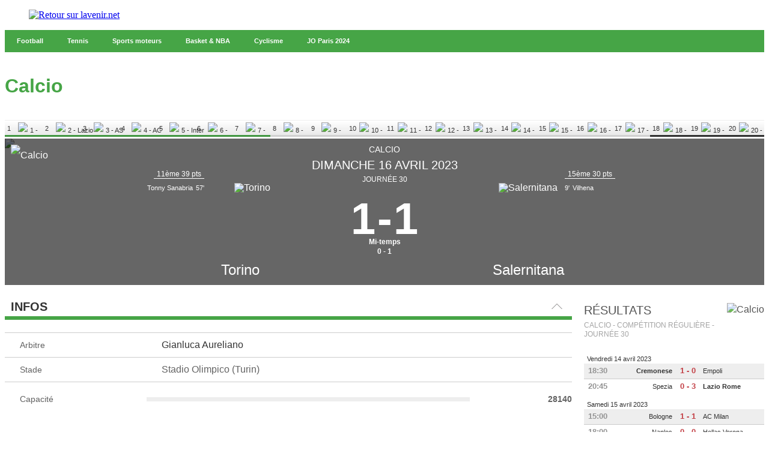

--- FILE ---
content_type: text/html;charset=utf-8
request_url: https://infosports.lavenir.net/football/calcio/competition-reguliere/match/486568/torino-salernitana
body_size: 1022007
content:
<!DOCTYPE html><html lang="fr"><head><meta charSet="utf-8"/><meta name="viewport" content="width=device-width,initial-scale=1,minimum-scale=1.0,maximum-scale=5"/><meta name="robots" content="index, follow, noarchive, max-snippet:-1, max-image-preview:large, max-video-preview:-1"/><title>Torino / Salernitana - Fiche de match -   Comp&eacute;tition r&eacute;guli&egrave;re      Calcio - Football - L'avenir - L&#x27;Avenir</title><meta name="description" content="Retrouvez toute l&#x27;actu en direct de votre commune, de la Belgique et du monde entier sur L&#x27;avenir.net. Nos journalistes vous garantissent une info de..."/><meta name="author" content="L&#x27;Avenir"/><meta property="article:author" content="L&#x27;Avenir"/><meta name="lavenir.net" content="Faisons vivre l&#x27;info avec l&#x27;avenir.net"/><meta name="google-signin-client_id" content="498974206704-o1ti9c42uqqju540ij1c63fh0oj8itel.apps.googleusercontent.com"/><meta name="google-signin-scope" content="profile email"/><meta name="apple-itunes-app" content="app-id=533823447"/><meta name="google-play-app" content="app-id=com.twipemobile.edamobile"/><meta name="google-site-verification" content="GyxSlELVTUKvrEiKl2kCPJMfHr14CxBoveCPAGRKT-0"/><meta id="FBappId" property="fb:app_id" content="156384194434983"/><meta property="og:type" content="website"/><meta property="og:title"/><meta property="og:description" content="Retrouvez toute l&#x27;actu en direct de votre commune, de la Belgique et du monde entier sur L&#x27;avenir.net. Nos journalistes vous garantissent une info de..."/><meta property="og:site_name" content="lavenir.net"/><script>
          </script>
            <meta property="og:image" content="https://www.lavenir.net/pf/resources/images/lavenir/logoSeo.svg?d=770" />
          <script></script><meta name="twitter:card" content="summary_large_image"/><meta name="twitter:creator" content="L&#x27;Avenir"/><meta name="twitter:title"/><meta name="twitter:description" content="Retrouvez toute l&#x27;actu en direct de votre commune, de la Belgique et du monde entier sur L&#x27;avenir.net. Nos journalistes vous garantissent une info de..."/><meta name="twitter:image" content="https://www.lavenir.net/pf/resources/images/lavenir/logoSeo.svg?d=770"/><meta name="cXenseParse:recs:recommendable" content="false"/><meta name="theme-color" content="#7AFC53"/><link rel="preconnect" href="https://sdk.privacy-center.org"/><link rel="dns-prefetch" href="https://sdk.privacy-center.org"/><link rel="dns-prefetch" href="https://gabe.hit.gemius.pl"/><link rel="dns-prefetch" href="https://ls.hit.gemius.pl"/><link rel="preconnect" href="https://cdn-eu.piano.io/api/tinypass.min.js"/><link rel="dns-prefetch" href="https://www.googletagmanager.com"/><link rel="dns-prefetch" href="https://scdn.cxense.com"/><script>
            window.didomiEventListeners = window.didomiEventListeners || [];
            window.didomiOnReady = window.didomiOnReady || [];
            window.didomiNoticeIsShown = false;

            window.didomiEventListeners.push({
              event: 'notice.shown',
              listener: () => window.didomiNoticeIsShown = true,
            });

            window.didomiEventListeners.push({
              event: 'notice.hidden',
              listener: () => window.didomiNoticeIsShown = false,
            });
            
            window.didomiOnReady.push((Didomi) => {
              if (false) Didomi.notice.hide();
            });</script><script>window.gdprAppliesGlobally=true;(function(){function n(e){if(!window.frames[e])
            {if(document.body&&document.body.firstChild){var t=document.body;var r=document.createElement("iframe");
            r.style.display="none";r.name=e;r.title=e;t.insertBefore(r,t.firstChild)}else{setTimeout(
            function(){n(e)},5)}}}function e(r,i,o,c,s){function e(e,t,r,n){if(typeof r!=="function"){
            return}if(!window[i]){window[i]=[]}var a=false;if(s){a=s(e,n,r)}if(!a){window[i].push(
            {command:e,version:t,callback:r,parameter:n})}}e.stub=true;e.stubVersion=2;function t(n){
            if(!window[r]||window[r].stub!==true){return}if(!n.data){return}var a=typeof n.data==="string";
            var e;try{e=a?JSON.parse(n.data):n.data}catch(t){return}if(e[o]){var i=e[o];window[r]
            (i.command,i.version,function(e,t){var r={};r[c]={returnValue:e,success:t,callId:i.callId};
            n.source?.postMessage(a?JSON.stringify(r):r,"*")},i.parameter)}}if(typeof window[r]!=="function"){
            window[r]=e;if(window.addEventListener){window.addEventListener("message",t,false)}else{
            window.attachEvent("onmessage",t)}}}e("__tcfapi","__tcfapiBuffer","__tcfapiCall","__tcfapiReturn");
            n("__tcfapiLocator");(function(e,t){var r=document.createElement("link");r.rel="preconnect";r.as="script";
            var n=document.createElement("link");n.rel="dns-prefetch";n.as="script";
            var a=document.createElement("link");a.rel="preload";a.as="script";var i=document.createElement("script");
            i.id="spcloader";i.type="text/javascript";i["async"]=true;i.charset="utf-8";
            var o="https://sdk.privacy-center.org/"+e+"/loader.js?target_type=notice&target="+t;
            r.href="https://sdk.privacy-center.org/";n.href="https://sdk.privacy-center.org/";
            a.href=o;i.src=o;var c=document.getElementsByTagName("script")[0];c.parentNode.insertBefore(r,c);
            c.parentNode.insertBefore(n,c);c.parentNode.insertBefore(a,c);c.parentNode.insertBefore(i,c)})
            ("cc4f85a8-c8fa-4cde-a4fe-bc6383fdff93","XRnPWTYe")})();</script><script async="">
        var pp_gemius_identifier =
          'd2Caoce2Y3NvE41fVITYmGX2.q41dAbHKSzNvKdD.S7.F7';
        var pp_gemius_use_cmp = true;
        var pp_gemius_cmp_timeout = Infinity;
        var pp_gemius_cmp_purposes = {1:[1,5],2:[1,8,9,10]};
        var pp_gemius_extraparameters = new Array(
          'lan=FR',
          'key=actualite',
          'subs=sports/partenaires/title',
          'free=partenaires/title'
        );
        // lines below shouldn't be edited
        (function (d, t) {
          try {
            var gt = d.createElement(t),
              s = d.getElementsByTagName(t)[0],
              l = 'http' + (location.protocol == 'https:' ? 's' : '');
            gt.setAttribute('async', 'async');
            gt.setAttribute('defer', 'defer');
            gt.src = l + '://gabe.hit.gemius.pl/xgemius.min.js';
            s.parentNode.insertBefore(gt, s);
          } catch (e) {}
        })(document, 'script');</script><link rel="icon" sizes="32x32" href="https://www.lavenir.net/pf/resources/images/lavenir/favicon.ico?d=770"/><link rel="icon" sizes="180x180" href="https://www.lavenir.net/pf/resources/images/lavenir/iconMain-180.png?d=770"/><link rel="icon" sizes="512x512" href="https://www.lavenir.net/pf/resources/images/lavenir/iconMain-512.png?d=770"/><link rel="apple-touch-icon" sizes="20x20" href="https://www.lavenir.net/pf/resources/images/lavenir/apple-touch-icon/apple-touch-icon-20.png?d=770"/><link rel="apple-touch-icon" sizes="29x29" href="https://www.lavenir.net/pf/resources/images/lavenir/apple-touch-icon/apple-touch-icon-29.png?d=770"/><link rel="apple-touch-icon" sizes="40x40" href="https://www.lavenir.net/pf/resources/images/lavenir/apple-touch-icon/apple-touch-icon-40.png?d=770"/><link rel="apple-touch-icon" sizes="57x57" href="https://www.lavenir.net/pf/resources/images/lavenir/apple-touch-icon/apple-touch-icon-57.png?d=770"/><link rel="apple-touch-icon" sizes="58x58" href="https://www.lavenir.net/pf/resources/images/lavenir/apple-touch-icon/apple-touch-icon-58.png?d=770"/><link rel="apple-touch-icon" sizes="60x60" href="https://www.lavenir.net/pf/resources/images/lavenir/apple-touch-icon/apple-touch-icon-60.png?d=770"/><link rel="apple-touch-icon" sizes="76x76" href="https://www.lavenir.net/pf/resources/images/lavenir/apple-touch-icon/apple-touch-icon-76.png?d=770"/><link rel="apple-touch-icon" sizes="87x87" href="https://www.lavenir.net/pf/resources/images/lavenir/apple-touch-icon/apple-touch-icon-87.png?d=770"/><link rel="apple-touch-icon" sizes="114x114" href="https://www.lavenir.net/pf/resources/images/lavenir/apple-touch-icon/apple-touch-icon-114.png?d=770"/><link rel="apple-touch-icon" sizes="120x120" href="https://www.lavenir.net/pf/resources/images/lavenir/apple-touch-icon/apple-touch-icon-120.png?d=770"/><link rel="apple-touch-icon" sizes="152x152" href="https://www.lavenir.net/pf/resources/images/lavenir/apple-touch-icon/apple-touch-icon-152.png?d=770"/><link rel="apple-touch-icon" sizes="167x167" href="https://www.lavenir.net/pf/resources/images/lavenir/apple-touch-icon/apple-touch-icon-167.png?d=770"/><link rel="apple-touch-icon" sizes="180x180" href="https://www.lavenir.net/pf/resources/images/lavenir/apple-touch-icon/apple-touch-icon-180.png?d=770"/><script type="application/javascript" id="polyfill-script">if(!Array.prototype.includes||!(window.Object && window.Object.assign)||!window.Promise||!window.Symbol||!window.fetch){document.write('<script type="application/javascript" src="https://www.lavenir.net/pf/dist/engine/polyfill.js?d=770&mxId=00000000" defer=""><\/script>')}</script><script id="fusion-engine-react-script" type="application/javascript" src="https://www.lavenir.net/pf/dist/engine/react.js?d=770&amp;mxId=00000000" defer=""></script><script id="fusion-engine-combinations-script" type="application/javascript" src="https://www.lavenir.net/pf/dist/components/combinations/_partners.js?d=770&amp;mxId=00000000" defer=""></script><style>
            @font-face {
                font-family: 'Lato';
                font-style: normal;
                font-weight: 500;
                src: url('https://www.lavenir.net/pf/resources/fonts/lavenir/lato-v20-latin-regular.woff2?d=770') format('woff2'),url('https://www.lavenir.net/pf/resources/fonts/lavenir/lato-v20-latin-regular.woff?d=770') format('woff');
                font-display: swap;
            }
            @font-face {
                font-family: 'Lato';
                font-style: normal;
                font-weight: 700;
                src: url('https://www.lavenir.net/pf/resources/fonts/lavenir/lato-v20-latin-700.woff2?d=770') format('woff2'),url('https://www.lavenir.net/pf/resources/fonts/lavenir/lato-v20-latin-700.woff?d=770') format('woff');
                font-display: swap;
            }
            @font-face {
                font-family: 'Lato';
                font-style: normal;
                font-weight: 900;
                src: url('https://www.lavenir.net/pf/resources/fonts/lavenir/lato-v20-latin-900.woff2?d=770') format('woff2'),url('https://www.lavenir.net/pf/resources/fonts/lavenir/lato-v20-latin-900.woff?d=770') format('woff');
                font-display: swap;
            }</style><link rel="preload" as="style" href="https://www.lavenir.net/pf/resources/dist/lavenir/css/styles.css?d=770"/><link rel="preload" href="https://www.lavenir.net/pf/resources/fonts/lavenir/lato-v20-latin-regular.woff2?d=770" as="font" type="font/woff2" crossorigin="anonymous"/><link rel="preload" href="https://www.lavenir.net/pf/resources/fonts/lavenir/lato-v20-latin-700.woff2?d=770" as="font" type="font/woff2" crossorigin="anonymous"/><link rel="stylesheet" href="https://www.lavenir.net/pf/resources/dist/lavenir/css/styles.css?d=770"/><script>(function(w,d,s,l,i){w[l]=w[l]||[];w[l].push({'gtm.start':
                new Date().getTime(),event:'gtm.js'});var f=d.getElementsByTagName(s)[0],
                j=d.createElement(s),dl=l!='dataLayer'?'&l='+l:'';j.async=true;j.src=
                'https://www.googletagmanager.com/gtm.js?id='+i+dl;f.parentNode.insertBefore(j,f);
                })(window,document,'script','dataLayer','GTM-KB2VVGR');</script><script>
  window._pac = window._pac || {};
  _pac.enableExtendedOptout = true;

    window.pdl = window.pdl || {};
    window.pdl.requireConsent = "v2";
    window.pdl.consent = {
      defaultPreset: {
        PA: "opt-out",
      },
    };
</script><link rel="stylesheet" href="/cache/css/all/all.txtdirection_ltr.reflanguage_2.content.css?ver=4593fc1372ad87cb47c06061201050f0" /><script type="text/javascript" src="/cache/js/all/all.reflanguage_2.content.js?ver=d69d38de84ec6b663768c6c4dff9535e" async>
                            </script>
<!-- Google Tag Manager -->
<script>(function(w,d,s,l,i){w[l]=w[l]||[];w[l].push({'gtm.start':
new Date().getTime(),event:'gtm.js'});var f=d.getElementsByTagName(s)[0],
j=d.createElement(s),dl=l!='dataLayer'?'&l='+l:'';j.async=true;j.src=
'https://www.googletagmanager.com/gtm.js?id='+i+dl;f.parentNode.insertBefore(j,f);
})(window,document,'script','dataLayer','GTM-PCPR8RJ');</script>
<!-- End Google Tag Manager -->

<script async src='https://securepubads.g.doubleclick.net/tag/js/gpt.js'></script>
<script async src='https://scdn.cxense.com/cx.js'></script>
<script async src='https://scdn.cxense.com/track_banners_init.js'></script>
    
<script type="text/javascript">
    let adunitPath = '/22133500099/infosports.lavenir.net';
    var pathArray = window.location.href.split( '/' );

    if(pathArray[3] == '' ||  pathArray[3] == 'undefined'){
        adunitPath = adunitPath.concat("/", "homepage");
    }else{
        adunitPath = adunitPath.concat("/", pathArray[3]);
        if(pathArray[4] !== '' ||  pathArray[4] !== 'undefined'){
            adunitPath = adunitPath.concat("/", pathArray[4]);
        };
        if(pathArray[5] !== '' ||  pathArray[5] !== 'undefined'){
            adunitPath = adunitPath.concat("/", pathArray[5]);
        };
    }

    const dmpSiteId = '1137476283601637960';
    const dmpOrigin = 'lavenir.net';
    const dmpPrefix = 'xtd';
    var adsQueryString = window.location.search;
    var adsUrlParams = new URLSearchParams(adsQueryString);
    var adsDebugAds = adsUrlParams.get('debugAds');
    var debugAds = false;
    const dmpSegmentsPqid = '7ee6b48bb9242ab37c10f7b5b875e9240162c6dc';
    const dmpOriginPqid = 'd1ce6f9bd16216214e9bcd654d9cf203f2fd0a67';
    const dmpSyncPqid = 'cb886ff8c809569c3039cfbbe61a5a9108296482';
    const dmpSyncPubmaticId = '160240';
    const dmpSyncImproveId = '1549';
    const rnd = Math.floor(Math.random() * 999999);
    const adskeyConnect = localStorage.getItem('USER_ADSKEY_CONNECT') !== null ? localStorage.getItem('USER_ADSKEY_CONNECT')    : '';
    const id5UIserId = localStorage.getItem('id5Data') !== null && typeof JSON.parse(localStorage.getItem('id5Data')).userId !== 'undefined' ? JSON.parse(localStorage.getItem('id5Data')).userId : '';

    if(typeof adsDebugAds !== "undefined" && adsDebugAds !== "" && adsDebugAds !== null && adsDebugAds === "true"){
        debugAds = true;
    };
    
    var cX = window.cX || { tcf20: true };
    cX.callQueue = cX.callQueue || [];
    cX.callQueue.push([ 
        'invoke',
        function() {
            cX.setSiteId(dmpSiteId);
            cX.setEventAttributes({ origin: dmpOrigin, persistedQueryId: dmpOriginPqid });
            cX.sendPageViewEvent();
            cX.sync('appnexus');
            cX.sync({ partner: 'pubmatic', customerId: dmpSyncPubmaticId });
            cX.sync({ partner: 'imdigital', customerId: dmpSyncImproveId });
            if (adskeyConnect !== null && adskeyConnect !== '') {
                cX.addExternalId({ id: adskeyConnect, type: dmpPrefix });
                const apiUrl =
                    'https://api.cxense.com/profile/user/external/link/update?callback={{callback}}' +
                    '&persisted=' +
                    encodeURIComponent(dmpSyncPqid) +
                    '&json=' +
                    encodeURIComponent(
                        cX.JSON.stringify({
                            id: adskeyConnect,
                            type: dmpPrefix,
                            cxid: cX.getUserId(),
                        })
                    );
                    cX.jsonpRequest(apiUrl, function() {});
            }
            if (id5UIserId !== null && id5UIserId !== '') {
                cX.sync({ partner: 'idf', userId: id5UIserId });
            }
            const cxData = {};
            cxData.cxPrnd = cX.getPageContext().pageViewRandom;
            cxData.cxUserid = cX.getUserId();
            cxData.cxCxenseUserId = cX.getCxenseUserId();
            cxData.cxSegments = cX.getUserSegmentIds({ persistedQueryId: dmpSegmentsPqid });
            cxData.cxSiteId = dmpSiteId;
            cxData.cxAdskeyConnect = adskeyConnect;
            cxData.cxSitegroupPrefix = dmpPrefix;
            localStorage.setItem('cxData', JSON.stringify(cxData));
            if(debugOw){
                console.log('[DEBUGADS] : DMP callQueue.push() executed' + JSON.stringify(cxData) );
            }
        },
    ]);
</script>

<script>
    let gamCxUserid = '';
    let gamCxSegments = '';
    let gamCxSiteId = '';
    let gamCxPrnd = '';
    let cxData;
    try {
        cxData = JSON.parse(localStorage.getItem('cxData')) || {};
    } catch (e) {
        throw new Error(`[DEBUGADS] : Error when cxData is parsed: `);
    }

    if (
        typeof cxData.cxPrnd != 'undefined' &&
        typeof cxData.cxUserid != 'undefined' &&
        typeof cxData.cxSegments != 'undefined' &&
        typeof cxData.cxSiteId != 'undefined'
    ) {
        gamCxPrnd = cxData.cxPrnd;
        gamCxUserid = cxData.cxUserid;
        gamCxSegments = cxData.cxSegments;
        gamCxSiteId = cxData.cxSiteId;
    }

    window.googletag = window.googletag || {cmd: []};
    googletag.cmd.push(function() {
        var lbmapping = googletag.sizeMapping()
                                 .addSize([0, 0], [[320, 100]])
                                 .addSize([768, 0], [[728, 90]])
                                 .build();
        googletag.pubads().enableSingleRequest();
        googletag.pubads().enableLazyLoad({
            fetchMarginPercent: 500,
            renderMarginPercent: 100,
            mobileScaling: 2.0,
        });
        if (adskeyConnect !== null && adskeyConnect !== '') {
            googletag.pubads().setPublisherProvidedId(adskeyConnect);
        };
        if(debugAds){
            googletag.pubads().setTargeting('debugAds', ['true']);
        };
        googletag.pubads().setTargeting('CxSegments', gamCxSegments);
        googletag.pubads().setTargeting('cxid', gamCxUserid);
        googletag.pubads().setTargeting('cxsiteid', gamCxSiteId);
        googletag.pubads().setTargeting('cxprnd', gamCxPrnd);
        googletag.pubads().set('page_url', window.location.href);
        googletag.pubads().collapseEmptyDivs();

        googletag.defineSlot(adunitPath, [[728,90],[320,100]], 'div-gpt-leaderboard')
                 .setTargeting('adslot', ['leaderboard'])
                 .setTargeting('position', ['1'])
                 .defineSizeMapping(lbmapping)
                 .addService(googletag.pubads());
        googletag.defineSlot(adunitPath, [[300,250],[300,600]], 'div-gpt-rectangle')
                 .setTargeting('adslot', ['rectangle'])
                 .setTargeting('position', ['1'])
                 .addService(googletag.pubads());
        googletag.enableServices();
    });
</script>
</head><body class="LAVENIR PARTNERS-Page"><header class="ap-LayoutHeader"><div class="ap-PartnersMenu SPORTS"><div class="ap-PartnersMenu-container"><div class="ap-PartnersMenu-item"><a href="https://www.lavenir.net/" target="_self" title="Retour sur lavenir.net" class="ap-LogoMenu"><figure class=""><div class="relative"><img class="" style="opacity:1" alt="Retour sur lavenir.net" width="120" height="30" fetchpriority="high" src="https://www.lavenir.net/pf/resources/images/lavenir/logoMain.svg?d=770"/></div></figure></a></div></div></div></header><div data-wallpaper-spacer="true" class="ap-LayoutBody container"><main class="ap-LayoutBody-main">
<!-- Google Tag Manager (noscript) -->
<noscript><iframe src="https://www.googletagmanager.com/ns.html?id=GTM-PCPR8RJ"
height="0" width="0" style="display:none;visibility:hidden"></iframe></noscript>
<!-- End Google Tag Manager (noscript) -->
<div class="div_idalgo_container div_idalgo_page" data-mobile="1">
    <div class="div_idalgo_header">
        <div class="div_idalgo_menu div_idalgo_menu_type_1"><nav class="nav_idalgo_menu" is_display="false"><ul class="ul_idalgo_menu"><li class="li_idalgo_menu" ref_menu="3946"><a class="a_idalgo_menu" href="/"><span class="span_idalgo_menu">Football</span></a></li>
<li class="li_idalgo_menu" ref_menu="3947"><a class="a_idalgo_menu" href="/tennis/score-center"><span class="span_idalgo_menu">Tennis</span></a></li>
<li class="li_idalgo_menu" ref_menu="3948"><a class="a_idalgo_menu" href="/sports-mecaniques/calendrier-saison"><span class="span_idalgo_menu">Sports moteurs</span></a></li>
<li class="li_idalgo_menu" ref_menu="3949"><a class="a_idalgo_menu" href="/basket/score-center"><span class="span_idalgo_menu">Basket &amp; NBA</span></a></li>
<li class="li_idalgo_menu" ref_menu="3950"><a class="a_idalgo_menu" href="/cyclisme"><span class="span_idalgo_menu">Cyclisme</span></a></li>
<li class="li_idalgo_menu" ref_menu="3951"><a class="a_idalgo_menu" href="/jeux-olympiques/calendrier"><span class="span_idalgo_menu">JO Paris 2024</span></a></li>
</ul>
<button class="button_idalgo_menu idalgo_sprite" onclick="iDalgo.menu.buttonOpenCloseResponsive(this);return(false);">Sports</button></nav>
</div><h1 class="h1_idalgo h1_idalgo_football"><span class="h1_idalgo_title">Calcio</span><span class="h1_idalgo_subtitle">Retrouvez la fiche de match Torino / Salernitana - L'avenir</span>
</h1><div class="div_idalgo_content_standing_frieze"><ul class="ul_idalgo_content_standing_frieze"><li class="li_idalgo_content_standing_frieze li_idalgo_content_standing_frieze_position_1"><a class="a_idalgo_content_standing_frieze" href="/football/equipe/362/naples" title="1 - Naples">1<img class="img_idalgo_content_standing_frieze" alt="1 - Naples" title="1 - Naples" src="https://media.api.idalgo.info/Sport/Football/Team/Logo/20x20/logo_362.png"></a>
</li>
<li class="li_idalgo_content_standing_frieze li_idalgo_content_standing_frieze_position_1"><a class="a_idalgo_content_standing_frieze" href="/football/equipe/152/lazio-rome" title="2 - Lazio Rome">2<img class="img_idalgo_content_standing_frieze" alt="2 - Lazio Rome" title="2 - Lazio Rome" src="https://media.api.idalgo.info/Sport/Football/Team/Logo/20x20/logo_152.png"></a>
</li>
<li class="li_idalgo_content_standing_frieze li_idalgo_content_standing_frieze_position_1"><a class="a_idalgo_content_standing_frieze" href="/football/equipe/145/as-roma" title="3 - AS Roma">3<img class="img_idalgo_content_standing_frieze" alt="3 - AS Roma" title="3 - AS Roma" src="https://media.api.idalgo.info/Sport/Football/Team/Logo/20x20/logo_145.png"></a>
</li>
<li class="li_idalgo_content_standing_frieze li_idalgo_content_standing_frieze_position_1"><a class="a_idalgo_content_standing_frieze" href="/football/equipe/153/ac-milan" title="4 - AC Milan">4<img class="img_idalgo_content_standing_frieze" alt="4 - AC Milan" title="4 - AC Milan" src="https://media.api.idalgo.info/Sport/Football/Team/Logo/20x20/logo_153.png"></a>
</li>
<li class="li_idalgo_content_standing_frieze li_idalgo_content_standing_frieze_position_2"><a class="a_idalgo_content_standing_frieze" href="/football/equipe/150/inter-milan" title="5 - Inter Milan">5<img class="img_idalgo_content_standing_frieze" alt="5 - Inter Milan" title="5 - Inter Milan" src="https://media.api.idalgo.info/Sport/Football/Team/Logo/20x20/logo_150.png"></a>
</li>
<li class="li_idalgo_content_standing_frieze li_idalgo_content_standing_frieze_position_2"><a class="a_idalgo_content_standing_frieze" href="/football/equipe/151/juventus-turin" title="6 - Juventus Turin">6<img class="img_idalgo_content_standing_frieze" alt="6 - Juventus Turin" title="6 - Juventus Turin" src="https://media.api.idalgo.info/Sport/Football/Team/Logo/20x20/logo_151.png"></a>
</li>
<li class="li_idalgo_content_standing_frieze li_idalgo_content_standing_frieze_position_3"><a class="a_idalgo_content_standing_frieze" href="/football/equipe/1138/atalanta-bergame" title="7 - Atalanta Bergame">7<img class="img_idalgo_content_standing_frieze" alt="7 - Atalanta Bergame" title="7 - Atalanta Bergame" src="https://media.api.idalgo.info/Sport/Football/Team/Logo/20x20/logo_1138.png"></a>
</li>
<li class="li_idalgo_content_standing_frieze li_idalgo_content_standing_frieze_position_0"><a class="a_idalgo_content_standing_frieze" href="/football/equipe/147/bologne" title="8 - Bologne">8<img class="img_idalgo_content_standing_frieze" alt="8 - Bologne" title="8 - Bologne" src="https://media.api.idalgo.info/Sport/Football/Team/Logo/20x20/logo_147.png"></a>
</li>
<li class="li_idalgo_content_standing_frieze li_idalgo_content_standing_frieze_position_0"><a class="a_idalgo_content_standing_frieze" href="/football/equipe/149/fiorentina" title="9 - Fiorentina">9<img class="img_idalgo_content_standing_frieze" alt="9 - Fiorentina" title="9 - Fiorentina" src="https://media.api.idalgo.info/Sport/Football/Team/Logo/20x20/logo_149.png"></a>
</li>
<li class="li_idalgo_content_standing_frieze li_idalgo_content_standing_frieze_position_0"><a class="a_idalgo_content_standing_frieze" href="/football/equipe/2482/sassuolo" title="10 - Sassuolo">10<img class="img_idalgo_content_standing_frieze" alt="10 - Sassuolo" title="10 - Sassuolo" src="https://media.api.idalgo.info/Sport/Football/Team/Logo/20x20/logo_2482.png"></a>
</li>
<li class="li_idalgo_content_standing_frieze li_idalgo_content_standing_frieze_position_0"><a class="a_idalgo_content_standing_frieze" href="/football/equipe/255/torino" title="11 - Torino">11<img class="img_idalgo_content_standing_frieze" alt="11 - Torino" title="11 - Torino" src="https://media.api.idalgo.info/Sport/Football/Team/Logo/20x20/logo_255.png"></a>
</li>
<li class="li_idalgo_content_standing_frieze li_idalgo_content_standing_frieze_position_0"><a class="a_idalgo_content_standing_frieze" href="/football/equipe/160/udinese" title="12 - Udinese">12<img class="img_idalgo_content_standing_frieze" alt="12 - Udinese" title="12 - Udinese" src="https://media.api.idalgo.info/Sport/Football/Team/Logo/20x20/logo_160.png"></a>
</li>
<li class="li_idalgo_content_standing_frieze li_idalgo_content_standing_frieze_position_0"><a class="a_idalgo_content_standing_frieze" href="/football/equipe/486/monza" title="13 - Monza">13<img class="img_idalgo_content_standing_frieze" alt="13 - Monza" title="13 - Monza" src="https://media.api.idalgo.info/Sport/Football/Team/Logo/20x20/logo_486.png"></a>
</li>
<li class="li_idalgo_content_standing_frieze li_idalgo_content_standing_frieze_position_0"><a class="a_idalgo_content_standing_frieze" href="/football/equipe/148/empoli" title="14 - Empoli">14<img class="img_idalgo_content_standing_frieze" alt="14 - Empoli" title="14 - Empoli" src="https://media.api.idalgo.info/Sport/Football/Team/Logo/20x20/logo_148.png"></a>
</li>
<li class="li_idalgo_content_standing_frieze li_idalgo_content_standing_frieze_position_0"><a class="a_idalgo_content_standing_frieze" href="/football/equipe/146/salernitana" title="15 - Salernitana">15<img class="img_idalgo_content_standing_frieze" alt="15 - Salernitana" title="15 - Salernitana" src="https://media.api.idalgo.info/Sport/Football/Team/Logo/20x20/logo_146.png"></a>
</li>
<li class="li_idalgo_content_standing_frieze li_idalgo_content_standing_frieze_position_0"><a class="a_idalgo_content_standing_frieze" href="/football/equipe/1136/lecce" title="16 - Lecce">16<img class="img_idalgo_content_standing_frieze" alt="16 - Lecce" title="16 - Lecce" src="https://media.api.idalgo.info/Sport/Football/Team/Logo/20x20/logo_1136.png"></a>
</li>
<li class="li_idalgo_content_standing_frieze li_idalgo_content_standing_frieze_position_0"><a class="a_idalgo_content_standing_frieze" href="/football/equipe/3156/spezia" title="17 - Spezia">17<img class="img_idalgo_content_standing_frieze" alt="17 - Spezia" title="17 - Spezia" src="https://media.api.idalgo.info/Sport/Football/Team/Logo/20x20/logo_3156.png"></a>
</li>
<li class="li_idalgo_content_standing_frieze li_idalgo_content_standing_frieze_position_10"><a class="a_idalgo_content_standing_frieze" href="/football/equipe/2849/hellas-verona" title="18 - Hellas Verona">18<img class="img_idalgo_content_standing_frieze" alt="18 - Hellas Verona" title="18 - Hellas Verona" src="https://media.api.idalgo.info/Sport/Football/Team/Logo/20x20/logo_2849.png"></a>
</li>
<li class="li_idalgo_content_standing_frieze li_idalgo_content_standing_frieze_position_10"><a class="a_idalgo_content_standing_frieze" href="/football/equipe/1890/cremonese" title="19 - Cremonese">19<img class="img_idalgo_content_standing_frieze" alt="19 - Cremonese" title="19 - Cremonese" src="https://media.api.idalgo.info/Sport/Football/Team/Logo/20x20/logo_1890.png"></a>
</li>
<li class="li_idalgo_content_standing_frieze li_idalgo_content_standing_frieze_position_10"><a class="a_idalgo_content_standing_frieze" href="/football/equipe/159/sampdoria-genes" title="20 - Sampdoria G&ecirc;nes">20<img class="img_idalgo_content_standing_frieze" alt="20 - Sampdoria G&ecirc;nes" title="20 - Sampdoria G&ecirc;nes" src="https://media.api.idalgo.info/Sport/Football/Team/Logo/20x20/logo_159.png"></a>
</li>
</ul>
</div><div class="div_idalgo_content_match_header_full" data-status="2" data-match="0-486568" id="idalgo_content_match_header"><div class="div_idalgo_content_match_header_full"><div class="div_idalgo_content_match_header_full_background"><img layout="responsive" width="860" height="349" src="https://media.api.idalgo.info/Sport/Football/Competition/Header/Background/Default/860x349/header.jpg">
</div>
<div class="div_idalgo_content_match_header_full_forground"><img layout="responsive" width="860" height="349" src="https://media.api.idalgo.info/Sport/Football/Competition/Header/Forground/860x349/header.png">
</div>
<div class="div_idalgo_content_match_header_full_background div_idalgo_content_match_header_full_background_black"></div>
<div class="div_idalgo_content_match_header_full_background idalgo_sport_football_competition_3"></div>
<div class="div_idalgo_content_match_header_full_competition"><span class="span_idalgo_content_match_header_full_competition">Calcio</span><img class="img_idalgo_content_match_header_full_competition" src="https://media.api.idalgo.info/Sport/Football/Competition/Logo/40x40/logo_3.png" width="40" height="40" alt="Calcio">
</div>
<div class="div_idalgo_content_match_header_full_date"><span class="span_idalgo_content_match_header_full_date">Dimanche 16 avril 2023</span>
</div>
<div class="div_idalgo_content_match_header_full_main_header_chrono"><div class="div_idalgo_content_match_header_full_main_header_chrono_cnt" data-color=""><span class="span_idalgo_content_match_header_full_main_header_chrono_cnt"></span><span class="span_idalgo_content_match_header_full_main_header_chrono_cnt"></span>
</div>
</div>
<div class="div_idalgo_content_match_header_full_details"><span class="span_idalgo_content_match_header_full_details">Journ&eacute;e 30</span>
</div>
<div class="div_idalgo_content_match_header_full_standing"><div class="div_idalgo_content_match_header_full_standing_box_standing_local"><span class="span_idalgo_content_match_header_full_standing_box_standing_local_text">11&egrave;me 39 pts </span>
</div>
<div class="div_idalgo_content_match_header_full_standing_box_standing_visitor"><span class="span_idalgo_content_match_header_full_standing_box_standing_visitor_text">15&egrave;me 30 pts</span>
</div>
</div>
<div class="div_idalgo_content_match_header_full_main_header" id="idalgo_content_football_match_header_full" data-status="2" data-match="486568"><div class="div_idalgo_content_match_header_full_main_header_local"><div class="div_idalgo_content_match_header_full_main_header_local_cnt"><img class="img_idalgo_content_match_header_full_main_header_local_cnt" alt="Torino" width="100" height="100" src="https://media.api.idalgo.info/Sport/Football/Team/Logo/100x100/logo_255.png"><img class="img_idalgo_content_match_header_full_main_header_local_cnt_mobile" alt="Torino" width="66" height="66" src="https://media.api.idalgo.info/Sport/Football/Team/Logo/66x66/logo_255.png">
</div>
<div class="div_idalgo_content_match_header_full_main_header_local_side"><ul class="ul_idalgo_dom_event_match_center_team_list_goal"><li class="li_idalgo_dom_event_match_center_team_list_goal_content" id="li_idalgo_dom_event_match_center_team_goal_53471"><span class="span_idalgo_dom_event_match_center_team_list_goal_content_name">Tonny Sanabria</span><span class="span_idalgo_dom_event_match_center_team_list_goal_content_minute">57'</span>
</li>
</ul>
</div>
</div>
<div class="div_idalgo_content_match_header_full_main_header_visitor"><div class="div_idalgo_content_match_header_full_main_header_visitor_cnt"><img class="img_idalgo_content_match_header_full_main_header_visitor_cnt" alt="Salernitana" width="100" height="100" src="https://media.api.idalgo.info/Sport/Football/Team/Logo/100x100/logo_146.png"><img class="img_idalgo_content_match_header_full_main_header_visitor_cnt_mobile" alt="Salernitana" width="66" height="66" src="https://media.api.idalgo.info/Sport/Football/Team/Logo/66x66/logo_146.png">
</div>
<div class="div_idalgo_content_match_header_full_main_header_visitor_side"><ul class="ul_idalgo_dom_event_match_center_team_list_goal"><li class="li_idalgo_dom_event_match_center_team_list_goal_content" id="li_idalgo_dom_event_match_center_team_goal_44080"><span class="span_idalgo_dom_event_match_center_team_list_goal_content_minute">9'</span><span class="span_idalgo_dom_event_match_center_team_list_goal_content_name">Vilhena</span>
</li>
</ul>
</div>
</div>
<div class="div_idalgo_content_match_header_full_main_header_center"><div class="div_idalgo_content_match_header_full_main_header_center_hour"><span class="span_idalgo_content_match_header_full_main_header_center_hour idalgo_date_timezone" data-value-default="Sun Apr 16 2023 15:00:00 +0200" data-format="%R">15:00</span>
</div>
<div class="div_idalgo_content_match_header_full_main_header_center_top"><span class="span_idalgo_content_match_header_full_main_header_center_top_txt" data-display="0">Tirs au but</span><bdo class="bdo_idalgo_content_match_header_full_main_header_center_top" data-display="0"> - </bdo>
</div>
<div class="div_idalgo_content_match_header_full_main_header_center_score"><span class="span_idalgo_content_match_header_full_main_header_center_score_local" id="idalgo_match_localscore_486568">1</span><span class="span_idalgo_content_match_header_full_main_header_center_score_center">-</span><span class="span_idalgo_content_match_header_full_main_header_center_score_visitor" id="idalgo_match_visitorscore_486568">1</span>
</div>
<div class="div_idalgo_content_match_header_full_main_header_center_halftime"><span class="span_idalgo_content_match_header_full_main_header_center_halftime_txt">Mi-temps</span><bdo class="bdo_idalgo_content_match_header_full_main_header_center_halftime">0 - 1</bdo>
</div>
</div>
<div class="div_idalgo_content_match_header_full_main_header_name_teams"><div class="div_idalgo_content_match_header_full_main_header_name_teams_local"><a class="a_idalgo_content_match_header_full_main_header_name_teams_local" href="/football/equipe/255/torino" title="Torino">Torino</a>
</div>
<div class="div_idalgo_content_match_header_full_main_header_name_teams_visitor"><a class="a_idalgo_content_match_header_full_main_header_name_teams_visitor" href="/football/equipe/146/salernitana" title="Salernitana">Salernitana</a>
</div>
</div>
</div>
<div class="div_idalgo_content_match_header_full_standing_mobile"><div class="div_idalgo_content_match_header_full_standing_mobile_box_standing_local"><span class="span_idalgo_content_match_header_full_standing_mobile_box_standing_local_text">11&egrave;me 39 pts </span>
</div>
<div class="div_idalgo_content_match_header_full_standing_mobile_box_standing_visitor"><span class="span_idalgo_content_match_header_full_standing_mobile_box_standing_visitor_text">15&egrave;me 30 pts</span>
</div>
</div>
</div>
<div class="div_idalgo_content_match_header_full_action_mobile idalgo_clearfix"><ul class="ul_idalgo_content_match_header_full_action_mobile ul_idalgo_content_match_header_full_action_mobile_local"><li class="li_idalgo_content_match_header_full_action_mobile li_idalgo_content_match_header_full_action_mobile_local"><span class="span_idalgo_content_match_header_full_action_mobile_minute span_idalgo_content_match_header_full_action_mobile_local_minute">57'</span><a class="a_idalgo_content_match_header_full_action_mobile_player a_idalgo_content_match_header_full_action_mobile_local_player" href="/football/joueur/53471/antonio-sanabria-ayala" title="Tonny Sanabria">Tonny Sanabria</a><bdo class="bdo_idalgo_content_match_header_full_action_mobile_score bdo_idalgo_content_match_header_full_action_mobile_local_score">[ 1 - 1 ]</bdo>
</li>
</ul>
<ul class="ul_idalgo_content_match_header_full_action_mobile ul_idalgo_content_match_header_full_action_mobile_visitor"><li class="li_idalgo_content_match_header_full_action_mobile li_idalgo_content_match_header_full_action_mobile_visitor"><span class="span_idalgo_content_match_header_full_action_mobile_minute span_idalgo_content_match_header_full_action_mobile_visitor_minute">9'</span><a class="a_idalgo_content_match_header_full_action_mobile_player a_idalgo_content_match_header_full_action_mobile_visitor_player" href="/football/joueur/44080/tony-trindade-de-vilhena" title="Vilhena">Vilhena</a><bdo class="bdo_idalgo_content_match_header_full_action_mobile_score bdo_idalgo_content_match_header_full_action_mobile_visitor_score">[ 0 - 1 ]</bdo>
</li>
</ul>
</div>
</div><div></div>
    </div>
<!-- BODY START LEADERBOARD -->
<div id='div-gpt-leaderboard' style='margin-top:10px; text-align:center'>
  <script>
    googletag.cmd.push(function() { googletag.display('div-gpt-leaderboard'); });
  </script>
</div>
<!-- BODY END LEADERBOARD -->
<div class="div_idalgo_content_full">
        <!-- iDalgoFull -->
        <div class="div_idalgo_content">
            <div class="div_idalgo_content_match_information div_idalgo_content_football_match_information"><div class="idalgo_title1 div_idalgo_pointer" id="idalgo_content_match_information_title" onclick='iDalgo.ToggleClass("idalgo_content_match_information_content", "idalgo_action_show", "idalgo_action_hide");iDalgo.ToggleClass("idalgo_content_match_information_title_sprite", "idalgo_title1_icon_show", "idalgo_title1_icon_hide")'><h2 class="idalgo_title1">Infos</h2>
<span class="idalgo_title1_icon_show" id="idalgo_content_match_information_title_sprite"></span>
</div>
<div class="div_idalgo_content_match_information_content idalgo_action_show" id="idalgo_content_match_information_content"><div class="div_idalgo_content_match_information_content_referee"><div class="div_idalgo_content_match_information_content_referee_title"><span>Arbitre</span>
</div>
<div class="div_idalgo_content_match_information_content_referee_person"><img class="img_idalgo_content_match_information_content_referee_person_country" src="https://media.api.idalgo.info/Country/16x11/country_1.png"><a class="a_idalgo_content_match_information_content_referee_person_name">Gianluca Aureliano</a>
</div>
</div>
<div class="div_idalgo_content_match_information_content_stadium"><div class="div_idalgo_content_match_information_content_stadium_title"><span>Stade</span>
</div>
<div class="div_idalgo_content_match_information_content_stadium_name"><img class="img_idalgo_content_match_information_content_stadium_name_country" src="https://media.api.idalgo.info/Country/16x11/country_1.png"><bdo class="bdo_idalgo_content_match_information_content_stadium_name">Stadio Olimpico (Turin)</bdo>
</div>
</div>
<div class="div_idalgo_content_match_information_content_audience"><div class="div_idalgo_content_match_information_content_audience_txt"><span>Capacit&eacute;</span>
</div>
<div class="div_idalgo_content_match_information_content_audience_bar"><div class="div_idalgo_content_match_information_content_audience_bar_bar_empty"></div>
</div>
<div class="div_idalgo_content_match_information_content_audience_count"><span>28140</span>
</div>
</div>
</div>
</div><div class="div_idalgo_content_match_action div_idalgo_content_football_match_action" data-match="0-486568" data-status="2" data-action5="Passeur " data-action4="par"><div class="idalgo_title1 div_idalgo_pointer" id="idalgo_content_football_match_action" onclick='iDalgo.ToggleClass("idalgo_content_football_match_action_content", "idalgo_action_show", "idalgo_action_hide");iDalgo.ToggleClass("idalgo_content_football_match_action_sprite", "idalgo_title1_icon_show", "idalgo_title1_icon_hide")'><h2 class="idalgo_title1">Actions</h2>
<span class="idalgo_title1_icon_show" id="idalgo_content_football_match_action_sprite"></span>
</div>
<div class="div_idalgo_content_match_action idalgo_action_show" id="idalgo_content_football_match_action_content"><div class="div_idalgo_content_match_action_type idalgo_sprite" id="idalgo_match_action_type_button" data-action="type" onclick="idalgo_football_match_action_display(this)"></div>
<div class="div_idalgo_content_match_action_timeline idalgo_sprite" id="idalgo_match_action_timeline_button" data-action="timeline" style="display:none" onclick="idalgo_football_match_action_display(this)"></div>
<div class="div_idalgo_content_match_action_part" id="idalgo_content_match_action_part_penalty" style="display:none;"><div class="div_idalgo_content_match_action_part_title"><span class="span_idalgo_content_match_action_part_title">Tirs au but</span><bdo class="bdo_idalgo_content_match_action_part_title_score"></bdo>
</div>
<ul class="ul_idalgo_content_match_action_part_penalty"></ul>
</div>
<div class="div_idalgo_content_match_action" id="idalgo_match_action_timeline" style="display:none"><div class="div_idalgo_content_match_action_part" id="idalgo_content_match_action_part_10" style="display:none;"><div class="div_idalgo_content_match_action_part_title"><span class="span_idalgo_content_match_action_part_title">2&egrave;me mi-temps des prolongations</span><bdo class="bdo_idalgo_content_match_action_part_title_score">1 - 1</bdo>
</div>
<ul class="ul_idalgo_content_match_action_part"></ul>
</div>
<div class="div_idalgo_content_match_action_part" id="idalgo_content_match_action_part_9" style="display:none;"><div class="div_idalgo_content_match_action_part_title"><span class="span_idalgo_content_match_action_part_title">1&egrave;re mi-temps des prolongations</span><bdo class="bdo_idalgo_content_match_action_part_title_score">1 - 1</bdo>
</div>
<ul class="ul_idalgo_content_match_action_part"></ul>
</div>
<div class="div_idalgo_content_match_action_part" id="idalgo_content_match_action_part_8"><div class="div_idalgo_content_match_action_part_title"><span class="span_idalgo_content_match_action_part_title">2&egrave;me mi-temps</span><bdo class="bdo_idalgo_content_match_action_part_title_score">1 - 1</bdo>
</div>
<ul class="ul_idalgo_content_match_action_part"><li class="li_idalgo_content_match_action_part li_idalgo_content_match_action_part_local li_idalgo_content_match_action_part_4" id="idalgo_content_match_action_timeline_7527743" data-action="7527743"><span class="span_idalgo_content_match_action_part_minute span_idalgo_content_match_action_part_local_minute span_idalgo_content_match_action_part_4_minute" dir="ltr">82'</span><span class="span_idalgo_content_match_action_part_logo idalgo_sprite idalgo_content_football_action_logo_substitute_local span_idalgo_content_match_action_part_local_logo idalgo_sprite idalgo_content_football_action_logo_substitute_local span_idalgo_content_match_action_part_4_logo idalgo_sprite idalgo_content_football_action_logo_substitute_local"></span><div class="div_idalgo_content_match_action_part_player div_idalgo_content_match_action_part_local_player div_idalgo_content_match_action_part_4_player"><a class="a_idalgo_content_match_action_part_player a_idalgo_content_match_action_part_local_player a_idalgo_content_match_action_part_4_player" href="/football/joueur/64685/aleksei-miranchuk" title="Miranchuk">Miranchuk</a>
</div>
<div class="div_idalgo_content_match_action_part_detail div_idalgo_content_match_action_part_local_detail div_idalgo_content_match_action_part_4_detail"><span class="span_idalgo_content_match_action_part_detail span_idalgo_content_match_action_part_local_detail span_idalgo_content_match_action_part_4_detail">par</span><a class="a_idalgo_content_match_action_part_detail a_idalgo_content_match_action_part_local_detail a_idalgo_content_match_action_part_4_detail" href="/football/joueur/114715/demba-seck" title="Seck">Seck</a>
</div>
</li>
<li class="li_idalgo_content_match_action_part li_idalgo_content_match_action_part_local li_idalgo_content_match_action_part_4" id="idalgo_content_match_action_timeline_7527742" data-action="7527742"><span class="span_idalgo_content_match_action_part_minute span_idalgo_content_match_action_part_local_minute span_idalgo_content_match_action_part_4_minute" dir="ltr">82'</span><span class="span_idalgo_content_match_action_part_logo idalgo_sprite idalgo_content_football_action_logo_substitute_local span_idalgo_content_match_action_part_local_logo idalgo_sprite idalgo_content_football_action_logo_substitute_local span_idalgo_content_match_action_part_4_logo idalgo_sprite idalgo_content_football_action_logo_substitute_local"></span><div class="div_idalgo_content_match_action_part_player div_idalgo_content_match_action_part_local_player div_idalgo_content_match_action_part_4_player"><a class="a_idalgo_content_match_action_part_player a_idalgo_content_match_action_part_local_player a_idalgo_content_match_action_part_4_player" href="/football/joueur/53467/nemanja-radonjic" title="Radonjic">Radonjic</a>
</div>
<div class="div_idalgo_content_match_action_part_detail div_idalgo_content_match_action_part_local_detail div_idalgo_content_match_action_part_4_detail"><span class="span_idalgo_content_match_action_part_detail span_idalgo_content_match_action_part_local_detail span_idalgo_content_match_action_part_4_detail">par</span><a class="a_idalgo_content_match_action_part_detail a_idalgo_content_match_action_part_local_detail a_idalgo_content_match_action_part_4_detail" href="/football/joueur/69563/yann-karamoh" title="Karamoh">Karamoh</a>
</div>
</li>
<li class="li_idalgo_content_match_action_part li_idalgo_content_match_action_part_visitor li_idalgo_content_match_action_part_4" id="idalgo_content_match_action_timeline_7527744" data-action="7527744"><span class="span_idalgo_content_match_action_part_minute span_idalgo_content_match_action_part_visitor_minute span_idalgo_content_match_action_part_4_minute" dir="ltr">81'</span><span class="span_idalgo_content_match_action_part_logo idalgo_sprite idalgo_content_football_action_logo_substitute_visitor span_idalgo_content_match_action_part_visitor_logo idalgo_sprite idalgo_content_football_action_logo_substitute_visitor span_idalgo_content_match_action_part_4_logo idalgo_sprite idalgo_content_football_action_logo_substitute_visitor"></span><div class="div_idalgo_content_match_action_part_player div_idalgo_content_match_action_part_visitor_player div_idalgo_content_match_action_part_4_player"><a class="a_idalgo_content_match_action_part_player a_idalgo_content_match_action_part_visitor_player a_idalgo_content_match_action_part_4_player" href="/football/joueur/92207/boulaye-dia" title="Dia">Dia</a>
</div>
<div class="div_idalgo_content_match_action_part_detail div_idalgo_content_match_action_part_visitor_detail div_idalgo_content_match_action_part_4_detail"><span class="span_idalgo_content_match_action_part_detail span_idalgo_content_match_action_part_visitor_detail span_idalgo_content_match_action_part_4_detail">par</span><a class="a_idalgo_content_match_action_part_detail a_idalgo_content_match_action_part_visitor_detail a_idalgo_content_match_action_part_4_detail" href="/football/joueur/83956/erik-botheim" title="Botheim">Botheim</a>
</div>
</li>
<li class="li_idalgo_content_match_action_part li_idalgo_content_match_action_part_visitor li_idalgo_content_match_action_part_4" id="idalgo_content_match_action_timeline_7527724" data-action="7527724"><span class="span_idalgo_content_match_action_part_minute span_idalgo_content_match_action_part_visitor_minute span_idalgo_content_match_action_part_4_minute" dir="ltr">77'</span><span class="span_idalgo_content_match_action_part_logo idalgo_sprite idalgo_content_football_action_logo_substitute_visitor span_idalgo_content_match_action_part_visitor_logo idalgo_sprite idalgo_content_football_action_logo_substitute_visitor span_idalgo_content_match_action_part_4_logo idalgo_sprite idalgo_content_football_action_logo_substitute_visitor"></span><div class="div_idalgo_content_match_action_part_player div_idalgo_content_match_action_part_visitor_player div_idalgo_content_match_action_part_4_player"><a class="a_idalgo_content_match_action_part_player a_idalgo_content_match_action_part_visitor_player a_idalgo_content_match_action_part_4_player" href="/football/joueur/52276/norbert-gyomber" title="Gy&ouml;mber">Gy&ouml;mber</a>
</div>
<div class="div_idalgo_content_match_action_part_detail div_idalgo_content_match_action_part_visitor_detail div_idalgo_content_match_action_part_4_detail"><span class="span_idalgo_content_match_action_part_detail span_idalgo_content_match_action_part_visitor_detail span_idalgo_content_match_action_part_4_detail">par</span><a class="a_idalgo_content_match_action_part_detail a_idalgo_content_match_action_part_visitor_detail a_idalgo_content_match_action_part_4_detail" href="/football/joueur/111449/matteo-lovato" title="Lovato">Lovato</a>
</div>
</li>
<li class="li_idalgo_content_match_action_part li_idalgo_content_match_action_part_visitor li_idalgo_content_match_action_part_2" id="idalgo_content_match_action_timeline_7527705" data-action="7527705"><span class="span_idalgo_content_match_action_part_minute span_idalgo_content_match_action_part_visitor_minute span_idalgo_content_match_action_part_2_minute" dir="ltr">68'</span><span class="span_idalgo_content_match_action_part_logo idalgo_sprite idalgo_content_football_action_logo_yellow span_idalgo_content_match_action_part_visitor_logo idalgo_sprite idalgo_content_football_action_logo_yellow span_idalgo_content_match_action_part_2_logo idalgo_sprite idalgo_content_football_action_logo_yellow"></span><div class="div_idalgo_content_match_action_part_player div_idalgo_content_match_action_part_visitor_player div_idalgo_content_match_action_part_2_player div_idalgo_content_match_action_nodetail"><a class="a_idalgo_content_match_action_part_player a_idalgo_content_match_action_part_visitor_player a_idalgo_content_match_action_part_2_player" href="/football/joueur/52276/norbert-gyomber" title="Gy&ouml;mber">Gy&ouml;mber</a>
</div>
</li>
<li class="li_idalgo_content_match_action_part li_idalgo_content_match_action_part_visitor li_idalgo_content_match_action_part_4" id="idalgo_content_match_action_timeline_7527725" data-action="7527725"><span class="span_idalgo_content_match_action_part_minute span_idalgo_content_match_action_part_visitor_minute span_idalgo_content_match_action_part_4_minute" dir="ltr">58'</span><span class="span_idalgo_content_match_action_part_logo idalgo_sprite idalgo_content_football_action_logo_substitute_visitor span_idalgo_content_match_action_part_visitor_logo idalgo_sprite idalgo_content_football_action_logo_substitute_visitor span_idalgo_content_match_action_part_4_logo idalgo_sprite idalgo_content_football_action_logo_substitute_visitor"></span><div class="div_idalgo_content_match_action_part_player div_idalgo_content_match_action_part_visitor_player div_idalgo_content_match_action_part_4_player"><a class="a_idalgo_content_match_action_part_player a_idalgo_content_match_action_part_visitor_player a_idalgo_content_match_action_part_4_player" href="/football/joueur/88888/krzysztof-piatek" title="Piatek">Piatek</a>
</div>
<div class="div_idalgo_content_match_action_part_detail div_idalgo_content_match_action_part_visitor_detail div_idalgo_content_match_action_part_4_detail"><span class="span_idalgo_content_match_action_part_detail span_idalgo_content_match_action_part_visitor_detail span_idalgo_content_match_action_part_4_detail">par</span><a class="a_idalgo_content_match_action_part_detail a_idalgo_content_match_action_part_visitor_detail a_idalgo_content_match_action_part_4_detail" href="/football/joueur/54300/federico-bonazzoli" title="Bonazzoli">Bonazzoli</a>
</div>
</li>
<li class="li_idalgo_content_match_action_part li_idalgo_content_match_action_part_visitor li_idalgo_content_match_action_part_4" id="idalgo_content_match_action_timeline_7527726" data-action="7527726"><span class="span_idalgo_content_match_action_part_minute span_idalgo_content_match_action_part_visitor_minute span_idalgo_content_match_action_part_4_minute" dir="ltr">58'</span><span class="span_idalgo_content_match_action_part_logo idalgo_sprite idalgo_content_football_action_logo_substitute_visitor span_idalgo_content_match_action_part_visitor_logo idalgo_sprite idalgo_content_football_action_logo_substitute_visitor span_idalgo_content_match_action_part_4_logo idalgo_sprite idalgo_content_football_action_logo_substitute_visitor"></span><div class="div_idalgo_content_match_action_part_player div_idalgo_content_match_action_part_visitor_player div_idalgo_content_match_action_part_4_player"><a class="a_idalgo_content_match_action_part_player a_idalgo_content_match_action_part_visitor_player a_idalgo_content_match_action_part_4_player" href="/football/joueur/96166/hans-nicolussi" title="Nicolussi">Nicolussi</a>
</div>
<div class="div_idalgo_content_match_action_part_detail div_idalgo_content_match_action_part_visitor_detail div_idalgo_content_match_action_part_4_detail"><span class="span_idalgo_content_match_action_part_detail span_idalgo_content_match_action_part_visitor_detail span_idalgo_content_match_action_part_4_detail">par</span><a class="a_idalgo_content_match_action_part_detail a_idalgo_content_match_action_part_visitor_detail a_idalgo_content_match_action_part_4_detail" href="/football/joueur/151337/emil-bohinen" title="Bohinen">Bohinen</a>
</div>
</li>
<li class="li_idalgo_content_match_action_part li_idalgo_content_match_action_part_visitor li_idalgo_content_match_action_part_4" id="idalgo_content_match_action_timeline_7527727" data-action="7527727"><span class="span_idalgo_content_match_action_part_minute span_idalgo_content_match_action_part_visitor_minute span_idalgo_content_match_action_part_4_minute" dir="ltr">58'</span><span class="span_idalgo_content_match_action_part_logo idalgo_sprite idalgo_content_football_action_logo_substitute_visitor span_idalgo_content_match_action_part_visitor_logo idalgo_sprite idalgo_content_football_action_logo_substitute_visitor span_idalgo_content_match_action_part_4_logo idalgo_sprite idalgo_content_football_action_logo_substitute_visitor"></span><div class="div_idalgo_content_match_action_part_player div_idalgo_content_match_action_part_visitor_player div_idalgo_content_match_action_part_4_player"><a class="a_idalgo_content_match_action_part_player a_idalgo_content_match_action_part_visitor_player a_idalgo_content_match_action_part_4_player" href="/football/joueur/111305/flavius-daniliuc" title="Daniliuc">Daniliuc</a>
</div>
<div class="div_idalgo_content_match_action_part_detail div_idalgo_content_match_action_part_visitor_detail div_idalgo_content_match_action_part_4_detail"><span class="span_idalgo_content_match_action_part_detail span_idalgo_content_match_action_part_visitor_detail span_idalgo_content_match_action_part_4_detail">par</span><a class="a_idalgo_content_match_action_part_detail a_idalgo_content_match_action_part_visitor_detail a_idalgo_content_match_action_part_4_detail" href="/football/joueur/90877/william-troost-ekong" title="Troost-ekong">Troost-ekong</a>
</div>
</li>
<li class="li_idalgo_content_match_action_part li_idalgo_content_match_action_part_local li_idalgo_content_match_action_part_1" id="idalgo_content_match_action_timeline_7527671" data-action="7527671" data-action2="7527685"><span class="span_idalgo_content_match_action_part_minute span_idalgo_content_match_action_part_local_minute span_idalgo_content_match_action_part_1_minute" dir="ltr">57'</span><span class="span_idalgo_content_match_action_part_logo idalgo_sprite idalgo_content_football_action_logo_goal span_idalgo_content_match_action_part_local_logo idalgo_sprite idalgo_content_football_action_logo_goal span_idalgo_content_match_action_part_1_logo idalgo_sprite idalgo_content_football_action_logo_goal"></span><div class="div_idalgo_content_match_action_part_player div_idalgo_content_match_action_part_local_player div_idalgo_content_match_action_part_1_player"><a class="a_idalgo_content_match_action_part_player a_idalgo_content_match_action_part_local_player a_idalgo_content_match_action_part_1_player" href="/football/joueur/53471/antonio-sanabria-ayala" title="Tonny Sanabria">Tonny Sanabria</a><bdo class="bdo_idalgo_content_match_action_part_player bdo_idalgo_content_match_action_part_local_player bdo_idalgo_content_match_action_part_1_player">[1-1]</bdo>
</div>
<div class="div_idalgo_content_match_action_part_detail div_idalgo_content_match_action_part_local_detail div_idalgo_content_match_action_part_1_detail"><span class="span_idalgo_content_match_action_part_detail span_idalgo_content_match_action_part_local_detail span_idalgo_content_match_action_part_1_detail">Passeur </span><a class="a_idalgo_content_match_action_part_detail a_idalgo_content_match_action_part_local_detail a_idalgo_content_match_action_part_1_detail" href="/football/joueur/82829/vanja-milinkovi%C4%87-savi%C4%87" title="Milinkovi&#263; Savi&#263;">Milinkovi&#263; Savi&#263;</a>
</div>
</li>
<li class="li_idalgo_content_match_action_part li_idalgo_content_match_action_part_local li_idalgo_content_match_action_part_4" id="idalgo_content_match_action_timeline_7527673" data-action="7527673"><span class="span_idalgo_content_match_action_part_minute span_idalgo_content_match_action_part_local_minute span_idalgo_content_match_action_part_4_minute" dir="ltr">56'</span><span class="span_idalgo_content_match_action_part_logo idalgo_sprite idalgo_content_football_action_logo_substitute_local span_idalgo_content_match_action_part_local_logo idalgo_sprite idalgo_content_football_action_logo_substitute_local span_idalgo_content_match_action_part_4_logo idalgo_sprite idalgo_content_football_action_logo_substitute_local"></span><div class="div_idalgo_content_match_action_part_player div_idalgo_content_match_action_part_local_player div_idalgo_content_match_action_part_4_player"><a class="a_idalgo_content_match_action_part_player a_idalgo_content_match_action_part_local_player a_idalgo_content_match_action_part_4_player" href="/football/joueur/96122/wilfried-stephane-singo" title="Singo">Singo</a>
</div>
<div class="div_idalgo_content_match_action_part_detail div_idalgo_content_match_action_part_local_detail div_idalgo_content_match_action_part_4_detail"><span class="span_idalgo_content_match_action_part_detail span_idalgo_content_match_action_part_local_detail span_idalgo_content_match_action_part_4_detail">par</span><a class="a_idalgo_content_match_action_part_detail a_idalgo_content_match_action_part_local_detail a_idalgo_content_match_action_part_4_detail" href="/football/joueur/52691/valentino-lazaro" title="Lazaro">Lazaro</a>
</div>
</li>
</ul>
</div>
<div class="div_idalgo_content_match_action_part" id="idalgo_content_match_action_part_7"><div class="div_idalgo_content_match_action_part_title"><span class="span_idalgo_content_match_action_part_title">1&egrave;re mi-temps</span><bdo class="bdo_idalgo_content_match_action_part_title_score">0 - 1</bdo>
</div>
<ul class="ul_idalgo_content_match_action_part"><li class="li_idalgo_content_match_action_part li_idalgo_content_match_action_part_local li_idalgo_content_match_action_part_4" id="idalgo_content_match_action_timeline_7527623" data-action="7527623"><span class="span_idalgo_content_match_action_part_minute span_idalgo_content_match_action_part_local_minute span_idalgo_content_match_action_part_4_minute" dir="ltr">38'</span><span class="span_idalgo_content_match_action_part_logo idalgo_sprite idalgo_content_football_action_logo_substitute_local span_idalgo_content_match_action_part_local_logo idalgo_sprite idalgo_content_football_action_logo_substitute_local span_idalgo_content_match_action_part_4_logo idalgo_sprite idalgo_content_football_action_logo_substitute_local"></span><div class="div_idalgo_content_match_action_part_player div_idalgo_content_match_action_part_local_player div_idalgo_content_match_action_part_4_player"><a class="a_idalgo_content_match_action_part_player a_idalgo_content_match_action_part_local_player a_idalgo_content_match_action_part_4_player" href="/football/joueur/113981/samuele-ricci" title="Ricci">Ricci</a>
</div>
<div class="div_idalgo_content_match_action_part_detail div_idalgo_content_match_action_part_local_detail div_idalgo_content_match_action_part_4_detail"><span class="span_idalgo_content_match_action_part_detail span_idalgo_content_match_action_part_local_detail span_idalgo_content_match_action_part_4_detail">par</span><a class="a_idalgo_content_match_action_part_detail a_idalgo_content_match_action_part_local_detail a_idalgo_content_match_action_part_4_detail" href="/football/joueur/83351/nikola-vlasic" title="Vlasic">Vlasic</a>
</div>
</li>
<li class="li_idalgo_content_match_action_part li_idalgo_content_match_action_part_visitor li_idalgo_content_match_action_part_1" id="idalgo_content_match_action_timeline_7527571" data-action="7527571" data-action2="7527572"><span class="span_idalgo_content_match_action_part_minute span_idalgo_content_match_action_part_visitor_minute span_idalgo_content_match_action_part_1_minute" dir="ltr">9'</span><span class="span_idalgo_content_match_action_part_logo idalgo_sprite idalgo_content_football_action_logo_goal span_idalgo_content_match_action_part_visitor_logo idalgo_sprite idalgo_content_football_action_logo_goal span_idalgo_content_match_action_part_1_logo idalgo_sprite idalgo_content_football_action_logo_goal"></span><div class="div_idalgo_content_match_action_part_player div_idalgo_content_match_action_part_visitor_player div_idalgo_content_match_action_part_1_player"><a class="a_idalgo_content_match_action_part_player a_idalgo_content_match_action_part_visitor_player a_idalgo_content_match_action_part_1_player" href="/football/joueur/44080/tony-trindade-de-vilhena" title="Vilhena">Vilhena</a><bdo class="bdo_idalgo_content_match_action_part_player bdo_idalgo_content_match_action_part_visitor_player bdo_idalgo_content_match_action_part_1_player">[0-1]</bdo>
</div>
<div class="div_idalgo_content_match_action_part_detail div_idalgo_content_match_action_part_visitor_detail div_idalgo_content_match_action_part_1_detail"><span class="span_idalgo_content_match_action_part_detail span_idalgo_content_match_action_part_visitor_detail span_idalgo_content_match_action_part_1_detail">Passeur </span><a class="a_idalgo_content_match_action_part_detail a_idalgo_content_match_action_part_visitor_detail a_idalgo_content_match_action_part_1_detail" href="/football/joueur/88888/krzysztof-piatek" title="Piatek">Piatek</a>
</div>
</li>
</ul>
</div>
<div class="div_idalgo_content_match_action_start_match"><span class="span_idalgo_content_match_action_start_match">Le match a d&eacute;marr&eacute; &agrave; 15:00</span>
</div>
</div>
<div class="div_idalgo_content_match_action" id="idalgo_match_action_type"><div class="div_idalgo_content_match_action_part div_dalgo_match_action_type_goal"><div class="div_idalgo_content_match_action_part_title"><span class="span_idalgo_content_match_action_part_title">Buts</span>
</div>
<ul class="ul_idalgo_content_match_action_part" id="idalgo_content_match_action_part_goal"><li class="li_idalgo_content_match_action_part"><div class="div_idalgo_content_match_action_part div_idalgo_content_match_action_part_visitor" id="idalgo_content_match_action_group_7527571" data-status="7" data-minute="9" data-action2="7527572"><span class="span_idalgo_content_match_action_part_minute span_idalgo_content_match_action_part_visitor_minute" dir="ltr">9'</span><span class="span_idalgo_content_match_action_part_logo idalgo_sprite idalgo_content_football_action_logo_goal span_idalgo_content_match_action_part_visitor_logo idalgo_sprite idalgo_content_football_action_logo_goal"></span><div class="div_idalgo_content_match_action_part_player div_idalgo_content_match_action_part_visitor_player"><a class="a_idalgo_content_match_action_part_player a_idalgo_content_match_action_part_visitor_player" href="/football/joueur/44080/tony-trindade-de-vilhena" title="Vilhena">Vilhena</a>
</div>
<span class="span_idalgo_content_match_action_part_score span_idalgo_content_match_action_part_visitor_score"> [0-1] </span><div class="div_idalgo_content_match_action_part_detail div_idalgo_content_match_action_part_visitor_detail"><span class="span_idalgo_content_match_action_part_detail span_idalgo_content_match_action_part_visitor_detail">Passeur </span><a class="a_idalgo_content_match_action_part_detail a_idalgo_content_match_action_part_visitor_detail" href="/football/joueur/88888/krzysztof-piatek" title="Piatek">Piatek</a>
</div>
</div>
<div class="div_idalgo_content_match_action_part div_idalgo_content_match_action_part_local" id="idalgo_content_match_action_group_7527671" data-status="8" data-minute="57" data-action2="7527685"><span class="span_idalgo_content_match_action_part_minute span_idalgo_content_match_action_part_local_minute" dir="ltr">57'</span><span class="span_idalgo_content_match_action_part_logo idalgo_sprite idalgo_content_football_action_logo_goal span_idalgo_content_match_action_part_local_logo idalgo_sprite idalgo_content_football_action_logo_goal"></span><div class="div_idalgo_content_match_action_part_player div_idalgo_content_match_action_part_local_player"><a class="a_idalgo_content_match_action_part_player a_idalgo_content_match_action_part_local_player" href="/football/joueur/53471/antonio-sanabria-ayala" title="Tonny Sanabria">Tonny Sanabria</a>
</div>
<span class="span_idalgo_content_match_action_part_score span_idalgo_content_match_action_part_local_score"> [1-1] </span><div class="div_idalgo_content_match_action_part_detail div_idalgo_content_match_action_part_local_detail"><span class="span_idalgo_content_match_action_part_detail span_idalgo_content_match_action_part_local_detail">Passeur </span><a class="a_idalgo_content_match_action_part_detail a_idalgo_content_match_action_part_local_detail" href="/football/joueur/82829/vanja-milinkovi%C4%87-savi%C4%87" title="Milinkovi&#263; Savi&#263;">Milinkovi&#263; Savi&#263;</a>
</div>
</div>
</li>
</ul>
</div>
<div class="div_idalgo_content_match_action_part div_dalgo_match_action_type_card"><div class="div_idalgo_content_match_action_part_title"><span class="span_idalgo_content_match_action_part_title">Cartons</span>
</div>
<ul class="ul_idalgo_content_match_action_part" id="idalgo_content_match_action_part_card"><li class="li_idalgo_content_match_action_part"><div class="div_idalgo_content_match_action_part div_idalgo_content_match_action_part_visitor" id="idalgo_content_match_action_group_7527705" data-status="8" data-minute="68"><span class="span_idalgo_content_match_action_part_minute span_idalgo_content_match_action_part_visitor_minute" dir="ltr">68'</span><span class="span_idalgo_content_match_action_part_logo idalgo_sprite idalgo_content_football_action_logo_yellow span_idalgo_content_match_action_part_visitor_logo idalgo_sprite idalgo_content_football_action_logo_yellow"></span><div class="div_idalgo_content_match_action_part_player div_idalgo_content_match_action_part_visitor_player div_idalgo_content_match_action_nodetail"><a class="a_idalgo_content_match_action_part_player a_idalgo_content_match_action_part_visitor_player" href="/football/joueur/52276/norbert-gyomber" title="Gy&ouml;mber">Gy&ouml;mber</a>
</div>
</div>
</li>
</ul>
</div>
<div class="div_idalgo_content_match_action_part div_dalgo_match_action_type_substitute"><div class="div_idalgo_content_match_action_part_title"><span class="span_idalgo_content_match_action_part_title">Remplacements</span>
</div>
<ul class="ul_idalgo_content_match_action_part" id="idalgo_content_match_action_part_substitute"><li class="li_idalgo_content_match_action_part"><div class="div_idalgo_content_match_action_part div_idalgo_content_match_action_part_local" id="idalgo_content_match_action_group_7527623" data-status="7" data-minute="38"><span class="span_idalgo_content_match_action_part_minute span_idalgo_content_match_action_part_local_minute" dir="ltr">38'</span><span class="span_idalgo_content_match_action_part_logo idalgo_sprite idalgo_content_football_action_logo_substitute_local span_idalgo_content_match_action_part_local_logo idalgo_sprite idalgo_content_football_action_logo_substitute_local"></span><div class="div_idalgo_content_match_action_part_player div_idalgo_content_match_action_part_local_player"><a class="a_idalgo_content_match_action_part_player a_idalgo_content_match_action_part_local_player" href="/football/joueur/113981/samuele-ricci" title="Ricci">Ricci</a>
</div>
<div class="div_idalgo_content_match_action_part_detail div_idalgo_content_match_action_part_local_detail"><span class="span_idalgo_content_match_action_part_detail span_idalgo_content_match_action_part_local_detail">par</span><a class="a_idalgo_content_match_action_part_detail a_idalgo_content_match_action_part_local_detail" href="/football/joueur/83351/nikola-vlasic" title="Vlasic">Vlasic</a>
</div>
</div>
<div class="div_idalgo_content_match_action_part div_idalgo_content_match_action_part_visitor" id="idalgo_content_match_action_group_7527725" data-status="8" data-minute="58"><span class="span_idalgo_content_match_action_part_minute span_idalgo_content_match_action_part_visitor_minute" dir="ltr">58'</span><span class="span_idalgo_content_match_action_part_logo idalgo_sprite idalgo_content_football_action_logo_substitute_visitor span_idalgo_content_match_action_part_visitor_logo idalgo_sprite idalgo_content_football_action_logo_substitute_visitor"></span><div class="div_idalgo_content_match_action_part_player div_idalgo_content_match_action_part_visitor_player"><a class="a_idalgo_content_match_action_part_player a_idalgo_content_match_action_part_visitor_player" href="/football/joueur/88888/krzysztof-piatek" title="Piatek">Piatek</a>
</div>
<div class="div_idalgo_content_match_action_part_detail div_idalgo_content_match_action_part_visitor_detail"><span class="span_idalgo_content_match_action_part_detail span_idalgo_content_match_action_part_visitor_detail">par</span><a class="a_idalgo_content_match_action_part_detail a_idalgo_content_match_action_part_visitor_detail" href="/football/joueur/54300/federico-bonazzoli" title="Bonazzoli">Bonazzoli</a>
</div>
</div>
</li>
<li class="li_idalgo_content_match_action_part"><div class="div_idalgo_content_match_action_part div_idalgo_content_match_action_part_local" id="idalgo_content_match_action_group_7527673" data-status="8" data-minute="56"><span class="span_idalgo_content_match_action_part_minute span_idalgo_content_match_action_part_local_minute" dir="ltr">56'</span><span class="span_idalgo_content_match_action_part_logo idalgo_sprite idalgo_content_football_action_logo_substitute_local span_idalgo_content_match_action_part_local_logo idalgo_sprite idalgo_content_football_action_logo_substitute_local"></span><div class="div_idalgo_content_match_action_part_player div_idalgo_content_match_action_part_local_player"><a class="a_idalgo_content_match_action_part_player a_idalgo_content_match_action_part_local_player" href="/football/joueur/96122/wilfried-stephane-singo" title="Singo">Singo</a>
</div>
<div class="div_idalgo_content_match_action_part_detail div_idalgo_content_match_action_part_local_detail"><span class="span_idalgo_content_match_action_part_detail span_idalgo_content_match_action_part_local_detail">par</span><a class="a_idalgo_content_match_action_part_detail a_idalgo_content_match_action_part_local_detail" href="/football/joueur/52691/valentino-lazaro" title="Lazaro">Lazaro</a>
</div>
</div>
<div class="div_idalgo_content_match_action_part div_idalgo_content_match_action_part_visitor" id="idalgo_content_match_action_group_7527726" data-status="8" data-minute="58"><span class="span_idalgo_content_match_action_part_minute span_idalgo_content_match_action_part_visitor_minute" dir="ltr">58'</span><span class="span_idalgo_content_match_action_part_logo idalgo_sprite idalgo_content_football_action_logo_substitute_visitor span_idalgo_content_match_action_part_visitor_logo idalgo_sprite idalgo_content_football_action_logo_substitute_visitor"></span><div class="div_idalgo_content_match_action_part_player div_idalgo_content_match_action_part_visitor_player"><a class="a_idalgo_content_match_action_part_player a_idalgo_content_match_action_part_visitor_player" href="/football/joueur/96166/hans-nicolussi" title="Nicolussi">Nicolussi</a>
</div>
<div class="div_idalgo_content_match_action_part_detail div_idalgo_content_match_action_part_visitor_detail"><span class="span_idalgo_content_match_action_part_detail span_idalgo_content_match_action_part_visitor_detail">par</span><a class="a_idalgo_content_match_action_part_detail a_idalgo_content_match_action_part_visitor_detail" href="/football/joueur/151337/emil-bohinen" title="Bohinen">Bohinen</a>
</div>
</div>
</li>
<li class="li_idalgo_content_match_action_part"><div class="div_idalgo_content_match_action_part div_idalgo_content_match_action_part_visitor" id="idalgo_content_match_action_group_7527727" data-status="8" data-minute="58"><span class="span_idalgo_content_match_action_part_minute span_idalgo_content_match_action_part_visitor_minute" dir="ltr">58'</span><span class="span_idalgo_content_match_action_part_logo idalgo_sprite idalgo_content_football_action_logo_substitute_visitor span_idalgo_content_match_action_part_visitor_logo idalgo_sprite idalgo_content_football_action_logo_substitute_visitor"></span><div class="div_idalgo_content_match_action_part_player div_idalgo_content_match_action_part_visitor_player"><a class="a_idalgo_content_match_action_part_player a_idalgo_content_match_action_part_visitor_player" href="/football/joueur/111305/flavius-daniliuc" title="Daniliuc">Daniliuc</a>
</div>
<div class="div_idalgo_content_match_action_part_detail div_idalgo_content_match_action_part_visitor_detail"><span class="span_idalgo_content_match_action_part_detail span_idalgo_content_match_action_part_visitor_detail">par</span><a class="a_idalgo_content_match_action_part_detail a_idalgo_content_match_action_part_visitor_detail" href="/football/joueur/90877/william-troost-ekong" title="Troost-ekong">Troost-ekong</a>
</div>
</div>
<div class="div_idalgo_content_match_action_part div_idalgo_content_match_action_part_local" id="idalgo_content_match_action_group_7527742" data-status="8" data-minute="82"><span class="span_idalgo_content_match_action_part_minute span_idalgo_content_match_action_part_local_minute" dir="ltr">82'</span><span class="span_idalgo_content_match_action_part_logo idalgo_sprite idalgo_content_football_action_logo_substitute_local span_idalgo_content_match_action_part_local_logo idalgo_sprite idalgo_content_football_action_logo_substitute_local"></span><div class="div_idalgo_content_match_action_part_player div_idalgo_content_match_action_part_local_player"><a class="a_idalgo_content_match_action_part_player a_idalgo_content_match_action_part_local_player" href="/football/joueur/53467/nemanja-radonjic" title="Radonjic">Radonjic</a>
</div>
<div class="div_idalgo_content_match_action_part_detail div_idalgo_content_match_action_part_local_detail"><span class="span_idalgo_content_match_action_part_detail span_idalgo_content_match_action_part_local_detail">par</span><a class="a_idalgo_content_match_action_part_detail a_idalgo_content_match_action_part_local_detail" href="/football/joueur/69563/yann-karamoh" title="Karamoh">Karamoh</a>
</div>
</div>
</li>
<li class="li_idalgo_content_match_action_part"><div class="div_idalgo_content_match_action_part div_idalgo_content_match_action_part_visitor" id="idalgo_content_match_action_group_7527724" data-status="8" data-minute="77"><span class="span_idalgo_content_match_action_part_minute span_idalgo_content_match_action_part_visitor_minute" dir="ltr">77'</span><span class="span_idalgo_content_match_action_part_logo idalgo_sprite idalgo_content_football_action_logo_substitute_visitor span_idalgo_content_match_action_part_visitor_logo idalgo_sprite idalgo_content_football_action_logo_substitute_visitor"></span><div class="div_idalgo_content_match_action_part_player div_idalgo_content_match_action_part_visitor_player"><a class="a_idalgo_content_match_action_part_player a_idalgo_content_match_action_part_visitor_player" href="/football/joueur/52276/norbert-gyomber" title="Gy&ouml;mber">Gy&ouml;mber</a>
</div>
<div class="div_idalgo_content_match_action_part_detail div_idalgo_content_match_action_part_visitor_detail"><span class="span_idalgo_content_match_action_part_detail span_idalgo_content_match_action_part_visitor_detail">par</span><a class="a_idalgo_content_match_action_part_detail a_idalgo_content_match_action_part_visitor_detail" href="/football/joueur/111449/matteo-lovato" title="Lovato">Lovato</a>
</div>
</div>
<div class="div_idalgo_content_match_action_part div_idalgo_content_match_action_part_local" id="idalgo_content_match_action_group_7527743" data-status="8" data-minute="82"><span class="span_idalgo_content_match_action_part_minute span_idalgo_content_match_action_part_local_minute" dir="ltr">82'</span><span class="span_idalgo_content_match_action_part_logo idalgo_sprite idalgo_content_football_action_logo_substitute_local span_idalgo_content_match_action_part_local_logo idalgo_sprite idalgo_content_football_action_logo_substitute_local"></span><div class="div_idalgo_content_match_action_part_player div_idalgo_content_match_action_part_local_player"><a class="a_idalgo_content_match_action_part_player a_idalgo_content_match_action_part_local_player" href="/football/joueur/64685/aleksei-miranchuk" title="Miranchuk">Miranchuk</a>
</div>
<div class="div_idalgo_content_match_action_part_detail div_idalgo_content_match_action_part_local_detail"><span class="span_idalgo_content_match_action_part_detail span_idalgo_content_match_action_part_local_detail">par</span><a class="a_idalgo_content_match_action_part_detail a_idalgo_content_match_action_part_local_detail" href="/football/joueur/114715/demba-seck" title="Seck">Seck</a>
</div>
</div>
</li>
<li class="li_idalgo_content_match_action_part"><div class="div_idalgo_content_match_action_part div_idalgo_content_match_action_part_visitor" id="idalgo_content_match_action_group_7527744" data-status="8" data-minute="81"><span class="span_idalgo_content_match_action_part_minute span_idalgo_content_match_action_part_visitor_minute" dir="ltr">81'</span><span class="span_idalgo_content_match_action_part_logo idalgo_sprite idalgo_content_football_action_logo_substitute_visitor span_idalgo_content_match_action_part_visitor_logo idalgo_sprite idalgo_content_football_action_logo_substitute_visitor"></span><div class="div_idalgo_content_match_action_part_player div_idalgo_content_match_action_part_visitor_player"><a class="a_idalgo_content_match_action_part_player a_idalgo_content_match_action_part_visitor_player" href="/football/joueur/92207/boulaye-dia" title="Dia">Dia</a>
</div>
<div class="div_idalgo_content_match_action_part_detail div_idalgo_content_match_action_part_visitor_detail"><span class="span_idalgo_content_match_action_part_detail span_idalgo_content_match_action_part_visitor_detail">par</span><a class="a_idalgo_content_match_action_part_detail a_idalgo_content_match_action_part_visitor_detail" href="/football/joueur/83956/erik-botheim" title="Botheim">Botheim</a>
</div>
</div>
</li>
</ul>
</div>
</div>
</div>
</div><div class="div_idalgo_content_match_squad_svg" id="idalgo_content_match_squad_svg"><div class="idalgo_title1 div_idalgo_pointer" id="idalgo_content_football_match_squad_svg_title" onclick='iDalgo.ToggleClass("idalgo_content_match_squad_svg_content", "idalgo_action_show", "idalgo_action_hide");iDalgo.ToggleClass("idalgo_content_football_match_squad_svg_title_sprite", "idalgo_title1_icon_show", "idalgo_title1_icon_hide")'><h2 class="idalgo_title1">Compositions d'&eacute;quipes</h2>
<span class="idalgo_title1_icon_show" id="idalgo_content_football_match_squad_svg_title_sprite"></span>
</div>
<div class="div_idalgo_content_match_squad_svg_content idalgo_action_show" id="idalgo_content_match_squad_svg_content" data-match="0-486568" data-status="2" data-uri="refMatch=486568&amp;refLanguage=2&amp;refPage=4938"><ul class="ul_idalgo_nav idalgo_clearfix ul_idalgo_nav_tab"><li class="li_idalgo_left"><a class="a_idalgo_active" data-tab="started">Titulaires</a>
</li>
<li class="li_idalgo_left"><a data-tab="substitute">Rempla&ccedil;ants</a>
</li>
</ul>
<div class="div_idalgo_content_match_squad_svg_content_main"><div class="div_idalgo_match_squad_field idalgo_match_squad_player idalgo_tabbable idalgo_tab_active idalgo_match_squad_fade idalgo_match_squad_tab_fade_in" data-tab="started"><div class="div_idalgo_match_squad_field_team"><span class="span_idalgo_match_squad_field_team_txt">Torino (3-4-3)</span><span class="span_idalgo_match_squad_field_team_coach">Ent. I. Juric</span>
</div>
<div class="div_idalgo_match_squad_field_content"><img class="img_idalgo_match_squad_field_content_field" src="/cache/media/Football/Background/MatchSquad/svg/green.svg"><img class="img_idalgo_match_squad_field_content_logo_team idalgo_match_squad_field_local" src="https://media.api.idalgo.info/Sport/Football/Team/Logo/svg/logo_255.svg"><img class="img_idalgo_match_squad_field_content_logo_team idalgo_match_squad_field_visitor" src="https://media.api.idalgo.info/Sport/Football/Team/Logo/150x150/logo_146.png"><ul class="ul_idalgo_match_squad_field_content_list idalgo_squad_field_list_local" data-team="local" data-name="Torino" data-local-color-shirt="#310209" data-local-color-border="#310209" data-local-color-txt="#ffffff"><li class="li_idalgo_match_squad_field_content_list_player" data-player="75562" style="position:absolute;top:30%;left:50%"><span class="span_idalgo_match_squad_field_content_list_player_shirt"><?xml version="1.0" encoding="UTF-8"?><svg width="55px" height="58px" viewbox="0 0 55 58" version="1.1" xmlns="http://www.w3.org/2000/svg" xmlns:xlink="http://www.w3.org/1999/xlink"><defs><filter x="-14.9%" y="-10.0%" width="129.8%" height="128.0%" filterunits="objectBoundingBox" id="filter-1"><feoffset dx="0" dy="2" in="SourceAlpha" result="shadowOffsetOuter1"></feoffset><fegaussianblur stddeviation="2" in="shadowOffsetOuter1" result="shadowBlurOuter1"></fegaussianblur><fecolormatrix values="0 0 0 0 0   0 0 0 0 0   0 0 0 0 0  0 0 0 0.5 0" type="matrix" in="shadowBlurOuter1" result="shadowMatrixOuter1"></fecolormatrix><femerge><femergenode in="shadowMatrixOuter1"></femergenode><femergenode in="SourceGraphic"></femergenode></femerge></filter></defs><g id="Page-1" stroke="none" stroke-width="1" fill="none" fill-rule="evenodd"><g id="idalgo_maillot_1" filter="url(#filter-1)" transform="translate(4.000000, 2.000000)" fill-rule="nonzero"><path d="M46.9703521,16.1597149 L41.4277048,5.98571607 C41.3960326,5.92310685 41.32477,5.87614992 41.2535073,5.85267147 L30.0969501,3.01177795 C29.9860971,2.98047336 29.85149,3.03525642 29.7881454,3.13699641 C29.7723094,3.16047487 28.3787294,5.46136382 23.5011998,5.46918998 C18.6157521,5.46136382 17.2221721,3.15264872 17.2142541,3.13699641 C17.1509095,3.03525642 17.0242204,2.97264719 16.9054494,3.01177795 L5.7488922,5.85267147 C5.67762958,5.87614992 5.61428505,5.9152807 5.57469471,5.98571607 L0.0320473896,16.1597149 C-0.00754294838,16.2301503 -0.00754294838,16.3162379 0.0162112544,16.3866733 C0.0478835248,16.4571087 0.111228066,16.5197178 0.190408741,16.5353702 C0.206244877,16.5431964 1.52856217,16.9423301 4.26821356,18.4136469 C6.74656872,19.7284406 8.40936291,21.0667127 8.42519904,21.074539 C8.48854359,21.129322 8.56772427,21.1371481 8.64690495,21.1371481 C8.72608561,21.1136697 8.79734823,21.074539 8.83693856,20.9962773 L10.5076508,17.9753823 C10.8956361,23.3910801 11.2598672,30.7320116 10.9906529,36.640757 C10.9035542,38.5268599 10.5868315,48.8495556 10.5868315,48.9512956 C10.5789134,49.0921664 10.6897664,49.2095586 10.8164555,49.2252109 C14.5617014,49.7417371 18.6870146,50 23.057788,50 L23.5011998,50 L23.9446115,50 C28.3153849,50 32.4248619,49.7339108 36.1859441,49.2252109 C36.3205512,49.2017325 36.423486,49.0843401 36.415568,48.9512956 C36.40765,48.8495556 36.0988453,38.5190337 36.0117466,36.640757 C35.7346142,30.7398377 36.1067634,23.4067324 36.4947487,17.9753823 L38.165461,20.9962773 C38.2050513,21.0667127 38.2683958,21.1136697 38.3554946,21.1371481 C38.4346752,21.1528004 38.521774,21.129322 38.5772005,21.074539 C38.5930366,21.0588866 40.271667,19.7284406 42.734186,18.4136469 C45.4659193,16.9579824 46.7961547,16.5431964 46.8119908,16.5353702 C46.8911715,16.5118918 46.9545161,16.4571087 46.9861883,16.3866733 C47.0099424,16.3084117 47.0020244,16.2301503 46.9703521,16.1597149 Z" id="idalgo_maillot" fill="#2D314F"></path><path d="M28.917983,0 L24.7794654,0 L23.5078979,0 L22.6154314,0 L18.082017,0 C18.082017,0 18.0741191,1.75952582 17,2.44874101 L17,4.9644862 L23.5078979,10 L23.5,5.52182989 C23.5,5.52182989 22.0309842,4.53260339 21.6439854,4.00555648 C21.2648846,3.47850957 20.4277035,1.88926045 20.2223572,1.88926045 L22.6075334,1.88926045 L23.5,1.88926045 L24.7715674,1.88926045 L26.7776428,1.88926045 C26.5801944,1.88926045 25.7430134,3.47040116 25.3560146,4.00555648 C24.9769137,4.53260339 23.5,5.52182989 23.5,5.52182989 L23.5078979,10 L30,5 L30,2.44874101 C28.917983,1.743309 28.917983,0 28.917983,0 Z" id="idalgo_col" fill="#FFFFFF"></path></g></g></svg></span><span class="span_idalgo_match_squad_field_content_list_player_num">4</span><span class="span_idalgo_match_squad_field_content_list_player_name">Buongiorno </span>
</li>
<li class="li_idalgo_match_squad_field_content_list_player" data-player="112365" style="position:absolute;top:60%;left:65%"><span class="span_idalgo_match_squad_field_content_list_player_shirt"><?xml version="1.0" encoding="UTF-8"?><svg width="55px" height="58px" viewbox="0 0 55 58" version="1.1" xmlns="http://www.w3.org/2000/svg" xmlns:xlink="http://www.w3.org/1999/xlink"><defs><filter x="-14.9%" y="-10.0%" width="129.8%" height="128.0%" filterunits="objectBoundingBox" id="filter-1"><feoffset dx="0" dy="2" in="SourceAlpha" result="shadowOffsetOuter1"></feoffset><fegaussianblur stddeviation="2" in="shadowOffsetOuter1" result="shadowBlurOuter1"></fegaussianblur><fecolormatrix values="0 0 0 0 0   0 0 0 0 0   0 0 0 0 0  0 0 0 0.5 0" type="matrix" in="shadowBlurOuter1" result="shadowMatrixOuter1"></fecolormatrix><femerge><femergenode in="shadowMatrixOuter1"></femergenode><femergenode in="SourceGraphic"></femergenode></femerge></filter></defs><g id="Page-1" stroke="none" stroke-width="1" fill="none" fill-rule="evenodd"><g id="idalgo_maillot_1" filter="url(#filter-1)" transform="translate(4.000000, 2.000000)" fill-rule="nonzero"><path d="M46.9703521,16.1597149 L41.4277048,5.98571607 C41.3960326,5.92310685 41.32477,5.87614992 41.2535073,5.85267147 L30.0969501,3.01177795 C29.9860971,2.98047336 29.85149,3.03525642 29.7881454,3.13699641 C29.7723094,3.16047487 28.3787294,5.46136382 23.5011998,5.46918998 C18.6157521,5.46136382 17.2221721,3.15264872 17.2142541,3.13699641 C17.1509095,3.03525642 17.0242204,2.97264719 16.9054494,3.01177795 L5.7488922,5.85267147 C5.67762958,5.87614992 5.61428505,5.9152807 5.57469471,5.98571607 L0.0320473896,16.1597149 C-0.00754294838,16.2301503 -0.00754294838,16.3162379 0.0162112544,16.3866733 C0.0478835248,16.4571087 0.111228066,16.5197178 0.190408741,16.5353702 C0.206244877,16.5431964 1.52856217,16.9423301 4.26821356,18.4136469 C6.74656872,19.7284406 8.40936291,21.0667127 8.42519904,21.074539 C8.48854359,21.129322 8.56772427,21.1371481 8.64690495,21.1371481 C8.72608561,21.1136697 8.79734823,21.074539 8.83693856,20.9962773 L10.5076508,17.9753823 C10.8956361,23.3910801 11.2598672,30.7320116 10.9906529,36.640757 C10.9035542,38.5268599 10.5868315,48.8495556 10.5868315,48.9512956 C10.5789134,49.0921664 10.6897664,49.2095586 10.8164555,49.2252109 C14.5617014,49.7417371 18.6870146,50 23.057788,50 L23.5011998,50 L23.9446115,50 C28.3153849,50 32.4248619,49.7339108 36.1859441,49.2252109 C36.3205512,49.2017325 36.423486,49.0843401 36.415568,48.9512956 C36.40765,48.8495556 36.0988453,38.5190337 36.0117466,36.640757 C35.7346142,30.7398377 36.1067634,23.4067324 36.4947487,17.9753823 L38.165461,20.9962773 C38.2050513,21.0667127 38.2683958,21.1136697 38.3554946,21.1371481 C38.4346752,21.1528004 38.521774,21.129322 38.5772005,21.074539 C38.5930366,21.0588866 40.271667,19.7284406 42.734186,18.4136469 C45.4659193,16.9579824 46.7961547,16.5431964 46.8119908,16.5353702 C46.8911715,16.5118918 46.9545161,16.4571087 46.9861883,16.3866733 C47.0099424,16.3084117 47.0020244,16.2301503 46.9703521,16.1597149 Z" id="idalgo_maillot" fill="#2D314F"></path><path d="M28.917983,0 L24.7794654,0 L23.5078979,0 L22.6154314,0 L18.082017,0 C18.082017,0 18.0741191,1.75952582 17,2.44874101 L17,4.9644862 L23.5078979,10 L23.5,5.52182989 C23.5,5.52182989 22.0309842,4.53260339 21.6439854,4.00555648 C21.2648846,3.47850957 20.4277035,1.88926045 20.2223572,1.88926045 L22.6075334,1.88926045 L23.5,1.88926045 L24.7715674,1.88926045 L26.7776428,1.88926045 C26.5801944,1.88926045 25.7430134,3.47040116 25.3560146,4.00555648 C24.9769137,4.53260339 23.5,5.52182989 23.5,5.52182989 L23.5078979,10 L30,5 L30,2.44874101 C28.917983,1.743309 28.917983,0 28.917983,0 Z" id="idalgo_col" fill="#FFFFFF"></path></g></g></svg></span><span class="span_idalgo_match_squad_field_content_list_player_num">8</span><span class="span_idalgo_match_squad_field_content_list_player_name">Ili&#263;</span>
</li>
<li class="li_idalgo_match_squad_field_content_list_player" data-player="53471" style="position:absolute;top:90%;left:50%"><span class="span_idalgo_match_squad_field_content_list_player_shirt"><?xml version="1.0" encoding="UTF-8"?><svg width="55px" height="58px" viewbox="0 0 55 58" version="1.1" xmlns="http://www.w3.org/2000/svg" xmlns:xlink="http://www.w3.org/1999/xlink"><defs><filter x="-14.9%" y="-10.0%" width="129.8%" height="128.0%" filterunits="objectBoundingBox" id="filter-1"><feoffset dx="0" dy="2" in="SourceAlpha" result="shadowOffsetOuter1"></feoffset><fegaussianblur stddeviation="2" in="shadowOffsetOuter1" result="shadowBlurOuter1"></fegaussianblur><fecolormatrix values="0 0 0 0 0   0 0 0 0 0   0 0 0 0 0  0 0 0 0.5 0" type="matrix" in="shadowBlurOuter1" result="shadowMatrixOuter1"></fecolormatrix><femerge><femergenode in="shadowMatrixOuter1"></femergenode><femergenode in="SourceGraphic"></femergenode></femerge></filter></defs><g id="Page-1" stroke="none" stroke-width="1" fill="none" fill-rule="evenodd"><g id="idalgo_maillot_1" filter="url(#filter-1)" transform="translate(4.000000, 2.000000)" fill-rule="nonzero"><path d="M46.9703521,16.1597149 L41.4277048,5.98571607 C41.3960326,5.92310685 41.32477,5.87614992 41.2535073,5.85267147 L30.0969501,3.01177795 C29.9860971,2.98047336 29.85149,3.03525642 29.7881454,3.13699641 C29.7723094,3.16047487 28.3787294,5.46136382 23.5011998,5.46918998 C18.6157521,5.46136382 17.2221721,3.15264872 17.2142541,3.13699641 C17.1509095,3.03525642 17.0242204,2.97264719 16.9054494,3.01177795 L5.7488922,5.85267147 C5.67762958,5.87614992 5.61428505,5.9152807 5.57469471,5.98571607 L0.0320473896,16.1597149 C-0.00754294838,16.2301503 -0.00754294838,16.3162379 0.0162112544,16.3866733 C0.0478835248,16.4571087 0.111228066,16.5197178 0.190408741,16.5353702 C0.206244877,16.5431964 1.52856217,16.9423301 4.26821356,18.4136469 C6.74656872,19.7284406 8.40936291,21.0667127 8.42519904,21.074539 C8.48854359,21.129322 8.56772427,21.1371481 8.64690495,21.1371481 C8.72608561,21.1136697 8.79734823,21.074539 8.83693856,20.9962773 L10.5076508,17.9753823 C10.8956361,23.3910801 11.2598672,30.7320116 10.9906529,36.640757 C10.9035542,38.5268599 10.5868315,48.8495556 10.5868315,48.9512956 C10.5789134,49.0921664 10.6897664,49.2095586 10.8164555,49.2252109 C14.5617014,49.7417371 18.6870146,50 23.057788,50 L23.5011998,50 L23.9446115,50 C28.3153849,50 32.4248619,49.7339108 36.1859441,49.2252109 C36.3205512,49.2017325 36.423486,49.0843401 36.415568,48.9512956 C36.40765,48.8495556 36.0988453,38.5190337 36.0117466,36.640757 C35.7346142,30.7398377 36.1067634,23.4067324 36.4947487,17.9753823 L38.165461,20.9962773 C38.2050513,21.0667127 38.2683958,21.1136697 38.3554946,21.1371481 C38.4346752,21.1528004 38.521774,21.129322 38.5772005,21.074539 C38.5930366,21.0588866 40.271667,19.7284406 42.734186,18.4136469 C45.4659193,16.9579824 46.7961547,16.5431964 46.8119908,16.5353702 C46.8911715,16.5118918 46.9545161,16.4571087 46.9861883,16.3866733 C47.0099424,16.3084117 47.0020244,16.2301503 46.9703521,16.1597149 Z" id="idalgo_maillot" fill="#2D314F"></path><path d="M28.917983,0 L24.7794654,0 L23.5078979,0 L22.6154314,0 L18.082017,0 C18.082017,0 18.0741191,1.75952582 17,2.44874101 L17,4.9644862 L23.5078979,10 L23.5,5.52182989 C23.5,5.52182989 22.0309842,4.53260339 21.6439854,4.00555648 C21.2648846,3.47850957 20.4277035,1.88926045 20.2223572,1.88926045 L22.6075334,1.88926045 L23.5,1.88926045 L24.7715674,1.88926045 L26.7776428,1.88926045 C26.5801944,1.88926045 25.7430134,3.47040116 25.3560146,4.00555648 C24.9769137,4.53260339 23.5,5.52182989 23.5,5.52182989 L23.5078979,10 L30,5 L30,2.44874101 C28.917983,1.743309 28.917983,0 28.917983,0 Z" id="idalgo_col" fill="#FFFFFF"></path></g></g></svg></span><span class="span_idalgo_match_squad_field_content_list_player_num">9</span><span class="span_idalgo_match_squad_field_content_list_player_name">Tonny Sanabria</span><span class="span_idalgo_match_squad_field_content_list_player_goal"><?xml version="1.0" encoding="UTF-8"?><svg width="275px" height="275px" viewbox="0 0 275 275" version="1.1" xmlns="http://www.w3.org/2000/svg" xmlns:xlink="http://www.w3.org/1999/xlink"><defs></defs><g id="Page-1" stroke="none" stroke-width="1" fill="none" fill-rule="evenodd"><g id="idalgo_but_1" fill-rule="nonzero"><path d="M163,138.152918 C163,124.226909 151.900145,113.206326 138.300323,113.005952 C124.300505,112.705391 113.100652,123.826161 113.000653,137.651982 C112.900654,151.778366 124.300505,162.899135 137.800329,162.999322 C151.800146,163.099509 163,152.078927 163,138.152918 Z" id="idalgo_ballon_fond" fill="#FFFFFF"></path><path d="M163,138.152918 C163,152.078927 151.800146,163.099509 137.800329,162.999322 C124.300505,162.899135 112.900654,151.778366 113.000653,137.651982 C113.100652,123.826161 124.300505,112.705391 138.300323,113.005952 C151.900145,113.206326 163,124.226909 163,138.152918 Z M133.800381,137.852357 C134.000379,141.459093 134.200376,144.865455 134.800368,148.271816 C134.800368,148.572378 135.000366,148.672565 135.200363,148.772752 C137.70033,149.774623 140.300296,150.676307 142.800264,151.778366 C143.700252,152.179114 144.500242,152.078927 145.300231,151.577991 C148.000196,149.974997 150.400164,148.071442 152.700134,145.967513 C152.800133,145.867326 152.800133,145.666952 152.800133,145.466577 C152.800133,144.765267 152.700134,143.963771 152.700134,143.262461 C152.500137,141.058344 152.400138,138.854228 152.200141,136.549924 C152.100142,135.848614 151.800146,135.347679 151.300153,134.846743 C148.600188,132.843001 145.500228,131.740943 142.30027,131.039633 C142.200272,131.039633 142.000274,131.039633 141.800277,131.13982 C139.200311,133.243749 136.600345,135.347679 134.000379,137.351421 C133.90038,137.651982 133.90038,137.852357 133.800381,137.852357 Z M117.500594,140.256847 C117.600593,140.85797 117.600593,141.459093 117.700592,142.060215 C118.200585,143.963771 118.60058,145.867326 119.000575,147.770881 C119.000575,147.871068 119.100573,148.071442 119.300571,148.171629 C121.100547,149.774623 123.100521,151.177243 125.200494,152.379488 C125.800486,152.680049 126.400478,152.980611 127.00047,153.180985 C127.200467,153.281172 127.600462,153.180985 127.80046,153.080798 C129.800434,151.678178 131.900406,150.275559 133.90038,148.772752 C134.000379,148.672565 134.100377,148.472191 134.100377,148.271816 C134.000379,147.069571 133.700383,145.967513 133.600384,144.765267 C133.400386,142.561151 133.200389,140.357034 133.100391,138.152918 C133.100391,137.852357 133.000392,137.651982 132.700396,137.551795 C132.200402,137.351421 131.60041,137.05086 131.100417,136.750298 C129.100443,135.347679 127.100469,134.045246 125.100495,132.642627 C124.900498,132.54244 124.7005,132.442252 124.500503,132.54244 C122.000535,133.744685 119.800564,135.347679 118.300584,137.651982 C118.000588,138.052731 117.900589,138.453479 117.80059,138.954415 C117.500594,139.355163 117.600593,139.755912 117.500594,140.256847 Z M139.200311,121.42167 C139.200311,121.521857 139.300309,121.521857 139.300309,121.622044 C140.700291,124.226909 141.700278,127.032148 142.30027,129.837387 C142.400269,130.137949 142.600266,130.238136 142.900262,130.238136 C144.500242,130.739071 146.100221,131.13982 147.7002,131.740943 C149.500176,132.442252 151.100155,133.343936 152.600136,134.646369 C152.700134,134.546182 152.900132,134.345808 153.000131,134.24562 C154.500111,132.742814 155.900093,131.340194 157.400073,129.837387 C157.500072,129.7372 157.500072,129.637013 157.500072,129.436639 C157.400073,128.735329 157.300074,128.134206 157.200076,127.432897 C156.700082,125.028406 155.600097,122.924476 154.300114,120.820547 C154.000117,120.920734 153.80012,120.620173 153.600123,120.519986 C151.50015,119.117366 149.100181,118.115495 146.700213,117.414185 C145.300231,117.013437 144.100247,117.313998 142.900262,118.015308 C141.400282,118.916992 140.300296,120.219424 139.200311,121.42167 Z M117.400595,137.151047 C119.000575,134.746556 121.200546,133.043375 123.700513,131.84113 C124.000509,131.640755 124.200507,131.540568 124.200507,131.13982 C124.200507,130.739071 124.300505,130.338323 124.400504,129.937574 C125.100495,127.332709 126.000483,124.828032 127.200467,122.323354 C127.400465,121.922605 127.300466,121.722231 127.00047,121.521857 C126.200481,120.820547 125.300492,120.119237 124.500503,119.417927 C124.000509,119.017179 123.600514,119.017179 123.100521,119.31774 C121.800538,120.319611 120.500555,121.121108 119.400569,122.323354 C117.300597,124.627657 115.800616,127.432897 114.900628,130.43851 C114.600632,131.340194 114.400635,132.241878 114.100639,133.243749 C114.600632,133.043375 114.700631,133.343936 114.800629,133.644498 C115.400622,135.047117 116.30061,136.149176 117.400595,137.151047 Z M143.10026,159.392586 C143.300257,159.392586 143.300257,159.492773 143.400256,159.492773 C144.900236,159.492773 146.400217,159.492773 147.800198,159.392586 C148.700187,159.292399 149.600175,159.292399 150.300166,158.891651 C152.30014,157.689405 154.300114,156.386973 155.600097,154.38323 C156.300087,153.281172 156.90008,152.279301 157.500072,151.177243 C158.200063,149.87481 158.700056,148.572378 159.000052,147.069571 C158.900053,147.069571 158.900053,147.069571 158.800055,147.069571 C158.100064,147.069571 157.400073,147.269945 156.800081,147.169758 C155.800094,147.069571 154.800107,146.76901 153.80012,146.668823 C153.600123,146.668823 153.300127,146.668823 153.200128,146.869197 C152.200141,147.670694 151.200154,148.572378 150.200167,149.373875 C148.400191,150.776494 146.500215,152.179114 144.400243,153.080798 C144.300244,153.080798 144.200245,153.281172 144.200245,153.381359 C144.100247,155.284914 143.800251,157.388844 143.10026,159.392586 Z M144.500242,116.412314 C144.500242,116.312127 144.500242,116.312127 144.60024,116.21194 C144.000248,115.811191 143.300257,115.310256 142.700265,114.909507 C142.30027,114.608946 141.800277,114.408572 141.300283,114.208198 C141.000287,114.208198 140.80029,114.007823 140.600292,113.907636 C138.300323,113.607075 136.100351,113.707262 133.800381,114.10801 C132.300401,114.408572 130.800421,114.608946 129.400439,115.310256 C128.200454,115.911378 127.00047,116.612688 125.800486,117.313998 C125.300492,117.614559 125.000496,118.015308 124.900497,118.516243 C125.800486,119.31774 126.700474,119.918863 127.500464,120.820547 C128.000457,121.321483 128.400452,121.42167 129.000444,121.221296 C131.900406,120.519986 134.800368,120.620173 137.70033,120.920734 C138.200324,121.020921 138.600319,120.820547 138.900315,120.419799 C140.500294,118.716618 142.000274,116.91325 144.500242,116.412314 Z M118.700578,148.872939 C118.100586,149.1735 117.500594,149.373875 116.900602,149.574249 C116.900602,149.674436 117.000601,149.674436 117.000601,149.774623 C119.700565,154.483418 123.500516,157.88978 128.400452,160.093896 C129.400439,160.594832 130.300427,160.29427 131.100417,159.793335 C131.000418,159.59296 130.900419,159.492773 130.800421,159.392586 C129.800434,157.989967 128.700448,156.587347 127.700461,155.08454 C127.300466,154.483418 126.900471,154.182856 126.200481,153.882295 C124.900498,153.281172 123.600514,152.479675 122.300531,151.678178 C121.100547,150.776494 119.900563,149.774623 118.700578,148.872939 Z M147.400204,160.29427 C146.200219,160.29427 144.900236,160.29427 143.700252,160.29427 C143.200259,160.29427 142.600266,160.093896 142.100273,160.194083 C138.900315,160.594832 135.700356,160.795206 132.600397,160.394457 C131.900406,160.29427 131.400413,160.695019 130.900419,160.99558 C134.800368,162.798948 144.400243,162.3982 147.400204,160.29427 Z M155.300101,121.321483 C155.300101,121.42167 155.300101,121.42167 155.400099,121.521857 C157.000078,124.026535 158.000065,126.731587 158.300061,129.637013 C158.300061,129.837387 158.40006,130.037762 158.600057,130.137949 C159.700043,131.13982 160.500033,132.342065 161.200023,133.744685 C161.50002,134.345807 161.800016,135.047117 162.000013,135.64824 C161.400021,130.037762 159.20005,125.22878 155.300101,121.321483 Z M162.000013,139.956286 C161.900014,140.357034 161.800016,140.657596 161.700017,141.058344 C161.100025,143.563022 160.100038,145.967513 159.600044,148.472191 C159.600044,148.672565 159.500046,148.772752 159.500046,148.973126 C161.100025,146.167887 161.900014,143.062086 162.000013,139.956286 Z" id="idalgo_ballon" fill="#000000"></path></g></g></svg></span>
</li>
<li class="li_idalgo_match_squad_field_content_list_player" data-player="41229" style="position:absolute;top:30%;left:75%"><span class="span_idalgo_match_squad_field_content_list_player_shirt"><?xml version="1.0" encoding="UTF-8"?><svg width="55px" height="58px" viewbox="0 0 55 58" version="1.1" xmlns="http://www.w3.org/2000/svg" xmlns:xlink="http://www.w3.org/1999/xlink"><defs><filter x="-14.9%" y="-10.0%" width="129.8%" height="128.0%" filterunits="objectBoundingBox" id="filter-1"><feoffset dx="0" dy="2" in="SourceAlpha" result="shadowOffsetOuter1"></feoffset><fegaussianblur stddeviation="2" in="shadowOffsetOuter1" result="shadowBlurOuter1"></fegaussianblur><fecolormatrix values="0 0 0 0 0   0 0 0 0 0   0 0 0 0 0  0 0 0 0.5 0" type="matrix" in="shadowBlurOuter1" result="shadowMatrixOuter1"></fecolormatrix><femerge><femergenode in="shadowMatrixOuter1"></femergenode><femergenode in="SourceGraphic"></femergenode></femerge></filter></defs><g id="Page-1" stroke="none" stroke-width="1" fill="none" fill-rule="evenodd"><g id="idalgo_maillot_1" filter="url(#filter-1)" transform="translate(4.000000, 2.000000)" fill-rule="nonzero"><path d="M46.9703521,16.1597149 L41.4277048,5.98571607 C41.3960326,5.92310685 41.32477,5.87614992 41.2535073,5.85267147 L30.0969501,3.01177795 C29.9860971,2.98047336 29.85149,3.03525642 29.7881454,3.13699641 C29.7723094,3.16047487 28.3787294,5.46136382 23.5011998,5.46918998 C18.6157521,5.46136382 17.2221721,3.15264872 17.2142541,3.13699641 C17.1509095,3.03525642 17.0242204,2.97264719 16.9054494,3.01177795 L5.7488922,5.85267147 C5.67762958,5.87614992 5.61428505,5.9152807 5.57469471,5.98571607 L0.0320473896,16.1597149 C-0.00754294838,16.2301503 -0.00754294838,16.3162379 0.0162112544,16.3866733 C0.0478835248,16.4571087 0.111228066,16.5197178 0.190408741,16.5353702 C0.206244877,16.5431964 1.52856217,16.9423301 4.26821356,18.4136469 C6.74656872,19.7284406 8.40936291,21.0667127 8.42519904,21.074539 C8.48854359,21.129322 8.56772427,21.1371481 8.64690495,21.1371481 C8.72608561,21.1136697 8.79734823,21.074539 8.83693856,20.9962773 L10.5076508,17.9753823 C10.8956361,23.3910801 11.2598672,30.7320116 10.9906529,36.640757 C10.9035542,38.5268599 10.5868315,48.8495556 10.5868315,48.9512956 C10.5789134,49.0921664 10.6897664,49.2095586 10.8164555,49.2252109 C14.5617014,49.7417371 18.6870146,50 23.057788,50 L23.5011998,50 L23.9446115,50 C28.3153849,50 32.4248619,49.7339108 36.1859441,49.2252109 C36.3205512,49.2017325 36.423486,49.0843401 36.415568,48.9512956 C36.40765,48.8495556 36.0988453,38.5190337 36.0117466,36.640757 C35.7346142,30.7398377 36.1067634,23.4067324 36.4947487,17.9753823 L38.165461,20.9962773 C38.2050513,21.0667127 38.2683958,21.1136697 38.3554946,21.1371481 C38.4346752,21.1528004 38.521774,21.129322 38.5772005,21.074539 C38.5930366,21.0588866 40.271667,19.7284406 42.734186,18.4136469 C45.4659193,16.9579824 46.7961547,16.5431964 46.8119908,16.5353702 C46.8911715,16.5118918 46.9545161,16.4571087 46.9861883,16.3866733 C47.0099424,16.3084117 47.0020244,16.2301503 46.9703521,16.1597149 Z" id="idalgo_maillot" fill="#2D314F"></path><path d="M28.917983,0 L24.7794654,0 L23.5078979,0 L22.6154314,0 L18.082017,0 C18.082017,0 18.0741191,1.75952582 17,2.44874101 L17,4.9644862 L23.5078979,10 L23.5,5.52182989 C23.5,5.52182989 22.0309842,4.53260339 21.6439854,4.00555648 C21.2648846,3.47850957 20.4277035,1.88926045 20.2223572,1.88926045 L22.6075334,1.88926045 L23.5,1.88926045 L24.7715674,1.88926045 L26.7776428,1.88926045 C26.5801944,1.88926045 25.7430134,3.47040116 25.3560146,4.00555648 C24.9769137,4.53260339 23.5,5.52182989 23.5,5.52182989 L23.5078979,10 L30,5 L30,2.44874101 C28.917983,1.743309 28.917983,0 28.917983,0 Z" id="idalgo_col" fill="#FFFFFF"></path></g></g></svg></span><span class="span_idalgo_match_squad_field_content_list_player_num">13</span><span class="span_idalgo_match_squad_field_content_list_player_name">Rodriguez</span>
</li>
<li class="li_idalgo_match_squad_field_content_list_player" data-player="96122" style="position:absolute;top:60%;left:15%"><span class="span_idalgo_match_squad_field_content_list_player_shirt"><?xml version="1.0" encoding="UTF-8"?><svg width="55px" height="58px" viewbox="0 0 55 58" version="1.1" xmlns="http://www.w3.org/2000/svg" xmlns:xlink="http://www.w3.org/1999/xlink"><defs><filter x="-14.9%" y="-10.0%" width="129.8%" height="128.0%" filterunits="objectBoundingBox" id="filter-1"><feoffset dx="0" dy="2" in="SourceAlpha" result="shadowOffsetOuter1"></feoffset><fegaussianblur stddeviation="2" in="shadowOffsetOuter1" result="shadowBlurOuter1"></fegaussianblur><fecolormatrix values="0 0 0 0 0   0 0 0 0 0   0 0 0 0 0  0 0 0 0.5 0" type="matrix" in="shadowBlurOuter1" result="shadowMatrixOuter1"></fecolormatrix><femerge><femergenode in="shadowMatrixOuter1"></femergenode><femergenode in="SourceGraphic"></femergenode></femerge></filter></defs><g id="Page-1" stroke="none" stroke-width="1" fill="none" fill-rule="evenodd"><g id="idalgo_maillot_1" filter="url(#filter-1)" transform="translate(4.000000, 2.000000)" fill-rule="nonzero"><path d="M46.9703521,16.1597149 L41.4277048,5.98571607 C41.3960326,5.92310685 41.32477,5.87614992 41.2535073,5.85267147 L30.0969501,3.01177795 C29.9860971,2.98047336 29.85149,3.03525642 29.7881454,3.13699641 C29.7723094,3.16047487 28.3787294,5.46136382 23.5011998,5.46918998 C18.6157521,5.46136382 17.2221721,3.15264872 17.2142541,3.13699641 C17.1509095,3.03525642 17.0242204,2.97264719 16.9054494,3.01177795 L5.7488922,5.85267147 C5.67762958,5.87614992 5.61428505,5.9152807 5.57469471,5.98571607 L0.0320473896,16.1597149 C-0.00754294838,16.2301503 -0.00754294838,16.3162379 0.0162112544,16.3866733 C0.0478835248,16.4571087 0.111228066,16.5197178 0.190408741,16.5353702 C0.206244877,16.5431964 1.52856217,16.9423301 4.26821356,18.4136469 C6.74656872,19.7284406 8.40936291,21.0667127 8.42519904,21.074539 C8.48854359,21.129322 8.56772427,21.1371481 8.64690495,21.1371481 C8.72608561,21.1136697 8.79734823,21.074539 8.83693856,20.9962773 L10.5076508,17.9753823 C10.8956361,23.3910801 11.2598672,30.7320116 10.9906529,36.640757 C10.9035542,38.5268599 10.5868315,48.8495556 10.5868315,48.9512956 C10.5789134,49.0921664 10.6897664,49.2095586 10.8164555,49.2252109 C14.5617014,49.7417371 18.6870146,50 23.057788,50 L23.5011998,50 L23.9446115,50 C28.3153849,50 32.4248619,49.7339108 36.1859441,49.2252109 C36.3205512,49.2017325 36.423486,49.0843401 36.415568,48.9512956 C36.40765,48.8495556 36.0988453,38.5190337 36.0117466,36.640757 C35.7346142,30.7398377 36.1067634,23.4067324 36.4947487,17.9753823 L38.165461,20.9962773 C38.2050513,21.0667127 38.2683958,21.1136697 38.3554946,21.1371481 C38.4346752,21.1528004 38.521774,21.129322 38.5772005,21.074539 C38.5930366,21.0588866 40.271667,19.7284406 42.734186,18.4136469 C45.4659193,16.9579824 46.7961547,16.5431964 46.8119908,16.5353702 C46.8911715,16.5118918 46.9545161,16.4571087 46.9861883,16.3866733 C47.0099424,16.3084117 47.0020244,16.2301503 46.9703521,16.1597149 Z" id="idalgo_maillot" fill="#2D314F"></path><path d="M28.917983,0 L24.7794654,0 L23.5078979,0 L22.6154314,0 L18.082017,0 C18.082017,0 18.0741191,1.75952582 17,2.44874101 L17,4.9644862 L23.5078979,10 L23.5,5.52182989 C23.5,5.52182989 22.0309842,4.53260339 21.6439854,4.00555648 C21.2648846,3.47850957 20.4277035,1.88926045 20.2223572,1.88926045 L22.6075334,1.88926045 L23.5,1.88926045 L24.7715674,1.88926045 L26.7776428,1.88926045 C26.5801944,1.88926045 25.7430134,3.47040116 25.3560146,4.00555648 C24.9769137,4.53260339 23.5,5.52182989 23.5,5.52182989 L23.5078979,10 L30,5 L30,2.44874101 C28.917983,1.743309 28.917983,0 28.917983,0 Z" id="idalgo_col" fill="#FFFFFF"></path></g></g></svg></span><span class="span_idalgo_match_squad_field_content_list_player_num">17</span><span class="span_idalgo_match_squad_field_content_list_player_name">Singo</span><span class="span_idalgo_match_squad_field_content_list_player_sub"><?xml version="1.0" encoding="UTF-8"?><svg width="11px" height="8px" viewbox="0 0 11 8" version="1.1" xmlns="http://www.w3.org/2000/svg" xmlns:xlink="http://www.w3.org/1999/xlink"><defs></defs><g id="Page-1" stroke="none" stroke-width="1" fill="none" fill-rule="evenodd"><g id="Remplacement" fill-rule="nonzero" fill="#D43B40"><polygon id="Rectangle-2" points="4.71428571 4.8 11 4.8 11 3.2 4.71428571 3.2 4.71428571 0 0 4 4.71428571 8"></polygon></g></g></svg></span>
</li>
<li class="li_idalgo_match_squad_field_content_list_player" data-player="41244" style="position:absolute;top:30%;left:25%"><span class="span_idalgo_match_squad_field_content_list_player_shirt"><?xml version="1.0" encoding="UTF-8"?><svg width="55px" height="58px" viewbox="0 0 55 58" version="1.1" xmlns="http://www.w3.org/2000/svg" xmlns:xlink="http://www.w3.org/1999/xlink"><defs><filter x="-14.9%" y="-10.0%" width="129.8%" height="128.0%" filterunits="objectBoundingBox" id="filter-1"><feoffset dx="0" dy="2" in="SourceAlpha" result="shadowOffsetOuter1"></feoffset><fegaussianblur stddeviation="2" in="shadowOffsetOuter1" result="shadowBlurOuter1"></fegaussianblur><fecolormatrix values="0 0 0 0 0   0 0 0 0 0   0 0 0 0 0  0 0 0 0.5 0" type="matrix" in="shadowBlurOuter1" result="shadowMatrixOuter1"></fecolormatrix><femerge><femergenode in="shadowMatrixOuter1"></femergenode><femergenode in="SourceGraphic"></femergenode></femerge></filter></defs><g id="Page-1" stroke="none" stroke-width="1" fill="none" fill-rule="evenodd"><g id="idalgo_maillot_1" filter="url(#filter-1)" transform="translate(4.000000, 2.000000)" fill-rule="nonzero"><path d="M46.9703521,16.1597149 L41.4277048,5.98571607 C41.3960326,5.92310685 41.32477,5.87614992 41.2535073,5.85267147 L30.0969501,3.01177795 C29.9860971,2.98047336 29.85149,3.03525642 29.7881454,3.13699641 C29.7723094,3.16047487 28.3787294,5.46136382 23.5011998,5.46918998 C18.6157521,5.46136382 17.2221721,3.15264872 17.2142541,3.13699641 C17.1509095,3.03525642 17.0242204,2.97264719 16.9054494,3.01177795 L5.7488922,5.85267147 C5.67762958,5.87614992 5.61428505,5.9152807 5.57469471,5.98571607 L0.0320473896,16.1597149 C-0.00754294838,16.2301503 -0.00754294838,16.3162379 0.0162112544,16.3866733 C0.0478835248,16.4571087 0.111228066,16.5197178 0.190408741,16.5353702 C0.206244877,16.5431964 1.52856217,16.9423301 4.26821356,18.4136469 C6.74656872,19.7284406 8.40936291,21.0667127 8.42519904,21.074539 C8.48854359,21.129322 8.56772427,21.1371481 8.64690495,21.1371481 C8.72608561,21.1136697 8.79734823,21.074539 8.83693856,20.9962773 L10.5076508,17.9753823 C10.8956361,23.3910801 11.2598672,30.7320116 10.9906529,36.640757 C10.9035542,38.5268599 10.5868315,48.8495556 10.5868315,48.9512956 C10.5789134,49.0921664 10.6897664,49.2095586 10.8164555,49.2252109 C14.5617014,49.7417371 18.6870146,50 23.057788,50 L23.5011998,50 L23.9446115,50 C28.3153849,50 32.4248619,49.7339108 36.1859441,49.2252109 C36.3205512,49.2017325 36.423486,49.0843401 36.415568,48.9512956 C36.40765,48.8495556 36.0988453,38.5190337 36.0117466,36.640757 C35.7346142,30.7398377 36.1067634,23.4067324 36.4947487,17.9753823 L38.165461,20.9962773 C38.2050513,21.0667127 38.2683958,21.1136697 38.3554946,21.1371481 C38.4346752,21.1528004 38.521774,21.129322 38.5772005,21.074539 C38.5930366,21.0588866 40.271667,19.7284406 42.734186,18.4136469 C45.4659193,16.9579824 46.7961547,16.5431964 46.8119908,16.5353702 C46.8911715,16.5118918 46.9545161,16.4571087 46.9861883,16.3866733 C47.0099424,16.3084117 47.0020244,16.2301503 46.9703521,16.1597149 Z" id="idalgo_maillot" fill="#2D314F"></path><path d="M28.917983,0 L24.7794654,0 L23.5078979,0 L22.6154314,0 L18.082017,0 C18.082017,0 18.0741191,1.75952582 17,2.44874101 L17,4.9644862 L23.5078979,10 L23.5,5.52182989 C23.5,5.52182989 22.0309842,4.53260339 21.6439854,4.00555648 C21.2648846,3.47850957 20.4277035,1.88926045 20.2223572,1.88926045 L22.6075334,1.88926045 L23.5,1.88926045 L24.7715674,1.88926045 L26.7776428,1.88926045 C26.5801944,1.88926045 25.7430134,3.47040116 25.3560146,4.00555648 C24.9769137,4.53260339 23.5,5.52182989 23.5,5.52182989 L23.5078979,10 L30,5 L30,2.44874101 C28.917983,1.743309 28.917983,0 28.917983,0 Z" id="idalgo_col" fill="#FFFFFF"></path></g></g></svg></span><span class="span_idalgo_match_squad_field_content_list_player_num">26</span><span class="span_idalgo_match_squad_field_content_list_player_name">Djidji</span>
</li>
<li class="li_idalgo_match_squad_field_content_list_player" data-player="57275" style="position:absolute;top:60%;left:85%"><span class="span_idalgo_match_squad_field_content_list_player_shirt"><?xml version="1.0" encoding="UTF-8"?><svg width="55px" height="58px" viewbox="0 0 55 58" version="1.1" xmlns="http://www.w3.org/2000/svg" xmlns:xlink="http://www.w3.org/1999/xlink"><defs><filter x="-14.9%" y="-10.0%" width="129.8%" height="128.0%" filterunits="objectBoundingBox" id="filter-1"><feoffset dx="0" dy="2" in="SourceAlpha" result="shadowOffsetOuter1"></feoffset><fegaussianblur stddeviation="2" in="shadowOffsetOuter1" result="shadowBlurOuter1"></fegaussianblur><fecolormatrix values="0 0 0 0 0   0 0 0 0 0   0 0 0 0 0  0 0 0 0.5 0" type="matrix" in="shadowBlurOuter1" result="shadowMatrixOuter1"></fecolormatrix><femerge><femergenode in="shadowMatrixOuter1"></femergenode><femergenode in="SourceGraphic"></femergenode></femerge></filter></defs><g id="Page-1" stroke="none" stroke-width="1" fill="none" fill-rule="evenodd"><g id="idalgo_maillot_1" filter="url(#filter-1)" transform="translate(4.000000, 2.000000)" fill-rule="nonzero"><path d="M46.9703521,16.1597149 L41.4277048,5.98571607 C41.3960326,5.92310685 41.32477,5.87614992 41.2535073,5.85267147 L30.0969501,3.01177795 C29.9860971,2.98047336 29.85149,3.03525642 29.7881454,3.13699641 C29.7723094,3.16047487 28.3787294,5.46136382 23.5011998,5.46918998 C18.6157521,5.46136382 17.2221721,3.15264872 17.2142541,3.13699641 C17.1509095,3.03525642 17.0242204,2.97264719 16.9054494,3.01177795 L5.7488922,5.85267147 C5.67762958,5.87614992 5.61428505,5.9152807 5.57469471,5.98571607 L0.0320473896,16.1597149 C-0.00754294838,16.2301503 -0.00754294838,16.3162379 0.0162112544,16.3866733 C0.0478835248,16.4571087 0.111228066,16.5197178 0.190408741,16.5353702 C0.206244877,16.5431964 1.52856217,16.9423301 4.26821356,18.4136469 C6.74656872,19.7284406 8.40936291,21.0667127 8.42519904,21.074539 C8.48854359,21.129322 8.56772427,21.1371481 8.64690495,21.1371481 C8.72608561,21.1136697 8.79734823,21.074539 8.83693856,20.9962773 L10.5076508,17.9753823 C10.8956361,23.3910801 11.2598672,30.7320116 10.9906529,36.640757 C10.9035542,38.5268599 10.5868315,48.8495556 10.5868315,48.9512956 C10.5789134,49.0921664 10.6897664,49.2095586 10.8164555,49.2252109 C14.5617014,49.7417371 18.6870146,50 23.057788,50 L23.5011998,50 L23.9446115,50 C28.3153849,50 32.4248619,49.7339108 36.1859441,49.2252109 C36.3205512,49.2017325 36.423486,49.0843401 36.415568,48.9512956 C36.40765,48.8495556 36.0988453,38.5190337 36.0117466,36.640757 C35.7346142,30.7398377 36.1067634,23.4067324 36.4947487,17.9753823 L38.165461,20.9962773 C38.2050513,21.0667127 38.2683958,21.1136697 38.3554946,21.1371481 C38.4346752,21.1528004 38.521774,21.129322 38.5772005,21.074539 C38.5930366,21.0588866 40.271667,19.7284406 42.734186,18.4136469 C45.4659193,16.9579824 46.7961547,16.5431964 46.8119908,16.5353702 C46.8911715,16.5118918 46.9545161,16.4571087 46.9861883,16.3866733 C47.0099424,16.3084117 47.0020244,16.2301503 46.9703521,16.1597149 Z" id="idalgo_maillot" fill="#2D314F"></path><path d="M28.917983,0 L24.7794654,0 L23.5078979,0 L22.6154314,0 L18.082017,0 C18.082017,0 18.0741191,1.75952582 17,2.44874101 L17,4.9644862 L23.5078979,10 L23.5,5.52182989 C23.5,5.52182989 22.0309842,4.53260339 21.6439854,4.00555648 C21.2648846,3.47850957 20.4277035,1.88926045 20.2223572,1.88926045 L22.6075334,1.88926045 L23.5,1.88926045 L24.7715674,1.88926045 L26.7776428,1.88926045 C26.5801944,1.88926045 25.7430134,3.47040116 25.3560146,4.00555648 C24.9769137,4.53260339 23.5,5.52182989 23.5,5.52182989 L23.5078979,10 L30,5 L30,2.44874101 C28.917983,1.743309 28.917983,0 28.917983,0 Z" id="idalgo_col" fill="#FFFFFF"></path></g></g></svg></span><span class="span_idalgo_match_squad_field_content_list_player_num">27</span><span class="span_idalgo_match_squad_field_content_list_player_name">Vojvoda</span>
</li>
<li class="li_idalgo_match_squad_field_content_list_player" data-player="113981" style="position:absolute;top:60%;left:35%"><span class="span_idalgo_match_squad_field_content_list_player_shirt"><?xml version="1.0" encoding="UTF-8"?><svg width="55px" height="58px" viewbox="0 0 55 58" version="1.1" xmlns="http://www.w3.org/2000/svg" xmlns:xlink="http://www.w3.org/1999/xlink"><defs><filter x="-14.9%" y="-10.0%" width="129.8%" height="128.0%" filterunits="objectBoundingBox" id="filter-1"><feoffset dx="0" dy="2" in="SourceAlpha" result="shadowOffsetOuter1"></feoffset><fegaussianblur stddeviation="2" in="shadowOffsetOuter1" result="shadowBlurOuter1"></fegaussianblur><fecolormatrix values="0 0 0 0 0   0 0 0 0 0   0 0 0 0 0  0 0 0 0.5 0" type="matrix" in="shadowBlurOuter1" result="shadowMatrixOuter1"></fecolormatrix><femerge><femergenode in="shadowMatrixOuter1"></femergenode><femergenode in="SourceGraphic"></femergenode></femerge></filter></defs><g id="Page-1" stroke="none" stroke-width="1" fill="none" fill-rule="evenodd"><g id="idalgo_maillot_1" filter="url(#filter-1)" transform="translate(4.000000, 2.000000)" fill-rule="nonzero"><path d="M46.9703521,16.1597149 L41.4277048,5.98571607 C41.3960326,5.92310685 41.32477,5.87614992 41.2535073,5.85267147 L30.0969501,3.01177795 C29.9860971,2.98047336 29.85149,3.03525642 29.7881454,3.13699641 C29.7723094,3.16047487 28.3787294,5.46136382 23.5011998,5.46918998 C18.6157521,5.46136382 17.2221721,3.15264872 17.2142541,3.13699641 C17.1509095,3.03525642 17.0242204,2.97264719 16.9054494,3.01177795 L5.7488922,5.85267147 C5.67762958,5.87614992 5.61428505,5.9152807 5.57469471,5.98571607 L0.0320473896,16.1597149 C-0.00754294838,16.2301503 -0.00754294838,16.3162379 0.0162112544,16.3866733 C0.0478835248,16.4571087 0.111228066,16.5197178 0.190408741,16.5353702 C0.206244877,16.5431964 1.52856217,16.9423301 4.26821356,18.4136469 C6.74656872,19.7284406 8.40936291,21.0667127 8.42519904,21.074539 C8.48854359,21.129322 8.56772427,21.1371481 8.64690495,21.1371481 C8.72608561,21.1136697 8.79734823,21.074539 8.83693856,20.9962773 L10.5076508,17.9753823 C10.8956361,23.3910801 11.2598672,30.7320116 10.9906529,36.640757 C10.9035542,38.5268599 10.5868315,48.8495556 10.5868315,48.9512956 C10.5789134,49.0921664 10.6897664,49.2095586 10.8164555,49.2252109 C14.5617014,49.7417371 18.6870146,50 23.057788,50 L23.5011998,50 L23.9446115,50 C28.3153849,50 32.4248619,49.7339108 36.1859441,49.2252109 C36.3205512,49.2017325 36.423486,49.0843401 36.415568,48.9512956 C36.40765,48.8495556 36.0988453,38.5190337 36.0117466,36.640757 C35.7346142,30.7398377 36.1067634,23.4067324 36.4947487,17.9753823 L38.165461,20.9962773 C38.2050513,21.0667127 38.2683958,21.1136697 38.3554946,21.1371481 C38.4346752,21.1528004 38.521774,21.129322 38.5772005,21.074539 C38.5930366,21.0588866 40.271667,19.7284406 42.734186,18.4136469 C45.4659193,16.9579824 46.7961547,16.5431964 46.8119908,16.5353702 C46.8911715,16.5118918 46.9545161,16.4571087 46.9861883,16.3866733 C47.0099424,16.3084117 47.0020244,16.2301503 46.9703521,16.1597149 Z" id="idalgo_maillot" fill="#2D314F"></path><path d="M28.917983,0 L24.7794654,0 L23.5078979,0 L22.6154314,0 L18.082017,0 C18.082017,0 18.0741191,1.75952582 17,2.44874101 L17,4.9644862 L23.5078979,10 L23.5,5.52182989 C23.5,5.52182989 22.0309842,4.53260339 21.6439854,4.00555648 C21.2648846,3.47850957 20.4277035,1.88926045 20.2223572,1.88926045 L22.6075334,1.88926045 L23.5,1.88926045 L24.7715674,1.88926045 L26.7776428,1.88926045 C26.5801944,1.88926045 25.7430134,3.47040116 25.3560146,4.00555648 C24.9769137,4.53260339 23.5,5.52182989 23.5,5.52182989 L23.5078979,10 L30,5 L30,2.44874101 C28.917983,1.743309 28.917983,0 28.917983,0 Z" id="idalgo_col" fill="#FFFFFF"></path></g></g></svg></span><span class="span_idalgo_match_squad_field_content_list_player_num">28</span><span class="span_idalgo_match_squad_field_content_list_player_name">Ricci</span><span class="span_idalgo_match_squad_field_content_list_player_sub"><?xml version="1.0" encoding="UTF-8"?><svg width="11px" height="8px" viewbox="0 0 11 8" version="1.1" xmlns="http://www.w3.org/2000/svg" xmlns:xlink="http://www.w3.org/1999/xlink"><defs></defs><g id="Page-1" stroke="none" stroke-width="1" fill="none" fill-rule="evenodd"><g id="Remplacement" fill-rule="nonzero" fill="#D43B40"><polygon id="Rectangle-2" points="4.71428571 4.8 11 4.8 11 3.2 4.71428571 3.2 4.71428571 0 0 4 4.71428571 8"></polygon></g></g></svg></span>
</li>
<li class="li_idalgo_match_squad_field_content_list_player" data-player="82829" style="position:absolute;top:10%;left:50%"><span class="span_idalgo_match_squad_field_content_list_player_shirt"><?xml version="1.0" encoding="UTF-8"?><svg width="55px" height="58px" viewbox="0 0 55 58" version="1.1" xmlns="http://www.w3.org/2000/svg" xmlns:xlink="http://www.w3.org/1999/xlink"><defs><filter x="-14.9%" y="-10.0%" width="129.8%" height="128.0%" filterunits="objectBoundingBox" id="filter-1"><feoffset dx="0" dy="2" in="SourceAlpha" result="shadowOffsetOuter1"></feoffset><fegaussianblur stddeviation="2" in="shadowOffsetOuter1" result="shadowBlurOuter1"></fegaussianblur><fecolormatrix values="0 0 0 0 0   0 0 0 0 0   0 0 0 0 0  0 0 0 0.5 0" type="matrix" in="shadowBlurOuter1" result="shadowMatrixOuter1"></fecolormatrix><femerge><femergenode in="shadowMatrixOuter1"></femergenode><femergenode in="SourceGraphic"></femergenode></femerge></filter></defs><g id="Page-1" stroke="none" stroke-width="1" fill="none" fill-rule="evenodd"><g id="idalgo_maillot_1" filter="url(#filter-1)" transform="translate(4.000000, 2.000000)" fill-rule="nonzero"><path d="M46.9703521,16.1597149 L41.4277048,5.98571607 C41.3960326,5.92310685 41.32477,5.87614992 41.2535073,5.85267147 L30.0969501,3.01177795 C29.9860971,2.98047336 29.85149,3.03525642 29.7881454,3.13699641 C29.7723094,3.16047487 28.3787294,5.46136382 23.5011998,5.46918998 C18.6157521,5.46136382 17.2221721,3.15264872 17.2142541,3.13699641 C17.1509095,3.03525642 17.0242204,2.97264719 16.9054494,3.01177795 L5.7488922,5.85267147 C5.67762958,5.87614992 5.61428505,5.9152807 5.57469471,5.98571607 L0.0320473896,16.1597149 C-0.00754294838,16.2301503 -0.00754294838,16.3162379 0.0162112544,16.3866733 C0.0478835248,16.4571087 0.111228066,16.5197178 0.190408741,16.5353702 C0.206244877,16.5431964 1.52856217,16.9423301 4.26821356,18.4136469 C6.74656872,19.7284406 8.40936291,21.0667127 8.42519904,21.074539 C8.48854359,21.129322 8.56772427,21.1371481 8.64690495,21.1371481 C8.72608561,21.1136697 8.79734823,21.074539 8.83693856,20.9962773 L10.5076508,17.9753823 C10.8956361,23.3910801 11.2598672,30.7320116 10.9906529,36.640757 C10.9035542,38.5268599 10.5868315,48.8495556 10.5868315,48.9512956 C10.5789134,49.0921664 10.6897664,49.2095586 10.8164555,49.2252109 C14.5617014,49.7417371 18.6870146,50 23.057788,50 L23.5011998,50 L23.9446115,50 C28.3153849,50 32.4248619,49.7339108 36.1859441,49.2252109 C36.3205512,49.2017325 36.423486,49.0843401 36.415568,48.9512956 C36.40765,48.8495556 36.0988453,38.5190337 36.0117466,36.640757 C35.7346142,30.7398377 36.1067634,23.4067324 36.4947487,17.9753823 L38.165461,20.9962773 C38.2050513,21.0667127 38.2683958,21.1136697 38.3554946,21.1371481 C38.4346752,21.1528004 38.521774,21.129322 38.5772005,21.074539 C38.5930366,21.0588866 40.271667,19.7284406 42.734186,18.4136469 C45.4659193,16.9579824 46.7961547,16.5431964 46.8119908,16.5353702 C46.8911715,16.5118918 46.9545161,16.4571087 46.9861883,16.3866733 C47.0099424,16.3084117 47.0020244,16.2301503 46.9703521,16.1597149 Z" id="idalgo_maillot" fill="#2D314F"></path><path d="M28.917983,0 L24.7794654,0 L23.5078979,0 L22.6154314,0 L18.082017,0 C18.082017,0 18.0741191,1.75952582 17,2.44874101 L17,4.9644862 L23.5078979,10 L23.5,5.52182989 C23.5,5.52182989 22.0309842,4.53260339 21.6439854,4.00555648 C21.2648846,3.47850957 20.4277035,1.88926045 20.2223572,1.88926045 L22.6075334,1.88926045 L23.5,1.88926045 L24.7715674,1.88926045 L26.7776428,1.88926045 C26.5801944,1.88926045 25.7430134,3.47040116 25.3560146,4.00555648 C24.9769137,4.53260339 23.5,5.52182989 23.5,5.52182989 L23.5078979,10 L30,5 L30,2.44874101 C28.917983,1.743309 28.917983,0 28.917983,0 Z" id="idalgo_col" fill="#FFFFFF"></path></g></g></svg></span><span class="span_idalgo_match_squad_field_content_list_player_num">32</span><span class="span_idalgo_match_squad_field_content_list_player_name">Milinkovi&#263; Savi&#263;</span>
</li>
<li class="li_idalgo_match_squad_field_content_list_player" data-player="53467" style="position:absolute;top:85%;left:75%"><span class="span_idalgo_match_squad_field_content_list_player_shirt"><?xml version="1.0" encoding="UTF-8"?><svg width="55px" height="58px" viewbox="0 0 55 58" version="1.1" xmlns="http://www.w3.org/2000/svg" xmlns:xlink="http://www.w3.org/1999/xlink"><defs><filter x="-14.9%" y="-10.0%" width="129.8%" height="128.0%" filterunits="objectBoundingBox" id="filter-1"><feoffset dx="0" dy="2" in="SourceAlpha" result="shadowOffsetOuter1"></feoffset><fegaussianblur stddeviation="2" in="shadowOffsetOuter1" result="shadowBlurOuter1"></fegaussianblur><fecolormatrix values="0 0 0 0 0   0 0 0 0 0   0 0 0 0 0  0 0 0 0.5 0" type="matrix" in="shadowBlurOuter1" result="shadowMatrixOuter1"></fecolormatrix><femerge><femergenode in="shadowMatrixOuter1"></femergenode><femergenode in="SourceGraphic"></femergenode></femerge></filter></defs><g id="Page-1" stroke="none" stroke-width="1" fill="none" fill-rule="evenodd"><g id="idalgo_maillot_1" filter="url(#filter-1)" transform="translate(4.000000, 2.000000)" fill-rule="nonzero"><path d="M46.9703521,16.1597149 L41.4277048,5.98571607 C41.3960326,5.92310685 41.32477,5.87614992 41.2535073,5.85267147 L30.0969501,3.01177795 C29.9860971,2.98047336 29.85149,3.03525642 29.7881454,3.13699641 C29.7723094,3.16047487 28.3787294,5.46136382 23.5011998,5.46918998 C18.6157521,5.46136382 17.2221721,3.15264872 17.2142541,3.13699641 C17.1509095,3.03525642 17.0242204,2.97264719 16.9054494,3.01177795 L5.7488922,5.85267147 C5.67762958,5.87614992 5.61428505,5.9152807 5.57469471,5.98571607 L0.0320473896,16.1597149 C-0.00754294838,16.2301503 -0.00754294838,16.3162379 0.0162112544,16.3866733 C0.0478835248,16.4571087 0.111228066,16.5197178 0.190408741,16.5353702 C0.206244877,16.5431964 1.52856217,16.9423301 4.26821356,18.4136469 C6.74656872,19.7284406 8.40936291,21.0667127 8.42519904,21.074539 C8.48854359,21.129322 8.56772427,21.1371481 8.64690495,21.1371481 C8.72608561,21.1136697 8.79734823,21.074539 8.83693856,20.9962773 L10.5076508,17.9753823 C10.8956361,23.3910801 11.2598672,30.7320116 10.9906529,36.640757 C10.9035542,38.5268599 10.5868315,48.8495556 10.5868315,48.9512956 C10.5789134,49.0921664 10.6897664,49.2095586 10.8164555,49.2252109 C14.5617014,49.7417371 18.6870146,50 23.057788,50 L23.5011998,50 L23.9446115,50 C28.3153849,50 32.4248619,49.7339108 36.1859441,49.2252109 C36.3205512,49.2017325 36.423486,49.0843401 36.415568,48.9512956 C36.40765,48.8495556 36.0988453,38.5190337 36.0117466,36.640757 C35.7346142,30.7398377 36.1067634,23.4067324 36.4947487,17.9753823 L38.165461,20.9962773 C38.2050513,21.0667127 38.2683958,21.1136697 38.3554946,21.1371481 C38.4346752,21.1528004 38.521774,21.129322 38.5772005,21.074539 C38.5930366,21.0588866 40.271667,19.7284406 42.734186,18.4136469 C45.4659193,16.9579824 46.7961547,16.5431964 46.8119908,16.5353702 C46.8911715,16.5118918 46.9545161,16.4571087 46.9861883,16.3866733 C47.0099424,16.3084117 47.0020244,16.2301503 46.9703521,16.1597149 Z" id="idalgo_maillot" fill="#2D314F"></path><path d="M28.917983,0 L24.7794654,0 L23.5078979,0 L22.6154314,0 L18.082017,0 C18.082017,0 18.0741191,1.75952582 17,2.44874101 L17,4.9644862 L23.5078979,10 L23.5,5.52182989 C23.5,5.52182989 22.0309842,4.53260339 21.6439854,4.00555648 C21.2648846,3.47850957 20.4277035,1.88926045 20.2223572,1.88926045 L22.6075334,1.88926045 L23.5,1.88926045 L24.7715674,1.88926045 L26.7776428,1.88926045 C26.5801944,1.88926045 25.7430134,3.47040116 25.3560146,4.00555648 C24.9769137,4.53260339 23.5,5.52182989 23.5,5.52182989 L23.5078979,10 L30,5 L30,2.44874101 C28.917983,1.743309 28.917983,0 28.917983,0 Z" id="idalgo_col" fill="#FFFFFF"></path></g></g></svg></span><span class="span_idalgo_match_squad_field_content_list_player_num">49</span><span class="span_idalgo_match_squad_field_content_list_player_name">Radonjic</span><span class="span_idalgo_match_squad_field_content_list_player_sub"><?xml version="1.0" encoding="UTF-8"?><svg width="11px" height="8px" viewbox="0 0 11 8" version="1.1" xmlns="http://www.w3.org/2000/svg" xmlns:xlink="http://www.w3.org/1999/xlink"><defs></defs><g id="Page-1" stroke="none" stroke-width="1" fill="none" fill-rule="evenodd"><g id="Remplacement" fill-rule="nonzero" fill="#D43B40"><polygon id="Rectangle-2" points="4.71428571 4.8 11 4.8 11 3.2 4.71428571 3.2 4.71428571 0 0 4 4.71428571 8"></polygon></g></g></svg></span>
</li>
<li class="li_idalgo_match_squad_field_content_list_player" data-player="64685" style="position:absolute;top:85%;left:25%"><span class="span_idalgo_match_squad_field_content_list_player_shirt"><?xml version="1.0" encoding="UTF-8"?><svg width="55px" height="58px" viewbox="0 0 55 58" version="1.1" xmlns="http://www.w3.org/2000/svg" xmlns:xlink="http://www.w3.org/1999/xlink"><defs><filter x="-14.9%" y="-10.0%" width="129.8%" height="128.0%" filterunits="objectBoundingBox" id="filter-1"><feoffset dx="0" dy="2" in="SourceAlpha" result="shadowOffsetOuter1"></feoffset><fegaussianblur stddeviation="2" in="shadowOffsetOuter1" result="shadowBlurOuter1"></fegaussianblur><fecolormatrix values="0 0 0 0 0   0 0 0 0 0   0 0 0 0 0  0 0 0 0.5 0" type="matrix" in="shadowBlurOuter1" result="shadowMatrixOuter1"></fecolormatrix><femerge><femergenode in="shadowMatrixOuter1"></femergenode><femergenode in="SourceGraphic"></femergenode></femerge></filter></defs><g id="Page-1" stroke="none" stroke-width="1" fill="none" fill-rule="evenodd"><g id="idalgo_maillot_1" filter="url(#filter-1)" transform="translate(4.000000, 2.000000)" fill-rule="nonzero"><path d="M46.9703521,16.1597149 L41.4277048,5.98571607 C41.3960326,5.92310685 41.32477,5.87614992 41.2535073,5.85267147 L30.0969501,3.01177795 C29.9860971,2.98047336 29.85149,3.03525642 29.7881454,3.13699641 C29.7723094,3.16047487 28.3787294,5.46136382 23.5011998,5.46918998 C18.6157521,5.46136382 17.2221721,3.15264872 17.2142541,3.13699641 C17.1509095,3.03525642 17.0242204,2.97264719 16.9054494,3.01177795 L5.7488922,5.85267147 C5.67762958,5.87614992 5.61428505,5.9152807 5.57469471,5.98571607 L0.0320473896,16.1597149 C-0.00754294838,16.2301503 -0.00754294838,16.3162379 0.0162112544,16.3866733 C0.0478835248,16.4571087 0.111228066,16.5197178 0.190408741,16.5353702 C0.206244877,16.5431964 1.52856217,16.9423301 4.26821356,18.4136469 C6.74656872,19.7284406 8.40936291,21.0667127 8.42519904,21.074539 C8.48854359,21.129322 8.56772427,21.1371481 8.64690495,21.1371481 C8.72608561,21.1136697 8.79734823,21.074539 8.83693856,20.9962773 L10.5076508,17.9753823 C10.8956361,23.3910801 11.2598672,30.7320116 10.9906529,36.640757 C10.9035542,38.5268599 10.5868315,48.8495556 10.5868315,48.9512956 C10.5789134,49.0921664 10.6897664,49.2095586 10.8164555,49.2252109 C14.5617014,49.7417371 18.6870146,50 23.057788,50 L23.5011998,50 L23.9446115,50 C28.3153849,50 32.4248619,49.7339108 36.1859441,49.2252109 C36.3205512,49.2017325 36.423486,49.0843401 36.415568,48.9512956 C36.40765,48.8495556 36.0988453,38.5190337 36.0117466,36.640757 C35.7346142,30.7398377 36.1067634,23.4067324 36.4947487,17.9753823 L38.165461,20.9962773 C38.2050513,21.0667127 38.2683958,21.1136697 38.3554946,21.1371481 C38.4346752,21.1528004 38.521774,21.129322 38.5772005,21.074539 C38.5930366,21.0588866 40.271667,19.7284406 42.734186,18.4136469 C45.4659193,16.9579824 46.7961547,16.5431964 46.8119908,16.5353702 C46.8911715,16.5118918 46.9545161,16.4571087 46.9861883,16.3866733 C47.0099424,16.3084117 47.0020244,16.2301503 46.9703521,16.1597149 Z" id="idalgo_maillot" fill="#2D314F"></path><path d="M28.917983,0 L24.7794654,0 L23.5078979,0 L22.6154314,0 L18.082017,0 C18.082017,0 18.0741191,1.75952582 17,2.44874101 L17,4.9644862 L23.5078979,10 L23.5,5.52182989 C23.5,5.52182989 22.0309842,4.53260339 21.6439854,4.00555648 C21.2648846,3.47850957 20.4277035,1.88926045 20.2223572,1.88926045 L22.6075334,1.88926045 L23.5,1.88926045 L24.7715674,1.88926045 L26.7776428,1.88926045 C26.5801944,1.88926045 25.7430134,3.47040116 25.3560146,4.00555648 C24.9769137,4.53260339 23.5,5.52182989 23.5,5.52182989 L23.5078979,10 L30,5 L30,2.44874101 C28.917983,1.743309 28.917983,0 28.917983,0 Z" id="idalgo_col" fill="#FFFFFF"></path></g></g></svg></span><span class="span_idalgo_match_squad_field_content_list_player_num">59</span><span class="span_idalgo_match_squad_field_content_list_player_name">Miranchuk</span><span class="span_idalgo_match_squad_field_content_list_player_sub"><?xml version="1.0" encoding="UTF-8"?><svg width="11px" height="8px" viewbox="0 0 11 8" version="1.1" xmlns="http://www.w3.org/2000/svg" xmlns:xlink="http://www.w3.org/1999/xlink"><defs></defs><g id="Page-1" stroke="none" stroke-width="1" fill="none" fill-rule="evenodd"><g id="Remplacement" fill-rule="nonzero" fill="#D43B40"><polygon id="Rectangle-2" points="4.71428571 4.8 11 4.8 11 3.2 4.71428571 3.2 4.71428571 0 0 4 4.71428571 8"></polygon></g></g></svg></span>
</li>
</ul>
<ul class="ul_idalgo_match_squad_field_content_list idalgo_squad_field_list_visitor" data-team="visitor" data-name="Salernitana" data-visitor-color-shirt="#f3f2f2" data-visitor-color-border="#885353" data-visitor-color-txt=""><li class="li_idalgo_match_squad_field_content_list_player" data-player="98112" style="position:absolute;top:40%;left:15%"><span class="span_idalgo_match_squad_field_content_list_player_shirt"><?xml version="1.0" encoding="UTF-8"?><svg width="55px" height="58px" viewbox="0 0 55 58" version="1.1" xmlns="http://www.w3.org/2000/svg" xmlns:xlink="http://www.w3.org/1999/xlink"><defs><filter x="-14.9%" y="-10.0%" width="129.8%" height="128.0%" filterunits="objectBoundingBox" id="filter-1"><feoffset dx="0" dy="2" in="SourceAlpha" result="shadowOffsetOuter1"></feoffset><fegaussianblur stddeviation="2" in="shadowOffsetOuter1" result="shadowBlurOuter1"></fegaussianblur><fecolormatrix values="0 0 0 0 0   0 0 0 0 0   0 0 0 0 0  0 0 0 0.5 0" type="matrix" in="shadowBlurOuter1" result="shadowMatrixOuter1"></fecolormatrix><femerge><femergenode in="shadowMatrixOuter1"></femergenode><femergenode in="SourceGraphic"></femergenode></femerge></filter></defs><g id="Page-1" stroke="none" stroke-width="1" fill="none" fill-rule="evenodd"><g id="idalgo_maillot_1" filter="url(#filter-1)" transform="translate(4.000000, 2.000000)" fill-rule="nonzero"><path d="M46.9703521,16.1597149 L41.4277048,5.98571607 C41.3960326,5.92310685 41.32477,5.87614992 41.2535073,5.85267147 L30.0969501,3.01177795 C29.9860971,2.98047336 29.85149,3.03525642 29.7881454,3.13699641 C29.7723094,3.16047487 28.3787294,5.46136382 23.5011998,5.46918998 C18.6157521,5.46136382 17.2221721,3.15264872 17.2142541,3.13699641 C17.1509095,3.03525642 17.0242204,2.97264719 16.9054494,3.01177795 L5.7488922,5.85267147 C5.67762958,5.87614992 5.61428505,5.9152807 5.57469471,5.98571607 L0.0320473896,16.1597149 C-0.00754294838,16.2301503 -0.00754294838,16.3162379 0.0162112544,16.3866733 C0.0478835248,16.4571087 0.111228066,16.5197178 0.190408741,16.5353702 C0.206244877,16.5431964 1.52856217,16.9423301 4.26821356,18.4136469 C6.74656872,19.7284406 8.40936291,21.0667127 8.42519904,21.074539 C8.48854359,21.129322 8.56772427,21.1371481 8.64690495,21.1371481 C8.72608561,21.1136697 8.79734823,21.074539 8.83693856,20.9962773 L10.5076508,17.9753823 C10.8956361,23.3910801 11.2598672,30.7320116 10.9906529,36.640757 C10.9035542,38.5268599 10.5868315,48.8495556 10.5868315,48.9512956 C10.5789134,49.0921664 10.6897664,49.2095586 10.8164555,49.2252109 C14.5617014,49.7417371 18.6870146,50 23.057788,50 L23.5011998,50 L23.9446115,50 C28.3153849,50 32.4248619,49.7339108 36.1859441,49.2252109 C36.3205512,49.2017325 36.423486,49.0843401 36.415568,48.9512956 C36.40765,48.8495556 36.0988453,38.5190337 36.0117466,36.640757 C35.7346142,30.7398377 36.1067634,23.4067324 36.4947487,17.9753823 L38.165461,20.9962773 C38.2050513,21.0667127 38.2683958,21.1136697 38.3554946,21.1371481 C38.4346752,21.1528004 38.521774,21.129322 38.5772005,21.074539 C38.5930366,21.0588866 40.271667,19.7284406 42.734186,18.4136469 C45.4659193,16.9579824 46.7961547,16.5431964 46.8119908,16.5353702 C46.8911715,16.5118918 46.9545161,16.4571087 46.9861883,16.3866733 C47.0099424,16.3084117 47.0020244,16.2301503 46.9703521,16.1597149 Z" id="idalgo_maillot" fill="#2D314F"></path><path d="M28.917983,0 L24.7794654,0 L23.5078979,0 L22.6154314,0 L18.082017,0 C18.082017,0 18.0741191,1.75952582 17,2.44874101 L17,4.9644862 L23.5078979,10 L23.5,5.52182989 C23.5,5.52182989 22.0309842,4.53260339 21.6439854,4.00555648 C21.2648846,3.47850957 20.4277035,1.88926045 20.2223572,1.88926045 L22.6075334,1.88926045 L23.5,1.88926045 L24.7715674,1.88926045 L26.7776428,1.88926045 C26.5801944,1.88926045 25.7430134,3.47040116 25.3560146,4.00555648 C24.9769137,4.53260339 23.5,5.52182989 23.5,5.52182989 L23.5078979,10 L30,5 L30,2.44874101 C28.917983,1.743309 28.917983,0 28.917983,0 Z" id="idalgo_col" fill="#FFFFFF"></path></g></g></svg></span><span class="span_idalgo_match_squad_field_content_list_player_num">3</span><span class="span_idalgo_match_squad_field_content_list_player_name">Bradari&#263;</span>
</li>
<li class="li_idalgo_match_squad_field_content_list_player" data-player="111305" style="position:absolute;top:70%;left:75%"><span class="span_idalgo_match_squad_field_content_list_player_shirt"><?xml version="1.0" encoding="UTF-8"?><svg width="55px" height="58px" viewbox="0 0 55 58" version="1.1" xmlns="http://www.w3.org/2000/svg" xmlns:xlink="http://www.w3.org/1999/xlink"><defs><filter x="-14.9%" y="-10.0%" width="129.8%" height="128.0%" filterunits="objectBoundingBox" id="filter-1"><feoffset dx="0" dy="2" in="SourceAlpha" result="shadowOffsetOuter1"></feoffset><fegaussianblur stddeviation="2" in="shadowOffsetOuter1" result="shadowBlurOuter1"></fegaussianblur><fecolormatrix values="0 0 0 0 0   0 0 0 0 0   0 0 0 0 0  0 0 0 0.5 0" type="matrix" in="shadowBlurOuter1" result="shadowMatrixOuter1"></fecolormatrix><femerge><femergenode in="shadowMatrixOuter1"></femergenode><femergenode in="SourceGraphic"></femergenode></femerge></filter></defs><g id="Page-1" stroke="none" stroke-width="1" fill="none" fill-rule="evenodd"><g id="idalgo_maillot_1" filter="url(#filter-1)" transform="translate(4.000000, 2.000000)" fill-rule="nonzero"><path d="M46.9703521,16.1597149 L41.4277048,5.98571607 C41.3960326,5.92310685 41.32477,5.87614992 41.2535073,5.85267147 L30.0969501,3.01177795 C29.9860971,2.98047336 29.85149,3.03525642 29.7881454,3.13699641 C29.7723094,3.16047487 28.3787294,5.46136382 23.5011998,5.46918998 C18.6157521,5.46136382 17.2221721,3.15264872 17.2142541,3.13699641 C17.1509095,3.03525642 17.0242204,2.97264719 16.9054494,3.01177795 L5.7488922,5.85267147 C5.67762958,5.87614992 5.61428505,5.9152807 5.57469471,5.98571607 L0.0320473896,16.1597149 C-0.00754294838,16.2301503 -0.00754294838,16.3162379 0.0162112544,16.3866733 C0.0478835248,16.4571087 0.111228066,16.5197178 0.190408741,16.5353702 C0.206244877,16.5431964 1.52856217,16.9423301 4.26821356,18.4136469 C6.74656872,19.7284406 8.40936291,21.0667127 8.42519904,21.074539 C8.48854359,21.129322 8.56772427,21.1371481 8.64690495,21.1371481 C8.72608561,21.1136697 8.79734823,21.074539 8.83693856,20.9962773 L10.5076508,17.9753823 C10.8956361,23.3910801 11.2598672,30.7320116 10.9906529,36.640757 C10.9035542,38.5268599 10.5868315,48.8495556 10.5868315,48.9512956 C10.5789134,49.0921664 10.6897664,49.2095586 10.8164555,49.2252109 C14.5617014,49.7417371 18.6870146,50 23.057788,50 L23.5011998,50 L23.9446115,50 C28.3153849,50 32.4248619,49.7339108 36.1859441,49.2252109 C36.3205512,49.2017325 36.423486,49.0843401 36.415568,48.9512956 C36.40765,48.8495556 36.0988453,38.5190337 36.0117466,36.640757 C35.7346142,30.7398377 36.1067634,23.4067324 36.4947487,17.9753823 L38.165461,20.9962773 C38.2050513,21.0667127 38.2683958,21.1136697 38.3554946,21.1371481 C38.4346752,21.1528004 38.521774,21.129322 38.5772005,21.074539 C38.5930366,21.0588866 40.271667,19.7284406 42.734186,18.4136469 C45.4659193,16.9579824 46.7961547,16.5431964 46.8119908,16.5353702 C46.8911715,16.5118918 46.9545161,16.4571087 46.9861883,16.3866733 C47.0099424,16.3084117 47.0020244,16.2301503 46.9703521,16.1597149 Z" id="idalgo_maillot" fill="#2D314F"></path><path d="M28.917983,0 L24.7794654,0 L23.5078979,0 L22.6154314,0 L18.082017,0 C18.082017,0 18.0741191,1.75952582 17,2.44874101 L17,4.9644862 L23.5078979,10 L23.5,5.52182989 C23.5,5.52182989 22.0309842,4.53260339 21.6439854,4.00555648 C21.2648846,3.47850957 20.4277035,1.88926045 20.2223572,1.88926045 L22.6075334,1.88926045 L23.5,1.88926045 L24.7715674,1.88926045 L26.7776428,1.88926045 C26.5801944,1.88926045 25.7430134,3.47040116 25.3560146,4.00555648 C24.9769137,4.53260339 23.5,5.52182989 23.5,5.52182989 L23.5078979,10 L30,5 L30,2.44874101 C28.917983,1.743309 28.917983,0 28.917983,0 Z" id="idalgo_col" fill="#FFFFFF"></path></g></g></svg></span><span class="span_idalgo_match_squad_field_content_list_player_num">5</span><span class="span_idalgo_match_squad_field_content_list_player_name">Daniliuc</span><span class="span_idalgo_match_squad_field_content_list_player_sub"><?xml version="1.0" encoding="UTF-8"?><svg width="11px" height="8px" viewbox="0 0 11 8" version="1.1" xmlns="http://www.w3.org/2000/svg" xmlns:xlink="http://www.w3.org/1999/xlink"><defs></defs><g id="Page-1" stroke="none" stroke-width="1" fill="none" fill-rule="evenodd"><g id="Remplacement" fill-rule="nonzero" fill="#D43B40"><polygon id="Rectangle-2" points="4.71428571 4.8 11 4.8 11 3.2 4.71428571 3.2 4.71428571 0 0 4 4.71428571 8"></polygon></g></g></svg></span>
</li>
<li class="li_idalgo_match_squad_field_content_list_player" data-player="44080" style="position:absolute;top:40%;left:35%"><span class="span_idalgo_match_squad_field_content_list_player_shirt"><?xml version="1.0" encoding="UTF-8"?><svg width="55px" height="58px" viewbox="0 0 55 58" version="1.1" xmlns="http://www.w3.org/2000/svg" xmlns:xlink="http://www.w3.org/1999/xlink"><defs><filter x="-14.9%" y="-10.0%" width="129.8%" height="128.0%" filterunits="objectBoundingBox" id="filter-1"><feoffset dx="0" dy="2" in="SourceAlpha" result="shadowOffsetOuter1"></feoffset><fegaussianblur stddeviation="2" in="shadowOffsetOuter1" result="shadowBlurOuter1"></fegaussianblur><fecolormatrix values="0 0 0 0 0   0 0 0 0 0   0 0 0 0 0  0 0 0 0.5 0" type="matrix" in="shadowBlurOuter1" result="shadowMatrixOuter1"></fecolormatrix><femerge><femergenode in="shadowMatrixOuter1"></femergenode><femergenode in="SourceGraphic"></femergenode></femerge></filter></defs><g id="Page-1" stroke="none" stroke-width="1" fill="none" fill-rule="evenodd"><g id="idalgo_maillot_1" filter="url(#filter-1)" transform="translate(4.000000, 2.000000)" fill-rule="nonzero"><path d="M46.9703521,16.1597149 L41.4277048,5.98571607 C41.3960326,5.92310685 41.32477,5.87614992 41.2535073,5.85267147 L30.0969501,3.01177795 C29.9860971,2.98047336 29.85149,3.03525642 29.7881454,3.13699641 C29.7723094,3.16047487 28.3787294,5.46136382 23.5011998,5.46918998 C18.6157521,5.46136382 17.2221721,3.15264872 17.2142541,3.13699641 C17.1509095,3.03525642 17.0242204,2.97264719 16.9054494,3.01177795 L5.7488922,5.85267147 C5.67762958,5.87614992 5.61428505,5.9152807 5.57469471,5.98571607 L0.0320473896,16.1597149 C-0.00754294838,16.2301503 -0.00754294838,16.3162379 0.0162112544,16.3866733 C0.0478835248,16.4571087 0.111228066,16.5197178 0.190408741,16.5353702 C0.206244877,16.5431964 1.52856217,16.9423301 4.26821356,18.4136469 C6.74656872,19.7284406 8.40936291,21.0667127 8.42519904,21.074539 C8.48854359,21.129322 8.56772427,21.1371481 8.64690495,21.1371481 C8.72608561,21.1136697 8.79734823,21.074539 8.83693856,20.9962773 L10.5076508,17.9753823 C10.8956361,23.3910801 11.2598672,30.7320116 10.9906529,36.640757 C10.9035542,38.5268599 10.5868315,48.8495556 10.5868315,48.9512956 C10.5789134,49.0921664 10.6897664,49.2095586 10.8164555,49.2252109 C14.5617014,49.7417371 18.6870146,50 23.057788,50 L23.5011998,50 L23.9446115,50 C28.3153849,50 32.4248619,49.7339108 36.1859441,49.2252109 C36.3205512,49.2017325 36.423486,49.0843401 36.415568,48.9512956 C36.40765,48.8495556 36.0988453,38.5190337 36.0117466,36.640757 C35.7346142,30.7398377 36.1067634,23.4067324 36.4947487,17.9753823 L38.165461,20.9962773 C38.2050513,21.0667127 38.2683958,21.1136697 38.3554946,21.1371481 C38.4346752,21.1528004 38.521774,21.129322 38.5772005,21.074539 C38.5930366,21.0588866 40.271667,19.7284406 42.734186,18.4136469 C45.4659193,16.9579824 46.7961547,16.5431964 46.8119908,16.5353702 C46.8911715,16.5118918 46.9545161,16.4571087 46.9861883,16.3866733 C47.0099424,16.3084117 47.0020244,16.2301503 46.9703521,16.1597149 Z" id="idalgo_maillot" fill="#2D314F"></path><path d="M28.917983,0 L24.7794654,0 L23.5078979,0 L22.6154314,0 L18.082017,0 C18.082017,0 18.0741191,1.75952582 17,2.44874101 L17,4.9644862 L23.5078979,10 L23.5,5.52182989 C23.5,5.52182989 22.0309842,4.53260339 21.6439854,4.00555648 C21.2648846,3.47850957 20.4277035,1.88926045 20.2223572,1.88926045 L22.6075334,1.88926045 L23.5,1.88926045 L24.7715674,1.88926045 L26.7776428,1.88926045 C26.5801944,1.88926045 25.7430134,3.47040116 25.3560146,4.00555648 C24.9769137,4.53260339 23.5,5.52182989 23.5,5.52182989 L23.5078979,10 L30,5 L30,2.44874101 C28.917983,1.743309 28.917983,0 28.917983,0 Z" id="idalgo_col" fill="#FFFFFF"></path></g></g></svg></span><span class="span_idalgo_match_squad_field_content_list_player_num">10</span><span class="span_idalgo_match_squad_field_content_list_player_name">Vilhena</span><span class="span_idalgo_match_squad_field_content_list_player_goal"><?xml version="1.0" encoding="UTF-8"?><svg width="275px" height="275px" viewbox="0 0 275 275" version="1.1" xmlns="http://www.w3.org/2000/svg" xmlns:xlink="http://www.w3.org/1999/xlink"><defs></defs><g id="Page-1" stroke="none" stroke-width="1" fill="none" fill-rule="evenodd"><g id="idalgo_but_1" fill-rule="nonzero"><path d="M163,138.152918 C163,124.226909 151.900145,113.206326 138.300323,113.005952 C124.300505,112.705391 113.100652,123.826161 113.000653,137.651982 C112.900654,151.778366 124.300505,162.899135 137.800329,162.999322 C151.800146,163.099509 163,152.078927 163,138.152918 Z" id="idalgo_ballon_fond" fill="#FFFFFF"></path><path d="M163,138.152918 C163,152.078927 151.800146,163.099509 137.800329,162.999322 C124.300505,162.899135 112.900654,151.778366 113.000653,137.651982 C113.100652,123.826161 124.300505,112.705391 138.300323,113.005952 C151.900145,113.206326 163,124.226909 163,138.152918 Z M133.800381,137.852357 C134.000379,141.459093 134.200376,144.865455 134.800368,148.271816 C134.800368,148.572378 135.000366,148.672565 135.200363,148.772752 C137.70033,149.774623 140.300296,150.676307 142.800264,151.778366 C143.700252,152.179114 144.500242,152.078927 145.300231,151.577991 C148.000196,149.974997 150.400164,148.071442 152.700134,145.967513 C152.800133,145.867326 152.800133,145.666952 152.800133,145.466577 C152.800133,144.765267 152.700134,143.963771 152.700134,143.262461 C152.500137,141.058344 152.400138,138.854228 152.200141,136.549924 C152.100142,135.848614 151.800146,135.347679 151.300153,134.846743 C148.600188,132.843001 145.500228,131.740943 142.30027,131.039633 C142.200272,131.039633 142.000274,131.039633 141.800277,131.13982 C139.200311,133.243749 136.600345,135.347679 134.000379,137.351421 C133.90038,137.651982 133.90038,137.852357 133.800381,137.852357 Z M117.500594,140.256847 C117.600593,140.85797 117.600593,141.459093 117.700592,142.060215 C118.200585,143.963771 118.60058,145.867326 119.000575,147.770881 C119.000575,147.871068 119.100573,148.071442 119.300571,148.171629 C121.100547,149.774623 123.100521,151.177243 125.200494,152.379488 C125.800486,152.680049 126.400478,152.980611 127.00047,153.180985 C127.200467,153.281172 127.600462,153.180985 127.80046,153.080798 C129.800434,151.678178 131.900406,150.275559 133.90038,148.772752 C134.000379,148.672565 134.100377,148.472191 134.100377,148.271816 C134.000379,147.069571 133.700383,145.967513 133.600384,144.765267 C133.400386,142.561151 133.200389,140.357034 133.100391,138.152918 C133.100391,137.852357 133.000392,137.651982 132.700396,137.551795 C132.200402,137.351421 131.60041,137.05086 131.100417,136.750298 C129.100443,135.347679 127.100469,134.045246 125.100495,132.642627 C124.900498,132.54244 124.7005,132.442252 124.500503,132.54244 C122.000535,133.744685 119.800564,135.347679 118.300584,137.651982 C118.000588,138.052731 117.900589,138.453479 117.80059,138.954415 C117.500594,139.355163 117.600593,139.755912 117.500594,140.256847 Z M139.200311,121.42167 C139.200311,121.521857 139.300309,121.521857 139.300309,121.622044 C140.700291,124.226909 141.700278,127.032148 142.30027,129.837387 C142.400269,130.137949 142.600266,130.238136 142.900262,130.238136 C144.500242,130.739071 146.100221,131.13982 147.7002,131.740943 C149.500176,132.442252 151.100155,133.343936 152.600136,134.646369 C152.700134,134.546182 152.900132,134.345808 153.000131,134.24562 C154.500111,132.742814 155.900093,131.340194 157.400073,129.837387 C157.500072,129.7372 157.500072,129.637013 157.500072,129.436639 C157.400073,128.735329 157.300074,128.134206 157.200076,127.432897 C156.700082,125.028406 155.600097,122.924476 154.300114,120.820547 C154.000117,120.920734 153.80012,120.620173 153.600123,120.519986 C151.50015,119.117366 149.100181,118.115495 146.700213,117.414185 C145.300231,117.013437 144.100247,117.313998 142.900262,118.015308 C141.400282,118.916992 140.300296,120.219424 139.200311,121.42167 Z M117.400595,137.151047 C119.000575,134.746556 121.200546,133.043375 123.700513,131.84113 C124.000509,131.640755 124.200507,131.540568 124.200507,131.13982 C124.200507,130.739071 124.300505,130.338323 124.400504,129.937574 C125.100495,127.332709 126.000483,124.828032 127.200467,122.323354 C127.400465,121.922605 127.300466,121.722231 127.00047,121.521857 C126.200481,120.820547 125.300492,120.119237 124.500503,119.417927 C124.000509,119.017179 123.600514,119.017179 123.100521,119.31774 C121.800538,120.319611 120.500555,121.121108 119.400569,122.323354 C117.300597,124.627657 115.800616,127.432897 114.900628,130.43851 C114.600632,131.340194 114.400635,132.241878 114.100639,133.243749 C114.600632,133.043375 114.700631,133.343936 114.800629,133.644498 C115.400622,135.047117 116.30061,136.149176 117.400595,137.151047 Z M143.10026,159.392586 C143.300257,159.392586 143.300257,159.492773 143.400256,159.492773 C144.900236,159.492773 146.400217,159.492773 147.800198,159.392586 C148.700187,159.292399 149.600175,159.292399 150.300166,158.891651 C152.30014,157.689405 154.300114,156.386973 155.600097,154.38323 C156.300087,153.281172 156.90008,152.279301 157.500072,151.177243 C158.200063,149.87481 158.700056,148.572378 159.000052,147.069571 C158.900053,147.069571 158.900053,147.069571 158.800055,147.069571 C158.100064,147.069571 157.400073,147.269945 156.800081,147.169758 C155.800094,147.069571 154.800107,146.76901 153.80012,146.668823 C153.600123,146.668823 153.300127,146.668823 153.200128,146.869197 C152.200141,147.670694 151.200154,148.572378 150.200167,149.373875 C148.400191,150.776494 146.500215,152.179114 144.400243,153.080798 C144.300244,153.080798 144.200245,153.281172 144.200245,153.381359 C144.100247,155.284914 143.800251,157.388844 143.10026,159.392586 Z M144.500242,116.412314 C144.500242,116.312127 144.500242,116.312127 144.60024,116.21194 C144.000248,115.811191 143.300257,115.310256 142.700265,114.909507 C142.30027,114.608946 141.800277,114.408572 141.300283,114.208198 C141.000287,114.208198 140.80029,114.007823 140.600292,113.907636 C138.300323,113.607075 136.100351,113.707262 133.800381,114.10801 C132.300401,114.408572 130.800421,114.608946 129.400439,115.310256 C128.200454,115.911378 127.00047,116.612688 125.800486,117.313998 C125.300492,117.614559 125.000496,118.015308 124.900497,118.516243 C125.800486,119.31774 126.700474,119.918863 127.500464,120.820547 C128.000457,121.321483 128.400452,121.42167 129.000444,121.221296 C131.900406,120.519986 134.800368,120.620173 137.70033,120.920734 C138.200324,121.020921 138.600319,120.820547 138.900315,120.419799 C140.500294,118.716618 142.000274,116.91325 144.500242,116.412314 Z M118.700578,148.872939 C118.100586,149.1735 117.500594,149.373875 116.900602,149.574249 C116.900602,149.674436 117.000601,149.674436 117.000601,149.774623 C119.700565,154.483418 123.500516,157.88978 128.400452,160.093896 C129.400439,160.594832 130.300427,160.29427 131.100417,159.793335 C131.000418,159.59296 130.900419,159.492773 130.800421,159.392586 C129.800434,157.989967 128.700448,156.587347 127.700461,155.08454 C127.300466,154.483418 126.900471,154.182856 126.200481,153.882295 C124.900498,153.281172 123.600514,152.479675 122.300531,151.678178 C121.100547,150.776494 119.900563,149.774623 118.700578,148.872939 Z M147.400204,160.29427 C146.200219,160.29427 144.900236,160.29427 143.700252,160.29427 C143.200259,160.29427 142.600266,160.093896 142.100273,160.194083 C138.900315,160.594832 135.700356,160.795206 132.600397,160.394457 C131.900406,160.29427 131.400413,160.695019 130.900419,160.99558 C134.800368,162.798948 144.400243,162.3982 147.400204,160.29427 Z M155.300101,121.321483 C155.300101,121.42167 155.300101,121.42167 155.400099,121.521857 C157.000078,124.026535 158.000065,126.731587 158.300061,129.637013 C158.300061,129.837387 158.40006,130.037762 158.600057,130.137949 C159.700043,131.13982 160.500033,132.342065 161.200023,133.744685 C161.50002,134.345807 161.800016,135.047117 162.000013,135.64824 C161.400021,130.037762 159.20005,125.22878 155.300101,121.321483 Z M162.000013,139.956286 C161.900014,140.357034 161.800016,140.657596 161.700017,141.058344 C161.100025,143.563022 160.100038,145.967513 159.600044,148.472191 C159.600044,148.672565 159.500046,148.772752 159.500046,148.973126 C161.100025,146.167887 161.900014,143.062086 162.000013,139.956286 Z" id="idalgo_ballon" fill="#000000"></path></g></g></svg></span>
</li>
<li class="li_idalgo_match_squad_field_content_list_player" data-player="24853" style="position:absolute;top:90%;left:50%"><span class="span_idalgo_match_squad_field_content_list_player_shirt"><?xml version="1.0" encoding="UTF-8"?><svg width="55px" height="58px" viewbox="0 0 55 58" version="1.1" xmlns="http://www.w3.org/2000/svg" xmlns:xlink="http://www.w3.org/1999/xlink"><defs><filter x="-14.9%" y="-10.0%" width="129.8%" height="128.0%" filterunits="objectBoundingBox" id="filter-1"><feoffset dx="0" dy="2" in="SourceAlpha" result="shadowOffsetOuter1"></feoffset><fegaussianblur stddeviation="2" in="shadowOffsetOuter1" result="shadowBlurOuter1"></fegaussianblur><fecolormatrix values="0 0 0 0 0   0 0 0 0 0   0 0 0 0 0  0 0 0 0.5 0" type="matrix" in="shadowBlurOuter1" result="shadowMatrixOuter1"></fecolormatrix><femerge><femergenode in="shadowMatrixOuter1"></femergenode><femergenode in="SourceGraphic"></femergenode></femerge></filter></defs><g id="Page-1" stroke="none" stroke-width="1" fill="none" fill-rule="evenodd"><g id="idalgo_maillot_1" filter="url(#filter-1)" transform="translate(4.000000, 2.000000)" fill-rule="nonzero"><path d="M46.9703521,16.1597149 L41.4277048,5.98571607 C41.3960326,5.92310685 41.32477,5.87614992 41.2535073,5.85267147 L30.0969501,3.01177795 C29.9860971,2.98047336 29.85149,3.03525642 29.7881454,3.13699641 C29.7723094,3.16047487 28.3787294,5.46136382 23.5011998,5.46918998 C18.6157521,5.46136382 17.2221721,3.15264872 17.2142541,3.13699641 C17.1509095,3.03525642 17.0242204,2.97264719 16.9054494,3.01177795 L5.7488922,5.85267147 C5.67762958,5.87614992 5.61428505,5.9152807 5.57469471,5.98571607 L0.0320473896,16.1597149 C-0.00754294838,16.2301503 -0.00754294838,16.3162379 0.0162112544,16.3866733 C0.0478835248,16.4571087 0.111228066,16.5197178 0.190408741,16.5353702 C0.206244877,16.5431964 1.52856217,16.9423301 4.26821356,18.4136469 C6.74656872,19.7284406 8.40936291,21.0667127 8.42519904,21.074539 C8.48854359,21.129322 8.56772427,21.1371481 8.64690495,21.1371481 C8.72608561,21.1136697 8.79734823,21.074539 8.83693856,20.9962773 L10.5076508,17.9753823 C10.8956361,23.3910801 11.2598672,30.7320116 10.9906529,36.640757 C10.9035542,38.5268599 10.5868315,48.8495556 10.5868315,48.9512956 C10.5789134,49.0921664 10.6897664,49.2095586 10.8164555,49.2252109 C14.5617014,49.7417371 18.6870146,50 23.057788,50 L23.5011998,50 L23.9446115,50 C28.3153849,50 32.4248619,49.7339108 36.1859441,49.2252109 C36.3205512,49.2017325 36.423486,49.0843401 36.415568,48.9512956 C36.40765,48.8495556 36.0988453,38.5190337 36.0117466,36.640757 C35.7346142,30.7398377 36.1067634,23.4067324 36.4947487,17.9753823 L38.165461,20.9962773 C38.2050513,21.0667127 38.2683958,21.1136697 38.3554946,21.1371481 C38.4346752,21.1528004 38.521774,21.129322 38.5772005,21.074539 C38.5930366,21.0588866 40.271667,19.7284406 42.734186,18.4136469 C45.4659193,16.9579824 46.7961547,16.5431964 46.8119908,16.5353702 C46.8911715,16.5118918 46.9545161,16.4571087 46.9861883,16.3866733 C47.0099424,16.3084117 47.0020244,16.2301503 46.9703521,16.1597149 Z" id="idalgo_maillot" fill="#2D314F"></path><path d="M28.917983,0 L24.7794654,0 L23.5078979,0 L22.6154314,0 L18.082017,0 C18.082017,0 18.0741191,1.75952582 17,2.44874101 L17,4.9644862 L23.5078979,10 L23.5,5.52182989 C23.5,5.52182989 22.0309842,4.53260339 21.6439854,4.00555648 C21.2648846,3.47850957 20.4277035,1.88926045 20.2223572,1.88926045 L22.6075334,1.88926045 L23.5,1.88926045 L24.7715674,1.88926045 L26.7776428,1.88926045 C26.5801944,1.88926045 25.7430134,3.47040116 25.3560146,4.00555648 C24.9769137,4.53260339 23.5,5.52182989 23.5,5.52182989 L23.5078979,10 L30,5 L30,2.44874101 C28.917983,1.743309 28.917983,0 28.917983,0 Z" id="idalgo_col" fill="#FFFFFF"></path></g></g></svg></span><span class="span_idalgo_match_squad_field_content_list_player_num">13</span><span class="span_idalgo_match_squad_field_content_list_player_name">Ochoa</span>
</li>
<li class="li_idalgo_match_squad_field_content_list_player" data-player="60329" style="position:absolute;top:15%;left:75%"><span class="span_idalgo_match_squad_field_content_list_player_shirt"><?xml version="1.0" encoding="UTF-8"?><svg width="55px" height="58px" viewbox="0 0 55 58" version="1.1" xmlns="http://www.w3.org/2000/svg" xmlns:xlink="http://www.w3.org/1999/xlink"><defs><filter x="-14.9%" y="-10.0%" width="129.8%" height="128.0%" filterunits="objectBoundingBox" id="filter-1"><feoffset dx="0" dy="2" in="SourceAlpha" result="shadowOffsetOuter1"></feoffset><fegaussianblur stddeviation="2" in="shadowOffsetOuter1" result="shadowBlurOuter1"></fegaussianblur><fecolormatrix values="0 0 0 0 0   0 0 0 0 0   0 0 0 0 0  0 0 0 0.5 0" type="matrix" in="shadowBlurOuter1" result="shadowMatrixOuter1"></fecolormatrix><femerge><femergenode in="shadowMatrixOuter1"></femergenode><femergenode in="SourceGraphic"></femergenode></femerge></filter></defs><g id="Page-1" stroke="none" stroke-width="1" fill="none" fill-rule="evenodd"><g id="idalgo_maillot_1" filter="url(#filter-1)" transform="translate(4.000000, 2.000000)" fill-rule="nonzero"><path d="M46.9703521,16.1597149 L41.4277048,5.98571607 C41.3960326,5.92310685 41.32477,5.87614992 41.2535073,5.85267147 L30.0969501,3.01177795 C29.9860971,2.98047336 29.85149,3.03525642 29.7881454,3.13699641 C29.7723094,3.16047487 28.3787294,5.46136382 23.5011998,5.46918998 C18.6157521,5.46136382 17.2221721,3.15264872 17.2142541,3.13699641 C17.1509095,3.03525642 17.0242204,2.97264719 16.9054494,3.01177795 L5.7488922,5.85267147 C5.67762958,5.87614992 5.61428505,5.9152807 5.57469471,5.98571607 L0.0320473896,16.1597149 C-0.00754294838,16.2301503 -0.00754294838,16.3162379 0.0162112544,16.3866733 C0.0478835248,16.4571087 0.111228066,16.5197178 0.190408741,16.5353702 C0.206244877,16.5431964 1.52856217,16.9423301 4.26821356,18.4136469 C6.74656872,19.7284406 8.40936291,21.0667127 8.42519904,21.074539 C8.48854359,21.129322 8.56772427,21.1371481 8.64690495,21.1371481 C8.72608561,21.1136697 8.79734823,21.074539 8.83693856,20.9962773 L10.5076508,17.9753823 C10.8956361,23.3910801 11.2598672,30.7320116 10.9906529,36.640757 C10.9035542,38.5268599 10.5868315,48.8495556 10.5868315,48.9512956 C10.5789134,49.0921664 10.6897664,49.2095586 10.8164555,49.2252109 C14.5617014,49.7417371 18.6870146,50 23.057788,50 L23.5011998,50 L23.9446115,50 C28.3153849,50 32.4248619,49.7339108 36.1859441,49.2252109 C36.3205512,49.2017325 36.423486,49.0843401 36.415568,48.9512956 C36.40765,48.8495556 36.0988453,38.5190337 36.0117466,36.640757 C35.7346142,30.7398377 36.1067634,23.4067324 36.4947487,17.9753823 L38.165461,20.9962773 C38.2050513,21.0667127 38.2683958,21.1136697 38.3554946,21.1371481 C38.4346752,21.1528004 38.521774,21.129322 38.5772005,21.074539 C38.5930366,21.0588866 40.271667,19.7284406 42.734186,18.4136469 C45.4659193,16.9579824 46.7961547,16.5431964 46.8119908,16.5353702 C46.8911715,16.5118918 46.9545161,16.4571087 46.9861883,16.3866733 C47.0099424,16.3084117 47.0020244,16.2301503 46.9703521,16.1597149 Z" id="idalgo_maillot" fill="#2D314F"></path><path d="M28.917983,0 L24.7794654,0 L23.5078979,0 L22.6154314,0 L18.082017,0 C18.082017,0 18.0741191,1.75952582 17,2.44874101 L17,4.9644862 L23.5078979,10 L23.5,5.52182989 C23.5,5.52182989 22.0309842,4.53260339 21.6439854,4.00555648 C21.2648846,3.47850957 20.4277035,1.88926045 20.2223572,1.88926045 L22.6075334,1.88926045 L23.5,1.88926045 L24.7715674,1.88926045 L26.7776428,1.88926045 C26.5801944,1.88926045 25.7430134,3.47040116 25.3560146,4.00555648 C24.9769137,4.53260339 23.5,5.52182989 23.5,5.52182989 L23.5078979,10 L30,5 L30,2.44874101 C28.917983,1.743309 28.917983,0 28.917983,0 Z" id="idalgo_col" fill="#FFFFFF"></path></g></g></svg></span><span class="span_idalgo_match_squad_field_content_list_player_num">20</span><span class="span_idalgo_match_squad_field_content_list_player_name">Kastanos</span>
</li>
<li class="li_idalgo_match_squad_field_content_list_player" data-player="52276" style="position:absolute;top:70%;left:50%"><span class="span_idalgo_match_squad_field_content_list_player_shirt"><?xml version="1.0" encoding="UTF-8"?><svg width="55px" height="58px" viewbox="0 0 55 58" version="1.1" xmlns="http://www.w3.org/2000/svg" xmlns:xlink="http://www.w3.org/1999/xlink"><defs><filter x="-14.9%" y="-10.0%" width="129.8%" height="128.0%" filterunits="objectBoundingBox" id="filter-1"><feoffset dx="0" dy="2" in="SourceAlpha" result="shadowOffsetOuter1"></feoffset><fegaussianblur stddeviation="2" in="shadowOffsetOuter1" result="shadowBlurOuter1"></fegaussianblur><fecolormatrix values="0 0 0 0 0   0 0 0 0 0   0 0 0 0 0  0 0 0 0.5 0" type="matrix" in="shadowBlurOuter1" result="shadowMatrixOuter1"></fecolormatrix><femerge><femergenode in="shadowMatrixOuter1"></femergenode><femergenode in="SourceGraphic"></femergenode></femerge></filter></defs><g id="Page-1" stroke="none" stroke-width="1" fill="none" fill-rule="evenodd"><g id="idalgo_maillot_1" filter="url(#filter-1)" transform="translate(4.000000, 2.000000)" fill-rule="nonzero"><path d="M46.9703521,16.1597149 L41.4277048,5.98571607 C41.3960326,5.92310685 41.32477,5.87614992 41.2535073,5.85267147 L30.0969501,3.01177795 C29.9860971,2.98047336 29.85149,3.03525642 29.7881454,3.13699641 C29.7723094,3.16047487 28.3787294,5.46136382 23.5011998,5.46918998 C18.6157521,5.46136382 17.2221721,3.15264872 17.2142541,3.13699641 C17.1509095,3.03525642 17.0242204,2.97264719 16.9054494,3.01177795 L5.7488922,5.85267147 C5.67762958,5.87614992 5.61428505,5.9152807 5.57469471,5.98571607 L0.0320473896,16.1597149 C-0.00754294838,16.2301503 -0.00754294838,16.3162379 0.0162112544,16.3866733 C0.0478835248,16.4571087 0.111228066,16.5197178 0.190408741,16.5353702 C0.206244877,16.5431964 1.52856217,16.9423301 4.26821356,18.4136469 C6.74656872,19.7284406 8.40936291,21.0667127 8.42519904,21.074539 C8.48854359,21.129322 8.56772427,21.1371481 8.64690495,21.1371481 C8.72608561,21.1136697 8.79734823,21.074539 8.83693856,20.9962773 L10.5076508,17.9753823 C10.8956361,23.3910801 11.2598672,30.7320116 10.9906529,36.640757 C10.9035542,38.5268599 10.5868315,48.8495556 10.5868315,48.9512956 C10.5789134,49.0921664 10.6897664,49.2095586 10.8164555,49.2252109 C14.5617014,49.7417371 18.6870146,50 23.057788,50 L23.5011998,50 L23.9446115,50 C28.3153849,50 32.4248619,49.7339108 36.1859441,49.2252109 C36.3205512,49.2017325 36.423486,49.0843401 36.415568,48.9512956 C36.40765,48.8495556 36.0988453,38.5190337 36.0117466,36.640757 C35.7346142,30.7398377 36.1067634,23.4067324 36.4947487,17.9753823 L38.165461,20.9962773 C38.2050513,21.0667127 38.2683958,21.1136697 38.3554946,21.1371481 C38.4346752,21.1528004 38.521774,21.129322 38.5772005,21.074539 C38.5930366,21.0588866 40.271667,19.7284406 42.734186,18.4136469 C45.4659193,16.9579824 46.7961547,16.5431964 46.8119908,16.5353702 C46.8911715,16.5118918 46.9545161,16.4571087 46.9861883,16.3866733 C47.0099424,16.3084117 47.0020244,16.2301503 46.9703521,16.1597149 Z" id="idalgo_maillot" fill="#2D314F"></path><path d="M28.917983,0 L24.7794654,0 L23.5078979,0 L22.6154314,0 L18.082017,0 C18.082017,0 18.0741191,1.75952582 17,2.44874101 L17,4.9644862 L23.5078979,10 L23.5,5.52182989 C23.5,5.52182989 22.0309842,4.53260339 21.6439854,4.00555648 C21.2648846,3.47850957 20.4277035,1.88926045 20.2223572,1.88926045 L22.6075334,1.88926045 L23.5,1.88926045 L24.7715674,1.88926045 L26.7776428,1.88926045 C26.5801944,1.88926045 25.7430134,3.47040116 25.3560146,4.00555648 C24.9769137,4.53260339 23.5,5.52182989 23.5,5.52182989 L23.5078979,10 L30,5 L30,2.44874101 C28.917983,1.743309 28.917983,0 28.917983,0 Z" id="idalgo_col" fill="#FFFFFF"></path></g></g></svg></span><span class="span_idalgo_match_squad_field_content_list_player_num">23</span><span class="span_idalgo_match_squad_field_content_list_player_name">Gy&ouml;mber</span><span class="span_idalgo_match_squad_field_content_list_player_card idalgo_match_squad_animate_in"><?xml version="1.0" encoding="UTF-8"?><svg width="29px" height="35px" viewbox="0 0 29 35" version="1.1" xmlns="http://www.w3.org/2000/svg" xmlns:xlink="http://www.w3.org/1999/xlink"><defs></defs><g id="Page-1" stroke="none" stroke-width="1" fill="none" fill-rule="evenodd"><g id="Rectangle-13" transform="translate(14.527228, 17.515591) rotate(-20.000000) translate(-14.527228, -17.515591) translate(4.527228, 2.515591)" fill-rule="nonzero"><g id="path-1-link" fill="#000000"><rect id="path-1" x="0" y="0" width="20" height="29.6296296" rx="2"></rect></g><g id="path-1-link" fill="#F2E018"><rect id="path-1" x="0" y="0" width="20" height="29.6296296" rx="2"></rect></g></g></g></svg></span><span class="span_idalgo_match_squad_field_content_list_player_sub"><?xml version="1.0" encoding="UTF-8"?><svg width="11px" height="8px" viewbox="0 0 11 8" version="1.1" xmlns="http://www.w3.org/2000/svg" xmlns:xlink="http://www.w3.org/1999/xlink"><defs></defs><g id="Page-1" stroke="none" stroke-width="1" fill="none" fill-rule="evenodd"><g id="Remplacement" fill-rule="nonzero" fill="#D43B40"><polygon id="Rectangle-2" points="4.71428571 4.8 11 4.8 11 3.2 4.71428571 3.2 4.71428571 0 0 4 4.71428571 8"></polygon></g></g></svg></span>
</li>
<li class="li_idalgo_match_squad_field_content_list_player" data-player="92207" style="position:absolute;top:15%;left:25%"><span class="span_idalgo_match_squad_field_content_list_player_shirt"><?xml version="1.0" encoding="UTF-8"?><svg width="55px" height="58px" viewbox="0 0 55 58" version="1.1" xmlns="http://www.w3.org/2000/svg" xmlns:xlink="http://www.w3.org/1999/xlink"><defs><filter x="-14.9%" y="-10.0%" width="129.8%" height="128.0%" filterunits="objectBoundingBox" id="filter-1"><feoffset dx="0" dy="2" in="SourceAlpha" result="shadowOffsetOuter1"></feoffset><fegaussianblur stddeviation="2" in="shadowOffsetOuter1" result="shadowBlurOuter1"></fegaussianblur><fecolormatrix values="0 0 0 0 0   0 0 0 0 0   0 0 0 0 0  0 0 0 0.5 0" type="matrix" in="shadowBlurOuter1" result="shadowMatrixOuter1"></fecolormatrix><femerge><femergenode in="shadowMatrixOuter1"></femergenode><femergenode in="SourceGraphic"></femergenode></femerge></filter></defs><g id="Page-1" stroke="none" stroke-width="1" fill="none" fill-rule="evenodd"><g id="idalgo_maillot_1" filter="url(#filter-1)" transform="translate(4.000000, 2.000000)" fill-rule="nonzero"><path d="M46.9703521,16.1597149 L41.4277048,5.98571607 C41.3960326,5.92310685 41.32477,5.87614992 41.2535073,5.85267147 L30.0969501,3.01177795 C29.9860971,2.98047336 29.85149,3.03525642 29.7881454,3.13699641 C29.7723094,3.16047487 28.3787294,5.46136382 23.5011998,5.46918998 C18.6157521,5.46136382 17.2221721,3.15264872 17.2142541,3.13699641 C17.1509095,3.03525642 17.0242204,2.97264719 16.9054494,3.01177795 L5.7488922,5.85267147 C5.67762958,5.87614992 5.61428505,5.9152807 5.57469471,5.98571607 L0.0320473896,16.1597149 C-0.00754294838,16.2301503 -0.00754294838,16.3162379 0.0162112544,16.3866733 C0.0478835248,16.4571087 0.111228066,16.5197178 0.190408741,16.5353702 C0.206244877,16.5431964 1.52856217,16.9423301 4.26821356,18.4136469 C6.74656872,19.7284406 8.40936291,21.0667127 8.42519904,21.074539 C8.48854359,21.129322 8.56772427,21.1371481 8.64690495,21.1371481 C8.72608561,21.1136697 8.79734823,21.074539 8.83693856,20.9962773 L10.5076508,17.9753823 C10.8956361,23.3910801 11.2598672,30.7320116 10.9906529,36.640757 C10.9035542,38.5268599 10.5868315,48.8495556 10.5868315,48.9512956 C10.5789134,49.0921664 10.6897664,49.2095586 10.8164555,49.2252109 C14.5617014,49.7417371 18.6870146,50 23.057788,50 L23.5011998,50 L23.9446115,50 C28.3153849,50 32.4248619,49.7339108 36.1859441,49.2252109 C36.3205512,49.2017325 36.423486,49.0843401 36.415568,48.9512956 C36.40765,48.8495556 36.0988453,38.5190337 36.0117466,36.640757 C35.7346142,30.7398377 36.1067634,23.4067324 36.4947487,17.9753823 L38.165461,20.9962773 C38.2050513,21.0667127 38.2683958,21.1136697 38.3554946,21.1371481 C38.4346752,21.1528004 38.521774,21.129322 38.5772005,21.074539 C38.5930366,21.0588866 40.271667,19.7284406 42.734186,18.4136469 C45.4659193,16.9579824 46.7961547,16.5431964 46.8119908,16.5353702 C46.8911715,16.5118918 46.9545161,16.4571087 46.9861883,16.3866733 C47.0099424,16.3084117 47.0020244,16.2301503 46.9703521,16.1597149 Z" id="idalgo_maillot" fill="#2D314F"></path><path d="M28.917983,0 L24.7794654,0 L23.5078979,0 L22.6154314,0 L18.082017,0 C18.082017,0 18.0741191,1.75952582 17,2.44874101 L17,4.9644862 L23.5078979,10 L23.5,5.52182989 C23.5,5.52182989 22.0309842,4.53260339 21.6439854,4.00555648 C21.2648846,3.47850957 20.4277035,1.88926045 20.2223572,1.88926045 L22.6075334,1.88926045 L23.5,1.88926045 L24.7715674,1.88926045 L26.7776428,1.88926045 C26.5801944,1.88926045 25.7430134,3.47040116 25.3560146,4.00555648 C24.9769137,4.53260339 23.5,5.52182989 23.5,5.52182989 L23.5078979,10 L30,5 L30,2.44874101 C28.917983,1.743309 28.917983,0 28.917983,0 Z" id="idalgo_col" fill="#FFFFFF"></path></g></g></svg></span><span class="span_idalgo_match_squad_field_content_list_player_num">29</span><span class="span_idalgo_match_squad_field_content_list_player_name">Dia</span><span class="span_idalgo_match_squad_field_content_list_player_sub"><?xml version="1.0" encoding="UTF-8"?><svg width="11px" height="8px" viewbox="0 0 11 8" version="1.1" xmlns="http://www.w3.org/2000/svg" xmlns:xlink="http://www.w3.org/1999/xlink"><defs></defs><g id="Page-1" stroke="none" stroke-width="1" fill="none" fill-rule="evenodd"><g id="Remplacement" fill-rule="nonzero" fill="#D43B40"><polygon id="Rectangle-2" points="4.71428571 4.8 11 4.8 11 3.2 4.71428571 3.2 4.71428571 0 0 4 4.71428571 8"></polygon></g></g></svg></span>
</li>
<li class="li_idalgo_match_squad_field_content_list_player" data-player="96166" style="position:absolute;top:40%;left:65%"><span class="span_idalgo_match_squad_field_content_list_player_shirt"><?xml version="1.0" encoding="UTF-8"?><svg width="55px" height="58px" viewbox="0 0 55 58" version="1.1" xmlns="http://www.w3.org/2000/svg" xmlns:xlink="http://www.w3.org/1999/xlink"><defs><filter x="-14.9%" y="-10.0%" width="129.8%" height="128.0%" filterunits="objectBoundingBox" id="filter-1"><feoffset dx="0" dy="2" in="SourceAlpha" result="shadowOffsetOuter1"></feoffset><fegaussianblur stddeviation="2" in="shadowOffsetOuter1" result="shadowBlurOuter1"></fegaussianblur><fecolormatrix values="0 0 0 0 0   0 0 0 0 0   0 0 0 0 0  0 0 0 0.5 0" type="matrix" in="shadowBlurOuter1" result="shadowMatrixOuter1"></fecolormatrix><femerge><femergenode in="shadowMatrixOuter1"></femergenode><femergenode in="SourceGraphic"></femergenode></femerge></filter></defs><g id="Page-1" stroke="none" stroke-width="1" fill="none" fill-rule="evenodd"><g id="idalgo_maillot_1" filter="url(#filter-1)" transform="translate(4.000000, 2.000000)" fill-rule="nonzero"><path d="M46.9703521,16.1597149 L41.4277048,5.98571607 C41.3960326,5.92310685 41.32477,5.87614992 41.2535073,5.85267147 L30.0969501,3.01177795 C29.9860971,2.98047336 29.85149,3.03525642 29.7881454,3.13699641 C29.7723094,3.16047487 28.3787294,5.46136382 23.5011998,5.46918998 C18.6157521,5.46136382 17.2221721,3.15264872 17.2142541,3.13699641 C17.1509095,3.03525642 17.0242204,2.97264719 16.9054494,3.01177795 L5.7488922,5.85267147 C5.67762958,5.87614992 5.61428505,5.9152807 5.57469471,5.98571607 L0.0320473896,16.1597149 C-0.00754294838,16.2301503 -0.00754294838,16.3162379 0.0162112544,16.3866733 C0.0478835248,16.4571087 0.111228066,16.5197178 0.190408741,16.5353702 C0.206244877,16.5431964 1.52856217,16.9423301 4.26821356,18.4136469 C6.74656872,19.7284406 8.40936291,21.0667127 8.42519904,21.074539 C8.48854359,21.129322 8.56772427,21.1371481 8.64690495,21.1371481 C8.72608561,21.1136697 8.79734823,21.074539 8.83693856,20.9962773 L10.5076508,17.9753823 C10.8956361,23.3910801 11.2598672,30.7320116 10.9906529,36.640757 C10.9035542,38.5268599 10.5868315,48.8495556 10.5868315,48.9512956 C10.5789134,49.0921664 10.6897664,49.2095586 10.8164555,49.2252109 C14.5617014,49.7417371 18.6870146,50 23.057788,50 L23.5011998,50 L23.9446115,50 C28.3153849,50 32.4248619,49.7339108 36.1859441,49.2252109 C36.3205512,49.2017325 36.423486,49.0843401 36.415568,48.9512956 C36.40765,48.8495556 36.0988453,38.5190337 36.0117466,36.640757 C35.7346142,30.7398377 36.1067634,23.4067324 36.4947487,17.9753823 L38.165461,20.9962773 C38.2050513,21.0667127 38.2683958,21.1136697 38.3554946,21.1371481 C38.4346752,21.1528004 38.521774,21.129322 38.5772005,21.074539 C38.5930366,21.0588866 40.271667,19.7284406 42.734186,18.4136469 C45.4659193,16.9579824 46.7961547,16.5431964 46.8119908,16.5353702 C46.8911715,16.5118918 46.9545161,16.4571087 46.9861883,16.3866733 C47.0099424,16.3084117 47.0020244,16.2301503 46.9703521,16.1597149 Z" id="idalgo_maillot" fill="#2D314F"></path><path d="M28.917983,0 L24.7794654,0 L23.5078979,0 L22.6154314,0 L18.082017,0 C18.082017,0 18.0741191,1.75952582 17,2.44874101 L17,4.9644862 L23.5078979,10 L23.5,5.52182989 C23.5,5.52182989 22.0309842,4.53260339 21.6439854,4.00555648 C21.2648846,3.47850957 20.4277035,1.88926045 20.2223572,1.88926045 L22.6075334,1.88926045 L23.5,1.88926045 L24.7715674,1.88926045 L26.7776428,1.88926045 C26.5801944,1.88926045 25.7430134,3.47040116 25.3560146,4.00555648 C24.9769137,4.53260339 23.5,5.52182989 23.5,5.52182989 L23.5078979,10 L30,5 L30,2.44874101 C28.917983,1.743309 28.917983,0 28.917983,0 Z" id="idalgo_col" fill="#FFFFFF"></path></g></g></svg></span><span class="span_idalgo_match_squad_field_content_list_player_num">41</span><span class="span_idalgo_match_squad_field_content_list_player_name">Nicolussi</span><span class="span_idalgo_match_squad_field_content_list_player_sub"><?xml version="1.0" encoding="UTF-8"?><svg width="11px" height="8px" viewbox="0 0 11 8" version="1.1" xmlns="http://www.w3.org/2000/svg" xmlns:xlink="http://www.w3.org/1999/xlink"><defs></defs><g id="Page-1" stroke="none" stroke-width="1" fill="none" fill-rule="evenodd"><g id="Remplacement" fill-rule="nonzero" fill="#D43B40"><polygon id="Rectangle-2" points="4.71428571 4.8 11 4.8 11 3.2 4.71428571 3.2 4.71428571 0 0 4 4.71428571 8"></polygon></g></g></svg></span>
</li>
<li class="li_idalgo_match_squad_field_content_list_player" data-player="28093" style="position:absolute;top:40%;left:85%"><span class="span_idalgo_match_squad_field_content_list_player_shirt"><?xml version="1.0" encoding="UTF-8"?><svg width="55px" height="58px" viewbox="0 0 55 58" version="1.1" xmlns="http://www.w3.org/2000/svg" xmlns:xlink="http://www.w3.org/1999/xlink"><defs><filter x="-14.9%" y="-10.0%" width="129.8%" height="128.0%" filterunits="objectBoundingBox" id="filter-1"><feoffset dx="0" dy="2" in="SourceAlpha" result="shadowOffsetOuter1"></feoffset><fegaussianblur stddeviation="2" in="shadowOffsetOuter1" result="shadowBlurOuter1"></fegaussianblur><fecolormatrix values="0 0 0 0 0   0 0 0 0 0   0 0 0 0 0  0 0 0 0.5 0" type="matrix" in="shadowBlurOuter1" result="shadowMatrixOuter1"></fecolormatrix><femerge><femergenode in="shadowMatrixOuter1"></femergenode><femergenode in="SourceGraphic"></femergenode></femerge></filter></defs><g id="Page-1" stroke="none" stroke-width="1" fill="none" fill-rule="evenodd"><g id="idalgo_maillot_1" filter="url(#filter-1)" transform="translate(4.000000, 2.000000)" fill-rule="nonzero"><path d="M46.9703521,16.1597149 L41.4277048,5.98571607 C41.3960326,5.92310685 41.32477,5.87614992 41.2535073,5.85267147 L30.0969501,3.01177795 C29.9860971,2.98047336 29.85149,3.03525642 29.7881454,3.13699641 C29.7723094,3.16047487 28.3787294,5.46136382 23.5011998,5.46918998 C18.6157521,5.46136382 17.2221721,3.15264872 17.2142541,3.13699641 C17.1509095,3.03525642 17.0242204,2.97264719 16.9054494,3.01177795 L5.7488922,5.85267147 C5.67762958,5.87614992 5.61428505,5.9152807 5.57469471,5.98571607 L0.0320473896,16.1597149 C-0.00754294838,16.2301503 -0.00754294838,16.3162379 0.0162112544,16.3866733 C0.0478835248,16.4571087 0.111228066,16.5197178 0.190408741,16.5353702 C0.206244877,16.5431964 1.52856217,16.9423301 4.26821356,18.4136469 C6.74656872,19.7284406 8.40936291,21.0667127 8.42519904,21.074539 C8.48854359,21.129322 8.56772427,21.1371481 8.64690495,21.1371481 C8.72608561,21.1136697 8.79734823,21.074539 8.83693856,20.9962773 L10.5076508,17.9753823 C10.8956361,23.3910801 11.2598672,30.7320116 10.9906529,36.640757 C10.9035542,38.5268599 10.5868315,48.8495556 10.5868315,48.9512956 C10.5789134,49.0921664 10.6897664,49.2095586 10.8164555,49.2252109 C14.5617014,49.7417371 18.6870146,50 23.057788,50 L23.5011998,50 L23.9446115,50 C28.3153849,50 32.4248619,49.7339108 36.1859441,49.2252109 C36.3205512,49.2017325 36.423486,49.0843401 36.415568,48.9512956 C36.40765,48.8495556 36.0988453,38.5190337 36.0117466,36.640757 C35.7346142,30.7398377 36.1067634,23.4067324 36.4947487,17.9753823 L38.165461,20.9962773 C38.2050513,21.0667127 38.2683958,21.1136697 38.3554946,21.1371481 C38.4346752,21.1528004 38.521774,21.129322 38.5772005,21.074539 C38.5930366,21.0588866 40.271667,19.7284406 42.734186,18.4136469 C45.4659193,16.9579824 46.7961547,16.5431964 46.8119908,16.5353702 C46.8911715,16.5118918 46.9545161,16.4571087 46.9861883,16.3866733 C47.0099424,16.3084117 47.0020244,16.2301503 46.9703521,16.1597149 Z" id="idalgo_maillot" fill="#2D314F"></path><path d="M28.917983,0 L24.7794654,0 L23.5078979,0 L22.6154314,0 L18.082017,0 C18.082017,0 18.0741191,1.75952582 17,2.44874101 L17,4.9644862 L23.5078979,10 L23.5,5.52182989 C23.5,5.52182989 22.0309842,4.53260339 21.6439854,4.00555648 C21.2648846,3.47850957 20.4277035,1.88926045 20.2223572,1.88926045 L22.6075334,1.88926045 L23.5,1.88926045 L24.7715674,1.88926045 L26.7776428,1.88926045 C26.5801944,1.88926045 25.7430134,3.47040116 25.3560146,4.00555648 C24.9769137,4.53260339 23.5,5.52182989 23.5,5.52182989 L23.5078979,10 L30,5 L30,2.44874101 C28.917983,1.743309 28.917983,0 28.917983,0 Z" id="idalgo_col" fill="#FFFFFF"></path></g></g></svg></span><span class="span_idalgo_match_squad_field_content_list_player_num">87</span><span class="span_idalgo_match_squad_field_content_list_player_name">Candreva </span>
</li>
<li class="li_idalgo_match_squad_field_content_list_player" data-player="99871" style="position:absolute;top:70%;left:25%"><span class="span_idalgo_match_squad_field_content_list_player_shirt"><?xml version="1.0" encoding="UTF-8"?><svg width="55px" height="58px" viewbox="0 0 55 58" version="1.1" xmlns="http://www.w3.org/2000/svg" xmlns:xlink="http://www.w3.org/1999/xlink"><defs><filter x="-14.9%" y="-10.0%" width="129.8%" height="128.0%" filterunits="objectBoundingBox" id="filter-1"><feoffset dx="0" dy="2" in="SourceAlpha" result="shadowOffsetOuter1"></feoffset><fegaussianblur stddeviation="2" in="shadowOffsetOuter1" result="shadowBlurOuter1"></fegaussianblur><fecolormatrix values="0 0 0 0 0   0 0 0 0 0   0 0 0 0 0  0 0 0 0.5 0" type="matrix" in="shadowBlurOuter1" result="shadowMatrixOuter1"></fecolormatrix><femerge><femergenode in="shadowMatrixOuter1"></femergenode><femergenode in="SourceGraphic"></femergenode></femerge></filter></defs><g id="Page-1" stroke="none" stroke-width="1" fill="none" fill-rule="evenodd"><g id="idalgo_maillot_1" filter="url(#filter-1)" transform="translate(4.000000, 2.000000)" fill-rule="nonzero"><path d="M46.9703521,16.1597149 L41.4277048,5.98571607 C41.3960326,5.92310685 41.32477,5.87614992 41.2535073,5.85267147 L30.0969501,3.01177795 C29.9860971,2.98047336 29.85149,3.03525642 29.7881454,3.13699641 C29.7723094,3.16047487 28.3787294,5.46136382 23.5011998,5.46918998 C18.6157521,5.46136382 17.2221721,3.15264872 17.2142541,3.13699641 C17.1509095,3.03525642 17.0242204,2.97264719 16.9054494,3.01177795 L5.7488922,5.85267147 C5.67762958,5.87614992 5.61428505,5.9152807 5.57469471,5.98571607 L0.0320473896,16.1597149 C-0.00754294838,16.2301503 -0.00754294838,16.3162379 0.0162112544,16.3866733 C0.0478835248,16.4571087 0.111228066,16.5197178 0.190408741,16.5353702 C0.206244877,16.5431964 1.52856217,16.9423301 4.26821356,18.4136469 C6.74656872,19.7284406 8.40936291,21.0667127 8.42519904,21.074539 C8.48854359,21.129322 8.56772427,21.1371481 8.64690495,21.1371481 C8.72608561,21.1136697 8.79734823,21.074539 8.83693856,20.9962773 L10.5076508,17.9753823 C10.8956361,23.3910801 11.2598672,30.7320116 10.9906529,36.640757 C10.9035542,38.5268599 10.5868315,48.8495556 10.5868315,48.9512956 C10.5789134,49.0921664 10.6897664,49.2095586 10.8164555,49.2252109 C14.5617014,49.7417371 18.6870146,50 23.057788,50 L23.5011998,50 L23.9446115,50 C28.3153849,50 32.4248619,49.7339108 36.1859441,49.2252109 C36.3205512,49.2017325 36.423486,49.0843401 36.415568,48.9512956 C36.40765,48.8495556 36.0988453,38.5190337 36.0117466,36.640757 C35.7346142,30.7398377 36.1067634,23.4067324 36.4947487,17.9753823 L38.165461,20.9962773 C38.2050513,21.0667127 38.2683958,21.1136697 38.3554946,21.1371481 C38.4346752,21.1528004 38.521774,21.129322 38.5772005,21.074539 C38.5930366,21.0588866 40.271667,19.7284406 42.734186,18.4136469 C45.4659193,16.9579824 46.7961547,16.5431964 46.8119908,16.5353702 C46.8911715,16.5118918 46.9545161,16.4571087 46.9861883,16.3866733 C47.0099424,16.3084117 47.0020244,16.2301503 46.9703521,16.1597149 Z" id="idalgo_maillot" fill="#2D314F"></path><path d="M28.917983,0 L24.7794654,0 L23.5078979,0 L22.6154314,0 L18.082017,0 C18.082017,0 18.0741191,1.75952582 17,2.44874101 L17,4.9644862 L23.5078979,10 L23.5,5.52182989 C23.5,5.52182989 22.0309842,4.53260339 21.6439854,4.00555648 C21.2648846,3.47850957 20.4277035,1.88926045 20.2223572,1.88926045 L22.6075334,1.88926045 L23.5,1.88926045 L24.7715674,1.88926045 L26.7776428,1.88926045 C26.5801944,1.88926045 25.7430134,3.47040116 25.3560146,4.00555648 C24.9769137,4.53260339 23.5,5.52182989 23.5,5.52182989 L23.5078979,10 L30,5 L30,2.44874101 C28.917983,1.743309 28.917983,0 28.917983,0 Z" id="idalgo_col" fill="#FFFFFF"></path></g></g></svg></span><span class="span_idalgo_match_squad_field_content_list_player_num">98</span><span class="span_idalgo_match_squad_field_content_list_player_name">Pirola</span>
</li>
<li class="li_idalgo_match_squad_field_content_list_player" data-player="88888" style="position:absolute;top:10%;left:50%"><span class="span_idalgo_match_squad_field_content_list_player_shirt"><?xml version="1.0" encoding="UTF-8"?><svg width="55px" height="58px" viewbox="0 0 55 58" version="1.1" xmlns="http://www.w3.org/2000/svg" xmlns:xlink="http://www.w3.org/1999/xlink"><defs><filter x="-14.9%" y="-10.0%" width="129.8%" height="128.0%" filterunits="objectBoundingBox" id="filter-1"><feoffset dx="0" dy="2" in="SourceAlpha" result="shadowOffsetOuter1"></feoffset><fegaussianblur stddeviation="2" in="shadowOffsetOuter1" result="shadowBlurOuter1"></fegaussianblur><fecolormatrix values="0 0 0 0 0   0 0 0 0 0   0 0 0 0 0  0 0 0 0.5 0" type="matrix" in="shadowBlurOuter1" result="shadowMatrixOuter1"></fecolormatrix><femerge><femergenode in="shadowMatrixOuter1"></femergenode><femergenode in="SourceGraphic"></femergenode></femerge></filter></defs><g id="Page-1" stroke="none" stroke-width="1" fill="none" fill-rule="evenodd"><g id="idalgo_maillot_1" filter="url(#filter-1)" transform="translate(4.000000, 2.000000)" fill-rule="nonzero"><path d="M46.9703521,16.1597149 L41.4277048,5.98571607 C41.3960326,5.92310685 41.32477,5.87614992 41.2535073,5.85267147 L30.0969501,3.01177795 C29.9860971,2.98047336 29.85149,3.03525642 29.7881454,3.13699641 C29.7723094,3.16047487 28.3787294,5.46136382 23.5011998,5.46918998 C18.6157521,5.46136382 17.2221721,3.15264872 17.2142541,3.13699641 C17.1509095,3.03525642 17.0242204,2.97264719 16.9054494,3.01177795 L5.7488922,5.85267147 C5.67762958,5.87614992 5.61428505,5.9152807 5.57469471,5.98571607 L0.0320473896,16.1597149 C-0.00754294838,16.2301503 -0.00754294838,16.3162379 0.0162112544,16.3866733 C0.0478835248,16.4571087 0.111228066,16.5197178 0.190408741,16.5353702 C0.206244877,16.5431964 1.52856217,16.9423301 4.26821356,18.4136469 C6.74656872,19.7284406 8.40936291,21.0667127 8.42519904,21.074539 C8.48854359,21.129322 8.56772427,21.1371481 8.64690495,21.1371481 C8.72608561,21.1136697 8.79734823,21.074539 8.83693856,20.9962773 L10.5076508,17.9753823 C10.8956361,23.3910801 11.2598672,30.7320116 10.9906529,36.640757 C10.9035542,38.5268599 10.5868315,48.8495556 10.5868315,48.9512956 C10.5789134,49.0921664 10.6897664,49.2095586 10.8164555,49.2252109 C14.5617014,49.7417371 18.6870146,50 23.057788,50 L23.5011998,50 L23.9446115,50 C28.3153849,50 32.4248619,49.7339108 36.1859441,49.2252109 C36.3205512,49.2017325 36.423486,49.0843401 36.415568,48.9512956 C36.40765,48.8495556 36.0988453,38.5190337 36.0117466,36.640757 C35.7346142,30.7398377 36.1067634,23.4067324 36.4947487,17.9753823 L38.165461,20.9962773 C38.2050513,21.0667127 38.2683958,21.1136697 38.3554946,21.1371481 C38.4346752,21.1528004 38.521774,21.129322 38.5772005,21.074539 C38.5930366,21.0588866 40.271667,19.7284406 42.734186,18.4136469 C45.4659193,16.9579824 46.7961547,16.5431964 46.8119908,16.5353702 C46.8911715,16.5118918 46.9545161,16.4571087 46.9861883,16.3866733 C47.0099424,16.3084117 47.0020244,16.2301503 46.9703521,16.1597149 Z" id="idalgo_maillot" fill="#2D314F"></path><path d="M28.917983,0 L24.7794654,0 L23.5078979,0 L22.6154314,0 L18.082017,0 C18.082017,0 18.0741191,1.75952582 17,2.44874101 L17,4.9644862 L23.5078979,10 L23.5,5.52182989 C23.5,5.52182989 22.0309842,4.53260339 21.6439854,4.00555648 C21.2648846,3.47850957 20.4277035,1.88926045 20.2223572,1.88926045 L22.6075334,1.88926045 L23.5,1.88926045 L24.7715674,1.88926045 L26.7776428,1.88926045 C26.5801944,1.88926045 25.7430134,3.47040116 25.3560146,4.00555648 C24.9769137,4.53260339 23.5,5.52182989 23.5,5.52182989 L23.5078979,10 L30,5 L30,2.44874101 C28.917983,1.743309 28.917983,0 28.917983,0 Z" id="idalgo_col" fill="#FFFFFF"></path></g></g></svg></span><span class="span_idalgo_match_squad_field_content_list_player_num">99</span><span class="span_idalgo_match_squad_field_content_list_player_name">Piatek</span><span class="span_idalgo_match_squad_field_content_list_player_sub"><?xml version="1.0" encoding="UTF-8"?><svg width="11px" height="8px" viewbox="0 0 11 8" version="1.1" xmlns="http://www.w3.org/2000/svg" xmlns:xlink="http://www.w3.org/1999/xlink"><defs></defs><g id="Page-1" stroke="none" stroke-width="1" fill="none" fill-rule="evenodd"><g id="Remplacement" fill-rule="nonzero" fill="#D43B40"><polygon id="Rectangle-2" points="4.71428571 4.8 11 4.8 11 3.2 4.71428571 3.2 4.71428571 0 0 4 4.71428571 8"></polygon></g></g></svg></span>
</li>
</ul>
<div class="div_idalgo_match_squad_field_popup_action_opacity" id="idalgo_match_squad_field_popup_action"></div>
<div class="div_idalgo_match_squad_field_popup_action_content" id="idalgo_match_squad_field_popup_action_popup"><img class="img_idalgo_match_squad_field_popup_action_content_team" id="idalgo_match_squad_field_popup_action_popup_img"><div class="div_idalgo_match_squad_field_popup_action_content_infos"><span class="span_idalgo_match_squad_field_popup_action_content_infos_title" data-txt-goal="BUT !!!" data-txt-card-2="Carton jaune !" data-txt-card-3="Carton rouge !" data-txt-sub="Remplacement" id="idalgo_match_squad_field_popup_action_title"></span><span class="span_idalgo_match_squad_field_popup_action_content_infos_txt" data-txt-scorer="Marqu&eacute; par txtName txtMinute" data-txt-scorer-own="Marqu&eacute; contre son camp par txtName txtMinute" data-txt-yellow="Avertissement pour txtName txtMinute" data-txt-red="Exclusion de txtName txtMinute" data-txt-double="Second avertissement donc exclusion de txtName txtMinute" data-txt-sub-player="Sortie de txtName et entr&eacute;e de txtPlayer txtMinute" id="idalgo_match_squad_field_popup_action_content"></span>
</div>
</div>
</div>
<div class="div_idalgo_match_squad_field_team"><span class="span_idalgo_match_squad_field_team_txt">Salernitana (3-4-3)</span><span class="span_idalgo_match_squad_field_team_coach">Ent. Paulo Sousa</span>
</div>
<div class="div_idalgo_match_squad_field_action_list_svg"><span id="idalgo_match_field_action_yellow"><?xml version="1.0" encoding="UTF-8"?><svg width="29px" height="35px" viewbox="0 0 29 35" version="1.1" xmlns="http://www.w3.org/2000/svg" xmlns:xlink="http://www.w3.org/1999/xlink"><defs></defs><g id="Page-1" stroke="none" stroke-width="1" fill="none" fill-rule="evenodd"><g id="Rectangle-13" transform="translate(14.527228, 17.515591) rotate(-20.000000) translate(-14.527228, -17.515591) translate(4.527228, 2.515591)" fill-rule="nonzero"><g id="path-1-link" fill="#000000"><rect id="path-1" x="0" y="0" width="20" height="29.6296296" rx="2"></rect></g><g id="path-1-link" fill="#F2E018"><rect id="path-1" x="0" y="0" width="20" height="29.6296296" rx="2"></rect></g></g></g></svg></span><span id="idalgo_match_field_action_double_yellow"><?xml version="1.0" encoding="UTF-8"?><svg width="43px" height="36px" viewbox="0 0 43 36" version="1.1" xmlns="http://www.w3.org/2000/svg" xmlns:xlink="http://www.w3.org/1999/xlink"><defs></defs><g id="Page-1" stroke="none" stroke-width="1" fill="none" fill-rule="evenodd"><g id="JR" transform="translate(-1.000000, 0.000000)" fill-rule="nonzero"><g id="Rectangle-13" transform="translate(18.673394, 18.843267) rotate(-60.000000) translate(-18.673394, -18.843267) translate(8.173394, 3.343267)"><g id="path-9-link" fill="#000000"><rect id="path-9" x="0.18322383" y="0.96186785" width="20" height="29.6296296" rx="2"></rect></g><g id="path-9-link" fill="#F2E018"><rect id="path-9" x="0.18322383" y="0.96186785" width="20" height="29.6296296" rx="2"></rect></g></g><g id="Rectangle-13" transform="translate(25.119035, 17.956675) rotate(-40.000000) translate(-25.119035, -17.956675) translate(15.119035, 2.956675)"><g id="path-5-link" fill="#000000"><rect id="path-5" x="0" y="0" width="20" height="29.6296296" rx="2"></rect></g><g id="path-5-link" fill="#F2E018"><rect id="path-5" x="0" y="0" width="20" height="29.6296296" rx="2"></rect></g></g><g id="Rectangle-13" transform="translate(29.552007, 18.478096) rotate(-20.000000) translate(-29.552007, -18.478096) translate(19.052007, 2.978096)"><g id="path-7-link" fill="#000000"><rect id="path-7" x="0.4638913" y="0.52675878" width="20" height="29.6296296" rx="2"></rect></g><g id="path-7-link" fill="#AD1F22"><rect id="path-7" x="0.4638913" y="0.52675878" width="20" height="29.6296296" rx="2"></rect></g></g></g></g></svg></span><span id="idalgo_match_field_action_red"><?xml version="1.0" encoding="UTF-8"?><svg width="29px" height="35px" viewbox="0 0 29 35" version="1.1" xmlns="http://www.w3.org/2000/svg" xmlns:xlink="http://www.w3.org/1999/xlink"><defs></defs><g id="Page-1" stroke="none" stroke-width="1" fill="none" fill-rule="evenodd"><g id="Rectangle-13" transform="translate(14.527228, 17.515591) rotate(-20.000000) translate(-14.527228, -17.515591) translate(4.527228, 2.515591)"><g id="path-3-link" fill-rule="nonzero" fill="#000000"><rect id="path-3" x="0" y="0" width="20" height="29.6296296" rx="2"></rect></g><g id="path-3-link"><g id="path-3"><g id="path-2-link" fill-rule="nonzero" fill="#000000"><rect id="path-2" x="0" y="0" width="20" height="29.6296296" rx="2"></rect></g><g id="path-2-link" fill="#AD1F22"><rect id="path-2" x="0" y="0" width="20" height="29.6296296" rx="2"></rect></g></g></g></g></g></svg></span><span id="idalgo_match_field_action_yellow_red"><?xml version="1.0" encoding="UTF-8"?><svg width="36px" height="36px" viewbox="0 0 36 36" version="1.1" xmlns="http://www.w3.org/2000/svg" xmlns:xlink="http://www.w3.org/1999/xlink"><defs></defs><g id="Page-1" stroke="none" stroke-width="1" fill="none" fill-rule="evenodd"><g id="JR" transform="translate(-1.000000, 0.000000)" fill-rule="nonzero"><g id="Rectangle-13" transform="translate(18.119035, 17.956675) rotate(-40.000000) translate(-18.119035, -17.956675) translate(8.119035, 2.956675)"><g id="path-5-link" fill="#000000"><rect id="path-5" x="0" y="0" width="20" height="29.6296296" rx="2"></rect></g><g id="path-5-link" fill="#F2E018"><rect id="path-5" x="0" y="0" width="20" height="29.6296296" rx="2"></rect></g></g><g id="Rectangle-13" transform="translate(22.552007, 18.478096) rotate(-20.000000) translate(-22.552007, -18.478096) translate(12.052007, 2.978096)"><g id="path-7-link" fill="#000000"><rect id="path-7" x="0.4638913" y="0.52675878" width="20" height="29.6296296" rx="2"></rect></g><g id="path-7-link" fill="#AD1F22"><rect id="path-7" x="0.4638913" y="0.52675878" width="20" height="29.6296296" rx="2"></rect></g></g></g></g></svg></span><span id="idalgo_match_field_action_sub"><?xml version="1.0" encoding="UTF-8"?><svg width="11px" height="8px" viewbox="0 0 11 8" version="1.1" xmlns="http://www.w3.org/2000/svg" xmlns:xlink="http://www.w3.org/1999/xlink"><defs></defs><g id="Page-1" stroke="none" stroke-width="1" fill="none" fill-rule="evenodd"><g id="Remplacement" fill-rule="nonzero" fill="#D43B40"><polygon id="Rectangle-2" points="4.71428571 4.8 11 4.8 11 3.2 4.71428571 3.2 4.71428571 0 0 4 4.71428571 8"></polygon></g></g></svg></span><span id="idalgo_match_field_action_goal_1"><?xml version="1.0" encoding="UTF-8"?><svg width="275px" height="275px" viewbox="0 0 275 275" version="1.1" xmlns="http://www.w3.org/2000/svg" xmlns:xlink="http://www.w3.org/1999/xlink"><defs></defs><g id="Page-1" stroke="none" stroke-width="1" fill="none" fill-rule="evenodd"><g id="idalgo_but_1" fill-rule="nonzero"><path d="M163,138.152918 C163,124.226909 151.900145,113.206326 138.300323,113.005952 C124.300505,112.705391 113.100652,123.826161 113.000653,137.651982 C112.900654,151.778366 124.300505,162.899135 137.800329,162.999322 C151.800146,163.099509 163,152.078927 163,138.152918 Z" id="idalgo_ballon_fond" fill="#FFFFFF"></path><path d="M163,138.152918 C163,152.078927 151.800146,163.099509 137.800329,162.999322 C124.300505,162.899135 112.900654,151.778366 113.000653,137.651982 C113.100652,123.826161 124.300505,112.705391 138.300323,113.005952 C151.900145,113.206326 163,124.226909 163,138.152918 Z M133.800381,137.852357 C134.000379,141.459093 134.200376,144.865455 134.800368,148.271816 C134.800368,148.572378 135.000366,148.672565 135.200363,148.772752 C137.70033,149.774623 140.300296,150.676307 142.800264,151.778366 C143.700252,152.179114 144.500242,152.078927 145.300231,151.577991 C148.000196,149.974997 150.400164,148.071442 152.700134,145.967513 C152.800133,145.867326 152.800133,145.666952 152.800133,145.466577 C152.800133,144.765267 152.700134,143.963771 152.700134,143.262461 C152.500137,141.058344 152.400138,138.854228 152.200141,136.549924 C152.100142,135.848614 151.800146,135.347679 151.300153,134.846743 C148.600188,132.843001 145.500228,131.740943 142.30027,131.039633 C142.200272,131.039633 142.000274,131.039633 141.800277,131.13982 C139.200311,133.243749 136.600345,135.347679 134.000379,137.351421 C133.90038,137.651982 133.90038,137.852357 133.800381,137.852357 Z M117.500594,140.256847 C117.600593,140.85797 117.600593,141.459093 117.700592,142.060215 C118.200585,143.963771 118.60058,145.867326 119.000575,147.770881 C119.000575,147.871068 119.100573,148.071442 119.300571,148.171629 C121.100547,149.774623 123.100521,151.177243 125.200494,152.379488 C125.800486,152.680049 126.400478,152.980611 127.00047,153.180985 C127.200467,153.281172 127.600462,153.180985 127.80046,153.080798 C129.800434,151.678178 131.900406,150.275559 133.90038,148.772752 C134.000379,148.672565 134.100377,148.472191 134.100377,148.271816 C134.000379,147.069571 133.700383,145.967513 133.600384,144.765267 C133.400386,142.561151 133.200389,140.357034 133.100391,138.152918 C133.100391,137.852357 133.000392,137.651982 132.700396,137.551795 C132.200402,137.351421 131.60041,137.05086 131.100417,136.750298 C129.100443,135.347679 127.100469,134.045246 125.100495,132.642627 C124.900498,132.54244 124.7005,132.442252 124.500503,132.54244 C122.000535,133.744685 119.800564,135.347679 118.300584,137.651982 C118.000588,138.052731 117.900589,138.453479 117.80059,138.954415 C117.500594,139.355163 117.600593,139.755912 117.500594,140.256847 Z M139.200311,121.42167 C139.200311,121.521857 139.300309,121.521857 139.300309,121.622044 C140.700291,124.226909 141.700278,127.032148 142.30027,129.837387 C142.400269,130.137949 142.600266,130.238136 142.900262,130.238136 C144.500242,130.739071 146.100221,131.13982 147.7002,131.740943 C149.500176,132.442252 151.100155,133.343936 152.600136,134.646369 C152.700134,134.546182 152.900132,134.345808 153.000131,134.24562 C154.500111,132.742814 155.900093,131.340194 157.400073,129.837387 C157.500072,129.7372 157.500072,129.637013 157.500072,129.436639 C157.400073,128.735329 157.300074,128.134206 157.200076,127.432897 C156.700082,125.028406 155.600097,122.924476 154.300114,120.820547 C154.000117,120.920734 153.80012,120.620173 153.600123,120.519986 C151.50015,119.117366 149.100181,118.115495 146.700213,117.414185 C145.300231,117.013437 144.100247,117.313998 142.900262,118.015308 C141.400282,118.916992 140.300296,120.219424 139.200311,121.42167 Z M117.400595,137.151047 C119.000575,134.746556 121.200546,133.043375 123.700513,131.84113 C124.000509,131.640755 124.200507,131.540568 124.200507,131.13982 C124.200507,130.739071 124.300505,130.338323 124.400504,129.937574 C125.100495,127.332709 126.000483,124.828032 127.200467,122.323354 C127.400465,121.922605 127.300466,121.722231 127.00047,121.521857 C126.200481,120.820547 125.300492,120.119237 124.500503,119.417927 C124.000509,119.017179 123.600514,119.017179 123.100521,119.31774 C121.800538,120.319611 120.500555,121.121108 119.400569,122.323354 C117.300597,124.627657 115.800616,127.432897 114.900628,130.43851 C114.600632,131.340194 114.400635,132.241878 114.100639,133.243749 C114.600632,133.043375 114.700631,133.343936 114.800629,133.644498 C115.400622,135.047117 116.30061,136.149176 117.400595,137.151047 Z M143.10026,159.392586 C143.300257,159.392586 143.300257,159.492773 143.400256,159.492773 C144.900236,159.492773 146.400217,159.492773 147.800198,159.392586 C148.700187,159.292399 149.600175,159.292399 150.300166,158.891651 C152.30014,157.689405 154.300114,156.386973 155.600097,154.38323 C156.300087,153.281172 156.90008,152.279301 157.500072,151.177243 C158.200063,149.87481 158.700056,148.572378 159.000052,147.069571 C158.900053,147.069571 158.900053,147.069571 158.800055,147.069571 C158.100064,147.069571 157.400073,147.269945 156.800081,147.169758 C155.800094,147.069571 154.800107,146.76901 153.80012,146.668823 C153.600123,146.668823 153.300127,146.668823 153.200128,146.869197 C152.200141,147.670694 151.200154,148.572378 150.200167,149.373875 C148.400191,150.776494 146.500215,152.179114 144.400243,153.080798 C144.300244,153.080798 144.200245,153.281172 144.200245,153.381359 C144.100247,155.284914 143.800251,157.388844 143.10026,159.392586 Z M144.500242,116.412314 C144.500242,116.312127 144.500242,116.312127 144.60024,116.21194 C144.000248,115.811191 143.300257,115.310256 142.700265,114.909507 C142.30027,114.608946 141.800277,114.408572 141.300283,114.208198 C141.000287,114.208198 140.80029,114.007823 140.600292,113.907636 C138.300323,113.607075 136.100351,113.707262 133.800381,114.10801 C132.300401,114.408572 130.800421,114.608946 129.400439,115.310256 C128.200454,115.911378 127.00047,116.612688 125.800486,117.313998 C125.300492,117.614559 125.000496,118.015308 124.900497,118.516243 C125.800486,119.31774 126.700474,119.918863 127.500464,120.820547 C128.000457,121.321483 128.400452,121.42167 129.000444,121.221296 C131.900406,120.519986 134.800368,120.620173 137.70033,120.920734 C138.200324,121.020921 138.600319,120.820547 138.900315,120.419799 C140.500294,118.716618 142.000274,116.91325 144.500242,116.412314 Z M118.700578,148.872939 C118.100586,149.1735 117.500594,149.373875 116.900602,149.574249 C116.900602,149.674436 117.000601,149.674436 117.000601,149.774623 C119.700565,154.483418 123.500516,157.88978 128.400452,160.093896 C129.400439,160.594832 130.300427,160.29427 131.100417,159.793335 C131.000418,159.59296 130.900419,159.492773 130.800421,159.392586 C129.800434,157.989967 128.700448,156.587347 127.700461,155.08454 C127.300466,154.483418 126.900471,154.182856 126.200481,153.882295 C124.900498,153.281172 123.600514,152.479675 122.300531,151.678178 C121.100547,150.776494 119.900563,149.774623 118.700578,148.872939 Z M147.400204,160.29427 C146.200219,160.29427 144.900236,160.29427 143.700252,160.29427 C143.200259,160.29427 142.600266,160.093896 142.100273,160.194083 C138.900315,160.594832 135.700356,160.795206 132.600397,160.394457 C131.900406,160.29427 131.400413,160.695019 130.900419,160.99558 C134.800368,162.798948 144.400243,162.3982 147.400204,160.29427 Z M155.300101,121.321483 C155.300101,121.42167 155.300101,121.42167 155.400099,121.521857 C157.000078,124.026535 158.000065,126.731587 158.300061,129.637013 C158.300061,129.837387 158.40006,130.037762 158.600057,130.137949 C159.700043,131.13982 160.500033,132.342065 161.200023,133.744685 C161.50002,134.345807 161.800016,135.047117 162.000013,135.64824 C161.400021,130.037762 159.20005,125.22878 155.300101,121.321483 Z M162.000013,139.956286 C161.900014,140.357034 161.800016,140.657596 161.700017,141.058344 C161.100025,143.563022 160.100038,145.967513 159.600044,148.472191 C159.600044,148.672565 159.500046,148.772752 159.500046,148.973126 C161.100025,146.167887 161.900014,143.062086 162.000013,139.956286 Z" id="idalgo_ballon" fill="#000000"></path></g></g></svg></span><span id="idalgo_match_field_action_goal_2"><?xml version="1.0" encoding="UTF-8"?><svg width="275px" height="275px" viewbox="0 0 275 275" version="1.1" xmlns="http://www.w3.org/2000/svg" xmlns:xlink="http://www.w3.org/1999/xlink"><defs></defs><g id="Page-1" stroke="none" stroke-width="1" fill="none" fill-rule="evenodd"><g id="idalgo_but_2" fill-rule="nonzero"><g id="idalgo_ballon_2" transform="translate(72.000000, 113.000000)"><path d="M50,25.1529179 C50,11.226909 38.900145,0.206326368 25.3003226,0.00595213878 C11.3005054,-0.294609205 0.100651634,10.8261605 0.000652940034,24.6519823 C-0.0993457541,38.7783655 11.3005054,49.8991352 24.8003291,49.9993223 C38.8001463,50.0995094 50,39.0789268 50,25.1529179 Z" id="idalgo_ballon_fond" fill="#FFFFFF"></path><path d="M50,25.1529179 C50,39.0789268 38.8001463,50.0995094 24.8003291,49.9993223 C11.3005054,49.8991352 -0.0993457541,38.7783655 0.000652940034,24.6519823 C0.100651634,10.8261605 11.3005054,-0.294609205 25.3003226,0.00595213878 C38.900145,0.206326368 50,11.226909 50,25.1529179 Z M20.8003813,24.8523566 C21.0003787,28.4590927 21.2003761,31.8654546 21.8003683,35.2718165 C21.8003683,35.5723778 22.0003656,35.6725649 22.200363,35.772752 C24.7003304,36.7746232 27.3002964,37.6763072 29.8002638,38.7783655 C30.700252,39.1791139 31.5002416,39.0789268 32.3002311,38.5779912 C35.0001959,36.9749974 37.4001645,35.0714422 39.7001345,32.9675128 C39.8001332,32.8673257 39.8001332,32.6669515 39.8001332,32.4665773 C39.8001332,31.7652675 39.7001345,30.9637705 39.7001345,30.2624607 C39.5001371,28.0583442 39.4001384,25.8542277 39.200141,23.5499241 C39.1001423,22.8486143 38.8001463,22.3476787 38.3001528,21.8467431 C35.600188,19.8430008 32.5002285,18.7409426 29.3002703,18.0396328 C29.2002716,18.0396328 29.0002742,18.0396328 28.8002768,18.1398199 C26.2003108,20.2437493 23.6003448,22.3476787 21.0003787,24.351421 C20.90038,24.6519823 20.90038,24.8523566 20.8003813,24.8523566 Z M4.50059418,27.2568473 C4.60059287,27.85797 4.60059287,28.4590927 4.70059156,29.0602154 C5.20058503,30.9637705 5.60057981,32.8673257 6.00057459,34.7708809 C6.00057459,34.871068 6.10057328,35.0714422 6.30057067,35.1716294 C8.10054716,36.7746232 10.100521,38.1772428 12.2004936,39.3794882 C12.8004858,39.6800495 13.400478,39.9806109 14.0004701,40.1809851 C14.2004675,40.2811722 14.6004623,40.1809851 14.8004597,40.080798 C16.8004336,38.6781784 18.9004061,37.2755588 20.90038,35.772752 C21.0003787,35.6725649 21.1003774,35.4721907 21.1003774,35.2718165 C21.0003787,34.0695711 20.7003826,32.9675128 20.6003839,31.7652675 C20.4003865,29.5611509 20.2003892,27.3570344 20.1003905,25.1529179 C20.1003905,24.8523566 20.0003918,24.6519823 19.7003957,24.5517952 C19.2004022,24.351421 18.60041,24.0508596 18.1004166,23.7502983 C16.1004427,22.3476787 14.1004688,21.0452462 12.1004949,19.6426266 C11.9004975,19.5424395 11.7005002,19.4422524 11.5005028,19.5424395 C9.00053541,20.7446849 6.80056414,22.3476787 5.30058373,24.6519823 C5.00058765,25.0527308 4.90058895,25.4534792 4.80059026,25.9544148 C4.50059418,26.3551633 4.60059287,26.7559117 4.50059418,27.2568473 Z M26.2003108,8.42166976 C26.2003108,8.52185688 26.3003095,8.52185688 26.3003095,8.62204399 C27.7002912,11.226909 28.7002782,14.0321482 29.3002703,16.8373874 C29.400269,17.1379487 29.6002664,17.2381358 29.9002625,17.2381358 C31.5002416,17.7390714 33.1002207,18.1398199 34.7001998,18.7409426 C36.5001763,19.4422524 38.1001554,20.3439364 39.6001358,21.6463689 C39.7001345,21.5461818 39.9001319,21.3458075 40.0001306,21.2456204 C41.500111,19.7428137 42.9000927,18.3401941 44.4000731,16.8373874 C44.5000718,16.7372003 44.5000718,16.6370132 44.5000718,16.4366389 C44.4000731,15.7353291 44.3000744,15.1342064 44.2000757,14.4328966 C43.7000823,12.0284059 42.6000966,9.92447648 41.3001136,7.82054707 C41.0001175,7.92073419 40.8001201,7.62017285 40.6001228,7.51998573 C38.5001502,6.11736613 36.1001815,5.11549498 33.7002129,4.41418518 C32.3002311,4.01343672 31.1002468,4.31399807 29.9002625,5.01530787 C28.4002821,5.9169919 27.3002964,7.21942439 26.2003108,8.42166976 Z M4.40059548,24.1510467 C6.00057459,21.746556 8.20054586,20.0433751 10.7005132,18.8411297 C11.0005093,18.6407554 11.2005067,18.5405683 11.2005067,18.1398199 C11.2005067,17.7390714 11.3005054,17.338323 11.4005041,16.9375745 C12.1004949,14.3327095 13.0004832,11.8280317 14.2004675,9.32335379 C14.4004649,8.92260534 14.3004662,8.72223111 14.0004701,8.52185688 C13.2004806,7.82054707 12.3004923,7.11923727 11.5005028,6.41792747 C11.0005093,6.01717901 10.6005145,6.01717901 10.100521,6.31774036 C8.80053802,7.3196115 7.500555,8.12110842 6.40056936,9.32335379 C4.30059679,11.6276574 2.80061638,14.4328966 1.90062813,17.4385101 C1.60063205,18.3401941 1.40063466,19.2418781 1.10063858,20.2437493 C1.60063205,20.0433751 1.70063074,20.3439364 1.80062943,20.6444977 C2.4006216,22.0471173 3.30060985,23.1491756 4.40059548,24.1510467 Z M30.1002599,46.3925862 C30.3002573,46.3925862 30.3002573,46.4927733 30.400256,46.4927733 C31.9002364,46.4927733 33.4002168,46.4927733 34.8001985,46.3925862 C35.7001867,46.2923991 36.600175,46.2923991 37.3001658,45.8916506 C39.3001397,44.6894052 41.3001136,43.3869727 42.6000966,41.3832305 C43.3000875,40.2811722 43.9000797,39.279301 44.5000718,38.1772428 C45.2000627,36.8748103 45.7000562,35.5723778 46.0000522,34.0695711 C45.9000535,34.0695711 45.9000535,34.0695711 45.8000548,34.0695711 C45.100064,34.0695711 44.4000731,34.2699453 43.800081,34.1697582 C42.800094,34.0695711 41.8001071,33.7690097 40.8001201,33.6688226 C40.6001228,33.6688226 40.3001267,33.6688226 40.200128,33.8691969 C39.200141,34.6706938 38.2001541,35.5723778 37.2001672,36.3738747 C35.4001907,37.7764943 33.5002155,39.1791139 31.4002429,40.080798 C31.3002442,40.080798 31.2002455,40.2811722 31.2002455,40.3813593 C31.1002468,42.2849145 30.8002507,44.3888439 30.1002599,46.3925862 Z M31.5002416,3.41231403 C31.5002416,3.31212692 31.5002416,3.31212692 31.6002403,3.2119398 C31.0002481,2.81119135 30.3002573,2.31025577 29.7002651,1.90950732 C29.3002703,1.60894597 28.8002768,1.40857174 28.3002834,1.20819751 C28.0002873,1.20819751 27.8002899,1.00782328 27.6002925,0.90763617 C25.3003226,0.607074826 23.1003513,0.707261941 20.8003813,1.1080104 C19.3004009,1.40857174 17.8004205,1.60894597 16.4004388,2.31025577 C15.2004544,2.91137846 14.0004701,3.61268826 12.8004858,4.31399807 C12.3004923,4.61455941 12.0004962,5.01530787 11.9004975,5.51624344 C12.8004858,6.31774036 13.700474,6.91886304 14.5004636,7.82054707 C15.0004571,8.32148265 15.4004518,8.42166976 16.000444,8.22129553 C18.9004061,7.51998573 21.8003683,7.62017285 24.7003304,7.92073419 C25.2003239,8.0209213 25.6003186,7.82054707 25.9003147,7.41979862 C27.5002938,5.71661767 29.0002742,3.91324961 31.5002416,3.41231403 Z M5.7005785,35.8729392 C5.10058634,36.1735005 4.50059418,36.3738747 3.90060201,36.574249 C3.90060201,36.6744361 4.0006007,36.6744361 4.0006007,36.7746232 C6.70056545,41.4834176 10.5005158,44.8897795 15.4004518,47.093896 C16.4004388,47.5948316 17.300427,47.2942702 18.1004166,46.7933346 C18.0004179,46.5929604 17.9004192,46.4927733 17.8004205,46.3925862 C16.8004336,44.9899666 15.7004479,43.587347 14.700461,42.0845403 C14.3004662,41.4834176 13.9004714,41.1828562 13.2004806,40.8822949 C11.9004975,40.2811722 10.6005145,39.4796753 9.30053149,38.6781784 C8.10054716,37.7764943 6.90056283,36.7746232 5.7005785,35.8729392 Z M34.4002037,47.2942702 C33.2002194,47.2942702 31.9002364,47.2942702 30.700252,47.2942702 C30.2002586,47.2942702 29.6002664,47.093896 29.1002729,47.1940831 C25.9003147,47.5948316 22.7003565,47.7952058 19.600397,47.3944573 C18.9004061,47.2942702 18.4004127,47.6950187 17.9004192,47.99558 C21.8003683,49.7989481 31.4002429,49.3981996 34.4002037,47.2942702 Z M42.3001006,8.32148265 C42.3001006,8.42166976 42.3001006,8.42166976 42.4000992,8.52185688 C44.0000784,11.0265347 45.0000653,13.7315868 45.3000614,16.6370132 C45.3000614,16.8373874 45.4000601,17.0377616 45.6000575,17.1379487 C46.7000431,18.1398199 47.5000326,19.3420653 48.2000235,20.7446849 C48.5000196,21.3458075 48.8000157,22.0471173 49.0000131,22.64824 C48.4000209,17.0377616 46.2000496,12.2287801 42.3001006,8.32148265 Z M49.0000131,26.956286 C48.9000144,27.3570344 48.8000157,27.6575958 48.700017,28.0583442 C48.1000248,30.5630221 47.1000379,32.9675128 46.6000444,35.4721907 C46.6000444,35.6725649 46.5000457,35.772752 46.5000457,35.9731263 C48.1000248,33.1678871 48.9000144,30.0620865 49.0000131,26.956286 Z" id="idalgo_ballon" fill="#000000"></path></g><g id="idalgo_ballon_1" transform="translate(153.000000, 113.000000)"><path d="M50,25.1529179 C50,11.226909 38.900145,0.206326368 25.3003226,0.00595213878 C11.3005054,-0.294609205 0.100651634,10.8261605 0.000652940034,24.6519823 C-0.0993457541,38.7783655 11.3005054,49.8991352 24.8003291,49.9993223 C38.8001463,50.0995094 50,39.0789268 50,25.1529179 Z" id="idalgo_ballon_fond" fill="#FFFFFF"></path><path d="M50,25.1529179 C50,39.0789268 38.8001463,50.0995094 24.8003291,49.9993223 C11.3005054,49.8991352 -0.0993457541,38.7783655 0.000652940034,24.6519823 C0.100651634,10.8261605 11.3005054,-0.294609205 25.3003226,0.00595213878 C38.900145,0.206326368 50,11.226909 50,25.1529179 Z M20.8003813,24.8523566 C21.0003787,28.4590927 21.2003761,31.8654546 21.8003683,35.2718165 C21.8003683,35.5723778 22.0003656,35.6725649 22.200363,35.772752 C24.7003304,36.7746232 27.3002964,37.6763072 29.8002638,38.7783655 C30.700252,39.1791139 31.5002416,39.0789268 32.3002311,38.5779912 C35.0001959,36.9749974 37.4001645,35.0714422 39.7001345,32.9675128 C39.8001332,32.8673257 39.8001332,32.6669515 39.8001332,32.4665773 C39.8001332,31.7652675 39.7001345,30.9637705 39.7001345,30.2624607 C39.5001371,28.0583442 39.4001384,25.8542277 39.200141,23.5499241 C39.1001423,22.8486143 38.8001463,22.3476787 38.3001528,21.8467431 C35.600188,19.8430008 32.5002285,18.7409426 29.3002703,18.0396328 C29.2002716,18.0396328 29.0002742,18.0396328 28.8002768,18.1398199 C26.2003108,20.2437493 23.6003448,22.3476787 21.0003787,24.351421 C20.90038,24.6519823 20.90038,24.8523566 20.8003813,24.8523566 Z M4.50059418,27.2568473 C4.60059287,27.85797 4.60059287,28.4590927 4.70059156,29.0602154 C5.20058503,30.9637705 5.60057981,32.8673257 6.00057459,34.7708809 C6.00057459,34.871068 6.10057328,35.0714422 6.30057067,35.1716294 C8.10054716,36.7746232 10.100521,38.1772428 12.2004936,39.3794882 C12.8004858,39.6800495 13.400478,39.9806109 14.0004701,40.1809851 C14.2004675,40.2811722 14.6004623,40.1809851 14.8004597,40.080798 C16.8004336,38.6781784 18.9004061,37.2755588 20.90038,35.772752 C21.0003787,35.6725649 21.1003774,35.4721907 21.1003774,35.2718165 C21.0003787,34.0695711 20.7003826,32.9675128 20.6003839,31.7652675 C20.4003865,29.5611509 20.2003892,27.3570344 20.1003905,25.1529179 C20.1003905,24.8523566 20.0003918,24.6519823 19.7003957,24.5517952 C19.2004022,24.351421 18.60041,24.0508596 18.1004166,23.7502983 C16.1004427,22.3476787 14.1004688,21.0452462 12.1004949,19.6426266 C11.9004975,19.5424395 11.7005002,19.4422524 11.5005028,19.5424395 C9.00053541,20.7446849 6.80056414,22.3476787 5.30058373,24.6519823 C5.00058765,25.0527308 4.90058895,25.4534792 4.80059026,25.9544148 C4.50059418,26.3551633 4.60059287,26.7559117 4.50059418,27.2568473 Z M26.2003108,8.42166976 C26.2003108,8.52185688 26.3003095,8.52185688 26.3003095,8.62204399 C27.7002912,11.226909 28.7002782,14.0321482 29.3002703,16.8373874 C29.400269,17.1379487 29.6002664,17.2381358 29.9002625,17.2381358 C31.5002416,17.7390714 33.1002207,18.1398199 34.7001998,18.7409426 C36.5001763,19.4422524 38.1001554,20.3439364 39.6001358,21.6463689 C39.7001345,21.5461818 39.9001319,21.3458075 40.0001306,21.2456204 C41.500111,19.7428137 42.9000927,18.3401941 44.4000731,16.8373874 C44.5000718,16.7372003 44.5000718,16.6370132 44.5000718,16.4366389 C44.4000731,15.7353291 44.3000744,15.1342064 44.2000757,14.4328966 C43.7000823,12.0284059 42.6000966,9.92447648 41.3001136,7.82054707 C41.0001175,7.92073419 40.8001201,7.62017285 40.6001228,7.51998573 C38.5001502,6.11736613 36.1001815,5.11549498 33.7002129,4.41418518 C32.3002311,4.01343672 31.1002468,4.31399807 29.9002625,5.01530787 C28.4002821,5.9169919 27.3002964,7.21942439 26.2003108,8.42166976 Z M4.40059548,24.1510467 C6.00057459,21.746556 8.20054586,20.0433751 10.7005132,18.8411297 C11.0005093,18.6407554 11.2005067,18.5405683 11.2005067,18.1398199 C11.2005067,17.7390714 11.3005054,17.338323 11.4005041,16.9375745 C12.1004949,14.3327095 13.0004832,11.8280317 14.2004675,9.32335379 C14.4004649,8.92260534 14.3004662,8.72223111 14.0004701,8.52185688 C13.2004806,7.82054707 12.3004923,7.11923727 11.5005028,6.41792747 C11.0005093,6.01717901 10.6005145,6.01717901 10.100521,6.31774036 C8.80053802,7.3196115 7.500555,8.12110842 6.40056936,9.32335379 C4.30059679,11.6276574 2.80061638,14.4328966 1.90062813,17.4385101 C1.60063205,18.3401941 1.40063466,19.2418781 1.10063858,20.2437493 C1.60063205,20.0433751 1.70063074,20.3439364 1.80062943,20.6444977 C2.4006216,22.0471173 3.30060985,23.1491756 4.40059548,24.1510467 Z M30.1002599,46.3925862 C30.3002573,46.3925862 30.3002573,46.4927733 30.400256,46.4927733 C31.9002364,46.4927733 33.4002168,46.4927733 34.8001985,46.3925862 C35.7001867,46.2923991 36.600175,46.2923991 37.3001658,45.8916506 C39.3001397,44.6894052 41.3001136,43.3869727 42.6000966,41.3832305 C43.3000875,40.2811722 43.9000797,39.279301 44.5000718,38.1772428 C45.2000627,36.8748103 45.7000562,35.5723778 46.0000522,34.0695711 C45.9000535,34.0695711 45.9000535,34.0695711 45.8000548,34.0695711 C45.100064,34.0695711 44.4000731,34.2699453 43.800081,34.1697582 C42.800094,34.0695711 41.8001071,33.7690097 40.8001201,33.6688226 C40.6001228,33.6688226 40.3001267,33.6688226 40.200128,33.8691969 C39.200141,34.6706938 38.2001541,35.5723778 37.2001672,36.3738747 C35.4001907,37.7764943 33.5002155,39.1791139 31.4002429,40.080798 C31.3002442,40.080798 31.2002455,40.2811722 31.2002455,40.3813593 C31.1002468,42.2849145 30.8002507,44.3888439 30.1002599,46.3925862 Z M31.5002416,3.41231403 C31.5002416,3.31212692 31.5002416,3.31212692 31.6002403,3.2119398 C31.0002481,2.81119135 30.3002573,2.31025577 29.7002651,1.90950732 C29.3002703,1.60894597 28.8002768,1.40857174 28.3002834,1.20819751 C28.0002873,1.20819751 27.8002899,1.00782328 27.6002925,0.90763617 C25.3003226,0.607074826 23.1003513,0.707261941 20.8003813,1.1080104 C19.3004009,1.40857174 17.8004205,1.60894597 16.4004388,2.31025577 C15.2004544,2.91137846 14.0004701,3.61268826 12.8004858,4.31399807 C12.3004923,4.61455941 12.0004962,5.01530787 11.9004975,5.51624344 C12.8004858,6.31774036 13.700474,6.91886304 14.5004636,7.82054707 C15.0004571,8.32148265 15.4004518,8.42166976 16.000444,8.22129553 C18.9004061,7.51998573 21.8003683,7.62017285 24.7003304,7.92073419 C25.2003239,8.0209213 25.6003186,7.82054707 25.9003147,7.41979862 C27.5002938,5.71661767 29.0002742,3.91324961 31.5002416,3.41231403 Z M5.7005785,35.8729392 C5.10058634,36.1735005 4.50059418,36.3738747 3.90060201,36.574249 C3.90060201,36.6744361 4.0006007,36.6744361 4.0006007,36.7746232 C6.70056545,41.4834176 10.5005158,44.8897795 15.4004518,47.093896 C16.4004388,47.5948316 17.300427,47.2942702 18.1004166,46.7933346 C18.0004179,46.5929604 17.9004192,46.4927733 17.8004205,46.3925862 C16.8004336,44.9899666 15.7004479,43.587347 14.700461,42.0845403 C14.3004662,41.4834176 13.9004714,41.1828562 13.2004806,40.8822949 C11.9004975,40.2811722 10.6005145,39.4796753 9.30053149,38.6781784 C8.10054716,37.7764943 6.90056283,36.7746232 5.7005785,35.8729392 Z M34.4002037,47.2942702 C33.2002194,47.2942702 31.9002364,47.2942702 30.700252,47.2942702 C30.2002586,47.2942702 29.6002664,47.093896 29.1002729,47.1940831 C25.9003147,47.5948316 22.7003565,47.7952058 19.600397,47.3944573 C18.9004061,47.2942702 18.4004127,47.6950187 17.9004192,47.99558 C21.8003683,49.7989481 31.4002429,49.3981996 34.4002037,47.2942702 Z M42.3001006,8.32148265 C42.3001006,8.42166976 42.3001006,8.42166976 42.4000992,8.52185688 C44.0000784,11.0265347 45.0000653,13.7315868 45.3000614,16.6370132 C45.3000614,16.8373874 45.4000601,17.0377616 45.6000575,17.1379487 C46.7000431,18.1398199 47.5000326,19.3420653 48.2000235,20.7446849 C48.5000196,21.3458075 48.8000157,22.0471173 49.0000131,22.64824 C48.4000209,17.0377616 46.2000496,12.2287801 42.3001006,8.32148265 Z M49.0000131,26.956286 C48.9000144,27.3570344 48.8000157,27.6575958 48.700017,28.0583442 C48.1000248,30.5630221 47.1000379,32.9675128 46.6000444,35.4721907 C46.6000444,35.6725649 46.5000457,35.772752 46.5000457,35.9731263 C48.1000248,33.1678871 48.9000144,30.0620865 49.0000131,26.956286 Z" id="idalgo_ballon" fill="#000000"></path></g></g></g></svg></span><span id="idalgo_match_field_action_goal_3"><?xml version="1.0" encoding="UTF-8"?><svg width="275px" height="275px" viewbox="0 0 275 275" version="1.1" xmlns="http://www.w3.org/2000/svg" xmlns:xlink="http://www.w3.org/1999/xlink"><defs></defs><g id="Page-1" stroke="none" stroke-width="1" fill="none" fill-rule="evenodd"><g id="idalgo_but_3" fill-rule="nonzero"><g id="idalgo_ballon_3" transform="translate(49.000000, 113.000000)"><path d="M49,24.6498595 C49,11.0023708 38.1221421,0.202199841 24.7943161,0.005833096 C11.0744953,-0.288717021 0.0986386015,10.6096373 0.000639881234,24.1589427 C-0.097358839,38.0027982 11.0744953,48.9011525 24.3043225,48.9993359 C38.0241433,49.0975192 49,38.2973483 49,24.6498595 Z" id="idalgo_ballon_fond" fill="#FFFFFF"></path><path d="M49,24.6498595 C49,38.2973483 38.0241433,49.0975192 24.3043225,48.9993359 C11.0744953,48.9011525 -0.097358839,38.0027982 0.000639881234,24.1589427 C0.0986386015,10.6096373 11.0744953,-0.288717021 24.7943161,0.005833096 C38.1221421,0.202199841 49,11.0023708 49,24.6498595 Z M20.3843737,24.3553094 C20.5803711,27.8899108 20.7763686,31.2281455 21.3643609,34.5663801 C21.3643609,34.8609303 21.5603583,34.9591136 21.7563558,35.057297 C24.2063238,36.0391307 26.7542905,36.9227811 29.2042585,38.0027982 C30.086247,38.3955317 30.8702368,38.2973483 31.6542265,37.8064314 C34.300192,36.2354975 36.6521613,34.3700134 38.9061318,32.3081626 C39.0041305,32.2099792 39.0041305,32.0136125 39.0041305,31.8172457 C39.0041305,31.1299621 38.9061318,30.3444951 38.9061318,29.6572115 C38.7101344,27.4971773 38.6121357,25.3371431 38.4161382,23.0789256 C38.3181395,22.391642 38.0241433,21.9007251 37.5341497,21.4098083 C34.8881843,19.4461408 31.850224,18.3661237 28.7142649,17.6788401 C28.6162662,17.6788401 28.4202688,17.6788401 28.2242713,17.7770235 C25.6763046,19.8388743 23.1283379,21.9007251 20.5803711,23.8643926 C20.4823724,24.1589427 20.4823724,24.3553094 20.3843737,24.3553094 Z M4.41058229,26.7117104 C4.50858101,27.3008106 4.50858101,27.8899108 4.60657973,28.4790111 C5.09657333,30.3444951 5.48856821,32.2099792 5.8805631,34.0754633 C5.8805631,34.1736466 5.97856182,34.3700134 6.17455926,34.4681968 C7.93853622,36.0391307 9.89851063,37.4136979 11.9564838,38.5918984 C12.5444761,38.8864485 13.1324684,39.1809986 13.7204607,39.3773654 C13.9164582,39.4755488 14.308453,39.3773654 14.5044505,39.279182 C16.4644249,37.9046148 18.522398,36.5300476 20.4823724,35.057297 C20.5803711,34.9591136 20.6783699,34.7627469 20.6783699,34.5663801 C20.5803711,33.3881797 20.286375,32.3081626 20.1883763,31.1299621 C19.9923788,28.9699279 19.7963814,26.8098937 19.6983826,24.6498595 C19.6983826,24.3553094 19.6003839,24.1589427 19.3063878,24.0607593 C18.8163942,23.8643926 18.2284018,23.5698424 17.7384082,23.2752923 C15.7784338,21.9007251 13.8184594,20.6243413 11.858485,19.2497741 C11.6624876,19.1515907 11.4664901,19.0534073 11.2704927,19.1515907 C8.8205247,20.3297912 6.66455286,21.9007251 5.19457205,24.1589427 C4.90057589,24.5516762 4.80257717,24.9444097 4.70457845,25.4353265 C4.41058229,25.82806 4.50858101,26.2207935 4.41058229,26.7117104 Z M25.6763046,8.25323637 C25.6763046,8.35141974 25.7743033,8.35141974 25.7743033,8.44960311 C27.1462854,11.0023708 28.1262726,13.7515052 28.7142649,16.5006396 C28.8122636,16.7951898 29.0082611,16.8933731 29.3022572,16.8933731 C30.8702368,17.38429 32.4382163,17.7770235 34.0061958,18.3661237 C35.7701728,19.0534073 37.3381523,19.9370577 38.8081331,21.2134415 C38.9061318,21.1152581 39.1021293,20.9188914 39.200128,20.820708 C40.6701088,19.3479574 42.0420909,17.9733902 43.5120717,16.5006396 C43.6100704,16.4024563 43.6100704,16.3042729 43.6100704,16.1079061 C43.5120717,15.4206225 43.4140729,14.8315223 43.3160742,14.1442387 C42.8260806,11.7878378 41.7480947,9.72598695 40.4741113,7.66413613 C40.1801152,7.76231951 39.9841177,7.46776939 39.7881203,7.36958602 C37.7301472,5.9950188 35.3781779,5.01318508 33.0262086,4.32590148 C31.6542265,3.93316799 30.4782419,4.2277181 29.3022572,4.91500171 C27.8322764,5.79865206 26.7542905,7.0750359 25.6763046,8.25323637 Z M4.31258357,23.6680258 C5.8805631,21.3116249 8.03653494,19.6425076 10.4865029,18.4643071 C10.7804991,18.2679403 10.9764965,18.169757 10.9764965,17.7770235 C10.9764965,17.38429 11.0744953,16.9915565 11.172494,16.598823 C11.858485,14.0460553 12.7404735,11.591471 13.9164582,9.13688672 C14.1124556,8.74415323 14.0144569,8.54778648 13.7204607,8.35141974 C12.936471,7.66413613 12.0544825,6.97685253 11.2704927,6.28956892 C10.7804991,5.89683543 10.3885042,5.89683543 9.89851063,6.19138555 C8.62452726,7.17321927 7.3505439,7.95868625 6.27255798,9.13688672 C4.21458485,11.3951043 2.74460405,14.1442387 1.86261557,17.0897399 C1.56861941,17.9733902 1.37262196,18.8570406 1.0786258,19.8388743 C1.56861941,19.6425076 1.66661813,19.9370577 1.76461685,20.2316078 C2.35260917,21.606175 3.23459765,22.6861921 4.31258357,23.6680258 Z M29.4982547,45.4647345 C29.6942521,45.4647345 29.6942521,45.5629178 29.7922508,45.5629178 C31.2622316,45.5629178 32.7322124,45.5629178 34.1041945,45.4647345 C34.986183,45.3665511 35.8681715,45.3665511 36.5541625,44.9738176 C38.5141369,43.7956171 40.4741113,42.5192333 41.7480947,40.5555658 C42.4340857,39.4755488 43.0220781,38.493715 43.6100704,37.4136979 C44.2960614,36.1373141 44.786055,34.8609303 45.0800512,33.3881797 C44.9820525,33.3881797 44.9820525,33.3881797 44.8840538,33.3881797 C44.1980627,33.3881797 43.5120717,33.5845464 42.9240793,33.486363 C41.9440921,33.3881797 40.9641049,33.0936296 39.9841177,32.9954462 C39.7881203,32.9954462 39.4941241,32.9954462 39.3961254,33.1918129 C38.4161382,33.9772799 37.436151,34.8609303 36.4561638,35.6463972 C34.6921868,37.0209644 32.8302112,38.3955317 30.772238,39.279182 C30.6742393,39.279182 30.5762406,39.4755488 30.5762406,39.5737321 C30.4782419,41.4392162 30.1842457,43.501067 29.4982547,45.4647345 Z M30.8702368,3.34406775 C30.8702368,3.24588438 30.8702368,3.24588438 30.9682355,3.14770101 C30.3802432,2.75496752 29.6942521,2.26405066 29.1062598,1.87131717 C28.7142649,1.57676705 28.2242713,1.38040031 27.7342777,1.18403356 C27.4402815,1.18403356 27.2442841,0.987666819 27.0482867,0.889483446 C24.7943161,0.59493333 22.6383443,0.693116702 20.3843737,1.08585019 C18.9143929,1.38040031 17.4444121,1.57676705 16.07243,2.26405066 C14.8964454,2.85315089 13.7204607,3.5404345 12.5444761,4.2277181 C12.0544825,4.52226822 11.7604863,4.91500171 11.6624876,5.40591857 C12.5444761,6.19138555 13.4264646,6.78048578 14.2104543,7.66413613 C14.7004479,8.15505299 15.0924428,8.25323637 15.6804351,8.05686962 C18.522398,7.36958602 21.3643609,7.46776939 24.2063238,7.76231951 C24.6963174,7.86050288 25.0883123,7.66413613 25.3823084,7.27140264 C26.9502879,5.60228532 28.4202688,3.83498461 30.8702368,3.34406775 Z M5.58656693,35.1554804 C4.99857461,35.4500305 4.41058229,35.6463972 3.82258997,35.842764 C3.82258997,35.9409473 3.92058869,35.9409473 3.92058869,36.0391307 C6.56655414,40.6537492 10.2905055,43.9919839 15.0924428,46.1520181 C16.07243,46.6429349 16.9544185,46.3483848 17.7384082,45.8574679 C17.6404095,45.6611012 17.5424108,45.5629178 17.4444121,45.4647345 C16.4644249,44.0901672 15.386439,42.7156 14.4064518,41.2428495 C14.0144569,40.6537492 13.622462,40.3591991 12.936471,40.064649 C11.6624876,39.4755488 10.3885042,38.6900818 9.11452086,37.9046148 C7.93853622,37.0209644 6.76255158,36.0391307 5.58656693,35.1554804 Z M33.7121996,46.3483848 C32.536215,46.3483848 31.2622316,46.3483848 30.086247,46.3483848 C29.5962534,46.3483848 29.0082611,46.1520181 28.5182675,46.2502014 C25.3823084,46.6429349 22.2463494,46.8393017 19.208389,46.4465682 C18.522398,46.3483848 18.0324044,46.7411183 17.5424108,47.0356684 C21.3643609,48.8029691 30.772238,48.4102356 33.7121996,46.3483848 Z M41.4540985,8.15505299 C41.4540985,8.25323637 41.4540985,8.25323637 41.5520973,8.35141974 C43.1200768,10.806004 44.100064,13.4569551 44.3940601,16.3042729 C44.3940601,16.5006396 44.4920589,16.6970064 44.6880563,16.7951898 C45.7660422,17.7770235 46.550032,18.9552239 47.236023,20.3297912 C47.5300192,20.9188914 47.8240154,21.606175 48.0200128,22.1952752 C47.4320205,16.6970064 45.2760486,11.9842045 41.4540985,8.15505299 Z M48.0200128,26.4171602 C47.9220141,26.8098937 47.8240154,27.1044438 47.7260166,27.4971773 C47.1380243,29.9517616 46.1580371,32.3081626 45.6680435,34.7627469 C45.6680435,34.9591136 45.5700448,35.057297 45.5700448,35.2536637 C47.1380243,32.5045293 47.9220141,29.4608448 48.0200128,26.4171602 Z" id="idalgo_ballon" fill="#000000"></path></g><g id="idalgo_ballon_2" transform="translate(177.000000, 113.000000)"><path d="M49,24.6498595 C49,11.0023708 38.1221421,0.202199841 24.7943161,0.005833096 C11.0744953,-0.288717021 0.0986386015,10.6096373 0.000639881234,24.1589427 C-0.097358839,38.0027982 11.0744953,48.9011525 24.3043225,48.9993359 C38.0241433,49.0975192 49,38.2973483 49,24.6498595 Z" id="idalgo_ballon_fond" fill="#FFFFFF"></path><path d="M49,24.6498595 C49,38.2973483 38.0241433,49.0975192 24.3043225,48.9993359 C11.0744953,48.9011525 -0.097358839,38.0027982 0.000639881234,24.1589427 C0.0986386015,10.6096373 11.0744953,-0.288717021 24.7943161,0.005833096 C38.1221421,0.202199841 49,11.0023708 49,24.6498595 Z M20.3843737,24.3553094 C20.5803711,27.8899108 20.7763686,31.2281455 21.3643609,34.5663801 C21.3643609,34.8609303 21.5603583,34.9591136 21.7563558,35.057297 C24.2063238,36.0391307 26.7542905,36.9227811 29.2042585,38.0027982 C30.086247,38.3955317 30.8702368,38.2973483 31.6542265,37.8064314 C34.300192,36.2354975 36.6521613,34.3700134 38.9061318,32.3081626 C39.0041305,32.2099792 39.0041305,32.0136125 39.0041305,31.8172457 C39.0041305,31.1299621 38.9061318,30.3444951 38.9061318,29.6572115 C38.7101344,27.4971773 38.6121357,25.3371431 38.4161382,23.0789256 C38.3181395,22.391642 38.0241433,21.9007251 37.5341497,21.4098083 C34.8881843,19.4461408 31.850224,18.3661237 28.7142649,17.6788401 C28.6162662,17.6788401 28.4202688,17.6788401 28.2242713,17.7770235 C25.6763046,19.8388743 23.1283379,21.9007251 20.5803711,23.8643926 C20.4823724,24.1589427 20.4823724,24.3553094 20.3843737,24.3553094 Z M4.41058229,26.7117104 C4.50858101,27.3008106 4.50858101,27.8899108 4.60657973,28.4790111 C5.09657333,30.3444951 5.48856821,32.2099792 5.8805631,34.0754633 C5.8805631,34.1736466 5.97856182,34.3700134 6.17455926,34.4681968 C7.93853622,36.0391307 9.89851063,37.4136979 11.9564838,38.5918984 C12.5444761,38.8864485 13.1324684,39.1809986 13.7204607,39.3773654 C13.9164582,39.4755488 14.308453,39.3773654 14.5044505,39.279182 C16.4644249,37.9046148 18.522398,36.5300476 20.4823724,35.057297 C20.5803711,34.9591136 20.6783699,34.7627469 20.6783699,34.5663801 C20.5803711,33.3881797 20.286375,32.3081626 20.1883763,31.1299621 C19.9923788,28.9699279 19.7963814,26.8098937 19.6983826,24.6498595 C19.6983826,24.3553094 19.6003839,24.1589427 19.3063878,24.0607593 C18.8163942,23.8643926 18.2284018,23.5698424 17.7384082,23.2752923 C15.7784338,21.9007251 13.8184594,20.6243413 11.858485,19.2497741 C11.6624876,19.1515907 11.4664901,19.0534073 11.2704927,19.1515907 C8.8205247,20.3297912 6.66455286,21.9007251 5.19457205,24.1589427 C4.90057589,24.5516762 4.80257717,24.9444097 4.70457845,25.4353265 C4.41058229,25.82806 4.50858101,26.2207935 4.41058229,26.7117104 Z M25.6763046,8.25323637 C25.6763046,8.35141974 25.7743033,8.35141974 25.7743033,8.44960311 C27.1462854,11.0023708 28.1262726,13.7515052 28.7142649,16.5006396 C28.8122636,16.7951898 29.0082611,16.8933731 29.3022572,16.8933731 C30.8702368,17.38429 32.4382163,17.7770235 34.0061958,18.3661237 C35.7701728,19.0534073 37.3381523,19.9370577 38.8081331,21.2134415 C38.9061318,21.1152581 39.1021293,20.9188914 39.200128,20.820708 C40.6701088,19.3479574 42.0420909,17.9733902 43.5120717,16.5006396 C43.6100704,16.4024563 43.6100704,16.3042729 43.6100704,16.1079061 C43.5120717,15.4206225 43.4140729,14.8315223 43.3160742,14.1442387 C42.8260806,11.7878378 41.7480947,9.72598695 40.4741113,7.66413613 C40.1801152,7.76231951 39.9841177,7.46776939 39.7881203,7.36958602 C37.7301472,5.9950188 35.3781779,5.01318508 33.0262086,4.32590148 C31.6542265,3.93316799 30.4782419,4.2277181 29.3022572,4.91500171 C27.8322764,5.79865206 26.7542905,7.0750359 25.6763046,8.25323637 Z M4.31258357,23.6680258 C5.8805631,21.3116249 8.03653494,19.6425076 10.4865029,18.4643071 C10.7804991,18.2679403 10.9764965,18.169757 10.9764965,17.7770235 C10.9764965,17.38429 11.0744953,16.9915565 11.172494,16.598823 C11.858485,14.0460553 12.7404735,11.591471 13.9164582,9.13688672 C14.1124556,8.74415323 14.0144569,8.54778648 13.7204607,8.35141974 C12.936471,7.66413613 12.0544825,6.97685253 11.2704927,6.28956892 C10.7804991,5.89683543 10.3885042,5.89683543 9.89851063,6.19138555 C8.62452726,7.17321927 7.3505439,7.95868625 6.27255798,9.13688672 C4.21458485,11.3951043 2.74460405,14.1442387 1.86261557,17.0897399 C1.56861941,17.9733902 1.37262196,18.8570406 1.0786258,19.8388743 C1.56861941,19.6425076 1.66661813,19.9370577 1.76461685,20.2316078 C2.35260917,21.606175 3.23459765,22.6861921 4.31258357,23.6680258 Z M29.4982547,45.4647345 C29.6942521,45.4647345 29.6942521,45.5629178 29.7922508,45.5629178 C31.2622316,45.5629178 32.7322124,45.5629178 34.1041945,45.4647345 C34.986183,45.3665511 35.8681715,45.3665511 36.5541625,44.9738176 C38.5141369,43.7956171 40.4741113,42.5192333 41.7480947,40.5555658 C42.4340857,39.4755488 43.0220781,38.493715 43.6100704,37.4136979 C44.2960614,36.1373141 44.786055,34.8609303 45.0800512,33.3881797 C44.9820525,33.3881797 44.9820525,33.3881797 44.8840538,33.3881797 C44.1980627,33.3881797 43.5120717,33.5845464 42.9240793,33.486363 C41.9440921,33.3881797 40.9641049,33.0936296 39.9841177,32.9954462 C39.7881203,32.9954462 39.4941241,32.9954462 39.3961254,33.1918129 C38.4161382,33.9772799 37.436151,34.8609303 36.4561638,35.6463972 C34.6921868,37.0209644 32.8302112,38.3955317 30.772238,39.279182 C30.6742393,39.279182 30.5762406,39.4755488 30.5762406,39.5737321 C30.4782419,41.4392162 30.1842457,43.501067 29.4982547,45.4647345 Z M30.8702368,3.34406775 C30.8702368,3.24588438 30.8702368,3.24588438 30.9682355,3.14770101 C30.3802432,2.75496752 29.6942521,2.26405066 29.1062598,1.87131717 C28.7142649,1.57676705 28.2242713,1.38040031 27.7342777,1.18403356 C27.4402815,1.18403356 27.2442841,0.987666819 27.0482867,0.889483446 C24.7943161,0.59493333 22.6383443,0.693116702 20.3843737,1.08585019 C18.9143929,1.38040031 17.4444121,1.57676705 16.07243,2.26405066 C14.8964454,2.85315089 13.7204607,3.5404345 12.5444761,4.2277181 C12.0544825,4.52226822 11.7604863,4.91500171 11.6624876,5.40591857 C12.5444761,6.19138555 13.4264646,6.78048578 14.2104543,7.66413613 C14.7004479,8.15505299 15.0924428,8.25323637 15.6804351,8.05686962 C18.522398,7.36958602 21.3643609,7.46776939 24.2063238,7.76231951 C24.6963174,7.86050288 25.0883123,7.66413613 25.3823084,7.27140264 C26.9502879,5.60228532 28.4202688,3.83498461 30.8702368,3.34406775 Z M5.58656693,35.1554804 C4.99857461,35.4500305 4.41058229,35.6463972 3.82258997,35.842764 C3.82258997,35.9409473 3.92058869,35.9409473 3.92058869,36.0391307 C6.56655414,40.6537492 10.2905055,43.9919839 15.0924428,46.1520181 C16.07243,46.6429349 16.9544185,46.3483848 17.7384082,45.8574679 C17.6404095,45.6611012 17.5424108,45.5629178 17.4444121,45.4647345 C16.4644249,44.0901672 15.386439,42.7156 14.4064518,41.2428495 C14.0144569,40.6537492 13.622462,40.3591991 12.936471,40.064649 C11.6624876,39.4755488 10.3885042,38.6900818 9.11452086,37.9046148 C7.93853622,37.0209644 6.76255158,36.0391307 5.58656693,35.1554804 Z M33.7121996,46.3483848 C32.536215,46.3483848 31.2622316,46.3483848 30.086247,46.3483848 C29.5962534,46.3483848 29.0082611,46.1520181 28.5182675,46.2502014 C25.3823084,46.6429349 22.2463494,46.8393017 19.208389,46.4465682 C18.522398,46.3483848 18.0324044,46.7411183 17.5424108,47.0356684 C21.3643609,48.8029691 30.772238,48.4102356 33.7121996,46.3483848 Z M41.4540985,8.15505299 C41.4540985,8.25323637 41.4540985,8.25323637 41.5520973,8.35141974 C43.1200768,10.806004 44.100064,13.4569551 44.3940601,16.3042729 C44.3940601,16.5006396 44.4920589,16.6970064 44.6880563,16.7951898 C45.7660422,17.7770235 46.550032,18.9552239 47.236023,20.3297912 C47.5300192,20.9188914 47.8240154,21.606175 48.0200128,22.1952752 C47.4320205,16.6970064 45.2760486,11.9842045 41.4540985,8.15505299 Z M48.0200128,26.4171602 C47.9220141,26.8098937 47.8240154,27.1044438 47.7260166,27.4971773 C47.1380243,29.9517616 46.1580371,32.3081626 45.6680435,34.7627469 C45.6680435,34.9591136 45.5700448,35.057297 45.5700448,35.2536637 C47.1380243,32.5045293 47.9220141,29.4608448 48.0200128,26.4171602 Z" id="idalgo_ballon" fill="#000000"></path></g><g id="idalgo_ballon_1" transform="translate(113.000000, 113.000000)"><path d="M49,24.6498595 C49,11.0023708 38.1221421,0.202199841 24.7943161,0.005833096 C11.0744953,-0.288717021 0.0986386015,10.6096373 0.000639881234,24.1589427 C-0.097358839,38.0027982 11.0744953,48.9011525 24.3043225,48.9993359 C38.0241433,49.0975192 49,38.2973483 49,24.6498595 Z" id="idalgo_ballon_fond" fill="#FFFFFF"></path><path d="M49,24.6498595 C49,38.2973483 38.0241433,49.0975192 24.3043225,48.9993359 C11.0744953,48.9011525 -0.097358839,38.0027982 0.000639881234,24.1589427 C0.0986386015,10.6096373 11.0744953,-0.288717021 24.7943161,0.005833096 C38.1221421,0.202199841 49,11.0023708 49,24.6498595 Z M20.3843737,24.3553094 C20.5803711,27.8899108 20.7763686,31.2281455 21.3643609,34.5663801 C21.3643609,34.8609303 21.5603583,34.9591136 21.7563558,35.057297 C24.2063238,36.0391307 26.7542905,36.9227811 29.2042585,38.0027982 C30.086247,38.3955317 30.8702368,38.2973483 31.6542265,37.8064314 C34.300192,36.2354975 36.6521613,34.3700134 38.9061318,32.3081626 C39.0041305,32.2099792 39.0041305,32.0136125 39.0041305,31.8172457 C39.0041305,31.1299621 38.9061318,30.3444951 38.9061318,29.6572115 C38.7101344,27.4971773 38.6121357,25.3371431 38.4161382,23.0789256 C38.3181395,22.391642 38.0241433,21.9007251 37.5341497,21.4098083 C34.8881843,19.4461408 31.850224,18.3661237 28.7142649,17.6788401 C28.6162662,17.6788401 28.4202688,17.6788401 28.2242713,17.7770235 C25.6763046,19.8388743 23.1283379,21.9007251 20.5803711,23.8643926 C20.4823724,24.1589427 20.4823724,24.3553094 20.3843737,24.3553094 Z M4.41058229,26.7117104 C4.50858101,27.3008106 4.50858101,27.8899108 4.60657973,28.4790111 C5.09657333,30.3444951 5.48856821,32.2099792 5.8805631,34.0754633 C5.8805631,34.1736466 5.97856182,34.3700134 6.17455926,34.4681968 C7.93853622,36.0391307 9.89851063,37.4136979 11.9564838,38.5918984 C12.5444761,38.8864485 13.1324684,39.1809986 13.7204607,39.3773654 C13.9164582,39.4755488 14.308453,39.3773654 14.5044505,39.279182 C16.4644249,37.9046148 18.522398,36.5300476 20.4823724,35.057297 C20.5803711,34.9591136 20.6783699,34.7627469 20.6783699,34.5663801 C20.5803711,33.3881797 20.286375,32.3081626 20.1883763,31.1299621 C19.9923788,28.9699279 19.7963814,26.8098937 19.6983826,24.6498595 C19.6983826,24.3553094 19.6003839,24.1589427 19.3063878,24.0607593 C18.8163942,23.8643926 18.2284018,23.5698424 17.7384082,23.2752923 C15.7784338,21.9007251 13.8184594,20.6243413 11.858485,19.2497741 C11.6624876,19.1515907 11.4664901,19.0534073 11.2704927,19.1515907 C8.8205247,20.3297912 6.66455286,21.9007251 5.19457205,24.1589427 C4.90057589,24.5516762 4.80257717,24.9444097 4.70457845,25.4353265 C4.41058229,25.82806 4.50858101,26.2207935 4.41058229,26.7117104 Z M25.6763046,8.25323637 C25.6763046,8.35141974 25.7743033,8.35141974 25.7743033,8.44960311 C27.1462854,11.0023708 28.1262726,13.7515052 28.7142649,16.5006396 C28.8122636,16.7951898 29.0082611,16.8933731 29.3022572,16.8933731 C30.8702368,17.38429 32.4382163,17.7770235 34.0061958,18.3661237 C35.7701728,19.0534073 37.3381523,19.9370577 38.8081331,21.2134415 C38.9061318,21.1152581 39.1021293,20.9188914 39.200128,20.820708 C40.6701088,19.3479574 42.0420909,17.9733902 43.5120717,16.5006396 C43.6100704,16.4024563 43.6100704,16.3042729 43.6100704,16.1079061 C43.5120717,15.4206225 43.4140729,14.8315223 43.3160742,14.1442387 C42.8260806,11.7878378 41.7480947,9.72598695 40.4741113,7.66413613 C40.1801152,7.76231951 39.9841177,7.46776939 39.7881203,7.36958602 C37.7301472,5.9950188 35.3781779,5.01318508 33.0262086,4.32590148 C31.6542265,3.93316799 30.4782419,4.2277181 29.3022572,4.91500171 C27.8322764,5.79865206 26.7542905,7.0750359 25.6763046,8.25323637 Z M4.31258357,23.6680258 C5.8805631,21.3116249 8.03653494,19.6425076 10.4865029,18.4643071 C10.7804991,18.2679403 10.9764965,18.169757 10.9764965,17.7770235 C10.9764965,17.38429 11.0744953,16.9915565 11.172494,16.598823 C11.858485,14.0460553 12.7404735,11.591471 13.9164582,9.13688672 C14.1124556,8.74415323 14.0144569,8.54778648 13.7204607,8.35141974 C12.936471,7.66413613 12.0544825,6.97685253 11.2704927,6.28956892 C10.7804991,5.89683543 10.3885042,5.89683543 9.89851063,6.19138555 C8.62452726,7.17321927 7.3505439,7.95868625 6.27255798,9.13688672 C4.21458485,11.3951043 2.74460405,14.1442387 1.86261557,17.0897399 C1.56861941,17.9733902 1.37262196,18.8570406 1.0786258,19.8388743 C1.56861941,19.6425076 1.66661813,19.9370577 1.76461685,20.2316078 C2.35260917,21.606175 3.23459765,22.6861921 4.31258357,23.6680258 Z M29.4982547,45.4647345 C29.6942521,45.4647345 29.6942521,45.5629178 29.7922508,45.5629178 C31.2622316,45.5629178 32.7322124,45.5629178 34.1041945,45.4647345 C34.986183,45.3665511 35.8681715,45.3665511 36.5541625,44.9738176 C38.5141369,43.7956171 40.4741113,42.5192333 41.7480947,40.5555658 C42.4340857,39.4755488 43.0220781,38.493715 43.6100704,37.4136979 C44.2960614,36.1373141 44.786055,34.8609303 45.0800512,33.3881797 C44.9820525,33.3881797 44.9820525,33.3881797 44.8840538,33.3881797 C44.1980627,33.3881797 43.5120717,33.5845464 42.9240793,33.486363 C41.9440921,33.3881797 40.9641049,33.0936296 39.9841177,32.9954462 C39.7881203,32.9954462 39.4941241,32.9954462 39.3961254,33.1918129 C38.4161382,33.9772799 37.436151,34.8609303 36.4561638,35.6463972 C34.6921868,37.0209644 32.8302112,38.3955317 30.772238,39.279182 C30.6742393,39.279182 30.5762406,39.4755488 30.5762406,39.5737321 C30.4782419,41.4392162 30.1842457,43.501067 29.4982547,45.4647345 Z M30.8702368,3.34406775 C30.8702368,3.24588438 30.8702368,3.24588438 30.9682355,3.14770101 C30.3802432,2.75496752 29.6942521,2.26405066 29.1062598,1.87131717 C28.7142649,1.57676705 28.2242713,1.38040031 27.7342777,1.18403356 C27.4402815,1.18403356 27.2442841,0.987666819 27.0482867,0.889483446 C24.7943161,0.59493333 22.6383443,0.693116702 20.3843737,1.08585019 C18.9143929,1.38040031 17.4444121,1.57676705 16.07243,2.26405066 C14.8964454,2.85315089 13.7204607,3.5404345 12.5444761,4.2277181 C12.0544825,4.52226822 11.7604863,4.91500171 11.6624876,5.40591857 C12.5444761,6.19138555 13.4264646,6.78048578 14.2104543,7.66413613 C14.7004479,8.15505299 15.0924428,8.25323637 15.6804351,8.05686962 C18.522398,7.36958602 21.3643609,7.46776939 24.2063238,7.76231951 C24.6963174,7.86050288 25.0883123,7.66413613 25.3823084,7.27140264 C26.9502879,5.60228532 28.4202688,3.83498461 30.8702368,3.34406775 Z M5.58656693,35.1554804 C4.99857461,35.4500305 4.41058229,35.6463972 3.82258997,35.842764 C3.82258997,35.9409473 3.92058869,35.9409473 3.92058869,36.0391307 C6.56655414,40.6537492 10.2905055,43.9919839 15.0924428,46.1520181 C16.07243,46.6429349 16.9544185,46.3483848 17.7384082,45.8574679 C17.6404095,45.6611012 17.5424108,45.5629178 17.4444121,45.4647345 C16.4644249,44.0901672 15.386439,42.7156 14.4064518,41.2428495 C14.0144569,40.6537492 13.622462,40.3591991 12.936471,40.064649 C11.6624876,39.4755488 10.3885042,38.6900818 9.11452086,37.9046148 C7.93853622,37.0209644 6.76255158,36.0391307 5.58656693,35.1554804 Z M33.7121996,46.3483848 C32.536215,46.3483848 31.2622316,46.3483848 30.086247,46.3483848 C29.5962534,46.3483848 29.0082611,46.1520181 28.5182675,46.2502014 C25.3823084,46.6429349 22.2463494,46.8393017 19.208389,46.4465682 C18.522398,46.3483848 18.0324044,46.7411183 17.5424108,47.0356684 C21.3643609,48.8029691 30.772238,48.4102356 33.7121996,46.3483848 Z M41.4540985,8.15505299 C41.4540985,8.25323637 41.4540985,8.25323637 41.5520973,8.35141974 C43.1200768,10.806004 44.100064,13.4569551 44.3940601,16.3042729 C44.3940601,16.5006396 44.4920589,16.6970064 44.6880563,16.7951898 C45.7660422,17.7770235 46.550032,18.9552239 47.236023,20.3297912 C47.5300192,20.9188914 47.8240154,21.606175 48.0200128,22.1952752 C47.4320205,16.6970064 45.2760486,11.9842045 41.4540985,8.15505299 Z M48.0200128,26.4171602 C47.9220141,26.8098937 47.8240154,27.1044438 47.7260166,27.4971773 C47.1380243,29.9517616 46.1580371,32.3081626 45.6680435,34.7627469 C45.6680435,34.9591136 45.5700448,35.057297 45.5700448,35.2536637 C47.1380243,32.5045293 47.9220141,29.4608448 48.0200128,26.4171602 Z" id="idalgo_ballon" fill="#000000"></path></g></g></g></svg></span><span id="idalgo_match_field_action_goal_4"><?xml version="1.0" encoding="UTF-8"?><svg width="275px" height="275px" viewbox="0 0 275 275" version="1.1" xmlns="http://www.w3.org/2000/svg" xmlns:xlink="http://www.w3.org/1999/xlink"><defs></defs><g id="Page-1" stroke="none" stroke-width="1" fill="none" fill-rule="evenodd"><g id="idalgo_but_4" fill-rule="nonzero"><g id="idalgo_ballon_4" transform="translate(15.000000, 113.000000)"><path d="M49,24.6498595 C49,11.0023708 38.1221421,0.202199841 24.7943161,0.005833096 C11.0744953,-0.288717021 0.0986386015,10.6096373 0.000639881234,24.1589427 C-0.097358839,38.0027982 11.0744953,48.9011525 24.3043225,48.9993359 C38.0241433,49.0975192 49,38.2973483 49,24.6498595 Z" id="idalgo_ballon_fond" fill="#FFFFFF"></path><path d="M49,24.6498595 C49,38.2973483 38.0241433,49.0975192 24.3043225,48.9993359 C11.0744953,48.9011525 -0.097358839,38.0027982 0.000639881234,24.1589427 C0.0986386015,10.6096373 11.0744953,-0.288717021 24.7943161,0.005833096 C38.1221421,0.202199841 49,11.0023708 49,24.6498595 Z M20.3843737,24.3553094 C20.5803711,27.8899108 20.7763686,31.2281455 21.3643609,34.5663801 C21.3643609,34.8609303 21.5603583,34.9591136 21.7563558,35.057297 C24.2063238,36.0391307 26.7542905,36.9227811 29.2042585,38.0027982 C30.086247,38.3955317 30.8702368,38.2973483 31.6542265,37.8064314 C34.300192,36.2354975 36.6521613,34.3700134 38.9061318,32.3081626 C39.0041305,32.2099792 39.0041305,32.0136125 39.0041305,31.8172457 C39.0041305,31.1299621 38.9061318,30.3444951 38.9061318,29.6572115 C38.7101344,27.4971773 38.6121357,25.3371431 38.4161382,23.0789256 C38.3181395,22.391642 38.0241433,21.9007251 37.5341497,21.4098083 C34.8881843,19.4461408 31.850224,18.3661237 28.7142649,17.6788401 C28.6162662,17.6788401 28.4202688,17.6788401 28.2242713,17.7770235 C25.6763046,19.8388743 23.1283379,21.9007251 20.5803711,23.8643926 C20.4823724,24.1589427 20.4823724,24.3553094 20.3843737,24.3553094 Z M4.41058229,26.7117104 C4.50858101,27.3008106 4.50858101,27.8899108 4.60657973,28.4790111 C5.09657333,30.3444951 5.48856821,32.2099792 5.8805631,34.0754633 C5.8805631,34.1736466 5.97856182,34.3700134 6.17455926,34.4681968 C7.93853622,36.0391307 9.89851063,37.4136979 11.9564838,38.5918984 C12.5444761,38.8864485 13.1324684,39.1809986 13.7204607,39.3773654 C13.9164582,39.4755488 14.308453,39.3773654 14.5044505,39.279182 C16.4644249,37.9046148 18.522398,36.5300476 20.4823724,35.057297 C20.5803711,34.9591136 20.6783699,34.7627469 20.6783699,34.5663801 C20.5803711,33.3881797 20.286375,32.3081626 20.1883763,31.1299621 C19.9923788,28.9699279 19.7963814,26.8098937 19.6983826,24.6498595 C19.6983826,24.3553094 19.6003839,24.1589427 19.3063878,24.0607593 C18.8163942,23.8643926 18.2284018,23.5698424 17.7384082,23.2752923 C15.7784338,21.9007251 13.8184594,20.6243413 11.858485,19.2497741 C11.6624876,19.1515907 11.4664901,19.0534073 11.2704927,19.1515907 C8.8205247,20.3297912 6.66455286,21.9007251 5.19457205,24.1589427 C4.90057589,24.5516762 4.80257717,24.9444097 4.70457845,25.4353265 C4.41058229,25.82806 4.50858101,26.2207935 4.41058229,26.7117104 Z M25.6763046,8.25323637 C25.6763046,8.35141974 25.7743033,8.35141974 25.7743033,8.44960311 C27.1462854,11.0023708 28.1262726,13.7515052 28.7142649,16.5006396 C28.8122636,16.7951898 29.0082611,16.8933731 29.3022572,16.8933731 C30.8702368,17.38429 32.4382163,17.7770235 34.0061958,18.3661237 C35.7701728,19.0534073 37.3381523,19.9370577 38.8081331,21.2134415 C38.9061318,21.1152581 39.1021293,20.9188914 39.200128,20.820708 C40.6701088,19.3479574 42.0420909,17.9733902 43.5120717,16.5006396 C43.6100704,16.4024563 43.6100704,16.3042729 43.6100704,16.1079061 C43.5120717,15.4206225 43.4140729,14.8315223 43.3160742,14.1442387 C42.8260806,11.7878378 41.7480947,9.72598695 40.4741113,7.66413613 C40.1801152,7.76231951 39.9841177,7.46776939 39.7881203,7.36958602 C37.7301472,5.9950188 35.3781779,5.01318508 33.0262086,4.32590148 C31.6542265,3.93316799 30.4782419,4.2277181 29.3022572,4.91500171 C27.8322764,5.79865206 26.7542905,7.0750359 25.6763046,8.25323637 Z M4.31258357,23.6680258 C5.8805631,21.3116249 8.03653494,19.6425076 10.4865029,18.4643071 C10.7804991,18.2679403 10.9764965,18.169757 10.9764965,17.7770235 C10.9764965,17.38429 11.0744953,16.9915565 11.172494,16.598823 C11.858485,14.0460553 12.7404735,11.591471 13.9164582,9.13688672 C14.1124556,8.74415323 14.0144569,8.54778648 13.7204607,8.35141974 C12.936471,7.66413613 12.0544825,6.97685253 11.2704927,6.28956892 C10.7804991,5.89683543 10.3885042,5.89683543 9.89851063,6.19138555 C8.62452726,7.17321927 7.3505439,7.95868625 6.27255798,9.13688672 C4.21458485,11.3951043 2.74460405,14.1442387 1.86261557,17.0897399 C1.56861941,17.9733902 1.37262196,18.8570406 1.0786258,19.8388743 C1.56861941,19.6425076 1.66661813,19.9370577 1.76461685,20.2316078 C2.35260917,21.606175 3.23459765,22.6861921 4.31258357,23.6680258 Z M29.4982547,45.4647345 C29.6942521,45.4647345 29.6942521,45.5629178 29.7922508,45.5629178 C31.2622316,45.5629178 32.7322124,45.5629178 34.1041945,45.4647345 C34.986183,45.3665511 35.8681715,45.3665511 36.5541625,44.9738176 C38.5141369,43.7956171 40.4741113,42.5192333 41.7480947,40.5555658 C42.4340857,39.4755488 43.0220781,38.493715 43.6100704,37.4136979 C44.2960614,36.1373141 44.786055,34.8609303 45.0800512,33.3881797 C44.9820525,33.3881797 44.9820525,33.3881797 44.8840538,33.3881797 C44.1980627,33.3881797 43.5120717,33.5845464 42.9240793,33.486363 C41.9440921,33.3881797 40.9641049,33.0936296 39.9841177,32.9954462 C39.7881203,32.9954462 39.4941241,32.9954462 39.3961254,33.1918129 C38.4161382,33.9772799 37.436151,34.8609303 36.4561638,35.6463972 C34.6921868,37.0209644 32.8302112,38.3955317 30.772238,39.279182 C30.6742393,39.279182 30.5762406,39.4755488 30.5762406,39.5737321 C30.4782419,41.4392162 30.1842457,43.501067 29.4982547,45.4647345 Z M30.8702368,3.34406775 C30.8702368,3.24588438 30.8702368,3.24588438 30.9682355,3.14770101 C30.3802432,2.75496752 29.6942521,2.26405066 29.1062598,1.87131717 C28.7142649,1.57676705 28.2242713,1.38040031 27.7342777,1.18403356 C27.4402815,1.18403356 27.2442841,0.987666819 27.0482867,0.889483446 C24.7943161,0.59493333 22.6383443,0.693116702 20.3843737,1.08585019 C18.9143929,1.38040031 17.4444121,1.57676705 16.07243,2.26405066 C14.8964454,2.85315089 13.7204607,3.5404345 12.5444761,4.2277181 C12.0544825,4.52226822 11.7604863,4.91500171 11.6624876,5.40591857 C12.5444761,6.19138555 13.4264646,6.78048578 14.2104543,7.66413613 C14.7004479,8.15505299 15.0924428,8.25323637 15.6804351,8.05686962 C18.522398,7.36958602 21.3643609,7.46776939 24.2063238,7.76231951 C24.6963174,7.86050288 25.0883123,7.66413613 25.3823084,7.27140264 C26.9502879,5.60228532 28.4202688,3.83498461 30.8702368,3.34406775 Z M5.58656693,35.1554804 C4.99857461,35.4500305 4.41058229,35.6463972 3.82258997,35.842764 C3.82258997,35.9409473 3.92058869,35.9409473 3.92058869,36.0391307 C6.56655414,40.6537492 10.2905055,43.9919839 15.0924428,46.1520181 C16.07243,46.6429349 16.9544185,46.3483848 17.7384082,45.8574679 C17.6404095,45.6611012 17.5424108,45.5629178 17.4444121,45.4647345 C16.4644249,44.0901672 15.386439,42.7156 14.4064518,41.2428495 C14.0144569,40.6537492 13.622462,40.3591991 12.936471,40.064649 C11.6624876,39.4755488 10.3885042,38.6900818 9.11452086,37.9046148 C7.93853622,37.0209644 6.76255158,36.0391307 5.58656693,35.1554804 Z M33.7121996,46.3483848 C32.536215,46.3483848 31.2622316,46.3483848 30.086247,46.3483848 C29.5962534,46.3483848 29.0082611,46.1520181 28.5182675,46.2502014 C25.3823084,46.6429349 22.2463494,46.8393017 19.208389,46.4465682 C18.522398,46.3483848 18.0324044,46.7411183 17.5424108,47.0356684 C21.3643609,48.8029691 30.772238,48.4102356 33.7121996,46.3483848 Z M41.4540985,8.15505299 C41.4540985,8.25323637 41.4540985,8.25323637 41.5520973,8.35141974 C43.1200768,10.806004 44.100064,13.4569551 44.3940601,16.3042729 C44.3940601,16.5006396 44.4920589,16.6970064 44.6880563,16.7951898 C45.7660422,17.7770235 46.550032,18.9552239 47.236023,20.3297912 C47.5300192,20.9188914 47.8240154,21.606175 48.0200128,22.1952752 C47.4320205,16.6970064 45.2760486,11.9842045 41.4540985,8.15505299 Z M48.0200128,26.4171602 C47.9220141,26.8098937 47.8240154,27.1044438 47.7260166,27.4971773 C47.1380243,29.9517616 46.1580371,32.3081626 45.6680435,34.7627469 C45.6680435,34.9591136 45.5700448,35.057297 45.5700448,35.2536637 C47.1380243,32.5045293 47.9220141,29.4608448 48.0200128,26.4171602 Z" id="idalgo_ballon" fill="#000000"></path></g><g id="idalgo_ballon_3" transform="translate(80.333333, 113.000000)"><path d="M49,24.6498595 C49,11.0023708 38.1221421,0.202199841 24.7943161,0.005833096 C11.0744953,-0.288717021 0.0986386015,10.6096373 0.000639881234,24.1589427 C-0.097358839,38.0027982 11.0744953,48.9011525 24.3043225,48.9993359 C38.0241433,49.0975192 49,38.2973483 49,24.6498595 Z" id="idalgo_ballon_fond" fill="#FFFFFF"></path><path d="M49,24.6498595 C49,38.2973483 38.0241433,49.0975192 24.3043225,48.9993359 C11.0744953,48.9011525 -0.097358839,38.0027982 0.000639881234,24.1589427 C0.0986386015,10.6096373 11.0744953,-0.288717021 24.7943161,0.005833096 C38.1221421,0.202199841 49,11.0023708 49,24.6498595 Z M20.3843737,24.3553094 C20.5803711,27.8899108 20.7763686,31.2281455 21.3643609,34.5663801 C21.3643609,34.8609303 21.5603583,34.9591136 21.7563558,35.057297 C24.2063238,36.0391307 26.7542905,36.9227811 29.2042585,38.0027982 C30.086247,38.3955317 30.8702368,38.2973483 31.6542265,37.8064314 C34.300192,36.2354975 36.6521613,34.3700134 38.9061318,32.3081626 C39.0041305,32.2099792 39.0041305,32.0136125 39.0041305,31.8172457 C39.0041305,31.1299621 38.9061318,30.3444951 38.9061318,29.6572115 C38.7101344,27.4971773 38.6121357,25.3371431 38.4161382,23.0789256 C38.3181395,22.391642 38.0241433,21.9007251 37.5341497,21.4098083 C34.8881843,19.4461408 31.850224,18.3661237 28.7142649,17.6788401 C28.6162662,17.6788401 28.4202688,17.6788401 28.2242713,17.7770235 C25.6763046,19.8388743 23.1283379,21.9007251 20.5803711,23.8643926 C20.4823724,24.1589427 20.4823724,24.3553094 20.3843737,24.3553094 Z M4.41058229,26.7117104 C4.50858101,27.3008106 4.50858101,27.8899108 4.60657973,28.4790111 C5.09657333,30.3444951 5.48856821,32.2099792 5.8805631,34.0754633 C5.8805631,34.1736466 5.97856182,34.3700134 6.17455926,34.4681968 C7.93853622,36.0391307 9.89851063,37.4136979 11.9564838,38.5918984 C12.5444761,38.8864485 13.1324684,39.1809986 13.7204607,39.3773654 C13.9164582,39.4755488 14.308453,39.3773654 14.5044505,39.279182 C16.4644249,37.9046148 18.522398,36.5300476 20.4823724,35.057297 C20.5803711,34.9591136 20.6783699,34.7627469 20.6783699,34.5663801 C20.5803711,33.3881797 20.286375,32.3081626 20.1883763,31.1299621 C19.9923788,28.9699279 19.7963814,26.8098937 19.6983826,24.6498595 C19.6983826,24.3553094 19.6003839,24.1589427 19.3063878,24.0607593 C18.8163942,23.8643926 18.2284018,23.5698424 17.7384082,23.2752923 C15.7784338,21.9007251 13.8184594,20.6243413 11.858485,19.2497741 C11.6624876,19.1515907 11.4664901,19.0534073 11.2704927,19.1515907 C8.8205247,20.3297912 6.66455286,21.9007251 5.19457205,24.1589427 C4.90057589,24.5516762 4.80257717,24.9444097 4.70457845,25.4353265 C4.41058229,25.82806 4.50858101,26.2207935 4.41058229,26.7117104 Z M25.6763046,8.25323637 C25.6763046,8.35141974 25.7743033,8.35141974 25.7743033,8.44960311 C27.1462854,11.0023708 28.1262726,13.7515052 28.7142649,16.5006396 C28.8122636,16.7951898 29.0082611,16.8933731 29.3022572,16.8933731 C30.8702368,17.38429 32.4382163,17.7770235 34.0061958,18.3661237 C35.7701728,19.0534073 37.3381523,19.9370577 38.8081331,21.2134415 C38.9061318,21.1152581 39.1021293,20.9188914 39.200128,20.820708 C40.6701088,19.3479574 42.0420909,17.9733902 43.5120717,16.5006396 C43.6100704,16.4024563 43.6100704,16.3042729 43.6100704,16.1079061 C43.5120717,15.4206225 43.4140729,14.8315223 43.3160742,14.1442387 C42.8260806,11.7878378 41.7480947,9.72598695 40.4741113,7.66413613 C40.1801152,7.76231951 39.9841177,7.46776939 39.7881203,7.36958602 C37.7301472,5.9950188 35.3781779,5.01318508 33.0262086,4.32590148 C31.6542265,3.93316799 30.4782419,4.2277181 29.3022572,4.91500171 C27.8322764,5.79865206 26.7542905,7.0750359 25.6763046,8.25323637 Z M4.31258357,23.6680258 C5.8805631,21.3116249 8.03653494,19.6425076 10.4865029,18.4643071 C10.7804991,18.2679403 10.9764965,18.169757 10.9764965,17.7770235 C10.9764965,17.38429 11.0744953,16.9915565 11.172494,16.598823 C11.858485,14.0460553 12.7404735,11.591471 13.9164582,9.13688672 C14.1124556,8.74415323 14.0144569,8.54778648 13.7204607,8.35141974 C12.936471,7.66413613 12.0544825,6.97685253 11.2704927,6.28956892 C10.7804991,5.89683543 10.3885042,5.89683543 9.89851063,6.19138555 C8.62452726,7.17321927 7.3505439,7.95868625 6.27255798,9.13688672 C4.21458485,11.3951043 2.74460405,14.1442387 1.86261557,17.0897399 C1.56861941,17.9733902 1.37262196,18.8570406 1.0786258,19.8388743 C1.56861941,19.6425076 1.66661813,19.9370577 1.76461685,20.2316078 C2.35260917,21.606175 3.23459765,22.6861921 4.31258357,23.6680258 Z M29.4982547,45.4647345 C29.6942521,45.4647345 29.6942521,45.5629178 29.7922508,45.5629178 C31.2622316,45.5629178 32.7322124,45.5629178 34.1041945,45.4647345 C34.986183,45.3665511 35.8681715,45.3665511 36.5541625,44.9738176 C38.5141369,43.7956171 40.4741113,42.5192333 41.7480947,40.5555658 C42.4340857,39.4755488 43.0220781,38.493715 43.6100704,37.4136979 C44.2960614,36.1373141 44.786055,34.8609303 45.0800512,33.3881797 C44.9820525,33.3881797 44.9820525,33.3881797 44.8840538,33.3881797 C44.1980627,33.3881797 43.5120717,33.5845464 42.9240793,33.486363 C41.9440921,33.3881797 40.9641049,33.0936296 39.9841177,32.9954462 C39.7881203,32.9954462 39.4941241,32.9954462 39.3961254,33.1918129 C38.4161382,33.9772799 37.436151,34.8609303 36.4561638,35.6463972 C34.6921868,37.0209644 32.8302112,38.3955317 30.772238,39.279182 C30.6742393,39.279182 30.5762406,39.4755488 30.5762406,39.5737321 C30.4782419,41.4392162 30.1842457,43.501067 29.4982547,45.4647345 Z M30.8702368,3.34406775 C30.8702368,3.24588438 30.8702368,3.24588438 30.9682355,3.14770101 C30.3802432,2.75496752 29.6942521,2.26405066 29.1062598,1.87131717 C28.7142649,1.57676705 28.2242713,1.38040031 27.7342777,1.18403356 C27.4402815,1.18403356 27.2442841,0.987666819 27.0482867,0.889483446 C24.7943161,0.59493333 22.6383443,0.693116702 20.3843737,1.08585019 C18.9143929,1.38040031 17.4444121,1.57676705 16.07243,2.26405066 C14.8964454,2.85315089 13.7204607,3.5404345 12.5444761,4.2277181 C12.0544825,4.52226822 11.7604863,4.91500171 11.6624876,5.40591857 C12.5444761,6.19138555 13.4264646,6.78048578 14.2104543,7.66413613 C14.7004479,8.15505299 15.0924428,8.25323637 15.6804351,8.05686962 C18.522398,7.36958602 21.3643609,7.46776939 24.2063238,7.76231951 C24.6963174,7.86050288 25.0883123,7.66413613 25.3823084,7.27140264 C26.9502879,5.60228532 28.4202688,3.83498461 30.8702368,3.34406775 Z M5.58656693,35.1554804 C4.99857461,35.4500305 4.41058229,35.6463972 3.82258997,35.842764 C3.82258997,35.9409473 3.92058869,35.9409473 3.92058869,36.0391307 C6.56655414,40.6537492 10.2905055,43.9919839 15.0924428,46.1520181 C16.07243,46.6429349 16.9544185,46.3483848 17.7384082,45.8574679 C17.6404095,45.6611012 17.5424108,45.5629178 17.4444121,45.4647345 C16.4644249,44.0901672 15.386439,42.7156 14.4064518,41.2428495 C14.0144569,40.6537492 13.622462,40.3591991 12.936471,40.064649 C11.6624876,39.4755488 10.3885042,38.6900818 9.11452086,37.9046148 C7.93853622,37.0209644 6.76255158,36.0391307 5.58656693,35.1554804 Z M33.7121996,46.3483848 C32.536215,46.3483848 31.2622316,46.3483848 30.086247,46.3483848 C29.5962534,46.3483848 29.0082611,46.1520181 28.5182675,46.2502014 C25.3823084,46.6429349 22.2463494,46.8393017 19.208389,46.4465682 C18.522398,46.3483848 18.0324044,46.7411183 17.5424108,47.0356684 C21.3643609,48.8029691 30.772238,48.4102356 33.7121996,46.3483848 Z M41.4540985,8.15505299 C41.4540985,8.25323637 41.4540985,8.25323637 41.5520973,8.35141974 C43.1200768,10.806004 44.100064,13.4569551 44.3940601,16.3042729 C44.3940601,16.5006396 44.4920589,16.6970064 44.6880563,16.7951898 C45.7660422,17.7770235 46.550032,18.9552239 47.236023,20.3297912 C47.5300192,20.9188914 47.8240154,21.606175 48.0200128,22.1952752 C47.4320205,16.6970064 45.2760486,11.9842045 41.4540985,8.15505299 Z M48.0200128,26.4171602 C47.9220141,26.8098937 47.8240154,27.1044438 47.7260166,27.4971773 C47.1380243,29.9517616 46.1580371,32.3081626 45.6680435,34.7627469 C45.6680435,34.9591136 45.5700448,35.057297 45.5700448,35.2536637 C47.1380243,32.5045293 47.9220141,29.4608448 48.0200128,26.4171602 Z" id="idalgo_ballon" fill="#000000"></path></g><g id="idalgo_ballon_2" transform="translate(145.666667, 113.000000)"><path d="M49,24.6498595 C49,11.0023708 38.1221421,0.202199841 24.7943161,0.005833096 C11.0744953,-0.288717021 0.0986386015,10.6096373 0.000639881234,24.1589427 C-0.097358839,38.0027982 11.0744953,48.9011525 24.3043225,48.9993359 C38.0241433,49.0975192 49,38.2973483 49,24.6498595 Z" id="idalgo_ballon_fond" fill="#FFFFFF"></path><path d="M49,24.6498595 C49,38.2973483 38.0241433,49.0975192 24.3043225,48.9993359 C11.0744953,48.9011525 -0.097358839,38.0027982 0.000639881234,24.1589427 C0.0986386015,10.6096373 11.0744953,-0.288717021 24.7943161,0.005833096 C38.1221421,0.202199841 49,11.0023708 49,24.6498595 Z M20.3843737,24.3553094 C20.5803711,27.8899108 20.7763686,31.2281455 21.3643609,34.5663801 C21.3643609,34.8609303 21.5603583,34.9591136 21.7563558,35.057297 C24.2063238,36.0391307 26.7542905,36.9227811 29.2042585,38.0027982 C30.086247,38.3955317 30.8702368,38.2973483 31.6542265,37.8064314 C34.300192,36.2354975 36.6521613,34.3700134 38.9061318,32.3081626 C39.0041305,32.2099792 39.0041305,32.0136125 39.0041305,31.8172457 C39.0041305,31.1299621 38.9061318,30.3444951 38.9061318,29.6572115 C38.7101344,27.4971773 38.6121357,25.3371431 38.4161382,23.0789256 C38.3181395,22.391642 38.0241433,21.9007251 37.5341497,21.4098083 C34.8881843,19.4461408 31.850224,18.3661237 28.7142649,17.6788401 C28.6162662,17.6788401 28.4202688,17.6788401 28.2242713,17.7770235 C25.6763046,19.8388743 23.1283379,21.9007251 20.5803711,23.8643926 C20.4823724,24.1589427 20.4823724,24.3553094 20.3843737,24.3553094 Z M4.41058229,26.7117104 C4.50858101,27.3008106 4.50858101,27.8899108 4.60657973,28.4790111 C5.09657333,30.3444951 5.48856821,32.2099792 5.8805631,34.0754633 C5.8805631,34.1736466 5.97856182,34.3700134 6.17455926,34.4681968 C7.93853622,36.0391307 9.89851063,37.4136979 11.9564838,38.5918984 C12.5444761,38.8864485 13.1324684,39.1809986 13.7204607,39.3773654 C13.9164582,39.4755488 14.308453,39.3773654 14.5044505,39.279182 C16.4644249,37.9046148 18.522398,36.5300476 20.4823724,35.057297 C20.5803711,34.9591136 20.6783699,34.7627469 20.6783699,34.5663801 C20.5803711,33.3881797 20.286375,32.3081626 20.1883763,31.1299621 C19.9923788,28.9699279 19.7963814,26.8098937 19.6983826,24.6498595 C19.6983826,24.3553094 19.6003839,24.1589427 19.3063878,24.0607593 C18.8163942,23.8643926 18.2284018,23.5698424 17.7384082,23.2752923 C15.7784338,21.9007251 13.8184594,20.6243413 11.858485,19.2497741 C11.6624876,19.1515907 11.4664901,19.0534073 11.2704927,19.1515907 C8.8205247,20.3297912 6.66455286,21.9007251 5.19457205,24.1589427 C4.90057589,24.5516762 4.80257717,24.9444097 4.70457845,25.4353265 C4.41058229,25.82806 4.50858101,26.2207935 4.41058229,26.7117104 Z M25.6763046,8.25323637 C25.6763046,8.35141974 25.7743033,8.35141974 25.7743033,8.44960311 C27.1462854,11.0023708 28.1262726,13.7515052 28.7142649,16.5006396 C28.8122636,16.7951898 29.0082611,16.8933731 29.3022572,16.8933731 C30.8702368,17.38429 32.4382163,17.7770235 34.0061958,18.3661237 C35.7701728,19.0534073 37.3381523,19.9370577 38.8081331,21.2134415 C38.9061318,21.1152581 39.1021293,20.9188914 39.200128,20.820708 C40.6701088,19.3479574 42.0420909,17.9733902 43.5120717,16.5006396 C43.6100704,16.4024563 43.6100704,16.3042729 43.6100704,16.1079061 C43.5120717,15.4206225 43.4140729,14.8315223 43.3160742,14.1442387 C42.8260806,11.7878378 41.7480947,9.72598695 40.4741113,7.66413613 C40.1801152,7.76231951 39.9841177,7.46776939 39.7881203,7.36958602 C37.7301472,5.9950188 35.3781779,5.01318508 33.0262086,4.32590148 C31.6542265,3.93316799 30.4782419,4.2277181 29.3022572,4.91500171 C27.8322764,5.79865206 26.7542905,7.0750359 25.6763046,8.25323637 Z M4.31258357,23.6680258 C5.8805631,21.3116249 8.03653494,19.6425076 10.4865029,18.4643071 C10.7804991,18.2679403 10.9764965,18.169757 10.9764965,17.7770235 C10.9764965,17.38429 11.0744953,16.9915565 11.172494,16.598823 C11.858485,14.0460553 12.7404735,11.591471 13.9164582,9.13688672 C14.1124556,8.74415323 14.0144569,8.54778648 13.7204607,8.35141974 C12.936471,7.66413613 12.0544825,6.97685253 11.2704927,6.28956892 C10.7804991,5.89683543 10.3885042,5.89683543 9.89851063,6.19138555 C8.62452726,7.17321927 7.3505439,7.95868625 6.27255798,9.13688672 C4.21458485,11.3951043 2.74460405,14.1442387 1.86261557,17.0897399 C1.56861941,17.9733902 1.37262196,18.8570406 1.0786258,19.8388743 C1.56861941,19.6425076 1.66661813,19.9370577 1.76461685,20.2316078 C2.35260917,21.606175 3.23459765,22.6861921 4.31258357,23.6680258 Z M29.4982547,45.4647345 C29.6942521,45.4647345 29.6942521,45.5629178 29.7922508,45.5629178 C31.2622316,45.5629178 32.7322124,45.5629178 34.1041945,45.4647345 C34.986183,45.3665511 35.8681715,45.3665511 36.5541625,44.9738176 C38.5141369,43.7956171 40.4741113,42.5192333 41.7480947,40.5555658 C42.4340857,39.4755488 43.0220781,38.493715 43.6100704,37.4136979 C44.2960614,36.1373141 44.786055,34.8609303 45.0800512,33.3881797 C44.9820525,33.3881797 44.9820525,33.3881797 44.8840538,33.3881797 C44.1980627,33.3881797 43.5120717,33.5845464 42.9240793,33.486363 C41.9440921,33.3881797 40.9641049,33.0936296 39.9841177,32.9954462 C39.7881203,32.9954462 39.4941241,32.9954462 39.3961254,33.1918129 C38.4161382,33.9772799 37.436151,34.8609303 36.4561638,35.6463972 C34.6921868,37.0209644 32.8302112,38.3955317 30.772238,39.279182 C30.6742393,39.279182 30.5762406,39.4755488 30.5762406,39.5737321 C30.4782419,41.4392162 30.1842457,43.501067 29.4982547,45.4647345 Z M30.8702368,3.34406775 C30.8702368,3.24588438 30.8702368,3.24588438 30.9682355,3.14770101 C30.3802432,2.75496752 29.6942521,2.26405066 29.1062598,1.87131717 C28.7142649,1.57676705 28.2242713,1.38040031 27.7342777,1.18403356 C27.4402815,1.18403356 27.2442841,0.987666819 27.0482867,0.889483446 C24.7943161,0.59493333 22.6383443,0.693116702 20.3843737,1.08585019 C18.9143929,1.38040031 17.4444121,1.57676705 16.07243,2.26405066 C14.8964454,2.85315089 13.7204607,3.5404345 12.5444761,4.2277181 C12.0544825,4.52226822 11.7604863,4.91500171 11.6624876,5.40591857 C12.5444761,6.19138555 13.4264646,6.78048578 14.2104543,7.66413613 C14.7004479,8.15505299 15.0924428,8.25323637 15.6804351,8.05686962 C18.522398,7.36958602 21.3643609,7.46776939 24.2063238,7.76231951 C24.6963174,7.86050288 25.0883123,7.66413613 25.3823084,7.27140264 C26.9502879,5.60228532 28.4202688,3.83498461 30.8702368,3.34406775 Z M5.58656693,35.1554804 C4.99857461,35.4500305 4.41058229,35.6463972 3.82258997,35.842764 C3.82258997,35.9409473 3.92058869,35.9409473 3.92058869,36.0391307 C6.56655414,40.6537492 10.2905055,43.9919839 15.0924428,46.1520181 C16.07243,46.6429349 16.9544185,46.3483848 17.7384082,45.8574679 C17.6404095,45.6611012 17.5424108,45.5629178 17.4444121,45.4647345 C16.4644249,44.0901672 15.386439,42.7156 14.4064518,41.2428495 C14.0144569,40.6537492 13.622462,40.3591991 12.936471,40.064649 C11.6624876,39.4755488 10.3885042,38.6900818 9.11452086,37.9046148 C7.93853622,37.0209644 6.76255158,36.0391307 5.58656693,35.1554804 Z M33.7121996,46.3483848 C32.536215,46.3483848 31.2622316,46.3483848 30.086247,46.3483848 C29.5962534,46.3483848 29.0082611,46.1520181 28.5182675,46.2502014 C25.3823084,46.6429349 22.2463494,46.8393017 19.208389,46.4465682 C18.522398,46.3483848 18.0324044,46.7411183 17.5424108,47.0356684 C21.3643609,48.8029691 30.772238,48.4102356 33.7121996,46.3483848 Z M41.4540985,8.15505299 C41.4540985,8.25323637 41.4540985,8.25323637 41.5520973,8.35141974 C43.1200768,10.806004 44.100064,13.4569551 44.3940601,16.3042729 C44.3940601,16.5006396 44.4920589,16.6970064 44.6880563,16.7951898 C45.7660422,17.7770235 46.550032,18.9552239 47.236023,20.3297912 C47.5300192,20.9188914 47.8240154,21.606175 48.0200128,22.1952752 C47.4320205,16.6970064 45.2760486,11.9842045 41.4540985,8.15505299 Z M48.0200128,26.4171602 C47.9220141,26.8098937 47.8240154,27.1044438 47.7260166,27.4971773 C47.1380243,29.9517616 46.1580371,32.3081626 45.6680435,34.7627469 C45.6680435,34.9591136 45.5700448,35.057297 45.5700448,35.2536637 C47.1380243,32.5045293 47.9220141,29.4608448 48.0200128,26.4171602 Z" id="idalgo_ballon" fill="#000000"></path></g><g id="idalgo_ballon_1" transform="translate(211.000000, 113.000000)"><path d="M49,24.6498595 C49,11.0023708 38.1221421,0.202199841 24.7943161,0.005833096 C11.0744953,-0.288717021 0.0986386015,10.6096373 0.000639881234,24.1589427 C-0.097358839,38.0027982 11.0744953,48.9011525 24.3043225,48.9993359 C38.0241433,49.0975192 49,38.2973483 49,24.6498595 Z" id="idalgo_ballon_fond" fill="#FFFFFF"></path><path d="M49,24.6498595 C49,38.2973483 38.0241433,49.0975192 24.3043225,48.9993359 C11.0744953,48.9011525 -0.097358839,38.0027982 0.000639881234,24.1589427 C0.0986386015,10.6096373 11.0744953,-0.288717021 24.7943161,0.005833096 C38.1221421,0.202199841 49,11.0023708 49,24.6498595 Z M20.3843737,24.3553094 C20.5803711,27.8899108 20.7763686,31.2281455 21.3643609,34.5663801 C21.3643609,34.8609303 21.5603583,34.9591136 21.7563558,35.057297 C24.2063238,36.0391307 26.7542905,36.9227811 29.2042585,38.0027982 C30.086247,38.3955317 30.8702368,38.2973483 31.6542265,37.8064314 C34.300192,36.2354975 36.6521613,34.3700134 38.9061318,32.3081626 C39.0041305,32.2099792 39.0041305,32.0136125 39.0041305,31.8172457 C39.0041305,31.1299621 38.9061318,30.3444951 38.9061318,29.6572115 C38.7101344,27.4971773 38.6121357,25.3371431 38.4161382,23.0789256 C38.3181395,22.391642 38.0241433,21.9007251 37.5341497,21.4098083 C34.8881843,19.4461408 31.850224,18.3661237 28.7142649,17.6788401 C28.6162662,17.6788401 28.4202688,17.6788401 28.2242713,17.7770235 C25.6763046,19.8388743 23.1283379,21.9007251 20.5803711,23.8643926 C20.4823724,24.1589427 20.4823724,24.3553094 20.3843737,24.3553094 Z M4.41058229,26.7117104 C4.50858101,27.3008106 4.50858101,27.8899108 4.60657973,28.4790111 C5.09657333,30.3444951 5.48856821,32.2099792 5.8805631,34.0754633 C5.8805631,34.1736466 5.97856182,34.3700134 6.17455926,34.4681968 C7.93853622,36.0391307 9.89851063,37.4136979 11.9564838,38.5918984 C12.5444761,38.8864485 13.1324684,39.1809986 13.7204607,39.3773654 C13.9164582,39.4755488 14.308453,39.3773654 14.5044505,39.279182 C16.4644249,37.9046148 18.522398,36.5300476 20.4823724,35.057297 C20.5803711,34.9591136 20.6783699,34.7627469 20.6783699,34.5663801 C20.5803711,33.3881797 20.286375,32.3081626 20.1883763,31.1299621 C19.9923788,28.9699279 19.7963814,26.8098937 19.6983826,24.6498595 C19.6983826,24.3553094 19.6003839,24.1589427 19.3063878,24.0607593 C18.8163942,23.8643926 18.2284018,23.5698424 17.7384082,23.2752923 C15.7784338,21.9007251 13.8184594,20.6243413 11.858485,19.2497741 C11.6624876,19.1515907 11.4664901,19.0534073 11.2704927,19.1515907 C8.8205247,20.3297912 6.66455286,21.9007251 5.19457205,24.1589427 C4.90057589,24.5516762 4.80257717,24.9444097 4.70457845,25.4353265 C4.41058229,25.82806 4.50858101,26.2207935 4.41058229,26.7117104 Z M25.6763046,8.25323637 C25.6763046,8.35141974 25.7743033,8.35141974 25.7743033,8.44960311 C27.1462854,11.0023708 28.1262726,13.7515052 28.7142649,16.5006396 C28.8122636,16.7951898 29.0082611,16.8933731 29.3022572,16.8933731 C30.8702368,17.38429 32.4382163,17.7770235 34.0061958,18.3661237 C35.7701728,19.0534073 37.3381523,19.9370577 38.8081331,21.2134415 C38.9061318,21.1152581 39.1021293,20.9188914 39.200128,20.820708 C40.6701088,19.3479574 42.0420909,17.9733902 43.5120717,16.5006396 C43.6100704,16.4024563 43.6100704,16.3042729 43.6100704,16.1079061 C43.5120717,15.4206225 43.4140729,14.8315223 43.3160742,14.1442387 C42.8260806,11.7878378 41.7480947,9.72598695 40.4741113,7.66413613 C40.1801152,7.76231951 39.9841177,7.46776939 39.7881203,7.36958602 C37.7301472,5.9950188 35.3781779,5.01318508 33.0262086,4.32590148 C31.6542265,3.93316799 30.4782419,4.2277181 29.3022572,4.91500171 C27.8322764,5.79865206 26.7542905,7.0750359 25.6763046,8.25323637 Z M4.31258357,23.6680258 C5.8805631,21.3116249 8.03653494,19.6425076 10.4865029,18.4643071 C10.7804991,18.2679403 10.9764965,18.169757 10.9764965,17.7770235 C10.9764965,17.38429 11.0744953,16.9915565 11.172494,16.598823 C11.858485,14.0460553 12.7404735,11.591471 13.9164582,9.13688672 C14.1124556,8.74415323 14.0144569,8.54778648 13.7204607,8.35141974 C12.936471,7.66413613 12.0544825,6.97685253 11.2704927,6.28956892 C10.7804991,5.89683543 10.3885042,5.89683543 9.89851063,6.19138555 C8.62452726,7.17321927 7.3505439,7.95868625 6.27255798,9.13688672 C4.21458485,11.3951043 2.74460405,14.1442387 1.86261557,17.0897399 C1.56861941,17.9733902 1.37262196,18.8570406 1.0786258,19.8388743 C1.56861941,19.6425076 1.66661813,19.9370577 1.76461685,20.2316078 C2.35260917,21.606175 3.23459765,22.6861921 4.31258357,23.6680258 Z M29.4982547,45.4647345 C29.6942521,45.4647345 29.6942521,45.5629178 29.7922508,45.5629178 C31.2622316,45.5629178 32.7322124,45.5629178 34.1041945,45.4647345 C34.986183,45.3665511 35.8681715,45.3665511 36.5541625,44.9738176 C38.5141369,43.7956171 40.4741113,42.5192333 41.7480947,40.5555658 C42.4340857,39.4755488 43.0220781,38.493715 43.6100704,37.4136979 C44.2960614,36.1373141 44.786055,34.8609303 45.0800512,33.3881797 C44.9820525,33.3881797 44.9820525,33.3881797 44.8840538,33.3881797 C44.1980627,33.3881797 43.5120717,33.5845464 42.9240793,33.486363 C41.9440921,33.3881797 40.9641049,33.0936296 39.9841177,32.9954462 C39.7881203,32.9954462 39.4941241,32.9954462 39.3961254,33.1918129 C38.4161382,33.9772799 37.436151,34.8609303 36.4561638,35.6463972 C34.6921868,37.0209644 32.8302112,38.3955317 30.772238,39.279182 C30.6742393,39.279182 30.5762406,39.4755488 30.5762406,39.5737321 C30.4782419,41.4392162 30.1842457,43.501067 29.4982547,45.4647345 Z M30.8702368,3.34406775 C30.8702368,3.24588438 30.8702368,3.24588438 30.9682355,3.14770101 C30.3802432,2.75496752 29.6942521,2.26405066 29.1062598,1.87131717 C28.7142649,1.57676705 28.2242713,1.38040031 27.7342777,1.18403356 C27.4402815,1.18403356 27.2442841,0.987666819 27.0482867,0.889483446 C24.7943161,0.59493333 22.6383443,0.693116702 20.3843737,1.08585019 C18.9143929,1.38040031 17.4444121,1.57676705 16.07243,2.26405066 C14.8964454,2.85315089 13.7204607,3.5404345 12.5444761,4.2277181 C12.0544825,4.52226822 11.7604863,4.91500171 11.6624876,5.40591857 C12.5444761,6.19138555 13.4264646,6.78048578 14.2104543,7.66413613 C14.7004479,8.15505299 15.0924428,8.25323637 15.6804351,8.05686962 C18.522398,7.36958602 21.3643609,7.46776939 24.2063238,7.76231951 C24.6963174,7.86050288 25.0883123,7.66413613 25.3823084,7.27140264 C26.9502879,5.60228532 28.4202688,3.83498461 30.8702368,3.34406775 Z M5.58656693,35.1554804 C4.99857461,35.4500305 4.41058229,35.6463972 3.82258997,35.842764 C3.82258997,35.9409473 3.92058869,35.9409473 3.92058869,36.0391307 C6.56655414,40.6537492 10.2905055,43.9919839 15.0924428,46.1520181 C16.07243,46.6429349 16.9544185,46.3483848 17.7384082,45.8574679 C17.6404095,45.6611012 17.5424108,45.5629178 17.4444121,45.4647345 C16.4644249,44.0901672 15.386439,42.7156 14.4064518,41.2428495 C14.0144569,40.6537492 13.622462,40.3591991 12.936471,40.064649 C11.6624876,39.4755488 10.3885042,38.6900818 9.11452086,37.9046148 C7.93853622,37.0209644 6.76255158,36.0391307 5.58656693,35.1554804 Z M33.7121996,46.3483848 C32.536215,46.3483848 31.2622316,46.3483848 30.086247,46.3483848 C29.5962534,46.3483848 29.0082611,46.1520181 28.5182675,46.2502014 C25.3823084,46.6429349 22.2463494,46.8393017 19.208389,46.4465682 C18.522398,46.3483848 18.0324044,46.7411183 17.5424108,47.0356684 C21.3643609,48.8029691 30.772238,48.4102356 33.7121996,46.3483848 Z M41.4540985,8.15505299 C41.4540985,8.25323637 41.4540985,8.25323637 41.5520973,8.35141974 C43.1200768,10.806004 44.100064,13.4569551 44.3940601,16.3042729 C44.3940601,16.5006396 44.4920589,16.6970064 44.6880563,16.7951898 C45.7660422,17.7770235 46.550032,18.9552239 47.236023,20.3297912 C47.5300192,20.9188914 47.8240154,21.606175 48.0200128,22.1952752 C47.4320205,16.6970064 45.2760486,11.9842045 41.4540985,8.15505299 Z M48.0200128,26.4171602 C47.9220141,26.8098937 47.8240154,27.1044438 47.7260166,27.4971773 C47.1380243,29.9517616 46.1580371,32.3081626 45.6680435,34.7627469 C45.6680435,34.9591136 45.5700448,35.057297 45.5700448,35.2536637 C47.1380243,32.5045293 47.9220141,29.4608448 48.0200128,26.4171602 Z" id="idalgo_ballon" fill="#000000"></path></g></g></g></svg></span><span id="idalgo_match_field_action_goal_5"><?xml version="1.0" encoding="UTF-8"?><svg width="275px" height="275px" viewbox="0 0 275 275" version="1.1" xmlns="http://www.w3.org/2000/svg" xmlns:xlink="http://www.w3.org/1999/xlink"><defs></defs><g id="Page-1" stroke="none" stroke-width="1" fill="none" fill-rule="evenodd"><g id="idalgo_but_5" fill-rule="nonzero"><g id="idalgo_ballon_5" transform="translate(5.000000, 113.000000)"><path d="M50,24.6498595 C50,11.0023708 38.900145,0.202199841 25.3003226,0.005833096 C11.3005054,-0.288717021 0.100651634,10.6096373 0.000652940034,24.1589427 C-0.0993457541,38.0027982 11.3005054,48.9011525 24.8003291,48.9993359 C38.8001463,49.0975192 50,38.2973483 50,24.6498595 Z" id="idalgo_ballon_fond" fill="#FFFFFF"></path><path d="M50,24.6498595 C50,38.2973483 38.8001463,49.0975192 24.8003291,48.9993359 C11.3005054,48.9011525 -0.0993457541,38.0027982 0.000652940034,24.1589427 C0.100651634,10.6096373 11.3005054,-0.288717021 25.3003226,0.005833096 C38.900145,0.202199841 50,11.0023708 50,24.6498595 Z M20.8003813,24.3553094 C21.0003787,27.8899108 21.2003761,31.2281455 21.8003683,34.5663801 C21.8003683,34.8609303 22.0003656,34.9591136 22.200363,35.057297 C24.7003304,36.0391307 27.3002964,36.9227811 29.8002638,38.0027982 C30.700252,38.3955317 31.5002416,38.2973483 32.3002311,37.8064314 C35.0001959,36.2354975 37.4001645,34.3700134 39.7001345,32.3081626 C39.8001332,32.2099792 39.8001332,32.0136125 39.8001332,31.8172457 C39.8001332,31.1299621 39.7001345,30.3444951 39.7001345,29.6572115 C39.5001371,27.4971773 39.4001384,25.3371431 39.200141,23.0789256 C39.1001423,22.391642 38.8001463,21.9007251 38.3001528,21.4098083 C35.600188,19.4461408 32.5002285,18.3661237 29.3002703,17.6788401 C29.2002716,17.6788401 29.0002742,17.6788401 28.8002768,17.7770235 C26.2003108,19.8388743 23.6003448,21.9007251 21.0003787,23.8643926 C20.90038,24.1589427 20.90038,24.3553094 20.8003813,24.3553094 Z M4.50059418,26.7117104 C4.60059287,27.3008106 4.60059287,27.8899108 4.70059156,28.4790111 C5.20058503,30.3444951 5.60057981,32.2099792 6.00057459,34.0754633 C6.00057459,34.1736466 6.10057328,34.3700134 6.30057067,34.4681968 C8.10054716,36.0391307 10.100521,37.4136979 12.2004936,38.5918984 C12.8004858,38.8864485 13.400478,39.1809986 14.0004701,39.3773654 C14.2004675,39.4755488 14.6004623,39.3773654 14.8004597,39.279182 C16.8004336,37.9046148 18.9004061,36.5300476 20.90038,35.057297 C21.0003787,34.9591136 21.1003774,34.7627469 21.1003774,34.5663801 C21.0003787,33.3881797 20.7003826,32.3081626 20.6003839,31.1299621 C20.4003865,28.9699279 20.2003892,26.8098937 20.1003905,24.6498595 C20.1003905,24.3553094 20.0003918,24.1589427 19.7003957,24.0607593 C19.2004022,23.8643926 18.60041,23.5698424 18.1004166,23.2752923 C16.1004427,21.9007251 14.1004688,20.6243413 12.1004949,19.2497741 C11.9004975,19.1515907 11.7005002,19.0534073 11.5005028,19.1515907 C9.00053541,20.3297912 6.80056414,21.9007251 5.30058373,24.1589427 C5.00058765,24.5516762 4.90058895,24.9444097 4.80059026,25.4353265 C4.50059418,25.82806 4.60059287,26.2207935 4.50059418,26.7117104 Z M26.2003108,8.25323637 C26.2003108,8.35141974 26.3003095,8.35141974 26.3003095,8.44960311 C27.7002912,11.0023708 28.7002782,13.7515052 29.3002703,16.5006396 C29.400269,16.7951898 29.6002664,16.8933731 29.9002625,16.8933731 C31.5002416,17.38429 33.1002207,17.7770235 34.7001998,18.3661237 C36.5001763,19.0534073 38.1001554,19.9370577 39.6001358,21.2134415 C39.7001345,21.1152581 39.9001319,20.9188914 40.0001306,20.820708 C41.500111,19.3479574 42.9000927,17.9733902 44.4000731,16.5006396 C44.5000718,16.4024563 44.5000718,16.3042729 44.5000718,16.1079061 C44.4000731,15.4206225 44.3000744,14.8315223 44.2000757,14.1442387 C43.7000823,11.7878378 42.6000966,9.72598695 41.3001136,7.66413613 C41.0001175,7.76231951 40.8001201,7.46776939 40.6001228,7.36958602 C38.5001502,5.9950188 36.1001815,5.01318508 33.7002129,4.32590148 C32.3002311,3.93316799 31.1002468,4.2277181 29.9002625,4.91500171 C28.4002821,5.79865206 27.3002964,7.0750359 26.2003108,8.25323637 Z M4.40059548,23.6680258 C6.00057459,21.3116249 8.20054586,19.6425076 10.7005132,18.4643071 C11.0005093,18.2679403 11.2005067,18.169757 11.2005067,17.7770235 C11.2005067,17.38429 11.3005054,16.9915565 11.4005041,16.598823 C12.1004949,14.0460553 13.0004832,11.591471 14.2004675,9.13688672 C14.4004649,8.74415323 14.3004662,8.54778648 14.0004701,8.35141974 C13.2004806,7.66413613 12.3004923,6.97685253 11.5005028,6.28956892 C11.0005093,5.89683543 10.6005145,5.89683543 10.100521,6.19138555 C8.80053802,7.17321927 7.500555,7.95868625 6.40056936,9.13688672 C4.30059679,11.3951043 2.80061638,14.1442387 1.90062813,17.0897399 C1.60063205,17.9733902 1.40063466,18.8570406 1.10063858,19.8388743 C1.60063205,19.6425076 1.70063074,19.9370577 1.80062943,20.2316078 C2.4006216,21.606175 3.30060985,22.6861921 4.40059548,23.6680258 Z M30.1002599,45.4647345 C30.3002573,45.4647345 30.3002573,45.5629178 30.400256,45.5629178 C31.9002364,45.5629178 33.4002168,45.5629178 34.8001985,45.4647345 C35.7001867,45.3665511 36.600175,45.3665511 37.3001658,44.9738176 C39.3001397,43.7956171 41.3001136,42.5192333 42.6000966,40.5555658 C43.3000875,39.4755488 43.9000797,38.493715 44.5000718,37.4136979 C45.2000627,36.1373141 45.7000562,34.8609303 46.0000522,33.3881797 C45.9000535,33.3881797 45.9000535,33.3881797 45.8000548,33.3881797 C45.100064,33.3881797 44.4000731,33.5845464 43.800081,33.486363 C42.800094,33.3881797 41.8001071,33.0936296 40.8001201,32.9954462 C40.6001228,32.9954462 40.3001267,32.9954462 40.200128,33.1918129 C39.200141,33.9772799 38.2001541,34.8609303 37.2001672,35.6463972 C35.4001907,37.0209644 33.5002155,38.3955317 31.4002429,39.279182 C31.3002442,39.279182 31.2002455,39.4755488 31.2002455,39.5737321 C31.1002468,41.4392162 30.8002507,43.501067 30.1002599,45.4647345 Z M31.5002416,3.34406775 C31.5002416,3.24588438 31.5002416,3.24588438 31.6002403,3.14770101 C31.0002481,2.75496752 30.3002573,2.26405066 29.7002651,1.87131717 C29.3002703,1.57676705 28.8002768,1.38040031 28.3002834,1.18403356 C28.0002873,1.18403356 27.8002899,0.987666819 27.6002925,0.889483446 C25.3003226,0.59493333 23.1003513,0.693116702 20.8003813,1.08585019 C19.3004009,1.38040031 17.8004205,1.57676705 16.4004388,2.26405066 C15.2004544,2.85315089 14.0004701,3.5404345 12.8004858,4.2277181 C12.3004923,4.52226822 12.0004962,4.91500171 11.9004975,5.40591857 C12.8004858,6.19138555 13.700474,6.78048578 14.5004636,7.66413613 C15.0004571,8.15505299 15.4004518,8.25323637 16.000444,8.05686962 C18.9004061,7.36958602 21.8003683,7.46776939 24.7003304,7.76231951 C25.2003239,7.86050288 25.6003186,7.66413613 25.9003147,7.27140264 C27.5002938,5.60228532 29.0002742,3.83498461 31.5002416,3.34406775 Z M5.7005785,35.1554804 C5.10058634,35.4500305 4.50059418,35.6463972 3.90060201,35.842764 C3.90060201,35.9409473 4.0006007,35.9409473 4.0006007,36.0391307 C6.70056545,40.6537492 10.5005158,43.9919839 15.4004518,46.1520181 C16.4004388,46.6429349 17.300427,46.3483848 18.1004166,45.8574679 C18.0004179,45.6611012 17.9004192,45.5629178 17.8004205,45.4647345 C16.8004336,44.0901672 15.7004479,42.7156 14.700461,41.2428495 C14.3004662,40.6537492 13.9004714,40.3591991 13.2004806,40.064649 C11.9004975,39.4755488 10.6005145,38.6900818 9.30053149,37.9046148 C8.10054716,37.0209644 6.90056283,36.0391307 5.7005785,35.1554804 Z M34.4002037,46.3483848 C33.2002194,46.3483848 31.9002364,46.3483848 30.700252,46.3483848 C30.2002586,46.3483848 29.6002664,46.1520181 29.1002729,46.2502014 C25.9003147,46.6429349 22.7003565,46.8393017 19.600397,46.4465682 C18.9004061,46.3483848 18.4004127,46.7411183 17.9004192,47.0356684 C21.8003683,48.8029691 31.4002429,48.4102356 34.4002037,46.3483848 Z M42.3001006,8.15505299 C42.3001006,8.25323637 42.3001006,8.25323637 42.4000992,8.35141974 C44.0000784,10.806004 45.0000653,13.4569551 45.3000614,16.3042729 C45.3000614,16.5006396 45.4000601,16.6970064 45.6000575,16.7951898 C46.7000431,17.7770235 47.5000326,18.9552239 48.2000235,20.3297912 C48.5000196,20.9188914 48.8000157,21.606175 49.0000131,22.1952752 C48.4000209,16.6970064 46.2000496,11.9842045 42.3001006,8.15505299 Z M49.0000131,26.4171602 C48.9000144,26.8098937 48.8000157,27.1044438 48.700017,27.4971773 C48.1000248,29.9517616 47.1000379,32.3081626 46.6000444,34.7627469 C46.6000444,34.9591136 46.5000457,35.057297 46.5000457,35.2536637 C48.1000248,32.5045293 48.9000144,29.4608448 49.0000131,26.4171602 Z" id="idalgo_ballon" fill="#000000"></path></g><g id="idalgo_ballon_4" transform="translate(58.750000, 113.000000)"><path d="M50,24.6498595 C50,11.0023708 38.900145,0.202199841 25.3003226,0.005833096 C11.3005054,-0.288717021 0.100651634,10.6096373 0.000652940034,24.1589427 C-0.0993457541,38.0027982 11.3005054,48.9011525 24.8003291,48.9993359 C38.8001463,49.0975192 50,38.2973483 50,24.6498595 Z" id="idalgo_ballon_fond" fill="#FFFFFF"></path><path d="M50,24.6498595 C50,38.2973483 38.8001463,49.0975192 24.8003291,48.9993359 C11.3005054,48.9011525 -0.0993457541,38.0027982 0.000652940034,24.1589427 C0.100651634,10.6096373 11.3005054,-0.288717021 25.3003226,0.005833096 C38.900145,0.202199841 50,11.0023708 50,24.6498595 Z M20.8003813,24.3553094 C21.0003787,27.8899108 21.2003761,31.2281455 21.8003683,34.5663801 C21.8003683,34.8609303 22.0003656,34.9591136 22.200363,35.057297 C24.7003304,36.0391307 27.3002964,36.9227811 29.8002638,38.0027982 C30.700252,38.3955317 31.5002416,38.2973483 32.3002311,37.8064314 C35.0001959,36.2354975 37.4001645,34.3700134 39.7001345,32.3081626 C39.8001332,32.2099792 39.8001332,32.0136125 39.8001332,31.8172457 C39.8001332,31.1299621 39.7001345,30.3444951 39.7001345,29.6572115 C39.5001371,27.4971773 39.4001384,25.3371431 39.200141,23.0789256 C39.1001423,22.391642 38.8001463,21.9007251 38.3001528,21.4098083 C35.600188,19.4461408 32.5002285,18.3661237 29.3002703,17.6788401 C29.2002716,17.6788401 29.0002742,17.6788401 28.8002768,17.7770235 C26.2003108,19.8388743 23.6003448,21.9007251 21.0003787,23.8643926 C20.90038,24.1589427 20.90038,24.3553094 20.8003813,24.3553094 Z M4.50059418,26.7117104 C4.60059287,27.3008106 4.60059287,27.8899108 4.70059156,28.4790111 C5.20058503,30.3444951 5.60057981,32.2099792 6.00057459,34.0754633 C6.00057459,34.1736466 6.10057328,34.3700134 6.30057067,34.4681968 C8.10054716,36.0391307 10.100521,37.4136979 12.2004936,38.5918984 C12.8004858,38.8864485 13.400478,39.1809986 14.0004701,39.3773654 C14.2004675,39.4755488 14.6004623,39.3773654 14.8004597,39.279182 C16.8004336,37.9046148 18.9004061,36.5300476 20.90038,35.057297 C21.0003787,34.9591136 21.1003774,34.7627469 21.1003774,34.5663801 C21.0003787,33.3881797 20.7003826,32.3081626 20.6003839,31.1299621 C20.4003865,28.9699279 20.2003892,26.8098937 20.1003905,24.6498595 C20.1003905,24.3553094 20.0003918,24.1589427 19.7003957,24.0607593 C19.2004022,23.8643926 18.60041,23.5698424 18.1004166,23.2752923 C16.1004427,21.9007251 14.1004688,20.6243413 12.1004949,19.2497741 C11.9004975,19.1515907 11.7005002,19.0534073 11.5005028,19.1515907 C9.00053541,20.3297912 6.80056414,21.9007251 5.30058373,24.1589427 C5.00058765,24.5516762 4.90058895,24.9444097 4.80059026,25.4353265 C4.50059418,25.82806 4.60059287,26.2207935 4.50059418,26.7117104 Z M26.2003108,8.25323637 C26.2003108,8.35141974 26.3003095,8.35141974 26.3003095,8.44960311 C27.7002912,11.0023708 28.7002782,13.7515052 29.3002703,16.5006396 C29.400269,16.7951898 29.6002664,16.8933731 29.9002625,16.8933731 C31.5002416,17.38429 33.1002207,17.7770235 34.7001998,18.3661237 C36.5001763,19.0534073 38.1001554,19.9370577 39.6001358,21.2134415 C39.7001345,21.1152581 39.9001319,20.9188914 40.0001306,20.820708 C41.500111,19.3479574 42.9000927,17.9733902 44.4000731,16.5006396 C44.5000718,16.4024563 44.5000718,16.3042729 44.5000718,16.1079061 C44.4000731,15.4206225 44.3000744,14.8315223 44.2000757,14.1442387 C43.7000823,11.7878378 42.6000966,9.72598695 41.3001136,7.66413613 C41.0001175,7.76231951 40.8001201,7.46776939 40.6001228,7.36958602 C38.5001502,5.9950188 36.1001815,5.01318508 33.7002129,4.32590148 C32.3002311,3.93316799 31.1002468,4.2277181 29.9002625,4.91500171 C28.4002821,5.79865206 27.3002964,7.0750359 26.2003108,8.25323637 Z M4.40059548,23.6680258 C6.00057459,21.3116249 8.20054586,19.6425076 10.7005132,18.4643071 C11.0005093,18.2679403 11.2005067,18.169757 11.2005067,17.7770235 C11.2005067,17.38429 11.3005054,16.9915565 11.4005041,16.598823 C12.1004949,14.0460553 13.0004832,11.591471 14.2004675,9.13688672 C14.4004649,8.74415323 14.3004662,8.54778648 14.0004701,8.35141974 C13.2004806,7.66413613 12.3004923,6.97685253 11.5005028,6.28956892 C11.0005093,5.89683543 10.6005145,5.89683543 10.100521,6.19138555 C8.80053802,7.17321927 7.500555,7.95868625 6.40056936,9.13688672 C4.30059679,11.3951043 2.80061638,14.1442387 1.90062813,17.0897399 C1.60063205,17.9733902 1.40063466,18.8570406 1.10063858,19.8388743 C1.60063205,19.6425076 1.70063074,19.9370577 1.80062943,20.2316078 C2.4006216,21.606175 3.30060985,22.6861921 4.40059548,23.6680258 Z M30.1002599,45.4647345 C30.3002573,45.4647345 30.3002573,45.5629178 30.400256,45.5629178 C31.9002364,45.5629178 33.4002168,45.5629178 34.8001985,45.4647345 C35.7001867,45.3665511 36.600175,45.3665511 37.3001658,44.9738176 C39.3001397,43.7956171 41.3001136,42.5192333 42.6000966,40.5555658 C43.3000875,39.4755488 43.9000797,38.493715 44.5000718,37.4136979 C45.2000627,36.1373141 45.7000562,34.8609303 46.0000522,33.3881797 C45.9000535,33.3881797 45.9000535,33.3881797 45.8000548,33.3881797 C45.100064,33.3881797 44.4000731,33.5845464 43.800081,33.486363 C42.800094,33.3881797 41.8001071,33.0936296 40.8001201,32.9954462 C40.6001228,32.9954462 40.3001267,32.9954462 40.200128,33.1918129 C39.200141,33.9772799 38.2001541,34.8609303 37.2001672,35.6463972 C35.4001907,37.0209644 33.5002155,38.3955317 31.4002429,39.279182 C31.3002442,39.279182 31.2002455,39.4755488 31.2002455,39.5737321 C31.1002468,41.4392162 30.8002507,43.501067 30.1002599,45.4647345 Z M31.5002416,3.34406775 C31.5002416,3.24588438 31.5002416,3.24588438 31.6002403,3.14770101 C31.0002481,2.75496752 30.3002573,2.26405066 29.7002651,1.87131717 C29.3002703,1.57676705 28.8002768,1.38040031 28.3002834,1.18403356 C28.0002873,1.18403356 27.8002899,0.987666819 27.6002925,0.889483446 C25.3003226,0.59493333 23.1003513,0.693116702 20.8003813,1.08585019 C19.3004009,1.38040031 17.8004205,1.57676705 16.4004388,2.26405066 C15.2004544,2.85315089 14.0004701,3.5404345 12.8004858,4.2277181 C12.3004923,4.52226822 12.0004962,4.91500171 11.9004975,5.40591857 C12.8004858,6.19138555 13.700474,6.78048578 14.5004636,7.66413613 C15.0004571,8.15505299 15.4004518,8.25323637 16.000444,8.05686962 C18.9004061,7.36958602 21.8003683,7.46776939 24.7003304,7.76231951 C25.2003239,7.86050288 25.6003186,7.66413613 25.9003147,7.27140264 C27.5002938,5.60228532 29.0002742,3.83498461 31.5002416,3.34406775 Z M5.7005785,35.1554804 C5.10058634,35.4500305 4.50059418,35.6463972 3.90060201,35.842764 C3.90060201,35.9409473 4.0006007,35.9409473 4.0006007,36.0391307 C6.70056545,40.6537492 10.5005158,43.9919839 15.4004518,46.1520181 C16.4004388,46.6429349 17.300427,46.3483848 18.1004166,45.8574679 C18.0004179,45.6611012 17.9004192,45.5629178 17.8004205,45.4647345 C16.8004336,44.0901672 15.7004479,42.7156 14.700461,41.2428495 C14.3004662,40.6537492 13.9004714,40.3591991 13.2004806,40.064649 C11.9004975,39.4755488 10.6005145,38.6900818 9.30053149,37.9046148 C8.10054716,37.0209644 6.90056283,36.0391307 5.7005785,35.1554804 Z M34.4002037,46.3483848 C33.2002194,46.3483848 31.9002364,46.3483848 30.700252,46.3483848 C30.2002586,46.3483848 29.6002664,46.1520181 29.1002729,46.2502014 C25.9003147,46.6429349 22.7003565,46.8393017 19.600397,46.4465682 C18.9004061,46.3483848 18.4004127,46.7411183 17.9004192,47.0356684 C21.8003683,48.8029691 31.4002429,48.4102356 34.4002037,46.3483848 Z M42.3001006,8.15505299 C42.3001006,8.25323637 42.3001006,8.25323637 42.4000992,8.35141974 C44.0000784,10.806004 45.0000653,13.4569551 45.3000614,16.3042729 C45.3000614,16.5006396 45.4000601,16.6970064 45.6000575,16.7951898 C46.7000431,17.7770235 47.5000326,18.9552239 48.2000235,20.3297912 C48.5000196,20.9188914 48.8000157,21.606175 49.0000131,22.1952752 C48.4000209,16.6970064 46.2000496,11.9842045 42.3001006,8.15505299 Z M49.0000131,26.4171602 C48.9000144,26.8098937 48.8000157,27.1044438 48.700017,27.4971773 C48.1000248,29.9517616 47.1000379,32.3081626 46.6000444,34.7627469 C46.6000444,34.9591136 46.5000457,35.057297 46.5000457,35.2536637 C48.1000248,32.5045293 48.9000144,29.4608448 49.0000131,26.4171602 Z" id="idalgo_ballon" fill="#000000"></path></g><g id="idalgo_ballon_3" transform="translate(112.500000, 113.000000)"><path d="M50,24.6498595 C50,11.0023708 38.900145,0.202199841 25.3003226,0.005833096 C11.3005054,-0.288717021 0.100651634,10.6096373 0.000652940034,24.1589427 C-0.0993457541,38.0027982 11.3005054,48.9011525 24.8003291,48.9993359 C38.8001463,49.0975192 50,38.2973483 50,24.6498595 Z" id="idalgo_ballon_fond" fill="#FFFFFF"></path><path d="M50,24.6498595 C50,38.2973483 38.8001463,49.0975192 24.8003291,48.9993359 C11.3005054,48.9011525 -0.0993457541,38.0027982 0.000652940034,24.1589427 C0.100651634,10.6096373 11.3005054,-0.288717021 25.3003226,0.005833096 C38.900145,0.202199841 50,11.0023708 50,24.6498595 Z M20.8003813,24.3553094 C21.0003787,27.8899108 21.2003761,31.2281455 21.8003683,34.5663801 C21.8003683,34.8609303 22.0003656,34.9591136 22.200363,35.057297 C24.7003304,36.0391307 27.3002964,36.9227811 29.8002638,38.0027982 C30.700252,38.3955317 31.5002416,38.2973483 32.3002311,37.8064314 C35.0001959,36.2354975 37.4001645,34.3700134 39.7001345,32.3081626 C39.8001332,32.2099792 39.8001332,32.0136125 39.8001332,31.8172457 C39.8001332,31.1299621 39.7001345,30.3444951 39.7001345,29.6572115 C39.5001371,27.4971773 39.4001384,25.3371431 39.200141,23.0789256 C39.1001423,22.391642 38.8001463,21.9007251 38.3001528,21.4098083 C35.600188,19.4461408 32.5002285,18.3661237 29.3002703,17.6788401 C29.2002716,17.6788401 29.0002742,17.6788401 28.8002768,17.7770235 C26.2003108,19.8388743 23.6003448,21.9007251 21.0003787,23.8643926 C20.90038,24.1589427 20.90038,24.3553094 20.8003813,24.3553094 Z M4.50059418,26.7117104 C4.60059287,27.3008106 4.60059287,27.8899108 4.70059156,28.4790111 C5.20058503,30.3444951 5.60057981,32.2099792 6.00057459,34.0754633 C6.00057459,34.1736466 6.10057328,34.3700134 6.30057067,34.4681968 C8.10054716,36.0391307 10.100521,37.4136979 12.2004936,38.5918984 C12.8004858,38.8864485 13.400478,39.1809986 14.0004701,39.3773654 C14.2004675,39.4755488 14.6004623,39.3773654 14.8004597,39.279182 C16.8004336,37.9046148 18.9004061,36.5300476 20.90038,35.057297 C21.0003787,34.9591136 21.1003774,34.7627469 21.1003774,34.5663801 C21.0003787,33.3881797 20.7003826,32.3081626 20.6003839,31.1299621 C20.4003865,28.9699279 20.2003892,26.8098937 20.1003905,24.6498595 C20.1003905,24.3553094 20.0003918,24.1589427 19.7003957,24.0607593 C19.2004022,23.8643926 18.60041,23.5698424 18.1004166,23.2752923 C16.1004427,21.9007251 14.1004688,20.6243413 12.1004949,19.2497741 C11.9004975,19.1515907 11.7005002,19.0534073 11.5005028,19.1515907 C9.00053541,20.3297912 6.80056414,21.9007251 5.30058373,24.1589427 C5.00058765,24.5516762 4.90058895,24.9444097 4.80059026,25.4353265 C4.50059418,25.82806 4.60059287,26.2207935 4.50059418,26.7117104 Z M26.2003108,8.25323637 C26.2003108,8.35141974 26.3003095,8.35141974 26.3003095,8.44960311 C27.7002912,11.0023708 28.7002782,13.7515052 29.3002703,16.5006396 C29.400269,16.7951898 29.6002664,16.8933731 29.9002625,16.8933731 C31.5002416,17.38429 33.1002207,17.7770235 34.7001998,18.3661237 C36.5001763,19.0534073 38.1001554,19.9370577 39.6001358,21.2134415 C39.7001345,21.1152581 39.9001319,20.9188914 40.0001306,20.820708 C41.500111,19.3479574 42.9000927,17.9733902 44.4000731,16.5006396 C44.5000718,16.4024563 44.5000718,16.3042729 44.5000718,16.1079061 C44.4000731,15.4206225 44.3000744,14.8315223 44.2000757,14.1442387 C43.7000823,11.7878378 42.6000966,9.72598695 41.3001136,7.66413613 C41.0001175,7.76231951 40.8001201,7.46776939 40.6001228,7.36958602 C38.5001502,5.9950188 36.1001815,5.01318508 33.7002129,4.32590148 C32.3002311,3.93316799 31.1002468,4.2277181 29.9002625,4.91500171 C28.4002821,5.79865206 27.3002964,7.0750359 26.2003108,8.25323637 Z M4.40059548,23.6680258 C6.00057459,21.3116249 8.20054586,19.6425076 10.7005132,18.4643071 C11.0005093,18.2679403 11.2005067,18.169757 11.2005067,17.7770235 C11.2005067,17.38429 11.3005054,16.9915565 11.4005041,16.598823 C12.1004949,14.0460553 13.0004832,11.591471 14.2004675,9.13688672 C14.4004649,8.74415323 14.3004662,8.54778648 14.0004701,8.35141974 C13.2004806,7.66413613 12.3004923,6.97685253 11.5005028,6.28956892 C11.0005093,5.89683543 10.6005145,5.89683543 10.100521,6.19138555 C8.80053802,7.17321927 7.500555,7.95868625 6.40056936,9.13688672 C4.30059679,11.3951043 2.80061638,14.1442387 1.90062813,17.0897399 C1.60063205,17.9733902 1.40063466,18.8570406 1.10063858,19.8388743 C1.60063205,19.6425076 1.70063074,19.9370577 1.80062943,20.2316078 C2.4006216,21.606175 3.30060985,22.6861921 4.40059548,23.6680258 Z M30.1002599,45.4647345 C30.3002573,45.4647345 30.3002573,45.5629178 30.400256,45.5629178 C31.9002364,45.5629178 33.4002168,45.5629178 34.8001985,45.4647345 C35.7001867,45.3665511 36.600175,45.3665511 37.3001658,44.9738176 C39.3001397,43.7956171 41.3001136,42.5192333 42.6000966,40.5555658 C43.3000875,39.4755488 43.9000797,38.493715 44.5000718,37.4136979 C45.2000627,36.1373141 45.7000562,34.8609303 46.0000522,33.3881797 C45.9000535,33.3881797 45.9000535,33.3881797 45.8000548,33.3881797 C45.100064,33.3881797 44.4000731,33.5845464 43.800081,33.486363 C42.800094,33.3881797 41.8001071,33.0936296 40.8001201,32.9954462 C40.6001228,32.9954462 40.3001267,32.9954462 40.200128,33.1918129 C39.200141,33.9772799 38.2001541,34.8609303 37.2001672,35.6463972 C35.4001907,37.0209644 33.5002155,38.3955317 31.4002429,39.279182 C31.3002442,39.279182 31.2002455,39.4755488 31.2002455,39.5737321 C31.1002468,41.4392162 30.8002507,43.501067 30.1002599,45.4647345 Z M31.5002416,3.34406775 C31.5002416,3.24588438 31.5002416,3.24588438 31.6002403,3.14770101 C31.0002481,2.75496752 30.3002573,2.26405066 29.7002651,1.87131717 C29.3002703,1.57676705 28.8002768,1.38040031 28.3002834,1.18403356 C28.0002873,1.18403356 27.8002899,0.987666819 27.6002925,0.889483446 C25.3003226,0.59493333 23.1003513,0.693116702 20.8003813,1.08585019 C19.3004009,1.38040031 17.8004205,1.57676705 16.4004388,2.26405066 C15.2004544,2.85315089 14.0004701,3.5404345 12.8004858,4.2277181 C12.3004923,4.52226822 12.0004962,4.91500171 11.9004975,5.40591857 C12.8004858,6.19138555 13.700474,6.78048578 14.5004636,7.66413613 C15.0004571,8.15505299 15.4004518,8.25323637 16.000444,8.05686962 C18.9004061,7.36958602 21.8003683,7.46776939 24.7003304,7.76231951 C25.2003239,7.86050288 25.6003186,7.66413613 25.9003147,7.27140264 C27.5002938,5.60228532 29.0002742,3.83498461 31.5002416,3.34406775 Z M5.7005785,35.1554804 C5.10058634,35.4500305 4.50059418,35.6463972 3.90060201,35.842764 C3.90060201,35.9409473 4.0006007,35.9409473 4.0006007,36.0391307 C6.70056545,40.6537492 10.5005158,43.9919839 15.4004518,46.1520181 C16.4004388,46.6429349 17.300427,46.3483848 18.1004166,45.8574679 C18.0004179,45.6611012 17.9004192,45.5629178 17.8004205,45.4647345 C16.8004336,44.0901672 15.7004479,42.7156 14.700461,41.2428495 C14.3004662,40.6537492 13.9004714,40.3591991 13.2004806,40.064649 C11.9004975,39.4755488 10.6005145,38.6900818 9.30053149,37.9046148 C8.10054716,37.0209644 6.90056283,36.0391307 5.7005785,35.1554804 Z M34.4002037,46.3483848 C33.2002194,46.3483848 31.9002364,46.3483848 30.700252,46.3483848 C30.2002586,46.3483848 29.6002664,46.1520181 29.1002729,46.2502014 C25.9003147,46.6429349 22.7003565,46.8393017 19.600397,46.4465682 C18.9004061,46.3483848 18.4004127,46.7411183 17.9004192,47.0356684 C21.8003683,48.8029691 31.4002429,48.4102356 34.4002037,46.3483848 Z M42.3001006,8.15505299 C42.3001006,8.25323637 42.3001006,8.25323637 42.4000992,8.35141974 C44.0000784,10.806004 45.0000653,13.4569551 45.3000614,16.3042729 C45.3000614,16.5006396 45.4000601,16.6970064 45.6000575,16.7951898 C46.7000431,17.7770235 47.5000326,18.9552239 48.2000235,20.3297912 C48.5000196,20.9188914 48.8000157,21.606175 49.0000131,22.1952752 C48.4000209,16.6970064 46.2000496,11.9842045 42.3001006,8.15505299 Z M49.0000131,26.4171602 C48.9000144,26.8098937 48.8000157,27.1044438 48.700017,27.4971773 C48.1000248,29.9517616 47.1000379,32.3081626 46.6000444,34.7627469 C46.6000444,34.9591136 46.5000457,35.057297 46.5000457,35.2536637 C48.1000248,32.5045293 48.9000144,29.4608448 49.0000131,26.4171602 Z" id="idalgo_ballon" fill="#000000"></path></g><g id="idalgo_ballon_2" transform="translate(166.250000, 113.000000)"><path d="M50,24.6498595 C50,11.0023708 38.900145,0.202199841 25.3003226,0.005833096 C11.3005054,-0.288717021 0.100651634,10.6096373 0.000652940034,24.1589427 C-0.0993457541,38.0027982 11.3005054,48.9011525 24.8003291,48.9993359 C38.8001463,49.0975192 50,38.2973483 50,24.6498595 Z" id="idalgo_ballon_fond" fill="#FFFFFF"></path><path d="M50,24.6498595 C50,38.2973483 38.8001463,49.0975192 24.8003291,48.9993359 C11.3005054,48.9011525 -0.0993457541,38.0027982 0.000652940034,24.1589427 C0.100651634,10.6096373 11.3005054,-0.288717021 25.3003226,0.005833096 C38.900145,0.202199841 50,11.0023708 50,24.6498595 Z M20.8003813,24.3553094 C21.0003787,27.8899108 21.2003761,31.2281455 21.8003683,34.5663801 C21.8003683,34.8609303 22.0003656,34.9591136 22.200363,35.057297 C24.7003304,36.0391307 27.3002964,36.9227811 29.8002638,38.0027982 C30.700252,38.3955317 31.5002416,38.2973483 32.3002311,37.8064314 C35.0001959,36.2354975 37.4001645,34.3700134 39.7001345,32.3081626 C39.8001332,32.2099792 39.8001332,32.0136125 39.8001332,31.8172457 C39.8001332,31.1299621 39.7001345,30.3444951 39.7001345,29.6572115 C39.5001371,27.4971773 39.4001384,25.3371431 39.200141,23.0789256 C39.1001423,22.391642 38.8001463,21.9007251 38.3001528,21.4098083 C35.600188,19.4461408 32.5002285,18.3661237 29.3002703,17.6788401 C29.2002716,17.6788401 29.0002742,17.6788401 28.8002768,17.7770235 C26.2003108,19.8388743 23.6003448,21.9007251 21.0003787,23.8643926 C20.90038,24.1589427 20.90038,24.3553094 20.8003813,24.3553094 Z M4.50059418,26.7117104 C4.60059287,27.3008106 4.60059287,27.8899108 4.70059156,28.4790111 C5.20058503,30.3444951 5.60057981,32.2099792 6.00057459,34.0754633 C6.00057459,34.1736466 6.10057328,34.3700134 6.30057067,34.4681968 C8.10054716,36.0391307 10.100521,37.4136979 12.2004936,38.5918984 C12.8004858,38.8864485 13.400478,39.1809986 14.0004701,39.3773654 C14.2004675,39.4755488 14.6004623,39.3773654 14.8004597,39.279182 C16.8004336,37.9046148 18.9004061,36.5300476 20.90038,35.057297 C21.0003787,34.9591136 21.1003774,34.7627469 21.1003774,34.5663801 C21.0003787,33.3881797 20.7003826,32.3081626 20.6003839,31.1299621 C20.4003865,28.9699279 20.2003892,26.8098937 20.1003905,24.6498595 C20.1003905,24.3553094 20.0003918,24.1589427 19.7003957,24.0607593 C19.2004022,23.8643926 18.60041,23.5698424 18.1004166,23.2752923 C16.1004427,21.9007251 14.1004688,20.6243413 12.1004949,19.2497741 C11.9004975,19.1515907 11.7005002,19.0534073 11.5005028,19.1515907 C9.00053541,20.3297912 6.80056414,21.9007251 5.30058373,24.1589427 C5.00058765,24.5516762 4.90058895,24.9444097 4.80059026,25.4353265 C4.50059418,25.82806 4.60059287,26.2207935 4.50059418,26.7117104 Z M26.2003108,8.25323637 C26.2003108,8.35141974 26.3003095,8.35141974 26.3003095,8.44960311 C27.7002912,11.0023708 28.7002782,13.7515052 29.3002703,16.5006396 C29.400269,16.7951898 29.6002664,16.8933731 29.9002625,16.8933731 C31.5002416,17.38429 33.1002207,17.7770235 34.7001998,18.3661237 C36.5001763,19.0534073 38.1001554,19.9370577 39.6001358,21.2134415 C39.7001345,21.1152581 39.9001319,20.9188914 40.0001306,20.820708 C41.500111,19.3479574 42.9000927,17.9733902 44.4000731,16.5006396 C44.5000718,16.4024563 44.5000718,16.3042729 44.5000718,16.1079061 C44.4000731,15.4206225 44.3000744,14.8315223 44.2000757,14.1442387 C43.7000823,11.7878378 42.6000966,9.72598695 41.3001136,7.66413613 C41.0001175,7.76231951 40.8001201,7.46776939 40.6001228,7.36958602 C38.5001502,5.9950188 36.1001815,5.01318508 33.7002129,4.32590148 C32.3002311,3.93316799 31.1002468,4.2277181 29.9002625,4.91500171 C28.4002821,5.79865206 27.3002964,7.0750359 26.2003108,8.25323637 Z M4.40059548,23.6680258 C6.00057459,21.3116249 8.20054586,19.6425076 10.7005132,18.4643071 C11.0005093,18.2679403 11.2005067,18.169757 11.2005067,17.7770235 C11.2005067,17.38429 11.3005054,16.9915565 11.4005041,16.598823 C12.1004949,14.0460553 13.0004832,11.591471 14.2004675,9.13688672 C14.4004649,8.74415323 14.3004662,8.54778648 14.0004701,8.35141974 C13.2004806,7.66413613 12.3004923,6.97685253 11.5005028,6.28956892 C11.0005093,5.89683543 10.6005145,5.89683543 10.100521,6.19138555 C8.80053802,7.17321927 7.500555,7.95868625 6.40056936,9.13688672 C4.30059679,11.3951043 2.80061638,14.1442387 1.90062813,17.0897399 C1.60063205,17.9733902 1.40063466,18.8570406 1.10063858,19.8388743 C1.60063205,19.6425076 1.70063074,19.9370577 1.80062943,20.2316078 C2.4006216,21.606175 3.30060985,22.6861921 4.40059548,23.6680258 Z M30.1002599,45.4647345 C30.3002573,45.4647345 30.3002573,45.5629178 30.400256,45.5629178 C31.9002364,45.5629178 33.4002168,45.5629178 34.8001985,45.4647345 C35.7001867,45.3665511 36.600175,45.3665511 37.3001658,44.9738176 C39.3001397,43.7956171 41.3001136,42.5192333 42.6000966,40.5555658 C43.3000875,39.4755488 43.9000797,38.493715 44.5000718,37.4136979 C45.2000627,36.1373141 45.7000562,34.8609303 46.0000522,33.3881797 C45.9000535,33.3881797 45.9000535,33.3881797 45.8000548,33.3881797 C45.100064,33.3881797 44.4000731,33.5845464 43.800081,33.486363 C42.800094,33.3881797 41.8001071,33.0936296 40.8001201,32.9954462 C40.6001228,32.9954462 40.3001267,32.9954462 40.200128,33.1918129 C39.200141,33.9772799 38.2001541,34.8609303 37.2001672,35.6463972 C35.4001907,37.0209644 33.5002155,38.3955317 31.4002429,39.279182 C31.3002442,39.279182 31.2002455,39.4755488 31.2002455,39.5737321 C31.1002468,41.4392162 30.8002507,43.501067 30.1002599,45.4647345 Z M31.5002416,3.34406775 C31.5002416,3.24588438 31.5002416,3.24588438 31.6002403,3.14770101 C31.0002481,2.75496752 30.3002573,2.26405066 29.7002651,1.87131717 C29.3002703,1.57676705 28.8002768,1.38040031 28.3002834,1.18403356 C28.0002873,1.18403356 27.8002899,0.987666819 27.6002925,0.889483446 C25.3003226,0.59493333 23.1003513,0.693116702 20.8003813,1.08585019 C19.3004009,1.38040031 17.8004205,1.57676705 16.4004388,2.26405066 C15.2004544,2.85315089 14.0004701,3.5404345 12.8004858,4.2277181 C12.3004923,4.52226822 12.0004962,4.91500171 11.9004975,5.40591857 C12.8004858,6.19138555 13.700474,6.78048578 14.5004636,7.66413613 C15.0004571,8.15505299 15.4004518,8.25323637 16.000444,8.05686962 C18.9004061,7.36958602 21.8003683,7.46776939 24.7003304,7.76231951 C25.2003239,7.86050288 25.6003186,7.66413613 25.9003147,7.27140264 C27.5002938,5.60228532 29.0002742,3.83498461 31.5002416,3.34406775 Z M5.7005785,35.1554804 C5.10058634,35.4500305 4.50059418,35.6463972 3.90060201,35.842764 C3.90060201,35.9409473 4.0006007,35.9409473 4.0006007,36.0391307 C6.70056545,40.6537492 10.5005158,43.9919839 15.4004518,46.1520181 C16.4004388,46.6429349 17.300427,46.3483848 18.1004166,45.8574679 C18.0004179,45.6611012 17.9004192,45.5629178 17.8004205,45.4647345 C16.8004336,44.0901672 15.7004479,42.7156 14.700461,41.2428495 C14.3004662,40.6537492 13.9004714,40.3591991 13.2004806,40.064649 C11.9004975,39.4755488 10.6005145,38.6900818 9.30053149,37.9046148 C8.10054716,37.0209644 6.90056283,36.0391307 5.7005785,35.1554804 Z M34.4002037,46.3483848 C33.2002194,46.3483848 31.9002364,46.3483848 30.700252,46.3483848 C30.2002586,46.3483848 29.6002664,46.1520181 29.1002729,46.2502014 C25.9003147,46.6429349 22.7003565,46.8393017 19.600397,46.4465682 C18.9004061,46.3483848 18.4004127,46.7411183 17.9004192,47.0356684 C21.8003683,48.8029691 31.4002429,48.4102356 34.4002037,46.3483848 Z M42.3001006,8.15505299 C42.3001006,8.25323637 42.3001006,8.25323637 42.4000992,8.35141974 C44.0000784,10.806004 45.0000653,13.4569551 45.3000614,16.3042729 C45.3000614,16.5006396 45.4000601,16.6970064 45.6000575,16.7951898 C46.7000431,17.7770235 47.5000326,18.9552239 48.2000235,20.3297912 C48.5000196,20.9188914 48.8000157,21.606175 49.0000131,22.1952752 C48.4000209,16.6970064 46.2000496,11.9842045 42.3001006,8.15505299 Z M49.0000131,26.4171602 C48.9000144,26.8098937 48.8000157,27.1044438 48.700017,27.4971773 C48.1000248,29.9517616 47.1000379,32.3081626 46.6000444,34.7627469 C46.6000444,34.9591136 46.5000457,35.057297 46.5000457,35.2536637 C48.1000248,32.5045293 48.9000144,29.4608448 49.0000131,26.4171602 Z" id="idalgo_ballon" fill="#000000"></path></g><g id="idalgo_ballon_1" transform="translate(220.000000, 113.000000)"><path d="M50,24.6498595 C50,11.0023708 38.900145,0.202199841 25.3003226,0.005833096 C11.3005054,-0.288717021 0.100651634,10.6096373 0.000652940034,24.1589427 C-0.0993457541,38.0027982 11.3005054,48.9011525 24.8003291,48.9993359 C38.8001463,49.0975192 50,38.2973483 50,24.6498595 Z" id="idalgo_ballon_fond" fill="#FFFFFF"></path><path d="M50,24.6498595 C50,38.2973483 38.8001463,49.0975192 24.8003291,48.9993359 C11.3005054,48.9011525 -0.0993457541,38.0027982 0.000652940034,24.1589427 C0.100651634,10.6096373 11.3005054,-0.288717021 25.3003226,0.005833096 C38.900145,0.202199841 50,11.0023708 50,24.6498595 Z M20.8003813,24.3553094 C21.0003787,27.8899108 21.2003761,31.2281455 21.8003683,34.5663801 C21.8003683,34.8609303 22.0003656,34.9591136 22.200363,35.057297 C24.7003304,36.0391307 27.3002964,36.9227811 29.8002638,38.0027982 C30.700252,38.3955317 31.5002416,38.2973483 32.3002311,37.8064314 C35.0001959,36.2354975 37.4001645,34.3700134 39.7001345,32.3081626 C39.8001332,32.2099792 39.8001332,32.0136125 39.8001332,31.8172457 C39.8001332,31.1299621 39.7001345,30.3444951 39.7001345,29.6572115 C39.5001371,27.4971773 39.4001384,25.3371431 39.200141,23.0789256 C39.1001423,22.391642 38.8001463,21.9007251 38.3001528,21.4098083 C35.600188,19.4461408 32.5002285,18.3661237 29.3002703,17.6788401 C29.2002716,17.6788401 29.0002742,17.6788401 28.8002768,17.7770235 C26.2003108,19.8388743 23.6003448,21.9007251 21.0003787,23.8643926 C20.90038,24.1589427 20.90038,24.3553094 20.8003813,24.3553094 Z M4.50059418,26.7117104 C4.60059287,27.3008106 4.60059287,27.8899108 4.70059156,28.4790111 C5.20058503,30.3444951 5.60057981,32.2099792 6.00057459,34.0754633 C6.00057459,34.1736466 6.10057328,34.3700134 6.30057067,34.4681968 C8.10054716,36.0391307 10.100521,37.4136979 12.2004936,38.5918984 C12.8004858,38.8864485 13.400478,39.1809986 14.0004701,39.3773654 C14.2004675,39.4755488 14.6004623,39.3773654 14.8004597,39.279182 C16.8004336,37.9046148 18.9004061,36.5300476 20.90038,35.057297 C21.0003787,34.9591136 21.1003774,34.7627469 21.1003774,34.5663801 C21.0003787,33.3881797 20.7003826,32.3081626 20.6003839,31.1299621 C20.4003865,28.9699279 20.2003892,26.8098937 20.1003905,24.6498595 C20.1003905,24.3553094 20.0003918,24.1589427 19.7003957,24.0607593 C19.2004022,23.8643926 18.60041,23.5698424 18.1004166,23.2752923 C16.1004427,21.9007251 14.1004688,20.6243413 12.1004949,19.2497741 C11.9004975,19.1515907 11.7005002,19.0534073 11.5005028,19.1515907 C9.00053541,20.3297912 6.80056414,21.9007251 5.30058373,24.1589427 C5.00058765,24.5516762 4.90058895,24.9444097 4.80059026,25.4353265 C4.50059418,25.82806 4.60059287,26.2207935 4.50059418,26.7117104 Z M26.2003108,8.25323637 C26.2003108,8.35141974 26.3003095,8.35141974 26.3003095,8.44960311 C27.7002912,11.0023708 28.7002782,13.7515052 29.3002703,16.5006396 C29.400269,16.7951898 29.6002664,16.8933731 29.9002625,16.8933731 C31.5002416,17.38429 33.1002207,17.7770235 34.7001998,18.3661237 C36.5001763,19.0534073 38.1001554,19.9370577 39.6001358,21.2134415 C39.7001345,21.1152581 39.9001319,20.9188914 40.0001306,20.820708 C41.500111,19.3479574 42.9000927,17.9733902 44.4000731,16.5006396 C44.5000718,16.4024563 44.5000718,16.3042729 44.5000718,16.1079061 C44.4000731,15.4206225 44.3000744,14.8315223 44.2000757,14.1442387 C43.7000823,11.7878378 42.6000966,9.72598695 41.3001136,7.66413613 C41.0001175,7.76231951 40.8001201,7.46776939 40.6001228,7.36958602 C38.5001502,5.9950188 36.1001815,5.01318508 33.7002129,4.32590148 C32.3002311,3.93316799 31.1002468,4.2277181 29.9002625,4.91500171 C28.4002821,5.79865206 27.3002964,7.0750359 26.2003108,8.25323637 Z M4.40059548,23.6680258 C6.00057459,21.3116249 8.20054586,19.6425076 10.7005132,18.4643071 C11.0005093,18.2679403 11.2005067,18.169757 11.2005067,17.7770235 C11.2005067,17.38429 11.3005054,16.9915565 11.4005041,16.598823 C12.1004949,14.0460553 13.0004832,11.591471 14.2004675,9.13688672 C14.4004649,8.74415323 14.3004662,8.54778648 14.0004701,8.35141974 C13.2004806,7.66413613 12.3004923,6.97685253 11.5005028,6.28956892 C11.0005093,5.89683543 10.6005145,5.89683543 10.100521,6.19138555 C8.80053802,7.17321927 7.500555,7.95868625 6.40056936,9.13688672 C4.30059679,11.3951043 2.80061638,14.1442387 1.90062813,17.0897399 C1.60063205,17.9733902 1.40063466,18.8570406 1.10063858,19.8388743 C1.60063205,19.6425076 1.70063074,19.9370577 1.80062943,20.2316078 C2.4006216,21.606175 3.30060985,22.6861921 4.40059548,23.6680258 Z M30.1002599,45.4647345 C30.3002573,45.4647345 30.3002573,45.5629178 30.400256,45.5629178 C31.9002364,45.5629178 33.4002168,45.5629178 34.8001985,45.4647345 C35.7001867,45.3665511 36.600175,45.3665511 37.3001658,44.9738176 C39.3001397,43.7956171 41.3001136,42.5192333 42.6000966,40.5555658 C43.3000875,39.4755488 43.9000797,38.493715 44.5000718,37.4136979 C45.2000627,36.1373141 45.7000562,34.8609303 46.0000522,33.3881797 C45.9000535,33.3881797 45.9000535,33.3881797 45.8000548,33.3881797 C45.100064,33.3881797 44.4000731,33.5845464 43.800081,33.486363 C42.800094,33.3881797 41.8001071,33.0936296 40.8001201,32.9954462 C40.6001228,32.9954462 40.3001267,32.9954462 40.200128,33.1918129 C39.200141,33.9772799 38.2001541,34.8609303 37.2001672,35.6463972 C35.4001907,37.0209644 33.5002155,38.3955317 31.4002429,39.279182 C31.3002442,39.279182 31.2002455,39.4755488 31.2002455,39.5737321 C31.1002468,41.4392162 30.8002507,43.501067 30.1002599,45.4647345 Z M31.5002416,3.34406775 C31.5002416,3.24588438 31.5002416,3.24588438 31.6002403,3.14770101 C31.0002481,2.75496752 30.3002573,2.26405066 29.7002651,1.87131717 C29.3002703,1.57676705 28.8002768,1.38040031 28.3002834,1.18403356 C28.0002873,1.18403356 27.8002899,0.987666819 27.6002925,0.889483446 C25.3003226,0.59493333 23.1003513,0.693116702 20.8003813,1.08585019 C19.3004009,1.38040031 17.8004205,1.57676705 16.4004388,2.26405066 C15.2004544,2.85315089 14.0004701,3.5404345 12.8004858,4.2277181 C12.3004923,4.52226822 12.0004962,4.91500171 11.9004975,5.40591857 C12.8004858,6.19138555 13.700474,6.78048578 14.5004636,7.66413613 C15.0004571,8.15505299 15.4004518,8.25323637 16.000444,8.05686962 C18.9004061,7.36958602 21.8003683,7.46776939 24.7003304,7.76231951 C25.2003239,7.86050288 25.6003186,7.66413613 25.9003147,7.27140264 C27.5002938,5.60228532 29.0002742,3.83498461 31.5002416,3.34406775 Z M5.7005785,35.1554804 C5.10058634,35.4500305 4.50059418,35.6463972 3.90060201,35.842764 C3.90060201,35.9409473 4.0006007,35.9409473 4.0006007,36.0391307 C6.70056545,40.6537492 10.5005158,43.9919839 15.4004518,46.1520181 C16.4004388,46.6429349 17.300427,46.3483848 18.1004166,45.8574679 C18.0004179,45.6611012 17.9004192,45.5629178 17.8004205,45.4647345 C16.8004336,44.0901672 15.7004479,42.7156 14.700461,41.2428495 C14.3004662,40.6537492 13.9004714,40.3591991 13.2004806,40.064649 C11.9004975,39.4755488 10.6005145,38.6900818 9.30053149,37.9046148 C8.10054716,37.0209644 6.90056283,36.0391307 5.7005785,35.1554804 Z M34.4002037,46.3483848 C33.2002194,46.3483848 31.9002364,46.3483848 30.700252,46.3483848 C30.2002586,46.3483848 29.6002664,46.1520181 29.1002729,46.2502014 C25.9003147,46.6429349 22.7003565,46.8393017 19.600397,46.4465682 C18.9004061,46.3483848 18.4004127,46.7411183 17.9004192,47.0356684 C21.8003683,48.8029691 31.4002429,48.4102356 34.4002037,46.3483848 Z M42.3001006,8.15505299 C42.3001006,8.25323637 42.3001006,8.25323637 42.4000992,8.35141974 C44.0000784,10.806004 45.0000653,13.4569551 45.3000614,16.3042729 C45.3000614,16.5006396 45.4000601,16.6970064 45.6000575,16.7951898 C46.7000431,17.7770235 47.5000326,18.9552239 48.2000235,20.3297912 C48.5000196,20.9188914 48.8000157,21.606175 49.0000131,22.1952752 C48.4000209,16.6970064 46.2000496,11.9842045 42.3001006,8.15505299 Z M49.0000131,26.4171602 C48.9000144,26.8098937 48.8000157,27.1044438 48.700017,27.4971773 C48.1000248,29.9517616 47.1000379,32.3081626 46.6000444,34.7627469 C46.6000444,34.9591136 46.5000457,35.057297 46.5000457,35.2536637 C48.1000248,32.5045293 48.9000144,29.4608448 49.0000131,26.4171602 Z" id="idalgo_ballon" fill="#000000"></path></g></g></g></svg></span>
</div>
</div>
<div class="div_idalgo_match_squad_list idalgo_match_squad_player idalgo_tabbable idalgo_tab_active idalgo_match_squad_fade" data-tab="substitute"><div class="div_idalgo_match_squad_list_head"><div class="div_idalgo_match_squad_list_head_local"><img class="img_idalgo_match_squad_list_head_local_logo" src="https://media.api.idalgo.info/Sport/Football/Team/Logo/svg/logo_255.svg"><span class="span_idalgo_match_squad_list_head_local_txt">Torino</span>
</div>
<div class="div_idalgo_match_squad_list_head_visitor"><img class="img_idalgo_match_squad_list_head_visitor_logo" src="https://media.api.idalgo.info/Sport/Football/Team/Logo/100x100/logo_146.png"><span class="span_idalgo_match_squad_list_head_visitor_txt">Salernitana</span>
</div>
</div>
<div class="div_idalgo_match_squad_list_player idalgo_clearfix"><ul class="ul_idalgo_match_squad_list ul_idalgo_match_squad_list_local"><li class="li_idalgo_match_squad_list_player" data-player="155474" data-sub="txtMinute - txtName"><div class="div_idalgo_match_squad_list_player_infos"><div class="div_idalgo_match_squad_list_player_infos_player" style="width:100%"><span class="span_idalgo_match_squad_list_player_infos_player_shirt">73</span><span class="span_idalgo_match_squad_list_player_infos_player_name">Fiorenza</span>
</div>
<div class="div_idalgo_match_squad_list_player_infos_list_goal"></div>
</div>
<div class="div_idalgo_match_squad_list_player_details"><span class="span_idalgo_match_squad_list_player_details_career">Gardien</span>
</div>
</li>
<li class="li_idalgo_match_squad_list_player" data-player="95306" data-sub="txtMinute - txtName"><div class="div_idalgo_match_squad_list_player_infos"><div class="div_idalgo_match_squad_list_player_infos_player" style="width:100%"><span class="span_idalgo_match_squad_list_player_infos_player_shirt">89</span><span class="span_idalgo_match_squad_list_player_infos_player_name">Gemello</span>
</div>
<div class="div_idalgo_match_squad_list_player_infos_list_goal"></div>
</div>
<div class="div_idalgo_match_squad_list_player_details"><span class="span_idalgo_match_squad_list_player_details_career">Gardien</span>
</div>
</li>
<li class="li_idalgo_match_squad_list_player" data-player="76699" data-sub="txtMinute - txtName"><div class="div_idalgo_match_squad_list_player_infos"><div class="div_idalgo_match_squad_list_player_infos_player" style="width:100%"><span class="span_idalgo_match_squad_list_player_infos_player_shirt">5</span><span class="span_idalgo_match_squad_list_player_infos_player_name">Gravillon</span>
</div>
<div class="div_idalgo_match_squad_list_player_infos_list_goal"></div>
</div>
<div class="div_idalgo_match_squad_list_player_details"><span class="span_idalgo_match_squad_list_player_details_career">D&eacute;fenseur</span>
</div>
</li>
<li class="li_idalgo_match_squad_list_player" data-player="52691" data-sub="txtMinute - txtName"><div class="div_idalgo_match_squad_list_player_infos"><div class="div_idalgo_match_squad_list_player_infos_player" style="width:100%"><span class="span_idalgo_match_squad_list_player_infos_player_shirt">19</span><span class="span_idalgo_match_squad_list_player_infos_player_name">Lazaro</span>
</div>
<div class="div_idalgo_match_squad_list_player_infos_list_goal"></div>
</div>
<div class="div_idalgo_match_squad_list_player_details"><span class="span_idalgo_match_squad_list_player_details_action"><?xml version="1.0" encoding="UTF-8"?><svg width="50px" height="50px" viewbox="0 0 50 50" version="1.1" xmlns="http://www.w3.org/2000/svg" xmlns:xlink="http://www.w3.org/1999/xlink"><defs></defs><g id="Page-1" stroke="none" stroke-width="1" fill="none" fill-rule="evenodd"><g id="50x50-copy-2"><g id="Page-1" transform="translate(0.000000, 5.000000)"><polygon id="Fill-1" fill="#44AD55" points="15.5202751 0 15.5202751 7.86912369 0 7.86912369 0 18.1323597 15.5202751 18.1323597 15.5202751 26 22.7601375 19.5014833 30 13.0014833 22.7601375 6.5"></polygon><polygon id="Fill-2" fill="#E44217" points="27.2398625 21.5011124 20 28.0007416 27.2398625 34.5003708 34.4797249 41 34.4797249 33.1313252 50 33.1313252 50 22.870158 34.4797249 22.870158 34.4797249 15"></polygon></g></g></g></svg></span><span class="span_idalgo_match_squad_list_player_details_txt">56 - Singo</span>
</div>
</li>
<li class="li_idalgo_match_squad_list_player" data-player="157632" data-sub="txtMinute - txtName"><div class="div_idalgo_match_squad_list_player_infos"><div class="div_idalgo_match_squad_list_player_infos_player" style="width:100%"><span class="span_idalgo_match_squad_list_player_infos_player_shirt">94</span><span class="span_idalgo_match_squad_list_player_infos_player_name">N'Guessan</span>
</div>
<div class="div_idalgo_match_squad_list_player_infos_list_goal"></div>
</div>
<div class="div_idalgo_match_squad_list_player_details"><span class="span_idalgo_match_squad_list_player_details_career">D&eacute;fenseur</span>
</div>
</li>
<li class="li_idalgo_match_squad_list_player" data-player="154607" data-sub="txtMinute - txtName"><div class="div_idalgo_match_squad_list_player_infos"><div class="div_idalgo_match_squad_list_player_infos_player" style="width:100%"><span class="span_idalgo_match_squad_list_player_infos_player_shirt">2</span><span class="span_idalgo_match_squad_list_player_infos_player_name">Brian Bayeye</span>
</div>
<div class="div_idalgo_match_squad_list_player_infos_list_goal"></div>
</div>
<div class="div_idalgo_match_squad_list_player_details"><span class="span_idalgo_match_squad_list_player_details_career">Milieu</span>
</div>
</li>
<li class="li_idalgo_match_squad_list_player" data-player="83351" data-sub="txtMinute - txtName"><div class="div_idalgo_match_squad_list_player_infos"><div class="div_idalgo_match_squad_list_player_infos_player" style="width:100%"><span class="span_idalgo_match_squad_list_player_infos_player_shirt">16</span><span class="span_idalgo_match_squad_list_player_infos_player_name">Vlasic</span>
</div>
<div class="div_idalgo_match_squad_list_player_infos_list_goal"></div>
</div>
<div class="div_idalgo_match_squad_list_player_details"><span class="span_idalgo_match_squad_list_player_details_action"><?xml version="1.0" encoding="UTF-8"?><svg width="50px" height="50px" viewbox="0 0 50 50" version="1.1" xmlns="http://www.w3.org/2000/svg" xmlns:xlink="http://www.w3.org/1999/xlink"><defs></defs><g id="Page-1" stroke="none" stroke-width="1" fill="none" fill-rule="evenodd"><g id="50x50-copy-2"><g id="Page-1" transform="translate(0.000000, 5.000000)"><polygon id="Fill-1" fill="#44AD55" points="15.5202751 0 15.5202751 7.86912369 0 7.86912369 0 18.1323597 15.5202751 18.1323597 15.5202751 26 22.7601375 19.5014833 30 13.0014833 22.7601375 6.5"></polygon><polygon id="Fill-2" fill="#E44217" points="27.2398625 21.5011124 20 28.0007416 27.2398625 34.5003708 34.4797249 41 34.4797249 33.1313252 50 33.1313252 50 22.870158 34.4797249 22.870158 34.4797249 15"></polygon></g></g></g></svg></span><span class="span_idalgo_match_squad_list_player_details_txt">38 - Ricci</span>
</div>
</li>
<li class="li_idalgo_match_squad_list_player" data-player="88713" data-sub="txtMinute - txtName"><div class="div_idalgo_match_squad_list_player_infos"><div class="div_idalgo_match_squad_list_player_infos_player" style="width:100%"><span class="span_idalgo_match_squad_list_player_infos_player_shirt">21</span><span class="span_idalgo_match_squad_list_player_infos_player_name">Adopo</span>
</div>
<div class="div_idalgo_match_squad_list_player_infos_list_goal"></div>
</div>
<div class="div_idalgo_match_squad_list_player_details"><span class="span_idalgo_match_squad_list_player_details_career">Milieu</span>
</div>
</li>
<li class="li_idalgo_match_squad_list_player" data-player="157289" data-sub="txtMinute - txtName"><div class="div_idalgo_match_squad_list_player_infos"><div class="div_idalgo_match_squad_list_player_infos_player" style="width:100%"><span class="span_idalgo_match_squad_list_player_infos_player_shirt">66</span><span class="span_idalgo_match_squad_list_player_infos_player_name">Gineitis</span>
</div>
<div class="div_idalgo_match_squad_list_player_infos_list_goal"></div>
</div>
<div class="div_idalgo_match_squad_list_player_details"><span class="span_idalgo_match_squad_list_player_details_career">Milieu</span>
</div>
</li>
<li class="li_idalgo_match_squad_list_player" data-player="56902" data-sub="txtMinute - txtName"><div class="div_idalgo_match_squad_list_player_infos"><div class="div_idalgo_match_squad_list_player_infos_player" style="width:100%"><span class="span_idalgo_match_squad_list_player_infos_player_shirt">77</span><span class="span_idalgo_match_squad_list_player_infos_player_name">Linetty</span>
</div>
<div class="div_idalgo_match_squad_list_player_infos_list_goal"></div>
</div>
<div class="div_idalgo_match_squad_list_player_details"><span class="span_idalgo_match_squad_list_player_details_career">Milieu</span>
</div>
</li>
<li class="li_idalgo_match_squad_list_player" data-player="69563" data-sub="txtMinute - txtName"><div class="div_idalgo_match_squad_list_player_infos"><div class="div_idalgo_match_squad_list_player_infos_player" style="width:100%"><span class="span_idalgo_match_squad_list_player_infos_player_shirt">7</span><span class="span_idalgo_match_squad_list_player_infos_player_name">Karamoh</span>
</div>
<div class="div_idalgo_match_squad_list_player_infos_list_goal"></div>
</div>
<div class="div_idalgo_match_squad_list_player_details"><span class="span_idalgo_match_squad_list_player_details_action"><?xml version="1.0" encoding="UTF-8"?><svg width="50px" height="50px" viewbox="0 0 50 50" version="1.1" xmlns="http://www.w3.org/2000/svg" xmlns:xlink="http://www.w3.org/1999/xlink"><defs></defs><g id="Page-1" stroke="none" stroke-width="1" fill="none" fill-rule="evenodd"><g id="50x50-copy-2"><g id="Page-1" transform="translate(0.000000, 5.000000)"><polygon id="Fill-1" fill="#44AD55" points="15.5202751 0 15.5202751 7.86912369 0 7.86912369 0 18.1323597 15.5202751 18.1323597 15.5202751 26 22.7601375 19.5014833 30 13.0014833 22.7601375 6.5"></polygon><polygon id="Fill-2" fill="#E44217" points="27.2398625 21.5011124 20 28.0007416 27.2398625 34.5003708 34.4797249 41 34.4797249 33.1313252 50 33.1313252 50 22.870158 34.4797249 22.870158 34.4797249 15"></polygon></g></g></g></svg></span><span class="span_idalgo_match_squad_list_player_details_txt">82 - Radonjic</span>
</div>
</li>
<li class="li_idalgo_match_squad_list_player" data-player="74981" data-sub="txtMinute - txtName"><div class="div_idalgo_match_squad_list_player_infos"><div class="div_idalgo_match_squad_list_player_infos_player" style="width:100%"><span class="span_idalgo_match_squad_list_player_infos_player_shirt">11</span><span class="span_idalgo_match_squad_list_player_infos_player_name">Pellegri</span>
</div>
<div class="div_idalgo_match_squad_list_player_infos_list_goal"></div>
</div>
<div class="div_idalgo_match_squad_list_player_details"><span class="span_idalgo_match_squad_list_player_details_career">Attaquant</span>
</div>
</li>
<li class="li_idalgo_match_squad_list_player" data-player="114715" data-sub="txtMinute - txtName"><div class="div_idalgo_match_squad_list_player_infos"><div class="div_idalgo_match_squad_list_player_infos_player" style="width:100%"><span class="span_idalgo_match_squad_list_player_infos_player_shirt">23</span><span class="span_idalgo_match_squad_list_player_infos_player_name">Seck</span>
</div>
<div class="div_idalgo_match_squad_list_player_infos_list_goal"></div>
</div>
<div class="div_idalgo_match_squad_list_player_details"><span class="span_idalgo_match_squad_list_player_details_action"><?xml version="1.0" encoding="UTF-8"?><svg width="50px" height="50px" viewbox="0 0 50 50" version="1.1" xmlns="http://www.w3.org/2000/svg" xmlns:xlink="http://www.w3.org/1999/xlink"><defs></defs><g id="Page-1" stroke="none" stroke-width="1" fill="none" fill-rule="evenodd"><g id="50x50-copy-2"><g id="Page-1" transform="translate(0.000000, 5.000000)"><polygon id="Fill-1" fill="#44AD55" points="15.5202751 0 15.5202751 7.86912369 0 7.86912369 0 18.1323597 15.5202751 18.1323597 15.5202751 26 22.7601375 19.5014833 30 13.0014833 22.7601375 6.5"></polygon><polygon id="Fill-2" fill="#E44217" points="27.2398625 21.5011124 20 28.0007416 27.2398625 34.5003708 34.4797249 41 34.4797249 33.1313252 50 33.1313252 50 22.870158 34.4797249 22.870158 34.4797249 15"></polygon></g></g></g></svg></span><span class="span_idalgo_match_squad_list_player_details_txt">82 - Miranchuk</span>
</div>
</li>
</ul>
<ul class="ul_idalgo_match_squad_list ul_idalgo_match_squad_list_visitor"><li class="li_idalgo_match_squad_list_player" data-player="32459" data-sub="txtMinute - txtName"><div class="div_idalgo_match_squad_list_player_infos"><div class="div_idalgo_match_squad_list_player_infos_player" style="width:100%"><span class="span_idalgo_match_squad_list_player_infos_player_shirt">33</span><span class="span_idalgo_match_squad_list_player_infos_player_name">Sepe</span>
</div>
<div class="div_idalgo_match_squad_list_player_infos_list_goal"></div>
</div>
<div class="div_idalgo_match_squad_list_player_details"><span class="span_idalgo_match_squad_list_player_details_career">Gardien</span>
</div>
</li>
<li class="li_idalgo_match_squad_list_player" data-player="154939" data-sub="txtMinute - txtName"><div class="div_idalgo_match_squad_list_player_infos"><div class="div_idalgo_match_squad_list_player_infos_player" style="width:100%"><span class="span_idalgo_match_squad_list_player_infos_player_shirt">72</span><span class="span_idalgo_match_squad_list_player_infos_player_name">Sorrentino</span>
</div>
<div class="div_idalgo_match_squad_list_player_infos_list_goal"></div>
</div>
<div class="div_idalgo_match_squad_list_player_details"><span class="span_idalgo_match_squad_list_player_details_career">Gardien</span>
</div>
</li>
<li class="li_idalgo_match_squad_list_player" data-player="69647" data-sub="txtMinute - txtName"><div class="div_idalgo_match_squad_list_player_infos"><div class="div_idalgo_match_squad_list_player_infos_player" style="width:100%"><span class="span_idalgo_match_squad_list_player_infos_player_shirt">2</span><span class="span_idalgo_match_squad_list_player_infos_player_name">Bronn</span>
</div>
<div class="div_idalgo_match_squad_list_player_infos_list_goal"></div>
</div>
<div class="div_idalgo_match_squad_list_player_details"><span class="span_idalgo_match_squad_list_player_details_career">D&eacute;fenseur</span>
</div>
</li>
<li class="li_idalgo_match_squad_list_player" data-player="55113" data-sub="txtMinute - txtName"><div class="div_idalgo_match_squad_list_player_infos"><div class="div_idalgo_match_squad_list_player_infos_player" style="width:100%"><span class="span_idalgo_match_squad_list_player_infos_player_shirt">6</span><span class="span_idalgo_match_squad_list_player_infos_player_name">Sambia</span>
</div>
<div class="div_idalgo_match_squad_list_player_infos_list_goal"></div>
</div>
<div class="div_idalgo_match_squad_list_player_details"><span class="span_idalgo_match_squad_list_player_details_career">D&eacute;fenseur</span>
</div>
</li>
<li class="li_idalgo_match_squad_list_player" data-player="90877" data-sub="txtMinute - txtName"><div class="div_idalgo_match_squad_list_player_infos"><div class="div_idalgo_match_squad_list_player_infos_player" style="width:100%"><span class="span_idalgo_match_squad_list_player_infos_player_shirt">15</span><span class="span_idalgo_match_squad_list_player_infos_player_name">Troost-Ekong</span>
</div>
<div class="div_idalgo_match_squad_list_player_infos_list_goal"></div>
</div>
<div class="div_idalgo_match_squad_list_player_details"><span class="span_idalgo_match_squad_list_player_details_action"><?xml version="1.0" encoding="UTF-8"?><svg width="50px" height="50px" viewbox="0 0 50 50" version="1.1" xmlns="http://www.w3.org/2000/svg" xmlns:xlink="http://www.w3.org/1999/xlink"><defs></defs><g id="Page-1" stroke="none" stroke-width="1" fill="none" fill-rule="evenodd"><g id="50x50-copy-2"><g id="Page-1" transform="translate(0.000000, 5.000000)"><polygon id="Fill-1" fill="#44AD55" points="15.5202751 0 15.5202751 7.86912369 0 7.86912369 0 18.1323597 15.5202751 18.1323597 15.5202751 26 22.7601375 19.5014833 30 13.0014833 22.7601375 6.5"></polygon><polygon id="Fill-2" fill="#E44217" points="27.2398625 21.5011124 20 28.0007416 27.2398625 34.5003708 34.4797249 41 34.4797249 33.1313252 50 33.1313252 50 22.870158 34.4797249 22.870158 34.4797249 15"></polygon></g></g></g></svg></span><span class="span_idalgo_match_squad_list_player_details_txt">58 - Daniliuc</span>
</div>
</li>
<li class="li_idalgo_match_squad_list_player" data-player="89039" data-sub="txtMinute - txtName"><div class="div_idalgo_match_squad_list_player_infos"><div class="div_idalgo_match_squad_list_player_infos_player" style="width:100%"><span class="span_idalgo_match_squad_list_player_infos_player_shirt">30</span><span class="span_idalgo_match_squad_list_player_infos_player_name">Mazzocchi</span>
</div>
<div class="div_idalgo_match_squad_list_player_infos_list_goal"></div>
</div>
<div class="div_idalgo_match_squad_list_player_details"><span class="span_idalgo_match_squad_list_player_details_career">D&eacute;fenseur</span>
</div>
</li>
<li class="li_idalgo_match_squad_list_player" data-player="111449" data-sub="txtMinute - txtName"><div class="div_idalgo_match_squad_list_player_infos"><div class="div_idalgo_match_squad_list_player_infos_player" style="width:100%"><span class="span_idalgo_match_squad_list_player_infos_player_shirt">66</span><span class="span_idalgo_match_squad_list_player_infos_player_name">Lovato</span>
</div>
<div class="div_idalgo_match_squad_list_player_infos_list_goal"></div>
</div>
<div class="div_idalgo_match_squad_list_player_details"><span class="span_idalgo_match_squad_list_player_details_action"><?xml version="1.0" encoding="UTF-8"?><svg width="50px" height="50px" viewbox="0 0 50 50" version="1.1" xmlns="http://www.w3.org/2000/svg" xmlns:xlink="http://www.w3.org/1999/xlink"><defs></defs><g id="Page-1" stroke="none" stroke-width="1" fill="none" fill-rule="evenodd"><g id="50x50-copy-2"><g id="Page-1" transform="translate(0.000000, 5.000000)"><polygon id="Fill-1" fill="#44AD55" points="15.5202751 0 15.5202751 7.86912369 0 7.86912369 0 18.1323597 15.5202751 18.1323597 15.5202751 26 22.7601375 19.5014833 30 13.0014833 22.7601375 6.5"></polygon><polygon id="Fill-2" fill="#E44217" points="27.2398625 21.5011124 20 28.0007416 27.2398625 34.5003708 34.4797249 41 34.4797249 33.1313252 50 33.1313252 50 22.870158 34.4797249 22.870158 34.4797249 15"></polygon></g></g></g></svg></span><span class="span_idalgo_match_squad_list_player_details_txt">77 - Gy&ouml;mber</span>
</div>
</li>
<li class="li_idalgo_match_squad_list_player" data-player="151337" data-sub="txtMinute - txtName"><div class="div_idalgo_match_squad_list_player_infos"><div class="div_idalgo_match_squad_list_player_infos_player" style="width:100%"><span class="span_idalgo_match_squad_list_player_infos_player_shirt">8</span><span class="span_idalgo_match_squad_list_player_infos_player_name">Bohinen</span>
</div>
<div class="div_idalgo_match_squad_list_player_infos_list_goal"></div>
</div>
<div class="div_idalgo_match_squad_list_player_details"><span class="span_idalgo_match_squad_list_player_details_action"><?xml version="1.0" encoding="UTF-8"?><svg width="50px" height="50px" viewbox="0 0 50 50" version="1.1" xmlns="http://www.w3.org/2000/svg" xmlns:xlink="http://www.w3.org/1999/xlink"><defs></defs><g id="Page-1" stroke="none" stroke-width="1" fill="none" fill-rule="evenodd"><g id="50x50-copy-2"><g id="Page-1" transform="translate(0.000000, 5.000000)"><polygon id="Fill-1" fill="#44AD55" points="15.5202751 0 15.5202751 7.86912369 0 7.86912369 0 18.1323597 15.5202751 18.1323597 15.5202751 26 22.7601375 19.5014833 30 13.0014833 22.7601375 6.5"></polygon><polygon id="Fill-2" fill="#E44217" points="27.2398625 21.5011124 20 28.0007416 27.2398625 34.5003708 34.4797249 41 34.4797249 33.1313252 50 33.1313252 50 22.870158 34.4797249 22.870158 34.4797249 15"></polygon></g></g></g></svg></span><span class="span_idalgo_match_squad_list_player_details_txt">58 - Nicolussi</span>
</div>
</li>
<li class="li_idalgo_match_squad_list_player" data-player="151273" data-sub="txtMinute - txtName"><div class="div_idalgo_match_squad_list_player_infos"><div class="div_idalgo_match_squad_list_player_infos_player" style="width:100%"><span class="span_idalgo_match_squad_list_player_infos_player_shirt">39</span><span class="span_idalgo_match_squad_list_player_infos_player_name">Iervolino</span>
</div>
<div class="div_idalgo_match_squad_list_player_infos_list_goal"></div>
</div>
<div class="div_idalgo_match_squad_list_player_details"><span class="span_idalgo_match_squad_list_player_details_career">Milieu</span>
</div>
</li>
<li class="li_idalgo_match_squad_list_player" data-player="54300" data-sub="txtMinute - txtName"><div class="div_idalgo_match_squad_list_player_infos"><div class="div_idalgo_match_squad_list_player_infos_player" style="width:100%"><span class="span_idalgo_match_squad_list_player_infos_player_shirt">9</span><span class="span_idalgo_match_squad_list_player_infos_player_name">Bonazzoli</span>
</div>
<div class="div_idalgo_match_squad_list_player_infos_list_goal"></div>
</div>
<div class="div_idalgo_match_squad_list_player_details"><span class="span_idalgo_match_squad_list_player_details_action"><?xml version="1.0" encoding="UTF-8"?><svg width="50px" height="50px" viewbox="0 0 50 50" version="1.1" xmlns="http://www.w3.org/2000/svg" xmlns:xlink="http://www.w3.org/1999/xlink"><defs></defs><g id="Page-1" stroke="none" stroke-width="1" fill="none" fill-rule="evenodd"><g id="50x50-copy-2"><g id="Page-1" transform="translate(0.000000, 5.000000)"><polygon id="Fill-1" fill="#44AD55" points="15.5202751 0 15.5202751 7.86912369 0 7.86912369 0 18.1323597 15.5202751 18.1323597 15.5202751 26 22.7601375 19.5014833 30 13.0014833 22.7601375 6.5"></polygon><polygon id="Fill-2" fill="#E44217" points="27.2398625 21.5011124 20 28.0007416 27.2398625 34.5003708 34.4797249 41 34.4797249 33.1313252 50 33.1313252 50 22.870158 34.4797249 22.870158 34.4797249 15"></polygon></g></g></g></svg></span><span class="span_idalgo_match_squad_list_player_details_txt">58 - Piatek</span>
</div>
</li>
<li class="li_idalgo_match_squad_list_player" data-player="83956" data-sub="txtMinute - txtName"><div class="div_idalgo_match_squad_list_player_infos"><div class="div_idalgo_match_squad_list_player_infos_player" style="width:100%"><span class="span_idalgo_match_squad_list_player_infos_player_shirt">11</span><span class="span_idalgo_match_squad_list_player_infos_player_name">Botheim</span>
</div>
<div class="div_idalgo_match_squad_list_player_infos_list_goal"></div>
</div>
<div class="div_idalgo_match_squad_list_player_details"><span class="span_idalgo_match_squad_list_player_details_action"><?xml version="1.0" encoding="UTF-8"?><svg width="50px" height="50px" viewbox="0 0 50 50" version="1.1" xmlns="http://www.w3.org/2000/svg" xmlns:xlink="http://www.w3.org/1999/xlink"><defs></defs><g id="Page-1" stroke="none" stroke-width="1" fill="none" fill-rule="evenodd"><g id="50x50-copy-2"><g id="Page-1" transform="translate(0.000000, 5.000000)"><polygon id="Fill-1" fill="#44AD55" points="15.5202751 0 15.5202751 7.86912369 0 7.86912369 0 18.1323597 15.5202751 18.1323597 15.5202751 26 22.7601375 19.5014833 30 13.0014833 22.7601375 6.5"></polygon><polygon id="Fill-2" fill="#E44217" points="27.2398625 21.5011124 20 28.0007416 27.2398625 34.5003708 34.4797249 41 34.4797249 33.1313252 50 33.1313252 50 22.870158 34.4797249 22.870158 34.4797249 15"></polygon></g></g></g></svg></span><span class="span_idalgo_match_squad_list_player_details_txt">81 - Dia</span>
</div>
</li>
<li class="li_idalgo_match_squad_list_player" data-player="118840" data-sub="txtMinute - txtName"><div class="div_idalgo_match_squad_list_player_infos"><div class="div_idalgo_match_squad_list_player_infos_player" style="width:100%"><span class="span_idalgo_match_squad_list_player_infos_player_shirt">14</span><span class="span_idalgo_match_squad_list_player_infos_player_name">Valencia</span>
</div>
<div class="div_idalgo_match_squad_list_player_infos_list_goal"></div>
</div>
<div class="div_idalgo_match_squad_list_player_details"><span class="span_idalgo_match_squad_list_player_details_career">Attaquant</span>
</div>
</li>
</ul>
</div>
<div class="div_idalgo_match_squad_list_action_list_svg"><span id="idalgo_match_list_action_yellow"><?xml version="1.0" encoding="UTF-8"?><svg width="9px" height="12px" viewbox="0 0 9 12" version="1.1" xmlns="http://www.w3.org/2000/svg" xmlns:xlink="http://www.w3.org/1999/xlink"><defs></defs><g id="Page-1" stroke="none" stroke-width="1" fill="none" fill-rule="evenodd"><rect id="Rectangle-13" fill="#F2E018" fill-rule="nonzero" x="0" y="0" width="8.10000038" height="12.0000006" rx="1"></rect></g></svg></span><span id="idalgo_match_list_action_red"><?xml version="1.0" encoding="UTF-8"?><svg width="9px" height="12px" viewbox="0 0 9 12" version="1.1" xmlns="http://www.w3.org/2000/svg" xmlns:xlink="http://www.w3.org/1999/xlink"><defs></defs><g id="Page-1" stroke="none" stroke-width="1" fill="none" fill-rule="evenodd"><rect id="Rectangle-13" fill="#AD1F22" fill-rule="nonzero" x="0" y="0" width="8.10000038" height="12.0000006" rx="1"></rect></g></svg></span><span id="idalgo_match_list_action_second_yellow"><?xml version="1.0" encoding="UTF-8"?><svg width="9px" height="12px" viewbox="0 0 9 12" version="1.1" xmlns="http://www.w3.org/2000/svg" xmlns:xlink="http://www.w3.org/1999/xlink"><defs><rect id="path-1" x="0" y="0" width="8.10000038" height="12.0000006" rx="1"></rect></defs><g id="Page-1" stroke="none" stroke-width="1" fill="none" fill-rule="evenodd"><g id="Jaune/rouge"><g id="Rectangle-13" fill-rule="nonzero" fill="#F2E018"><rect id="path-15" x="0" y="0" width="8.10000038" height="12.0000006" rx="1"></rect></g><g id="Rectangle-13-Clipped"><g><mask id="mask-2" fill="white"><use xlink:href="#path-1"></use></mask><g id="path-9"></g><path d="M8.10000038,5.06261699e-14 L8.10000038,11.0000006 L8.10000038,11.0000006 C8.10000038,11.5522853 7.65228513,12.0000006 7.10000038,12.0000006 L-1.05471187e-14,12.0000006 L8.10000038,5.06261699e-14 Z" id="Rectangle-13" fill="#AD1F22" fill-rule="nonzero" mask="url(#mask-2)"></path></g></g></g></g></svg></span><span id="idalgo_match_list_action_sub"><?xml version="1.0" encoding="UTF-8"?><svg width="50px" height="50px" viewbox="0 0 50 50" version="1.1" xmlns="http://www.w3.org/2000/svg" xmlns:xlink="http://www.w3.org/1999/xlink"><defs></defs><g id="Page-1" stroke="none" stroke-width="1" fill="none" fill-rule="evenodd"><g id="50x50-copy-2"><g id="Page-1" transform="translate(0.000000, 5.000000)"><polygon id="Fill-1" fill="#44AD55" points="15.5202751 0 15.5202751 7.86912369 0 7.86912369 0 18.1323597 15.5202751 18.1323597 15.5202751 26 22.7601375 19.5014833 30 13.0014833 22.7601375 6.5"></polygon><polygon id="Fill-2" fill="#E44217" points="27.2398625 21.5011124 20 28.0007416 27.2398625 34.5003708 34.4797249 41 34.4797249 33.1313252 50 33.1313252 50 22.870158 34.4797249 22.870158 34.4797249 15"></polygon></g></g></g></svg></span><span id="idalgo_match_list_action_goal"><?xml version="1.0" encoding="UTF-8"?><svg width="50px" height="50px" viewbox="0 0 50 50" version="1.1" xmlns="http://www.w3.org/2000/svg" xmlns:xlink="http://www.w3.org/1999/xlink"><defs></defs><g id="Page-1" stroke="none" stroke-width="1" fill="none" fill-rule="evenodd"><g id="Artboard" fill-rule="nonzero"><g id="idalgo_but_1"><path d="M50.0000001,25.1529181 C50.0000001,11.226909 38.900145,0.206326001 25.300323,0.00595200002 C11.300505,-0.294609001 0.100652,10.826161 0.000653000001,24.6519821 C-0.0993460001,38.7783661 11.300505,49.8991352 24.800329,49.9993222 C38.800146,50.0995092 50.0000001,39.0789271 50.0000001,25.1529181 Z" id="idalgo_ballon_fond" fill="#FFFFFF"></path><path d="M50.0000001,25.1529181 C50.0000001,39.0789271 38.800146,50.0995092 24.800329,49.9993222 C11.300505,49.8991352 -0.0993460001,38.7783661 0.000653000001,24.6519821 C0.100652,10.826161 11.300505,-0.294609001 25.300323,0.00595200002 C38.900145,0.206326001 50.0000001,11.226909 50.0000001,25.1529181 Z M20.800381,24.852357 C21.000379,28.459093 21.200376,31.865455 21.800368,35.271816 C21.800368,35.572378 22.000366,35.672565 22.200363,35.772752 C24.70033,36.774623 27.300296,37.676307 29.800264,38.778366 C30.700252,39.179114 31.500242,39.078927 32.300231,38.577991 C35.000196,36.974997 37.400164,35.071442 39.700134,32.967513 C39.800133,32.867326 39.800133,32.666952 39.800133,32.466577 C39.800133,31.765267 39.700134,30.963771 39.700134,30.262461 C39.500137,28.058344 39.400138,25.854228 39.200141,23.549924 C39.100142,22.848614 38.800146,22.347679 38.300153,21.846743 C35.600188,19.843001 32.500228,18.740943 29.30027,18.039633 C29.200272,18.039633 29.000274,18.039633 28.800277,18.13982 C26.200311,20.243749 23.600345,22.347679 21.000379,24.351421 C20.90038,24.651982 20.90038,24.852357 20.800381,24.852357 Z M4.500594,27.256847 C4.600593,27.85797 4.600593,28.459093 4.700592,29.060215 C5.200585,30.963771 5.60058,32.867326 6.000575,34.770881 C6.000575,34.871068 6.100573,35.071442 6.300571,35.171629 C8.100547,36.774623 10.100521,38.177243 12.200494,39.379488 C12.800486,39.680049 13.400478,39.980611 14.00047,40.180985 C14.200467,40.281172 14.600462,40.180985 14.80046,40.080798 C16.800434,38.678178 18.900406,37.275559 20.90038,35.772752 C21.000379,35.672565 21.100377,35.472191 21.100377,35.271816 C21.000379,34.069571 20.700383,32.967513 20.600384,31.765267 C20.400386,29.561151 20.200389,27.357034 20.100391,25.152918 C20.100391,24.852357 20.000392,24.651982 19.700396,24.551795 C19.200402,24.351421 18.60041,24.05086 18.100417,23.750298 C16.100443,22.347679 14.100469,21.045246 12.100495,19.642627 C11.900498,19.54244 11.7005,19.442252 11.500503,19.54244 C9.000535,20.744685 6.800564,22.347679 5.300584,24.651982 C5.000588,25.052731 4.900589,25.453479 4.80059,25.954415 C4.500594,26.355163 4.600593,26.755912 4.500594,27.256847 Z M26.200311,8.42167 C26.200311,8.521857 26.300309,8.521857 26.300309,8.622044 C27.700291,11.226909 28.700278,14.032148 29.30027,16.837387 C29.400269,17.137949 29.600266,17.238136 29.900262,17.238136 C31.500242,17.739071 33.100221,18.13982 34.7002,18.740943 C36.500176,19.442252 38.100155,20.343936 39.600136,21.646369 C39.700134,21.546182 39.900132,21.345808 40.000131,21.24562 C41.500111,19.742814 42.900093,18.340194 44.400073,16.837387 C44.500072,16.7372 44.500072,16.637013 44.500072,16.436639 C44.400073,15.735329 44.300074,15.134206 44.200076,14.432897 C43.700082,12.028406 42.600097,9.924476 41.300114,7.820547 C41.000117,7.920734 40.80012,7.620173 40.600123,7.519986 C38.50015,6.117366 36.100181,5.115495 33.700213,4.414185 C32.300231,4.013437 31.100247,4.313998 29.900262,5.015308 C28.400282,5.916992 27.300296,7.219424 26.200311,8.42167 Z M4.400595,24.151047 C6.000575,21.746556 8.200546,20.043375 10.700513,18.84113 C11.000509,18.640755 11.200507,18.540568 11.200507,18.13982 C11.200507,17.739071 11.300505,17.338323 11.400504,16.937574 C12.100495,14.332709 13.000483,11.828032 14.200467,9.323354 C14.400465,8.922605 14.300466,8.722231 14.00047,8.521857 C13.200481,7.820547 12.300492,7.119237 11.500503,6.417927 C11.000509,6.017179 10.600514,6.017179 10.100521,6.31774 C8.800538,7.319611 7.500555,8.121108 6.400569,9.323354 C4.300597,11.627657 2.800616,14.432897 1.900628,17.43851 C1.600632,18.340194 1.400635,19.241878 1.100639,20.243749 C1.600632,20.043375 1.700631,20.343936 1.800629,20.644498 C2.400622,22.047117 3.30061,23.149176 4.400595,24.151047 Z M30.10026,46.392586 C30.300257,46.392586 30.300257,46.492773 30.400256,46.492773 C31.900236,46.492773 33.400217,46.492773 34.800198,46.392586 C35.700187,46.292399 36.600175,46.292399 37.300166,45.891651 C39.30014,44.689405 41.300114,43.386973 42.600097,41.38323 C43.300087,40.281172 43.90008,39.279301 44.500072,38.177243 C45.200063,36.87481 45.700056,35.572378 46.000052,34.069571 C45.900053,34.069571 45.900053,34.069571 45.800055,34.069571 C45.100064,34.069571 44.400073,34.269945 43.800081,34.169758 C42.800094,34.069571 41.800107,33.76901 40.80012,33.668823 C40.600123,33.668823 40.300127,33.668823 40.200128,33.869197 C39.200141,34.670694 38.200154,35.572378 37.200167,36.373875 C35.400191,37.776494 33.500215,39.179114 31.400243,40.080798 C31.300244,40.080798 31.200245,40.281172 31.200245,40.381359 C31.100247,42.284914 30.800251,44.388844 30.10026,46.392586 Z M31.500242,3.412314 C31.500242,3.312127 31.500242,3.312127 31.60024,3.21194 C31.000248,2.811191 30.300257,2.310256 29.700265,1.909507 C29.30027,1.608946 28.800277,1.408572 28.300283,1.208198 C28.000287,1.208198 27.80029,1.007823 27.600292,0.907636 C25.300323,0.607075 23.100351,0.707262 20.800381,1.10801 C19.300401,1.408572 17.800421,1.608946 16.400439,2.310256 C15.200454,2.911378 14.00047,3.612688 12.800486,4.313998 C12.300492,4.614559 12.000496,5.015308 11.900497,5.516243 C12.800486,6.31774 13.700474,6.918863 14.500464,7.820547 C15.000457,8.321483 15.400452,8.42167 16.000444,8.221296 C18.900406,7.519986 21.800368,7.620173 24.70033,7.920734 C25.200324,8.020921 25.600319,7.820547 25.900315,7.419799 C27.500294,5.716618 29.000274,3.91325 31.500242,3.412314 Z M5.700578,35.872939 C5.100586,36.1735 4.500594,36.373875 3.900602,36.574249 C3.900602,36.674436 4.000601,36.674436 4.000601,36.774623 C6.700565,41.483418 10.500516,44.88978 15.400452,47.093896 C16.400439,47.594832 17.300427,47.29427 18.100417,46.793335 C18.000418,46.59296 17.900419,46.492773 17.800421,46.392586 C16.800434,44.989967 15.700448,43.587347 14.700461,42.08454 C14.300466,41.483418 13.900471,41.182856 13.200481,40.882295 C11.900498,40.281172 10.600514,39.479675 9.300531,38.678178 C8.100547,37.776494 6.900563,36.774623 5.700578,35.872939 Z M34.400204,47.29427 C33.200219,47.29427 31.900236,47.29427 30.700252,47.29427 C30.200259,47.29427 29.600266,47.093896 29.100273,47.194083 C25.900315,47.594832 22.700356,47.795206 19.600397,47.394457 C18.900406,47.29427 18.400413,47.695019 17.900419,47.99558 C21.800368,49.798948 31.400243,49.3982 34.400204,47.29427 Z M42.300101,8.321483 C42.300101,8.42167 42.300101,8.42167 42.400099,8.521857 C44.000078,11.026535 45.000065,13.731587 45.300061,16.637013 C45.300061,16.837387 45.40006,17.037762 45.600057,17.137949 C46.700043,18.13982 47.500033,19.342065 48.200023,20.744685 C48.50002,21.345807 48.800016,22.047117 49.000013,22.64824 C48.400021,17.037762 46.20005,12.22878 42.300101,8.321483 Z M49.000013,26.956286 C48.900014,27.357034 48.800016,27.657596 48.700017,28.058344 C48.100025,30.563022 47.100038,32.967513 46.600044,35.472191 C46.600044,35.672565 46.500046,35.772752 46.500046,35.973126 C48.100025,33.167887 48.900014,30.062086 49.000013,26.956286 Z" id="idalgo_ballon" fill="#000000"></path></g></g></g></svg></span>
</div>
</div>
</div>
</div>
</div><div class="div_idalgo_content_football_match_preview" data-match="486568"><div class="idalgo_title1 div_idalgo_pointer" id="idalgo_content_football_match_preview_title" onclick='iDalgo.ToggleClass("idalgo_content_football_match_preview_content", "idalgo_action_show", "idalgo_action_hide");iDalgo.ToggleClass("idalgo_content_football_match_preview_title_sprite", "idalgo_title1_icon_show", "idalgo_title1_icon_hide")'><h2 class="idalgo_title1">Avant match - Calcio</h2>
<span class="idalgo_title1_icon_show" id="idalgo_content_football_match_preview_title_sprite"></span>
</div>
<div class="div_idalgo_content_football_match_preview_content idalgo_action_show" id="idalgo_content_football_match_preview_content"><div class="div_idalgo_content_football_match_preview_content_standing"><div class="div_idalgo_content_football_match_preview_content_standing_data"><div class="div_idalgo_content_football_match_preview_content_standing_data_header"><span class="span_idalgo_content_football_match_preview_content_standing_data_header_txt_win">V</span><span class="span_idalgo_content_football_match_preview_content_standing_data_header_txt_draw">N</span><span class="span_idalgo_content_football_match_preview_content_standing_data_header_txt_lost">D</span><span class="span_idalgo_content_football_match_preview_content_standing_data_header_txt_for">Bp</span><span class="span_idalgo_content_football_match_preview_content_standing_data_header_txt_against">Bc</span>
</div>
<div class="div_idalgo_content_football_match_preview_content_standing_data_local"><img class="img_idalgo_content_football_match_preview_content_standing_data_local_logo" src="https://media.api.idalgo.info/Sport/Football/Team/Logo/55x55/logo_255.png" title="Torino"><span class="span_idalgo_content_football_match_preview_content_standing_data_local_win">10</span><span class="span_idalgo_content_football_match_preview_content_standing_data_local_draw">9</span><span class="span_idalgo_content_football_match_preview_content_standing_data_local_lost">11</span><span class="span_idalgo_content_football_match_preview_content_standing_data_local_for">31</span><span class="span_idalgo_content_football_match_preview_content_standing_data_local_against">36</span>
</div>
<div class="div_idalgo_content_football_match_preview_content_standing_data_visitor"><img class="img_idalgo_content_football_match_preview_content_standing_data_visitor_logo" src="https://media.api.idalgo.info/Sport/Football/Team/Logo/55x55/logo_146.png" title="Salernitana"><span class="span_idalgo_content_football_match_preview_content_standing_data_visitor_win">6</span><span class="span_idalgo_content_football_match_preview_content_standing_data_visitor_draw">12</span><span class="span_idalgo_content_football_match_preview_content_standing_data_visitor_lost">12</span><span class="span_idalgo_content_football_match_preview_content_standing_data_visitor_for">34</span><span class="span_idalgo_content_football_match_preview_content_standing_data_visitor_against">50</span>
</div>
</div>
</div>
<div class="div_idalgo_content_football_match_preview_content_series idalgo_clearfix"><div class="div_idalgo_content_football_match_preview_content_series_title"><span>Leurs 5 derniers matches</span>
</div>
<div class="div_idalgo_content_football_match_preview_content_series_content"><div class="div_idalgo_content_football_match_preview_content_series_content_local"><img class="img_idalgo_content_football_match_preview_content_series_content_local_logo" src="https://media.api.idalgo.info/Sport/Football/Team/Logo/55x55/logo_255.png" title="Torino"><span class="span_idalgo_content_football_match_preview_series_status idalgo_preview_series_1">V</span><span class="span_idalgo_content_football_match_preview_series_status idalgo_preview_series_1">V</span><span class="span_idalgo_content_football_match_preview_series_status idalgo_preview_series_3">D</span><span class="span_idalgo_content_football_match_preview_series_status idalgo_preview_series_2">N</span><span class="span_idalgo_content_football_match_preview_series_status idalgo_preview_series_3">D</span>
</div>
<div class="div_idalgo_content_football_match_preview_content_series_content_visitor"><img class="img_idalgo_content_football_match_preview_content_series_content_visitor_logo" src="https://media.api.idalgo.info/Sport/Football/Team/Logo/55x55/logo_146.png" title="Salernitana"><span class="span_idalgo_content_football_match_preview_series_status idalgo_preview_series_2">N</span><span class="span_idalgo_content_football_match_preview_series_status idalgo_preview_series_2">N</span><span class="span_idalgo_content_football_match_preview_series_status idalgo_preview_series_2">N</span><span class="span_idalgo_content_football_match_preview_series_status idalgo_preview_series_2">N</span><span class="span_idalgo_content_football_match_preview_series_status idalgo_preview_series_2">N</span>
</div>
</div>
</div>
<div class="idalgo_content_football_match_preview_key_player_title idalgo_title2" id="idalgo_content_football_match_preview_key_player_title"><h3 class="idalgo_content_football_match_preview_key_player_title idalgo_title2">Joueurs cl&eacute;s</h3>
</div>
<div class="div_idalgo_content_football_match_preview_key_player" id="idalgo_content_football_match_preview_key_player"><img class="img_idalgo_content_football_match_preview_key_player_local" src="https://media.api.idalgo.info/Sport/Football/Team/Logo/55x55/logo_255.png" title="Torino"><img class="img_idalgo_content_football_match_preview_key_player_visitor" src="https://media.api.idalgo.info/Sport/Football/Team/Logo/55x55/logo_146.png" title="Salernitana"><div class="div_idalgo_content_football_match_preview_key_player_list idalgo_clearfix"><div class="div_idalgo_content_football_match_preview_key_player_list_title"><span>Buteurs</span>
</div>
<ul class="ul_idalgo_content_football_match_preview_key_player_list ul_idalgo_content_football_match_preview_key_player_list_local"><li class="li_idalgo_content_football_match_preview_key_player_list"><a class="a_idalgo_content_football_match_preview_key_player_list" href="/football/joueur/53471/antonio-sanabria-ayala" title="Tonny Sanabria"><div class="div_idalgo_content_football_match_preview_key_player_list_photo"><img class="img_idalgo_content_football_match_preview_key_player_list_photo" src="https://media.api.idalgo.info/Person/33x47/person_53471.jpg">
</div>
<div class="div_idalgo_content_football_match_preview_key_player_list_infos"><span class="span_idalgo_content_football_match_preview_key_player_list_infos_name">Tonny Sanabria</span><span class="span_idalgo_content_football_match_preview_key_player_list_infos_value">12</span><img class="img_idalgo_content_football_match_preview_key_player_list_infos_logo img_idalgo_content_football_match_preview_key_player_list_infos_logo_goal" src="https://media.api.idalgo.info/Sport/Football/Team/Logo/55x55/logo_255.png" title="Torino">
</div></a>
</li>
</ul>
<ul class="ul_idalgo_content_football_match_preview_key_player_list ul_idalgo_content_football_match_preview_key_player_list_visitor"><li class="li_idalgo_content_football_match_preview_key_player_list"><a class="a_idalgo_content_football_match_preview_key_player_list" href="/football/joueur/92207/boulaye-dia" title="Dia"><div class="div_idalgo_content_football_match_preview_key_player_list_photo"><img class="img_idalgo_content_football_match_preview_key_player_list_photo" src="https://media.api.idalgo.info/Person/33x47/person_92207.jpg">
</div>
<div class="div_idalgo_content_football_match_preview_key_player_list_infos"><span class="span_idalgo_content_football_match_preview_key_player_list_infos_name">Dia</span><span class="span_idalgo_content_football_match_preview_key_player_list_infos_value">16</span><img class="img_idalgo_content_football_match_preview_key_player_list_infos_logo" src="https://media.api.idalgo.info/Sport/Football/Team/Logo/55x55/logo_146.png" title="Salernitana">
</div></a>
</li>
</ul>
</div>
<div class="div_idalgo_content_football_match_preview_key_player_list idalgo_clearfix"><div class="div_idalgo_content_football_match_preview_key_player_list_title"><span>Passeurs</span>
</div>
<ul class="ul_idalgo_content_football_match_preview_key_player_list ul_idalgo_content_football_match_preview_key_player_list_local"><li class="li_idalgo_content_football_match_preview_key_player_list"><a class="a_idalgo_content_football_match_preview_key_player_list" href="/football/joueur/83351/nikola-vlasic" title="Vlasic"><div class="div_idalgo_content_football_match_preview_key_player_list_photo"><img class="img_idalgo_content_football_match_preview_key_player_list_photo" src="https://media.api.idalgo.info/Person/33x47/person_83351.jpg">
</div>
<div class="div_idalgo_content_football_match_preview_key_player_list_infos"><span class="span_idalgo_content_football_match_preview_key_player_list_infos_name">Vlasic</span><span class="span_idalgo_content_football_match_preview_key_player_list_infos_value">6</span><img class="img_idalgo_content_football_match_preview_key_player_list_infos_logo img_idalgo_content_football_match_preview_key_player_list_infos_logo_assist" src="https://media.api.idalgo.info/Sport/Football/Team/Logo/55x55/logo_255.png" title="Torino">
</div></a>
</li>
</ul>
<ul class="ul_idalgo_content_football_match_preview_key_player_list ul_idalgo_content_football_match_preview_key_player_list_visitor"><li class="li_idalgo_content_football_match_preview_key_player_list"><a class="a_idalgo_content_football_match_preview_key_player_list" href="/football/joueur/92207/boulaye-dia" title="Dia"><div class="div_idalgo_content_football_match_preview_key_player_list_photo"><img class="img_idalgo_content_football_match_preview_key_player_list_photo" src="https://media.api.idalgo.info/Person/33x47/person_92207.jpg">
</div>
<div class="div_idalgo_content_football_match_preview_key_player_list_infos"><span class="span_idalgo_content_football_match_preview_key_player_list_infos_name">Dia</span><span class="span_idalgo_content_football_match_preview_key_player_list_infos_value">6</span><img class="img_idalgo_content_football_match_preview_key_player_list_infos_logo" src="https://media.api.idalgo.info/Sport/Football/Team/Logo/55x55/logo_146.png" title="Salernitana">
</div></a>
</li>
</ul>
</div>
<div class="div_idalgo_content_football_match_preview_key_player_list idalgo_clearfix"><div class="div_idalgo_content_football_match_preview_key_player_list_title"><span>Gardiens</span>
</div>
<ul class="ul_idalgo_content_football_match_preview_key_player_list ul_idalgo_content_football_match_preview_key_player_list_local"><li class="li_idalgo_content_football_match_preview_key_player_list"><a class="a_idalgo_content_football_match_preview_key_player_list" href="/football/joueur/82829/vanja-milinkovi%C4%87-savi%C4%87" title="Milinkovi&#263; Savi&#263;"><div class="div_idalgo_content_football_match_preview_key_player_list_photo"><img class="img_idalgo_content_football_match_preview_key_player_list_photo" src="https://media.api.idalgo.info/Person/33x47/person_82829.jpg">
</div>
<div class="div_idalgo_content_football_match_preview_key_player_list_infos"><span class="span_idalgo_content_football_match_preview_key_player_list_infos_name">Milinkovi&#263; Savi&#263;</span><span class="span_idalgo_content_football_match_preview_key_player_list_infos_value">41</span><img class="img_idalgo_content_football_match_preview_key_player_list_infos_logo img_idalgo_content_football_match_preview_key_player_list_infos_logo_keeper" src="https://media.api.idalgo.info/Sport/Football/Team/Logo/55x55/logo_255.png" title="Torino">
</div></a>
</li>
</ul>
<ul class="ul_idalgo_content_football_match_preview_key_player_list ul_idalgo_content_football_match_preview_key_player_list_visitor"><li class="li_idalgo_content_football_match_preview_key_player_list"><a class="a_idalgo_content_football_match_preview_key_player_list" href="/football/joueur/24853/guillermo-ochoa" title="Ochoa"><div class="div_idalgo_content_football_match_preview_key_player_list_photo"><img class="img_idalgo_content_football_match_preview_key_player_list_photo" src="https://media.api.idalgo.info/Person/33x47/person_24853.jpg">
</div>
<div class="div_idalgo_content_football_match_preview_key_player_list_infos"><span class="span_idalgo_content_football_match_preview_key_player_list_infos_name">Ochoa</span><span class="span_idalgo_content_football_match_preview_key_player_list_infos_value">33</span><img class="img_idalgo_content_football_match_preview_key_player_list_infos_logo" src="https://media.api.idalgo.info/Sport/Football/Team/Logo/55x55/logo_146.png" title="Salernitana">
</div></a>
</li>
</ul>
</div>
</div>
<div class="idalgo_content_football_match_preview_history_title idalgo_title2 div_idalgo_pointer" id="idalgo_content_football_match_preview_history_title" onclick='iDalgo.ToggleClass("idalgo_content_football_match_preview_history", "idalgo_action_show", "idalgo_action_hide");iDalgo.ToggleClass("idalgo_content_football_match_preview_history_title_sprite", "idalgo_title2_icon_show", "idalgo_title2_icon_hide")'><h3 class="idalgo_content_football_match_preview_history_title idalgo_title2">Historique des confrontations</h3>
<span class="idalgo_title2_icon_show" id="idalgo_content_football_match_preview_history_title_sprite"></span>
</div>
<div class="div_idalgo_content_football_match_preview_history idalgo_action_show" id="idalgo_content_football_match_preview_history"><div class="div_idalgo_content_football_match_preview_history_header"><div class="div_idalgo_content_football_match_preview_history_header_part div_idalgo_content_football_match_preview_history_header_left"><div class="div_idalgo_content_football_match_preview_history_header_part_line"><span class="span_idalgo_content_football_match_preview_history_header_part_line_period">De 2021 &agrave; 2023</span>
</div>
<div class="div_idalgo_content_football_match_preview_history_header_part_line div_idalgo_content_football_match_preview_history_header_part_line_center"><span class="span_idalgo_content_football_match_preview_history_header_part_line_count">3</span>
</div>
<div class="div_idalgo_content_football_match_preview_history_header_part_line"><span class="span_idalgo_content_football_match_preview_history_header_part_line_showdown">confrontations</span>
</div>
</div>
<div class="div_idalgo_content_football_match_preview_history_header_part div_idalgo_content_football_match_preview_history_header_right"><div class="div_idalgo_content_football_match_preview_history_header_part_line"><span class="span_idalgo_content_football_match_preview_history_header_part_line_txt">Buts marqu&eacute;s en moyenne</span><span class="span_idalgo_content_football_match_preview_history_header_part_line_val">2,3</span>
</div>
<div class="div_idalgo_content_football_match_preview_history_header_part_line div_idalgo_content_football_match_preview_history_header_part_line_center"><span class="span_idalgo_content_football_match_preview_history_header_part_line_txt">Nombre de 0-0</span><span class="span_idalgo_content_football_match_preview_history_header_part_line_val">0</span>
</div>
<div class="div_idalgo_content_football_match_preview_history_header_part_line"><span class="span_idalgo_content_football_match_preview_history_header_part_line_txt">Le score le plus fr&eacute;quent</span><span class="span_idalgo_content_football_match_preview_history_header_part_line_val">4-0</span>
</div>
</div>
</div>
<div class="div_idalgo_content_football_match_preview_history_match"><div class="div_idalgo_content_football_match_preview_history_match_line"><img class="img_idalgo_content_football_match_preview_history_match_line" src="https://media.api.idalgo.info/Sport/Football/Team/Logo/55x55/logo_255.png"><span class="span_idalgo_content_football_match_preview_history_match_line_win">2</span><span class="span_idalgo_content_football_match_preview_history_match_line_txt_win">Victoires</span><span class="span_idalgo_content_football_match_preview_history_match_line_goal">6</span><span class="span_idalgo_content_football_match_preview_history_match_line_txt_goal">Buts marqu&eacute;s</span>
</div>
<div class="div_idalgo_content_football_match_preview_history_match_line"><img class="img_idalgo_content_football_match_preview_history_match_line" src="https://media.api.idalgo.info/Sport/Football/Team/Logo/55x55/logo_146.png"><span class="span_idalgo_content_football_match_preview_history_match_line_win">0</span><span class="span_idalgo_content_football_match_preview_history_match_line_txt_win">victoire</span><span class="span_idalgo_content_football_match_preview_history_match_line_goal">1</span><span class="span_idalgo_content_football_match_preview_history_match_line_txt_goal">But marqu&eacute;</span>
</div>
<div class="div_idalgo_content_football_match_preview_history_match_draw"><span class="span_idalgo_content_football_match_preview_history_match_draw_val">1</span><span class="span_idalgo_content_football_match_preview_history_match_draw_txt">nul</span>
</div>
</div>
<div class="idalgo_content_football_match_preview_history_match idalgo_title2 div_idalgo_pointer" id="idalgo_content_football_match_preview_history_match" onclick='iDalgo.ToggleClass("idalgo_content_football_match_preview_history_match_list", "idalgo_action_show", "idalgo_action_hide");iDalgo.ToggleClass("idalgo_content_football_match_preview_history_match_sprite", "idalgo_title2_icon_show", "idalgo_title2_icon_hide")'><h3 class="idalgo_content_football_match_preview_history_match idalgo_title2">Matches</h3>
<span class="idalgo_title2_icon_show" id="idalgo_content_football_match_preview_history_match_sprite"></span>
</div>
<div class="div_idalgo_content_football_match_preview_history_showdown idalgo_action_show" id="idalgo_content_football_match_preview_history_match_list"><ul class="ul_idalgo_content_football_match_preview_history_showdown_match"><li class="li_idalgo_content_football_match_preview_history_showdown_match"><span class="span_idalgo_content_football_match_preview_history_showdown_match_season">2023</span><span class="span_idalgo_content_football_match_preview_history_showdown_match_date">08/01/2023</span><span class="span_idalgo_content_football_match_preview_history_showdown_match_competition">CAL</span><img class="img_idalgo_content_football_match_preview_history_showdown_match_local" src="https://media.api.idalgo.info/Sport/Football/Team/Logo/55x55/logo_146.png"><span class="span_idalgo_content_football_match_preview_history_showdown_match_local">Salernitana</span><span class="span_idalgo_content_football_match_preview_history_showdown_match_score idalgo_match_draw" dir="ltr"><span class="span_idalgo_content_football_match_preview_history_showdown_match_score_local  idalgo_match_draw_local">1</span><span class="span_idalgo_content_football_match_preview_history_showdown_match_score_seperate idalgo_match_draw_seperate"> - </span><span class="span_idalgo_content_football_match_preview_history_showdown_match_score_visitor  idalgo_match_draw_visitor">1</span></span><span class="span_idalgo_content_football_match_preview_history_showdown_match_visitor">Torino</span><img class="img_idalgo_content_football_match_preview_history_showdown_match_visitor" src="https://media.api.idalgo.info/Sport/Football/Team/Logo/55x55/logo_255.png">
</li>
<li class="li_idalgo_content_football_match_preview_history_showdown_match"><span class="span_idalgo_content_football_match_preview_history_showdown_match_season">2022</span><span class="span_idalgo_content_football_match_preview_history_showdown_match_date">02/04/2022</span><span class="span_idalgo_content_football_match_preview_history_showdown_match_competition">CAL</span><img class="img_idalgo_content_football_match_preview_history_showdown_match_local" src="https://media.api.idalgo.info/Sport/Football/Team/Logo/55x55/logo_146.png"><span class="span_idalgo_content_football_match_preview_history_showdown_match_local">Salernitana</span><span class="span_idalgo_content_football_match_preview_history_showdown_match_score idalgo_match_win" dir="ltr"><span class="span_idalgo_content_football_match_preview_history_showdown_match_score_local  idalgo_match_win_local">0</span><span class="span_idalgo_content_football_match_preview_history_showdown_match_score_seperate idalgo_match_win_seperate"> - </span><span class="span_idalgo_content_football_match_preview_history_showdown_match_score_visitor idalgo_winner idalgo_match_win_visitor idalgo_winner">1</span></span><span class="span_idalgo_content_football_match_preview_history_showdown_match_visitor idalgo_winner">Torino</span><img class="img_idalgo_content_football_match_preview_history_showdown_match_visitor" src="https://media.api.idalgo.info/Sport/Football/Team/Logo/55x55/logo_255.png">
</li>
<li class="li_idalgo_content_football_match_preview_history_showdown_match"><span class="span_idalgo_content_football_match_preview_history_showdown_match_season">2022</span><span class="span_idalgo_content_football_match_preview_history_showdown_match_date">12/09/2021</span><span class="span_idalgo_content_football_match_preview_history_showdown_match_competition">CAL</span><img class="img_idalgo_content_football_match_preview_history_showdown_match_local" src="https://media.api.idalgo.info/Sport/Football/Team/Logo/55x55/logo_255.png"><span class="span_idalgo_content_football_match_preview_history_showdown_match_local idalgo_winner">Torino</span><span class="span_idalgo_content_football_match_preview_history_showdown_match_score idalgo_match_win" dir="ltr"><span class="span_idalgo_content_football_match_preview_history_showdown_match_score_local idalgo_winner idalgo_match_win_local idalgo_winner">4</span><span class="span_idalgo_content_football_match_preview_history_showdown_match_score_seperate idalgo_match_win_seperate"> - </span><span class="span_idalgo_content_football_match_preview_history_showdown_match_score_visitor  idalgo_match_win_visitor">0</span></span><span class="span_idalgo_content_football_match_preview_history_showdown_match_visitor">Salernitana</span><img class="img_idalgo_content_football_match_preview_history_showdown_match_visitor" src="https://media.api.idalgo.info/Sport/Football/Team/Logo/55x55/logo_146.png">
</li>
</ul>
</div>
</div>
</div>
</div><div class="div_idalgo_copyright" id="idalgo_copyright"><a class="a_idalgo_copyright" href="http://www.idalgo.fr" title="iDalgo.fr" rel="nofollow">&copy;iDalgo</a>
</div>
        </div>
        <div class="div_idalgo_aside">
            <div class="div_idalgo_widget_result div_idalgo_widget div_idalgo_football_widget_result" id="idalgo_football_widget_result" data-section="football"><div class="div_idalgo_widget_result_title idalgo_title_format3"><h2 class="h2_idalgo_widget_result_title_title idalgo_title_format3 idalgo_title_format3_title idalgo_title_format3">R&eacute;sultats</h2>
<h3 class="h3_idalgo_widget_result_title_title idalgo_title_format3 idalgo_title_format3_title idalgo_title_format3">Calcio - Comp&eacute;tition r&eacute;guli&egrave;re - Journ&eacute;e 30</h3>
<img class="img_idalgo_widget_result_title_title idalgo_title_format3 idalgo_title_format3_title idalgo_title_format3" src="https://media.api.idalgo.info/Sport/Football/Competition/Logo/40x40/logo_3.png" loading="lazy" title="Calcio">
</div>
<div class="div_idalgo_widget_result_content"><ul class="ul_idalgo_widget_result_tab"><li class="li_idalgo_widget_result_tab idalgo_tabbable idalgo_fade idalgo_tab_active idalgo_tab_fade_in" data-tab="6888"><ul class="ul_idalgo_widget_result_tab_date"><li class="li_idalgo_widget_result_tab_date"><div class="div_idalgo_widget_result_tab_date_title"><span>Vendredi 14 avril 2023</span>
</div>
<ul class="ul_idalgo_widget_result_tab_date_match"><li class="li_idalgo_content_result_match" data-code-status="2"><div class="div_idalgo_content_result_match" id="idalgo_content_result_match_486560" data-status="1" data-code-status="2" data-diff="-78" data-match="0-486560"><div class="div_idalgo_content_result_match_time"><span class="span_idalgo_content_result_match_time idalgo_date_timezone" id="idalgo_content_result_match_time_486560" data-value-default="Fri Apr 14 2023 18:30:00 +0200" data-format="%R">18:30</span>
</div>
<div class="div_idalgo_content_result_match_localteam"><a class="a_idalgo_content_result_match_localteam idalgo_team_winner" title="Cremonese" href="/football/equipe/1890/cremonese">Cremonese</a><a class="a_idalgo_content_result_match_localteam_logo" title="Cremonese" href="/football/equipe/1890/cremonese"><img class="img_idalgo_content_result_match_localteam" src="https://media.api.idalgo.info/Sport/Football/Team/Logo/15x15/logo_1890.png" loading="lazy" alt="Cremonese"></a>
</div>
<div class="div_idalgo_content_result_match_score"><a class="a_idalgo_content_result_match_score a_idalgo_content_match_score a_idalgo_content_result_match_score_end" href="/football/calcio/competition-reguliere/match/486560/cremonese-empoli" id="idalgo_content_result_match_score_486560"><span class="span_idalgo_score_part_left">1</span><span class="span_idalgo_score_part_center">-</span><span class="span_idalgo_score_part_right">0</span></a>
</div>
<div class="div_idalgo_content_result_match_visitorteam"><a class="a_idalgo_content_result_match_visitorteam" title="Empoli" href="/football/equipe/148/empoli">Empoli</a><a class="a_idalgo_content_result_match_visitorteam_logo" title="Empoli" href="/football/equipe/148/empoli"><img class="img_idalgo_content_result_match_visitorteam" src="https://media.api.idalgo.info/Sport/Football/Team/Logo/15x15/logo_148.png" loading="lazy" alt="Empoli"></a>
</div>
</div>
</li>
<li class="li_idalgo_content_result_match" data-code-status="2"><div class="div_idalgo_content_result_match" id="idalgo_content_result_match_486567" data-status="3" data-code-status="2" data-diff="-78" data-match="0-486567"><div class="div_idalgo_content_result_match_time"><span class="span_idalgo_content_result_match_time idalgo_date_timezone" id="idalgo_content_result_match_time_486567" data-value-default="Fri Apr 14 2023 20:45:00 +0200" data-format="%R">20:45</span>
</div>
<div class="div_idalgo_content_result_match_localteam"><a class="a_idalgo_content_result_match_localteam" title="Spezia" href="/football/equipe/3156/spezia">Spezia</a><a class="a_idalgo_content_result_match_localteam_logo" title="Spezia" href="/football/equipe/3156/spezia"><img class="img_idalgo_content_result_match_localteam" src="https://media.api.idalgo.info/Sport/Football/Team/Logo/15x15/logo_3156.png" loading="lazy" alt="Spezia"></a>
</div>
<div class="div_idalgo_content_result_match_score"><a class="a_idalgo_content_result_match_score a_idalgo_content_match_score a_idalgo_content_result_match_score_end" href="/football/calcio/competition-reguliere/match/486567/spezia-lazio-rome" id="idalgo_content_result_match_score_486567"><span class="span_idalgo_score_part_left">0</span><span class="span_idalgo_score_part_center">-</span><span class="span_idalgo_score_part_right">3</span></a>
</div>
<div class="div_idalgo_content_result_match_visitorteam"><a class="a_idalgo_content_result_match_visitorteam idalgo_team_winner" title="Lazio Rome" href="/football/equipe/152/lazio-rome">Lazio Rome</a><a class="a_idalgo_content_result_match_visitorteam_logo" title="Lazio Rome" href="/football/equipe/152/lazio-rome"><img class="img_idalgo_content_result_match_visitorteam" src="https://media.api.idalgo.info/Sport/Football/Team/Logo/15x15/logo_152.png" loading="lazy" alt="Lazio Rome"></a>
</div>
</div>
</li>
</ul>
</li>
<li class="li_idalgo_widget_result_tab_date"><div class="div_idalgo_widget_result_tab_date_title"><span>Samedi 15 avril 2023</span>
</div>
<ul class="ul_idalgo_widget_result_tab_date_match"><li class="li_idalgo_content_result_match" data-code-status="2"><div class="div_idalgo_content_result_match" id="idalgo_content_result_match_486559" data-status="2" data-code-status="2" data-diff="-77" data-match="0-486559"><div class="div_idalgo_content_result_match_time"><span class="span_idalgo_content_result_match_time idalgo_date_timezone" id="idalgo_content_result_match_time_486559" data-value-default="Sat Apr 15 2023 15:00:00 +0200" data-format="%R">15:00</span>
</div>
<div class="div_idalgo_content_result_match_localteam"><a class="a_idalgo_content_result_match_localteam" title="Bologne" href="/football/equipe/147/bologne">Bologne</a><a class="a_idalgo_content_result_match_localteam_logo" title="Bologne" href="/football/equipe/147/bologne"><img class="img_idalgo_content_result_match_localteam" src="https://media.api.idalgo.info/Sport/Football/Team/Logo/15x15/logo_147.png" loading="lazy" alt="Bologne"></a>
</div>
<div class="div_idalgo_content_result_match_score"><a class="a_idalgo_content_result_match_score a_idalgo_content_match_score a_idalgo_content_result_match_score_end" href="/football/calcio/competition-reguliere/match/486559/bologne-ac-milan" id="idalgo_content_result_match_score_486559"><span class="span_idalgo_score_part_left">1</span><span class="span_idalgo_score_part_center">-</span><span class="span_idalgo_score_part_right">1</span></a>
</div>
<div class="div_idalgo_content_result_match_visitorteam"><a class="a_idalgo_content_result_match_visitorteam" title="AC Milan" href="/football/equipe/153/ac-milan">AC Milan</a><a class="a_idalgo_content_result_match_visitorteam_logo" title="AC Milan" href="/football/equipe/153/ac-milan"><img class="img_idalgo_content_result_match_visitorteam" src="https://media.api.idalgo.info/Sport/Football/Team/Logo/15x15/logo_153.png" loading="lazy" alt="AC Milan"></a>
</div>
</div>
</li>
<li class="li_idalgo_content_result_match" data-code-status="2"><div class="div_idalgo_content_result_match" id="idalgo_content_result_match_486564" data-status="2" data-code-status="2" data-diff="-77" data-match="0-486564"><div class="div_idalgo_content_result_match_time"><span class="span_idalgo_content_result_match_time idalgo_date_timezone" id="idalgo_content_result_match_time_486564" data-value-default="Sat Apr 15 2023 18:00:00 +0200" data-format="%R">18:00</span>
</div>
<div class="div_idalgo_content_result_match_localteam"><a class="a_idalgo_content_result_match_localteam" title="Naples" href="/football/equipe/362/naples">Naples</a><a class="a_idalgo_content_result_match_localteam_logo" title="Naples" href="/football/equipe/362/naples"><img class="img_idalgo_content_result_match_localteam" src="https://media.api.idalgo.info/Sport/Football/Team/Logo/15x15/logo_362.png" loading="lazy" alt="Naples"></a>
</div>
<div class="div_idalgo_content_result_match_score"><a class="a_idalgo_content_result_match_score a_idalgo_content_match_score a_idalgo_content_result_match_score_end" href="/football/calcio/competition-reguliere/match/486564/naples-hellas-verona" id="idalgo_content_result_match_score_486564"><span class="span_idalgo_score_part_left">0</span><span class="span_idalgo_score_part_center">-</span><span class="span_idalgo_score_part_right">0</span></a>
</div>
<div class="div_idalgo_content_result_match_visitorteam"><a class="a_idalgo_content_result_match_visitorteam" title="Hellas Verona" href="/football/equipe/2849/hellas-verona">Hellas Verona</a><a class="a_idalgo_content_result_match_visitorteam_logo" title="Hellas Verona" href="/football/equipe/2849/hellas-verona"><img class="img_idalgo_content_result_match_visitorteam" src="https://media.api.idalgo.info/Sport/Football/Team/Logo/15x15/logo_2849.png" loading="lazy" alt="Hellas Verona"></a>
</div>
</div>
</li>
<li class="li_idalgo_content_result_match" data-code-status="2"><div class="div_idalgo_content_result_match" id="idalgo_content_result_match_486562" data-status="3" data-code-status="2" data-diff="-77" data-match="0-486562"><div class="div_idalgo_content_result_match_time"><span class="span_idalgo_content_result_match_time idalgo_date_timezone" id="idalgo_content_result_match_time_486562" data-value-default="Sat Apr 15 2023 20:45:00 +0200" data-format="%R">20:45</span>
</div>
<div class="div_idalgo_content_result_match_localteam"><a class="a_idalgo_content_result_match_localteam" title="Inter Milan" href="/football/equipe/150/inter-milan">Inter Milan</a><a class="a_idalgo_content_result_match_localteam_logo" title="Inter Milan" href="/football/equipe/150/inter-milan"><img class="img_idalgo_content_result_match_localteam" src="https://media.api.idalgo.info/Sport/Football/Team/Logo/15x15/logo_150.png" loading="lazy" alt="Inter Milan"></a>
</div>
<div class="div_idalgo_content_result_match_score"><a class="a_idalgo_content_result_match_score a_idalgo_content_match_score a_idalgo_content_result_match_score_end" href="/football/calcio/competition-reguliere/match/486562/inter-milan-monza" id="idalgo_content_result_match_score_486562"><span class="span_idalgo_score_part_left">0</span><span class="span_idalgo_score_part_center">-</span><span class="span_idalgo_score_part_right">1</span></a>
</div>
<div class="div_idalgo_content_result_match_visitorteam"><a class="a_idalgo_content_result_match_visitorteam idalgo_team_winner" title="Monza" href="/football/equipe/486/monza">Monza</a><a class="a_idalgo_content_result_match_visitorteam_logo" title="Monza" href="/football/equipe/486/monza"><img class="img_idalgo_content_result_match_visitorteam" src="https://media.api.idalgo.info/Sport/Football/Team/Logo/15x15/logo_486.png" loading="lazy" alt="Monza"></a>
</div>
</div>
</li>
</ul>
</li>
<li class="li_idalgo_widget_result_tab_date"><div class="div_idalgo_widget_result_tab_date_title"><span>Dimanche 16 avril 2023</span>
</div>
<ul class="ul_idalgo_widget_result_tab_date_match"><li class="li_idalgo_content_result_match" data-code-status="2"><div class="div_idalgo_content_result_match" id="idalgo_content_result_match_486563" data-status="2" data-code-status="2" data-diff="-76" data-match="0-486563"><div class="div_idalgo_content_result_match_time"><span class="span_idalgo_content_result_match_time idalgo_date_timezone" id="idalgo_content_result_match_time_486563" data-value-default="Sun Apr 16 2023 12:30:00 +0200" data-format="%R">12:30</span>
</div>
<div class="div_idalgo_content_result_match_localteam"><a class="a_idalgo_content_result_match_localteam" title="Lecce" href="/football/equipe/1136/lecce">Lecce</a><a class="a_idalgo_content_result_match_localteam_logo" title="Lecce" href="/football/equipe/1136/lecce"><img class="img_idalgo_content_result_match_localteam" src="https://media.api.idalgo.info/Sport/Football/Team/Logo/15x15/logo_1136.png" loading="lazy" alt="Lecce"></a>
</div>
<div class="div_idalgo_content_result_match_score"><a class="a_idalgo_content_result_match_score a_idalgo_content_match_score a_idalgo_content_result_match_score_end" href="/football/calcio/competition-reguliere/match/486563/lecce-sampdoria-genes" id="idalgo_content_result_match_score_486563"><span class="span_idalgo_score_part_left">1</span><span class="span_idalgo_score_part_center">-</span><span class="span_idalgo_score_part_right">1</span></a>
</div>
<div class="div_idalgo_content_result_match_visitorteam"><a class="a_idalgo_content_result_match_visitorteam" title="Sampdoria G&ecirc;nes" href="/football/equipe/159/sampdoria-genes">Sampdoria G&ecirc;nes</a><a class="a_idalgo_content_result_match_visitorteam_logo" title="Sampdoria G&ecirc;nes" href="/football/equipe/159/sampdoria-genes"><img class="img_idalgo_content_result_match_visitorteam" src="https://media.api.idalgo.info/Sport/Football/Team/Logo/15x15/logo_159.png" loading="lazy" alt="Sampdoria G&ecirc;nes"></a>
</div>
</div>
</li>
<li class="li_idalgo_content_result_match" data-code-status="2"><div class="div_idalgo_content_result_match" id="idalgo_content_result_match_486568" data-status="2" data-code-status="2" data-diff="-76" data-match="0-486568"><div class="div_idalgo_content_result_match_time"><span class="span_idalgo_content_result_match_time idalgo_date_timezone" id="idalgo_content_result_match_time_486568" data-value-default="Sun Apr 16 2023 15:00:00 +0200" data-format="%R">15:00</span>
</div>
<div class="div_idalgo_content_result_match_localteam"><a class="a_idalgo_content_result_match_localteam" title="Torino" href="/football/equipe/255/torino">Torino</a><a class="a_idalgo_content_result_match_localteam_logo" title="Torino" href="/football/equipe/255/torino"><img class="img_idalgo_content_result_match_localteam" src="https://media.api.idalgo.info/Sport/Football/Team/Logo/15x15/logo_255.png" loading="lazy" alt="Torino"></a>
</div>
<div class="div_idalgo_content_result_match_score"><a class="a_idalgo_content_result_match_score a_idalgo_content_match_score a_idalgo_content_result_match_score_end" href="/football/calcio/competition-reguliere/match/486568/torino-salernitana" id="idalgo_content_result_match_score_486568"><span class="span_idalgo_score_part_left">1</span><span class="span_idalgo_score_part_center">-</span><span class="span_idalgo_score_part_right">1</span></a>
</div>
<div class="div_idalgo_content_result_match_visitorteam"><a class="a_idalgo_content_result_match_visitorteam" title="Salernitana" href="/football/equipe/146/salernitana">Salernitana</a><a class="a_idalgo_content_result_match_visitorteam_logo" title="Salernitana" href="/football/equipe/146/salernitana"><img class="img_idalgo_content_result_match_visitorteam" src="https://media.api.idalgo.info/Sport/Football/Team/Logo/15x15/logo_146.png" loading="lazy" alt="Salernitana"></a>
</div>
</div>
</li>
<li class="li_idalgo_content_result_match" data-code-status="2"><div class="div_idalgo_content_result_match" id="idalgo_content_result_match_486566" data-status="1" data-code-status="2" data-diff="-76" data-match="0-486566"><div class="div_idalgo_content_result_match_time"><span class="span_idalgo_content_result_match_time idalgo_date_timezone" id="idalgo_content_result_match_time_486566" data-value-default="Sun Apr 16 2023 18:00:00 +0200" data-format="%R">18:00</span>
</div>
<div class="div_idalgo_content_result_match_localteam"><a class="a_idalgo_content_result_match_localteam idalgo_team_winner" title="Sassuolo" href="/football/equipe/2482/sassuolo">Sassuolo</a><a class="a_idalgo_content_result_match_localteam_logo" title="Sassuolo" href="/football/equipe/2482/sassuolo"><img class="img_idalgo_content_result_match_localteam" src="https://media.api.idalgo.info/Sport/Football/Team/Logo/15x15/logo_2482.png" loading="lazy" alt="Sassuolo"></a>
</div>
<div class="div_idalgo_content_result_match_score"><a class="a_idalgo_content_result_match_score a_idalgo_content_match_score a_idalgo_content_result_match_score_end" href="/football/calcio/competition-reguliere/match/486566/sassuolo-juventus-turin" id="idalgo_content_result_match_score_486566"><span class="span_idalgo_score_part_left">1</span><span class="span_idalgo_score_part_center">-</span><span class="span_idalgo_score_part_right">0</span></a>
</div>
<div class="div_idalgo_content_result_match_visitorteam"><a class="a_idalgo_content_result_match_visitorteam" title="Juventus Turin" href="/football/equipe/151/juventus-turin">Juventus Turin</a><a class="a_idalgo_content_result_match_visitorteam_logo" title="Juventus Turin" href="/football/equipe/151/juventus-turin"><img class="img_idalgo_content_result_match_visitorteam" src="https://media.api.idalgo.info/Sport/Football/Team/Logo/15x15/logo_151.png" loading="lazy" alt="Juventus Turin"></a>
</div>
</div>
</li>
<li class="li_idalgo_content_result_match" data-code-status="2"><div class="div_idalgo_content_result_match" id="idalgo_content_result_match_486565" data-status="1" data-code-status="2" data-diff="-76" data-match="0-486565"><div class="div_idalgo_content_result_match_time"><span class="span_idalgo_content_result_match_time idalgo_date_timezone" id="idalgo_content_result_match_time_486565" data-value-default="Sun Apr 16 2023 20:45:00 +0200" data-format="%R">20:45</span>
</div>
<div class="div_idalgo_content_result_match_localteam"><a class="a_idalgo_content_result_match_localteam idalgo_team_winner" title="AS Roma" href="/football/equipe/145/as-roma">AS Roma</a><a class="a_idalgo_content_result_match_localteam_logo" title="AS Roma" href="/football/equipe/145/as-roma"><img class="img_idalgo_content_result_match_localteam" src="https://media.api.idalgo.info/Sport/Football/Team/Logo/15x15/logo_145.png" loading="lazy" alt="AS Roma"></a>
</div>
<div class="div_idalgo_content_result_match_score"><a class="a_idalgo_content_result_match_score a_idalgo_content_match_score a_idalgo_content_result_match_score_end" href="/football/calcio/competition-reguliere/match/486565/as-roma-udinese" id="idalgo_content_result_match_score_486565"><span class="span_idalgo_score_part_left">3</span><span class="span_idalgo_score_part_center">-</span><span class="span_idalgo_score_part_right">0</span></a>
</div>
<div class="div_idalgo_content_result_match_visitorteam"><a class="a_idalgo_content_result_match_visitorteam" title="Udinese" href="/football/equipe/160/udinese">Udinese</a><a class="a_idalgo_content_result_match_visitorteam_logo" title="Udinese" href="/football/equipe/160/udinese"><img class="img_idalgo_content_result_match_visitorteam" src="https://media.api.idalgo.info/Sport/Football/Team/Logo/15x15/logo_160.png" loading="lazy" alt="Udinese"></a>
</div>
</div>
</li>
</ul>
</li>
<li class="li_idalgo_widget_result_tab_date"><div class="div_idalgo_widget_result_tab_date_title"><span>Lundi 17 avril 2023</span>
</div>
<ul class="ul_idalgo_widget_result_tab_date_match"><li class="li_idalgo_content_result_match" data-code-status="2"><div class="div_idalgo_content_result_match" id="idalgo_content_result_match_486561" data-status="2" data-code-status="2" data-diff="-75" data-match="0-486561"><div class="div_idalgo_content_result_match_time"><span class="span_idalgo_content_result_match_time idalgo_date_timezone" id="idalgo_content_result_match_time_486561" data-value-default="Mon Apr 17 2023 20:45:00 +0200" data-format="%R">20:45</span>
</div>
<div class="div_idalgo_content_result_match_localteam"><a class="a_idalgo_content_result_match_localteam" title="Fiorentina" href="/football/equipe/149/fiorentina">Fiorentina</a><a class="a_idalgo_content_result_match_localteam_logo" title="Fiorentina" href="/football/equipe/149/fiorentina"><img class="img_idalgo_content_result_match_localteam" src="https://media.api.idalgo.info/Sport/Football/Team/Logo/15x15/logo_149.png" loading="lazy" alt="Fiorentina"></a>
</div>
<div class="div_idalgo_content_result_match_score"><a class="a_idalgo_content_result_match_score a_idalgo_content_match_score a_idalgo_content_result_match_score_end" href="/football/calcio/competition-reguliere/match/486561/fiorentina-atalanta-bergame" id="idalgo_content_result_match_score_486561"><span class="span_idalgo_score_part_left">1</span><span class="span_idalgo_score_part_center">-</span><span class="span_idalgo_score_part_right">1</span></a>
</div>
<div class="div_idalgo_content_result_match_visitorteam"><a class="a_idalgo_content_result_match_visitorteam" title="Atalanta Bergame" href="/football/equipe/1138/atalanta-bergame">Atalanta Bergame</a><a class="a_idalgo_content_result_match_visitorteam_logo" title="Atalanta Bergame" href="/football/equipe/1138/atalanta-bergame"><img class="img_idalgo_content_result_match_visitorteam" src="https://media.api.idalgo.info/Sport/Football/Team/Logo/15x15/logo_1138.png" loading="lazy" alt="Atalanta Bergame"></a>
</div>
</div>
</li>
</ul>
</li>
</ul>
</li>
</ul>
</div>
<div class="div_idalgo_widget_result_link div_idalgo_widget_link div_idalgo_module_link"><div class="idalgo_sprite idalgo_sprite_link"></div>
<a class="a_idalgo_widget_result_link a_idalgo_widget_link a_idalgo_module_link" href="/football/calcio/competition-reguliere/resultats-et-classements">Voir les matchs</a>
</div>
</div>
            <div class="div_idalgo_widget div_idalgo_widget_standing div_idalgo_football_widget_standing"><div class="div_idalgo_widget_title idalgo_title_format3 div_idalgo_widget_standing_title idalgo_title_format3"><h2 class="h2_idalgo_widget_title_title idalgo_title_format3 idalgo_title_format3_title idalgo_title_format3 h2_idalgo_widget_standing_title_title idalgo_title_format3 idalgo_title_format3_title idalgo_title_format3">Classement</h2>
<h3 class="h3_idalgo_widget_title_title idalgo_title_format3 idalgo_title_format3_title idalgo_title_format3 h3_idalgo_widget_standing_title_title idalgo_title_format3 idalgo_title_format3_title idalgo_title_format3">Calcio - Comp&eacute;tition r&eacute;guli&egrave;re - Journ&eacute;e 30</h3>
<img class="img_idalgo_widget_title_title idalgo_title_format3 idalgo_title_format3_title idalgo_title_format3 img_idalgo_widget_standing_title_title idalgo_title_format3 idalgo_title_format3_title idalgo_title_format3" src="https://media.api.idalgo.info/Sport/Football/Competition/Logo/40x40/logo_3.png" loading="lazy" title="Calcio">
</div>
<div class="div_idalgo_content_standing_content" id="idalgo_widget_standing_content"><div class="div_idalgo_content_standing_content"><ul class="ul_idalgo_nav idalgo_clearfix ul_idalgo_nav_tab"><li class="li_idalgo_left"><a class="a_idalgo_active" data-tab="1">G&eacute;n&eacute;ral</a>
</li>
<li class="li_idalgo_left"><a data-tab="2">Domicile</a>
</li>
<li class="li_idalgo_left"><a data-tab="3">Ext&eacute;rieur</a>
</li>
<li class="li_idalgo_left"><a data-tab="4">J-5</a>
</li>
</ul>
<div class="div_idalgo_content_standing_content_content"><div class="div_idalgo_content_standing_content_content_standing idalgo_tabbable idalgo_tab_active idalgo_standing_content" data-tab="1"><ul class="ul_idalgo_content_standing"><li class="li_idalgo_content_standing li_idalgo_content_standing_head"><div class="div_idalgo_content_standing_line"><span class="span_idalgo_content_standing_points" title="Nombre de points">Pts</span><span class="span_idalgo_content_standing_played" title="Nombre de matches jou&eacute;s">MJ</span><span class="span_idalgo_content_standing_form" title="Etat de forme">Forme</span>
</div>
</li>
<li class="li_idalgo_content_standing li_idalgo_content_standing_team_362" data-conference="" style="z-index:100"><div class="div_idalgo_content_standing_line"><span class="span_idalgo_content_standing_position">1</span><div class="div_idalgo_content_standing_pos div_idalgo_content_standing_pos_1"><div class="div_idalgo_content_standing_pos_background"></div>
</div>
<span class="span_idalgo_content_standing_logo"><a class="a_idalgo_content_standing_logo" title="Naples"><img class="img_idalgo_content_standing_logo" src="https://media.api.idalgo.info/Sport/Football/Team/Logo/15x15/logo_362.png" loading="lazy" alt="Naples" title="Naples"></a></span><div class="div_idalgo_content_standing_name"><a class="a_idalgo_content_standing_name" title="Naples">Naples</a>
</div>
<span class="span_idalgo_content_standing_points">75</span><span class="span_idalgo_content_standing_played">30</span><span class="span_idalgo_content_standing_form" onclick="iDalgo_Standing_Display_Form(this.parentNode.parentNode);"><div class="div_idalgo_content_standing_form" style="display:block;position:relative"><ul class="ul_idalgo_button_list ul_idalgo_content_standing_form_syntetic"><li class="li_idalgo_button_list"><a class="button_idalgo a_idalgo_button_list button_idalgo_status_win" title="Naples-Atalanta Bergame" data-txt_day="J 26" data-txt_score="2-0" data-txt_teams="Naples - Atalanta Bergame" data-txt_day_deferred="J 26" data-ref_againstteam="1138">Vict.</a>
</li>
<li class="li_idalgo_button_list"><a class="button_idalgo a_idalgo_button_list button_idalgo_status_win" title="Torino-Naples" data-txt_day="J 27" data-txt_score="0-4" data-txt_teams="Torino - Naples" data-txt_day_deferred="J 27" data-ref_againstteam="255">Vict.</a>
</li>
<li class="li_idalgo_button_list"><a class="button_idalgo a_idalgo_button_list button_idalgo_status_lost" title="Naples-AC Milan" data-txt_day="J 28" data-txt_score="0-4" data-txt_teams="Naples - AC Milan" data-txt_day_deferred="J 28" data-ref_againstteam="153">D&eacute;f.</a>
</li>
<li class="li_idalgo_button_list"><a class="button_idalgo a_idalgo_button_list button_idalgo_status_win" title="Lecce-Naples" data-txt_day="J 29" data-txt_score="1-2" data-txt_teams="Lecce - Naples" data-txt_day_deferred="J 29" data-ref_againstteam="1136">Vict.</a>
</li>
<li class="li_idalgo_button_list"><a class="button_idalgo a_idalgo_button_list button_idalgo_status_draw" title="Naples-Hellas Verona" data-txt_day="J 30" data-txt_score="0-0" data-txt_teams="Naples - Hellas Verona" data-txt_day_deferred="J 30" data-ref_againstteam="2849">Nul</a>
</li>
</ul>
</div></span><span class="span_idalgo_content_standing_next_global" title="" data-txt_title="Match &agrave; venir" onclick="iDalgo_Standing_Display_Form(this.parentNode.parentNode);" data-txt_day="J 31" data-txt_score="&amp;nbsp;" data-txt_teams="Juventus Turin - Naples" data-txt_day_deferred="J 31" data-ref_againstteam="151"><span class="span_idalgo_content_standing_next">?</span></span><span class="span_idalgo_content_standing_last_global" onclick="iDalgo_Standing_Display_Form(this.parentNode.parentNode);"><span class="span_idalgo_content_standing_last idalgo_sprite"></span></span>
</div>
</li>
<li class="li_idalgo_content_standing li_idalgo_content_standing_team_152" data-conference="" style="z-index:99"><div class="div_idalgo_content_standing_line"><span class="span_idalgo_content_standing_position">2</span><div class="div_idalgo_content_standing_pos div_idalgo_content_standing_pos_1"><div class="div_idalgo_content_standing_pos_background"></div>
</div>
<span class="span_idalgo_content_standing_logo"><a class="a_idalgo_content_standing_logo" title="Lazio Rome"><img class="img_idalgo_content_standing_logo" src="https://media.api.idalgo.info/Sport/Football/Team/Logo/15x15/logo_152.png" loading="lazy" alt="Lazio Rome" title="Lazio Rome"></a></span><div class="div_idalgo_content_standing_name"><a class="a_idalgo_content_standing_name" title="Lazio Rome">Lazio Rome</a>
</div>
<span class="span_idalgo_content_standing_points">61</span><span class="span_idalgo_content_standing_played">30</span><span class="span_idalgo_content_standing_form" onclick="iDalgo_Standing_Display_Form(this.parentNode.parentNode);"><div class="div_idalgo_content_standing_form" style="display:block;position:relative"><ul class="ul_idalgo_button_list ul_idalgo_content_standing_form_syntetic"><li class="li_idalgo_button_list"><a class="button_idalgo a_idalgo_button_list button_idalgo_status_draw" title="Bologne-Lazio Rome" data-txt_day="J 26" data-txt_score="0-0" data-txt_teams="Bologne - Lazio Rome" data-txt_day_deferred="J 26" data-ref_againstteam="147">Nul</a>
</li>
<li class="li_idalgo_button_list"><a class="button_idalgo a_idalgo_button_list button_idalgo_status_win" title="Lazio Rome-AS Roma" data-txt_day="J 27" data-txt_score="1-0" data-txt_teams="Lazio Rome - AS Roma" data-txt_day_deferred="J 27" data-ref_againstteam="145">Vict.</a>
</li>
<li class="li_idalgo_button_list"><a class="button_idalgo a_idalgo_button_list button_idalgo_status_win" title="Monza-Lazio Rome" data-txt_day="J 28" data-txt_score="0-2" data-txt_teams="Monza - Lazio Rome" data-txt_day_deferred="J 28" data-ref_againstteam="486">Vict.</a>
</li>
<li class="li_idalgo_button_list"><a class="button_idalgo a_idalgo_button_list button_idalgo_status_win" title="Lazio Rome-Juventus Turin" data-txt_day="J 29" data-txt_score="2-1" data-txt_teams="Lazio Rome - Juventus Turin" data-txt_day_deferred="J 29" data-ref_againstteam="151">Vict.</a>
</li>
<li class="li_idalgo_button_list"><a class="button_idalgo a_idalgo_button_list button_idalgo_status_win" title="Spezia-Lazio Rome" data-txt_day="J 30" data-txt_score="0-3" data-txt_teams="Spezia - Lazio Rome" data-txt_day_deferred="J 30" data-ref_againstteam="3156">Vict.</a>
</li>
</ul>
</div></span><span class="span_idalgo_content_standing_next_global" title="" data-txt_title="Match &agrave; venir" onclick="iDalgo_Standing_Display_Form(this.parentNode.parentNode);" data-txt_day="J 31" data-txt_score="&amp;nbsp;" data-txt_teams="Lazio Rome - Torino" data-txt_day_deferred="J 31" data-ref_againstteam="255"><span class="span_idalgo_content_standing_next">?</span></span><span class="span_idalgo_content_standing_last_global" onclick="iDalgo_Standing_Display_Form(this.parentNode.parentNode);"><span class="span_idalgo_content_standing_last idalgo_sprite"></span></span>
</div>
</li>
<li class="li_idalgo_content_standing li_idalgo_content_standing_team_145" data-conference="" style="z-index:98"><div class="div_idalgo_content_standing_line"><span class="span_idalgo_content_standing_position">3</span><div class="div_idalgo_content_standing_pos div_idalgo_content_standing_pos_1"><div class="div_idalgo_content_standing_pos_background"></div>
</div>
<span class="span_idalgo_content_standing_logo"><a class="a_idalgo_content_standing_logo" title="AS Roma"><img class="img_idalgo_content_standing_logo" src="https://media.api.idalgo.info/Sport/Football/Team/Logo/15x15/logo_145.png" loading="lazy" alt="AS Roma" title="AS Roma"></a></span><div class="div_idalgo_content_standing_name"><a class="a_idalgo_content_standing_name" title="AS Roma">AS Roma</a>
</div>
<span class="span_idalgo_content_standing_points">56</span><span class="span_idalgo_content_standing_played">30</span><span class="span_idalgo_content_standing_form" onclick="iDalgo_Standing_Display_Form(this.parentNode.parentNode);"><div class="div_idalgo_content_standing_form" style="display:block;position:relative"><ul class="ul_idalgo_button_list ul_idalgo_content_standing_form_syntetic"><li class="li_idalgo_button_list"><a class="button_idalgo a_idalgo_button_list button_idalgo_status_lost" title="AS Roma-Sassuolo" data-txt_day="J 26" data-txt_score="3-4" data-txt_teams="AS Roma - Sassuolo" data-txt_day_deferred="J 26" data-ref_againstteam="2482">D&eacute;f.</a>
</li>
<li class="li_idalgo_button_list"><a class="button_idalgo a_idalgo_button_list button_idalgo_status_lost" title="Lazio Rome-AS Roma" data-txt_day="J 27" data-txt_score="1-0" data-txt_teams="Lazio Rome - AS Roma" data-txt_day_deferred="J 27" data-ref_againstteam="152">D&eacute;f.</a>
</li>
<li class="li_idalgo_button_list"><a class="button_idalgo a_idalgo_button_list button_idalgo_status_win" title="AS Roma-Sampdoria G&ecirc;nes" data-txt_day="J 28" data-txt_score="3-0" data-txt_teams="AS Roma - Sampdoria G&ecirc;nes" data-txt_day_deferred="J 28" data-ref_againstteam="159">Vict.</a>
</li>
<li class="li_idalgo_button_list"><a class="button_idalgo a_idalgo_button_list button_idalgo_status_win" title="Torino-AS Roma" data-txt_day="J 29" data-txt_score="0-1" data-txt_teams="Torino - AS Roma" data-txt_day_deferred="J 29" data-ref_againstteam="255">Vict.</a>
</li>
<li class="li_idalgo_button_list"><a class="button_idalgo a_idalgo_button_list button_idalgo_status_win" title="AS Roma-Udinese" data-txt_day="J 30" data-txt_score="3-0" data-txt_teams="AS Roma - Udinese" data-txt_day_deferred="J 30" data-ref_againstteam="160">Vict.</a>
</li>
</ul>
</div></span><span class="span_idalgo_content_standing_next_global" title="" data-txt_title="Match &agrave; venir" onclick="iDalgo_Standing_Display_Form(this.parentNode.parentNode);" data-txt_day="J 31" data-txt_score="&amp;nbsp;" data-txt_teams="Atalanta Bergame - AS Roma" data-txt_day_deferred="J 31" data-ref_againstteam="1138"><span class="span_idalgo_content_standing_next">?</span></span><span class="span_idalgo_content_standing_last_global" onclick="iDalgo_Standing_Display_Form(this.parentNode.parentNode);"><span class="span_idalgo_content_standing_last idalgo_sprite"></span></span>
</div>
</li>
<li class="li_idalgo_content_standing li_idalgo_content_standing_team_153" data-conference="" style="z-index:97"><div class="div_idalgo_content_standing_line"><span class="span_idalgo_content_standing_position">4</span><div class="div_idalgo_content_standing_pos div_idalgo_content_standing_pos_1"><div class="div_idalgo_content_standing_pos_background"></div>
</div>
<span class="span_idalgo_content_standing_logo"><a class="a_idalgo_content_standing_logo" title="AC Milan"><img class="img_idalgo_content_standing_logo" src="https://media.api.idalgo.info/Sport/Football/Team/Logo/15x15/logo_153.png" loading="lazy" alt="AC Milan" title="AC Milan"></a></span><div class="div_idalgo_content_standing_name"><a class="a_idalgo_content_standing_name" title="AC Milan">AC Milan</a>
</div>
<span class="span_idalgo_content_standing_points">53</span><span class="span_idalgo_content_standing_played">30</span><span class="span_idalgo_content_standing_form" onclick="iDalgo_Standing_Display_Form(this.parentNode.parentNode);"><div class="div_idalgo_content_standing_form" style="display:block;position:relative"><ul class="ul_idalgo_button_list ul_idalgo_content_standing_form_syntetic"><li class="li_idalgo_button_list"><a class="button_idalgo a_idalgo_button_list button_idalgo_status_draw" title="AC Milan-Salernitana" data-txt_day="J 26" data-txt_score="1-1" data-txt_teams="AC Milan - Salernitana" data-txt_day_deferred="J 26" data-ref_againstteam="146">Nul</a>
</li>
<li class="li_idalgo_button_list"><a class="button_idalgo a_idalgo_button_list button_idalgo_status_lost" title="Udinese-AC Milan" data-txt_day="J 27" data-txt_score="3-1" data-txt_teams="Udinese - AC Milan" data-txt_day_deferred="J 27" data-ref_againstteam="160">D&eacute;f.</a>
</li>
<li class="li_idalgo_button_list"><a class="button_idalgo a_idalgo_button_list button_idalgo_status_win" title="Naples-AC Milan" data-txt_day="J 28" data-txt_score="0-4" data-txt_teams="Naples - AC Milan" data-txt_day_deferred="J 28" data-ref_againstteam="362">Vict.</a>
</li>
<li class="li_idalgo_button_list"><a class="button_idalgo a_idalgo_button_list button_idalgo_status_draw" title="AC Milan-Empoli" data-txt_day="J 29" data-txt_score="0-0" data-txt_teams="AC Milan - Empoli" data-txt_day_deferred="J 29" data-ref_againstteam="148">Nul</a>
</li>
<li class="li_idalgo_button_list"><a class="button_idalgo a_idalgo_button_list button_idalgo_status_draw" title="Bologne-AC Milan" data-txt_day="J 30" data-txt_score="1-1" data-txt_teams="Bologne - AC Milan" data-txt_day_deferred="J 30" data-ref_againstteam="147">Nul</a>
</li>
</ul>
</div></span><span class="span_idalgo_content_standing_next_global" title="" data-txt_title="Match &agrave; venir" onclick="iDalgo_Standing_Display_Form(this.parentNode.parentNode);" data-txt_day="J 31" data-txt_score="&amp;nbsp;" data-txt_teams="AC Milan - Lecce" data-txt_day_deferred="J 31" data-ref_againstteam="1136"><span class="span_idalgo_content_standing_next">?</span></span><span class="span_idalgo_content_standing_last_global" onclick="iDalgo_Standing_Display_Form(this.parentNode.parentNode);"><span class="span_idalgo_content_standing_last idalgo_sprite"></span></span>
</div>
</li>
<li class="li_idalgo_content_standing li_idalgo_content_standing_team_150" data-conference="" style="z-index:96"><div class="div_idalgo_content_standing_line"><span class="span_idalgo_content_standing_position">5</span><div class="div_idalgo_content_standing_pos div_idalgo_content_standing_pos_2"><div class="div_idalgo_content_standing_pos_background"></div>
</div>
<span class="span_idalgo_content_standing_logo"><a class="a_idalgo_content_standing_logo" title="Inter Milan"><img class="img_idalgo_content_standing_logo" src="https://media.api.idalgo.info/Sport/Football/Team/Logo/15x15/logo_150.png" loading="lazy" alt="Inter Milan" title="Inter Milan"></a></span><div class="div_idalgo_content_standing_name"><a class="a_idalgo_content_standing_name" title="Inter Milan">Inter Milan</a>
</div>
<span class="span_idalgo_content_standing_points">51</span><span class="span_idalgo_content_standing_played">30</span><span class="span_idalgo_content_standing_form" onclick="iDalgo_Standing_Display_Form(this.parentNode.parentNode);"><div class="div_idalgo_content_standing_form" style="display:block;position:relative"><ul class="ul_idalgo_button_list ul_idalgo_content_standing_form_syntetic"><li class="li_idalgo_button_list"><a class="button_idalgo a_idalgo_button_list button_idalgo_status_lost" title="Spezia-Inter Milan" data-txt_day="J 26" data-txt_score="2-1" data-txt_teams="Spezia - Inter Milan" data-txt_day_deferred="J 26" data-ref_againstteam="3156">D&eacute;f.</a>
</li>
<li class="li_idalgo_button_list"><a class="button_idalgo a_idalgo_button_list button_idalgo_status_lost" title="Inter Milan-Juventus Turin" data-txt_day="J 27" data-txt_score="0-1" data-txt_teams="Inter Milan - Juventus Turin" data-txt_day_deferred="J 27" data-ref_againstteam="151">D&eacute;f.</a>
</li>
<li class="li_idalgo_button_list"><a class="button_idalgo a_idalgo_button_list button_idalgo_status_lost" title="Inter Milan-Fiorentina" data-txt_day="J 28" data-txt_score="0-1" data-txt_teams="Inter Milan - Fiorentina" data-txt_day_deferred="J 28" data-ref_againstteam="149">D&eacute;f.</a>
</li>
<li class="li_idalgo_button_list"><a class="button_idalgo a_idalgo_button_list button_idalgo_status_draw" title="Salernitana-Inter Milan" data-txt_day="J 29" data-txt_score="1-1" data-txt_teams="Salernitana - Inter Milan" data-txt_day_deferred="J 29" data-ref_againstteam="146">Nul</a>
</li>
<li class="li_idalgo_button_list"><a class="button_idalgo a_idalgo_button_list button_idalgo_status_lost" title="Inter Milan-Monza" data-txt_day="J 30" data-txt_score="0-1" data-txt_teams="Inter Milan - Monza" data-txt_day_deferred="J 30" data-ref_againstteam="486">D&eacute;f.</a>
</li>
</ul>
</div></span><span class="span_idalgo_content_standing_next_global" title="" data-txt_title="Match &agrave; venir" onclick="iDalgo_Standing_Display_Form(this.parentNode.parentNode);" data-txt_day="J 31" data-txt_score="&amp;nbsp;" data-txt_teams="Empoli - Inter Milan" data-txt_day_deferred="J 31" data-ref_againstteam="148"><span class="span_idalgo_content_standing_next">?</span></span><span class="span_idalgo_content_standing_last_global" onclick="iDalgo_Standing_Display_Form(this.parentNode.parentNode);"><span class="span_idalgo_content_standing_last idalgo_sprite"></span></span>
</div>
</li>
<li class="li_idalgo_content_standing li_idalgo_content_standing_team_151" data-conference="" style="z-index:95"><div class="div_idalgo_content_standing_line"><span class="span_idalgo_content_standing_position">6</span><div class="div_idalgo_content_standing_pos div_idalgo_content_standing_pos_2"><div class="div_idalgo_content_standing_pos_background"></div>
</div>
<span class="span_idalgo_content_standing_logo"><a class="a_idalgo_content_standing_logo" title="Juventus Turin"><img class="img_idalgo_content_standing_logo" src="https://media.api.idalgo.info/Sport/Football/Team/Logo/15x15/logo_151.png" loading="lazy" alt="Juventus Turin" title="Juventus Turin"></a></span><div class="div_idalgo_content_standing_name"><a class="a_idalgo_content_standing_name" title="Juventus Turin">Juventus Turin</a>
</div>
<span class="span_idalgo_content_standing_points">49</span><span class="span_idalgo_content_standing_played">30</span><span class="span_idalgo_content_standing_form" onclick="iDalgo_Standing_Display_Form(this.parentNode.parentNode);"><div class="div_idalgo_content_standing_form" style="display:block;position:relative"><ul class="ul_idalgo_button_list ul_idalgo_content_standing_form_syntetic"><li class="li_idalgo_button_list"><a class="button_idalgo a_idalgo_button_list button_idalgo_status_win" title="Juventus Turin-Sampdoria G&ecirc;nes" data-txt_day="J 26" data-txt_score="4-2" data-txt_teams="Juventus Turin - Sampdoria G&ecirc;nes" data-txt_day_deferred="J 26" data-ref_againstteam="159">Vict.</a>
</li>
<li class="li_idalgo_button_list"><a class="button_idalgo a_idalgo_button_list button_idalgo_status_win" title="Inter Milan-Juventus Turin" data-txt_day="J 27" data-txt_score="0-1" data-txt_teams="Inter Milan - Juventus Turin" data-txt_day_deferred="J 27" data-ref_againstteam="150">Vict.</a>
</li>
<li class="li_idalgo_button_list"><a class="button_idalgo a_idalgo_button_list button_idalgo_status_win" title="Juventus Turin-Hellas Verona" data-txt_day="J 28" data-txt_score="1-0" data-txt_teams="Juventus Turin - Hellas Verona" data-txt_day_deferred="J 28" data-ref_againstteam="2849">Vict.</a>
</li>
<li class="li_idalgo_button_list"><a class="button_idalgo a_idalgo_button_list button_idalgo_status_lost" title="Lazio Rome-Juventus Turin" data-txt_day="J 29" data-txt_score="2-1" data-txt_teams="Lazio Rome - Juventus Turin" data-txt_day_deferred="J 29" data-ref_againstteam="152">D&eacute;f.</a>
</li>
<li class="li_idalgo_button_list"><a class="button_idalgo a_idalgo_button_list button_idalgo_status_lost" title="Sassuolo-Juventus Turin" data-txt_day="J 30" data-txt_score="1-0" data-txt_teams="Sassuolo - Juventus Turin" data-txt_day_deferred="J 30" data-ref_againstteam="2482">D&eacute;f.</a>
</li>
</ul>
</div></span><span class="span_idalgo_content_standing_next_global" title="" data-txt_title="Match &agrave; venir" onclick="iDalgo_Standing_Display_Form(this.parentNode.parentNode);" data-txt_day="J 31" data-txt_score="&amp;nbsp;" data-txt_teams="Juventus Turin - Naples" data-txt_day_deferred="J 31" data-ref_againstteam="362"><span class="span_idalgo_content_standing_next">?</span></span><span class="span_idalgo_content_standing_last_global" onclick="iDalgo_Standing_Display_Form(this.parentNode.parentNode);"><span class="span_idalgo_content_standing_last idalgo_sprite"></span></span>
</div>
</li>
<li class="li_idalgo_content_standing li_idalgo_content_standing_team_1138" data-conference="" style="z-index:94"><div class="div_idalgo_content_standing_line"><span class="span_idalgo_content_standing_position">7</span><div class="div_idalgo_content_standing_pos div_idalgo_content_standing_pos_3"><div class="div_idalgo_content_standing_pos_background"></div>
</div>
<span class="span_idalgo_content_standing_logo"><a class="a_idalgo_content_standing_logo" title="Atalanta Bergame"><img class="img_idalgo_content_standing_logo" src="https://media.api.idalgo.info/Sport/Football/Team/Logo/15x15/logo_1138.png" loading="lazy" alt="Atalanta Bergame" title="Atalanta Bergame"></a></span><div class="div_idalgo_content_standing_name"><a class="a_idalgo_content_standing_name" title="Atalanta Bergame">Atalanta Bergame</a>
</div>
<span class="span_idalgo_content_standing_points">49</span><span class="span_idalgo_content_standing_played">30</span><span class="span_idalgo_content_standing_form" onclick="iDalgo_Standing_Display_Form(this.parentNode.parentNode);"><div class="div_idalgo_content_standing_form" style="display:block;position:relative"><ul class="ul_idalgo_button_list ul_idalgo_content_standing_form_syntetic"><li class="li_idalgo_button_list"><a class="button_idalgo a_idalgo_button_list button_idalgo_status_lost" title="Naples-Atalanta Bergame" data-txt_day="J 26" data-txt_score="2-0" data-txt_teams="Naples - Atalanta Bergame" data-txt_day_deferred="J 26" data-ref_againstteam="362">D&eacute;f.</a>
</li>
<li class="li_idalgo_button_list"><a class="button_idalgo a_idalgo_button_list button_idalgo_status_win" title="Atalanta Bergame-Empoli" data-txt_day="J 27" data-txt_score="2-1" data-txt_teams="Atalanta Bergame - Empoli" data-txt_day_deferred="J 27" data-ref_againstteam="148">Vict.</a>
</li>
<li class="li_idalgo_button_list"><a class="button_idalgo a_idalgo_button_list button_idalgo_status_win" title="Cremonese-Atalanta Bergame" data-txt_day="J 28" data-txt_score="1-3" data-txt_teams="Cremonese - Atalanta Bergame" data-txt_day_deferred="J 28" data-ref_againstteam="1890">Vict.</a>
</li>
<li class="li_idalgo_button_list"><a class="button_idalgo a_idalgo_button_list button_idalgo_status_lost" title="Atalanta Bergame-Bologne" data-txt_day="J 29" data-txt_score="0-2" data-txt_teams="Atalanta Bergame - Bologne" data-txt_day_deferred="J 29" data-ref_againstteam="147">D&eacute;f.</a>
</li>
<li class="li_idalgo_button_list"><a class="button_idalgo a_idalgo_button_list button_idalgo_status_draw" title="Fiorentina-Atalanta Bergame" data-txt_day="J 30" data-txt_score="1-1" data-txt_teams="Fiorentina - Atalanta Bergame" data-txt_day_deferred="J 30" data-ref_againstteam="149">Nul</a>
</li>
</ul>
</div></span><span class="span_idalgo_content_standing_next_global" title="" data-txt_title="Match &agrave; venir" onclick="iDalgo_Standing_Display_Form(this.parentNode.parentNode);" data-txt_day="J 31" data-txt_score="&amp;nbsp;" data-txt_teams="Atalanta Bergame - AS Roma" data-txt_day_deferred="J 31" data-ref_againstteam="145"><span class="span_idalgo_content_standing_next">?</span></span><span class="span_idalgo_content_standing_last_global" onclick="iDalgo_Standing_Display_Form(this.parentNode.parentNode);"><span class="span_idalgo_content_standing_last idalgo_sprite"></span></span>
</div>
</li>
<li class="li_idalgo_content_standing li_idalgo_content_standing_team_147" data-conference="" style="z-index:93"><div class="div_idalgo_content_standing_line"><span class="span_idalgo_content_standing_position">8</span><div class="div_idalgo_content_standing_pos div_idalgo_content_standing_pos_0"><div class="div_idalgo_content_standing_pos_background"></div>
</div>
<span class="span_idalgo_content_standing_logo"><a class="a_idalgo_content_standing_logo" title="Bologne"><img class="img_idalgo_content_standing_logo" src="https://media.api.idalgo.info/Sport/Football/Team/Logo/15x15/logo_147.png" loading="lazy" alt="Bologne" title="Bologne"></a></span><div class="div_idalgo_content_standing_name"><a class="a_idalgo_content_standing_name" title="Bologne">Bologne</a>
</div>
<span class="span_idalgo_content_standing_points">44</span><span class="span_idalgo_content_standing_played">30</span><span class="span_idalgo_content_standing_form" onclick="iDalgo_Standing_Display_Form(this.parentNode.parentNode);"><div class="div_idalgo_content_standing_form" style="display:block;position:relative"><ul class="ul_idalgo_button_list ul_idalgo_content_standing_form_syntetic"><li class="li_idalgo_button_list"><a class="button_idalgo a_idalgo_button_list button_idalgo_status_draw" title="Bologne-Lazio Rome" data-txt_day="J 26" data-txt_score="0-0" data-txt_teams="Bologne - Lazio Rome" data-txt_day_deferred="J 26" data-ref_againstteam="152">Nul</a>
</li>
<li class="li_idalgo_button_list"><a class="button_idalgo a_idalgo_button_list button_idalgo_status_draw" title="Salernitana-Bologne" data-txt_day="J 27" data-txt_score="2-2" data-txt_teams="Salernitana - Bologne" data-txt_day_deferred="J 27" data-ref_againstteam="146">Nul</a>
</li>
<li class="li_idalgo_button_list"><a class="button_idalgo a_idalgo_button_list button_idalgo_status_win" title="Bologne-Udinese" data-txt_day="J 28" data-txt_score="3-0" data-txt_teams="Bologne - Udinese" data-txt_day_deferred="J 28" data-ref_againstteam="160">Vict.</a>
</li>
<li class="li_idalgo_button_list"><a class="button_idalgo a_idalgo_button_list button_idalgo_status_win" title="Atalanta Bergame-Bologne" data-txt_day="J 29" data-txt_score="0-2" data-txt_teams="Atalanta Bergame - Bologne" data-txt_day_deferred="J 29" data-ref_againstteam="1138">Vict.</a>
</li>
<li class="li_idalgo_button_list"><a class="button_idalgo a_idalgo_button_list button_idalgo_status_draw" title="Bologne-AC Milan" data-txt_day="J 30" data-txt_score="1-1" data-txt_teams="Bologne - AC Milan" data-txt_day_deferred="J 30" data-ref_againstteam="153">Nul</a>
</li>
</ul>
</div></span><span class="span_idalgo_content_standing_next_global" title="" data-txt_title="Match &agrave; venir" onclick="iDalgo_Standing_Display_Form(this.parentNode.parentNode);" data-txt_day="J 31" data-txt_score="&amp;nbsp;" data-txt_teams="Hellas Verona - Bologne" data-txt_day_deferred="J 31" data-ref_againstteam="2849"><span class="span_idalgo_content_standing_next">?</span></span><span class="span_idalgo_content_standing_last_global" onclick="iDalgo_Standing_Display_Form(this.parentNode.parentNode);"><span class="span_idalgo_content_standing_last idalgo_sprite"></span></span>
</div>
</li>
<li class="li_idalgo_content_standing li_idalgo_content_standing_team_149" data-conference="" style="z-index:92"><div class="div_idalgo_content_standing_line"><span class="span_idalgo_content_standing_position">9</span><div class="div_idalgo_content_standing_pos div_idalgo_content_standing_pos_0"><div class="div_idalgo_content_standing_pos_background"></div>
</div>
<span class="span_idalgo_content_standing_logo"><a class="a_idalgo_content_standing_logo" title="Fiorentina"><img class="img_idalgo_content_standing_logo" src="https://media.api.idalgo.info/Sport/Football/Team/Logo/15x15/logo_149.png" loading="lazy" alt="Fiorentina" title="Fiorentina"></a></span><div class="div_idalgo_content_standing_name"><a class="a_idalgo_content_standing_name" title="Fiorentina">Fiorentina</a>
</div>
<span class="span_idalgo_content_standing_points">42</span><span class="span_idalgo_content_standing_played">30</span><span class="span_idalgo_content_standing_form" onclick="iDalgo_Standing_Display_Form(this.parentNode.parentNode);"><div class="div_idalgo_content_standing_form" style="display:block;position:relative"><ul class="ul_idalgo_button_list ul_idalgo_content_standing_form_syntetic"><li class="li_idalgo_button_list"><a class="button_idalgo a_idalgo_button_list button_idalgo_status_win" title="Cremonese-Fiorentina" data-txt_day="J 26" data-txt_score="0-2" data-txt_teams="Cremonese - Fiorentina" data-txt_day_deferred="J 26" data-ref_againstteam="1890">Vict.</a>
</li>
<li class="li_idalgo_button_list"><a class="button_idalgo a_idalgo_button_list button_idalgo_status_win" title="Fiorentina-Lecce" data-txt_day="J 27" data-txt_score="1-0" data-txt_teams="Fiorentina - Lecce" data-txt_day_deferred="J 27" data-ref_againstteam="1136">Vict.</a>
</li>
<li class="li_idalgo_button_list"><a class="button_idalgo a_idalgo_button_list button_idalgo_status_win" title="Inter Milan-Fiorentina" data-txt_day="J 28" data-txt_score="0-1" data-txt_teams="Inter Milan - Fiorentina" data-txt_day_deferred="J 28" data-ref_againstteam="150">Vict.</a>
</li>
<li class="li_idalgo_button_list"><a class="button_idalgo a_idalgo_button_list button_idalgo_status_draw" title="Fiorentina-Spezia" data-txt_day="J 29" data-txt_score="1-1" data-txt_teams="Fiorentina - Spezia" data-txt_day_deferred="J 29" data-ref_againstteam="3156">Nul</a>
</li>
<li class="li_idalgo_button_list"><a class="button_idalgo a_idalgo_button_list button_idalgo_status_draw" title="Fiorentina-Atalanta Bergame" data-txt_day="J 30" data-txt_score="1-1" data-txt_teams="Fiorentina - Atalanta Bergame" data-txt_day_deferred="J 30" data-ref_againstteam="1138">Nul</a>
</li>
</ul>
</div></span><span class="span_idalgo_content_standing_next_global" title="" data-txt_title="Match &agrave; venir" onclick="iDalgo_Standing_Display_Form(this.parentNode.parentNode);" data-txt_day="J 31" data-txt_score="&amp;nbsp;" data-txt_teams="Monza - Fiorentina" data-txt_day_deferred="J 31" data-ref_againstteam="486"><span class="span_idalgo_content_standing_next">?</span></span><span class="span_idalgo_content_standing_last_global" onclick="iDalgo_Standing_Display_Form(this.parentNode.parentNode);"><span class="span_idalgo_content_standing_last idalgo_sprite"></span></span>
</div>
</li>
<li class="li_idalgo_content_standing li_idalgo_content_standing_team_2482" data-conference="" style="z-index:91"><div class="div_idalgo_content_standing_line"><span class="span_idalgo_content_standing_position">10</span><div class="div_idalgo_content_standing_pos div_idalgo_content_standing_pos_0"><div class="div_idalgo_content_standing_pos_background"></div>
</div>
<span class="span_idalgo_content_standing_logo"><a class="a_idalgo_content_standing_logo" title="Sassuolo"><img class="img_idalgo_content_standing_logo" src="https://media.api.idalgo.info/Sport/Football/Team/Logo/15x15/logo_2482.png" loading="lazy" alt="Sassuolo" title="Sassuolo"></a></span><div class="div_idalgo_content_standing_name"><a class="a_idalgo_content_standing_name" title="Sassuolo">Sassuolo</a>
</div>
<span class="span_idalgo_content_standing_points">40</span><span class="span_idalgo_content_standing_played">30</span><span class="span_idalgo_content_standing_form" onclick="iDalgo_Standing_Display_Form(this.parentNode.parentNode);"><div class="div_idalgo_content_standing_form" style="display:block;position:relative"><ul class="ul_idalgo_button_list ul_idalgo_content_standing_form_syntetic"><li class="li_idalgo_button_list"><a class="button_idalgo a_idalgo_button_list button_idalgo_status_win" title="AS Roma-Sassuolo" data-txt_day="J 26" data-txt_score="3-4" data-txt_teams="AS Roma - Sassuolo" data-txt_day_deferred="J 26" data-ref_againstteam="145">Vict.</a>
</li>
<li class="li_idalgo_button_list"><a class="button_idalgo a_idalgo_button_list button_idalgo_status_win" title="Sassuolo-Spezia" data-txt_day="J 27" data-txt_score="1-0" data-txt_teams="Sassuolo - Spezia" data-txt_day_deferred="J 27" data-ref_againstteam="3156">Vict.</a>
</li>
<li class="li_idalgo_button_list"><a class="button_idalgo a_idalgo_button_list button_idalgo_status_draw" title="Sassuolo-Torino" data-txt_day="J 28" data-txt_score="1-1" data-txt_teams="Sassuolo - Torino" data-txt_day_deferred="J 28" data-ref_againstteam="255">Nul</a>
</li>
<li class="li_idalgo_button_list"><a class="button_idalgo a_idalgo_button_list button_idalgo_status_lost" title="Hellas Verona-Sassuolo" data-txt_day="J 29" data-txt_score="2-1" data-txt_teams="Hellas Verona - Sassuolo" data-txt_day_deferred="J 29" data-ref_againstteam="2849">D&eacute;f.</a>
</li>
<li class="li_idalgo_button_list"><a class="button_idalgo a_idalgo_button_list button_idalgo_status_win" title="Sassuolo-Juventus Turin" data-txt_day="J 30" data-txt_score="1-0" data-txt_teams="Sassuolo - Juventus Turin" data-txt_day_deferred="J 30" data-ref_againstteam="151">Vict.</a>
</li>
</ul>
</div></span><span class="span_idalgo_content_standing_next_global" title="" data-txt_title="Match &agrave; venir" onclick="iDalgo_Standing_Display_Form(this.parentNode.parentNode);" data-txt_day="J 31" data-txt_score="&amp;nbsp;" data-txt_teams="Salernitana - Sassuolo" data-txt_day_deferred="J 31" data-ref_againstteam="146"><span class="span_idalgo_content_standing_next">?</span></span><span class="span_idalgo_content_standing_last_global" onclick="iDalgo_Standing_Display_Form(this.parentNode.parentNode);"><span class="span_idalgo_content_standing_last idalgo_sprite"></span></span>
</div>
</li>
<li class="li_idalgo_content_standing li_idalgo_content_standing_team_255" data-conference="" style="z-index:90"><div class="div_idalgo_content_standing_line"><span class="span_idalgo_content_standing_position">11</span><div class="div_idalgo_content_standing_pos div_idalgo_content_standing_pos_0"><div class="div_idalgo_content_standing_pos_background"></div>
</div>
<span class="span_idalgo_content_standing_logo"><a class="a_idalgo_content_standing_logo" title="Torino"><img class="img_idalgo_content_standing_logo" src="https://media.api.idalgo.info/Sport/Football/Team/Logo/15x15/logo_255.png" loading="lazy" alt="Torino" title="Torino"></a></span><div class="div_idalgo_content_standing_name"><a class="a_idalgo_content_standing_name" title="Torino">Torino</a>
</div>
<span class="span_idalgo_content_standing_points">39</span><span class="span_idalgo_content_standing_played">30</span><span class="span_idalgo_content_standing_form" onclick="iDalgo_Standing_Display_Form(this.parentNode.parentNode);"><div class="div_idalgo_content_standing_form" style="display:block;position:relative"><ul class="ul_idalgo_button_list ul_idalgo_content_standing_form_syntetic"><li class="li_idalgo_button_list"><a class="button_idalgo a_idalgo_button_list button_idalgo_status_win" title="Lecce-Torino" data-txt_day="J 26" data-txt_score="0-2" data-txt_teams="Lecce - Torino" data-txt_day_deferred="J 26" data-ref_againstteam="1136">Vict.</a>
</li>
<li class="li_idalgo_button_list"><a class="button_idalgo a_idalgo_button_list button_idalgo_status_lost" title="Torino-Naples" data-txt_day="J 27" data-txt_score="0-4" data-txt_teams="Torino - Naples" data-txt_day_deferred="J 27" data-ref_againstteam="362">D&eacute;f.</a>
</li>
<li class="li_idalgo_button_list"><a class="button_idalgo a_idalgo_button_list button_idalgo_status_draw" title="Sassuolo-Torino" data-txt_day="J 28" data-txt_score="1-1" data-txt_teams="Sassuolo - Torino" data-txt_day_deferred="J 28" data-ref_againstteam="2482">Nul</a>
</li>
<li class="li_idalgo_button_list"><a class="button_idalgo a_idalgo_button_list button_idalgo_status_lost" title="Torino-AS Roma" data-txt_day="J 29" data-txt_score="0-1" data-txt_teams="Torino - AS Roma" data-txt_day_deferred="J 29" data-ref_againstteam="145">D&eacute;f.</a>
</li>
<li class="li_idalgo_button_list"><a class="button_idalgo a_idalgo_button_list button_idalgo_status_draw" title="Torino-Salernitana" data-txt_day="J 30" data-txt_score="1-1" data-txt_teams="Torino - Salernitana" data-txt_day_deferred="J 30" data-ref_againstteam="146">Nul</a>
</li>
</ul>
</div></span><span class="span_idalgo_content_standing_next_global" title="" data-txt_title="Match &agrave; venir" onclick="iDalgo_Standing_Display_Form(this.parentNode.parentNode);" data-txt_day="J 31" data-txt_score="&amp;nbsp;" data-txt_teams="Lazio Rome - Torino" data-txt_day_deferred="J 31" data-ref_againstteam="152"><span class="span_idalgo_content_standing_next">?</span></span><span class="span_idalgo_content_standing_last_global" onclick="iDalgo_Standing_Display_Form(this.parentNode.parentNode);"><span class="span_idalgo_content_standing_last idalgo_sprite"></span></span>
</div>
</li>
<li class="li_idalgo_content_standing li_idalgo_content_standing_team_160" data-conference="" style="z-index:89"><div class="div_idalgo_content_standing_line"><span class="span_idalgo_content_standing_position">12</span><div class="div_idalgo_content_standing_pos div_idalgo_content_standing_pos_0"><div class="div_idalgo_content_standing_pos_background"></div>
</div>
<span class="span_idalgo_content_standing_logo"><a class="a_idalgo_content_standing_logo" title="Udinese"><img class="img_idalgo_content_standing_logo" src="https://media.api.idalgo.info/Sport/Football/Team/Logo/15x15/logo_160.png" loading="lazy" alt="Udinese" title="Udinese"></a></span><div class="div_idalgo_content_standing_name"><a class="a_idalgo_content_standing_name" title="Udinese">Udinese</a>
</div>
<span class="span_idalgo_content_standing_points">39</span><span class="span_idalgo_content_standing_played">30</span><span class="span_idalgo_content_standing_form" onclick="iDalgo_Standing_Display_Form(this.parentNode.parentNode);"><div class="div_idalgo_content_standing_form" style="display:block;position:relative"><ul class="ul_idalgo_button_list ul_idalgo_content_standing_form_syntetic"><li class="li_idalgo_button_list"><a class="button_idalgo a_idalgo_button_list button_idalgo_status_win" title="Empoli-Udinese" data-txt_day="J 26" data-txt_score="0-1" data-txt_teams="Empoli - Udinese" data-txt_day_deferred="J 26" data-ref_againstteam="148">Vict.</a>
</li>
<li class="li_idalgo_button_list"><a class="button_idalgo a_idalgo_button_list button_idalgo_status_win" title="Udinese-AC Milan" data-txt_day="J 27" data-txt_score="3-1" data-txt_teams="Udinese - AC Milan" data-txt_day_deferred="J 27" data-ref_againstteam="153">Vict.</a>
</li>
<li class="li_idalgo_button_list"><a class="button_idalgo a_idalgo_button_list button_idalgo_status_lost" title="Bologne-Udinese" data-txt_day="J 28" data-txt_score="3-0" data-txt_teams="Bologne - Udinese" data-txt_day_deferred="J 28" data-ref_againstteam="147">D&eacute;f.</a>
</li>
<li class="li_idalgo_button_list"><a class="button_idalgo a_idalgo_button_list button_idalgo_status_draw" title="Udinese-Monza" data-txt_day="J 29" data-txt_score="2-2" data-txt_teams="Udinese - Monza" data-txt_day_deferred="J 29" data-ref_againstteam="486">Nul</a>
</li>
<li class="li_idalgo_button_list"><a class="button_idalgo a_idalgo_button_list button_idalgo_status_lost" title="AS Roma-Udinese" data-txt_day="J 30" data-txt_score="3-0" data-txt_teams="AS Roma - Udinese" data-txt_day_deferred="J 30" data-ref_againstteam="145">D&eacute;f.</a>
</li>
</ul>
</div></span><span class="span_idalgo_content_standing_next_global" title="" data-txt_title="Match &agrave; venir" onclick="iDalgo_Standing_Display_Form(this.parentNode.parentNode);" data-txt_day="J 31" data-txt_score="&amp;nbsp;" data-txt_teams="Udinese - Cremonese" data-txt_day_deferred="J 31" data-ref_againstteam="1890"><span class="span_idalgo_content_standing_next">?</span></span><span class="span_idalgo_content_standing_last_global" onclick="iDalgo_Standing_Display_Form(this.parentNode.parentNode);"><span class="span_idalgo_content_standing_last idalgo_sprite"></span></span>
</div>
</li>
<li class="li_idalgo_content_standing li_idalgo_content_standing_team_486" data-conference="" style="z-index:88"><div class="div_idalgo_content_standing_line"><span class="span_idalgo_content_standing_position">13</span><div class="div_idalgo_content_standing_pos div_idalgo_content_standing_pos_0"><div class="div_idalgo_content_standing_pos_background"></div>
</div>
<span class="span_idalgo_content_standing_logo"><a class="a_idalgo_content_standing_logo" title="Monza"><img class="img_idalgo_content_standing_logo" src="https://media.api.idalgo.info/Sport/Football/Team/Logo/15x15/logo_486.png" loading="lazy" alt="Monza" title="Monza"></a></span><div class="div_idalgo_content_standing_name"><a class="a_idalgo_content_standing_name" title="Monza">Monza</a>
</div>
<span class="span_idalgo_content_standing_points">38</span><span class="span_idalgo_content_standing_played">30</span><span class="span_idalgo_content_standing_form" onclick="iDalgo_Standing_Display_Form(this.parentNode.parentNode);"><div class="div_idalgo_content_standing_form" style="display:block;position:relative"><ul class="ul_idalgo_button_list ul_idalgo_content_standing_form_syntetic"><li class="li_idalgo_button_list"><a class="button_idalgo a_idalgo_button_list button_idalgo_status_draw" title="Hellas Verona-Monza" data-txt_day="J 26" data-txt_score="1-1" data-txt_teams="Hellas Verona - Monza" data-txt_day_deferred="J 26" data-ref_againstteam="2849">Nul</a>
</li>
<li class="li_idalgo_button_list"><a class="button_idalgo a_idalgo_button_list button_idalgo_status_draw" title="Monza-Cremonese" data-txt_day="J 27" data-txt_score="1-1" data-txt_teams="Monza - Cremonese" data-txt_day_deferred="J 27" data-ref_againstteam="1890">Nul</a>
</li>
<li class="li_idalgo_button_list"><a class="button_idalgo a_idalgo_button_list button_idalgo_status_lost" title="Monza-Lazio Rome" data-txt_day="J 28" data-txt_score="0-2" data-txt_teams="Monza - Lazio Rome" data-txt_day_deferred="J 28" data-ref_againstteam="152">D&eacute;f.</a>
</li>
<li class="li_idalgo_button_list"><a class="button_idalgo a_idalgo_button_list button_idalgo_status_draw" title="Udinese-Monza" data-txt_day="J 29" data-txt_score="2-2" data-txt_teams="Udinese - Monza" data-txt_day_deferred="J 29" data-ref_againstteam="160">Nul</a>
</li>
<li class="li_idalgo_button_list"><a class="button_idalgo a_idalgo_button_list button_idalgo_status_win" title="Inter Milan-Monza" data-txt_day="J 30" data-txt_score="0-1" data-txt_teams="Inter Milan - Monza" data-txt_day_deferred="J 30" data-ref_againstteam="150">Vict.</a>
</li>
</ul>
</div></span><span class="span_idalgo_content_standing_next_global" title="" data-txt_title="Match &agrave; venir" onclick="iDalgo_Standing_Display_Form(this.parentNode.parentNode);" data-txt_day="J 31" data-txt_score="&amp;nbsp;" data-txt_teams="Monza - Fiorentina" data-txt_day_deferred="J 31" data-ref_againstteam="149"><span class="span_idalgo_content_standing_next">?</span></span><span class="span_idalgo_content_standing_last_global" onclick="iDalgo_Standing_Display_Form(this.parentNode.parentNode);"><span class="span_idalgo_content_standing_last idalgo_sprite"></span></span>
</div>
</li>
<li class="li_idalgo_content_standing li_idalgo_content_standing_team_148" data-conference="" style="z-index:87"><div class="div_idalgo_content_standing_line"><span class="span_idalgo_content_standing_position">14</span><div class="div_idalgo_content_standing_pos div_idalgo_content_standing_pos_0"><div class="div_idalgo_content_standing_pos_background"></div>
</div>
<span class="span_idalgo_content_standing_logo"><a class="a_idalgo_content_standing_logo" title="Empoli"><img class="img_idalgo_content_standing_logo" src="https://media.api.idalgo.info/Sport/Football/Team/Logo/15x15/logo_148.png" loading="lazy" alt="Empoli" title="Empoli"></a></span><div class="div_idalgo_content_standing_name"><a class="a_idalgo_content_standing_name" title="Empoli">Empoli</a>
</div>
<span class="span_idalgo_content_standing_points">32</span><span class="span_idalgo_content_standing_played">30</span><span class="span_idalgo_content_standing_form" onclick="iDalgo_Standing_Display_Form(this.parentNode.parentNode);"><div class="div_idalgo_content_standing_form" style="display:block;position:relative"><ul class="ul_idalgo_button_list ul_idalgo_content_standing_form_syntetic"><li class="li_idalgo_button_list"><a class="button_idalgo a_idalgo_button_list button_idalgo_status_lost" title="Empoli-Udinese" data-txt_day="J 26" data-txt_score="0-1" data-txt_teams="Empoli - Udinese" data-txt_day_deferred="J 26" data-ref_againstteam="160">D&eacute;f.</a>
</li>
<li class="li_idalgo_button_list"><a class="button_idalgo a_idalgo_button_list button_idalgo_status_lost" title="Atalanta Bergame-Empoli" data-txt_day="J 27" data-txt_score="2-1" data-txt_teams="Atalanta Bergame - Empoli" data-txt_day_deferred="J 27" data-ref_againstteam="1138">D&eacute;f.</a>
</li>
<li class="li_idalgo_button_list"><a class="button_idalgo a_idalgo_button_list button_idalgo_status_win" title="Empoli-Lecce" data-txt_day="J 28" data-txt_score="1-0" data-txt_teams="Empoli - Lecce" data-txt_day_deferred="J 28" data-ref_againstteam="1136">Vict.</a>
</li>
<li class="li_idalgo_button_list"><a class="button_idalgo a_idalgo_button_list button_idalgo_status_draw" title="AC Milan-Empoli" data-txt_day="J 29" data-txt_score="0-0" data-txt_teams="AC Milan - Empoli" data-txt_day_deferred="J 29" data-ref_againstteam="153">Nul</a>
</li>
<li class="li_idalgo_button_list"><a class="button_idalgo a_idalgo_button_list button_idalgo_status_lost" title="Cremonese-Empoli" data-txt_day="J 30" data-txt_score="1-0" data-txt_teams="Cremonese - Empoli" data-txt_day_deferred="J 30" data-ref_againstteam="1890">D&eacute;f.</a>
</li>
</ul>
</div></span><span class="span_idalgo_content_standing_next_global" title="" data-txt_title="Match &agrave; venir" onclick="iDalgo_Standing_Display_Form(this.parentNode.parentNode);" data-txt_day="J 31" data-txt_score="&amp;nbsp;" data-txt_teams="Empoli - Inter Milan" data-txt_day_deferred="J 31" data-ref_againstteam="150"><span class="span_idalgo_content_standing_next">?</span></span><span class="span_idalgo_content_standing_last_global" onclick="iDalgo_Standing_Display_Form(this.parentNode.parentNode);"><span class="span_idalgo_content_standing_last idalgo_sprite"></span></span>
</div>
</li>
<li class="li_idalgo_content_standing li_idalgo_content_standing_team_146" data-conference="" style="z-index:86"><div class="div_idalgo_content_standing_line"><span class="span_idalgo_content_standing_position">15</span><div class="div_idalgo_content_standing_pos div_idalgo_content_standing_pos_0"><div class="div_idalgo_content_standing_pos_background"></div>
</div>
<span class="span_idalgo_content_standing_logo"><a class="a_idalgo_content_standing_logo" title="Salernitana"><img class="img_idalgo_content_standing_logo" src="https://media.api.idalgo.info/Sport/Football/Team/Logo/15x15/logo_146.png" loading="lazy" alt="Salernitana" title="Salernitana"></a></span><div class="div_idalgo_content_standing_name"><a class="a_idalgo_content_standing_name" title="Salernitana">Salernitana</a>
</div>
<span class="span_idalgo_content_standing_points">30</span><span class="span_idalgo_content_standing_played">30</span><span class="span_idalgo_content_standing_form" onclick="iDalgo_Standing_Display_Form(this.parentNode.parentNode);"><div class="div_idalgo_content_standing_form" style="display:block;position:relative"><ul class="ul_idalgo_button_list ul_idalgo_content_standing_form_syntetic"><li class="li_idalgo_button_list"><a class="button_idalgo a_idalgo_button_list button_idalgo_status_draw" title="AC Milan-Salernitana" data-txt_day="J 26" data-txt_score="1-1" data-txt_teams="AC Milan - Salernitana" data-txt_day_deferred="J 26" data-ref_againstteam="153">Nul</a>
</li>
<li class="li_idalgo_button_list"><a class="button_idalgo a_idalgo_button_list button_idalgo_status_draw" title="Salernitana-Bologne" data-txt_day="J 27" data-txt_score="2-2" data-txt_teams="Salernitana - Bologne" data-txt_day_deferred="J 27" data-ref_againstteam="147">Nul</a>
</li>
<li class="li_idalgo_button_list"><a class="button_idalgo a_idalgo_button_list button_idalgo_status_draw" title="Spezia-Salernitana" data-txt_day="J 28" data-txt_score="1-1" data-txt_teams="Spezia - Salernitana" data-txt_day_deferred="J 28" data-ref_againstteam="3156">Nul</a>
</li>
<li class="li_idalgo_button_list"><a class="button_idalgo a_idalgo_button_list button_idalgo_status_draw" title="Salernitana-Inter Milan" data-txt_day="J 29" data-txt_score="1-1" data-txt_teams="Salernitana - Inter Milan" data-txt_day_deferred="J 29" data-ref_againstteam="150">Nul</a>
</li>
<li class="li_idalgo_button_list"><a class="button_idalgo a_idalgo_button_list button_idalgo_status_draw" title="Torino-Salernitana" data-txt_day="J 30" data-txt_score="1-1" data-txt_teams="Torino - Salernitana" data-txt_day_deferred="J 30" data-ref_againstteam="255">Nul</a>
</li>
</ul>
</div></span><span class="span_idalgo_content_standing_next_global" title="" data-txt_title="Match &agrave; venir" onclick="iDalgo_Standing_Display_Form(this.parentNode.parentNode);" data-txt_day="J 31" data-txt_score="&amp;nbsp;" data-txt_teams="Salernitana - Sassuolo" data-txt_day_deferred="J 31" data-ref_againstteam="2482"><span class="span_idalgo_content_standing_next">?</span></span><span class="span_idalgo_content_standing_last_global" onclick="iDalgo_Standing_Display_Form(this.parentNode.parentNode);"><span class="span_idalgo_content_standing_last idalgo_sprite"></span></span>
</div>
</li>
<li class="li_idalgo_content_standing li_idalgo_content_standing_team_1136" data-conference="" style="z-index:85"><div class="div_idalgo_content_standing_line"><span class="span_idalgo_content_standing_position">16</span><div class="div_idalgo_content_standing_pos div_idalgo_content_standing_pos_0"><div class="div_idalgo_content_standing_pos_background"></div>
</div>
<span class="span_idalgo_content_standing_logo"><a class="a_idalgo_content_standing_logo" title="Lecce"><img class="img_idalgo_content_standing_logo" src="https://media.api.idalgo.info/Sport/Football/Team/Logo/15x15/logo_1136.png" loading="lazy" alt="Lecce" title="Lecce"></a></span><div class="div_idalgo_content_standing_name"><a class="a_idalgo_content_standing_name" title="Lecce">Lecce</a>
</div>
<span class="span_idalgo_content_standing_points">28</span><span class="span_idalgo_content_standing_played">30</span><span class="span_idalgo_content_standing_form" onclick="iDalgo_Standing_Display_Form(this.parentNode.parentNode);"><div class="div_idalgo_content_standing_form" style="display:block;position:relative"><ul class="ul_idalgo_button_list ul_idalgo_content_standing_form_syntetic"><li class="li_idalgo_button_list"><a class="button_idalgo a_idalgo_button_list button_idalgo_status_lost" title="Lecce-Torino" data-txt_day="J 26" data-txt_score="0-2" data-txt_teams="Lecce - Torino" data-txt_day_deferred="J 26" data-ref_againstteam="255">D&eacute;f.</a>
</li>
<li class="li_idalgo_button_list"><a class="button_idalgo a_idalgo_button_list button_idalgo_status_lost" title="Fiorentina-Lecce" data-txt_day="J 27" data-txt_score="1-0" data-txt_teams="Fiorentina - Lecce" data-txt_day_deferred="J 27" data-ref_againstteam="149">D&eacute;f.</a>
</li>
<li class="li_idalgo_button_list"><a class="button_idalgo a_idalgo_button_list button_idalgo_status_lost" title="Empoli-Lecce" data-txt_day="J 28" data-txt_score="1-0" data-txt_teams="Empoli - Lecce" data-txt_day_deferred="J 28" data-ref_againstteam="148">D&eacute;f.</a>
</li>
<li class="li_idalgo_button_list"><a class="button_idalgo a_idalgo_button_list button_idalgo_status_lost" title="Lecce-Naples" data-txt_day="J 29" data-txt_score="1-2" data-txt_teams="Lecce - Naples" data-txt_day_deferred="J 29" data-ref_againstteam="362">D&eacute;f.</a>
</li>
<li class="li_idalgo_button_list"><a class="button_idalgo a_idalgo_button_list button_idalgo_status_draw" title="Lecce-Sampdoria G&ecirc;nes" data-txt_day="J 30" data-txt_score="1-1" data-txt_teams="Lecce - Sampdoria G&ecirc;nes" data-txt_day_deferred="J 30" data-ref_againstteam="159">Nul</a>
</li>
</ul>
</div></span><span class="span_idalgo_content_standing_next_global" title="" data-txt_title="Match &agrave; venir" onclick="iDalgo_Standing_Display_Form(this.parentNode.parentNode);" data-txt_day="J 31" data-txt_score="&amp;nbsp;" data-txt_teams="AC Milan - Lecce" data-txt_day_deferred="J 31" data-ref_againstteam="153"><span class="span_idalgo_content_standing_next">?</span></span><span class="span_idalgo_content_standing_last_global" onclick="iDalgo_Standing_Display_Form(this.parentNode.parentNode);"><span class="span_idalgo_content_standing_last idalgo_sprite"></span></span>
</div>
</li>
<li class="li_idalgo_content_standing li_idalgo_content_standing_team_3156" data-conference="" style="z-index:84"><div class="div_idalgo_content_standing_line"><span class="span_idalgo_content_standing_position">17</span><div class="div_idalgo_content_standing_pos div_idalgo_content_standing_pos_0"><div class="div_idalgo_content_standing_pos_background"></div>
</div>
<span class="span_idalgo_content_standing_logo"><a class="a_idalgo_content_standing_logo" title="Spezia"><img class="img_idalgo_content_standing_logo" src="https://media.api.idalgo.info/Sport/Football/Team/Logo/15x15/logo_3156.png" loading="lazy" alt="Spezia" title="Spezia"></a></span><div class="div_idalgo_content_standing_name"><a class="a_idalgo_content_standing_name" title="Spezia">Spezia</a>
</div>
<span class="span_idalgo_content_standing_points">26</span><span class="span_idalgo_content_standing_played">30</span><span class="span_idalgo_content_standing_form" onclick="iDalgo_Standing_Display_Form(this.parentNode.parentNode);"><div class="div_idalgo_content_standing_form" style="display:block;position:relative"><ul class="ul_idalgo_button_list ul_idalgo_content_standing_form_syntetic"><li class="li_idalgo_button_list"><a class="button_idalgo a_idalgo_button_list button_idalgo_status_win" title="Spezia-Inter Milan" data-txt_day="J 26" data-txt_score="2-1" data-txt_teams="Spezia - Inter Milan" data-txt_day_deferred="J 26" data-ref_againstteam="150">Vict.</a>
</li>
<li class="li_idalgo_button_list"><a class="button_idalgo a_idalgo_button_list button_idalgo_status_lost" title="Sassuolo-Spezia" data-txt_day="J 27" data-txt_score="1-0" data-txt_teams="Sassuolo - Spezia" data-txt_day_deferred="J 27" data-ref_againstteam="2482">D&eacute;f.</a>
</li>
<li class="li_idalgo_button_list"><a class="button_idalgo a_idalgo_button_list button_idalgo_status_draw" title="Spezia-Salernitana" data-txt_day="J 28" data-txt_score="1-1" data-txt_teams="Spezia - Salernitana" data-txt_day_deferred="J 28" data-ref_againstteam="146">Nul</a>
</li>
<li class="li_idalgo_button_list"><a class="button_idalgo a_idalgo_button_list button_idalgo_status_draw" title="Fiorentina-Spezia" data-txt_day="J 29" data-txt_score="1-1" data-txt_teams="Fiorentina - Spezia" data-txt_day_deferred="J 29" data-ref_againstteam="149">Nul</a>
</li>
<li class="li_idalgo_button_list"><a class="button_idalgo a_idalgo_button_list button_idalgo_status_lost" title="Spezia-Lazio Rome" data-txt_day="J 30" data-txt_score="0-3" data-txt_teams="Spezia - Lazio Rome" data-txt_day_deferred="J 30" data-ref_againstteam="152">D&eacute;f.</a>
</li>
</ul>
</div></span><span class="span_idalgo_content_standing_next_global" title="" data-txt_title="Match &agrave; venir" onclick="iDalgo_Standing_Display_Form(this.parentNode.parentNode);" data-txt_day="J 31" data-txt_score="&amp;nbsp;" data-txt_teams="Sampdoria G&ecirc;nes - Spezia" data-txt_day_deferred="J 31" data-ref_againstteam="159"><span class="span_idalgo_content_standing_next">?</span></span><span class="span_idalgo_content_standing_last_global" onclick="iDalgo_Standing_Display_Form(this.parentNode.parentNode);"><span class="span_idalgo_content_standing_last idalgo_sprite"></span></span>
</div>
</li>
<li class="li_idalgo_content_standing li_idalgo_content_standing_team_2849" data-conference="" style="z-index:83"><div class="div_idalgo_content_standing_line"><span class="span_idalgo_content_standing_position">18</span><div class="div_idalgo_content_standing_pos div_idalgo_content_standing_pos_10"><div class="div_idalgo_content_standing_pos_background"></div>
</div>
<span class="span_idalgo_content_standing_logo"><a class="a_idalgo_content_standing_logo" title="Hellas Verona"><img class="img_idalgo_content_standing_logo" src="https://media.api.idalgo.info/Sport/Football/Team/Logo/15x15/logo_2849.png" loading="lazy" alt="Hellas Verona" title="Hellas Verona"></a></span><div class="div_idalgo_content_standing_name"><a class="a_idalgo_content_standing_name" title="Hellas Verona">Hellas Verona</a>
</div>
<span class="span_idalgo_content_standing_points">23</span><span class="span_idalgo_content_standing_played">30</span><span class="span_idalgo_content_standing_form" onclick="iDalgo_Standing_Display_Form(this.parentNode.parentNode);"><div class="div_idalgo_content_standing_form" style="display:block;position:relative"><ul class="ul_idalgo_button_list ul_idalgo_content_standing_form_syntetic"><li class="li_idalgo_button_list"><a class="button_idalgo a_idalgo_button_list button_idalgo_status_draw" title="Hellas Verona-Monza" data-txt_day="J 26" data-txt_score="1-1" data-txt_teams="Hellas Verona - Monza" data-txt_day_deferred="J 26" data-ref_againstteam="486">Nul</a>
</li>
<li class="li_idalgo_button_list"><a class="button_idalgo a_idalgo_button_list button_idalgo_status_lost" title="Sampdoria G&ecirc;nes-Hellas Verona" data-txt_day="J 27" data-txt_score="3-1" data-txt_teams="Sampdoria G&ecirc;nes - Hellas Verona" data-txt_day_deferred="J 27" data-ref_againstteam="159">D&eacute;f.</a>
</li>
<li class="li_idalgo_button_list"><a class="button_idalgo a_idalgo_button_list button_idalgo_status_lost" title="Juventus Turin-Hellas Verona" data-txt_day="J 28" data-txt_score="1-0" data-txt_teams="Juventus Turin - Hellas Verona" data-txt_day_deferred="J 28" data-ref_againstteam="151">D&eacute;f.</a>
</li>
<li class="li_idalgo_button_list"><a class="button_idalgo a_idalgo_button_list button_idalgo_status_win" title="Hellas Verona-Sassuolo" data-txt_day="J 29" data-txt_score="2-1" data-txt_teams="Hellas Verona - Sassuolo" data-txt_day_deferred="J 29" data-ref_againstteam="2482">Vict.</a>
</li>
<li class="li_idalgo_button_list"><a class="button_idalgo a_idalgo_button_list button_idalgo_status_draw" title="Naples-Hellas Verona" data-txt_day="J 30" data-txt_score="0-0" data-txt_teams="Naples - Hellas Verona" data-txt_day_deferred="J 30" data-ref_againstteam="362">Nul</a>
</li>
</ul>
</div></span><span class="span_idalgo_content_standing_next_global" title="" data-txt_title="Match &agrave; venir" onclick="iDalgo_Standing_Display_Form(this.parentNode.parentNode);" data-txt_day="J 31" data-txt_score="&amp;nbsp;" data-txt_teams="Hellas Verona - Bologne" data-txt_day_deferred="J 31" data-ref_againstteam="147"><span class="span_idalgo_content_standing_next">?</span></span><span class="span_idalgo_content_standing_last_global" onclick="iDalgo_Standing_Display_Form(this.parentNode.parentNode);"><span class="span_idalgo_content_standing_last idalgo_sprite"></span></span>
</div>
</li>
<li class="li_idalgo_content_standing li_idalgo_content_standing_team_1890" data-conference="" style="z-index:82"><div class="div_idalgo_content_standing_line"><span class="span_idalgo_content_standing_position">19</span><div class="div_idalgo_content_standing_pos div_idalgo_content_standing_pos_10"><div class="div_idalgo_content_standing_pos_background"></div>
</div>
<span class="span_idalgo_content_standing_logo"><a class="a_idalgo_content_standing_logo" title="Cremonese"><img class="img_idalgo_content_standing_logo" src="https://media.api.idalgo.info/Sport/Football/Team/Logo/15x15/logo_1890.png" loading="lazy" alt="Cremonese" title="Cremonese"></a></span><div class="div_idalgo_content_standing_name"><a class="a_idalgo_content_standing_name" title="Cremonese">Cremonese</a>
</div>
<span class="span_idalgo_content_standing_points">19</span><span class="span_idalgo_content_standing_played">30</span><span class="span_idalgo_content_standing_form" onclick="iDalgo_Standing_Display_Form(this.parentNode.parentNode);"><div class="div_idalgo_content_standing_form" style="display:block;position:relative"><ul class="ul_idalgo_button_list ul_idalgo_content_standing_form_syntetic"><li class="li_idalgo_button_list"><a class="button_idalgo a_idalgo_button_list button_idalgo_status_lost" title="Cremonese-Fiorentina" data-txt_day="J 26" data-txt_score="0-2" data-txt_teams="Cremonese - Fiorentina" data-txt_day_deferred="J 26" data-ref_againstteam="149">D&eacute;f.</a>
</li>
<li class="li_idalgo_button_list"><a class="button_idalgo a_idalgo_button_list button_idalgo_status_draw" title="Monza-Cremonese" data-txt_day="J 27" data-txt_score="1-1" data-txt_teams="Monza - Cremonese" data-txt_day_deferred="J 27" data-ref_againstteam="486">Nul</a>
</li>
<li class="li_idalgo_button_list"><a class="button_idalgo a_idalgo_button_list button_idalgo_status_lost" title="Cremonese-Atalanta Bergame" data-txt_day="J 28" data-txt_score="1-3" data-txt_teams="Cremonese - Atalanta Bergame" data-txt_day_deferred="J 28" data-ref_againstteam="1138">D&eacute;f.</a>
</li>
<li class="li_idalgo_button_list"><a class="button_idalgo a_idalgo_button_list button_idalgo_status_win" title="Sampdoria G&ecirc;nes-Cremonese" data-txt_day="J 29" data-txt_score="2-3" data-txt_teams="Sampdoria G&ecirc;nes - Cremonese" data-txt_day_deferred="J 29" data-ref_againstteam="159">Vict.</a>
</li>
<li class="li_idalgo_button_list"><a class="button_idalgo a_idalgo_button_list button_idalgo_status_win" title="Cremonese-Empoli" data-txt_day="J 30" data-txt_score="1-0" data-txt_teams="Cremonese - Empoli" data-txt_day_deferred="J 30" data-ref_againstteam="148">Vict.</a>
</li>
</ul>
</div></span><span class="span_idalgo_content_standing_next_global" title="" data-txt_title="Match &agrave; venir" onclick="iDalgo_Standing_Display_Form(this.parentNode.parentNode);" data-txt_day="J 31" data-txt_score="&amp;nbsp;" data-txt_teams="Udinese - Cremonese" data-txt_day_deferred="J 31" data-ref_againstteam="160"><span class="span_idalgo_content_standing_next">?</span></span><span class="span_idalgo_content_standing_last_global" onclick="iDalgo_Standing_Display_Form(this.parentNode.parentNode);"><span class="span_idalgo_content_standing_last idalgo_sprite"></span></span>
</div>
</li>
<li class="li_idalgo_content_standing li_idalgo_content_standing_team_159" data-conference="" style="z-index:81"><div class="div_idalgo_content_standing_line"><span class="span_idalgo_content_standing_position">20</span><div class="div_idalgo_content_standing_pos div_idalgo_content_standing_pos_10"><div class="div_idalgo_content_standing_pos_background"></div>
</div>
<span class="span_idalgo_content_standing_logo"><a class="a_idalgo_content_standing_logo" title="Sampdoria G&ecirc;nes"><img class="img_idalgo_content_standing_logo" src="https://media.api.idalgo.info/Sport/Football/Team/Logo/15x15/logo_159.png" loading="lazy" alt="Sampdoria G&ecirc;nes" title="Sampdoria G&ecirc;nes"></a></span><div class="div_idalgo_content_standing_name"><a class="a_idalgo_content_standing_name" title="Sampdoria G&ecirc;nes">Sampdoria G&ecirc;nes</a>
</div>
<span class="span_idalgo_content_standing_points">16</span><span class="span_idalgo_content_standing_played">30</span><span class="span_idalgo_content_standing_form" onclick="iDalgo_Standing_Display_Form(this.parentNode.parentNode);"><div class="div_idalgo_content_standing_form" style="display:block;position:relative"><ul class="ul_idalgo_button_list ul_idalgo_content_standing_form_syntetic"><li class="li_idalgo_button_list"><a class="button_idalgo a_idalgo_button_list button_idalgo_status_lost" title="Juventus Turin-Sampdoria G&ecirc;nes" data-txt_day="J 26" data-txt_score="4-2" data-txt_teams="Juventus Turin - Sampdoria G&ecirc;nes" data-txt_day_deferred="J 26" data-ref_againstteam="151">D&eacute;f.</a>
</li>
<li class="li_idalgo_button_list"><a class="button_idalgo a_idalgo_button_list button_idalgo_status_win" title="Sampdoria G&ecirc;nes-Hellas Verona" data-txt_day="J 27" data-txt_score="3-1" data-txt_teams="Sampdoria G&ecirc;nes - Hellas Verona" data-txt_day_deferred="J 27" data-ref_againstteam="2849">Vict.</a>
</li>
<li class="li_idalgo_button_list"><a class="button_idalgo a_idalgo_button_list button_idalgo_status_lost" title="AS Roma-Sampdoria G&ecirc;nes" data-txt_day="J 28" data-txt_score="3-0" data-txt_teams="AS Roma - Sampdoria G&ecirc;nes" data-txt_day_deferred="J 28" data-ref_againstteam="145">D&eacute;f.</a>
</li>
<li class="li_idalgo_button_list"><a class="button_idalgo a_idalgo_button_list button_idalgo_status_lost" title="Sampdoria G&ecirc;nes-Cremonese" data-txt_day="J 29" data-txt_score="2-3" data-txt_teams="Sampdoria G&ecirc;nes - Cremonese" data-txt_day_deferred="J 29" data-ref_againstteam="1890">D&eacute;f.</a>
</li>
<li class="li_idalgo_button_list"><a class="button_idalgo a_idalgo_button_list button_idalgo_status_draw" title="Lecce-Sampdoria G&ecirc;nes" data-txt_day="J 30" data-txt_score="1-1" data-txt_teams="Lecce - Sampdoria G&ecirc;nes" data-txt_day_deferred="J 30" data-ref_againstteam="1136">Nul</a>
</li>
</ul>
</div></span><span class="span_idalgo_content_standing_next_global" title="" data-txt_title="Match &agrave; venir" onclick="iDalgo_Standing_Display_Form(this.parentNode.parentNode);" data-txt_day="J 31" data-txt_score="&amp;nbsp;" data-txt_teams="Sampdoria G&ecirc;nes - Spezia" data-txt_day_deferred="J 31" data-ref_againstteam="3156"><span class="span_idalgo_content_standing_next">?</span></span><span class="span_idalgo_content_standing_last_global" onclick="iDalgo_Standing_Display_Form(this.parentNode.parentNode);"><span class="span_idalgo_content_standing_last idalgo_sprite"></span></span>
</div>
</li>
</ul>
</div>
<div class="div_idalgo_content_standing_content_content_standing idalgo_tabbable" data-tab="2"><ul class="ul_idalgo_content_standing"><li class="li_idalgo_content_standing li_idalgo_content_standing_head"><div class="div_idalgo_content_standing_line"><span class="span_idalgo_content_standing_points" title="Nombre de points">Pts</span><span class="span_idalgo_content_standing_played" title="Nombre de matches jou&eacute;s">MJ</span><span class="span_idalgo_content_standing_form" title="Etat de forme">Forme</span>
</div>
</li>
<li class="li_idalgo_content_standing li_idalgo_content_standing_team_151" data-conference="" style="z-index:100"><div class="div_idalgo_content_standing_line"><span class="span_idalgo_content_standing_position">1</span><div class="div_idalgo_content_standing_pos div_idalgo_content_standing_pos_0"><div class="div_idalgo_content_standing_pos_background"></div>
</div>
<span class="span_idalgo_content_standing_logo"><a class="a_idalgo_content_standing_logo" title="Juventus Turin"><img class="img_idalgo_content_standing_logo" src="https://media.api.idalgo.info/Sport/Football/Team/Logo/15x15/logo_151.png" loading="lazy" alt="Juventus Turin" title="Juventus Turin"></a></span><div class="div_idalgo_content_standing_name"><a class="a_idalgo_content_standing_name" title="Juventus Turin">Juventus Turin</a>
</div>
<span class="span_idalgo_content_standing_points">36</span><span class="span_idalgo_content_standing_played">15</span><span class="span_idalgo_content_standing_form" onclick="iDalgo_Standing_Display_Form(this.parentNode.parentNode);"><div class="div_idalgo_content_standing_form" style="display:block;position:relative"><ul class="ul_idalgo_button_list ul_idalgo_content_standing_form_syntetic"><li class="li_idalgo_button_list"><a class="button_idalgo a_idalgo_button_list button_idalgo_status_lost" title="Juventus Turin-Monza" data-txt_day="J 20" data-txt_score="0-2" data-txt_teams="Juventus Turin - Monza" data-txt_day_deferred="J 20" data-ref_againstteam="486">D&eacute;f.</a>
</li>
<li class="li_idalgo_button_list"><a class="button_idalgo a_idalgo_button_list button_idalgo_status_win" title="Juventus Turin-Fiorentina" data-txt_day="J 22" data-txt_score="1-0" data-txt_teams="Juventus Turin - Fiorentina" data-txt_day_deferred="J 22" data-ref_againstteam="149">Vict.</a>
</li>
<li class="li_idalgo_button_list"><a class="button_idalgo a_idalgo_button_list button_idalgo_status_win" title="Juventus Turin-Torino" data-txt_day="J 24" data-txt_score="4-2" data-txt_teams="Juventus Turin - Torino" data-txt_day_deferred="J 24" data-ref_againstteam="255">Vict.</a>
</li>
<li class="li_idalgo_button_list"><a class="button_idalgo a_idalgo_button_list button_idalgo_status_win" title="Juventus Turin-Sampdoria G&ecirc;nes" data-txt_day="J 26" data-txt_score="4-2" data-txt_teams="Juventus Turin - Sampdoria G&ecirc;nes" data-txt_day_deferred="J 26" data-ref_againstteam="159">Vict.</a>
</li>
<li class="li_idalgo_button_list"><a class="button_idalgo a_idalgo_button_list button_idalgo_status_win" title="Juventus Turin-Hellas Verona" data-txt_day="J 28" data-txt_score="1-0" data-txt_teams="Juventus Turin - Hellas Verona" data-txt_day_deferred="J 28" data-ref_againstteam="2849">Vict.</a>
</li>
</ul>
</div></span><span class="span_idalgo_content_standing_next_global" title="" data-txt_title="Match &agrave; venir" onclick="iDalgo_Standing_Display_Form(this.parentNode.parentNode);" data-txt_day="J 31" data-txt_score="&amp;nbsp;" data-txt_teams="Juventus Turin - Naples" data-txt_day_deferred="J 31" data-ref_againstteam="362"><span class="span_idalgo_content_standing_next">?</span></span><span class="span_idalgo_content_standing_last_global" onclick="iDalgo_Standing_Display_Form(this.parentNode.parentNode);"><span class="span_idalgo_content_standing_last idalgo_sprite"></span></span>
</div>
</li>
<li class="li_idalgo_content_standing li_idalgo_content_standing_team_362" data-conference="" style="z-index:99"><div class="div_idalgo_content_standing_line"><span class="span_idalgo_content_standing_position">2</span><div class="div_idalgo_content_standing_pos div_idalgo_content_standing_pos_0"><div class="div_idalgo_content_standing_pos_background"></div>
</div>
<span class="span_idalgo_content_standing_logo"><a class="a_idalgo_content_standing_logo" title="Naples"><img class="img_idalgo_content_standing_logo" src="https://media.api.idalgo.info/Sport/Football/Team/Logo/15x15/logo_362.png" loading="lazy" alt="Naples" title="Naples"></a></span><div class="div_idalgo_content_standing_name"><a class="a_idalgo_content_standing_name" title="Naples">Naples</a>
</div>
<span class="span_idalgo_content_standing_points">35</span><span class="span_idalgo_content_standing_played">15</span><span class="span_idalgo_content_standing_form" onclick="iDalgo_Standing_Display_Form(this.parentNode.parentNode);"><div class="div_idalgo_content_standing_form" style="display:block;position:relative"><ul class="ul_idalgo_button_list ul_idalgo_content_standing_form_syntetic"><li class="li_idalgo_button_list"><a class="button_idalgo a_idalgo_button_list button_idalgo_status_win" title="Naples-Cremonese" data-txt_day="J 22" data-txt_score="3-0" data-txt_teams="Naples - Cremonese" data-txt_day_deferred="J 22" data-ref_againstteam="1890">Vict.</a>
</li>
<li class="li_idalgo_button_list"><a class="button_idalgo a_idalgo_button_list button_idalgo_status_lost" title="Naples-Lazio Rome" data-txt_day="J 25" data-txt_score="0-1" data-txt_teams="Naples - Lazio Rome" data-txt_day_deferred="J 25" data-ref_againstteam="152">D&eacute;f.</a>
</li>
<li class="li_idalgo_button_list"><a class="button_idalgo a_idalgo_button_list button_idalgo_status_win" title="Naples-Atalanta Bergame" data-txt_day="J 26" data-txt_score="2-0" data-txt_teams="Naples - Atalanta Bergame" data-txt_day_deferred="J 26" data-ref_againstteam="1138">Vict.</a>
</li>
<li class="li_idalgo_button_list"><a class="button_idalgo a_idalgo_button_list button_idalgo_status_lost" title="Naples-AC Milan" data-txt_day="J 28" data-txt_score="0-4" data-txt_teams="Naples - AC Milan" data-txt_day_deferred="J 28" data-ref_againstteam="153">D&eacute;f.</a>
</li>
<li class="li_idalgo_button_list"><a class="button_idalgo a_idalgo_button_list button_idalgo_status_draw" title="Naples-Hellas Verona" data-txt_day="J 30" data-txt_score="0-0" data-txt_teams="Naples - Hellas Verona" data-txt_day_deferred="J 30" data-ref_againstteam="2849">Nul</a>
</li>
</ul>
</div></span><span class="span_idalgo_content_standing_next_global" title="" data-txt_title="Match &agrave; venir" onclick="iDalgo_Standing_Display_Form(this.parentNode.parentNode);" data-txt_day="J 32" data-txt_score="&amp;nbsp;" data-txt_teams="Naples - Salernitana" data-txt_day_deferred="J 32" data-ref_againstteam="146"><span class="span_idalgo_content_standing_next">?</span></span><span class="span_idalgo_content_standing_last_global" onclick="iDalgo_Standing_Display_Form(this.parentNode.parentNode);"><span class="span_idalgo_content_standing_last idalgo_sprite"></span></span>
</div>
</li>
<li class="li_idalgo_content_standing li_idalgo_content_standing_team_150" data-conference="" style="z-index:98"><div class="div_idalgo_content_standing_line"><span class="span_idalgo_content_standing_position">3</span><div class="div_idalgo_content_standing_pos div_idalgo_content_standing_pos_0"><div class="div_idalgo_content_standing_pos_background"></div>
</div>
<span class="span_idalgo_content_standing_logo"><a class="a_idalgo_content_standing_logo" title="Inter Milan"><img class="img_idalgo_content_standing_logo" src="https://media.api.idalgo.info/Sport/Football/Team/Logo/15x15/logo_150.png" loading="lazy" alt="Inter Milan" title="Inter Milan"></a></span><div class="div_idalgo_content_standing_name"><a class="a_idalgo_content_standing_name" title="Inter Milan">Inter Milan</a>
</div>
<span class="span_idalgo_content_standing_points">33</span><span class="span_idalgo_content_standing_played">16</span><span class="span_idalgo_content_standing_form" onclick="iDalgo_Standing_Display_Form(this.parentNode.parentNode);"><div class="div_idalgo_content_standing_form" style="display:block;position:relative"><ul class="ul_idalgo_button_list ul_idalgo_content_standing_form_syntetic"><li class="li_idalgo_button_list"><a class="button_idalgo a_idalgo_button_list button_idalgo_status_win" title="Inter Milan-Udinese" data-txt_day="J 23" data-txt_score="3-1" data-txt_teams="Inter Milan - Udinese" data-txt_day_deferred="J 23" data-ref_againstteam="160">Vict.</a>
</li>
<li class="li_idalgo_button_list"><a class="button_idalgo a_idalgo_button_list button_idalgo_status_win" title="Inter Milan-Lecce" data-txt_day="J 25" data-txt_score="2-0" data-txt_teams="Inter Milan - Lecce" data-txt_day_deferred="J 25" data-ref_againstteam="1136">Vict.</a>
</li>
<li class="li_idalgo_button_list"><a class="button_idalgo a_idalgo_button_list button_idalgo_status_lost" title="Inter Milan-Juventus Turin" data-txt_day="J 27" data-txt_score="0-1" data-txt_teams="Inter Milan - Juventus Turin" data-txt_day_deferred="J 27" data-ref_againstteam="151">D&eacute;f.</a>
</li>
<li class="li_idalgo_button_list"><a class="button_idalgo a_idalgo_button_list button_idalgo_status_lost" title="Inter Milan-Fiorentina" data-txt_day="J 28" data-txt_score="0-1" data-txt_teams="Inter Milan - Fiorentina" data-txt_day_deferred="J 28" data-ref_againstteam="149">D&eacute;f.</a>
</li>
<li class="li_idalgo_button_list"><a class="button_idalgo a_idalgo_button_list button_idalgo_status_lost" title="Inter Milan-Monza" data-txt_day="J 30" data-txt_score="0-1" data-txt_teams="Inter Milan - Monza" data-txt_day_deferred="J 30" data-ref_againstteam="486">D&eacute;f.</a>
</li>
</ul>
</div></span><span class="span_idalgo_content_standing_next_global" title="" data-txt_title="Match &agrave; venir" onclick="iDalgo_Standing_Display_Form(this.parentNode.parentNode);" data-txt_day="J 32" data-txt_score="&amp;nbsp;" data-txt_teams="Inter Milan - Lazio Rome" data-txt_day_deferred="J 32" data-ref_againstteam="152"><span class="span_idalgo_content_standing_next">?</span></span><span class="span_idalgo_content_standing_last_global" onclick="iDalgo_Standing_Display_Form(this.parentNode.parentNode);"><span class="span_idalgo_content_standing_last idalgo_sprite"></span></span>
</div>
</li>
<li class="li_idalgo_content_standing li_idalgo_content_standing_team_145" data-conference="" style="z-index:97"><div class="div_idalgo_content_standing_line"><span class="span_idalgo_content_standing_position">4</span><div class="div_idalgo_content_standing_pos div_idalgo_content_standing_pos_0"><div class="div_idalgo_content_standing_pos_background"></div>
</div>
<span class="span_idalgo_content_standing_logo"><a class="a_idalgo_content_standing_logo" title="AS Roma"><img class="img_idalgo_content_standing_logo" src="https://media.api.idalgo.info/Sport/Football/Team/Logo/15x15/logo_145.png" loading="lazy" alt="AS Roma" title="AS Roma"></a></span><div class="div_idalgo_content_standing_name"><a class="a_idalgo_content_standing_name" title="AS Roma">AS Roma</a>
</div>
<span class="span_idalgo_content_standing_points">31</span><span class="span_idalgo_content_standing_played">15</span><span class="span_idalgo_content_standing_form" onclick="iDalgo_Standing_Display_Form(this.parentNode.parentNode);"><div class="div_idalgo_content_standing_form" style="display:block;position:relative"><ul class="ul_idalgo_button_list ul_idalgo_content_standing_form_syntetic"><li class="li_idalgo_button_list"><a class="button_idalgo a_idalgo_button_list button_idalgo_status_win" title="AS Roma-Hellas Verona" data-txt_day="J 23" data-txt_score="1-0" data-txt_teams="AS Roma - Hellas Verona" data-txt_day_deferred="J 23" data-ref_againstteam="2849">Vict.</a>
</li>
<li class="li_idalgo_button_list"><a class="button_idalgo a_idalgo_button_list button_idalgo_status_win" title="AS Roma-Juventus Turin" data-txt_day="J 25" data-txt_score="1-0" data-txt_teams="AS Roma - Juventus Turin" data-txt_day_deferred="J 25" data-ref_againstteam="151">Vict.</a>
</li>
<li class="li_idalgo_button_list"><a class="button_idalgo a_idalgo_button_list button_idalgo_status_lost" title="AS Roma-Sassuolo" data-txt_day="J 26" data-txt_score="3-4" data-txt_teams="AS Roma - Sassuolo" data-txt_day_deferred="J 26" data-ref_againstteam="2482">D&eacute;f.</a>
</li>
<li class="li_idalgo_button_list"><a class="button_idalgo a_idalgo_button_list button_idalgo_status_win" title="AS Roma-Sampdoria G&ecirc;nes" data-txt_day="J 28" data-txt_score="3-0" data-txt_teams="AS Roma - Sampdoria G&ecirc;nes" data-txt_day_deferred="J 28" data-ref_againstteam="159">Vict.</a>
</li>
<li class="li_idalgo_button_list"><a class="button_idalgo a_idalgo_button_list button_idalgo_status_win" title="AS Roma-Udinese" data-txt_day="J 30" data-txt_score="3-0" data-txt_teams="AS Roma - Udinese" data-txt_day_deferred="J 30" data-ref_againstteam="160">Vict.</a>
</li>
</ul>
</div></span><span class="span_idalgo_content_standing_next_global" title="" data-txt_title="Match &agrave; venir" onclick="iDalgo_Standing_Display_Form(this.parentNode.parentNode);" data-txt_day="J 32" data-txt_score="&amp;nbsp;" data-txt_teams="AS Roma - AC Milan" data-txt_day_deferred="J 32" data-ref_againstteam="153"><span class="span_idalgo_content_standing_next">?</span></span><span class="span_idalgo_content_standing_last_global" onclick="iDalgo_Standing_Display_Form(this.parentNode.parentNode);"><span class="span_idalgo_content_standing_last idalgo_sprite"></span></span>
</div>
</li>
<li class="li_idalgo_content_standing li_idalgo_content_standing_team_152" data-conference="" style="z-index:96"><div class="div_idalgo_content_standing_line"><span class="span_idalgo_content_standing_position">5</span><div class="div_idalgo_content_standing_pos div_idalgo_content_standing_pos_0"><div class="div_idalgo_content_standing_pos_background"></div>
</div>
<span class="span_idalgo_content_standing_logo"><a class="a_idalgo_content_standing_logo" title="Lazio Rome"><img class="img_idalgo_content_standing_logo" src="https://media.api.idalgo.info/Sport/Football/Team/Logo/15x15/logo_152.png" loading="lazy" alt="Lazio Rome" title="Lazio Rome"></a></span><div class="div_idalgo_content_standing_name"><a class="a_idalgo_content_standing_name" title="Lazio Rome">Lazio Rome</a>
</div>
<span class="span_idalgo_content_standing_points">30</span><span class="span_idalgo_content_standing_played">15</span><span class="span_idalgo_content_standing_form" onclick="iDalgo_Standing_Display_Form(this.parentNode.parentNode);"><div class="div_idalgo_content_standing_form" style="display:block;position:relative"><ul class="ul_idalgo_button_list ul_idalgo_content_standing_form_syntetic"><li class="li_idalgo_button_list"><a class="button_idalgo a_idalgo_button_list button_idalgo_status_draw" title="Lazio Rome-Fiorentina" data-txt_day="J 20" data-txt_score="1-1" data-txt_teams="Lazio Rome - Fiorentina" data-txt_day_deferred="J 20" data-ref_againstteam="149">Nul</a>
</li>
<li class="li_idalgo_button_list"><a class="button_idalgo a_idalgo_button_list button_idalgo_status_lost" title="Lazio Rome-Atalanta Bergame" data-txt_day="J 22" data-txt_score="0-2" data-txt_teams="Lazio Rome - Atalanta Bergame" data-txt_day_deferred="J 22" data-ref_againstteam="1138">D&eacute;f.</a>
</li>
<li class="li_idalgo_button_list"><a class="button_idalgo a_idalgo_button_list button_idalgo_status_win" title="Lazio Rome-Sampdoria G&ecirc;nes" data-txt_day="J 24" data-txt_score="1-0" data-txt_teams="Lazio Rome - Sampdoria G&ecirc;nes" data-txt_day_deferred="J 24" data-ref_againstteam="159">Vict.</a>
</li>
<li class="li_idalgo_button_list"><a class="button_idalgo a_idalgo_button_list button_idalgo_status_win" title="Lazio Rome-AS Roma" data-txt_day="J 27" data-txt_score="1-0" data-txt_teams="Lazio Rome - AS Roma" data-txt_day_deferred="J 27" data-ref_againstteam="145">Vict.</a>
</li>
<li class="li_idalgo_button_list"><a class="button_idalgo a_idalgo_button_list button_idalgo_status_win" title="Lazio Rome-Juventus Turin" data-txt_day="J 29" data-txt_score="2-1" data-txt_teams="Lazio Rome - Juventus Turin" data-txt_day_deferred="J 29" data-ref_againstteam="151">Vict.</a>
</li>
</ul>
</div></span><span class="span_idalgo_content_standing_next_global" title="" data-txt_title="Match &agrave; venir" onclick="iDalgo_Standing_Display_Form(this.parentNode.parentNode);" data-txt_day="J 31" data-txt_score="&amp;nbsp;" data-txt_teams="Lazio Rome - Torino" data-txt_day_deferred="J 31" data-ref_againstteam="255"><span class="span_idalgo_content_standing_next">?</span></span><span class="span_idalgo_content_standing_last_global" onclick="iDalgo_Standing_Display_Form(this.parentNode.parentNode);"><span class="span_idalgo_content_standing_last idalgo_sprite"></span></span>
</div>
</li>
<li class="li_idalgo_content_standing li_idalgo_content_standing_team_153" data-conference="" style="z-index:95"><div class="div_idalgo_content_standing_line"><span class="span_idalgo_content_standing_position">6</span><div class="div_idalgo_content_standing_pos div_idalgo_content_standing_pos_0"><div class="div_idalgo_content_standing_pos_background"></div>
</div>
<span class="span_idalgo_content_standing_logo"><a class="a_idalgo_content_standing_logo" title="AC Milan"><img class="img_idalgo_content_standing_logo" src="https://media.api.idalgo.info/Sport/Football/Team/Logo/15x15/logo_153.png" loading="lazy" alt="AC Milan" title="AC Milan"></a></span><div class="div_idalgo_content_standing_name"><a class="a_idalgo_content_standing_name" title="AC Milan">AC Milan</a>
</div>
<span class="span_idalgo_content_standing_points">30</span><span class="span_idalgo_content_standing_played">14</span><span class="span_idalgo_content_standing_form" onclick="iDalgo_Standing_Display_Form(this.parentNode.parentNode);"><div class="div_idalgo_content_standing_form" style="display:block;position:relative"><ul class="ul_idalgo_button_list ul_idalgo_content_standing_form_syntetic"><li class="li_idalgo_button_list"><a class="button_idalgo a_idalgo_button_list button_idalgo_status_lost" title="AC Milan-Sassuolo" data-txt_day="J 20" data-txt_score="2-5" data-txt_teams="AC Milan - Sassuolo" data-txt_day_deferred="J 20" data-ref_againstteam="2482">D&eacute;f.</a>
</li>
<li class="li_idalgo_button_list"><a class="button_idalgo a_idalgo_button_list button_idalgo_status_win" title="AC Milan-Torino" data-txt_day="J 22" data-txt_score="1-0" data-txt_teams="AC Milan - Torino" data-txt_day_deferred="J 22" data-ref_againstteam="255">Vict.</a>
</li>
<li class="li_idalgo_button_list"><a class="button_idalgo a_idalgo_button_list button_idalgo_status_win" title="AC Milan-Atalanta Bergame" data-txt_day="J 24" data-txt_score="2-0" data-txt_teams="AC Milan - Atalanta Bergame" data-txt_day_deferred="J 24" data-ref_againstteam="1138">Vict.</a>
</li>
<li class="li_idalgo_button_list"><a class="button_idalgo a_idalgo_button_list button_idalgo_status_draw" title="AC Milan-Salernitana" data-txt_day="J 26" data-txt_score="1-1" data-txt_teams="AC Milan - Salernitana" data-txt_day_deferred="J 26" data-ref_againstteam="146">Nul</a>
</li>
<li class="li_idalgo_button_list"><a class="button_idalgo a_idalgo_button_list button_idalgo_status_draw" title="AC Milan-Empoli" data-txt_day="J 29" data-txt_score="0-0" data-txt_teams="AC Milan - Empoli" data-txt_day_deferred="J 29" data-ref_againstteam="148">Nul</a>
</li>
</ul>
</div></span><span class="span_idalgo_content_standing_next_global" title="" data-txt_title="Match &agrave; venir" onclick="iDalgo_Standing_Display_Form(this.parentNode.parentNode);" data-txt_day="J 31" data-txt_score="&amp;nbsp;" data-txt_teams="AC Milan - Lecce" data-txt_day_deferred="J 31" data-ref_againstteam="1136"><span class="span_idalgo_content_standing_next">?</span></span><span class="span_idalgo_content_standing_last_global" onclick="iDalgo_Standing_Display_Form(this.parentNode.parentNode);"><span class="span_idalgo_content_standing_last idalgo_sprite"></span></span>
</div>
</li>
<li class="li_idalgo_content_standing li_idalgo_content_standing_team_147" data-conference="" style="z-index:94"><div class="div_idalgo_content_standing_line"><span class="span_idalgo_content_standing_position">7</span><div class="div_idalgo_content_standing_pos div_idalgo_content_standing_pos_0"><div class="div_idalgo_content_standing_pos_background"></div>
</div>
<span class="span_idalgo_content_standing_logo"><a class="a_idalgo_content_standing_logo" title="Bologne"><img class="img_idalgo_content_standing_logo" src="https://media.api.idalgo.info/Sport/Football/Team/Logo/15x15/logo_147.png" loading="lazy" alt="Bologne" title="Bologne"></a></span><div class="div_idalgo_content_standing_name"><a class="a_idalgo_content_standing_name" title="Bologne">Bologne</a>
</div>
<span class="span_idalgo_content_standing_points">27</span><span class="span_idalgo_content_standing_played">16</span><span class="span_idalgo_content_standing_form" onclick="iDalgo_Standing_Display_Form(this.parentNode.parentNode);"><div class="div_idalgo_content_standing_form" style="display:block;position:relative"><ul class="ul_idalgo_button_list ul_idalgo_content_standing_form_syntetic"><li class="li_idalgo_button_list"><a class="button_idalgo a_idalgo_button_list button_idalgo_status_lost" title="Bologne-Monza" data-txt_day="J 22" data-txt_score="0-1" data-txt_teams="Bologne - Monza" data-txt_day_deferred="J 22" data-ref_againstteam="486">D&eacute;f.</a>
</li>
<li class="li_idalgo_button_list"><a class="button_idalgo a_idalgo_button_list button_idalgo_status_win" title="Bologne-Inter Milan" data-txt_day="J 24" data-txt_score="1-0" data-txt_teams="Bologne - Inter Milan" data-txt_day_deferred="J 24" data-ref_againstteam="150">Vict.</a>
</li>
<li class="li_idalgo_button_list"><a class="button_idalgo a_idalgo_button_list button_idalgo_status_draw" title="Bologne-Lazio Rome" data-txt_day="J 26" data-txt_score="0-0" data-txt_teams="Bologne - Lazio Rome" data-txt_day_deferred="J 26" data-ref_againstteam="152">Nul</a>
</li>
<li class="li_idalgo_button_list"><a class="button_idalgo a_idalgo_button_list button_idalgo_status_win" title="Bologne-Udinese" data-txt_day="J 28" data-txt_score="3-0" data-txt_teams="Bologne - Udinese" data-txt_day_deferred="J 28" data-ref_againstteam="160">Vict.</a>
</li>
<li class="li_idalgo_button_list"><a class="button_idalgo a_idalgo_button_list button_idalgo_status_draw" title="Bologne-AC Milan" data-txt_day="J 30" data-txt_score="1-1" data-txt_teams="Bologne - AC Milan" data-txt_day_deferred="J 30" data-ref_againstteam="153">Nul</a>
</li>
</ul>
</div></span><span class="span_idalgo_content_standing_next_global" title="" data-txt_title="Match &agrave; venir" onclick="iDalgo_Standing_Display_Form(this.parentNode.parentNode);" data-txt_day="J 32" data-txt_score="&amp;nbsp;" data-txt_teams="Bologne - Juventus Turin" data-txt_day_deferred="J 32" data-ref_againstteam="151"><span class="span_idalgo_content_standing_next">?</span></span><span class="span_idalgo_content_standing_last_global" onclick="iDalgo_Standing_Display_Form(this.parentNode.parentNode);"><span class="span_idalgo_content_standing_last idalgo_sprite"></span></span>
</div>
</li>
<li class="li_idalgo_content_standing li_idalgo_content_standing_team_2482" data-conference="" style="z-index:93"><div class="div_idalgo_content_standing_line"><span class="span_idalgo_content_standing_position">8</span><div class="div_idalgo_content_standing_pos div_idalgo_content_standing_pos_0"><div class="div_idalgo_content_standing_pos_background"></div>
</div>
<span class="span_idalgo_content_standing_logo"><a class="a_idalgo_content_standing_logo" title="Sassuolo"><img class="img_idalgo_content_standing_logo" src="https://media.api.idalgo.info/Sport/Football/Team/Logo/15x15/logo_2482.png" loading="lazy" alt="Sassuolo" title="Sassuolo"></a></span><div class="div_idalgo_content_standing_name"><a class="a_idalgo_content_standing_name" title="Sassuolo">Sassuolo</a>
</div>
<span class="span_idalgo_content_standing_points">24</span><span class="span_idalgo_content_standing_played">15</span><span class="span_idalgo_content_standing_form" onclick="iDalgo_Standing_Display_Form(this.parentNode.parentNode);"><div class="div_idalgo_content_standing_form" style="display:block;position:relative"><ul class="ul_idalgo_button_list ul_idalgo_content_standing_form_syntetic"><li class="li_idalgo_button_list"><a class="button_idalgo a_idalgo_button_list button_idalgo_status_lost" title="Sassuolo-Naples" data-txt_day="J 23" data-txt_score="0-2" data-txt_teams="Sassuolo - Naples" data-txt_day_deferred="J 23" data-ref_againstteam="362">D&eacute;f.</a>
</li>
<li class="li_idalgo_button_list"><a class="button_idalgo a_idalgo_button_list button_idalgo_status_win" title="Sassuolo-Cremonese" data-txt_day="J 25" data-txt_score="3-2" data-txt_teams="Sassuolo - Cremonese" data-txt_day_deferred="J 25" data-ref_againstteam="1890">Vict.</a>
</li>
<li class="li_idalgo_button_list"><a class="button_idalgo a_idalgo_button_list button_idalgo_status_win" title="Sassuolo-Spezia" data-txt_day="J 27" data-txt_score="1-0" data-txt_teams="Sassuolo - Spezia" data-txt_day_deferred="J 27" data-ref_againstteam="3156">Vict.</a>
</li>
<li class="li_idalgo_button_list"><a class="button_idalgo a_idalgo_button_list button_idalgo_status_draw" title="Sassuolo-Torino" data-txt_day="J 28" data-txt_score="1-1" data-txt_teams="Sassuolo - Torino" data-txt_day_deferred="J 28" data-ref_againstteam="255">Nul</a>
</li>
<li class="li_idalgo_button_list"><a class="button_idalgo a_idalgo_button_list button_idalgo_status_win" title="Sassuolo-Juventus Turin" data-txt_day="J 30" data-txt_score="1-0" data-txt_teams="Sassuolo - Juventus Turin" data-txt_day_deferred="J 30" data-ref_againstteam="151">Vict.</a>
</li>
</ul>
</div></span><span class="span_idalgo_content_standing_next_global" title="" data-txt_title="Match &agrave; venir" onclick="iDalgo_Standing_Display_Form(this.parentNode.parentNode);" data-txt_day="J 32" data-txt_score="&amp;nbsp;" data-txt_teams="Sassuolo - Empoli" data-txt_day_deferred="J 32" data-ref_againstteam="148"><span class="span_idalgo_content_standing_next">?</span></span><span class="span_idalgo_content_standing_last_global" onclick="iDalgo_Standing_Display_Form(this.parentNode.parentNode);"><span class="span_idalgo_content_standing_last idalgo_sprite"></span></span>
</div>
</li>
<li class="li_idalgo_content_standing li_idalgo_content_standing_team_149" data-conference="" style="z-index:92"><div class="div_idalgo_content_standing_line"><span class="span_idalgo_content_standing_position">9</span><div class="div_idalgo_content_standing_pos div_idalgo_content_standing_pos_0"><div class="div_idalgo_content_standing_pos_background"></div>
</div>
<span class="span_idalgo_content_standing_logo"><a class="a_idalgo_content_standing_logo" title="Fiorentina"><img class="img_idalgo_content_standing_logo" src="https://media.api.idalgo.info/Sport/Football/Team/Logo/15x15/logo_149.png" loading="lazy" alt="Fiorentina" title="Fiorentina"></a></span><div class="div_idalgo_content_standing_name"><a class="a_idalgo_content_standing_name" title="Fiorentina">Fiorentina</a>
</div>
<span class="span_idalgo_content_standing_points">24</span><span class="span_idalgo_content_standing_played">16</span><span class="span_idalgo_content_standing_form" onclick="iDalgo_Standing_Display_Form(this.parentNode.parentNode);"><div class="div_idalgo_content_standing_form" style="display:block;position:relative"><ul class="ul_idalgo_button_list ul_idalgo_content_standing_form_syntetic"><li class="li_idalgo_button_list"><a class="button_idalgo a_idalgo_button_list button_idalgo_status_draw" title="Fiorentina-Empoli" data-txt_day="J 23" data-txt_score="1-1" data-txt_teams="Fiorentina - Empoli" data-txt_day_deferred="J 23" data-ref_againstteam="148">Nul</a>
</li>
<li class="li_idalgo_button_list"><a class="button_idalgo a_idalgo_button_list button_idalgo_status_win" title="Fiorentina-AC Milan" data-txt_day="J 25" data-txt_score="2-1" data-txt_teams="Fiorentina - AC Milan" data-txt_day_deferred="J 25" data-ref_againstteam="153">Vict.</a>
</li>
<li class="li_idalgo_button_list"><a class="button_idalgo a_idalgo_button_list button_idalgo_status_win" title="Fiorentina-Lecce" data-txt_day="J 27" data-txt_score="1-0" data-txt_teams="Fiorentina - Lecce" data-txt_day_deferred="J 27" data-ref_againstteam="1136">Vict.</a>
</li>
<li class="li_idalgo_button_list"><a class="button_idalgo a_idalgo_button_list button_idalgo_status_draw" title="Fiorentina-Spezia" data-txt_day="J 29" data-txt_score="1-1" data-txt_teams="Fiorentina - Spezia" data-txt_day_deferred="J 29" data-ref_againstteam="3156">Nul</a>
</li>
<li class="li_idalgo_button_list"><a class="button_idalgo a_idalgo_button_list button_idalgo_status_draw" title="Fiorentina-Atalanta Bergame" data-txt_day="J 30" data-txt_score="1-1" data-txt_teams="Fiorentina - Atalanta Bergame" data-txt_day_deferred="J 30" data-ref_againstteam="1138">Nul</a>
</li>
</ul>
</div></span><span class="span_idalgo_content_standing_next_global" title="" data-txt_title="Match &agrave; venir" onclick="iDalgo_Standing_Display_Form(this.parentNode.parentNode);" data-txt_day="J 32" data-txt_score="&amp;nbsp;" data-txt_teams="Fiorentina - Sampdoria G&ecirc;nes" data-txt_day_deferred="J 32" data-ref_againstteam="159"><span class="span_idalgo_content_standing_next">?</span></span><span class="span_idalgo_content_standing_last_global" onclick="iDalgo_Standing_Display_Form(this.parentNode.parentNode);"><span class="span_idalgo_content_standing_last idalgo_sprite"></span></span>
</div>
</li>
<li class="li_idalgo_content_standing li_idalgo_content_standing_team_1138" data-conference="" style="z-index:91"><div class="div_idalgo_content_standing_line"><span class="span_idalgo_content_standing_position">10</span><div class="div_idalgo_content_standing_pos div_idalgo_content_standing_pos_0"><div class="div_idalgo_content_standing_pos_background"></div>
</div>
<span class="span_idalgo_content_standing_logo"><a class="a_idalgo_content_standing_logo" title="Atalanta Bergame"><img class="img_idalgo_content_standing_logo" src="https://media.api.idalgo.info/Sport/Football/Team/Logo/15x15/logo_1138.png" loading="lazy" alt="Atalanta Bergame" title="Atalanta Bergame"></a></span><div class="div_idalgo_content_standing_name"><a class="a_idalgo_content_standing_name" title="Atalanta Bergame">Atalanta Bergame</a>
</div>
<span class="span_idalgo_content_standing_points">21</span><span class="span_idalgo_content_standing_played">14</span><span class="span_idalgo_content_standing_form" onclick="iDalgo_Standing_Display_Form(this.parentNode.parentNode);"><div class="div_idalgo_content_standing_form" style="display:block;position:relative"><ul class="ul_idalgo_button_list ul_idalgo_content_standing_form_syntetic"><li class="li_idalgo_button_list"><a class="button_idalgo a_idalgo_button_list button_idalgo_status_win" title="Atalanta Bergame-Sampdoria G&ecirc;nes" data-txt_day="J 20" data-txt_score="2-0" data-txt_teams="Atalanta Bergame - Sampdoria G&ecirc;nes" data-txt_day_deferred="J 20" data-ref_againstteam="159">Vict.</a>
</li>
<li class="li_idalgo_button_list"><a class="button_idalgo a_idalgo_button_list button_idalgo_status_lost" title="Atalanta Bergame-Lecce" data-txt_day="J 23" data-txt_score="1-2" data-txt_teams="Atalanta Bergame - Lecce" data-txt_day_deferred="J 23" data-ref_againstteam="1136">D&eacute;f.</a>
</li>
<li class="li_idalgo_button_list"><a class="button_idalgo a_idalgo_button_list button_idalgo_status_draw" title="Atalanta Bergame-Udinese" data-txt_day="J 25" data-txt_score="0-0" data-txt_teams="Atalanta Bergame - Udinese" data-txt_day_deferred="J 25" data-ref_againstteam="160">Nul</a>
</li>
<li class="li_idalgo_button_list"><a class="button_idalgo a_idalgo_button_list button_idalgo_status_win" title="Atalanta Bergame-Empoli" data-txt_day="J 27" data-txt_score="2-1" data-txt_teams="Atalanta Bergame - Empoli" data-txt_day_deferred="J 27" data-ref_againstteam="148">Vict.</a>
</li>
<li class="li_idalgo_button_list"><a class="button_idalgo a_idalgo_button_list button_idalgo_status_lost" title="Atalanta Bergame-Bologne" data-txt_day="J 29" data-txt_score="0-2" data-txt_teams="Atalanta Bergame - Bologne" data-txt_day_deferred="J 29" data-ref_againstteam="147">D&eacute;f.</a>
</li>
</ul>
</div></span><span class="span_idalgo_content_standing_next_global" title="" data-txt_title="Match &agrave; venir" onclick="iDalgo_Standing_Display_Form(this.parentNode.parentNode);" data-txt_day="J 31" data-txt_score="&amp;nbsp;" data-txt_teams="Atalanta Bergame - AS Roma" data-txt_day_deferred="J 31" data-ref_againstteam="145"><span class="span_idalgo_content_standing_next">?</span></span><span class="span_idalgo_content_standing_last_global" onclick="iDalgo_Standing_Display_Form(this.parentNode.parentNode);"><span class="span_idalgo_content_standing_last idalgo_sprite"></span></span>
</div>
</li>
<li class="li_idalgo_content_standing li_idalgo_content_standing_team_160" data-conference="" style="z-index:90"><div class="div_idalgo_content_standing_line"><span class="span_idalgo_content_standing_position">11</span><div class="div_idalgo_content_standing_pos div_idalgo_content_standing_pos_0"><div class="div_idalgo_content_standing_pos_background"></div>
</div>
<span class="span_idalgo_content_standing_logo"><a class="a_idalgo_content_standing_logo" title="Udinese"><img class="img_idalgo_content_standing_logo" src="https://media.api.idalgo.info/Sport/Football/Team/Logo/15x15/logo_160.png" loading="lazy" alt="Udinese" title="Udinese"></a></span><div class="div_idalgo_content_standing_name"><a class="a_idalgo_content_standing_name" title="Udinese">Udinese</a>
</div>
<span class="span_idalgo_content_standing_points">20</span><span class="span_idalgo_content_standing_played">14</span><span class="span_idalgo_content_standing_form" onclick="iDalgo_Standing_Display_Form(this.parentNode.parentNode);"><div class="div_idalgo_content_standing_form" style="display:block;position:relative"><ul class="ul_idalgo_button_list ul_idalgo_content_standing_form_syntetic"><li class="li_idalgo_button_list"><a class="button_idalgo a_idalgo_button_list button_idalgo_status_draw" title="Udinese-Hellas Verona" data-txt_day="J 20" data-txt_score="1-1" data-txt_teams="Udinese - Hellas Verona" data-txt_day_deferred="J 20" data-ref_againstteam="2849">Nul</a>
</li>
<li class="li_idalgo_button_list"><a class="button_idalgo a_idalgo_button_list button_idalgo_status_draw" title="Udinese-Sassuolo" data-txt_day="J 22" data-txt_score="2-2" data-txt_teams="Udinese - Sassuolo" data-txt_day_deferred="J 22" data-ref_againstteam="2482">Nul</a>
</li>
<li class="li_idalgo_button_list"><a class="button_idalgo a_idalgo_button_list button_idalgo_status_draw" title="Udinese-Spezia" data-txt_day="J 24" data-txt_score="2-2" data-txt_teams="Udinese - Spezia" data-txt_day_deferred="J 24" data-ref_againstteam="3156">Nul</a>
</li>
<li class="li_idalgo_button_list"><a class="button_idalgo a_idalgo_button_list button_idalgo_status_win" title="Udinese-AC Milan" data-txt_day="J 27" data-txt_score="3-1" data-txt_teams="Udinese - AC Milan" data-txt_day_deferred="J 27" data-ref_againstteam="153">Vict.</a>
</li>
<li class="li_idalgo_button_list"><a class="button_idalgo a_idalgo_button_list button_idalgo_status_draw" title="Udinese-Monza" data-txt_day="J 29" data-txt_score="2-2" data-txt_teams="Udinese - Monza" data-txt_day_deferred="J 29" data-ref_againstteam="486">Nul</a>
</li>
</ul>
</div></span><span class="span_idalgo_content_standing_next_global" title="" data-txt_title="Match &agrave; venir" onclick="iDalgo_Standing_Display_Form(this.parentNode.parentNode);" data-txt_day="J 31" data-txt_score="&amp;nbsp;" data-txt_teams="Udinese - Cremonese" data-txt_day_deferred="J 31" data-ref_againstteam="1890"><span class="span_idalgo_content_standing_next">?</span></span><span class="span_idalgo_content_standing_last_global" onclick="iDalgo_Standing_Display_Form(this.parentNode.parentNode);"><span class="span_idalgo_content_standing_last idalgo_sprite"></span></span>
</div>
</li>
<li class="li_idalgo_content_standing li_idalgo_content_standing_team_255" data-conference="" style="z-index:89"><div class="div_idalgo_content_standing_line"><span class="span_idalgo_content_standing_position">12</span><div class="div_idalgo_content_standing_pos div_idalgo_content_standing_pos_0"><div class="div_idalgo_content_standing_pos_background"></div>
</div>
<span class="span_idalgo_content_standing_logo"><a class="a_idalgo_content_standing_logo" title="Torino"><img class="img_idalgo_content_standing_logo" src="https://media.api.idalgo.info/Sport/Football/Team/Logo/15x15/logo_255.png" loading="lazy" alt="Torino" title="Torino"></a></span><div class="div_idalgo_content_standing_name"><a class="a_idalgo_content_standing_name" title="Torino">Torino</a>
</div>
<span class="span_idalgo_content_standing_points">20</span><span class="span_idalgo_content_standing_played">15</span><span class="span_idalgo_content_standing_form" onclick="iDalgo_Standing_Display_Form(this.parentNode.parentNode);"><div class="div_idalgo_content_standing_form" style="display:block;position:relative"><ul class="ul_idalgo_button_list ul_idalgo_content_standing_form_syntetic"><li class="li_idalgo_button_list"><a class="button_idalgo a_idalgo_button_list button_idalgo_status_draw" title="Torino-Cremonese" data-txt_day="J 23" data-txt_score="2-2" data-txt_teams="Torino - Cremonese" data-txt_day_deferred="J 23" data-ref_againstteam="1890">Nul</a>
</li>
<li class="li_idalgo_button_list"><a class="button_idalgo a_idalgo_button_list button_idalgo_status_win" title="Torino-Bologne" data-txt_day="J 25" data-txt_score="1-0" data-txt_teams="Torino - Bologne" data-txt_day_deferred="J 25" data-ref_againstteam="147">Vict.</a>
</li>
<li class="li_idalgo_button_list"><a class="button_idalgo a_idalgo_button_list button_idalgo_status_lost" title="Torino-Naples" data-txt_day="J 27" data-txt_score="0-4" data-txt_teams="Torino - Naples" data-txt_day_deferred="J 27" data-ref_againstteam="362">D&eacute;f.</a>
</li>
<li class="li_idalgo_button_list"><a class="button_idalgo a_idalgo_button_list button_idalgo_status_lost" title="Torino-AS Roma" data-txt_day="J 29" data-txt_score="0-1" data-txt_teams="Torino - AS Roma" data-txt_day_deferred="J 29" data-ref_againstteam="145">D&eacute;f.</a>
</li>
<li class="li_idalgo_button_list"><a class="button_idalgo a_idalgo_button_list button_idalgo_status_draw" title="Torino-Salernitana" data-txt_day="J 30" data-txt_score="1-1" data-txt_teams="Torino - Salernitana" data-txt_day_deferred="J 30" data-ref_againstteam="146">Nul</a>
</li>
</ul>
</div></span><span class="span_idalgo_content_standing_next_global" title="" data-txt_title="Match &agrave; venir" onclick="iDalgo_Standing_Display_Form(this.parentNode.parentNode);" data-txt_day="J 32" data-txt_score="&amp;nbsp;" data-txt_teams="Torino - Atalanta Bergame" data-txt_day_deferred="J 32" data-ref_againstteam="1138"><span class="span_idalgo_content_standing_next">?</span></span><span class="span_idalgo_content_standing_last_global" onclick="iDalgo_Standing_Display_Form(this.parentNode.parentNode);"><span class="span_idalgo_content_standing_last idalgo_sprite"></span></span>
</div>
</li>
<li class="li_idalgo_content_standing li_idalgo_content_standing_team_486" data-conference="" style="z-index:88"><div class="div_idalgo_content_standing_line"><span class="span_idalgo_content_standing_position">13</span><div class="div_idalgo_content_standing_pos div_idalgo_content_standing_pos_0"><div class="div_idalgo_content_standing_pos_background"></div>
</div>
<span class="span_idalgo_content_standing_logo"><a class="a_idalgo_content_standing_logo" title="Monza"><img class="img_idalgo_content_standing_logo" src="https://media.api.idalgo.info/Sport/Football/Team/Logo/15x15/logo_486.png" loading="lazy" alt="Monza" title="Monza"></a></span><div class="div_idalgo_content_standing_name"><a class="a_idalgo_content_standing_name" title="Monza">Monza</a>
</div>
<span class="span_idalgo_content_standing_points">19</span><span class="span_idalgo_content_standing_played">15</span><span class="span_idalgo_content_standing_form" onclick="iDalgo_Standing_Display_Form(this.parentNode.parentNode);"><div class="div_idalgo_content_standing_form" style="display:block;position:relative"><ul class="ul_idalgo_button_list ul_idalgo_content_standing_form_syntetic"><li class="li_idalgo_button_list"><a class="button_idalgo a_idalgo_button_list button_idalgo_status_draw" title="Monza-Sampdoria G&ecirc;nes" data-txt_day="J 21" data-txt_score="2-2" data-txt_teams="Monza - Sampdoria G&ecirc;nes" data-txt_day_deferred="J 21" data-ref_againstteam="159">Nul</a>
</li>
<li class="li_idalgo_button_list"><a class="button_idalgo a_idalgo_button_list button_idalgo_status_lost" title="Monza-AC Milan" data-txt_day="J 23" data-txt_score="0-1" data-txt_teams="Monza - AC Milan" data-txt_day_deferred="J 23" data-ref_againstteam="153">D&eacute;f.</a>
</li>
<li class="li_idalgo_button_list"><a class="button_idalgo a_idalgo_button_list button_idalgo_status_win" title="Monza-Empoli" data-txt_day="J 25" data-txt_score="2-1" data-txt_teams="Monza - Empoli" data-txt_day_deferred="J 25" data-ref_againstteam="148">Vict.</a>
</li>
<li class="li_idalgo_button_list"><a class="button_idalgo a_idalgo_button_list button_idalgo_status_draw" title="Monza-Cremonese" data-txt_day="J 27" data-txt_score="1-1" data-txt_teams="Monza - Cremonese" data-txt_day_deferred="J 27" data-ref_againstteam="1890">Nul</a>
</li>
<li class="li_idalgo_button_list"><a class="button_idalgo a_idalgo_button_list button_idalgo_status_lost" title="Monza-Lazio Rome" data-txt_day="J 28" data-txt_score="0-2" data-txt_teams="Monza - Lazio Rome" data-txt_day_deferred="J 28" data-ref_againstteam="152">D&eacute;f.</a>
</li>
</ul>
</div></span><span class="span_idalgo_content_standing_next_global" title="" data-txt_title="Match &agrave; venir" onclick="iDalgo_Standing_Display_Form(this.parentNode.parentNode);" data-txt_day="J 31" data-txt_score="&amp;nbsp;" data-txt_teams="Monza - Fiorentina" data-txt_day_deferred="J 31" data-ref_againstteam="149"><span class="span_idalgo_content_standing_next">?</span></span><span class="span_idalgo_content_standing_last_global" onclick="iDalgo_Standing_Display_Form(this.parentNode.parentNode);"><span class="span_idalgo_content_standing_last idalgo_sprite"></span></span>
</div>
</li>
<li class="li_idalgo_content_standing li_idalgo_content_standing_team_148" data-conference="" style="z-index:87"><div class="div_idalgo_content_standing_line"><span class="span_idalgo_content_standing_position">14</span><div class="div_idalgo_content_standing_pos div_idalgo_content_standing_pos_0"><div class="div_idalgo_content_standing_pos_background"></div>
</div>
<span class="span_idalgo_content_standing_logo"><a class="a_idalgo_content_standing_logo" title="Empoli"><img class="img_idalgo_content_standing_logo" src="https://media.api.idalgo.info/Sport/Football/Team/Logo/15x15/logo_148.png" loading="lazy" alt="Empoli" title="Empoli"></a></span><div class="div_idalgo_content_standing_name"><a class="a_idalgo_content_standing_name" title="Empoli">Empoli</a>
</div>
<span class="span_idalgo_content_standing_points">19</span><span class="span_idalgo_content_standing_played">14</span><span class="span_idalgo_content_standing_form" onclick="iDalgo_Standing_Display_Form(this.parentNode.parentNode);"><div class="div_idalgo_content_standing_form" style="display:block;position:relative"><ul class="ul_idalgo_button_list ul_idalgo_content_standing_form_syntetic"><li class="li_idalgo_button_list"><a class="button_idalgo a_idalgo_button_list button_idalgo_status_draw" title="Empoli-Torino" data-txt_day="J 20" data-txt_score="2-2" data-txt_teams="Empoli - Torino" data-txt_day_deferred="J 20" data-ref_againstteam="255">Nul</a>
</li>
<li class="li_idalgo_button_list"><a class="button_idalgo a_idalgo_button_list button_idalgo_status_draw" title="Empoli-Spezia" data-txt_day="J 22" data-txt_score="2-2" data-txt_teams="Empoli - Spezia" data-txt_day_deferred="J 22" data-ref_againstteam="3156">Nul</a>
</li>
<li class="li_idalgo_button_list"><a class="button_idalgo a_idalgo_button_list button_idalgo_status_lost" title="Empoli-Naples" data-txt_day="J 24" data-txt_score="0-2" data-txt_teams="Empoli - Naples" data-txt_day_deferred="J 24" data-ref_againstteam="362">D&eacute;f.</a>
</li>
<li class="li_idalgo_button_list"><a class="button_idalgo a_idalgo_button_list button_idalgo_status_lost" title="Empoli-Udinese" data-txt_day="J 26" data-txt_score="0-1" data-txt_teams="Empoli - Udinese" data-txt_day_deferred="J 26" data-ref_againstteam="160">D&eacute;f.</a>
</li>
<li class="li_idalgo_button_list"><a class="button_idalgo a_idalgo_button_list button_idalgo_status_win" title="Empoli-Lecce" data-txt_day="J 28" data-txt_score="1-0" data-txt_teams="Empoli - Lecce" data-txt_day_deferred="J 28" data-ref_againstteam="1136">Vict.</a>
</li>
</ul>
</div></span><span class="span_idalgo_content_standing_next_global" title="" data-txt_title="Match &agrave; venir" onclick="iDalgo_Standing_Display_Form(this.parentNode.parentNode);" data-txt_day="J 31" data-txt_score="&amp;nbsp;" data-txt_teams="Empoli - Inter Milan" data-txt_day_deferred="J 31" data-ref_againstteam="150"><span class="span_idalgo_content_standing_next">?</span></span><span class="span_idalgo_content_standing_last_global" onclick="iDalgo_Standing_Display_Form(this.parentNode.parentNode);"><span class="span_idalgo_content_standing_last idalgo_sprite"></span></span>
</div>
</li>
<li class="li_idalgo_content_standing li_idalgo_content_standing_team_146" data-conference="" style="z-index:86"><div class="div_idalgo_content_standing_line"><span class="span_idalgo_content_standing_position">15</span><div class="div_idalgo_content_standing_pos div_idalgo_content_standing_pos_0"><div class="div_idalgo_content_standing_pos_background"></div>
</div>
<span class="span_idalgo_content_standing_logo"><a class="a_idalgo_content_standing_logo" title="Salernitana"><img class="img_idalgo_content_standing_logo" src="https://media.api.idalgo.info/Sport/Football/Team/Logo/15x15/logo_146.png" loading="lazy" alt="Salernitana" title="Salernitana"></a></span><div class="div_idalgo_content_standing_name"><a class="a_idalgo_content_standing_name" title="Salernitana">Salernitana</a>
</div>
<span class="span_idalgo_content_standing_points">17</span><span class="span_idalgo_content_standing_played">15</span><span class="span_idalgo_content_standing_form" onclick="iDalgo_Standing_Display_Form(this.parentNode.parentNode);"><div class="div_idalgo_content_standing_form" style="display:block;position:relative"><ul class="ul_idalgo_button_list ul_idalgo_content_standing_form_syntetic"><li class="li_idalgo_button_list"><a class="button_idalgo a_idalgo_button_list button_idalgo_status_lost" title="Salernitana-Juventus Turin" data-txt_day="J 21" data-txt_score="0-3" data-txt_teams="Salernitana - Juventus Turin" data-txt_day_deferred="J 21" data-ref_againstteam="151">D&eacute;f.</a>
</li>
<li class="li_idalgo_button_list"><a class="button_idalgo a_idalgo_button_list button_idalgo_status_lost" title="Salernitana-Lazio Rome" data-txt_day="J 23" data-txt_score="0-2" data-txt_teams="Salernitana - Lazio Rome" data-txt_day_deferred="J 23" data-ref_againstteam="152">D&eacute;f.</a>
</li>
<li class="li_idalgo_button_list"><a class="button_idalgo a_idalgo_button_list button_idalgo_status_win" title="Salernitana-Monza" data-txt_day="J 24" data-txt_score="3-0" data-txt_teams="Salernitana - Monza" data-txt_day_deferred="J 24" data-ref_againstteam="486">Vict.</a>
</li>
<li class="li_idalgo_button_list"><a class="button_idalgo a_idalgo_button_list button_idalgo_status_draw" title="Salernitana-Bologne" data-txt_day="J 27" data-txt_score="2-2" data-txt_teams="Salernitana - Bologne" data-txt_day_deferred="J 27" data-ref_againstteam="147">Nul</a>
</li>
<li class="li_idalgo_button_list"><a class="button_idalgo a_idalgo_button_list button_idalgo_status_draw" title="Salernitana-Inter Milan" data-txt_day="J 29" data-txt_score="1-1" data-txt_teams="Salernitana - Inter Milan" data-txt_day_deferred="J 29" data-ref_againstteam="150">Nul</a>
</li>
</ul>
</div></span><span class="span_idalgo_content_standing_next_global" title="" data-txt_title="Match &agrave; venir" onclick="iDalgo_Standing_Display_Form(this.parentNode.parentNode);" data-txt_day="J 31" data-txt_score="&amp;nbsp;" data-txt_teams="Salernitana - Sassuolo" data-txt_day_deferred="J 31" data-ref_againstteam="2482"><span class="span_idalgo_content_standing_next">?</span></span><span class="span_idalgo_content_standing_last_global" onclick="iDalgo_Standing_Display_Form(this.parentNode.parentNode);"><span class="span_idalgo_content_standing_last idalgo_sprite"></span></span>
</div>
</li>
<li class="li_idalgo_content_standing li_idalgo_content_standing_team_2849" data-conference="" style="z-index:85"><div class="div_idalgo_content_standing_line"><span class="span_idalgo_content_standing_position">16</span><div class="div_idalgo_content_standing_pos div_idalgo_content_standing_pos_0"><div class="div_idalgo_content_standing_pos_background"></div>
</div>
<span class="span_idalgo_content_standing_logo"><a class="a_idalgo_content_standing_logo" title="Hellas Verona"><img class="img_idalgo_content_standing_logo" src="https://media.api.idalgo.info/Sport/Football/Team/Logo/15x15/logo_2849.png" loading="lazy" alt="Hellas Verona" title="Hellas Verona"></a></span><div class="div_idalgo_content_standing_name"><a class="a_idalgo_content_standing_name" title="Hellas Verona">Hellas Verona</a>
</div>
<span class="span_idalgo_content_standing_points">17</span><span class="span_idalgo_content_standing_played">15</span><span class="span_idalgo_content_standing_form" onclick="iDalgo_Standing_Display_Form(this.parentNode.parentNode);"><div class="div_idalgo_content_standing_form" style="display:block;position:relative"><ul class="ul_idalgo_button_list ul_idalgo_content_standing_form_syntetic"><li class="li_idalgo_button_list"><a class="button_idalgo a_idalgo_button_list button_idalgo_status_draw" title="Hellas Verona-Lazio Rome" data-txt_day="J 21" data-txt_score="1-1" data-txt_teams="Hellas Verona - Lazio Rome" data-txt_day_deferred="J 21" data-ref_againstteam="152">Nul</a>
</li>
<li class="li_idalgo_button_list"><a class="button_idalgo a_idalgo_button_list button_idalgo_status_win" title="Hellas Verona-Salernitana" data-txt_day="J 22" data-txt_score="1-0" data-txt_teams="Hellas Verona - Salernitana" data-txt_day_deferred="J 22" data-ref_againstteam="146">Vict.</a>
</li>
<li class="li_idalgo_button_list"><a class="button_idalgo a_idalgo_button_list button_idalgo_status_lost" title="Hellas Verona-Fiorentina" data-txt_day="J 24" data-txt_score="0-3" data-txt_teams="Hellas Verona - Fiorentina" data-txt_day_deferred="J 24" data-ref_againstteam="149">D&eacute;f.</a>
</li>
<li class="li_idalgo_button_list"><a class="button_idalgo a_idalgo_button_list button_idalgo_status_draw" title="Hellas Verona-Monza" data-txt_day="J 26" data-txt_score="1-1" data-txt_teams="Hellas Verona - Monza" data-txt_day_deferred="J 26" data-ref_againstteam="486">Nul</a>
</li>
<li class="li_idalgo_button_list"><a class="button_idalgo a_idalgo_button_list button_idalgo_status_win" title="Hellas Verona-Sassuolo" data-txt_day="J 29" data-txt_score="2-1" data-txt_teams="Hellas Verona - Sassuolo" data-txt_day_deferred="J 29" data-ref_againstteam="2482">Vict.</a>
</li>
</ul>
</div></span><span class="span_idalgo_content_standing_next_global" title="" data-txt_title="Match &agrave; venir" onclick="iDalgo_Standing_Display_Form(this.parentNode.parentNode);" data-txt_day="J 31" data-txt_score="&amp;nbsp;" data-txt_teams="Hellas Verona - Bologne" data-txt_day_deferred="J 31" data-ref_againstteam="147"><span class="span_idalgo_content_standing_next">?</span></span><span class="span_idalgo_content_standing_last_global" onclick="iDalgo_Standing_Display_Form(this.parentNode.parentNode);"><span class="span_idalgo_content_standing_last idalgo_sprite"></span></span>
</div>
</li>
<li class="li_idalgo_content_standing li_idalgo_content_standing_team_3156" data-conference="" style="z-index:84"><div class="div_idalgo_content_standing_line"><span class="span_idalgo_content_standing_position">17</span><div class="div_idalgo_content_standing_pos div_idalgo_content_standing_pos_0"><div class="div_idalgo_content_standing_pos_background"></div>
</div>
<span class="span_idalgo_content_standing_logo"><a class="a_idalgo_content_standing_logo" title="Spezia"><img class="img_idalgo_content_standing_logo" src="https://media.api.idalgo.info/Sport/Football/Team/Logo/15x15/logo_3156.png" loading="lazy" alt="Spezia" title="Spezia"></a></span><div class="div_idalgo_content_standing_name"><a class="a_idalgo_content_standing_name" title="Spezia">Spezia</a>
</div>
<span class="span_idalgo_content_standing_points">17</span><span class="span_idalgo_content_standing_played">16</span><span class="span_idalgo_content_standing_form" onclick="iDalgo_Standing_Display_Form(this.parentNode.parentNode);"><div class="div_idalgo_content_standing_form" style="display:block;position:relative"><ul class="ul_idalgo_button_list ul_idalgo_content_standing_form_syntetic"><li class="li_idalgo_button_list"><a class="button_idalgo a_idalgo_button_list button_idalgo_status_lost" title="Spezia-Juventus Turin" data-txt_day="J 23" data-txt_score="0-2" data-txt_teams="Spezia - Juventus Turin" data-txt_day_deferred="J 23" data-ref_againstteam="151">D&eacute;f.</a>
</li>
<li class="li_idalgo_button_list"><a class="button_idalgo a_idalgo_button_list button_idalgo_status_draw" title="Spezia-Hellas Verona" data-txt_day="J 25" data-txt_score="0-0" data-txt_teams="Spezia - Hellas Verona" data-txt_day_deferred="J 25" data-ref_againstteam="2849">Nul</a>
</li>
<li class="li_idalgo_button_list"><a class="button_idalgo a_idalgo_button_list button_idalgo_status_win" title="Spezia-Inter Milan" data-txt_day="J 26" data-txt_score="2-1" data-txt_teams="Spezia - Inter Milan" data-txt_day_deferred="J 26" data-ref_againstteam="150">Vict.</a>
</li>
<li class="li_idalgo_button_list"><a class="button_idalgo a_idalgo_button_list button_idalgo_status_draw" title="Spezia-Salernitana" data-txt_day="J 28" data-txt_score="1-1" data-txt_teams="Spezia - Salernitana" data-txt_day_deferred="J 28" data-ref_againstteam="146">Nul</a>
</li>
<li class="li_idalgo_button_list"><a class="button_idalgo a_idalgo_button_list button_idalgo_status_lost" title="Spezia-Lazio Rome" data-txt_day="J 30" data-txt_score="0-3" data-txt_teams="Spezia - Lazio Rome" data-txt_day_deferred="J 30" data-ref_againstteam="152">D&eacute;f.</a>
</li>
</ul>
</div></span><span class="span_idalgo_content_standing_next_global" title="" data-txt_title="Match &agrave; venir" onclick="iDalgo_Standing_Display_Form(this.parentNode.parentNode);" data-txt_day="J 32" data-txt_score="&amp;nbsp;" data-txt_teams="Spezia - Monza" data-txt_day_deferred="J 32" data-ref_againstteam="486"><span class="span_idalgo_content_standing_next">?</span></span><span class="span_idalgo_content_standing_last_global" onclick="iDalgo_Standing_Display_Form(this.parentNode.parentNode);"><span class="span_idalgo_content_standing_last idalgo_sprite"></span></span>
</div>
</li>
<li class="li_idalgo_content_standing li_idalgo_content_standing_team_1136" data-conference="" style="z-index:83"><div class="div_idalgo_content_standing_line"><span class="span_idalgo_content_standing_position">18</span><div class="div_idalgo_content_standing_pos div_idalgo_content_standing_pos_0"><div class="div_idalgo_content_standing_pos_background"></div>
</div>
<span class="span_idalgo_content_standing_logo"><a class="a_idalgo_content_standing_logo" title="Lecce"><img class="img_idalgo_content_standing_logo" src="https://media.api.idalgo.info/Sport/Football/Team/Logo/15x15/logo_1136.png" loading="lazy" alt="Lecce" title="Lecce"></a></span><div class="div_idalgo_content_standing_name"><a class="a_idalgo_content_standing_name" title="Lecce">Lecce</a>
</div>
<span class="span_idalgo_content_standing_points">13</span><span class="span_idalgo_content_standing_played">15</span><span class="span_idalgo_content_standing_form" onclick="iDalgo_Standing_Display_Form(this.parentNode.parentNode);"><div class="div_idalgo_content_standing_form" style="display:block;position:relative"><ul class="ul_idalgo_button_list ul_idalgo_content_standing_form_syntetic"><li class="li_idalgo_button_list"><a class="button_idalgo a_idalgo_button_list button_idalgo_status_draw" title="Lecce-AS Roma" data-txt_day="J 22" data-txt_score="1-1" data-txt_teams="Lecce - AS Roma" data-txt_day_deferred="J 22" data-ref_againstteam="145">Nul</a>
</li>
<li class="li_idalgo_button_list"><a class="button_idalgo a_idalgo_button_list button_idalgo_status_lost" title="Lecce-Sassuolo" data-txt_day="J 24" data-txt_score="0-1" data-txt_teams="Lecce - Sassuolo" data-txt_day_deferred="J 24" data-ref_againstteam="2482">D&eacute;f.</a>
</li>
<li class="li_idalgo_button_list"><a class="button_idalgo a_idalgo_button_list button_idalgo_status_lost" title="Lecce-Torino" data-txt_day="J 26" data-txt_score="0-2" data-txt_teams="Lecce - Torino" data-txt_day_deferred="J 26" data-ref_againstteam="255">D&eacute;f.</a>
</li>
<li class="li_idalgo_button_list"><a class="button_idalgo a_idalgo_button_list button_idalgo_status_lost" title="Lecce-Naples" data-txt_day="J 29" data-txt_score="1-2" data-txt_teams="Lecce - Naples" data-txt_day_deferred="J 29" data-ref_againstteam="362">D&eacute;f.</a>
</li>
<li class="li_idalgo_button_list"><a class="button_idalgo a_idalgo_button_list button_idalgo_status_draw" title="Lecce-Sampdoria G&ecirc;nes" data-txt_day="J 30" data-txt_score="1-1" data-txt_teams="Lecce - Sampdoria G&ecirc;nes" data-txt_day_deferred="J 30" data-ref_againstteam="159">Nul</a>
</li>
</ul>
</div></span><span class="span_idalgo_content_standing_next_global" title="" data-txt_title="Match &agrave; venir" onclick="iDalgo_Standing_Display_Form(this.parentNode.parentNode);" data-txt_day="J 32" data-txt_score="&amp;nbsp;" data-txt_teams="Lecce - Udinese" data-txt_day_deferred="J 32" data-ref_againstteam="160"><span class="span_idalgo_content_standing_next">?</span></span><span class="span_idalgo_content_standing_last_global" onclick="iDalgo_Standing_Display_Form(this.parentNode.parentNode);"><span class="span_idalgo_content_standing_last idalgo_sprite"></span></span>
</div>
</li>
<li class="li_idalgo_content_standing li_idalgo_content_standing_team_1890" data-conference="" style="z-index:82"><div class="div_idalgo_content_standing_line"><span class="span_idalgo_content_standing_position">19</span><div class="div_idalgo_content_standing_pos div_idalgo_content_standing_pos_0"><div class="div_idalgo_content_standing_pos_background"></div>
</div>
<span class="span_idalgo_content_standing_logo"><a class="a_idalgo_content_standing_logo" title="Cremonese"><img class="img_idalgo_content_standing_logo" src="https://media.api.idalgo.info/Sport/Football/Team/Logo/15x15/logo_1890.png" loading="lazy" alt="Cremonese" title="Cremonese"></a></span><div class="div_idalgo_content_standing_name"><a class="a_idalgo_content_standing_name" title="Cremonese">Cremonese</a>
</div>
<span class="span_idalgo_content_standing_points">9</span><span class="span_idalgo_content_standing_played">15</span><span class="span_idalgo_content_standing_form" onclick="iDalgo_Standing_Display_Form(this.parentNode.parentNode);"><div class="div_idalgo_content_standing_form" style="display:block;position:relative"><ul class="ul_idalgo_button_list ul_idalgo_content_standing_form_syntetic"><li class="li_idalgo_button_list"><a class="button_idalgo a_idalgo_button_list button_idalgo_status_lost" title="Cremonese-Lecce" data-txt_day="J 21" data-txt_score="0-2" data-txt_teams="Cremonese - Lecce" data-txt_day_deferred="J 21" data-ref_againstteam="1136">D&eacute;f.</a>
</li>
<li class="li_idalgo_button_list"><a class="button_idalgo a_idalgo_button_list button_idalgo_status_win" title="Cremonese-AS Roma" data-txt_day="J 24" data-txt_score="2-1" data-txt_teams="Cremonese - AS Roma" data-txt_day_deferred="J 24" data-ref_againstteam="145">Vict.</a>
</li>
<li class="li_idalgo_button_list"><a class="button_idalgo a_idalgo_button_list button_idalgo_status_lost" title="Cremonese-Fiorentina" data-txt_day="J 26" data-txt_score="0-2" data-txt_teams="Cremonese - Fiorentina" data-txt_day_deferred="J 26" data-ref_againstteam="149">D&eacute;f.</a>
</li>
<li class="li_idalgo_button_list"><a class="button_idalgo a_idalgo_button_list button_idalgo_status_lost" title="Cremonese-Atalanta Bergame" data-txt_day="J 28" data-txt_score="1-3" data-txt_teams="Cremonese - Atalanta Bergame" data-txt_day_deferred="J 28" data-ref_againstteam="1138">D&eacute;f.</a>
</li>
<li class="li_idalgo_button_list"><a class="button_idalgo a_idalgo_button_list button_idalgo_status_win" title="Cremonese-Empoli" data-txt_day="J 30" data-txt_score="1-0" data-txt_teams="Cremonese - Empoli" data-txt_day_deferred="J 30" data-ref_againstteam="148">Vict.</a>
</li>
</ul>
</div></span><span class="span_idalgo_content_standing_next_global" title="" data-txt_title="Match &agrave; venir" onclick="iDalgo_Standing_Display_Form(this.parentNode.parentNode);" data-txt_day="J 32" data-txt_score="&amp;nbsp;" data-txt_teams="Cremonese - Hellas Verona" data-txt_day_deferred="J 32" data-ref_againstteam="2849"><span class="span_idalgo_content_standing_next">?</span></span><span class="span_idalgo_content_standing_last_global" onclick="iDalgo_Standing_Display_Form(this.parentNode.parentNode);"><span class="span_idalgo_content_standing_last idalgo_sprite"></span></span>
</div>
</li>
<li class="li_idalgo_content_standing li_idalgo_content_standing_team_159" data-conference="" style="z-index:81"><div class="div_idalgo_content_standing_line"><span class="span_idalgo_content_standing_position">20</span><div class="div_idalgo_content_standing_pos div_idalgo_content_standing_pos_0"><div class="div_idalgo_content_standing_pos_background"></div>
</div>
<span class="span_idalgo_content_standing_logo"><a class="a_idalgo_content_standing_logo" title="Sampdoria G&ecirc;nes"><img class="img_idalgo_content_standing_logo" src="https://media.api.idalgo.info/Sport/Football/Team/Logo/15x15/logo_159.png" loading="lazy" alt="Sampdoria G&ecirc;nes" title="Sampdoria G&ecirc;nes"></a></span><div class="div_idalgo_content_standing_name"><a class="a_idalgo_content_standing_name" title="Sampdoria G&ecirc;nes">Sampdoria G&ecirc;nes</a>
</div>
<span class="span_idalgo_content_standing_points">7</span><span class="span_idalgo_content_standing_played">15</span><span class="span_idalgo_content_standing_form" onclick="iDalgo_Standing_Display_Form(this.parentNode.parentNode);"><div class="div_idalgo_content_standing_form" style="display:block;position:relative"><ul class="ul_idalgo_button_list ul_idalgo_content_standing_form_syntetic"><li class="li_idalgo_button_list"><a class="button_idalgo a_idalgo_button_list button_idalgo_status_draw" title="Sampdoria G&ecirc;nes-Inter Milan" data-txt_day="J 22" data-txt_score="0-0" data-txt_teams="Sampdoria G&ecirc;nes - Inter Milan" data-txt_day_deferred="J 22" data-ref_againstteam="150">Nul</a>
</li>
<li class="li_idalgo_button_list"><a class="button_idalgo a_idalgo_button_list button_idalgo_status_lost" title="Sampdoria G&ecirc;nes-Bologne" data-txt_day="J 23" data-txt_score="1-2" data-txt_teams="Sampdoria G&ecirc;nes - Bologne" data-txt_day_deferred="J 23" data-ref_againstteam="147">D&eacute;f.</a>
</li>
<li class="li_idalgo_button_list"><a class="button_idalgo a_idalgo_button_list button_idalgo_status_draw" title="Sampdoria G&ecirc;nes-Salernitana" data-txt_day="J 25" data-txt_score="0-0" data-txt_teams="Sampdoria G&ecirc;nes - Salernitana" data-txt_day_deferred="J 25" data-ref_againstteam="146">Nul</a>
</li>
<li class="li_idalgo_button_list"><a class="button_idalgo a_idalgo_button_list button_idalgo_status_win" title="Sampdoria G&ecirc;nes-Hellas Verona" data-txt_day="J 27" data-txt_score="3-1" data-txt_teams="Sampdoria G&ecirc;nes - Hellas Verona" data-txt_day_deferred="J 27" data-ref_againstteam="2849">Vict.</a>
</li>
<li class="li_idalgo_button_list"><a class="button_idalgo a_idalgo_button_list button_idalgo_status_lost" title="Sampdoria G&ecirc;nes-Cremonese" data-txt_day="J 29" data-txt_score="2-3" data-txt_teams="Sampdoria G&ecirc;nes - Cremonese" data-txt_day_deferred="J 29" data-ref_againstteam="1890">D&eacute;f.</a>
</li>
</ul>
</div></span><span class="span_idalgo_content_standing_next_global" title="" data-txt_title="Match &agrave; venir" onclick="iDalgo_Standing_Display_Form(this.parentNode.parentNode);" data-txt_day="J 31" data-txt_score="&amp;nbsp;" data-txt_teams="Sampdoria G&ecirc;nes - Spezia" data-txt_day_deferred="J 31" data-ref_againstteam="3156"><span class="span_idalgo_content_standing_next">?</span></span><span class="span_idalgo_content_standing_last_global" onclick="iDalgo_Standing_Display_Form(this.parentNode.parentNode);"><span class="span_idalgo_content_standing_last idalgo_sprite"></span></span>
</div>
</li>
</ul>
</div>
<div class="div_idalgo_content_standing_content_content_standing idalgo_tabbable" data-tab="3"><ul class="ul_idalgo_content_standing"><li class="li_idalgo_content_standing li_idalgo_content_standing_head"><div class="div_idalgo_content_standing_line"><span class="span_idalgo_content_standing_points" title="Nombre de points">Pts</span><span class="span_idalgo_content_standing_played" title="Nombre de matches jou&eacute;s">MJ</span><span class="span_idalgo_content_standing_form" title="Etat de forme">Forme</span>
</div>
</li>
<li class="li_idalgo_content_standing li_idalgo_content_standing_team_362" data-conference="" style="z-index:100"><div class="div_idalgo_content_standing_line"><span class="span_idalgo_content_standing_position">1</span><div class="div_idalgo_content_standing_pos div_idalgo_content_standing_pos_0"><div class="div_idalgo_content_standing_pos_background"></div>
</div>
<span class="span_idalgo_content_standing_logo"><a class="a_idalgo_content_standing_logo" title="Naples"><img class="img_idalgo_content_standing_logo" src="https://media.api.idalgo.info/Sport/Football/Team/Logo/15x15/logo_362.png" loading="lazy" alt="Naples" title="Naples"></a></span><div class="div_idalgo_content_standing_name"><a class="a_idalgo_content_standing_name" title="Naples">Naples</a>
</div>
<span class="span_idalgo_content_standing_points">40</span><span class="span_idalgo_content_standing_played">15</span><span class="span_idalgo_content_standing_form" onclick="iDalgo_Standing_Display_Form(this.parentNode.parentNode);"><div class="div_idalgo_content_standing_form" style="display:block;position:relative"><ul class="ul_idalgo_button_list ul_idalgo_content_standing_form_syntetic"><li class="li_idalgo_button_list"><a class="button_idalgo a_idalgo_button_list button_idalgo_status_win" title="Spezia-Naples" data-txt_day="J 21" data-txt_score="0-3" data-txt_teams="Spezia - Naples" data-txt_day_deferred="J 21" data-ref_againstteam="3156">Vict.</a>
</li>
<li class="li_idalgo_button_list"><a class="button_idalgo a_idalgo_button_list button_idalgo_status_win" title="Sassuolo-Naples" data-txt_day="J 23" data-txt_score="0-2" data-txt_teams="Sassuolo - Naples" data-txt_day_deferred="J 23" data-ref_againstteam="2482">Vict.</a>
</li>
<li class="li_idalgo_button_list"><a class="button_idalgo a_idalgo_button_list button_idalgo_status_win" title="Empoli-Naples" data-txt_day="J 24" data-txt_score="0-2" data-txt_teams="Empoli - Naples" data-txt_day_deferred="J 24" data-ref_againstteam="148">Vict.</a>
</li>
<li class="li_idalgo_button_list"><a class="button_idalgo a_idalgo_button_list button_idalgo_status_win" title="Torino-Naples" data-txt_day="J 27" data-txt_score="0-4" data-txt_teams="Torino - Naples" data-txt_day_deferred="J 27" data-ref_againstteam="255">Vict.</a>
</li>
<li class="li_idalgo_button_list"><a class="button_idalgo a_idalgo_button_list button_idalgo_status_win" title="Lecce-Naples" data-txt_day="J 29" data-txt_score="1-2" data-txt_teams="Lecce - Naples" data-txt_day_deferred="J 29" data-ref_againstteam="1136">Vict.</a>
</li>
</ul>
</div></span><span class="span_idalgo_content_standing_next_global" title="" data-txt_title="Match &agrave; venir" onclick="iDalgo_Standing_Display_Form(this.parentNode.parentNode);" data-txt_day="J 31" data-txt_score="&amp;nbsp;" data-txt_teams="Juventus Turin - Naples" data-txt_day_deferred="J 31" data-ref_againstteam="151"><span class="span_idalgo_content_standing_next">?</span></span><span class="span_idalgo_content_standing_last_global" onclick="iDalgo_Standing_Display_Form(this.parentNode.parentNode);"><span class="span_idalgo_content_standing_last idalgo_sprite"></span></span>
</div>
</li>
<li class="li_idalgo_content_standing li_idalgo_content_standing_team_152" data-conference="" style="z-index:99"><div class="div_idalgo_content_standing_line"><span class="span_idalgo_content_standing_position">2</span><div class="div_idalgo_content_standing_pos div_idalgo_content_standing_pos_0"><div class="div_idalgo_content_standing_pos_background"></div>
</div>
<span class="span_idalgo_content_standing_logo"><a class="a_idalgo_content_standing_logo" title="Lazio Rome"><img class="img_idalgo_content_standing_logo" src="https://media.api.idalgo.info/Sport/Football/Team/Logo/15x15/logo_152.png" loading="lazy" alt="Lazio Rome" title="Lazio Rome"></a></span><div class="div_idalgo_content_standing_name"><a class="a_idalgo_content_standing_name" title="Lazio Rome">Lazio Rome</a>
</div>
<span class="span_idalgo_content_standing_points">31</span><span class="span_idalgo_content_standing_played">15</span><span class="span_idalgo_content_standing_form" onclick="iDalgo_Standing_Display_Form(this.parentNode.parentNode);"><div class="div_idalgo_content_standing_form" style="display:block;position:relative"><ul class="ul_idalgo_button_list ul_idalgo_content_standing_form_syntetic"><li class="li_idalgo_button_list"><a class="button_idalgo a_idalgo_button_list button_idalgo_status_win" title="Salernitana-Lazio Rome" data-txt_day="J 23" data-txt_score="0-2" data-txt_teams="Salernitana - Lazio Rome" data-txt_day_deferred="J 23" data-ref_againstteam="146">Vict.</a>
</li>
<li class="li_idalgo_button_list"><a class="button_idalgo a_idalgo_button_list button_idalgo_status_win" title="Naples-Lazio Rome" data-txt_day="J 25" data-txt_score="0-1" data-txt_teams="Naples - Lazio Rome" data-txt_day_deferred="J 25" data-ref_againstteam="362">Vict.</a>
</li>
<li class="li_idalgo_button_list"><a class="button_idalgo a_idalgo_button_list button_idalgo_status_draw" title="Bologne-Lazio Rome" data-txt_day="J 26" data-txt_score="0-0" data-txt_teams="Bologne - Lazio Rome" data-txt_day_deferred="J 26" data-ref_againstteam="147">Nul</a>
</li>
<li class="li_idalgo_button_list"><a class="button_idalgo a_idalgo_button_list button_idalgo_status_win" title="Monza-Lazio Rome" data-txt_day="J 28" data-txt_score="0-2" data-txt_teams="Monza - Lazio Rome" data-txt_day_deferred="J 28" data-ref_againstteam="486">Vict.</a>
</li>
<li class="li_idalgo_button_list"><a class="button_idalgo a_idalgo_button_list button_idalgo_status_win" title="Spezia-Lazio Rome" data-txt_day="J 30" data-txt_score="0-3" data-txt_teams="Spezia - Lazio Rome" data-txt_day_deferred="J 30" data-ref_againstteam="3156">Vict.</a>
</li>
</ul>
</div></span><span class="span_idalgo_content_standing_next_global" title="" data-txt_title="Match &agrave; venir" onclick="iDalgo_Standing_Display_Form(this.parentNode.parentNode);" data-txt_day="J 32" data-txt_score="&amp;nbsp;" data-txt_teams="Inter Milan - Lazio Rome" data-txt_day_deferred="J 32" data-ref_againstteam="150"><span class="span_idalgo_content_standing_next">?</span></span><span class="span_idalgo_content_standing_last_global" onclick="iDalgo_Standing_Display_Form(this.parentNode.parentNode);"><span class="span_idalgo_content_standing_last idalgo_sprite"></span></span>
</div>
</li>
<li class="li_idalgo_content_standing li_idalgo_content_standing_team_1138" data-conference="" style="z-index:98"><div class="div_idalgo_content_standing_line"><span class="span_idalgo_content_standing_position">3</span><div class="div_idalgo_content_standing_pos div_idalgo_content_standing_pos_0"><div class="div_idalgo_content_standing_pos_background"></div>
</div>
<span class="span_idalgo_content_standing_logo"><a class="a_idalgo_content_standing_logo" title="Atalanta Bergame"><img class="img_idalgo_content_standing_logo" src="https://media.api.idalgo.info/Sport/Football/Team/Logo/15x15/logo_1138.png" loading="lazy" alt="Atalanta Bergame" title="Atalanta Bergame"></a></span><div class="div_idalgo_content_standing_name"><a class="a_idalgo_content_standing_name" title="Atalanta Bergame">Atalanta Bergame</a>
</div>
<span class="span_idalgo_content_standing_points">28</span><span class="span_idalgo_content_standing_played">16</span><span class="span_idalgo_content_standing_form" onclick="iDalgo_Standing_Display_Form(this.parentNode.parentNode);"><div class="div_idalgo_content_standing_form" style="display:block;position:relative"><ul class="ul_idalgo_button_list ul_idalgo_content_standing_form_syntetic"><li class="li_idalgo_button_list"><a class="button_idalgo a_idalgo_button_list button_idalgo_status_win" title="Lazio Rome-Atalanta Bergame" data-txt_day="J 22" data-txt_score="0-2" data-txt_teams="Lazio Rome - Atalanta Bergame" data-txt_day_deferred="J 22" data-ref_againstteam="152">Vict.</a>
</li>
<li class="li_idalgo_button_list"><a class="button_idalgo a_idalgo_button_list button_idalgo_status_lost" title="AC Milan-Atalanta Bergame" data-txt_day="J 24" data-txt_score="2-0" data-txt_teams="AC Milan - Atalanta Bergame" data-txt_day_deferred="J 24" data-ref_againstteam="153">D&eacute;f.</a>
</li>
<li class="li_idalgo_button_list"><a class="button_idalgo a_idalgo_button_list button_idalgo_status_lost" title="Naples-Atalanta Bergame" data-txt_day="J 26" data-txt_score="2-0" data-txt_teams="Naples - Atalanta Bergame" data-txt_day_deferred="J 26" data-ref_againstteam="362">D&eacute;f.</a>
</li>
<li class="li_idalgo_button_list"><a class="button_idalgo a_idalgo_button_list button_idalgo_status_win" title="Cremonese-Atalanta Bergame" data-txt_day="J 28" data-txt_score="1-3" data-txt_teams="Cremonese - Atalanta Bergame" data-txt_day_deferred="J 28" data-ref_againstteam="1890">Vict.</a>
</li>
<li class="li_idalgo_button_list"><a class="button_idalgo a_idalgo_button_list button_idalgo_status_draw" title="Fiorentina-Atalanta Bergame" data-txt_day="J 30" data-txt_score="1-1" data-txt_teams="Fiorentina - Atalanta Bergame" data-txt_day_deferred="J 30" data-ref_againstteam="149">Nul</a>
</li>
</ul>
</div></span><span class="span_idalgo_content_standing_next_global" title="" data-txt_title="Match &agrave; venir" onclick="iDalgo_Standing_Display_Form(this.parentNode.parentNode);" data-txt_day="J 32" data-txt_score="&amp;nbsp;" data-txt_teams="Torino - Atalanta Bergame" data-txt_day_deferred="J 32" data-ref_againstteam="255"><span class="span_idalgo_content_standing_next">?</span></span><span class="span_idalgo_content_standing_last_global" onclick="iDalgo_Standing_Display_Form(this.parentNode.parentNode);"><span class="span_idalgo_content_standing_last idalgo_sprite"></span></span>
</div>
</li>
<li class="li_idalgo_content_standing li_idalgo_content_standing_team_145" data-conference="" style="z-index:97"><div class="div_idalgo_content_standing_line"><span class="span_idalgo_content_standing_position">4</span><div class="div_idalgo_content_standing_pos div_idalgo_content_standing_pos_0"><div class="div_idalgo_content_standing_pos_background"></div>
</div>
<span class="span_idalgo_content_standing_logo"><a class="a_idalgo_content_standing_logo" title="AS Roma"><img class="img_idalgo_content_standing_logo" src="https://media.api.idalgo.info/Sport/Football/Team/Logo/15x15/logo_145.png" loading="lazy" alt="AS Roma" title="AS Roma"></a></span><div class="div_idalgo_content_standing_name"><a class="a_idalgo_content_standing_name" title="AS Roma">AS Roma</a>
</div>
<span class="span_idalgo_content_standing_points">25</span><span class="span_idalgo_content_standing_played">15</span><span class="span_idalgo_content_standing_form" onclick="iDalgo_Standing_Display_Form(this.parentNode.parentNode);"><div class="div_idalgo_content_standing_form" style="display:block;position:relative"><ul class="ul_idalgo_button_list ul_idalgo_content_standing_form_syntetic"><li class="li_idalgo_button_list"><a class="button_idalgo a_idalgo_button_list button_idalgo_status_lost" title="Naples-AS Roma" data-txt_day="J 20" data-txt_score="2-1" data-txt_teams="Naples - AS Roma" data-txt_day_deferred="J 20" data-ref_againstteam="362">D&eacute;f.</a>
</li>
<li class="li_idalgo_button_list"><a class="button_idalgo a_idalgo_button_list button_idalgo_status_draw" title="Lecce-AS Roma" data-txt_day="J 22" data-txt_score="1-1" data-txt_teams="Lecce - AS Roma" data-txt_day_deferred="J 22" data-ref_againstteam="1136">Nul</a>
</li>
<li class="li_idalgo_button_list"><a class="button_idalgo a_idalgo_button_list button_idalgo_status_lost" title="Cremonese-AS Roma" data-txt_day="J 24" data-txt_score="2-1" data-txt_teams="Cremonese - AS Roma" data-txt_day_deferred="J 24" data-ref_againstteam="1890">D&eacute;f.</a>
</li>
<li class="li_idalgo_button_list"><a class="button_idalgo a_idalgo_button_list button_idalgo_status_lost" title="Lazio Rome-AS Roma" data-txt_day="J 27" data-txt_score="1-0" data-txt_teams="Lazio Rome - AS Roma" data-txt_day_deferred="J 27" data-ref_againstteam="152">D&eacute;f.</a>
</li>
<li class="li_idalgo_button_list"><a class="button_idalgo a_idalgo_button_list button_idalgo_status_win" title="Torino-AS Roma" data-txt_day="J 29" data-txt_score="0-1" data-txt_teams="Torino - AS Roma" data-txt_day_deferred="J 29" data-ref_againstteam="255">Vict.</a>
</li>
</ul>
</div></span><span class="span_idalgo_content_standing_next_global" title="" data-txt_title="Match &agrave; venir" onclick="iDalgo_Standing_Display_Form(this.parentNode.parentNode);" data-txt_day="J 31" data-txt_score="&amp;nbsp;" data-txt_teams="Atalanta Bergame - AS Roma" data-txt_day_deferred="J 31" data-ref_againstteam="1138"><span class="span_idalgo_content_standing_next">?</span></span><span class="span_idalgo_content_standing_last_global" onclick="iDalgo_Standing_Display_Form(this.parentNode.parentNode);"><span class="span_idalgo_content_standing_last idalgo_sprite"></span></span>
</div>
</li>
<li class="li_idalgo_content_standing li_idalgo_content_standing_team_153" data-conference="" style="z-index:96"><div class="div_idalgo_content_standing_line"><span class="span_idalgo_content_standing_position">5</span><div class="div_idalgo_content_standing_pos div_idalgo_content_standing_pos_0"><div class="div_idalgo_content_standing_pos_background"></div>
</div>
<span class="span_idalgo_content_standing_logo"><a class="a_idalgo_content_standing_logo" title="AC Milan"><img class="img_idalgo_content_standing_logo" src="https://media.api.idalgo.info/Sport/Football/Team/Logo/15x15/logo_153.png" loading="lazy" alt="AC Milan" title="AC Milan"></a></span><div class="div_idalgo_content_standing_name"><a class="a_idalgo_content_standing_name" title="AC Milan">AC Milan</a>
</div>
<span class="span_idalgo_content_standing_points">23</span><span class="span_idalgo_content_standing_played">16</span><span class="span_idalgo_content_standing_form" onclick="iDalgo_Standing_Display_Form(this.parentNode.parentNode);"><div class="div_idalgo_content_standing_form" style="display:block;position:relative"><ul class="ul_idalgo_button_list ul_idalgo_content_standing_form_syntetic"><li class="li_idalgo_button_list"><a class="button_idalgo a_idalgo_button_list button_idalgo_status_win" title="Monza-AC Milan" data-txt_day="J 23" data-txt_score="0-1" data-txt_teams="Monza - AC Milan" data-txt_day_deferred="J 23" data-ref_againstteam="486">Vict.</a>
</li>
<li class="li_idalgo_button_list"><a class="button_idalgo a_idalgo_button_list button_idalgo_status_lost" title="Fiorentina-AC Milan" data-txt_day="J 25" data-txt_score="2-1" data-txt_teams="Fiorentina - AC Milan" data-txt_day_deferred="J 25" data-ref_againstteam="149">D&eacute;f.</a>
</li>
<li class="li_idalgo_button_list"><a class="button_idalgo a_idalgo_button_list button_idalgo_status_lost" title="Udinese-AC Milan" data-txt_day="J 27" data-txt_score="3-1" data-txt_teams="Udinese - AC Milan" data-txt_day_deferred="J 27" data-ref_againstteam="160">D&eacute;f.</a>
</li>
<li class="li_idalgo_button_list"><a class="button_idalgo a_idalgo_button_list button_idalgo_status_win" title="Naples-AC Milan" data-txt_day="J 28" data-txt_score="0-4" data-txt_teams="Naples - AC Milan" data-txt_day_deferred="J 28" data-ref_againstteam="362">Vict.</a>
</li>
<li class="li_idalgo_button_list"><a class="button_idalgo a_idalgo_button_list button_idalgo_status_draw" title="Bologne-AC Milan" data-txt_day="J 30" data-txt_score="1-1" data-txt_teams="Bologne - AC Milan" data-txt_day_deferred="J 30" data-ref_againstteam="147">Nul</a>
</li>
</ul>
</div></span><span class="span_idalgo_content_standing_next_global" title="" data-txt_title="Match &agrave; venir" onclick="iDalgo_Standing_Display_Form(this.parentNode.parentNode);" data-txt_day="J 32" data-txt_score="&amp;nbsp;" data-txt_teams="AS Roma - AC Milan" data-txt_day_deferred="J 32" data-ref_againstteam="145"><span class="span_idalgo_content_standing_next">?</span></span><span class="span_idalgo_content_standing_last_global" onclick="iDalgo_Standing_Display_Form(this.parentNode.parentNode);"><span class="span_idalgo_content_standing_last idalgo_sprite"></span></span>
</div>
</li>
<li class="li_idalgo_content_standing li_idalgo_content_standing_team_151" data-conference="" style="z-index:95"><div class="div_idalgo_content_standing_line"><span class="span_idalgo_content_standing_position">6</span><div class="div_idalgo_content_standing_pos div_idalgo_content_standing_pos_0"><div class="div_idalgo_content_standing_pos_background"></div>
</div>
<span class="span_idalgo_content_standing_logo"><a class="a_idalgo_content_standing_logo" title="Juventus Turin"><img class="img_idalgo_content_standing_logo" src="https://media.api.idalgo.info/Sport/Football/Team/Logo/15x15/logo_151.png" loading="lazy" alt="Juventus Turin" title="Juventus Turin"></a></span><div class="div_idalgo_content_standing_name"><a class="a_idalgo_content_standing_name" title="Juventus Turin">Juventus Turin</a>
</div>
<span class="span_idalgo_content_standing_points">23</span><span class="span_idalgo_content_standing_played">15</span><span class="span_idalgo_content_standing_form" onclick="iDalgo_Standing_Display_Form(this.parentNode.parentNode);"><div class="div_idalgo_content_standing_form" style="display:block;position:relative"><ul class="ul_idalgo_button_list ul_idalgo_content_standing_form_syntetic"><li class="li_idalgo_button_list"><a class="button_idalgo a_idalgo_button_list button_idalgo_status_win" title="Spezia-Juventus Turin" data-txt_day="J 23" data-txt_score="0-2" data-txt_teams="Spezia - Juventus Turin" data-txt_day_deferred="J 23" data-ref_againstteam="3156">Vict.</a>
</li>
<li class="li_idalgo_button_list"><a class="button_idalgo a_idalgo_button_list button_idalgo_status_lost" title="AS Roma-Juventus Turin" data-txt_day="J 25" data-txt_score="1-0" data-txt_teams="AS Roma - Juventus Turin" data-txt_day_deferred="J 25" data-ref_againstteam="145">D&eacute;f.</a>
</li>
<li class="li_idalgo_button_list"><a class="button_idalgo a_idalgo_button_list button_idalgo_status_win" title="Inter Milan-Juventus Turin" data-txt_day="J 27" data-txt_score="0-1" data-txt_teams="Inter Milan - Juventus Turin" data-txt_day_deferred="J 27" data-ref_againstteam="150">Vict.</a>
</li>
<li class="li_idalgo_button_list"><a class="button_idalgo a_idalgo_button_list button_idalgo_status_lost" title="Lazio Rome-Juventus Turin" data-txt_day="J 29" data-txt_score="2-1" data-txt_teams="Lazio Rome - Juventus Turin" data-txt_day_deferred="J 29" data-ref_againstteam="152">D&eacute;f.</a>
</li>
<li class="li_idalgo_button_list"><a class="button_idalgo a_idalgo_button_list button_idalgo_status_lost" title="Sassuolo-Juventus Turin" data-txt_day="J 30" data-txt_score="1-0" data-txt_teams="Sassuolo - Juventus Turin" data-txt_day_deferred="J 30" data-ref_againstteam="2482">D&eacute;f.</a>
</li>
</ul>
</div></span><span class="span_idalgo_content_standing_next_global" title="" data-txt_title="Match &agrave; venir" onclick="iDalgo_Standing_Display_Form(this.parentNode.parentNode);" data-txt_day="J 32" data-txt_score="&amp;nbsp;" data-txt_teams="Bologne - Juventus Turin" data-txt_day_deferred="J 32" data-ref_againstteam="147"><span class="span_idalgo_content_standing_next">?</span></span><span class="span_idalgo_content_standing_last_global" onclick="iDalgo_Standing_Display_Form(this.parentNode.parentNode);"><span class="span_idalgo_content_standing_last idalgo_sprite"></span></span>
</div>
</li>
<li class="li_idalgo_content_standing li_idalgo_content_standing_team_255" data-conference="" style="z-index:94"><div class="div_idalgo_content_standing_line"><span class="span_idalgo_content_standing_position">7</span><div class="div_idalgo_content_standing_pos div_idalgo_content_standing_pos_0"><div class="div_idalgo_content_standing_pos_background"></div>
</div>
<span class="span_idalgo_content_standing_logo"><a class="a_idalgo_content_standing_logo" title="Torino"><img class="img_idalgo_content_standing_logo" src="https://media.api.idalgo.info/Sport/Football/Team/Logo/15x15/logo_255.png" loading="lazy" alt="Torino" title="Torino"></a></span><div class="div_idalgo_content_standing_name"><a class="a_idalgo_content_standing_name" title="Torino">Torino</a>
</div>
<span class="span_idalgo_content_standing_points">19</span><span class="span_idalgo_content_standing_played">15</span><span class="span_idalgo_content_standing_form" onclick="iDalgo_Standing_Display_Form(this.parentNode.parentNode);"><div class="div_idalgo_content_standing_form" style="display:block;position:relative"><ul class="ul_idalgo_button_list ul_idalgo_content_standing_form_syntetic"><li class="li_idalgo_button_list"><a class="button_idalgo a_idalgo_button_list button_idalgo_status_draw" title="Empoli-Torino" data-txt_day="J 20" data-txt_score="2-2" data-txt_teams="Empoli - Torino" data-txt_day_deferred="J 20" data-ref_againstteam="148">Nul</a>
</li>
<li class="li_idalgo_button_list"><a class="button_idalgo a_idalgo_button_list button_idalgo_status_lost" title="AC Milan-Torino" data-txt_day="J 22" data-txt_score="1-0" data-txt_teams="AC Milan - Torino" data-txt_day_deferred="J 22" data-ref_againstteam="153">D&eacute;f.</a>
</li>
<li class="li_idalgo_button_list"><a class="button_idalgo a_idalgo_button_list button_idalgo_status_lost" title="Juventus Turin-Torino" data-txt_day="J 24" data-txt_score="4-2" data-txt_teams="Juventus Turin - Torino" data-txt_day_deferred="J 24" data-ref_againstteam="151">D&eacute;f.</a>
</li>
<li class="li_idalgo_button_list"><a class="button_idalgo a_idalgo_button_list button_idalgo_status_win" title="Lecce-Torino" data-txt_day="J 26" data-txt_score="0-2" data-txt_teams="Lecce - Torino" data-txt_day_deferred="J 26" data-ref_againstteam="1136">Vict.</a>
</li>
<li class="li_idalgo_button_list"><a class="button_idalgo a_idalgo_button_list button_idalgo_status_draw" title="Sassuolo-Torino" data-txt_day="J 28" data-txt_score="1-1" data-txt_teams="Sassuolo - Torino" data-txt_day_deferred="J 28" data-ref_againstteam="2482">Nul</a>
</li>
</ul>
</div></span><span class="span_idalgo_content_standing_next_global" title="" data-txt_title="Match &agrave; venir" onclick="iDalgo_Standing_Display_Form(this.parentNode.parentNode);" data-txt_day="J 31" data-txt_score="&amp;nbsp;" data-txt_teams="Lazio Rome - Torino" data-txt_day_deferred="J 31" data-ref_againstteam="152"><span class="span_idalgo_content_standing_next">?</span></span><span class="span_idalgo_content_standing_last_global" onclick="iDalgo_Standing_Display_Form(this.parentNode.parentNode);"><span class="span_idalgo_content_standing_last idalgo_sprite"></span></span>
</div>
</li>
<li class="li_idalgo_content_standing li_idalgo_content_standing_team_486" data-conference="" style="z-index:93"><div class="div_idalgo_content_standing_line"><span class="span_idalgo_content_standing_position">8</span><div class="div_idalgo_content_standing_pos div_idalgo_content_standing_pos_0"><div class="div_idalgo_content_standing_pos_background"></div>
</div>
<span class="span_idalgo_content_standing_logo"><a class="a_idalgo_content_standing_logo" title="Monza"><img class="img_idalgo_content_standing_logo" src="https://media.api.idalgo.info/Sport/Football/Team/Logo/15x15/logo_486.png" loading="lazy" alt="Monza" title="Monza"></a></span><div class="div_idalgo_content_standing_name"><a class="a_idalgo_content_standing_name" title="Monza">Monza</a>
</div>
<span class="span_idalgo_content_standing_points">19</span><span class="span_idalgo_content_standing_played">15</span><span class="span_idalgo_content_standing_form" onclick="iDalgo_Standing_Display_Form(this.parentNode.parentNode);"><div class="div_idalgo_content_standing_form" style="display:block;position:relative"><ul class="ul_idalgo_button_list ul_idalgo_content_standing_form_syntetic"><li class="li_idalgo_button_list"><a class="button_idalgo a_idalgo_button_list button_idalgo_status_win" title="Bologne-Monza" data-txt_day="J 22" data-txt_score="0-1" data-txt_teams="Bologne - Monza" data-txt_day_deferred="J 22" data-ref_againstteam="147">Vict.</a>
</li>
<li class="li_idalgo_button_list"><a class="button_idalgo a_idalgo_button_list button_idalgo_status_lost" title="Salernitana-Monza" data-txt_day="J 24" data-txt_score="3-0" data-txt_teams="Salernitana - Monza" data-txt_day_deferred="J 24" data-ref_againstteam="146">D&eacute;f.</a>
</li>
<li class="li_idalgo_button_list"><a class="button_idalgo a_idalgo_button_list button_idalgo_status_draw" title="Hellas Verona-Monza" data-txt_day="J 26" data-txt_score="1-1" data-txt_teams="Hellas Verona - Monza" data-txt_day_deferred="J 26" data-ref_againstteam="2849">Nul</a>
</li>
<li class="li_idalgo_button_list"><a class="button_idalgo a_idalgo_button_list button_idalgo_status_draw" title="Udinese-Monza" data-txt_day="J 29" data-txt_score="2-2" data-txt_teams="Udinese - Monza" data-txt_day_deferred="J 29" data-ref_againstteam="160">Nul</a>
</li>
<li class="li_idalgo_button_list"><a class="button_idalgo a_idalgo_button_list button_idalgo_status_win" title="Inter Milan-Monza" data-txt_day="J 30" data-txt_score="0-1" data-txt_teams="Inter Milan - Monza" data-txt_day_deferred="J 30" data-ref_againstteam="150">Vict.</a>
</li>
</ul>
</div></span><span class="span_idalgo_content_standing_next_global" title="" data-txt_title="Match &agrave; venir" onclick="iDalgo_Standing_Display_Form(this.parentNode.parentNode);" data-txt_day="J 32" data-txt_score="&amp;nbsp;" data-txt_teams="Spezia - Monza" data-txt_day_deferred="J 32" data-ref_againstteam="3156"><span class="span_idalgo_content_standing_next">?</span></span><span class="span_idalgo_content_standing_last_global" onclick="iDalgo_Standing_Display_Form(this.parentNode.parentNode);"><span class="span_idalgo_content_standing_last idalgo_sprite"></span></span>
</div>
</li>
<li class="li_idalgo_content_standing li_idalgo_content_standing_team_160" data-conference="" style="z-index:92"><div class="div_idalgo_content_standing_line"><span class="span_idalgo_content_standing_position">9</span><div class="div_idalgo_content_standing_pos div_idalgo_content_standing_pos_0"><div class="div_idalgo_content_standing_pos_background"></div>
</div>
<span class="span_idalgo_content_standing_logo"><a class="a_idalgo_content_standing_logo" title="Udinese"><img class="img_idalgo_content_standing_logo" src="https://media.api.idalgo.info/Sport/Football/Team/Logo/15x15/logo_160.png" loading="lazy" alt="Udinese" title="Udinese"></a></span><div class="div_idalgo_content_standing_name"><a class="a_idalgo_content_standing_name" title="Udinese">Udinese</a>
</div>
<span class="span_idalgo_content_standing_points">19</span><span class="span_idalgo_content_standing_played">16</span><span class="span_idalgo_content_standing_form" onclick="iDalgo_Standing_Display_Form(this.parentNode.parentNode);"><div class="div_idalgo_content_standing_form" style="display:block;position:relative"><ul class="ul_idalgo_button_list ul_idalgo_content_standing_form_syntetic"><li class="li_idalgo_button_list"><a class="button_idalgo a_idalgo_button_list button_idalgo_status_lost" title="Inter Milan-Udinese" data-txt_day="J 23" data-txt_score="3-1" data-txt_teams="Inter Milan - Udinese" data-txt_day_deferred="J 23" data-ref_againstteam="150">D&eacute;f.</a>
</li>
<li class="li_idalgo_button_list"><a class="button_idalgo a_idalgo_button_list button_idalgo_status_draw" title="Atalanta Bergame-Udinese" data-txt_day="J 25" data-txt_score="0-0" data-txt_teams="Atalanta Bergame - Udinese" data-txt_day_deferred="J 25" data-ref_againstteam="1138">Nul</a>
</li>
<li class="li_idalgo_button_list"><a class="button_idalgo a_idalgo_button_list button_idalgo_status_win" title="Empoli-Udinese" data-txt_day="J 26" data-txt_score="0-1" data-txt_teams="Empoli - Udinese" data-txt_day_deferred="J 26" data-ref_againstteam="148">Vict.</a>
</li>
<li class="li_idalgo_button_list"><a class="button_idalgo a_idalgo_button_list button_idalgo_status_lost" title="Bologne-Udinese" data-txt_day="J 28" data-txt_score="3-0" data-txt_teams="Bologne - Udinese" data-txt_day_deferred="J 28" data-ref_againstteam="147">D&eacute;f.</a>
</li>
<li class="li_idalgo_button_list"><a class="button_idalgo a_idalgo_button_list button_idalgo_status_lost" title="AS Roma-Udinese" data-txt_day="J 30" data-txt_score="3-0" data-txt_teams="AS Roma - Udinese" data-txt_day_deferred="J 30" data-ref_againstteam="145">D&eacute;f.</a>
</li>
</ul>
</div></span><span class="span_idalgo_content_standing_next_global" title="" data-txt_title="Match &agrave; venir" onclick="iDalgo_Standing_Display_Form(this.parentNode.parentNode);" data-txt_day="J 32" data-txt_score="&amp;nbsp;" data-txt_teams="Lecce - Udinese" data-txt_day_deferred="J 32" data-ref_againstteam="1136"><span class="span_idalgo_content_standing_next">?</span></span><span class="span_idalgo_content_standing_last_global" onclick="iDalgo_Standing_Display_Form(this.parentNode.parentNode);"><span class="span_idalgo_content_standing_last idalgo_sprite"></span></span>
</div>
</li>
<li class="li_idalgo_content_standing li_idalgo_content_standing_team_149" data-conference="" style="z-index:91"><div class="div_idalgo_content_standing_line"><span class="span_idalgo_content_standing_position">10</span><div class="div_idalgo_content_standing_pos div_idalgo_content_standing_pos_0"><div class="div_idalgo_content_standing_pos_background"></div>
</div>
<span class="span_idalgo_content_standing_logo"><a class="a_idalgo_content_standing_logo" title="Fiorentina"><img class="img_idalgo_content_standing_logo" src="https://media.api.idalgo.info/Sport/Football/Team/Logo/15x15/logo_149.png" loading="lazy" alt="Fiorentina" title="Fiorentina"></a></span><div class="div_idalgo_content_standing_name"><a class="a_idalgo_content_standing_name" title="Fiorentina">Fiorentina</a>
</div>
<span class="span_idalgo_content_standing_points">18</span><span class="span_idalgo_content_standing_played">14</span><span class="span_idalgo_content_standing_form" onclick="iDalgo_Standing_Display_Form(this.parentNode.parentNode);"><div class="div_idalgo_content_standing_form" style="display:block;position:relative"><ul class="ul_idalgo_button_list ul_idalgo_content_standing_form_syntetic"><li class="li_idalgo_button_list"><a class="button_idalgo a_idalgo_button_list button_idalgo_status_draw" title="Lazio Rome-Fiorentina" data-txt_day="J 20" data-txt_score="1-1" data-txt_teams="Lazio Rome - Fiorentina" data-txt_day_deferred="J 20" data-ref_againstteam="152">Nul</a>
</li>
<li class="li_idalgo_button_list"><a class="button_idalgo a_idalgo_button_list button_idalgo_status_lost" title="Juventus Turin-Fiorentina" data-txt_day="J 22" data-txt_score="1-0" data-txt_teams="Juventus Turin - Fiorentina" data-txt_day_deferred="J 22" data-ref_againstteam="151">D&eacute;f.</a>
</li>
<li class="li_idalgo_button_list"><a class="button_idalgo a_idalgo_button_list button_idalgo_status_win" title="Hellas Verona-Fiorentina" data-txt_day="J 24" data-txt_score="0-3" data-txt_teams="Hellas Verona - Fiorentina" data-txt_day_deferred="J 24" data-ref_againstteam="2849">Vict.</a>
</li>
<li class="li_idalgo_button_list"><a class="button_idalgo a_idalgo_button_list button_idalgo_status_win" title="Cremonese-Fiorentina" data-txt_day="J 26" data-txt_score="0-2" data-txt_teams="Cremonese - Fiorentina" data-txt_day_deferred="J 26" data-ref_againstteam="1890">Vict.</a>
</li>
<li class="li_idalgo_button_list"><a class="button_idalgo a_idalgo_button_list button_idalgo_status_win" title="Inter Milan-Fiorentina" data-txt_day="J 28" data-txt_score="0-1" data-txt_teams="Inter Milan - Fiorentina" data-txt_day_deferred="J 28" data-ref_againstteam="150">Vict.</a>
</li>
</ul>
</div></span><span class="span_idalgo_content_standing_next_global" title="" data-txt_title="Match &agrave; venir" onclick="iDalgo_Standing_Display_Form(this.parentNode.parentNode);" data-txt_day="J 31" data-txt_score="&amp;nbsp;" data-txt_teams="Monza - Fiorentina" data-txt_day_deferred="J 31" data-ref_againstteam="486"><span class="span_idalgo_content_standing_next">?</span></span><span class="span_idalgo_content_standing_last_global" onclick="iDalgo_Standing_Display_Form(this.parentNode.parentNode);"><span class="span_idalgo_content_standing_last idalgo_sprite"></span></span>
</div>
</li>
<li class="li_idalgo_content_standing li_idalgo_content_standing_team_150" data-conference="" style="z-index:90"><div class="div_idalgo_content_standing_line"><span class="span_idalgo_content_standing_position">11</span><div class="div_idalgo_content_standing_pos div_idalgo_content_standing_pos_0"><div class="div_idalgo_content_standing_pos_background"></div>
</div>
<span class="span_idalgo_content_standing_logo"><a class="a_idalgo_content_standing_logo" title="Inter Milan"><img class="img_idalgo_content_standing_logo" src="https://media.api.idalgo.info/Sport/Football/Team/Logo/15x15/logo_150.png" loading="lazy" alt="Inter Milan" title="Inter Milan"></a></span><div class="div_idalgo_content_standing_name"><a class="a_idalgo_content_standing_name" title="Inter Milan">Inter Milan</a>
</div>
<span class="span_idalgo_content_standing_points">18</span><span class="span_idalgo_content_standing_played">14</span><span class="span_idalgo_content_standing_form" onclick="iDalgo_Standing_Display_Form(this.parentNode.parentNode);"><div class="div_idalgo_content_standing_form" style="display:block;position:relative"><ul class="ul_idalgo_button_list ul_idalgo_content_standing_form_syntetic"><li class="li_idalgo_button_list"><a class="button_idalgo a_idalgo_button_list button_idalgo_status_win" title="Cremonese-Inter Milan" data-txt_day="J 20" data-txt_score="1-2" data-txt_teams="Cremonese - Inter Milan" data-txt_day_deferred="J 20" data-ref_againstteam="1890">Vict.</a>
</li>
<li class="li_idalgo_button_list"><a class="button_idalgo a_idalgo_button_list button_idalgo_status_draw" title="Sampdoria G&ecirc;nes-Inter Milan" data-txt_day="J 22" data-txt_score="0-0" data-txt_teams="Sampdoria G&ecirc;nes - Inter Milan" data-txt_day_deferred="J 22" data-ref_againstteam="159">Nul</a>
</li>
<li class="li_idalgo_button_list"><a class="button_idalgo a_idalgo_button_list button_idalgo_status_lost" title="Bologne-Inter Milan" data-txt_day="J 24" data-txt_score="1-0" data-txt_teams="Bologne - Inter Milan" data-txt_day_deferred="J 24" data-ref_againstteam="147">D&eacute;f.</a>
</li>
<li class="li_idalgo_button_list"><a class="button_idalgo a_idalgo_button_list button_idalgo_status_lost" title="Spezia-Inter Milan" data-txt_day="J 26" data-txt_score="2-1" data-txt_teams="Spezia - Inter Milan" data-txt_day_deferred="J 26" data-ref_againstteam="3156">D&eacute;f.</a>
</li>
<li class="li_idalgo_button_list"><a class="button_idalgo a_idalgo_button_list button_idalgo_status_draw" title="Salernitana-Inter Milan" data-txt_day="J 29" data-txt_score="1-1" data-txt_teams="Salernitana - Inter Milan" data-txt_day_deferred="J 29" data-ref_againstteam="146">Nul</a>
</li>
</ul>
</div></span><span class="span_idalgo_content_standing_next_global" title="" data-txt_title="Match &agrave; venir" onclick="iDalgo_Standing_Display_Form(this.parentNode.parentNode);" data-txt_day="J 31" data-txt_score="&amp;nbsp;" data-txt_teams="Empoli - Inter Milan" data-txt_day_deferred="J 31" data-ref_againstteam="148"><span class="span_idalgo_content_standing_next">?</span></span><span class="span_idalgo_content_standing_last_global" onclick="iDalgo_Standing_Display_Form(this.parentNode.parentNode);"><span class="span_idalgo_content_standing_last idalgo_sprite"></span></span>
</div>
</li>
<li class="li_idalgo_content_standing li_idalgo_content_standing_team_147" data-conference="" style="z-index:89"><div class="div_idalgo_content_standing_line"><span class="span_idalgo_content_standing_position">12</span><div class="div_idalgo_content_standing_pos div_idalgo_content_standing_pos_0"><div class="div_idalgo_content_standing_pos_background"></div>
</div>
<span class="span_idalgo_content_standing_logo"><a class="a_idalgo_content_standing_logo" title="Bologne"><img class="img_idalgo_content_standing_logo" src="https://media.api.idalgo.info/Sport/Football/Team/Logo/15x15/logo_147.png" loading="lazy" alt="Bologne" title="Bologne"></a></span><div class="div_idalgo_content_standing_name"><a class="a_idalgo_content_standing_name" title="Bologne">Bologne</a>
</div>
<span class="span_idalgo_content_standing_points">17</span><span class="span_idalgo_content_standing_played">14</span><span class="span_idalgo_content_standing_form" onclick="iDalgo_Standing_Display_Form(this.parentNode.parentNode);"><div class="div_idalgo_content_standing_form" style="display:block;position:relative"><ul class="ul_idalgo_button_list ul_idalgo_content_standing_form_syntetic"><li class="li_idalgo_button_list"><a class="button_idalgo a_idalgo_button_list button_idalgo_status_win" title="Fiorentina-Bologne" data-txt_day="J 21" data-txt_score="1-2" data-txt_teams="Fiorentina - Bologne" data-txt_day_deferred="J 21" data-ref_againstteam="149">Vict.</a>
</li>
<li class="li_idalgo_button_list"><a class="button_idalgo a_idalgo_button_list button_idalgo_status_win" title="Sampdoria G&ecirc;nes-Bologne" data-txt_day="J 23" data-txt_score="1-2" data-txt_teams="Sampdoria G&ecirc;nes - Bologne" data-txt_day_deferred="J 23" data-ref_againstteam="159">Vict.</a>
</li>
<li class="li_idalgo_button_list"><a class="button_idalgo a_idalgo_button_list button_idalgo_status_lost" title="Torino-Bologne" data-txt_day="J 25" data-txt_score="1-0" data-txt_teams="Torino - Bologne" data-txt_day_deferred="J 25" data-ref_againstteam="255">D&eacute;f.</a>
</li>
<li class="li_idalgo_button_list"><a class="button_idalgo a_idalgo_button_list button_idalgo_status_draw" title="Salernitana-Bologne" data-txt_day="J 27" data-txt_score="2-2" data-txt_teams="Salernitana - Bologne" data-txt_day_deferred="J 27" data-ref_againstteam="146">Nul</a>
</li>
<li class="li_idalgo_button_list"><a class="button_idalgo a_idalgo_button_list button_idalgo_status_win" title="Atalanta Bergame-Bologne" data-txt_day="J 29" data-txt_score="0-2" data-txt_teams="Atalanta Bergame - Bologne" data-txt_day_deferred="J 29" data-ref_againstteam="1138">Vict.</a>
</li>
</ul>
</div></span><span class="span_idalgo_content_standing_next_global" title="" data-txt_title="Match &agrave; venir" onclick="iDalgo_Standing_Display_Form(this.parentNode.parentNode);" data-txt_day="J 31" data-txt_score="&amp;nbsp;" data-txt_teams="Hellas Verona - Bologne" data-txt_day_deferred="J 31" data-ref_againstteam="2849"><span class="span_idalgo_content_standing_next">?</span></span><span class="span_idalgo_content_standing_last_global" onclick="iDalgo_Standing_Display_Form(this.parentNode.parentNode);"><span class="span_idalgo_content_standing_last idalgo_sprite"></span></span>
</div>
</li>
<li class="li_idalgo_content_standing li_idalgo_content_standing_team_2482" data-conference="" style="z-index:88"><div class="div_idalgo_content_standing_line"><span class="span_idalgo_content_standing_position">13</span><div class="div_idalgo_content_standing_pos div_idalgo_content_standing_pos_0"><div class="div_idalgo_content_standing_pos_background"></div>
</div>
<span class="span_idalgo_content_standing_logo"><a class="a_idalgo_content_standing_logo" title="Sassuolo"><img class="img_idalgo_content_standing_logo" src="https://media.api.idalgo.info/Sport/Football/Team/Logo/15x15/logo_2482.png" loading="lazy" alt="Sassuolo" title="Sassuolo"></a></span><div class="div_idalgo_content_standing_name"><a class="a_idalgo_content_standing_name" title="Sassuolo">Sassuolo</a>
</div>
<span class="span_idalgo_content_standing_points">16</span><span class="span_idalgo_content_standing_played">15</span><span class="span_idalgo_content_standing_form" onclick="iDalgo_Standing_Display_Form(this.parentNode.parentNode);"><div class="div_idalgo_content_standing_form" style="display:block;position:relative"><ul class="ul_idalgo_button_list ul_idalgo_content_standing_form_syntetic"><li class="li_idalgo_button_list"><a class="button_idalgo a_idalgo_button_list button_idalgo_status_win" title="AC Milan-Sassuolo" data-txt_day="J 20" data-txt_score="2-5" data-txt_teams="AC Milan - Sassuolo" data-txt_day_deferred="J 20" data-ref_againstteam="153">Vict.</a>
</li>
<li class="li_idalgo_button_list"><a class="button_idalgo a_idalgo_button_list button_idalgo_status_draw" title="Udinese-Sassuolo" data-txt_day="J 22" data-txt_score="2-2" data-txt_teams="Udinese - Sassuolo" data-txt_day_deferred="J 22" data-ref_againstteam="160">Nul</a>
</li>
<li class="li_idalgo_button_list"><a class="button_idalgo a_idalgo_button_list button_idalgo_status_win" title="Lecce-Sassuolo" data-txt_day="J 24" data-txt_score="0-1" data-txt_teams="Lecce - Sassuolo" data-txt_day_deferred="J 24" data-ref_againstteam="1136">Vict.</a>
</li>
<li class="li_idalgo_button_list"><a class="button_idalgo a_idalgo_button_list button_idalgo_status_win" title="AS Roma-Sassuolo" data-txt_day="J 26" data-txt_score="3-4" data-txt_teams="AS Roma - Sassuolo" data-txt_day_deferred="J 26" data-ref_againstteam="145">Vict.</a>
</li>
<li class="li_idalgo_button_list"><a class="button_idalgo a_idalgo_button_list button_idalgo_status_lost" title="Hellas Verona-Sassuolo" data-txt_day="J 29" data-txt_score="2-1" data-txt_teams="Hellas Verona - Sassuolo" data-txt_day_deferred="J 29" data-ref_againstteam="2849">D&eacute;f.</a>
</li>
</ul>
</div></span><span class="span_idalgo_content_standing_next_global" title="" data-txt_title="Match &agrave; venir" onclick="iDalgo_Standing_Display_Form(this.parentNode.parentNode);" data-txt_day="J 31" data-txt_score="&amp;nbsp;" data-txt_teams="Salernitana - Sassuolo" data-txt_day_deferred="J 31" data-ref_againstteam="146"><span class="span_idalgo_content_standing_next">?</span></span><span class="span_idalgo_content_standing_last_global" onclick="iDalgo_Standing_Display_Form(this.parentNode.parentNode);"><span class="span_idalgo_content_standing_last idalgo_sprite"></span></span>
</div>
</li>
<li class="li_idalgo_content_standing li_idalgo_content_standing_team_1136" data-conference="" style="z-index:87"><div class="div_idalgo_content_standing_line"><span class="span_idalgo_content_standing_position">14</span><div class="div_idalgo_content_standing_pos div_idalgo_content_standing_pos_0"><div class="div_idalgo_content_standing_pos_background"></div>
</div>
<span class="span_idalgo_content_standing_logo"><a class="a_idalgo_content_standing_logo" title="Lecce"><img class="img_idalgo_content_standing_logo" src="https://media.api.idalgo.info/Sport/Football/Team/Logo/15x15/logo_1136.png" loading="lazy" alt="Lecce" title="Lecce"></a></span><div class="div_idalgo_content_standing_name"><a class="a_idalgo_content_standing_name" title="Lecce">Lecce</a>
</div>
<span class="span_idalgo_content_standing_points">15</span><span class="span_idalgo_content_standing_played">15</span><span class="span_idalgo_content_standing_form" onclick="iDalgo_Standing_Display_Form(this.parentNode.parentNode);"><div class="div_idalgo_content_standing_form" style="display:block;position:relative"><ul class="ul_idalgo_button_list ul_idalgo_content_standing_form_syntetic"><li class="li_idalgo_button_list"><a class="button_idalgo a_idalgo_button_list button_idalgo_status_win" title="Cremonese-Lecce" data-txt_day="J 21" data-txt_score="0-2" data-txt_teams="Cremonese - Lecce" data-txt_day_deferred="J 21" data-ref_againstteam="1890">Vict.</a>
</li>
<li class="li_idalgo_button_list"><a class="button_idalgo a_idalgo_button_list button_idalgo_status_win" title="Atalanta Bergame-Lecce" data-txt_day="J 23" data-txt_score="1-2" data-txt_teams="Atalanta Bergame - Lecce" data-txt_day_deferred="J 23" data-ref_againstteam="1138">Vict.</a>
</li>
<li class="li_idalgo_button_list"><a class="button_idalgo a_idalgo_button_list button_idalgo_status_lost" title="Inter Milan-Lecce" data-txt_day="J 25" data-txt_score="2-0" data-txt_teams="Inter Milan - Lecce" data-txt_day_deferred="J 25" data-ref_againstteam="150">D&eacute;f.</a>
</li>
<li class="li_idalgo_button_list"><a class="button_idalgo a_idalgo_button_list button_idalgo_status_lost" title="Fiorentina-Lecce" data-txt_day="J 27" data-txt_score="1-0" data-txt_teams="Fiorentina - Lecce" data-txt_day_deferred="J 27" data-ref_againstteam="149">D&eacute;f.</a>
</li>
<li class="li_idalgo_button_list"><a class="button_idalgo a_idalgo_button_list button_idalgo_status_lost" title="Empoli-Lecce" data-txt_day="J 28" data-txt_score="1-0" data-txt_teams="Empoli - Lecce" data-txt_day_deferred="J 28" data-ref_againstteam="148">D&eacute;f.</a>
</li>
</ul>
</div></span><span class="span_idalgo_content_standing_next_global" title="" data-txt_title="Match &agrave; venir" onclick="iDalgo_Standing_Display_Form(this.parentNode.parentNode);" data-txt_day="J 31" data-txt_score="&amp;nbsp;" data-txt_teams="AC Milan - Lecce" data-txt_day_deferred="J 31" data-ref_againstteam="153"><span class="span_idalgo_content_standing_next">?</span></span><span class="span_idalgo_content_standing_last_global" onclick="iDalgo_Standing_Display_Form(this.parentNode.parentNode);"><span class="span_idalgo_content_standing_last idalgo_sprite"></span></span>
</div>
</li>
<li class="li_idalgo_content_standing li_idalgo_content_standing_team_148" data-conference="" style="z-index:86"><div class="div_idalgo_content_standing_line"><span class="span_idalgo_content_standing_position">15</span><div class="div_idalgo_content_standing_pos div_idalgo_content_standing_pos_0"><div class="div_idalgo_content_standing_pos_background"></div>
</div>
<span class="span_idalgo_content_standing_logo"><a class="a_idalgo_content_standing_logo" title="Empoli"><img class="img_idalgo_content_standing_logo" src="https://media.api.idalgo.info/Sport/Football/Team/Logo/15x15/logo_148.png" loading="lazy" alt="Empoli" title="Empoli"></a></span><div class="div_idalgo_content_standing_name"><a class="a_idalgo_content_standing_name" title="Empoli">Empoli</a>
</div>
<span class="span_idalgo_content_standing_points">13</span><span class="span_idalgo_content_standing_played">16</span><span class="span_idalgo_content_standing_form" onclick="iDalgo_Standing_Display_Form(this.parentNode.parentNode);"><div class="div_idalgo_content_standing_form" style="display:block;position:relative"><ul class="ul_idalgo_button_list ul_idalgo_content_standing_form_syntetic"><li class="li_idalgo_button_list"><a class="button_idalgo a_idalgo_button_list button_idalgo_status_draw" title="Fiorentina-Empoli" data-txt_day="J 23" data-txt_score="1-1" data-txt_teams="Fiorentina - Empoli" data-txt_day_deferred="J 23" data-ref_againstteam="149">Nul</a>
</li>
<li class="li_idalgo_button_list"><a class="button_idalgo a_idalgo_button_list button_idalgo_status_lost" title="Monza-Empoli" data-txt_day="J 25" data-txt_score="2-1" data-txt_teams="Monza - Empoli" data-txt_day_deferred="J 25" data-ref_againstteam="486">D&eacute;f.</a>
</li>
<li class="li_idalgo_button_list"><a class="button_idalgo a_idalgo_button_list button_idalgo_status_lost" title="Atalanta Bergame-Empoli" data-txt_day="J 27" data-txt_score="2-1" data-txt_teams="Atalanta Bergame - Empoli" data-txt_day_deferred="J 27" data-ref_againstteam="1138">D&eacute;f.</a>
</li>
<li class="li_idalgo_button_list"><a class="button_idalgo a_idalgo_button_list button_idalgo_status_draw" title="AC Milan-Empoli" data-txt_day="J 29" data-txt_score="0-0" data-txt_teams="AC Milan - Empoli" data-txt_day_deferred="J 29" data-ref_againstteam="153">Nul</a>
</li>
<li class="li_idalgo_button_list"><a class="button_idalgo a_idalgo_button_list button_idalgo_status_lost" title="Cremonese-Empoli" data-txt_day="J 30" data-txt_score="1-0" data-txt_teams="Cremonese - Empoli" data-txt_day_deferred="J 30" data-ref_againstteam="1890">D&eacute;f.</a>
</li>
</ul>
</div></span><span class="span_idalgo_content_standing_next_global" title="" data-txt_title="Match &agrave; venir" onclick="iDalgo_Standing_Display_Form(this.parentNode.parentNode);" data-txt_day="J 32" data-txt_score="&amp;nbsp;" data-txt_teams="Sassuolo - Empoli" data-txt_day_deferred="J 32" data-ref_againstteam="2482"><span class="span_idalgo_content_standing_next">?</span></span><span class="span_idalgo_content_standing_last_global" onclick="iDalgo_Standing_Display_Form(this.parentNode.parentNode);"><span class="span_idalgo_content_standing_last idalgo_sprite"></span></span>
</div>
</li>
<li class="li_idalgo_content_standing li_idalgo_content_standing_team_146" data-conference="" style="z-index:85"><div class="div_idalgo_content_standing_line"><span class="span_idalgo_content_standing_position">16</span><div class="div_idalgo_content_standing_pos div_idalgo_content_standing_pos_0"><div class="div_idalgo_content_standing_pos_background"></div>
</div>
<span class="span_idalgo_content_standing_logo"><a class="a_idalgo_content_standing_logo" title="Salernitana"><img class="img_idalgo_content_standing_logo" src="https://media.api.idalgo.info/Sport/Football/Team/Logo/15x15/logo_146.png" loading="lazy" alt="Salernitana" title="Salernitana"></a></span><div class="div_idalgo_content_standing_name"><a class="a_idalgo_content_standing_name" title="Salernitana">Salernitana</a>
</div>
<span class="span_idalgo_content_standing_points">13</span><span class="span_idalgo_content_standing_played">15</span><span class="span_idalgo_content_standing_form" onclick="iDalgo_Standing_Display_Form(this.parentNode.parentNode);"><div class="div_idalgo_content_standing_form" style="display:block;position:relative"><ul class="ul_idalgo_button_list ul_idalgo_content_standing_form_syntetic"><li class="li_idalgo_button_list"><a class="button_idalgo a_idalgo_button_list button_idalgo_status_lost" title="Hellas Verona-Salernitana" data-txt_day="J 22" data-txt_score="1-0" data-txt_teams="Hellas Verona - Salernitana" data-txt_day_deferred="J 22" data-ref_againstteam="2849">D&eacute;f.</a>
</li>
<li class="li_idalgo_button_list"><a class="button_idalgo a_idalgo_button_list button_idalgo_status_draw" title="Sampdoria G&ecirc;nes-Salernitana" data-txt_day="J 25" data-txt_score="0-0" data-txt_teams="Sampdoria G&ecirc;nes - Salernitana" data-txt_day_deferred="J 25" data-ref_againstteam="159">Nul</a>
</li>
<li class="li_idalgo_button_list"><a class="button_idalgo a_idalgo_button_list button_idalgo_status_draw" title="AC Milan-Salernitana" data-txt_day="J 26" data-txt_score="1-1" data-txt_teams="AC Milan - Salernitana" data-txt_day_deferred="J 26" data-ref_againstteam="153">Nul</a>
</li>
<li class="li_idalgo_button_list"><a class="button_idalgo a_idalgo_button_list button_idalgo_status_draw" title="Spezia-Salernitana" data-txt_day="J 28" data-txt_score="1-1" data-txt_teams="Spezia - Salernitana" data-txt_day_deferred="J 28" data-ref_againstteam="3156">Nul</a>
</li>
<li class="li_idalgo_button_list"><a class="button_idalgo a_idalgo_button_list button_idalgo_status_draw" title="Torino-Salernitana" data-txt_day="J 30" data-txt_score="1-1" data-txt_teams="Torino - Salernitana" data-txt_day_deferred="J 30" data-ref_againstteam="255">Nul</a>
</li>
</ul>
</div></span><span class="span_idalgo_content_standing_next_global" title="" data-txt_title="Match &agrave; venir" onclick="iDalgo_Standing_Display_Form(this.parentNode.parentNode);" data-txt_day="J 32" data-txt_score="&amp;nbsp;" data-txt_teams="Naples - Salernitana" data-txt_day_deferred="J 32" data-ref_againstteam="362"><span class="span_idalgo_content_standing_next">?</span></span><span class="span_idalgo_content_standing_last_global" onclick="iDalgo_Standing_Display_Form(this.parentNode.parentNode);"><span class="span_idalgo_content_standing_last idalgo_sprite"></span></span>
</div>
</li>
<li class="li_idalgo_content_standing li_idalgo_content_standing_team_1890" data-conference="" style="z-index:84"><div class="div_idalgo_content_standing_line"><span class="span_idalgo_content_standing_position">17</span><div class="div_idalgo_content_standing_pos div_idalgo_content_standing_pos_0"><div class="div_idalgo_content_standing_pos_background"></div>
</div>
<span class="span_idalgo_content_standing_logo"><a class="a_idalgo_content_standing_logo" title="Cremonese"><img class="img_idalgo_content_standing_logo" src="https://media.api.idalgo.info/Sport/Football/Team/Logo/15x15/logo_1890.png" loading="lazy" alt="Cremonese" title="Cremonese"></a></span><div class="div_idalgo_content_standing_name"><a class="a_idalgo_content_standing_name" title="Cremonese">Cremonese</a>
</div>
<span class="span_idalgo_content_standing_points">10</span><span class="span_idalgo_content_standing_played">15</span><span class="span_idalgo_content_standing_form" onclick="iDalgo_Standing_Display_Form(this.parentNode.parentNode);"><div class="div_idalgo_content_standing_form" style="display:block;position:relative"><ul class="ul_idalgo_button_list ul_idalgo_content_standing_form_syntetic"><li class="li_idalgo_button_list"><a class="button_idalgo a_idalgo_button_list button_idalgo_status_lost" title="Naples-Cremonese" data-txt_day="J 22" data-txt_score="3-0" data-txt_teams="Naples - Cremonese" data-txt_day_deferred="J 22" data-ref_againstteam="362">D&eacute;f.</a>
</li>
<li class="li_idalgo_button_list"><a class="button_idalgo a_idalgo_button_list button_idalgo_status_draw" title="Torino-Cremonese" data-txt_day="J 23" data-txt_score="2-2" data-txt_teams="Torino - Cremonese" data-txt_day_deferred="J 23" data-ref_againstteam="255">Nul</a>
</li>
<li class="li_idalgo_button_list"><a class="button_idalgo a_idalgo_button_list button_idalgo_status_lost" title="Sassuolo-Cremonese" data-txt_day="J 25" data-txt_score="3-2" data-txt_teams="Sassuolo - Cremonese" data-txt_day_deferred="J 25" data-ref_againstteam="2482">D&eacute;f.</a>
</li>
<li class="li_idalgo_button_list"><a class="button_idalgo a_idalgo_button_list button_idalgo_status_draw" title="Monza-Cremonese" data-txt_day="J 27" data-txt_score="1-1" data-txt_teams="Monza - Cremonese" data-txt_day_deferred="J 27" data-ref_againstteam="486">Nul</a>
</li>
<li class="li_idalgo_button_list"><a class="button_idalgo a_idalgo_button_list button_idalgo_status_win" title="Sampdoria G&ecirc;nes-Cremonese" data-txt_day="J 29" data-txt_score="2-3" data-txt_teams="Sampdoria G&ecirc;nes - Cremonese" data-txt_day_deferred="J 29" data-ref_againstteam="159">Vict.</a>
</li>
</ul>
</div></span><span class="span_idalgo_content_standing_next_global" title="" data-txt_title="Match &agrave; venir" onclick="iDalgo_Standing_Display_Form(this.parentNode.parentNode);" data-txt_day="J 31" data-txt_score="&amp;nbsp;" data-txt_teams="Udinese - Cremonese" data-txt_day_deferred="J 31" data-ref_againstteam="160"><span class="span_idalgo_content_standing_next">?</span></span><span class="span_idalgo_content_standing_last_global" onclick="iDalgo_Standing_Display_Form(this.parentNode.parentNode);"><span class="span_idalgo_content_standing_last idalgo_sprite"></span></span>
</div>
</li>
<li class="li_idalgo_content_standing li_idalgo_content_standing_team_3156" data-conference="" style="z-index:83"><div class="div_idalgo_content_standing_line"><span class="span_idalgo_content_standing_position">18</span><div class="div_idalgo_content_standing_pos div_idalgo_content_standing_pos_0"><div class="div_idalgo_content_standing_pos_background"></div>
</div>
<span class="span_idalgo_content_standing_logo"><a class="a_idalgo_content_standing_logo" title="Spezia"><img class="img_idalgo_content_standing_logo" src="https://media.api.idalgo.info/Sport/Football/Team/Logo/15x15/logo_3156.png" loading="lazy" alt="Spezia" title="Spezia"></a></span><div class="div_idalgo_content_standing_name"><a class="a_idalgo_content_standing_name" title="Spezia">Spezia</a>
</div>
<span class="span_idalgo_content_standing_points">9</span><span class="span_idalgo_content_standing_played">14</span><span class="span_idalgo_content_standing_form" onclick="iDalgo_Standing_Display_Form(this.parentNode.parentNode);"><div class="div_idalgo_content_standing_form" style="display:block;position:relative"><ul class="ul_idalgo_button_list ul_idalgo_content_standing_form_syntetic"><li class="li_idalgo_button_list"><a class="button_idalgo a_idalgo_button_list button_idalgo_status_lost" title="Bologne-Spezia" data-txt_day="J 20" data-txt_score="2-0" data-txt_teams="Bologne - Spezia" data-txt_day_deferred="J 20" data-ref_againstteam="147">D&eacute;f.</a>
</li>
<li class="li_idalgo_button_list"><a class="button_idalgo a_idalgo_button_list button_idalgo_status_draw" title="Empoli-Spezia" data-txt_day="J 22" data-txt_score="2-2" data-txt_teams="Empoli - Spezia" data-txt_day_deferred="J 22" data-ref_againstteam="148">Nul</a>
</li>
<li class="li_idalgo_button_list"><a class="button_idalgo a_idalgo_button_list button_idalgo_status_draw" title="Udinese-Spezia" data-txt_day="J 24" data-txt_score="2-2" data-txt_teams="Udinese - Spezia" data-txt_day_deferred="J 24" data-ref_againstteam="160">Nul</a>
</li>
<li class="li_idalgo_button_list"><a class="button_idalgo a_idalgo_button_list button_idalgo_status_lost" title="Sassuolo-Spezia" data-txt_day="J 27" data-txt_score="1-0" data-txt_teams="Sassuolo - Spezia" data-txt_day_deferred="J 27" data-ref_againstteam="2482">D&eacute;f.</a>
</li>
<li class="li_idalgo_button_list"><a class="button_idalgo a_idalgo_button_list button_idalgo_status_draw" title="Fiorentina-Spezia" data-txt_day="J 29" data-txt_score="1-1" data-txt_teams="Fiorentina - Spezia" data-txt_day_deferred="J 29" data-ref_againstteam="149">Nul</a>
</li>
</ul>
</div></span><span class="span_idalgo_content_standing_next_global" title="" data-txt_title="Match &agrave; venir" onclick="iDalgo_Standing_Display_Form(this.parentNode.parentNode);" data-txt_day="J 31" data-txt_score="&amp;nbsp;" data-txt_teams="Sampdoria G&ecirc;nes - Spezia" data-txt_day_deferred="J 31" data-ref_againstteam="159"><span class="span_idalgo_content_standing_next">?</span></span><span class="span_idalgo_content_standing_last_global" onclick="iDalgo_Standing_Display_Form(this.parentNode.parentNode);"><span class="span_idalgo_content_standing_last idalgo_sprite"></span></span>
</div>
</li>
<li class="li_idalgo_content_standing li_idalgo_content_standing_team_159" data-conference="" style="z-index:82"><div class="div_idalgo_content_standing_line"><span class="span_idalgo_content_standing_position">19</span><div class="div_idalgo_content_standing_pos div_idalgo_content_standing_pos_0"><div class="div_idalgo_content_standing_pos_background"></div>
</div>
<span class="span_idalgo_content_standing_logo"><a class="a_idalgo_content_standing_logo" title="Sampdoria G&ecirc;nes"><img class="img_idalgo_content_standing_logo" src="https://media.api.idalgo.info/Sport/Football/Team/Logo/15x15/logo_159.png" loading="lazy" alt="Sampdoria G&ecirc;nes" title="Sampdoria G&ecirc;nes"></a></span><div class="div_idalgo_content_standing_name"><a class="a_idalgo_content_standing_name" title="Sampdoria G&ecirc;nes">Sampdoria G&ecirc;nes</a>
</div>
<span class="span_idalgo_content_standing_points">9</span><span class="span_idalgo_content_standing_played">15</span><span class="span_idalgo_content_standing_form" onclick="iDalgo_Standing_Display_Form(this.parentNode.parentNode);"><div class="div_idalgo_content_standing_form" style="display:block;position:relative"><ul class="ul_idalgo_button_list ul_idalgo_content_standing_form_syntetic"><li class="li_idalgo_button_list"><a class="button_idalgo a_idalgo_button_list button_idalgo_status_draw" title="Monza-Sampdoria G&ecirc;nes" data-txt_day="J 21" data-txt_score="2-2" data-txt_teams="Monza - Sampdoria G&ecirc;nes" data-txt_day_deferred="J 21" data-ref_againstteam="486">Nul</a>
</li>
<li class="li_idalgo_button_list"><a class="button_idalgo a_idalgo_button_list button_idalgo_status_lost" title="Lazio Rome-Sampdoria G&ecirc;nes" data-txt_day="J 24" data-txt_score="1-0" data-txt_teams="Lazio Rome - Sampdoria G&ecirc;nes" data-txt_day_deferred="J 24" data-ref_againstteam="152">D&eacute;f.</a>
</li>
<li class="li_idalgo_button_list"><a class="button_idalgo a_idalgo_button_list button_idalgo_status_lost" title="Juventus Turin-Sampdoria G&ecirc;nes" data-txt_day="J 26" data-txt_score="4-2" data-txt_teams="Juventus Turin - Sampdoria G&ecirc;nes" data-txt_day_deferred="J 26" data-ref_againstteam="151">D&eacute;f.</a>
</li>
<li class="li_idalgo_button_list"><a class="button_idalgo a_idalgo_button_list button_idalgo_status_lost" title="AS Roma-Sampdoria G&ecirc;nes" data-txt_day="J 28" data-txt_score="3-0" data-txt_teams="AS Roma - Sampdoria G&ecirc;nes" data-txt_day_deferred="J 28" data-ref_againstteam="145">D&eacute;f.</a>
</li>
<li class="li_idalgo_button_list"><a class="button_idalgo a_idalgo_button_list button_idalgo_status_draw" title="Lecce-Sampdoria G&ecirc;nes" data-txt_day="J 30" data-txt_score="1-1" data-txt_teams="Lecce - Sampdoria G&ecirc;nes" data-txt_day_deferred="J 30" data-ref_againstteam="1136">Nul</a>
</li>
</ul>
</div></span><span class="span_idalgo_content_standing_next_global" title="" data-txt_title="Match &agrave; venir" onclick="iDalgo_Standing_Display_Form(this.parentNode.parentNode);" data-txt_day="J 32" data-txt_score="&amp;nbsp;" data-txt_teams="Fiorentina - Sampdoria G&ecirc;nes" data-txt_day_deferred="J 32" data-ref_againstteam="149"><span class="span_idalgo_content_standing_next">?</span></span><span class="span_idalgo_content_standing_last_global" onclick="iDalgo_Standing_Display_Form(this.parentNode.parentNode);"><span class="span_idalgo_content_standing_last idalgo_sprite"></span></span>
</div>
</li>
<li class="li_idalgo_content_standing li_idalgo_content_standing_team_2849" data-conference="" style="z-index:81"><div class="div_idalgo_content_standing_line"><span class="span_idalgo_content_standing_position">20</span><div class="div_idalgo_content_standing_pos div_idalgo_content_standing_pos_0"><div class="div_idalgo_content_standing_pos_background"></div>
</div>
<span class="span_idalgo_content_standing_logo"><a class="a_idalgo_content_standing_logo" title="Hellas Verona"><img class="img_idalgo_content_standing_logo" src="https://media.api.idalgo.info/Sport/Football/Team/Logo/15x15/logo_2849.png" loading="lazy" alt="Hellas Verona" title="Hellas Verona"></a></span><div class="div_idalgo_content_standing_name"><a class="a_idalgo_content_standing_name" title="Hellas Verona">Hellas Verona</a>
</div>
<span class="span_idalgo_content_standing_points">6</span><span class="span_idalgo_content_standing_played">15</span><span class="span_idalgo_content_standing_form" onclick="iDalgo_Standing_Display_Form(this.parentNode.parentNode);"><div class="div_idalgo_content_standing_form" style="display:block;position:relative"><ul class="ul_idalgo_button_list ul_idalgo_content_standing_form_syntetic"><li class="li_idalgo_button_list"><a class="button_idalgo a_idalgo_button_list button_idalgo_status_lost" title="AS Roma-Hellas Verona" data-txt_day="J 23" data-txt_score="1-0" data-txt_teams="AS Roma - Hellas Verona" data-txt_day_deferred="J 23" data-ref_againstteam="145">D&eacute;f.</a>
</li>
<li class="li_idalgo_button_list"><a class="button_idalgo a_idalgo_button_list button_idalgo_status_draw" title="Spezia-Hellas Verona" data-txt_day="J 25" data-txt_score="0-0" data-txt_teams="Spezia - Hellas Verona" data-txt_day_deferred="J 25" data-ref_againstteam="3156">Nul</a>
</li>
<li class="li_idalgo_button_list"><a class="button_idalgo a_idalgo_button_list button_idalgo_status_lost" title="Sampdoria G&ecirc;nes-Hellas Verona" data-txt_day="J 27" data-txt_score="3-1" data-txt_teams="Sampdoria G&ecirc;nes - Hellas Verona" data-txt_day_deferred="J 27" data-ref_againstteam="159">D&eacute;f.</a>
</li>
<li class="li_idalgo_button_list"><a class="button_idalgo a_idalgo_button_list button_idalgo_status_lost" title="Juventus Turin-Hellas Verona" data-txt_day="J 28" data-txt_score="1-0" data-txt_teams="Juventus Turin - Hellas Verona" data-txt_day_deferred="J 28" data-ref_againstteam="151">D&eacute;f.</a>
</li>
<li class="li_idalgo_button_list"><a class="button_idalgo a_idalgo_button_list button_idalgo_status_draw" title="Naples-Hellas Verona" data-txt_day="J 30" data-txt_score="0-0" data-txt_teams="Naples - Hellas Verona" data-txt_day_deferred="J 30" data-ref_againstteam="362">Nul</a>
</li>
</ul>
</div></span><span class="span_idalgo_content_standing_next_global" title="" data-txt_title="Match &agrave; venir" onclick="iDalgo_Standing_Display_Form(this.parentNode.parentNode);" data-txt_day="J 32" data-txt_score="&amp;nbsp;" data-txt_teams="Cremonese - Hellas Verona" data-txt_day_deferred="J 32" data-ref_againstteam="1890"><span class="span_idalgo_content_standing_next">?</span></span><span class="span_idalgo_content_standing_last_global" onclick="iDalgo_Standing_Display_Form(this.parentNode.parentNode);"><span class="span_idalgo_content_standing_last idalgo_sprite"></span></span>
</div>
</li>
</ul>
</div>
<div class="div_idalgo_content_standing_content_content_standing idalgo_tabbable" data-tab="4"><ul class="ul_idalgo_content_standing"><li class="li_idalgo_content_standing li_idalgo_content_standing_head"><div class="div_idalgo_content_standing_line"><span class="span_idalgo_content_standing_points" title="Nombre de points">Pts</span><span class="span_idalgo_content_standing_played" title="Nombre de matches jou&eacute;s">MJ</span><span class="span_idalgo_content_standing_form" title="Etat de forme">Forme</span>
</div>
</li>
<li class="li_idalgo_content_standing li_idalgo_content_standing_team_150" data-conference="" style="z-index:100"><div class="div_idalgo_content_standing_line"><span class="span_idalgo_content_standing_position">1</span><div class="div_idalgo_content_standing_pos div_idalgo_content_standing_pos_0"><div class="div_idalgo_content_standing_pos_background"></div>
</div>
<span class="span_idalgo_content_standing_logo"><a class="a_idalgo_content_standing_logo" title="Inter Milan"><img class="img_idalgo_content_standing_logo" src="https://media.api.idalgo.info/Sport/Football/Team/Logo/15x15/logo_150.png" loading="lazy" alt="Inter Milan" title="Inter Milan"></a></span><div class="div_idalgo_content_standing_name"><a class="a_idalgo_content_standing_name" title="Inter Milan">Inter Milan</a>
</div>
<span class="span_idalgo_content_standing_points">12</span><span class="span_idalgo_content_standing_played">5</span><span class="span_idalgo_content_standing_form" onclick="iDalgo_Standing_Display_Form(this.parentNode.parentNode);"><div class="div_idalgo_content_standing_form" style="display:block;position:relative"><ul class="ul_idalgo_button_list ul_idalgo_content_standing_form_syntetic"><li class="li_idalgo_button_list"><a class="button_idalgo a_idalgo_button_list button_idalgo_status_lost" title="Spezia-Inter Milan" data-txt_day="J 26" data-txt_score="2-1" data-txt_teams="Spezia - Inter Milan" data-txt_day_deferred="J 26" data-ref_againstteam="3156">D&eacute;f.</a>
</li>
<li class="li_idalgo_button_list"><a class="button_idalgo a_idalgo_button_list button_idalgo_status_lost" title="Inter Milan-Juventus Turin" data-txt_day="J 27" data-txt_score="0-1" data-txt_teams="Inter Milan - Juventus Turin" data-txt_day_deferred="J 27" data-ref_againstteam="151">D&eacute;f.</a>
</li>
<li class="li_idalgo_button_list"><a class="button_idalgo a_idalgo_button_list button_idalgo_status_lost" title="Inter Milan-Fiorentina" data-txt_day="J 28" data-txt_score="0-1" data-txt_teams="Inter Milan - Fiorentina" data-txt_day_deferred="J 28" data-ref_againstteam="149">D&eacute;f.</a>
</li>
<li class="li_idalgo_button_list"><a class="button_idalgo a_idalgo_button_list button_idalgo_status_draw" title="Salernitana-Inter Milan" data-txt_day="J 29" data-txt_score="1-1" data-txt_teams="Salernitana - Inter Milan" data-txt_day_deferred="J 29" data-ref_againstteam="146">Nul</a>
</li>
<li class="li_idalgo_button_list"><a class="button_idalgo a_idalgo_button_list button_idalgo_status_lost" title="Inter Milan-Monza" data-txt_day="J 30" data-txt_score="0-1" data-txt_teams="Inter Milan - Monza" data-txt_day_deferred="J 30" data-ref_againstteam="486">D&eacute;f.</a>
</li>
</ul>
</div></span><span class="span_idalgo_content_standing_next_global" title="" data-txt_title="Match &agrave; venir" onclick="iDalgo_Standing_Display_Form(this.parentNode.parentNode);" data-txt_day="J 31" data-txt_score="&amp;nbsp;" data-txt_teams="Empoli - Inter Milan" data-txt_day_deferred="J 31" data-ref_againstteam="148"><span class="span_idalgo_content_standing_next">?</span></span><span class="span_idalgo_content_standing_last_global" onclick="iDalgo_Standing_Display_Form(this.parentNode.parentNode);"><span class="span_idalgo_content_standing_last idalgo_sprite"></span></span>
</div>
</li>
<li class="li_idalgo_content_standing li_idalgo_content_standing_team_486" data-conference="" style="z-index:99"><div class="div_idalgo_content_standing_line"><span class="span_idalgo_content_standing_position">2</span><div class="div_idalgo_content_standing_pos div_idalgo_content_standing_pos_0"><div class="div_idalgo_content_standing_pos_background"></div>
</div>
<span class="span_idalgo_content_standing_logo"><a class="a_idalgo_content_standing_logo" title="Monza"><img class="img_idalgo_content_standing_logo" src="https://media.api.idalgo.info/Sport/Football/Team/Logo/15x15/logo_486.png" loading="lazy" alt="Monza" title="Monza"></a></span><div class="div_idalgo_content_standing_name"><a class="a_idalgo_content_standing_name" title="Monza">Monza</a>
</div>
<span class="span_idalgo_content_standing_points">11</span><span class="span_idalgo_content_standing_played">5</span><span class="span_idalgo_content_standing_form" onclick="iDalgo_Standing_Display_Form(this.parentNode.parentNode);"><div class="div_idalgo_content_standing_form" style="display:block;position:relative"><ul class="ul_idalgo_button_list ul_idalgo_content_standing_form_syntetic"><li class="li_idalgo_button_list"><a class="button_idalgo a_idalgo_button_list button_idalgo_status_draw" title="Hellas Verona-Monza" data-txt_day="J 26" data-txt_score="1-1" data-txt_teams="Hellas Verona - Monza" data-txt_day_deferred="J 26" data-ref_againstteam="2849">Nul</a>
</li>
<li class="li_idalgo_button_list"><a class="button_idalgo a_idalgo_button_list button_idalgo_status_draw" title="Monza-Cremonese" data-txt_day="J 27" data-txt_score="1-1" data-txt_teams="Monza - Cremonese" data-txt_day_deferred="J 27" data-ref_againstteam="1890">Nul</a>
</li>
<li class="li_idalgo_button_list"><a class="button_idalgo a_idalgo_button_list button_idalgo_status_lost" title="Monza-Lazio Rome" data-txt_day="J 28" data-txt_score="0-2" data-txt_teams="Monza - Lazio Rome" data-txt_day_deferred="J 28" data-ref_againstteam="152">D&eacute;f.</a>
</li>
<li class="li_idalgo_button_list"><a class="button_idalgo a_idalgo_button_list button_idalgo_status_draw" title="Udinese-Monza" data-txt_day="J 29" data-txt_score="2-2" data-txt_teams="Udinese - Monza" data-txt_day_deferred="J 29" data-ref_againstteam="160">Nul</a>
</li>
<li class="li_idalgo_button_list"><a class="button_idalgo a_idalgo_button_list button_idalgo_status_win" title="Inter Milan-Monza" data-txt_day="J 30" data-txt_score="0-1" data-txt_teams="Inter Milan - Monza" data-txt_day_deferred="J 30" data-ref_againstteam="150">Vict.</a>
</li>
</ul>
</div></span><span class="span_idalgo_content_standing_next_global" title="" data-txt_title="Match &agrave; venir" onclick="iDalgo_Standing_Display_Form(this.parentNode.parentNode);" data-txt_day="J 31" data-txt_score="&amp;nbsp;" data-txt_teams="Monza - Fiorentina" data-txt_day_deferred="J 31" data-ref_againstteam="149"><span class="span_idalgo_content_standing_next">?</span></span><span class="span_idalgo_content_standing_last_global" onclick="iDalgo_Standing_Display_Form(this.parentNode.parentNode);"><span class="span_idalgo_content_standing_last idalgo_sprite"></span></span>
</div>
</li>
<li class="li_idalgo_content_standing li_idalgo_content_standing_team_148" data-conference="" style="z-index:98"><div class="div_idalgo_content_standing_line"><span class="span_idalgo_content_standing_position">3</span><div class="div_idalgo_content_standing_pos div_idalgo_content_standing_pos_0"><div class="div_idalgo_content_standing_pos_background"></div>
</div>
<span class="span_idalgo_content_standing_logo"><a class="a_idalgo_content_standing_logo" title="Empoli"><img class="img_idalgo_content_standing_logo" src="https://media.api.idalgo.info/Sport/Football/Team/Logo/15x15/logo_148.png" loading="lazy" alt="Empoli" title="Empoli"></a></span><div class="div_idalgo_content_standing_name"><a class="a_idalgo_content_standing_name" title="Empoli">Empoli</a>
</div>
<span class="span_idalgo_content_standing_points">10</span><span class="span_idalgo_content_standing_played">5</span><span class="span_idalgo_content_standing_form" onclick="iDalgo_Standing_Display_Form(this.parentNode.parentNode);"><div class="div_idalgo_content_standing_form" style="display:block;position:relative"><ul class="ul_idalgo_button_list ul_idalgo_content_standing_form_syntetic"><li class="li_idalgo_button_list"><a class="button_idalgo a_idalgo_button_list button_idalgo_status_lost" title="Empoli-Udinese" data-txt_day="J 26" data-txt_score="0-1" data-txt_teams="Empoli - Udinese" data-txt_day_deferred="J 26" data-ref_againstteam="160">D&eacute;f.</a>
</li>
<li class="li_idalgo_button_list"><a class="button_idalgo a_idalgo_button_list button_idalgo_status_lost" title="Atalanta Bergame-Empoli" data-txt_day="J 27" data-txt_score="2-1" data-txt_teams="Atalanta Bergame - Empoli" data-txt_day_deferred="J 27" data-ref_againstteam="1138">D&eacute;f.</a>
</li>
<li class="li_idalgo_button_list"><a class="button_idalgo a_idalgo_button_list button_idalgo_status_win" title="Empoli-Lecce" data-txt_day="J 28" data-txt_score="1-0" data-txt_teams="Empoli - Lecce" data-txt_day_deferred="J 28" data-ref_againstteam="1136">Vict.</a>
</li>
<li class="li_idalgo_button_list"><a class="button_idalgo a_idalgo_button_list button_idalgo_status_draw" title="AC Milan-Empoli" data-txt_day="J 29" data-txt_score="0-0" data-txt_teams="AC Milan - Empoli" data-txt_day_deferred="J 29" data-ref_againstteam="153">Nul</a>
</li>
<li class="li_idalgo_button_list"><a class="button_idalgo a_idalgo_button_list button_idalgo_status_lost" title="Cremonese-Empoli" data-txt_day="J 30" data-txt_score="1-0" data-txt_teams="Cremonese - Empoli" data-txt_day_deferred="J 30" data-ref_againstteam="1890">D&eacute;f.</a>
</li>
</ul>
</div></span><span class="span_idalgo_content_standing_next_global" title="" data-txt_title="Match &agrave; venir" onclick="iDalgo_Standing_Display_Form(this.parentNode.parentNode);" data-txt_day="J 31" data-txt_score="&amp;nbsp;" data-txt_teams="Empoli - Inter Milan" data-txt_day_deferred="J 31" data-ref_againstteam="150"><span class="span_idalgo_content_standing_next">?</span></span><span class="span_idalgo_content_standing_last_global" onclick="iDalgo_Standing_Display_Form(this.parentNode.parentNode);"><span class="span_idalgo_content_standing_last idalgo_sprite"></span></span>
</div>
</li>
<li class="li_idalgo_content_standing li_idalgo_content_standing_team_151" data-conference="" style="z-index:97"><div class="div_idalgo_content_standing_line"><span class="span_idalgo_content_standing_position">4</span><div class="div_idalgo_content_standing_pos div_idalgo_content_standing_pos_0"><div class="div_idalgo_content_standing_pos_background"></div>
</div>
<span class="span_idalgo_content_standing_logo"><a class="a_idalgo_content_standing_logo" title="Juventus Turin"><img class="img_idalgo_content_standing_logo" src="https://media.api.idalgo.info/Sport/Football/Team/Logo/15x15/logo_151.png" loading="lazy" alt="Juventus Turin" title="Juventus Turin"></a></span><div class="div_idalgo_content_standing_name"><a class="a_idalgo_content_standing_name" title="Juventus Turin">Juventus Turin</a>
</div>
<span class="span_idalgo_content_standing_points">10</span><span class="span_idalgo_content_standing_played">5</span><span class="span_idalgo_content_standing_form" onclick="iDalgo_Standing_Display_Form(this.parentNode.parentNode);"><div class="div_idalgo_content_standing_form" style="display:block;position:relative"><ul class="ul_idalgo_button_list ul_idalgo_content_standing_form_syntetic"><li class="li_idalgo_button_list"><a class="button_idalgo a_idalgo_button_list button_idalgo_status_win" title="Juventus Turin-Sampdoria G&ecirc;nes" data-txt_day="J 26" data-txt_score="4-2" data-txt_teams="Juventus Turin - Sampdoria G&ecirc;nes" data-txt_day_deferred="J 26" data-ref_againstteam="159">Vict.</a>
</li>
<li class="li_idalgo_button_list"><a class="button_idalgo a_idalgo_button_list button_idalgo_status_win" title="Inter Milan-Juventus Turin" data-txt_day="J 27" data-txt_score="0-1" data-txt_teams="Inter Milan - Juventus Turin" data-txt_day_deferred="J 27" data-ref_againstteam="150">Vict.</a>
</li>
<li class="li_idalgo_button_list"><a class="button_idalgo a_idalgo_button_list button_idalgo_status_win" title="Juventus Turin-Hellas Verona" data-txt_day="J 28" data-txt_score="1-0" data-txt_teams="Juventus Turin - Hellas Verona" data-txt_day_deferred="J 28" data-ref_againstteam="2849">Vict.</a>
</li>
<li class="li_idalgo_button_list"><a class="button_idalgo a_idalgo_button_list button_idalgo_status_lost" title="Lazio Rome-Juventus Turin" data-txt_day="J 29" data-txt_score="2-1" data-txt_teams="Lazio Rome - Juventus Turin" data-txt_day_deferred="J 29" data-ref_againstteam="152">D&eacute;f.</a>
</li>
<li class="li_idalgo_button_list"><a class="button_idalgo a_idalgo_button_list button_idalgo_status_lost" title="Sassuolo-Juventus Turin" data-txt_day="J 30" data-txt_score="1-0" data-txt_teams="Sassuolo - Juventus Turin" data-txt_day_deferred="J 30" data-ref_againstteam="2482">D&eacute;f.</a>
</li>
</ul>
</div></span><span class="span_idalgo_content_standing_next_global" title="" data-txt_title="Match &agrave; venir" onclick="iDalgo_Standing_Display_Form(this.parentNode.parentNode);" data-txt_day="J 31" data-txt_score="&amp;nbsp;" data-txt_teams="Juventus Turin - Naples" data-txt_day_deferred="J 31" data-ref_againstteam="362"><span class="span_idalgo_content_standing_next">?</span></span><span class="span_idalgo_content_standing_last_global" onclick="iDalgo_Standing_Display_Form(this.parentNode.parentNode);"><span class="span_idalgo_content_standing_last idalgo_sprite"></span></span>
</div>
</li>
<li class="li_idalgo_content_standing li_idalgo_content_standing_team_1138" data-conference="" style="z-index:96"><div class="div_idalgo_content_standing_line"><span class="span_idalgo_content_standing_position">5</span><div class="div_idalgo_content_standing_pos div_idalgo_content_standing_pos_0"><div class="div_idalgo_content_standing_pos_background"></div>
</div>
<span class="span_idalgo_content_standing_logo"><a class="a_idalgo_content_standing_logo" title="Atalanta Bergame"><img class="img_idalgo_content_standing_logo" src="https://media.api.idalgo.info/Sport/Football/Team/Logo/15x15/logo_1138.png" loading="lazy" alt="Atalanta Bergame" title="Atalanta Bergame"></a></span><div class="div_idalgo_content_standing_name"><a class="a_idalgo_content_standing_name" title="Atalanta Bergame">Atalanta Bergame</a>
</div>
<span class="span_idalgo_content_standing_points">9</span><span class="span_idalgo_content_standing_played">5</span><span class="span_idalgo_content_standing_form" onclick="iDalgo_Standing_Display_Form(this.parentNode.parentNode);"><div class="div_idalgo_content_standing_form" style="display:block;position:relative"><ul class="ul_idalgo_button_list ul_idalgo_content_standing_form_syntetic"><li class="li_idalgo_button_list"><a class="button_idalgo a_idalgo_button_list button_idalgo_status_lost" title="Naples-Atalanta Bergame" data-txt_day="J 26" data-txt_score="2-0" data-txt_teams="Naples - Atalanta Bergame" data-txt_day_deferred="J 26" data-ref_againstteam="362">D&eacute;f.</a>
</li>
<li class="li_idalgo_button_list"><a class="button_idalgo a_idalgo_button_list button_idalgo_status_win" title="Atalanta Bergame-Empoli" data-txt_day="J 27" data-txt_score="2-1" data-txt_teams="Atalanta Bergame - Empoli" data-txt_day_deferred="J 27" data-ref_againstteam="148">Vict.</a>
</li>
<li class="li_idalgo_button_list"><a class="button_idalgo a_idalgo_button_list button_idalgo_status_win" title="Cremonese-Atalanta Bergame" data-txt_day="J 28" data-txt_score="1-3" data-txt_teams="Cremonese - Atalanta Bergame" data-txt_day_deferred="J 28" data-ref_againstteam="1890">Vict.</a>
</li>
<li class="li_idalgo_button_list"><a class="button_idalgo a_idalgo_button_list button_idalgo_status_lost" title="Atalanta Bergame-Bologne" data-txt_day="J 29" data-txt_score="0-2" data-txt_teams="Atalanta Bergame - Bologne" data-txt_day_deferred="J 29" data-ref_againstteam="147">D&eacute;f.</a>
</li>
<li class="li_idalgo_button_list"><a class="button_idalgo a_idalgo_button_list button_idalgo_status_draw" title="Fiorentina-Atalanta Bergame" data-txt_day="J 30" data-txt_score="1-1" data-txt_teams="Fiorentina - Atalanta Bergame" data-txt_day_deferred="J 30" data-ref_againstteam="149">Nul</a>
</li>
</ul>
</div></span><span class="span_idalgo_content_standing_next_global" title="" data-txt_title="Match &agrave; venir" onclick="iDalgo_Standing_Display_Form(this.parentNode.parentNode);" data-txt_day="J 31" data-txt_score="&amp;nbsp;" data-txt_teams="Atalanta Bergame - AS Roma" data-txt_day_deferred="J 31" data-ref_againstteam="145"><span class="span_idalgo_content_standing_next">?</span></span><span class="span_idalgo_content_standing_last_global" onclick="iDalgo_Standing_Display_Form(this.parentNode.parentNode);"><span class="span_idalgo_content_standing_last idalgo_sprite"></span></span>
</div>
</li>
<li class="li_idalgo_content_standing li_idalgo_content_standing_team_149" data-conference="" style="z-index:95"><div class="div_idalgo_content_standing_line"><span class="span_idalgo_content_standing_position">6</span><div class="div_idalgo_content_standing_pos div_idalgo_content_standing_pos_0"><div class="div_idalgo_content_standing_pos_background"></div>
</div>
<span class="span_idalgo_content_standing_logo"><a class="a_idalgo_content_standing_logo" title="Fiorentina"><img class="img_idalgo_content_standing_logo" src="https://media.api.idalgo.info/Sport/Football/Team/Logo/15x15/logo_149.png" loading="lazy" alt="Fiorentina" title="Fiorentina"></a></span><div class="div_idalgo_content_standing_name"><a class="a_idalgo_content_standing_name" title="Fiorentina">Fiorentina</a>
</div>
<span class="span_idalgo_content_standing_points">8</span><span class="span_idalgo_content_standing_played">5</span><span class="span_idalgo_content_standing_form" onclick="iDalgo_Standing_Display_Form(this.parentNode.parentNode);"><div class="div_idalgo_content_standing_form" style="display:block;position:relative"><ul class="ul_idalgo_button_list ul_idalgo_content_standing_form_syntetic"><li class="li_idalgo_button_list"><a class="button_idalgo a_idalgo_button_list button_idalgo_status_win" title="Cremonese-Fiorentina" data-txt_day="J 26" data-txt_score="0-2" data-txt_teams="Cremonese - Fiorentina" data-txt_day_deferred="J 26" data-ref_againstteam="1890">Vict.</a>
</li>
<li class="li_idalgo_button_list"><a class="button_idalgo a_idalgo_button_list button_idalgo_status_win" title="Fiorentina-Lecce" data-txt_day="J 27" data-txt_score="1-0" data-txt_teams="Fiorentina - Lecce" data-txt_day_deferred="J 27" data-ref_againstteam="1136">Vict.</a>
</li>
<li class="li_idalgo_button_list"><a class="button_idalgo a_idalgo_button_list button_idalgo_status_win" title="Inter Milan-Fiorentina" data-txt_day="J 28" data-txt_score="0-1" data-txt_teams="Inter Milan - Fiorentina" data-txt_day_deferred="J 28" data-ref_againstteam="150">Vict.</a>
</li>
<li class="li_idalgo_button_list"><a class="button_idalgo a_idalgo_button_list button_idalgo_status_draw" title="Fiorentina-Spezia" data-txt_day="J 29" data-txt_score="1-1" data-txt_teams="Fiorentina - Spezia" data-txt_day_deferred="J 29" data-ref_againstteam="3156">Nul</a>
</li>
<li class="li_idalgo_button_list"><a class="button_idalgo a_idalgo_button_list button_idalgo_status_draw" title="Fiorentina-Atalanta Bergame" data-txt_day="J 30" data-txt_score="1-1" data-txt_teams="Fiorentina - Atalanta Bergame" data-txt_day_deferred="J 30" data-ref_againstteam="1138">Nul</a>
</li>
</ul>
</div></span><span class="span_idalgo_content_standing_next_global" title="" data-txt_title="Match &agrave; venir" onclick="iDalgo_Standing_Display_Form(this.parentNode.parentNode);" data-txt_day="J 31" data-txt_score="&amp;nbsp;" data-txt_teams="Monza - Fiorentina" data-txt_day_deferred="J 31" data-ref_againstteam="486"><span class="span_idalgo_content_standing_next">?</span></span><span class="span_idalgo_content_standing_last_global" onclick="iDalgo_Standing_Display_Form(this.parentNode.parentNode);"><span class="span_idalgo_content_standing_last idalgo_sprite"></span></span>
</div>
</li>
<li class="li_idalgo_content_standing li_idalgo_content_standing_team_153" data-conference="" style="z-index:94"><div class="div_idalgo_content_standing_line"><span class="span_idalgo_content_standing_position">7</span><div class="div_idalgo_content_standing_pos div_idalgo_content_standing_pos_0"><div class="div_idalgo_content_standing_pos_background"></div>
</div>
<span class="span_idalgo_content_standing_logo"><a class="a_idalgo_content_standing_logo" title="AC Milan"><img class="img_idalgo_content_standing_logo" src="https://media.api.idalgo.info/Sport/Football/Team/Logo/15x15/logo_153.png" loading="lazy" alt="AC Milan" title="AC Milan"></a></span><div class="div_idalgo_content_standing_name"><a class="a_idalgo_content_standing_name" title="AC Milan">AC Milan</a>
</div>
<span class="span_idalgo_content_standing_points">8</span><span class="span_idalgo_content_standing_played">5</span><span class="span_idalgo_content_standing_form" onclick="iDalgo_Standing_Display_Form(this.parentNode.parentNode);"><div class="div_idalgo_content_standing_form" style="display:block;position:relative"><ul class="ul_idalgo_button_list ul_idalgo_content_standing_form_syntetic"><li class="li_idalgo_button_list"><a class="button_idalgo a_idalgo_button_list button_idalgo_status_draw" title="AC Milan-Salernitana" data-txt_day="J 26" data-txt_score="1-1" data-txt_teams="AC Milan - Salernitana" data-txt_day_deferred="J 26" data-ref_againstteam="146">Nul</a>
</li>
<li class="li_idalgo_button_list"><a class="button_idalgo a_idalgo_button_list button_idalgo_status_lost" title="Udinese-AC Milan" data-txt_day="J 27" data-txt_score="3-1" data-txt_teams="Udinese - AC Milan" data-txt_day_deferred="J 27" data-ref_againstteam="160">D&eacute;f.</a>
</li>
<li class="li_idalgo_button_list"><a class="button_idalgo a_idalgo_button_list button_idalgo_status_win" title="Naples-AC Milan" data-txt_day="J 28" data-txt_score="0-4" data-txt_teams="Naples - AC Milan" data-txt_day_deferred="J 28" data-ref_againstteam="362">Vict.</a>
</li>
<li class="li_idalgo_button_list"><a class="button_idalgo a_idalgo_button_list button_idalgo_status_draw" title="AC Milan-Empoli" data-txt_day="J 29" data-txt_score="0-0" data-txt_teams="AC Milan - Empoli" data-txt_day_deferred="J 29" data-ref_againstteam="148">Nul</a>
</li>
<li class="li_idalgo_button_list"><a class="button_idalgo a_idalgo_button_list button_idalgo_status_draw" title="Bologne-AC Milan" data-txt_day="J 30" data-txt_score="1-1" data-txt_teams="Bologne - AC Milan" data-txt_day_deferred="J 30" data-ref_againstteam="147">Nul</a>
</li>
</ul>
</div></span><span class="span_idalgo_content_standing_next_global" title="" data-txt_title="Match &agrave; venir" onclick="iDalgo_Standing_Display_Form(this.parentNode.parentNode);" data-txt_day="J 31" data-txt_score="&amp;nbsp;" data-txt_teams="AC Milan - Lecce" data-txt_day_deferred="J 31" data-ref_againstteam="1136"><span class="span_idalgo_content_standing_next">?</span></span><span class="span_idalgo_content_standing_last_global" onclick="iDalgo_Standing_Display_Form(this.parentNode.parentNode);"><span class="span_idalgo_content_standing_last idalgo_sprite"></span></span>
</div>
</li>
<li class="li_idalgo_content_standing li_idalgo_content_standing_team_255" data-conference="" style="z-index:93"><div class="div_idalgo_content_standing_line"><span class="span_idalgo_content_standing_position">8</span><div class="div_idalgo_content_standing_pos div_idalgo_content_standing_pos_0"><div class="div_idalgo_content_standing_pos_background"></div>
</div>
<span class="span_idalgo_content_standing_logo"><a class="a_idalgo_content_standing_logo" title="Torino"><img class="img_idalgo_content_standing_logo" src="https://media.api.idalgo.info/Sport/Football/Team/Logo/15x15/logo_255.png" loading="lazy" alt="Torino" title="Torino"></a></span><div class="div_idalgo_content_standing_name"><a class="a_idalgo_content_standing_name" title="Torino">Torino</a>
</div>
<span class="span_idalgo_content_standing_points">8</span><span class="span_idalgo_content_standing_played">5</span><span class="span_idalgo_content_standing_form" onclick="iDalgo_Standing_Display_Form(this.parentNode.parentNode);"><div class="div_idalgo_content_standing_form" style="display:block;position:relative"><ul class="ul_idalgo_button_list ul_idalgo_content_standing_form_syntetic"><li class="li_idalgo_button_list"><a class="button_idalgo a_idalgo_button_list button_idalgo_status_win" title="Lecce-Torino" data-txt_day="J 26" data-txt_score="0-2" data-txt_teams="Lecce - Torino" data-txt_day_deferred="J 26" data-ref_againstteam="1136">Vict.</a>
</li>
<li class="li_idalgo_button_list"><a class="button_idalgo a_idalgo_button_list button_idalgo_status_lost" title="Torino-Naples" data-txt_day="J 27" data-txt_score="0-4" data-txt_teams="Torino - Naples" data-txt_day_deferred="J 27" data-ref_againstteam="362">D&eacute;f.</a>
</li>
<li class="li_idalgo_button_list"><a class="button_idalgo a_idalgo_button_list button_idalgo_status_draw" title="Sassuolo-Torino" data-txt_day="J 28" data-txt_score="1-1" data-txt_teams="Sassuolo - Torino" data-txt_day_deferred="J 28" data-ref_againstteam="2482">Nul</a>
</li>
<li class="li_idalgo_button_list"><a class="button_idalgo a_idalgo_button_list button_idalgo_status_lost" title="Torino-AS Roma" data-txt_day="J 29" data-txt_score="0-1" data-txt_teams="Torino - AS Roma" data-txt_day_deferred="J 29" data-ref_againstteam="145">D&eacute;f.</a>
</li>
<li class="li_idalgo_button_list"><a class="button_idalgo a_idalgo_button_list button_idalgo_status_draw" title="Torino-Salernitana" data-txt_day="J 30" data-txt_score="1-1" data-txt_teams="Torino - Salernitana" data-txt_day_deferred="J 30" data-ref_againstteam="146">Nul</a>
</li>
</ul>
</div></span><span class="span_idalgo_content_standing_next_global" title="" data-txt_title="Match &agrave; venir" onclick="iDalgo_Standing_Display_Form(this.parentNode.parentNode);" data-txt_day="J 31" data-txt_score="&amp;nbsp;" data-txt_teams="Lazio Rome - Torino" data-txt_day_deferred="J 31" data-ref_againstteam="152"><span class="span_idalgo_content_standing_next">?</span></span><span class="span_idalgo_content_standing_last_global" onclick="iDalgo_Standing_Display_Form(this.parentNode.parentNode);"><span class="span_idalgo_content_standing_last idalgo_sprite"></span></span>
</div>
</li>
<li class="li_idalgo_content_standing li_idalgo_content_standing_team_362" data-conference="" style="z-index:92"><div class="div_idalgo_content_standing_line"><span class="span_idalgo_content_standing_position">9</span><div class="div_idalgo_content_standing_pos div_idalgo_content_standing_pos_0"><div class="div_idalgo_content_standing_pos_background"></div>
</div>
<span class="span_idalgo_content_standing_logo"><a class="a_idalgo_content_standing_logo" title="Naples"><img class="img_idalgo_content_standing_logo" src="https://media.api.idalgo.info/Sport/Football/Team/Logo/15x15/logo_362.png" loading="lazy" alt="Naples" title="Naples"></a></span><div class="div_idalgo_content_standing_name"><a class="a_idalgo_content_standing_name" title="Naples">Naples</a>
</div>
<span class="span_idalgo_content_standing_points">8</span><span class="span_idalgo_content_standing_played">5</span><span class="span_idalgo_content_standing_form" onclick="iDalgo_Standing_Display_Form(this.parentNode.parentNode);"><div class="div_idalgo_content_standing_form" style="display:block;position:relative"><ul class="ul_idalgo_button_list ul_idalgo_content_standing_form_syntetic"><li class="li_idalgo_button_list"><a class="button_idalgo a_idalgo_button_list button_idalgo_status_win" title="Naples-Atalanta Bergame" data-txt_day="J 26" data-txt_score="2-0" data-txt_teams="Naples - Atalanta Bergame" data-txt_day_deferred="J 26" data-ref_againstteam="1138">Vict.</a>
</li>
<li class="li_idalgo_button_list"><a class="button_idalgo a_idalgo_button_list button_idalgo_status_win" title="Torino-Naples" data-txt_day="J 27" data-txt_score="0-4" data-txt_teams="Torino - Naples" data-txt_day_deferred="J 27" data-ref_againstteam="255">Vict.</a>
</li>
<li class="li_idalgo_button_list"><a class="button_idalgo a_idalgo_button_list button_idalgo_status_lost" title="Naples-AC Milan" data-txt_day="J 28" data-txt_score="0-4" data-txt_teams="Naples - AC Milan" data-txt_day_deferred="J 28" data-ref_againstteam="153">D&eacute;f.</a>
</li>
<li class="li_idalgo_button_list"><a class="button_idalgo a_idalgo_button_list button_idalgo_status_win" title="Lecce-Naples" data-txt_day="J 29" data-txt_score="1-2" data-txt_teams="Lecce - Naples" data-txt_day_deferred="J 29" data-ref_againstteam="1136">Vict.</a>
</li>
<li class="li_idalgo_button_list"><a class="button_idalgo a_idalgo_button_list button_idalgo_status_draw" title="Naples-Hellas Verona" data-txt_day="J 30" data-txt_score="0-0" data-txt_teams="Naples - Hellas Verona" data-txt_day_deferred="J 30" data-ref_againstteam="2849">Nul</a>
</li>
</ul>
</div></span><span class="span_idalgo_content_standing_next_global" title="" data-txt_title="Match &agrave; venir" onclick="iDalgo_Standing_Display_Form(this.parentNode.parentNode);" data-txt_day="J 31" data-txt_score="&amp;nbsp;" data-txt_teams="Juventus Turin - Naples" data-txt_day_deferred="J 31" data-ref_againstteam="151"><span class="span_idalgo_content_standing_next">?</span></span><span class="span_idalgo_content_standing_last_global" onclick="iDalgo_Standing_Display_Form(this.parentNode.parentNode);"><span class="span_idalgo_content_standing_last idalgo_sprite"></span></span>
</div>
</li>
<li class="li_idalgo_content_standing li_idalgo_content_standing_team_152" data-conference="" style="z-index:91"><div class="div_idalgo_content_standing_line"><span class="span_idalgo_content_standing_position">10</span><div class="div_idalgo_content_standing_pos div_idalgo_content_standing_pos_0"><div class="div_idalgo_content_standing_pos_background"></div>
</div>
<span class="span_idalgo_content_standing_logo"><a class="a_idalgo_content_standing_logo" title="Lazio Rome"><img class="img_idalgo_content_standing_logo" src="https://media.api.idalgo.info/Sport/Football/Team/Logo/15x15/logo_152.png" loading="lazy" alt="Lazio Rome" title="Lazio Rome"></a></span><div class="div_idalgo_content_standing_name"><a class="a_idalgo_content_standing_name" title="Lazio Rome">Lazio Rome</a>
</div>
<span class="span_idalgo_content_standing_points">7</span><span class="span_idalgo_content_standing_played">5</span><span class="span_idalgo_content_standing_form" onclick="iDalgo_Standing_Display_Form(this.parentNode.parentNode);"><div class="div_idalgo_content_standing_form" style="display:block;position:relative"><ul class="ul_idalgo_button_list ul_idalgo_content_standing_form_syntetic"><li class="li_idalgo_button_list"><a class="button_idalgo a_idalgo_button_list button_idalgo_status_draw" title="Bologne-Lazio Rome" data-txt_day="J 26" data-txt_score="0-0" data-txt_teams="Bologne - Lazio Rome" data-txt_day_deferred="J 26" data-ref_againstteam="147">Nul</a>
</li>
<li class="li_idalgo_button_list"><a class="button_idalgo a_idalgo_button_list button_idalgo_status_win" title="Lazio Rome-AS Roma" data-txt_day="J 27" data-txt_score="1-0" data-txt_teams="Lazio Rome - AS Roma" data-txt_day_deferred="J 27" data-ref_againstteam="145">Vict.</a>
</li>
<li class="li_idalgo_button_list"><a class="button_idalgo a_idalgo_button_list button_idalgo_status_win" title="Monza-Lazio Rome" data-txt_day="J 28" data-txt_score="0-2" data-txt_teams="Monza - Lazio Rome" data-txt_day_deferred="J 28" data-ref_againstteam="486">Vict.</a>
</li>
<li class="li_idalgo_button_list"><a class="button_idalgo a_idalgo_button_list button_idalgo_status_win" title="Lazio Rome-Juventus Turin" data-txt_day="J 29" data-txt_score="2-1" data-txt_teams="Lazio Rome - Juventus Turin" data-txt_day_deferred="J 29" data-ref_againstteam="151">Vict.</a>
</li>
<li class="li_idalgo_button_list"><a class="button_idalgo a_idalgo_button_list button_idalgo_status_win" title="Spezia-Lazio Rome" data-txt_day="J 30" data-txt_score="0-3" data-txt_teams="Spezia - Lazio Rome" data-txt_day_deferred="J 30" data-ref_againstteam="3156">Vict.</a>
</li>
</ul>
</div></span><span class="span_idalgo_content_standing_next_global" title="" data-txt_title="Match &agrave; venir" onclick="iDalgo_Standing_Display_Form(this.parentNode.parentNode);" data-txt_day="J 31" data-txt_score="&amp;nbsp;" data-txt_teams="Lazio Rome - Torino" data-txt_day_deferred="J 31" data-ref_againstteam="255"><span class="span_idalgo_content_standing_next">?</span></span><span class="span_idalgo_content_standing_last_global" onclick="iDalgo_Standing_Display_Form(this.parentNode.parentNode);"><span class="span_idalgo_content_standing_last idalgo_sprite"></span></span>
</div>
</li>
<li class="li_idalgo_content_standing li_idalgo_content_standing_team_147" data-conference="" style="z-index:90"><div class="div_idalgo_content_standing_line"><span class="span_idalgo_content_standing_position">11</span><div class="div_idalgo_content_standing_pos div_idalgo_content_standing_pos_0"><div class="div_idalgo_content_standing_pos_background"></div>
</div>
<span class="span_idalgo_content_standing_logo"><a class="a_idalgo_content_standing_logo" title="Bologne"><img class="img_idalgo_content_standing_logo" src="https://media.api.idalgo.info/Sport/Football/Team/Logo/15x15/logo_147.png" loading="lazy" alt="Bologne" title="Bologne"></a></span><div class="div_idalgo_content_standing_name"><a class="a_idalgo_content_standing_name" title="Bologne">Bologne</a>
</div>
<span class="span_idalgo_content_standing_points">6</span><span class="span_idalgo_content_standing_played">5</span><span class="span_idalgo_content_standing_form" onclick="iDalgo_Standing_Display_Form(this.parentNode.parentNode);"><div class="div_idalgo_content_standing_form" style="display:block;position:relative"><ul class="ul_idalgo_button_list ul_idalgo_content_standing_form_syntetic"><li class="li_idalgo_button_list"><a class="button_idalgo a_idalgo_button_list button_idalgo_status_draw" title="Bologne-Lazio Rome" data-txt_day="J 26" data-txt_score="0-0" data-txt_teams="Bologne - Lazio Rome" data-txt_day_deferred="J 26" data-ref_againstteam="152">Nul</a>
</li>
<li class="li_idalgo_button_list"><a class="button_idalgo a_idalgo_button_list button_idalgo_status_draw" title="Salernitana-Bologne" data-txt_day="J 27" data-txt_score="2-2" data-txt_teams="Salernitana - Bologne" data-txt_day_deferred="J 27" data-ref_againstteam="146">Nul</a>
</li>
<li class="li_idalgo_button_list"><a class="button_idalgo a_idalgo_button_list button_idalgo_status_win" title="Bologne-Udinese" data-txt_day="J 28" data-txt_score="3-0" data-txt_teams="Bologne - Udinese" data-txt_day_deferred="J 28" data-ref_againstteam="160">Vict.</a>
</li>
<li class="li_idalgo_button_list"><a class="button_idalgo a_idalgo_button_list button_idalgo_status_win" title="Atalanta Bergame-Bologne" data-txt_day="J 29" data-txt_score="0-2" data-txt_teams="Atalanta Bergame - Bologne" data-txt_day_deferred="J 29" data-ref_againstteam="1138">Vict.</a>
</li>
<li class="li_idalgo_button_list"><a class="button_idalgo a_idalgo_button_list button_idalgo_status_draw" title="Bologne-AC Milan" data-txt_day="J 30" data-txt_score="1-1" data-txt_teams="Bologne - AC Milan" data-txt_day_deferred="J 30" data-ref_againstteam="153">Nul</a>
</li>
</ul>
</div></span><span class="span_idalgo_content_standing_next_global" title="" data-txt_title="Match &agrave; venir" onclick="iDalgo_Standing_Display_Form(this.parentNode.parentNode);" data-txt_day="J 31" data-txt_score="&amp;nbsp;" data-txt_teams="Hellas Verona - Bologne" data-txt_day_deferred="J 31" data-ref_againstteam="2849"><span class="span_idalgo_content_standing_next">?</span></span><span class="span_idalgo_content_standing_last_global" onclick="iDalgo_Standing_Display_Form(this.parentNode.parentNode);"><span class="span_idalgo_content_standing_last idalgo_sprite"></span></span>
</div>
</li>
<li class="li_idalgo_content_standing li_idalgo_content_standing_team_146" data-conference="" style="z-index:89"><div class="div_idalgo_content_standing_line"><span class="span_idalgo_content_standing_position">12</span><div class="div_idalgo_content_standing_pos div_idalgo_content_standing_pos_0"><div class="div_idalgo_content_standing_pos_background"></div>
</div>
<span class="span_idalgo_content_standing_logo"><a class="a_idalgo_content_standing_logo" title="Salernitana"><img class="img_idalgo_content_standing_logo" src="https://media.api.idalgo.info/Sport/Football/Team/Logo/15x15/logo_146.png" loading="lazy" alt="Salernitana" title="Salernitana"></a></span><div class="div_idalgo_content_standing_name"><a class="a_idalgo_content_standing_name" title="Salernitana">Salernitana</a>
</div>
<span class="span_idalgo_content_standing_points">6</span><span class="span_idalgo_content_standing_played">5</span><span class="span_idalgo_content_standing_form" onclick="iDalgo_Standing_Display_Form(this.parentNode.parentNode);"><div class="div_idalgo_content_standing_form" style="display:block;position:relative"><ul class="ul_idalgo_button_list ul_idalgo_content_standing_form_syntetic"><li class="li_idalgo_button_list"><a class="button_idalgo a_idalgo_button_list button_idalgo_status_draw" title="AC Milan-Salernitana" data-txt_day="J 26" data-txt_score="1-1" data-txt_teams="AC Milan - Salernitana" data-txt_day_deferred="J 26" data-ref_againstteam="153">Nul</a>
</li>
<li class="li_idalgo_button_list"><a class="button_idalgo a_idalgo_button_list button_idalgo_status_draw" title="Salernitana-Bologne" data-txt_day="J 27" data-txt_score="2-2" data-txt_teams="Salernitana - Bologne" data-txt_day_deferred="J 27" data-ref_againstteam="147">Nul</a>
</li>
<li class="li_idalgo_button_list"><a class="button_idalgo a_idalgo_button_list button_idalgo_status_draw" title="Spezia-Salernitana" data-txt_day="J 28" data-txt_score="1-1" data-txt_teams="Spezia - Salernitana" data-txt_day_deferred="J 28" data-ref_againstteam="3156">Nul</a>
</li>
<li class="li_idalgo_button_list"><a class="button_idalgo a_idalgo_button_list button_idalgo_status_draw" title="Salernitana-Inter Milan" data-txt_day="J 29" data-txt_score="1-1" data-txt_teams="Salernitana - Inter Milan" data-txt_day_deferred="J 29" data-ref_againstteam="150">Nul</a>
</li>
<li class="li_idalgo_button_list"><a class="button_idalgo a_idalgo_button_list button_idalgo_status_draw" title="Torino-Salernitana" data-txt_day="J 30" data-txt_score="1-1" data-txt_teams="Torino - Salernitana" data-txt_day_deferred="J 30" data-ref_againstteam="255">Nul</a>
</li>
</ul>
</div></span><span class="span_idalgo_content_standing_next_global" title="" data-txt_title="Match &agrave; venir" onclick="iDalgo_Standing_Display_Form(this.parentNode.parentNode);" data-txt_day="J 31" data-txt_score="&amp;nbsp;" data-txt_teams="Salernitana - Sassuolo" data-txt_day_deferred="J 31" data-ref_againstteam="2482"><span class="span_idalgo_content_standing_next">?</span></span><span class="span_idalgo_content_standing_last_global" onclick="iDalgo_Standing_Display_Form(this.parentNode.parentNode);"><span class="span_idalgo_content_standing_last idalgo_sprite"></span></span>
</div>
</li>
<li class="li_idalgo_content_standing li_idalgo_content_standing_team_1136" data-conference="" style="z-index:88"><div class="div_idalgo_content_standing_line"><span class="span_idalgo_content_standing_position">13</span><div class="div_idalgo_content_standing_pos div_idalgo_content_standing_pos_0"><div class="div_idalgo_content_standing_pos_background"></div>
</div>
<span class="span_idalgo_content_standing_logo"><a class="a_idalgo_content_standing_logo" title="Lecce"><img class="img_idalgo_content_standing_logo" src="https://media.api.idalgo.info/Sport/Football/Team/Logo/15x15/logo_1136.png" loading="lazy" alt="Lecce" title="Lecce"></a></span><div class="div_idalgo_content_standing_name"><a class="a_idalgo_content_standing_name" title="Lecce">Lecce</a>
</div>
<span class="span_idalgo_content_standing_points">5</span><span class="span_idalgo_content_standing_played">5</span><span class="span_idalgo_content_standing_form" onclick="iDalgo_Standing_Display_Form(this.parentNode.parentNode);"><div class="div_idalgo_content_standing_form" style="display:block;position:relative"><ul class="ul_idalgo_button_list ul_idalgo_content_standing_form_syntetic"><li class="li_idalgo_button_list"><a class="button_idalgo a_idalgo_button_list button_idalgo_status_lost" title="Lecce-Torino" data-txt_day="J 26" data-txt_score="0-2" data-txt_teams="Lecce - Torino" data-txt_day_deferred="J 26" data-ref_againstteam="255">D&eacute;f.</a>
</li>
<li class="li_idalgo_button_list"><a class="button_idalgo a_idalgo_button_list button_idalgo_status_lost" title="Fiorentina-Lecce" data-txt_day="J 27" data-txt_score="1-0" data-txt_teams="Fiorentina - Lecce" data-txt_day_deferred="J 27" data-ref_againstteam="149">D&eacute;f.</a>
</li>
<li class="li_idalgo_button_list"><a class="button_idalgo a_idalgo_button_list button_idalgo_status_lost" title="Empoli-Lecce" data-txt_day="J 28" data-txt_score="1-0" data-txt_teams="Empoli - Lecce" data-txt_day_deferred="J 28" data-ref_againstteam="148">D&eacute;f.</a>
</li>
<li class="li_idalgo_button_list"><a class="button_idalgo a_idalgo_button_list button_idalgo_status_lost" title="Lecce-Naples" data-txt_day="J 29" data-txt_score="1-2" data-txt_teams="Lecce - Naples" data-txt_day_deferred="J 29" data-ref_againstteam="362">D&eacute;f.</a>
</li>
<li class="li_idalgo_button_list"><a class="button_idalgo a_idalgo_button_list button_idalgo_status_draw" title="Lecce-Sampdoria G&ecirc;nes" data-txt_day="J 30" data-txt_score="1-1" data-txt_teams="Lecce - Sampdoria G&ecirc;nes" data-txt_day_deferred="J 30" data-ref_againstteam="159">Nul</a>
</li>
</ul>
</div></span><span class="span_idalgo_content_standing_next_global" title="" data-txt_title="Match &agrave; venir" onclick="iDalgo_Standing_Display_Form(this.parentNode.parentNode);" data-txt_day="J 31" data-txt_score="&amp;nbsp;" data-txt_teams="AC Milan - Lecce" data-txt_day_deferred="J 31" data-ref_againstteam="153"><span class="span_idalgo_content_standing_next">?</span></span><span class="span_idalgo_content_standing_last_global" onclick="iDalgo_Standing_Display_Form(this.parentNode.parentNode);"><span class="span_idalgo_content_standing_last idalgo_sprite"></span></span>
</div>
</li>
<li class="li_idalgo_content_standing li_idalgo_content_standing_team_1890" data-conference="" style="z-index:87"><div class="div_idalgo_content_standing_line"><span class="span_idalgo_content_standing_position">14</span><div class="div_idalgo_content_standing_pos div_idalgo_content_standing_pos_0"><div class="div_idalgo_content_standing_pos_background"></div>
</div>
<span class="span_idalgo_content_standing_logo"><a class="a_idalgo_content_standing_logo" title="Cremonese"><img class="img_idalgo_content_standing_logo" src="https://media.api.idalgo.info/Sport/Football/Team/Logo/15x15/logo_1890.png" loading="lazy" alt="Cremonese" title="Cremonese"></a></span><div class="div_idalgo_content_standing_name"><a class="a_idalgo_content_standing_name" title="Cremonese">Cremonese</a>
</div>
<span class="span_idalgo_content_standing_points">5</span><span class="span_idalgo_content_standing_played">5</span><span class="span_idalgo_content_standing_form" onclick="iDalgo_Standing_Display_Form(this.parentNode.parentNode);"><div class="div_idalgo_content_standing_form" style="display:block;position:relative"><ul class="ul_idalgo_button_list ul_idalgo_content_standing_form_syntetic"><li class="li_idalgo_button_list"><a class="button_idalgo a_idalgo_button_list button_idalgo_status_lost" title="Cremonese-Fiorentina" data-txt_day="J 26" data-txt_score="0-2" data-txt_teams="Cremonese - Fiorentina" data-txt_day_deferred="J 26" data-ref_againstteam="149">D&eacute;f.</a>
</li>
<li class="li_idalgo_button_list"><a class="button_idalgo a_idalgo_button_list button_idalgo_status_draw" title="Monza-Cremonese" data-txt_day="J 27" data-txt_score="1-1" data-txt_teams="Monza - Cremonese" data-txt_day_deferred="J 27" data-ref_againstteam="486">Nul</a>
</li>
<li class="li_idalgo_button_list"><a class="button_idalgo a_idalgo_button_list button_idalgo_status_lost" title="Cremonese-Atalanta Bergame" data-txt_day="J 28" data-txt_score="1-3" data-txt_teams="Cremonese - Atalanta Bergame" data-txt_day_deferred="J 28" data-ref_againstteam="1138">D&eacute;f.</a>
</li>
<li class="li_idalgo_button_list"><a class="button_idalgo a_idalgo_button_list button_idalgo_status_win" title="Sampdoria G&ecirc;nes-Cremonese" data-txt_day="J 29" data-txt_score="2-3" data-txt_teams="Sampdoria G&ecirc;nes - Cremonese" data-txt_day_deferred="J 29" data-ref_againstteam="159">Vict.</a>
</li>
<li class="li_idalgo_button_list"><a class="button_idalgo a_idalgo_button_list button_idalgo_status_win" title="Cremonese-Empoli" data-txt_day="J 30" data-txt_score="1-0" data-txt_teams="Cremonese - Empoli" data-txt_day_deferred="J 30" data-ref_againstteam="148">Vict.</a>
</li>
</ul>
</div></span><span class="span_idalgo_content_standing_next_global" title="" data-txt_title="Match &agrave; venir" onclick="iDalgo_Standing_Display_Form(this.parentNode.parentNode);" data-txt_day="J 31" data-txt_score="&amp;nbsp;" data-txt_teams="Udinese - Cremonese" data-txt_day_deferred="J 31" data-ref_againstteam="160"><span class="span_idalgo_content_standing_next">?</span></span><span class="span_idalgo_content_standing_last_global" onclick="iDalgo_Standing_Display_Form(this.parentNode.parentNode);"><span class="span_idalgo_content_standing_last idalgo_sprite"></span></span>
</div>
</li>
<li class="li_idalgo_content_standing li_idalgo_content_standing_team_145" data-conference="" style="z-index:86"><div class="div_idalgo_content_standing_line"><span class="span_idalgo_content_standing_position">15</span><div class="div_idalgo_content_standing_pos div_idalgo_content_standing_pos_0"><div class="div_idalgo_content_standing_pos_background"></div>
</div>
<span class="span_idalgo_content_standing_logo"><a class="a_idalgo_content_standing_logo" title="AS Roma"><img class="img_idalgo_content_standing_logo" src="https://media.api.idalgo.info/Sport/Football/Team/Logo/15x15/logo_145.png" loading="lazy" alt="AS Roma" title="AS Roma"></a></span><div class="div_idalgo_content_standing_name"><a class="a_idalgo_content_standing_name" title="AS Roma">AS Roma</a>
</div>
<span class="span_idalgo_content_standing_points">4</span><span class="span_idalgo_content_standing_played">5</span><span class="span_idalgo_content_standing_form" onclick="iDalgo_Standing_Display_Form(this.parentNode.parentNode);"><div class="div_idalgo_content_standing_form" style="display:block;position:relative"><ul class="ul_idalgo_button_list ul_idalgo_content_standing_form_syntetic"><li class="li_idalgo_button_list"><a class="button_idalgo a_idalgo_button_list button_idalgo_status_lost" title="AS Roma-Sassuolo" data-txt_day="J 26" data-txt_score="3-4" data-txt_teams="AS Roma - Sassuolo" data-txt_day_deferred="J 26" data-ref_againstteam="2482">D&eacute;f.</a>
</li>
<li class="li_idalgo_button_list"><a class="button_idalgo a_idalgo_button_list button_idalgo_status_lost" title="Lazio Rome-AS Roma" data-txt_day="J 27" data-txt_score="1-0" data-txt_teams="Lazio Rome - AS Roma" data-txt_day_deferred="J 27" data-ref_againstteam="152">D&eacute;f.</a>
</li>
<li class="li_idalgo_button_list"><a class="button_idalgo a_idalgo_button_list button_idalgo_status_win" title="AS Roma-Sampdoria G&ecirc;nes" data-txt_day="J 28" data-txt_score="3-0" data-txt_teams="AS Roma - Sampdoria G&ecirc;nes" data-txt_day_deferred="J 28" data-ref_againstteam="159">Vict.</a>
</li>
<li class="li_idalgo_button_list"><a class="button_idalgo a_idalgo_button_list button_idalgo_status_win" title="Torino-AS Roma" data-txt_day="J 29" data-txt_score="0-1" data-txt_teams="Torino - AS Roma" data-txt_day_deferred="J 29" data-ref_againstteam="255">Vict.</a>
</li>
<li class="li_idalgo_button_list"><a class="button_idalgo a_idalgo_button_list button_idalgo_status_win" title="AS Roma-Udinese" data-txt_day="J 30" data-txt_score="3-0" data-txt_teams="AS Roma - Udinese" data-txt_day_deferred="J 30" data-ref_againstteam="160">Vict.</a>
</li>
</ul>
</div></span><span class="span_idalgo_content_standing_next_global" title="" data-txt_title="Match &agrave; venir" onclick="iDalgo_Standing_Display_Form(this.parentNode.parentNode);" data-txt_day="J 31" data-txt_score="&amp;nbsp;" data-txt_teams="Atalanta Bergame - AS Roma" data-txt_day_deferred="J 31" data-ref_againstteam="1138"><span class="span_idalgo_content_standing_next">?</span></span><span class="span_idalgo_content_standing_last_global" onclick="iDalgo_Standing_Display_Form(this.parentNode.parentNode);"><span class="span_idalgo_content_standing_last idalgo_sprite"></span></span>
</div>
</li>
<li class="li_idalgo_content_standing li_idalgo_content_standing_team_160" data-conference="" style="z-index:85"><div class="div_idalgo_content_standing_line"><span class="span_idalgo_content_standing_position">16</span><div class="div_idalgo_content_standing_pos div_idalgo_content_standing_pos_0"><div class="div_idalgo_content_standing_pos_background"></div>
</div>
<span class="span_idalgo_content_standing_logo"><a class="a_idalgo_content_standing_logo" title="Udinese"><img class="img_idalgo_content_standing_logo" src="https://media.api.idalgo.info/Sport/Football/Team/Logo/15x15/logo_160.png" loading="lazy" alt="Udinese" title="Udinese"></a></span><div class="div_idalgo_content_standing_name"><a class="a_idalgo_content_standing_name" title="Udinese">Udinese</a>
</div>
<span class="span_idalgo_content_standing_points">4</span><span class="span_idalgo_content_standing_played">5</span><span class="span_idalgo_content_standing_form" onclick="iDalgo_Standing_Display_Form(this.parentNode.parentNode);"><div class="div_idalgo_content_standing_form" style="display:block;position:relative"><ul class="ul_idalgo_button_list ul_idalgo_content_standing_form_syntetic"><li class="li_idalgo_button_list"><a class="button_idalgo a_idalgo_button_list button_idalgo_status_win" title="Empoli-Udinese" data-txt_day="J 26" data-txt_score="0-1" data-txt_teams="Empoli - Udinese" data-txt_day_deferred="J 26" data-ref_againstteam="148">Vict.</a>
</li>
<li class="li_idalgo_button_list"><a class="button_idalgo a_idalgo_button_list button_idalgo_status_win" title="Udinese-AC Milan" data-txt_day="J 27" data-txt_score="3-1" data-txt_teams="Udinese - AC Milan" data-txt_day_deferred="J 27" data-ref_againstteam="153">Vict.</a>
</li>
<li class="li_idalgo_button_list"><a class="button_idalgo a_idalgo_button_list button_idalgo_status_lost" title="Bologne-Udinese" data-txt_day="J 28" data-txt_score="3-0" data-txt_teams="Bologne - Udinese" data-txt_day_deferred="J 28" data-ref_againstteam="147">D&eacute;f.</a>
</li>
<li class="li_idalgo_button_list"><a class="button_idalgo a_idalgo_button_list button_idalgo_status_draw" title="Udinese-Monza" data-txt_day="J 29" data-txt_score="2-2" data-txt_teams="Udinese - Monza" data-txt_day_deferred="J 29" data-ref_againstteam="486">Nul</a>
</li>
<li class="li_idalgo_button_list"><a class="button_idalgo a_idalgo_button_list button_idalgo_status_lost" title="AS Roma-Udinese" data-txt_day="J 30" data-txt_score="3-0" data-txt_teams="AS Roma - Udinese" data-txt_day_deferred="J 30" data-ref_againstteam="145">D&eacute;f.</a>
</li>
</ul>
</div></span><span class="span_idalgo_content_standing_next_global" title="" data-txt_title="Match &agrave; venir" onclick="iDalgo_Standing_Display_Form(this.parentNode.parentNode);" data-txt_day="J 31" data-txt_score="&amp;nbsp;" data-txt_teams="Udinese - Cremonese" data-txt_day_deferred="J 31" data-ref_againstteam="1890"><span class="span_idalgo_content_standing_next">?</span></span><span class="span_idalgo_content_standing_last_global" onclick="iDalgo_Standing_Display_Form(this.parentNode.parentNode);"><span class="span_idalgo_content_standing_last idalgo_sprite"></span></span>
</div>
</li>
<li class="li_idalgo_content_standing li_idalgo_content_standing_team_3156" data-conference="" style="z-index:84"><div class="div_idalgo_content_standing_line"><span class="span_idalgo_content_standing_position">17</span><div class="div_idalgo_content_standing_pos div_idalgo_content_standing_pos_0"><div class="div_idalgo_content_standing_pos_background"></div>
</div>
<span class="span_idalgo_content_standing_logo"><a class="a_idalgo_content_standing_logo" title="Spezia"><img class="img_idalgo_content_standing_logo" src="https://media.api.idalgo.info/Sport/Football/Team/Logo/15x15/logo_3156.png" loading="lazy" alt="Spezia" title="Spezia"></a></span><div class="div_idalgo_content_standing_name"><a class="a_idalgo_content_standing_name" title="Spezia">Spezia</a>
</div>
<span class="span_idalgo_content_standing_points">4</span><span class="span_idalgo_content_standing_played">5</span><span class="span_idalgo_content_standing_form" onclick="iDalgo_Standing_Display_Form(this.parentNode.parentNode);"><div class="div_idalgo_content_standing_form" style="display:block;position:relative"><ul class="ul_idalgo_button_list ul_idalgo_content_standing_form_syntetic"><li class="li_idalgo_button_list"><a class="button_idalgo a_idalgo_button_list button_idalgo_status_win" title="Spezia-Inter Milan" data-txt_day="J 26" data-txt_score="2-1" data-txt_teams="Spezia - Inter Milan" data-txt_day_deferred="J 26" data-ref_againstteam="150">Vict.</a>
</li>
<li class="li_idalgo_button_list"><a class="button_idalgo a_idalgo_button_list button_idalgo_status_lost" title="Sassuolo-Spezia" data-txt_day="J 27" data-txt_score="1-0" data-txt_teams="Sassuolo - Spezia" data-txt_day_deferred="J 27" data-ref_againstteam="2482">D&eacute;f.</a>
</li>
<li class="li_idalgo_button_list"><a class="button_idalgo a_idalgo_button_list button_idalgo_status_draw" title="Spezia-Salernitana" data-txt_day="J 28" data-txt_score="1-1" data-txt_teams="Spezia - Salernitana" data-txt_day_deferred="J 28" data-ref_againstteam="146">Nul</a>
</li>
<li class="li_idalgo_button_list"><a class="button_idalgo a_idalgo_button_list button_idalgo_status_draw" title="Fiorentina-Spezia" data-txt_day="J 29" data-txt_score="1-1" data-txt_teams="Fiorentina - Spezia" data-txt_day_deferred="J 29" data-ref_againstteam="149">Nul</a>
</li>
<li class="li_idalgo_button_list"><a class="button_idalgo a_idalgo_button_list button_idalgo_status_lost" title="Spezia-Lazio Rome" data-txt_day="J 30" data-txt_score="0-3" data-txt_teams="Spezia - Lazio Rome" data-txt_day_deferred="J 30" data-ref_againstteam="152">D&eacute;f.</a>
</li>
</ul>
</div></span><span class="span_idalgo_content_standing_next_global" title="" data-txt_title="Match &agrave; venir" onclick="iDalgo_Standing_Display_Form(this.parentNode.parentNode);" data-txt_day="J 31" data-txt_score="&amp;nbsp;" data-txt_teams="Sampdoria G&ecirc;nes - Spezia" data-txt_day_deferred="J 31" data-ref_againstteam="159"><span class="span_idalgo_content_standing_next">?</span></span><span class="span_idalgo_content_standing_last_global" onclick="iDalgo_Standing_Display_Form(this.parentNode.parentNode);"><span class="span_idalgo_content_standing_last idalgo_sprite"></span></span>
</div>
</li>
<li class="li_idalgo_content_standing li_idalgo_content_standing_team_2482" data-conference="" style="z-index:83"><div class="div_idalgo_content_standing_line"><span class="span_idalgo_content_standing_position">18</span><div class="div_idalgo_content_standing_pos div_idalgo_content_standing_pos_0"><div class="div_idalgo_content_standing_pos_background"></div>
</div>
<span class="span_idalgo_content_standing_logo"><a class="a_idalgo_content_standing_logo" title="Sassuolo"><img class="img_idalgo_content_standing_logo" src="https://media.api.idalgo.info/Sport/Football/Team/Logo/15x15/logo_2482.png" loading="lazy" alt="Sassuolo" title="Sassuolo"></a></span><div class="div_idalgo_content_standing_name"><a class="a_idalgo_content_standing_name" title="Sassuolo">Sassuolo</a>
</div>
<span class="span_idalgo_content_standing_points">4</span><span class="span_idalgo_content_standing_played">5</span><span class="span_idalgo_content_standing_form" onclick="iDalgo_Standing_Display_Form(this.parentNode.parentNode);"><div class="div_idalgo_content_standing_form" style="display:block;position:relative"><ul class="ul_idalgo_button_list ul_idalgo_content_standing_form_syntetic"><li class="li_idalgo_button_list"><a class="button_idalgo a_idalgo_button_list button_idalgo_status_win" title="AS Roma-Sassuolo" data-txt_day="J 26" data-txt_score="3-4" data-txt_teams="AS Roma - Sassuolo" data-txt_day_deferred="J 26" data-ref_againstteam="145">Vict.</a>
</li>
<li class="li_idalgo_button_list"><a class="button_idalgo a_idalgo_button_list button_idalgo_status_win" title="Sassuolo-Spezia" data-txt_day="J 27" data-txt_score="1-0" data-txt_teams="Sassuolo - Spezia" data-txt_day_deferred="J 27" data-ref_againstteam="3156">Vict.</a>
</li>
<li class="li_idalgo_button_list"><a class="button_idalgo a_idalgo_button_list button_idalgo_status_draw" title="Sassuolo-Torino" data-txt_day="J 28" data-txt_score="1-1" data-txt_teams="Sassuolo - Torino" data-txt_day_deferred="J 28" data-ref_againstteam="255">Nul</a>
</li>
<li class="li_idalgo_button_list"><a class="button_idalgo a_idalgo_button_list button_idalgo_status_lost" title="Hellas Verona-Sassuolo" data-txt_day="J 29" data-txt_score="2-1" data-txt_teams="Hellas Verona - Sassuolo" data-txt_day_deferred="J 29" data-ref_againstteam="2849">D&eacute;f.</a>
</li>
<li class="li_idalgo_button_list"><a class="button_idalgo a_idalgo_button_list button_idalgo_status_win" title="Sassuolo-Juventus Turin" data-txt_day="J 30" data-txt_score="1-0" data-txt_teams="Sassuolo - Juventus Turin" data-txt_day_deferred="J 30" data-ref_againstteam="151">Vict.</a>
</li>
</ul>
</div></span><span class="span_idalgo_content_standing_next_global" title="" data-txt_title="Match &agrave; venir" onclick="iDalgo_Standing_Display_Form(this.parentNode.parentNode);" data-txt_day="J 31" data-txt_score="&amp;nbsp;" data-txt_teams="Salernitana - Sassuolo" data-txt_day_deferred="J 31" data-ref_againstteam="146"><span class="span_idalgo_content_standing_next">?</span></span><span class="span_idalgo_content_standing_last_global" onclick="iDalgo_Standing_Display_Form(this.parentNode.parentNode);"><span class="span_idalgo_content_standing_last idalgo_sprite"></span></span>
</div>
</li>
<li class="li_idalgo_content_standing li_idalgo_content_standing_team_2849" data-conference="" style="z-index:82"><div class="div_idalgo_content_standing_line"><span class="span_idalgo_content_standing_position">19</span><div class="div_idalgo_content_standing_pos div_idalgo_content_standing_pos_0"><div class="div_idalgo_content_standing_pos_background"></div>
</div>
<span class="span_idalgo_content_standing_logo"><a class="a_idalgo_content_standing_logo" title="Hellas Verona"><img class="img_idalgo_content_standing_logo" src="https://media.api.idalgo.info/Sport/Football/Team/Logo/15x15/logo_2849.png" loading="lazy" alt="Hellas Verona" title="Hellas Verona"></a></span><div class="div_idalgo_content_standing_name"><a class="a_idalgo_content_standing_name" title="Hellas Verona">Hellas Verona</a>
</div>
<span class="span_idalgo_content_standing_points">4</span><span class="span_idalgo_content_standing_played">5</span><span class="span_idalgo_content_standing_form" onclick="iDalgo_Standing_Display_Form(this.parentNode.parentNode);"><div class="div_idalgo_content_standing_form" style="display:block;position:relative"><ul class="ul_idalgo_button_list ul_idalgo_content_standing_form_syntetic"><li class="li_idalgo_button_list"><a class="button_idalgo a_idalgo_button_list button_idalgo_status_draw" title="Hellas Verona-Monza" data-txt_day="J 26" data-txt_score="1-1" data-txt_teams="Hellas Verona - Monza" data-txt_day_deferred="J 26" data-ref_againstteam="486">Nul</a>
</li>
<li class="li_idalgo_button_list"><a class="button_idalgo a_idalgo_button_list button_idalgo_status_lost" title="Sampdoria G&ecirc;nes-Hellas Verona" data-txt_day="J 27" data-txt_score="3-1" data-txt_teams="Sampdoria G&ecirc;nes - Hellas Verona" data-txt_day_deferred="J 27" data-ref_againstteam="159">D&eacute;f.</a>
</li>
<li class="li_idalgo_button_list"><a class="button_idalgo a_idalgo_button_list button_idalgo_status_lost" title="Juventus Turin-Hellas Verona" data-txt_day="J 28" data-txt_score="1-0" data-txt_teams="Juventus Turin - Hellas Verona" data-txt_day_deferred="J 28" data-ref_againstteam="151">D&eacute;f.</a>
</li>
<li class="li_idalgo_button_list"><a class="button_idalgo a_idalgo_button_list button_idalgo_status_win" title="Hellas Verona-Sassuolo" data-txt_day="J 29" data-txt_score="2-1" data-txt_teams="Hellas Verona - Sassuolo" data-txt_day_deferred="J 29" data-ref_againstteam="2482">Vict.</a>
</li>
<li class="li_idalgo_button_list"><a class="button_idalgo a_idalgo_button_list button_idalgo_status_draw" title="Naples-Hellas Verona" data-txt_day="J 30" data-txt_score="0-0" data-txt_teams="Naples - Hellas Verona" data-txt_day_deferred="J 30" data-ref_againstteam="362">Nul</a>
</li>
</ul>
</div></span><span class="span_idalgo_content_standing_next_global" title="" data-txt_title="Match &agrave; venir" onclick="iDalgo_Standing_Display_Form(this.parentNode.parentNode);" data-txt_day="J 31" data-txt_score="&amp;nbsp;" data-txt_teams="Hellas Verona - Bologne" data-txt_day_deferred="J 31" data-ref_againstteam="147"><span class="span_idalgo_content_standing_next">?</span></span><span class="span_idalgo_content_standing_last_global" onclick="iDalgo_Standing_Display_Form(this.parentNode.parentNode);"><span class="span_idalgo_content_standing_last idalgo_sprite"></span></span>
</div>
</li>
<li class="li_idalgo_content_standing li_idalgo_content_standing_team_159" data-conference="" style="z-index:81"><div class="div_idalgo_content_standing_line"><span class="span_idalgo_content_standing_position">20</span><div class="div_idalgo_content_standing_pos div_idalgo_content_standing_pos_0"><div class="div_idalgo_content_standing_pos_background"></div>
</div>
<span class="span_idalgo_content_standing_logo"><a class="a_idalgo_content_standing_logo" title="Sampdoria G&ecirc;nes"><img class="img_idalgo_content_standing_logo" src="https://media.api.idalgo.info/Sport/Football/Team/Logo/15x15/logo_159.png" loading="lazy" alt="Sampdoria G&ecirc;nes" title="Sampdoria G&ecirc;nes"></a></span><div class="div_idalgo_content_standing_name"><a class="a_idalgo_content_standing_name" title="Sampdoria G&ecirc;nes">Sampdoria G&ecirc;nes</a>
</div>
<span class="span_idalgo_content_standing_points">1</span><span class="span_idalgo_content_standing_played">5</span><span class="span_idalgo_content_standing_form" onclick="iDalgo_Standing_Display_Form(this.parentNode.parentNode);"><div class="div_idalgo_content_standing_form" style="display:block;position:relative"><ul class="ul_idalgo_button_list ul_idalgo_content_standing_form_syntetic"><li class="li_idalgo_button_list"><a class="button_idalgo a_idalgo_button_list button_idalgo_status_lost" title="Juventus Turin-Sampdoria G&ecirc;nes" data-txt_day="J 26" data-txt_score="4-2" data-txt_teams="Juventus Turin - Sampdoria G&ecirc;nes" data-txt_day_deferred="J 26" data-ref_againstteam="151">D&eacute;f.</a>
</li>
<li class="li_idalgo_button_list"><a class="button_idalgo a_idalgo_button_list button_idalgo_status_win" title="Sampdoria G&ecirc;nes-Hellas Verona" data-txt_day="J 27" data-txt_score="3-1" data-txt_teams="Sampdoria G&ecirc;nes - Hellas Verona" data-txt_day_deferred="J 27" data-ref_againstteam="2849">Vict.</a>
</li>
<li class="li_idalgo_button_list"><a class="button_idalgo a_idalgo_button_list button_idalgo_status_lost" title="AS Roma-Sampdoria G&ecirc;nes" data-txt_day="J 28" data-txt_score="3-0" data-txt_teams="AS Roma - Sampdoria G&ecirc;nes" data-txt_day_deferred="J 28" data-ref_againstteam="145">D&eacute;f.</a>
</li>
<li class="li_idalgo_button_list"><a class="button_idalgo a_idalgo_button_list button_idalgo_status_lost" title="Sampdoria G&ecirc;nes-Cremonese" data-txt_day="J 29" data-txt_score="2-3" data-txt_teams="Sampdoria G&ecirc;nes - Cremonese" data-txt_day_deferred="J 29" data-ref_againstteam="1890">D&eacute;f.</a>
</li>
<li class="li_idalgo_button_list"><a class="button_idalgo a_idalgo_button_list button_idalgo_status_draw" title="Lecce-Sampdoria G&ecirc;nes" data-txt_day="J 30" data-txt_score="1-1" data-txt_teams="Lecce - Sampdoria G&ecirc;nes" data-txt_day_deferred="J 30" data-ref_againstteam="1136">Nul</a>
</li>
</ul>
</div></span><span class="span_idalgo_content_standing_next_global" title="" data-txt_title="Match &agrave; venir" onclick="iDalgo_Standing_Display_Form(this.parentNode.parentNode);" data-txt_day="J 31" data-txt_score="&amp;nbsp;" data-txt_teams="Sampdoria G&ecirc;nes - Spezia" data-txt_day_deferred="J 31" data-ref_againstteam="3156"><span class="span_idalgo_content_standing_next">?</span></span><span class="span_idalgo_content_standing_last_global" onclick="iDalgo_Standing_Display_Form(this.parentNode.parentNode);"><span class="span_idalgo_content_standing_last idalgo_sprite"></span></span>
</div>
</li>
</ul>
</div>
</div>
</div>
</div>
<div class="div_idalgo_widget_link div_idalgo_widget_link div_idalgo_module_link div_idalgo_widget_standing_link div_idalgo_widget_link div_idalgo_module_link"><div class="idalgo_sprite idalgo_sprite_link"></div>
<a class="a_idalgo_widget_link a_idalgo_widget_link a_idalgo_module_link a_idalgo_widget_standing_link a_idalgo_widget_link a_idalgo_module_link" href="/football/calcio/competition-reguliere/resultats-et-classements">Le classement complet</a>
</div>
</div>
<!-- BODY START RECTANGLE -->
<div id='div-gpt-rectangle' style='margin-bottom:15px; text-align:center'>
  <script>
    googletag.cmd.push(function() { googletag.display('div-gpt-rectangle'); });
  </script>
</div>
<!-- BODY END RECTANGLE -->
<!-- iDalgoAsideBottom -->
        </div>
    </div>
</div></main></div><footer class="ap-LayoutFooter"><div id="fusion-static-enter:f0fqXMmgvbQ3aqc" style="display:none" data-fusion-component="f0fqXMmgvbQ3aqc"></div><div class="ap-Footer"><div id="piano-footer-newsletter" class="ap-Footer-newsletterContainer"></div><div class="ap-Footer-section ap-Footer-section--primary"><div class="ap-Footer-container mx-auto container"><div class="ap-Title ap-FooterSlogan"><div class="is-offlineHidden"><div class="ap-FooterSlogan-logo ap-FooterSlogan-logo--small"><figure class="ux-boxRounded"><div class="relative w-full"><img class="w-full" style="opacity:1" alt="L&#x27;Avenir" width="188" height="45" fetchpriority="high" src="https://www.lavenir.net/pf/resources/images/lavenir/logoMain.svg?d=770"/></div></figure></div> <!-- -->Vivons vrai</div></div><nav class="ap-FooterNav"><div class="ap-FooterNavList flex flex-wrap"><div class="ap-FooterNavList-item is-col4"><p class="ap-Title ap-FooterNav-title">Les autres sites IPM</p><ul class="ap-FooterNavList-item--subNav ap-SubFooterNav flex flex-col"><li class="ap-SubFooterNav-item"><a href="https://edapresse.be/" target="_self" rel="noopener noreferrer" class="ap-SubFooterNav-link">Edapresse</a></li><li class="ap-SubFooterNav-item"><a href="https://www.lalibre.be/" target="_self" rel="noopener noreferrer" class="ap-SubFooterNav-link">La Libre</a></li><li class="ap-SubFooterNav-item"><a href="https://www.dhnet.be/" target="_self" rel="noopener noreferrer" class="ap-SubFooterNav-link">DH Les Sports+</a></li><li class="ap-SubFooterNav-item"><a href="https://www.parismatch.be/" target="_self" rel="noopener noreferrer" class="ap-SubFooterNav-link">Paris Match Belgique</a></li><li class="ap-SubFooterNav-item"><a href="https://www.moustique.be/" target="_self" rel="noopener noreferrer" class="ap-SubFooterNav-link">Moustique</a></li><li class="ap-SubFooterNav-item"><a href="https://www.ln24.be/" target="_self" rel="noopener noreferrer" class="ap-SubFooterNav-link">LN24</a></li><li class="ap-SubFooterNav-item"><a href="https://lnradio.be" target="_self" rel="noopener noreferrer" class="ap-SubFooterNav-link">LN RADIO</a></li><li class="ap-SubFooterNav-item"><a href="https://gourmandiz.dhnet.be" target="_self" rel="noopener noreferrer" class="ap-SubFooterNav-link">Gourmandiz</a></li><li class="ap-SubFooterNav-item"><a href="https://afrique.lalibre.be/" target="_self" rel="noopener noreferrer" class="ap-SubFooterNav-link">La Libre Afrique</a></li><li class="ap-SubFooterNav-item"><a href="https://cinebel.dhnet.be/fr/" target="_self" rel="noopener noreferrer" class="ap-SubFooterNav-link">Cinebel</a></li><li class="ap-SubFooterNav-item"><a href="https://www.yago.be/fr/assurance-auto" target="_self" rel="noopener noreferrer" class="ap-SubFooterNav-link">Yago</a></li><li class="ap-SubFooterNav-item"><a href="https://www.visit.brussels/en/visitors/agenda" target="_self" rel="noopener noreferrer" class="ap-SubFooterNav-link">Agenda</a></li><li class="ap-SubFooterNav-item"><a href="https://www.lesvoyages.be/nos-partenaires/lavenir/?utm_source=lavenir&amp;utm_medium=Banner&amp;utm_campaign=Banner+generique" target="_self" rel="noopener noreferrer" class="ap-SubFooterNav-link">Les voyages de l&#x27;avenir</a></li><li class="ap-SubFooterNav-item"><a href="http://www.lesvoyagesdelalibre.be/" target="_self" rel="noopener noreferrer" class="ap-SubFooterNav-link">Les voyages de La Libre</a></li><li class="ap-SubFooterNav-item"><a href="https://www.continents-insolites.com/" target="_self" rel="noopener noreferrer" class="ap-SubFooterNav-link">Continents insolites</a></li><li class="ap-SubFooterNav-item"><a href="https://preference.be/" target="_self" rel="noopener noreferrer" class="ap-SubFooterNav-link">Preference Travel Team</a></li><li class="ap-SubFooterNav-item"><a href="https://www.ipmadvertising.be/" target="_self" rel="noopener noreferrer" class="ap-SubFooterNav-link">IPM Advertising</a></li><li class="ap-SubFooterNav-item"><a href="https://www.lejde.be/" target="_self" rel="noopener noreferrer" class="ap-SubFooterNav-link">Le JDE</a></li><li class="ap-SubFooterNav-item"><a href="https://www.regiedesmediasregionaux.be/" target="_self" rel="noopener noreferrer" class="ap-SubFooterNav-link">Régie des Médias Régionaux</a></li><li class="ap-SubFooterNav-item"><a href="https://www.generations-solidaires.be/" target="_self" rel="noopener noreferrer" class="ap-SubFooterNav-link">Générations Solidaires</a></li></ul></div><div class="ap-FooterNavList-item ap-FooterNavList-item--group flex-grow"><ul class="ap-FooterNavList flex"><li class="ap-FooterNavList-item flex-grow ap-FooterNavList-item--borderLeft is-col1"><p class="ap-Title ap-FooterNav-title">Mentions légales</p><ul class="ap-FooterNavList-item--subNav ap-SubFooterNav flex flex-col"><li class="ap-SubFooterNav-item"><a href="https://www.lavenir.net/page/vieprivee/" target="_self" class="ap-SubFooterNav-link">Vie privée</a></li><li class="ap-SubFooterNav-item"><a href="https://www.lavenir.net/page/infos-cookies/" target="_self" class="ap-SubFooterNav-link">Infos cookies</a></li><li class="ap-SubFooterNav-item"><a href="https://www.lavenir.net/page/droit-a-l-oubli/" target="_self" class="ap-SubFooterNav-link">Droit à l&#x27;oubli</a></li><li class="ap-SubFooterNav-item"><a href="https://www.lavenir.net/page/infos-cookies/?didomibutton=" target="_self" class="ap-SubFooterNav-link">Paramètres des cookies</a></li><li class="ap-SubFooterNav-item"><a href="https://www.lavenir.net/copyright/" target="_self" class="ap-SubFooterNav-link">Copyrights</a></li><li class="ap-SubFooterNav-item"><a href="https://www.lavenir.net/abonnement/cdv/" target="_self" class="ap-SubFooterNav-link">Conditions générales</a></li><li class="ap-SubFooterNav-item"><a href="https://www.lavenir.net/page/plan-du-site-lavenir/" target="_self" class="ap-SubFooterNav-link">Plan du site</a></li><li class="ap-SubFooterNav-item"><a href="https://www.lavenir.net/page/guide-achat/" target="_self" class="ap-SubFooterNav-link">Guide d&#x27;achat</a></li><li class="ap-SubFooterNav-item"><a href="https://www.lavenir.net/actualite/" target="_self" class="ap-SubFooterNav-link">Nos pages entités</a></li></ul></li><li class="ap-FooterNavList-item flex-grow ap-FooterNavList-item--borderLeft is-col2"><p class="ap-Title ap-FooterNav-title">Contactez-nous</p><ul class="ap-FooterNavList-item--subNav ap-SubFooterNav flex flex-col"><li class="ap-SubFooterNav-item"><a href="https://faq.lavenir.net/hc/fr/" target="_self" rel="noopener noreferrer" class="ap-SubFooterNav-link">Aide (FAQ)</a></li><li class="ap-SubFooterNav-item"><a href="https://www.lavenir.net/formulaire/contact/" target="_self" class="ap-SubFooterNav-link">Nous contacter</a></li><li class="ap-SubFooterNav-item"><a href="https://www.lavenir.net/alertez-nous/" target="_self" class="ap-SubFooterNav-link">Alertez-nous</a></li><li class="ap-SubFooterNav-item"><a href="https://www.lavenir.net/page/emploi/" target="_self" class="ap-SubFooterNav-link">L&#x27;emploi aux Éditions de l&#x27;Avenir</a></li><li class="ap-SubFooterNav-item"><a href="https://www.lavenir.net/page/valeurs/" target="_self" class="ap-SubFooterNav-link">Nos médias et nos valeurs</a></li><li class="ap-SubFooterNav-item"><a href="https://www.lavenir.net/page/historique/" target="_self" class="ap-SubFooterNav-link">Historique des Éditions de l&#x27;Avenir</a></li><li class="ap-SubFooterNav-item"><a href="https://www.lavenir.net/page/sponsoring/" target="_self" class="ap-SubFooterNav-link">Sponsoring</a></li><li class="ap-SubFooterNav-item"><a href="https://www.lavenir.net/page/notre-groupe/" target="_self" class="ap-SubFooterNav-link">Notre groupe : IPM</a></li></ul></li></ul></div></div></nav><ul class="ap-SocialList"><li class="ap-SocialList-item"><a href="https://www.facebook.com/lavenir.net" target="_blank" rel="noopener noreferrer" title="Suivre L&#x27;Avenir sur Facebook" class="ap-SocialList-link ap-SocialList-link--inverted"><svg aria-hidden="true" focusable="false" data-prefix="fab" data-icon="facebook-f" class="svg-inline--fa fa-facebook-f fa-w-10 fa-fw " role="img" xmlns="http://www.w3.org/2000/svg" viewBox="0 0 320 512"><path fill="currentColor" d="M80 299.3V512H196V299.3h86.5l18-97.8H196V166.9c0-51.7 20.3-71.5 72.7-71.5c16.3 0 29.4 .4 37 1.2V7.9C291.4 4 256.4 0 236.2 0C129.3 0 80 50.5 80 159.4v42.1H14v97.8H80z"></path></svg><span class="sr-only">Facebook</span></a></li><li class="ap-SocialList-item"><a href="https://twitter.com/lavenir_net" target="_blank" rel="noopener noreferrer" title="Suivre L&#x27;Avenir sur Twitter" class="ap-SocialList-link ap-SocialList-link--inverted"><svg aria-hidden="true" focusable="false" data-prefix="fab" data-icon="x-twitter" class="svg-inline--fa fa-x-twitter fa-w-16 fa-fw " role="img" xmlns="http://www.w3.org/2000/svg" viewBox="0 0 512 512"><path fill="currentColor" d="M389.2 48h70.6L305.6 224.2 487 464H345L233.7 318.6 106.5 464H35.8L200.7 275.5 26.8 48H172.4L272.9 180.9 389.2 48zM364.4 421.8h39.1L151.1 88h-42L364.4 421.8z"></path></svg><span class="sr-only">Twitter</span></a></li><li class="ap-SocialList-item"><a href="https://www.instagram.com/lavenir_net" target="_blank" rel="noopener noreferrer" title="Suivre L&#x27;Avenir sur Instagram" class="ap-SocialList-link ap-SocialList-link--inverted"><svg aria-hidden="true" focusable="false" data-prefix="fab" data-icon="instagram" class="svg-inline--fa fa-instagram fa-w-14 fa-fw " role="img" xmlns="http://www.w3.org/2000/svg" viewBox="0 0 448 512"><path fill="currentColor" d="M224.1 141c-63.6 0-114.9 51.3-114.9 114.9s51.3 114.9 114.9 114.9S339 319.5 339 255.9 287.7 141 224.1 141zm0 189.6c-41.1 0-74.7-33.5-74.7-74.7s33.5-74.7 74.7-74.7 74.7 33.5 74.7 74.7-33.6 74.7-74.7 74.7zm146.4-194.3c0 14.9-12 26.8-26.8 26.8-14.9 0-26.8-12-26.8-26.8s12-26.8 26.8-26.8 26.8 12 26.8 26.8zm76.1 27.2c-1.7-35.9-9.9-67.7-36.2-93.9-26.2-26.2-58-34.4-93.9-36.2-37-2.1-147.9-2.1-184.9 0-35.8 1.7-67.6 9.9-93.9 36.1s-34.4 58-36.2 93.9c-2.1 37-2.1 147.9 0 184.9 1.7 35.9 9.9 67.7 36.2 93.9s58 34.4 93.9 36.2c37 2.1 147.9 2.1 184.9 0 35.9-1.7 67.7-9.9 93.9-36.2 26.2-26.2 34.4-58 36.2-93.9 2.1-37 2.1-147.8 0-184.8zM398.8 388c-7.8 19.6-22.9 34.7-42.6 42.6-29.5 11.7-99.5 9-132.1 9s-102.7 2.6-132.1-9c-19.6-7.8-34.7-22.9-42.6-42.6-11.7-29.5-9-99.5-9-132.1s-2.6-102.7 9-132.1c7.8-19.6 22.9-34.7 42.6-42.6 29.5-11.7 99.5-9 132.1-9s102.7-2.6 132.1 9c19.6 7.8 34.7 22.9 42.6 42.6 11.7 29.5 9 99.5 9 132.1s2.7 102.7-9 132.1z"></path></svg><span class="sr-only">Instagram</span></a></li><li class="ap-SocialList-item"><a href="https://www.lavenir.net/page/mobile/" target="_blank" rel="noopener noreferrer" title="Les applications mobiles de L&#x27;Avenir" class="ap-SocialList-link ap-SocialList-link--inverted"><svg aria-hidden="true" focusable="false" data-prefix="fas" data-icon="mobile-screen-button" class="svg-inline--fa fa-mobile-screen-button fa-w-12 fa-fw " role="img" xmlns="http://www.w3.org/2000/svg" viewBox="0 0 384 512"><path fill="currentColor" d="M16 64C16 28.7 44.7 0 80 0L304 0c35.3 0 64 28.7 64 64l0 384c0 35.3-28.7 64-64 64L80 512c-35.3 0-64-28.7-64-64L16 64zM224 448a32 32 0 1 0 -64 0 32 32 0 1 0 64 0zM304 64L80 64l0 320 224 0 0-320z"></path></svg><span class="sr-only">Applications mobiles</span></a></li><li class="ap-SocialList-item"><a href="https://www.lavenir.net/rss/about/" target="_blank" rel="noopener noreferrer" title="Abonnez-vous au flux RSS de L&#x27;Avenir" class="ap-SocialList-link ap-SocialList-link--inverted"><svg aria-hidden="true" focusable="false" data-prefix="fas" data-icon="rss" class="svg-inline--fa fa-rss fa-w-14 fa-fw " role="img" xmlns="http://www.w3.org/2000/svg" viewBox="0 0 448 512"><path fill="currentColor" d="M0 64C0 46.3 14.3 32 32 32c229.8 0 416 186.2 416 416c0 17.7-14.3 32-32 32s-32-14.3-32-32C384 253.6 226.4 96 32 96C14.3 96 0 81.7 0 64zM0 416a64 64 0 1 1 128 0A64 64 0 1 1 0 416zM32 160c159.1 0 288 128.9 288 288c0 17.7-14.3 32-32 32s-32-14.3-32-32c0-123.7-100.3-224-224-224c-17.7 0-32-14.3-32-32s14.3-32 32-32z"></path></svg><span class="sr-only">RSS</span></a></li></ul></div></div><div class="ap-Footer-section ap-Footer-section--secondary"><div class="ap-Footer-container mx-auto container"><div class="ap-Footer-copyright"><p class="ap-Footer-copyrightItem">Copyright © Editions de L’Avenir Presse SRL | Ce site est protégé par le droit d&#x27;auteur</p><address class="ap-Footer-copyrightItem"> | route de Hannut 38 5004 Namur | Tel 081 24 88 11 | N° d’entreprise BE 0756 583 667</address></div><a href="https://www.cim.be/fr/internet/disclaimer-cim-internet" target="_blank" rel="noopener noreferrer" class="ap-Footer-cimLink is-offlineHidden" aria-label="Liens vers CIM : Chaque site portant le logo CIM Internet recueille, à l’aide des cookies, des statistiques sur ses visiteurs qui ont donné leur consentement."><figure class="ux-boxRounded"><div class="relative w-full"><img class="w-full" style="opacity:1" alt="CIM Internet" width="91" height="30" fetchpriority="high" src="https://www.lavenir.net/pf/resources/images/lavenir/cim-logo.png?d=770"/></div></figure></a></div></div></div><div id="fusion-static-exit:f0fqXMmgvbQ3aqc" style="display:none" data-fusion-component="f0fqXMmgvbQ3aqc"></div></footer><noscript class="ap-noScript" data-nosnippet="true">Veuillez activer le javascript pour avoir une expérience optimale dans le site.</noscript></div><script id="fusion-metadata" type="application/javascript">window.Fusion=window.Fusion||{};Fusion.arcSite="lavenir";Fusion.contextPath="/pf";Fusion.mxId="00000000";Fusion.deployment="770";Fusion.globalContent={};Fusion.globalContentConfig={};Fusion.lastModified=1769327316840;Fusion.contentCache={"site-hierarchy":{"{\"hierarchyId\":\"default\"}":{"data":{"_id":"/","site":{"site_tagline":"L'Avenir","site_title":"L'avenir.net : votre site d'actualité communale, régionale et nationale - L'actu 24h/24 : sport, monde, Belgique, etc.","site_description":"Retrouvez toute l'actu en direct de votre commune, de la Belgique et du monde entier sur L'avenir.net. Nos journalistes vous garantissent une info de qualité, 24h/24, dans tous les domaines : politique, sport, économique, lifestyle, etc."},"_website":"lavenir","name":"L'Avenir","order":null,"parent":null,"ancestors":null,"inactive":false,"node_type":"section","children":[{"_id":"/actu","site":{"site_tagline":"Actu belge et internationale","site_title":"L'actualité en Belgique et dans le monde : les dernières infos en direct","site_description":"Retrouvez toute l'actu belge et mondiale 24h/24 sur le site de L'avenir : l'actu politique, les faits divers, les infos économiques, etc."},"site_topper":{"site_logo_image":null},"navigation":{"nav_title":null},"social":{"watermark":null},"style":{"color_secondary":"","color_primary":"#555555"},"_website":"lavenir","name":"Actu","order":{"rss":1001,"menu":1002,"search-filter-panel":1001,"site-plan":1002,"mobile-nav":1002,"mobile-burger":1002},"parent":{"default":"/","topbar":null,"rss":"/","Profil":null,"menu":"/","search-filter-panel":"/","site-plan":"/","video":null,"mobile-nav":"/","Profil-app":null,"mobile-burger":"/"},"ancestors":{"Profil":[],"site-plan":["/"],"video":[],"Profil-app":[],"mobile-nav":["/"],"menu":["/"],"mobile-burger":["/"]},"inactive":false,"node_type":"section","children":[{"_id":"/actu/belgique","site":{"site_tagline":"Actu belge","site_title":"L'actualité en Belgique : faits divers, grèves, politique, économie, Covid-19 et variole du singe, etc.","site_description":"Retrouvez toute l'actu belge 24h/24 sur le site de L'avenir : l'actu politique, les faits divers, les grèves STIB / SNCB / TEC, les infos économiques, etc."},"navigation":{"nav_title":"Belgique"},"_website":"lavenir","name":"Belgique","order":{"rss":2001,"site-plan":2024,"+ add":1001,"preferences":1006,"mobile-nav":2001,"topbar":1003,"mobile-burger":2001},"parent":{"default":"/actu","menu":"/actu","rss":"/actu","search-filter-panel":"/actu","site-plan":"/actu","mobile-nav":"/actu","+ add":"/","preferences":"/","Profil":null,"video":null,"topbar":"/","mobile-burger":"/actu"},"ancestors":{"site-plan":["/actu","/"],"+ add":["/"],"preferences":["/"],"Profil":[],"video":[],"mobile-nav":["/actu","/"],"topbar":["/"],"mobile-burger":["/actu","/"]},"inactive":false,"node_type":"section","children":[{"_id":"/actu/belgique/politique","_website":"lavenir","name":"Politique ","inactive":false,"ancestors":{"default":["/actu","/actu/belgique"],"topbar":[],"mobile-nav":["/"],"mobile-burger":["/actu/belgique","/actu","/"]},"parent":{"default":"/actu/belgique","topbar":null,"mobile-nav":"/","mobile-burger":"/actu/belgique"},"order":{"mobile-nav":1005,"mobile-burger":3001},"_admin":{"alias_ids":["/actu/belgique/politique"]},"navigation":{"nav_title":"Politique "},"site":{"city_postal_code":null,"collection":null,"pagebuilder_path_for_native_apps":null,"site_about":null,"site_comments":"true","site_description":"Suivez toute l’actualité politique en Belgique : élections, gouvernement, partis, débats et décisions clés.","site_keywords":null,"site_tagline":"Actu politique belge","site_title":"Toute l’actualité politique en Belgique | Infos & analyses – L’Avenir","site_url":null},"site_topper":{"section_logo_image_light":null,"site_logo_image":null},"social":{"facebook":null,"instagram":null,"rss":null,"twitter":null,"watermark":null},"style":{"color_primary":null,"color_primary_dark":null,"color_secondary":null},"node_type":"section","children":[]}]},{"_id":"/actu/conso","site":{"site_tagline":"Actu conso","site_title":"L'actualité conso :  évolution du pouvoir d'achat, augmentation des prix de l'essence ou de l'électricité, inflation, rappel de produits, etc.","site_description":"Soyez au courant de toute l'actu liée à la consommation en Belgique : augmentation des prix de l'électricité, du gaz ou de l'essence, faillite de grosses entreprises, rappel de produits, mobilité, etc. Obtenez toutes les dernières infos sur le sujet !"},"navigation":{"nav_title":"Conso"},"_website":"lavenir","name":"Conso","order":{"menu":2004,"site-plan":2027,"+ add":1004,"preferences":1009,"mobile-nav":2002,"mobile-burger":2005},"parent":{"default":"/actu","menu":"/actu","search-filter-panel":"/actu","site-plan":"/actu","mobile-nav":"/actu","+ add":"/","preferences":"/","Profil":null,"mobile-burger":"/actu"},"ancestors":{"site-plan":["/actu","/"],"+ add":["/"],"preferences":["/"],"Profil":[],"mobile-nav":["/actu","/"],"mobile-burger":["/actu","/"]},"inactive":false,"node_type":"section","children":[{"_id":"/actu/conso/multimedia","_website":"lavenir","name":"High-tech","inactive":false,"ancestors":{"menu":["/actu/conso"],"site-plan":["/","/actu","/actu/conso"],"+ add":["/"],"preferences":["/"],"topbar":["/"],"mobile-nav":["/"],"mobile-burger":["/actu/conso","/actu","/"]},"parent":{"default":"/actu/conso","menu":"/actu/conso","search-filter-panel":"/actu/conso","site-plan":"/actu/conso","mobile-nav":"/","+ add":"/","preferences":"/","topbar":"/","mobile-burger":"/actu/conso"},"order":{"menu":3001,"site-plan":3001,"+ add":1005,"preferences":1010,"topbar":1006,"mobile-nav":1007,"mobile-burger":3001},"navigation":{"nav_title":"High-tech"},"site":{"site_description":"Retrouvez toute l'actu high-tech et multimédia sur L'Avenir : les nouveautés Amazon, le changement des prix de téléphonie ou d'Internet, les sites de streaming, les réseaux sociaux, etc.","site_tagline":"Actu hightech et multimédia","site_title":"L'actualité multimédia et hightech : Amazon, Netflix, Facebook, smartphones, PC, etc. - L'Avenir"},"node_type":"section","children":[]}]},{"_id":"/actu/monde","_website":"lavenir","name":"Monde","inactive":false,"ancestors":{"site-plan":["/actu","/"],"+ add":["/"],"preferences":["/"],"topbar":[],"mobile-nav":[],"mobile-burger":["/actu","/"]},"parent":{"default":"/actu","menu":"/actu","rss":"/actu","search-filter-panel":"/actu","site-plan":"/actu","mobile-nav":null,"+ add":"/","preferences":"/","topbar":null,"mobile-burger":"/actu"},"order":{"rss":2002,"menu":2002,"site-plan":2025,"+ add":1002,"preferences":1007,"mobile-burger":2002},"navigation":{"nav_title":"Monde"},"site":{"site_description":"Retrouvez toute l'actu internationale 24h/24 sur le site de L'avenir : les décisions liées au coronavirus, l'actu politique, les faits divers, les infos économiques, etc.","site_tagline":"Actu internationale","site_title":"L'actualité mondiale : politique, économie, Covid-19, faits divers, etc. - L'Avenir"},"node_type":"section","children":[]},{"_id":"/actu/societe","site":{"site_title":"L'actualité de société : judiciaire, emploi, mobilité, faits divers, etc. - L'Avenir","site_description":"Retrouvez toute l'actu de société sur le site de L'avenir : faits divers, grands procès, grèves, études sur l'emploi, etc.","site_tagline":"Actu de société"},"navigation":{"nav_title":"Société"},"_website":"lavenir","name":"Société","order":{"rss":2003,"menu":2003,"site-plan":2026,"mobile-nav":2003,"mobile-burger":2003},"parent":{"default":"/actu","menu":"/actu","rss":"/actu","search-filter-panel":"/actu","site-plan":"/actu","mobile-nav":"/actu","mobile-burger":"/actu"},"ancestors":{"rss":["/","/actu"],"site-plan":["/actu","/"],"mobile-nav":["/actu","/"],"mobile-burger":["/actu","/"]},"inactive":false,"node_type":"section","children":[{"_id":"/actu/societe/faitsdivers","site":{"site_tagline":"Actu et faits divers belges","site_title":"Actualité et faits divers en Belgique : accidents, buzz, meurtre, vol, disparition, procès, etc.","site_description":"Retrouvez tous les faits divers belges sur L'Avenir : un procès d'Assises à Namur ? un accident à Bruxelles ? Un enlèvement au Luxembourg ? Un assassinat à Charleroi ? Soyez au courant avant les autres !"},"navigation":{"nav_title":"Faits divers"},"_website":"lavenir","name":"Faits divers","order":{"menu":3003,"site-plan":3003,"mobile-nav":3001,"mobile-burger":3001},"parent":{"default":"/actu/societe","menu":"/actu/societe","search-filter-panel":"/actu/societe","site-plan":"/actu/societe","mobile-nav":"/actu/societe","mobile-burger":"/actu/societe"},"ancestors":{"site-plan":["/","/actu","/actu/societe"],"mobile-burger":["/actu/societe","/actu","/"]},"inactive":false,"node_type":"section","children":[]},{"_id":"/actu/societe/emploi","site":{"site_title":"L'actualité de l'emploi et du travail : métiers qui engagent, taux de chômage, métiers inconnus, accords professionnels, etc.","site_description":"Retrouvez toutes les infos du marché de l'emploi : diminution et augmentation des salaires, évolution du chômage, profils recherchés, réduction de personnel dans les grosses entreprises, etc.","site_tagline":"Actu emploi et travail"},"navigation":{"nav_title":"Emploi"},"_website":"lavenir","name":"Emploi","order":{"menu":3001,"site-plan":3001,"mobile-nav":3002,"mobile-burger":3005},"parent":{"default":"/actu/societe","menu":"/actu/societe","search-filter-panel":"/actu/societe","site-plan":"/actu/societe","mobile-nav":"/actu/societe","mobile-burger":"/actu/societe"},"ancestors":{"default":["/"],"search-filter-panel":["/"],"site-plan":["/","/actu","/actu/societe"],"mobile-nav":["/"],"mobile-burger":["/actu/societe","/actu","/"]},"inactive":false,"node_type":"section","children":[{"_id":"/actu/societe/emploi/articles-proposes-par-nos-partenaires","type":"section","_website":"lavenir","additional_properties":{"sourceId":"F4B6A4ED-74E3-46FF-9852-AB5D00E85275"},"name":"Articles proposés par nos partenaires ","parent":{"default":"/actu/societe/emploi","menu":"/actu/societe/emploi","search-filter-panel":"/actu/societe/emploi","site-plan":"/actu/societe/emploi","mobile-nav":"/actu/societe/emploi"},"order":{"site-plan":4001},"site":{"site_title":"Articles proposés par nos partenaires "},"navigation":{"nav_title":"Articles proposés par nos partenaires "},"inactive":false,"node_type":"section","ancestors":{"default":["/"],"search-filter-panel":["/"],"site-plan":["/","/actu","/actu/societe","/actu/societe/emploi"],"mobile-nav":["/"]},"children":[]},{"_id":"/actu/societe/emploi/travailler-chez","type":"section","_website":"lavenir","additional_properties":{"sourceId":"115F49D0-032B-4F95-B161-AB5D00E7DE25"},"name":"Travailler chez… ","parent":{"default":"/actu/societe/emploi","menu":null,"search-filter-panel":"/actu/societe/emploi","mobile-nav":"/actu/societe/emploi"},"order":{},"site":{"site_title":"Travailler chez… "},"navigation":{"nav_title":"Travailler chez… "},"inactive":false,"node_type":"section","ancestors":{"default":["/"],"search-filter-panel":["/"],"mobile-nav":["/"]},"children":[]}]},{"_id":"/actu/societe/meteo","site":{"site_title":"Météo Belgique - Découvrez les prévisions météo d'aujourd'hui et de toute la semaine !","site_tagline":"Météo Belgique","site_description":"Découvrez les prévisions météo pour la Belgique : un orage, une canicule ou une belle journée ? Soyez informés grâce à notre section dédiée !"},"navigation":{"nav_title":"Météo"},"_website":"lavenir","name":"Météo","order":{"site-plan":1016,"preferences":1003,"mobile-nav":3003,"mobile-burger":3004},"parent":{"default":"/actu/societe","menu":null,"search-filter-panel":"/actu/societe","site-plan":"/","mobile-nav":"/actu/societe","preferences":"/","mobile-burger":"/actu/societe"},"ancestors":{"default":["/"],"search-filter-panel":["/"],"menu":[],"site-plan":["/"],"mobile-nav":["/"],"preferences":["/"],"mobile-burger":["/actu/societe","/actu","/"]},"inactive":false,"node_type":"section","children":[]},{"_id":"/actu/societe/mobilite","site":{"site_title":"L'actualité mobilité : grève et manifestation, chantier sur la route, trafic durant les vacances, annulation de vols, etc.","site_tagline":"Actu mobilité","site_description":"Retrouvez toutes les infos sur la mobilité : grève tec, stib ou sncb, manifestation en centre-ville, annulation de vols chez Brussels Airlines ou Ryanair, chantier sur l'autoroute, etc."},"navigation":{"nav_title":"Mobilité"},"_website":"lavenir","name":"Mobilité","order":{"menu":3002,"site-plan":3002,"mobile-nav":3004,"mobile-burger":3002},"parent":{"default":"/actu/societe","menu":"/actu/societe","search-filter-panel":"/actu/societe","site-plan":"/actu/societe","mobile-nav":"/actu/societe","mobile-burger":"/actu/societe"},"ancestors":{"default":["/"],"search-filter-panel":["/"],"site-plan":["/","/actu","/actu/societe"],"mobile-nav":["/"],"mobile-burger":["/actu/societe","/actu","/"]},"inactive":false,"node_type":"section","children":[]},{"_id":"/actu/societe/sante","_website":"lavenir","name":"Santé","inactive":false,"ancestors":{"default":["/actu","/actu/societe"],"topbar":["/"],"mobile-nav":["/"],"mobile-burger":["/actu/societe","/actu","/"]},"parent":{"default":"/actu/societe","topbar":"/","mobile-nav":"/","mobile-burger":"/actu/societe"},"order":{"topbar":1005,"mobile-nav":1006,"mobile-burger":3003},"navigation":{"nav_title":"Santé","nav_title_full":null},"site":{"city_postal_code":null,"collection":null,"pagebuilder_path_for_native_apps":null,"site_about":null,"site_comments":"true","site_description":"L’Avenir Santé : reportages, analyses, enjeux de santé publique et bien-être pour tous en Belgique.","site_keywords":null,"site_tagline":"Actu société santé","site_title":"Santé : dernières nouvelles & conseils santé","site_url":null},"site_topper":{"section_logo_image_light":null,"site_logo_image":null},"social":{"facebook":null,"instagram":null,"rss":null,"twitter":null,"watermark":null},"style":{"color_primary":null,"color_primary_dark":null,"color_secondary":null},"node_type":"section","children":[]}]},{"_id":"/actu/environnement","navigation":{"nav_title":"Environnement"},"social":{"instagram":null,"rss":null,"twitter":null,"facebook":null,"watermark":null},"site":{"site_tagline":"Actu environnement","site_description":"Retrouvez ici toutes les infos de L'Avenir concernant l'environnement: du réchauffement climatique et son actualité politique aux grands enjeux écologiques pour notre planète, la baisse de la biodiversité, les espèces menacées, la pollution de l'air, l'accès à l'eau, les catastrophes naturelles, les rejets de CO2, la mobilité verte, les manifestations pour le climat, les COP, l'alimentation durable, la consommation responsable... Mais ici, nous parlons aussi de ces initiatives locales qui font de votre région un monde plus vert, des solutions positives des entrepreneurs, des associations et des citoyens, du potager collectif aux applications smartphone. Vous trouverez donc ici des articles consacrés aux \"3R\" (la réduction des déchets, le recyclage, le réemploi), à la faune et à la flore de chez nous, à l'urbanisme, à la mode, à l'économie d'énergie, à l'isolation, à la nourriture \"Good Food\" ou aux trucs et astuces pour réduire votre empreinte écologique.","site_keywords":null,"pagebuilder_path_for_native_apps":null,"site_about":null,"site_title":"Toutes nos infos sur l'environnement, le réchauffement climatique, la durabilité et l'écologie","site_url":null,"site_comments":"true","city_postal_code":null,"collection":null},"site_topper":{"site_logo_image":null,"section_logo_image_light":null},"style":{"color_primary":null,"color_secondary":null,"color_primary_dark":null},"_admin":{"alias_ids":["/actu/environnement"]},"_website":"lavenir","name":"Environnement","parent":{"default":"/actu","menu":"/actu","mobile-nav":"/actu","mobile-burger":"/actu"},"ancestors":{"default":["/actu"],"menu":["/actu"],"mobile-nav":["/actu","/"],"mobile-burger":["/actu","/"]},"inactive":false,"node_type":"section","order":{"menu":2005,"mobile-nav":2004,"mobile-burger":2004},"children":[]},{"_id":"/actu/discover","_website":"lavenir","name":"Explorez Discover","inactive":false,"ancestors":{"default":["/actu"],"mobile-burger":[]},"parent":{"default":"/actu","mobile-burger":null},"navigation":{"nav_title":"Explorez Discover","nav_title_full":null},"site":{"city_postal_code":null,"collection":null,"pagebuilder_path_for_native_apps":null,"site_about":null,"site_comments":"true","site_description":"Explorez Discover par L’Avenir : culture, arts, lifestyle, récits inspirants, découvertes & tendances à ne pas manquer.","site_keywords":null,"site_tagline":"Actu discover","site_title":"Explorez Discover : inspirations, culture, découvertes & tendances – L’Avenir","site_url":null},"site_topper":{"section_logo_image_light":null,"site_logo_image":null},"social":{"facebook":null,"instagram":null,"rss":null,"twitter":null,"watermark":null},"style":{"color_primary":null,"color_primary_dark":null,"color_secondary":null},"node_type":"section","order":{},"children":[]}]},{"_id":"/archives-journal","site_topper":{"site_logo_image":null},"site":{"site_title":null,"site_tagline":null,"site_description":null,"site_url":null,"site_about":null,"pagebuilder_path_for_native_apps":null,"site_keywords":null,"site_comments":"true"},"social":{"instagram":null,"twitter":null,"facebook":null,"rss":null,"watermark":null},"navigation":{"nav_title":"Archive du journal"},"style":{"color_primary":null,"color_secondary":null},"_admin":{"alias_ids":["/archives-journal"]},"_website":"lavenir","name":"Archive du journal","parent":{"default":"/","search-filter-panel":null,"mobile-nav":null},"ancestors":{"default":[],"search-filter-panel":[],"mobile-nav":[]},"inactive":false,"node_type":"section","children":[]},{"_id":"/buzz","site":{"site_tagline":"Buzz et bad buzz","site_title":"Buzz ou bad buzz : découvrez l'actualité qui fait le buzz actuellement","site_description":"Ne ratez pas les derniers buzz du moment sur notre section dédiée. Nous vous informons sur les récents buzz et bad buzz du moment : people, sport, faits divers, réseaux sociaux, ..."},"navigation":{"nav_title":"Buzz"},"style":{"color_secondary":"","color_primary":"#500E70"},"_website":"lavenir","name":"Buzz","order":{"rss":2004,"menu":1010,"site-plan":1008,"+ add":1010,"preferences":1015,"mobile-nav":1011,"mobile-burger":1008},"parent":{"default":"/","menu":"/","rss":"/actu","search-filter-panel":null,"site-plan":"/","mobile-nav":"/","+ add":"/","preferences":"/","mobile-burger":"/"},"ancestors":{"menu":["/"],"site-plan":["/"],"+ add":["/"],"preferences":["/"],"mobile-nav":["/"],"mobile-burger":["/"]},"inactive":false,"node_type":"section","children":[]},{"_id":"/concours-marketing","site":{"site_tagline":"Jeux concours","site_title":"Concours organisé par l'Avenir.net : tentez votre chance","site_description":"Tentez votre chance de gagner un prix en participant à l'un de nos concours."},"navigation":{"nav_title":"Concours Marketing"},"_website":"lavenir","name":"Concours Marketing","order":{"mobile-burger":1009},"parent":{"default":"/","menu":null,"search-filter-panel":null,"mobile-nav":null,"mobile-burger":"/"},"inactive":false,"node_type":"section","ancestors":{"default":["/"],"mobile-nav":[],"mobile-burger":["/"]},"children":[]},{"_id":"/culture","_website":"lavenir","name":"Culture","inactive":false,"ancestors":{"site-plan":["/"],"video":[],"mobile-nav":["/"],"menu":["/"],"topbar":["/"],"mobile-burger":["/"]},"parent":{"default":"/","menu":"/","topbar":"/","search-filter-panel":"/","site-plan":"/","mobile-nav":"/","video":null,"mobile-burger":"/"},"order":{"topbar":1008,"menu":1006,"search-filter-panel":1005,"site-plan":1005,"mobile-nav":1009,"mobile-burger":1005},"navigation":{"nav_title":"Culture"},"site":{"collection":"lavenir-culture","site_description":"Retrouvez toute l'actu culturelle sur L'Avenir : les sorties de films et de séries, les nouveaux albums, les critiques de romans, des recommandations BD, les nouveautés Netflix et Disney+, etc.","site_tagline":"Actu culturelle","site_title":"L'actualité culturelle : sortie cinéma, BD, livres, série, Netflix, critiques, etc."},"style":{"color_primary":"#21B3BE"},"node_type":"section","children":[{"_id":"/culture/cinema","site":{"site_tagline":"Actu et sorties ciné","site_title":"L'actu ciné : sortie cinéma, critique, interview d'acteurs, festival, remise de prix, etc.","site_description":"Toute l'actualité cinéma : restez au courant des dernières sorties dans les salles de cinéma belges, découvrez les récompenses des festivals du cinéma belges et internationaux, profitez d'interviews exclusives, etc."},"navigation":{"nav_title":"Cinéma"},"_website":"lavenir","name":"Cinéma","order":{"site-plan":2001,"+ add":1007,"preferences":1012,"mobile-nav":2001,"menu":2002,"mobile-burger":2002},"parent":{"default":"/culture","menu":"/culture","search-filter-panel":"/culture","site-plan":"/culture","mobile-nav":"/culture","+ add":"/","preferences":"/","mobile-burger":"/culture"},"ancestors":{"site-plan":["/","/culture"],"+ add":["/"],"preferences":["/"],"mobile-nav":["/","/culture"],"menu":["/culture","/"],"mobile-burger":["/culture","/"]},"inactive":false,"node_type":"section","children":[]},{"_id":"/culture/livres","site":{"site_tagline":"Actualité et sorties littéraires","site_title":"Actu littérature et sortie littéraire : critique de livres, interviews d'écrivains, les meilleures librairies, etc.","site_description":"Ne ratez aucune info lecture : nouveaux auteurs, nouveaux livres, interviews, littérature jeunesse, auteurs belges et internationaux... Découvrez les sorties littéraires à ne pas rater et nos critiques sur les derniers ouvrages !"},"navigation":{"nav_title":"Livres"},"_website":"lavenir","name":"Livres","order":{"menu":2005,"site-plan":2004,"mobile-nav":2002,"mobile-burger":2004},"parent":{"default":"/culture","menu":"/culture","search-filter-panel":"/culture","site-plan":"/culture","mobile-nav":"/culture","mobile-burger":"/culture"},"ancestors":{"site-plan":["/","/culture"],"mobile-nav":["/","/culture"],"menu":["/culture","/"],"mobile-burger":["/culture","/"]},"inactive":false,"node_type":"section","children":[]},{"_id":"/culture/musique","site":{"site_tagline":"Actualité musique et festivals","site_title":"L'actu musique : actualité des festivals (Werchter, Lasemo, Les Ardentes...), sortie musicale, critique d'album, etc.","site_description":"Toute l'actu musicale sur l'Avenir.net : obtenez toutes les infos sur les festivals et concerts, suivez vos chanteuses et chanteurs préférés, découvrez de nouveaux hits, etc."},"navigation":{"nav_title":"Musique"},"_website":"lavenir","name":"Musique","order":{"menu":2004,"site-plan":2003,"+ add":1008,"preferences":1013,"mobile-nav":2003,"mobile-burger":2003},"parent":{"default":"/culture","menu":"/culture","search-filter-panel":"/culture","site-plan":"/culture","mobile-nav":"/culture","+ add":"/","preferences":"/","mobile-burger":"/culture"},"ancestors":{"site-plan":["/","/culture"],"+ add":["/"],"preferences":["/"],"mobile-nav":["/","/culture"],"menu":["/culture","/"],"mobile-burger":["/culture","/"]},"inactive":false,"node_type":"section","children":[]},{"_id":"/culture/tele","site":{"site_tagline":"Actu TV","site_title":"L'actu télé : sortie TV, streaming, actu des séries et émissions (Koh-Lanta, L'Amour est dans le pré...), etc.","site_description":"Suivez l'actualité télé 24h/24, pour ne rater aucune information sur vos émissions favorites, découvrir des reportages, connaître le programme film du soir..."},"navigation":{"nav_title":"Télé"},"_website":"lavenir","name":"Télé","order":{"menu":2003,"site-plan":2002,"+ add":1006,"preferences":1011,"mobile-nav":2004,"mobile-burger":2001},"parent":{"default":"/culture","menu":"/culture","search-filter-panel":"/culture","site-plan":"/culture","mobile-nav":"/culture","+ add":"/","preferences":"/","mobile-burger":"/culture"},"ancestors":{"site-plan":["/","/culture"],"+ add":["/"],"preferences":["/"],"mobile-nav":["/","/culture"],"menu":["/culture","/"],"mobile-burger":["/culture","/"]},"inactive":false,"node_type":"section","children":[]},{"_id":"/culture/festival","_website":"lavenir","name":"Festivals","inactive":false,"ancestors":{"default":["/culture"],"menu":["/culture","/"],"topbar":[],"mobile-nav":[]},"parent":{"default":"/culture","menu":"/culture","topbar":null,"mobile-nav":null},"order":{"menu":2001},"_admin":{"alias_ids":["/culture/festival"]},"navigation":{"nav_title":"Festivals"},"site":{"city_postal_code":null,"collection":null,"pagebuilder_path_for_native_apps":null,"site_about":null,"site_comments":"false","site_description":"Vous souhaitez avoir toutes les infos sur les différentes festivités et festivals de 2024 ? Cette section vous offre toute l'actu des plus grands événements musicaux de Belgique et d'ailleurs.","site_keywords":null,"site_tagline":"Festival 2025","site_title":"Actu des festivals et festivités 2025 : Les Ardentes, Ronquières Festival, les Francofolies, Dour, Esperanzah, etc.","site_url":null},"site_topper":{"site_logo_image":null},"social":{"facebook":null,"instagram":null,"rss":null,"twitter":null,"watermark":null},"style":{"color_primary":null,"color_secondary":null},"node_type":"section","children":[]}]},{"_id":"/lifestyle","_website":"lavenir","name":"Lifestyle","inactive":false,"ancestors":{"site-plan":["/"],"+ add":["/"],"preferences":["/"],"mobile-nav":["/"],"Profil":[],"menu":["/"],"topbar":["/"],"mobile-burger":["/"]},"parent":{"default":"/","menu":"/","topbar":"/","rss":"/","search-filter-panel":"/","site-plan":"/","mobile-nav":"/","+ add":"/","preferences":"/","Profil":null,"mobile-burger":"/"},"order":{"topbar":1007,"rss":1004,"search-filter-panel":1004,"menu":1007,"site-plan":1006,"+ add":1009,"preferences":1014,"mobile-nav":1010,"mobile-burger":1006},"navigation":{"nav_title":"Lifestyle"},"site":{"collection":"lavenir-lifestyle","site_description":"Retrouvez toute l'actu lifestyle sur L'Avenir : des bons plans voyages ou citytrips, des conseils pour la famille, les enfants ou le couple, des recommandations de bons restaurants et hôtels, etc.","site_tagline":"Actu Lifestyle","site_title":"L'actualité lifestyle : bien-être, déco, voyages, éducation, gastronomie, sexo, beauté..."},"style":{"color_primary":"#C43C8A"},"node_type":"section","children":[{"_id":"/lifestyle/habitat","site":{"site_tagline":"Habitat","site_title":"Infos habitat: évolution de l'immobilier, conseils rénovation et décoration, entretien du jardin, prix des matériaux, etc.","site_description":"Dans notre section \"habitat\", nous répondons à toutes vos questions sur l'immobilier, l'entretien de votre maison, les horaires de tonte de pelouse, etc. Découvrez les dernières tendances !"},"navigation":{"nav_title":"Habitat"},"_website":"lavenir","name":"Habitat","order":{"menu":2004,"site-plan":2002,"mobile-nav":2002,"mobile-burger":2001},"parent":{"default":"/lifestyle","menu":"/lifestyle","search-filter-panel":null,"site-plan":"/lifestyle","mobile-nav":"/lifestyle","mobile-burger":"/lifestyle"},"ancestors":{"site-plan":["/lifestyle","/"],"mobile-nav":["/lifestyle","/"],"mobile-burger":["/lifestyle","/"]},"inactive":false,"node_type":"section","children":[{"_id":"/lifestyle/habitat/articles-proposes-par-la-regie","type":"section","_website":"lavenir","additional_properties":{"sourceId":"0B5F77E7-6742-457E-A79F-AB5D00E733C3"},"name":"Habitat : articles proposés par la régie ","parent":{"default":"/lifestyle/habitat","menu":null,"search-filter-panel":null,"mobile-nav":"/lifestyle/habitat"},"order":{"mobile-nav":3001},"site":{"site_title":"Habitat : articles proposés par la régie "},"navigation":{"nav_title":"Habitat : articles proposés par la régie "},"inactive":false,"node_type":"section","ancestors":{"menu":[],"mobile-nav":["/lifestyle/habitat","/"]},"children":[]},{"_id":"/lifestyle/habitat/articles-sponsorises","type":"section","_website":"lavenir","additional_properties":{"sourceId":"5C248944-9252-4C6B-A8F9-AB5D00E679B3"},"name":"Habitat : articles sponsorisés ","parent":{"default":"/lifestyle/habitat","menu":null,"search-filter-panel":null,"mobile-nav":"/lifestyle/habitat"},"order":{"mobile-nav":3003},"site":{"site_title":"Habitat : articles sponsorisés "},"navigation":{"nav_title":"Habitat : articles sponsorisés "},"inactive":false,"node_type":"section","ancestors":{"menu":[],"mobile-nav":["/lifestyle/habitat","/"]},"children":[]}]},{"_id":"/lifestyle/bons-plans","site_topper":{"site_logo_image":null},"site":{"site_title":"Les bons plans de L'Avenir","site_tagline":null,"site_description":null,"site_url":null,"site_about":null,"pagebuilder_path_for_native_apps":null,"site_keywords":null,"site_comments":"true","city_postal_code":null,"collection":null},"social":{"instagram":null,"twitter":null,"facebook":null,"rss":null,"watermark":null},"navigation":{"nav_title":"Bons plans"},"style":{"color_primary":null,"color_secondary":null,"color_primary_dark":null},"name":"Bons plans","_website":"lavenir","parent":{"default":"/lifestyle","menu":"/lifestyle","mobile-nav":"/lifestyle","site-plan":"/lifestyle"},"ancestors":{"default":["/lifestyle"],"menu":["/lifestyle"],"mobile-nav":["/lifestyle","/"],"site-plan":["/lifestyle","/"]},"_admin":{"alias_ids":["/lifestyle/bons-plans"]},"inactive":false,"node_type":"section","order":{"menu":2005,"mobile-nav":2001,"site-plan":2001},"children":[]}]},{"_id":"/enimages","site":{"site_title":"En images","site_description":"Toutes les vidéos d'info et de musique mais aussi les séquences insolites découvertes sur le web"},"navigation":{"nav_title":"En images"},"_website":"lavenir","name":"En images","order":{},"parent":{"default":"/","menu":null,"search-filter-panel":null,"mobile-nav":null},"ancestors":{"menu":[]},"inactive":false,"node_type":"section","children":[]},{"_id":"/declic-citoyen","site":{"site_title":"Déclic Citoyen"},"navigation":{"nav_title":"Déclic Citoyen"},"_website":"lavenir","name":"Déclic Citoyen","order":{},"parent":{"default":"/","menu":null,"search-filter-panel":null,"mobile-nav":null},"ancestors":{"menu":[]},"inactive":false,"node_type":"section","children":[]},{"_id":"/diy","type":"section","_website":"lavenir","additional_properties":{"sourceId":"1AD5D1AE-7671-44B0-A94D-A72E00BD4FE4"},"name":"Do it yourself","parent":{"default":"/","menu":null,"search-filter-panel":null,"mobile-nav":null},"order":{},"site":{"site_title":"Do it yourself"},"navigation":{"nav_title":"Do it yourself"},"inactive":false,"node_type":"section","ancestors":{"menu":[]},"children":[]},{"_id":"/esperanzah","site":{"site_title":"Esperanzah"},"navigation":{"nav_title":"Esperanzah"},"_website":"lavenir","name":"Esperanzah","order":{},"parent":{"default":"/","menu":null,"search-filter-panel":null,"mobile-nav":null},"ancestors":{"menu":[]},"inactive":false,"node_type":"section","children":[]},{"_id":"/foire-de-libramont","site":{"site_title":"L'actu de la Foire de Libramont : dernières infos, témoignages, présentations, résultats des concours, etc.","site_tagline":"Foire de Libramont","site_description":"Retrouvez toutes les infos de la Foire de Libramont : nos journalistes vous fournissent des témoignages des participants et exposants, vous donnent les résultats des concours, etc."},"navigation":{"nav_title":"Foire de Libramont"},"_website":"lavenir","name":"Foire de Libramont","order":{"site-plan":3003},"parent":{"default":"/","menu":null,"search-filter-panel":null,"site-plan":"/regions/luxembourg","mobile-nav":null},"ancestors":{"menu":[],"site-plan":["/","/regions","/regions/luxembourg"]},"inactive":false,"node_type":"section","children":[]},{"_id":"/webdocs","site":{"site_title":"Webdocs & Dossiers"},"navigation":{"nav_title":"Webdocs & Dossiers"},"_website":"lavenir","name":"Webdocs & Dossiers","order":{},"parent":{"default":"/","menu":null,"search-filter-panel":null,"mobile-nav":null},"ancestors":{"menu":[]},"inactive":false,"node_type":"section","children":[]},{"_id":"/fil-info","site":{"site_tagline":"Dernières actus belges et internationales - L'actualité en direct","site_title":"Notre fil info des dernières actus en Belgique et dans le monde en direct, l'actu 24h/24 !","site_description":"Retrouvez toutes les dernières actus belges et mondiales 24h/24 et en direct sur le fil info de L'avenir : les décisions liées au coronavirus, l'actu politique, les faits divers, les infos économiques, etc."},"navigation":{"nav_title":"En direct"},"_website":"lavenir","name":"En direct","order":{"menu":1004,"site-plan":1003},"parent":{"default":"/","menu":"/","search-filter-panel":null,"site-plan":"/","mobile-nav":null},"ancestors":{"site-plan":["/"],"menu":["/"]},"inactive":false,"node_type":"section","children":[{"_id":"/fil-info/belgiqueetmonde","site":{"site_tagline":"Toute l'actualité en direct - Belgique et monde","site_title":"Le Fil d'actualité en Direct - Belgique et dans le Monde","site_description":"Suivez l'actualité en direct, 24h/24. Ne ratez rien aux informations de Belgique et du Monde : Sport, tourisme, politique, culture, ..."},"navigation":{"nav_title":"Belgique et monde"},"_website":"lavenir","name":"Belgique et monde","order":{},"parent":{"default":"/fil-info","menu":null,"search-filter-panel":null,"mobile-nav":null},"ancestors":{"menu":[]},"inactive":false,"node_type":"section","children":[]},{"_id":"/fil-info/regions","site":{"site_tagline":"Toute l’actualité en direct - Régions Belge","site_title":"Le Fil d'actualité Régions en Direct - Belgique","site_description":"Suivez l'actualité des régions Belges en direct, 24h/24. Ne ratez aucune information sur votre région. L'Avenir.net vous informe."},"navigation":{"nav_title":"Régions"},"_website":"lavenir","name":"Régions","order":{},"parent":{"default":"/fil-info","menu":null,"search-filter-panel":null,"mobile-nav":null},"ancestors":{"menu":[]},"inactive":false,"node_type":"section","children":[]},{"_id":"/fil-info/sports","site":{"site_tagline":"Toute l'actualité Sportive en direct","site_title":"Le Fil d'actualité Sport en Direct - Belgique","site_description":"Suivez l'actualité Sportive en direct, 24h/24 (Football, tennis, basket, athlétisme, ski, ... ). Toute l'actu Sport, c'est en direct sur L'Avenir.be"},"navigation":{"nav_title":"Sports"},"_website":"lavenir","name":"Sports","order":{},"parent":{"default":"/fil-info","menu":null,"search-filter-panel":null,"mobile-nav":null},"ancestors":{"menu":[]},"inactive":false,"node_type":"section","children":[]}]},{"_id":"/la-video-du-jour","site":{"site_title":"La vidéo du jour "},"navigation":{"nav_title":"La vidéo du jour "},"_website":"lavenir","name":"La vidéo du jour ","order":{},"parent":{"default":"/","menu":null,"search-filter-panel":null,"mobile-nav":null},"ancestors":{"menu":[]},"inactive":false,"node_type":"section","children":[]},{"_id":"/le-diaporama-du-jour","site":{"site_title":"Le Diaporama du jour "},"navigation":{"nav_title":"Le Diaporama du jour "},"_website":"lavenir","name":"Le Diaporama du jour ","order":{},"parent":{"default":"/","menu":null,"search-filter-panel":null,"mobile-nav":null},"ancestors":{"menu":[]},"inactive":false,"node_type":"section","children":[]},{"_id":"/long-formats-et-dossiers-redactionnels ","site":{"site_title":"Long-formats et dossiers rédactionnels "},"navigation":{"nav_title":"Long-formats et dossiers rédactionnels "},"_website":"lavenir","name":"Long-formats et dossiers rédactionnels ","order":{},"parent":{"default":"/","menu":null,"search-filter-panel":null,"mobile-nav":null},"ancestors":{"menu":[]},"inactive":false,"node_type":"section","children":[]},{"_id":"/opinions","_website":"lavenir","name":"Opinions","inactive":false,"ancestors":{"site-plan":["/"],"mobile-nav":["/"],"menu":["/"],"topbar":["/"],"mobile-burger":["/"]},"parent":{"default":"/","menu":"/","topbar":"/","search-filter-panel":"/","site-plan":"/","mobile-nav":"/","mobile-burger":"/"},"order":{"topbar":1013,"menu":1009,"search-filter-panel":1006,"site-plan":1007,"mobile-nav":1012,"mobile-burger":1007},"navigation":{"nav_title":"Opinions"},"site":{"collection":"lavenir-opinions","site_description":"Retrouvez toutes les cartes blanches des journalistes de L'Avenir : découvrez leur opinion et leurs arguments sur les débats de société actuels, de l'obligation vaccinale à la réforme des pensions, en passant par la prestations des sportifs célèbres.","site_tagline":"Cartes blanches, opinions et débats","site_title":"Opinions, débats et cartes blanches"},"style":{"color_primary":"#e2be41"},"node_type":"section","children":[]},{"_id":"/publiredactionnel","site":{"site_title":"Contenu de partenaire"},"navigation":{"nav_title":"Contenu de partenaire"},"style":{"color_primary":"#4a88a7"},"_website":"lavenir","name":"Contenu de partenaire","order":{},"parent":{"default":"/","menu":null,"search-filter-panel":null,"mobile-nav":null},"ancestors":{"menu":[]},"inactive":false,"node_type":"section","children":[]},{"_id":"/quelle-meteo-chez-vous-farid-vous-repond","site":{"site_tagline":"Météo Belgique - Farid répond à votre question météo !","site_title":"L'actu météo : quelle météo chez vous aujourd'hui ? Farid de Météo Mons vous répond !","site_description":"Suivez toute l'actu météo en Belgique, région par région, grâce à Farid de Météo Mons : quel temps fait-il chez vous, aujourd'hui ? Soleil ? Nuages? Pluie ? Brume ? Averses ?"},"navigation":{"nav_title":"Quelle météo chez vous ? Farid vous répond !"},"_website":"lavenir","name":"Quelle météo chez vous ? Farid vous répond !","order":{},"parent":{"default":"/","menu":null,"search-filter-panel":null,"mobile-nav":null},"inactive":false,"node_type":"section","ancestors":{"default":["/"],"mobile-nav":[]},"children":[]},{"_id":"/regions","_website":"lavenir","name":"Régions","inactive":false,"ancestors":{"site-plan":["/"],"preferences":["/"],"mobile-nav":["/"],"menu":["/"],"topbar":["/"],"mobile-burger":["/"]},"parent":{"default":"/","menu":"/","topbar":"/","rss":"/","search-filter-panel":"/","site-plan":"/","mobile-nav":"/","preferences":"/","mobile-burger":"/"},"order":{"topbar":1001,"rss":1002,"menu":1001,"search-filter-panel":1002,"site-plan":1001,"preferences":1001,"mobile-nav":1001,"mobile-burger":1001},"navigation":{"nav_title":"Régions"},"site":{"collection":"lavenir-regions","site_description":"Retrouvez toute l'actu régionale et communale de Belgique 24h/24 sur le site de L'Avenir : Bruxelles, Brabant wallon, Namur, Liège, Charleroi, Mons, Verviers, Luxembourg, etc.","site_tagline":"Actu régionale et communale","site_title":"L'actualité régionale et communale en Belgique : les dernières infos en direct - L'Avenir"},"site_topper":{"site_logo_image":"https://www.lavenir.net/resizer/DYhQpEx6Cu4eTe_dXm0NZDzCpQY=/arc-photo-ipmgroup/eu-central-1-prod/public/HXXLBMOFLBALHFQA52V3G3K35A.png"},"node_type":"section","children":[{"_id":"/regions/basse-sambre","_website":"lavenir","name":"Basse-Sambre","inactive":false,"ancestors":{"site-plan":["/","/regions"],"preferences":["/","/regions"],"mobile-nav":["/regions","/"],"mobile-burger":["/regions","/"]},"parent":{"default":"/regions","menu":"/regions","rss":"/regions","search-filter-panel":"/regions","site-plan":"/regions","mobile-nav":"/regions","preferences":"/regions","mobile-burger":"/regions"},"order":{"rss":2017,"menu":2008,"site-plan":2003,"preferences":2003,"mobile-nav":2009,"mobile-burger":2008},"navigation":{"nav_title":"Basse-Sambre"},"site":{"collection":"lavenir-regions-basse-sambre","site_description":"Retrouvez toute l'actu de la région de Basse-Sambre en direct sur L'Avenir : nous vous tenons informés des décisions communales, des accidents, des grèves, des données économiques de la région, etc.","site_tagline":"Actu de la Basse-Sambre","site_title":"L'actualité de Basse-Sambre (Sambreville, Floreffe, Jemeppe, etc.) : faits divers, décisions communales, accidents, etc. - L'Avenir"},"node_type":"section","children":[{"_id":"/regions/basse-sambre/aiseau-presles","site":{"site_title":"L'actualité d'Aiseau-Presles : faits divers, décisions communales, accidents, etc.","site_description":"Que se passe-t-il à Aiseau-Presles, en Belgique ? Retrouvez toute l'actu d'Aiseau-Presles en direct sur L'Avenir : nous vous tenons informés des décisions communales, des accidents, des grèves, des données économiques de la région, etc.","city_postal_code":"6250 ","site_tagline":"Actu Aiseau-Presles"},"navigation":{"nav_title":"Aiseau-Presles"},"_website":"lavenir","name":"Aiseau-Presles","order":{"mobile-nav":3001},"parent":{"default":"/regions/basse-sambre","menu":null,"search-filter-panel":"/regions/basse-sambre","mobile-nav":"/regions/basse-sambre"},"ancestors":{"menu":[],"mobile-nav":["/regions/basse-sambre","/"]},"inactive":false,"node_type":"section","children":[]},{"_id":"/regions/basse-sambre/farciennes","site":{"site_title":"L'actualité de Farciennes : faits divers, décisions communales, accidents, etc.","site_description":"Que se passe-t-il à Farciennes, en Belgique ? Retrouvez toute l'actu de Farciennes en direct sur L'Avenir : nous vous tenons informés des décisions communales, des accidents, des grèves, des données économiques de la région, etc.","city_postal_code":"6240 ","site_tagline":"Actu Farciennes"},"navigation":{"nav_title":"Farciennes"},"_website":"lavenir","name":"Farciennes","order":{"mobile-nav":3002},"parent":{"default":"/regions/basse-sambre","menu":null,"search-filter-panel":"/regions/basse-sambre","mobile-nav":"/regions/basse-sambre"},"ancestors":{"menu":[],"mobile-nav":["/regions/basse-sambre","/"]},"inactive":false,"node_type":"section","children":[]},{"_id":"/regions/basse-sambre/fleurus","site":{"site_title":"L'actualité de Fleurus : faits divers, décisions communales, accidents, etc.","site_description":"Que se passe-t-il à Fleurus, en Belgique ? Retrouvez toute l'actu de Fleurus en direct sur L'Avenir : nous vous tenons informés des décisions communales, des accidents, des grèves, des données économiques de la région, etc.","city_postal_code":"6220 ","site_tagline":"Actu Fleurus"},"navigation":{"nav_title":"Fleurus"},"_website":"lavenir","name":"Fleurus","order":{"mobile-nav":3003},"parent":{"default":"/regions/basse-sambre","menu":null,"search-filter-panel":"/regions/basse-sambre","mobile-nav":"/regions/basse-sambre"},"ancestors":{"menu":[],"mobile-nav":["/regions/basse-sambre","/"]},"inactive":false,"node_type":"section","children":[]},{"_id":"/regions/basse-sambre/fosses-la-ville","site":{"site_title":"L'actualité de Fosses-la-Ville : faits divers, décisions communales, accidents, etc.","site_description":"Que se passe-t-il à Fosses-la-Ville, en Belgique ? Retrouvez toute l'actu de Fosses-la-Ville en direct sur L'Avenir : nous vous tenons informés des décisions communales, des accidents, des grèves, des données économiques de la région, etc.","city_postal_code":"5070 ","site_tagline":"Actu Fosses-la-Ville"},"navigation":{"nav_title":"Fosses-la-Ville"},"_website":"lavenir","name":"Fosses-la-Ville","order":{"mobile-nav":3004},"parent":{"default":"/regions/basse-sambre","menu":null,"search-filter-panel":"/regions/basse-sambre","mobile-nav":"/regions/basse-sambre"},"ancestors":{"menu":[],"mobile-nav":["/regions/basse-sambre","/"]},"inactive":false,"node_type":"section","children":[]},{"_id":"/regions/basse-sambre/jemeppe-sur-sambre","site":{"site_title":"L'actualité de Jemeppe-sur-Sambre : faits divers, décisions communales, accidents, etc.","site_description":"Que se passe-t-il à Jemeppe-sur-Sambre, en Belgique ? Retrouvez toute l'actu de Jemeppe en direct sur L'Avenir : nous vous tenons informés des décisions communales, des accidents, des grèves, des données économiques de la région, etc.","city_postal_code":"5190 ","site_tagline":"Actu Jemeppe"},"navigation":{"nav_title":"Jemeppe-sur-Sambre"},"_website":"lavenir","name":"Jemeppe-sur-Sambre","order":{"mobile-nav":3005},"parent":{"default":"/regions/basse-sambre","menu":null,"search-filter-panel":"/regions/basse-sambre","mobile-nav":"/regions/basse-sambre"},"ancestors":{"menu":[],"mobile-nav":["/regions/basse-sambre","/"]},"inactive":false,"node_type":"section","children":[]},{"_id":"/regions/basse-sambre/mettet","site":{"site_title":"L'actualité de Mettet : faits divers, décisions communales, accidents, etc.","site_description":"Que se passe-t-il à Mettet, en Belgique ? Retrouvez toute l'actu de Mettet en direct sur L'Avenir : nous vous tenons informés des décisions communales, des accidents, des grèves, des données économiques de la région, etc.","city_postal_code":"5640 ","site_tagline":"Actu Mettet"},"navigation":{"nav_title":"Mettet"},"_website":"lavenir","name":"Mettet","order":{"mobile-nav":3006},"parent":{"default":"/regions/basse-sambre","menu":null,"search-filter-panel":"/regions/basse-sambre","mobile-nav":"/regions/basse-sambre"},"ancestors":{"menu":[],"mobile-nav":["/regions/basse-sambre","/"]},"inactive":false,"node_type":"section","children":[]},{"_id":"/regions/basse-sambre/pont-a-celles","site":{"site_title":"L'actualité de Pont-à-Celles : faits divers, décisions communales, accidents, etc.","site_description":"Que se passe-t-il à Pont-à-Celles, en Belgique ? Retrouvez toute l'actu de Pont-à-Celles en direct sur L'Avenir : nous vous tenons informés des décisions communales, des accidents, des grèves, des données économiques de la région, etc.","city_postal_code":"6230 ","site_tagline":"Actu Pont-à-Celles"},"navigation":{"nav_title":"Pont-à-Celles"},"_website":"lavenir","name":"Pont-à-Celles","order":{"mobile-nav":3007},"parent":{"default":"/regions/basse-sambre","menu":null,"search-filter-panel":"/regions/basse-sambre","mobile-nav":"/regions/basse-sambre"},"ancestors":{"menu":[],"mobile-nav":["/regions/basse-sambre","/"]},"inactive":false,"node_type":"section","children":[]},{"_id":"/regions/basse-sambre/sambreville","site":{"site_title":"L'actualité de Sambreville : faits divers, décisions communales, accidents, etc.","site_description":"Que se passe-t-il à Sambreville, en Belgique ? Retrouvez toute l'actu de Sambreville en direct sur L'Avenir : nous vous tenons informés des décisions communales, des accidents, des grèves, des données économiques de la région, etc.","city_postal_code":"5060 ","site_tagline":"Actu Sambreville"},"navigation":{"nav_title":"Sambreville"},"_website":"lavenir","name":"Sambreville","order":{"mobile-nav":3008},"parent":{"default":"/regions/basse-sambre","menu":null,"search-filter-panel":"/regions/basse-sambre","mobile-nav":"/regions/basse-sambre"},"ancestors":{"menu":[],"mobile-nav":["/regions/basse-sambre","/"]},"inactive":false,"node_type":"section","children":[]},{"_id":"/regions/basse-sambre/sombreffe","site":{"site_title":"L'actualité de Sombreffe : faits divers, décisions communales, accidents, etc.","site_description":"Que se passe-t-il à Sombreffe, en Belgique ? Retrouvez toute l'actu de Sombreffe en direct sur L'Avenir : nous vous tenons informés des décisions communales, des accidents, des grèves, des données économiques de la région, etc.","city_postal_code":"5140 ","site_tagline":"Actu Sombreffe"},"navigation":{"nav_title":"Sombreffe"},"_website":"lavenir","name":"Sombreffe","order":{"mobile-nav":3009},"parent":{"default":"/regions/basse-sambre","menu":null,"search-filter-panel":"/regions/basse-sambre","mobile-nav":"/regions/basse-sambre"},"ancestors":{"menu":[],"mobile-nav":["/regions/basse-sambre","/"]},"inactive":false,"node_type":"section","children":[]},{"_id":"/regions/basse-sambre/sports","site":{"site_tagline":"Actu sport en Basse-Sambre","site_title":"L'actualité sportive de Basse-Sambre : calendrier des matches et résultats (foot, hockey, volley...) - L'Avenir","site_description":"Retrouvez toute l'actu sportive de la Basse-Sambre sur L'Avenir : toutes les dates de matches et de compétitions, mais également leurs résultats en direct, ainsi que des informations sportives 24h/24 (Sambreville, Floreffe, Jemeppe, etc.)"},"navigation":{"nav_title":"Basse-Sambre Sports"},"_website":"lavenir","name":"Basse-Sambre Sports","order":{"menu":3001,"site-plan":3001,"mobile-nav":2008,"mobile-burger":2009},"parent":{"default":"/regions/basse-sambre","menu":"/regions/basse-sambre","search-filter-panel":"/regions/basse-sambre","site-plan":"/regions/basse-sambre","mobile-nav":"/sport-local-best-of","mobile-burger":"/sport-local-best-of"},"ancestors":{"site-plan":["/","/regions","/regions/basse-sambre"],"mobile-nav":["/sport-local-best-of","/"],"mobile-burger":["/sport-local-best-of","/"]},"inactive":false,"node_type":"section","children":[]}]},{"_id":"/regions/brabantwallon","_website":"lavenir","name":"Brabant wallon","inactive":false,"ancestors":{"site-plan":["/","/regions"],"preferences":["/","/regions"],"mobile-nav":["/regions","/"],"mobile-burger":["/regions","/"]},"parent":{"default":"/regions","menu":"/regions","rss":"/regions","search-filter-panel":"/regions","site-plan":"/regions","mobile-nav":"/regions","preferences":"/regions","mobile-burger":"/regions"},"order":{"rss":2001,"menu":2005,"site-plan":2006,"preferences":2006,"mobile-nav":2006,"mobile-burger":2009},"navigation":{"nav_title":"Brabant wallon"},"site":{"collection":"lavenir-regions-brabantwallon","site_description":"Retrouvez toute l'actu du BW en direct sur L'Avenir : nous vous tenons informés des décisions communales, des accidents, des grèves, des données économiques de la région, etc.","site_tagline":"Actu Brabant wallon","site_title":"L'actualité du Brabant wallon (Nivelles, Wavre, Waterloo, Ottignies, etc.) : faits divers, décisions communales, accidents, etc. - L'Avenir"},"node_type":"section","children":[{"_id":"/regions/brabantwallon/beauvechain","site":{"site_title":"L'actualité de Beauvechain : faits divers, décisions communales, accidents, etc.","site_description":"Que se passe-t-il à Beauvechain, en Belgique ? Retrouvez toute l'actu de Beauvechain en direct sur L'Avenir : nous vous tenons informés des décisions communales, des accidents, des grèves, des données économiques de la région, etc.","city_postal_code":"1320 ","site_tagline":"Actu Beauvechain"},"navigation":{"nav_title":"Beauvechain"},"_website":"lavenir","name":"Beauvechain","order":{},"parent":{"default":"/regions/brabantwallon","menu":null,"search-filter-panel":"/regions/brabantwallon","mobile-nav":"/regions/brabantwallon"},"ancestors":{"menu":[]},"inactive":false,"node_type":"section","children":[]},{"_id":"/regions/brabantwallon/braine-l-alleud","site":{"site_title":"L'actualité de Braine-l'Alleud : faits divers, décisions communales, accidents, etc.","site_description":"Que se passe-t-il à Braine-l'Alleud, en Belgique ? Retrouvez toute l'actu de Braine-l'Alleud en direct sur L'Avenir : nous vous tenons informés des décisions communales, des accidents, des grèves, des données économiques de la région, etc.","city_postal_code":"1420 ","site_tagline":"Actu Braine-l'Alleud"},"navigation":{"nav_title":"Braine-l'Alleud"},"_website":"lavenir","name":"Braine-l'Alleud","order":{},"parent":{"default":"/regions/brabantwallon","menu":null,"search-filter-panel":"/regions/brabantwallon","mobile-nav":"/regions/brabantwallon"},"ancestors":{"menu":[]},"inactive":false,"node_type":"section","children":[]},{"_id":"/regions/brabantwallon/braine-le-chateau","site":{"site_title":"L'actualité de Braine-le-Château : faits divers, décisions communales, accidents, etc.","site_description":"Que se passe-t-il à Braine-le-Château, en Belgique ? Retrouvez toute l'actu de Braine-le-Château en direct sur L'Avenir : nous vous tenons informés des décisions communales, des accidents, des grèves, des données économiques de la région, etc.","city_postal_code":"1440 ","site_tagline":"Actu Braine-le-Château"},"navigation":{"nav_title":"Braine-le-Château"},"_website":"lavenir","name":"Braine-le-Château","order":{},"parent":{"default":"/regions/brabantwallon","menu":null,"search-filter-panel":"/regions/brabantwallon","mobile-nav":"/regions/brabantwallon"},"ancestors":{"menu":[]},"inactive":false,"node_type":"section","children":[]},{"_id":"/regions/brabantwallon/chastre","site":{"site_title":"L'actualité de Chastre : faits divers, décisions communales, accidents, etc.","site_description":"Que se passe-t-il à Chastre, en Belgique ? Retrouvez toute l'actu de Chastre en direct sur L'Avenir : nous vous tenons informés des décisions communales, des accidents, des grèves, des données économiques de la région, etc.","city_postal_code":"1450 ","site_tagline":"Actu Chastre"},"navigation":{"nav_title":"Chastre"},"_website":"lavenir","name":"Chastre","order":{},"parent":{"default":"/regions/brabantwallon","menu":null,"search-filter-panel":"/regions/brabantwallon","mobile-nav":"/regions/brabantwallon"},"ancestors":{"menu":[]},"inactive":false,"node_type":"section","children":[]},{"_id":"/regions/brabantwallon/chaumont-gistoux","site":{"site_title":"L'actualité de Chaumont-Gistoux : faits divers, décisions communales, accidents, etc.","site_description":"Que se passe-t-il à Chaumont-Gistoux, en Belgique ? Retrouvez toute l'actu de Chaumont en direct sur L'Avenir : nous vous tenons informés des décisions communales, des accidents, des grèves, des données économiques de la région, etc.","city_postal_code":"1325 ","site_tagline":"Actu Chaumont-Gistoux"},"navigation":{"nav_title":"Chaumont-Gistoux"},"_website":"lavenir","name":"Chaumont-Gistoux","order":{},"parent":{"default":"/regions/brabantwallon","menu":null,"search-filter-panel":"/regions/brabantwallon","mobile-nav":"/regions/brabantwallon"},"ancestors":{"menu":[]},"inactive":false,"node_type":"section","children":[]},{"_id":"/regions/brabantwallon/court-saint-etienne","site":{"site_title":"L'actualité de Court-Saint-Etienne : faits divers, décisions communales, accidents, etc.","site_description":"Que se passe-t-il à Court-Saint-Etienne, en Belgique ? Retrouvez toute l'actu de Court-Saint-Etienne en direct sur L'Avenir : nous vous tenons informés des décisions communales, des accidents, des grèves, des données économiques de la région, etc.","city_postal_code":"1490 ","site_tagline":"Actu Court-Saint-Etienne"},"navigation":{"nav_title":"Court-Saint-Etienne"},"_website":"lavenir","name":"Court-Saint-Etienne","order":{},"parent":{"default":"/regions/brabantwallon","menu":null,"search-filter-panel":"/regions/brabantwallon","mobile-nav":"/regions/brabantwallon"},"ancestors":{"menu":[]},"inactive":false,"node_type":"section","children":[]},{"_id":"/regions/brabantwallon/genappe","site":{"site_title":"L'actualité de Genappe : faits divers, décisions communales, accidents, etc.","site_description":"Que se passe-t-il à Genappe, en Belgique ? Retrouvez toute l'actu de Genappe en direct sur L'Avenir : nous vous tenons informés des décisions communales, des accidents, des grèves, des données économiques de la région, etc.","city_postal_code":"1470 ","site_tagline":"Actu Genappe"},"navigation":{"nav_title":"Genappe"},"_website":"lavenir","name":"Genappe","order":{},"parent":{"default":"/regions/brabantwallon","menu":null,"search-filter-panel":"/regions/brabantwallon","mobile-nav":"/regions/brabantwallon"},"ancestors":{"menu":[]},"inactive":false,"node_type":"section","children":[]},{"_id":"/regions/brabantwallon/grez-doiceau","site":{"site_title":"L'actualité de Grez-Doiceau : faits divers, décisions communales, accidents, etc.","site_description":"Que se passe-t-il à Grez-Doiceau, en Belgique ? Retrouvez toute l'actu de Grez-Doiceau en direct sur L'Avenir : nous vous tenons informés des décisions communales, des accidents, des grèves, des données économiques de la région, etc.","city_postal_code":"1390 ","site_tagline":"Actu Grez-Doiceau"},"navigation":{"nav_title":"Grez-Doiceau"},"_website":"lavenir","name":"Grez-Doiceau","order":{},"parent":{"default":"/regions/brabantwallon","menu":null,"search-filter-panel":"/regions/brabantwallon","mobile-nav":"/regions/brabantwallon"},"ancestors":{"menu":[]},"inactive":false,"node_type":"section","children":[]},{"_id":"/regions/brabantwallon/helecine","site":{"site_title":"L'actualité de Hélécine : faits divers, décisions communales, accidents, etc.","site_description":"Que se passe-t-il à Hélécine, en Belgique ? Retrouvez toute l'actu de Hélécine en direct sur L'Avenir : nous vous tenons informés des décisions communales, des accidents, des grèves, des données économiques de la région, etc.","city_postal_code":"1357 ","site_tagline":"Actu Hélécine"},"navigation":{"nav_title":"Hélécine"},"_website":"lavenir","name":"Hélécine","order":{},"parent":{"default":"/regions/brabantwallon","menu":null,"search-filter-panel":"/regions/brabantwallon","mobile-nav":"/regions/brabantwallon"},"ancestors":{"menu":[]},"inactive":false,"node_type":"section","children":[]},{"_id":"/regions/brabantwallon/incourt","site":{"site_title":"L'actualité d'Incourt : faits divers, décisions communales, accidents, etc.","site_description":"Que se passe-t-il à Incourt, en Belgique ? Retrouvez toute l'actu d'Incourt en direct sur L'Avenir : nous vous tenons informés des décisions communales, des accidents, des grèves, des données économiques de la région, etc.","city_postal_code":"1315 ","site_tagline":"Actu Incourt"},"navigation":{"nav_title":"Incourt"},"_website":"lavenir","name":"Incourt","order":{},"parent":{"default":"/regions/brabantwallon","menu":null,"search-filter-panel":"/regions/brabantwallon","mobile-nav":"/regions/brabantwallon"},"ancestors":{"menu":[]},"inactive":false,"node_type":"section","children":[]},{"_id":"/regions/brabantwallon/ittre","site":{"site_title":"L'actualité d'Ittre : faits divers, décisions communales, accidents, etc.","site_description":"Que se passe-t-il à Ittre, en Belgique ? Retrouvez toute l'actu d'Ittre en direct sur L'Avenir : nous vous tenons informés des décisions communales, des accidents, des grèves, des données économiques de la région, etc.","city_postal_code":"1460 ","site_tagline":"Actu Ittre"},"navigation":{"nav_title":"Ittre"},"_website":"lavenir","name":"Ittre","order":{},"parent":{"default":"/regions/brabantwallon","menu":null,"search-filter-panel":"/regions/brabantwallon","mobile-nav":"/regions/brabantwallon"},"ancestors":{"menu":[]},"inactive":false,"node_type":"section","children":[]},{"_id":"/regions/brabantwallon/jodoigne","site":{"site_title":"L'actualité de Jodoigne : faits divers, décisions communales, accidents, etc.","site_description":"Que se passe-t-il à Jodoigne, en Belgique ? Retrouvez toute l'actu de Jodoigne en direct sur L'Avenir : nous vous tenons informés des décisions communales, des accidents, des grèves, des données économiques de la région, etc.","city_postal_code":"1370 ","site_tagline":"Actu Jodoigne"},"navigation":{"nav_title":"Jodoigne"},"_website":"lavenir","name":"Jodoigne","order":{},"parent":{"default":"/regions/brabantwallon","menu":null,"search-filter-panel":"/regions/brabantwallon","mobile-nav":"/regions/brabantwallon"},"ancestors":{"menu":[]},"inactive":false,"node_type":"section","children":[]},{"_id":"/regions/brabantwallon/la-hulpe","site":{"site_title":"L'actualité de La Hulpe : faits divers, décisions communales, accidents, etc.","site_description":"Que se passe-t-il à La Hulpe, en Belgique ? Retrouvez toute l'actu de La Hulpe en direct sur L'Avenir : nous vous tenons informés des décisions communales, des accidents, des grèves, des données économiques de la région, etc.","city_postal_code":"1310 ","site_tagline":"Actu La Hulpe"},"navigation":{"nav_title":"La Hulpe"},"_website":"lavenir","name":"La Hulpe","order":{},"parent":{"default":"/regions/brabantwallon","menu":null,"search-filter-panel":"/regions/brabantwallon","mobile-nav":"/regions/brabantwallon"},"ancestors":{"menu":[]},"inactive":false,"node_type":"section","children":[]},{"_id":"/regions/brabantwallon/lasne","site":{"site_title":"L'actualité de Lasne: faits divers, décisions communales, accidents, etc.","site_description":"Que se passe-t-il à Lasne, en Belgique ? Retrouvez toute l'actu de Lasne en direct sur L'Avenir : nous vous tenons informés des décisions communales, des accidents, des grèves, des données économiques de la région, etc.","city_postal_code":"1380 ","site_tagline":"Actu Lasne"},"navigation":{"nav_title":"Lasne"},"_website":"lavenir","name":"Lasne","order":{},"parent":{"default":"/regions/brabantwallon","menu":null,"search-filter-panel":"/regions/brabantwallon","mobile-nav":"/regions/brabantwallon"},"ancestors":{"menu":[]},"inactive":false,"node_type":"section","children":[]},{"_id":"/regions/brabantwallon/mont-saint-guibert","site":{"site_title":"L'actualité de Mont-Saint-Guibert : faits divers, décisions communales, accidents, etc.","site_description":"Que se passe-t-il à Mont-Saint-Guibert, en Belgique ? Retrouvez toute l'actu de Mont-Saint-Guibert en direct sur L'Avenir : nous vous tenons informés des décisions communales, des accidents, des grèves, des données économiques de la région, etc.","city_postal_code":"1435 ","site_tagline":"Actu Mont-Saint-Guibert"},"navigation":{"nav_title":"Mont-Saint-Guibert"},"_website":"lavenir","name":"Mont-Saint-Guibert","order":{},"parent":{"default":"/regions/brabantwallon","menu":null,"search-filter-panel":"/regions/brabantwallon","mobile-nav":"/regions/brabantwallon"},"ancestors":{"menu":[]},"inactive":false,"node_type":"section","children":[]},{"_id":"/regions/brabantwallon/nivelles","site":{"site_title":"L'actualité de Nivelles : faits divers, décisions communales, accidents, etc.","site_description":"Que se passe-t-il à Nivelles, en Belgique ? Retrouvez toute l'actu de Nivelles en direct sur L'Avenir : nous vous tenons informés des décisions communales, des accidents, des grèves, des données économiques de la région, etc.","city_postal_code":"1400 ","site_tagline":"Actu Nivelles"},"navigation":{"nav_title":"Nivelles"},"_website":"lavenir","name":"Nivelles","order":{},"parent":{"default":"/regions/brabantwallon","menu":null,"search-filter-panel":"/regions/brabantwallon","mobile-nav":"/regions/brabantwallon"},"ancestors":{"menu":[]},"inactive":false,"node_type":"section","children":[]},{"_id":"/regions/brabantwallon/orp-jauche","site":{"site_title":"L'actualité d'Orp-Jauche : faits divers, décisions communales, accidents, etc.","site_description":"Que se passe-t-il à Orp-Jauche, en Belgique ? Retrouvez toute l'actu d'Orp-Jauche en direct sur L'Avenir : nous vous tenons informés des décisions communales, des accidents, des grèves, des données économiques de la région, etc.","city_postal_code":"1350 ","site_tagline":"Actu Orp-Jauche"},"navigation":{"nav_title":"Orp-Jauche"},"_website":"lavenir","name":"Orp-Jauche","order":{},"parent":{"default":"/regions/brabantwallon","menu":null,"search-filter-panel":"/regions/brabantwallon","mobile-nav":"/regions/brabantwallon"},"ancestors":{"menu":[]},"inactive":false,"node_type":"section","children":[]},{"_id":"/regions/brabantwallon/ottignies-louvain-la-neuve","site":{"site_title":"L'actualité dOttignies-Louvain-la-Neuve : faits divers, décisions communales, accidents, etc.","site_description":"Que se passe-t-il à Ottignies-Louvain-la-Neuve, en Belgique ? Retrouvez toute l'actu de Louvain-la-Neuve et Ottignies en direct sur L'Avenir : nous vous tenons informés des décisions communales, des accidents, des grèves, des données économiques de la région, etc.","city_postal_code":"1340 ","site_tagline":"Actu Ottignies-Louvain-la-Neuve"},"navigation":{"nav_title":"Ottignies-Louvain-la-Neuve"},"_website":"lavenir","name":"Ottignies-Louvain-la-Neuve","order":{},"parent":{"default":"/regions/brabantwallon","menu":null,"search-filter-panel":"/regions/brabantwallon","mobile-nav":"/regions/brabantwallon"},"ancestors":{"menu":[]},"inactive":false,"node_type":"section","children":[]},{"_id":"/regions/brabantwallon/perwez","site":{"site_title":"L'actualité de Perwez : faits divers, décisions communales, accidents, etc.","site_description":"Que se passe-t-il à Perwez, en Belgique ? Retrouvez toute l'actu de Perwez en direct sur L'Avenir : nous vous tenons informés des décisions communales, des accidents, des grèves, des données économiques de la région, etc.","city_postal_code":"1360 ","site_tagline":"Actu Perwez"},"navigation":{"nav_title":"Perwez"},"_website":"lavenir","name":"Perwez","order":{},"parent":{"default":"/regions/brabantwallon","menu":null,"search-filter-panel":"/regions/brabantwallon","mobile-nav":"/regions/brabantwallon"},"ancestors":{"menu":[]},"inactive":false,"node_type":"section","children":[]},{"_id":"/regions/brabantwallon/ramillies","site":{"site_title":"L'actualité de Ramillies : faits divers, décisions communales, accidents, etc.","site_description":"Que se passe-t-il à Ramillies, en Belgique ? Retrouvez toute l'actu de Ramillies en direct sur L'Avenir : nous vous tenons informés des décisions communales, des accidents, des grèves, des données économiques de la région, etc.","city_postal_code":"1367 ","site_tagline":"Actu Ramillies"},"navigation":{"nav_title":"Ramillies"},"_website":"lavenir","name":"Ramillies","order":{},"parent":{"default":"/regions/brabantwallon","menu":null,"search-filter-panel":"/regions/brabantwallon","mobile-nav":"/regions/brabantwallon"},"ancestors":{"menu":[]},"inactive":false,"node_type":"section","children":[]},{"_id":"/regions/brabantwallon/rebecq","site":{"site_title":"L'actualité de Rebecq : faits divers, décisions communales, accidents, etc.","site_description":"Que se passe-t-il à Rebecq, en Belgique ? Retrouvez toute l'actu de Rebecq en direct sur L'Avenir : nous vous tenons informés des décisions communales, des accidents, des grèves, des données économiques de la région, etc.","city_postal_code":"1430 ","site_tagline":"Actu Rebecq"},"navigation":{"nav_title":"Rebecq"},"_website":"lavenir","name":"Rebecq","order":{},"parent":{"default":"/regions/brabantwallon","menu":null,"search-filter-panel":"/regions/brabantwallon","mobile-nav":"/regions/brabantwallon"},"ancestors":{"menu":[]},"inactive":false,"node_type":"section","children":[]},{"_id":"/regions/brabantwallon/rixensart","site":{"site_title":"L'actualité de Rixensart : faits divers, décisions communales, accidents, etc.","site_description":"Que se passe-t-il à Rixensart, en Belgique ? Retrouvez toute l'actu de Rixensart en direct sur L'Avenir : nous vous tenons informés des décisions communales, des accidents, des grèves, des données économiques de la région, etc.","city_postal_code":"1330 ","site_tagline":"Actu Rixensart"},"navigation":{"nav_title":"Rixensart"},"_website":"lavenir","name":"Rixensart","order":{},"parent":{"default":"/regions/brabantwallon","menu":null,"search-filter-panel":"/regions/brabantwallon","mobile-nav":"/regions/brabantwallon"},"ancestors":{"menu":[]},"inactive":false,"node_type":"section","children":[]},{"_id":"/regions/brabantwallon/sports","site":{"site_tagline":"Actu sportive du Brabant wallon","site_title":"L'actualité sportive du Brabant wallon (Nivelles, Wavre, Waterloo, Ottignies, etc.) : calendrier des matches et résultats (volley, hockey, etc.) - L'Avenir","site_description":"Retrouvez toute l'actu sportive du BW sur L'Avenir : toutes les dates de matches et de compétitions de hockey / volley / foot / etc., mais également leurs résultats en direct, ainsi que des informations sportives 24h/24"},"navigation":{"nav_title":"Brabant wallon Sports"},"_website":"lavenir","name":"Brabant wallon Sports","order":{"menu":3001,"site-plan":3001,"mobile-nav":2005,"mobile-burger":2005},"parent":{"default":"/regions/brabantwallon","menu":"/regions/brabantwallon","search-filter-panel":"/regions/brabantwallon","site-plan":"/regions/brabantwallon","mobile-nav":"/sport-local-best-of","mobile-burger":"/sport-local-best-of"},"ancestors":{"site-plan":["/","/regions","/regions/brabantwallon"],"mobile-nav":["/sport-local-best-of","/"],"mobile-burger":["/sport-local-best-of","/"]},"inactive":false,"node_type":"section","children":[]},{"_id":"/regions/brabantwallon/tubize","site":{"site_title":"L'actualité de Tubize: faits divers, décisions communales, accidents, etc.","site_description":"Que se passe-t-il à Tubize, en Belgique ? Retrouvez toute l'actu de Tubize en direct sur L'Avenir : nous vous tenons informés des décisions communales, des accidents, des grèves, des données économiques de la région, etc.","city_postal_code":"1480 ","site_tagline":"Actu Tubize"},"navigation":{"nav_title":"Tubize"},"_website":"lavenir","name":"Tubize","order":{"mobile-nav":3023},"parent":{"default":"/regions/brabantwallon","menu":null,"search-filter-panel":"/regions/brabantwallon","mobile-nav":"/regions/brabantwallon"},"ancestors":{"menu":[]},"inactive":false,"node_type":"section","children":[]},{"_id":"/regions/brabantwallon/villers-la-ville","site":{"site_title":"L'actualité de Villers-la-Ville : faits divers, décisions communales, accidents, etc.","site_description":"Que se passe-t-il à Villers-la-Ville, en Belgique ? Retrouvez toute l'actu de Villers en direct sur L'Avenir : nous vous tenons informés des décisions communales, des accidents, des grèves, des données économiques de la région, etc.","city_postal_code":"1495 ","site_tagline":"Actu Villers-la-Ville"},"navigation":{"nav_title":"Villers-la-Ville"},"_website":"lavenir","name":"Villers-la-Ville","order":{"mobile-nav":3024},"parent":{"default":"/regions/brabantwallon","menu":null,"search-filter-panel":"/regions/brabantwallon","mobile-nav":"/regions/brabantwallon"},"ancestors":{"menu":[]},"inactive":false,"node_type":"section","children":[]},{"_id":"/regions/brabantwallon/walhain","site":{"site_title":"L'actualité de Walhain: faits divers, décisions communales, accidents, etc.","site_description":"Que se passe-t-il à Walhain, en Belgique ? Retrouvez toute l'actu de Walhain en direct sur L'Avenir : nous vous tenons informés des décisions communales, des accidents, des grèves, des données économiques de la région, etc.","city_postal_code":"1457 ","site_tagline":"Actu Walhain"},"navigation":{"nav_title":"Walhain"},"_website":"lavenir","name":"Walhain","order":{"mobile-nav":3025},"parent":{"default":"/regions/brabantwallon","menu":null,"search-filter-panel":"/regions/brabantwallon","mobile-nav":"/regions/brabantwallon"},"ancestors":{"menu":[]},"inactive":false,"node_type":"section","children":[]},{"_id":"/regions/brabantwallon/waterloo","site":{"site_title":"L'actualité de Waterloo : faits divers, décisions communales, accidents, etc.","site_description":"Que se passe-t-il à Waterloo, en Belgique ? Retrouvez toute l'actu de Waterloo en direct sur L'Avenir : nous vous tenons informés des décisions communales, des accidents, des grèves, des données économiques de la région, etc.","city_postal_code":"1410 ","site_tagline":"Actu Waterloo"},"navigation":{"nav_title":"Waterloo"},"_website":"lavenir","name":"Waterloo","order":{"mobile-nav":3026},"parent":{"default":"/regions/brabantwallon","menu":null,"search-filter-panel":"/regions/brabantwallon","mobile-nav":"/regions/brabantwallon"},"ancestors":{"menu":[]},"inactive":false,"node_type":"section","children":[]},{"_id":"/regions/brabantwallon/wavre","site":{"site_title":"L'actualité de Wavre: faits divers, décisions communales, accidents, etc.","site_description":"Que se passe-t-il à Wavre, en Belgique ? Retrouvez toute l'actu de Wavre en direct sur L'Avenir : nous vous tenons informés des décisions communales, des accidents, des grèves, des données économiques de la région, etc.","city_postal_code":"1300 ","site_tagline":"Actu Wavre"},"navigation":{"nav_title":"Wavre"},"_website":"lavenir","name":"Wavre","order":{"mobile-nav":3027},"parent":{"default":"/regions/brabantwallon","menu":null,"search-filter-panel":"/regions/brabantwallon","mobile-nav":"/regions/brabantwallon"},"ancestors":{"menu":[]},"inactive":false,"node_type":"section","children":[]}]},{"_id":"/regions/bruxelles","_website":"lavenir","name":"Bruxelles","inactive":false,"ancestors":{"site-plan":["/","/regions"],"preferences":["/","/regions"],"mobile-nav":["/regions","/"],"mobile-burger":["/regions","/"]},"parent":{"default":"/regions","menu":"/regions","rss":"/regions","search-filter-panel":"/regions","site-plan":"/regions","mobile-nav":"/regions","preferences":"/regions","mobile-burger":"/regions"},"order":{"rss":2003,"menu":2012,"site-plan":2012,"preferences":2012,"mobile-nav":2013,"mobile-burger":2012},"navigation":{"nav_title":"Bruxelles"},"site":{"collection":"lavenir-regions-bruxelles","site_description":"Retrouvez toute l'actu de la région bruxelloise en direct sur L'Avenir : nous vous tenons informés des décisions communales de la capitale belge, des accidents, des grèves, des données économiques de la région, etc.","site_tagline":"Actu Bruxelles","site_title":"L'actualité de Bruxelles : faits divers, décisions communales de la capitale, accidents... (Saint-Gilles, Etterbeek, Schaerbeek, Woluwe, etc.) - L'Avenir"},"node_type":"section","children":[{"_id":"/regions/bruxelles/anderlecht","site":{"site_title":"L'actualité d'Anderlecht : faits divers, décisions communales, accidents, etc.","site_description":"Que se passe-t-il à Anderlecht, en Belgique ? Retrouvez toute l'actu d'Anderlecht en direct sur L'Avenir : nous vous tenons informés des décisions communales, des accidents, des grèves, des données économiques de la région, etc.","city_postal_code":"1070 ","site_tagline":"Actu Anderlecht"},"navigation":{"nav_title":"Anderlecht"},"_website":"lavenir","name":"Anderlecht","order":{},"parent":{"default":"/regions/bruxelles","menu":null,"search-filter-panel":"/regions/bruxelles","mobile-nav":"/regions/bruxelles"},"ancestors":{"menu":[],"mobile-nav":["/","/regions","/regions/bruxelles"]},"inactive":false,"node_type":"section","children":[]},{"_id":"/regions/bruxelles/auderghem","site":{"site_title":"L'actualité d'Auderghem : faits divers, décisions communales, accidents, etc.","site_description":"Que se passe-t-il à Auderghem, en Belgique ? Retrouvez toute l'actu d'Auderghem en direct sur L'Avenir : nous vous tenons informés des décisions communales, des accidents, des grèves, des données économiques de la région, etc.","city_postal_code":"1160 ","site_tagline":"Actu Auderghem"},"navigation":{"nav_title":"Auderghem"},"_website":"lavenir","name":"Auderghem","order":{},"parent":{"default":"/regions/bruxelles","menu":null,"search-filter-panel":"/regions/bruxelles","mobile-nav":"/regions/bruxelles"},"ancestors":{"menu":[],"mobile-nav":["/","/regions","/regions/bruxelles"]},"inactive":false,"node_type":"section","children":[]},{"_id":"/regions/bruxelles/berchem-sainte-agathe","site":{"site_title":"L'actualité de Berchem-Sainte-Agathe : faits divers, décisions communales, accidents, etc.","site_description":"Que se passe-t-il à Berchem-Sainte-Agathe, en Belgique ? Retrouvez toute l'actu de Berchem-Sainte-Agathe en direct sur L'Avenir : nous vous tenons informés des décisions communales, des accidents, des grèves, des données économiques de la région, etc.","city_postal_code":"1082 ","site_tagline":"Actu Berchem-Sainte-Agathe"},"navigation":{"nav_title":"Berchem-Sainte-Agathe"},"_website":"lavenir","name":"Berchem-Sainte-Agathe","order":{},"parent":{"default":"/regions/bruxelles","menu":null,"search-filter-panel":"/regions/bruxelles","mobile-nav":"/regions/bruxelles"},"ancestors":{"menu":[],"mobile-nav":["/","/regions","/regions/bruxelles"]},"inactive":false,"node_type":"section","children":[]},{"_id":"/regions/bruxelles/bruxelles","site":{"site_title":"L'actualité de Bruxelles-ville : faits divers, décisions communales, accidents, etc.","site_description":"Que se passe-t-il à Bruxelles-ville, en Belgique ? Retrouvez toute l'actu de Bruxelles-centre en direct sur L'Avenir : nous vous tenons informés des décisions communales, des accidents, des grèves, des données économiques de la région, etc.","city_postal_code":"1000 ","site_tagline":"Actu Bruxelles-centre"},"navigation":{"nav_title":"Bruxelles"},"_website":"lavenir","name":"Bruxelles","order":{},"parent":{"default":"/regions/bruxelles","menu":null,"search-filter-panel":"/regions/bruxelles","mobile-nav":"/regions/bruxelles"},"ancestors":{"menu":[],"mobile-nav":["/","/regions","/regions/bruxelles"]},"inactive":false,"node_type":"section","children":[]},{"_id":"/regions/bruxelles/drogenbos","site":{"site_title":"L'actualité de Drogenbos : faits divers, décisions communales, accidents, etc.","site_description":"Que se passe-t-il à Drogenbos, en Belgique ? Retrouvez toute l'actu de Drogenbos en direct sur L'Avenir : nous vous tenons informés des décisions communales, des accidents, des grèves, des données économiques de la région, etc.","city_postal_code":"1620 ","site_tagline":"Actu Drogenbos"},"navigation":{"nav_title":"Drogenbos"},"_website":"lavenir","name":"Drogenbos","order":{},"parent":{"default":"/regions/bruxelles","menu":null,"search-filter-panel":"/regions/bruxelles","mobile-nav":"/regions/bruxelles"},"ancestors":{"menu":[],"mobile-nav":["/","/regions","/regions/bruxelles"]},"inactive":false,"node_type":"section","children":[]},{"_id":"/regions/bruxelles/etterbeek","site":{"site_title":"L'actualité d'Etterbeek : faits divers, décisions communales, accidents, etc.","site_description":"Que se passe-t-il à Etterbeek, en Belgique ? Retrouvez toute l'actu d'Etterbeek en direct sur L'Avenir : nous vous tenons informés des décisions communales, des accidents, des grèves, des données économiques de la région, etc.","city_postal_code":"1040 ","site_tagline":"Actu Etterbeek"},"navigation":{"nav_title":"Etterbeek"},"_website":"lavenir","name":"Etterbeek","order":{},"parent":{"default":"/regions/bruxelles","menu":null,"search-filter-panel":"/regions/bruxelles","mobile-nav":"/regions/bruxelles"},"ancestors":{"menu":[],"mobile-nav":["/","/regions","/regions/bruxelles"]},"inactive":false,"node_type":"section","children":[]},{"_id":"/regions/bruxelles/evere","site":{"site_title":"L'actualité d'Evere : faits divers, décisions communales, accidents, etc.","site_description":"Que se passe-t-il à Evere, en Belgique ? Retrouvez toute l'actu d'Evere en direct sur L'Avenir : nous vous tenons informés des décisions communales, des accidents, des grèves, des données économiques de la région, etc.","city_postal_code":"1140 ","site_tagline":"Actu Evere"},"navigation":{"nav_title":"Evere"},"_website":"lavenir","name":"Evere","order":{},"parent":{"default":"/regions/bruxelles","menu":null,"search-filter-panel":"/regions/bruxelles","mobile-nav":"/regions/bruxelles"},"ancestors":{"menu":[],"mobile-nav":["/","/regions","/regions/bruxelles"]},"inactive":false,"node_type":"section","children":[]},{"_id":"/regions/bruxelles/forest","site":{"site_title":"L'actualité de Forest : faits divers, décisions communales, accidents, etc.","site_description":"Que se passe-t-il à Forest, en Belgique ? Retrouvez toute l'actu de Forest en direct sur L'Avenir : nous vous tenons informés des décisions communales, des accidents, des grèves, des données économiques de la région, etc.","city_postal_code":"1190 ","site_tagline":"Actu Forest"},"navigation":{"nav_title":"Forest"},"_website":"lavenir","name":"Forest","order":{},"parent":{"default":"/regions/bruxelles","menu":null,"search-filter-panel":"/regions/bruxelles","mobile-nav":"/regions/bruxelles"},"ancestors":{"menu":[],"mobile-nav":["/","/regions","/regions/bruxelles"]},"inactive":false,"node_type":"section","children":[]},{"_id":"/regions/bruxelles/ganshoren","site":{"site_title":"L'actualité de Ganshoren : faits divers, décisions communales, accidents, etc.","site_description":"Que se passe-t-il à Ganshoren, en Belgique ? Retrouvez toute l'actu de Ganshoren en direct sur L'Avenir : nous vous tenons informés des décisions communales, des accidents, des grèves, des données économiques de la région, etc.","city_postal_code":"1083 ","site_tagline":"Actu Ganshoren"},"navigation":{"nav_title":"Ganshoren"},"_website":"lavenir","name":"Ganshoren","order":{},"parent":{"default":"/regions/bruxelles","menu":null,"search-filter-panel":"/regions/bruxelles","mobile-nav":"/regions/bruxelles"},"ancestors":{"menu":[],"mobile-nav":["/","/regions","/regions/bruxelles"]},"inactive":false,"node_type":"section","children":[]},{"_id":"/regions/bruxelles/ixelles","site":{"site_title":"L'actualité d'Ixelles : faits divers, décisions communales, accidents, etc.","site_description":"Que se passe-t-il à Ixelles, en Belgique ? Retrouvez toute l'actu d'Ixelles en direct sur L'Avenir : nous vous tenons informés des décisions communales, des accidents, des grèves, des données économiques de la région, etc.","city_postal_code":"1050 ","site_tagline":"Actu Ixelles"},"navigation":{"nav_title":"Ixelles"},"_website":"lavenir","name":"Ixelles","order":{},"parent":{"default":"/regions/bruxelles","menu":null,"search-filter-panel":"/regions/bruxelles","mobile-nav":"/regions/bruxelles"},"ancestors":{"menu":[],"mobile-nav":["/","/regions","/regions/bruxelles"]},"inactive":false,"node_type":"section","children":[]},{"_id":"/regions/bruxelles/jette","site":{"site_title":"L'actualité de Jette : faits divers, décisions communales, accidents, etc.","site_description":"Que se passe-t-il à Jette, en Belgique ? Retrouvez toute l'actu de Jette en direct sur L'Avenir : nous vous tenons informés des décisions communales, des accidents, des grèves, des données économiques de la région, etc.","city_postal_code":"1090 ","site_tagline":"Actu Jette"},"navigation":{"nav_title":"Jette"},"_website":"lavenir","name":"Jette","order":{},"parent":{"default":"/regions/bruxelles","menu":null,"search-filter-panel":"/regions/bruxelles","mobile-nav":"/regions/bruxelles"},"ancestors":{"menu":[],"mobile-nav":["/","/regions","/regions/bruxelles"]},"inactive":false,"node_type":"section","children":[]},{"_id":"/regions/bruxelles/koekelberg","site":{"site_title":"L'actualité de Koekelberg : faits divers, décisions communales, accidents, etc.","site_description":"Que se passe-t-il à Koekelberg, en Belgique ? Retrouvez toute l'actu de Koekelberg en direct sur L'Avenir : nous vous tenons informés des décisions communales, des accidents, des grèves, des données économiques de la région, etc.","city_postal_code":"1081 ","site_tagline":"Actu Koekelberg"},"navigation":{"nav_title":"Koekelberg"},"_website":"lavenir","name":"Koekelberg","order":{},"parent":{"default":"/regions/bruxelles","menu":null,"search-filter-panel":"/regions/bruxelles","mobile-nav":"/regions/bruxelles"},"ancestors":{"menu":[],"mobile-nav":["/","/regions","/regions/bruxelles"]},"inactive":false,"node_type":"section","children":[]},{"_id":"/regions/bruxelles/kraainem","site":{"site_title":"L'actualité de Kraainem : faits divers, décisions communales, accidents, etc.","site_description":"Que se passe-t-il à Kraainem, en Belgique ? Retrouvez toute l'actu de Kraainem en direct sur L'Avenir : nous vous tenons informés des décisions communales, des accidents, des grèves, des données économiques de la région, etc.","city_postal_code":"1950 ","site_tagline":"Actu Kraainem"},"navigation":{"nav_title":"Kraainem"},"_website":"lavenir","name":"Kraainem","order":{},"parent":{"default":"/regions/bruxelles","menu":null,"search-filter-panel":"/regions/bruxelles","mobile-nav":"/regions/bruxelles"},"ancestors":{"menu":[],"mobile-nav":["/","/regions","/regions/bruxelles"]},"inactive":false,"node_type":"section","children":[]},{"_id":"/regions/bruxelles/linkebeek","site":{"site_title":"L'actualité de Linkebeek : faits divers, décisions communales, accidents, etc.","site_description":"Que se passe-t-il à Linkebeek, en Belgique ? Retrouvez toute l'actu de Linkebeek en direct sur L'Avenir : nous vous tenons informés des décisions communales, des accidents, des grèves, des données économiques de la région, etc.","city_postal_code":"1630 ","site_tagline":"Actu Linkebeek"},"navigation":{"nav_title":"Linkebeek"},"_website":"lavenir","name":"Linkebeek","order":{},"parent":{"default":"/regions/bruxelles","menu":null,"search-filter-panel":"/regions/bruxelles","mobile-nav":"/regions/bruxelles"},"ancestors":{"menu":[],"mobile-nav":["/","/regions","/regions/bruxelles"]},"inactive":false,"node_type":"section","children":[]},{"_id":"/regions/bruxelles/molenbeek-saint-jean","site":{"site_title":"L'actualité de Molenbeek-Saint-Jean : faits divers, décisions communales, accidents, etc.","site_description":"Que se passe-t-il à Molenbeek-Saint-Jean, en Belgique ? Retrouvez toute l'actu de Molenbeek direct sur L'Avenir : nous vous tenons informés des décisions communales, des accidents, des grèves, des données économiques de la région, etc.","city_postal_code":"1080 ","site_tagline":"Actu Molenbeek-Saint-Jean"},"navigation":{"nav_title":"Molenbeek-Saint-Jean"},"_website":"lavenir","name":"Molenbeek-Saint-Jean","order":{},"parent":{"default":"/regions/bruxelles","menu":null,"search-filter-panel":"/regions/bruxelles","mobile-nav":"/regions/bruxelles"},"ancestors":{"menu":[],"mobile-nav":["/","/regions","/regions/bruxelles"]},"inactive":false,"node_type":"section","children":[]},{"_id":"/regions/bruxelles/saint-gilles","site":{"site_title":"L'actualité de Saint-Gilles : faits divers, décisions communales, accidents, etc.","site_description":"Que se passe-t-il à Saint-Gilles, en Belgique ? Retrouvez toute l'actu de Saint-Gilles en direct sur L'Avenir : nous vous tenons informés des décisions communales, des accidents, des grèves, des données économiques de la région, etc.","city_postal_code":"1060 ","site_tagline":"Actu Saint-Gilles"},"navigation":{"nav_title":"Saint-Gilles"},"_website":"lavenir","name":"Saint-Gilles","order":{},"parent":{"default":"/regions/bruxelles","menu":null,"search-filter-panel":"/regions/bruxelles","mobile-nav":"/regions/bruxelles"},"ancestors":{"menu":[],"mobile-nav":["/","/regions","/regions/bruxelles"]},"inactive":false,"node_type":"section","children":[]},{"_id":"/regions/bruxelles/schaerbeek","site":{"site_title":"L'actualité de Schaerbeek : faits divers, décisions communales, accidents, etc.","site_description":"Que se passe-t-il à Schaerbeek, en Belgique ? Retrouvez toute l'actu de Schaerbeek en direct sur L'Avenir : nous vous tenons informés des décisions communales, des accidents, des grèves, des données économiques de la région, etc.","city_postal_code":"1030 ","site_tagline":"Actu Schaerbeek"},"navigation":{"nav_title":"Schaerbeek"},"_website":"lavenir","name":"Schaerbeek","order":{},"parent":{"default":"/regions/bruxelles","menu":null,"search-filter-panel":"/regions/bruxelles","mobile-nav":"/regions/bruxelles"},"ancestors":{"menu":[],"mobile-nav":["/","/regions","/regions/bruxelles"]},"inactive":false,"node_type":"section","children":[]},{"_id":"/regions/bruxelles/sint-genesius-rode","site":{"site_title":"L'actualité de Rhode-Saint-Genèse : faits divers, décisions communales, accidents, etc.","site_description":"Que se passe-t-il à Rhode-Saint-Genèse, en Belgique ? Retrouvez toute l'actu de Rhode en direct sur L'Avenir : nous vous tenons informés des décisions communales, des accidents, des grèves, des données économiques de la région, etc.","city_postal_code":"1640 ","site_tagline":"Actu Rhode-Saint-Genèse"},"navigation":{"nav_title":"Sint-Genesius-Rode"},"_website":"lavenir","name":"Sint-Genesius-Rode","order":{},"parent":{"default":"/regions/bruxelles","menu":null,"search-filter-panel":"/regions/bruxelles","mobile-nav":"/regions/bruxelles"},"ancestors":{"menu":[],"mobile-nav":["/","/regions","/regions/bruxelles"]},"inactive":false,"node_type":"section","children":[]},{"_id":"/regions/bruxelles/sports","site":{"site_tagline":"Actu sport de Bruxelles","site_title":"L'actualité sportive de Bruxelles (Saint-Gilles, Etterbeek, Schaerbeek, Woluwe, etc.) : calendrier des matches et résultats - L'Avenir","site_description":"Retrouvez toute l'actu sportive de la région bruxelloise sur L'Avenir : toutes les dates de matches et de compétitions, mais également leurs résultats en direct, ainsi que des informations sportives 24h/24"},"navigation":{"nav_title":"Bruxelles Sports"},"_website":"lavenir","name":"Bruxelles Sports","order":{"menu":3001,"site-plan":3001,"mobile-nav":2012,"mobile-burger":2010},"parent":{"default":"/regions/bruxelles","menu":"/regions/bruxelles","search-filter-panel":"/regions/bruxelles","site-plan":"/regions/bruxelles","mobile-nav":"/sport-local-best-of","mobile-burger":"/sport-local-best-of"},"ancestors":{"site-plan":["/","/regions","/regions/bruxelles"],"mobile-nav":["/sport-local-best-of","/"],"mobile-burger":["/sport-local-best-of","/"]},"inactive":false,"node_type":"section","children":[]},{"_id":"/regions/bruxelles/st-josse-ten-noode","site":{"site_title":"L'actualité de Saint-Josse-ten-Noode : faits divers, décisions communales, accidents, etc.","site_description":"Que se passe-t-il à Saint-Josse-ten-Noode, en Belgique ? Retrouvez toute l'actu de Saint-Josse en direct sur L'Avenir : nous vous tenons informés des décisions communales, des accidents, des grèves, des données économiques de la région, etc.","city_postal_code":"1210 ","site_tagline":"Actu Saint-Josse-ten-Noode"},"navigation":{"nav_title":"St-Josse-ten-Noode"},"_website":"lavenir","name":"St-Josse-ten-Noode","order":{"mobile-nav":3019},"parent":{"default":"/regions/bruxelles","menu":null,"search-filter-panel":"/regions/bruxelles","mobile-nav":"/regions/bruxelles"},"ancestors":{"menu":[],"mobile-nav":["/","/regions","/regions/bruxelles"]},"inactive":false,"node_type":"section","children":[]},{"_id":"/regions/bruxelles/uccle","site":{"site_title":"L'actualité d'Uccle : faits divers, décisions communales, accidents, etc.","site_description":"Que se passe-t-il à Uccle, en Belgique ? Retrouvez toute l'actu d'Uccle en direct sur L'Avenir : nous vous tenons informés des décisions communales, des accidents, des grèves, des données économiques de la région, etc.","city_postal_code":"1180 ","site_tagline":"Actu Uccle"},"navigation":{"nav_title":"Uccle"},"_website":"lavenir","name":"Uccle","order":{"mobile-nav":3020},"parent":{"default":"/regions/bruxelles","menu":null,"search-filter-panel":"/regions/bruxelles","mobile-nav":"/regions/bruxelles"},"ancestors":{"menu":[],"mobile-nav":["/","/regions","/regions/bruxelles"]},"inactive":false,"node_type":"section","children":[]},{"_id":"/regions/bruxelles/watermael-boitsfort","site":{"site_title":"L'actualité de Watermael-Boitsfort : faits divers, décisions communales, accidents, etc.","site_description":"Que se passe-t-il à Watermael-Boitsfort, en Belgique ? Retrouvez toute l'actu de Watermael en direct sur L'Avenir : nous vous tenons informés des décisions communales, des accidents, des grèves, des données économiques de la région, etc.","city_postal_code":"1170 ","site_tagline":"Actu Watermael-Boitsfort"},"navigation":{"nav_title":"Watermael-Boitsfort"},"_website":"lavenir","name":"Watermael-Boitsfort","order":{"mobile-nav":3021},"parent":{"default":"/regions/bruxelles","menu":null,"search-filter-panel":"/regions/bruxelles","mobile-nav":"/regions/bruxelles"},"ancestors":{"menu":[],"mobile-nav":["/","/regions","/regions/bruxelles"]},"inactive":false,"node_type":"section","children":[]},{"_id":"/regions/bruxelles/wemmel","site":{"site_title":"L'actualité de Wemmel : faits divers, décisions communales, accidents, etc.","site_description":"Que se passe-t-il à Wemmel, en Belgique ? Retrouvez toute l'actu de Wemmel en direct sur L'Avenir : nous vous tenons informés des décisions communales, des accidents, des grèves, des données économiques de la région, etc.","city_postal_code":"1780 ","site_tagline":"Actu Wemmel"},"navigation":{"nav_title":"Wemmel"},"_website":"lavenir","name":"Wemmel","order":{"mobile-nav":3022},"parent":{"default":"/regions/bruxelles","menu":null,"search-filter-panel":"/regions/bruxelles","mobile-nav":"/regions/bruxelles"},"ancestors":{"menu":[],"mobile-nav":["/","/regions","/regions/bruxelles"]},"inactive":false,"node_type":"section","children":[]},{"_id":"/regions/bruxelles/wezembeek-oppem","site":{"site_title":"L'actualité de Wezembeek-Oppem : faits divers, décisions communales, accidents, etc.","site_description":"Que se passe-t-il à Wezembeek-Oppem, en Belgique ? Retrouvez toute l'actu de Wezembeek en direct sur L'Avenir : nous vous tenons informés des décisions communales, des accidents, des grèves, des données économiques de la région, etc.","city_postal_code":"1970 ","site_tagline":"Actu Wezembeek-Oppem"},"navigation":{"nav_title":"Wezembeek-Oppem"},"_website":"lavenir","name":"Wezembeek-Oppem","order":{"mobile-nav":3023},"parent":{"default":"/regions/bruxelles","menu":null,"search-filter-panel":"/regions/bruxelles","mobile-nav":"/regions/bruxelles"},"ancestors":{"menu":[],"mobile-nav":["/","/regions","/regions/bruxelles"]},"inactive":false,"node_type":"section","children":[]},{"_id":"/regions/bruxelles/woluwe-saint-lambert","site":{"site_title":"L'actualité de Woluwe-Saint-Lambert : faits divers, décisions communales, accidents, etc.","site_description":"Que se passe-t-il à Woluwe-Saint-Lambert, en Belgique ? Retrouvez toute l'actu de Woluwe-Saint-Lambert en direct sur L'Avenir : nous vous tenons informés des décisions communales, des accidents, des grèves, des données économiques de la région, etc.","city_postal_code":"1200 ","site_tagline":"Actu Woluwe-Saint-Lambert"},"navigation":{"nav_title":"Woluwe-Saint-Lambert"},"_website":"lavenir","name":"Woluwe-Saint-Lambert","order":{"mobile-nav":3024},"parent":{"default":"/regions/bruxelles","menu":null,"search-filter-panel":"/regions/bruxelles","mobile-nav":"/regions/bruxelles"},"ancestors":{"menu":[],"mobile-nav":["/","/regions","/regions/bruxelles"]},"inactive":false,"node_type":"section","children":[]},{"_id":"/regions/bruxelles/woluwe-saint-pierre","site":{"site_title":"L'actualité de Woluwe-Saint-Pierre : faits divers, décisions communales, accidents, etc.","site_description":"Que se passe-t-il à Woluwe-Saint-Pierre, en Belgique ? Retrouvez toute l'actu de Woluwe-Saint-Pierre en direct sur L'Avenir : nous vous tenons informés des décisions communales, des accidents, des grèves, des données économiques de la région, etc.","city_postal_code":"1150 ","site_tagline":"Actu Woluwe-Saint-Pierre"},"navigation":{"nav_title":"Woluwe-Saint-Pierre"},"_website":"lavenir","name":"Woluwe-Saint-Pierre","order":{"mobile-nav":3025},"parent":{"default":"/regions/bruxelles","menu":null,"search-filter-panel":"/regions/bruxelles","mobile-nav":"/regions/bruxelles"},"ancestors":{"menu":[],"mobile-nav":["/","/regions","/regions/bruxelles"]},"inactive":false,"node_type":"section","children":[]}]},{"_id":"/regions/charleroi","_website":"lavenir","name":"Charleroi","inactive":false,"ancestors":{"site-plan":["/","/regions"],"preferences":["/","/regions"],"mobile-nav":["/regions","/"],"mobile-burger":["/regions","/"]},"parent":{"default":"/regions","menu":"/regions","rss":"/regions","search-filter-panel":"/regions","site-plan":"/regions","mobile-nav":"/regions","preferences":"/regions","mobile-burger":"/regions"},"order":{"rss":2011,"menu":2010,"site-plan":2005,"preferences":2005,"mobile-nav":2011,"mobile-burger":2006},"navigation":{"nav_title":"Charleroi"},"site":{"collection":"lavenir-regions-charleroi","site_description":"Retrouvez toute l'actu de Charleroi en direct sur L'Avenir : nous vous tenons informés des décisions communales, des accidents, des grèves, des données économiques de la région, etc.","site_tagline":"Actu Charleroi","site_title":"L'actualité de Charleroi : faits divers, décisions communales, accidents, sports, culture, etc. - L'Avenir"},"node_type":"section","children":[{"_id":"/regions/charleroi/anderlues","site":{"site_title":"L'actualité d'Anderlues : faits divers, décisions communales, accidents, etc.","site_description":"Que se passe-t-il à Anderlues, en Belgique ? Retrouvez toute l'actu d'Anderlues en direct sur L'Avenir : nous vous tenons informés des décisions communales, des accidents, des grèves, des données économiques de la région, etc.","city_postal_code":"6150 ","site_tagline":"Actu Anderlues"},"navigation":{"nav_title":"Anderlues"},"_website":"lavenir","name":"Anderlues","order":{},"parent":{"default":"/regions/charleroi","menu":null,"search-filter-panel":"/regions/charleroi","mobile-nav":"/regions/charleroi"},"ancestors":{"menu":[]},"inactive":false,"node_type":"section","children":[]},{"_id":"/regions/charleroi/charleroi","site":{"site_title":"L'actualité de Charleroi-ville : faits divers, décisions communales, accidents, etc.","site_description":"Que se passe-t-il à Charleroi-ville, en Belgique ? Retrouvez toute l'actu du centre de Charleroi en direct sur L'Avenir : nous vous tenons informés des décisions communales, des accidents, des grèves, des données économiques de la région, etc.","city_postal_code":"6000 ","site_tagline":"Actu Charleroi-ville"},"navigation":{"nav_title":"Charleroi"},"_website":"lavenir","name":"Charleroi","order":{},"parent":{"default":"/regions/charleroi","menu":null,"search-filter-panel":"/regions/charleroi","mobile-nav":"/regions/charleroi"},"ancestors":{"menu":[]},"inactive":false,"node_type":"section","children":[]},{"_id":"/regions/charleroi/chatelet","site":{"site_title":"L'actualité de Châtelet : faits divers, décisions communales, accidents, etc.","site_description":"Que se passe-t-il à Châtelet, en Belgique ? Retrouvez toute l'actu de Châtelet en direct sur L'Avenir : nous vous tenons informés des décisions communales, des accidents, des grèves, des données économiques de la région, etc.","city_postal_code":"6200 ","site_tagline":"Actu Châtelet"},"navigation":{"nav_title":"Châtelet"},"_website":"lavenir","name":"Châtelet","order":{},"parent":{"default":"/regions/charleroi","menu":null,"search-filter-panel":"/regions/charleroi","mobile-nav":"/regions/charleroi"},"ancestors":{"menu":[]},"inactive":false,"node_type":"section","children":[]},{"_id":"/regions/charleroi/courcelles","site":{"site_title":"L'actualité de Courcelles : faits divers, décisions communales, accidents, etc.","site_description":"Que se passe-t-il à Courcelles, en Belgique ? Retrouvez toute l'actu de Courcelles en direct sur L'Avenir : nous vous tenons informés des décisions communales, des accidents, des grèves, des données économiques de la région, etc.","city_postal_code":"6180 ","site_tagline":"Actu Courcelles"},"navigation":{"nav_title":"Courcelles"},"_website":"lavenir","name":"Courcelles","order":{},"parent":{"default":"/regions/charleroi","menu":null,"search-filter-panel":"/regions/charleroi","mobile-nav":"/regions/charleroi"},"ancestors":{"menu":[]},"inactive":false,"node_type":"section","children":[]},{"_id":"/regions/charleroi/fontaine-l-eveque","site":{"site_title":"L'actualité de Fontaine-l'Evêque : faits divers, décisions communales, accidents, etc.","site_description":"Que se passe-t-il à Fontaine-l'Evêque, en Belgique ? Retrouvez toute l'actu de Fontaine en direct sur L'Avenir : nous vous tenons informés des décisions communales, des accidents, des grèves, des données économiques de la région, etc.","city_postal_code":"6140 ","site_tagline":"Actu Fontaine-l'Evêque"},"navigation":{"nav_title":"Fontaine-l'Evêque"},"_website":"lavenir","name":"Fontaine-l'Evêque","order":{},"parent":{"default":"/regions/charleroi","menu":null,"search-filter-panel":"/regions/charleroi","mobile-nav":"/regions/charleroi"},"ancestors":{"menu":[]},"inactive":false,"node_type":"section","children":[]},{"_id":"/regions/charleroi/les-bons-villers","site":{"site_title":"L'actualité de Les Bons Villers : faits divers, décisions communales, accidents, etc.","site_description":"Que se passe-t-il à Les Bons Villers, en Belgique ? Retrouvez toute l'actu de Les Bons Villers en direct sur L'Avenir : nous vous tenons informés des décisions communales, des accidents, des grèves, des données économiques de la région, etc.","city_postal_code":"6210 ","site_tagline":"Actu Les Bons Villers"},"navigation":{"nav_title":"Les Bons Villers"},"_website":"lavenir","name":"Les Bons Villers","order":{},"parent":{"default":"/regions/charleroi","menu":null,"search-filter-panel":"/regions/charleroi","mobile-nav":"/regions/charleroi"},"ancestors":{"menu":[]},"inactive":false,"node_type":"section","children":[]},{"_id":"/regions/charleroi/montigny-le-tilleul","site":{"site_title":"L'actualité de Montigny-le-Tilleul : faits divers, décisions communales, accidents, etc.","site_description":"Que se passe-t-il à Montigny-le-Tilleul, en Belgique ? Retrouvez toute l'actu de Montigny en direct sur L'Avenir : nous vous tenons informés des décisions communales, des accidents, des grèves, des données économiques de la région, etc.","city_postal_code":"6110 ","site_tagline":"Actu Montigny-le-Tilleul"},"navigation":{"nav_title":"Montigny-le-Tilleul"},"_website":"lavenir","name":"Montigny-le-Tilleul","order":{"mobile-nav":3007},"parent":{"default":"/regions/charleroi","menu":null,"search-filter-panel":"/regions/charleroi","mobile-nav":"/regions/charleroi"},"ancestors":{"menu":[]},"inactive":false,"node_type":"section","children":[]},{"_id":"/regions/charleroi/sports","site":{"site_tagline":"Actu sport Charleroi","site_title":"L'actualité sportive de Charleroi : calendrier des matches et résultats (foot, hockey, volley...) - L'Avenir","site_description":"Retrouvez toute l'actu sportive de Charleroi sur L'Avenir : toutes les dates de matches et de compétitions, mais également leurs résultats en direct, ainsi que des informations sportives 24h/24"},"navigation":{"nav_title":"Charleroi Sports"},"_website":"lavenir","name":"Charleroi Sports","order":{"menu":3001,"site-plan":3001,"mobile-nav":2010,"mobile-burger":2008},"parent":{"default":"/regions/charleroi","menu":"/regions/charleroi","search-filter-panel":"/regions/charleroi","site-plan":"/regions/charleroi","mobile-nav":"/sport-local-best-of","mobile-burger":"/sport-local-best-of"},"ancestors":{"site-plan":["/","/regions","/regions/charleroi"],"mobile-nav":["/sport-local-best-of","/"],"mobile-burger":["/sport-local-best-of","/"]},"inactive":false,"node_type":"section","children":[]}]},{"_id":"/regions/huy-waremme","_website":"lavenir","name":"Huy-Waremme","inactive":false,"ancestors":{"site-plan":["/","/regions"],"preferences":["/","/regions"],"mobile-nav":["/regions","/"],"mobile-burger":["/regions","/"]},"parent":{"default":"/regions","menu":"/regions","rss":"/regions","search-filter-panel":"/regions","site-plan":"/regions","mobile-nav":"/regions","preferences":"/regions","mobile-burger":"/regions"},"order":{"rss":2023,"menu":2006,"site-plan":2008,"preferences":2008,"mobile-nav":2007,"mobile-burger":2004},"navigation":{"nav_title":"Huy-Waremme"},"site":{"collection":"lavenir-regions-huy-waremme","site_description":"Retrouvez toute l'actu de Huy et Waremme en direct sur L'Avenir : nous vous tenons informés des décisions communales, des accidents, des grèves, des données économiques de la région, etc.","site_tagline":"Actu Huy et Waremme","site_title":"L'actualité de Waremme et Huy : faits divers, décisions communales, accidents, sports, culture, etc. - L'Avenir"},"node_type":"section","children":[{"_id":"/regions/huy-waremme/amay","site":{"site_title":"L'actualité d'Amay : faits divers, décisions communales, accidents, sport, etc.","site_description":"Que se passe-t-il à Amay, en Belgique ? Retrouvez toute l'actu d'Amay en direct sur L'Avenir : nous vous tenons informés des décisions communales, des accidents, des grèves, des données économiques de la région, etc.","city_postal_code":"4540 ","site_tagline":"Actu Amay"},"navigation":{"nav_title":"Amay"},"_website":"lavenir","name":"Amay","order":{},"parent":{"default":"/regions/huy-waremme","menu":null,"search-filter-panel":"/regions/huy-waremme","mobile-nav":"/regions/huy-waremme"},"ancestors":{"menu":[]},"inactive":false,"node_type":"section","children":[]},{"_id":"/regions/huy-waremme/anthisnes","site":{"site_title":"L'actualité d'Anthisnes : faits divers, décisions communales, accidents, sport, etc.","site_description":"Que se passe-t-il à Anthisnes, en Belgique ? Retrouvez toute l'actu d'Anthisnes en direct sur L'Avenir : nous vous tenons informés des décisions communales, des accidents, des grèves, des données économiques de la région, etc.","city_postal_code":"4160 ","site_tagline":"Actu Anthisnes"},"navigation":{"nav_title":"Anthisnes"},"_website":"lavenir","name":"Anthisnes","order":{},"parent":{"default":"/regions/huy-waremme","menu":null,"search-filter-panel":"/regions/huy-waremme","mobile-nav":"/regions/huy-waremme"},"ancestors":{"menu":[]},"inactive":false,"node_type":"section","children":[]},{"_id":"/regions/huy-waremme/berloz","site":{"site_title":"L'actualité de Berloz : faits divers, décisions communales, accidents, sport, etc.","site_description":"Que se passe-t-il à Berloz, en Belgique ? Retrouvez toute l'actu de Berloz en direct sur L'Avenir : nous vous tenons informés des décisions communales, des accidents, des grèves, des données économiques de la région, etc.","city_postal_code":"4257 ","site_tagline":"Actu Berloz"},"navigation":{"nav_title":"Berloz"},"_website":"lavenir","name":"Berloz","order":{},"parent":{"default":"/regions/huy-waremme","menu":null,"search-filter-panel":"/regions/huy-waremme","mobile-nav":"/regions/huy-waremme"},"ancestors":{"menu":[]},"inactive":false,"node_type":"section","children":[]},{"_id":"/regions/huy-waremme/braives","site":{"site_title":"L'actualité de Braives : faits divers, décisions communales, accidents, sport, etc.","site_description":"Que se passe-t-il à Braives, en Belgique ? Retrouvez toute l'actu de Braives en direct sur L'Avenir : nous vous tenons informés des décisions communales, des accidents, des grèves, des données économiques de la région, etc.","city_postal_code":"4260 ","site_tagline":"Actu Braives"},"navigation":{"nav_title":"Braives"},"_website":"lavenir","name":"Braives","order":{},"parent":{"default":"/regions/huy-waremme","menu":null,"search-filter-panel":"/regions/huy-waremme","mobile-nav":"/regions/huy-waremme"},"ancestors":{"menu":[]},"inactive":false,"node_type":"section","children":[]},{"_id":"/regions/huy-waremme/burdinne","site":{"site_title":"L'actualité de Burdinne : faits divers, décisions communales, accidents, sport, etc.","site_description":"Que se passe-t-il à Burdinne, en Belgique ? Retrouvez toute l'actu de Burdinne en direct sur L'Avenir : nous vous tenons informés des décisions communales, des accidents, des grèves, des données économiques de la région, etc.","city_postal_code":"4210 ","site_tagline":"Actu Burdinne"},"navigation":{"nav_title":"Burdinne"},"_website":"lavenir","name":"Burdinne","order":{},"parent":{"default":"/regions/huy-waremme","menu":null,"search-filter-panel":"/regions/huy-waremme","mobile-nav":"/regions/huy-waremme"},"ancestors":{"menu":[]},"inactive":false,"node_type":"section","children":[]},{"_id":"/regions/huy-waremme/clavier","site":{"site_title":"L'actualité de Clavier : faits divers, décisions communales, accidents, sport, etc.","site_description":"Que se passe-t-il à Clavier, en Belgique ? Retrouvez toute l'actu de Clavier en direct sur L'Avenir : nous vous tenons informés des décisions communales, des accidents, des grèves, des données économiques de la région, etc.","city_postal_code":"4560 ","site_tagline":"Actu Clavier"},"navigation":{"nav_title":"Clavier"},"_website":"lavenir","name":"Clavier","order":{},"parent":{"default":"/regions/huy-waremme","menu":null,"search-filter-panel":"/regions/huy-waremme","mobile-nav":"/regions/huy-waremme"},"ancestors":{"menu":[]},"inactive":false,"node_type":"section","children":[]},{"_id":"/regions/huy-waremme/comblain-au-pont","site":{"site_title":"L'actualité de Comblain-au-Pont : faits divers, décisions communales, accidents, sport, etc.","site_description":"Que se passe-t-il à Comblain-au-Pont, en Belgique ? Retrouvez toute l'actu de Comblain-au-Pont en direct sur L'Avenir : nous vous tenons informés des décisions communales, des accidents, des grèves, des données économiques de la région, etc.","city_postal_code":"4170 ","site_tagline":"Actu Comblain-au-Pont"},"navigation":{"nav_title":"Comblain-au-Pont"},"_website":"lavenir","name":"Comblain-au-Pont","order":{},"parent":{"default":"/regions/huy-waremme","menu":null,"search-filter-panel":"/regions/huy-waremme","mobile-nav":"/regions/huy-waremme"},"ancestors":{"menu":[]},"inactive":false,"node_type":"section","children":[]},{"_id":"/regions/huy-waremme/crisnee","site":{"site_title":"L'actualité de Crisnée : faits divers, décisions communales, accidents, sport, etc.","site_description":"Que se passe-t-il à Crisnée, en Belgique ? Retrouvez toute l'actu de Crisnée en direct sur L'Avenir : nous vous tenons informés des décisions communales, des accidents, des grèves, des données économiques de la région, etc.","city_postal_code":"4367 ","site_tagline":"Actu Crisnée"},"navigation":{"nav_title":"Crisnée"},"_website":"lavenir","name":"Crisnée","order":{},"parent":{"default":"/regions/huy-waremme","menu":null,"search-filter-panel":"/regions/huy-waremme","mobile-nav":"/regions/huy-waremme"},"ancestors":{"menu":[]},"inactive":false,"node_type":"section","children":[]},{"_id":"/regions/huy-waremme/donceel","site":{"site_title":"L'actualité de Donceel : faits divers, décisions communales, accidents, sport, etc.","site_description":"Que se passe-t-il à Donceel, en Belgique ? Retrouvez toute l'actu de Donceel en direct sur L'Avenir : nous vous tenons informés des décisions communales, des accidents, des grèves, des données économiques de la région, etc.","city_postal_code":"4357 ","site_tagline":"Actu Donceel"},"navigation":{"nav_title":"Donceel"},"_website":"lavenir","name":"Donceel","order":{},"parent":{"default":"/regions/huy-waremme","menu":null,"search-filter-panel":"/regions/huy-waremme","mobile-nav":"/regions/huy-waremme"},"ancestors":{"menu":[]},"inactive":false,"node_type":"section","children":[]},{"_id":"/regions/huy-waremme/engis","site":{"site_title":"L'actualité d'Engis : faits divers, décisions communales, accidents, sport, etc.","site_description":"Que se passe-t-il à Engis, en Belgique ? Retrouvez toute l'actu d'Engis en direct sur L'Avenir : nous vous tenons informés des décisions communales, des accidents, des grèves, des données économiques de la région, etc.","city_postal_code":"4480 ","site_tagline":"Actu Engis"},"navigation":{"nav_title":"Engis"},"_website":"lavenir","name":"Engis","order":{},"parent":{"default":"/regions/huy-waremme","menu":null,"search-filter-panel":"/regions/huy-waremme","mobile-nav":"/regions/huy-waremme"},"ancestors":{"menu":[]},"inactive":false,"node_type":"section","children":[]},{"_id":"/regions/huy-waremme/faimes","site":{"site_title":"L'actualité de Faimes : faits divers, décisions communales, accidents, sport, etc.","site_description":"Que se passe-t-il à Faimes, en Belgique ? Retrouvez toute l'actu de Faimes en direct sur L'Avenir : nous vous tenons informés des décisions communales, des accidents, des grèves, des données économiques de la région, etc.","city_postal_code":"4317 ","site_tagline":"Actu Faimes"},"navigation":{"nav_title":"Faimes"},"_website":"lavenir","name":"Faimes","order":{},"parent":{"default":"/regions/huy-waremme","menu":null,"search-filter-panel":"/regions/huy-waremme","mobile-nav":"/regions/huy-waremme"},"ancestors":{"menu":[]},"inactive":false,"node_type":"section","children":[]},{"_id":"/regions/huy-waremme/ferrieres","site":{"site_title":"L'actualité de Ferrières : faits divers, décisions communales, accidents, sport, etc.","site_description":"Que se passe-t-il à Ferrières, en Belgique ? Retrouvez toute l'actu de Ferrières en direct sur L'Avenir : nous vous tenons informés des décisions communales, des accidents, des grèves, des données économiques de la région, etc.","city_postal_code":"4190 ","site_tagline":"Actu Ferrières"},"navigation":{"nav_title":"Ferrières"},"_website":"lavenir","name":"Ferrières","order":{},"parent":{"default":"/regions/huy-waremme","menu":null,"search-filter-panel":"/regions/huy-waremme","mobile-nav":"/regions/huy-waremme"},"ancestors":{"menu":[]},"inactive":false,"node_type":"section","children":[]},{"_id":"/regions/huy-waremme/fexhe-le-haut-clocher","site":{"site_title":"L'actualité de Fexhe-le-Haut-Clocher : faits divers, décisions communales, accidents, sport, etc.","site_description":"Que se passe-t-il à Fexhe-le-Haut-Clocher, en Belgique ? Retrouvez toute l'actu de Fexhe en direct sur L'Avenir : nous vous tenons informés des décisions communales, des accidents, des grèves, des données économiques de la région, etc.","city_postal_code":"4347 ","site_tagline":"Actu Fexhe-le-Haut-Clocher"},"navigation":{"nav_title":"Fexhe-le-Haut-Clocher"},"_website":"lavenir","name":"Fexhe-le-Haut-Clocher","order":{},"parent":{"default":"/regions/huy-waremme","menu":null,"search-filter-panel":"/regions/huy-waremme","mobile-nav":"/regions/huy-waremme"},"ancestors":{"menu":[]},"inactive":false,"node_type":"section","children":[]},{"_id":"/regions/huy-waremme/geer","site":{"site_title":"L'actualité de Geer : faits divers, décisions communales, accidents, sport, etc.","site_description":"Que se passe-t-il à Geer, en Belgique ? Retrouvez toute l'actu de Geer en direct sur L'Avenir : nous vous tenons informés des décisions communales, des accidents, des grèves, des données économiques de la région, etc.","city_postal_code":"4250 ","site_tagline":"Actu Geer"},"navigation":{"nav_title":"Geer"},"_website":"lavenir","name":"Geer","order":{},"parent":{"default":"/regions/huy-waremme","menu":null,"search-filter-panel":"/regions/huy-waremme","mobile-nav":"/regions/huy-waremme"},"ancestors":{"menu":[]},"inactive":false,"node_type":"section","children":[]},{"_id":"/regions/huy-waremme/hamoir","site":{"site_title":"L'actualité de Hamoir : faits divers, décisions communales, accidents, sport, etc.","site_description":"Que se passe-t-il à Hamoir, en Belgique ? Retrouvez toute l'actu de Hamoir en direct sur L'Avenir : nous vous tenons informés des décisions communales, des accidents, des grèves, des données économiques de la région, etc.","city_postal_code":"4180 ","site_tagline":"Actu Hamoir"},"navigation":{"nav_title":"Hamoir"},"_website":"lavenir","name":"Hamoir","order":{},"parent":{"default":"/regions/huy-waremme","menu":null,"search-filter-panel":"/regions/huy-waremme","mobile-nav":"/regions/huy-waremme"},"ancestors":{"menu":[]},"inactive":false,"node_type":"section","children":[]},{"_id":"/regions/huy-waremme/hannut","site":{"site_title":"L'actualité de Hannut : faits divers, décisions communales, accidents, sport, etc.","site_description":"Que se passe-t-il à Hannut, en Belgique ? Retrouvez toute l'actu de Hannut en direct sur L'Avenir : nous vous tenons informés des décisions communales, des accidents, des grèves, des données économiques de la région, etc.","city_postal_code":"4280 ","site_tagline":"Actu Hannut"},"navigation":{"nav_title":"Hannut"},"_website":"lavenir","name":"Hannut","order":{},"parent":{"default":"/regions/huy-waremme","menu":null,"search-filter-panel":"/regions/huy-waremme","mobile-nav":"/regions/huy-waremme"},"ancestors":{"menu":[]},"inactive":false,"node_type":"section","children":[]},{"_id":"/regions/huy-waremme/heron","site":{"site_title":"L'actualité de Héron : faits divers, décisions communales, accidents, sport, etc.","site_description":"Que se passe-t-il à Héron, en Belgique ? Retrouvez toute l'actu de Héron en direct sur L'Avenir : nous vous tenons informés des décisions communales, des accidents, des grèves, des données économiques de la région, etc.","city_postal_code":"4217 ","site_tagline":"Actu Héron"},"navigation":{"nav_title":"Héron"},"_website":"lavenir","name":"Héron","order":{},"parent":{"default":"/regions/huy-waremme","menu":null,"search-filter-panel":"/regions/huy-waremme","mobile-nav":"/regions/huy-waremme"},"ancestors":{"menu":[]},"inactive":false,"node_type":"section","children":[]},{"_id":"/regions/huy-waremme/huy","site":{"site_title":"L'actualité de Huy : faits divers, décisions communales, accidents, sport, etc.","site_description":"Que se passe-t-il à Huy, en Belgique ? Retrouvez toute l'actu de Huy en direct sur L'Avenir : nous vous tenons informés des décisions communales, des accidents, des grèves, des données économiques de la région, etc.","city_postal_code":"4500 ","site_tagline":"Actu Huy"},"navigation":{"nav_title":"Huy"},"_website":"lavenir","name":"Huy","order":{},"parent":{"default":"/regions/huy-waremme","menu":null,"search-filter-panel":"/regions/huy-waremme","mobile-nav":"/regions/huy-waremme"},"ancestors":{"menu":[]},"inactive":false,"node_type":"section","children":[]},{"_id":"/regions/huy-waremme/lincent","site":{"site_title":"L'actualité de Lincent : faits divers, décisions communales, accidents, sport, etc.","site_description":"Que se passe-t-il à Lincent, en Belgique ? Retrouvez toute l'actu de Lincent en direct sur L'Avenir : nous vous tenons informés des décisions communales, des accidents, des grèves, des données économiques de la région, etc.","city_postal_code":"4287 ","site_tagline":"Actu Lincent"},"navigation":{"nav_title":"Lincent"},"_website":"lavenir","name":"Lincent","order":{},"parent":{"default":"/regions/huy-waremme","menu":null,"search-filter-panel":"/regions/huy-waremme","mobile-nav":"/regions/huy-waremme"},"ancestors":{"menu":[]},"inactive":false,"node_type":"section","children":[]},{"_id":"/regions/huy-waremme/marchin","site":{"site_title":"L'actualité de Marchin : faits divers, décisions communales, accidents, sport, etc.","site_description":"Que se passe-t-il à Marchin, en Belgique ? Retrouvez toute l'actu de Marchin en direct sur L'Avenir : nous vous tenons informés des décisions communales, des accidents, des grèves, des données économiques de la région, etc.","city_postal_code":"4570 ","site_tagline":"Actu Marchin"},"navigation":{"nav_title":"Marchin"},"_website":"lavenir","name":"Marchin","order":{},"parent":{"default":"/regions/huy-waremme","menu":null,"search-filter-panel":"/regions/huy-waremme","mobile-nav":"/regions/huy-waremme"},"ancestors":{"menu":[]},"inactive":false,"node_type":"section","children":[]},{"_id":"/regions/huy-waremme/modave","site":{"site_title":"L'actualité de Modave : faits divers, décisions communales, accidents, sport, etc.","site_description":"Que se passe-t-il à Modave, en Belgique ? Retrouvez toute l'actu de Modave en direct sur L'Avenir : nous vous tenons informés des décisions communales, des accidents, des grèves, des données économiques de la région, etc.","city_postal_code":"4577 ","site_tagline":"Actu Modave"},"navigation":{"nav_title":"Modave"},"_website":"lavenir","name":"Modave","order":{},"parent":{"default":"/regions/huy-waremme","menu":null,"search-filter-panel":"/regions/huy-waremme","mobile-nav":"/regions/huy-waremme"},"ancestors":{"menu":[]},"inactive":false,"node_type":"section","children":[]},{"_id":"/regions/huy-waremme/nandrin","site":{"site_title":"L'actualité de Nandrin : faits divers, décisions communales, accidents, sport, etc.","site_description":"Que se passe-t-il à Nandrin, en Belgique ? Retrouvez toute l'actu de Nandrin en direct sur L'Avenir : nous vous tenons informés des décisions communales, des accidents, des grèves, des données économiques de la région, etc.","city_postal_code":"4550 ","site_tagline":"Actu Nandrin"},"navigation":{"nav_title":"Nandrin"},"_website":"lavenir","name":"Nandrin","order":{},"parent":{"default":"/regions/huy-waremme","menu":null,"search-filter-panel":"/regions/huy-waremme","mobile-nav":"/regions/huy-waremme"},"ancestors":{"menu":[]},"inactive":false,"node_type":"section","children":[]},{"_id":"/regions/huy-waremme/oreye","site":{"site_title":"L'actualité d'Oreye : faits divers, décisions communales, accidents, sport, etc.","site_description":"Que se passe-t-il à Oreye, en Belgique ? Retrouvez toute l'actu d'Oreye en direct sur L'Avenir : nous vous tenons informés des décisions communales, des accidents, des grèves, des données économiques de la région, etc.","city_postal_code":"4360 ","site_tagline":"Actu Oreye"},"navigation":{"nav_title":"Oreye"},"_website":"lavenir","name":"Oreye","order":{},"parent":{"default":"/regions/huy-waremme","menu":null,"search-filter-panel":"/regions/huy-waremme","mobile-nav":"/regions/huy-waremme"},"ancestors":{"menu":[]},"inactive":false,"node_type":"section","children":[]},{"_id":"/regions/huy-waremme/ouffet","site":{"site_title":"L'actualité d'Ouffet : faits divers, décisions communales, accidents, sport, etc.","site_description":"Que se passe-t-il à Ouffet, en Belgique ? Retrouvez toute l'actu d'Ouffet en direct sur L'Avenir : nous vous tenons informés des décisions communales, des accidents, des grèves, des données économiques de la région, etc.","city_postal_code":"4590 ","site_tagline":"Actu Ouffet"},"navigation":{"nav_title":"Ouffet"},"_website":"lavenir","name":"Ouffet","order":{},"parent":{"default":"/regions/huy-waremme","menu":null,"search-filter-panel":"/regions/huy-waremme","mobile-nav":"/regions/huy-waremme"},"ancestors":{"menu":[]},"inactive":false,"node_type":"section","children":[]},{"_id":"/regions/huy-waremme/remicourt","site":{"site_title":"L'actualité de Remicourt : faits divers, décisions communales, accidents, sport, etc.","site_description":"Que se passe-t-il à Remicourt, en Belgique ? Retrouvez toute l'actu de Remicourt en direct sur L'Avenir : nous vous tenons informés des décisions communales, des accidents, des grèves, des données économiques de la région, etc.","city_postal_code":"4350 ","site_tagline":"Actu Remicourt"},"navigation":{"nav_title":"Remicourt"},"_website":"lavenir","name":"Remicourt","order":{},"parent":{"default":"/regions/huy-waremme","menu":null,"search-filter-panel":"/regions/huy-waremme","mobile-nav":"/regions/huy-waremme"},"ancestors":{"menu":[]},"inactive":false,"node_type":"section","children":[]},{"_id":"/regions/huy-waremme/saint-georges-sur-meuse","site":{"site_title":"L'actualité de Saint-Georges-sur-Meuse : faits divers, décisions communales, accidents, sport, etc.","site_description":"Que se passe-t-il à Saint-Georges-sur-Meuse, en Belgique ? Retrouvez toute l'actu de Saint-Georges-sur-Meuse en direct sur L'Avenir : nous vous tenons informés des décisions communales, des accidents, des grèves, des données économiques de la région, etc.","city_postal_code":"4470 ","site_tagline":"Actu Saint-Georges-sur-Meuse"},"navigation":{"nav_title":"Saint-Georges-sur-Meuse"},"_website":"lavenir","name":"Saint-Georges-sur-Meuse","order":{},"parent":{"default":"/regions/huy-waremme","menu":null,"search-filter-panel":"/regions/huy-waremme","mobile-nav":"/regions/huy-waremme"},"ancestors":{"menu":[]},"inactive":false,"node_type":"section","children":[]},{"_id":"/regions/huy-waremme/sports","site":{"site_tagline":"Actu sport de Huy et Waremme","site_title":"L'actualité sportive de Waremme et Huy : calendrier des matches et résultats (foot, hockey, volley...) - L'Avenir","site_description":"Suivez les infos Sportives de Huy et Waremme : l'actualité foot, basket, tennis, volley, cyclisme, ... Ne ratez rien des dernières informations Sportives."},"navigation":{"nav_title":"Huy-Waremme Sports"},"_website":"lavenir","name":"Huy-Waremme Sports","order":{"menu":4001,"site-plan":3001,"mobile-nav":2006,"mobile-burger":2012},"parent":{"default":"/regions/huy-waremme","menu":"/regions/huy-waremme","search-filter-panel":"/regions/huy-waremme","site-plan":"/regions/huy-waremme","mobile-nav":"/sport-local-best-of","mobile-burger":"/sport-local-best-of"},"ancestors":{"site-plan":["/","/regions","/regions/huy-waremme"],"mobile-nav":["/sport-local-best-of","/"],"mobile-burger":["/sport-local-best-of","/"]},"inactive":false,"node_type":"section","children":[]},{"_id":"/regions/huy-waremme/tinlot","site":{"site_title":"L'actualité de Tinlot : faits divers, décisions communales, accidents, sport, etc.","site_description":"Que se passe-t-il à Tinlot, en Belgique ? Retrouvez toute l'actu de Tinlot en direct sur L'Avenir : nous vous tenons informés des décisions communales, des accidents, des grèves, des données économiques de la région, etc.","city_postal_code":"4557 ","site_tagline":"Actu Tinlot"},"navigation":{"nav_title":"Tinlot"},"_website":"lavenir","name":"Tinlot","order":{"mobile-nav":3027},"parent":{"default":"/regions/huy-waremme","menu":null,"search-filter-panel":"/regions/huy-waremme","mobile-nav":"/regions/huy-waremme"},"ancestors":{"menu":[]},"inactive":false,"node_type":"section","children":[]},{"_id":"/regions/huy-waremme/verlaine","site":{"site_title":"L'actualité de Verlaine : faits divers, décisions communales, accidents, sport, etc.","site_description":"Que se passe-t-il à Verlaine, en Belgique ? Retrouvez toute l'actu de Verlaine en direct sur L'Avenir : nous vous tenons informés des décisions communales, des accidents, des grèves, des données économiques de la région, etc.","city_postal_code":"4537 ","site_tagline":"Actu Verlaine"},"navigation":{"nav_title":"Verlaine"},"_website":"lavenir","name":"Verlaine","order":{"mobile-nav":3028},"parent":{"default":"/regions/huy-waremme","menu":null,"search-filter-panel":"/regions/huy-waremme","mobile-nav":"/regions/huy-waremme"},"ancestors":{"menu":[]},"inactive":false,"node_type":"section","children":[]},{"_id":"/regions/huy-waremme/villers-le-bouillet","site":{"site_title":"L'actualité de Villers-le-Bouillet : faits divers, décisions communales, accidents, sport, etc.","site_description":"Que se passe-t-il à Villers-le-Bouillet, en Belgique ? Retrouvez toute l'actu de Villers-le-Bouillet en direct sur L'Avenir : nous vous tenons informés des décisions communales, des accidents, des grèves, des données économiques de la région, etc.","city_postal_code":"4530 ","site_tagline":"Actu Villers-le-Bouillet"},"navigation":{"nav_title":"Villers-le-Bouillet"},"_website":"lavenir","name":"Villers-le-Bouillet","order":{"mobile-nav":3029},"parent":{"default":"/regions/huy-waremme","menu":null,"search-filter-panel":"/regions/huy-waremme","mobile-nav":"/regions/huy-waremme"},"ancestors":{"menu":[]},"inactive":false,"node_type":"section","children":[]},{"_id":"/regions/huy-waremme/wanze","site":{"site_title":"L'actualité de Wanze : faits divers, décisions communales, accidents, sport, etc.","site_description":"Que se passe-t-il à Wanze, en Belgique ? Retrouvez toute l'actu de Wanze en direct sur L'Avenir : nous vous tenons informés des décisions communales, des accidents, des grèves, des données économiques de la région, etc.","city_postal_code":"4520 ","site_tagline":"Actu Wanze"},"navigation":{"nav_title":"Wanze"},"_website":"lavenir","name":"Wanze","order":{"mobile-nav":3030},"parent":{"default":"/regions/huy-waremme","menu":null,"search-filter-panel":"/regions/huy-waremme","mobile-nav":"/regions/huy-waremme"},"ancestors":{"menu":[]},"inactive":false,"node_type":"section","children":[]},{"_id":"/regions/huy-waremme/waremme","site":{"site_title":"L'actualité de Waremme : faits divers, décisions communales, accidents, sport, etc.","site_description":"Que se passe-t-il à Waremme, en Belgique ? Retrouvez toute l'actu de Waremme en direct sur L'Avenir : nous vous tenons informés des décisions communales, des accidents, des grèves, des données économiques de la région, etc.","city_postal_code":"4300 ","site_tagline":"Actu Waremme"},"navigation":{"nav_title":"Waremme"},"_website":"lavenir","name":"Waremme","order":{"mobile-nav":3031},"parent":{"default":"/regions/huy-waremme","menu":null,"search-filter-panel":"/regions/huy-waremme","mobile-nav":"/regions/huy-waremme"},"ancestors":{"menu":[]},"inactive":false,"node_type":"section","children":[]},{"_id":"/regions/huy-waremme/wasseiges","site":{"site_title":"L'actualité de Wasseiges : faits divers, décisions communales, accidents, sport, etc.","site_description":"Que se passe-t-il à Wasseiges, en Belgique ? Retrouvez toute l'actu de Wasseiges en direct sur L'Avenir : nous vous tenons informés des décisions communales, des accidents, des grèves, des données économiques de la région, etc.","city_postal_code":"4219 ","site_tagline":"Actu Wasseiges"},"navigation":{"nav_title":"Wasseiges"},"_website":"lavenir","name":"Wasseiges","order":{"mobile-nav":3032},"parent":{"default":"/regions/huy-waremme","menu":null,"search-filter-panel":"/regions/huy-waremme","mobile-nav":"/regions/huy-waremme"},"ancestors":{"menu":[]},"inactive":false,"node_type":"section","children":[]}]},{"_id":"/regions/liege","_website":"lavenir","name":"Liège","inactive":false,"ancestors":{"site-plan":["/","/regions"],"preferences":["/","/regions"],"mobile-nav":["/regions","/"],"mobile-burger":["/regions","/"]},"parent":{"default":"/regions","menu":"/regions","rss":"/regions","search-filter-panel":"/regions","site-plan":"/regions","mobile-nav":"/regions","preferences":"/regions","mobile-burger":"/regions"},"order":{"rss":2007,"menu":2009,"site-plan":2009,"preferences":2009,"mobile-nav":2010,"mobile-burger":2010},"navigation":{"nav_title":"Liège"},"site":{"collection":"lavenir-regions-liege","site_description":"Retrouvez toute l'actu de la région liégeoise en direct sur L'Avenir : nous vous tenons informés des décisions communales, des accidents, des grèves, des données économiques de la région, etc.","site_tagline":"Actu Liège","site_title":"L'actualité de Liège (Huy, Waremme, Visé, etc.)  : faits divers, décisions communales, accidents, sports, culture, etc. - L'Avenir"},"node_type":"section","children":[{"_id":"/regions/liege/ans","site":{"site_title":"L'actualité d'Ans : faits divers, décisions communales, accidents, etc.","site_description":"Que se passe-t-il à Ans, en Belgique ? Retrouvez toute l'actu de Ans en direct sur L'Avenir : nous vous tenons informés des décisions communales, des accidents, des grèves, des données économiques de la région, etc.","city_postal_code":"4430 ","site_tagline":"Actu Ans"},"navigation":{"nav_title":"Ans"},"_website":"lavenir","name":"Ans","order":{},"parent":{"default":"/regions/liege","menu":null,"search-filter-panel":"/regions/liege","mobile-nav":"/regions/liege"},"ancestors":{"menu":[]},"inactive":false,"node_type":"section","children":[]},{"_id":"/regions/liege/awans","site":{"site_title":"L'actualité d'Awans : faits divers, décisions communales, accidents, etc.","site_description":"Que se passe-t-il à Awans, en Belgique ? Retrouvez toute l'actu d'Awans en direct sur L'Avenir : nous vous tenons informés des décisions communales, des accidents, des grèves, des données économiques de la région, etc.","city_postal_code":"4340 ","site_tagline":"Actu Awans"},"navigation":{"nav_title":"Awans"},"_website":"lavenir","name":"Awans","order":{},"parent":{"default":"/regions/liege","menu":null,"search-filter-panel":"/regions/liege","mobile-nav":"/regions/liege"},"ancestors":{"menu":[]},"inactive":false,"node_type":"section","children":[]},{"_id":"/regions/liege/aywaille","site":{"site_title":"L'actualité d'Aywaille : faits divers, décisions communales, accidents, etc.","site_description":"Que se passe-t-il à Aywaille, en Belgique ? Retrouvez toute l'actu d'Aywaille en direct sur L'Avenir : nous vous tenons informés des décisions communales, des accidents, des grèves, des données économiques de la région, etc.","city_postal_code":"4920 ","site_tagline":"Actu Aywaille"},"navigation":{"nav_title":"Aywaille"},"_website":"lavenir","name":"Aywaille","order":{},"parent":{"default":"/regions/liege","menu":null,"search-filter-panel":"/regions/liege","mobile-nav":"/regions/liege"},"ancestors":{"menu":[]},"inactive":false,"node_type":"section","children":[]},{"_id":"/regions/liege/bassenge","site":{"site_title":"L'actualité de Bassenge : faits divers, décisions communales, accidents, etc.","site_description":"Que se passe-t-il à Bassenge, en Belgique ? Retrouvez toute l'actu de Bassenge en direct sur L'Avenir : nous vous tenons informés des décisions communales, des accidents, des grèves, des données économiques de la région, etc.","city_postal_code":"4690 ","site_tagline":"Actu Bassenge"},"navigation":{"nav_title":"Bassenge"},"_website":"lavenir","name":"Bassenge","order":{},"parent":{"default":"/regions/liege","menu":null,"search-filter-panel":"/regions/liege","mobile-nav":"/regions/liege"},"ancestors":{"menu":[]},"inactive":false,"node_type":"section","children":[]},{"_id":"/regions/liege/beyne-heusay","site":{"site_title":"L'actualité de Beyne-Heusay : faits divers, décisions communales, accidents, etc.","site_description":"Que se passe-t-il à Beyne-Heusay, en Belgique ? Retrouvez toute l'actu de Beyne-Heusay en direct sur L'Avenir : nous vous tenons informés des décisions communales, des accidents, des grèves, des données économiques de la région, etc.","city_postal_code":"4610 ","site_tagline":"Actu Beyne-Heusay"},"navigation":{"nav_title":"Beyne-Heusay"},"_website":"lavenir","name":"Beyne-Heusay","order":{},"parent":{"default":"/regions/liege","menu":null,"search-filter-panel":"/regions/liege","mobile-nav":"/regions/liege"},"ancestors":{"menu":[]},"inactive":false,"node_type":"section","children":[]},{"_id":"/regions/liege/blegny","site":{"site_title":"L'actualité de Blegny : faits divers, décisions communales, accidents, etc.","site_description":"Que se passe-t-il à Blegny, en Belgique ? Retrouvez toute l'actu de Blegny en direct sur L'Avenir : nous vous tenons informés des décisions communales, des accidents, des grèves, des données économiques de la région, etc.","city_postal_code":"4670 ","site_tagline":"Actu Blegny"},"navigation":{"nav_title":"Blegny"},"_website":"lavenir","name":"Blegny","order":{},"parent":{"default":"/regions/liege","menu":null,"search-filter-panel":"/regions/liege","mobile-nav":"/regions/liege"},"ancestors":{"menu":[]},"inactive":false,"node_type":"section","children":[]},{"_id":"/regions/liege/chaudfontaine","site":{"site_title":"L'actualité de Chaudfontaine : faits divers, décisions communales, accidents, etc.","site_description":"Que se passe-t-il à Chaudfontaine, en Belgique ? Retrouvez toute l'actu de Chaudfontaine en direct sur L'Avenir : nous vous tenons informés des décisions communales, des accidents, des grèves, des données économiques de la région, etc.","city_postal_code":"4050 ","site_tagline":"Actu Chaudfontaine"},"navigation":{"nav_title":"Chaudfontaine"},"_website":"lavenir","name":"Chaudfontaine","order":{},"parent":{"default":"/regions/liege","menu":null,"search-filter-panel":"/regions/liege","mobile-nav":"/regions/liege"},"ancestors":{"menu":[]},"inactive":false,"node_type":"section","children":[]},{"_id":"/regions/liege/dalhem","site":{"site_title":"L'actualité de Dalhem : faits divers, décisions communales, accidents, etc.","site_description":"Que se passe-t-il à Dalhem, en Belgique ? Retrouvez toute l'actu de Dalhem en direct sur L'Avenir : nous vous tenons informés des décisions communales, des accidents, des grèves, des données économiques de la région, etc.","city_postal_code":"4607 ","site_tagline":"Actu Dalhem"},"navigation":{"nav_title":"Dalhem"},"_website":"lavenir","name":"Dalhem","order":{},"parent":{"default":"/regions/liege","menu":null,"search-filter-panel":"/regions/liege","mobile-nav":"/regions/liege"},"ancestors":{"menu":[]},"inactive":false,"node_type":"section","children":[]},{"_id":"/regions/liege/esneux","site":{"site_title":"L'actualité d'Esneux : faits divers, décisions communales, accidents, etc.","site_description":"Que se passe-t-il à Esneux, en Belgique ? Retrouvez toute l'actu d'Esneux en direct sur L'Avenir : nous vous tenons informés des décisions communales, des accidents, des grèves, des données économiques de la région, etc.","city_postal_code":"4130 ","site_tagline":"Actu Esneux"},"navigation":{"nav_title":"Esneux"},"_website":"lavenir","name":"Esneux","order":{},"parent":{"default":"/regions/liege","menu":null,"search-filter-panel":"/regions/liege","mobile-nav":"/regions/liege"},"ancestors":{"menu":[]},"inactive":false,"node_type":"section","children":[]},{"_id":"/regions/liege/flemalle","site":{"site_title":"L'actualité de Flémalle : faits divers, décisions communales, accidents, etc.","site_description":"Que se passe-t-il à Flémalle, en Belgique ? Retrouvez toute l'actu de Flémalle en direct sur L'Avenir : nous vous tenons informés des décisions communales, des accidents, des grèves, des données économiques de la région, etc.","city_postal_code":"4400 ","site_tagline":"Actu Flémalle"},"navigation":{"nav_title":"Flémalle"},"_website":"lavenir","name":"Flémalle","order":{},"parent":{"default":"/regions/liege","menu":null,"search-filter-panel":"/regions/liege","mobile-nav":"/regions/liege"},"ancestors":{"menu":[]},"inactive":false,"node_type":"section","children":[]},{"_id":"/regions/liege/fleron","site":{"site_title":"L'actualité de Fléron : faits divers, décisions communales, accidents, etc.","site_description":"Que se passe-t-il à Fléron, en Belgique ? Retrouvez toute l'actu de Fléron en direct sur L'Avenir : nous vous tenons informés des décisions communales, des accidents, des grèves, des données économiques de la région, etc.","city_postal_code":"4620 ","site_tagline":"Actu Fléron"},"navigation":{"nav_title":"Fléron"},"_website":"lavenir","name":"Fléron","order":{},"parent":{"default":"/regions/liege","menu":null,"search-filter-panel":"/regions/liege","mobile-nav":"/regions/liege"},"ancestors":{"menu":[]},"inactive":false,"node_type":"section","children":[]},{"_id":"/regions/liege/grace-hollogne","site":{"site_title":"L'actualité de Grâce-Hollogne : faits divers, décisions communales, accidents, etc.","site_description":"Que se passe-t-il à Grâce-Hollogne, en Belgique ? Retrouvez toute l'actu de Grâce-Hollogne en direct sur L'Avenir : nous vous tenons informés des décisions communales, des accidents, des grèves, des données économiques de la région, etc.","city_postal_code":"4460 ","site_tagline":"Actu Grâce-Hollogne"},"navigation":{"nav_title":"Grâce-Hollogne"},"_website":"lavenir","name":"Grâce-Hollogne","order":{},"parent":{"default":"/regions/liege","menu":null,"search-filter-panel":"/regions/liege","mobile-nav":"/regions/liege"},"ancestors":{"menu":[]},"inactive":false,"node_type":"section","children":[]},{"_id":"/regions/liege/herstal","site":{"site_title":"L'actualité de Herstal : faits divers, décisions communales, accidents, etc.","site_description":"Que se passe-t-il à Herstal, en Belgique ? Retrouvez toute l'actu de Herstal en direct sur L'Avenir : nous vous tenons informés des décisions communales, des accidents, des grèves, des données économiques de la région, etc.","city_postal_code":"4040 ","site_tagline":"Actu Herstal"},"navigation":{"nav_title":"Herstal"},"_website":"lavenir","name":"Herstal","order":{},"parent":{"default":"/regions/liege","menu":null,"search-filter-panel":"/regions/liege","mobile-nav":"/regions/liege"},"ancestors":{"menu":[]},"inactive":false,"node_type":"section","children":[]},{"_id":"/regions/liege/juprelle","site":{"site_title":"L'actualité de Juprelle : faits divers, décisions communales, accidents, etc.","site_description":"Que se passe-t-il à Juprelle, en Belgique ? Retrouvez toute l'actu de Juprelle en direct sur L'Avenir : nous vous tenons informés des décisions communales, des accidents, des grèves, des données économiques de la région, etc.","city_postal_code":"4450 ","site_tagline":"Actu Juprelle"},"navigation":{"nav_title":"Juprelle"},"_website":"lavenir","name":"Juprelle","order":{},"parent":{"default":"/regions/liege","menu":null,"search-filter-panel":"/regions/liege","mobile-nav":"/regions/liege"},"ancestors":{"menu":[]},"inactive":false,"node_type":"section","children":[]},{"_id":"/regions/liege/liege","site":{"site_title":"L'actualité de Liège-centre : faits divers, décisions communales, accidents, etc.","city_postal_code":"4000","site_description":"Que se passe-t-il dans la ville de Liège, en Belgique ? Retrouvez toute l'actu de Liège-ville en direct sur L'Avenir : nous vous tenons informés des décisions communales, des accidents, des grèves, des données économiques de la région, etc.","site_tagline":"Actu Liège-ville"},"navigation":{"nav_title":"Liège"},"_website":"lavenir","name":"Liège","order":{},"parent":{"default":"/regions/liege","menu":null,"search-filter-panel":"/regions/liege","mobile-nav":"/regions/liege"},"ancestors":{"menu":[]},"inactive":false,"node_type":"section","children":[]},{"_id":"/regions/liege/neupre","site":{"site_title":"L'actualité de Neupré : faits divers, décisions communales, accidents, etc.","site_description":"Que se passe-t-il à Neupré, en Belgique ? Retrouvez toute l'actu de Neupré en direct sur L'Avenir : nous vous tenons informés des décisions communales, des accidents, des grèves, des données économiques de la région, etc.","city_postal_code":"4120 ","site_tagline":"Actu Neupré"},"navigation":{"nav_title":"Neupré"},"_website":"lavenir","name":"Neupré","order":{},"parent":{"default":"/regions/liege","menu":null,"search-filter-panel":"/regions/liege","mobile-nav":"/regions/liege"},"ancestors":{"menu":[]},"inactive":false,"node_type":"section","children":[]},{"_id":"/regions/liege/oupeye","site":{"site_title":"L'actualité d'Oupeye : faits divers, décisions communales, accidents, etc.","site_description":"Que se passe-t-il à Oupeye, en Belgique ? Retrouvez toute l'actu d'Oupeye en direct sur L'Avenir : nous vous tenons informés des décisions communales, des accidents, des grèves, des données économiques de la région, etc.","city_postal_code":"4680 ","site_tagline":"Actu Oupeye"},"navigation":{"nav_title":"Oupeye"},"_website":"lavenir","name":"Oupeye","order":{},"parent":{"default":"/regions/liege","menu":null,"search-filter-panel":"/regions/liege","mobile-nav":"/regions/liege"},"ancestors":{"menu":[]},"inactive":false,"node_type":"section","children":[]},{"_id":"/regions/liege/saint-nicolas","site":{"site_title":"L'actualité de Saint-Nicolas : faits divers, décisions communales, accidents, etc.","site_description":"Que se passe-t-il à Saint-Nicolas, en Belgique ? Retrouvez toute l'actu de Saint-Nicolas en direct sur L'Avenir : nous vous tenons informés des décisions communales, des accidents, des grèves, des données économiques de la région, etc.","city_postal_code":"4420 ","site_tagline":"Actu Saint-Nicolas"},"navigation":{"nav_title":"Saint-Nicolas"},"_website":"lavenir","name":"Saint-Nicolas","order":{},"parent":{"default":"/regions/liege","menu":null,"search-filter-panel":"/regions/liege","mobile-nav":"/regions/liege"},"ancestors":{"menu":[]},"inactive":false,"node_type":"section","children":[]},{"_id":"/regions/liege/seraing","site":{"site_title":"L'actualité de Seraing : faits divers, décisions communales, accidents, etc.","site_description":"Que se passe-t-il à Seraing, en Belgique ? Retrouvez toute l'actu de Seraing en direct sur L'Avenir : nous vous tenons informés des décisions communales, des accidents, des grèves, des données économiques de la région, etc.","city_postal_code":"4100 ","site_tagline":"Actu Seraing"},"navigation":{"nav_title":"Seraing"},"_website":"lavenir","name":"Seraing","order":{},"parent":{"default":"/regions/liege","menu":null,"search-filter-panel":"/regions/liege","mobile-nav":"/regions/liege"},"ancestors":{"menu":[]},"inactive":false,"node_type":"section","children":[]},{"_id":"/regions/liege/soumagne","site":{"site_title":"L'actualité de Soumagne : faits divers, décisions communales, accidents, etc.","site_description":"Que se passe-t-il à Soumagne, en Belgique ? Retrouvez toute l'actu de Soumagne en direct sur L'Avenir : nous vous tenons informés des décisions communales, des accidents, des grèves, des données économiques de la région, etc.","city_postal_code":"4630 ","site_tagline":"Actu Soumagne"},"navigation":{"nav_title":"Soumagne"},"_website":"lavenir","name":"Soumagne","order":{},"parent":{"default":"/regions/liege","menu":null,"search-filter-panel":"/regions/liege","mobile-nav":"/regions/liege"},"ancestors":{"menu":[]},"inactive":false,"node_type":"section","children":[]},{"_id":"/regions/liege/sports","site":{"site_tagline":"Actu sport de Liège","site_title":"L'actualité sportive de Liège (Huy, Waremme, Visé, etc.) : calendrier des matches et résultats (foot, hockey, volley...) - L'Avenir","site_description":"Retrouvez toute l'actu sportive de la région liégeoise sur L'Avenir : toutes les dates de matches et de compétitions, mais également leurs résultats en direct, ainsi que des informations sportives 24h/24"},"navigation":{"nav_title":"Liège Sports"},"_website":"lavenir","name":"Liège Sports","order":{"menu":3001,"site-plan":3001,"mobile-nav":2009,"mobile-burger":2006},"parent":{"default":"/regions/liege","menu":"/regions/liege","search-filter-panel":"/regions/liege","site-plan":"/regions/liege","mobile-nav":"/sport-local-best-of","mobile-burger":"/sport-local-best-of"},"ancestors":{"site-plan":["/","/regions","/regions/liege"],"mobile-nav":["/sport-local-best-of","/"],"mobile-burger":["/sport-local-best-of","/"]},"inactive":false,"node_type":"section","children":[]},{"_id":"/regions/liege/sprimont","site":{"site_title":"L'actualité de Sprimont : faits divers, décisions communales, accidents, etc.","site_description":"Que se passe-t-il à Sprimont, en Belgique ? Retrouvez toute l'actu de Sprimont en direct sur L'Avenir : nous vous tenons informés des décisions communales, des accidents, des grèves, des données économiques de la région, etc.","city_postal_code":"4140 ","site_tagline":"Actu Sprimont"},"navigation":{"nav_title":"Sprimont"},"_website":"lavenir","name":"Sprimont","order":{"mobile-nav":3021},"parent":{"default":"/regions/liege","menu":null,"search-filter-panel":"/regions/liege","mobile-nav":"/regions/liege"},"ancestors":{"menu":[]},"inactive":false,"node_type":"section","children":[]},{"_id":"/regions/liege/vise","site":{"site_title":"L'actualité de Visé : faits divers, décisions communales, accidents, etc.","site_description":"Que se passe-t-il à Visé, en Belgique ? Retrouvez toute l'actu de Visé en direct sur L'Avenir : nous vous tenons informés des décisions communales, des accidents, des grèves, des données économiques de la région, etc.","city_postal_code":"4600 ","site_tagline":"Actu Visé"},"navigation":{"nav_title":"Visé"},"_website":"lavenir","name":"Visé","order":{"mobile-nav":3022},"parent":{"default":"/regions/liege","menu":null,"search-filter-panel":"/regions/liege","mobile-nav":"/regions/liege"},"ancestors":{"menu":[]},"inactive":false,"node_type":"section","children":[]}]},{"_id":"/regions/luxembourg","_website":"lavenir","name":"Luxembourg","inactive":false,"ancestors":{"site-plan":["/","/regions"],"preferences":["/","/regions"],"mobile-nav":["/regions","/"],"mobile-burger":["/regions","/"]},"parent":{"default":"/regions","menu":"/regions","rss":"/regions","search-filter-panel":"/regions","site-plan":"/regions","mobile-nav":"/regions","preferences":"/regions","mobile-burger":"/regions"},"order":{"rss":2013,"menu":2001,"site-plan":2001,"preferences":2001,"mobile-nav":2002,"mobile-burger":2001},"navigation":{"nav_title":"Luxembourg"},"site":{"collection":"lavenir-regions-luxembourg","site_description":"Retrouvez toute l'actu de la région luxembourgeoise en direct sur L'Avenir : nous vous tenons informés des décisions communales, des accidents, des grèves, des données économiques de la région, etc.","site_tagline":"Actu Luxembourg","site_title":"L'actualité du Luxembourg (Arlon, Bastogne, Neufchâteau, Virton, etc.) : faits divers, décisions communales, accidents, etc. - L'Avenir"},"node_type":"section","children":[{"_id":"/regions/luxembourg/arlon","site":{"site_title":"L'actualité d'Arlon : faits divers, décisions communales, accidents, etc","site_description":"Que se passe-t-il à Arlon, en Belgique ? Retrouvez toute l'actu d'Arlon en direct sur L'Avenir : nous vous tenons informés des décisions communales, des accidents, des grèves, des données économiques de la région, etc.","city_postal_code":"6700 ","site_tagline":"Actu Arlon"},"navigation":{"nav_title":"Arlon"},"_website":"lavenir","name":"Arlon","order":{"mobile-nav":3001},"parent":{"default":"/regions/luxembourg","menu":null,"search-filter-panel":"/regions/luxembourg","mobile-nav":"/regions/luxembourg"},"ancestors":{"menu":[],"mobile-nav":["/regions/luxembourg","/"]},"inactive":false,"node_type":"section","children":[]},{"_id":"/regions/luxembourg/attert","site":{"site_title":"L'actualité d'Attert : faits divers, décisions communales, accidents, etc.","site_description":"Que se passe-t-il à Attert, en Belgique ? Retrouvez toute l'actu d'Attert en direct sur L'Avenir : nous vous tenons informés des décisions communales, des accidents, des grèves, des données économiques de la région, etc.","city_postal_code":"6717 ","site_tagline":"Actu Attert"},"navigation":{"nav_title":"Attert"},"_website":"lavenir","name":"Attert","order":{"mobile-nav":3002},"parent":{"default":"/regions/luxembourg","menu":null,"search-filter-panel":"/regions/luxembourg","mobile-nav":"/regions/luxembourg"},"ancestors":{"menu":[],"mobile-nav":["/regions/luxembourg","/"]},"inactive":false,"node_type":"section","children":[]},{"_id":"/regions/luxembourg/aubange","site":{"site_title":"L'actualité d'Aubange : faits divers, décisions communales, accidents, etc.","site_description":"Que se passe-t-il à Aubange, en Belgique ? Retrouvez toute l'actu d'Aubange en direct sur L'Avenir : nous vous tenons informés des décisions communales, des accidents, des grèves, des données économiques de la région, etc.","city_postal_code":"6790 ","site_tagline":"Actu Aubange"},"navigation":{"nav_title":"Aubange"},"_website":"lavenir","name":"Aubange","order":{"mobile-nav":3003},"parent":{"default":"/regions/luxembourg","menu":null,"search-filter-panel":"/regions/luxembourg","mobile-nav":"/regions/luxembourg"},"ancestors":{"menu":[],"mobile-nav":["/regions/luxembourg","/"]},"inactive":false,"node_type":"section","children":[]},{"_id":"/regions/luxembourg/bastogne","site":{"site_tagline":"Actu Bastogne","site_title":"L'actualité de Bastogne : faits divers, décisions communales, accidents, etc.","site_description":"Que se passe-t-il à Bastogne et environs, en Belgique ? Retrouvez toute l'actu de Bastogne en direct sur L'Avenir : nous vous tenons informés des décisions communales, des accidents, des grèves, des données économiques de la région, etc.","city_postal_code":"6600 "},"navigation":{"nav_title":"Bastogne"},"_website":"lavenir","name":"Bastogne","order":{"mobile-nav":3004},"parent":{"default":"/regions/luxembourg","menu":null,"search-filter-panel":"/regions/luxembourg","mobile-nav":"/regions/luxembourg"},"ancestors":{"menu":[],"mobile-nav":["/regions/luxembourg","/"]},"inactive":false,"node_type":"section","children":[]},{"_id":"/regions/luxembourg/bertogne","site":{"site_title":"L'actualité de Bertogne : faits divers, décisions communales, accidents, etc.","site_description":"Que se passe-t-il à Bertogne, en Belgique ? Retrouvez toute l'actu de Bertogne en direct sur L'Avenir : nous vous tenons informés des décisions communales, des accidents, des grèves, des données économiques de la région, etc.","city_postal_code":"6687 ","site_tagline":"Actu Bertogne"},"navigation":{"nav_title":"Bertogne"},"_website":"lavenir","name":"Bertogne","order":{"mobile-nav":3005},"parent":{"default":"/regions/luxembourg","menu":null,"search-filter-panel":"/regions/luxembourg","mobile-nav":"/regions/luxembourg"},"ancestors":{"menu":[],"mobile-nav":["/regions/luxembourg","/"]},"inactive":false,"node_type":"section","children":[]},{"_id":"/regions/luxembourg/bertrix","site":{"site_title":"L'actualité de Bertrix : faits divers, décisions communales, accidents, etc.","site_description":"Que se passe-t-il à Bertrix, en Belgique ? Retrouvez toute l'actu de Bertrix en direct sur L'Avenir : nous vous tenons informés des décisions communales, des accidents, des grèves, des données économiques de la région, etc.","city_postal_code":"6880 ","site_tagline":"Actu Bertrix"},"navigation":{"nav_title":"Bertrix"},"_website":"lavenir","name":"Bertrix","order":{"mobile-nav":3006},"parent":{"default":"/regions/luxembourg","menu":null,"search-filter-panel":"/regions/luxembourg","mobile-nav":"/regions/luxembourg"},"ancestors":{"menu":[],"mobile-nav":["/regions/luxembourg","/"]},"inactive":false,"node_type":"section","children":[]},{"_id":"/regions/luxembourg/bouillon","site":{"site_title":"L'actualité de Bouillon : faits divers, décisions communales, accidents, etc.","site_description":"Que se passe-t-il à Bouillon, en Belgique ? Retrouvez toute l'actu de Bouillon en direct sur L'Avenir : nous vous tenons informés des décisions communales, des accidents, des grèves, des données économiques de la région, etc.","city_postal_code":"6830 ","site_tagline":"Actu Bouillon"},"navigation":{"nav_title":"Bouillon"},"_website":"lavenir","name":"Bouillon","order":{"mobile-nav":3007},"parent":{"default":"/regions/luxembourg","menu":null,"search-filter-panel":"/regions/luxembourg","mobile-nav":"/regions/luxembourg"},"ancestors":{"menu":[],"mobile-nav":["/regions/luxembourg","/"]},"inactive":false,"node_type":"section","children":[]},{"_id":"/regions/luxembourg/chiny","site":{"site_title":"L'actualité de Chiny : faits divers, décisions communales, accidents, etc.","site_description":"Que se passe-t-il à Chiny, en Belgique ? Retrouvez toute l'actu de Chiny en direct sur L'Avenir : nous vous tenons informés des décisions communales, des accidents, des grèves, des données économiques de la région, etc.","city_postal_code":"6810 ","site_tagline":"Actu Chiny"},"navigation":{"nav_title":"Chiny"},"_website":"lavenir","name":"Chiny","order":{"mobile-nav":3008},"parent":{"default":"/regions/luxembourg","menu":null,"search-filter-panel":"/regions/luxembourg","mobile-nav":"/regions/luxembourg"},"ancestors":{"menu":[],"mobile-nav":["/regions/luxembourg","/"]},"inactive":false,"node_type":"section","children":[]},{"_id":"/regions/luxembourg/daverdisse","site":{"site_title":"L'actualité de Daverdisse : faits divers, décisions communales, accidents, etc.","site_description":"Que se passe-t-il à Daverdisse, en Belgique ? Retrouvez toute l'actu de Daverdisse en direct sur L'Avenir : nous vous tenons informés des décisions communales, des accidents, des grèves, des données économiques de la région, etc.","city_postal_code":"6929 ","site_tagline":"Actu Daverdisse"},"navigation":{"nav_title":"Daverdisse"},"_website":"lavenir","name":"Daverdisse","order":{"mobile-nav":3009},"parent":{"default":"/regions/luxembourg","menu":null,"search-filter-panel":"/regions/luxembourg","mobile-nav":"/regions/luxembourg"},"ancestors":{"menu":[],"mobile-nav":["/regions/luxembourg","/"]},"inactive":false,"node_type":"section","children":[]},{"_id":"/regions/luxembourg/durbuy","site":{"site_title":"L'actualité de Durbuy : faits divers, décisions communales, accidents, etc.","site_description":"Que se passe-t-il à Durbuy, en Belgique ? Retrouvez toute l'actu de Durbuy en direct sur L'Avenir : nous vous tenons informés des décisions communales, des accidents, des grèves, des données économiques de la région, etc.","city_postal_code":"6940 ","site_tagline":"Actu Durbuy"},"navigation":{"nav_title":"Durbuy"},"_website":"lavenir","name":"Durbuy","order":{"mobile-nav":3010},"parent":{"default":"/regions/luxembourg","menu":null,"search-filter-panel":"/regions/luxembourg","mobile-nav":"/regions/luxembourg"},"ancestors":{"menu":[],"mobile-nav":["/regions/luxembourg","/"]},"inactive":false,"node_type":"section","children":[]},{"_id":"/regions/luxembourg/erezee","site":{"site_title":"L'actualité d'Erezée : faits divers, décisions communales, accidents, etc.","site_description":"Que se passe-t-il à Erezée, en Belgique ? Retrouvez toute l'actu d'Erezée en direct sur L'Avenir : nous vous tenons informés des décisions communales, des accidents, des grèves, des données économiques de la région, etc.","city_postal_code":"6997 ","site_tagline":"Actu Erezée"},"navigation":{"nav_title":"Erezée"},"_website":"lavenir","name":"Erezée","order":{"mobile-nav":3011},"parent":{"default":"/regions/luxembourg","menu":null,"search-filter-panel":"/regions/luxembourg","mobile-nav":"/regions/luxembourg"},"ancestors":{"menu":[],"mobile-nav":["/regions/luxembourg","/"]},"inactive":false,"node_type":"section","children":[]},{"_id":"/regions/luxembourg/etalle","site":{"site_title":"L'actualité d'Etalle : faits divers, décisions communales, accidents, etc.","site_description":"Que se passe-t-il à Etalle, en Belgique ? Retrouvez toute l'actu d'Etalle en direct sur L'Avenir : nous vous tenons informés des décisions communales, des accidents, des grèves, des données économiques de la région, etc.","city_postal_code":"6740 ","site_tagline":"Actu Etalle"},"navigation":{"nav_title":"Etalle"},"_website":"lavenir","name":"Etalle","order":{"mobile-nav":3012},"parent":{"default":"/regions/luxembourg","menu":null,"search-filter-panel":"/regions/luxembourg","mobile-nav":"/regions/luxembourg"},"ancestors":{"menu":[],"mobile-nav":["/regions/luxembourg","/"]},"inactive":false,"node_type":"section","children":[]},{"_id":"/regions/luxembourg/fauvillers","site":{"site_title":"L'actualité de Fauvillers : faits divers, décisions communales, accidents, etc.","site_description":"Que se passe-t-il à Fauvillers, en Belgique ? Retrouvez toute l'actu de Fauvillers en direct sur L'Avenir : nous vous tenons informés des décisions communales, des accidents, des grèves, des données économiques de la région, etc.","city_postal_code":"6637 ","site_tagline":"Actu Fauvillers"},"navigation":{"nav_title":"Fauvillers"},"_website":"lavenir","name":"Fauvillers","order":{"mobile-nav":3013},"parent":{"default":"/regions/luxembourg","menu":null,"search-filter-panel":"/regions/luxembourg","mobile-nav":"/regions/luxembourg"},"ancestors":{"menu":[],"mobile-nav":["/regions/luxembourg","/"]},"inactive":false,"node_type":"section","children":[]},{"_id":"/regions/luxembourg/florenville","site":{"site_title":"L'actualité de Florenville : faits divers, décisions communales, accidents, etc.","site_description":"Que se passe-t-il à Florenville, en Belgique ? Retrouvez toute l'actu de Florenville en direct sur L'Avenir : nous vous tenons informés des décisions communales, des accidents, des grèves, des données économiques de la région, etc.","city_postal_code":"6820 ","site_tagline":"Actu Florenville"},"navigation":{"nav_title":"Florenville"},"_website":"lavenir","name":"Florenville","order":{"mobile-nav":3014},"parent":{"default":"/regions/luxembourg","menu":null,"search-filter-panel":"/regions/luxembourg","mobile-nav":"/regions/luxembourg"},"ancestors":{"menu":[],"mobile-nav":["/regions/luxembourg","/"]},"inactive":false,"node_type":"section","children":[]},{"_id":"/regions/luxembourg/gouvy","site":{"site_title":"L'actualité de Gouvy : faits divers, décisions communales, accidents, etc.","site_description":"Que se passe-t-il à Gouvy, en Belgique ? Retrouvez toute l'actu de Gouvy en direct sur L'Avenir : nous vous tenons informés des décisions communales, des accidents, des grèves, des données économiques de la région, etc.","city_postal_code":"6670 ","site_tagline":"Actu Gouvy"},"navigation":{"nav_title":"Gouvy"},"_website":"lavenir","name":"Gouvy","order":{"mobile-nav":3015},"parent":{"default":"/regions/luxembourg","menu":null,"search-filter-panel":"/regions/luxembourg","mobile-nav":"/regions/luxembourg"},"ancestors":{"menu":[],"mobile-nav":["/regions/luxembourg","/"]},"inactive":false,"node_type":"section","children":[]},{"_id":"/regions/luxembourg/habay","site":{"site_title":"L'actualité de Habay : faits divers, décisions communales, accidents, etc.","site_description":"Que se passe-t-il à Habay, en Belgique ? Retrouvez toute l'actu de Habay en direct sur L'Avenir : nous vous tenons informés des décisions communales, des accidents, des grèves, des données économiques de la région, etc.","city_postal_code":"6720 ","site_tagline":"Actu Habay"},"navigation":{"nav_title":"Habay"},"_website":"lavenir","name":"Habay","order":{"mobile-nav":3016},"parent":{"default":"/regions/luxembourg","menu":null,"search-filter-panel":"/regions/luxembourg","mobile-nav":"/regions/luxembourg"},"ancestors":{"menu":[],"mobile-nav":["/regions/luxembourg","/"]},"inactive":false,"node_type":"section","children":[]},{"_id":"/regions/luxembourg/herbeumont","site":{"site_title":"L'actualité de Herbeumont : faits divers, décisions communales, accidents, etc.","site_description":"Que se passe-t-il à Herbeumont, en Belgique ? Retrouvez toute l'actu de Herbeumont en direct sur L'Avenir : nous vous tenons informés des décisions communales, des accidents, des grèves, des données économiques de la région, etc.","city_postal_code":"6887 ","site_tagline":"Actu Herbeumont"},"navigation":{"nav_title":"Herbeumont"},"_website":"lavenir","name":"Herbeumont","order":{"mobile-nav":3017},"parent":{"default":"/regions/luxembourg","menu":null,"search-filter-panel":"/regions/luxembourg","mobile-nav":"/regions/luxembourg"},"ancestors":{"menu":[],"mobile-nav":["/regions/luxembourg","/"]},"inactive":false,"node_type":"section","children":[]},{"_id":"/regions/luxembourg/hotton","site":{"site_title":"L'actualité de Hotton : faits divers, décisions communales, accidents, etc.","site_description":"Que se passe-t-il à Hotton, en Belgique ? Retrouvez toute l'actu de Hotton en direct sur L'Avenir : nous vous tenons informés des décisions communales, des accidents, des grèves, des données économiques de la région, etc.","city_postal_code":"6990 ","site_tagline":"Actu Hotton"},"navigation":{"nav_title":"Hotton"},"_website":"lavenir","name":"Hotton","order":{"mobile-nav":3018},"parent":{"default":"/regions/luxembourg","menu":null,"search-filter-panel":"/regions/luxembourg","mobile-nav":"/regions/luxembourg"},"ancestors":{"menu":[],"mobile-nav":["/regions/luxembourg","/"]},"inactive":false,"node_type":"section","children":[]},{"_id":"/regions/luxembourg/houffalize","site":{"site_title":"L'actualité de Houffalize : faits divers, décisions communales, accidents, etc.","site_description":"Que se passe-t-il à Houffalize, en Belgique ? Retrouvez toute l'actu de Houffalize en direct sur L'Avenir : nous vous tenons informés des décisions communales, des accidents, des grèves, des données économiques de la région, etc.","city_postal_code":"6660 ","site_tagline":"Actu Houffalize"},"navigation":{"nav_title":"Houffalize"},"_website":"lavenir","name":"Houffalize","order":{"mobile-nav":3019},"parent":{"default":"/regions/luxembourg","menu":null,"search-filter-panel":"/regions/luxembourg","mobile-nav":"/regions/luxembourg"},"ancestors":{"menu":[],"mobile-nav":["/regions/luxembourg","/"]},"inactive":false,"node_type":"section","children":[]},{"_id":"/regions/luxembourg/la-roche-en-ardenne","site":{"site_title":"L'actualité de La-Roche-En-Ardenne : faits divers, décisions communales, accidents, etc.","site_description":"Que se passe-t-il à La-Roche-En-Ardenne, en Belgique ? Retrouvez toute l'actu de La-Roche-En-Ardenne en direct sur L'Avenir : nous vous tenons informés des décisions communales, des accidents, des grèves, des données économiques de la région, etc.","city_postal_code":"6980 ","site_tagline":"Actu La-Roche-En-Ardenne"},"navigation":{"nav_title":"La-Roche-en-Ardenne"},"_website":"lavenir","name":"La-Roche-en-Ardenne","order":{"mobile-nav":3020},"parent":{"default":"/regions/luxembourg","menu":null,"search-filter-panel":"/regions/luxembourg","mobile-nav":"/regions/luxembourg"},"ancestors":{"menu":[],"mobile-nav":["/regions/luxembourg","/"]},"inactive":false,"node_type":"section","children":[]},{"_id":"/regions/luxembourg/leglise","site":{"site_title":"L'actualité de Léglise : faits divers, décisions communales, accidents, etc. - L'Avenir","site_description":"Que se passe-t-il à Léglise, en Belgique ? Retrouvez toute l'actu de Léglise en direct sur L'Avenir : nous vous tenons informés des décisions communales, des accidents, des grèves, des données économiques de la région, etc.","city_postal_code":"6860 ","site_tagline":"Actu Léglise"},"navigation":{"nav_title":"Léglise"},"_website":"lavenir","name":"Léglise","order":{"mobile-nav":3021},"parent":{"default":"/regions/luxembourg","menu":null,"search-filter-panel":"/regions/luxembourg","mobile-nav":"/regions/luxembourg"},"ancestors":{"menu":[],"mobile-nav":["/regions/luxembourg","/"]},"inactive":false,"node_type":"section","children":[]},{"_id":"/regions/luxembourg/libin","site":{"site_title":"L'actualité de Libin : faits divers, décisions communales, accidents, etc.","site_description":"Que se passe-t-il à Libin, en Belgique ? Retrouvez toute l'actu de Libin en direct sur L'Avenir : nous vous tenons informés des décisions communales, des accidents, des grèves, des données économiques de la région, etc.","city_postal_code":"6890 ","site_tagline":"Actu Libin"},"navigation":{"nav_title":"Libin"},"_website":"lavenir","name":"Libin","order":{"mobile-nav":3022},"parent":{"default":"/regions/luxembourg","menu":null,"search-filter-panel":"/regions/luxembourg","mobile-nav":"/regions/luxembourg"},"ancestors":{"menu":[],"mobile-nav":["/regions/luxembourg","/"]},"inactive":false,"node_type":"section","children":[]},{"_id":"/regions/luxembourg/libramont-chevigny","site":{"site_title":"L'actualité de Libramont : faits divers, décisions communales, accidents, foire de Libramont, etc.","site_description":"Que se passe-t-il à Libramont-Chevigny, en Belgique ? Retrouvez toute l'actu de Libramont en direct sur L'Avenir : nous vous tenons informés des décisions communales, des accidents, des grèves, des données économiques de la région, etc.","city_postal_code":"6800 ","site_tagline":"Actu Libramont-Chevigny"},"navigation":{"nav_title":"Libramont-Chevigny"},"_website":"lavenir","name":"Libramont-Chevigny","order":{"mobile-nav":3023},"parent":{"default":"/regions/luxembourg","menu":null,"search-filter-panel":"/regions/luxembourg","mobile-nav":"/regions/luxembourg"},"ancestors":{"menu":[],"mobile-nav":["/regions/luxembourg","/"]},"inactive":false,"node_type":"section","children":[]},{"_id":"/regions/luxembourg/manhay","site":{"site_title":"L'actualité de Manhay : faits divers, décisions communales, accidents, etc. - L'Avenir","site_description":"Que se passe-t-il à Manhay, en Belgique ? Retrouvez toute l'actu de Manhay en direct sur L'Avenir : nous vous tenons informés des décisions communales, des accidents, des grèves, des données économiques de la région, etc.","city_postal_code":"6960 ","site_tagline":"Actu Manhay"},"navigation":{"nav_title":"Manhay"},"_website":"lavenir","name":"Manhay","order":{"mobile-nav":3024},"parent":{"default":"/regions/luxembourg","menu":null,"search-filter-panel":"/regions/luxembourg","mobile-nav":"/regions/luxembourg"},"ancestors":{"menu":[],"mobile-nav":["/regions/luxembourg","/"]},"inactive":false,"node_type":"section","children":[]},{"_id":"/regions/luxembourg/marche-en-famenne","site":{"site_title":"L'actualité de Marche-en-Famenne : faits divers, décisions communales, accidents, etc.","site_description":"Que se passe-t-il à Marche-en-Famenne, en Belgique ? Retrouvez toute l'actu de Marche-en-Famenne en direct sur L'Avenir : nous vous tenons informés des décisions communales, des accidents, des grèves, des données économiques de la région, etc.","city_postal_code":"6900 ","site_tagline":"Actu Marche-en-Famenne"},"navigation":{"nav_title":"Marche-en-Famenne"},"_website":"lavenir","name":"Marche-en-Famenne","order":{"mobile-nav":3025},"parent":{"default":"/regions/luxembourg","menu":null,"search-filter-panel":"/regions/luxembourg","mobile-nav":"/regions/luxembourg"},"ancestors":{"menu":[],"mobile-nav":["/regions/luxembourg","/"]},"inactive":false,"node_type":"section","children":[]},{"_id":"/regions/luxembourg/martelange","site":{"site_title":"L'actualité de Martelange: faits divers, décisions communales, accidents, etc.","site_description":"Que se passe-t-il à Martelange, en Belgique ? Retrouvez toute l'actu de Martelange en direct sur L'Avenir : nous vous tenons informés des décisions communales, des accidents, des grèves, des données économiques de la région, etc.","city_postal_code":"6630 ","site_tagline":"Actu Martelange"},"navigation":{"nav_title":"Martelange"},"_website":"lavenir","name":"Martelange","order":{"mobile-nav":3026},"parent":{"default":"/regions/luxembourg","menu":null,"search-filter-panel":"/regions/luxembourg","mobile-nav":"/regions/luxembourg"},"ancestors":{"menu":[],"mobile-nav":["/regions/luxembourg","/"]},"inactive":false,"node_type":"section","children":[]},{"_id":"/regions/luxembourg/meix-devant-virton","site":{"site_title":"L'actualité de Meix-devant-Virton : faits divers, décisions communales, accidents, etc.","site_description":"Que se passe-t-il à Meix-devant-Virton, en Belgique ? Retrouvez toute l'actu de Meix-devant-Virton en direct sur L'Avenir : nous vous tenons informés des décisions communales, des accidents, des grèves, des données économiques de la région, etc.","city_postal_code":"6769 ","site_tagline":"Actu Meix-devant-Virton"},"navigation":{"nav_title":"Meix-devant-Virton"},"_website":"lavenir","name":"Meix-devant-Virton","order":{"mobile-nav":3027},"parent":{"default":"/regions/luxembourg","menu":null,"search-filter-panel":"/regions/luxembourg","mobile-nav":"/regions/luxembourg"},"ancestors":{"menu":[],"mobile-nav":["/regions/luxembourg","/"]},"inactive":false,"node_type":"section","children":[]},{"_id":"/regions/luxembourg/messancy","site":{"site_title":"L'actualité de Messancy : faits divers, décisions communales, accidents, etc.","site_description":"Que se passe-t-il à Messancy, en Belgique ? Retrouvez toute l'actu de Messancy en direct sur L'Avenir : nous vous tenons informés des décisions communales, des accidents, des grèves, des données économiques de la région, etc.","city_postal_code":"6780 ","site_tagline":"Actu Messancy"},"navigation":{"nav_title":"Messancy"},"_website":"lavenir","name":"Messancy","order":{"mobile-nav":3028},"parent":{"default":"/regions/luxembourg","menu":null,"search-filter-panel":"/regions/luxembourg","mobile-nav":"/regions/luxembourg"},"ancestors":{"menu":[],"mobile-nav":["/regions/luxembourg","/"]},"inactive":false,"node_type":"section","children":[]},{"_id":"/regions/luxembourg/musson","site":{"site_title":"L'actualité de Musson : faits divers, décisions communales, accidents, etc.","site_description":"Que se passe-t-il à Musson, en Belgique ? Retrouvez toute l'actu de Musson en direct sur L'Avenir : nous vous tenons informés des décisions communales, des accidents, des grèves, des données économiques de la région, etc.","city_postal_code":"6750 ","site_tagline":"Actu Musson"},"navigation":{"nav_title":"Musson"},"_website":"lavenir","name":"Musson","order":{"mobile-nav":3029},"parent":{"default":"/regions/luxembourg","menu":null,"search-filter-panel":"/regions/luxembourg","mobile-nav":"/regions/luxembourg"},"ancestors":{"menu":[],"mobile-nav":["/regions/luxembourg","/"]},"inactive":false,"node_type":"section","children":[]},{"_id":"/regions/luxembourg/nassogne","site":{"site_title":"L'actualité de Nassogne : faits divers, décisions communales, accidents, etc.","site_description":"Que se passe-t-il à Nassogne, en Belgique ? Retrouvez toute l'actu de Nassogne en direct sur L'Avenir : nous vous tenons informés des décisions communales, des accidents, des grèves, des données économiques de la région, etc.","city_postal_code":"6950 ","site_tagline":"Actu Nassogne"},"navigation":{"nav_title":"Nassogne"},"_website":"lavenir","name":"Nassogne","order":{"mobile-nav":3030},"parent":{"default":"/regions/luxembourg","menu":null,"search-filter-panel":"/regions/luxembourg","mobile-nav":"/regions/luxembourg"},"ancestors":{"menu":[],"mobile-nav":["/regions/luxembourg","/"]},"inactive":false,"node_type":"section","children":[]},{"_id":"/regions/luxembourg/neufchateau","site":{"site_title":"L'actualité de Neufchâteau : faits divers, décisions communales, accidents, etc.","site_description":"Que se passe-t-il à Neufchâteau, en Belgique ? Retrouvez toute l'actu de Neufchâteau en direct sur L'Avenir : nous vous tenons informés des décisions communales, des accidents, des grèves, des données économiques de la région, etc.","city_postal_code":"6840 ","site_tagline":"Actu Neufchâteau"},"navigation":{"nav_title":"Neufchâteau"},"_website":"lavenir","name":"Neufchâteau","order":{"mobile-nav":3031},"parent":{"default":"/regions/luxembourg","menu":null,"search-filter-panel":"/regions/luxembourg","mobile-nav":"/regions/luxembourg"},"ancestors":{"menu":[],"mobile-nav":["/regions/luxembourg","/"]},"inactive":false,"node_type":"section","children":[]},{"_id":"/regions/luxembourg/paliseul","site":{"site_title":"L'actualité de Paliseul : faits divers, décisions communales, accidents, etc.","site_description":"Que se passe-t-il à Paliseul, en Belgique ? Retrouvez toute l'actu de Paliseul en direct sur L'Avenir : nous vous tenons informés des décisions communales, des accidents, des grèves, des données économiques de la région, etc.","city_postal_code":"6850 ","site_tagline":"Actu Paliseul"},"navigation":{"nav_title":"Paliseul"},"_website":"lavenir","name":"Paliseul","order":{"mobile-nav":3032},"parent":{"default":"/regions/luxembourg","menu":null,"search-filter-panel":"/regions/luxembourg","mobile-nav":"/regions/luxembourg"},"ancestors":{"menu":[],"mobile-nav":["/regions/luxembourg","/"]},"inactive":false,"node_type":"section","children":[]},{"_id":"/regions/luxembourg/rendeux","site":{"site_title":"L'actualité de Rendeux : faits divers, décisions communales, accidents, etc.","site_description":"Que se passe-t-il à Rendeux, en Belgique ? Retrouvez toute l'actu de Rendeux en direct sur L'Avenir : nous vous tenons informés des décisions communales, des accidents, des grèves, des données économiques de la région, etc.","city_postal_code":"6987 ","site_tagline":"Actu Rendeux"},"navigation":{"nav_title":"Rendeux"},"_website":"lavenir","name":"Rendeux","order":{"mobile-nav":3033},"parent":{"default":"/regions/luxembourg","menu":null,"search-filter-panel":"/regions/luxembourg","mobile-nav":"/regions/luxembourg"},"ancestors":{"menu":[],"mobile-nav":["/regions/luxembourg","/"]},"inactive":false,"node_type":"section","children":[]},{"_id":"/regions/luxembourg/rouvroy","site":{"site_title":"L'actualité de Rouvroy : faits divers, décisions communales, accidents, etc.","site_description":"Que se passe-t-il à Rouvroy, en Belgique ? Retrouvez toute l'actu de Rouvroy en direct sur L'Avenir : nous vous tenons informés des décisions communales, des accidents, des grèves, des données économiques de la région, etc.","city_postal_code":"6767 ","site_tagline":"Actu Rouvroy"},"navigation":{"nav_title":"Rouvroy"},"_website":"lavenir","name":"Rouvroy","order":{"mobile-nav":3034},"parent":{"default":"/regions/luxembourg","menu":null,"search-filter-panel":"/regions/luxembourg","mobile-nav":"/regions/luxembourg"},"ancestors":{"menu":[],"mobile-nav":["/regions/luxembourg","/"]},"inactive":false,"node_type":"section","children":[]},{"_id":"/regions/luxembourg/sainte-ode","site":{"site_title":"L'actualité de Sainte-Ode : faits divers, décisions communales, accidents, etc.","site_description":"Que se passe-t-il à Sainte-Ode, en Belgique ? Retrouvez toute l'actu de Sainte-Ode en direct sur L'Avenir : nous vous tenons informés des décisions communales, des accidents, des grèves, des données économiques de la région, etc.","city_postal_code":"6680 ","site_tagline":"Actu Sainte-Ode"},"navigation":{"nav_title":"Sainte-Ode"},"_website":"lavenir","name":"Sainte-Ode","order":{"mobile-nav":3035},"parent":{"default":"/regions/luxembourg","menu":null,"search-filter-panel":"/regions/luxembourg","mobile-nav":"/regions/luxembourg"},"ancestors":{"menu":[],"mobile-nav":["/regions/luxembourg","/"]},"inactive":false,"node_type":"section","children":[]},{"_id":"/regions/luxembourg/saint-hubert","site":{"site_title":"L'actualité de Saint-Hubert : faits divers, décisions communales, accidents, etc.","site_description":"Que se passe-t-il à Saint-Hubert, en Belgique ? Retrouvez toute l'actu de Saint-Hubert en direct sur L'Avenir : nous vous tenons informés des décisions communales, des accidents, des grèves, des données économiques de la région, etc.","city_postal_code":"6870 ","site_tagline":"Actu Saint-Hubert"},"navigation":{"nav_title":"Saint-Hubert"},"_website":"lavenir","name":"Saint-Hubert","order":{"mobile-nav":3036},"parent":{"default":"/regions/luxembourg","menu":null,"search-filter-panel":"/regions/luxembourg","mobile-nav":"/regions/luxembourg"},"ancestors":{"menu":[],"mobile-nav":["/regions/luxembourg","/"]},"inactive":false,"node_type":"section","children":[]},{"_id":"/regions/luxembourg/saint-leger","site":{"site_title":"L'actualité de Saint-Léger : faits divers, décisions communales, accidents, etc.","site_description":"Que se passe-t-il à Saint-Léger, en Belgique ? Retrouvez toute l'actu de Saint-Léger en direct sur L'Avenir : nous vous tenons informés des décisions communales, des accidents, des grèves, des données économiques de la région, etc.","city_postal_code":"6747 ","site_tagline":"Actu Saint-Léger"},"navigation":{"nav_title":"Saint-Léger"},"_website":"lavenir","name":"Saint-Léger","order":{"mobile-nav":3037},"parent":{"default":"/regions/luxembourg","menu":null,"search-filter-panel":"/regions/luxembourg","mobile-nav":"/regions/luxembourg"},"ancestors":{"menu":[],"mobile-nav":["/regions/luxembourg","/"]},"inactive":false,"node_type":"section","children":[]},{"_id":"/regions/luxembourg/sports","site":{"site_tagline":"Actu sport du Luxembourg","site_title":"L'actualité sportive du Luxembourg (Arlon, Bastogne, Neufchâteau, Virton, etc.) : calendrier des matches et résultats (foot, hockey, volley...) - ALsport","site_description":"Retrouvez toute l'actu sportive de la région luxembourgeoise sur L'Avenir : toutes les dates de matches et de compétitions, mais également leurs résultats en direct, ainsi que des informations sportives 24h/24"},"navigation":{"nav_title":"Luxembourg Sports"},"_website":"lavenir","name":"Luxembourg Sports","order":{"menu":3001,"site-plan":3001,"mobile-nav":2001,"mobile-burger":2001},"parent":{"default":"/regions/luxembourg","menu":"/regions/luxembourg","search-filter-panel":"/regions/luxembourg","site-plan":"/regions/luxembourg","mobile-nav":"/sport-local-best-of","mobile-burger":"/sport-local-best-of"},"ancestors":{"site-plan":["/","/regions","/regions/luxembourg"],"mobile-nav":["/sport-local-best-of","/"],"mobile-burger":["/sport-local-best-of","/"]},"inactive":false,"node_type":"section","children":[]},{"_id":"/regions/luxembourg/tellin","site":{"site_title":"L'actualité de Tellin : faits divers, décisions communales, accidents, etc.","site_description":"Que se passe-t-il à Tellin, en Belgique ? Retrouvez toute l'actu de Tellin en direct sur L'Avenir : nous vous tenons informés des décisions communales, des accidents, des grèves, des données économiques de la région, etc.","city_postal_code":"6927 ","site_tagline":"Actu Tellin"},"navigation":{"nav_title":"Tellin"},"_website":"lavenir","name":"Tellin","order":{"mobile-nav":3038},"parent":{"default":"/regions/luxembourg","menu":null,"search-filter-panel":"/regions/luxembourg","mobile-nav":"/regions/luxembourg"},"ancestors":{"menu":[],"mobile-nav":["/regions/luxembourg","/"]},"inactive":false,"node_type":"section","children":[]},{"_id":"/regions/luxembourg/tenneville","site":{"site_title":"L'actualité de Tenneville : faits divers, décisions communales, accidents, etc.","site_description":"Que se passe-t-il à Tenneville, en Belgique ? Retrouvez toute l'actu de Tenneville en direct sur L'Avenir : nous vous tenons informés des décisions communales, des accidents, des grèves, des données économiques de la région, etc.","city_postal_code":"6970 ","site_tagline":"Actu Tenneville"},"navigation":{"nav_title":"Tenneville"},"_website":"lavenir","name":"Tenneville","order":{"mobile-nav":3039},"parent":{"default":"/regions/luxembourg","menu":null,"search-filter-panel":"/regions/luxembourg","mobile-nav":"/regions/luxembourg"},"ancestors":{"menu":[],"mobile-nav":["/regions/luxembourg","/"]},"inactive":false,"node_type":"section","children":[]},{"_id":"/regions/luxembourg/tintigny","site":{"site_title":"L'actualité de Tintigny : faits divers, décisions communales, accidents, etc.","site_description":"Que se passe-t-il à Tintigny, en Belgique ? Retrouvez toute l'actu de Tintigny en direct sur L'Avenir : nous vous tenons informés des décisions communales, des accidents, des grèves, des données économiques de la région, etc.","city_postal_code":"6730 ","site_tagline":"Actu Tintigny"},"navigation":{"nav_title":"Tintigny"},"_website":"lavenir","name":"Tintigny","order":{"mobile-nav":3040},"parent":{"default":"/regions/luxembourg","menu":null,"search-filter-panel":"/regions/luxembourg","mobile-nav":"/regions/luxembourg"},"ancestors":{"menu":[],"mobile-nav":["/regions/luxembourg","/"]},"inactive":false,"node_type":"section","children":[]},{"_id":"/regions/luxembourg/vaux-sur-sure","site":{"site_title":"L'actualité de Vaux-sur-Sûre : faits divers, décisions communales, accidents, etc.","site_description":"Que se passe-t-il à Vaux-sur-Sûre, en Belgique ? Retrouvez toute l'actu de Vaux-sur-Sûre en direct sur L'Avenir : nous vous tenons informés des décisions communales, des accidents, des grèves, des données économiques de la région, etc.","city_postal_code":"6640 ","site_tagline":"Actu Vaux-sur-Sûre"},"navigation":{"nav_title":"Vaux-sur-Sûre"},"_website":"lavenir","name":"Vaux-sur-Sûre","order":{"mobile-nav":3041},"parent":{"default":"/regions/luxembourg","menu":null,"search-filter-panel":"/regions/luxembourg","mobile-nav":"/regions/luxembourg"},"ancestors":{"menu":[],"mobile-nav":["/regions/luxembourg","/"]},"inactive":false,"node_type":"section","children":[]},{"_id":"/regions/luxembourg/vielsalm","site":{"site_title":"L'actualité de Vielsalm : faits divers, décisions communales, accidents, etc.","site_description":"Que se passe-t-il à Vielsalm, en Belgique ? Retrouvez toute l'actu de Vielsalm en direct sur L'Avenir : nous vous tenons informés des décisions communales, des accidents, des grèves, des données économiques de la région, etc.","city_postal_code":"6690 ","site_tagline":"Actu Vielsalm"},"navigation":{"nav_title":"Vielsalm"},"_website":"lavenir","name":"Vielsalm","order":{"mobile-nav":3042},"parent":{"default":"/regions/luxembourg","menu":null,"search-filter-panel":"/regions/luxembourg","mobile-nav":"/regions/luxembourg"},"ancestors":{"menu":[],"mobile-nav":["/regions/luxembourg","/"]},"inactive":false,"node_type":"section","children":[]},{"_id":"/regions/luxembourg/virton","site":{"site_title":"L'actualité de Virton : faits divers, décisions communales, accidents, etc.","site_description":"Que se passe-t-il à Virton, en Belgique ? Retrouvez toute l'actu de Virton en direct sur L'Avenir : nous vous tenons informés des décisions communales, des accidents, des grèves, des données économiques de la région, etc.","city_postal_code":"6760 ","site_tagline":"Actu Virton"},"navigation":{"nav_title":"Virton"},"_website":"lavenir","name":"Virton","order":{"mobile-nav":3043},"parent":{"default":"/regions/luxembourg","menu":null,"search-filter-panel":"/regions/luxembourg","mobile-nav":"/regions/luxembourg"},"ancestors":{"menu":[],"mobile-nav":["/regions/luxembourg","/"]},"inactive":false,"node_type":"section","children":[]},{"_id":"/regions/luxembourg/wellin","site":{"site_title":"L'actualité de Wellin : faits divers, décisions communales, accidents, etc.","site_description":"Que se passe-t-il à Wellin, en Belgique ? Retrouvez toute l'actu de Wellin en direct sur L'Avenir : nous vous tenons informés des décisions communales, des accidents, des grèves, des données économiques de la région, etc.","city_postal_code":"6920 ","site_tagline":"Actu Wellin"},"navigation":{"nav_title":"Wellin"},"_website":"lavenir","name":"Wellin","order":{"mobile-nav":3044},"parent":{"default":"/regions/luxembourg","menu":null,"search-filter-panel":"/regions/luxembourg","mobile-nav":"/regions/luxembourg"},"ancestors":{"menu":[],"mobile-nav":["/regions/luxembourg","/"]},"inactive":false,"node_type":"section","children":[]}]},{"_id":"/regions/mons-centre","_website":"lavenir","name":"Mons-Centre","inactive":false,"ancestors":{"site-plan":["/","/regions"],"preferences":["/","/regions"],"mobile-nav":["/regions","/"],"mobile-burger":["/regions","/"]},"parent":{"default":"/regions","menu":"/regions","rss":"/regions","search-filter-panel":"/regions","site-plan":"/regions","mobile-nav":"/regions","preferences":"/regions","mobile-burger":"/regions"},"order":{"rss":2015,"menu":2011,"site-plan":2011,"preferences":2011,"mobile-nav":2012,"mobile-burger":2005},"navigation":{"nav_title":"Mons-Centre"},"site":{"collection":"lavenir-regions-mons-centre","site_description":"Retrouvez toute l'actu de Mons en direct sur L'Avenir : nous vous tenons informés des décisions communales, des accidents, des grèves, des données économiques de la région, etc.","site_tagline":"Actu Mons","site_title":"L'actualité de Mons : faits divers, décisions communales, accidents, sports, culture, etc. - L'Avenir"},"node_type":"section","children":[{"_id":"/regions/mons-centre/binche","site":{"site_title":"L'actualité de Binche : faits divers, décisions communales, accidents, sport, etc.","site_description":"Que se passe-t-il à Binche, en Belgique ? Retrouvez toute l'actu de Binche en direct sur L'Avenir : nous vous tenons informés des décisions communales, des accidents, des grèves, des données économiques de la région, etc.","city_postal_code":"7130 ","site_tagline":"Actu Binche"},"navigation":{"nav_title":"Binche"},"_website":"lavenir","name":"Binche","order":{},"parent":{"default":"/regions/mons-centre","menu":null,"search-filter-panel":"/regions/mons-centre","mobile-nav":"/regions/mons-centre"},"ancestors":{"menu":[]},"inactive":false,"node_type":"section","children":[]},{"_id":"/regions/mons-centre/boussu","site":{"site_title":"L'actualité de Boussu : faits divers, décisions communales, accidents, sport, etc.","site_description":"Que se passe-t-il à Boussu, en Belgique ? Retrouvez toute l'actu de Boussu en direct sur L'Avenir : nous vous tenons informés des décisions communales, des accidents, des grèves, des données économiques de la région, etc.","city_postal_code":"7300 ","site_tagline":"Actu Boussu"},"navigation":{"nav_title":"Boussu"},"_website":"lavenir","name":"Boussu","order":{},"parent":{"default":"/regions/mons-centre","menu":null,"search-filter-panel":"/regions/mons-centre","mobile-nav":"/regions/mons-centre"},"ancestors":{"menu":[]},"inactive":false,"node_type":"section","children":[]},{"_id":"/regions/mons-centre/braine-le-comte","site":{"site_title":"L'actualité de Braine-le-Comte : faits divers, décisions communales, accidents, sport, etc.","site_description":"Que se passe-t-il à Braine-le-Comte, en Belgique ? Retrouvez toute l'actu de Braine en direct sur L'Avenir : nous vous tenons informés des décisions communales, des accidents, des grèves, des données économiques de la région, etc.","city_postal_code":"7090 ","site_tagline":"Actu Braine-le-Comte"},"navigation":{"nav_title":"Braine-le-Comte"},"_website":"lavenir","name":"Braine-le-Comte","order":{},"parent":{"default":"/regions/mons-centre","menu":null,"search-filter-panel":"/regions/mons-centre","mobile-nav":"/regions/mons-centre"},"ancestors":{"menu":[]},"inactive":false,"node_type":"section","children":[]},{"_id":"/regions/mons-centre/chapelle-lez-herlaimont","site":{"site_title":"L'actualité de Chapelle-lez-Herlaimont : faits divers, décisions communales, accidents, sport, etc.","site_description":"Que se passe-t-il à Chapelle-lez-Herlaimont, en Belgique ? Retrouvez toute l'actu de Chapelle-lez-Herlaimont en direct sur L'Avenir : nous vous tenons informés des décisions communales, des accidents, des grèves, des données économiques de la région, etc.","city_postal_code":"7160 ","site_tagline":"Actu Chapelle-lez-Herlaimont"},"navigation":{"nav_title":"Chapelle-lez-Herlaimont"},"_website":"lavenir","name":"Chapelle-lez-Herlaimont","order":{},"parent":{"default":"/regions/mons-centre","menu":null,"search-filter-panel":"/regions/mons-centre","mobile-nav":"/regions/mons-centre"},"ancestors":{"menu":[]},"inactive":false,"node_type":"section","children":[]},{"_id":"/regions/mons-centre/colfontaine","site":{"site_title":"L'actualité de Colfontaine : faits divers, décisions communales, accidents, sport, etc.","site_description":"Que se passe-t-il à Colfontaine, en Belgique ? Retrouvez toute l'actu de Colfontaine en direct sur L'Avenir : nous vous tenons informés des décisions communales, des accidents, des grèves, des données économiques de la région, etc.","city_postal_code":"7340 ","site_tagline":"Actu Colfontaine"},"navigation":{"nav_title":"Colfontaine"},"_website":"lavenir","name":"Colfontaine","order":{},"parent":{"default":"/regions/mons-centre","menu":null,"search-filter-panel":"/regions/mons-centre","mobile-nav":"/regions/mons-centre"},"ancestors":{"menu":[]},"inactive":false,"node_type":"section","children":[]},{"_id":"/regions/mons-centre/dour","site":{"site_title":"L'actualité de Dour : faits divers, décisions communales, accidents, sport, etc.","site_description":"Que se passe-t-il à Dour, en Belgique ? Retrouvez toute l'actu de Dour en direct sur L'Avenir : nous vous tenons informés des décisions communales, des accidents, des grèves, des données économiques de la région, etc.","city_postal_code":"7370 ","site_tagline":"Actu Dour"},"navigation":{"nav_title":"Dour"},"_website":"lavenir","name":"Dour","order":{},"parent":{"default":"/regions/mons-centre","menu":null,"search-filter-panel":"/regions/mons-centre","mobile-nav":"/regions/mons-centre"},"ancestors":{"menu":[]},"inactive":false,"node_type":"section","children":[]},{"_id":"/regions/mons-centre/ecaussinnes","site":{"site_title":"L'actualité d'Ecaussinnes : faits divers, décisions communales, accidents, sport, etc.","site_description":"Que se passe-t-il à Ecaussinnes, en Belgique ? Retrouvez toute l'actu d'Ecaussinnes en direct sur L'Avenir : nous vous tenons informés des décisions communales, des accidents, des grèves, des données économiques de la région, etc.","city_postal_code":"7190 ","site_tagline":"Actu Ecaussinnes"},"navigation":{"nav_title":"Ecaussinnes"},"_website":"lavenir","name":"Ecaussinnes","order":{},"parent":{"default":"/regions/mons-centre","menu":null,"search-filter-panel":"/regions/mons-centre","mobile-nav":"/regions/mons-centre"},"ancestors":{"menu":[]},"inactive":false,"node_type":"section","children":[]},{"_id":"/regions/mons-centre/erquelinnes","site":{"site_title":"L'actualité d'Erquelinnes : faits divers, décisions communales, accidents, sport, etc.","site_description":"Que se passe-t-il à Erquelinnes, en Belgique ? Retrouvez toute l'actu d'Erquelinnes en direct sur L'Avenir : nous vous tenons informés des décisions communales, des accidents, des grèves, des données économiques de la région, etc.","city_postal_code":"6560 ","site_tagline":"Actu Erquelinnes"},"navigation":{"nav_title":"Erquelinnes"},"_website":"lavenir","name":"Erquelinnes","order":{},"parent":{"default":"/regions/mons-centre","menu":null,"search-filter-panel":"/regions/mons-centre","mobile-nav":"/regions/mons-centre"},"ancestors":{"menu":[]},"inactive":false,"node_type":"section","children":[]},{"_id":"/regions/mons-centre/estinnes","site":{"site_title":"L'actualité d'Estinnes : faits divers, décisions communales, accidents, sport, etc.","site_description":"Que se passe-t-il à Estinnes, en Belgique ? Retrouvez toute l'actu d'Estinnes en direct sur L'Avenir : nous vous tenons informés des décisions communales, des accidents, des grèves, des données économiques de la région, etc.","city_postal_code":"7120 ","site_tagline":"Actu Estinnes"},"navigation":{"nav_title":"Estinnes"},"_website":"lavenir","name":"Estinnes","order":{},"parent":{"default":"/regions/mons-centre","menu":null,"search-filter-panel":"/regions/mons-centre","mobile-nav":"/regions/mons-centre"},"ancestors":{"menu":[]},"inactive":false,"node_type":"section","children":[]},{"_id":"/regions/mons-centre/frameries","site":{"site_title":"L'actualité de Frameries : faits divers, décisions communales, accidents, sport, etc.","site_description":"Que se passe-t-il à Frameries, en Belgique ? Retrouvez toute l'actu de Frameries en direct sur L'Avenir : nous vous tenons informés des décisions communales, des accidents, des grèves, des données économiques de la région, etc.","city_postal_code":"7080 ","site_tagline":"Actu Frameries"},"navigation":{"nav_title":"Frameries"},"_website":"lavenir","name":"Frameries","order":{},"parent":{"default":"/regions/mons-centre","menu":null,"search-filter-panel":"/regions/mons-centre","mobile-nav":"/regions/mons-centre"},"ancestors":{"menu":[]},"inactive":false,"node_type":"section","children":[]},{"_id":"/regions/mons-centre/hensies","site":{"site_title":"L'actualité de Hensies : faits divers, décisions communales, accidents, sport, etc.","site_description":"Que se passe-t-il à Hensies, en Belgique ? Retrouvez toute l'actu de Hensies en direct sur L'Avenir : nous vous tenons informés des décisions communales, des accidents, des grèves, des données économiques de la région, etc.","city_postal_code":"7350 ","site_tagline":"Actu Hensies"},"navigation":{"nav_title":"Hensies"},"_website":"lavenir","name":"Hensies","order":{},"parent":{"default":"/regions/mons-centre","menu":null,"search-filter-panel":"/regions/mons-centre","mobile-nav":"/regions/mons-centre"},"ancestors":{"menu":[]},"inactive":false,"node_type":"section","children":[]},{"_id":"/regions/mons-centre/honnelles","site":{"site_title":"L'actualité de Honnelles : faits divers, décisions communales, accidents, sport, etc.","site_description":"Que se passe-t-il à Honnelles, en Belgique ? Retrouvez toute l'actu de Honnelles en direct sur L'Avenir : nous vous tenons informés des décisions communales, des accidents, des grèves, des données économiques de la région, etc.","city_postal_code":"7387 ","site_tagline":"Actu Honnelles"},"navigation":{"nav_title":"Honnelles"},"_website":"lavenir","name":"Honnelles","order":{},"parent":{"default":"/regions/mons-centre","menu":null,"search-filter-panel":"/regions/mons-centre","mobile-nav":"/regions/mons-centre"},"ancestors":{"menu":[]},"inactive":false,"node_type":"section","children":[]},{"_id":"/regions/mons-centre/jurbise","site":{"site_title":"L'actualité de Jurbise : faits divers, décisions communales, accidents, sport, etc.","site_description":"Que se passe-t-il à Jurbise, en Belgique ? Retrouvez toute l'actu de Jurbise en direct sur L'Avenir : nous vous tenons informés des décisions communales, des accidents, des grèves, des données économiques de la région, etc.","city_postal_code":"7050 ","site_tagline":"Actu Jurbise"},"navigation":{"nav_title":"Jurbise"},"_website":"lavenir","name":"Jurbise","order":{},"parent":{"default":"/regions/mons-centre","menu":null,"search-filter-panel":"/regions/mons-centre","mobile-nav":"/regions/mons-centre"},"ancestors":{"menu":[]},"inactive":false,"node_type":"section","children":[]},{"_id":"/regions/mons-centre/la-louviere","site":{"site_title":"L'actualité de La Louvière : faits divers, décisions communales, accidents, sport, etc.","site_description":"Que se passe-t-il à La Louvière, en Belgique ? Retrouvez toute l'actu de La Louvière en direct sur L'Avenir : nous vous tenons informés des décisions communales, des accidents, des grèves, des données économiques de la région, etc.","city_postal_code":"7100 ","site_tagline":"Actu La Louvière"},"navigation":{"nav_title":"La Louvière"},"_website":"lavenir","name":"La Louvière","order":{},"parent":{"default":"/regions/mons-centre","menu":null,"search-filter-panel":"/regions/mons-centre","mobile-nav":"/regions/mons-centre"},"ancestors":{"menu":[]},"inactive":false,"node_type":"section","children":[]},{"_id":"/regions/mons-centre/le-roeulx","site":{"site_title":"L'actualité de Le Roeulx : faits divers, décisions communales, accidents, sport, etc.","site_description":"Que se passe-t-il à Le Roeulx, en Belgique ? Retrouvez toute l'actu du Roeulx en direct sur L'Avenir : nous vous tenons informés des décisions communales, des accidents, des grèves, des données économiques de la région, etc.","city_postal_code":"7070 ","site_tagline":"Actu Le Roeulx"},"navigation":{"nav_title":"Le Roeulx"},"_website":"lavenir","name":"Le Roeulx","order":{},"parent":{"default":"/regions/mons-centre","menu":null,"search-filter-panel":"/regions/mons-centre","mobile-nav":"/regions/mons-centre"},"ancestors":{"menu":[]},"inactive":false,"node_type":"section","children":[]},{"_id":"/regions/mons-centre/lobbes","site":{"site_title":"L'actualité de Lobbes : faits divers, décisions communales, accidents, sport, etc.","site_description":"Que se passe-t-il à Lobbes, en Belgique ? Retrouvez toute l'actu de Lobbes en direct sur L'Avenir : nous vous tenons informés des décisions communales, des accidents, des grèves, des données économiques de la région, etc.","city_postal_code":"6540 ","site_tagline":"Actu Lobbes"},"navigation":{"nav_title":"Lobbes"},"_website":"lavenir","name":"Lobbes","order":{},"parent":{"default":"/regions/mons-centre","menu":null,"search-filter-panel":"/regions/mons-centre","mobile-nav":"/regions/mons-centre"},"ancestors":{"menu":[]},"inactive":false,"node_type":"section","children":[]},{"_id":"/regions/mons-centre/manage","site":{"site_title":"L'actualité de Manage : faits divers, décisions communales, accidents, sport, etc.","site_description":"Que se passe-t-il à Manage, en Belgique ? Retrouvez toute l'actu de Manage en direct sur L'Avenir : nous vous tenons informés des décisions communales, des accidents, des grèves, des données économiques de la région, etc.","city_postal_code":"7170 ","site_tagline":"Actu Manage"},"navigation":{"nav_title":"Manage"},"_website":"lavenir","name":"Manage","order":{},"parent":{"default":"/regions/mons-centre","menu":null,"search-filter-panel":"/regions/mons-centre","mobile-nav":"/regions/mons-centre"},"ancestors":{"menu":[]},"inactive":false,"node_type":"section","children":[]},{"_id":"/regions/mons-centre/merbes-le-chateau","site":{"site_title":"L'actualité de Merbes-le-Château : faits divers, décisions communales, accidents, sport, etc.","site_description":"Que se passe-t-il à Merbes-le-Château, en Belgique ? Retrouvez toute l'actu de Merbes-le-Château en direct sur L'Avenir : nous vous tenons informés des décisions communales, des accidents, des grèves, des données économiques de la région, etc.","city_postal_code":"6567 ","site_tagline":"Actu Merbes-le-Château"},"navigation":{"nav_title":"Merbes-le-Château"},"_website":"lavenir","name":"Merbes-le-Château","order":{},"parent":{"default":"/regions/mons-centre","menu":null,"search-filter-panel":"/regions/mons-centre","mobile-nav":"/regions/mons-centre"},"ancestors":{"menu":[]},"inactive":false,"node_type":"section","children":[]},{"_id":"/regions/mons-centre/mons","site":{"site_title":"L'actualité de Mons : faits divers, décisions communales, accidents, sport, etc.","site_description":"Que se passe-t-il à Mons, en Belgique ? Retrouvez toute l'actu de Mons en direct sur L'Avenir : nous vous tenons informés des décisions communales, des accidents, des grèves, des données économiques de la région, etc.","city_postal_code":"7000 ","site_tagline":"Actu Mons"},"navigation":{"nav_title":"Mons"},"_website":"lavenir","name":"Mons","order":{},"parent":{"default":"/regions/mons-centre","menu":null,"search-filter-panel":"/regions/mons-centre","mobile-nav":"/regions/mons-centre"},"ancestors":{"menu":[]},"inactive":false,"node_type":"section","children":[]},{"_id":"/regions/mons-centre/morlanwelz","site":{"site_title":"L'actualité de Morlanwelz : faits divers, décisions communales, accidents, sport, etc.","site_description":"Que se passe-t-il à Morlanwelz, en Belgique ? Retrouvez toute l'actu de Morlanwelz en direct sur L'Avenir : nous vous tenons informés des décisions communales, des accidents, des grèves, des données économiques de la région, etc.","city_postal_code":"7140 ","site_tagline":"Actu Morlanwelz"},"navigation":{"nav_title":"Morlanwelz"},"_website":"lavenir","name":"Morlanwelz","order":{},"parent":{"default":"/regions/mons-centre","menu":null,"search-filter-panel":"/regions/mons-centre","mobile-nav":"/regions/mons-centre"},"ancestors":{"menu":[]},"inactive":false,"node_type":"section","children":[]},{"_id":"/regions/mons-centre/quaregnon","site":{"site_title":"L'actualité de Quaregnon : faits divers, décisions communales, accidents, sport, etc.","site_description":"Que se passe-t-il à Quaregnon, en Belgique ? Retrouvez toute l'actu de Quaregnon en direct sur L'Avenir : nous vous tenons informés des décisions communales, des accidents, des grèves, des données économiques de la région, etc.","city_postal_code":"7390 ","site_tagline":"Actu Quaregnon"},"navigation":{"nav_title":"Quaregnon"},"_website":"lavenir","name":"Quaregnon","order":{},"parent":{"default":"/regions/mons-centre","menu":null,"search-filter-panel":"/regions/mons-centre","mobile-nav":"/regions/mons-centre"},"ancestors":{"menu":[]},"inactive":false,"node_type":"section","children":[]},{"_id":"/regions/mons-centre/quevy","site":{"site_title":"L'actualité de Quévy : faits divers, décisions communales, accidents, sport, etc.","site_description":"Que se passe-t-il à Quévy, en Belgique ? Retrouvez toute l'actu de Quévy en direct sur L'Avenir : nous vous tenons informés des décisions communales, des accidents, des grèves, des données économiques de la région, etc.","city_postal_code":"7040 ","site_tagline":"Actu Quévy"},"navigation":{"nav_title":"Quévy"},"_website":"lavenir","name":"Quévy","order":{},"parent":{"default":"/regions/mons-centre","menu":null,"search-filter-panel":"/regions/mons-centre","mobile-nav":"/regions/mons-centre"},"ancestors":{"menu":[]},"inactive":false,"node_type":"section","children":[]},{"_id":"/regions/mons-centre/quievrain","site":{"site_title":"L'actualité de Quiévrain : faits divers, décisions communales, accidents, sport, etc.","site_description":"Que se passe-t-il à Quiévrain, en Belgique ? Retrouvez toute l'actu de Quiévrain en direct sur L'Avenir : nous vous tenons informés des décisions communales, des accidents, des grèves, des données économiques de la région, etc.","city_postal_code":"7380 ","site_tagline":"Actu Quiévrain"},"navigation":{"nav_title":"Quiévrain"},"_website":"lavenir","name":"Quiévrain","order":{},"parent":{"default":"/regions/mons-centre","menu":null,"search-filter-panel":"/regions/mons-centre","mobile-nav":"/regions/mons-centre"},"ancestors":{"menu":[]},"inactive":false,"node_type":"section","children":[]},{"_id":"/regions/mons-centre/saint-ghislain","site":{"site_title":"L'actualité de Saint-Ghislain : faits divers, décisions communales, accidents, sport, etc.","site_description":"Que se passe-t-il à Saint-Ghislain, en Belgique ? Retrouvez toute l'actu de Saint-Ghislain en direct sur L'Avenir : nous vous tenons informés des décisions communales, des accidents, des grèves, des données économiques de la région, etc.","city_postal_code":"7330 ","site_tagline":"Actu Saint-Ghislain"},"navigation":{"nav_title":"Saint-Ghislain"},"_website":"lavenir","name":"Saint-Ghislain","order":{},"parent":{"default":"/regions/mons-centre","menu":null,"search-filter-panel":"/regions/mons-centre","mobile-nav":"/regions/mons-centre"},"ancestors":{"menu":[]},"inactive":false,"node_type":"section","children":[]},{"_id":"/regions/mons-centre/seneffe","site":{"site_title":"L'actualité de Seneffe : faits divers, décisions communales, accidents, sport, etc.","site_description":"Que se passe-t-il à Seneffe, en Belgique ? Retrouvez toute l'actu de Seneffe en direct sur L'Avenir : nous vous tenons informés des décisions communales, des accidents, des grèves, des données économiques de la région, etc.","city_postal_code":"7180 ","site_tagline":"Actu Seneffe"},"navigation":{"nav_title":"Seneffe"},"_website":"lavenir","name":"Seneffe","order":{},"parent":{"default":"/regions/mons-centre","menu":null,"search-filter-panel":"/regions/mons-centre","mobile-nav":"/regions/mons-centre"},"ancestors":{"menu":[]},"inactive":false,"node_type":"section","children":[]},{"_id":"/regions/mons-centre/soignies","site":{"site_title":"L'actualité de Soignies : faits divers, décisions communales, accidents, sport, etc.","site_description":"Que se passe-t-il à Soignies, en Belgique ? Retrouvez toute l'actu de Soignies en direct sur L'Avenir : nous vous tenons informés des décisions communales, des accidents, des grèves, des données économiques de la région, etc.","city_postal_code":"7060 ","site_tagline":"Actu Soignies"},"navigation":{"nav_title":"Soignies"},"_website":"lavenir","name":"Soignies","order":{},"parent":{"default":"/regions/mons-centre","menu":null,"search-filter-panel":"/regions/mons-centre","mobile-nav":"/regions/mons-centre"},"ancestors":{"menu":[]},"inactive":false,"node_type":"section","children":[]},{"_id":"/regions/mons-centre/sports","site":{"site_tagline":"Actu Sport à Mons","site_title":"L'actualité sportive de Mons : calendrier des matches et résultats (foot, hockey, volley...) - L'Avenir","site_description":"Retrouvez toute l'actu sportive de Mons sur L'Avenir : toutes les dates de matches et de compétitions, mais également leurs résultats en direct, ainsi que des informations sportives 24h/24 !"},"navigation":{"nav_title":"Mons Sports"},"_website":"lavenir","name":"Mons Sports","order":{"menu":3001,"site-plan":3001,"mobile-nav":2011,"mobile-burger":2011},"parent":{"default":"/regions/mons-centre","menu":"/regions/mons-centre","search-filter-panel":"/regions/mons-centre","site-plan":"/regions/mons-centre","mobile-nav":"/sport-local-best-of","mobile-burger":"/sport-local-best-of"},"ancestors":{"site-plan":["/","/regions","/regions/mons-centre"],"mobile-nav":["/sport-local-best-of","/"],"mobile-burger":["/sport-local-best-of","/"]},"inactive":false,"node_type":"section","children":[]}]},{"_id":"/regions/namur","_website":"lavenir","name":"Namur","inactive":false,"ancestors":{"site-plan":["/","/regions"],"preferences":["/","/regions"],"mobile-nav":["/regions","/"],"mobile-burger":["/regions","/"]},"parent":{"default":"/regions","menu":"/regions","rss":"/regions","search-filter-panel":"/regions","site-plan":"/regions","mobile-nav":"/regions","preferences":"/regions","mobile-burger":"/regions"},"order":{"rss":2019,"menu":2002,"site-plan":2002,"preferences":2002,"mobile-nav":2003,"mobile-burger":2002},"navigation":{"nav_title":"Namur"},"site":{"collection":"lavenir-regions-namur","site_description":"Retrouvez toute l'actu de la région namuroise en direct sur L'Avenir : nous vous tenons informés des décisions communales, des accidents, des grèves, des données économiques de la région, etc.","site_tagline":"Actu Namur","site_title":"L'actualité de Namur (Dinant, Philippeville, Gembloux, Ciney, Andenne, etc.) : faits divers, décisions communales, accidents, etc. - L'Avenir"},"node_type":"section","children":[{"_id":"/regions/namur/andenne","site":{"site_title":"L'actualité d'Andenne : faits divers, décisions communales, accidents, etc.","site_description":"Que se passe-t-il à Andenne, en Belgique ? Retrouvez toute l'actu d'Andenne en direct sur L'Avenir : nous vous tenons informés des décisions communales, des accidents, des grèves, des données économiques de la région, etc.","city_postal_code":"5300 ","site_tagline":"Actu Andenne"},"navigation":{"nav_title":"Andenne"},"_website":"lavenir","name":"Andenne","order":{},"parent":{"default":"/regions/namur","menu":null,"search-filter-panel":"/regions/namur","mobile-nav":"/regions/namur"},"ancestors":{"menu":[]},"inactive":false,"node_type":"section","children":[]},{"_id":"/regions/namur/anhee","site":{"site_title":"L'actualité d'Anhée : faits divers, décisions communales, accidents, etc.","site_description":"Que se passe-t-il à Anhée, en Belgique ? Retrouvez toute l'actu d'Anhée en direct sur L'Avenir : nous vous tenons informés des décisions communales, des accidents, des grèves, des données économiques de la région, etc.","city_postal_code":"5537 ","site_tagline":"Actu Anhée"},"navigation":{"nav_title":"Anhée"},"_website":"lavenir","name":"Anhée","order":{},"parent":{"default":"/regions/namur","menu":null,"search-filter-panel":"/regions/namur","mobile-nav":"/regions/namur"},"ancestors":{"menu":[]},"inactive":false,"node_type":"section","children":[]},{"_id":"/regions/namur/assesse","site":{"site_title":"L'actualité d'Assesse : faits divers, décisions communales, accidents, etc.","site_description":"Que se passe-t-il à Assesse, en Belgique ? Retrouvez toute l'actu d'Assesse en direct sur L'Avenir : nous vous tenons informés des décisions communales, des accidents, des grèves, des données économiques de la région, etc.","city_postal_code":"5330 ","site_tagline":"Actu Assesse"},"navigation":{"nav_title":"Assesse"},"_website":"lavenir","name":"Assesse","order":{},"parent":{"default":"/regions/namur","menu":null,"search-filter-panel":"/regions/namur","mobile-nav":"/regions/namur"},"ancestors":{"menu":[]},"inactive":false,"node_type":"section","children":[]},{"_id":"/regions/namur/beauraing","site":{"site_title":"L'actualité de Beauraing: faits divers, décisions communales, accidents, etc.","site_description":"Que se passe-t-il à Beauraing, en Belgique ? Retrouvez toute l'actu de Beauraing en direct sur L'Avenir : nous vous tenons informés des décisions communales, des accidents, des grèves, des données économiques de la région, etc.","city_postal_code":"5570 ","site_tagline":"Actu Beauraing"},"navigation":{"nav_title":"Beauraing"},"_website":"lavenir","name":"Beauraing","order":{},"parent":{"default":"/regions/namur","menu":null,"search-filter-panel":"/regions/namur","mobile-nav":"/regions/namur"},"ancestors":{"menu":[]},"inactive":false,"node_type":"section","children":[]},{"_id":"/regions/namur/bievre","site":{"site_title":"L'actualité de Bièvre : faits divers, décisions communales, accidents, etc.","site_description":"Que se passe-t-il à Bièvre, en Belgique ? Retrouvez toute l'actu de Bièvre en direct sur L'Avenir : nous vous tenons informés des décisions communales, des accidents, des grèves, des données économiques de la région, etc.","city_postal_code":"5555 ","site_tagline":"Actu Bièvre"},"navigation":{"nav_title":"Bièvre"},"_website":"lavenir","name":"Bièvre","order":{},"parent":{"default":"/regions/namur","menu":null,"search-filter-panel":"/regions/namur","mobile-nav":"/regions/namur"},"ancestors":{"menu":[]},"inactive":false,"node_type":"section","children":[]},{"_id":"/regions/namur/ciney","site":{"site_title":"L'actualité de Ciney : faits divers, décisions communales, accidents, etc.","site_description":"Que se passe-t-il à Ciney, en Belgique ? Retrouvez toute l'actu de Ciney en direct sur L'Avenir : nous vous tenons informés des décisions communales, des accidents, des grèves, des données économiques de la région, etc.","city_postal_code":"5590 ","site_tagline":"Actu Ciney"},"navigation":{"nav_title":"Ciney"},"_website":"lavenir","name":"Ciney","order":{},"parent":{"default":"/regions/namur","menu":null,"search-filter-panel":"/regions/namur","mobile-nav":"/regions/namur"},"ancestors":{"menu":[]},"inactive":false,"node_type":"section","children":[]},{"_id":"/regions/namur/dinant","site":{"site_title":"L'actualité de Dinant: faits divers, décisions communales, accidents, etc.","site_description":"Que se passe-t-il à Dinant, en Belgique ? Retrouvez toute l'actu de Dinant en direct sur L'Avenir : nous vous tenons informés des décisions communales, des accidents, des grèves, des données économiques de la région, etc.","city_postal_code":"5500 ","site_tagline":"Actu Dinant"},"navigation":{"nav_title":"Dinant"},"_website":"lavenir","name":"Dinant","order":{},"parent":{"default":"/regions/namur","menu":null,"search-filter-panel":"/regions/namur","mobile-nav":"/regions/namur"},"ancestors":{"menu":[]},"inactive":false,"node_type":"section","children":[]},{"_id":"/regions/namur/eghezee","site":{"site_title":"L'actualité d'Eghezée : faits divers, décisions communales, accidents, etc.","site_description":"Que se passe-t-il à Eghezée, en Belgique ? Retrouvez toute l'actu d'Eghezée en direct sur L'Avenir : nous vous tenons informés des décisions communales, des accidents, des grèves, des données économiques de la région, etc.","city_postal_code":"5310 ","site_tagline":"Actu Eghezée"},"navigation":{"nav_title":"Eghezée"},"_website":"lavenir","name":"Eghezée","order":{},"parent":{"default":"/regions/namur","menu":null,"search-filter-panel":"/regions/namur","mobile-nav":"/regions/namur"},"ancestors":{"menu":[]},"inactive":false,"node_type":"section","children":[]},{"_id":"/regions/namur/fernelmont","site":{"site_title":"L'actualité de Fernelmont : faits divers, décisions communales, accidents, etc.","site_description":"Que se passe-t-il à Fernelmont, en Belgique ? Retrouvez toute l'actu de Fernelmont en direct sur L'Avenir : nous vous tenons informés des décisions communales, des accidents, des grèves, des données économiques de la région, etc.","city_postal_code":"5380 ","site_tagline":"Actu Fernelmont"},"navigation":{"nav_title":"Fernelmont"},"_website":"lavenir","name":"Fernelmont","order":{},"parent":{"default":"/regions/namur","menu":null,"search-filter-panel":"/regions/namur","mobile-nav":"/regions/namur"},"ancestors":{"menu":[]},"inactive":false,"node_type":"section","children":[]},{"_id":"/regions/namur/floreffe","site":{"site_title":"L'actualité de Floreffe : faits divers, décisions communales, accidents, etc.","site_description":"Que se passe-t-il à Floreffe, en Belgique ? Retrouvez toute l'actu de Floreffe en direct sur L'Avenir : nous vous tenons informés des décisions communales, des accidents, des grèves, des données économiques de la région, etc.","city_postal_code":"5150 ","site_tagline":"Actu Floreffe"},"navigation":{"nav_title":"Floreffe"},"_website":"lavenir","name":"Floreffe","order":{},"parent":{"default":"/regions/namur","menu":null,"search-filter-panel":"/regions/namur","mobile-nav":"/regions/namur"},"ancestors":{"menu":[]},"inactive":false,"node_type":"section","children":[]},{"_id":"/regions/namur/gedinne","site":{"site_title":"L'actualité de Gedinne : faits divers, décisions communales, accidents, etc.","site_description":"Que se passe-t-il à Gedinne, en Belgique ? Retrouvez toute l'actu de Gedinne en direct sur L'Avenir : nous vous tenons informés des décisions communales, des accidents, des grèves, des données économiques de la région, etc.","city_postal_code":"5575 ","site_tagline":"Actu Gedinne"},"navigation":{"nav_title":"Gedinne"},"_website":"lavenir","name":"Gedinne","order":{},"parent":{"default":"/regions/namur","menu":null,"search-filter-panel":"/regions/namur","mobile-nav":"/regions/namur"},"ancestors":{"menu":[]},"inactive":false,"node_type":"section","children":[]},{"_id":"/regions/namur/gembloux","site":{"site_title":"L'actualité de Gembloux : faits divers, décisions communales, accidents, etc.","site_description":"Que se passe-t-il à Gembloux, en Belgique ? Retrouvez toute l'actu de Gembloux en direct sur L'Avenir : nous vous tenons informés des décisions communales, des accidents, des grèves, des données économiques de la région, etc.","city_postal_code":"5030 ","site_tagline":"Actu Gembloux"},"navigation":{"nav_title":"Gembloux"},"_website":"lavenir","name":"Gembloux","order":{},"parent":{"default":"/regions/namur","menu":null,"search-filter-panel":"/regions/namur","mobile-nav":"/regions/namur"},"ancestors":{"menu":[]},"inactive":false,"node_type":"section","children":[]},{"_id":"/regions/namur/gesves","site":{"site_title":"L'actualité de Gesves : faits divers, décisions communales, accidents, etc.","site_description":"Que se passe-t-il à Gesves, en Belgique ? Retrouvez toute l'actu de Gesves en direct sur L'Avenir : nous vous tenons informés des décisions communales, des accidents, des grèves, des données économiques de la région, etc.","city_postal_code":"5340 ","site_tagline":"Actu Gesves"},"navigation":{"nav_title":"Gesves"},"_website":"lavenir","name":"Gesves","order":{},"parent":{"default":"/regions/namur","menu":null,"search-filter-panel":"/regions/namur","mobile-nav":"/regions/namur"},"ancestors":{"menu":[]},"inactive":false,"node_type":"section","children":[]},{"_id":"/regions/namur/hamois","site":{"site_title":"L'actualité de Hamois : faits divers, décisions communales, accidents, etc.","site_description":"Que se passe-t-il à Hamois, en Belgique ? Retrouvez toute l'actu de Hamois en direct sur L'Avenir : nous vous tenons informés des décisions communales, des accidents, des grèves, des données économiques de la région, etc.","city_postal_code":"5360 ","site_tagline":"Actu Hamois"},"navigation":{"nav_title":"Hamois"},"_website":"lavenir","name":"Hamois","order":{},"parent":{"default":"/regions/namur","menu":null,"search-filter-panel":"/regions/namur","mobile-nav":"/regions/namur"},"ancestors":{"menu":[]},"inactive":false,"node_type":"section","children":[]},{"_id":"/regions/namur/hastiere","site":{"site_title":"L'actualité de Hastière : faits divers, décisions communales, accidents, etc.","site_description":"Que se passe-t-il à Hastière, en Belgique ? Retrouvez toute l'actu de Hastière en direct sur L'Avenir : nous vous tenons informés des décisions communales, des accidents, des grèves, des données économiques de la région, etc.","city_postal_code":"5540 ","site_tagline":"Actu Hastière"},"navigation":{"nav_title":"Hastière"},"_website":"lavenir","name":"Hastière","order":{},"parent":{"default":"/regions/namur","menu":null,"search-filter-panel":"/regions/namur","mobile-nav":"/regions/namur"},"ancestors":{"menu":[]},"inactive":false,"node_type":"section","children":[]},{"_id":"/regions/namur/havelange","site":{"site_title":"L'actualité de Havelange : faits divers, décisions communales, accidents, etc.","site_description":"Que se passe-t-il à Havelange, en Belgique ? Retrouvez toute l'actu de Havelange en direct sur L'Avenir : nous vous tenons informés des décisions communales, des accidents, des grèves, des données économiques de la région, etc.","city_postal_code":"5370 ","site_tagline":"Actu Havelange"},"navigation":{"nav_title":"Havelange"},"_website":"lavenir","name":"Havelange","order":{},"parent":{"default":"/regions/namur","menu":null,"search-filter-panel":"/regions/namur","mobile-nav":"/regions/namur"},"ancestors":{"menu":[]},"inactive":false,"node_type":"section","children":[]},{"_id":"/regions/namur/houyet","site":{"site_title":"L'actualité de Houyet : faits divers, décisions communales, accidents, etc.","site_description":"Que se passe-t-il à Houyet, en Belgique ? Retrouvez toute l'actu de Houyet en direct sur L'Avenir : nous vous tenons informés des décisions communales, des accidents, des grèves, des données économiques de la région, etc.","city_postal_code":"5560 ","site_tagline":"Actu Houyet"},"navigation":{"nav_title":"Houyet"},"_website":"lavenir","name":"Houyet","order":{},"parent":{"default":"/regions/namur","menu":null,"search-filter-panel":"/regions/namur","mobile-nav":"/regions/namur"},"ancestors":{"menu":[]},"inactive":false,"node_type":"section","children":[]},{"_id":"/regions/namur/la-bruyere","site":{"site_title":"L'actualité de La Bruyère : faits divers, décisions communales, accidents, etc.","site_description":"Que se passe-t-il à La Bruyère, en Belgique ? Retrouvez toute l'actu de La Bruyère en direct sur L'Avenir : nous vous tenons informés des décisions communales, des accidents, des grèves, des données économiques de la région, etc.","city_postal_code":"5080 ","site_tagline":"Actu La Bruyère"},"navigation":{"nav_title":"La Bruyère"},"_website":"lavenir","name":"La Bruyère","order":{},"parent":{"default":"/regions/namur","menu":null,"search-filter-panel":"/regions/namur","mobile-nav":"/regions/namur"},"ancestors":{"menu":[]},"inactive":false,"node_type":"section","children":[]},{"_id":"/regions/namur/namur","site":{"site_title":"L'actualité de Namur-centre : faits divers, décisions communales, accidents, etc.","site_description":"Que se passe-t-il à Namur-centre, en Belgique ? Retrouvez toute l'actu de Namur en direct sur L'Avenir : nous vous tenons informés des décisions communales, des accidents, des grèves, des données économiques de la région, etc.","city_postal_code":"5000 ","site_tagline":"Actu Namur-ville"},"navigation":{"nav_title":"Namur"},"_website":"lavenir","name":"Namur","order":{},"parent":{"default":"/regions/namur","menu":null,"search-filter-panel":"/regions/namur","mobile-nav":"/regions/namur"},"ancestors":{"menu":[]},"inactive":false,"node_type":"section","children":[]},{"_id":"/regions/namur/ohey","site":{"site_title":"L'actualité d'Ohey : faits divers, décisions communales, accidents, etc.","site_description":"Que se passe-t-il à Ohey, en Belgique ? Retrouvez toute l'actu d'Ohey en direct sur L'Avenir : nous vous tenons informés des décisions communales, des accidents, des grèves, des données économiques de la région, etc.","city_postal_code":"5350 ","site_tagline":"Actu Ohey"},"navigation":{"nav_title":"Ohey"},"_website":"lavenir","name":"Ohey","order":{},"parent":{"default":"/regions/namur","menu":null,"search-filter-panel":"/regions/namur","mobile-nav":"/regions/namur"},"ancestors":{"menu":[]},"inactive":false,"node_type":"section","children":[]},{"_id":"/regions/namur/onhaye","site":{"site_title":"L'actualité d'Onhaye : faits divers, décisions communales, accidents, etc.","site_description":"Que se passe-t-il à Onhaye, en Belgique ? Retrouvez toute l'actu d'Onhaye en direct sur L'Avenir : nous vous tenons informés des décisions communales, des accidents, des grèves, des données économiques de la région, etc.","city_postal_code":"5520 ","site_tagline":"Actu Onhaye"},"navigation":{"nav_title":"Onhaye"},"_website":"lavenir","name":"Onhaye","order":{},"parent":{"default":"/regions/namur","menu":null,"search-filter-panel":"/regions/namur","mobile-nav":"/regions/namur"},"ancestors":{"menu":[]},"inactive":false,"node_type":"section","children":[]},{"_id":"/regions/namur/profondeville","site":{"site_title":"L'actualité de Profondeville : faits divers, décisions communales, accidents, etc.","site_description":"Que se passe-t-il à Profondeville, en Belgique ? Retrouvez toute l'actu de Profondeville en direct sur L'Avenir : nous vous tenons informés des décisions communales, des accidents, des grèves, des données économiques de la région, etc.","city_postal_code":"5170 ","site_tagline":"Actu Profondeville"},"navigation":{"nav_title":"Profondeville"},"_website":"lavenir","name":"Profondeville","order":{},"parent":{"default":"/regions/namur","menu":null,"search-filter-panel":"/regions/namur","mobile-nav":"/regions/namur"},"ancestors":{"menu":[]},"inactive":false,"node_type":"section","children":[]},{"_id":"/regions/namur/rochefort","site":{"site_title":"L'actualité de Rochefort : faits divers, décisions communales, accidents, etc.","site_description":"Que se passe-t-il à Rochefort, en Belgique ? Retrouvez toute l'actu de Rochefort en direct sur L'Avenir : nous vous tenons informés des décisions communales, des accidents, des grèves, des données économiques de la région, etc.","city_postal_code":"5580 ","site_tagline":"Actu Rochefort"},"navigation":{"nav_title":"Rochefort"},"_website":"lavenir","name":"Rochefort","order":{},"parent":{"default":"/regions/namur","menu":null,"search-filter-panel":"/regions/namur","mobile-nav":"/regions/namur"},"ancestors":{"menu":[]},"inactive":false,"node_type":"section","children":[]},{"_id":"/regions/namur/somme-leuze","site":{"site_title":"L'actualité de Somme-Leuze : faits divers, décisions communales, accidents, etc.","site_description":"Que se passe-t-il à Somme-Leuze, en Belgique ? Retrouvez toute l'actu de Somme-Leuze en direct sur L'Avenir : nous vous tenons informés des décisions communales, des accidents, des grèves, des données économiques de la région, etc.","city_postal_code":"5377 ","site_tagline":"Actu Somme-Leuze"},"navigation":{"nav_title":"Somme-Leuze"},"_website":"lavenir","name":"Somme-Leuze","order":{},"parent":{"default":"/regions/namur","menu":null,"search-filter-panel":"/regions/namur","mobile-nav":"/regions/namur"},"ancestors":{"menu":[]},"inactive":false,"node_type":"section","children":[]},{"_id":"/regions/namur/sports","site":{"site_tagline":"Actu sport de Namur","site_title":"L'actualité sportive de Namur (Dinant, Philippeville, Gembloux, Ciney, Andenne, etc.) : calendrier des matches et résultats (foot, tennis, volley, hockey ...) - L'Avenir","site_description":"Retrouvez toute l'actu sportive de la région namuroise sur L'Avenir : toutes les dates de matches et de compétitions, mais également leurs résultats en direct, ainsi que des informations sportives 24h/24"},"navigation":{"nav_title":"Namur Sports"},"_website":"lavenir","name":"Namur Sports","order":{"menu":3001,"site-plan":3001,"mobile-nav":2002,"mobile-burger":2002},"parent":{"default":"/regions/namur","menu":"/regions/namur","rss":null,"search-filter-panel":"/regions/namur","site-plan":"/regions/namur","mobile-nav":"/sport-local-best-of","mobile-burger":"/sport-local-best-of"},"ancestors":{"site-plan":["/","/regions","/regions/namur"],"mobile-nav":["/sport-local-best-of","/"],"mobile-burger":["/sport-local-best-of","/"]},"inactive":false,"node_type":"section","children":[]},{"_id":"/regions/namur/vresse-sur-semois","site":{"site_title":"L'actualité de Vresse-sur-Semois : faits divers, décisions communales, accidents, etc.","site_description":"Que se passe-t-il à Vresse-sur-Semois, en Belgique ? Retrouvez toute l'actu de Vresse en direct sur L'Avenir : nous vous tenons informés des décisions communales, des accidents, des grèves, des données économiques de la région, etc.","city_postal_code":"5550 ","site_tagline":"Actu Vresse-sur-Semois"},"navigation":{"nav_title":"Vresse-sur-Semois"},"_website":"lavenir","name":"Vresse-sur-Semois","order":{"mobile-nav":3025},"parent":{"default":"/regions/namur","menu":null,"search-filter-panel":"/regions/namur","mobile-nav":"/regions/namur"},"ancestors":{"menu":[]},"inactive":false,"node_type":"section","children":[]},{"_id":"/regions/namur/yvoir","site":{"site_title":"L'actualité de Yvoir : faits divers, décisions communales, accidents, etc.","site_description":"Que se passe-t-il à Yvoir, en Belgique ? Retrouvez toute l'actu d'Yvoir en direct sur L'Avenir : nous vous tenons informés des décisions communales, des accidents, des grèves, des données économiques de la région, etc.","city_postal_code":"5530 ","site_tagline":"Actu Yvoir"},"navigation":{"nav_title":"Yvoir"},"_website":"lavenir","name":"Yvoir","order":{"mobile-nav":3026},"parent":{"default":"/regions/namur","menu":null,"search-filter-panel":"/regions/namur","mobile-nav":"/regions/namur"},"ancestors":{"menu":[]},"inactive":false,"node_type":"section","children":[]},{"_id":"/regions/namur/faitdivers","site":{"site_title":"Faits divers à Namur : accident de voiture, incendie, bagarre, etc.","site_tagline":"Faits divers à Namur","site_description":"Retrouvez tous les faits divers namurois sur L'Avenir : un procès d'Assises ? Un accident à Namur ? Un assassinat ? Un incident dans une école ou un camp scout ? Soyez au courant avant les autres !"},"navigation":{"nav_title":"Faits Divers"},"_website":"lavenir","name":"Faits Divers","order":{"mobile-nav":3027},"parent":{"default":"/regions/namur","menu":null,"search-filter-panel":"/regions/namur","mobile-nav":"/regions/namur"},"ancestors":{"menu":[]},"inactive":false,"node_type":"section","children":[]}]},{"_id":"/regions/sambre-meuse","_website":"lavenir","name":"Entre-Sambre-et-Meuse","inactive":false,"ancestors":{"site-plan":["/","/regions"],"preferences":["/","/regions"],"mobile-nav":["/regions","/"],"mobile-burger":["/regions","/"]},"parent":{"default":"/regions","menu":"/regions","rss":"/regions","search-filter-panel":"/regions","site-plan":"/regions","mobile-nav":"/regions","preferences":"/regions","mobile-burger":"/regions"},"order":{"rss":2021,"menu":2007,"site-plan":2004,"preferences":2004,"mobile-nav":2008,"mobile-burger":2007},"navigation":{"nav_title":"Entre-Sambre-et-Meuse"},"site":{"collection":"lavenir-regions-sambre-meuse","site_description":"Retrouvez toute l'actu de la région de Sambre-Meuse en direct sur L'Avenir : nous vous tenons informés des décisions communales, des accidents, des grèves, des données économiques de la région, etc.","site_tagline":"Actu de l'entre Sambre-Meuse","site_title":"L'actualité de Sambre-Meuse (Chimay, Beaumont, Gerpinnes, Thuin, etc.) : faits divers, décisions communales, accidents, etc. - L'Avenir"},"node_type":"section","children":[{"_id":"/regions/sambre-meuse/beaumont","site":{"site_title":"L'actualité de Beaumont : faits divers, décisions communales, accidents, sport, etc.","site_description":"Que se passe-t-il à Beaumont, en Belgique ? Retrouvez toute l'actu de Beaumont en direct sur L'Avenir : nous vous tenons informés des décisions communales, des accidents, des grèves, des données économiques de la région, etc.","city_postal_code":"6500 ","site_tagline":"Actu Beaumont"},"navigation":{"nav_title":"Beaumont"},"_website":"lavenir","name":"Beaumont","order":{},"parent":{"default":"/regions/sambre-meuse","menu":null,"search-filter-panel":"/regions/sambre-meuse","mobile-nav":"/regions/sambre-meuse"},"ancestors":{"menu":[]},"inactive":false,"node_type":"section","children":[]},{"_id":"/regions/sambre-meuse/cerfontaine","site":{"site_title":"L'actualité de Cerfontaine : faits divers, décisions communales, accidents, sport, etc.","site_description":"Que se passe-t-il à Cerfontaine, en Belgique ? Retrouvez toute l'actu de Cerfontaine en direct sur L'Avenir : nous vous tenons informés des décisions communales, des accidents, des grèves, des données économiques de la région, etc.","city_postal_code":"5630 ","site_tagline":"Actu Cerfontaine"},"navigation":{"nav_title":"Cerfontaine"},"_website":"lavenir","name":"Cerfontaine","order":{},"parent":{"default":"/regions/sambre-meuse","menu":null,"search-filter-panel":"/regions/sambre-meuse","mobile-nav":"/regions/sambre-meuse"},"ancestors":{"menu":[]},"inactive":false,"node_type":"section","children":[]},{"_id":"/regions/sambre-meuse/chimay","site":{"site_title":"L'actualité de Chimay : faits divers, décisions communales, accidents, sport, etc.","site_description":"Que se passe-t-il à Chimay, en Belgique ? Retrouvez toute l'actu de Chimay en direct sur L'Avenir : nous vous tenons informés des décisions communales, des accidents, des grèves, des données économiques de la région, etc.","city_postal_code":"6460 ","site_tagline":"Actu Chimay"},"navigation":{"nav_title":"Chimay"},"_website":"lavenir","name":"Chimay","order":{},"parent":{"default":"/regions/sambre-meuse","menu":null,"search-filter-panel":"/regions/sambre-meuse","mobile-nav":"/regions/sambre-meuse"},"ancestors":{"menu":[]},"inactive":false,"node_type":"section","children":[]},{"_id":"/regions/sambre-meuse/couvin","type":"section","_website":"lavenir","additional_properties":{"sourceId":"22B3B1DC-20EF-4C95-B261-742C64452C6E"},"name":"Couvin","parent":{"default":"/regions/sambre-meuse","menu":null,"search-filter-panel":"/regions/sambre-meuse","mobile-nav":"/regions/sambre-meuse"},"order":{},"site":{"site_title":"Couvin","site_description":"Retrouvez toute l'information sur l'actualité de Couvin: actu, sport, faits divers...","city_postal_code":"5660 "},"navigation":{"nav_title":"Couvin"},"inactive":false,"node_type":"section","ancestors":{"menu":[]},"children":[]},{"_id":"/regions/sambre-meuse/doische","site":{"site_title":"L'actualité de Doische : faits divers, décisions communales, accidents, sport, etc.","site_description":"Que se passe-t-il à Doische, en Belgique ? Retrouvez toute l'actu de Doische en direct sur L'Avenir : nous vous tenons informés des décisions communales, des accidents, des grèves, des données économiques de la région, etc.","city_postal_code":"5680 ","site_tagline":"Actu Doische"},"navigation":{"nav_title":"Doische"},"_website":"lavenir","name":"Doische","order":{},"parent":{"default":"/regions/sambre-meuse","menu":null,"search-filter-panel":"/regions/sambre-meuse","mobile-nav":"/regions/sambre-meuse"},"ancestors":{"menu":[]},"inactive":false,"node_type":"section","children":[]},{"_id":"/regions/sambre-meuse/florennes","site":{"site_title":"L'actualité de Florennes : faits divers, décisions communales, accidents, sport, etc.","site_description":"Que se passe-t-il à Florennes, en Belgique ? Retrouvez toute l'actu de Florennes en direct sur L'Avenir : nous vous tenons informés des décisions communales, des accidents, des grèves, des données économiques de la région, etc.","city_postal_code":"5620 ","site_tagline":"Actu Florennes"},"navigation":{"nav_title":"Florennes"},"_website":"lavenir","name":"Florennes","order":{},"parent":{"default":"/regions/sambre-meuse","menu":null,"search-filter-panel":"/regions/sambre-meuse","mobile-nav":"/regions/sambre-meuse"},"ancestors":{"menu":[]},"inactive":false,"node_type":"section","children":[]},{"_id":"/regions/sambre-meuse/froidchapelle","site":{"site_title":"L'actualité de Froidchapelle : faits divers, décisions communales, accidents, sport, etc.","site_description":"Que se passe-t-il à Froidchapelle, en Belgique ? Retrouvez toute l'actu de Froidchapelle en direct sur L'Avenir : nous vous tenons informés des décisions communales, des accidents, des grèves, des données économiques de la région, etc.","city_postal_code":"6440 ","site_tagline":"Actu Froidchapelle"},"navigation":{"nav_title":"Froidchapelle"},"_website":"lavenir","name":"Froidchapelle","order":{},"parent":{"default":"/regions/sambre-meuse","menu":null,"search-filter-panel":"/regions/sambre-meuse","mobile-nav":"/regions/sambre-meuse"},"ancestors":{"menu":[]},"inactive":false,"node_type":"section","children":[]},{"_id":"/regions/sambre-meuse/gerpinnes","site":{"site_title":"L'actualité de Gerpinnes : faits divers, décisions communales, accidents, sport, etc.","site_description":"Que se passe-t-il à Gerpinnes, en Belgique ? Retrouvez toute l'actu de Gerpinnes en direct sur L'Avenir : nous vous tenons informés des décisions communales, des accidents, des grèves, des données économiques de la région, etc.","city_postal_code":"6280 ","site_tagline":"Actu Gerpinnes"},"navigation":{"nav_title":"Gerpinnes"},"_website":"lavenir","name":"Gerpinnes","order":{},"parent":{"default":"/regions/sambre-meuse","menu":null,"search-filter-panel":"/regions/sambre-meuse","mobile-nav":"/regions/sambre-meuse"},"ancestors":{"menu":[]},"inactive":false,"node_type":"section","children":[]},{"_id":"/regions/sambre-meuse/ham-sur-heure-nalinnes","site":{"site_title":"L'actualité de Nalinnes : faits divers, décisions communales, accidents, sport, etc.","site_description":"Que se passe-t-il à Ham-sur-Heure-Nalinnes, en Belgique ? Retrouvez toute l'actu de Nalinnes en direct sur L'Avenir : nous vous tenons informés des décisions communales, des accidents, des grèves, des données économiques de la région, etc.","city_postal_code":"6120 ","site_tagline":"Actu Ham-sur-Heure-Nalinnes"},"navigation":{"nav_title":"Ham-sur-Heure-Nalinnes"},"_website":"lavenir","name":"Ham-sur-Heure-Nalinnes","order":{},"parent":{"default":"/regions/sambre-meuse","menu":null,"search-filter-panel":"/regions/sambre-meuse","mobile-nav":"/regions/sambre-meuse"},"ancestors":{"menu":[]},"inactive":false,"node_type":"section","children":[]},{"_id":"/regions/sambre-meuse/momignies","site":{"site_title":"L'actualité de Momignies : faits divers, décisions communales, accidents, sport, etc.","site_description":"Que se passe-t-il à Momignies, en Belgique ? Retrouvez toute l'actu de Momignies en direct sur L'Avenir : nous vous tenons informés des décisions communales, des accidents, des grèves, des données économiques de la région, etc.","city_postal_code":"6590 ","site_tagline":"Actu Momignies"},"navigation":{"nav_title":"Momignies"},"_website":"lavenir","name":"Momignies","order":{},"parent":{"default":"/regions/sambre-meuse","menu":null,"search-filter-panel":"/regions/sambre-meuse","mobile-nav":"/regions/sambre-meuse"},"ancestors":{"menu":[]},"inactive":false,"node_type":"section","children":[]},{"_id":"/regions/sambre-meuse/philippeville","site":{"site_title":"L'actualité de Philippeville : faits divers, décisions communales, accidents, sport, etc.","site_description":"Que se passe-t-il à Philippeville, en Belgique ? Retrouvez toute l'actu de Philippeville en direct sur L'Avenir : nous vous tenons informés des décisions communales, des accidents, des grèves, des données économiques de la région, etc.","city_postal_code":"5600 ","site_tagline":"Actu Philippeville"},"navigation":{"nav_title":"Philippeville"},"_website":"lavenir","name":"Philippeville","order":{},"parent":{"default":"/regions/sambre-meuse","menu":null,"search-filter-panel":"/regions/sambre-meuse","mobile-nav":"/regions/sambre-meuse"},"ancestors":{"menu":[]},"inactive":false,"node_type":"section","children":[]},{"_id":"/regions/sambre-meuse/sivry-rance","site":{"site_title":"L'actualité de Sivry : faits divers, décisions communales, accidents, sport, etc.","site_description":"Que se passe-t-il à Sivry-Rance, en Belgique ? Retrouvez toute l'actu de Sivry en direct sur L'Avenir : nous vous tenons informés des décisions communales, des accidents, des grèves, des données économiques de la région, etc.","city_postal_code":"6470 ","site_tagline":"Actu Sivry-Rance"},"navigation":{"nav_title":"Sivry-Rance"},"_website":"lavenir","name":"Sivry-Rance","order":{},"parent":{"default":"/regions/sambre-meuse","menu":null,"search-filter-panel":"/regions/sambre-meuse","mobile-nav":"/regions/sambre-meuse"},"ancestors":{"menu":[]},"inactive":false,"node_type":"section","children":[]},{"_id":"/regions/sambre-meuse/sports","site":{"site_tagline":"Actu sport en Sambre et Meuse","site_title":"L'actualité sportive de Sambre et Meuse : calendrier des matches et résultats (foot, hockey, volley...) - L'Avenir","site_description":"Retrouvez toute l'actu sportive de l'Entre Sambre et Meuse sur L'Avenir : toutes les dates de matches et de compétitions, mais également leurs résultats en direct, ainsi que des informations sportives 24h/24"},"navigation":{"nav_title":"Entre-Sambre-et-Meuse Sports"},"_website":"lavenir","name":"Entre-Sambre-et-Meuse Sports","order":{"menu":3001,"site-plan":3001,"mobile-nav":2007,"mobile-burger":2007},"parent":{"default":"/regions/sambre-meuse","menu":"/regions/sambre-meuse","search-filter-panel":"/regions/sambre-meuse","site-plan":"/regions/sambre-meuse","mobile-nav":"/sport-local-best-of","mobile-burger":"/sport-local-best-of"},"ancestors":{"site-plan":["/","/regions","/regions/sambre-meuse"],"mobile-nav":["/sport-local-best-of","/"],"mobile-burger":["/sport-local-best-of","/"]},"inactive":false,"node_type":"section","children":[]},{"_id":"/regions/sambre-meuse/thuin","site":{"site_title":"L'actualité de Thuin : faits divers, décisions communales, accidents, sport, etc.","site_description":"Que se passe-t-il à Thuin, en Belgique ? Retrouvez toute l'actu de Thuin en direct sur L'Avenir : nous vous tenons informés des décisions communales, des accidents, des grèves, des données économiques de la région, etc.","city_postal_code":"6530 ","site_tagline":"Actu Thuin"},"navigation":{"nav_title":"Thuin"},"_website":"lavenir","name":"Thuin","order":{"mobile-nav":3013},"parent":{"default":"/regions/sambre-meuse","menu":null,"search-filter-panel":"/regions/sambre-meuse","mobile-nav":"/regions/sambre-meuse"},"ancestors":{"menu":[]},"inactive":false,"node_type":"section","children":[]},{"_id":"/regions/sambre-meuse/viroinval","site":{"site_title":"L'actualité de Viroinval : faits divers, décisions communales, accidents, sport, etc.","site_description":"Que se passe-t-il à Viroinval, en Belgique ? Retrouvez toute l'actu de Viroinval en direct sur L'Avenir : nous vous tenons informés des décisions communales, des accidents, des grèves, des données économiques de la région, etc.","city_postal_code":"5670 ","site_tagline":"Actu Viroinval"},"navigation":{"nav_title":"Viroinval"},"_website":"lavenir","name":"Viroinval","order":{"mobile-nav":3014},"parent":{"default":"/regions/sambre-meuse","menu":null,"search-filter-panel":"/regions/sambre-meuse","mobile-nav":"/regions/sambre-meuse"},"ancestors":{"menu":[]},"inactive":false,"node_type":"section","children":[]},{"_id":"/regions/sambre-meuse/walcourt","site":{"site_title":"L'actualité de Walcourt : faits divers, décisions communales, accidents, sport, etc.","site_description":"Que se passe-t-il à Walcourt, en Belgique ? Retrouvez toute l'actu de Walcourt en direct sur L'Avenir : nous vous tenons informés des décisions communales, des accidents, des grèves, des données économiques de la région, etc.","city_postal_code":"5650 ","site_tagline":"Actu Walcourt"},"navigation":{"nav_title":"Walcourt"},"_website":"lavenir","name":"Walcourt","order":{"mobile-nav":3015},"parent":{"default":"/regions/sambre-meuse","menu":null,"search-filter-panel":"/regions/sambre-meuse","mobile-nav":"/regions/sambre-meuse"},"ancestors":{"menu":[]},"inactive":false,"node_type":"section","children":[]}]},{"_id":"/regions/verviers","_website":"lavenir","name":"Verviers","inactive":false,"ancestors":{"site-plan":["/","/regions"],"preferences":["/","/regions"],"mobile-nav":["/regions","/"],"mobile-burger":["/regions","/"]},"parent":{"default":"/regions","menu":"/regions","rss":"/regions","search-filter-panel":"/regions","site-plan":"/regions","mobile-nav":"/regions","preferences":"/regions","mobile-burger":"/regions"},"order":{"rss":2009,"menu":2004,"site-plan":2007,"preferences":2007,"mobile-nav":2005,"mobile-burger":2011},"navigation":{"nav_title":"Verviers"},"site":{"collection":"lavenir-regions-verviers","site_description":"Retrouvez toute l'actu verviétoise en direct sur L'Avenir : nous vous tenons informés des décisions communales, des accidents, des grèves, des données économiques de la région, etc.","site_tagline":"Actu Verviers","site_title":"L'actualité de Verviers : faits divers, décisions communales, accidents, sports, culture, etc. - L'Avenir"},"node_type":"section","children":[{"_id":"/regions/verviers/ambleve","site":{"site_title":"L'actualité d'Amblève : faits divers, décisions communales, accidents, sport, etc.","site_description":"Que se passe-t-il à Amblève, en Belgique ? Retrouvez toute l'actu d'Amblève en direct sur L'Avenir : nous vous tenons informés des décisions communales, des accidents, des grèves, des données économiques de la région, etc.","city_postal_code":"4770 ","site_tagline":"Actu Amblève"},"navigation":{"nav_title":"Amblève"},"_website":"lavenir","name":"Amblève","order":{},"parent":{"default":"/regions/verviers","menu":null,"search-filter-panel":"/regions/verviers","mobile-nav":"/regions/verviers"},"ancestors":{"menu":[]},"inactive":false,"node_type":"section","children":[]},{"_id":"/regions/verviers/aubel","site":{"site_title":"L'actualité d'Aubel : faits divers, décisions communales, accidents, sport, etc.","site_description":"Que se passe-t-il à Aubel, en Belgique ? Retrouvez toute l'actu d'Aubel en direct sur L'Avenir : nous vous tenons informés des décisions communales, des accidents, des grèves, des données économiques de la région, etc.","city_postal_code":"4880 ","site_tagline":"Actu Aubel"},"navigation":{"nav_title":"Aubel"},"_website":"lavenir","name":"Aubel","order":{},"parent":{"default":"/regions/verviers","menu":null,"search-filter-panel":"/regions/verviers","mobile-nav":"/regions/verviers"},"ancestors":{"menu":[]},"inactive":false,"node_type":"section","children":[]},{"_id":"/regions/verviers/baelen","site":{"site_title":"L'actualité de Baelen : faits divers, décisions communales, accidents, sport, etc.","site_description":"Que se passe-t-il à Baelen, en Belgique ? Retrouvez toute l'actu de Baelen en direct sur L'Avenir : nous vous tenons informés des décisions communales, des accidents, des grèves, des données économiques de la région, etc.","city_postal_code":"4837 ","site_tagline":"Actu Baelen"},"navigation":{"nav_title":"Baelen"},"_website":"lavenir","name":"Baelen","order":{},"parent":{"default":"/regions/verviers","menu":null,"search-filter-panel":"/regions/verviers","mobile-nav":"/regions/verviers"},"ancestors":{"menu":[]},"inactive":false,"node_type":"section","children":[]},{"_id":"/regions/verviers/bullange","site":{"site_title":"L'actualité de Bullange : faits divers, décisions communales, accidents, sport, etc.","site_description":"Que se passe-t-il à Bullange, en Belgique ? Retrouvez toute l'actu de Bullange en direct sur L'Avenir : nous vous tenons informés des décisions communales, des accidents, des grèves, des données économiques de la région, etc.","city_postal_code":"4760 ","site_tagline":"Actu Bullange"},"navigation":{"nav_title":"Bullange"},"_website":"lavenir","name":"Bullange","order":{},"parent":{"default":"/regions/verviers","menu":null,"search-filter-panel":"/regions/verviers","mobile-nav":"/regions/verviers"},"ancestors":{"menu":[]},"inactive":false,"node_type":"section","children":[]},{"_id":"/regions/verviers/burg-reuland","site":{"site_title":"L'actualité de Burg-Reuland : faits divers, décisions communales, accidents, sport, etc.","site_description":"Que se passe-t-il à Burg-Reuland, en Belgique ? Retrouvez toute l'actu de Burg-Reuland en direct sur L'Avenir : nous vous tenons informés des décisions communales, des accidents, des grèves, des données économiques de la région, etc.","city_postal_code":"4790 ","site_tagline":"Actu Burg-Reuland"},"navigation":{"nav_title":"Burg-Reuland"},"_website":"lavenir","name":"Burg-Reuland","order":{},"parent":{"default":"/regions/verviers","menu":null,"search-filter-panel":"/regions/verviers","mobile-nav":"/regions/verviers"},"ancestors":{"menu":[]},"inactive":false,"node_type":"section","children":[]},{"_id":"/regions/verviers/butgenbach","site":{"site_title":"L'actualité de Bütgenbach : faits divers, décisions communales, accidents, sport, etc.","site_description":"Que se passe-t-il à Bütgenbach, en Belgique ? Retrouvez toute l'actu de Bütgenbach en direct sur L'Avenir : nous vous tenons informés des décisions communales, des accidents, des grèves, des données économiques de la région, etc.","city_postal_code":"4750 ","site_tagline":"Actu Bütgenbach"},"navigation":{"nav_title":"Bütgenbach"},"_website":"lavenir","name":"Bütgenbach","order":{},"parent":{"default":"/regions/verviers","menu":null,"search-filter-panel":"/regions/verviers","mobile-nav":"/regions/verviers"},"ancestors":{"menu":[]},"inactive":false,"node_type":"section","children":[]},{"_id":"/regions/verviers/dison","site":{"site_title":"L'actualité de Dison : faits divers, décisions communales, accidents, sport, etc.","site_description":"Que se passe-t-il à Dison, en Belgique ? Retrouvez toute l'actu de Dison en direct sur L'Avenir : nous vous tenons informés des décisions communales, des accidents, des grèves, des données économiques de la région, etc.","city_postal_code":"4820 ","site_tagline":"Actu Dison"},"navigation":{"nav_title":"Dison"},"_website":"lavenir","name":"Dison","order":{},"parent":{"default":"/regions/verviers","menu":null,"search-filter-panel":"/regions/verviers","mobile-nav":"/regions/verviers"},"ancestors":{"menu":[]},"inactive":false,"node_type":"section","children":[]},{"_id":"/regions/verviers/eupen","site":{"site_title":"L'actualité d'Eupen : faits divers, décisions communales, accidents, sport, etc.","site_description":"Que se passe-t-il à Eupen, en Belgique ? Retrouvez toute l'actu d'Eupen en direct sur L'Avenir : nous vous tenons informés des décisions communales, des accidents, des grèves, des données économiques de la région, etc.","city_postal_code":"4700 ","site_tagline":"Actu Eupen"},"navigation":{"nav_title":"Eupen"},"_website":"lavenir","name":"Eupen","order":{},"parent":{"default":"/regions/verviers","menu":null,"search-filter-panel":"/regions/verviers","mobile-nav":"/regions/verviers"},"ancestors":{"menu":[]},"inactive":false,"node_type":"section","children":[]},{"_id":"/regions/verviers/herve","site":{"site_title":"L'actualité de Herve : faits divers, décisions communales, accidents, sport, etc.","site_description":"Que se passe-t-il à Herve, en Belgique ? Retrouvez toute l'actu de Herve en direct sur L'Avenir : nous vous tenons informés des décisions communales, des accidents, des grèves, des données économiques de la région, etc.","city_postal_code":"4650 ","site_tagline":"Actu Herve"},"navigation":{"nav_title":"Herve"},"_website":"lavenir","name":"Herve","order":{},"parent":{"default":"/regions/verviers","menu":null,"search-filter-panel":"/regions/verviers","mobile-nav":"/regions/verviers"},"ancestors":{"menu":[]},"inactive":false,"node_type":"section","children":[]},{"_id":"/regions/verviers/jalhay","site":{"site_title":"L'actualité de Jalhay : faits divers, décisions communales, accidents, sport, etc.","site_description":"Que se passe-t-il à Jalhay, en Belgique ? Retrouvez toute l'actu de Jalhay en direct sur L'Avenir : nous vous tenons informés des décisions communales, des accidents, des grèves, des données économiques de la région, etc.","city_postal_code":"4845 ","site_tagline":"Actu Jalhay"},"navigation":{"nav_title":"Jalhay"},"_website":"lavenir","name":"Jalhay","order":{},"parent":{"default":"/regions/verviers","menu":null,"search-filter-panel":"/regions/verviers","mobile-nav":"/regions/verviers"},"ancestors":{"menu":[]},"inactive":false,"node_type":"section","children":[]},{"_id":"/regions/verviers/la-calamine","site":{"site_title":"L'actualité de La Calamine : faits divers, décisions communales, accidents, sport, etc.","site_description":"Que se passe-t-il à La Calamine, en Belgique ? Retrouvez toute l'actu de La Calamine en direct sur L'Avenir : nous vous tenons informés des décisions communales, des accidents, des grèves, des données économiques de la région, etc.","city_postal_code":"4720 ","site_tagline":"Actu La Calamine"},"navigation":{"nav_title":"La Calamine"},"_website":"lavenir","name":"La Calamine","order":{},"parent":{"default":"/regions/verviers","menu":null,"search-filter-panel":"/regions/verviers","mobile-nav":"/regions/verviers"},"ancestors":{"menu":[]},"inactive":false,"node_type":"section","children":[]},{"_id":"/regions/verviers/lierneux","site":{"site_title":"L'actualité de Lierneux : faits divers, décisions communales, accidents, sport, etc.","site_description":"Que se passe-t-il à Lierneux, en Belgique ? Retrouvez toute l'actu de Lierneux en direct sur L'Avenir : nous vous tenons informés des décisions communales, des accidents, des grèves, des données économiques de la région, etc.","city_postal_code":"4990 ","site_tagline":"Actu Lierneux"},"navigation":{"nav_title":"Lierneux"},"_website":"lavenir","name":"Lierneux","order":{},"parent":{"default":"/regions/verviers","menu":null,"search-filter-panel":"/regions/verviers","mobile-nav":"/regions/verviers"},"ancestors":{"menu":[]},"inactive":false,"node_type":"section","children":[]},{"_id":"/regions/verviers/limbourg","site":{"site_title":"L'actualité de Limbourg : faits divers, décisions communales, accidents, sport, etc.","site_description":"Que se passe-t-il à Limbourg, en Belgique ? Retrouvez toute l'actu de Limbourg en direct sur L'Avenir : nous vous tenons informés des décisions communales, des accidents, des grèves, des données économiques de la région, etc.","city_postal_code":"4830 ","site_tagline":"Actu Limbourg"},"navigation":{"nav_title":"Limbourg"},"_website":"lavenir","name":"Limbourg","order":{},"parent":{"default":"/regions/verviers","menu":null,"search-filter-panel":"/regions/verviers","mobile-nav":"/regions/verviers"},"ancestors":{"menu":[]},"inactive":false,"node_type":"section","children":[]},{"_id":"/regions/verviers/lontzen","site":{"site_title":"L'actualité de Lontzen : faits divers, décisions communales, accidents, sport, etc.","site_description":"Que se passe-t-il à Lontzen, en Belgique ? Retrouvez toute l'actu de Lontzen en direct sur L'Avenir : nous vous tenons informés des décisions communales, des accidents, des grèves, des données économiques de la région, etc.","city_postal_code":"4710 ","site_tagline":"Actu Lontzen"},"navigation":{"nav_title":"Lontzen"},"_website":"lavenir","name":"Lontzen","order":{},"parent":{"default":"/regions/verviers","menu":null,"search-filter-panel":"/regions/verviers","mobile-nav":"/regions/verviers"},"ancestors":{"menu":[]},"inactive":false,"node_type":"section","children":[]},{"_id":"/regions/verviers/malmedy","site":{"site_title":"L'actualité de Malmedy : faits divers, décisions communales, accidents, sport, etc.","site_description":"Que se passe-t-il à Malmedy, en Belgique ? Retrouvez toute l'actu de XXX en direct sur L'Avenir : nous vous tenons informés des décisions communales, des accidents, des grèves, des données économiques de la région, etc.","city_postal_code":"4960 ","site_tagline":"Actu Malmedy"},"navigation":{"nav_title":"Malmedy"},"_website":"lavenir","name":"Malmedy","order":{},"parent":{"default":"/regions/verviers","menu":null,"search-filter-panel":"/regions/verviers","mobile-nav":"/regions/verviers"},"ancestors":{"menu":[]},"inactive":false,"node_type":"section","children":[]},{"_id":"/regions/verviers/olne","site":{"site_title":"L'actualité d'Olne : faits divers, décisions communales, accidents, sport, etc.","site_description":"Que se passe-t-il à Olne, en Belgique ? Retrouvez toute l'actu d'Olne en direct sur L'Avenir : nous vous tenons informés des décisions communales, des accidents, des grèves, des données économiques de la région, etc.","city_postal_code":"4877 ","site_tagline":"Actu Olne"},"navigation":{"nav_title":"Olne"},"_website":"lavenir","name":"Olne","order":{},"parent":{"default":"/regions/verviers","menu":null,"search-filter-panel":"/regions/verviers","mobile-nav":"/regions/verviers"},"ancestors":{"menu":[]},"inactive":false,"node_type":"section","children":[]},{"_id":"/regions/verviers/pepinster","site":{"site_title":"L'actualité de Pepinster : faits divers, décisions communales, accidents, sport, etc.","site_description":"Que se passe-t-il à Pepinster, en Belgique ? Retrouvez toute l'actu de Pepinster en direct sur L'Avenir : nous vous tenons informés des décisions communales, des accidents, des grèves, des données économiques de la région, etc.","city_postal_code":"4860 ","site_tagline":"Actu Pepinster"},"navigation":{"nav_title":"Pepinster"},"_website":"lavenir","name":"Pepinster","order":{},"parent":{"default":"/regions/verviers","menu":null,"search-filter-panel":"/regions/verviers","mobile-nav":"/regions/verviers"},"ancestors":{"menu":[]},"inactive":false,"node_type":"section","children":[]},{"_id":"/regions/verviers/plombieres","site":{"site_title":"L'actualité de Plombières : faits divers, décisions communales, accidents, sport, etc.","site_description":"Que se passe-t-il à Plombières, en Belgique ? Retrouvez toute l'actu de Plombières en direct sur L'Avenir : nous vous tenons informés des décisions communales, des accidents, des grèves, des données économiques de la région, etc.","city_postal_code":"4850 ","site_tagline":"Actu Plombières"},"navigation":{"nav_title":"Plombières"},"_website":"lavenir","name":"Plombières","order":{},"parent":{"default":"/regions/verviers","menu":null,"search-filter-panel":"/regions/verviers","mobile-nav":"/regions/verviers"},"ancestors":{"menu":[]},"inactive":false,"node_type":"section","children":[]},{"_id":"/regions/verviers/raeren","site":{"site_title":"L'actualité de Raeren : faits divers, décisions communales, accidents, sport, etc.","site_description":"Que se passe-t-il à Raeren en Belgique ? Retrouvez toute l'actu de Raeren en direct sur L'Avenir : nous vous tenons informés des décisions communales, des accidents, des grèves, des données économiques de la région, etc.","city_postal_code":"4730 ","site_tagline":"Actu Raeren"},"navigation":{"nav_title":"Raeren"},"_website":"lavenir","name":"Raeren","order":{},"parent":{"default":"/regions/verviers","menu":null,"search-filter-panel":"/regions/verviers","mobile-nav":"/regions/verviers"},"ancestors":{"menu":[]},"inactive":false,"node_type":"section","children":[]},{"_id":"/regions/verviers/saint-vith","site":{"site_title":"L'actualité de Saint-Vith : faits divers, décisions communales, accidents, sport, etc.","site_description":"Que se passe-t-il à Saint-Vith, en Belgique ? Retrouvez toute l'actu de Saint-Vith en direct sur L'Avenir : nous vous tenons informés des décisions communales, des accidents, des grèves, des données économiques de la région, etc.","city_postal_code":"4780 ","site_tagline":"Actu Saint-Vith"},"navigation":{"nav_title":"Saint-Vith"},"_website":"lavenir","name":"Saint-Vith","order":{},"parent":{"default":"/regions/verviers","menu":null,"search-filter-panel":"/regions/verviers","mobile-nav":"/regions/verviers"},"ancestors":{"menu":[]},"inactive":false,"node_type":"section","children":[]},{"_id":"/regions/verviers/spa","site":{"site_title":"L'actualité de Spa : faits divers, décisions communales, accidents, sport, etc.","site_description":"Que se passe-t-il à Spa, en Belgique ? Retrouvez toute l'actu de Spa en direct sur L'Avenir : nous vous tenons informés des décisions communales, des accidents, des grèves, des données économiques de la région, etc.","city_postal_code":"4900 ","site_tagline":"Actu Spa"},"navigation":{"nav_title":"Spa"},"_website":"lavenir","name":"Spa","order":{},"parent":{"default":"/regions/verviers","menu":null,"search-filter-panel":"/regions/verviers","mobile-nav":"/regions/verviers"},"ancestors":{"menu":[]},"inactive":false,"node_type":"section","children":[]},{"_id":"/regions/verviers/sports","site":{"site_tagline":"Actu sport à Verviers","site_title":"L'actualité sportive de Verviers : infos, calendrier des matches et résultats (foot, hockey, volley...) - L'Avenir","site_description":"Quelles nouveauté dans le monde du sport dans la région verviétoise ? Suivez les actus Sport à Verviers et retrouvez toutes les infos sportives verviétoise sur L'Avenir : toutes les dates de matches et de compétitions, mais également leurs résultats en direct, ainsi que des informations sportives 24h/24"},"navigation":{"nav_title":"Verviers Sports"},"_website":"lavenir","name":"Verviers Sports","order":{"menu":3001,"site-plan":3001,"mobile-nav":2004,"mobile-burger":2003},"parent":{"default":"/regions/verviers","menu":"/regions/verviers","search-filter-panel":"/regions/verviers","site-plan":"/regions/verviers","mobile-nav":"/sport-local-best-of","mobile-burger":"/sport-local-best-of"},"ancestors":{"site-plan":["/","/regions","/regions/verviers"],"mobile-nav":["/sport-local-best-of","/"],"mobile-burger":["/sport-local-best-of","/"]},"inactive":false,"node_type":"section","children":[]},{"_id":"/regions/verviers/stavelot","site":{"site_title":"L'actualité de Stavelot : faits divers, décisions communales, accidents, sport, etc.","site_description":"Que se passe-t-il à Stavelot, en Belgique ? Retrouvez toute l'actu de Stavelot en direct sur L'Avenir : nous vous tenons informés des décisions communales, des accidents, des grèves, des données économiques de la région, etc.","city_postal_code":"4970 ","site_tagline":"Actu Stavelot"},"navigation":{"nav_title":"Stavelot"},"_website":"lavenir","name":"Stavelot","order":{"mobile-nav":3022},"parent":{"default":"/regions/verviers","menu":null,"search-filter-panel":"/regions/verviers","mobile-nav":"/regions/verviers"},"ancestors":{"menu":[]},"inactive":false,"node_type":"section","children":[]},{"_id":"/regions/verviers/stoumont","site":{"site_title":"L'actualité de Stoumont : faits divers, décisions communales, accidents, sport, etc.","site_description":"Que se passe-t-il à Stoumont, en Belgique ? Retrouvez toute l'actu de Stoumont en direct sur L'Avenir : nous vous tenons informés des décisions communales, des accidents, des grèves, des données économiques de la région, etc.","city_postal_code":"4987 ","site_tagline":"Actu Stoumont"},"navigation":{"nav_title":"Stoumont"},"_website":"lavenir","name":"Stoumont","order":{"mobile-nav":3023},"parent":{"default":"/regions/verviers","menu":null,"search-filter-panel":"/regions/verviers","mobile-nav":"/regions/verviers"},"ancestors":{"menu":[]},"inactive":false,"node_type":"section","children":[]},{"_id":"/regions/verviers/theux","site":{"site_title":"L'actualité de Theux : faits divers, décisions communales, accidents, sport, etc.","site_description":"Que se passe-t-il à Theux, en Belgique ? Retrouvez toute l'actu de Theux en direct sur L'Avenir : nous vous tenons informés des décisions communales, des accidents, des grèves, des données économiques de la région, etc.","city_postal_code":"4910 ","site_tagline":"Actu Theux"},"navigation":{"nav_title":"Theux"},"_website":"lavenir","name":"Theux","order":{"mobile-nav":3024},"parent":{"default":"/regions/verviers","menu":null,"search-filter-panel":"/regions/verviers","mobile-nav":"/regions/verviers"},"ancestors":{"menu":[]},"inactive":false,"node_type":"section","children":[]},{"_id":"/regions/verviers/thimister-clermont","site":{"site_title":"L'actualité de Thimister-Clermont : faits divers, décisions communales, accidents, sport, etc.","site_description":"Que se passe-t-il à Thimister-Clermont, en Belgique ? Retrouvez toute l'actu de Thimister-Clermont en direct sur L'Avenir : nous vous tenons informés des décisions communales, des accidents, des grèves, des données économiques de la région, etc.","city_postal_code":"4890 ","site_tagline":"Actu Thimister-Clermont"},"navigation":{"nav_title":"Thimister-Clermont"},"_website":"lavenir","name":"Thimister-Clermont","order":{"mobile-nav":3025},"parent":{"default":"/regions/verviers","menu":null,"search-filter-panel":"/regions/verviers","mobile-nav":"/regions/verviers"},"ancestors":{"menu":[]},"inactive":false,"node_type":"section","children":[]},{"_id":"/regions/verviers/trois-ponts","site":{"site_title":"L'actualité de Trois-Ponts : faits divers, décisions communales, accidents, sport, etc.","site_description":"Que se passe-t-il à Trois-Ponts, en Belgique ? Retrouvez toute l'actu de Trois-Ponts en direct sur L'Avenir : nous vous tenons informés des décisions communales, des accidents, des grèves, des données économiques de la région, etc.","city_postal_code":"4980 ","site_tagline":"Actu Trois-Ponts"},"navigation":{"nav_title":"Trois-Ponts"},"_website":"lavenir","name":"Trois-Ponts","order":{"mobile-nav":3026},"parent":{"default":"/regions/verviers","menu":null,"search-filter-panel":"/regions/verviers","mobile-nav":"/regions/verviers"},"ancestors":{"menu":[]},"inactive":false,"node_type":"section","children":[]},{"_id":"/regions/verviers/trooz","site":{"site_title":"L'actualité de Trooz : faits divers, décisions communales, accidents, sport, etc.","site_description":"Que se passe-t-il à Trooz, en Belgique ? Retrouvez toute l'actu de Trooz en direct sur L'Avenir : nous vous tenons informés des décisions communales, des accidents, des grèves, des données économiques de la région, etc.","city_postal_code":"4870 ","site_tagline":"Actu Trooz"},"navigation":{"nav_title":"Trooz"},"_website":"lavenir","name":"Trooz","order":{"mobile-nav":3027},"parent":{"default":"/regions/verviers","menu":null,"search-filter-panel":"/regions/verviers","mobile-nav":"/regions/verviers"},"ancestors":{"menu":[]},"inactive":false,"node_type":"section","children":[]},{"_id":"/regions/verviers/verviers","site":{"site_title":"L'actualité de Verviers-centre : faits divers, décisions communales, accidents, sport, etc.","site_description":"Que se passe-t-il à Verviers, en Belgique ? Retrouvez toute l'actu de Verviers en direct sur L'Avenir : nous vous tenons informés des décisions communales, des accidents, des grèves, des données économiques de la région, etc.","city_postal_code":"4800 ","site_tagline":"Actu Verviers-centre"},"navigation":{"nav_title":"Verviers"},"_website":"lavenir","name":"Verviers","order":{"mobile-nav":3028},"parent":{"default":"/regions/verviers","menu":null,"search-filter-panel":"/regions/verviers","mobile-nav":"/regions/verviers"},"ancestors":{"menu":[]},"inactive":false,"node_type":"section","children":[]},{"_id":"/regions/verviers/waimes","site":{"site_title":"L'actualité de Waimes : faits divers, décisions communales, accidents, sport, etc.","site_description":"Que se passe-t-il à Waimes, en Belgique ? Retrouvez toute l'actu de Waimes en direct sur L'Avenir : nous vous tenons informés des décisions communales, des accidents, des grèves, des données économiques de la région, etc.","city_postal_code":"4950 ","site_tagline":"Actu Waimes"},"navigation":{"nav_title":"Waimes"},"_website":"lavenir","name":"Waimes","order":{"mobile-nav":3029},"parent":{"default":"/regions/verviers","menu":null,"search-filter-panel":"/regions/verviers","mobile-nav":"/regions/verviers"},"ancestors":{"menu":[]},"inactive":false,"node_type":"section","children":[]},{"_id":"/regions/verviers/welkenraedt","site":{"site_title":"L'actualité de Welkenraedt : faits divers, décisions communales, accidents, sport, etc.","site_description":"Que se passe-t-il à Welkenraedt, en Belgique ? Retrouvez toute l'actu de Welkenraedt en direct sur L'Avenir : nous vous tenons informés des décisions communales, des accidents, des grèves, des données économiques de la région, etc.","city_postal_code":"4840 ","site_tagline":"Actu Welkenraedt"},"navigation":{"nav_title":"Welkenraedt"},"_website":"lavenir","name":"Welkenraedt","order":{"mobile-nav":3030},"parent":{"default":"/regions/verviers","menu":null,"search-filter-panel":"/regions/verviers","mobile-nav":"/regions/verviers"},"ancestors":{"menu":[]},"inactive":false,"node_type":"section","children":[]}]},{"_id":"/regions/wallonie-picarde","_website":"lavenir","name":"Wallonie picarde","inactive":false,"ancestors":{"site-plan":["/","/regions"],"preferences":["/","/regions"],"mobile-nav":["/regions","/"],"mobile-burger":["/regions","/"]},"parent":{"default":"/regions","menu":"/regions","rss":"/regions","search-filter-panel":"/regions","site-plan":"/regions","mobile-nav":"/regions","preferences":"/regions","mobile-burger":"/regions"},"order":{"rss":2005,"menu":2003,"site-plan":2010,"preferences":2010,"mobile-nav":2004,"mobile-burger":2003},"navigation":{"nav_title":"Wallonie picarde"},"site":{"collection":"lavenir-regions-wallonie-picarde","site_description":"Retrouvez toute l'actu de la Wallonie picarde en direct sur L'Avenir : nous vous tenons informés des décisions communales, des accidents, des grèves, des données économiques de la région, etc.","site_tagline":"Actu de la Wallonie Picarde","site_title":"L'actualité du Hainaut occidental (Enghien, Tournai, Mouscron, etc.) : faits divers, décisions communales, accidents, etc. - L'Avenir"},"node_type":"section","children":[{"_id":"/regions/wallonie-picarde/antoing","site":{"site_title":"L'actualité de Antoing : faits divers, décisions communales, accidents, sport, etc.","site_description":"Que se passe-t-il à Antoing, en Belgique ? Retrouvez toute l'actu de Antoing en direct sur L'Avenir : nous vous tenons informés des décisions communales, des accidents, des grèves, des données économiques de la région, etc.","city_postal_code":"7640 ","site_tagline":"Actu Antoing"},"navigation":{"nav_title":"Antoing"},"_website":"lavenir","name":"Antoing","order":{},"parent":{"default":"/regions/wallonie-picarde","menu":null,"search-filter-panel":"/regions/wallonie-picarde","mobile-nav":"/regions/wallonie-picarde"},"ancestors":{"menu":[]},"inactive":false,"node_type":"section","children":[]},{"_id":"/regions/wallonie-picarde/ath","site":{"site_title":"L'actualité d'Ath : faits divers, décisions communales, accidents, sport, etc.","site_description":"Que se passe-t-il à Ath, en Belgique ? Retrouvez toute l'actu d'Ath en direct sur L'Avenir : nous vous tenons informés des décisions communales, des accidents, des grèves, des données économiques de la région, etc.","city_postal_code":"7800 ","site_tagline":"Actu Ath"},"navigation":{"nav_title":"Ath"},"_website":"lavenir","name":"Ath","order":{},"parent":{"default":"/regions/wallonie-picarde","menu":null,"search-filter-panel":"/regions/wallonie-picarde","mobile-nav":"/regions/wallonie-picarde"},"ancestors":{"menu":[]},"inactive":false,"node_type":"section","children":[]},{"_id":"/regions/wallonie-picarde/beloeil","site":{"site_title":"L'actualité de Beloeil : faits divers, décisions communales, accidents, sport, etc.","site_description":"Que se passe-t-il à Beloeil, en Belgique ? Retrouvez toute l'actu de Beloeil en direct sur L'Avenir : nous vous tenons informés des décisions communales, des accidents, des grèves, des données économiques de la région, etc.","city_postal_code":"7970 ","site_tagline":"Actu Beloeil"},"navigation":{"nav_title":"Beloeil"},"_website":"lavenir","name":"Beloeil","order":{},"parent":{"default":"/regions/wallonie-picarde","menu":null,"search-filter-panel":"/regions/wallonie-picarde","mobile-nav":"/regions/wallonie-picarde"},"ancestors":{"menu":[]},"inactive":false,"node_type":"section","children":[]},{"_id":"/regions/wallonie-picarde/bernissart","site":{"site_title":"L'actualité de Bernissart : faits divers, décisions communales, accidents, sport, etc.","site_description":"Que se passe-t-il à Bernissart, en Belgique ? Retrouvez toute l'actu de Bernissart en direct sur L'Avenir : nous vous tenons informés des décisions communales, des accidents, des grèves, des données économiques de la région, etc.","city_postal_code":"7320 ","site_tagline":"Actu Bernissart"},"navigation":{"nav_title":"Bernissart"},"_website":"lavenir","name":"Bernissart","order":{},"parent":{"default":"/regions/wallonie-picarde","menu":null,"search-filter-panel":"/regions/wallonie-picarde","mobile-nav":"/regions/wallonie-picarde"},"ancestors":{"menu":[]},"inactive":false,"node_type":"section","children":[]},{"_id":"/regions/wallonie-picarde/brugelette","site":{"site_title":"L'actualité de Brugelette : faits divers, décisions communales, accidents, sport, etc.","site_description":"Que se passe-t-il à Brugelette, en Belgique ? Retrouvez toute l'actu de Brugelette en direct sur L'Avenir : nous vous tenons informés des décisions communales, des accidents, des grèves, des données économiques de la région, etc.","city_postal_code":"7940 ","site_tagline":"Actu Brugelette"},"navigation":{"nav_title":"Brugelette"},"_website":"lavenir","name":"Brugelette","order":{},"parent":{"default":"/regions/wallonie-picarde","menu":null,"search-filter-panel":"/regions/wallonie-picarde","mobile-nav":"/regions/wallonie-picarde"},"ancestors":{"menu":[]},"inactive":false,"node_type":"section","children":[]},{"_id":"/regions/wallonie-picarde/brunehaut","site":{"site_title":"L'actualité de Brunehaut : faits divers, décisions communales, accidents, sport, etc.","site_description":"Que se passe-t-il à Brunehaut, en Belgique ? Retrouvez toute l'actu de Brunehaut en direct sur L'Avenir : nous vous tenons informés des décisions communales, des accidents, des grèves, des données économiques de la région, etc.","city_postal_code":"7620 ","site_tagline":"Actu Brunehaut"},"navigation":{"nav_title":"Brunehaut"},"_website":"lavenir","name":"Brunehaut","order":{},"parent":{"default":"/regions/wallonie-picarde","menu":null,"search-filter-panel":"/regions/wallonie-picarde","mobile-nav":"/regions/wallonie-picarde"},"ancestors":{"menu":[]},"inactive":false,"node_type":"section","children":[]},{"_id":"/regions/wallonie-picarde/celles","site":{"site_title":"L'actualité de Celles : faits divers, décisions communales, accidents, sport, etc.","site_description":"Que se passe-t-il à Celles, en Belgique ? Retrouvez toute l'actu de Celles en direct sur L'Avenir : nous vous tenons informés des décisions communales, des accidents, des grèves, des données économiques de la région, etc.","city_postal_code":"7760 ","site_tagline":"Actu Celles"},"navigation":{"nav_title":"Celles"},"_website":"lavenir","name":"Celles","order":{},"parent":{"default":"/regions/wallonie-picarde","menu":null,"search-filter-panel":"/regions/wallonie-picarde","mobile-nav":"/regions/wallonie-picarde"},"ancestors":{"menu":[]},"inactive":false,"node_type":"section","children":[]},{"_id":"/regions/wallonie-picarde/chievres","site":{"site_title":"L'actualité de Chièvres : faits divers, décisions communales, accidents, sport, etc.","site_description":"Que se passe-t-il à Chièvres, en Belgique ? Retrouvez toute l'actu de Chièvres en direct sur L'Avenir : nous vous tenons informés des décisions communales, des accidents, des grèves, des données économiques de la région, etc.","city_postal_code":"7950 ","site_tagline":"Actu Chièvres"},"navigation":{"nav_title":"Chièvres"},"_website":"lavenir","name":"Chièvres","order":{},"parent":{"default":"/regions/wallonie-picarde","menu":null,"search-filter-panel":"/regions/wallonie-picarde","mobile-nav":"/regions/wallonie-picarde"},"ancestors":{"menu":[]},"inactive":false,"node_type":"section","children":[]},{"_id":"/regions/wallonie-picarde/comines-warneton","site":{"site_title":"L'actualité de Comines : faits divers, décisions communales, accidents, sport, etc.","site_description":"Que se passe-t-il à Comines-Warneton, en Belgique ? Retrouvez toute l'actu de Comines en direct sur L'Avenir : nous vous tenons informés des décisions communales, des accidents, des grèves, des données économiques de la région, etc.","city_postal_code":"7780 ","site_tagline":"Actu Comines-Warneton"},"navigation":{"nav_title":"Comines-Warneton"},"_website":"lavenir","name":"Comines-Warneton","order":{},"parent":{"default":"/regions/wallonie-picarde","menu":null,"search-filter-panel":"/regions/wallonie-picarde","mobile-nav":"/regions/wallonie-picarde"},"ancestors":{"menu":[]},"inactive":false,"node_type":"section","children":[]},{"_id":"/regions/wallonie-picarde/ellezelles","site":{"site_title":"L'actualité d'Ellezelles : faits divers, décisions communales, accidents, sport, etc.","site_description":"Que se passe-t-il à Ellezelles, en Belgique ? Retrouvez toute l'actu d'Ellezelles en direct sur L'Avenir : nous vous tenons informés des décisions communales, des accidents, des grèves, des données économiques de la région, etc.","city_postal_code":"7890 ","site_tagline":"Actu Ellezelles"},"navigation":{"nav_title":"Ellezelles"},"_website":"lavenir","name":"Ellezelles","order":{},"parent":{"default":"/regions/wallonie-picarde","menu":null,"search-filter-panel":"/regions/wallonie-picarde","mobile-nav":"/regions/wallonie-picarde"},"ancestors":{"menu":[]},"inactive":false,"node_type":"section","children":[]},{"_id":"/regions/wallonie-picarde/enghien","site":{"site_title":"L'actualité d'Enghien : faits divers, décisions communales, accidents, sport, etc.","site_description":"Que se passe-t-il à Enghien, en Belgique ? Retrouvez toute l'actu d'Enghien en direct sur L'Avenir : nous vous tenons informés des décisions communales, des accidents, des grèves, des données économiques de la région, etc.","city_postal_code":"7850 ","site_tagline":"Actu Enghien"},"navigation":{"nav_title":"Enghien"},"_website":"lavenir","name":"Enghien","order":{},"parent":{"default":"/regions/wallonie-picarde","menu":null,"search-filter-panel":"/regions/wallonie-picarde","mobile-nav":"/regions/wallonie-picarde"},"ancestors":{"menu":[]},"inactive":false,"node_type":"section","children":[]},{"_id":"/regions/wallonie-picarde/estaimpuis","site":{"site_title":"L'actualité d'Estaimpuis : faits divers, décisions communales, accidents, sport, etc.","site_description":"Que se passe-t-il à Estaimpuis, en Belgique ? Retrouvez toute l'actu d'Estaimpuis en direct sur L'Avenir : nous vous tenons informés des décisions communales, des accidents, des grèves, des données économiques de la région, etc.","city_postal_code":"7730 ","site_tagline":"Actu Estaimpuis"},"navigation":{"nav_title":"Estaimpuis"},"_website":"lavenir","name":"Estaimpuis","order":{},"parent":{"default":"/regions/wallonie-picarde","menu":null,"search-filter-panel":"/regions/wallonie-picarde","mobile-nav":"/regions/wallonie-picarde"},"ancestors":{"menu":[]},"inactive":false,"node_type":"section","children":[]},{"_id":"/regions/wallonie-picarde/flobecq","site":{"site_title":"L'actualité de Flobecq : faits divers, décisions communales, accidents, sport, etc.","site_description":"Que se passe-t-il à Flobecq, en Belgique ? Retrouvez toute l'actu de Flobecq en direct sur L'Avenir : nous vous tenons informés des décisions communales, des accidents, des grèves, des données économiques de la région, etc.","city_postal_code":"7880 ","site_tagline":"Actu Flobecq"},"navigation":{"nav_title":"Flobecq"},"_website":"lavenir","name":"Flobecq","order":{},"parent":{"default":"/regions/wallonie-picarde","menu":null,"search-filter-panel":"/regions/wallonie-picarde","mobile-nav":"/regions/wallonie-picarde"},"ancestors":{"menu":[]},"inactive":false,"node_type":"section","children":[]},{"_id":"/regions/wallonie-picarde/frasnes-lez-anvaing","site":{"site_title":"L'actualité de Frasnes : faits divers, décisions communales, accidents, sport, etc.","site_description":"Que se passe-t-il à Frasnes-lez-Anvaing, en Belgique ? Retrouvez toute l'actu de Frasnes en direct sur L'Avenir : nous vous tenons informés des décisions communales, des accidents, des grèves, des données économiques de la région, etc.","city_postal_code":"7910 ","site_tagline":"Actu Frasnes-lez-Anvaing"},"navigation":{"nav_title":"Frasnes-lez-Anvaing"},"_website":"lavenir","name":"Frasnes-lez-Anvaing","order":{},"parent":{"default":"/regions/wallonie-picarde","menu":null,"search-filter-panel":"/regions/wallonie-picarde","mobile-nav":"/regions/wallonie-picarde"},"ancestors":{"menu":[]},"inactive":false,"node_type":"section","children":[]},{"_id":"/regions/wallonie-picarde/lens","site":{"site_title":"L'actualité de Lens : faits divers, décisions communales, accidents, sport, etc.","site_description":"Que se passe-t-il à Lens, en Belgique ? Retrouvez toute l'actu de Lens en direct sur L'Avenir : nous vous tenons informés des décisions communales, des accidents, des grèves, des données économiques de la région, etc.","city_postal_code":"7870 ","site_tagline":"Actu Lens"},"navigation":{"nav_title":"Lens"},"_website":"lavenir","name":"Lens","order":{},"parent":{"default":"/regions/wallonie-picarde","menu":null,"search-filter-panel":"/regions/wallonie-picarde","mobile-nav":"/regions/wallonie-picarde"},"ancestors":{"menu":[]},"inactive":false,"node_type":"section","children":[]},{"_id":"/regions/wallonie-picarde/lessines","site":{"site_title":"L'actualité de Lessines : faits divers, décisions communales, accidents, sport, etc.","site_description":"Que se passe-t-il à Lessines, en Belgique ? Retrouvez toute l'actu de Lessines en direct sur L'Avenir : nous vous tenons informés des décisions communales, des accidents, des grèves, des données économiques de la région, etc.","city_postal_code":"7860 ","site_tagline":"Actu Lessines"},"navigation":{"nav_title":"Lessines"},"_website":"lavenir","name":"Lessines","order":{},"parent":{"default":"/regions/wallonie-picarde","menu":null,"search-filter-panel":"/regions/wallonie-picarde","mobile-nav":"/regions/wallonie-picarde"},"ancestors":{"menu":[]},"inactive":false,"node_type":"section","children":[]},{"_id":"/regions/wallonie-picarde/leuze-en-hainaut","site":{"site_title":"L'actualité de Leuze : faits divers, décisions communales, accidents, sport, etc.","site_description":"Que se passe-t-il à Leuze-en-Hainaut, en Belgique ? Retrouvez toute l'actu de Leuze en direct sur L'Avenir : nous vous tenons informés des décisions communales, des accidents, des grèves, des données économiques de la région, etc.","city_postal_code":"7900 ","site_tagline":"Actu Leuze-en-Hainaut"},"navigation":{"nav_title":"Leuze-en-Hainaut"},"_website":"lavenir","name":"Leuze-en-Hainaut","order":{},"parent":{"default":"/regions/wallonie-picarde","menu":null,"search-filter-panel":"/regions/wallonie-picarde","mobile-nav":"/regions/wallonie-picarde"},"ancestors":{"menu":[]},"inactive":false,"node_type":"section","children":[]},{"_id":"/regions/wallonie-picarde/mont-de-l-enclus","site":{"site_title":"L'actualité de Mont-de-l'Enclus : faits divers, décisions communales, accidents, sport, etc.","site_description":"Que se passe-t-il à Mont-de-l'Enclus, en Belgique ? Retrouvez toute l'actu de Mont-de-l'Enclus en direct sur L'Avenir : nous vous tenons informés des décisions communales, des accidents, des grèves, des données économiques de la région, etc.","city_postal_code":"7750 ","site_tagline":"Actu Mont-de-l'Enclus"},"navigation":{"nav_title":"Mont-de-l'Enclus"},"_website":"lavenir","name":"Mont-de-l'Enclus","order":{},"parent":{"default":"/regions/wallonie-picarde","menu":null,"search-filter-panel":"/regions/wallonie-picarde","mobile-nav":"/regions/wallonie-picarde"},"ancestors":{"menu":[]},"inactive":false,"node_type":"section","children":[]},{"_id":"/regions/wallonie-picarde/mouscron","site":{"site_title":"L'actualité de Mouscron : faits divers, décisions communales, accidents, sport, etc.","site_description":"Que se passe-t-il à Mouscron, en Belgique ? Retrouvez toute l'actu de Mouscron en direct sur L'Avenir : nous vous tenons informés des décisions communales, des accidents, des grèves, des données économiques de la région, etc.","city_postal_code":"7700 ","site_tagline":"Actu Mouscron"},"navigation":{"nav_title":"Mouscron"},"_website":"lavenir","name":"Mouscron","order":{},"parent":{"default":"/regions/wallonie-picarde","menu":null,"search-filter-panel":"/regions/wallonie-picarde","mobile-nav":"/regions/wallonie-picarde"},"ancestors":{"menu":[]},"inactive":false,"node_type":"section","children":[]},{"_id":"/regions/wallonie-picarde/pecq","site":{"site_title":"L'actualité de Pecq : faits divers, décisions communales, accidents, sport, etc.","site_description":"Que se passe-t-il à Pecq, en Belgique ? Retrouvez toute l'actu de Pecq en direct sur L'Avenir : nous vous tenons informés des décisions communales, des accidents, des grèves, des données économiques de la région, etc.","city_postal_code":"7740 ","site_tagline":"Actu Pecq"},"navigation":{"nav_title":"Pecq"},"_website":"lavenir","name":"Pecq","order":{},"parent":{"default":"/regions/wallonie-picarde","menu":null,"search-filter-panel":"/regions/wallonie-picarde","mobile-nav":"/regions/wallonie-picarde"},"ancestors":{"menu":[]},"inactive":false,"node_type":"section","children":[]},{"_id":"/regions/wallonie-picarde/peruwelz","site":{"site_title":"L'actualité de Péruwelz : faits divers, décisions communales, accidents, sport, etc.","site_description":"Que se passe-t-il à Péruwelz, en Belgique ? Retrouvez toute l'actu de Péruwelz en direct sur L'Avenir : nous vous tenons informés des décisions communales, des accidents, des grèves, des données économiques de la région, etc.","city_postal_code":"7600 ","site_tagline":"Actu Péruwelz"},"navigation":{"nav_title":"Péruwelz"},"_website":"lavenir","name":"Péruwelz","order":{},"parent":{"default":"/regions/wallonie-picarde","menu":null,"search-filter-panel":"/regions/wallonie-picarde","mobile-nav":"/regions/wallonie-picarde"},"ancestors":{"menu":[]},"inactive":false,"node_type":"section","children":[]},{"_id":"/regions/wallonie-picarde/rumes","site":{"site_title":"L'actualité de Rumes : faits divers, décisions communales, accidents, sport, etc.","site_description":"Que se passe-t-il à Rumes, en Belgique ? Retrouvez toute l'actu de Rumes en direct sur L'Avenir : nous vous tenons informés des décisions communales, des accidents, des grèves, des données économiques de la région, etc.","city_postal_code":"7610 ","site_tagline":"Actu Rumes"},"navigation":{"nav_title":"Rumes"},"_website":"lavenir","name":"Rumes","order":{},"parent":{"default":"/regions/wallonie-picarde","menu":null,"search-filter-panel":"/regions/wallonie-picarde","mobile-nav":"/regions/wallonie-picarde"},"ancestors":{"menu":[]},"inactive":false,"node_type":"section","children":[]},{"_id":"/regions/wallonie-picarde/silly","site":{"site_title":"L'actualité de Silly : faits divers, décisions communales, accidents, sport, etc.","site_description":"Que se passe-t-il à Silly, en Belgique ? Retrouvez toute l'actu de Silly en direct sur L'Avenir : nous vous tenons informés des décisions communales, des accidents, des grèves, des données économiques de la région, etc.","city_postal_code":"7830 ","site_tagline":"Actu Silly"},"navigation":{"nav_title":"Silly"},"_website":"lavenir","name":"Silly","order":{},"parent":{"default":"/regions/wallonie-picarde","menu":null,"search-filter-panel":"/regions/wallonie-picarde","mobile-nav":"/regions/wallonie-picarde"},"ancestors":{"menu":[]},"inactive":false,"node_type":"section","children":[]},{"_id":"/regions/wallonie-picarde/sports","site":{"site_tagline":"Actu sportive de la Wallonie Picarde","site_title":"L'actualité sportive du Hainaut occidental (Enghien, Tournai, Mouscron, etc.) : calendrier des matches et résultats (foot, hockey, volley...) - L'Avenir","site_description":"Retrouvez toute l'actu sportive de la Wallonie Picarde sur L'Avenir : toutes les dates de matches et de compétitions, mais également leurs résultats en direct, ainsi que des informations sportives 24h/24"},"navigation":{"nav_title":"Wallonie picarde Sports"},"_website":"lavenir","name":"Wallonie picarde Sports","order":{"menu":3001,"site-plan":3001,"mobile-nav":2003,"mobile-burger":2004},"parent":{"default":"/regions/wallonie-picarde","menu":"/regions/wallonie-picarde","search-filter-panel":"/regions/wallonie-picarde","site-plan":"/regions/wallonie-picarde","mobile-nav":"/sport-local-best-of","mobile-burger":"/sport-local-best-of"},"ancestors":{"site-plan":["/","/regions","/regions/wallonie-picarde"],"mobile-nav":["/sport-local-best-of","/"],"mobile-burger":["/sport-local-best-of","/"]},"inactive":false,"node_type":"section","children":[]},{"_id":"/regions/wallonie-picarde/tournai","site":{"site_title":"L'actualité de Tournai : faits divers, décisions communales, accidents, sport, etc.","site_description":"Que se passe-t-il à Tournai, en Belgique ? Retrouvez toute l'actu de Tournai en direct sur L'Avenir : nous vous tenons informés des décisions communales, des accidents, des grèves, des données économiques de la région, etc.","city_postal_code":"7500 ","site_tagline":"Actu Tournai"},"navigation":{"nav_title":"Tournai"},"_website":"lavenir","name":"Tournai","order":{"mobile-nav":3024},"parent":{"default":"/regions/wallonie-picarde","menu":null,"search-filter-panel":"/regions/wallonie-picarde","mobile-nav":"/regions/wallonie-picarde"},"ancestors":{"menu":[]},"inactive":false,"node_type":"section","children":[]}]}]},{"_id":"/retro-2016","site":{"site_title":"Rétro fin d'année 2016"},"navigation":{"nav_title":"Rétro fin d'année 2016"},"_website":"lavenir","name":"Rétro fin d'année 2016","order":{},"parent":{"default":"/","menu":null,"search-filter-panel":null,"mobile-nav":null},"ancestors":{"menu":[]},"inactive":false,"node_type":"section","children":[]},{"_id":"/sondron","site":{"site_title":"Le Sondron du jour : retrouvez le dessin humoristique du jour !","site_description":"Retrouvez dans cette section de L'Avenir tous les dessins de notre caricaturiste et dessinateur Jacques Sondron : une touche humoristique dans l'actu 24h/24 !","site_tagline":"Le Sondron du jour"},"navigation":{"nav_title":"Sondron"},"_website":"lavenir","name":"Sondron","order":{"site-plan":1015},"parent":{"default":"/","menu":null,"search-filter-panel":null,"site-plan":"/","mobile-nav":null},"ancestors":{"menu":[],"site-plan":["/"]},"inactive":false,"node_type":"section","children":[]},{"_id":"/sports","_website":"lavenir","name":"Sports","inactive":false,"ancestors":{"site-plan":["/"],"+ add":["/"],"preferences":["/"],"mobile-nav":["/"],"menu":["/"],"topbar":["/"],"mobile-burger":["/"]},"parent":{"default":"/","menu":"/","topbar":"/","rss":"/","search-filter-panel":"/","site-plan":"/","mobile-nav":"/","+ add":"/","preferences":"/","mobile-burger":"/"},"order":{"topbar":1002,"rss":1003,"menu":1005,"search-filter-panel":1003,"site-plan":1004,"+ add":1003,"preferences":1008,"mobile-nav":1003,"mobile-burger":1003},"navigation":{"nav_title":"Sports"},"site":{"collection":"lavenir-sports","site_description":"Retrouvez toute l'actu sportive belge et mondiale sur L'Avenir : toutes les dates de matches et de compétitions (Tour de France, Coupe du Monde, JO...), mais également leurs résultats en direct, ainsi que des informations sportives 24h/24","site_tagline":"Actu sportive belge et internationale","site_title":"L'actualité sportive en direct : compétitions, matches, JO, Tour de France, etc. - L'actu sport 24h/24"},"style":{"color_primary":"#E1001A"},"node_type":"section","children":[{"_id":"/sports/athletisme","site":{"site_tagline":"Actualité athlétisme","site_title":"Actu athlétisme : toutes les infos sur l'athlétisme et les athlètes belges (Thiam, Borlée, Broeders, etc.)","site_description":"Les infos 24h/24 sur l'athlétisme : suivez les athlètes belges et internationaux (Nafissatou Thiam, Kevin Borlées, Ben Broeders, Thomas Van der Plaetsen, etc.), les championnats, les records, les Mondiaux, etc."},"navigation":{"nav_title":"Athlétisme"},"_website":"lavenir","name":"Athlétisme","order":{"rss":2006,"menu":2010,"site-plan":2009,"mobile-nav":2009,"mobile-burger":2007},"parent":{"default":"/sports","menu":"/sports","rss":"/sports","search-filter-panel":"/sports","site-plan":"/sports","mobile-nav":"/sports","mobile-burger":"/sports"},"ancestors":{"site-plan":["/","/sports"],"mobile-nav":["/sports","/"],"menu":["/sports","/"],"mobile-burger":["/sports","/"]},"inactive":false,"node_type":"section","children":[]},{"_id":"/sports/autres-sports","site":{"site_tagline":"Autres Sports","site_title":"Toute l'actu sport : faits divers, nouvelles infos, dossiers, interviews, ...","site_description":"L'actualité Sportive complète, 24h/24, sur l'Avenir.net : ne ratez aucune information Sportive, découvrez les dernières actualités."},"navigation":{"nav_title":"Autres Sports"},"_website":"lavenir","name":"Autres Sports","order":{"rss":2008,"menu":2011,"site-plan":2010,"mobile-nav":2010},"parent":{"default":"/sports","menu":"/sports","rss":"/sports","search-filter-panel":"/sports","site-plan":"/sports","mobile-nav":"/sports"},"ancestors":{"site-plan":["/","/sports"],"mobile-nav":["/sports","/"],"menu":["/sports","/"]},"inactive":false,"node_type":"section","children":[]},{"_id":"/sports/basket","site":{"site_tagline":"Actu basket","site_title":"L'actualité basket en direct : résultats, équipes (Cats, Spirou...), compétitions régionales, en Belgique et internationales, etc.","site_description":"Retrouvez toute l'actu basket régionale, belge et mondiale sur L'Avenir : toutes les dates de matches et les grandes compétitions, mais également leurs résultats en direct, ainsi que des informations liées au basketball 24h/24. Suivez les championnats locaux, la NBA, les joueurs de basket, les classements ..."},"navigation":{"nav_title":"Basket"},"_website":"lavenir","name":"Basket","order":{"rss":2005,"menu":2006,"site-plan":2005,"mobile-nav":2005,"mobile-burger":2003},"parent":{"default":"/sports","menu":"/sports","rss":"/sports","search-filter-panel":"/sports","site-plan":"/sports","mobile-nav":"/sports","mobile-burger":"/sports"},"ancestors":{"site-plan":["/","/sports"],"mobile-nav":["/sports","/"],"menu":["/sports","/"],"mobile-burger":["/sports","/"]},"inactive":false,"node_type":"section","children":[]},{"_id":"/sports/cyclisme","_website":"lavenir","name":"Cyclisme","inactive":false,"ancestors":{"site-plan":["/","/sports"],"mobile-nav":["/sports","/"],"menu":["/sports","/"],"topbar":[],"mobile-burger":["/sports","/"]},"parent":{"default":"/sports","menu":"/sports","rss":"/sports","search-filter-panel":"/sports","site-plan":"/sports","mobile-nav":"/sports","topbar":null,"mobile-burger":"/sports"},"order":{"rss":2001,"menu":2008,"site-plan":2007,"mobile-nav":2007,"mobile-burger":2002},"navigation":{"nav_title":"Cyclisme"},"site":{"site_description":"Retrouvez toute l'actu cyclisme régionale, belge et mondiale sur L'Avenir : toutes les dates de matches et les grandes compétitions, mais également leurs résultats en direct, ainsi que des informations liées au vélo 24h/24. Suivez également vos coureurs belges et internationaux préférés sur les Tours, championnats, Tour de France, ...","site_tagline":"Actu Cyclisme","site_title":"L'actualité cyclisme en direct : Tour de France 2022, Paris-Roubaix, Liège-Bastogne-Liège, mondiaux..."},"node_type":"section","children":[]},{"_id":"/sports/football","site":{"site_tagline":"Actu foot","site_title":"L'actualité football régionale et nationale en direct","site_description":"Retrouvez toute l'actu foot régionale, belge et internationale sur L'Avenir : toutes les dates de matches et les grandes compétitions, mais également leurs résultats en direct, ainsi que des informations liées au football 24h/24."},"navigation":{"nav_title":"Football"},"_website":"lavenir","name":"Football","order":{"rss":2002,"menu":2004,"site-plan":2003,"mobile-nav":2003,"mobile-burger":2001},"parent":{"default":"/sports","menu":"/sports","rss":"/sports","search-filter-panel":"/sports","site-plan":"/sports","mobile-nav":"/sports","mobile-burger":"/sports"},"ancestors":{"site-plan":["/","/sports"],"mobile-nav":["/sports","/"],"menu":["/sports","/"],"mobile-burger":["/sports","/"]},"inactive":false,"node_type":"section","children":[{"_id":"/sports/football/d1a","site":{"site_tagline":"Actu Foot - Jupiler Pro League","site_title":"D1A : suivez la Jupiler Pro League","site_description":"Quoi de neuf en Jupiler Pro League en Belgique ? Suivez l'actu de la Jupiler Pro League, les matchs de foot, les classements en Jupiler Pro League, les joueurs, etc."},"navigation":{"nav_title":"Jupiler Pro League"},"_website":"lavenir","name":"Jupiler Pro League","order":{"site-plan":3001,"menu":3002,"mobile-nav":3001},"parent":{"default":"/sports/football","menu":"/sports/football","search-filter-panel":"/sports/football","site-plan":"/sports/football","mobile-nav":"/sports/football"},"ancestors":{"site-plan":["/","/sports","/sports/football"],"menu":["/sports/football","/sports","/"],"mobile-nav":["/sports/football","/sports","/"]},"inactive":false,"node_type":"section","children":[]},{"_id":"/sports/football/d1b","site":{"site_tagline":"Actu Foot - Challenger Pro League","site_title":"D1B : suivez la Challenger Pro League","site_description":"Quoi de neuf en Challenger Pro League en Belgique ? Suivez l'actu de la Challenger Pro League, les matchs de foot, les classements en Challenger Pro League, les joueurs, etc."},"navigation":{"nav_title":"Challenger Pro League"},"_website":"lavenir","name":"Challenger Pro League","order":{"site-plan":3002,"menu":3003,"mobile-nav":3002},"parent":{"default":"/sports/football","menu":"/sports/football","search-filter-panel":"/sports/football","site-plan":"/sports/football","mobile-nav":"/sports/football"},"ancestors":{"site-plan":["/","/sports","/sports/football"],"menu":["/sports/football","/sports","/"],"mobile-nav":["/sports/football","/sports","/"]},"inactive":false,"node_type":"section","children":[]},{"_id":"/sports/football/diables","site":{"site_tagline":"L'actu des Diables Rouges","site_title":"Toute l'actu Foot : Les Diables Rouges - Match en direct, équipe, rumeurs, vie privée, etc..","site_description":"Ne ratez rien de l'actu de l'équipe nationale belge de football. L'actu des Diables Rouges, des matchs, des joueurs, des classements de l'équipe belge, etc."},"navigation":{"nav_title":"Diables rouges"},"_website":"lavenir","name":"Diables rouges","order":{"site-plan":3003,"menu":3005,"mobile-nav":3003},"parent":{"default":"/sports/football","menu":"/sports/football","search-filter-panel":"/sports/football","site-plan":"/sports/football","mobile-nav":"/sports/football"},"ancestors":{"site-plan":["/","/sports","/sports/football"],"menu":["/sports/football","/sports","/"],"mobile-nav":["/sports/football","/sports","/"]},"inactive":false,"node_type":"section","children":[]},{"_id":"/sports/football/mercato","site":{"site_tagline":"Mercato: transferts foot belges et internationaux","site_title":"Mercato : l'actu des transferts foot - Belgique et international","site_description":"Suivez l'actualité mercato 24h/24 : infos et actualités sur les transferts de footballeurs belges et internationaux, les rumeurs, les transferts signés, ..."},"navigation":{"nav_title":"Mercato"},"_website":"lavenir","name":"Mercato","order":{"site-plan":3004,"menu":3006,"mobile-nav":3005},"parent":{"default":"/sports/football","menu":"/sports/football","search-filter-panel":"/sports/football","site-plan":"/sports/football","mobile-nav":"/sports/football"},"ancestors":{"site-plan":["/","/sports","/sports/football"],"menu":["/sports/football","/sports","/"],"mobile-nav":["/sports/football","/sports","/"]},"inactive":false,"node_type":"section","children":[]},{"_id":"/sports/football/euro","_website":"lavenir","name":"Actu Foot - Euro","inactive":false,"ancestors":{"default":["/sports","/sports/football"],"topbar":[],"menu":["/sports/football","/sports","/"],"mobile-nav":[]},"parent":{"default":"/sports/football","topbar":null,"menu":"/sports/football","mobile-nav":null},"order":{"menu":3001},"navigation":{"nav_title":"Actu Foot - Euro","nav_title_full":null},"site":{"city_postal_code":null,"collection":null,"pagebuilder_path_for_native_apps":null,"site_about":null,"site_comments":"true","site_description":"Quoi de neuf en Euro ? Suivez l'actu de l'Euro, les matchs de foot, les classements en Euro, les joueurs, etc.","site_keywords":null,"site_tagline":"Actu Foot - Euro","site_title":"Actu Foot - Euro","site_url":null},"site_topper":{"section_logo_image_light":null,"site_logo_image":null},"social":{"facebook":null,"instagram":null,"rss":null,"twitter":null,"watermark":null},"style":{"color_primary":null,"color_primary_dark":null,"color_secondary":null},"node_type":"section","children":[]},{"_id":"/sports/football/d1-d2-d3-acff","_website":"lavenir","name":"D1-D2-D3 ACFF","inactive":false,"ancestors":{"default":["/sports","/sports/football"],"menu":["/sports/football","/sports","/"],"mobile-nav":["/sports/football","/sports","/"]},"parent":{"default":"/sports/football","menu":"/sports/football","mobile-nav":"/sports/football"},"navigation":{"nav_title":"D1-D2-D3 ACFF","nav_title_full":"D1-D2-D3 ACFF"},"site":{"city_postal_code":null,"collection":null,"pagebuilder_path_for_native_apps":null,"site_about":null,"site_comments":"true","site_description":null,"site_keywords":null,"site_tagline":"D1-D2-D3 ACFF","site_title":"D1-D2-D3 ACFF","site_url":null},"site_topper":{"section_logo_image_light":null,"site_logo_image":null},"social":{"facebook":null,"instagram":null,"rss":null,"twitter":null,"watermark":null},"style":{"color_primary":null,"color_primary_dark":null,"color_secondary":null},"node_type":"section","order":{"menu":3004,"mobile-nav":3004},"children":[]}]},{"_id":"/sports/moteurs","site":{"site_tagline":"Actu sports moteurs","site_title":"L'actualité sports moteurs en direct : F1, rallye, moto GP, motocross...","site_description":"Retrouvez toute l'actu moteurs régionale, belge et mondiale sur L'Avenir : toutes les dates de courses et de compétitions, mais également leurs résultats en direct, ainsi que des informations liées à la F1, au rallye, au GP moto, etc. 24h/24."},"navigation":{"nav_title":"Moteurs"},"_website":"lavenir","name":"Moteurs","order":{"rss":2003,"menu":2007,"site-plan":2006,"mobile-nav":2006,"mobile-burger":2006},"parent":{"default":"/sports","menu":"/sports","rss":"/sports","search-filter-panel":"/sports","site-plan":"/sports","mobile-nav":"/sports","mobile-burger":"/sports"},"ancestors":{"site-plan":["/","/sports"],"mobile-nav":["/sports","/"],"menu":["/sports","/"],"mobile-burger":["/sports","/"]},"inactive":false,"node_type":"section","children":[]},{"_id":"/sports/running","site":{"site_tagline":"Actu running","site_title":"L'actualité running : agenda du running (prochains trails, courses, marathons, challenges, joggings organisés), résultats, astuces...","site_description":"Retrouvez toute l'actu running et jogging régionale et belge : l'agenda des courses à pied, marathon et trails en Belgique et à l'étranger, des interviews de runneurs, des bons plans et astuces \"course\", etc."},"navigation":{"nav_title":"Running"},"_website":"lavenir","name":"Running","order":{"rss":2007,"menu":2009,"site-plan":2008,"mobile-nav":2008,"mobile-burger":2005},"parent":{"default":"/sports","menu":"/sports","rss":"/sports","search-filter-panel":"/sports","site-plan":"/sports","mobile-nav":"/sports","mobile-burger":"/sports"},"ancestors":{"site-plan":["/","/sports"],"mobile-nav":["/sports","/"],"menu":["/sports","/"],"mobile-burger":["/sports","/"]},"inactive":false,"node_type":"section","children":[]},{"_id":"/sports/tennis","site":{"site_tagline":"Actu tennis","site_title":"L'actualité tennis en direct : US open, Wimbledon, open d'Australie, Roland Garros...- L'Avenir","site_description":"Retrouvez toute l'actu tennis régionale, belge et mondiale sur L'Avenir : toutes les dates de matches et les grandes compétitions, mais également leurs résultats en direct, ainsi que des informations sportives 24h/24."},"navigation":{"nav_title":"Tennis"},"_website":"lavenir","name":"Tennis","order":{"rss":2004,"menu":2005,"site-plan":2004,"mobile-nav":2004,"mobile-burger":2004},"parent":{"default":"/sports","menu":"/sports","rss":"/sports","search-filter-panel":"/sports","site-plan":"/sports","mobile-nav":"/sports","mobile-burger":"/sports"},"ancestors":{"site-plan":["/","/sports"],"mobile-nav":["/sports","/"],"menu":["/sports","/"],"mobile-burger":["/sports","/"]},"inactive":false,"node_type":"section","children":[]},{"_id":"/sports/baseball-softball","site":{"site_title":"Actu baseball et softball : toutes les infos sur les compétitions belges et internationales","site_tagline":"Actualité baseball et softball","site_description":"Retrouvez toute l'actu liée au softball et au baseball au niveau régional, national et international. Soyez informés des compétitions, de leurs résultats, et de l'évolution des joueurs et joueuses."},"navigation":{"nav_title":"Baseball-Softball"},"_website":"lavenir","name":"Baseball-Softball","order":{},"parent":{"default":"/sports","search-filter-panel":"/sports","mobile-nav":null},"ancestors":{"default":["/"],"search-filter-panel":["/"],"mobile-nav":[]},"inactive":false,"node_type":"section","children":[]},{"_id":"/sports/kicker","site":{"site_title":"Actu kicker : toutes les infos sur les compétitions belges et internationales de football de table","site_description":"Retrouvez toute l'actu liée au babyfoot au niveau régional, national et international. Soyez informés des compétitions, de leurs résultats, et de l'évolution des joueurs et joueuses.","site_tagline":"Actualité babyfoot"},"navigation":{"nav_title":"Kicker"},"_website":"lavenir","name":"Kicker","order":{},"parent":{"default":"/sports","search-filter-panel":"/sports","mobile-nav":null},"ancestors":{"default":["/"],"search-filter-panel":["/"],"mobile-nav":[]},"inactive":false,"node_type":"section","children":[]},{"_id":"/sports/badminton","site":{"site_title":"Actu badminton : toutes les infos sur le badminton belge et international","site_tagline":"Actualité badminton","site_description":"Retrouvez toute l'actu liée au badminton régional, national et international. Soyez informés des compétitions, de leurs résultats, et de l'évolution des joueurs et joueuses."},"navigation":{"nav_title":"Badminton"},"_website":"lavenir","name":"Badminton","order":{},"parent":{"default":"/sports","search-filter-panel":"/sports","mobile-nav":null},"ancestors":{"default":["/"],"search-filter-panel":["/"],"mobile-nav":[]},"inactive":false,"node_type":"section","children":[]},{"_id":"/sports/balle-pelote","site":{"site_title":"Actu balle pelote : toutes les infos sur la balle pelote belge et internationale","site_tagline":"Actualité balle pelote","site_description":"Retrouvez toute l'actu liée à la balle pelote au niveau régional, national et international. Soyez informés des compétitions, de leurs résultats, et de l'évolution des joueurs et joueuses."},"navigation":{"nav_title":"Balle pelote"},"_website":"lavenir","name":"Balle pelote","order":{},"parent":{"default":"/sports","search-filter-panel":"/sports","mobile-nav":null},"ancestors":{"default":["/"],"search-filter-panel":["/"],"mobile-nav":[]},"inactive":false,"node_type":"section","children":[]},{"_id":"/sports/billard","site":{"site_title":"Actu billard : toutes les infos sur les compétitions belges et internationales","site_tagline":"Actualité billard","site_description":"Retrouvez toute l'actu liée au billard au niveau régional, national et international. Soyez informés des compétitions, de leurs résultats, et de l'évolution des joueurs et joueuses."},"navigation":{"nav_title":"Billard"},"_website":"lavenir","name":"Billard","order":{},"parent":{"default":"/sports","search-filter-panel":"/sports","mobile-nav":null},"ancestors":{"default":["/"],"search-filter-panel":["/"],"mobile-nav":[]},"inactive":false,"node_type":"section","children":[]},{"_id":"/sports/billard-golf","site":{"site_title":"Actu billard golf : toutes les infos sur les compétitions belges et internationales","site_tagline":"Actualité billard golf","site_description":"Retrouvez toute l'actu liée au billard golf au niveau régional, national et international. Soyez informés des compétitions, de leurs résultats, et de l'évolution des joueurs et joueuses."},"navigation":{"nav_title":"Billard Golf"},"_website":"lavenir","name":"Billard Golf","order":{},"parent":{"default":"/sports","search-filter-panel":"/sports","mobile-nav":null},"ancestors":{"default":["/"],"search-filter-panel":["/"],"mobile-nav":[]},"inactive":false,"node_type":"section","children":[]},{"_id":"/sports/bowling","site":{"site_title":"Actu bowling : toutes les infos sur les compétitions belges et internationales","site_tagline":"Actualité bowling","site_description":"Retrouvez toute l'actu liée au bowling au niveau régional, national et international. Soyez informés des compétitions, de leurs résultats, et de l'évolution des joueurs et joueuses."},"navigation":{"nav_title":"Bowling"},"_website":"lavenir","name":"Bowling","order":{},"parent":{"default":"/sports","search-filter-panel":"/sports","mobile-nav":null},"ancestors":{"default":["/"],"search-filter-panel":["/"],"mobile-nav":[]},"inactive":false,"node_type":"section","children":[]},{"_id":"/sports/darts","site":{"site_title":"Actu darts : toutes les infos sur les compétitions belges et internationales","site_description":"Retrouvez toute l'actu liée au darts au niveau régional, national et international. Soyez informés des compétitions, de leurs résultats, et de l'évolution des joueurs et joueuses.","site_tagline":"Actualité darts"},"navigation":{"nav_title":"Darts"},"_website":"lavenir","name":"Darts","order":{},"parent":{"default":"/sports","search-filter-panel":"/sports","mobile-nav":null},"ancestors":{"default":["/"],"search-filter-panel":["/"],"mobile-nav":[]},"inactive":false,"node_type":"section","children":[]},{"_id":"/sports/football-en-salle","site":{"site_title":"Actu football en salle : toutes les infos sur les compétitions belges et internationales","site_description":"Retrouvez toute l'actu liée au football en salle au niveau régional, national et international. Soyez informés des compétitions, de leurs résultats, et de l'évolution des joueurs et joueuses.","site_tagline":"Actualité football en salle"},"navigation":{"nav_title":"Football en salle"},"_website":"lavenir","name":"Football en salle","order":{},"parent":{"default":"/sports","search-filter-panel":"/sports","mobile-nav":null},"ancestors":{"default":["/"],"search-filter-panel":["/"],"mobile-nav":[]},"inactive":false,"node_type":"section","children":[]},{"_id":"/sports/handball","site":{"site_title":"Actu handball : toutes les infos sur les compétitions belges et internationales","site_description":"Retrouvez toute l'actu liée au handball au niveau régional, national et international. Soyez informés des compétitions, de leurs résultats, et de l'évolution des joueurs et joueuses.","site_tagline":"Actualité handball"},"navigation":{"nav_title":"Handball"},"_website":"lavenir","name":"Handball","order":{},"parent":{"default":"/sports","search-filter-panel":"/sports","mobile-nav":null},"ancestors":{"default":["/"],"search-filter-panel":["/"],"mobile-nav":[]},"inactive":false,"node_type":"section","children":[]},{"_id":"/sports/hockey","site":{"site_title":"Actu hockey : toutes les infos sur les compétitions belges et internationales","site_description":"Retrouvez toute l'actu liée au hockey au niveau régional, national et international. Soyez informés des compétitions, de leurs résultats, et de l'évolution des joueurs et joueuses.","site_tagline":"Actualité hockey"},"navigation":{"nav_title":"Hockey"},"_website":"lavenir","name":"Hockey","order":{},"parent":{"default":"/sports","search-filter-panel":"/sports","mobile-nav":null},"ancestors":{"default":["/"],"search-filter-panel":["/"],"mobile-nav":[]},"inactive":false,"node_type":"section","children":[]},{"_id":"/sports/korfball","site":{"site_title":"Actu korfball : toutes les infos sur les compétitions belges et internationales","site_tagline":"Actualité korfball","site_description":"Retrouvez toute l'actu liée au korfball  au niveau régional, national et international. Soyez informés des compétitions, de leurs résultats, et de l'évolution des joueurs et joueuses."},"navigation":{"nav_title":"Korfball"},"_website":"lavenir","name":"Korfball","order":{},"parent":{"default":"/sports","search-filter-panel":"/sports","mobile-nav":null},"ancestors":{"default":["/"],"search-filter-panel":["/"],"mobile-nav":[]},"inactive":false,"node_type":"section","children":[]},{"_id":"/sports/krachtbal","site":{"site_title":"Actu krachtbal : toutes les infos sur les compétitions belges et internationales","site_description":"Retrouvez toute l'actu liée au krachtbal au niveau régional, national et international. Soyez informés des compétitions, de leurs résultats, et de l'évolution des joueurs et joueuses.","site_tagline":"Actualité krachtbal"},"navigation":{"nav_title":"Krachtbal"},"_website":"lavenir","name":"Krachtbal","order":{},"parent":{"default":"/sports","search-filter-panel":"/sports","mobile-nav":null},"ancestors":{"default":["/"],"search-filter-panel":["/"],"mobile-nav":[]},"inactive":false,"node_type":"section","children":[]},{"_id":"/sports/minifoot","site":{"site_title":"Actu minifoot : toutes les infos sur les compétitions belges et internationales","site_description":"Retrouvez toute l'actu liée au minifoot au niveau régional, national et international. Soyez informés des compétitions, de leurs résultats, et de l'évolution des joueurs et joueuses.","site_tagline":"Actualité minifoot"},"navigation":{"nav_title":"Minifoot"},"_website":"lavenir","name":"Minifoot","order":{},"parent":{"default":"/sports","search-filter-panel":"/sports","mobile-nav":null},"ancestors":{"default":["/"],"search-filter-panel":["/"],"mobile-nav":[]},"inactive":false,"node_type":"section","children":[]},{"_id":"/sports/petanque","site":{"site_title":"Actu pétanque : toutes les infos sur les compétitions belges et internationales","site_description":"Retrouvez toute l'actu liée au pétanque au niveau régional, national et international. Soyez informés des compétitions, de leurs résultats, et de l'évolution des joueurs et joueuses.","site_tagline":"Actualité pétanque"},"navigation":{"nav_title":"Pétanque"},"_website":"lavenir","name":"Pétanque","order":{},"parent":{"default":"/sports","search-filter-panel":"/sports","mobile-nav":null},"ancestors":{"default":["/"],"search-filter-panel":["/"],"mobile-nav":[]},"inactive":false,"node_type":"section","children":[]},{"_id":"/sports/rugby","site":{"site_title":"Actu rugby : toutes les infos sur les compétitions belges et internationales","site_description":"Retrouvez toute l'actu liée au rugby au niveau régional, national et international. Soyez informés des compétitions, de leurs résultats, et de l'évolution des joueurs et joueuses.","site_tagline":"Actualité rugby"},"navigation":{"nav_title":"Rugby"},"_website":"lavenir","name":"Rugby","order":{},"parent":{"default":"/sports","search-filter-panel":"/sports","mobile-nav":null},"ancestors":{"default":["/"],"search-filter-panel":["/"],"mobile-nav":[]},"inactive":false,"node_type":"section","children":[]},{"_id":"/sports/snooker","site":{"site_title":"Actu snooker : toutes les infos sur les compétitions belges et internationales","site_description":"Retrouvez toute l'actu liée au snooker au niveau régional, national et international. Soyez informés des compétitions, de leurs résultats, et de l'évolution des joueurs et joueuses.","site_tagline":"Actualité snooker"},"navigation":{"nav_title":"Snooker"},"_website":"lavenir","name":"Snooker","order":{},"parent":{"default":"/sports","search-filter-panel":"/sports","mobile-nav":null},"ancestors":{"default":["/"],"search-filter-panel":["/"],"mobile-nav":[]},"inactive":false,"node_type":"section","children":[]},{"_id":"/sports/squash","site":{"site_title":"Actu squash : toutes les infos sur les compétitions belges et internationales","site_description":"Retrouvez toute l'actu liée au squash au niveau régional, national et international. Soyez informés des compétitions, de leurs résultats, et de l'évolution des joueurs et joueuses.","site_tagline":"Actualité squash"},"navigation":{"nav_title":"Squash"},"_website":"lavenir","name":"Squash","order":{},"parent":{"default":"/sports","search-filter-panel":"/sports","mobile-nav":null},"ancestors":{"default":["/"],"search-filter-panel":["/"],"mobile-nav":[]},"inactive":false,"node_type":"section","children":[]},{"_id":"/sports/tennis-de-table","site":{"site_title":"Actu tennis de table : toutes les infos sur les compétitions belges et internationales de ping-pong","site_description":"Retrouvez toute l'actu liée au ping-pong au niveau régional, national et international. Soyez informés des compétitions, de leurs résultats, et de l'évolution des joueurs et joueuses.","site_tagline":"Actualité ping-pong"},"navigation":{"nav_title":"Tennis de table"},"_website":"lavenir","name":"Tennis de table","order":{},"parent":{"default":"/sports","search-filter-panel":"/sports","mobile-nav":null},"ancestors":{"default":["/"],"search-filter-panel":["/"],"mobile-nav":[]},"inactive":false,"node_type":"section","children":[]},{"_id":"/sports/volleyball","site":{"site_title":"Actu volley : toutes les infos sur les compétitions belges et internationales de ping-pong","site_description":"Retrouvez toute l'actu liée au volleyball au niveau régional, national et international. Soyez informés des compétitions, de leurs résultats, et de l'évolution des joueurs et joueuses.","site_tagline":"Actualité volleyball"},"navigation":{"nav_title":"Volleyball"},"_website":"lavenir","name":"Volleyball","order":{},"parent":{"default":"/sports","search-filter-panel":"/sports","mobile-nav":null},"ancestors":{"default":["/"],"search-filter-panel":["/"],"mobile-nav":[]},"inactive":false,"node_type":"section","children":[]},{"_id":"/sports/water-polo","site":{"site_title":"Actu water-polo : toutes les infos sur les compétitions belges et internationales","site_description":"Retrouvez toute l'actu liée au water-polo au niveau régional, national et international. Soyez informés des compétitions, de leurs résultats, et de l'évolution des joueurs et joueuses.","site_tagline":"Actualité water-polo"},"navigation":{"nav_title":"Water-polo"},"_website":"lavenir","name":"Water-polo","order":{},"parent":{"default":"/sports","search-filter-panel":"/sports","mobile-nav":null},"ancestors":{"default":["/"],"search-filter-panel":["/"],"mobile-nav":[]},"inactive":false,"node_type":"section","children":[]}]},{"_id":"/diaporamas","site":{"site_title":"Diaporamas","site_description":"Retrouvez tous nos diaporamas, pour vivre l'info en images au quotidien"},"navigation":{"nav_title":"Diaporamas"},"_website":"lavenir","name":"Diaporamas","order":{},"parent":{"default":"/","menu":null,"search-filter-panel":null,"mobile-nav":null},"ancestors":{"menu":[]},"inactive":false,"node_type":"section","children":[]},{"_id":"/sport-local-best-of","_website":"lavenir","name":"Sport régional","inactive":false,"ancestors":{"menu":["/sports","/"],"preferences":["/"],"mobile-nav":["/"],"mobile-burger":["/"]},"parent":{"default":"/","menu":"/sports","search-filter-panel":null,"mobile-nav":"/","preferences":"/","mobile-burger":"/"},"order":{"menu":2001,"preferences":1005,"mobile-nav":1004,"mobile-burger":1004},"navigation":{"nav_title":"Sport régional"},"site":{"collection":"lavenir-best-of-sport-regions","site_description":"Découvrez les dernières infos sur le sport de votre région : une compétition de hockey ? Un match de foot ? On vous dit tout, des horaires aux résultats !","site_tagline":"Actu sport régional","site_title":"L'actualité sportive régionale en direct : compétitions, matches, etc. de votre région !"},"node_type":"section","children":[]},{"_id":"/videos","site":{"site_tagline":"L'actu en vidéos","site_title":"Toute l'actualité en Vidéo - Belgique et Monde","site_description":"Suivez l'actualité en vidéo : quelles nouveautés en Belgique et dans le monde ? Les informations belges et internationales, en images."},"navigation":{"nav_title":"Vidéos"},"_website":"lavenir","name":"Vidéos","order":{"topbar":1014,"menu":1011,"site-plan":1009},"parent":{"default":"/","menu":"/","topbar":"/","search-filter-panel":null,"site-plan":"/","mobile-nav":null},"ancestors":{"site-plan":["/"],"menu":["/"],"topbar":["/"]},"inactive":false,"node_type":"section","children":[]},{"_id":"/ipm","site_topper":{"site_logo_image":null},"site":{"site_title":null,"site_tagline":null,"site_description":null,"site_url":null,"site_about":null,"pagebuilder_path_for_native_apps":null,"site_keywords":null,"site_comments":"true"},"social":{"instagram":null,"twitter":null,"facebook":null,"rss":null,"watermark":null},"navigation":{"nav_title":"Les autres sites IPM"},"style":{"color_primary":null,"color_secondary":null},"name":"Les autres sites IPM","_website":"lavenir","parent":{"default":"/","footer":"/","search-filter-panel":null,"mobile-nav":null},"ancestors":{"default":[],"footer":["/"],"search-filter-panel":[],"mobile-nav":[]},"_admin":{"alias_ids":["/ipm"]},"inactive":false,"node_type":"section","order":{"footer":1001},"children":[]},{"_id":"/page/propriete","site_topper":{"site_logo_image":null},"site":{"site_title":null,"site_tagline":null,"site_description":null,"site_url":null,"site_about":null,"pagebuilder_path_for_native_apps":null,"site_keywords":null,"site_comments":"true"},"social":{"instagram":null,"twitter":null,"facebook":null,"rss":null,"watermark":null},"navigation":{"nav_title":null},"style":{"color_primary":null,"color_secondary":null},"_admin":{"alias_ids":["/page/propriete"]},"_website":"lavenir","name":"Mentions légales","order":{"footer":1002},"parent":{"default":"/","footer":"/","search-filter-panel":null,"mobile-nav":null},"ancestors":{"default":[],"footer":["/"],"search-filter-panel":[],"mobile-nav":[]},"inactive":false,"node_type":"section","children":[]},{"_id":"/formulaire/contact","site_topper":{"site_logo_image":null},"site":{"site_title":null,"site_tagline":null,"site_description":null,"site_url":null,"site_about":null,"pagebuilder_path_for_native_apps":null,"site_keywords":null,"site_comments":"true"},"social":{"instagram":null,"twitter":null,"facebook":null,"rss":null,"watermark":null},"navigation":{"nav_title":""},"style":{"color_primary":null,"color_secondary":null},"_admin":{"alias_ids":["/formulaire/contact"]},"_website":"lavenir","name":"Contactez-nous","order":{"footer":1003,"site-plan":1015},"parent":{"default":"/","footer":"/","search-filter-panel":null,"menu":null,"site-plan":"/","mobile-nav":null},"ancestors":{"default":[],"footer":["/"],"search-filter-panel":[],"menu":[],"site-plan":["/"],"mobile-nav":[]},"inactive":false,"node_type":"section","children":[]},{"_id":"/services","navigation":{"nav_title":null},"site":{"site_url":null,"site_tagline":null,"site_description":null,"site_keywords":null,"pagebuilder_path_for_native_apps":null,"site_about":null,"site_title":null,"site_comments":"true"},"social":{"instagram":null,"rss":null,"facebook":null,"twitter":null,"watermark":null},"site_topper":{"site_logo_image":null},"style":{"color_primary":null,"color_secondary":null},"name":"Services","_website":"lavenir","parent":{"default":"/","menu":"/","site-plan":"/","video":null,"mobile-nav":null},"ancestors":{"default":[],"menu":["/"],"site-plan":["/"],"video":[],"mobile-nav":[]},"_admin":{"alias_ids":["/services"]},"inactive":false,"node_type":"section","order":{"menu":1015,"site-plan":1012},"children":[]},{"_id":"/dossier-commercial","navigation":{"nav_title":"Dossier commercial"},"social":{"instagram":null,"rss":null,"twitter":null,"facebook":null,"watermark":null},"site":{"site_tagline":null,"site_description":null,"site_keywords":null,"pagebuilder_path_for_native_apps":null,"site_about":null,"site_title":"Dossier commercial","site_url":null,"site_comments":"true","city_postal_code":null},"site_topper":{"site_logo_image":null},"style":{"color_primary":null,"color_secondary":null},"name":"Dossier commercial","_website":"lavenir","parent":{"default":"/","mobile-nav":null},"ancestors":{"default":[],"mobile-nav":[]},"_admin":{"alias_ids":["/dossier-commercial"]},"inactive":false,"node_type":"section","order":{},"children":[]},{"_id":"/lavenir-vous-repond","navigation":{"nav_title":"L'Avenir vous répond"},"social":{"instagram":null,"rss":null,"twitter":null,"facebook":null,"watermark":null},"site":{"site_tagline":null,"site_description":null,"site_keywords":null,"pagebuilder_path_for_native_apps":null,"site_about":null,"site_title":"L'Avenir vous répond","site_url":null,"site_comments":"false","city_postal_code":null},"site_topper":{"site_logo_image":null},"style":{"color_primary":"#76bada","color_secondary":null},"name":"L'Avenir vous répond","_website":"lavenir","parent":{"default":"/","mobile-nav":"/","preferences":"/","topbar":"/"},"ancestors":{"default":[],"mobile-nav":["/"],"preferences":["/"],"topbar":["/"]},"_admin":{"alias_ids":["/lavenir-vous-repond"]},"inactive":false,"node_type":"section","order":{"preferences":1004,"mobile-nav":1008,"topbar":1009},"children":[]},{"_id":"/hommages-et-portraits-des-personnalites-decedees","navigation":{"nav_title":"Hommages"},"social":{"instagram":null,"rss":null,"twitter":null,"facebook":null,"watermark":null},"site":{"site_tagline":"Nécrologie du jour et avis de décès de votre commune","site_description":"Le site d'annonces nécrologiques de L'Avenir (anciennement Actu24) a pour vocation de vous offrir toutes les informations relatives à la personne décédée que vous recherchez, la date de décès ainsi que les dates et lieux des obsèques et/ou veillées funèbres, aux pompes funèbres qui s'occuperont de l'enterrement ou de la crémation du défunt ou de la défunte et au lieu où vous pourrez rendre un dernier hommage à l'être cher. De plus, un espace numérique vous est proposé pour pouvoir déposer vos condoléances, allumer une bougie ou offrir une fleur virtuellement et/ou commander des fleurs \"réelles\" à envoyer à la famille endeuillée ou une couronne de fleurs à poser sur le cercueil. En outre, vous retrouvez un répertoire des entreprises de pompes funèbres proches de chez vous, qui peuvent vous offrir des services funéraires complets (démarches administratives, soins de conservation mise en bière, cérémonie funéraire, inhumation ou crémation, etc.).","site_keywords":null,"pagebuilder_path_for_native_apps":null,"site_about":null,"site_title":null,"site_url":null,"site_comments":"true","city_postal_code":null,"collection":null},"site_topper":{"site_logo_image":null,"section_logo_image_light":null},"style":{"color_primary":null,"color_secondary":null,"color_primary_dark":null},"name":"Hommages","_website":"lavenir","parent":{"default":"/"},"ancestors":{"default":[]},"_admin":{"alias_ids":["/hommages-et-portraits-des-personnalites-decedees"]},"inactive":false,"node_type":"section","children":[]},{"_id":"/elections","_website":"lavenir","name":"Élections communales 2024","inactive":false,"ancestors":{"default":[],"mobile-nav":[],"menu":[],"topbar":[]},"parent":{"default":"/","mobile-nav":null,"menu":null,"topbar":null},"order":{},"_admin":{"alias_ids":["elections/elections-communales-en-belgique"]},"navigation":{"nav_title":"Élections communales 2024"},"site":{"city_postal_code":null,"collection":null,"pagebuilder_path_for_native_apps":null,"site_about":null,"site_comments":"true","site_description":null,"site_keywords":null,"site_tagline":null,"site_title":null,"site_url":"elections/elections-communales-en-belgique"},"site_topper":{"section_logo_image_light":null,"site_logo_image":null},"social":{"facebook":null,"instagram":null,"rss":null,"twitter":null,"watermark":null},"style":{"color_primary":null,"color_primary_dark":null,"color_secondary":null},"node_type":"section","children":[{"_id":"/elections/elections-federales-en-belgique","navigation":{"nav_title":"Élections fédérales en Belgique"},"social":{"instagram":null,"rss":null,"twitter":null,"facebook":null,"watermark":null},"site":{"site_tagline":null,"site_description":null,"site_keywords":null,"pagebuilder_path_for_native_apps":null,"site_about":null,"site_title":null,"site_url":null,"site_comments":"true","city_postal_code":null,"collection":null},"site_topper":{"site_logo_image":null,"section_logo_image_light":null},"style":{"color_primary":null,"color_secondary":null,"color_primary_dark":null},"name":"Élections fédérales en Belgique","_website":"lavenir","parent":{"default":"/elections","mobile-nav":null,"topbar":null,"menu":null},"ancestors":{"default":["/elections"],"mobile-nav":[],"topbar":[],"menu":[]},"_admin":{"alias_ids":["/elections/elections-federales-en-belgique"]},"inactive":false,"node_type":"section","order":{},"children":[]},{"_id":"/elections/elections-regionales-en-belgique","navigation":{"nav_title":null},"social":{"instagram":null,"rss":null,"twitter":null,"facebook":null,"watermark":null},"site":{"site_tagline":null,"site_description":null,"site_keywords":null,"pagebuilder_path_for_native_apps":null,"site_about":null,"site_title":null,"site_url":null,"site_comments":"true","city_postal_code":null,"collection":null},"site_topper":{"site_logo_image":null,"section_logo_image_light":null},"style":{"color_primary":null,"color_secondary":null,"color_primary_dark":null},"name":"Élections régionales en Belgique","_website":"lavenir","parent":{"default":"/elections","mobile-nav":null,"topbar":null,"menu":null},"ancestors":{"default":["/elections"],"mobile-nav":[],"topbar":[],"menu":[]},"_admin":{"alias_ids":["/elections/elections-regionales-en-belgique"]},"inactive":false,"node_type":"section","order":{},"children":[]},{"_id":"/elections/elections-provinciales-en-belgique","navigation":{"nav_title":null},"social":{"instagram":null,"rss":null,"twitter":null,"facebook":null,"watermark":null},"site":{"site_tagline":null,"site_description":null,"site_keywords":null,"pagebuilder_path_for_native_apps":null,"site_about":null,"site_title":null,"site_url":null,"site_comments":"true","city_postal_code":null,"collection":null},"site_topper":{"site_logo_image":null,"section_logo_image_light":null},"style":{"color_primary":null,"color_secondary":null,"color_primary_dark":null},"name":"Élections provinciales en Belgique","_website":"lavenir","parent":{"default":"/elections","mobile-nav":null,"topbar":null},"ancestors":{"default":["/elections"],"mobile-nav":[],"topbar":[]},"_admin":{"alias_ids":["/elections/elections-provinciales-en-belgique"]},"inactive":false,"node_type":"section","order":{},"children":[]},{"_id":"/elections/elections-communales-en-belgique","navigation":{"nav_title":null},"social":{"instagram":null,"rss":null,"twitter":null,"facebook":null,"watermark":null},"site":{"site_tagline":null,"site_description":null,"site_keywords":null,"pagebuilder_path_for_native_apps":null,"site_about":null,"site_title":null,"site_url":null,"site_comments":"true","city_postal_code":null,"collection":null},"site_topper":{"site_logo_image":null,"section_logo_image_light":null},"style":{"color_primary":null,"color_secondary":null,"color_primary_dark":null},"_admin":{"alias_ids":["/elections/elections-communales-en-belgique"]},"_website":"lavenir","name":"Élections communales en Belgique","parent":{"default":"/elections","mobile-nav":null,"preferences":"/"},"ancestors":{"default":["/elections"],"mobile-nav":[],"preferences":["/"]},"inactive":false,"node_type":"section","order":{"preferences":1002},"children":[]},{"_id":"/elections/elections-europeennes-en-belgique","navigation":{"nav_title":null},"social":{"instagram":null,"rss":null,"twitter":null,"facebook":null,"watermark":null},"site":{"site_tagline":null,"site_description":null,"site_keywords":null,"pagebuilder_path_for_native_apps":null,"site_about":null,"site_title":null,"site_url":null,"site_comments":"true","city_postal_code":null,"collection":null},"site_topper":{"site_logo_image":null,"section_logo_image_light":null},"style":{"color_primary":null,"color_secondary":null,"color_primary_dark":null},"_admin":{"alias_ids":["/elections/elections-europeennes-en-belgique"]},"_website":"lavenir","name":"Élections européennes en Belgique","parent":{"default":"/elections","mobile-nav":null,"topbar":null,"menu":null},"ancestors":{"default":["/elections"],"mobile-nav":[],"topbar":[],"menu":[]},"inactive":false,"node_type":"section","order":{},"children":[]}]},{"_id":"/avantages-abonnes","navigation":{"nav_title":"Avantages abonnés"},"social":{"instagram":null,"rss":null,"twitter":null,"facebook":null,"watermark":null},"site":{"site_tagline":"Avantages abonnés","site_description":"Retrouvez tous les avantages abonnés de L'Avenir","site_keywords":null,"pagebuilder_path_for_native_apps":null,"site_about":null,"site_title":"Tous les avantages abonnés de L'Avenir","site_url":null,"site_comments":"false","city_postal_code":null,"collection":null},"site_topper":{"site_logo_image":null,"section_logo_image_light":null},"style":{"color_primary":null,"color_secondary":null,"color_primary_dark":null},"name":"Avantages abonnés","_website":"lavenir","parent":{"default":"/"},"ancestors":{"default":[]},"_admin":{"alias_ids":["/avantages-abonnes"]},"inactive":false,"node_type":"section","children":[]},{"_id":"/dubus","_website":"lavenir","name":"duBus","inactive":false,"ancestors":{"default":[]},"parent":{"default":"/"},"navigation":{"nav_title":null,"nav_title_full":null},"site":{"city_postal_code":null,"collection":null,"pagebuilder_path_for_native_apps":null,"site_about":null,"site_comments":"true","site_description":null,"site_keywords":null,"site_tagline":null,"site_title":null,"site_url":null},"site_topper":{"section_logo_image_light":null,"site_logo_image":null},"social":{"facebook":null,"instagram":null,"rss":null,"twitter":null,"watermark":null},"style":{"color_primary":null,"color_primary_dark":null,"color_secondary":null},"node_type":"section","children":[]},{"_id":"/pub-politique","_website":"lavenir","name":"Pub politique","inactive":false,"ancestors":{"default":[]},"parent":{"default":"/"},"navigation":{"nav_title":"Pub politique","nav_title_full":"Pub politique"},"site":{"city_postal_code":null,"collection":null,"pagebuilder_path_for_native_apps":null,"site_about":null,"site_comments":"true","site_description":null,"site_keywords":null,"site_tagline":"Pub politique","site_title":null,"site_url":null},"site_topper":{"section_logo_image_light":null,"site_logo_image":null},"social":{"facebook":null,"instagram":null,"rss":null,"twitter":null,"watermark":null},"style":{"color_primary":null,"color_primary_dark":null,"color_secondary":null},"node_type":"section","children":[]}],"appInterstitialAdsDelayInMinutes":30,"appInterstitialAdsDelayInSwipes":2,"shouldOpenAllArticlesApp":false,"digitekaGlobalConfig":{"web":{"simpleplayer":{"mdtk":"01635800"},"simpleplayerMuted":{"mdtk":"01635800"},"simpleplayerUnMuted":{"mdtk":"01376484"},"smartplayer":{}},"app":{"simpleplayer":{"mdtk":"01187865"},"smartplayer":{"mdtk":"01849029"}}},"articleSwipeHintAnimation":{"mode":"perSession"}},"expires":1769327521156,"lastModified":1769326621099},"{\"hierarchyId\":\"footer\"}":{"data":{"_id":"/","children":[{"_id":"/ipm","ancestors":{"default":[]},"children":[{"_id":"link-RKDO543HWBAV7F7DV3GUMWMVQY","children":[],"display_name":"Edapresse","name":"Edapresse","node_type":"link","parent":{},"url":"https://edapresse.be/"},{"_id":"link-QR6H5HM5B9213AGRVW8WF7Y7G8","children":[],"display_name":"La Libre","name":"La Libre","node_type":"link","parent":{},"url":"https://www.lalibre.be/"},{"_id":"link-NFP9MJ7AF10U34RE0U44G09JB4","children":[],"display_name":"DH Les Sports+","name":"DH Les Sports+","node_type":"link","parent":{},"url":"https://www.dhnet.be/"},{"_id":"link-EBDTF87G1T6MZC0BR58DY2C1Y4","children":[],"display_name":"Paris Match Belgique","name":"Paris Match Belgique","node_type":"link","parent":{},"url":"https://www.parismatch.be/"},{"_id":"link-M0PG4YBTTT1WF24ETAJ77YP02M","children":[],"display_name":"Moustique","name":"Moustique","node_type":"link","parent":{},"url":"https://www.moustique.be/"},{"_id":"link-EFY9XFX3Q94G94MT36P9AY8ER0","children":[],"display_name":"LN24","name":"LN24","node_type":"link","parent":{},"url":"https://www.ln24.be/"},{"_id":"link-D714BEKKEH77ZDEBX85NDPTWZW","children":[],"display_name":"LN RADIO","name":"LN RADIO","node_type":"link","parent":{},"url":"https://lnradio.be"},{"_id":"link-9UA5Q57C890CB9Z69FP19VNB8W","children":[],"display_name":"Gourmandiz","name":"Gourmandiz","node_type":"link","parent":{},"url":"https://gourmandiz.dhnet.be"},{"_id":"link-GZTMUT4TVN55ZB1N4V1RJ8Q1G4","children":[],"display_name":"La Libre Afrique","name":"La Libre Afrique","node_type":"link","parent":{},"url":"https://afrique.lalibre.be/"},{"_id":"link-FQCX7582CH4GTDGP8D6KDFCPMG","children":[],"display_name":"Cinebel","name":"Cinebel","node_type":"link","parent":{},"url":"https://cinebel.dhnet.be/fr/"},{"_id":"link-BWVCG9CKDH06D9QC37JMNBJMJ0","children":[],"display_name":"Yago","name":"Yago","node_type":"link","parent":{},"url":"https://www.yago.be/fr/assurance-auto"},{"_id":"link-3JVP5HAM392VQ1GTZEBEB480XC","children":[],"display_name":"Agenda","name":"Agenda","node_type":"link","parent":{},"url":"https://www.visit.brussels/en/visitors/agenda"},{"_id":"link-DBMKHVHAT5CUNDWUMVAHHIOXYE","children":[],"display_name":"Les voyages de l'avenir","name":"Les voyages de l'avenir","node_type":"link","parent":{},"url":"https://www.lesvoyages.be/nos-partenaires/lavenir/?utm_source=lavenir&utm_medium=Banner&utm_campaign=Banner+generique"},{"_id":"link-79KHYYM8R16WN2PPE0VREX6MBR","children":[],"display_name":"Les voyages de La Libre","name":"Les voyages de La Libre","node_type":"link","parent":{},"url":"http://www.lesvoyagesdelalibre.be/"},{"_id":"link-8HBN7FT1P95795XN7DXWUJH320","children":[],"display_name":"Continents insolites","name":"Continents insolites","node_type":"link","parent":{},"url":"https://www.continents-insolites.com/"},{"_id":"link-PVHT1JZV6H0UQ662RPBXCTV8HM","children":[],"display_name":"Preference Travel Team","name":"Preference Travel Team","node_type":"link","parent":{},"url":"https://preference.be/"},{"_id":"link-447KPXP0DD6NZA0BKHK322CNXC","children":[],"display_name":"IPM Advertising","name":"IPM Advertising","node_type":"link","parent":{},"url":"https://www.ipmadvertising.be/"},{"_id":"link-8678MHPVMN19Z6NZ5KMBE39FZC","children":[],"display_name":"Le JDE","name":"Le JDE","node_type":"link","parent":{},"url":"https://www.lejde.be/"},{"_id":"link-VAN9GRYDAX7Z1E4G1WGQ66YK3R","children":[],"display_name":"Régie des Médias Régionaux","name":"Régie des Médias Régionaux","node_type":"link","parent":{},"url":"https://www.regiedesmediasregionaux.be/"},{"_id":"link-9X9X7H9Z3D3QZARWUF8EQC5ANM","children":[],"display_name":"Générations Solidaires","name":"Générations Solidaires","node_type":"link","parent":{},"url":"https://www.generations-solidaires.be/"}],"name":"Les autres sites IPM","node_type":"section","parent":{"default":"/"}},{"_id":"/page/propriete","ancestors":{"default":[]},"children":[{"_id":"link-K99RHF1FED1QD8R7M2P67A0BKC","children":[],"display_name":"Vie privée","name":"Vie privée","node_type":"link","parent":{},"url":"/page/vieprivee"},{"_id":"link-CAHJBTYK197A14925UTZUV316C","children":[],"display_name":"Infos cookies","name":"Infos cookies","node_type":"link","parent":{},"url":"/page/infos-cookies"},{"_id":"link-VCFEWFZJ4933H5Y2VQZQC24UJ8","children":[],"display_name":"Droit à l'oubli","name":"Droit à l'oubli","node_type":"link","parent":{},"url":"/page/droit-a-l-oubli"},{"_id":"link-BUPNRCCCTX3CDF7TWETVWAJHC4","children":[],"display_name":"Paramètres des cookies","name":"Paramètres des cookies","node_type":"link","parent":{},"url":"/page/infos-cookies?didomibutton"},{"_id":"link-JZ6E16HXG54Y55FR841J61JBBR","children":[],"display_name":"Copyrights","name":"Copyrights","node_type":"link","parent":{},"url":"/copyright/"},{"_id":"link-G2M8T77NYT11H9B7Q3MXEZ5GXW","children":[],"display_name":"Conditions générales","name":"Conditions générales","node_type":"link","parent":{},"url":"/abonnement/cdv"},{"_id":"link-2YU7VJGFB50FZ56ZXTZ5QBUF2W","children":[],"display_name":"Plan du site","name":"Plan du site","node_type":"link","parent":{},"url":"/page/plan-du-site-lavenir/"},{"_id":"link-G5EIWROYFVC6HIOTEFW4BXIDZE","children":[],"display_name":"Guide d'achat","name":"Guide d'achat","node_type":"link","parent":{},"url":"/page/guide-achat/"},{"_id":"link-LRH3TDGPGBBLZGASOOAJ5PY5OU","children":[],"display_name":"Nos pages entités","name":"Nos pages entités","node_type":"link","parent":{},"url":"/actualite"}],"name":"Mentions légales","node_type":"section","parent":{"default":"/"}},{"_id":"/formulaire/contact","ancestors":{"default":[]},"children":[{"_id":"link-ZM0APBVH2T5FB1G7R8611W3Q4C","children":[],"display_name":"Aide (FAQ)","name":"Aide (FAQ)","node_type":"link","parent":{},"url":"https://faq.lavenir.net/hc/fr/"},{"_id":"link-6008B8B7X56ZZBETRP0UGZARHW","children":[],"display_name":"Nous contacter","name":"Nous contacter","node_type":"link","parent":{},"url":"/formulaire/contact"},{"_id":"link-8T3RR2AD297JXC2KWXUEVYN7TG","children":[],"display_name":"Alertez-nous","name":"Alertez-nous","node_type":"link","parent":{},"url":"/alertez-nous"},{"_id":"link-7GW5HWFJFX191AAYWX7E7X50N8","children":[],"display_name":"L'emploi aux Éditions de l'Avenir","name":"L'emploi aux Éditions de l'Avenir","node_type":"link","parent":{},"url":"/page/emploi/"},{"_id":"link-9GF4Q5MHFD44H4XFNA4G24G97G","children":[],"display_name":"Nos médias et nos valeurs","name":"Nos médias et nos valeurs","node_type":"link","parent":{},"url":"/page/valeurs/"},{"_id":"link-VXKZGG2UAT20786RJ33YYC7A6R","children":[],"display_name":"Historique des Éditions de l'Avenir","name":"Historique des Éditions de l'Avenir","node_type":"link","parent":{},"url":"/page/historique/"},{"_id":"link-NUNWU5EC815X39PEENPDD7721G","children":[],"display_name":"Sponsoring","name":"Sponsoring","node_type":"link","parent":{},"url":"/page/sponsoring/"},{"_id":"link-DRPJ4BZ59904H99B0HY2PK9WJR","children":[],"display_name":"Notre groupe : IPM","name":"Notre groupe : IPM","node_type":"link","parent":{},"url":"/page/notre-groupe/"}],"name":"Contactez-nous","node_type":"section","parent":{"default":"/"}}],"name":"L'Avenir"},"expires":1769327815233,"lastModified":1769326915190}},"cx-profile-content":{"{\"filter\":\"classification\"}":{"data":{"_id":"44136fa355b3678a1146ad16f7e8649e94fb4fc21fe77e8310c060f61caaff8a"},"expires":1769327392962,"lastModified":1769327272962}}};Fusion.layout="default";Fusion.metas={};Fusion.outputType="_partners";Fusion.template="page/pVCa9dPf8V29l4Vs";Fusion.tree={"collection":"layouts","type":"default","props":{"collection":"layouts","type":"default","id":"default","childProps":[{"collection":"sections","id":0},{"collection":"sections","id":1},{"collection":"sections","id":2}]},"children":[{"collection":"sections","props":{"collection":"sections","id":0},"children":[]},{"collection":"sections","props":{"collection":"sections","id":1},"children":[]},{"collection":"sections","props":{"collection":"sections","id":2},"children":[{"collection":"features","type":"footer/default","props":{"collection":"features","type":"footer/default","id":"f0fqXMmgvbQ3aqc","contentConfig":{"contentService":"","contentConfigValues":{},"inherit":true},"customFields":{},"displayProperties":{},"localEdits":{},"variants":{}}}]}]};Fusion.spa=false;Fusion.spaEnabled=false;</script></body></html>

--- FILE ---
content_type: application/javascript
request_url: https://infosports.lavenir.net/cache/js/all/all.reflanguage_2.content.js?ver=d69d38de84ec6b663768c6c4dff9535e
body_size: 797763
content:
/* Module/Common/JS/iDalgo.js *************************************************************/
(function(g,b){function k(){var a=e.elements;return"string"==typeof a?a.split(" "):a}function l(a){var c={},f=a.createElement,b=a.createDocumentFragment,d=b();a.createElement=function(a){if(!e.shivMethods)return f(a);var b;b=c[a]?c[a].cloneNode():m.test(a)?(c[a]=f(a)).cloneNode():f(a);return b.canHaveChildren&&!n.test(a)?d.appendChild(b):b};a.createDocumentFragment=Function("h,f","return function(){var n=f.cloneNode(),c=n.createElement;h.shivMethods&&("+k().join().replace(/\w+/g,function(a){f(a);
d.createElement(a);return'c("'+a+'")'})+");return n}")(e,d)}function h(a){var c;if(a.documentShived)return a;if(e.shivCSS&&!i){c=a.createElement("p");var b=a.getElementsByTagName("head")[0]||a.documentElement;c.innerHTML="x<style>article,aside,figcaption,figure,footer,header,hgroup,nav,section{display:block}mark{background:#FF0;color:#000}</style>";c=!!b.insertBefore(c.lastChild,b.firstChild)}j||(c=!l(a));if(c)a.documentShived=c;return a}var d=g.html5||{},n=/^<|^(?:button|form|map|select|textarea|object|iframe|option|optgroup)$/i,
m=/^<|^(?:a|b|button|code|div|fieldset|form|h1|h2|h3|h4|h5|h6|i|iframe|img|input|label|li|link|ol|option|p|param|q|script|select|span|strong|style|table|tbody|td|textarea|tfoot|th|thead|tr|ul)$/i,i,j;(function(){var a=b.createElement("a");a.innerHTML="<xyz></xyz>";i="hidden"in a;if(!(a=1==a.childNodes.length))a:{try{b.createElement("a")}catch(c){a=!0;break a}a=b.createDocumentFragment();a="undefined"==typeof a.cloneNode||"undefined"==typeof a.createDocumentFragment||"undefined"==typeof a.createElement}j=
a})();var e={elements:d.elements||"abbr article aside audio bdi canvas data datalist details figcaption figure footer header hgroup mark meter nav output progress section summary time video",shivCSS:!1!==d.shivCSS,shivMethods:!1!==d.shivMethods,type:"default",shivDocument:h};g.html5=e;h(b)})(this,document);

var iDalgoReady = iDalgoReady || function(i){var n=[],h,g=false,j=document,b=j.documentElement,m=b.doScroll,a="DOMContentLoaded",c="addEventListener",l="onreadystatechange",e="readyState",o=m?/^loaded|^c/:/^loaded|c/,d=o.test(j[e]);function k(p){d=1;while(p=n.shift()){p()}}j[c]&&j[c](a,h=function(){j.removeEventListener(a,h,g);k()},g);m&&j.attachEvent(l,h=function(){if(/^c/.test(j[e])){j.detachEvent(l,h);k()}});return(i=m?function(f){self!=top?d?f():n.push(f):function(){try{b.doScroll("left")}catch(p){return setTimeout(function(){i(f)},50)}f()}()}:function(f){d?f():n.push(f)})}();

/**
 * Class iDalgo.
 *
 * Copyright 2012, iDalgo
 */
var _iDalgo = {
    numTimeServer : false,
    historyAjax : [],
    listVar : {},
    customerVar :
    {
     'LOCAL':'fr_FR',
     'TXT_COLOR_01':'#46a546',
     'TXT_COLOR_02':'#cc0000',
     'TXT_COLOR_03':'#d4d4d4',
     'TXT_COLOR_04':'#000000',
     'TXT_COLOR_GREY_01':'#eeeeee',
     'TXT_COLOR_GREY_02':'#cccccc',
     'TXT_COLOR_GREY_03':'#949494',
     'TXT_COLOR_GREY_04':'#636363',
     'TXT_COLOR_GREY_05':'#333333',
     'TXT_COLOR_GREY_06':'#333333',
     'TXT_COLOR_HOVER_01':'#f39200',
     'TXT_COLOR_HOVER_02':'#f2f1ed',
     'TXT_COLOR_WHITE':'#ffffff',
     'TXT_COLOR_DARK':'#000000',
     'TXT_COLOR_STATUS_WIN':'#4db103',
     'TXT_COLOR_STATUS_LOST':'#bd362f',
     'TXT_COLOR_STATUS_DRAW':'#ffc90e',
     'TXT_COLOR_STATUS_NOT_PLAYED':'#ffcc00',
     'TXT_COLOR_STATUS_PLAYING':'#4db103',
     'TXT_COLOR_STATUS_STOP':'#ff6600',
     'TXT_COLOR_STATUS_END':'#c34046',
     'NUM_MINUTE_BEFORE':'20',
     'NUM_MINUTE_AFTER':'20'
    },
    AltToggleClass : function (obj, id, stat1, stat2) {
        this.ToggleClass(id, stat1, stat2);
        var alt = obj.getAttribute('data-alt-txt');
        if( obj.firstChild.textContent) {
            obj.setAttribute('data-alt-txt', obj.firstChild.textContent);
            obj.firstChild.textContent = alt;
        } else {
            obj.setAttribute('data-alt-txt', obj.innerText);
            obj.innerHTML = alt+' <span class="idalgo_sprite idalgo_picture_refresh"/>';
        }
    },
    ToggleClass : function (id, stat1, stat2) {
        var content = document.getElementById(id);
        if (content) {
            if (content.className.indexOf(stat1) != -1) {
                content.className = this.StringReplace(stat1, stat2, content.className);
            } else {
                content.className = this.StringReplace(stat2, stat1, content.className);
            }
        }
    },
    ToggleClassByTagAndClassName : function (id, tag, classToFind, stat1, stat2) {
        var content = document.getElementById(id);
        if (content) {
            var listTag = content.getElementsByTagName(tag);
            for (var iTag=0; iTag < listTag.length; iTag++) {
                if (listTag[iTag].className.indexOf(classToFind) != -1) {
                    if (listTag[iTag].className.indexOf(stat1) != -1) {
                        listTag[iTag].className = this.StringReplace(stat1, stat2, listTag[iTag].className);
                    } else {
                        listTag[iTag].className = this.StringReplace(stat2, stat1, listTag[iTag].className);
                    }
                }
            }
        }

        return true;
    },
    ToggleAllClassExceptThisByTagAndClassName : function(id, tag, classToFind, stat1, stat2) {
        var content = document.getElementById(id);
        if (content) {
            var listTag = content.getElementsByTagName(tag);
            for (var iTag=0; iTag < listTag.length; iTag++) {
                listTag[iTag].className = this.StringReplace(stat1, stat2, listTag[iTag].className);

                if (listTag[iTag].className.indexOf(classToFind) != -1) {
                    listTag[iTag].className = this.StringReplace(stat2, stat1, listTag[iTag].className);
                }
            }
        }

        return true;
    },
    InDivForceStat1OnDivInTagList : function(id, idStat1, tag, stat1, stat2) {
        var div = document.getElementById(id);
        if (div) {
            var listTag = div.getElementsByTagName(tag);
            for (var iTag=0; iTag<listTag.length; iTag++) {
                if (listTag[iTag].className.indexOf(stat1) != -1) {
                    listTag[iTag].className = this.StringReplace(stat1, stat2, listTag[iTag].className);
                }
            }
            var divStat1 = document.getElementById(idStat1);
            if (divStat1) {
                divStat1.className =  this.StringReplace(stat2, stat1, divStat1.className);
            }
        }
    },
    StringReplace : function (source, destination, content) {
        var reg = new RegExp("("+source+")", "g");
        return content.replace(reg, destination);
    },
    InDivDisplayHiddenTagClass : function (obj, id, tagName, refCompetition) {
        // Si nous filtrons les matchs.
        var txtMatch = 'match';
        var div = document.getElementById(id);
        var listTag = div.getElementsByTagName(tagName);
        for (var iTag=0; iTag<listTag.length; iTag++) {
            if ((listTag[iTag].getAttribute('data-competition') == refCompetition) || ((id.indexOf(txtMatch) != -1) && (refCompetition == 0))) {
                // On ouvre automatiquement les matchs filtr&eacute;s.
                var divContent = listTag[iTag].parentNode.parentNode;
                iDalgo.$(divContent).find('div.idalgo_action_hide').removeClass('idalgo_action_hide').addClass('idalgo_action_show');

                var divTitle = iDalgo.previousSibling(divContent);
                iDalgo.$(divTitle).find('span.idalgo_title2_icon_hide').removeClass('idalgo_title2_icon_hide').addClass('idalgo_title2_icon_show');

                listTag[iTag].style.display='';
            } else {
                listTag[iTag].style.display='none';
            }
        }
    },
    log:{},
    isGet:1,
    isDebug: false,
    setVar : function(key, value) { this.listVar[key] = value;},
    getVar : function(key) { return this.listVar[key]; },
    // Pour le live.
    liveBasket:{},
    liveCommonLiveBlogging:{},
    liveCommonTimeline:{},
    liveCycling:{},
    liveFootball:{},
    liveFootballAction:{},
    liveFootballFinalDraw:{},
    liveFootballSquad:{},
    liveFootballSquadPosition:{},
    liveFootballLiveBlogging:{},
    liveFootballMatchStats:{},
    liveFootballPlayerStats:{},
    liveFootballTeamFormation:{},
    liveFootballTimeline:{},
    liveMotor:{},
    liveNba:{},
    liveRugby:{},
    liveRugbyLiveBlogging:{},
    liveRugbyAction:{},
    liveRugbyTimeline:{},
    liveSport:{},
    liveSportBet:{},
    liveSportLiveBlogging:{},
    liveTennisLiveBlogging:{},
    liveTennis:{},
    liveBet:{},
    liveTennisBet:{},
    getLiveBasket:function(refLanguage) {
        if (this.liveBasket[refLanguage] === undefined) {
            this.liveBasket[refLanguage] = new this.buildBasketLive(refLanguage);
            this.liveBasket[refLanguage].init();
        }
        return this.liveBasket[refLanguage];
    },
    getLiveCommonLiveBlogging: function(refLanguage){
        if (this.liveCommonLiveBlogging[refLanguage] === undefined) {
            this.liveCommonLiveBlogging[refLanguage] = new this.buildLiveCommonLiveBlogging(refLanguage);
            this.liveCommonLiveBlogging[refLanguage].init();
        }
        return this.liveCommonLiveBlogging[refLanguage];
    },
    getLiveCommonTimeline: function(refLanguage){
        if (this.liveCommonTimeline[refLanguage] === undefined) {
            this.liveCommonTimeline[refLanguage] = new this.buildCommonTimeline(refLanguage);
            this.liveCommonTimeline[refLanguage].init();
        }
        return this.liveCommonTimeline[refLanguage];
    },
    getLiveCycling: function(refLanguage){
        if (this.liveCycling[refLanguage] === undefined) {
            this.liveCycling[refLanguage] = new this.buildCycling(refLanguage);
            this.liveCycling[refLanguage].init();
        }
        return this.liveCycling[refLanguage];
    },
    getLiveFootball: function(refLanguage){
        if (this.liveFootball[refLanguage] === undefined) {
            this.liveFootball[refLanguage] = new this.buildFoot(refLanguage);
            this.liveFootball[refLanguage].init();
        }
        return this.liveFootball[refLanguage];
    },
    getLiveFootballAction: function(refLanguage){
        if (this.liveFootballAction[refLanguage] === undefined) {
            this.liveFootballAction[refLanguage] = new this.buildFootballAction(refLanguage);
            this.liveFootballAction[refLanguage].init();
        }
        return this.liveFootballAction[refLanguage];
    },
    getLiveFootballFinalDraw: function(refLanguage){
        if (this.liveFootballFinalDraw[refLanguage] === undefined) {
            this.liveFootballFinalDraw[refLanguage] = new this.buildFootballFinalDraw(refLanguage);
            this.liveFootballFinalDraw[refLanguage].init();
        }
        return this.liveFootballFinalDraw[refLanguage];
    },
    getLiveFootballSquad: function(refLanguage){
        if (this.liveFootballSquad[refLanguage] === undefined) {
            this.liveFootballSquad[refLanguage] = new this.buildFootballSquad(refLanguage);
            this.liveFootballSquad[refLanguage].init();
        }
        return this.liveFootballSquad[refLanguage];
    },
    getLiveFootballSquadPosition: function(refLanguage){
        if (this.liveFootballSquadPosition[refLanguage] === undefined) {
            this.liveFootballSquadPosition[refLanguage] = new this.buildFootballSquadPosition(refLanguage);
            this.liveFootballSquadPosition[refLanguage].init();
        }
        return this.liveFootballSquadPosition[refLanguage];
    },
    getLiveFootballLiveBlogging: function(refLanguage){
        if (this.liveFootballLiveBlogging[refLanguage] === undefined) {
            this.liveFootballLiveBlogging[refLanguage] = new this.buildLiveFootballLiveBlogging(refLanguage);
            this.liveFootballLiveBlogging[refLanguage].init();
        }
        return this.liveFootballLiveBlogging[refLanguage];
    },
    getLiveFootballMatchStats: function(refLanguage){
        if (this.liveFootballMatchStats[refLanguage] === undefined) {
            this.liveFootballMatchStats[refLanguage] = new this.buildLiveFootballMatchstats(refLanguage);
            this.liveFootballMatchStats[refLanguage].init();
        }
        return this.liveFootballMatchStats[refLanguage];
    },
    getLiveFootballPlayerStats: function(refLanguage){
        if (this.liveFootballPlayerStats[refLanguage] === undefined) {
            this.liveFootballPlayerStats[refLanguage] = new this.buildLiveFootballPlayerstats(refLanguage);
            this.liveFootballPlayerStats[refLanguage].init();
        }
        return this.liveFootballPlayerStats[refLanguage];
    },
    getLiveFootballTeamFormation: function(refLanguage){
        if (this.liveFootballTeamFormation[refLanguage] === undefined) {
            this.liveFootballTeamFormation[refLanguage] = new this.buildLiveFootballTeamFormation(refLanguage);
            this.liveFootballTeamFormation[refLanguage].init();
        }
        return this.liveFootballTeamFormation[refLanguage];
    },
    getLiveFootballTimeline: function(refLanguage){
        if (this.liveFootballTimeline[refLanguage] === undefined) {
            this.liveFootballTimeline[refLanguage] = new this.buildLiveFootballTimeline(refLanguage);
            this.liveFootballTimeline[refLanguage].init();
        }
        return this.liveFootballTimeline[refLanguage];
    },
    getLiveMotor: function(refLanguage){
        if (this.liveMotor[refLanguage] === undefined) {
            this.liveMotor[refLanguage] = new this.buildMotor(refLanguage);
            this.liveMotor[refLanguage].init();
        }
        return this.liveMotor[refLanguage];
    },
    getLiveNba: function(refLanguage){
        if (this.liveNba[refLanguage] === undefined) {
            this.liveNba[refLanguage] = new this.buildNba(refLanguage);
            this.liveNba[refLanguage].init();
        }
        return this.liveNba[refLanguage];
    },
    getLiveRugby: function(refLanguage){
        if (this.liveRugby[refLanguage] === undefined) {
            this.liveRugby[refLanguage] = new this.buildRugby(refLanguage);
            this.liveRugby[refLanguage].init();
        }
        return this.liveRugby[refLanguage];
    },
    getLiveRugbyLiveBlogging: function(refLanguage){
        if (this.liveRugbyLiveBlogging[refLanguage] === undefined) {
            this.liveRugbyLiveBlogging[refLanguage] = new this.buildLiveRugbyLiveBlogging(refLanguage);
            this.liveRugbyLiveBlogging[refLanguage].init();
        }
        return this.liveRugbyLiveBlogging[refLanguage];
    },
    getLiveRugbyAction: function(refLanguage){
        if (this.liveRugbyAction[refLanguage] === undefined) {
            this.liveRugbyAction[refLanguage] = new this.buildRugbyAction(refLanguage);
            this.liveRugbyAction[refLanguage].init();
        }
        return this.liveRugbyAction[refLanguage];
    },
    getLiveRugbyTimeline: function(refLanguage){
        if (this.liveRugbyTimeline[refLanguage] === undefined) {
            this.liveRugbyTimeline[refLanguage] = new this.buildLiveRugbyTimeline(refLanguage);
            this.liveRugbyTimeline[refLanguage].init();
        }
        return this.liveRugbyTimeline[refLanguage];
    },
    getLiveSport: function(refLanguage){
        if (this.liveSport[refLanguage] === undefined) {
            this.liveSport[refLanguage] = new this.buildSport(refLanguage);
            this.liveSport[refLanguage].init();
        }
        return this.liveSport[refLanguage];
    },
    getLiveSportBet: function(refLanguage){
        if (this.liveSportBet[refLanguage] === undefined) {
            this.liveSportBet[refLanguage] = new this.buildSportBet(refLanguage);
            this.liveSportBet[refLanguage].init();
        }
        return this.liveSportBet[refLanguage];
    },
    getLiveSportLiveBlogging: function(refLanguage){
        if (this.liveSportLiveBlogging[refLanguage] === undefined) {
            this.liveSportLiveBlogging[refLanguage] = new this.buildLiveSportLiveBlogging(refLanguage);
            this.liveSportLiveBlogging[refLanguage].init();
        }
        return this.liveSportLiveBlogging[refLanguage];
    },
    getLiveTennisLiveBlogging: function(refLanguage){
        if (this.liveTennisLiveBlogging[refLanguage] === undefined) {
            this.liveTennisLiveBlogging[refLanguage] = new this.buildLiveTennisLiveBlogging(refLanguage);
            this.liveTennisLiveBlogging[refLanguage].init();
        }
        return this.liveTennisLiveBlogging[refLanguage];
    },
    getLiveTennis: function(refLanguage){
        if (this.liveTennis[refLanguage] === undefined) {
            this.liveTennis[refLanguage] = new this.buildTennis(refLanguage);
            this.liveTennis[refLanguage].init();
        }
        return this.liveTennis[refLanguage];
    },
    getLiveBet: function(refLanguage){
        if (this.liveBet[refLanguage] === undefined) {
            this.liveBet[refLanguage] = new this.buildBet(refLanguage);
            this.liveBet[refLanguage].init();
        }
        return this.liveBet[refLanguage];
    },
    getLiveTennisBet: function(refLanguage){
        if (this.liveTennisBet[refLanguage] === undefined) {
            this.liveTennisBet[refLanguage] = new this.buildTennisBet(refLanguage);
            this.liveTennisBet[refLanguage].init();
        }
        return this.liveTennisBet[refLanguage];
    },
    arraySize : function(arr){
        var s = 0;
        for(var k in arr){
            if(arr.hasOwnProperty(k))s++;
        }
        return s;
    },
    isArray : function(obj){
        var isReturn = null;
        if (obj) {
            isReturn = obj.constructor.toString().indexOf("Array") > -1;
        }

        return isReturn;
    },
    arrayDiff : function(arr1, arr2){
        if(!arr1) {
            return arr2;
        }

        var retArr = [];
        var i      = 0;
        arr1keys: for (var k1 in arr1) {

            if (this.isArray(arr1[k1])) {
                if (!arr2) {
                    arr2 = new Array();
                }

                if (!arr2[k1]) {
                    arr2[k1] = new Array();
                }

                for (var subArray in arr1[k1]) {
                    retArray = this.arrayDiff(arr1[k1][subArray], arr2[k1][subArray]);
                    if (retArray.length > 0) {
                        if (!retArr[k1]) {
                            retArr[k1] = new Array();
                        }

                        retArr[k1][subArray] = retArray;
                        i++;
                    }
                }
            } else {
                for (var k2 in arr2) {
                    if (arr2[k2] === arr1[k1] && k2 === k1) {
                        // If it reaches here, it was found in at least one array, so try next value.
                        continue arr1keys;
                    }
                }

                retArr[k1] = arr1[k1];
                i++;
            }
        }
        retArr.length=i;

        return retArr;
    },
    firstChild: function(node) {
        var firstChild = node.firstChild;
        while (firstChild != null && firstChild.nodeType === 3) {
            firstChild = firstChild.nextSibling;
        }
        return firstChild;
    },
    nextSibling: function(node) {
        var nextSibling = node.nextSibling;
        while (nextSibling != null && nextSibling.nodeType === 3) {
            nextSibling = nextSibling.nextSibling;
        }
        return nextSibling;
    },
    previousSibling: function(node) {
        var previousSibling = node.previousSibling;
        while (previousSibling != null && previousSibling.nodeType === 3) {
            previousSibling = previousSibling.previousSibling;
        }
        return previousSibling;
    },
    closePopup: function(id) {
        var n = document.getElementById(id);
        if(n){
            n.parentNode.removeChild(n);
        }
    },
    stopEvent: function(e) {
        if(!e) var e = window.event;

        //e.cancelBubble is supported by IE - this will kill the bubbling process.
        e.cancelBubble = true;
        e.returnValue = false;

        //e.stopPropagation works only in Firefox.
        if (e.stopPropagation) {
            e.stopPropagation();
            e.preventDefault();
        }
        return false;
    },
    setNumTimeServer: function(numTimeServerData, txtDateFeed) {
        if (this.numTimeServer === false) {
            var numTimeLocal = new Date();
            var numFeedOffset = 0;
            numTimeServerData = parseInt(numTimeServerData);
            console.info('setNumTimeServer : numTimeServerData: '+numTimeServerData);

            if (txtDateFeed) {
                console.info('setNumTimeServer : txtDateFeed : '+txtDateFeed);
                var dateFeed = new Date(txtDateFeed);
                if (dateFeed instanceof Date && !isNaN(dateFeed.valueOf())) {
                    numFeedOffset = parseInt(Math.round(dateFeed.getTime() / 1000)) - numTimeServerData;
                    numTimeServerData = numTimeServerData + numFeedOffset;
                }
                console.info('setNumTimeServer : numTimeServerData (txtDateFeed) : '+numTimeServerData);
            }

            this.numTimeServer = Math.round(numTimeLocal.getTime()/1000) - numTimeServerData;
            //iDalgo.log('offsetTimeServer: '+this.numTimeServer);
            console.info('setNumTimeServer : numTimeServer : '+iDalgo.numTimeServer);

            var ajax = new XMLHttpRequest();
            ajax.onreadystatechange = function(event) {
                if (this.readyState === XMLHttpRequest.DONE) {
                    if (this.status === 200) {
                        var json = JSON.parse(this.responseText);
                        if (json) {
                            var txtDate = json.dateTime;
                            if (txtDate) {
                                var importDate = new Date(txtDate);
                                if (importDate) {
                                    numTimeLocal = new Date();
                                    numFeedOffset = Math.round((importDate.getTime() - numTimeLocal.getTime()) / 1000);

                                    iDalgo.numTimeServer = numFeedOffset;
                                    // iDalgo.log('offsetTimeServer (time.api.idalgo.idalgo-hosting.com): '+iDalgo.numTimeServer);
                                    console.info('setNumTimeServer : numTimeServer (time.api.idalgo.idalgo-hosting.com): '+iDalgo.numTimeServer);
                                } else {
                                    console.info('setNumTimeServer : no JSON date 2 : '+this.responseText);
                                }
                            } else {
                                console.info('setNumTimeServer : no JSON date : '+this.responseText);
                            }
                        } else {
                            console.info('setNumTimeServer : no JSON : '+this.responseText);
                        }
                    } else {
                        console.info('setNumTimeServer : JSON parse: '+this.status);
                    }
                }
            };

            ajax.timeout = 1000;
            ajax.open('GET', 'https://time.api.idalgo.idalgo-hosting.com', true);
            ajax.send(null);
        }
    },
    setDynamicNavigation: function (e) {
        e.preventDefault();
        iDalgo.$(this.parentNode.parentNode).find('a.a_idalgo_active').removeClass('a_idalgo_active');
        this.className += ' a_idalgo_active';

        var ul = iDalgo.$(iDalgo.nextSibling(this.parentNode.parentNode));
        ul.find('div.idalgo_tab_active').removeClass('idalgo_tab_active');
        var refTab = this.getAttribute('data-tab');
        ul.find('div.idalgo_tabbable').each(function(div) {
            if(div.getAttribute('data-tab')==refTab) {
                iDalgo.$(div).addClass('idalgo_tab_active');
            }
        });
    },
    getDateFormat: function (dateOrigin, format) {
        var returnValue = null;
        if (dateOrigin && format) {
            var date = new Date(dateOrigin);

            var hours = date.getHours();
            var minutes = date.getMinutes();
            minutes = minutes>9?minutes:'0'+minutes;

            format = format.replace('%R', '%H:%M');

            format = format.replace('%H', hours);
            returnValue = format.replace('%M', minutes);
        }

        return returnValue;
    },
    isStorageAvailable: function (type) {
        try {
            var storage = window[type];
            var x = '';
            storage.setItem(x, x);
            storage.removeItem(x);
            return true;
        }
        catch (e) {
            return e instanceof DOMException && (e.code === 22 || e.code === 1014 ||
                e.name === 'QuotaExceededError' || e.name === 'NS_ERROR_DOM_QUOTA_REACHED') && storage.length !== 0;
        }
    },
};

_iDalgo.log =  function (){
    window.iDalgo.log.history = window.iDalgo.log.history || [];
    window.iDalgo.log.history.push(arguments);
    if(window.iDalgo.isDebug === true && window.console) {
        // window.console.log( Array.prototype.slice.call(arguments) );
        console.log.apply(null, arguments)
        // console.trace('trace')
    }
};
/**
 * Observer.
 */
;(function ( window, doc, undef ) {

    var topics = {},
        subUid = -1,
        event ={};

    event.publish = function ( section, topic, args ) {

        if (!topics[section] || topics[section].length === 0) {
            return false;
        }

        if (!topics[section][topic] || topics[section][topic].length === 0) {
            return false;
        }

        setTimeout(function () {
            var subscribers = topics[section][topic],
                len = subscribers ? subscribers.length : 0;

            while (len--) {
                subscribers[len].func.call(subscribers[len].ctx, topic, args);
            }
        }, 0);

        return true;

    };

    event.subscribe = function ( section, language, topic, ctx, func ) {
        if (section != 'init') {
            event.publish('init', section, language);
        }

        if (!topics[section]) {
            topics[section] = {};
        }
        if (!topics[section][topic]) {
            topics[section][topic] = [];
        }

        var token = (++subUid).toString();
        topics[section][topic].push({
            token: token,
            ctx: ctx,
            func: func
        });
        return token;
    };

    event.unsubscribe = function ( token ) {
        for (var s in topics) {
            if(topics.hasOwnProperty(s)) {
                for (var m in topics[s]) {
                    if (topics[s][m]) {
                        for (var i = 0, j = topics[s][m].length; i < j; i++) {
                            if (topics[s][m][i].token === token) {
                                topics[s][m].splice(i, 1);
                                return token;
                            }
                        }
                    }
                }
            }
        }
        return false;
    };
    event.debug = function(){
        iDalgo.log(topics);
    };
    _iDalgo.event = event;

}( this, this.document ));

//Protection multi-chargement.
if (!window.iDalgo || !window.iDalgo.$){
    //Selection.
    (function(a,b){"use strict";var c=a.$,d=a.minimal,e=a.queryAll,f=a.query,g=/\s*,\s*/,h=/^#([\w\-]+)$/,i=/^(?:([\w]+)|([\w]+)?\.([\w\-]+))$/,j=/\S/.test(" ")?/^[\s\xA0]+|[\s\xA0]+$/g:/^\s+|\s+$/g,k=/\s+/,l=String.prototype.trim,m=/(?:href|src|width|height)/i,n=/^-?\d+[^p\s\d]+$/i,o=/opacity=([^)]*)/,p=/alpha\([^)]*\)/i,q=Array.prototype,r=q.forEach,s=q.slice,t=q.push,u=q.indexOf,v=Object.prototype.hasOwnProperty,w=function(a,b){if(!(this instanceof w))return new w(a,b);var c=D(a,b);this.length=c.length,B(this,c)},x=w.prototype;x.version="0.3pre";var y="minimal"+x.version+Math.random()*9e17,z=w.toArray=function(a){var b=0,c=a.length,d=[];for(;b<c;b++)d[b]=a[b];return d},A=w.each=w.forEach=function(a,b,c){var d,e;if(!a)return;if(r&&a.forEach===r)a.forEach(b,c);else if(a.length===+a.length)for(d=0,e=a.length;d<e;d++)d in a&&b.call(c,a[d],d,a);else for(d in a)v.call(a,d)&&b.call(c,a[d],d,a);return a},B=w.merge=function(a,b){for(var c=0,d=b.length;c<d;c++)a[c]=b[c];return a},C=w.extend=function(a,b){for(var c in b)a[c]=b[c];return a},D=function(a,c){c=c&&(typeof c=="string"?D(c)[0]:c.nodeName?c:c[0])||b;if(!a||!c)return[];if(typeof a!="string")return a.style?[a]:a.documentElement?[a.documentElement]:(a!==null&& a == a.window ? [a] : z(a));var d,e,f,j,k,l;if(d=h.exec(a))return(e=c.getElementById(d[1]))?[e]:[];if(d=i.exec(a)){if(j=d[1])return z(c.getElementsByTagName(j));j=d[3];if(!d[2]&&c.getElementsByClassName)return z(c.getElementsByClassName(j));if(c.querySelectorAll)return z(c.querySelectorAll(a));d=c.getElementsByTagName(d[2]||"*"),f=[],l=0,j=" "+j+" ";for(;e=d[l];l++)~(" "+e.className+" ").indexOf(j)&&f.push(e);return f}f=[],a=a.split(g);if(a.length<2)throw"Invalid selector: "+a;for(k=0;e=a[k];k++)t.apply(f,D(e,c));return f},E=function(a,b){return D(a,b)[0]},F=w.indexOf=u?function(a,b,c){return u.call(a,b,c)}:function(a,b,c){var d=a.length,e=c?c<0?Math.max(0,d+c):c:0;for(;e<d;++e)if(a[e]===b)return e;return-1},G=w.trim=l?function(a){return l.call(a)}:function(a){return a.replace(j,"")},H=w.addClass=function(a,b){b=b.split(k);var c,d=" "+a.className+" ",e=0,f=b.length;for(;e<f;++e)c=b[e],c&&d.indexOf(" "+c+" ")<0&&(d+=c+" ");a.className=G(d)},I=w.removeClass=function(a,b){var c,d,e;if(b!==undefined){b=b.split(k),c=" "+a.className+" ",e=0,d=b.length;for(;e<d;++e)c=c.replace(" "+b[e]+" "," ");c=G(c)}else c="";a.className!==c&&(a.className=c)};w.toggleClass=function(a,b){var c=" "+a.className+" ";~c.indexOf(" "+G(b)+" ")?I(a,b):H(a,b)};var J=w.hasClass=function(a,b){return a&&b&&!!~(" "+a.className+" ").indexOf(" "+b+" ")},K=w.support=function(){var a,c=b.createElement("div");return c.setAttribute("className","t"),c.innerHTML='<b style="float:left;opacity:.55"></b>',a=c.getElementsByTagName("b")[0],{getSetAttribute:c.className!=="t",cssFloat:!!a.style.cssFloat,opacity:/^0.55/.test(a.style.opacity)}}(),L,M;K.getSetAttribute?(L=function(a,b){var c;return!a||(c=a.nodeType)===3||c===8||c===2?undefined:a.getAttribute(b)},M=function(a,b,c){a.removeAttribute(b)}):(L=function(a,b){var c,d;return!a||(c=a.nodeType)===3||c===8||c===2?undefined:m.test(b)?a.getAttribute(b,2):(d=a.getAttributeNode(b),d&&(d=d.nodeValue)!==""?d:null)},M=function(a,b,c){a.setAttribute(b,""),a.removeAttributeNode(a.getAttributeNode(b))}),w.getAttr=L,w.removeAttr=M,w.setAttr=function(a,c,d){var e,f;if(!a||(e=a.nodeType)===3||e===8||e===2)return;if(!K.getSetAttribute){f=a.getAttributeNode(c),f||(f=b.createAttribute(c),a.setAttributeNode(f)),f.nodeValue=d+"";return}a.setAttribute(c,d+"")};var N={"float":K.cssFloat?"cssFloat":"styleFloat"},O={},P;window.getComputedStyle?P=function(a,b){b=N[b]||b;var c,d=O[b];return d&&v.call(d,"get")?d.get(a,b):(d=getComputedStyle(a,null)[b],d?d:(c=a.style)&&c[b])}:b.documentElement.currentStyle&&(P=function(a,b){b=N[b]||b;var c,d,e,f=O[b];return f&&v.call(f,"get")?f.get(a,b):(f=a.currentStyle&&a.currentStyle[b],n.test(f)&&(d=a.runtimeStyle&&a.runtimeStyle[b],e=a.style,c=e.left,d&&(a.runtimeStyle.left=a.currentStyle.left),e.left=b==="fontSize"?"1em":f||0,f=e.pixelLeft+"px",e.left=c,d&&(a.runtimeStyle.left=d)),f===""?"auto":f?f:(e=a.style)&&e[b])}),w.getCSS=P,K.opacity||(O.opacity={get:function(a){var b=a.filters.alpha;return b?b.opacity/100+"":"1"},set:function(a,b){var c=a.style,d=a.filters.alpha;c.zoom=1,d?d.opacity=b*100:c.filter+="alpha(opacity="+b*100+")"}}),w.setCSS=function(a,b,c){b=N[b]||b;var d=O[b];d&&v.call(d,"set")?d.set(a,c):a.style[b]=c},w.getWinDimension=function(a){a=a.charAt(0).toUpperCase()+a.slice(1);var c=b.documentElement["client"+a];return b.compatMode==="CSS1Compat"&&c||b.body["client"+a]||c},w.getDocDimension=function(a){return a=a.charAt(0).toUpperCase()+a.slice(1),Math.max(b.documentElement["client"+a],b.body["scroll"+a],b.documentElement["scroll"+a],b.body["offset"+a],b.documentElement["offset"+a])};var Q,R,S,T;b.addEventListener?(Q=function(a,b,c){a.addEventListener&&a.addEventListener(b,c,!1)},R=function(a,b,c){a.removeEventListener&&a.removeEventListener(b,c,!1)}):(S=function(){this.returnValue=!1},T=function(){this.cancelBubble=!0},Q=function(a,b,c){var d;a.attachEvent&&(d=function(b){typeof b.preventDefault!="function"&&(b.preventDefault=S,b.stopPropagation=T),c.call(a,b)}),a.attachEvent("on"+b,d)},R=function(a,b,c){a.detachEvent&&a.detachEvent("on"+b,c)}),w.on=Q,w.off=R;var U;b.createEvent?U=function(a,c){var d=b.createEvent("HTMLEvents");d.initEvent(c,!0,!0),a.dispatchEvent(d)}:U=function(a,c){var d=b.createEventObject();a.fireEvent("on"+c,d)},w.fire=U,A("each forEach merge toArray indexOf".split(" "),function(a){x[a]=function(){var b=[this];return t.apply(b,arguments),w[a].apply(this,b)}}),A("addClass removeClass toggleClass setAttr removeAttr setCSS on off fire".split(" "),function(a){x[a]=function(){var b,c,d=0;for(;b=this[d];d++)c=[b],t.apply(c,arguments),w[a].apply(b,c);return this}}),x.hasClass=function(a){var b,c=0,d;for(;b=this[c];c++)if(J(b,a))return!0;return!1},A(["getAttr","getCSS"],function(a){x[a]=function(b){return w[a](this[0],b)}}),C(x,{slice:function(a,b){return new w(s.apply(z(this),arguments))},first:function(){return this.slice(0,1)},eq:function(a){return~(a=+a)?this.slice(a,a+1):this.slice(a)},find:function(a){var c,d,e,f,g=0,i=[];for(;c=this[g];g++){d=D(a,h.test(a)?b:c);for(e=0;f=d[e];e++)~F(i,f)||i.push(f)}return new w(i)},filter:function(a){var b,c=[],d=0;for(;b=this[d];d++)a.call(b,b,d)&&c.push(b);return new w(c)}}),w.noConflict=function(b,g){return a.$=c,b&&(a.queryAll=e,a.query=f),g&&(a.minimal=d),w},a.$=a.minimal=w,a.queryAll=D,a.query=E})(_iDalgo,this.document);
    window.iDalgo = _iDalgo.$.extend(_iDalgo, window.iDalgo || {});
    _iDalgo.event.subscribe('init', '', 'basket_live', window.iDalgo, function(topic, language){this.getLiveBasket(language).runLive();});
    _iDalgo.event.subscribe('init', '', 'common_live_blogging', window.iDalgo, function(topic, language){this.getLiveCommonLiveBlogging(language).runLive();});
    _iDalgo.event.subscribe('init', '', 'common_live_timeline', window.iDalgo, function(topic, language){this.getLiveCommonTimeline(language).runLive();});
    _iDalgo.event.subscribe('init', '', 'football_live_blogging', window.iDalgo, function(topic, language){this.getLiveFootballLiveBlogging(language).runLive();});
    _iDalgo.event.subscribe('init', '', 'football_live_match_stats', window.iDalgo, function(topic, language){this.getLiveFootballMatchStats(language).runLive();});
    _iDalgo.event.subscribe('init', '', 'football_live_player_stats', window.iDalgo, function(topic, language){this.getLiveFootballPlayerStats(language).runLive();});
    _iDalgo.event.subscribe('init', '', 'football_live_team_formation', window.iDalgo, function(topic, language){this.getLiveFootballTeamFormation(language).runLive();});
    _iDalgo.event.subscribe('init', '', 'football_live_timeline', window.iDalgo, function(topic, language){this.getLiveFootballTimeline(language).runLive();});
    _iDalgo.event.subscribe('init', '', 'tennis_live_blogging', window.iDalgo, function(topic, language){this.getLiveTennisLiveBlogging(language).runLive();});
    _iDalgo.event.subscribe('init', '', 'tennis_live', window.iDalgo, function(topic, language){this.getLiveTennis(language).runLive();});
    _iDalgo.event.subscribe('init', '', 'football_live', window.iDalgo, function(topic, language){this.getLiveFootball(language).runLive();});
    _iDalgo.event.subscribe('init', '', 'football_live_action', window.iDalgo, function(topic, language){this.getLiveFootballAction(language).runLive();});
    _iDalgo.event.subscribe('init', '', 'football_live_final_draw', window.iDalgo, function(topic, language){this.getLiveFootballFinalDraw(language).runLive();});
    _iDalgo.event.subscribe('init', '', 'football_live_squad', window.iDalgo, function(topic, language){this.getLiveFootballSquad(language).runLive();});
    _iDalgo.event.subscribe('init', '', 'football_live_squad_position', window.iDalgo, function(topic, language){this.getLiveFootballSquadPosition(language).runLive();});
    _iDalgo.event.subscribe('init', '', 'motor_live', window.iDalgo, function(topic, language){this.getLiveMotor(language).runLive();});
    _iDalgo.event.subscribe('init', '', 'nba_live', window.iDalgo, function(topic, language){this.getLiveNba(language).runLive();});
    _iDalgo.event.subscribe('init', '', 'rugby_live', window.iDalgo, function(topic, language){this.getLiveRugby(language).runLive();});
    _iDalgo.event.subscribe('init', '', 'rugby_live_blogging', window.iDalgo, function(topic, language){this.getLiveRugbyLiveBlogging(language).runLive();});
    _iDalgo.event.subscribe('init', '', 'rugby_live_action', window.iDalgo, function(topic, language){this.getLiveRugbyAction(language).runLive();});
    _iDalgo.event.subscribe('init', '', 'rugby_live_timeline', window.iDalgo, function(topic, language){this.getLiveRugbyTimeline(language).runLive();});
    _iDalgo.event.subscribe('init', '', 'cycling_live', window.iDalgo, function(topic, language){this.getLiveCycling(language).runLive();});
    _iDalgo.event.subscribe('init', '', 'sport_bet_live', window.iDalgo, function(topic, language){this.getLiveSportBet(language).runLive();});
    _iDalgo.event.subscribe('init', '', 'sport_live', window.iDalgo, function(topic, language){this.getLiveSport(language).runLive();});
    _iDalgo.event.subscribe('init', '', 'sport_live_blogging', window.iDalgo, function(topic, language){this.getLiveSportLiveBlogging(language).runLive();});
    _iDalgo.event.subscribe('init', '', 'football_bet_live', window.iDalgo, function(topic, language){this.getLiveBet(language).runLive();});
    _iDalgo.event.subscribe('init', '', 'tennis_bet_live', window.iDalgo, function(topic, language){this.getLiveTennisBet(language).runLive();});
}

// Helpers.
if (!Array.prototype.indexOf) {
    Array.prototype.indexOf = function (searchElement /*, fromIndex */ ) {
        "use strict";
        if (this == null) {
            throw new TypeError();
        }
        var t = Object(this);
        var len = t.length >>> 0;
        if (len === 0) {
            return -1;
        }
        var n = 0;
        if (arguments.length > 0) {
            n = Number(arguments[1]);
            if (n != n) { // shortcut for verifying if it's NaN
                n = 0;
            } else if (n != 0 && n != Infinity && n != -Infinity) {
                n = (n > 0 || -1) * Math.floor(Math.abs(n));
            }
        }
        if (n >= len) {
            return -1;
        }
        var k = n >= 0 ? n : Math.max(len - Math.abs(n), 0);
        for (; k < len; k++) {
            if (k in t && t[k] === searchElement) {
                return k;
            }
        }
        return -1;
    }
}

var iDalgoResultLive = function(){};
iDalgoResultLive.prototype.init = function (streamContent, nodeMatch, refLanguage, liveIdalgo, undef) {
    this.finish     = ['1','2','3'];
    this.lastData = [];
    this.liveIdalgo = liveIdalgo;
    this.nodeMatch = nodeMatch;
    this.undef = undef;

    this.nodeInner = this.nodeMatch.find('div.div_idalgo_dom_match_match');
    this.classAlert = 'idalgo_live_event_goal';

    this.token = iDalgo.event.subscribe(streamContent, refLanguage, nodeMatch.getAttr('data-match'), this, function (id, data) {
        this.runLive(id, data);
    });
};
iDalgoResultLive.prototype.runLive = function(id, data){
    data.length = iDalgo.arraySize(data);
    if (this.finish.indexOf(data['refStatus']) != -1) {
        iDalgo.log('Match finish, Result unsubscribe');
        iDalgo.event.unsubscribe(this.token);
    }
    var diff = iDalgo.arrayDiff(data, this.lastData);

    this.nodeInner.removeClass(this.classAlert);

    if(this.lastData.length == 0) {
    } else if(diff.length > 0){
        for(d in diff){
            if(this[d] !== this.undef){
                iDalgo.log('Result Live : Change on '+d);
                this[d](data);
            }
        }
    }
    this.lastData = data;
};

iDalgoResultLive.prototype.refStatus= function(data){
    this.nodeMatch.setAttr('data-status', data['refStatus']);
    if (data['refStatus'] === '1' || data['refStatus'] === '2' || data['refStatus'] === '3') {
        this.nodeMatch.find('div.div_idalgo_score_square')[0].className = 'div_idalgo_score_square div_idalgo_score_square_status_end';
    } else {
        this.nodeMatch.find('div.div_idalgo_score_square')[0].className = 'div_idalgo_score_square div_idalgo_score_square_status_'+data['refStatus'];
    }

    if (data['refStatus'] !== '0') {
        var nodeTime = this.nodeMatch.find('span.span_idalgo_dom_match_match_time');
        if (nodeTime.length > 0) {
            nodeTime[0].parentNode.removeChild(nodeTime[0]);
        }
    }
};

/* Module/Common/JS/iDalgoAnimate.js ******************************************************/
var iDalgoAnimate = (function(){
    var numUnit = /^(?:[\+\-]=?)?\d+(?:\.\d+)?(%|px|em)$/,
        perf = window.performance,
        perfNow = perf && (perf.now || perf.webkitNow || perf.msNow || perf.mozNow),
        now = perfNow ? function () { return perfNow.call(perf); } : function () { return +new Date();},
        fixTs = false,
        unitLess = {opacity:1};
    var frame = function () {
        return window.requestAnimationFrame  ||
        window.webkitRequestAnimationFrame ||
        window.mozRequestAnimationFrame    ||
        window.msRequestAnimationFrame     ||
        window.oRequestAnimationFrame      ||
        function (callback) {
            window.setTimeout(function () {
              callback(+new Date());
            }, 17);
        };
    }();
    frame(function(timestamp) {
        fixTs = timestamp > 1e12 != now() > 1e12;
    });
    var children = [];

    function render(timestamp) {
        if (fixTs) timestamp = now();
        var i, count = children.length;
        for (i = count; i--;) {
            children[i](timestamp);
        }

        if(children.length) {
            frame(render);
        }
    }

    function live(f) {
        if (children.push(f) === 1) frame(render);
    }

    function die(f) {
        var rest, index =  iDalgo.$.indexOf(children, f);
        if (index >= 0) {
          rest = children.slice(index + 1);
          children.length = index;
          children = children.concat(rest);
        }
    }

    var tween = function(duration, fn, done, ease) {
        var time = duration || 100,
          self = this,
          start = now(),
          stop = 0;

        function run(t) {
            var delta = t - start;
            if (delta > time || stop) {
                fn(1);
                die(run);
                return done && done.apply(self);
            }

            fn(ease(delta / time));
        }

        live(run);

        return {
            stop: function () {
                stop = 1;
            }
        };
    };

    function getTweenVal(pos, units, begin, end, k, v) {
        v = Math.round(((end[k] - begin[k]) * pos + begin[k]) * 100) / 100;
        if(!(k in unitLess)) v += units[k] || 'px';
        return v;
    }

    function animate(el,options) {
        var
        complete = options.complete,
        duration = options.duration,
        ease = function (t) {return Math.sin(t * Math.PI / 2);},
        begin = {},
        end = {},
        units = {};

        for (var k in options) {
            if(options.hasOwnProperty(k)) {
                switch (k) {
                    case 'complete':
                    case 'duration':
                    continue;
                }
                var v = iDalgo.$.getCSS(el, k),
                    unit;

                begin[k] = parseFloat(v);
                end[k] = parseFloat(options[k]);
                if( typeof options[k] === 'string' && (unit = options[k].match(numUnit)) ) {
                    units[k] = unit[1];
                }
            }
        }

        return tween.apply(el, [duration, function (pos, v, xy) {
            for (var k in options) {
                if(options.hasOwnProperty(k)) {
                    switch (k) {
                        case 'complete':
                        case 'duration':
                        continue;
                    }
                    v = getTweenVal(pos, units, begin, end, k);
                    iDalgo.$.setCSS(el,k,v);
                }
            }
        }, complete, ease]);
    }

    return animate;
})();

/* Module/Common/JS/iDalgoSwipe.js ********************************************************/
/*
 * Fa&ccedil;on plugin, revoir l'acc&egrave;s au proto 
 * via un .fn ?
 */
;(function($, window, document){
  var touch = {},
    touchTimeout, tapTimeout, swipeTimeout,
    longTapDelay = 750, longTapTimeout;

  function parentIfText(node) {
    return 'tagName' in node ? node : node.parentNode;
  }

  function swipeDirection(x1, x2, y1, y2) {
    var xDelta = Math.abs(x1 - x2), yDelta = Math.abs(y1 - y2);
    return xDelta >= yDelta ? (x1 - x2 > 0 ? 'Left' : 'Right') : (y1 - y2 > 0 ? 'Up' : 'Down');
  }

  function longTap() {
    longTapTimeout = null;
    if (touch.last) {
      touch.el.fire('longTap');
      touch = {};
    }
  }

  function cancelLongTap() {
    if (longTapTimeout) clearTimeout(longTapTimeout);
    longTapTimeout = null;
  }

  function cancelAll() {
    if (touchTimeout) clearTimeout(touchTimeout);
    if (tapTimeout) clearTimeout(tapTimeout);
    if (swipeTimeout) clearTimeout(swipeTimeout);
    if (longTapTimeout) clearTimeout(longTapTimeout);
    touchTimeout = tapTimeout = swipeTimeout = longTapTimeout = null;
    touch = {};
  }
  
  function touchStart(e){
    now = Date.now();
    delta = now - (touch.last || now);
    var target = (e.touches ? e.touches[0].target : e.srcElement); 
    touch.el = $(parentIfText(target));
    touchTimeout && clearTimeout(touchTimeout);
    touch.x1 = e.touches ? e.touches[0].pageX : e.screenX;
    touch.y1 = e.touches ? e.touches[0].pageY : e.screenY;
    if (delta > 0 && delta <= 250) touch.isDoubleTap = true;
    touch.last = now;
    longTapTimeout = setTimeout(longTap, longTapDelay);
  }
  function touchMove(e){
    cancelLongTap();
    touch.x2 = e.touches ? e.touches[0].pageX : e.screenX;
    touch.y2 = e.touches ? e.touches[0].pageY : e.screenY;
    // If touch horizontal then prevents the event and it will suppress scrolling.
    if(touch.x2 && Math.abs(touch.x1 - touch.x2) > 30){
        e.preventDefault()
    }
  }
  function touchEnd(e){
    cancelLongTap();
    // swipe

    if ((touch.x2 && Math.abs(touch.x1 - touch.x2) > 50) ||
        (touch.y2 && Math.abs(touch.y1 - touch.y2) > 50)){
      swipeTimeout = setTimeout(function() {
        touch.el.fire('swipe');
        touch.el.fire('swipe' + (swipeDirection(touch.x1, touch.x2, touch.y1, touch.y2)));
        touch = {};
      }, 0);

    // normal tap
    }else if ('last' in touch) {

      // delay by one tick so we can cancel the 'tap' event if 'scroll' fires
      // ('tap' fires before 'scroll')
      tapTimeout = setTimeout(function() {
        if (checkIdalgo(touch.el) == true) {
             touch.el.fire('tap');

            if (touch.isDoubleTap) { // fire double tap immediately
                touch.el.fire('doubleTap');
                touch = {};
            } else { // fire single tap after 250ms of inactivity
                touchTimeout = setTimeout(function () {
                    touchTimeout = null;
                    touch.el.fire('singleTap');
                    touch = {};
                }, 250);
            }
        }
      }, 0);
    }
  }
  function checkIdalgo(node){
    var result = false;
    if (node) {
        if (node[0]) {
            result = node[0].className.toLowerCase().indexOf('idalgo') > -1;
            if (result == false && node != document.body) {
                result = checkIdalgo(node.parentNode);
            }
        }
    }
    return result;
  }
  
  window.iDalgoReady(function(){
    var now, delta;
    $(document)
      .on('touchstart', touchStart)
      .on('MSPointerDown', touchStart)
      .on('touchmove', touchMove)
      .on('MSPointerMove', touchMove)
      .on('touchend', touchEnd)
      .on('MSPointerUp', touchEnd)
      .on('touchcancel', cancelAll);

    $(window).on('scroll', cancelAll);
  });
  
  $.each(['swipe', 'swipeLeft', 'swipeRight', 'swipeUp', 'swipeDown', 'doubleTap', 'tap', 'singleTap', 'longTap'], function(m){
    $.prototype[m] = function(callback){ return this.on(m, callback) };
    $[m] = function(callback){ return this.on(m, callback) };
  });
})(iDalgo.$, window, document);

/* Module/Pattern/JS/Standing.js **********************************************************/
/**
 * Permet d'afficher ou cacher des colonnes du tableau de classement.
 */
function    iDalgo_Standing_ShowHide_Group(obj, classGroupToShow) {
    var bGroupPhase = false;
    var divId = iDalgo.$('#idalgo_content_standing_content_group');
    if (divId.length) {
        var subNav = divId.find('.ul_idalgo_nav');
        if (subNav.length) {
            bGroupPhase = true;
        } else if (divId.find('div.idalgo_content_standing_content_group').length > 1) {
            bGroupPhase = true;
        }
    }

    iDalgo.$(obj.parentNode.parentNode).find('a.a_idalgo_active').removeClass('a_idalgo_active');
    iDalgo.$(obj).addClass('a_idalgo_active');

    iDalgo.$('div.idalgo_content_standing_content_group').each(function (div) {
        iDalgo.$(div).removeClass('idalgo_tab_active');
        if (bGroupPhase) { iDalgo.$(div).addClass('idalgo_tabbable'); }
    });

    iDalgo.$('.'+classGroupToShow).each(function (div) {
        iDalgo.$(div).addClass('idalgo_tab_active');
        if (bGroupPhase) { iDalgo.$(div).removeClass('idalgo_tabbable'); }
    });

    iDalgo.$(obj.parentNode.parentNode.parentNode).removeClass('active');
    iDalgo.$('button', obj.parentNode.parentNode.parentNode).each(function (button) { button.innerHTML = obj.getAttribute('title')+'<span class="idalgo_sprite idalgo_picture_triangle"></span>'; });
}

/**
 * Permet d'afficher ou cacher des colonnes du tableau de classement.
 */
function iDalgo_Standing_Display_Table_Column(obj) {
    iDalgo.$(obj.parentNode.parentNode).toggleClass("div_idalgo_content_standing_vnd");
    iDalgo.$(obj.parentNode.parentNode).toggleClass("div_idalgo_content_standing_goal");
}

/**
 * Permet d'afficher le module popup de l'&eacute;tat de forme.
 */
function iDalgo_Standing_Display_Form(line) {
    if(iDalgo.$(line).hasClass('li_idalgo_content_standing_line_selected')){
        iDalgo.$('div.div_idalgo_content_standing_form_detail', line).fire('click');
        return;
    }

    var spanForm     = null;
    var spanNext     = null;
    var ulSyntetic = null;

    iDalgo.$('li.li_idalgo_content_standing_line_selected', line.parentNode).removeClass('li_idalgo_content_standing_line_selected');
    iDalgo_Standing_Display_Form_Li_Out(line.parentNode);

    iDalgo.$('div.div_idalgo_content_standing_form_detail', line.parentNode).each(function (div) {div.parentNode.removeChild(div);});

    // On cherche s'il existe des donn&eacute;es sur les matchs en cours.
    iDalgo.$('span.span_idalgo_content_standing_form', line).each(function (span) { spanForm = span; ulSyntetic = spanForm.firstChild; });

    // On cherche s'il existe des donn&eacute;es sur un match &agrave; venir.
    iDalgo.$('span.span_idalgo_content_standing_next_global', line).each(function (span) { spanNext = span; });

    // On pr&eacute;pare le popup et son contenu.
    var divDetail       = document.createElement('div');
    var ulDetail        = document.createElement('ul');
    divDetail.className = 'div_idalgo_content_standing_form_detail';
    ulDetail.className  = 'ul_idalgo_content_standing_form_detail';

    if (spanNext !== null) {
        var li = document.createElement('li');
        var spanTitle = document.createElement('span');
        spanTitle.innerHTML = spanNext.getAttribute('data-txt_title');
        li.className='li_idalgo_content_standing_to_come_title';
        li.appendChild(spanTitle);
        ulDetail.appendChild(li);
        ulDetail.appendChild(iDalgo_Standing_Display_Form_Popup(spanNext));
    }

    if (spanForm !== null) {
        var nb = 0;
        var listLink = new Array;
        iDalgo.$(ulSyntetic).find('a').each(function (a) {
           listLink[nb] = a;
           nb++;
        });
        listLink.reverse();
        for (var i=0;i < listLink.length; i++) {
            ulDetail.appendChild(iDalgo_Standing_Display_Form_Popup(listLink[i]));
        }
    }

    // On s&eacute;lectionne la ligne.
    iDalgo.$(line).addClass('li_idalgo_content_standing_line_selected');

    // On affiche le popup.
    divDetail.appendChild(ulDetail);
    divDetail.onclick = function(){iDalgo_Standing_Close_Form(divDetail);};
    line.appendChild(divDetail);
}
function iDalgo_Standing_Close_Form(div){
    iDalgo.$('li.li_idalgo_content_standing_line_selected', div.parentNode.parentNode).removeClass('li_idalgo_content_standing_line_selected');
    iDalgo_Standing_Display_Form_Li_Out(div.parentNode.parentNode);
    div.parentNode.removeChild(div);
}
/**
 * Permet de construire le popup d'&eacute;tat de forme.
 */
function iDalgo_Standing_Display_Form_Popup(nodeSource)
{
    var li         = document.createElement('li');
    var spanStatus = document.createElement('span');
    var spanDay    = document.createElement('span');
    var spanScore  = document.createElement('span');
    var spanTeams  = document.createElement('span');

    li.setAttribute('data-ref_againstteam', nodeSource.getAttribute('data-ref_againstteam'));

    spanStatus.className = nodeSource.className+' span_idalgo_content_standing_form_detail_status';
    spanDay.innerHTML    = nodeSource.getAttribute('data-txt_day');
    spanDay.className    = 'span_idalgo_content_standing_form_detail_day';
    var title = nodeSource.getAttribute('data-txt_day_deferred');
    if (nodeSource.getAttribute('data-txt_date')) {
        title = nodeSource.getAttribute('data-txt_date');
    }
    spanDay.setAttribute('title', title);
    spanScore.innerHTML  = nodeSource.getAttribute('data-txt_score');
    spanScore.className  = 'span_idalgo_content_standing_form_detail_score';
    spanTeams.innerHTML  = nodeSource.getAttribute('data-txt_teams');
    spanTeams.className  = 'span_idalgo_content_standing_form_detail_teams';

    li.appendChild(spanStatus);
    li.appendChild(spanDay);
    li.appendChild(spanScore);
    li.appendChild(spanTeams);
    li.setAttribute('onmouseover', 'iDalgo_Standing_Display_Form_Li_Over(this)');
    li.setAttribute('onmouseout', 'iDalgo_Standing_Display_Form_Li_Out()');

    return li;
}

/**
 * Permet de mettre en avant l'&eacute;quipe adverse.
 */
function iDalgo_Standing_Display_Form_Li_Over(li) {
    var ul = li.parentNode.parentNode.parentNode.parentNode;
    iDalgo.$('li.li_idalgo_content_standing_team_'+li.getAttribute('data-ref_againstteam'), ul).addClass('idalgo_team_hover');
}

/**
 * Premet de remettre &agrave; rien les &eacute;quipes adverses.
 */
function iDalgo_Standing_Display_Form_Li_Out(ul) {
    iDalgo.$('li.idalgo_team_hover', ul).removeClass('idalgo_team_hover');
}

/**
 * Mise en place de la navigation.
 */
iDalgoReady(
    function(){
        var nodes = iDalgo.$('div.div_idalgo_content_standing')

        if (nodes.length > 0) {
            for (node in nodes) {
                var divConference = iDalgo.$('div.div_idalgo_content_standing_conference', node);
                if (divConference.length > 0) {
                    divConference.find('a').on('click', function () {
                        iDalgo.$('a', this.parentNode.parentNode).removeClass('a_idalgo_active');
                        this.className = 'a_idalgo_active';
                        var divRoot = document.getElementById('idalgo_content_standing');
                        if (divRoot) {
                            divRoot.setAttribute('data-conference', this.getAttribute('data-conference'));
                        } else {
                            var elementA = this;
                            iDalgo.$('div.div_idalgo_widget_standing').each(function (div) {
                                if (div.hasAttribute('data-conference')) {
                                    div.setAttribute('data-conference', elementA.getAttribute('data-conference'));
                                }
                            });
                        }
                    });
                }

                var listElementsToShow = iDalgo.$(node).find('.idalgo_standing_show_team');
                if (listElementsToShow.length > 0) {
                    console.log(divStanding.find('div.div_idalgo_content_result_group'));
                    divStanding.find('div.div_idalgo_content_result_group').each(function(el) {
                        var $el = iDalgo.$(el);
                        if ($el.find('.idalgo_standing_show_team').length === 0) {
                            console.log('ok');
                            var divTitle   = $el.find('div.idalgo_content_standing_title')[0];
                            var divContent = $el.find('div.div_idalgo_content_standing_group_content');
                            if (!divContent.hasClass('idalgo_action_hide')) {
                                iDalgo.ToggleClass(divContent[0].id, "idalgo_action_show", "idalgo_action_hide");
                                iDalgo.ToggleClass(divTitle.id + "_sprite", "idalgo_title1_icon_show", "idalgo_title1_icon_hide");
                            }
                        }
                    });
                }
            }
        } else {
            nodes = iDalgo.$('div.div_idalgo_content_football_result');
        }

        if (nodes.length == 0) {
            nodes = iDalgo.$('div.div_idalgo_content_result');
        }

        if(nodes.length > 0) {
            for (node in nodes) {
                iDalgo.$('ul.ul_idalgo_nav_tab', node).find('a').on('click', iDalgo.setDynamicNavigation);
            }
        }
    }
);

/* Module/Cycling/JS/Standing.js **********************************************************/
var idalgo_cycling_standing_showhide_more = function (obj) {
	var type = obj.getAttribute('data-type');
	iDalgo.$('#table_idalgo_content_cyclint_standing_'+type).find('.tr_idalgo_content_cycling_standing_line').each(function(line) {
		if (parseInt(line.getAttribute('data-position')) > parseInt(line.getAttribute('data-limit'))) {
			line.style.display = line.style.display == 'none'?'':'none';
		}
	});

	iDalgo.$('#div_idalgo_standing_more_'+type).find('.a_idalgo_standing_more').each(function(link){
		link.parentNode.style.display = link.parentNode.style.display == 'none'?'':'none';
	});
};

/* Module/Common/JS/iDalgoAjax.js *********************************************************/
/**
 * Reprise de l'actuelle.
 * @returns
 */
function iDalgoAjax(){
    this.url='/cache/page/loadmodule.php';
    this.makenode=function(oMainNode){
        var oMain=new Array();
        oMain['value']=oMainNode.nodeValue;
        /* Liste des attributs */
        var list_attribute=oMainNode.attributes;
        if(list_attribute){
            for(var key=0;key < list_attribute.length;key++){
                var o_attribute=list_attribute[key];
                oMain[o_attribute.nodeName]=o_attribute.nodeValue;
            }
        }
        /* Liste des Noeuds */
        var list_node_brother=new Array();
        var list_node=oMainNode.childNodes;
        for(var key=0;key<list_node.length;key++){
            var o_node=list_node[key];
            var txt_node=o_node.nodeName;

            if (txt_node == '#text' || txt_node == '#cdata-section') {
                if (o_node.nodeValue) {
                    oMain['value']=o_node.nodeValue;
                }
            } else {
                if(list_node_brother[txt_node]>=0) list_node_brother[txt_node]++; else list_node_brother[txt_node]=0;

                if(!oMain[txt_node]) oMain[txt_node]=new Array();
                oMain[txt_node].length=oMain[txt_node].length++;

                oMain[txt_node][list_node_brother[txt_node]]=this.makenode(o_node);
            }
        }
        /* Valeur de retour */
        return oMain;
    };
    this.request=function(sType,Callfunction_ArgList,CallbackFunction){
        var oXHR=null;
        var _this=this;
        if(window.XMLHttpRequest) oXHR=new XMLHttpRequest(); /* Firefox */
        else{
            try{ oXHR=new ActiveXObject("Msxml2.XMLHTTP"); }
            catch(e){ oXHR=new ActiveXObject("Microsoft.XMLHTTP"); }
        }
        oXHR.onreadystatechange=function(){
            if(oXHR.readyState==4){
                var oReturn=new Array();
                if (oXHR.status==200){
                    var objXML=oXHR.responseXML;
                    if(objXML && objXML.childNodes[0]){
                        if (objXML.childNodes[0].nodeName=='xml') var o_node=objXML.childNodes[1];
                        else var o_node=objXML.childNodes[0];
                        var oRes=new Array();
                        var oA = new iDalgoAjax();
                        oRes=oA.makenode(o_node);

                        const key = Callfunction_ArgList
                        let rollback = false;
                        if (key in iDalgo.historyAjax === true) {
                            const dateOld = new Date(iDalgo.historyAjax[key])
                            const dateNew = new Date(oRes["dateFile"])
                            if (dateNew < dateOld) {
                                rollback = true
                            }
                        }

                        if (rollback === false) {
                            iDalgo.historyAjax[key] = oRes["dateFile"]
                            oReturn['error']=null;
                            oReturn['value']=oRes;
                            oReturn['count']=objXML.documentElement.getAttribute('count');
                            CallbackFunction(oReturn);
                        } else {
                            iDalgo.log('Rollback detected: '+key+' Old:'+iDalgo.historyAjax[key]+' New:'+oRes["dateFile"])
                        }
                    }
                    else{
                        console.log('iDalgo Ajax Live Error [Xml]')
                    }
                }
                else{
                    console.log('iDalgo Ajax Live Error [Status]')
                    window.setTimeout(function() {
                        this.request(Callfunction_ArgList, CallbackFunction);
                    }, 60000);
                }
            }
        };

        if(iDalgo.isGet==1){
            try{
                oXHR.open("GET",this.url+'?'+Callfunction_ArgList,true);
                oXHR.send(null);
            }
            catch(e){
                console.log('iDalgo Ajax Live Error [Try]')
                window.setTimeout(function() {
                    this.request(Callfunction_ArgList, CallbackFunction);
                }, 60000);
            }
        }
        else{
            try{
                oXHR.open("POST",this.url,true);
                oXHR.setRequestHeader("Content-type","application/x-www-form-urlencoded;charset=utf-8");
                oXHR.send(Callfunction_ArgList);
            }
            catch(e){
                console.log('iDalgo Ajax Live Error [Try]')
                window.setTimeout(function() {
                    this.request(Callfunction_ArgList, CallbackFunction);
                }, 60000);
            }
        }
    };
    this.execute=function(sType, sSection, sModule, ParameterList, CallbackFunction){
        var CallFct_ArgLst='';
        var aPar=new Array();
        for(var key in ParameterList){
            if(typeof(ParameterList[key])=='number' || typeof(ParameterList[key])=='string'){
                aPar[aPar.length]=key+'='+encodeURIComponent(ParameterList[key]);
            }
        }
        var sPar=aPar.join('&');

        sPar='iType='+sType+'&iSection='+sSection+'&iModule='+sModule+'&iArgs='+encodeURIComponent(sPar);
        this.request(sType,sPar,CallbackFunction);
    };
}

/* Module/Common/JS/Root.js ***************************************************************/
(function(){
    const idalgoRoot = class {
        date
        debug
        httpRequest
        lang
        absoluteUrl
        live
        liveMatchAjax
        liveGameAjax
        loadModule
        loaded
        locale
        timezoneOffset
        toLoad
        modules

        constructor() {
            this.init = this.init.bind(this)
            this.reload = this.reload.bind(this)

            this.lang = 2
            this.absoluteUrl = 'https://infosports.lavenir.net'

            this.date = new IdalgoDate()
            this.live = new IdalgoLive()
            this.liveMatchAjax = new IdalgoLiveMatchAjax()
            this.liveGameAjax = new IdalgoLiveGameAjax()
            this.loadModule = new IdalgoLoadModule()
            this.httpRequest = new IdalgoHttpRequest()

            this.loaded = false
            this.toLoad = new Array()
            this.modules = new Array()

            const url = new URL(window.location.href)
            this.debug = url.searchParams.get('iDebug') !== null || url.searchParams.get('iDebugJs') !== null
                || window.location.href.substring(0, 9) == 'blob:http'

            this.locale = 'fr_FR'.replace('_', '-')
            const date = new Date()
            this.timezoneOffset = date.getTimezoneOffset()

            this.info('iDalgo - Root: constructed')
            this.info('iDalgo - Root: Locale='+this.locale+', lang='+this.lang+', TimezoneOffset='+this.timezoneOffset)

            if (document.readyState === 'loading') {
                if (window.addEventListener) {
                    window.addEventListener('DOMContentLoaded', this.init, false)
                } else {
                    window.attachEvent('onload', this.init)
                }
            } else {
                this.init()
            }
        }

        init() {
            this.loaded = true
            this.toLoad.forEach(object => object())
            // this.live.connect()
        }

        load(object) {
            if (this.loaded == false) {
                this.toLoad.push(object)
            } else {
                object()
            }
        }

        reload() {
            this.info('iDalgo - Root: reload')
            this.modules.forEach(module => module.load())
        }

        // Console
        log() {
            if (this.debug) {
                console.log.apply(null, arguments)
            }
        }
        info() {
            if (this.debug) {
                console.info.apply(null, arguments)
            }
        }
        error() {
            if (this.debug) {
                console.error.apply(null, arguments)
            }
        }

        // Local Storage
        getLocalData(section, module) {
            let data = null

            if (localStorage) {
                const key = 'idalgo.'+section+'.'+module
                data = localStorage[key]
                if (!data) {
                    data = []
                    this.setLocalData(section, module, data)
                } else {
                    data = JSON.parse(data)
                }
            }

            return data
        }
        setLocalData(section, module, data) {
            if (localStorage) {
                const key = 'idalgo.'+section+'.'+module
                if (data) {
                    localStorage.setItem(key, JSON.stringify(data))
                }
            }
        }

        // Date Time
        getDate(date, format = 'Y-m-d') {
            return this.date.format(date, format)
        }
        parseDate(date) {
            let dateReturn = new Date()
            if (date !== '') {
                let offset = idalgo.timezoneOffset
                const sign = idalgo.timezoneOffset > 0 ? '-' : '+'
                offset = Math.abs(offset)
                let hour = offset / 60
                hour = (hour < 10 ? '0' : '')+hour
                let minute = offset - (60 * hour)
                minute = (minute < 10 ? '0' : '')+minute
                dateReturn = new Date(date+'T00:00:00'+sign+hour+':'+minute)
            }
            return dateReturn
        }

        // Local DateTime
        updateLocalDateTime(nodeRoot) {
            nodeRoot.querySelectorAll('time').forEach(time => {
                let date = new Date(time.getAttribute('datetime'))
                const format = time.getAttribute('data-format')
                const wording = time.getAttribute('data-wording')
                if (date && format) {
                    date = new Date(date)
                    const value = this.getDate(date, format)
                    if (value) {
                        if (wording) {
                            time.innerHTML = wording.replace('[date]', value)
                        } else {
                            time.innerHTML = value
                        }
                    }
                }
            })
        }

        // LoadModule
        updateLoadModule(nodeRoot) {
            this.loadModule.set(nodeRoot);
        }
    }

    class IdalgoHttpRequest {
        call(path, callback, args) {
            const xhr = new XMLHttpRequest()
            xhr.onload = function() {
                if (xhr.response) {
                    callback(xhr.response, xhr.status, args)
                }
            }

            xhr.overrideMimeType("text/plain")
            xhr.open('GET', path, true)
            xhr.send(null)
        }
    }

    class IdalgoLoadModule {
        path
        constructor() {
            this.path = '/cache/page/loadmodule.php'
        }

        set(nodeRoot) {
            nodeRoot.querySelectorAll('[data-lm="1"]').forEach(linkRoot => {
                linkRoot.querySelectorAll('[data-lm="2"]').forEach(link => {
                    const module = link.getAttribute('data-lm-mod')
                    const context = link.getAttribute('data-lm-con')+'&isLoadModule=1'
                    const section = link.getAttribute('data-lm-sec')
                    const destination = link.getAttribute('data-lm-dest')

                    if (module && context && section && destination) {
                        const nodeDestination = document.querySelector('[data-lm-id="'+destination+'"]')
                        if (nodeDestination) {
                            const path = this.path
                                + '?iType=html&iSection='+section+'&iModule='+module+'&iArgs='
                                + encodeURIComponent(context)
                            linkRoot.addEventListener('click', event => {
                                idalgo.info('iDalgo - LoadModule: new link lm2 '+module+' to '+destination)
                                nodeDestination.style.opacity = 0
                                idalgo.httpRequest.call(path, this.callback, { destination: destination, module: module })
                            })
                        }
                    }
                })
            })
            nodeRoot.querySelectorAll('[data-lm="3"]').forEach(fieldSet => {
                fieldSet.querySelector('select').addEventListener('change', event => {
                    const option = event.target.parentNode.querySelector('[value="'+event.target.value+'"]')
                    let items = option.getAttribute('data-lm')
                    if (items) {
                        items = items.split(',')
                        for (const index in items) {
                            const item = items[index]
                            const module = option.getAttribute('data-lm-'+item+'-mod')
                            const context = option.getAttribute('data-lm-'+item+'-con')+'&isLoadModule=1'
                            const section = option.getAttribute('data-lm-'+item+'-sec')
                            const destination = option.getAttribute('data-lm-'+item+'-dest')

                            if (module && context && section && destination) {
                                const nodeDestination = document.querySelector('[data-lm-id="'+destination+'"]')
                                if (nodeDestination) {
                                    idalgo.info('iDalgo - LoadModule: new link lm3 '+module+' to '+destination)
                                    const path = this.path + '?iType=html&iSection='+section+'&iModule='+module+'&iArgs=' + encodeURIComponent(context)
                                    nodeDestination.style.opacity = 0

                                    idalgo.httpRequest.call(path, this.callback, { destination: destination, module: module })
                                }
                            }
                        }
                    }
                })
            })
            nodeRoot.querySelectorAll('[data-lm="4"]').forEach(link => {
                const destination = link.getAttribute('data-lm-dest')
                const context = link.getAttribute('data-lm-con')

                if (typeof iDalgoLoader === undefined) {
                    idalgo.info('iDalgo - LoadModule - lm4 - error : no iDalgoLoader found')
                }

                let nodeDestination = null
                if (destination) {
                    nodeDestination = document.getElementById(destination)
                }

                if (nodeDestination === null) {
                    idalgo.info('iDalgo - LoadModule - lm4 - error : no destination found ['+destination+']')
                }

                if (context && nodeDestination && typeof iDalgoLoader !== undefined) {
                    link.addEventListener('click', event => {
                        idalgo.info('iDalgo - LoadModule: new link lm4 '+context+' to '+destination)
                        iDalgoLoader.loadWidget(context, destination)
                    })
                }
            })
        }

        callback(content, statusCode, args) {
            const destination = args.destination
            const module = args.module
            if (destination && module) {
                const nodeDestination = document.querySelector('[data-lm-id="'+destination+'"]')
                if (nodeDestination) {
                    const temp = document.createElement('div')
                    temp.innerHTML = content
                    const nodeRoot = temp.firstChild
                    if (nodeRoot) {
                        nodeRoot.style.opacity = 0
                        nodeDestination.parentNode.insertBefore(nodeRoot, nodeDestination)
                        nodeRoot.style.opacity = 1
                        nodeDestination.parentNode.removeChild(nodeDestination)
                        idalgo.loadModule.set(nodeRoot)
                        if (idalgo[module]) {
                            idalgo[module].init(nodeRoot)
                        }
                    } else {
                        nodeDestination.style.opacity = 1
                    }
                }
            }
        }
    }

    class IdalgoDate {
        offset

        initTimeReference(callback) {
            const local = new Date()
            if (this.offset === undefined) {
                this.offset = 0
                idalgo.httpRequest.call('https://time.api.idalgo.idalgo-hosting.com', (content) => {
                    if (content) {
                        const json = JSON.parse(content)
                        if (json) {
                            const value = json.dateTime
                            if (value) {
                                const time = new Date(value)
                                this.offset = time - local
                                callback()
                            }
                        }
                    }
                })
            } else {
                callback()
            }
        }

        now() {
            let local = new Date()
            if (this.offset !== undefined) {
                local = new Date(Date.now() + this.offset)
            }
            return local
        }

        format(date, format) {
            switch (format) {
                case 'Y-m-d':
                    return this.getY(date)+'-'+this.getm(date)+'-'+this.getd(date)
                    break
                case 'd-m-Y':
                    return this.getd(date)+'-'+this.getm(date)+'-'+this.getY(date)
                    break
                case 'd/m/Y':
                    return this.getd(date)+'/'+this.getm(date)+'/'+this.getY(date)
                    break
                case 'd/m H:i':
                    return  this.getd(date)+'/'+this.getm(date)+' '+this.getH(date)+':'+this.geti(date)
                    break
                case 'H:i':
                    return this.getH(date)+':'+this.geti(date)
                    break
                case 'l j F H:i':
                    return this.getl(date)+' '+this.getj(date)+' '+this.getF(date)+' '+this.getH(date)+':'+this.geti(date)
                    break
                case 'l j F Y':
                    return this.getl(date)+' '+this.getj(date)+' '+this.getF(date)+' '+this.getY(date)
                    break
                case 'l d/m (H:i)':
                    return this.getl(date)+' '+this.getd(date)+'/'+this.getm(date)+' ('+this.getH(date)+':'+this.geti(date)+')'
                    break
            }
        }

        getY(date) {
            return date.getFullYear()
        }
        getm(date) {
            return this.get2digit(date.getMonth() + 1)
        }
        getF(date) {
            return new Intl.DateTimeFormat(idalgo.locale, { month: 'long' }).format(date)
        }
        getd(date) {
            return this.get2digit(this.getj(date))
        }
        getj(date) {
            return date.getDate()
        }
        getl(date) {
            return new Intl.DateTimeFormat(idalgo.locale, { weekday: 'long' }).format(date)
        }
        getH(date) {
            return this.get2digit(date.getHours())
        }
        geti(date) {
            return this.get2digit(date.getMinutes())
        }
        get2digit(value) {
            return (value < 10 ? '0' : '') + value
        }
    }

    class IdalgoLive {
        customerId = 45
        projectId = 160
        locale = 'FR' // Quotes are required
        fallbackActive = true
        fallbackFetchInterval = 10 // Fallback fetch interval in seconds
        wsRetryInterval = 10 // WS retry interval in seconds
        wsRetryLimit = 3 // Limit of WS retries before switching to Fallback
        wsRetryCount = 0
        wsConnecting = false
        connection

        fallbackErrors = {
            SWITCH_REQUIRED: 'switch_required'
        }

        constructor() {
            const customerPath = `${this.customerId}/${this.projectId}/${this.locale}`
            this.wsUrl = `wss://realtime.idalgo.live/${customerPath}` // TODO: staging/production
            this.fallbackUrl = `https://fallback.idalgo.live/${customerPath}` // TODO: staging/production

            this.start = this.start.bind(this)
            this.fetchFallback = this.fetchFallback.bind(this)
            this.startFetchFallback = this.startFetchFallback.bind(this)
            this.clearFetchFallbackInterval = this.clearFetchFallbackInterval.bind(this)
            this.connectWebSocket = this.connectWebSocket.bind(this)
            this.onOpen = this.onOpen.bind(this)
            this.onClose = this.onClose.bind(this)
            this.onError = this.onError.bind(this)
            this.retryWebSocketConnection = this.retryWebSocketConnection.bind(this)
        }

        start (params = { eventHandler: () => {} }) {
            this.eventHandler = params.eventHandler
            this.startFetchFallback()
        }

        fetchFallback () {
            idalgo.httpRequest.call(this.fallbackUrl, (response) => {
                try {
                    const data = JSON.parse(response)
                    if (data.error && data.error === this.fallbackErrors.SWITCH_REQUIRED) {
                        idalgo.info('iDalgo - Live - Fallback: Fallback disabled. Switching to WS...')
                        this.connectWebSocket()
                    } else {
                        this.eventHandler(response)
                    }
                } catch (e) {
                    idalgo.error('iDalgo - Live - Fallback: Error while fetching data:', e.message)
                    this.connectWebSocket()
                }
            })
        }

        startFetchFallback () {
            this.fetchFallback()

            this.fallbackIntervalId = setInterval(() => {
                if (this.fallbackActive) {
                    this.fetchFallback()
                }
            }, this.fallbackFetchInterval * 1000)
        }

        clearFetchFallbackInterval () {
            clearInterval(this.fallbackIntervalId)
        }

        connectWebSocket () {
            if (this.wsConnecting) { return }

            this.wsConnecting = true
            this.connection = new WebSocket(this.wsUrl)
            this.connection.onopen = this.onOpen
            this.connection.onclose = this.onClose
            this.connection.onerror = this.onError
            this.connection.onmessage = this.eventHandler
        }

        onOpen () {
            this.fallbackActive = false
            this.wsRetryCount = 0
            this.wsConnecting = false
            this.clearFetchFallbackInterval()
            idalgo.info('iDalgo - Live - WS: Connection established', this.wsUrl)
        }

        onClose () {
            idalgo.info('iDalgo - Live - WS: Connection closed')
            this.wsConnecting = false
            this.retryWebSocketConnection()
        }

        onError () {
            idalgo.error('iDalgo - Live - WS: Connection error')
            this.wsConnecting = false
            this.retryWebSocketConnection()
        }

        retryWebSocketConnection () {
            idalgo.log('iDalgo - Live - WS: Retrying connection...')
            if (this.wsRetryCount < this.wsRetryLimit) {
                setTimeout(() => {
                    this.wsRetryCount += 1
                    this.connectWebSocket()
                }, this.wsRetryInterval * 1000)
            } else {
                this.clearFetchFallbackInterval()
                idalgo.info('iDalgo - Live - WS: Switching back to Fallback service')
                this.fallbackActive = true
                this.startFetchFallback()
                this.wsConnecting = false
            }
        }
    }

    class IdalgoLiveMatchAjax {
        attributes = []
        values = []
        ids = []
        counterInit = 10
        counter
        intervalId

        constructor() {
            this.getPathScores = this.getPathScores.bind(this)
            this.getPathMatch = this.getPathMatch.bind(this)
            this.start = this.start.bind(this)
            this.stop = this.stop.bind(this)
            this.loop = this.loop.bind(this)
            this.call = this.call.bind(this)
            this.callback = this.callback.bind(this)
            this.computeStatusCode = this.computeStatusCode.bind(this)
            this.computeState = this.computeState.bind(this)
            this.update = this.update.bind(this)
            this.unsubscribe = this.unsubscribe.bind(this)
        }
        getPathScores() {
            return '/cache/page/loadmodule.php'
                + '?iType=json&iSection=Sport&iModule=LiveScore&iArgs='
                + encodeURIComponent('refLanguage='+idalgo.lang)
        }
        getPathMatch(id) {
            return '/cache/page/loadmodule.php'
                + '?iType=json&iSection=Sport&iModule=LiveMatch&iArgs='
                + encodeURIComponent('refLanguage='+idalgo.lang+'&refMatch='+id)
        }
        subscribeAttribute(id, type, node, name) {
            if (this.ids.indexOf(id) === -1) {
                this.ids.push(id)
                this.start()
            }
            if (!this.attributes[id]) {
                this.attributes[id] = []
            }
            if (!this.attributes[id][type]) {
                this.attributes[id][type] = []
            }

            this.attributes[id][type].push({node: node, name: name})
        }
        subscribeValue(id, type, node) {
            if (this.ids.indexOf(id) === -1) {
                this.ids.push(id)
                this.start()
            }
            if (!this.values[id]) {
                this.values[id] = []
            }
            if (!this.values[id][type]) {
                this.values[id][type] = []
            }

            this.values[id][type].push({node: node})
        }
        start() {
            this.counter = this.counterInit
            this.intervalId = setInterval(this.loop, 1000)
            idalgo.info('iDalgo - Root - LiveMatchAjax: started')
        }
        restart() {
            this.counter = this.counterInit
            idalgo.info('iDalgo - Root - LiveMatchAjax: restarted')
        }
        stop() {
            clearInterval(this.intervalId)
            idalgo.info('iDalgo - Root - LiveMatchAjax : Service stopped - subscritions empty')
        }
        loop() {
            this.counter--
            if (this.counter <= 0) {
                this.call()
                this.restart()
            }
        }
        call() {
            if (this.ids.length === 1) {
                idalgo.httpRequest.call(this.getPathMatch(this.ids[0]), this.callback)
            } else {
                idalgo.httpRequest.call(this.getPathScores(), this.callback)
            }
            idalgo.info('iDalgo - Root - LiveMatchAjax: called')
        }
        callback(content) {
            if (content) {
                content = JSON.parse(content)
                if (content) {
                    const data = {}
                    const matches = content.lMatch
                    for (const index in matches) {
                        const match = matches[index]

                        data[match.id] = {
                            date: match.dMatch,
                            statusCode: this.computeStatusCode(match.rStatus),
                            state: this.computeState(match.rStatus),
                            scoreHome: match.nScoreLocal === null ? '' : match.nScoreLocal,
                            scoreAway: match.nScoreVisitor === null ? '' : match.nScoreVisitor,
                            scoreP1Home: match.nScoreLocalP1 === null ? '' : match.nScoreLocalP1,
                            scoreP2Home: match.nScoreLocalP2 === null ? '' : match.nScoreLocalP2,
                            scoreP3Home: match.nScoreLocalP3 === null ? '' : match.nScoreLocalP3,
                            scoreP4Home: match.nScoreLocalP4 === null ? '' : match.nScoreLocalP4,
                            scoreP5Home: match.nScoreLocalP5 === null ? '' : match.nScoreLocalP5,
                            scoreP1Away: match.nScoreVisitorP1 === null ? '' : match.nScoreVisitorP1,
                            scoreP2Away: match.nScoreVisitorP2 === null ? '' : match.nScoreVisitorP2,
                            scoreP3Away: match.nScoreVisitorP3 === null ? '' : match.nScoreVisitorP3,
                            scoreP4Away: match.nScoreVisitorP4 === null ? '' : match.nScoreVisitorP4,
                            scoreP5Away: match.nScoreVisitorP5 === null ? '' : match.nScoreVisitorP5
                        }
                    }
                    idalgo.info('iDalgo - Root - LiveMatchAjax: Received data')
                    this.update(data)
                } else {
                    idalgo.error('iDalgo - Root - LiveMatchAjax: Json error')
                }
            } else {
                idalgo.error('iDalgo - Root - LiveMatchAjax: Request error')
            }

        }
        computeStatusCode(statusId) {
            let statusCode = ''
            switch (statusId) {
                case 0:
                    statusCode = 'up'
                    break
                case 1:
                case 2:
                case 3:
                    statusCode = 'end'
                    break
                case 4:
                    statusCode = 'st'
                    break
                case 5:
                    statusCode = 'can'
                    break
                case 6:
                    statusCode = 'def'
                break
                case 7:
                    statusCode = 'p1'
                    break
                case 8:
                    statusCode = 'p2'
                    break
                case 9:
                    statusCode = 'ep2'
                    break
                case 10:
                    statusCode = 'p3'
                    break
                case 11:
                    statusCode = 'p4'
                    break
                case 12:
                    statusCode = 'ep4'
                    break
                case 13:
                    statusCode = 'p5'
                    break
                case 17:
                    statusCode = 'sus'
                    break
            }
            return statusCode
        }
        computeState(statusId) {
            let state = 'upcoming'
            if (statusId === 1 || statusId === 2 || statusId === 3) {
                state = 'ended'
            } else if (statusId === 4
                || statusId === 5
                || statusId === 6
                || statusId === 9
                || statusId === 12
                || statusId === 17) {
                state = 'stopped'
            } else if (statusId === 7
                || statusId === 8
                || statusId === 10
                || statusId === 11
                || statusId === 13) {
                state = 'inprogress'
            }
            return state
        }
        update(data) {
            for (const index in this.ids) {
                const id = this.ids[index]

                if (id in data) {
                    let counter = 0
                    const match = data[id]

                    const date = new Date(match.date)
                    const now = new Date()

                    if (this.attributes[id]) {
                        for (const type in this.attributes[id]) {
                            if (type in match) {
                                const items = this.attributes[id][type]
                                for (const indexItem in this.attributes[id][type]) {
                                    const item = this.attributes[id][type][indexItem]
                                    const oldValue = item.node.getAttribute(item.name)
                                    if (oldValue !== match[type].toString()) {
                                        item.node.setAttribute(item.name, match[type])
                                    }
                                }
                            } else {
                                idalgo.info('iDalgo - Root - LiveMatchAjax : Data match type error (' + type + ') [Att]')
                            }
                        }
                    }

                    if (this.values[id]) {
                        for (const type in this.values[id]) {
                            if (type in match) {
                                const items = this.values[id][type]
                                for (const indexItem in this.values[id][type]) {
                                    const item = this.values[id][type][indexItem]
                                    const oldValue = item.node.innerHTML
                                    if (oldValue !== match[type].toString()) {
                                        counter++
                                        item.node.innerHTML = match[type]
                                    }
                                }
                            } else {
                                idalgo.info('iDalgo - Root - LiveMatchAjax : Data match type error (' + type + ') [Val]')
                            }
                        }
                    }

                    if (counter === 0) {
                        idalgo.info('iDalgo - Root - LiveMatchAjax : Match ' + id + ' received without update')
                    } else {
                        idalgo.info('iDalgo - Root - LiveMatchAjax : Match ' + id + ' received ' + counter + ' updates')
                    }

                    if (match.state === 'ended' || idalgo.getDate(date) !== idalgo.getDate(now)) {
                        this.unsubscribe(id)
                    }
                } else {
                    idalgo.info('iDalgo - Root - LiveMatchAjax : Error Match not found')
                }
            }

            if (this.ids.length <= 0) {
                this.stop()
            }
        }
        unsubscribe(id) {
            if (this.attributes[id]) {
                this.attributes.splice(id, 1)
            }
            if (this.values[id]) {
                this.values.splice(id, 1)
            }
            this.ids.splice(this.ids.indexOf(id), 1)
            idalgo.info('iDalgo - Root - LiveMatchAjax : unsubscribe ' + id)
        }
    }

    class IdalgoLiveGameAjax {
        attributes = []
        values = []
        scoreValues = []
        ids = []
        counterInit = 10
        counter
        intervalId

        constructor() {
            this.getPathGame = this.getPathGame.bind(this)
            this.start = this.start.bind(this)
            this.stop = this.stop.bind(this)
            this.loop = this.loop.bind(this)
            this.call = this.call.bind(this)
            this.callback = this.callback.bind(this)
            this.update = this.update.bind(this)
            this.unsubscribe = this.unsubscribe.bind(this)
        }
        getPathGame(id) {
            return '/cache/page/loadmodule.php'
                + '?iType=json&iSection=Sport&iModule=LiveGame&iArgs='
                + encodeURIComponent('refLanguage='+idalgo.lang+'&refGame='+id)
        }
        subscribeAttribute(id, type, node, name) {
            if (this.ids.indexOf(id) === -1) {
                this.ids.push(id)
                this.start()
            }
            if (!this.attributes[id]) {
                this.attributes[id] = []
            }
            if (!this.attributes[id][type]) {
                this.attributes[id][type] = []
            }

            this.attributes[id][type].push({node: node, name: name})
        }
        subscribeValue(id, type, node) {
            if (this.ids.indexOf(id) === -1) {
                this.ids.push(id)
                this.start()
            }
            if (!this.values[id]) {
                this.values[id] = []
            }
            if (!this.values[id][type]) {
                this.values[id][type] = []
            }

            this.values[id][type].push({node: node})
        }
        subscribeScoreValue(id, node, container, template) {
            if (this.ids.indexOf(id) === -1) {
                this.ids.push(id)
                this.start()
            }
            if (!this.scoreValues[id]) {
                this.scoreValues[id] = []
            }

            this.scoreValues[id].push({
                nodeRoot: node,
                container: container,
                template: template
            })
        }
        start() {
            this.counter = this.counterInit
            this.intervalId = setInterval(this.loop, 1000)
            idalgo.info('iDalgo - Root - LiveGameAjax: started')
        }
        restart() {
            this.counter = this.counterInit
            idalgo.info('iDalgo - Root - LiveGameAjax: restarted')
        }
        stop() {
            clearInterval(this.intervalId)
            idalgo.info('iDalgo - Root - LiveGameAjax : Service stopped - subscritions empty')
        }
        loop() {
            this.counter--
            if (this.counter <= 0) {
                this.call()
                this.restart()
            }
        }
        call() {
            for (const index in this.ids) {
                idalgo.httpRequest.call(this.getPathGame(this.ids[index]), this.callback)
            }
            idalgo.info('iDalgo - Root - LiveGameAjax: called')
        }
        callback(content) {
            if (content) {
                content = JSON.parse(content)
                if (content) {
                    const data = {}
                    const games = content.lGame
                    const statuses = content.lStatus

                    for (const index in games) {
                        const game = games[index]
                        const status = this.filter(statuses, game.rStatus)

                        let statusName = ''
                        let state = ''
                        if (status) {
                            statusName = status.tName
                            if (status.bEnded === true) {
                                state = 'ended'
                            } else if (status.bStopped === true) {
                                state = 'stopped'
                            } else if (status.bLive === true) {
                                state = 'inprogress'
                            } else if (status.bUpcoming === true) {
                                state = 'upcoming'
                            }
                        }

                        let scoreNotEnded = false
                        const competitorCount = game.lCompetitor.length
                        const statusScores = []

                        const competitors = []
                        for (const index2 in game.lCompetitor) {
                            const competitor = game.lCompetitor[index2]

                            const scores = []
                            for (const index3 in competitor.lScore) {
                                const score = competitor.lScore[index3]
                                const statusScore = this.filter(statuses, score.rStatus)

                                if (statusScore.bEnded === false && !(score.rStatus in statusScores)) {
                                    statusScores[score.rStatus] = 1
                                } else {
                                    statusScores[score.rStatus]++
                                }

                                scores.push({
                                    statusId: score.rStatus,
                                    statusShortName: statusScore.tShortName,
                                    statusName: statusScore.tName,
                                    order: score.nOrder,
                                    value: score.tScore
                                })
                            }

                            competitors.push({
                                id: competitor.id,
                                scores: scores
                            })
                        }

                        const statusScoreCompleted = []
                        for (const index2 in statusScores) {
                            statusScoreCompleted.push({
                                id: parseInt(index2),
                                completed: statusScores[index2] === competitorCount
                            })

                            if (scoreNotEnded === false && statusScores[index2] === competitorCount) {
                                scoreNotEnded = true
                            }
                        }

                        data[game.id] = {
                            date: game.dMatch,
                            statusId: game.rStatus,
                            statusName: statusName,
                            state: state,
                            competitors: competitors,
                            scoreNotEnded: scoreNotEnded,
                            statusScoreCompleted: statusScoreCompleted
                        }
                    }
                    idalgo.info('iDalgo - Root - LiveGameAjax: Received data', data)
                    this.update(data)
                } else {
                    idalgo.error('iDalgo - Root - LiveGameAjax: Json error')
                }
            } else {
                idalgo.error('iDalgo - Root - LiveGameAjax: Request error')
            }
        }
        filter(list, id) {
            const founds = list.filter(item => item.id === id)
            if (founds.length === 1) {
                return founds.shift()
            } else {
                return null
            }
        }
        searchScoreNodes(nodeRoot, competitorId, statusId, order) {
            const nodes = []

            nodeRoot.querySelectorAll('[data-score]').forEach(item => {
                if (item.getAttribute('data-competitor') === competitorId.toString()
                    && item.getAttribute('data-status') === statusId.toString()
                    && item.getAttribute('data-order') === order.toString()) {
                    nodes.push(item)
                }
            })

            return nodes
        }
        update(data) {
            for (const index in this.ids) {
                const id = this.ids[index]

                if (id in data) {
                    let counter = 0
                    const game = data[id]

                    const date = new Date(game.date)
                    const now = new Date()

                    if (this.attributes[id]) {
                        for (const type in this.attributes[id]) {
                            if (type in game) {
                                const items = this.attributes[id][type]
                                for (const indexItem in this.attributes[id][type]) {
                                    const item = this.attributes[id][type][indexItem]
                                    const oldValue = item.node.getAttribute(item.name)
                                    if (oldValue !== game[type].toString()) {
                                        item.node.setAttribute(item.name, game[type])
                                    }
                                }
                            } else {
                                idalgo.info('iDalgo - Root - LiveGameAjax : Data game type error (' + type + ') [Att]')
                            }
                        }
                    }

                    if (this.values[id]) {
                        for (const type in this.values[id]) {
                            if (type in game) {
                                const items = this.values[id][type]
                                for (const indexItem in this.values[id][type]) {
                                    const item = this.values[id][type][indexItem]
                                    const oldValue = item.node.innerHTML
                                    if (oldValue !== game[type].toString()) {
                                        counter++
                                        item.node.innerHTML = game[type]
                                    }
                                }
                            } else {
                                idalgo.info('iDalgo - Root - LiveGameAjax : Data game type error (' + type + ') [Val]')
                            }
                        }
                    }

                    if (this.scoreValues[id]) {
                        for (const index2 in this.scoreValues[id]) {
                            const nodeRoot = this.scoreValues[id][index2].nodeRoot
                            const container = this.scoreValues[id][index2].container
                            const template = this.scoreValues[id][index2].template

                            for (const index3 in game.competitors) {
                                const competitor = game.competitors[index3]
                                for (const index4 in competitor.scores) {
                                    const score = competitor.scores[index4]
                                    const competitorId = competitor.id
                                    const statusId = score.statusId
                                    const statusShortName = score.statusShortName
                                    const statusName = score.statusName
                                    const order = score.order
                                    const value = score.value

                                    let nodes = this.searchScoreNodes(nodeRoot, competitorId, statusId, order)

                                    if (nodes.length === 0) {
                                        if (container && template) {
                                            const nodeNew = template.content.cloneNode(true)

                                            nodeNew.querySelectorAll('[data-status]').forEach(item => {
                                                item.setAttribute('data-status', statusId)
                                            })
                                            nodeNew.querySelectorAll('.title').forEach(item => {
                                                item.setAttribute('title', statusName)
                                                item.innerHTML = statusShortName
                                            })

                                            container.appendChild(nodeNew)

                                            nodes = this.searchScoreNodes(nodeRoot, competitorId, statusId, order)
                                        }
                                    }

                                    nodes.forEach(node => {
                                        const oldValue = node.innerHTML
                                        if (oldValue !== value.toString()) {
                                            counter++
                                            node.innerHTML = value
                                        }
                                    })
                                }
                            }

                            // Update period completed scores
                            nodeRoot.querySelectorAll('[data-period]').forEach(period => {
                                const completedOld = period.getAttribute('data-completed')
                                const statusId = parseInt(period.getAttribute('data-status'))
                                const status = this.filter(game.statusScoreCompleted, statusId)
                                if (status && status.completed.toString() !== completedOld) {
                                    period.setAttribute('data-completed', status.completed)
                                }
                            })
                        }
                    }

                    if (counter === 0) {
                        idalgo.info('iDalgo - Root - LiveGameAjax : game ' + id + ' received without update')
                    } else {
                        idalgo.info('iDalgo - Root - LiveGameAjax : game ' + id + ' received ' + counter + ' updates')
                    }

                    if (game.state === 'ended' || idalgo.getDate(date) !== idalgo.getDate(now)) {
                        this.unsubscribe(id)
                    }
                } else {
                    idalgo.info('iDalgo - Root - LiveGameAjax : Error game not found')
                }
            }

            if (this.ids.length <= 0) {
                this.stop()
            }
        }
        unsubscribe(id) {
            if (this.attributes[id]) {
                this.attributes.splice(id, 1)
            }
            if (this.values[id]) {
                this.values.splice(id, 1)
            }
            this.ids.splice(this.ids.indexOf(id), 1)
            idalgo.info('iDalgo - Root - LiveGameAjax : unsubscribe ' + id)
        }
    }

    class IdalgoModuleRoot {
        constructor() {
            this.load = this.load.bind(this)
            idalgo.modules.push(this)
            this.load()
        }
        setNodesRoot() {
            this.nodesRoot = []
        }
        load() {
            this.setNodesRoot()
            this.nodesRoot.forEach(nodeRoot => {
                if (nodeRoot.getAttribute('data-loaded') !== 'true') {
                    nodeRoot.setAttribute('data-loaded', 'true')

                    this.init(nodeRoot)
                    idalgo.updateLocalDateTime(nodeRoot)
                    idalgo.updateLoadModule(nodeRoot)
                }
            })

            idalgo.info('iDalgo - Root: Update Local Time ('+this.nodesRoot.length+')')
        }
    }

    if (typeof window.idalgo === 'undefined') {
        window.idalgo = new idalgoRoot()
        window.idalgo.IdalgoModuleRoot = IdalgoModuleRoot
    }
})()

/* Module/Pattern/JS/Result.js ************************************************************/
function iDalgo_Open_Close_Group(obj) {
    var status = obj.getAttribute('data-status');
    var txtClass = (status == 'open') ? 'idalgo_action_hide' : 'idalgo_action_show';
    var txtNewStatus = (status == 'open') ? 'close' : 'open';

    var module = iDalgo.$('ul.ul_idalgo_content_result_group_list');
    if (module.length) {
        iDalgo.$('li.li_idalgo_content_result_group', module).find('div.'+txtClass).each(function(div){
            iDalgo.firstChild(div.parentNode).click();
        });
    }

    obj.setAttribute('data-status', txtNewStatus);
    iDalgo.$(obj.childNodes).toggleClass("idalgo_action_hide");
}

iDalgoResultLive.prototype = {
    init: function(streamContent, nodeMatch, refLanguage, liveIdalgo, undef){
        this.finish     = ['1','2','3'];
        this.lastData   = [];
        this.liveIdalgo = liveIdalgo;
        this.nodeMatch  = nodeMatch;
        this.undef      = undef;

        this.token = iDalgo.event.subscribe(streamContent, refLanguage, nodeMatch.getAttr('data-match'), this, function(id, data){this.runLive(id, data);});

        this.nodeInner = this.getNodeInner();
        //this.nodeLocalGoal = this.nodeMatch.find('span.span_idalgo_dom_match_match_localteam_goal')[0];
        //this.nodeVisitorGoal = this.nodeMatch.find('span.span_idalgo_dom_match_match_visitorteam_goal')[0];
        this.classAlert = 'idalgo_live_event_goal';
    },

    getNodeInner: function() {
        return this.nodeMatch.find('div.div_idalgo_dom_match_match');
    },

    runLive: function(id, data){
        data.length = iDalgo.arraySize(data);
        if (this.finish.indexOf(data['refStatus']) != -1) {
            iDalgo.log('Match finish, Result unsubscribe');
            iDalgo.event.unsubscribe(this.token);
        }
        var diff = iDalgo.arrayDiff(data, this.lastData);

        this.nodeInner.removeClass(this.classAlert);

        //if (this.nodeLocalGoal) {this.nodeLocalGoal.style.display = '';}
        //if (this.nodeVisitorGoal) {this.nodeVisitorGoal.style.display = '';}

        if(this.lastData.length == 0) {
        } else if(diff.length > 0){
            for(d in diff){
                if(this[d] !== this.undef){
                    iDalgo.log('Result Live : Change on '+d);
                    this[d](data);
                }
            }
        }
        this.lastData = data;
    },
    // Actualisation.
    txtMinute: function(data){
        var minute = data['txtMinute'].split('+');
        if (minute == '' && data['numCodeStatus'] != '0') {
            this.nodeMatch.find('span.span_idalgo_score_square_score_status')[0].innerHTML = data['txtStatus'];
        } else {
            this.nodeMatch.find('span.span_idalgo_score_square_score_status')[0].innerHTML = minute[0]+(minute.length>1?'+':'');
        }
    },
    numLocalScore: function(data){
        /*if (data['numLocalScore'] !== '0') {
            this.nodeInner.addClass(this.classAlert);
            this.nodeLocalGoal.style.display = 'block';
        }*/
        var local = this.nodeMatch.find('span.span_idalgo_score_square_score_local');
        local.find('span.span_idalgo_score_square_score_txt')[0].innerHTML = data['numLocalScore'];
        if(local.find('div.div_idalgo_score_square_score_opacity').length === 0) {
            if(parseInt(data['numLocalScore'])>parseInt(this.lastData['numVisitorScore'] || data['numVisitorScore'] || 0)) {
                var opacity = iDalgo.$(local[0].parentNode).find('div.div_idalgo_score_square_score_opacity');
                if(opacity.length != 0) {
                    opacity[0].parentNode.removeChild(opacity[0]);
                }

                var div = document.createElement('div');
                div.className = 'div_idalgo_score_square_score_opacity';
                local[0].insertBefore(div, local.find('span.span_idalgo_score_square_score_txt')[0]);
            } else if(data['numLocalScore'] <= this.lastData['numVisitorScore']) {
                var opacity = iDalgo.$(local[0].parentNode).find('div.div_idalgo_score_square_score_opacity');
                if (opacity.length != 0) {
                    opacity[0].parentNode.removeChild(opacity[0]);
                }
            }
        }
    },
    numVisitorScore: function(data){
        /*if (data['numVisitorScore'] !== '0') {
            this.nodeInner.addClass(this.classAlert);
            this.nodeVisitorGoal.style.display = 'block';
        }*/
        var visitor = this.nodeMatch.find('span.span_idalgo_score_square_score_visitor');
        visitor.find('span.span_idalgo_score_square_score_txt')[0].innerHTML = data['numVisitorScore'];
        if(visitor.find('div.div_idalgo_score_square_score_opacity').length === 0) {
            if(parseInt(data['numVisitorScore'])>parseInt(this.lastData['numLocalScore'] || data['numLocalScore'] || 0)) {
                var opacity = iDalgo.$(visitor[0].parentNode).find('div.div_idalgo_score_square_score_opacity');
                if(opacity.length != 0) {
                    opacity[0].parentNode.removeChild(opacity[0]);
                }
                var div = document.createElement('div');
                div.className = 'div_idalgo_score_square_score_opacity';
                visitor[0].insertBefore(div, visitor.find('span.span_idalgo_score_square_score_txt')[0]);


            } else if(data['numVisitorScore'] <= this.lastData['numLocalScore']) {
                var opacity = iDalgo.$(visitor[0].parentNode).find('div.div_idalgo_score_square_score_opacity');
                if (opacity.length != 0) {
                    opacity[0].parentNode.removeChild(opacity[0]);
                }
            }
        }
    },
    refStatus: function(data){
        this.nodeMatch.setAttr('data-status', data['refStatus']);
        if (data['refStatus'] === '1' || data['refStatus'] === '2' || data['refStatus'] === '3') {
            this.nodeMatch.find('div.div_idalgo_score_square')[0].className = 'div_idalgo_score_square div_idalgo_score_square_status_end';
        } else {
            this.nodeMatch.find('div.div_idalgo_score_square')[0].className = 'div_idalgo_score_square div_idalgo_score_square_status_'+data['refStatus'];
        }

        this.nodeMatch.find('span.span_idalgo_score_square_score_status')[0].innerHTML = data['txtStatus'];

        if (data['refStatus'] !== '0') {
            var nodeTime = this.nodeMatch.find('span.span_idalgo_dom_match_match_time');
            if (nodeTime.length > 0) {
                nodeTime[0].parentNode.removeChild(nodeTime[0]);
            }
        }
    },

    _getPenaltyNode: function(txtPart) {
        var nodePart = this.nodeMatch.find('span.span_idalgo_score_square_score_'+txtPart);
        var nodePenalty = nodePart.find('span.span_idalgo_score_square_score_penalty');
        if(nodePenalty.length==0) {
            var span = document.createElement('span');
            span.className = 'span_idalgo_score_square_score_penalty';
            var spanTxt = document.createElement('span');
            spanTxt.className = 'span_idalgo_score_square_score_penalty_txt';
            span.appendChild(spanTxt);
            nodePart[0].appendChild(span);
            nodePenalty = nodePart.find('span.span_idalgo_score_square_score_penalty');
        }
        return nodePenalty;
    }
};

/**
 * Permet d'afficher uniquement les groupes avec une ou plusieurs &eacute;quipes &agrave; mettre en &eacute;vidence
 * Si aucune &eacute;quipe ne doit &ecirc;tre mise en &eacute;vidence, affiche tout.
 */
var iDalgoResultCurrentTeam = function($divResult) {
    var listElementsToShow = $divResult.find('.idalgo_result_show_team');
    if (listElementsToShow.length > 0) {
        $divResult.find('li.li_idalgo_content_result_group').each(function(el) {
            var $el = iDalgo.$(el);
            if ($el.find('.idalgo_result_show_team').length === 0) {
                var divTitle   = $el.find('div.idalgo_content_result_title')[0];
                var divContent = $el.find('div.div_idalgo_content_result_group_content');
                if (!divContent.hasClass('idalgo_action_hide')) {
                    iDalgo.ToggleClass(divContent[0].id, "idalgo_action_show", "idalgo_action_hide");
                    iDalgo.ToggleClass(divTitle.id + "_sprite", "idalgo_title1_icon_show", "idalgo_title1_icon_hide");
                }
            }
        });
    }

};

iDalgoReady(
    function(){
        if (iDalgo.$('div.div_idalgo_content_result')) {
            var $divResult = iDalgo.$(iDalgo.$('div.div_idalgo_content_result')[0]);
            new iDalgoResultCurrentTeam($divResult);
        }
    }
);

/* Module/Tennis/JS/Result.js *************************************************************/
/**
 * Created by salima on 31/03/2016.
 */

function jsf_idalgo_tennis_navigation_phase(obj)
{
    var dataUri = obj.getAttribute('data-uri');
    var previous = null;
    var prev = null;
    var next = null;
    var find = false;
    var phase = false;
    var refPhase = obj.getAttribute('data-phase');
    var target = 'idalgo_content_tennis_result_phase_navigation_'+obj.getAttribute('data-table');

    loadModuleTargetSplashPost(target, 'Tennis', 'ResultNavigation', dataUri, false, function(){
        var table = idalgo_tennis_result_getTable();
        iDalgo.$('div.div_idalgo_content_tennis_result_phase', table).each(
            function(div) {
                idalgo_set_class(div);
                if(div.getAttribute('data-phase') === refPhase) {
                    phase = div;
                    div.style.display = 'block';
                    div.classList.add('div_idalgo_content_tennis_result_phase_display_1');
                    idalgo_tennis_result_animation_center(div);
                    if (previous!== null) {
                        previous.style.display = 'block';
                        prev = previous;
                    }
                    find = true;
                } else {
                    if (find) {
                        div.style.display = 'block';
                        next = div;
                        find = false;
                    } else {
                        div.style.display = 'none';
                    }
                }
                previous = div;
            }
        );

        if (prev !== null) {
            if (prev.getAttribute('data-championship') == '1') {
                prev.style.display = 'none';
            } else {
                prev.classList.add('div_idalgo_content_tennis_result_phase_display_0');
            }
            idalgo_tennis_result_animation_left(prev);
        }

        if (next !== null) {
            if (phase.getAttribute('data-championship') == '1') {
                next.style.display = 'none';
            } else {
                next.classList.add('div_idalgo_content_tennis_result_phase_display_2');
            }
            idalgo_tennis_result_animation_right(next)
        }

        set_size_phase_display();
    });
}

function idalgo_set_class(div)
{
    div.classList.remove('div_idalgo_content_tennis_result_phase_display_0');
    div.classList.remove('div_idalgo_content_tennis_result_phase_display_1');
    div.classList.remove('div_idalgo_content_tennis_result_phase_display_2');

    iDalgo.$('div.div_idalgo_dom_period_tennis' ,div).each(
        function(div) {
            div.removeAttribute('onmouseover');
            div.removeAttribute('onmouseout');
        }
    );
}

function jsf_idalgo_tennis_result_popup(obj)
{
    var divPhase = obj.parentNode;
    var refCountry = obj.getAttribute("country");
    var refPhase = divPhase.getAttribute("data-phase");
    var cloneDiv = obj.cloneNode(true);
    var divLastDisplay = null;

    if (refPhase) {
        iDalgo.$('div.div_idalgo_content_tennis_result_phase_popup').each(
            function (div) {
                if (div.getAttribute("data-phase") === refPhase) {
                    iDalgo.$('div.div_idalgo_dom_period_tennis', div).each(
                        function (divTennis) {
                            if (divTennis.getAttribute("country") !== refCountry) {
                                divTennis.style.display = "none";
                            } else {
                                divTennis.style.display = "block";
                                divLastDisplay = divTennis;
                            }

                            if (divTennis.getAttribute('fed-or-dav') === '1') {
                                div.removeChild(divTennis);
                            }
                        }
                    );

                    divLastDisplay !== null ? divLastDisplay.style.borderBottom = "1px solid #d4d4d4" : null;
                    div.style.display = '';
                    div.insertBefore(cloneDiv, div.firstChild);
                    div.style.top = obj.offsetTop - 1;
                    if (document.body.offsetWidth > 460) {
                        div.style.left = '15%';
                    } else {
                        div.style.left = '0';
                    }

                    div.style.opacity = '1';
                }
            }
        );
    }
}

function idalgo_tennis_result_animation_left(node)
{
    iDalgo.$('div.div_idalgo_dom_period_tennis' ,node).each(
        function(div) {
            div.style.right = '320px';
            div.style.left='initial';
            // div.setAttribute('onmouseover', "idalgo_tennis_result_animation_left_on(this)");
            // div.setAttribute('onmouseout', "idalgo_tennis_result_animation_left_out(this)");
        }
    );
}

function idalgo_tennis_result_animation_left_on(div)
{
    div.style.right='0';
    div.style.left='initial';
    div.classList.remove('idalgo_dom_period_tennis_animate');
}

function idalgo_tennis_result_animation_left_out(div)
{
    div.style.right='320px';
    div.style.left='initial';
    div.classList.add('idalgo_dom_period_tennis_animate');
}

function idalgo_tennis_result_animation_right(node)
{
    iDalgo.$('div.div_idalgo_dom_period_tennis' ,node).each(
        function(div) {
            div.style.left = '320px';
            div.style.right='initial';
            // div.setAttribute('onmouseover', "idalgo_tennis_result_animation_right_on(this)");
            // div.setAttribute('onmouseout', "idalgo_tennis_result_animation_right_out(this)");
        }
    );
}

function idalgo_tennis_result_animation_right_on(div)
{
    div.style.left='0';
    div.style.right='initial';
    div.classList.remove('idalgo_dom_period_tennis_animate');
}

function idalgo_tennis_result_animation_right_out(div)
{
    div.style.left='320px';
    div.style.right='initial';
    div.classList.add('idalgo_dom_period_tennis_animate');
}

function idalgo_tennis_result_animation_center(node)
{
    iDalgo.$('div.div_idalgo_dom_period_tennis' ,node).each(
        function(div) {
            div.style.right='initial';
            div.style.left='initial';
        }
    );
}

function set_size_phase_display()
{
    var table = idalgo_tennis_result_getTable();

    var phaseDisplay = iDalgo.$('div.div_idalgo_content_tennis_result_phase_display_0', table)[0];

    if (phaseDisplay === undefined) {
        phaseDisplay = iDalgo.$('div.div_idalgo_content_tennis_result_phase_display_1', table)[0];
    }

    if (phaseDisplay) {
        iDalgo.$('div.div_idalgo_content_tennis_result', table)[0].style.height = phaseDisplay.offsetHeight + 'px';
    }
}

function idalgo_tennis_result_getTable() {
    var table = null;

    var listTable = iDalgo.$('div.div_idalgo_content_tennis_result_phase_navigation');

    if (listTable.length > 1) {
        var nodeResultFull = document.getElementById('idalgo_content_tennis_result_full');
        if (nodeResultFull) {
            var refTable = nodeResultFull.getAttribute('data-table');
            table = document.getElementById('idalgo_content_tennis_result_phase_navigation_'+refTable).parentNode;
        }
    }

    return table;
}

function idalgo_tennis_result_start(){
    iDalgo.$('div.div_idalgo_content_tennis_result_phase_display_0').each(
        function(divLeftPhase) {
            idalgo_tennis_result_animation_left(divLeftPhase);
        }
    );
    iDalgo.$('div.div_idalgo_content_tennis_result_phase_display_2').each(
        function(divRightPhase) {
            idalgo_tennis_result_animation_right(divRightPhase);
        }
    );

    set_size_phase_display();

    var root = document.getElementById('idalgo_content_tennis_result');
    if(root) {
        iDalgo.$('ul.ul_idalgo_nav_tab_result_standing', root).find('a').on('click', iDalgo.setDynamicNavigation);
    }
}

iDalgoReady(
    function() {
        idalgo_tennis_result_start();

        iDalgo.$('div.div_idalgo_content_tennis_result').each(function (resultNode) {
            iDalgo.$('ul.ul_idalgo_nav', resultNode).each(function (list) {
                iDalgo.$('a', list).each(function (button) {
                    button.addEventListener('click', set_size_phase_display);
                });
            });
        });
    }
);

/* Module/Common/JS/iDalgoSlider.js *******************************************************/
var iDalgoSlider = (function(context){
    var slider = function(node, width, animation, animationAfter, undef) {
        this._slider = iDalgo.$(node);
        this._width = 400;
        this._listView = null;
        this._animation = 'moveTo';
        this._animationAfter = '';
        this._curPos = 0;
        if(width != undef) {
            this._width = width;
        }

        if(animation != undef) {
            this._animation = animation;
        }

        if (animationAfter != undef) {
            this._animationAfter = animationAfter;
        }

        _initSlider(this);
        if(this.isRunning()) {
            this.startTimer();
        }
    };

    function _initSlider(that) {
        that._listView = iDalgo.$('li.li_idalgo_slider_view', that._slider);
        var numView = that._listView.length,
            innerNode = iDalgo.$('div.div_idalgo_slider_navigation_switch_inner', that._slider);
        if (numView >1) {
            innerNode[0].innerHTML = '';
            that.isDisplay = true;
            for (var i = 0; i < numView; i++) {
                var switchButton = document.createElement('div');

                switchButton.className = 'idalgo_sprite idalgo_sprite_switch idalgo_icon_button_nav_off';
                switchButton.setAttribute('data-position', i);

                switchButton.onclick = function() {that.stop();that.to(this);};

                innerNode[0].appendChild(switchButton);
            }
        } else {
            that.isDisplay = false;
            innerNode[0].parentNode.parentNode.style.display = 'none';
        }

        innerNode.find('div').first().addClass('div_idalgo_button_active');
        that._slider.find('div.div_idalgo_slider_state').on('click', function(){that.pauseResume(this);});
        that._state = (that._slider.find('div.div_idalgo_slider_state').hasClass('idalgo_icon_button_play_off') ? 'stop' : 'run');
        iDalgo.log(that._state);
    }

    slider.prototype.active = function(button){
        iDalgo.$(button.parentNode.parentNode).find('div.div_idalgo_button_active').removeClass('div_idalgo_button_active');
        iDalgo.$(button).addClass('div_idalgo_button_active');
    };
    slider.prototype.moveTo = function(position, undef){
        position = parseInt(position);
        var ul = this._slider.find('ul.ul_idalgo_slider_view');
        var that = this;
        context.iDalgoAnimate(
            ul[0],
            {left:-((position*this._width)+parseInt((ul.getAttr('data-delta')||0)))+'px', duration: 500,
            complete:function(){
                var newPanel = that._listView.eq(position);
                if(newPanel.getAttr('data-fn')) {
                    if(newPanel.getAttr('data-reftab')) {
                        window[newPanel.getAttr('data-fn')](newPanel.getAttr('data-reftab'));
                    } else if(newPanel.getAttr('data-part')) {
                        window[newPanel.getAttr('data-fn')](newPanel.getAttr('data-part'));
                    } else {
                        window[newPanel.getAttr('data-fn')]();
                    }
                } else {
                    if (that._animationAfter !== '') {
                        that[that._animationAfter]();
                    }
                }
            }}
        );
    };

    slider.prototype.pauseResume = function(stateButton){
        iDalgo.$(stateButton).toggleClass('idalgo_icon_button_play_off').toggleClass('idalgo_icon_button_pause_off');
        this._state = (this._state == 'run' ? 'stop' : 'run');
        if (this.isRunning()) {
            this.run();
        }
    };

    slider.prototype.reset = function(){
        this.to(this._slider.find('div.div_idalgo_slider_navigation_switch_inner').find('div')[0]);
        if(this.isRunning()) {
            this._timer = null;
        }

        this.stop();
    };
    slider.prototype.start = function(){
        this._state = 'run';
        this._slider.find('div.div_idalgo_slider_state')
            .removeClass('idalgo_icon_button_play_off').addClass('idalgo_icon_button_pause_off');
        this.startTimer();
    };
    slider.prototype.stop = function(){
        this._state = 'stop';
        this._slider.find('div.div_idalgo_slider_state')
            .addClass('idalgo_icon_button_play_off').removeClass('idalgo_icon_button_pause_off');
    };
    slider.prototype.run = function(){
        if(this.isRunning()) {
            var innerNode = this._slider.find('div.div_idalgo_slider_navigation_switch_inner');
            var buttonList = innerNode.find('div');
            var nextPosition = (parseInt(innerNode.find('div.div_idalgo_button_active').getAttr('data-position'))+1) % buttonList.length;
            this.to(buttonList[nextPosition]);
            this.startTimer();
        } else {
            this._timer = null;
        }
    };
    slider.prototype.to = function(button){
        this.active(button);
        this[this._animation](button.getAttribute('data-position'));
        this._curPos = parseInt(button.getAttribute('data-position'));
    };

    slider.prototype.startTimer = function() {
        var that = this;
        this._timer = setTimeout(function(){that.run();}, 6000);
    };
    slider.prototype.isRunning = function(){return this._state === 'run';};

    return slider;
})(window);

/* Module/Cycling/JS/iDalgoLive.js ********************************************************/
/**
 * State :
 * 0 Init
 * 1 Ready
 * 2 Running
 */
;(
function(iDalgo, undefined){
    var iDalgoCycling = function(refLanguage) {
        this.refLanguage = refLanguage;
        this.isCommentShort = 0;
        this.timerId = -1;
        this.state = 0;
    };
    iDalgoCycling.prototype = {
        init    : function(){
            iDalgo.log('CyclingLive : Init refLanguage = '+this.refLanguage);
            this.state = 1;
        },
        setIsCommentShort : function(){
            this.isCommentShort = 1;
            iDalgo.log('CyclingLive : Set isCommentShort = '+this.isCommentShort);
        },
        runLive : function(){
            if(this.state === 1){
                this.state = 2;
                this.launchLive();
            }
        },
        launchLive : function(){
            iDalgo.log('CyclingLive : LaunchLive');
            this.callAjax();
        },
        callAjax : function(){
            var aArg=new Array();
            aArg['refLanguage']=this.refLanguage;
            aArg['isCommentShort']=this.isCommentShort;
            var oA = new iDalgoAjax();
            var ctx = this;
            oA.execute('xml', 'Cycling', 'Live', aArg, function(arg){ctx.loadLive.call(ctx, arg);});
            oA=null;
            return;
        },
        loadLive : function(oResponse){
            iDalgo.log('CyclingLive : LoadLive');
            if(!oResponse.value && !oResponse.error){
                //Erreur 1.
                return;
            }
            if(oResponse.error!=null){
                // Erreur 2.
                return;
            }
            if(oResponse['value']['stepList'] && oResponse['value']['stepList'][0]['step']){
                // Valeur globale : prochain non commenc&eacute;.
                var refreshTtl = parseInt(oResponse['value']['stepList'][0]['numNextLive']);
                var listStep = oResponse['value']['stepList'][0]['step'];
                var haveSubscriber = false;
                for(var i=0;i<listStep.length;i++){
                    if (iDalgo.event.publish('cycling_live', listStep[i]['refStep'], listStep[i]) === true) {
                        haveSubscriber = true;
                        if(refreshTtl>parseInt(listStep[i]['numNextLive'])){
                            refreshTtl = parseInt(listStep[i]['numNextLive']);
                        }
                    }
                }

                iDalgo.log('CyclingLive : haveSubscriber = '+haveSubscriber+', nextTtl = '+refreshTtl);

                if (haveSubscriber === true) {
                    var ctx = this;
                    this.timerId = setTimeout(function(){ctx.callAjax.call(ctx);}, refreshTtl);
                } else {
                    this.state = 1;
                }
            }
        }
    };
    iDalgo.buildCycling = iDalgoCycling;
}
)(iDalgo)
;

/* Module/Common/JS/iDalgoLiveResult.js ***************************************************/
/*
    Objet Prototype des pages r&eacute;sultats.
*/
var iDalgoLiveResult = function() {};

iDalgoLiveResult.prototype = {
    /**
     * M&eacute;thode initialisant l'objet Result.
     *
     * @param string     streamContent Nom du flux auquel s'attach&eacute;.
     * @param DOMElement nodeMatch     Noeud de d&eacute;part du match.
     * @param integer    refLanguage   R&eacute;f&eacute;rence de la langue du Live.
     * @param string     txtSection    Nom de la section de r&eacute;f&eacute;rence.
     * @param string     txtModule     Nom de r&eacute;f&eacute;rence du module.
     * @param object     liveIdalgo    R&eacute;f&eacute;rence de l'objet (Foot, Rugby, ...) &agrave; utiliser pour ce result.
     * @param undefined  undef         Utiliser pour comparer une valeur non d&eacute;finie.
     *
     * @return void
     **/
    init : function(streamContent, nodeMatch, refLanguage, txtSection, txtModule, liveIdalgo, undef){
        this.nodeMatch   = nodeMatch;
        this.refLanguage = refLanguage;
        this.txtSection  = txtSection;
        this.txtModule   = txtModule;
        this.undef       = undef;

        this.lastData  = [];
        this.refMatch  = this.nodeMatch.getAttr('data-match');
        this.dateMatch = this.nodeMatch.getAttr('data-timetomatch');

        iDalgo.setVar('liveIdalgo_'+this.refMatch, liveIdalgo);

        this.token = iDalgo.event.subscribe(streamContent, this.refLanguage, this.refMatch, this, function(id, data){this.runLive(id, data);});
    },

    /**
     * M&eacute;thode devant &ecirc;tre red&eacute;fini par son enfant si le result porte des particularit&eacute;s de donn&eacute;es.
     */
    loadDefaultDataParticular : function (data) {
    },

    /**
     * M&eacute;thode appel&eacute; &agrave; chaque mise &agrave; jour du live.
     */
    runLive : function(id, data){ this.runLiveDefault(id, data); },
    runLiveDefault : function(id, data){
        // Chargement initial.
        data.length = iDalgo.arraySize(data);
        if(this.lastData.length === 0) {
            // First run - Chargement initial.
            this.txtMinute(data);
            this.refStatus(data);
            this.numLocalScore(data);
            this.numVisitorScore(data);
            this.loadDefaultDataParticular(data);
        } else {
            // D&eacute;clenchement des modifications.
            var diff = iDalgo.arrayDiff(data, this.lastData);
            if(diff.length > 0){
                for(var d in diff){
                    // Mise &agrave; jour.
                    iDalgo.log(this.txtModule+'_'+this.refMatch+' - Change on '+d);
                    if(this[d] !== this.undef){
                        this[d](data);
                    }
                }

                var listStatusEnd = new Array('1','2','3','5','6');
                if (listStatusEnd.indexOf(data['refStatus']) >= 0) {
                    // Desactivation du live.
                    iDalgo.log(this.txtModule+' - '+this.refMatch+' - Match finish, Live unsubscribe');
                    iDalgo.event.unsubscribe(this.token);
                }
            }
        }

        this.lastData = data;
    },

    // M&eacute;thodes pour manipuler le code html.
    setContent          : function (name, content) { var node = document.getElementById(this.txtModule+'_'+name+'_'+this.refMatch); if (node) { node.innerHTML = content; } },
    setContentAttribute : function (name, content) { var node = document.getElementById(this.txtModule+'_'+name+'_'+this.refMatch); if (node) { node.innerHTML = (node.getAttribute(content) || ''); } },
    setStyleDisplay     : function (name, content) { var node = document.getElementById(this.txtModule+'_'+name+'_'+this.refMatch); if (node) { node.style.display = content; } },
    addClass            : function (name, content) { var node = document.getElementById(this.txtModule+'_'+name+'_'+this.refMatch); if (node) { node.className += ' '+content; } },
    setClassDefault     : function (name)          { var node = document.getElementById(this.txtModule+'_'+name+'_'+this.refMatch); if (node) { node.className = node.getAttribute('default-classname'); } },

    // Actualisations -  M&eacute;thodes simples.
    txtMinute               : function(data) { if (data['txtMinute'] !== '') { this.setContent('time', data['txtMinute']); } else { this.setContentAttribute('time', 'data-default');} },
    numLocalScore           : function(data) { this.setScore(data); },
    numLocalScorePenalty    : function(data) { this.setScore(data); },
    numVisitorScore         : function(data) { this.setScore(data); },
    numVisitorScorePenalty  : function(data) { this.setScore(data); },

    // Modification des scores.
    setScore : function(score) { this.setScoreDefault(score); },
    setScoreDefault : function(score) {
        // TODO : (Jean) A v&eacute;rifier si team en Arabe correspond bien ...
        var nodeMatchScore = iDalgo.$('#'+this.txtModule+'_score_'+this.refMatch);
        if (nodeMatchScore.length > 0) {
            iDalgo.$('.span_idalgo_score_part_left', nodeMatchScore).each(function (span) {
                span.innerHTML = score['numLocalScore'];
            });
            iDalgo.$('.span_idalgo_score_part_right', nodeMatchScore).each(function (span) {
                span.innerHTML = score['numVisitorScore'];
            });

            if (score['isPenalty'] === '1') {
                iDalgo.$('.div_idalgo_score_penalty_part', nodeMatchScore).find('.span_idalgo_score_part_left').each(function (span) {
                    span.innerHTML = score['numLocalScorePenalty'];
                });
                iDalgo.$('.div_idalgo_score_penalty_part', nodeMatchScore).find('.span_idalgo_score_part_right').each(function (span) {
                    span.innerHTML = score['numVisitorScorePenalty'];
                });
            }
        }
    },

    // Modification du statut de la rencontre.
    refStatus : function(data){
        // On replace les classes par d&eacute;faut.
        this.setClassDefault('time');
        this.setClassDefault('time_parent');
        this.setClassDefault('score');

        switch (data['refStatus']) {
            case '1':
                this.addClass('localteam', 'idalgo_team_winner');
                this.addClass('score', this.txtSection+'_result_match_score_end');
                this.addClass('time', this.txtSection+'_result_match_score_end');
                break;
            case '2':
                this.addClass('score', this.txtSection+'_result_match_score_end');
                this.addClass('time', this.txtSection+'_result_match_score_end');
                break;
            case '3':
                this.addClass('visitorteam', 'idalgo_team_winner');
                this.addClass('score', this.txtSection+'_result_match_score_end');
                this.addClass('time', this.txtSection+'_result_match_score_end');
                break;
            case '0':
            case '4':
            case '5':
            case '6':
            case '12':
            case '13':
            case '14':
            case '15':
            case '16':
                this.addClass('score', this.txtSection+'_result_match_score_'+data['refStatus']);
                this.addClass('time', this.txtSection+'_result_match_score_'+data['refStatus']);
                this.addClass('time_parent', this.txtSection+'_result_match_score_'+data['refStatus']);
                break;
            default:
                this.addClass('score', this.txtSection+'_result_match_score_'+data['refStatus']);
                this.addClass('score', this.txtSection+'_result_match_score_live');
                this.addClass('time', this.txtSection+'_result_match_score_live');
                this.addClass('time_parent', 'div_idalgo_content_result_match_time_live');

        }

        this.refStatusParticular(data);
    },

    /**
     * M&eacute;thode devant &ecirc;tre red&eacute;fini par son enfant si le statut est particulier.
     */
    refStatusParticular : function (data) {
    }

};

/* Module/Sport/JS/DomGame.js *************************************************************/
// idalgo.load(
//     function() {
//         const DomGame = class extends idalgo.IdalgoModuleRoot{
//             constructor() {
//                 idalgo.info('iDalgo - DomGame: constructed')
//                 super()
//             }
//             setNodesRoot() {
//                 this.nodesRoot = []
//                 document.querySelectorAll('.idalgo').forEach(idalgo => {
//                     idalgo.querySelectorAll('.game').forEach(game => {
//                         this.nodesRoot.push(game)
//                     })
//                 })
//             }
//             init(nodeRoot) {
//                 this.initGames(nodeRoot)
//             }
//             initGames(nodeRoot) {
//                 // this.nodesRoot.forEach(game => {
//                     nodeRoot.querySelectorAll('.expand').forEach(label => {
//                         label.addEventListener('click', event => {
//                             const input = label.parentNode.parentNode.querySelector('input')
//                             label.setAttribute('aria-expanded', input.checked ? 'false' : 'true')
//                         })
//                         label.addEventListener('keydown', event => {
//                             console.log('?')
//                             if (event.code === 'Space' || event.code === 'Enter') {
//                                 event.target.click()
//                                 event.preventDefault();
//                             }
//                         })
//                     })
//                 // })
//             }
//         }

//         if (typeof idalgo.DomGame === 'undefined') {
//             idalgo.DomGame = new DomGame()
//         } else {
//             idalgo.DomGame.load()
//         }
//     }
// )

/* Module/Sport/JS/OlympicsNavigationDate.js **********************************************/
idalgo.load(
    function() {
        const OlympicsNavigationDate = class extends idalgo.IdalgoModuleRoot{
            constructor() {
                idalgo.info('iDalgo - OlympicsNavigationDate: constructed')
                super()
            }
            setNodesRoot() {
                this.nodesRoot = document.querySelectorAll('.sport_olympics_navigation_date')
            }
            init(nodeRoot) {
                this.loadDates(nodeRoot)
                this.initScrollDate(nodeRoot)
            }
            loadDates(nodeRoot) {
                const loadmoduleContext = nodeRoot.parentNode.getAttribute('data-lm-con')
                const ul = nodeRoot.querySelector('ul')
                const timePrevious = nodeRoot.querySelector('.previous')
                const timeNext = nodeRoot.querySelector('.next')
                const h2 = nodeRoot.querySelector('h2')
                const start = new Date(nodeRoot.getAttribute('data-date-start'))
                const end = new Date(nodeRoot.getAttribute('data-date-end'))
                const now = idalgo.parseDate(nodeRoot.getAttribute('data-date'))

                start.setHours(0, 0, 0, 0)
                end.setHours(0, 0, 0, 0)
                now.setHours(0, 0, 0, 0)

                const optionsDisplay1 = { weekday: 'short'}
                const optionsDisplay2 = { day: 'numeric' }
                const optionsReader = { weekday: 'long', year: 'numeric', month: 'long', day: 'numeric' }
                const optionsReaderDay = { day: 'numeric' }
                const optionsReaderDayName = { weekday: 'short' }

                let previous
                let selected
                let next
                let current = new Date(start.getTime())

                let dayNum = start.getDay()
                if (dayNum === 0) {
                    dayNum = 7
                }
                while(dayNum !== 1) {
                    const li = document.createElement('li')
                    li.setAttribute('role', 'none')
                    li.setAttribute('class', 'empty')
                    ul.appendChild(li)

                    dayNum--
                }

                while (current <= end) {
                    previous = new Date(current.getTime())
                    next = new Date(current.getTime())
                    previous.setDate(previous.getDate() - 1)
                    next.setDate(next.getDate() + 1)

                    const li = document.createElement('li')
                    li.setAttribute('role', 'none')

                    const button = document.createElement('button')
                    button.setAttribute('role', 'tab')
                    button.setAttribute('data-date', idalgo.getDate(current))
                    button.setAttribute('title', current.toLocaleDateString(idalgo.locale, optionsReader))
                    button.setAttribute('aria-label', current.toLocaleDateString(idalgo.locale, optionsReader))
                    button.setAttribute('data-label', current.toLocaleDateString(idalgo.locale, optionsReader))
                    button.setAttribute('data-previous', idalgo.getDate(previous))
                    button.setAttribute('data-next', idalgo.getDate(next))

                    button.addEventListener('click', event => {
                        if (button.getAttribute('aria-expanded') === 'false') {
                            const date = button.getAttribute('data-date')
                            nodeRoot.setAttribute('data-date', date)

                            nodeRoot.querySelector('ul').querySelectorAll('[aria-expanded="true"]').forEach(button => {
                                button.setAttribute('aria-expanded', 'false')
                                button.setAttribute('title', button.getAttribute('data-label'))
                            })

                            button.setAttribute('aria-expanded', 'true')
                            button.setAttribute('title', button.getAttribute('title')+' ('+nodeRoot.getAttribute('data-label-selected')+')')

                            const dateDate = new Date(date)
                            dateDate.setMinutes(dateDate.getMinutes() + idalgo.timezoneOffset)
                            h2.setAttribute('aria-label', dateDate.toLocaleDateString(idalgo.locale, optionsReader))
                            const day = h2.querySelector('.day')
                            const dayName = h2.querySelector('.dayname')
                            day.textContent = dateDate.toLocaleDateString(idalgo.locale, optionsReaderDay)
                            dayName.textContent = dateDate.toLocaleDateString(idalgo.locale, optionsReaderDayName).replace('.', '')

                            if (nodeRoot.getAttribute('data-date-start') == date) {
                                timePrevious.setAttribute('data-hidden', 'true')
                                timePrevious.removeAttribute('aria-label')
                                timePrevious.removeAttribute('title')
                            } else {
                                if (timePrevious.hasAttribute('data-hidden')) {
                                    timePrevious.removeAttribute('data-hidden')
                                }

                                const datePrevious = new Date(button.getAttribute('data-previous'))
                                timePrevious.setAttribute('aria-label', timePrevious.getAttribute('data-label')+': '+datePrevious.toLocaleDateString(idalgo.locale, optionsReader))
                                timePrevious.setAttribute('title', timePrevious.getAttribute('data-label')+': '+datePrevious.toLocaleDateString(idalgo.locale, optionsReader))
                            }

                            if (nodeRoot.getAttribute('data-date-end') == date) {
                                timeNext.setAttribute('data-hidden', 'true')
                                timeNext.removeAttribute('aria-label')
                                timeNext.removeAttribute('title')
                            } else {
                                if (timeNext.hasAttribute('data-hidden')) {
                                    timeNext.removeAttribute('data-hidden')
                                }

                                const dateNext = new Date(button.getAttribute('data-next'))
                                timeNext.setAttribute('aria-label', timeNext.getAttribute('data-label')+': '+dateNext.toLocaleDateString(idalgo.locale, optionsReader))
                                timeNext.setAttribute('title', timeNext.getAttribute('data-label')+': '+dateNext.toLocaleDateString(idalgo.locale, optionsReader))
                            }
                        }
                    })

                    const dayName = current.toLocaleDateString(idalgo.locale, optionsDisplay1).replace('.', '')
                    const dayNumber = current.toLocaleDateString(idalgo.locale, optionsDisplay2)

                    const display = document.createElement('span',)
                    display.setAttribute('aria-hidden', 'true')

                    const nodeDayNumber = document.createElement('span')
                    nodeDayNumber.className = 'number'
                    nodeDayNumber.innerHTML = dayNumber
                    display.appendChild(nodeDayNumber)

                    const nodeDayName = document.createElement('span')
                    nodeDayName.className = 'name'
                    nodeDayName.innerHTML = dayName
                    display.appendChild(nodeDayName)

                    if (loadmoduleContext) {
                        const nodeLoadModule = document.createElement('a')
                        nodeLoadModule.setAttribute('aria-disable' , 'true')
                        nodeLoadModule.setAttribute('data-lm', '2')
                        nodeLoadModule.setAttribute('data-lm-sec', 'Sport')
                        nodeLoadModule.setAttribute('data-lm-mod', 'OlympicsScorecenter')
                        nodeLoadModule.setAttribute('data-lm-con', loadmoduleContext+'&dateDay='+idalgo.getDate(current))
                        nodeLoadModule.setAttribute('data-lm-dest', 'sos')

                        display.appendChild(nodeLoadModule)
                        display.setAttribute('data-lm', '1')
                    }

                    button.appendChild(display)
                    li.appendChild(button)
                    ul.appendChild(li)

                    const currentNext = new Date(current.getTime())
                    currentNext.setDate(currentNext.getDate() + 1)

                    if (current == now || (!selected && current >= now) || (!selected && currentNext > end)) {
                        button.setAttribute('aria-expanded', 'true')

                        button.setAttribute('title', button.getAttribute('title')+' ('+nodeRoot.getAttribute('data-label-selected')+')')

                        h2.setAttribute('aria-label', current.toLocaleDateString(idalgo.locale, optionsReader))
                        const day = h2.querySelector('.day')
                        const dayName = h2.querySelector('.dayname')
                        day.textContent = current.toLocaleDateString(idalgo.local, optionsReaderDay)
                        dayName.textContent = current.toLocaleDateString(idalgo.local, optionsReaderDayName).replace('.', '')

                        selected = new Date(current.getTime())
                        if (previous >= start) {
                            timePrevious.setAttribute('data-date', idalgo.getDate(previous))
                            timePrevious.setAttribute('aria-label', timePrevious.getAttribute('data-label')+': '+previous.toLocaleDateString(idalgo.locale, optionsReader))
                            timePrevious.setAttribute('title', timePrevious.getAttribute('data-label')+': '+previous.toLocaleDateString(idalgo.locale, optionsReader))
                        } else {
                            timePrevious.setAttribute('data-hidden', 'true')
                            timePrevious.removeAttribute('aria-label')
                            timePrevious.removeAttribute('title')
                        }
                        if (next <= end) {
                            timeNext.setAttribute('data-date', idalgo.getDate(next))
                            timeNext.setAttribute('aria-label', timeNext.getAttribute('data-label')+': '+next.toLocaleDateString(idalgo.locale, optionsReader))
                            timeNext.setAttribute('title', timeNext.getAttribute('data-label')+': '+next.toLocaleDateString(idalgo.locale, optionsReader))
                        } else {
                            timeNext.setAttribute('data-hidden', 'true')
                            timeNext.removeAttribute('aria-label')
                            timeNext.removeAttribute('title')
                        }

                        nodeRoot.setAttribute('data-date' , idalgo.getDate(current))
                    } else {
                        button.setAttribute('aria-expanded', 'false')
                    }

                    if (button.getAttribute('aria-expanded') === 'true') {
                        button.setAttribute('aria-label', button.getAttribute('data-label')+': '+nodeRoot.getAttribute('data-label-selected'))
                    }

                    current.setDate(current.getDate() + 1)
                }

                dayNum = end.getDay()
                while(dayNum !== 0 && dayNum < 7) {
                    const li = document.createElement('li')
                    li.setAttribute('role', 'none')
                    li.setAttribute('class', 'empty')
                    ul.appendChild(li)

                    dayNum++
                }

                nodeRoot.setAttribute('data-date-start', idalgo.getDate(start))
                nodeRoot.setAttribute('data-date-end', idalgo.getDate(end))
            }
            initScrollDate(nodeRoot) {
                nodeRoot.querySelector('.previous').addEventListener('click', event => {
                    const date = idalgo.parseDate(nodeRoot.getAttribute('data-date'))
                    date.setDate(date.getDate() - 1)
                    const dateName = idalgo.getDate(date)
                    nodeRoot.querySelector('ul').querySelectorAll('button').forEach(button => {
                        if (button.getAttribute('data-date') === dateName) {
                            button.click()
                        }
                    })
                })
                nodeRoot.querySelector('.next').addEventListener('click', event => {
                    const date = idalgo.parseDate(nodeRoot.getAttribute('data-date'))
                    date.setDate(date.getDate() + 1)
                    const dateName = idalgo.getDate(date)
                    nodeRoot.querySelector('ul').querySelectorAll('button').forEach(button => {
                        if (button.getAttribute('data-date') === dateName) {
                            button.click()
                        }
                    })
                })
                const button = nodeRoot.querySelector('.open')
                button.addEventListener('click', event => {
                    if (button.getAttribute('aria-expanded') === 'true') {
                        button.setAttribute('aria-expanded', 'false')
                    } else {
                        button.setAttribute('aria-expanded', 'true')
                        nodeRoot.querySelector('ul').querySelector('[aria-expanded="true"]').focus()
                    }
                })
            }
        }

        if (typeof idalgo.OlympicsNavigationDate === 'undefined') {
            idalgo.OlympicsNavigationDate = new OlympicsNavigationDate()
        } else {
            idalgo.OlympicsNavigationDate.load()
        }
    }
)

/* Module/Common/JS/Scroll.js *************************************************************/
idalgo.load(
    function() {
        const Scroll = class extends idalgo.IdalgoModuleRoot{
            constructor() {
                idalgo.info('iDalgo - Scroll: constructed')
                super()
            }
            setNodesRoot() {
                this.nodesRoot = document.querySelectorAll('.idalgo.scroll')
            }
            init() {
            }
            loadParent(nodeRoot, listSelector) {
                this.setTotal(nodeRoot, listSelector)
                this.initScroll(nodeRoot, listSelector)
                window.addEventListener('resize', () => {
                    this.setTotal(nodeRoot, listSelector)
                })
            }
            setTotal(nodeRoot, listSelector) {
                const list = nodeRoot.querySelector(listSelector)
                const container = list.parentNode
                const scroll = nodeRoot.querySelector('[data-scroll-orientation]')

                if (scroll){
                    const type = scroll.getAttribute('data-scroll-orientation')

                    let total = 1
                    if (type === 'landscape') {
                        total = Math.ceil(list.scrollWidth / container.offsetWidth)
                    } else {
                        total = Math.ceil(list.scrollHeight / container.offsetHeight)
                    }
                    nodeRoot.querySelector('[data-scroll-total]').innerHTML = total
                }
            }
            initScroll(nodeRoot, listSelector) {
                const scroll = nodeRoot.querySelector('[data-scroll-status]')
                if (scroll) {
                    const play = nodeRoot.querySelector('[data-scroll-play]')
                    const previous = nodeRoot.querySelector('[data-scroll-previous]')
                    const next = nodeRoot.querySelector('[data-scroll-next]')
                    const orientation = scroll.getAttribute('data-scroll-orientation')
                    const spanCounter = nodeRoot.querySelector('[data-scroll-counter]')
                    const list = nodeRoot.querySelector(listSelector)
                    const container = list.parentNode

                    if (play) {
                        play.addEventListener('click', () => {
                            scroll.setAttribute('data-scroll-status', scroll.getAttribute('data-scroll-status') === '2'?'1':'2')
                        })

                        nodeRoot.querySelector('[data-scroll-line]').addEventListener('animationiteration', () => {
                            this.move(nodeRoot, 'next', listSelector)
                        })
                    }

                    if (previous) {
                        nodeRoot.querySelector('[data-scroll-previous]').addEventListener('click', () => {
                            this.move(nodeRoot, 'previous', listSelector)
                        })
                    }

                    if (next) {
                        nodeRoot.querySelector('[data-scroll-next]').addEventListener('click', () => {
                            this.move(nodeRoot, 'next', listSelector)
                        })
                    }

                    nodeRoot.querySelector(listSelector).style.transition = 'opacity .2s ease-in-out'
                    scroll.setAttribute('data-scroll-status', '1')

                    container.addEventListener('scroll', () => {
                        if (orientation === 'landscape') {
                            if (container.scrollLeft + container.offsetWidth === list.scrollWidth) {
                                spanCounter.innerHTML = Math.ceil(list.scrollWidth / container.offsetWidth)
                            } else {
                                spanCounter.innerHTML = Math.round(container.scrollLeft / container.offsetWidth) + 1
                            }
                        } else {
                            if (container.scrollTop + container.offsetHeight === list.scrollHeight) {
                                spanCounter.innerHTML = Math.ceil(list.scrollHeight / container.offsetHeight)
                            } else {
                                spanCounter.innerHTML = Math.round(container.scrollTop / container.offsetHeight) + 1
                            }
                        }
                    })
                }
            }
            move(nodeRoot, step, listSelector){
                const list = nodeRoot.querySelector(listSelector)
                const container = list.parentNode

                const spanCounter = nodeRoot.querySelector('[data-scroll-counter]')
                const spanTotal = nodeRoot.querySelector('[data-scroll-total]')
                const type = nodeRoot.querySelector('[data-scroll-orientation]').getAttribute('data-scroll-orientation')

                let counter = parseInt(spanCounter.textContent)
                let total = parseInt(spanTotal.textContent)

                let loop = false
                if (step === 'next') {
                    if (counter === total) {
                        loop = true
                        list.style.opacity = 0
                        spanCounter.style.opacity = 0
                        counter = 1
                    } else {
                        counter++
                    }
                } else {
                    if (counter === 1) {
                        loop = true
                        list.style.opacity = 0
                        spanCounter.style.opacity = 0
                        counter = total
                    } else {
                        counter--
                    }
                }

                let size = 0
                if (type === 'landscape') {
                    size = container.offsetWidth
                } else {
                    size = container.offsetHeight
                }

                let value = (counter - 1) * size

                if (type === 'landscape' && 'left' == 'right') {
                    value = - value
                }

                if (loop) {
                    if (type === 'landscape') {
                        setTimeout(() => {container.scrollLeft = value}, 200)
                    } else {
                        setTimeout(() => {container.scrollTop = value}, 200)
                    }
                    setTimeout(() => {
                        list.style.opacity = 1
                        spanCounter.style.opacity = 1
                    }, 600)
                } else {
                    if (type === 'landscape') {
                        container.scrollLeft = value
                    } else {
                        container.scrollTop = value
                    }
                }
            }
        }

        if (typeof idalgo.Scroll === 'undefined') {
            idalgo.Scroll = new Scroll()
        } else {
            idalgo.Scroll.load()
        }
    }
)

/* Module/Common/JS/Listbox.js ************************************************************/
idalgo.load(
    function() {
        const Listbox = class extends idalgo.IdalgoModuleRoot{
            constructor() {
                idalgo.info('iDalgo - Listbox: constructed')
                super()
            }
            setNodesRoot() {
                this.nodesRoot = document.querySelectorAll('.listbox')
            }
            init(nodeRoot) {
                const select = nodeRoot.querySelector('select')
                if (select.parentNode.parentNode.getAttribute('data-lm') === null) {
                    select.addEventListener('change', event => {
                        const option = event.target.parentNode.querySelector('[value="'+event.target.value+'"]')
                        if (option.getAttribute('data-link')) {
                            window.location.href = option.getAttribute('data-link')
                        }
                    })
                }
            }
        }

        if (typeof idalgo.Listbox === 'undefined') {
            idalgo.Listbox = new Listbox()
        } else {
            idalgo.Listbox.load()
        }
    }
)

/* Module/Common/JS/iDalgoLoadModule.js ***************************************************/
/*** Module loadmodule ***/
var vg_loadmodule_url = "/cache/page/loadmodule.php";
var vg_req = new Array(); // tableau de chargement des contenus en modules //

function loadModuleDone(target) {
    if (vg_req[target].readyState == 4) {
        if (vg_req[target].status == 200) {
            var reponse = vg_req[target].responseText;
            document.getElementById(target).innerHTML = reponse;
        } /*else {
            document.getElementById(target).innerHTML="Erreur ("+vg_req[target].statusText+") lors du chargement du contenu.";
        }*/
    }
}
function loadModuleDonePost(target, postFunction) {
    if (vg_req[target].readyState == 4) {
        if (vg_req[target].status == 200) {
            var reponse = vg_req[target].responseText;
            var elementTarget = document.getElementById(target);

            // Test si le noeud destination est le m&ecirc;me que le noeud racine envoy&eacute;.
            var isSplit = false;
            var elementTest = document.createElement('div');
            elementTest.innerHTML = reponse;
            if (elementTest) {
                if (elementTest.childNodes) {
                    var listChild = elementTest.childNodes;
                    if (listChild.length == 1) {
                        var elementNew = listChild[0];
                        var idNew = elementNew.id;
                        var idRef = elementTarget.id;

                        if (idRef == idNew) {
                            elementNew.setAttribute('style', 'none');

                            elementTarget.parentNode.insertBefore(elementNew, elementTarget);
                            elementTarget.parentNode.removeChild(elementTarget);

                            elementNew.removeAttribute('style');
                            isSplit = true;
                        }
                    }
                }
            }

            if (isSplit == false) {
                elementTarget.innerHTML = reponse;

                if (reponse.indexOf('twitter') > -1) {
                    console.info('idalgo: Ajax content with tweets')
                    console.log(window.twttr)
                    if (window.twttr === undefined) {
                        console.info('idalgo: Api Twitter unloaded')
                        window.twttr = (function(d, s, id) {
                            var js, fjs = d.getElementsByTagName(s)[0], t = window.twttr || {}
                            if (d.getElementById(id)) return t
                            js = d.createElement(s)
                            js.id = id
                            js.src = 'https://platform.twitter.com/widgets.js'
                            fjs.parentNode.insertBefore(js, fjs)

                            t._e = []
                            t.ready = function(f) {
                                t._e.push(f)
                            }

                            return t
                      }(document, 'script', 'twitter-wjs'))
                    } else {
                        console.info('idalgo: Api Twitter exec')
                        twttr.widgets.load(elementTarget.parentNode)
                    }

                }
            }

            if(postFunction){
                postFunction();
            }
        } else {
            document.getElementById(target).innerHTML="Erreur ("+vg_req[target].statusText+") lors du chargement du contenu.";
        }
    }
}
function loadModule(section, module, args) { loadModuleTarget(module, section, module, args); }
function loadModuleTarget(target, section, module, args) {
    loadModuleTargetSplash(target, section, module, args, false);
}
function loadModuleTargetSplash(target, section, module, args, splash) {
    loadModuleTargetSplashPost(target, section, module, args, splash, null);
}
function loadModuleTargetSplashPost(target, section, module, args, splash, postFunction) {
    var url = vg_loadmodule_url+"?iType=html&iSection="+section+"&iModule="+module;
    if(args != "") {
        url += "&iArgs="+encodeURIComponent(args);
    }
    // -- Si on veut on peut placer un message d'attente pour le chargement ici --
    if(splash) document.getElementById(target).innerHTML = '<div id="idalgo_'+module+'" style="text-align:center;background:none;background-color:white;"></div>';
    if (window.XMLHttpRequest) { vg_req[target] = new XMLHttpRequest(); vg_req[target].onreadystatechange = function() {loadModuleDonePost(target, postFunction);}; vg_req[target].open("GET", url, true); vg_req[target].send(null); }
    else // IE/Windows ActiveX version
        if (window.ActiveXObject) { vg_req[target] = new ActiveXObject("Microsoft.XMLHTTP"); if (vg_req[target]) { vg_req[target].onreadystatechange = function() {loadModuleDone(target);}; vg_req[target].open("GET", url, true); vg_req[target].send(); } }
}

function loadModuleWidget(target, url, postFunction) {
    if (window.XMLHttpRequest) {
        vg_req[target] = new XMLHttpRequest();
        vg_req[target].onreadystatechange = function() {
            loadModuleDonePost(target, postFunction);
        };
        vg_req[target].open("GET", url, true);
        vg_req[target].send(null);
    } else {
        // IE/Windows ActiveX version
        if (window.ActiveXObject) {
            vg_req[target] = new ActiveXObject("Microsoft.XMLHTTP");
            if (vg_req[target]) {
                vg_req[target].onreadystatechange = function() {
                    loadModuleDone(target);
                };
                vg_req[target].open("GET", url, true);
                vg_req[target].send();
            }
        }
    }
}

/* Module/Common/JS/iDalgoLoader.js *******************************************************/
;(function(){
    var iDalgoClassLoader = function()
    {
        var isStart = true;
        var urlBaseLoadModule = '/';
        var urlBaseCustomer = '';
        var urlLoadingLogo = '';
        var urlLoadingText = '';
        var sideBarId = null;
        var sideBarIndex = 0;
        var nodeIndex = 0;
        var nodeHead = null;
        var listCss = [];
        var listCssLoading = [];
        var listJs = [];
        var listJsToLoad = [];
        var isJsAlreadyLoaded = false;
        var listBody = [];
        var listDomainHref = [];
        var timeout = 0;
        var debug = false;
        var lastUrlPage = false;

        this.setStart = function(started)
        {
            isStart = started;
        };

        this.start = function()
        {
            lastUrlPage = new URL(window.location.href)
            debug = lastUrlPage.searchParams.get('iDebug') !== null || lastUrlPage.searchParams.get('iDebugJs') !== null
                || window.location.href.substring(0, 9) == 'blob:http'

            if (isStart === true) {
                if (document.readyState === 'loading') {
                    if (window.addEventListener) {
                        window.addEventListener('DOMContentLoaded', this.init, false);
                    } else {
                        window.attachEvent('onload', this.init);
                    }
                } else {
                    this.init();
                }
            }
        };

        this.init = function()
        {
            iDalgoLoader.setBaseLoadModule();

            var listSection = document.getElementsByTagName('section');
            var listRequestWidget = [];
            if (listSection.length > 0) {
                for (var index=0; index < listSection.length; index++) {
                    var section = listSection.item(index);
                    var attribute = null;

                    attribute = section.getAttribute('data-idalgo-loader-loading-logo');
                    if (attribute) {
                        iDalgoLoader.urlLoadingLogo(attribute);
                    }

                    attribute = section.getAttribute('data-idalgo-loader-loading-text');
                    if (attribute) {
                        iDalgoLoader.urlLoadingText(attribute);
                    }

                    attribute = section.getAttribute('data-idalgo-loader-sidebar-id');
                    if (attribute) {
                        iDalgoLoader.setSideBarId(attribute);
                    }

                    attribute = section.getAttribute('data-idalgo-loader-sidebar-index');
                    if (attribute) {
                        iDalgoLoader.setSideBarIndex(attribute);
                    }

                    attribute = section.getAttribute('data-idalgo-timeout');
                    if (attribute) {
                        iDalgoLoader.setTimeOut(attribute);
                    }

                    attribute = section.getAttribute('data-idalgo-loader-src');
                    var newNodeId = 'idalgo-loader-'+nodeIndex;
                    if (attribute && section.innerHTML === '') {
                        nodeIndex++;
                        section.setAttribute('id', newNodeId);
                        listRequestWidget[newNodeId] = attribute;

                        attribute = section.getAttribute('data-idalgo-domain-href');
                        if (attribute) {
                            listDomainHref[newNodeId] = iDalgoLoader.removeLastSlash(attribute);
                        }
                    }

                    attribute = section.getAttribute('data-idalgo-loader-base-url');
                    if (attribute && section.innerHTML === '') {
                        nodeIndex++;
                        section.setAttribute('id', newNodeId);
                        iDalgoLoader.setBaseUrl(attribute);

                        attribute = section.getAttribute('data-idalgo-domain-href');
                        if (attribute) {
                            listDomainHref[newNodeId] = iDalgoLoader.removeLastSlash(attribute);
                        }

                        iDalgoLoader.loadPage(newNodeId);
                    }
                }

                for (var nodeId in listRequestWidget) {
                    iDalgoLoader.loadWidget(listRequestWidget[nodeId], nodeId);
                }
            }

            // Cancel if new url
            // console.log('iDalgo init 1 : '+window.location)
            // window.navigation.addEventListener('navigate', () => {
            //     console.log('iDalgo init 2 : '+window.location)
            //     this.newPage = true
            // })
        };

        this.setBaseUrl = function(txtUrl)
        {
            urlBaseCustomer = iDalgoLoader.removeProtocol(txtUrl);
            urlBaseCustomer = iDalgoLoader.removeLastSlash(urlBaseCustomer);
        };

        this.setBaseLoadModule = function()
        {
            // urlBaseLoadModule = iDalgoLoader.removeProtocol(urlBaseLoadModule);
            // var temp = urlBaseLoadModule.substr(0, 2);

            // if (temp !== '//') {
            //     urlBaseLoadModule = '//' + window.location.hostname + urlBaseLoadModule;
            // }

            urlBaseLoadModule = iDalgoLoader.removeLastSlash(urlBaseLoadModule);
        };

        this.urlLoadingLogo = function(txtUrl)
        {
            urlLoadingLogo = txtUrl;
        };

        this.urlLoadingText = function(txtUrl)
        {
            urlLoadingText = txtUrl;
        };

        this.removeProtocol = function(txtUrl)
        {
            var temp = txtUrl.slice(0, 5);
            if (temp === 'http:') {
                txtUrl = txtUrl.substr(5);
            }

            temp = txtUrl.slice(0, 6);
            if (temp === 'https:') {
                txtUrl = txtUrl.substr(6);
            }

            return txtUrl;
        };

        this.removeLastSlash = function(txtUrl)
        {
            var lastChar = txtUrl.substr(-1);
            if (lastChar === '/') {
                txtUrl = txtUrl.slice(0, -1);
            }

            return txtUrl;
        };

        this.setSideBarId = function(txtId)
        {
            sideBarId = txtId;
        };

        this.setSideBarIndex = function(numIndex)
        {
            sideBarIndex = numIndex;
        };

        this.setTimeOut = function(value)
        {
            timeout = parseInt(value);
        };

        this.loadPage = function(nodeId)
        {
            var urlLocal = iDalgoLoader.removeProtocol(window.location.href);
            if (urlLocal.indexOf(urlBaseCustomer) === 0) {
                iDalgoLoader.loadWidget(urlLocal.replace(urlBaseCustomer, ''), nodeId);
            }
        };

        this.loadWidget = function(txtUrl, nodeId)
        {
            // txtUrl = iDalgoLoader.removeProtocol(txtUrl);

            const protocol = txtUrl.slice(0, 4).toLowerCase()
            const ds = txtUrl.slice(0, 2)
            if (protocol !== 'http' && ds !== '//') {
                if (txtUrl.indexOf(urlBaseLoadModule) === 0) {
                    txtUrl = txtUrl.replace(urlBaseLoadModule, '')
                }

                var indexCache = txtUrl.indexOf('/cache/')
                if (indexCache >= 0) {
                    txtUrl = txtUrl.substr(indexCache)
                }

                txtUrl = urlBaseLoadModule+txtUrl
            }

            var newId = getPositionId(nodeId);

            if (nodeId && listDomainHref[nodeId]) {
                listDomainHref[newId] = listDomainHref[nodeId];
            }

            request(txtUrl, newId);
        };

        this.unloadingCss = function(txtUrl, divId)
        {
            listCssLoading[divId].splice(listCssLoading.indexOf(txtUrl), 1);
            if (listCssLoading[divId].length === 0) {
                setContentBody(divId);
            }
        };

        var getPositionId = function(nodeId)
        {
            nodeIndex++;
            var newNodeId = 'idalgo-loader-'+nodeIndex;
            if (!nodeId) {
                document.write('<div id="'+newNodeId+'"></div>');
            } else {
                var newNode = document.createElement('div');
                newNode.setAttribute('id', newNodeId);
                document.getElementById(nodeId).appendChild(newNode);
            }

            if (urlLoadingLogo.length > 0) {
                var root = document.getElementById(newNodeId);

                var div = document.createElement('div');
                div.style = 'text-align:center';
                root.appendChild(div);

                var img = document.createElement('img');
                img.style = 'width:auto';
                img.setAttribute('src', urlLoadingLogo);
                div.appendChild(img);

                if (urlLoadingText.length > 0) {
                    var style = document.createElement('style');
                    style.innerHTML = '@keyframes iDalgo_Loader_Fade{from {color:transparent} 50% {color:#aaa} to {color:transparent}}';
                    div.appendChild(style);

                    var br = document.createElement('br');
                    div.appendChild(br);

                    var span = document.createElement('span');
                    span.style = 'animation-duration:3s;animation-iteration-count:infinite;'+
                        'animation-name:iDalgo_Loader_Fade';
                    span.innerHTML = urlLoadingText;
                    div.appendChild(span);
                }
            }

            return newNodeId;
        };

        var request = function(url, divId)
        {
            var oXHR = null;
            if(window.XMLHttpRequest) {
                oXHR = new XMLHttpRequest();
            } else {
                try {
                    oXHR = new ActiveXObject("Msxml2.XMLHTTP");
                } catch(e) {
                    try {
                        oXHR = new ActiveXObject("Microsoft.XMLHTTP");
                    } catch (e2) {
                        setError(e, 'iDalgo Class Load Content Error - Ajax: No HttpRequest');
                    }
                }
            }

            oXHR.addEventListener('readystatechange', () => {
                if (oXHR.status === 200){
                    if(oXHR.readyState === 4){
                        if (lastUrlPage === window.location) {
                            setContent(oXHR.responseText, divId);
                            setLog('iDalgo - Javascript Loader - callback : '+url);
                        } else {
                            setLog('iDalgo - Javascript Loader - destination page error : '+lastUrlPage+' !== '+window.location);
                        }
                    }
                }
            })

            oXHR.addEventListener('timeout', (e) => {
                setError(e,  'TimeOut ('+timeout+'ms): Try again');
                setTimeout(request, 1000, url,  divId);
            })

            setLog('iDalgo - Javascript Loader - call : '+url+' => '+divId);
            lastUrlPage = window.location
            oXHR.open("GET", url, true);
            if (timeout > 0) {
                oXHR.timeout = timeout;
            }

            oXHR.send(null);
        };

        var setContent = function(txtContent, divId)
        {
            txtContent = setContentTitle(txtContent);
            txtContent = setContentMeta(txtContent);

            txtContent = preloadContentJs(txtContent);
            setContentCss(txtContent, divId);
        };

        var setContentBody = function(divId)
        {
            txtContent = setDomainHref(listBody[divId], divId);
            txtContent = setContentAside(txtContent);
            setContentMain(txtContent, divId);
            listBody.splice(divId, 1);

            setContentJs();
        };

        var setContentMain = function(txtContent, divId)
        {
            var node = document.getElementById(divId);
            if (node) {
                var callback = node.parentNode.getAttribute('data-idalgo-callback');
                node.parentNode.innerHTML = txtContent;

                if (callback) {
                    var exec = eval(callback)
                    if (typeof exec  === 'function') {
                        exec();
                    }
                }
            }
        };

        var setDomainHref = function(txtContent, divId)
        {
            if (listDomainHref[divId]) {
                var numStart = txtContent.indexOf('<a ');
                var numEnd = txtContent.indexOf('>', numStart);
                var domain = listDomainHref[divId];
                while (numStart >= 0 && numEnd >= 0) {
                    var numStartSource = txtContent.indexOf('href="', numStart);
                    var numEndSource = txtContent.indexOf('"', numStartSource + 6);

                    var txtHref = null;
                    if (numStartSource >= 0 && numEndSource >= 0 && numStartSource < numEnd) {
                        var isProtocol = txtContent.substr(numStartSource + 6, 7) === "http://"
                            || txtContent.substr(numStartSource + 6, 8) === "https://"
                            || txtContent.substr(numStartSource + 6, 2) === "//";

                        if (!isProtocol) {
                            txtHref = txtContent.substring(numStartSource + 6, numEndSource);

                            if (txtHref) {
                                txtContent = txtContent.substring(0, numStartSource + 6) + domain + txtHref +
                                    txtContent.substring(numEndSource);
                            }
                        }
                    }

                    numStart = txtContent.indexOf('<a ', numEnd + domain.length + 1);
                    numEnd = txtContent.indexOf('>', numStart);
                }
            }

            return txtContent;
        };

        var setContentAside = function(txtContent)
        {
            var nodeSideBar = document.getElementById(sideBarId);

            if (nodeSideBar) {
                var txtStartFlag = '<!-- iDalgoAsideFlagStart -->';
                var txtEndFlag = '<!-- iDalgoAsideFlagEnd -->';
                var numStart = txtContent.indexOf(txtStartFlag);
                var numEnd = txtContent.indexOf(txtEndFlag);

                var txtAside = null;
                if (numStart >= 0 && numEnd >= 0) {
                    txtAside = txtContent.substring(numStart + txtStartFlag.length, numEnd);
                    txtContent = txtContent.substr(0, numStart) + txtContent.substr(numEnd + txtEndFlag.length);

                    var divAside = document.createElement('div');
                    divAside.innerHTML = txtAside;

                    var listChild = nodeSideBar.childNodes;
                    if (sideBarIndex) {
                        sideBarIndex = parseInt(sideBarIndex);
                        if (sideBarIndex + 1 <= listChild.length) {
                            nodeSideBar.insertBefore(divAside, listChild[sideBarIndex]);
                        } else {
                            nodeSideBar.appendChild(divAside);
                        }
                    }else {
                        nodeSideBar.appendChild(divAside);
                    }

                }
            }

            return txtContent;
        };

        var setContentTitle = function(txtContent)
        {
            var numStart = txtContent.indexOf('<title>');
            var numEnd = txtContent.indexOf('</title>', numStart);
            if (numStart >= 0 && numEnd >= 0) {
                var txtTitle = txtContent.substring(numStart+7, numEnd);
                var head = getHead();

                if (txtTitle && head) {
                    var title = head.getElementsByTagName('title');
                    if (title.length > 0) {
                        title = title[0];
                    } else {
                        title = document.createElement('title');
                        head.appendChild(title);
                    }

                    title.innerHTML = txtTitle;
                }

                txtContent = txtContent.substring(0, numStart)+txtContent.substring(numEnd+8);
            }

            return txtContent;
        };

        var setContentCss = function(txtContent, divId)
        {
            var numStart = txtContent.indexOf('<link');
            var numEnd = txtContent.indexOf('/>', numStart);
            var listCssToLoad = [];

            if (!listCssLoading[divId]) {
                listCssLoading[divId] = [];
            }

            while (numStart >= 0 && numEnd >= 0) {
                var numStartSource = txtContent.indexOf('href="', numStart);
                var numEndSource = txtContent.indexOf('"', numStartSource+6);

                var txtHref = null;
                if (numStartSource >= 0 && numEndSource >= 0) {
                    txtHref = txtContent.substring(numStartSource+6, numEndSource);
                }

                if (txtHref) {
                    if (!listCss[txtHref]) {
                        listCssLoading[divId].push(txtHref);

                        var link = document.createElement('link');
                        link.setAttribute('rel', 'stylesheet');
                        link.setAttribute('type', 'text/css');
                        link.onload = function(){ iDalgoLoader.unloadingCss(txtHref, divId); };
                        link.setAttribute('href', txtHref);
                        listCssToLoad.push(link);
                        listCss[txtHref] = true;
                    }

                    txtContent = txtContent.substring(0, numStart) + txtContent.substring(numEnd + 2);
                }

                numStart = txtContent.indexOf('<link');
                numEnd = txtContent.indexOf('/>', numStart);
            }

            listBody[divId] = txtContent;

            var head = getHead();
            if (listCssToLoad.length > 0 && head) {
                listCssToLoad.forEach(function(link) {head.appendChild(link);});
            } else {
                setContentBody(divId);
            }
        };

        var setContentMeta = function(txtContent)
        {
            var numStart = txtContent.indexOf('<meta');
            var numEnd = txtContent.indexOf('>', numStart);
            while (numStart >= 0 && numEnd >= 0) {
                var numStartSource = txtContent.indexOf('content="', numStart);
                var numEndSource = txtContent.indexOf('"', numStartSource+9);

                var txtContentNode = null;
                if (numStartSource >= 0 && numEndSource >= 0) {
                    txtContentNode = txtContent.substring(numStartSource+9, numEndSource);
                }

                numStartSource = txtContent.indexOf('property="', numStart);
                numEndSource = txtContent.indexOf('"', numStartSource+10);
                var txtProperty = null;
                if (numStartSource >= 0 && numEndSource >= 0) {
                    txtProperty = txtContent.substring(numStartSource+10, numEndSource);
                }

                numStartSource = txtContent.indexOf('name="', numStart);
                numEndSource = txtContent.indexOf('"', numStartSource+6);
                var txtName = null;
                if (numStartSource >= 0 && numEndSource >= 0) {
                    txtName = txtContent.substring(numStartSource+6, numEndSource);
                }

                var head = getHead();

                if (head) {
                    var meta = document.createElement('meta');
                    if (txtContentNode) {
                        meta.setAttribute('content', txtContentNode);
                    }
                    if (txtProperty) {
                        meta.setAttribute('property', txtProperty);
                    }
                    if (txtName) {
                        meta.setAttribute('name', txtName);
                    }
                    head.appendChild(meta);

                    txtContent = txtContent.substring(0, numStart)+txtContent.substring(numEnd+1);

                    numStart = txtContent.indexOf('<meta');
                    numEnd = txtContent.indexOf('>', numStart);
                } else {
                    break;
                }
            }

            return txtContent;
        };

        var preloadContentJs = function(txtContent)
        {
            var numStart = txtContent.indexOf('<script');
            var numEnd = txtContent.indexOf('</sc'+'ript>', numStart);
            while (numStart >= 0 && numEnd >= 0) {
                var numStartSource = txtContent.indexOf('src="', numStart);
                var numEndSource = txtContent.indexOf('"', numStartSource+5);

                var txtSrc = null;
                if (numStartSource >= 0 && numEndSource >= 0) {
                    txtSrc = txtContent.substring(numStartSource+5, numEndSource);
                }

                if (txtSrc) {
                    if (!listJs[txtSrc]) {
                        var link = document.createElement('script');
                        link.setAttribute('type', 'text/javascript');
                        link.setAttribute('src', txtSrc);
                        listJsToLoad.push(link);
                        listJs[txtSrc] = true;
                    } else {
                        isJsAlreadyLoaded = true;
                    }

                    txtContent = txtContent.substring(0, numStart) + txtContent.substring(numEnd + 9);
                }

                numStart = txtContent.indexOf('<script', numEnd);
                numEnd = txtContent.indexOf('</s'+'cript>', numStart);
            }

            return txtContent;
        };

        var setContentJs = function()
        {
            var head = getHead();
            listJsToLoad.forEach(function(link) {head.appendChild(link);});
            listJsToLoad.slice();

            if (isJsAlreadyLoaded === true) {
                if (window.iDalgoReady) {
                    iDalgoReady(function(){});
                }
            }

            if (window.idalgo && window.idalgo.reload) {
                window.idalgo.reload()
            }

        };

        var getHead = function()
        {
            if (!nodeHead) {
                var head = document.getElementsByTagName('head');
                if (head.length > 0) {
                    nodeHead = head[0];
                }
            }

            return nodeHead;
        };

        var setError = function(e, txtTitle)
        {
            setLog(txtTitle);
            if (e) {
                setLog(e.message+' '+e.name+' '+e.fileName+' '+e.lineNumber+':'+e.columnNumber+' '+e.stack);
            }
        };

        var setLog = function(value)
        {
            if (debug) {
                console.log('iDalgo - LoaderJs - '+value);
            }
        };
    };

    if (typeof window.iDalgoLoader === 'undefined' || typeof window.iDalgoLoader === 'boolean') {
        var start = null;
        if (typeof window.iDalgoLoader === 'boolean') {
            start = window.iDalgoLoader;
        }
        window.iDalgoLoader = new iDalgoClassLoader();
        if (start !== null) {
            window.iDalgoLoader.setStart(start);
        }
        window.iDalgoLoader.start();
    }
})();

/* Module/Tennis/JS/iDalgoLive.js *********************************************************/
/**
 * State :
 * 0 Init
 * 1 Ready
 * 2 Running
 */
;(
function(iDalgo, undefined){
    var iDalgoTennis = function(refLanguage) {
        this.refLanguage = refLanguage;
        this.timerId = -1;
        this.state = 0;
    };
    iDalgoTennis.prototype = {
        init    : function(){
            iDalgo.log('TennisLive Init refLanguage = '+this.refLanguage);
            this.state = 1;
        },
        runLive : function(){
            if(this.state === 1){
                this.state = 2;
                this.launchLive();
            }
        },
        launchLive : function(){
            iDalgo.log('tennisLaunchLive');
            this.callAjax();
        },
        callAjax : function(){
            var aArg=new Array();
            aArg['refLanguage']=this.refLanguage;
            var oA = new iDalgoAjax();
            var ctx = this;
            oA.execute('xml', 'Tennis', 'Live', aArg, function(arg){ctx.loadLive.call(ctx, arg);});
            oA=null;
            return;
        },
        loadLive : function(oResponse){
            iDalgo.log('tennisLoadLive');
            // iDalgo.log(oResponse);
            if(!oResponse.value && !oResponse.error){
                //Erreur 1.
                return;
            }
            if(oResponse.error!=null){
                // Erreur 2.
                return;
            }
            if(oResponse['value']['matchList'] && oResponse['value']['matchList'][0]['match']){
                // Valeur globale : prochain non commenc&eacute;.
                var refreshTtl = parseInt(oResponse['value']['matchList'][0]['numNextLive']);
                var listMatch = oResponse['value']['matchList'][0]['match'];
                var haveSubscriber = false;
                for(var i=0;i<listMatch.length;i++){
                    if (iDalgo.event.publish('tennis_live', listMatch[i]['txtMatch'], listMatch[i]) === true) {
                        haveSubscriber = true;
                        if(refreshTtl>parseInt(listMatch[i]['numNextLive'])){
                            refreshTtl = parseInt(listMatch[i]['numNextLive']);
                        }
                    }
                }

                iDalgo.log('haveSubscriber = '+haveSubscriber+', nextTtl = '+refreshTtl);

                if (haveSubscriber === true) {
                    var ctx = this;
                    this.timerId = setTimeout(function(){ctx.callAjax.call(ctx);}, refreshTtl);
                } else {
                    this.state = 1;
                }
            }
        }
    };
    iDalgo.buildTennis = iDalgoTennis;
}
)(iDalgo)
;

/* Module/Football/JS/iDalgoLiveAction.js *************************************************/
/**
 * State :
 * 0 Init
 * 1 Ready
 * 2 Running
 */
;(
function(iDalgo, undefined){
    var iDalgoFootballAction = function(refLanguage) {
        this.refLanguage = refLanguage;
        this.timerId = -1;
        this.state = 0;
    };
    iDalgoFootballAction.prototype = {
        init    : function(){
            iDalgo.log('Football: LiveAction Init refLanguage = '+this.refLanguage);
            this.state = 1;
        },
        runLive : function(){
            if(this.state === 1){
                this.state = 2;
                this.launchLive();
            }
        },
        launchLive : function(){
            iDalgo.log('Football: LaunchLiveAction');
            this.callAjax();
        },
        callAjax : function(){
            var aArg=new Array();
            aArg['refLanguage']=this.refLanguage;
            var oA = new iDalgoAjax();
            var ctx = this;
            oA.execute('xml', 'Football', 'LiveAction', aArg, function(arg){ctx.loadLive.call(ctx, arg);});
            oA=null;
            return;
        },
        loadLive : function(oResponse){
            iDalgo.log('Football: LoadLiveAction');
            // iDalgo.log(oResponse);
            if(!oResponse.value && !oResponse.error){
                //Erreur 1.
                return;
            }
            if(oResponse.error!=null){
                // Erreur 2.
                return;
            }
            if(oResponse['value']['matchList'] && oResponse['value']['matchList'][0]['match']){
                // Valeur globale : prochain non commenc&eacute;.
                var refreshTtl = parseInt(oResponse['value']['matchList'][0]['numNextLive']);
                var listMatch = oResponse['value']['matchList'][0]['match'];
                var haveSubscriber = false;
                for(var i=0;i<listMatch.length;i++){
                    if (iDalgo.event.publish('football_live_action', listMatch[i]['txtMatch'], listMatch[i]) === true) {
                        haveSubscriber = true;
                        if(refreshTtl>parseInt(listMatch[i]['numNextLive'])){
                            refreshTtl = parseInt(listMatch[i]['numNextLive']);
                        }
                    }
                }

                // Gestion de l'heure serveur.
                iDalgo.setNumTimeServer(oResponse['value']['matchList'][0]['numTimeServer'], oResponse['value']['dateFile']);

                iDalgo.log('Football: action, haveSubscriber = '+haveSubscriber+', nextTtl = '+refreshTtl);

                if (haveSubscriber === true) {
                    var ctx = this;
                    this.timerId = setTimeout(function(){ctx.callAjax.call(ctx);}, refreshTtl);
                } else {
                    this.state = 1;
                }
            }
        }
    };
    iDalgo.buildFootballAction = iDalgoFootballAction;
}
)(iDalgo);

/* Module/Sport/JS/Game.js ****************************************************************/
idalgo.load(
    function () {
        const Game2 = class extends idalgo.IdalgoModuleRoot {
            customerMediaUrl = '/cache/media'
            idalgoMediaUrl = 'https://media.api.idalgo.idalgo-hosting.com/'
            diffScoreTypeIds = [160, 161, 162, 163, 211]
            winnerScoreTypeIds = [164, 165, 166]
            generalRankingScoreId = 61
            unrankedCompetitorStatusIds = [1, 2, 6, 16, 19, 38, 42]

            allowedEventTypes = {
                /**
                 * This event is sent by the Fallback service if the WS is off, or by the WS
                 * service when connection has been established. It contains all live games
                 * of competitions the customer can access with its project.
                 */
                GAMES: 'games',

                /**
                 * These events below are sent by the WS service only. They contain data of
                 * one single game and indicate if a game has just gone live, is no longer live,
                 * or has just been updated.
                 */
                GAME_IS_LIVE: 'game_is_live',
                GAME_IS_NO_LONGER_LIVE: 'game_is_no_longer_live',
                GAME_IS_UPDATED: 'game_is_updated',

                /**
                 * This event is sent by the WS service and helps keeping connection alive.
                 */
                PING: 'ping'
            }

            constructor() {
                idalgo.info('iDalgo - Game: constructed')
                super()
            }
            setNodesRoot () {
                this.nodesRoot = []
                document.querySelectorAll('.idalgo').forEach(idalgo => {
                    idalgo.querySelectorAll('[data-game-id]').forEach(game => {
                        this.nodesRoot.push(game)
                    })
                })

                // idalgo.live.start({ eventHandler: this.handleReceivedEvent.bind(this) })
            }
            init (nodeRoot) {
                this.initListeners(nodeRoot)
                this.initFilters(nodeRoot)
            }

            initFilters (nodeRoot) {
                const filters = nodeRoot.querySelector('.filter')
                if (filters) {
                    filters.querySelectorAll('button').forEach(button => {
                        button.addEventListener('click', event => {
                            const confereneId = button.getAttribute('data-conference-id')
                            nodeRoot.querySelectorAll('.competitor').forEach(competitor => {
                                const displayed = confereneId === null
                                    || competitor.getAttribute('data-conference-id') === confereneId
                                competitor.style.display = displayed ? 'grid' : 'none'
                            })
                        })
                    })
                }
            }
            initListeners (nodeRoot) {
                nodeRoot.querySelectorAll('.competitor').forEach(competitor => {
                    competitor.querySelectorAll('button').forEach(button => {
                        button.addEventListener('click', event => {
                            competitor.setAttribute('aria-expanded', competitor.getAttribute('aria-expanded') === 'true' ? 'false' : 'true')
                        })
                        button.addEventListener('keydown', event => {
                            if (event.code === 'Space' || event.code === 'Enter') {
                                event.target.click()
                                event.preventDefault()
                            }
                        })
                    })
                    const medal = competitor.querySelector('.medal')
                    if (medal) {
                        const title = document.createElement('title')
                        title.innerHTML = medal.getAttribute('aria-label')
                        medal.insertBefore(title, medal.querySelector('g'))
                    }
                })
            }
            handleReceivedEvent (event) {
                try {
                    const liveItems = []
                    const message = event.data ? JSON.parse(event.data) : JSON.parse(event)

                    if (Object.values(this.allowedEventTypes).includes(message.type) === false) {
                        throw new Error(`Event ${message.type} is not allowed`)
                    }

                    if (message.type === this.allowedEventTypes.GAMES) {
                        if (Array.isArray(message.data) === false) {
                            throw new Error('No game data has been found in the event')
                        }

                        message.data.forEach(game => {
                            const nodeRoot = this.getNodeRoot(game.id)
                            if (nodeRoot) {
                                liveItems.push({ nodeRoot, data: game })
                            }
                        })
                    } else if (message.data) {
                        const game = message.data
                        if (!game) {
                            throw new Error('No game data has been found in the event')
                        }

                        const nodeRoot = this.getNodeRoot(game.id)
                        if (nodeRoot) {
                            liveItems.push({ nodeRoot, data: game })
                        }
                    }

                    liveItems.forEach(item => this.synchronize(item.nodeRoot, item.data))
                } catch (e) {
                    idalgo.error('iDalgo - Live - Game: Event handler error:', e.message)
                }
            }
            synchronize (nodeRoot, gameData) {
                this.synchronizeGame(nodeRoot, gameData)

                // Must be done after game synchronization
                this.synchronizeLegendLabels(nodeRoot)
            }

            /**
             *
             * Legend labels for all games inside a iDalgo module
             *
             */
            synchronizeLegendLabels (nodeRoot) {
                const legendLabels = []
                const legendLabelsSelectors = ['.record', '.qualify', '.competitor-status']
                const closestIdalgoNode = nodeRoot.closest('.idalgo')
                const targets = closestIdalgoNode.querySelectorAll(legendLabelsSelectors.join(','))
                targets.forEach(target => {
                    const shortname = target.innerText
                    const name = target.getAttribute('title')
                    if (!legendLabels.find(label => label.name === name)) {
                        legendLabels.push({ name, shortname })
                    }
                })

                // TODO: better update logic, for each label

                const existingLegendNode = closestIdalgoNode.querySelector('.label')
                const hasLegendLabels = legendLabels.length > 0
                if (existingLegendNode) {
                    if (hasLegendLabels) {
                        this.updateLegendNode(existingLegendNode, legendLabels)
                    } else {
                        this.deleteLegendNode(existingLegendNode)
                    }
                } else if (hasLegendLabels) {
                    this.addLegendNode(closestIdalgoNode, legendLabels)
                }
            }
            addLegendNode (parentNode, legendLabels) {
                const node = document.createElement('dl')
                node.classList.add('game', 'label')
                this.insertLabels(node, legendLabels)
                parentNode.appendChild(node)
            }
            updateLegendNode (node, legendLabels) {
                node.innerHTML = ''
                this.insertLabels(node, legendLabels)
            }
            insertLabels (parentNode, legendLabels) {
                legendLabels.forEach(label => {
                    const dt = document.createElement('dt')
                    dt.textContent = label.shortname
                    const dd = document.createElement('dd')
                    dd.textContent = label.name
                    parentNode.appendChild(dt)
                    parentNode.appendChild(dd)
                })
            }
            deleteLegendNode (node) {
                node.remove()
            }

            /**
             *
             * Game
             *
             */
            synchronizeGame (nodeRoot, gameData) {
                const scoreSettings = this.getScoreSettings(gameData.competitors)
                const existingCompetitorsNodes = nodeRoot.querySelectorAll('.competitor')
                const competitorsCount = existingCompetitorsNodes.length

                this.synchronizeGameStatus(nodeRoot, gameData)
                this.synchronizeCompetitors(existingCompetitorsNodes, gameData, scoreSettings, competitorsCount)

                // Must be done after competitors synchronization
                const { isStatus, isScoreMainTime, isScoreMainPeriod } = scoreSettings
                const isVersus = competitorsCount === 2 && isScoreMainTime === false && isScoreMainPeriod === false && isStatus === false
                this.synchronizeGameGrid(nodeRoot, existingCompetitorsNodes, scoreSettings, isVersus)
                this.synchronizeGameAttribute(nodeRoot, 'data-versus', isVersus)
                this.synchronizeGameAttribute(nodeRoot, 'data-period', isScoreMainPeriod)
                this.synchronizeGameAttribute(nodeRoot, 'data-ranking', { targetSelector: '[data-ranking-value]' })
                this.synchronizeGameAttribute(nodeRoot, 'data-qualify', { targetSelector: '[data-qualify-id]' })
                this.synchronizeGameAttribute(nodeRoot, 'data-medals', { targetSelector: '[data-medal]' })
            }
            synchronizeGameStatus (nodeRoot, gameData) {
                const gameId = gameData.id
                const statusId = gameData.statusId
                const state = gameData.state
                const existingStatusId = this.getValueAsNumber(nodeRoot.getAttribute('data-status'))
                if (existingStatusId === statusId) { return }

                idalgo.info(`iDalgo - Game - Live: Synchronizing game (ID: ${gameId}) status > Updating from ${existingStatusId} to ${statusId}`)

                const statesNode = nodeRoot.closest('.idalgo').querySelector('.states')
                const existingState = nodeRoot.getAttribute('data-state')
                if (statesNode && existingState !== state) {
                    idalgo.info(`iDalgo - Game - Live: Synchronizing game (ID: ${gameId}) tab > Updating from ${existingState} to ${state}`)
                    this.synchronizeGameTab(nodeRoot, statesNode, existingState, state)
                }

                nodeRoot.setAttribute('data-status', statusId)
                nodeRoot.setAttribute('data-state', state)
                const translation = this.getTranslation(gameData, 'gameStatus')
                nodeRoot.querySelector('.status').innerText = translation.name
            }
            getFormattedState (state) {
                return state === 'live' ? 'inprogress' : state
            }
            synchronizeGameTab (nodeRoot, statesNode, existingState, state) {
                // New tab
                const formattedState = this.getFormattedState(state)
                const tab = statesNode.querySelector(`[data-value="${formattedState}"]`)
                if (!tab) { return }
                const tabCount = this.getValueAsNumber(tab.getAttribute('data-count'))
                const tabNewCount = tabCount + 1
                tab.setAttribute('data-count', tabNewCount)
                tab.querySelector('span').innerText = tabNewCount

                const itemNode = nodeRoot.parentNode.closest('[data-state]')
                itemNode.setAttribute('data-state', formattedState)

                // Force tab switching to trigger changes on `data-count` of events and `data-selected` on games,
                // which depends on current tab and is a more complex logic to handle
                const currentSelectedTab = statesNode.querySelector('[aria-expanded=true]')
                if (currentSelectedTab) {
                    const siblingTab = currentSelectedTab.nextElementSibling || currentSelectedTab.previousElementSibling
                    siblingTab.click()
                    currentSelectedTab.click()
                } else {
                    statesNode.querySelector('[aria-expanded]').click()
                }

                // Existing state
                const formattedExistingState = this.getFormattedState(existingState)
                const existingTab = statesNode.querySelector(`[data-value="${formattedExistingState}"]`)
                if (!existingTab) { return }
                const existingTabCount = this.getValueAsNumber(existingTab.getAttribute('data-count'))
                const existingTabNewCount = existingTabCount - 1
                existingTab.setAttribute('data-count', existingTabNewCount)
                existingTab.querySelector('span').innerText = existingTabNewCount
            }
            synchronizeGameGrid (nodeRoot, existingCompetitorsNodes, scoreSettings, isVersus) {
                const { scoreOrderColumns } = scoreSettings
                const competitorsNode = nodeRoot.querySelector('.competitors')
                if (!competitorsNode) { return }

                if (isVersus) {
                    competitorsNode.classList.remove('grid')
                    competitorsNode.removeAttribute('data-score-orders')
                    competitorsNode.removeAttribute('data-scores')

                    existingCompetitorsNodes.forEach(nodeCompetitor => {
                        nodeCompetitor.classList.remove('subgrid')
                        nodeCompetitor.classList.add('grid')
                        nodeCompetitor.setAttribute('data-score-orders', scoreOrderColumns.join(','))
                        nodeCompetitor.setAttribute('data-scores', scoreOrderColumns.length)
                    })
                } else {
                    competitorsNode.classList.add('grid')
                    competitorsNode.setAttribute('data-score-orders', scoreOrderColumns.join(','))
                    competitorsNode.setAttribute('data-scores', scoreOrderColumns.length)

                    existingCompetitorsNodes.forEach(nodeCompetitor => {
                        nodeCompetitor.classList.remove('grid')
                        nodeCompetitor.classList.add('subgrid')
                        nodeCompetitor.removeAttribute('data-score-orders')
                        nodeCompetitor.removeAttribute('data-scores')
                    })
                }
            }
            synchronizeGameAttribute (nodeRoot, gameAttribute, value) {
                const condition = value.targetSelector ? nodeRoot.querySelectorAll(value.targetSelector).length > 0 : value
                if (condition) {
                    nodeRoot.setAttribute(gameAttribute, 1)
                } else if (nodeRoot.hasAttribute(gameAttribute)) {
                    nodeRoot.removeAttribute(gameAttribute)
                }
            }

            /**
             *
             * Competitor
             *
             */
            synchronizeCompetitors (existingCompetitorsNodes, gameData, scoreSettings, competitorsCount) {
                if (existingCompetitorsNodes.length > 0) {
                    existingCompetitorsNodes.forEach(nodeCompetitor => {
                        const competitorId = this.getValueAsNumber(nodeCompetitor.getAttribute('data-competitor-id'))
                        const competitorData = gameData.competitors && gameData.competitors.find(competitor => competitorId === competitor.id)
                        if (competitorData) {
                            this.synchronizeCompetitor(nodeCompetitor, competitorData, scoreSettings, competitorsCount)
                        }
                    })
                }
            }
            synchronizeCompetitor (nodeCompetitor, competitorData, scoreSettings, competitorsCount) {
                const handleUnrankedCompetitor = this.handleUnrankedCompetitor(nodeCompetitor, competitorData)
                if (!handleUnrankedCompetitor) { this.synchronizeCompetitorRanking(nodeCompetitor, competitorData) }
                this.synchronizeCompetitorRecord(nodeCompetitor, competitorData)
                this.synchronizeCompetitorQualify(nodeCompetitor, competitorData)
                this.synchronizeCompetitorMedal(nodeCompetitor, competitorData)
                this.synchronizeCompetitorStatus(nodeCompetitor, competitorData)
                this.synchronizeCompetitorScores(nodeCompetitor, competitorData, scoreSettings, competitorsCount)
            }

            /**
             *
             * Competitor ranking
             *
             */
            synchronizeCompetitorRanking (nodeCompetitor, competitorData) {
                const competitorId = competitorData.id
                const { ranking, position } = this.getRankingAndPosition(competitorData)
                const existingRanking = this.getValueAsNumber(nodeCompetitor.getAttribute('data-ranking-value'))
                if (existingRanking === ranking) { return }

                const log = `iDalgo - Game - Live: Synchronizing competitor (ID: ${competitorId}) ranking`

                const existingRankNode = nodeCompetitor.querySelector('.rank')
                if (existingRanking) {
                    if (ranking !== null) {
                        idalgo.info(`${log} > Updating from ${existingRanking} to ${ranking} (position: ${position})`)
                        this.updateRankingNode(nodeCompetitor, ranking, position, existingRankNode)
                    } else {
                        idalgo.info(`${log} > Removing ${existingRanking}`)
                        this.deleteRankingNode(nodeCompetitor, existingRankNode)
                    }
                } else if (ranking !== null) {
                    idalgo.info(`${log} > Adding ${ranking} (position: ${position})`)
                    this.addRankingNode(nodeCompetitor, ranking, position)
                }
            }
            getRankingAndPosition (competitorData) {
                const ranking = this.getValueAsNumber(competitorData.ranking) // Can be null, '-' or >= 0
                let position = ranking > 0 ? ranking : 9999

                // Make sure competitors with general ranking as score go under competitors that have a ranking
                if (ranking === null) {
                    const generalRankingScore = competitorData.scores && competitorData.scores.find(score => score.type.id === this.generalRankingScoreId)
                    if (generalRankingScore) {
                        position = 1000 + generalRankingScore.score
                    }
                }

                return { ranking, position }
            }
            handleUnrankedCompetitor (nodeCompetitor, competitorData) {
                if (this.unrankedCompetitorStatusIds.includes(competitorData.statusId)) {
                    const overridenCompetitorData = { ...competitorData, ranking: null }
                    this.synchronizeCompetitorRanking(nodeCompetitor, overridenCompetitorData)
                    return true
                }
                return false
            }
            addRankingNode (nodeCompetitor, ranking, position) {
                nodeCompetitor.setAttribute('data-ranking-value', ranking)
                const node = document.createElement('abbr')
                node.classList.add('rank')
                node.innerText = ranking
                node.setAttribute('title', ranking) // TODO: accessibility
                nodeCompetitor.prepend(node)

                this.moveElementToPosition(nodeCompetitor, position, '.competitor[data-ranking-value]')
            }
            updateRankingNode (nodeCompetitor, ranking, position, existingRankNode) {
                nodeCompetitor.setAttribute('data-ranking-value', ranking)
                existingRankNode.textContent = ranking
                existingRankNode.setAttribute('title', ranking) // TODO: accessibility

                this.moveElementToPosition(nodeCompetitor, position, '.competitor[data-ranking-value]')
            }
            deleteRankingNode (nodeCompetitor, existingRankNode) {
                nodeCompetitor.removeAttribute('data-ranking-value')
                if (existingRankNode) { existingRankNode.remove() }

                const position = 9999
                this.moveElementToPosition(nodeCompetitor, position, '.competitor[data-ranking-value]')
            }

            /**
             *
             * Competitor record
             *
             */
            synchronizeCompetitorRecord (nodeCompetitor, competitorData) {
                const competitorId = competitorData.id
                const recordId = competitorData.recordId
                const existingRecordId = this.getValueAsNumber(nodeCompetitor.getAttribute('data-record-id'))
                if (existingRecordId === recordId) { return }

                const log = `iDalgo - Game - Live: Synchronizing competitor (ID: ${competitorId}) record`

                const translation = this.getTranslation(competitorData, 'competitorRecord')
                const existingRecordNode = nodeCompetitor.querySelector('.record')
                if (existingRecordNode) {
                    if (recordId) {
                        idalgo.info(`${log} > Updating from ${existingRecordId} to ${recordId}`)
                        nodeCompetitor.setAttribute('data-record-id', recordId)
                        this.updateRecordNode(existingRecordNode, translation)
                    } else {
                        idalgo.info(`${log} > Removing ${existingRecordId}`)
                        nodeCompetitor.removeAttribute('data-record-id')
                        this.deleteRecordNode(existingRecordNode)
                    }
                } else if (recordId) {
                    idalgo.info(`${log} > Adding ${recordId}`)
                    nodeCompetitor.setAttribute('data-record-id', recordId)
                    const parentNode = nodeCompetitor.querySelector('.names')
                    this.addRecordNode(parentNode, translation)
                }
            }
            addRecordNode (parentNode, translation) {
                if (!translation) { return }

                const node = document.createElement('abbr')
                node.classList.add('record')
                node.innerText = translation.shortname
                node.setAttribute('title', translation.name)

                parentNode.appendChild(node)
            }
            updateRecordNode (node, translation) {
                if (!translation) { return }

                node.innerText = translation.shortname
                node.setAttribute('title', translation.name)
            }
            deleteRecordNode (node) {
                node.remove()
            }

            /**
             *
             * Competitor qualify
             *
             */
            synchronizeCompetitorQualify (nodeCompetitor, competitorData) {
                const competitorId = competitorData.id
                const qualifyId = competitorData.qualifyId
                const existingQualifyId = this.getValueAsNumber(nodeCompetitor.getAttribute('data-qualify-id'))
                if (existingQualifyId === qualifyId) { return }

                const log = `iDalgo - Game - Live: Synchronizing competitor (ID: ${competitorId}) qualify`

                const translation = this.getTranslation(competitorData, 'competitorQualify')
                const existingQualifyNode = nodeCompetitor.querySelector('.qualify')
                if (existingQualifyNode) {
                    if (qualifyId) {
                        idalgo.info(`${log} > Updating from ${existingQualifyId} to ${qualifyId}`)
                        nodeCompetitor.setAttribute('data-qualify-id', qualifyId)
                        this.updateQualifyNode(existingQualifyNode, translation)
                    } else {
                        idalgo.info(`${log} > Removing ${existingQualifyId}`)
                        nodeCompetitor.removeAttribute('data-qualify-id')
                        this.deleteQualifyNode(existingQualifyNode)
                    }
                } else if (qualifyId) {
                    idalgo.info(`${log} > Adding ${qualifyId}`)
                    nodeCompetitor.setAttribute('data-qualify-id', qualifyId)
                    this.addQualifyNode(nodeCompetitor, translation)
                }
            }
            addQualifyNode (parentNode, translation) {
                if (!translation) { return }

                const node = document.createElement('abbr')
                node.classList.add('qualify')
                node.innerText = translation.shortname
                node.setAttribute('title', translation.name)

                parentNode.appendChild(node)
            }
            updateQualifyNode (node, translation) {
                if (!translation) { return }

                node.innerText = translation.shortname
                node.setAttribute('title', translation.name)
            }
            deleteQualifyNode (node) {
                node.remove()
            }

            /**
             *
             * Competitor medal
             *
             */
            synchronizeCompetitorMedal (nodeCompetitor, competitorData) {
                const competitorId = competitorData.id
                const medal = this.getMedalValue(competitorData)
                const existingMedal = nodeCompetitor.getAttribute('data-medal')
                if (existingMedal === medal) { return }

                const log = `iDalgo - Game - Live: Synchronizing competitor (ID: ${competitorId}) medal`

                const existingMedalNode = nodeCompetitor.querySelector('.medal')
                if (existingMedalNode) {
                    if (medal) {
                        idalgo.info(`${log} > Updating from ${existingMedal} to ${medal}`)
                        nodeCompetitor.setAttribute('data-medal', medal)
                    } else {
                        idalgo.info(`${log} > Removing ${existingMedal}`)
                        nodeCompetitor.removeAttribute('data-medal')
                        existingMedalNode.remove()
                    }
                } else if (medal) {
                    idalgo.info(`${log} > Adding ${medal}`)
                    nodeCompetitor.setAttribute('data-medal', medal)
                    this.addMedalNode(nodeCompetitor, medal)
                }
            }
            getMedalValue (competitorData) {
                const { gold, silver, bronze } = competitorData
                const medals = { gold, silver, bronze }
                for (const medal in medals) {
                    if (medals[medal] === true) {
                        return medal
                    }
                }
                return null
            }
            addMedalNode (nodeCompetitor) {
                const medalResourcePath = '/Sport/medal.svg'
                this.fetchResource(medalResourcePath, (content) => {
                    const parser = new DOMParser()
                    const document = parser.parseFromString(content, 'image/svg+xml')
                    const node = document.documentElement
                    node.classList.add('medal')

                    const rankNode = nodeCompetitor.querySelector('.rank')
                    if (rankNode) {
                        nodeCompetitor.insertBefore(node, rankNode.nextSibling)
                    } else {
                        nodeCompetitor.prepend(node)
                    }
                })
            }

            /**
             *
             * Competitor status
             *
             */
            synchronizeCompetitorStatus (nodeCompetitor, competitorData) {
                const competitorId = competitorData.id
                const statusId = competitorData.statusId
                const existingStatusId = this.getValueAsNumber(nodeCompetitor.getAttribute('data-status-id'))
                if (existingStatusId === statusId) { return }

                const log = `iDalgo - Game - Live: Synchronizing competitor (ID: ${competitorId}) status`

                const translation = this.getTranslation(competitorData, 'competitorStatus')
                const existingStatusNode = nodeCompetitor.querySelector('.competitor-status')
                if (existingStatusNode) {
                    if (statusId) {
                        idalgo.info(`${log} > Updating from ${existingStatusId} to ${statusId}`)
                        nodeCompetitor.setAttribute('data-status-id', statusId)
                        this.updateStatusNode(existingStatusNode, translation, nodeCompetitor, competitorData)
                    } else {
                        idalgo.info(`${log} > Removing ${existingStatusId}`)
                        nodeCompetitor.removeAttribute('data-status-id')
                        this.deleteStatusNode(existingStatusNode)
                    }
                } else if (statusId) {
                    idalgo.info(`${log} > Adding ${statusId}`)
                    nodeCompetitor.setAttribute('data-status-id', statusId)
                    const parentNode = nodeCompetitor.querySelector('.names')
                    this.addStatusNode(parentNode, translation, nodeCompetitor, competitorData)
                }
            }
            addStatusNode (parentNode, translation, nodeCompetitor, competitorData) {
                if (!translation) { return }

                this.handleUnrankedCompetitor(nodeCompetitor, competitorData)
                const node = document.createElement('abbr')
                node.classList.add('competitor-status')
                node.setAttribute('title', translation.name)
                node.setAttribute('aria-label', translation.name)
                node.innerText = translation.shortname

                parentNode.appendChild(node)
            }
            updateStatusNode (existingStatusNode, translation, nodeCompetitor, competitorData) {
                if (!translation) { return }

                this.handleUnrankedCompetitor(nodeCompetitor, competitorData)
                existingStatusNode.innerText = translation.shortname
                existingStatusNode.setAttribute('title', translation.name)
                existingStatusNode.setAttribute('aria-label', translation.name)
            }
            deleteStatusNode (node) {
                node.remove()
            }

            /**
             *
             * Competitor scores
             *
             */
            synchronizeCompetitorScores (nodeCompetitor, competitorData, scoreSettings, competitorsCount) {
                const mainScoresData = this.getMainScores(competitorData.scores)
                const existingMainScoreNodes = nodeCompetitor.querySelectorAll(':scope > .score')
                this.synchronizeCompetitorMainScores(nodeCompetitor, existingMainScoreNodes, mainScoresData, scoreSettings, competitorsCount)

                const optionalScoresData = this.getOptionalScores(competitorData.scores)
                const existingOptionalScoreNodes = nodeCompetitor.querySelectorAll('.optional > .score')
                this.synchronizeCompetitorMainScores(nodeCompetitor, existingOptionalScoreNodes, optionalScoresData, scoreSettings, competitorsCount)

                if (optionalScoresData.length > 0) {
                    nodeCompetitor.setAttribute('data-info', 0)
                } else if (nodeCompetitor.hasAttribute('data-info')) {
                    nodeCompetitor.removeAttribute('data-info')
                }
            }
            synchronizeCompetitorMainScores (nodeCompetitor, existingScoreNodes, scoresData, scoreSettings, competitorsCount) {
                const hasScoresData = scoresData.length > 0
                const competitorId = nodeCompetitor.getAttribute('data-competitor-id')

                const log = `iDalgo - Game - Live: Synchronizing competitor (ID: ${competitorId}) score`

                // Handle update or delete
                let existingScoreIds = []
                existingScoreNodes.forEach(existingScoreNode => {
                    const isOptional = existingScoreNode.parentElement.className.includes('optional')
                    const existingScoreId = this.getValueAsNumber(existingScoreNode.getAttribute('data-score-id'))
                    if (existingScoreId) {
                        existingScoreIds.push(existingScoreId)

                        if (hasScoresData) {
                            const existingScoreValue = isOptional ? existingScoreNode.querySelector('abbr').innerText.trim() : existingScoreNode.innerText.trim()
                            let scoreData = scoresData.find(scoreData => scoreData.id === existingScoreId)
                            const scoreDataValue = this.getFormattedScore(scoreData, scoreSettings, competitorsCount, { withShortname: true })
                            const scoreHasChanges = existingScoreValue !== scoreDataValue

                            const isWinner = this.winnerScoreTypeIds.includes(scoreData.type.id)
                            if (isWinner) {
                                scoreData = null // Force remove score if winner
                            }

                            if (scoreHasChanges) {
                                if (scoreData) {
                                    idalgo.info(`${log} > Updating ${existingScoreId} value from ${existingScoreValue} to ${scoreDataValue}`)
                                    this.updateScoreNode(existingScoreNode, scoreData, scoreSettings, competitorsCount, isOptional)
                                } else {
                                    idalgo.info(`${log} > Removing ${existingScoreId}`)
                                    this.deleteScoreNode(existingScoreNode)
                                    // TODO: if optional, make sure to delete parentNode if no score left
                                }
                            }
                        } else {
                            if (isOptional) {
                                idalgo.info(`${log} > Removing ${existingScoreId}`)
                                this.deleteScoreNode(existingScoreNode.parentElement)
                            } else {
                                idalgo.info(`${log} > Removing ${existingScoreId}`)
                                this.deleteScoreNode(existingScoreNode)
                            }
                        }
                    }
                })

                // Handle add
                if (hasScoresData) {
                    // TODO: for optional, group .scores.optional
                    // const isOptional = !scoresData[0].type.main
                    const div = document.createElement('div')
                    div.classList.add('scores', 'optional')
                    // if (isOptional) {
                    // }

                    scoresData.forEach(scoreData => {
                        if (existingScoreIds.includes(scoreData.id) === false) {
                            idalgo.info(`${log} > Adding ${scoreData.id}`)
                            const isOptional = !scoreData.type.main
                            const parentNode = isOptional ? div : nodeCompetitor
                            this.addScoreNode(parentNode, scoreData, scoreSettings, competitorsCount)
                        }
                    })
                }
            }
            getScoreTitle (scoreData, typeName, unitName, scoreSettings, competitorsCount) {
                if (!unitName) { unitName = '' }

                const scoreValue = this.getFormattedScore(scoreData, scoreSettings, competitorsCount) // without shortname
                if (scoreData.type.main) {
                    return `${typeName} : ${scoreValue} ${unitName}`
                } else {
                    return `${scoreValue} ${unitName}`
                }
            }
            addScoreNode (parentNode, scoreData, scoreSettings, competitorsCount) {
                const { scoreOrderColumns } = scoreSettings
                let scoreValue = this.getFormattedScore(scoreData, scoreSettings, competitorsCount, { withShortname: true })
                if (scoreValue === null) { return null }

                const typeTranslation = this.getTranslation(scoreData.type, 'scoreType')
                const unitTranslation = this.getTranslation(scoreData.type.unit, 'scoreUnit')
                const typeName = typeTranslation.name
                const unitName = unitTranslation.name
                const order = scoreData.type.order
                const isShootout = scoreData.type.unit && scoreData.type.unit.shootout

                const abbr = document.createElement('abbr')
                abbr.setAttribute('data-score-id', scoreData.id)

                // Main score
                if (scoreData.type.main) {
                    abbr.classList.add('score')
                    const scoreColumnClassName = `col-${scoreOrderColumns.indexOf(order) + 1}`
                    abbr.classList.add(scoreColumnClassName)
                    const title = this.getScoreTitle(scoreData, typeName, unitName, scoreSettings, competitorsCount)
                    abbr.setAttribute('title', title)
                    abbr.setAttribute('aria-label', title)
                    abbr.setAttribute('data-order', order)
                    if (isShootout) { abbr.setAttribute('data-so', 1) }

                    abbr.textContent = scoreValue
                    parentNode.appendChild(abbr)

                // Optional score
                } else {
                    const div = document.createElement('div')
                    div.classList.add('score')

                    const label = document.createElement('label')
                    label.textContent = typeName

                    const title = this.getScoreTitle(scoreData, typeName, unitName, scoreSettings, competitorsCount)
                    abbr.setAttribute('title', title)
                    abbr.setAttribute('aria-label', title)

                    abbr.textContent = scoreValue
                    div.appendChild(label)
                    div.appendChild(abbr)
                    parentNode.appendChild(div)
                }
            }
            updateScoreNode (node, scoreData, scoreSettings, competitorsCount, isOptional) {
                const scoreValue = this.getFormattedScore(scoreData, scoreSettings, competitorsCount, { withShortname: true })
                const target = isOptional ? node.querySelector('abbr') : node
                target.textContent = scoreValue

                const typeTranslation = this.getTranslation(scoreData.type, 'scoreType')
                const unitTranslation = this.getTranslation(scoreData.type.unit, 'scoreUnit')
                const typeName = typeTranslation.name
                const unitName = unitTranslation.name
                const title = this.getScoreTitle(scoreData, typeName, unitName, scoreSettings, competitorsCount)
                target.setAttribute('title', title)
                target.setAttribute('aria-label', title)
            }
            deleteScoreNode (node) {
                node.remove()
            }

            /**
             *
             * Utils
             *
             */
            getTranslation (dataItem, translationKey) {
                if (dataItem && dataItem.translations && dataItem.translations[translationKey]) {
                    return dataItem.translations[translationKey]
                } else {
                    return { name: null, shortname: null }
                }
            }
            getNodeRoot (gameId) {
                return this.nodesRoot.find((node) => this.getValueAsNumber(node.getAttribute('data-game-id')) === gameId)
            }
            getValueAsNumber (value) {
                if (value === undefined || value === null) { return null } // Prevent executing parseInt() on null, but keep 0
                if (value === '-') { return value }
                return parseInt(value)
            }
            isStatusCodeValid (statusCode) {
                return statusCode >= 200 && statusCode <= 299
            }
            fetchResource (path, callback) {
                try {
                    idalgo.httpRequest.call(this.customerMediaUrl + path, (content, statusCode) => {
                        if (content && content.length > 0 && this.isStatusCodeValid(statusCode)) {
                            callback(content)
                        } else {
                            idalgo.httpRequest.call(this.idalgoMediaUrl + path, (content, statusCode) => {
                                if (content && content.length > 0 && this.isStatusCodeValid(statusCode)) {
                                    callback(content)
                                } else {
                                    throw new Error()
                                }
                            })
                        }
                    })
                } catch (e) {
                    idalgo.error('iDalgo - Game - Live: Could not fetch resource', e.message)
                }
            }
            moveElementToPosition (element, position, childrenSelector) {
                if (!element || !element.parentNode) { return null }

                const parent = element.parentNode
                const children = Array.from(parent.querySelectorAll(childrenSelector))
                const totalChildren = children.length
                position = Math.max(1, Math.min(position, totalChildren + 1))

                if (parent.contains(element)) {
                    parent.removeChild(element)
                }

                const targetIndex = position - 1

                if (targetIndex === 0) {
                    const titleNode = parent.querySelector('.title')
                    if (titleNode) {
                        titleNode.insertAdjacentElement('afterend', element)
                    } else {
                        parent.prepend(element)
                    }
                } else if (targetIndex >= totalChildren) {
                    parent.appendChild(element)
                } else {
                    const targetElement = parent.querySelector(childrenSelector + `:nth-child(${position})`)
                    if (targetElement) {
                        targetElement.insertAdjacentElement('afterend', element)
                    } else {
                        parent.appendChild(element)
                    }
                }
            }
            getScoreSettings (competitorsData) {
                const isScoreMainTime = this.getIsScoreMainTime(competitorsData)
                const isScoreMainPeriod = this.getIsScoreMainPeriod(competitorsData)
                let isStatus = false

                let scoreOrderColumns = []
                competitorsData.forEach(competitorData => {
                    const mainScoresData = this.getMainScores(competitorData.scores)
                    mainScoresData.forEach(score => {
                        scoreOrderColumns.push(score.type.order)
                    })

                    if (competitorData.statusId) {
                        scoreOrderColumns.push(0)
                        isStatus = true
                    }
                })

                scoreOrderColumns = [...new Set(scoreOrderColumns)] // Get unique values
                scoreOrderColumns.sort((a, b) => b - a)

                return { isStatus, isScoreMainTime, isScoreMainPeriod, scoreOrderColumns }
            }
            getIsScoreMainTime (competitorsData) {
                if (!competitorsData) { return false }
                return competitorsData.find(competitor => competitor.scores && competitor.scores.find(score => score.type.main && score.type.unit && score.type.unit.time)) !== undefined
            }
            getIsScoreMainPeriod (competitorsData) {
                if (!competitorsData) { return false }
                return competitorsData.find(competitor => competitor.scores && competitor.scores.find(score => score.type.main && score.type.unit && score.type.unit.period)) !== undefined
            }
            getMainScores (scoresData) {
                if (!scoresData) { return [] }
                const mainScores = scoresData.filter(scoreData => scoreData.type && scoreData.type.main === true)
                if (mainScores.length === 0) { return [] }
                return this.getSortedScores(mainScores, 'desc')
            }
            getOptionalScores (scoresData) {
                if (!scoresData) { return [] }
                const optionalScores = scoresData.filter(scoreData => scoreData.type && scoreData.type.main === false)
                if (optionalScores.length === 0) { return [] }
                return this.getSortedScores(optionalScores)
            }
            getSortedScores (scoresData, order = 'asc') {
                if (order === 'desc') {
                    return scoresData.sort((a, b) => b.type.order - a.type.order)
                } else {
                    return scoresData.sort((a, b) => a.type.order - b.type.order)
                }
            }
            getFormattedScore (scoreData, scoreSettings, competitorsCount, formatSettings = { withShortname: false }, timeSettings = { hourSeparator: ':', minuteSeparator: ':', secondSeparator: '.' }) {
                const score = scoreData ? this.getValueAsNumber(scoreData.score) : null
                if (score === null) { return null }

                const isDiff = this.diffScoreTypeIds.includes(scoreData.type.id)
                let formattedScore = isDiff && score >= 0 ? '+' : ''

                const isMain = scoreData.type.main
                const isTime = scoreData.type.unit && scoreData.type.unit.time
                const precision = scoreData.type.unit && scoreData.type.unit.precision
                const unitTranslation = this.getTranslation(scoreData.type.unit, 'scoreUnit')
                const unitShortname = unitTranslation.shortname
                const { isScoreMainPeriod } = scoreSettings

                // Locale settings can vary in JavaScript. We use Intl.NumberFormat to get the locale decimal and thousand separators.
                const locale = new Intl.NumberFormat().resolvedOptions().locale
                const formatter = new Intl.NumberFormat(locale)
                const decimal = formatter.format(1.1).charAt(1)
                const thousand = formatter.format(1000).charAt(1)

                if (isTime) {
                    let micro = score % 10
                    let scorePart = Math.floor(score / 10)

                    let mili = scorePart % 10
                    scorePart = Math.floor(scorePart / 10)

                    let deci = scorePart % 10
                    scorePart = Math.floor(scorePart / 10)

                    let seconds = scorePart % 60
                    scorePart = Math.floor(scorePart / 60)

                    let minutes = scorePart % 60
                    let hours = Math.floor(scorePart / 60)

                    if (hours > 0) {
                        formattedScore = hours + timeSettings.hourSeparator
                    }

                    if (hours > 0 || minutes > 0) {
                        if (hours > 0) {
                            formattedScore += minutes.toString().padStart(2, '0')
                        } else {
                            formattedScore += minutes
                        }
                        formattedScore += timeSettings.minuteSeparator
                    }

                    if (hours > 0 || minutes > 0) {
                        formattedScore += seconds.toString().padStart(2, '0')
                    } else {
                        formattedScore += seconds
                    }

                    if (deci > 0 || precision >= 1) {
                        formattedScore += timeSettings.secondSeparator + deci
                    } else {
                        if (timeSettings.secondSeparator !== '.') {
                            formattedScore += timeSettings.secondSeparator
                        }
                    }

                    if (mili > 0 || precision >= 2) {
                        formattedScore += mili
                    }

                    if (micro > 0 || precision >= 3) {
                        formattedScore += micro
                    }
                } else if (precision !== null) {
                    const formattedNumber = (score / Math.pow(10, precision)).toFixed(precision)

                    const parts = formattedNumber.split('.')
                    parts[0] = parts[0].replace(/\B(?=(\d{3})+(?!\d))/g, thousand)

                    formattedScore = parts.join(decimal)
                } else {
                    formattedScore = score
                }

                formattedScore = formattedScore.toString()

                if (formatSettings.withShortname) {
                    if (isMain) {
                        if (isScoreMainPeriod === false && competitorsCount !== 2 && unitShortname) {
                            formattedScore = `${formattedScore} ${unitShortname}`
                        }
                    } else if (unitShortname) {
                        formattedScore = `${formattedScore} ${unitShortname}`
                    }
                }

                return formattedScore
            }
        }

        if (typeof idalgo.Game2 === 'undefined') {
            idalgo.Game2 = new Game2()
        } else {
            idalgo.Game2.load()
        }
    }
)

/* Module/Football/JS/iDalgoLive.js *******************************************************/
/**
 * State :
 * 0 Init
 * 1 Ready
 * 2 Running
 */
;(
function(iDalgo, undefined){
    var iDalgoFoot = function(refLanguage) {
        this.refLanguage = refLanguage;
        this.timerId = -1;
        this.state = 0;
    };
    iDalgoFoot.prototype = {
        init    : function(){
            iDalgo.log('FootballLive Init refLanguage = '+this.refLanguage);
            this.state = 1;
        },
        runLive : function(){
            if(this.state === 1){
                this.state = 2;
                this.launchLive();
            }
        },
        launchLive : function(){
            iDalgo.log('footballLaunchLive');
            this.callAjax();
        },
        callAjax : function(){
            var aArg=new Array();
            aArg['refLanguage']=this.refLanguage;
            var oA = new iDalgoAjax();
            var ctx = this;
            oA.execute('xml', 'Football', 'Live', aArg, function(arg){ctx.loadLive.call(ctx, arg);});
            oA=null;
            return;
        },
        loadLive : function(oResponse){
            iDalgo.log('footballLoadLive');
            // iDalgo.log(oResponse);
            if(!oResponse.value && !oResponse.error){
                //Erreur 1.
                return;
            }
            if(oResponse.error!=null){
                // Erreur 2.
                return;
            }
            if(oResponse['value']['matchList'] && oResponse['value']['matchList'][0]['match']){
                // Valeur globale : prochain non commenc&eacute;.
                var refreshTtl = parseInt(oResponse['value']['matchList'][0]['numNextLive']);
                var listMatch = oResponse['value']['matchList'][0]['match'];
                var haveSubscriber = false;
                for(var i=0;i<listMatch.length;i++){
                    if (iDalgo.event.publish('football_live', listMatch[i]['txtMatch'], listMatch[i]) === true) {
                        haveSubscriber = true;
                        if(refreshTtl>parseInt(listMatch[i]['numNextLive'])){
                            refreshTtl = parseInt(listMatch[i]['numNextLive']);
                        }
                    }
                }

                // Gestion de l'heure serveur.
                iDalgo.setNumTimeServer(oResponse['value']['matchList'][0]['numTimeServer'], oResponse['value']['dateFile']);

                iDalgo.log('haveSubscriber = '+haveSubscriber+', nextTtl = '+refreshTtl);

                if (haveSubscriber === true) {
                    var ctx = this;
                    this.timerId = setTimeout(function(){ctx.callAjax.call(ctx);}, refreshTtl);
                } else {
                    this.state = 1;
                }
            }
        },

        updateStopWatch: function(node, refStatus, numTimeLive) {
            var txtMinute = '';
            if(refStatus == 7 || refStatus == 8 || refStatus == 9 || refStatus == 10) {
                var numTimeLocal = new Date();
                numTimeServer = iDalgo.numTimeServer + Math.round(numTimeLocal.getTime()/1000);

                var numMinute = (numTimeServer - numTimeLive);
                var numSecond = numMinute;

                if (numMinute > 0) {
                    numMinute = Math.floor(numMinute / 60);
                    numSecond = numSecond - (numMinute * 60);

                    var listOffset = [];
                    listOffset[7]  = 0;
                    listOffset[8]  = 45;
                    listOffset[9]  = 90;
                    listOffset[10] = 105;
                    numMinute = (numMinute + parseInt(listOffset[refStatus], 10));

                    txtMinute = numMinute;
                    if (numMinute < 10) {
                        txtMinute = '0' + txtMinute;
                    }

                    txtMinute = txtMinute + ':';
                    if (numSecond < 10) {
                        txtMinute = txtMinute + '0';
                    }

                    txtMinute = txtMinute + numSecond;
                }
            }

            node.innerHTML = txtMinute;
        }
    };
    iDalgo.buildFoot = iDalgoFoot;
}
)(iDalgo)
;

/* Module/Tennis/JS/DomMatch.js ***********************************************************/
// Objet DomMatch Tennis.
var iDalgoDomMatchLiveTennis = function(nodeMatch, refLanguage){
    this.lastData  = [];
    this.nodeMatch = nodeMatch;

    this.runLive = function(id, data) {
        data.length = iDalgo.arraySize(data);
        if (data['numCodeStatus'] == 2) {
            iDalgo.log('Match finish, DomMatchTennis unsubscribe');
            iDalgo.event.unsubscribe(this.token);
        }
        var diff = iDalgo.arrayDiff(data, this.lastData);

        if (this.lastData.length == 0) {
        } else if (diff.length > 0) {
            for (var d in diff) {
                if (this[d] !== this.undef) {
                    iDalgo.log('DomMatchTennis Live : Change on ' + d);
                    this[d](data);
                }
            }
        }

        this.lastData = data;
    };
    this.refStatus = function (data) {
        this.nodeMatch.setAttr('data-status', data['refStatus']);
    };

    this.numCodeStatus = function (data) {
        this.nodeMatch.setAttr('data-code-status', data['numCodeStatus']);
        if (data['numCodeStatus'] !== '0') {
            var nodeTime = this.nodeMatch.find('span.span_idalgo_dom_match_tennis_content_hour');
            if (nodeTime.length > 0) {
                nodeTime[0].parentNode.removeChild(nodeTime[0]);
            }

            this.numScore1Set1(data);
            this.numScore2Set1(data);

            this._ensureScore();
            this._ensurePoints();
            this.numScore1(data);
            this.numScore2(data);

            this.txtMinute(data);
        }

        var nodeStatus = this.nodeMatch.find('div.div_idalgo_dom_match_tennis_content').eq(1);
        if (data['numCodeStatus'] == 1) {
            nodeStatus.removeClass('div_idalgo_dom_match_tennis_status_0');
            nodeStatus.addClass('div_idalgo_dom_match_tennis_status_1');
        } else {
            nodeStatus.removeClass('div_idalgo_dom_match_tennis_status_0 div_idalgo_dom_match_tennis_status_1');
            nodeStatus.addClass('div_idalgo_dom_match_tennis_status_'+data['numCodeStatus']);
        }
    };

    this.txtMinute = function (data) {
        var txtTime = this.nodeMatch.find('span.span_idalgo_score_square_score_status');
        txtTime[0].innerHTML = data['txtMinute'];
        txtTime[0].style.display = data['txtMinute']+'' === '' ? 'none' :'';
    };

    this.firstService= function (data) {
        var numCurrent = parseInt(data['firstService'], 10);
        var listService = this.nodeMatch.find('span.span_idalgo_dom_match_service');
        for (var i = 0; i < listService.length; i++) {
            var service = listService[i];
            if (parseInt(service.getAttribute('ref_player'), 10) === numCurrent) {
                iDalgo.$(service).addClass('idalgo_sprite_tennis');
            } else {
                iDalgo.$(service).removeClass('idalgo_sprite_tennis');
            }
        }
    };

    this.numScore1 = function (data) { this._numScore(data, 1); };
    this.numScore2 = function (data) { this._numScore(data, 2); };
    this._numScore = function (data, numFeature) {
        var numScore = this.nodeMatch.find('span.span_idalgo_dom_match_tennis_content_score_'+numFeature);
        numScore[0].innerHTML = data['numScore'+numFeature];
    };
    this._ensureScore = function() {
        var numScore = this.nodeMatch.find('span.span_idalgo_dom_match_tennis_content_score_1');
        if (numScore.length == 0) {
            var set = this.nodeMatch.find('div.div_idalgo_dom_match_tennis_content_set_1');

            var numScore = document.createElement('span');
            numScore.className = 'span_idalgo_dom_match_tennis_content_score_1';
            set[0].parentNode.insertBefore(numScore, set[0]);

            numScore = document.createElement('span');
            numScore.className = 'span_idalgo_dom_match_tennis_content_score_2';
            set[0].parentNode.insertBefore(numScore, set[0]);
        }
    };

    this.txtPoint1 = function (data) { this._txtPoint(data, 1); };
    this.txtPoint2 = function (data) { this._txtPoint(data, 2); };
    this._txtPoint = function (data, numFeature) {
        var txtPoint = this.nodeMatch.find('span.span_idalgo_dom_match_tennis_content_points_'+numFeature);
        txtPoint[0].innerHTML = data['txtPoint'+numFeature];
        txtPoint[0].style.display = data['txtPoint'+numFeature]+'' === '' ? 'none' :'';
    };
    this._ensurePoints = function() {
        var txtPoint = this.nodeMatch.find('span.span_idalgo_dom_match_tennis_content_points_1');
        if (txtPoint.length == 0) {
            var set = this.nodeMatch.find('div.div_idalgo_dom_match_tennis_content_set_1');
            var points1 = document.createElement('span');
            points1.className = 'span_idalgo_dom_match_tennis_content_points_1';
            points1.style.display = 'none';
            var points2 = document.createElement('span');
            points2.className = 'span_idalgo_dom_match_tennis_content_points_2';
            points2.style.display = 'none';
            set[0].parentNode.insertBefore(points1, set[0]);
            set[0].parentNode.insertBefore(points2, set[0]);
        }
    };

    this.isWinner1 = function (data) { this._isWinner(data, 1); };
    this.isWinner2 = function (data) { this._isWinner(data, 2); };
    this._isWinner = function (data, numFeature) {
        var nodeFeature = this.nodeMatch.find('div.div_idalgo_dom_match_tennis_content_feature'+numFeature);
        nodeFeature.find('div.div_idalgo_dom_match_tennis_content_feature_player_name').addClass('div_idalgo_dom_match_match_feature_is_winner');
    };

    this.isAbandoned1 = function (data) { this._isAbandoned(data, 1); };
    this.isAbandoned2 = function (data) { this._isAbandoned(data, 2); };
    this._isAbandoned = function (data, numFeature) {
        var nodeFeature = this.nodeMatch.find('div.div_idalgo_dom_match_tennis_content_feature'+numFeature);
        var nodeFeatureName = nodeFeature.find('div.div_idalgo_dom_match_tennis_content_feature_player_name');

        var div = iDalgo.$('div.div_idalgo_dom_match_tennis_content_feature_player_name', nodeFeatureName)[0];

        var spanStatus = document.createElement('span');
        iDalgo.$(spanStatus).addClass('span_idalgo_dom_match_tennis_content_feature_player_name_abandon');
        spanStatus.innerHTML = data['txtStatusLong'];
        div.appendChild(spanStatus);
    };

    this.numScore1Set1 = function (data) { this._numScoreSet(data, 1, 1); };
    this.numScore1Set2 = function (data) { this._numScoreSet(data, 1, 2); };
    this.numScore1Set3 = function (data) { this._numScoreSet(data, 1, 3); };
    this.numScore1Set4 = function (data) { this._numScoreSet(data, 1, 4); };
    this.numScore1Set5 = function (data) { this._numScoreSet(data, 1, 5); };
    this.numScore2Set1 = function (data) { this._numScoreSet(data, 2, 1); };
    this.numScore2Set2 = function (data) { this._numScoreSet(data, 2, 2); };
    this.numScore2Set3 = function (data) { this._numScoreSet(data, 2, 3); };
    this.numScore2Set4 = function (data) { this._numScoreSet(data, 2, 4); };
    this.numScore2Set5 = function (data) { this._numScoreSet(data, 2, 5); };

    this._numScoreSet = function (data, numFeature, numSet) {
        var nodeSet = this.nodeMatch.find('div.div_idalgo_dom_match_tennis_content_set_'+numSet);
        var nodeFeature = nodeSet.find('span.span_idalgo_dom_match_tennis_content_set_feature'+numFeature);
        var nodeSetValue = nodeFeature.find('span.span_idalgo_score_square_score_txt');

        if (nodeSet.length === 0) {
            var nodeSetList = this.nodeMatch.find('div.div_idalgo_dom_match_tennis_list_set');
            nodeSetList.removeClass('div_idalgo_dom_match_tennis_list_set_'+(numSet - 1));
            nodeSetList.addClass('div_idalgo_dom_match_tennis_list_set_'+numSet);
            nodeSet = document.createElement('div');
            nodeSet.classList.add('div_idalgo_dom_match_tennis_content_set');
            nodeSet.classList.add('div_idalgo_dom_match_tennis_content_set_'+numSet);
            for (var i = 1; i < 3; i++) {
                var nodeSetContent = document.createElement('span');
                nodeSetContent.classList.add('span_idalgo_score_square_score');
                nodeSetContent.classList.add('span_idalgo_dom_match_tennis_content_set_feature'+i);
                nodeSetValue = document.createElement('span');
                nodeSetValue.classList.add('span_idalgo_score_square_score_txt');
                nodeSetValue.innerHTML = data['numScore'+i+'Set'+numSet];
                nodeSetContent.appendChild(nodeSetValue);
                nodeSet.appendChild(nodeSetContent);
            }

            nodeSetList[0].appendChild(nodeSet);
            //nodeService[0].parentNode.insertBefore(nodeSet, nodeService[0]);
        } else {
            nodeSetValue = nodeSetValue[0];
        }

        nodeSetValue.innerHTML = data['numScore'+numFeature+'Set'+numSet];

        this._numScoreSetOpacity(data, numSet);
        this.firstService(data);
    };

    this._numScoreSetOpacity = function (data, numSet) {
        var numScoreSetFeature1 = data['numScore1Set'+numSet];
        var numScoreSetFeature2 = data['numScore2Set'+numSet];

        var nodeSet = this.nodeMatch.find('div.div_idalgo_dom_match_tennis_content_set_'+numSet);
        var nodeScoreSetFeature1 = nodeSet.find('span.span_idalgo_dom_match_tennis_content_set_feature1');
        var nodeScoreSetFeature2 = nodeSet.find('span.span_idalgo_dom_match_tennis_content_set_feature2');

        nodeScoreSetFeature1.find('div.div_idalgo_score_square_score_opacity').each(function (div) { div.parentNode.removeChild(div); });
        nodeScoreSetFeature2.find('div.div_idalgo_score_square_score_opacity').each(function (div) { div.parentNode.removeChild(div); });

        var nodeOpacity = document.createElement('div');
        nodeOpacity.classList.add('div_idalgo_score_square_score_opacity');

        if (nodeScoreSetFeature1.length > 0 && parseInt(numScoreSetFeature1, 10) > parseInt(numScoreSetFeature2, 10)) {
            nodeScoreSetFeature1[0].insertBefore(nodeOpacity, nodeScoreSetFeature1[0].firstChild);
        }

        if (nodeScoreSetFeature2.length > 0 && parseInt(numScoreSetFeature1, 10) < parseInt(numScoreSetFeature2, 10)) {
            nodeScoreSetFeature2[0].insertBefore(nodeOpacity, nodeScoreSetFeature2[0].firstChild);
        }
    };

    this.numScore1Set1TieBreak = function (data) { this._numScoreSetTieBreak(data, 1, 1); };
    this.numScore1Set2TieBreak = function (data) { this._numScoreSetTieBreak(data, 1, 2); };
    this.numScore1Set3TieBreak = function (data) { this._numScoreSetTieBreak(data, 1, 3); };
    this.numScore1Set4TieBreak = function (data) { this._numScoreSetTieBreak(data, 1, 4); };
    this.numScore1Set5TieBreak = function (data) { this._numScoreSetTieBreak(data, 1, 5); };
    this.numScore2Set1TieBreak = function (data) { this._numScoreSetTieBreak(data, 2, 1); };
    this.numScore2Set2TieBreak = function (data) { this._numScoreSetTieBreak(data, 2, 2); };
    this.numScore2Set3TieBreak = function (data) { this._numScoreSetTieBreak(data, 2, 3); };
    this.numScore2Set4TieBreak = function (data) { this._numScoreSetTieBreak(data, 2, 4); };
    this.numScore2Set5TieBreak = function (data) { this._numScoreSetTieBreak(data, 2, 5); };

    this._numScoreSetTieBreak = function (data, numFeature, numSet) {
        var nodeSet       = this.nodeMatch.find('div.div_idalgo_dom_match_tennis_content_set_'+numSet);
        var nodeFeature   = nodeSet.find('span.span_idalgo_dom_match_tennis_content_set_feature'+numFeature);
        var nodeTieBreakValue = nodeFeature.find('span.span_idalgo_score_square_score_tiebreak');
        if (nodeTieBreakValue.length === 0) {
            nodeTieBreakValue = document.createElement('span');
            nodeTieBreakValue.className = 'span_idalgo_score_square_score_tiebreak';
            nodeFeature[0].appendChild(nodeTieBreakValue);
        } else {
            nodeTieBreakValue = nodeTieBreakValue[0];
        }

        if (data['numScore'+numFeature+'Set'+numSet+'TieBreak']+'' !== '') {
            nodeTieBreakValue.innerHTML = data['numScore'+numFeature+'Set'+numSet+'TieBreak'];
        } else {
            nodeTieBreakValue.parentNode.removeChild(nodeTieBreakValue);
        }
    };

    this.token = iDalgo.event.subscribe('tennis_live', refLanguage, nodeMatch.getAttr('data-match'), this, function (id, data) {
        this.runLive(id, data);
    });
};

iDalgoReady(
    function(){
        var refLanguage = 2;

        iDalgo.$('div.div_idalgo_dom_match_tennis').each(
            function(line, key){
                var match = iDalgo.$(line);
                var codeStatus = match.getAttr('data-code-status');
                if(codeStatus==0 || codeStatus==1){
                    iDalgo.log('Launching DomMatch Tennis');
                    new iDalgoDomMatchLiveTennis(match, refLanguage);
                }
            }
        );
    }
);

/* Module/Sport/JS/iDalgoLive.js **********************************************************/
/**
 * State :
 * 0 Init
 * 1 Ready
 * 2 Running
 */
;(
function(iDalgo, undefined){
    var iDalgoSport = function(refLanguage) {
        this.refLanguage = refLanguage;
        this.timerId = -1;
        this.state = 0;
    };
    iDalgoSport.prototype = {
        init    : function(){
            iDalgo.log('SportLive Init refLanguage = '+this.refLanguage);
            this.state = 1;
        },
        runLive : function(){
            if(this.state === 1){
                this.state = 2;
                this.launchLive();
            }
        },
        launchLive : function(){
            iDalgo.log('sportLaunchLive');
            this.callAjax();
        },
        callAjax : function(){
            var aArg=new Array();
            aArg['refLanguage']=this.refLanguage;
            var oA = new iDalgoAjax();
            var ctx = this;
            oA.execute('xml', 'Sport', 'Live', aArg, function(arg){ctx.loadLive.call(ctx, arg);});
            oA=null;
            return;
        },
        loadLive : function(oResponse){
            iDalgo.log('sportLoadLive');
            // iDalgo.log(oResponse);
            if(!oResponse.value && !oResponse.error){
                //Erreur 1.
                return;
            }
            if(oResponse.error!=null){
                // Erreur 2.
                return;
            }
            if(oResponse['value']['matchList']){
                // Valeur globale : prochain non commenc&eacute;.
                var refreshTtl = parseInt(oResponse['value']['matchList'][0]['numNextLive']);
                var listMatch= oResponse['value']['matchList'][0]['match'];
                var haveSubscriber = false;
                if (listMatch) {
                    for (var i = 0; i < listMatch.length; i++) {
                        if (iDalgo.event.publish('sport_live', listMatch[i]['txtMatch'], listMatch[i]) === true) {
                            haveSubscriber = true;
                            if (refreshTtl > parseInt(listMatch[i]['numNextLive'])) {
                                refreshTtl = parseInt(listMatch[i]['numNextLive']);
                            }
                        }
                    }
                }

                iDalgo.log('Sport : haveSubscriber = '+haveSubscriber+', nextTtl = '+refreshTtl);

                if (haveSubscriber === true) {
                    var ctx = this;
                    this.timerId = setTimeout(function(){ctx.callAjax.call(ctx);}, refreshTtl);
                } else {
                    this.state = 1;
                }
            }
        }
    };
    iDalgo.buildSport = iDalgoSport;
}
)(iDalgo)
;

/* Module/Sport/JS/WidgetEvent.js *********************************************************/
var iDalgoWidgetSportNavEvent = function() {
    var module = iDalgo.$('div.div_idalgo_sport_widget_event');
    var ulNav = iDalgo.$('ul.ul_idalgo_nav', module);
    var aList =  iDalgo.$(ulNav).find('a');
    var listStatus = null;
    iDalgoSportWidgetEventUpdateNav();
    aList.each(function(a,k){
        var $a = iDalgo.$(a);
        if ($a.hasClass('a_idalgo_active') === true && parseInt(a.getAttribute('data-num_match'), 10) !== 0) {
            listStatus = a.getAttribute('data-list_status').split(',');
        }

        if (parseInt(a.getAttribute('data-num_match'), 10) === 0) {
            a.parentNode.style.display = 'none';
        } else {
            a.parentNode.style.display = '';
            if (listStatus == null) {
                listStatus = a.getAttribute('data-list_status').split(',');
            }
        }
    });

    iDalgoDisplayEvent(listStatus);
};
function iDalgoSportWidgetEventUpdateNav(){
    var module = iDalgo.$('div.div_idalgo_sport_widget_event');
    var ulNav = iDalgo.$('ul.ul_idalgo_nav', module);
    var aList =  iDalgo.$(ulNav).find('a');
    var ulMatch = iDalgo.$('ul.ul_idalgo_sport_widget_event', module);
    var matchList =  iDalgo.$(ulMatch).find('div.div_idalgo_dom_event');
    aList.each(function(a,k){
        var $a = iDalgo.$(a);
        var countMatchDisplay = 0;
        var listStatus = a.getAttribute('data-list_status').split(',');
        matchList.each(function(match,k){
            if (listStatus.indexOf(match.getAttribute('data-state')) > 0) {
                countMatchDisplay++;
            }
        });
        a.setAttribute('data-num_match',countMatchDisplay);
        if ($a.find('span.span_navtab_badge').length !== 0) {
            $a.find('span.span_navtab_badge')[0].innerHTML = countMatchDisplay;
        }
    });
}

function iDalgoDisplayEvent(listStatus) {
    var module = iDalgo.$('#idalgo_content_tennis_widget_result');
    var ulNav = iDalgo.$('ul.ul_idalgo_sport_widget_event', module);
    var matchList =  iDalgo.$(ulNav).find('div.div_idalgo_dom_event');

    var countMatchDisplay = 0;
    matchList.each(function(match,k){
        if (listStatus.indexOf(match.getAttribute('data-state')) > 0) {
            countMatchDisplay++;
            match.parentNode.style.display = '';
            iDalgo.$(match.parentNode).addClass('li_active');
        } else {
            match.parentNode.style.display = 'none';
            iDalgo.$(match.parentNode).removeClass('li_active');
        }
    });

    ulNav[0].style.left = 0;
    document.getElementById('idalgo_sport_widget_event_slide_current').innerHTML = 1;
    document.getElementById('idalgo_sport_widget_event_slide_all').innerHTML = countMatchDisplay;
    if (countMatchDisplay < 2) {
        document.getElementById('idalgo_sport_widget_event_slide_all').parentNode.parentNode.style.display = 'none';
    } else {
        document.getElementById('idalgo_sport_widget_event_slide_all').parentNode.parentNode.style.display = '';
    }
}

var timerId = null;
function iDalgoWidgetSliderPlay() {
    var txtModule = 'ul.ul_idalgo_sport_widget_event';
    var nodeContent = iDalgo.$(txtModule);

    var nodesView = nodeContent.find('li.li_active');
    var nodesViewLength = nodesView.length;
    if (nodesViewLength > 1 ) {
        if (nodeContent.getAttr('data-state') == 'start') {
            iDalgoWidgetSliderSwitch(1);
        }
    } else {
        document.getElementById('idalgo_sport_widget_event_slide_all').parentNode.parentNode.style.display = 'none';
    }

    timerId = setTimeout(iDalgoWidgetSliderPlay, 4000);
}
function iDalgoWidgetSliderSwitch(move) {
    var ulView = iDalgo.$('ul.ul_idalgo_sport_widget_event');
    var liList = iDalgo.$(ulView).find('li.li_active');
    var li = liList[0];
    var slideCurrent = document.getElementById('idalgo_sport_widget_event_slide_current');
    var slideAll = document.getElementById('idalgo_sport_widget_event_slide_all');
    var indexSlide = (parseInt(slideCurrent.innerHTML, 10) - 1);
    move = parseInt(move, 10);
    var max = parseInt(slideAll.innerHTML, 10);
    indexSlide = (indexSlide + move + max) % max;
    var value = -(indexSlide * li.offsetWidth);
    iDalgoAnimate(
        ulView[0],
        {opacity: 0, duration: 500,
            complete:function(){
                slideCurrent.innerHTML = indexSlide + 1;
                iDalgoAnimate(
                    ulView[0],
                    {left: value, duration: 50,
                        complete:function(){
                            iDalgoAnimate(
                                ulView[0],
                                {opacity: 1, duration: 500}
                            )
                        }
                    }
                )
            }}
    );
}
function iDalgoWidgetSliderNavigation(obj) {
    var ulView = iDalgo.$('ul.ul_idalgo_sport_widget_event');
    var li = iDalgo.$('li.li_idalgo_sport_widget_event', ulView)[0];
    var move = obj.getAttribute('data-move');
    iDalgoWidgetSliderSwitch(move);

}
function iDalgoWidgetSliderPauseResume(obj) {
    iDalgo.$(obj).toggleClass("idalgo_icon_button_play_off").toggleClass("idalgo_icon_button_pause_off");
    iDalgo.$(obj.parentNode).toggleClass("div_idalgo_button_play_active");

    var txtModule = 'ul.ul_idalgo_sport_widget_event';
    var nodeContent = iDalgo.$(txtModule);

    var status = nodeContent.getAttr('data-state');

    var newStatus = (status == 'start') ? 'stop' : 'start';
    nodeContent.setAttr('data-state', newStatus);

    if (newStatus == 'start' && timerId === null) {
        iDalgoWidgetSliderPlay();
    }
}

var iDalgoWidgetEventLive = function(){};
iDalgoWidgetEventLive.prototype = {
    init: function (streamContent, nodeMatch, refLanguage, liveIdalgo, undef) {
        this.finish = ['2'];
        this.lastData = [];
        this.liveIdalgo = liveIdalgo;
        this.nodeMatch = nodeMatch;
        this.undef = undef;

        this.token = iDalgo.event.subscribe(streamContent, refLanguage, nodeMatch.getAttr('data-match'), this, function (id, data) {
            this.runLive(id, data);
        });
    },

    runLive: function (id, data) {
        data.length = iDalgo.arraySize(data);
        if (this.finish.indexOf(data['numCodeStatus']) != -1) {
            iDalgo.log('Match finish, Widget Event unsubscribe');
            iDalgo.event.unsubscribe(this.token);
        }

        var diff = iDalgo.arrayDiff(data, this.lastData);
        if (this.lastData.length == 0) {
            this.numCodeStatus(data);
        } else if (diff.length > 0) {
            for (var d in diff) {
                if (this[d] !== this.undef) {
                    iDalgo.log('WidgetEventLive Change on ' + d);
                    this[d](data);
                }
            }
        }
        this.lastData = data;
    }
};

var iDalgoWidgetEventTennisLive = function(nodeMatch, refLanguage){
    this.init('tennis_live', nodeMatch, refLanguage, iDalgo.getLiveTennis(refLanguage));

    this.numCodeStatus = function(data){
        this.nodeMatch.setAttr('data-state', data['numCodeStatus']);
        iDalgoWidgetSportNavEvent();
    };
};

iDalgoWidgetEventTennisLive.prototype = new iDalgoWidgetEventLive();


var iDalgoWidgetEventMotorLive = function(nodeMatch, refLanguage) {
    this.init('motor_live', nodeMatch, refLanguage, iDalgo.getLiveMotor(refLanguage));

    this.numCodeStatus = function (data) {
        this.nodeMatch.setAttr('data-state', data['numCodeStatus']);
        iDalgoWidgetSportNavEvent();
    };
};

iDalgoWidgetEventMotorLive.prototype = new iDalgoWidgetEventLive();

var iDalgoWidgetEventFootLive = function(nodeMatch, refLanguage) {
    this.init('football_live', nodeMatch, refLanguage, iDalgo.getLiveFootball(refLanguage));

    this.numCodeStatus = function (data) {
        this.nodeMatch.setAttr('data-state', data['numCodeStatus']);
        iDalgoWidgetSportNavEvent();
    };
};

iDalgoWidgetEventFootLive.prototype = new iDalgoWidgetEventLive();


iDalgoReady(
    function(){
        var refLanguage = 2;
        var txtModule = 'div.div_idalgo_sport_widget_event';
        var nodeContent = iDalgo.$(txtModule);

        if(nodeContent.length === 1) {
            var ul = nodeContent.find('ul.ul_idalgo_nav_tab');

            if (ul.length !=0) {
                var navStatus = ul.find('a');
                navStatus.each(function(a,k) {
                    iDalgo.$(a).on('click', function(e){
                        e.preventDefault();
                        iDalgo.$(this.parentNode.parentNode).find('a.a_idalgo_active').removeClass('a_idalgo_active');
                        this.className += ' a_idalgo_active';
                        iDalgoWidgetSportNavEvent();
                    });
                });

                setTimeout(iDalgoWidgetSliderPlay, 4000);
                iDalgoWidgetSportNavEvent();

                var width = nodeContent.find('div.div_idalgo_sport_widget_event_list').getCSS('width');
                var listLi = nodeContent.find('li.li_idalgo_sport_widget_event');
                listLi.setCSS('width', width);
                var ul = nodeContent.find('ul.ul_idalgo_sport_widget_event');
                var length = parseFloat(width)*listLi.length;
                ul.setCSS('width', length+'px');
            }

            iDalgo.$('div.div_idalgo_dom_event_tennis').each(function(match){
                var match = iDalgo.$(match);
                var finish = ['2'];
                var refStatus = match.getAttr('data-state');
                if(finish.indexOf(refStatus) == -1){
                    new iDalgoWidgetEventTennisLive(match, refLanguage);
                }
            });

            iDalgo.$('div.div_idalgo_dom_event_motor').each(
                function(line, key){
                    var match = iDalgo.$(line);
                    var refStatus = match.getAttr('data-state');
                    if(refStatus != '2'){
                        iDalgo.log('Launching Widget Event Motor');
                        new iDalgoWidgetEventMotorLive(match, refLanguage);
                    }
                }
            );

            iDalgo.$('div.div_idalgo_dom_event_football').each(
                function(line, key){
                    var match = iDalgo.$(line);
                    var refStatus = match.getAttr('data-state');
                    if(refStatus != '2'){
                        iDalgo.log('Launching Widget Event Foot');
                        new iDalgoWidgetEventFootLive(match, refLanguage);
                    }
                }
            );
        }
    }
);

/* Module/Common/JS/iDalgoMenuDynamicLine.js **********************************************/
iDalgoReady(function(){
    iDalgo.$('ul.ul_idalgo_menu_dynamic_line').find('li.li_idalgo_menu_dynamic_line_selected').each(function(li){showMenuDynamicLine(li, true);});
    initMenuDynamicLine();

    iDalgo.$(window).on('resize', initMenuDynamicLine);
});

function initMenuDynamicLine() {
    iDalgo.$('ul.ul_idalgo_menu_dynamic_line').find('li.li_idalgo_menu_dynamic_line_selected').each(function(li){overMenuDynamicLine(li);});
}

function overMenuDynamicLine(li) {
    var hr   = iDalgo.$('hr', li.parentNode)[0];
    var span = iDalgo.$(li).find('span.idalgo_menu_dynamic_line_name')[0];
    var leftLi = span.parentNode.parentNode.offsetLeft;
    hr.style.width = (span.offsetWidth + 10)+'px';
    hr.style.left  = (span.offsetLeft + leftLi - 5)+'px';
}

function outMenuDynamicLine(li) {
    var liSetted = iDalgo.$('li.li_idalgo_menu_dynamic_line_selected', li.parentNode)[0];
    overMenuDynamicLine(liSetted);
}

function showMenuDynamicLine(li, isForced) {
    var iLi = iDalgo.$(li);

    if (iLi.hasClass('li_idalgo_menu_dynamic_line_selected') == false || isForced == true) {
        var classSelected = iLi.getAttr('data-class');

        var listClass = new Array();
        iDalgo.$('li', li.parentNode).each(function(li){
            var listClassSelected = li.getAttribute('data-class').split(' ');
            for (var k = 0; k <= listClassSelected.length; k++) {
                listClass[listClass.length] = listClassSelected[k];
            }

            iDalgo.$(li).removeClass('li_idalgo_menu_dynamic_line_selected');
        });
        iLi.addClass('li_idalgo_menu_dynamic_line_selected');

        // Fix IE8.
        var divParent = iDalgo.$(li.parentNode.parentNode);
        if (divParent[0].nodeName == 'NAV') {
            divParent = iDalgo.$(divParent[0].parentNode);
        }

        var listChild = divParent[0].parentNode.childNodes;
        for (var i = 0; i < listChild.length; i++) {
            var iNode = iDalgo.$(listChild[i]);

            var listClassSelected = classSelected.split(' ');

            var isClass = false;
            for (var k = 0; k <= listClassSelected.length; k++) {
                if (iNode.hasClass(listClassSelected[k])) {
                    isClass = true;
                    break;
                }
            }

            if (isClass) {
                iNode.addClass('node_idalgo_menu_dynamic_line_selected');
                iNode.removeClass('node_idalgo_menu_dynamic_line_unselected');
            } else {
                for (var j = 0; j < listClass.length; j++) {
                    if (iNode.hasClass(listClass[j])) {
                        iNode.addClass('node_idalgo_menu_dynamic_line_unselected');
                        break;
                    }
                }
            }
        }
    }
}

/* Module/Pattern/JS/MatchHeader.js *******************************************************/
var iDalgoMatchHeaderLive = function(undef){
    this.init = function(streamContent, nodeMatch, refLanguage, liveIdalgo){
        this.finish = ['1','2','3'];
        this.lastData  = [];
        this.liveIdalgo = liveIdalgo;
        this.nodeMatch = nodeMatch;

        this.token = iDalgo.event.subscribe(streamContent, refLanguage, nodeMatch.getAttr('data-match'), this, function(id, data){this.runLive(id, data);});
    },

    this.runLive = function(id, data){
        data.length = iDalgo.arraySize(data);
        if (this.finish.indexOf(data['refStatus']) != -1) {
            iDalgo.log('MatchHeader : Match '+id+' finish, unsubscribe');
            iDalgo.event.unsubscribe(this.token);
        }

        if(this.lastData.length == 0) {
            //First run.
            this.numLocalScore(data);
            this.numVisitorScore(data);
            this.refStatus(data);
        } else {
            var diff = iDalgo.arrayDiff(data, this.lastData);
            if(diff.length > 0){
                for(d in diff){
                    iDalgo.log('MatchHeader: Change on '+d);
                    if(this[d] !== undef){
                        this[d](data);
                    }
                }
            }
        }
        this.lastData = data;
    };

    // Actualisation.
    this.numTimeLive = function(data){
        var numTimeLive = parseInt(data['numTimeLive']);
        var refStatus = parseInt(data['refStatus']);
        var node = this.nodeMatch.find('span.span_idalgo_content_match_header_main_header_chrono_cnt')[1];
        var nodeStatus = this.nodeMatch.find('span.span_idalgo_content_match_header_main_header_chrono_cnt')[0];
        var nodeScore = this.nodeMatch.find('div.div_idalgo_content_match_header_main_header_center_score')[0];

        clearInterval(this.timerStopWatch);
        delete(this.timerStopWatch);
        this.liveIdalgo.updateStopWatch(node, refStatus, numTimeLive);

        var txtColor  = null;
        switch (refStatus) {
            case 0:
                nodeStatus.innerHTML = '';
                break;
            case 1:
            case 2:
            case 3:
                txtColor = iDalgo.customerVar['TXT_COLOR_STATUS_END'];
                nodeStatus.innerHTML = data['txtStatus'];
                break;
            case 4:
            case 5:
            case 6:
            case 11:
            case 12:
            case 13:
            case 14:
            case 15:
            case 16:
                txtColor = iDalgo.customerVar['TXT_COLOR_STATUS_STOP'];
                nodeStatus.innerHTML = data['txtStatus'];
                break;
            case 7:
            case 8:
            case 9:
            case 10:
                txtColor = iDalgo.customerVar['TXT_COLOR_STATUS_PLAYING'];
                var that = this;
                this.timerStopWatch = setInterval(function(){that.liveIdalgo.updateStopWatch(node, refStatus, numTimeLive);}, 1000);
                nodeStatus.innerHTML = data['txtStatus'];
                break;
        }

        node.parentNode.style.backgroundColor = txtColor;
        nodeScore.style.color = txtColor;
    };
    this.numLocalScore = function(data){
        this.nodeMatch.find('.span_idalgo_content_match_header_main_header_center_score_local')[0].innerHTML = data['numLocalScore'];
    };
    this.numVisitorScore = function(data){
        this.nodeMatch.find('.span_idalgo_content_match_header_main_header_center_score_visitor')[0].innerHTML = data['numVisitorScore'];
    };

    this.numVisitorScorePenalty = this.numLocalScorePenalty = function(data) {
        if (data['numLocalScorePenalty'] !== '' && data['numVisitorScorePenalty'] !== '') {
            this.nodeMatch.find('span.span_idalgo_content_match_header_main_header_center_top_txt').setCSS('display', 'block');
            var bdo = this.nodeMatch.find('bdo.bdo_idalgo_content_match_header_main_header_center_top');
            bdo.setCSS('display', 'block');
            bdo[0].innerHTML = data['numLocalScorePenalty']+' - '+data['numVisitorScorePenalty'];
        }
    };

    this.numVisitorScoreHalfTime = this.numLocalScoreHalfTime = function(data) {
        if (data['numLocalScoreHalfTime'] !== '' && data['numVisitorScoreHalfTime'] !== '') {
            this.nodeMatch.find('span.span_idalgo_content_match_header_main_header_center_halftime_txt').setCSS('display', 'block');
            var bdo = this.nodeMatch.find('bdo.bdo_idalgo_content_match_header_main_header_center_halftime');
            bdo.setCSS('display', 'block');
            bdo[0].innerHTML = data['numLocalScoreHalfTime']+' - '+data['numVisitorScoreHalfTime'];
        }
    };

    this.refStatus = function(data){
        this.numTimeLive(data);
    };
};

/* Module/Tennis/JS/MatchHeader.js ********************************************************/
var iDalgoTennisMatchHeaderLive  = function(nodeMatch, refLanguage){
    this.lastData  = [];
    this.nodeMatch = nodeMatch;
    this.hasTiebreak = false;
    this.txtSet      = null;
    this.runLive = function(id, data) {
        data.length = iDalgo.arraySize(data);
        if ('2' == data['numCodeStatus']) {
            iDalgo.log('Match finish, MatchHeader unsubscribe');
            iDalgo.event.unsubscribe(this.token);
        }
        var diff = iDalgo.arrayDiff(data, this.lastData);

        if (this.lastData.length == 0) {
        } else if (diff.length > 0) {
            for (d in diff) {
                if (this[d] !== this.undef) {
                    iDalgo.log('MatchHeader Live : Change on ' + d);
                    this[d](data);
                }
            }
        }

        this.lastData = data;
    };

    this.refStatus = function (data) {
        this.nodeMatch.setAttr('data-status', data['refStatus']);
    };
    this.numCodeStatus = function (data) {
        this.nodeMatch.setAttr('data-state', data['numCodeStatus']);
        if ('2' == data['numCodeStatus']) {
            this.nodeMatch.find('span.span_idalgo_content_tennis_match_header_content_hourscore_score_local')[0].innerHTML = data['numScore1'];
            this.nodeMatch.find('span.span_idalgo_content_tennis_match_header_content_hourscore_score_visitor')[0].innerHTML = data['numScore2'];
        }
    };

    this.txtMinute = function (data) {
        var txtTime = this.nodeMatch.find('span.span_idalgo_content_tennis_match_header_content_detail_stopwatch_stopwatch');
        txtTime[0].innerHTML = data['txtMinute'];
        txtTime[0].style.display = data['txtMinute']+'' === '' ? 'none' :'';
    };

    this.firstService = function (data) {
        var numCurrent = parseInt(data['firstService'], 10);
        var listService = this.nodeMatch.find('span.span_idalgo_tennis_players_service');
        for (var i = 0; i < listService.length; i++) {
            var service = listService[i];
            if (parseInt(service.getAttribute('ref_player'), 10) === numCurrent) {
                iDalgo.$(service).addClass('span_idalgo_tennis_player_service_current');
            } else {
                iDalgo.$(service).removeClass('span_idalgo_tennis_player_service_current');
            }
        }
    };

    this.numScore1 = function (data) { this._numScore(data, 1); };
    this.numScore2 = function (data) { this._numScore(data, 2); };
    this._numScore = function (data, numFeature) {
        var numScore = this.nodeMatch.find('span.span_idalgo_dom_match_tennis_content_score_'+numFeature);
        if (numScore.length === 0) {
            numScore = document.createElement('span');
            numScore.addClass('span_idalgo_dom_match_tennis_content_score_'+numFeature);
        }

        numScore[0].innerHTML = data['numScore'+numFeature];
        var set = this.getTxtSet();
        var setValue = parseInt(data['numScore1']) + parseInt(data['numScore2']) + 1;
        if (set != null) {
            this.nodeMatch.find('span.span_idalgo_content_tennis_match_header_content_detail_stopwatch_set')[0].innerHTML = set.replace('__'+'set__', setValue);
        }
    };
    this.getTxtSet = function () {
        if (this.txtSet == null) {
            var nodeDetail = this.nodeMatch.find('div.div_idalgo_content_tennis_match_header_content_detail');
            if (nodeDetail.length == 1) {
                this.txtSet = nodeDetail.getAttr('data-set');
            }
        }
        return this.txtSet;
    }

    this.txtPoint1 = function (data) { this._txtPoint(data, 'local', '1'); };
    this.txtPoint2 = function (data) { this._txtPoint(data, 'visitor', '2'); };
    this._txtPoint = function (data, txtFeature, numFeature) {
        var txtPoint = this.nodeMatch.find('div.div_idalgo_content_tennis_match_header_content_hourscore_point_'+txtFeature).find('span');
        txtPoint[0].innerHTML = data['txtPoint'+numFeature];
        txtPoint[0].parentNode.style.display = data['txtPoint'+numFeature]+'' === '' ? 'none' :'';
    };

    this.isAbandoned1 = function (data) { this._isAbandoned(data, 'local'); };
    this.isAbandoned2 = function (data) { this._isAbandoned(data, 'visitor'); };
    this._isAbandoned = function (data, txtFeature) {
        var nodeFeature = this.nodeMatch.find('div.div_idalgo_content_tennis_match_header_content_'+txtFeature);
        var nodeAbandon = nodeFeature.find('div.div_idalgo_tennis_players_abandon');

        if (nodeAbandon.length !== 1) {
            var div = document.createElement('div');
            div.className = 'div_idalgo_tennis_players_abandon div_idalgo_content_tennis_match_header_content_'+txtFeature+'_abandon';
            var span = document.createElement('span');
            span.className = 'span_idalgo_tennis_players_abandon span_idalgo_content_tennis_match_header_content_'+txtFeature+'_abandon';
            span.innerHTML = data['txtStatusLong'];
            var spanShort = document.createElement('span');
            spanShort.className = 'span_idalgo_tennis_players_abandon_short span_idalgo_content_tennis_match_header_content_'+txtFeature+'_abandon_short';
            spanShort.innerHTML = data['txtStatus'];
            div.appendChild(span);
            div.appendChild(spanShort);
            nodeFeature[0].appendChild(div);
        }
    };

    this.numScore1Set1 = function (data) { this._numScoreSet(data, 'local', 1, 1); };
    this.numScore1Set2 = function (data) { this._numScoreSet(data, 'local', 1, 2); };
    this.numScore1Set3 = function (data) { this._numScoreSet(data, 'local', 1, 3); };
    this.numScore1Set4 = function (data) { this._numScoreSet(data, 'local', 1, 4); };
    this.numScore1Set5 = function (data) { this._numScoreSet(data, 'local', 1, 5); };
    this.numScore2Set1 = function (data) { this._numScoreSet(data, 'visitor', 2, 1); };
    this.numScore2Set2 = function (data) { this._numScoreSet(data, 'visitor', 2, 2); };
    this.numScore2Set3 = function (data) { this._numScoreSet(data, 'visitor', 2, 3); };
    this.numScore2Set4 = function (data) { this._numScoreSet(data, 'visitor', 2, 4); };
    this.numScore2Set5 = function (data) { this._numScoreSet(data, 'visitor', 2, 5); };

    this._numScoreSet = function (data, txtFeature, numFeature, numSet) {
        if (data['numCodeStatus'] !== '2') {
            var spanScore = this.nodeMatch.find('span.span_idalgo_content_tennis_match_header_content_hourscore_score_'+txtFeature);
            spanScore[0].innerHTML = data['numScore'+numFeature+'Set'+numSet];
            this.firstService(data);
            if (this.hasTiebreak == true) {
                this.txtPoint1(data);
                this.txtPoint2(data);
                this.hasTiebreak = false;
            }
        }
    };


    this.numScore1Set1TieBreak = function (data) { this._numScoreSetTieBreak(data, 'local', 1, 1); };
    this.numScore1Set2TieBreak = function (data) { this._numScoreSetTieBreak(data, 'local', 1, 2); };
    this.numScore1Set3TieBreak = function (data) { this._numScoreSetTieBreak(data, 'local', 1, 3); };
    this.numScore1Set4TieBreak = function (data) { this._numScoreSetTieBreak(data, 'local', 1, 4); };
    this.numScore1Set5TieBreak = function (data) { this._numScoreSetTieBreak(data, 'local', 1, 5); };
    this.numScore2Set1TieBreak = function (data) { this._numScoreSetTieBreak(data, 'visitor', 2, 1); };
    this.numScore2Set2TieBreak = function (data) { this._numScoreSetTieBreak(data, 'visitor', 2, 2); };
    this.numScore2Set3TieBreak = function (data) { this._numScoreSetTieBreak(data, 'visitor', 2, 3); };
    this.numScore2Set4TieBreak = function (data) { this._numScoreSetTieBreak(data, 'visitor', 2, 4); };
    this.numScore2Set5TieBreak = function (data) { this._numScoreSetTieBreak(data, 'visitor', 2, 5); };

    this._numScoreSetTieBreak = function (data, txtFeature, numFeature, numSet) {
        if (data['numScore'+numFeature+'Set'+numSet+'TieBreak']+'' !== '') {
            var txtPoint = this.nodeMatch.find('div.div_idalgo_content_tennis_match_header_content_hourscore_point_'+txtFeature).find('span');
            txtPoint[0].innerHTML = data['numScore'+numFeature+'Set'+numSet+'TieBreak'];
            this.hasTiebreak = true;
        }
    };

    this.token = iDalgo.event.subscribe('tennis_live', refLanguage, nodeMatch.getAttr('data-match'), this, function (id, data) {
        this.runLive(id, data);
    });
};

/**
 * Mise en live du header.
 */
iDalgoReady(
    function(){
        var refLanguage = 2;

        iDalgo.$('div.div_idalgo_content_tennis_match_header').each(
            function(line, key){
                var match = iDalgo.$(line);
                if('2' != match.getAttr('data-state')){
                    iDalgo.log('Launching MatchHeader: Tennis');
                    new iDalgoTennisMatchHeaderLive(match, refLanguage);
                }
            }
        );
    }
);

/* Module/Sport/JS/iDalgoLiveResult.js ****************************************************/
var iDalgoLiveSportPeriod = function(nodeMatch, refLanguage, undef){
    var animateOpacity = false;
    this.init      = function (streamContent, nodeMatch, refLanguage, liveIdalgo, undef) {
        this.finish     = ['2'];
        this.lastData = [];
        this.lastParticipant = [];
        this.liveIdalgo = liveIdalgo;
        this.nodeMatch = nodeMatch;
        this.undef = undef;

        this.nodeInner = this.nodeMatch;
        this.classAlert = '';
        this.token = iDalgo.event.subscribe(streamContent, refLanguage, nodeMatch.getAttr('data-match'), this, function (id, data) {
            this.runLive(id, data);
        });
    };
    this.runLive   = function(id, data) {
        data.length = iDalgo.arraySize(data);
        animateOpacity = false;
        if (this.finish.indexOf(data['numCodeStatus']) != -1) {
            iDalgo.log('Sport Period finish, unsubscribe');
            iDalgo.event.unsubscribe(this.token);
        }

        var diff = iDalgo.arrayDiff(data, this.lastData);
        if(this.lastData.length == 0) {
            this.refStatus(data);
            this.numCodeStatus(data);
        } else {
            if(diff.length > 0) {
                for (d in diff) {
                    if (this[d] !== this.undef) {
                        iDalgo.log('Sport Period Live : Change on ' + d);
                        this[d](data);
                    }
                }
            }
        }

        this.lastData = data;
    };
    this.refStatus = function (data) {
        var refStatus = data['refStatus'];
        var team      = null;
        this.nodeMatch.setAttr('data-status', refStatus);

        if (refStatus === '1') {
            team = this.nodeMatch.find('div.div_idalgo_dom_match_match_localteam');
            team.addClass('idalgo_dom_match_winner');
        } else if (refStatus === '3'){
            team = this.nodeMatch.find('div.div_idalgo_dom_match_match_visitorteam');
            team.addClass('idalgo_dom_match_winner');
        }

    };

    this.numCodeStatus = function(data) {
        this.nodeMatch.setAttr('data-code-status', data['numCodeStatus']);

        if (data['numCodeStatus'] !== '0') {
            var nodeTime = this.nodeMatch.find('span.span_idalgo_score_square_time');
            if (nodeTime.length > 0) {
                nodeTime[0].parentNode.removeChild(nodeTime[0]);
            }
        }

        if (data['numCodeStatus'] == '1') {
            var nodeScore = this.nodeMatch.find('div.div_idalgo_score_square_status_0');
            nodeScore.removeClass('div_idalgo_score_square_status_0').addClass('div_idalgo_score_square_status_1');
            if (this.nodeMatch.find('ul.ul_idalgo_dom_match_match_period').length == 0) {
                var ul = document.createElement('ul');
                ul.setAttribute('class', 'ul_idalgo_dom_match_match_period');
                nodeScore[0].parentNode.parentNode.appendChild(ul);
            }
        } else {
            var nodeScore = this.nodeMatch.find('div.div_idalgo_score_square_status_1');
            nodeScore.removeClass('div_idalgo_score_square_status_1').addClass('div_idalgo_score_square_status_2');
            nodeScore.addClass('div_idalgo_score_square_status_end');
        }
    };

    this.numScore1 = function(data) {updateScoreFinal(this.nodeMatch, 'local', data['numScore1'])};
    this.numScore2 = function(data) {updateScoreFinal(this.nodeMatch, 'visitor', data['numScore2'])};

    this.numScore1P1 = function(data) {updateScoreQuarter(this.nodeMatch, 'local', data['numScore1P1'], 1, data)};
    this.numScore1P2 = function(data) {updateScoreQuarter(this.nodeMatch, 'local', data['numScore1P2'], 2, data)};
    this.numScore1P3 = function(data) {updateScoreQuarter(this.nodeMatch, 'local', data['numScore1P3'], 3, data)};
    this.numScore1P4 = function(data) {updateScoreQuarter(this.nodeMatch, 'local', data['numScore1P4'], 4, data)};
    this.numScore1P5 = function(data) {updateScoreQuarter(this.nodeMatch, 'local', data['numScore1P5'], 5, data)};
    this.numScore1P6 = function(data) {updateScoreQuarter(this.nodeMatch, 'local', data['numScore1P6'], 6, data)};
    this.numScore1P7 = function(data) {updateScoreQuarter(this.nodeMatch, 'local', data['numScore1P7'], 7, data)};

    this.numScore2P1 = function(data) {updateScoreQuarter(this.nodeMatch, 'visitor', data['numScore2P1'], 1, data)};
    this.numScore2P2 = function(data) {updateScoreQuarter(this.nodeMatch, 'visitor', data['numScore2P2'], 2, data)};
    this.numScore2P3 = function(data) {updateScoreQuarter(this.nodeMatch, 'visitor', data['numScore2P3'], 3, data)};
    this.numScore2P4 = function(data) {updateScoreQuarter(this.nodeMatch, 'visitor', data['numScore2P4'], 4, data)};
    this.numScore2P5 = function(data) {updateScoreQuarter(this.nodeMatch, 'visitor', data['numScore2P5'], 5, data)};
    this.numScore2P6 = function(data) {updateScoreQuarter(this.nodeMatch, 'visitor', data['numScore2P6'], 6, data)};
    this.numScore2P7 = function(data) {updateScoreQuarter(this.nodeMatch, 'visitor', data['numScore2P7'], 7, data)};

    var updateScoreQuarter = function(nodeMatch, txtTeam, numScore, txtQuarter, data) {
        var nodeQuarter = findQuarter(nodeMatch, txtQuarter);
        var nodeTeam = nodeQuarter.find('span.span_idalgo_dom_match_match_period_'+txtTeam+'team');
        var node = nodeTeam.find('span.span_idalgo_score_square_score_txt');
        node[0].innerHTML = numScore;

        _updateOpacity(nodeMatch, txtQuarter, data);
    };

    var _updateOpacity = function(nodeMatch, txtQuarter, data) {
        if (animateOpacity === false) {
            animateOpacity = true;

            var nodeQuarter = findQuarter(nodeMatch, txtQuarter);
            var localTeam = nodeQuarter.find('span.span_idalgo_dom_match_match_period_localteam');
            var visitorTeam = nodeQuarter.find('span.span_idalgo_dom_match_match_period_visitorteam');
            var localScore = parseInt(data['numScore1P'+txtQuarter], 10);
            var visitorScore = parseInt(data['numScore2P' + txtQuarter], 10);
            if (localScore> visitorScore) {
                _addOpacity(localTeam);
                _removeOpacity(visitorTeam);
            } else if (localScore<visitorScore) {
                _removeOpacity(localTeam);
                _addOpacity(visitorTeam);
            } else {
                _removeOpacity(localTeam);
                _removeOpacity(visitorTeam);
            }
        }
    };

    var _addOpacity = function (node) {
        if (node.find('div.div_idalgo_score_square_score_opacity').length == 0) {
            var nodeOpacity = document.createElement('div');
            nodeOpacity.classList.add('div_idalgo_score_square_score_opacity');

            node[0].insertBefore(nodeOpacity, node[0].firstChild);
            nodeOpacity.classList.add('div_idalgo_score_square_score_opacity-in');


            setTimeout(function(){
                nodeOpacity.classList.add('div_idalgo_score_square_score_opacity-in-go');
                setTimeout(function(){
                    nodeOpacity.classList.remove('div_idalgo_score_square_score_opacity-in');
                    nodeOpacity.classList.remove('div_idalgo_score_square_score_opacity-in-go');
                }, 750);
            }, 10);
        }
    };

    var _removeOpacity = function (node) {
        var opacity = node.find('div.div_idalgo_score_square_score_opacity');
        if (opacity.length == 1) {
            opacity.addClass('div_idalgo_score_square_score_opacity-out');


            setTimeout(function() {
                opacity.addClass('div_idalgo_score_square_score_opacity-out-go');
                setTimeout(function () {
                    opacity[0].parentNode.removeChild(opacity[0]);
                }, 750);
            }, 10);
        }
    };

    var updateScoreFinal = function (nodeMatch, txtTeam, numScore) {
        var node      = nodeMatch.find('span.span_idalgo_score_square_score_'+txtTeam);
        var nodeOther = null;
        var nodeScore = nodeMatch.find('div.div_idalgo_dom_match_match_score');

        if (txtTeam === 'local') {
            nodeOther = nodeMatch.find('span.span_idalgo_score_square_score_visitor');
        } else {
            nodeOther = nodeMatch.find('span.span_idalgo_score_square_score_local');
        }

        var scoreLocal   = node.find('.span_idalgo_score_square_score_txt');
        var scoreVisitor = nodeOther.find('.span_idalgo_score_square_score_txt');
        var numDiff = 0;
        if (scoreLocal[0]) {
            numDiff = parseInt(scoreLocal[0].innerHTML, 10) - parseInt(scoreVisitor[0].innerHTML, 10);
        }

        //setTimeout(function() {
        //    node.addClass('pulse');
        //    setTimeout(function () {
        //        node.removeClass('pulse');
        //    }, 20000);
        //}, 10);

        nodeScore.setAttr('data-diff-score', numDiff);
        var nodeTeamScore = node.find('.span_idalgo_score_square_score_txt');
        if (nodeTeamScore[0]) {
            nodeTeamScore[0].innerHTML = numScore;
        } else {
            var divScore = nodeScore.find('.div_idalgo_score_square_score')[0];
            if (!divScore) {
                divScore = document.createElement('div');
                divScore.className = 'div_idalgo_score_square_score';
            }

            var scoreTeam = document.createElement('span');
            scoreTeam.className = 'span_idalgo_score_square_score span_idalgo_score_square_score_'+txtTeam;

            var txtScore = document.createElement('span');
            txtScore.className = 'span_idalgo_score_square_score_txt';
            txtScore.innerHTML = numScore;

            scoreTeam.appendChild(txtScore);
            divScore.appendChild(scoreTeam);
            var nodeContent = nodeScore.find('.div_idalgo_score_square');
            nodeContent[0].appendChild(divScore);
        }

    };

    var findQuarter = function (nodeMatch, numQuarter) {
        var li = nodeMatch.find('li.li_idalgo_dom_match_match_period_period_'+numQuarter)[0];
        if (li === undefined) {
            var ul = nodeMatch.find('ul.ul_idalgo_dom_match_match_period');
            var liQuarter = document.createElement('li');
            liQuarter.className = 'li_idalgo_dom_match_match_period li_idalgo_dom_match_match_period_period_'+numQuarter;
            var spanLocal = document.createElement('span');
            spanLocal.className = 'span_idalgo_score_square_score span_idalgo_dom_match_match_period_localteam';
            var spanLocalCnt = document.createElement('span');
            spanLocalCnt.className = 'span_idalgo_score_square_score_txt';
            var spanVisitor = document.createElement('span');
            spanVisitor.className = 'span_idalgo_score_square_score span_idalgo_dom_match_match_period_visitorteam';
            var spanVisitorCnt = document.createElement('span');
            spanVisitorCnt.className = 'span_idalgo_score_square_score_txt';

            spanLocal.appendChild(spanLocalCnt);
            spanVisitor.appendChild(spanVisitorCnt);
            liQuarter.appendChild(spanLocal);
            liQuarter.appendChild(spanVisitor);
            ul[0].appendChild(liQuarter);
            li = liQuarter;
        }

        return iDalgo.$(li);
    };


};

/* Module/Common/JS/Title.js **************************************************************/
idalgo.load(
    function() {
        const Title = class extends idalgo.IdalgoModuleRoot{
            constructor() {
                idalgo.info('iDalgo - Title: constructed')
                super()
            }
            setNodesRoot() {
                this.nodesRoot = document.querySelectorAll('.title')
                this.nodesRoot = [...this.nodesRoot].filter(item => {
                    return item.hasAttribute('data-hide') === true
                })
            }
            init(nodeRoot) {
                this.initOpenClose(nodeRoot)
            }
            initOpenClose(nodeRoot) {
                const button = nodeRoot.querySelector('button')
                button.addEventListener('click', event => {
                    let value = button.parentNode.getAttribute('data-hide')
                    value = Math.abs(value - 1)
                    nodeRoot.parentNode.childNodes.forEach(node => {
                        if (node.nodeType === 1 && node.hasAttribute('data-hide') === true) {
                            node.setAttribute('data-hide', value)
                        }
                    })
                })
            }
        }

        if (typeof idalgo.Title === 'undefined') {
            idalgo.Title = new Title()
        } else {
            idalgo.Title.load()
        }
    }
)

/* Module/Pattern/JS/Statistic.js *********************************************************/
idalgo.load(
    function() {
        const Statistic = class extends idalgo.IdalgoModuleRoot{
            constructor() {
                idalgo.info('iDalgo - Statistic: constructed')
                super()
            }
            setNodesRoot() {
                this.nodesRoot = document.querySelectorAll('.statistic')
            }
            init(nodeRoot) {
                this.initOpenClose(nodeRoot)
            }
            initOpenClose(nodeRoot) {
                // this.nodesRoot.forEach(nodeRoot => {
                    const buttonReduce = nodeRoot.querySelector('[data-reduce]')
                    const buttonNext = nodeRoot.querySelector('[data-next]')

                    if (buttonReduce && buttonNext) {
                        buttonReduce.addEventListener('click', event => {
                            nodeRoot.querySelectorAll('[data-visible]').forEach(li => {
                                li.removeAttribute('data-visible')
                            })

                            buttonNext.removeAttribute('data-hide')
                            buttonReduce.setAttribute('data-hide', '1')
                        })

                        const ul = buttonNext.parentNode.querySelector('ul')
                        const countItems = parseInt(ul.getAttribute('data-count-visible'))
                        const lis = ul.querySelectorAll('li')

                        buttonNext.addEventListener('click', event => {
                            let index = 0
                            let countInit = 0
                            let countOption = 0
                            let count = 0
                            let countHidden = 0

                            let li = lis[index]
                            for (index = 0; index < lis.length; index++) {
                                const li = lis[index]
                                const head = li.className === 'head'

                                if (head === false) {
                                    const init = li.hasAttribute('data-default')

                                    if (init === true) {
                                        countInit++
                                    } else {
                                        countOption++
                                        const visible = li.hasAttribute('data-visible')

                                        if (visible === false && count < countItems) {
                                            li.setAttribute('data-visible', 1)
                                            count++
                                        } else if (visible === false) {
                                            countHidden++
                                        }
                                    }
                                }
                            }

                            if (countHidden === 0 ) {
                                buttonNext.setAttribute('data-hide', '1')
                                const value = countOption < countItems ? countOption : countItems;
                                buttonNext.innerHTML = buttonNext.getAttribute('data-content').replace('[num]', value)
                            } else if (countHidden < countItems) {
                                buttonNext.innerHTML = buttonNext.getAttribute('data-content').replace('[num]', countHidden)
                            }

                            buttonReduce.removeAttribute('data-hide')
                        })
                    }
                // })
            }
        }

        if (typeof idalgo.Statistic === 'undefined') {
            idalgo.Statistic = new Statistic()
        } else {
            idalgo.Statistic.load()
        }
    }
)

/* Module/Rugby/JS/iDalgoLive.js **********************************************************/
/**
 * State :
 * 0 Init
 * 1 Ready
 * 2 Running
 */
;(
function(iDalgo, undefined){
    var iDalgoRugby = function(refLanguage) {
        this.refLanguage = refLanguage;
        this.timerId = -1;
        this.state = 0;
    };
    iDalgoRugby.prototype = {
        init    : function(){
            iDalgo.log('Rugby: Live Init refLanguage = '+this.refLanguage);
            this.state = 1;
        },
        runLive : function(){
            if(this.state === 1){
                this.state = 2;
                this.launchLive();
            }
        },
        launchLive : function(){
            iDalgo.log('Rugby: LaunchLive');
            this.callAjax();
        },
        callAjax : function(){
            var aArg=new Array();
            aArg['refLanguage']=this.refLanguage;
            var oA = new iDalgoAjax();
            var ctx = this;
            oA.execute('xml', 'Rugby', 'Live', aArg, function(arg){ctx.loadLive.call(ctx, arg);});
            oA=null;
            return;
        },
        loadLive : function(oResponse){
            iDalgo.log('Rugby: LoadLive');
            // iDalgo.log(oResponse);
            if(!oResponse.value && !oResponse.error){
                //Erreur 1.
                return;
            }
            if(oResponse.error!=null){
                // Erreur 2.
                return;
            }
            if(oResponse['value']['matchList'] && oResponse['value']['matchList'][0]['match']){
                // Valeur globale : prochain non commenc&eacute;.
                var refreshTtl = parseInt(oResponse['value']['matchList'][0]['numNextLive']);
                var listMatch = oResponse['value']['matchList'][0]['match'];
                var haveSubscriber = false;
                for(var i=0;i<listMatch.length;i++){
                    if (iDalgo.event.publish('rugby_live', listMatch[i]['refMatch'], listMatch[i]) === true) {
                        haveSubscriber = true;
                        if(refreshTtl>parseInt(listMatch[i]['numNextLive'])){
                            refreshTtl = parseInt(listMatch[i]['numNextLive']);
                        }
                    }
                }

                // Gestion de l'heure serveur.
                iDalgo.setNumTimeServer(oResponse['value']['matchList'][0]['numTimeServer'], oResponse['value']['dateFile']);

                iDalgo.log('Rugby: haveSubscriber = '+haveSubscriber+', nextTtl = '+refreshTtl);

                if (haveSubscriber === true) {
                    var ctx = this;
                    this.timerId = setTimeout(function(){ctx.callAjax.call(ctx);}, refreshTtl);
                } else {
                    this.state = 1;
                }
            }
        },

        updateStopWatch: function(node, refStatus, numTimeLive) {
            var txtMinute = '';
            if(refStatus == 7 || refStatus == 8 || refStatus == 9 || refStatus == 10) {
                var numTimeLocal = new Date();
                numTimeServer = iDalgo.numTimeServer + Math.round(numTimeLocal.getTime()/1000);

                var numMinute = (numTimeServer - numTimeLive);
                var numSecond = numMinute;

                if (numMinute > 0) {
                    numMinute = Math.floor(numMinute / 60);
                    numSecond = numSecond - (numMinute * 60);

                    var listOffset = [];
                    listOffset[7]  = 0;
                    listOffset[8]  = 40;
                    listOffset[9]  = 80;
                    listOffset[10] = 90;
                    numMinute = (numMinute + parseInt(listOffset[refStatus], 10));

                    txtMinute = numMinute;
                    if (numMinute < 10) {
                        txtMinute = '0' + txtMinute;
                    }

                    txtMinute = txtMinute + ':';
                    if (numSecond < 10) {
                        txtMinute = txtMinute + '0';
                    }

                    txtMinute = txtMinute + numSecond;
                }
            }

            node.innerHTML = txtMinute;
        }
    };
    iDalgo.buildRugby = iDalgoRugby;
}
)(iDalgo)
;

/* Module/Football/JS/iDalgoLiveSquad.js **************************************************/
/**
 * State :
 * 0 Init
 * 1 Ready
 * 2 Running
 */
;(
    function(iDalgo, undefined){
        var iDalgoFootballSquad = function(refLanguage) {
            this.refLanguage = refLanguage;
            this.timerId = -1;
            this.state = 0;
        };
        iDalgoFootballSquad.prototype = {
            init    : function(){
                iDalgo.log('Football: LiveSquad Init refLanguage = '+this.refLanguage);
                this.state = 1;
            },
            runLive : function(){
                if(this.state === 1){
                    this.state = 2;
                    this.launchLive();
                }
            },
            launchLive : function(){
                iDalgo.log('Football: LaunchLiveSquad');
                this.callAjax();
            },
            callAjax : function(){
                var aArg=new Array();
                aArg['refLanguage']=this.refLanguage;
                var oA = new iDalgoAjax();
                var ctx = this;
                oA.execute('xml', 'Football', 'LiveSquad', aArg, function(arg){ctx.loadLive.call(ctx, arg);});
                oA=null;
                return;
            },
            loadLive : function(oResponse){
                iDalgo.log('Football: LoadLiveSquad');
                // iDalgo.log(oResponse);
                if(!oResponse.value && !oResponse.error){
                    //Erreur 1.
                    return;
                }
                if(oResponse.error!=null){
                    // Erreur 2.
                    return;
                }
                if(oResponse['value']['matchList'] && oResponse['value']['matchList'][0]['match']){
                    // Valeur globale : prochain non commenc&eacute;.
                    var refreshTtl = parseInt(oResponse['value']['matchList'][0]['numNextLive']);
                    var listMatch = oResponse['value']['matchList'][0]['match'];
                    var haveSubscriber = false;
                    for(var i=0;i<listMatch.length;i++){
                        if (iDalgo.event.publish('football_live_squad', listMatch[i]['txtMatch'], listMatch[i]) === true) {
                            haveSubscriber = true;
                            if(refreshTtl>parseInt(listMatch[i]['numNextLive'])){
                                refreshTtl = parseInt(listMatch[i]['numNextLive']);
                            }
                        }
                    }

                    // Gestion de l'heure serveur.
                    iDalgo.setNumTimeServer(oResponse['value']['matchList'][0]['numTimeServer'], oResponse['value']['dateFile']);

                    iDalgo.log('Football: LiveSquad, haveSubscriber = '+haveSubscriber+', nextTtl = '+refreshTtl);

                    if (haveSubscriber === true) {
                        var ctx = this;
                        this.timerId = setTimeout(function(){ctx.callAjax.call(ctx);}, refreshTtl);
                    } else {
                        this.state = 1;
                    }
                }
            }
        };
        iDalgo.buildFootballSquad = iDalgoFootballSquad;
    }
)(iDalgo);

/* Module/Motor/JS/iDalgoLive.js **********************************************************/
/**
 * State :
 * 0 Init
 * 1 Ready
 * 2 Running
 */
;(
function(iDalgo, undefined){
    var iDalgoMotor = function(refLanguage) {
        this.refLanguage = refLanguage;
        this.timerId = -1;
        this.state = 0;
    };
    iDalgoMotor.prototype = {
        init: function () {
            iDalgo.log('MotorLive Init refLanguage = ' + this.refLanguage);
            this.state = 1;
        },
        runLive: function () {
            if (this.state === 1) {
                this.state = 2;
                this.launchLive();
            }
        },
        launchLive: function () {
            iDalgo.log('motorLaunchLive');
            this.callAjax();
        },
        callAjax: function () {
            var aArg = new Array();
            aArg['refLanguage'] = this.refLanguage;
            var oA = new iDalgoAjax();
            var ctx = this;
            oA.execute('xml', 'Motor', 'Live', aArg, function (arg) {
                ctx.loadLive.call(ctx, arg);
            });
            oA = null;
            return;
        },
        loadLive: function (oResponse) {
            iDalgo.log('motorLoadLive');
            if (!oResponse.value && !oResponse.error) {
                //Erreur 1.
                return;
            }
            if (oResponse.error != null) {
                // Erreur 2.
                return;
            }
            if (oResponse['value']['stageList'] && oResponse['value']['stageList'][0]['stage']) {
                // Valeur globale : prochain non commenc&eacute;.
                var refreshTtl = parseInt(oResponse['value']['stageList'][0]['numNextLive']);
                var listStage = oResponse['value']['stageList'][0]['stage'];
                var haveSubscriber = false;
                for (var i = 0; i < listStage.length; i++) {
                    if (iDalgo.event.publish('motor_live', listStage[i]['refStage'], listStage[i]) === true) {
                        haveSubscriber = true;
                        if (refreshTtl > parseInt(listStage[i]['numNextLive'])) {
                            refreshTtl = parseInt(listStage[i]['numNextLive']);
                        }
                    }
                }

                // Gestion de l'heure serveur.
                iDalgo.setNumTimeServer(oResponse['value']['stageList'][0]['numTimeServer'], oResponse['value']['dateFile']);

                iDalgo.log('haveSubscriber = ' + haveSubscriber + ', nextTtl = ' + refreshTtl);

                if (haveSubscriber === true) {
                    var ctx = this;
                    this.timerId = setTimeout(function () {
                        ctx.callAjax.call(ctx);
                    }, refreshTtl);
                } else {
                    this.state = 1;
                }
            }
        }
    };

    iDalgo.buildMotor = iDalgoMotor;
}
)(iDalgo)
;

/* Module/Football/JS/Result.js ***********************************************************/
var iDalgoFootballResultLive = function(nodeMatch, refLanguage, undef){
    this.numLocalRed = function(data) {
        var cardList = this.nodeMatch.find('div.div_idalgo_dom_match_match_localteam_subinfo');
        this._createCardList(cardList[0], data['numLocalRed']);
    };
    this.numVisitorRed = function(data) {
        var cardList = this.nodeMatch.find('div.div_idalgo_dom_match_match_visitorteam_subinfo');
        this._createCardList(cardList[0], data['numVisitorRed']);
    };
    this._createCardList = function(node, numCard) {
        var count = node.getElementsByTagName('span').length;
        if(count>numCard) {
            while(count>numCard) {
                var card = node.getElementsByTagName('span')[--count];
                card.parentNode.removeChild(card);
            }
        } else if(numCard>count) {
            while (count<numCard) {
                var card = document.createElement('span');
                card.className = 'idalgo_sprite span_idalgo_dom_match_match_subinfo_red';
                node.appendChild(card);
                count++;
            }
        }
    };
    this.numLocalScorePenalty = function (data){
        if (data['numLocalScorePenalty'] !== '' && data['numVisitorScorePenalty'] !== '') {
            var nodePenalty = this._getPenaltyNode('local');
            nodePenalty.find('span.span_idalgo_score_square_score_penalty_txt')[0].innerHTML = data['numLocalScorePenalty'];
            if(nodePenalty.find('div.div_idalgo_score_square_score_opacity').length === 0) {
                if(parseInt(data['numLocalScorePenalty'])>parseInt(this.lastData['numVisitorScorePenalty'] || data['numVisitorScorePenalty'] || 0)) {
                    var div = document.createElement('div');
                    div.className = 'div_idalgo_score_square_score_opacity';
                    nodePenalty[0].insertBefore(div, nodePenalty.find('span.span_idalgo_score_square_score_penalty_txt')[0]);
                } else if(data['numLocalScorePenalty'] == this.lastData['numVisitorScorePenalty'] || 0) {
                    var opacity = this._getPenaltyNode('visitor').find('div.div_idalgo_score_square_score_opacity');
                    opacity[0].parentNode.removeChild(opacity[0]);
                }
            }
        }
    };
    this.numVisitorScorePenalty = function (data){
        if (data['numLocalScorePenalty'] !== '' && data['numVisitorScorePenalty'] !== '') {
            var nodePenalty = this._getPenaltyNode('visitor');
            nodePenalty.find('span.span_idalgo_score_square_score_penalty_txt')[0].innerHTML = data['numVisitorScorePenalty'];
            if(nodePenalty.find('div.div_idalgo_score_square_score_opacity').length === 0) {
                if(parseInt(data['numVisitorScorePenalty'])>parseInt(this.lastData['numLocalScorePenalty'] || data['numLocalScorePenalty'] || 0)) {
                    var div = document.createElement('div');
                    div.className = 'div_idalgo_score_square_score_opacity';
                    nodePenalty[0].insertBefore(div, nodePenalty.find('span.span_idalgo_score_square_score_penalty_txt')[0]);
                } else if(data['numVisitorScorePenalty'] == this.lastData['numLocalScorePenalty']) {
                    var opacity = this._getPenaltyNode('local').find('div.div_idalgo_score_square_score_opacity');
                    opacity[0].parentNode.removeChild(opacity[0]);
                }
            }
        }
    };

    this.init('football_live', nodeMatch, refLanguage, iDalgo.getLiveFootball(refLanguage));
};
iDalgoFootballResultLive.prototype = new iDalgoResultLive();

/**
 * Mise en live des resultats...
 */
iDalgoReady(
    function(){
        var finish = ['1','2','3'];
        var refLanguage = 2;
        var nodeResult = document.getElementById('idalgo_content_football_result');
        if(nodeResult){
            iDalgo.$('div.div_idalgo_dom_match_football').each(
                function(line, key){
                    var match = iDalgo.$(line);

                    var refStatus = match.getAttr('data-status');
                    // TODO match du jour.
                    if(finish.indexOf(refStatus) == -1){
                        iDalgo.log('Launching Result live');
                        new iDalgoFootballResultLive(match, refLanguage);
                    }
                }
            );
        }
    }
);

/* Module/Pattern/JS/FinalLegPopup.js *****************************************************/
/** TAB PHASE FINAL **/

/**
 * Place la zone de contenu &agrave; sa place.
 *
 * @return void
 */
var idalgo_finalleg_select_round = function(obj) {
    obj = iDalgo.$(obj);

    var nodeWrapperContent = iDalgo.$('div.div_idalgo_finalleg_popup_wrapper_content', obj);
    var numRoundSelected   = parseInt(nodeWrapperContent.getAttr('data-selected-round'), 10);
    var numMaxRound        = parseInt(nodeWrapperContent.getAttr('data-max-round'), 10);
    var numRowSelected     = parseInt(nodeWrapperContent.getAttr('data-selected-row'), 10);
    var numMaxMatch        = 16; // Match maximum par zone.

    // Nettoyage de l'interface pour apr&egrave;s l'ajuster.
    var clean = function (obj) {
        iDalgo.$('div.div_idalgo_finalleg_popup_nav', obj).removeClass('div_idalgo_finalleg_popup_nav_hidden');
        iDalgo.$('div.div_idalgo_finalleg_popup_round_list_title_content', obj).addClass('div_idalgo_finalleg_popup_round_list_title_content_hidden_mobile');

        iDalgo.$('div.div_idalgo_finalleg_popup_round_list_title_content')
            .addClass('div_idalgo_finalleg_popup_round_list_title_content_hidden');

        iDalgo.$('div.div_idalgo_finalleg_popup_round_list', obj)
            .removeClass('div_idalgo_finalleg_popup_round_selected')
            .removeClass('div_idalgo_finalleg_popup_round_display_1')
            .removeClass('div_idalgo_finalleg_popup_round_display_2')
            .removeClass('div_idalgo_finalleg_popup_round_display_3')
            .addClass('div_idalgo_finalleg_popup_round_display_none');

        iDalgo.$('div.div_idalgo_finalleg_popup_round_list_match', obj)
            .addClass('div_idalgo_finalleg_popup_round_list_match_hidden');

        iDalgo.$('div.div_idalgo_finalleg_popup_round_list_begin', obj)
            .addClass('div_idalgo_finalleg_popup_round_display_none');

        iDalgo.$('div.div_idalgo_finalleg_popup_round_list_end', obj)
            .addClass('div_idalgo_finalleg_popup_round_display_none');
    };

    // Affichage des colonnes selectionn&eacute;es.
    var setDisplayColumn = function (obj, numRoundSelected, numMaxRound) {
        var classDisplay1      = 'div_idalgo_finalleg_popup_round_display_1';
        var classDisplay2      = 'div_idalgo_finalleg_popup_round_display_2';
        var classDisplay3      = 'div_idalgo_finalleg_popup_round_display_3';

        // Si on est sur la premi&egrave;re colonne, on cache le bouton pr&eacute;c&eacute;dent.
        if (numRoundSelected === 1) {
            iDalgo.$('div.div_idalgo_finalleg_popup_nav_button_previous', obj).addClass('div_idalgo_finalleg_popup_nav_hidden');
            classDisplay1 = '';
            classDisplay2 = 'div_idalgo_finalleg_popup_round_display_1';
            classDisplay3 = 'div_idalgo_finalleg_popup_round_display_2';

            iDalgo.$('div.div_idalgo_finalleg_popup_round_list_begin', obj)
                .removeClass('div_idalgo_finalleg_popup_round_display_none');

            iDalgo.$('div.div_idalgo_finalleg_popup_round_list_title_content_begin', obj)
                .removeClass('div_idalgo_finalleg_popup_round_list_title_content_hidden');
        }

        // Si on est sur la derni&egrave;re colonne, on cache le bouton suivant.
        if (numRoundSelected === (numMaxRound - 1)) {
            iDalgo.$('div.div_idalgo_finalleg_popup_nav_button_next', obj).addClass('div_idalgo_finalleg_popup_nav_hidden');

            iDalgo.$('div.div_idalgo_finalleg_popup_round_list_end', obj)
                .removeClass('div_idalgo_finalleg_popup_round_display_none');

            iDalgo.$('div.div_idalgo_finalleg_popup_round_list_title_content_end', obj)
                .removeClass('div_idalgo_finalleg_popup_round_list_title_content_hidden');
        }

        // Les colonnes.
        iDalgo.$('div.div_idalgo_finalleg_popup_round_num_'+numRoundSelected, obj)
            .removeClass('div_idalgo_finalleg_popup_round_display_none')
            .addClass('div_idalgo_finalleg_popup_round_selected')
            .addClass(classDisplay2);

        iDalgo.$('div.div_idalgo_finalleg_popup_round_num_'+(numRoundSelected - 1), obj).addClass(classDisplay1).removeClass('div_idalgo_finalleg_popup_round_display_none');
        iDalgo.$('div.div_idalgo_finalleg_popup_round_num_'+(numRoundSelected + 1), obj).addClass(classDisplay3).removeClass('div_idalgo_finalleg_popup_round_display_none');

        // Les titres des colonnes.
        iDalgo.$('div.div_idalgo_finalleg_popup_round_list_title_content_num_'+numRoundSelected, obj).removeClass('div_idalgo_finalleg_popup_round_list_title_content_hidden');
        iDalgo.$('div.div_idalgo_finalleg_popup_round_list_title_content_num_'+(numRoundSelected - 1), obj).removeClass('div_idalgo_finalleg_popup_round_list_title_content_hidden');
        iDalgo.$('div.div_idalgo_finalleg_popup_round_list_title_content_num_'+(numRoundSelected + 1), obj).removeClass('div_idalgo_finalleg_popup_round_list_title_content_hidden');

        iDalgo.$('div.div_idalgo_finalleg_popup_round_list_title_content_num_'+numRoundSelected, obj).removeClass('div_idalgo_finalleg_popup_round_list_title_content_hidden_mobile');
    };

    // Affichage des lignes selectionn&eacute;es.
    var setDisplayRow = function (obj, nodeWrapperContent, numMaxMatch, numRowSelected) {
        var listMatchColumn1 = iDalgo.$('div.div_idalgo_finalleg_popup_round_display_1', obj).find('div.div_idalgo_finalleg_popup_round_list_match');
        var listMatchColumn2 = iDalgo.$('div.div_idalgo_finalleg_popup_round_display_2', obj).find('div.div_idalgo_finalleg_popup_round_list_match');
        var listMatchColumn3 = iDalgo.$('div.div_idalgo_finalleg_popup_round_display_3', obj).find('div.div_idalgo_finalleg_popup_round_list_match');

        var idxStartMatch = ((numRowSelected - 1) * numMaxMatch);
        var idxStopMatch  = (idxStartMatch + numMaxMatch);
        for (var idxColumn1 = idxStartMatch; idxColumn1 < idxStopMatch; idxColumn1++) {
            iDalgo.$(listMatchColumn1[idxColumn1]).removeClass('div_idalgo_finalleg_popup_round_list_match_hidden');
        }

        var idxStartMatch = ((numRowSelected - 1) * (numMaxMatch / 2));
        var idxStopMatch  = (idxStartMatch + (numMaxMatch / 2));
        for (var idxColumn2 = idxStartMatch; idxColumn2 < idxStopMatch; idxColumn2++) {
            iDalgo.$(listMatchColumn2[idxColumn2]).removeClass('div_idalgo_finalleg_popup_round_list_match_hidden');
        }

        var idxStartMatch = ((numRowSelected - 1) * (numMaxMatch / 4));
        var idxStopMatch  = (idxStartMatch + (numMaxMatch / 4));
        for (var idxColumn3 = idxStartMatch; idxColumn3 < idxStopMatch; idxColumn3++) {
            iDalgo.$(listMatchColumn3[idxColumn3]).removeClass('div_idalgo_finalleg_popup_round_list_match_hidden');
        }

        if (numRowSelected === 1) {
            iDalgo.$('div.div_idalgo_finalleg_popup_nav_button_top').addClass('div_idalgo_finalleg_popup_nav_hidden');
        }

        if (numRowSelected * numMaxMatch >=  listMatchColumn1.length) {
            iDalgo.$('div.div_idalgo_finalleg_popup_nav_button_bottom').addClass('div_idalgo_finalleg_popup_nav_hidden');
        }

        // Lorsqu'on navigue vers la droite, plus de match s'affichent ...
        var listMatchHidden = iDalgo.$('div.div_idalgo_finalleg_popup_round_display_1', obj).find('div.div_idalgo_finalleg_popup_round_list_match_hidden');
        if (listMatchHidden.length === listMatchColumn1.length) {
            idalgo_finalleg_navigation_top_bottom(obj[0], -1);
        }
    };

    clean(obj);
    setDisplayColumn(obj, numRoundSelected, numMaxRound);
    setDisplayRow(obj, nodeWrapperContent, numMaxMatch, numRowSelected);
};

/**
 * D&eacute;place la zone de contenu.
 *
 * @param  integer orientation D&eacute;placement &agrave; gauche ou &agrave; droite.
 *
 * @return void
 */
var idalgo_finalleg_navigation_left_right = function (obj, orientation) {
    var nodeWrapperContent = iDalgo.$('div.div_idalgo_finalleg_popup_wrapper_content', obj.parentNode.parentNode.parentNode);
    var numRoundSelected   = parseInt(nodeWrapperContent[0].getAttribute('data-selected-round'), 10);

    numRoundSelected += orientation;
    nodeWrapperContent[0].setAttribute('data-selected-round', numRoundSelected);
    idalgo_finalleg_select_round(obj.parentNode.parentNode.parentNode);
}

/**
 * D&eacute;place la zone de contenu.
 *
 * @param  integer orientation D&eacute;placement &agrave; gauche ou &agrave; droite.
 *
 * @return void
 */
var idalgo_finalleg_navigation_top_bottom = function (obj, orientation) {
    var nodeWrapperContent = iDalgo.$('div.div_idalgo_finalleg_popup_wrapper_content', obj.parentNode.parentNode.parentNode);
    if (nodeWrapperContent[0]) {
        var numRowSelected   = parseInt(nodeWrapperContent[0].getAttribute('data-selected-row'), 10);

        numRowSelected += orientation;
        nodeWrapperContent[0].setAttribute('data-selected-row', numRowSelected);
        idalgo_finalleg_select_round(obj.parentNode.parentNode.parentNode);
    }
}

/**
 * Ouvre ou ferme une zone de contenu.
 *
 * @param  Element obj    Noeud cliqu&eacute;.
 * @param  Integer refDay R&eacute;f&eacute;rence de la journ&eacute;e.
 *
 * @return void
 */
var iDalgoScoreCenterOpenCloseFinalLeg = function (obj, refProvider, refDay, txtSection) {
    var section = txtSection.toLowerCase();
    var popup = iDalgo.$(iDalgo.nextSibling(obj.parentNode.parentNode));
    popup[0].setAttribute('id','idalgo_content_live_'+section+'_finalleg_'+refDay);
    if(popup.hasClass('idalgo_active')) {
        iDalgo.$(obj).removeClass('idalgo_live_finalleg_open');
        obj.innerHTML = obj.getAttribute('data-txt-open');
        popup.removeClass('idalgo_active');
    }else{
        var noeudParent = obj.parentNode.parentNode.parentNode.parentNode.parentNode;
        var uriArg=noeudParent.getAttribute('data-uri')+'&refLanguage=2&refDay='+refDay+'&refProvider='+refProvider;
        loadModuleTargetSplashPost('idalgo_content_live_'+section+'_finalleg_'+refDay, txtSection, 'FinalLegPopup', uriArg, false, function(){
            obj.innerHTML = obj.getAttribute('data-txt-close');
            popup.addClass('idalgo_active');
            iDalgo.$(obj).addClass('idalgo_live_finalleg_open');
            idalgo_finalleg_select_round(popup);
        });
    }
};

/**
 * Permet de mettre en avant les matches.
 *
 * @param  Element match Noeud du match.
 *
 * @return void
 */
var idalgo_finalleg_select = function (match) {
    idalgo_finalleg_unselect();

    if (match.getAttribute('data-sport') === 'tennis') {
        idalgo_finalleg_select_feature(match);
    } else {
        idalgo_finalleg_select_team(match);
    }
};

/**
 * Permet de mettre en avant les matches des &eacute;quipes pr&eacute;sent dans le match.
 *
 * @param  Element match Noeud du match.
 *
 * @return void
 */
var idalgo_finalleg_select_team = function (match) {
    var localTeam = iDalgo.$('div.div_idalgo_finalleg_popup_round_list_match_team_local', match);
    if (localTeam) {
        var refLocalTeam = localTeam.getAttr('data-team');
        if (refLocalTeam !== '') {
            iDalgo.$('div.div_idalgo_finalleg_popup_round_list_match_team', match.parentNode.parentNode.parentNode).each(function (team) {
                if (team.getAttribute('data-team') == refLocalTeam) {
                    iDalgo.$(team.parentNode).addClass('div_idalgo_finalleg_popup_round_list_match_selected');
                }
            });
        }
    }

    var visitorTeam = iDalgo.$('div.div_idalgo_finalleg_popup_round_list_match_team_visitor', match);
    if (visitorTeam) {
        var refVisitorTeam = visitorTeam.getAttr('data-team');
        if (refVisitorTeam !== '') {
            iDalgo.$('div.div_idalgo_finalleg_popup_round_list_match_team', match.parentNode.parentNode.parentNode).each(function (team) {
                if (team.getAttribute('data-team') == refVisitorTeam) {
                    iDalgo.$(team.parentNode).addClass('div_idalgo_finalleg_popup_round_list_match_selected');
                }
            });
        }
    }
};

/**
 * Permet de mettre en avant les matches des entit&eacute;es pr&eacute;sentes dans le match.
 *
 * @param  Element match Noeud du match.
 *
 * @return void
 */
var idalgo_finalleg_select_feature = function (match) {
    var feature1 = iDalgo.$('div.div_idalgo_finalleg_popup_round_list_match_feature_1', match);
    var feature2 = iDalgo.$('div.div_idalgo_finalleg_popup_round_list_match_feature_2', match);
    var refFeature1 = 'xxx';
    var refFeature2 = 'xxx';

    if (feature1) {
        refFeature1 = feature1.getAttr('data-feature');
    }

    if (feature2) {
        refFeature2 = feature2.getAttr('data-feature');
    }

    iDalgo.$('div.div_idalgo_finalleg_popup_round_list_match_feature', match.parentNode.parentNode.parentNode).each(function (feature) {
        var refFeature = feature.getAttribute('data-feature');
        if (refFeature === refFeature1 || refFeature === refFeature2) {
            iDalgo.$(feature.parentNode).addClass('div_idalgo_finalleg_popup_round_list_match_selected');
        }
    });
};

/**
 * Permet de cache les mises en avant de match.
 *
 * @return void
 */
var idalgo_finalleg_unselect = function () {
    iDalgo.$('div.div_idalgo_finalleg_popup_round_list_match_selected').removeClass('div_idalgo_finalleg_popup_round_list_match_selected');
};

/**
 * Permet d'ouvrir une boite de match pour en consulter les d&eacute;tails.
 *
 * @param  Element divMatch Boite cliqu&eacute;.
 *
 * @return void
 */
var idalgo_finalleg_match_openclose = function (divMatch, undef) {
    var current = iDalgo.$('div.div_idalgo_finalleg_popup_round_list_match_open');

    // On nettoye l'existant, s'il y en a.
    iDalgo.$('div.div_idalgo_finalleg_popup_round_list_match').each(function (box) {
        iDalgo.$(box).removeClass('div_idalgo_finalleg_popup_round_list_match_open');
        iDalgo.$(box).find('div.div_idalgo_finalleg_popup_round_list_match_more').each(function (divMore) {
            divMore.parentNode.removeChild(divMore);
        });
    });

    var isOpen = true;

    if (current.length === 1) {
        if (current[0] === divMatch) {
            isOpen = false;
        }
    }

    if (isOpen) {
        var txtSport  = divMatch.getAttribute('data-sport');

        if (txtSport === 'tennis') {
            var dataMatch = divMatch.getAttribute('data-listscore');
            if (dataMatch !== '') {
                idalgo_finalleg_match_openclose_feature(divMatch, dataMatch, txtSport);
            }
        } else {
            var dataMatch = divMatch.getAttribute('data-listmatch');
            if (dataMatch !== '') {
                idalgo_finalleg_match_openclose_team(divMatch, dataMatch, txtSport);
            }
        }
    }
}

var idalgo_finalleg_match_openclose_team = function (divMatch, dataMatch, txtSport, undef) {
    iDalgo.$(divMatch).addClass('div_idalgo_finalleg_popup_round_list_match_open');

    var boxMore = document.createElement('div');
    boxMore.className = 'div_idalgo_finalleg_popup_round_list_match_more';

    var listMatch = dataMatch.split(';');
    for (var m = 0; m < listMatch.length; m++) {
        var match        = listMatch[m];
        var nodeMatch    = null;
        var matchContent = match.split(',');
        if (txtSport !== null) {
            nodeMatch    = document.createElement('div');
            nodeMatch.className = 'div_idalgo_finalleg_popup_round_list_match_more_link';
        } else {
            nodeMatch    = document.createElement('a');
            nodeMatch.className = 'a_idalgo_finalleg_popup_round_list_match_more_link';

            if (matchContent[5] !== undef) {
                var nodeMatchPopup = document.createElement('div');
                nodeMatchPopup.className = 'div_idalgo_finalleg_popup_round_list_match_more_link_popup';
                nodeMatchPopup.setAttribute('data-match', matchContent[5]);
                nodeMatchPopup.setAttribute('onclick', 'iDalgoFinalLegPopup(this, event)');
                nodeMatch.appendChild(nodeMatchPopup);
            }
        }


        var nodeMatchDate = document.createElement('span');
        nodeMatchDate.innerHTML = matchContent[0];
        nodeMatchDate.className = 'span_idalgo_finalleg_popup_round_list_match_more_link_date';
        nodeMatch.appendChild(nodeMatchDate);

        var nodeMatchLocalName = document.createElement('span');
        nodeMatchLocalName.innerHTML = matchContent[1];
        nodeMatchLocalName.className = 'span_idalgo_finalleg_popup_round_list_match_more_link_local_name';
        nodeMatch.appendChild(nodeMatchLocalName);

        var nodeMatchSepartor = document.createElement('span');
        nodeMatchSepartor.innerHTML = '-';
        nodeMatchSepartor.className = 'span_idalgo_finalleg_popup_round_list_match_more_link_separator_name';
        nodeMatch.appendChild(nodeMatchSepartor);

        var nodeMatchVisitorName = document.createElement('span');
        nodeMatchVisitorName.innerHTML = matchContent[2];
        nodeMatchVisitorName.className = 'span_idalgo_finalleg_popup_round_list_match_more_link_visitor_name';
        nodeMatch.appendChild(nodeMatchVisitorName);

        var nodeMatchLocalScore = document.createElement('span');
        nodeMatchLocalScore.innerHTML = matchContent[3];
        nodeMatchLocalScore.className = 'span_idalgo_finalleg_popup_round_list_match_more_link_local_score';
        nodeMatch.appendChild(nodeMatchLocalScore);

        var nodeMatchSepartor = document.createElement('span');
        nodeMatchSepartor.innerHTML = '-';
        nodeMatchSepartor.className = 'span_idalgo_finalleg_popup_round_list_match_more_link_separator_score';
        nodeMatch.appendChild(nodeMatchSepartor);

        var nodeMatchVisitorScore = document.createElement('span');
        nodeMatchVisitorScore.innerHTML = matchContent[4];
        nodeMatchVisitorScore.className = 'span_idalgo_finalleg_popup_round_list_match_more_link_visitor_score';
        nodeMatch.appendChild(nodeMatchVisitorScore);

        if (matchContent[6] !== undef) {
            nodeMatch.href = matchContent[6];
        }

        boxMore.appendChild(nodeMatch);
    }

    divMatch.appendChild(boxMore);
}

var idalgo_finalleg_match_openclose_feature = function (divMatch, dataMatch, txtSport, undef) {
    iDalgo.$(divMatch).addClass('div_idalgo_finalleg_popup_round_list_match_open');

    var boxMore = document.createElement('div');
    boxMore.className = 'div_idalgo_finalleg_popup_round_list_match_more';

    var listScore = eval('('+dataMatch+')');

    var addFeature = function (nodeParent, feature, undef) {
        if (feature !== undef) {
            var boxMoreFeature = document.createElement('div');
            boxMoreFeature.className = 'div_idalgo_finalleg_popup_round_list_match_more_feature';
            nodeParent.appendChild(boxMoreFeature);

            var nodeName = document.createElement('span');
            nodeName.innerHTML = feature['name'];
            nodeName.style.backgroundImage = 'url('+feature['country']+')';
            nodeName.className = 'span_idalgo_finalleg_popup_round_list_match_more_link_feature_name';
            boxMoreFeature.appendChild(nodeName);

            var nodeDivScore = document.createElement('div');
            nodeDivScore.className = 'div_idalgo_finalleg_popup_round_list_match_more_link_feature_score';
            boxMoreFeature.appendChild(nodeDivScore);

            for (var idxScore = 1; idxScore < 6; idxScore++) {
                if (feature['set'+idxScore]) {
                    var nodeScore = document.createElement('span');
                    nodeScore.className = 'span_idalgo_finalleg_popup_round_list_match_more_link_feature_score';
                    nodeScore.innerHTML = feature['set'+idxScore];
                    nodeDivScore.appendChild(nodeScore);
                }
            }
        }
    };

    var isFirst = true;
    for (var idxScore in listScore) {
        var score = listScore[idxScore];
        var boxMatch = document.createElement('div');
        boxMatch.className = 'div_idalgo_finalleg_popup_round_list_match_more_link_feature_match';

        if (score['is_double'] === true) {
            boxMatch.className += ' div_idalgo_finalleg_popup_tennis_double';
        }

        if (score['is_fedOrDavis'] === true) {
            boxMatch.className += ' div_idalgo_finalleg_popup_tennis_nation';
        }

        if (isFirst) {
            boxMatch.className += ' div_idalgo_finalleg_popup_round_list_match_more_link_feature_match_first';
            isFirst = false;
        }

        addFeature(boxMatch, score['feature_1']);
        addFeature(boxMatch, score['feature_2']);

        boxMore.appendChild(boxMatch);
    }

    divMatch.appendChild(boxMore);
}

function iDalgoFinalLegPopup(obj, event) {
    var match = iDalgo.$(obj);
    var refMatch = match.getAttr('data-match');
    var posx = 540/2 - 490/2;
    var posy = 15;
    var element = obj.parentNode.parentNode.parentNode.parentNode.parentNode.parentNode.parentNode;
    while(element !== document.body) {
        posx += (element.offsetLeft - element.scrollLeft + element.clientLeft);
        posy += (element.offsetTop - element.scrollTop + element.clientTop);
        element = element.offsetParent;
    }
    var ctx = new iDalgoLivePopupLoader(match);
    ctx.init(posx, posy);
    var uriArg=document.getElementById('idalgo_content_football_live').getAttribute('data-uri')+'&refMatch='+refMatch;
    loadModuleTargetSplashPost('idalgo_popup_match', 'Football', 'MatchPopup', uriArg, false, ctx.load);
    return iDalgo.stopEvent(event);
}

/* Module/Football/JS/FinalLegPopup.js ****************************************************/


/* Module/Pattern/JS/StandingPopup.js *****************************************************/
function iDalgoScoreCenterOpenCloseStanding(obj, refDay, txtSection) {
    var section = txtSection.toLowerCase();
    var popup = iDalgo.$(iDalgo.nextSibling(obj.parentNode.parentNode));
    popup[0].setAttribute('id','idalgo_content_'+section+'_score_center_standing_'+refDay);
    if(popup.hasClass('idalgo_active')) {
        iDalgo.$(obj).removeClass('idalgo_live_standing_open');
        obj.innerHTML = obj.getAttribute('data-txt-open');
        popup.removeClass('idalgo_active');
    }else{
        var noeudParent = obj.parentNode.parentNode.parentNode.parentNode.parentNode.parentNode.parentNode;
        //var uriArg=noeudParent.getAttribute('data-uri')+'&refLanguage=2&refDay='+refDay+'&refSport='+refSport;
        var uriArg=noeudParent.getAttribute('data-uri')+'&refLanguage=2&refDay='+refDay;
        loadModuleTargetSplashPost('idalgo_content_'+section+'_score_center_standing_'+refDay, txtSection, 'StandingPopup', uriArg, false, function(){

            if (window.innerWidth && window.innerWidth < 480) {
                obj.innerHTML = obj.getAttribute('data-txt-close-short');
            } else {
                obj.innerHTML = obj.getAttribute('data-txt-close');
            }
            popup.addClass('idalgo_active');
            iDalgo.$(obj).addClass('idalgo_live_standing_open');
        });
    }
}
function iDalgoLiveStandingOver(obj) {
    iDalgo.$('#idalgo_sport_standing_popup_'+obj.getAttribute('data-alt-team')).addClass('idalgo_standing_hover');
}
function iDalgoLiveStandingOut(obj) {
    iDalgo.$('#idalgo_sport_standing_popup_'+obj.getAttribute('data-alt-team')).removeClass('idalgo_standing_hover');
}

function iDalgoScoreCenterEntityOpenCloseStanding(obj, refDay, refProvider, refCompetition, txtSection) {
    var section = txtSection.toLowerCase();
    var popup = iDalgo.$(iDalgo.nextSibling(obj.parentNode.parentNode));
    popup[0].setAttribute('id','idalgo_content_'+section+'_score_center_standing_'+refDay);
    if(popup.hasClass('idalgo_active')) {
        iDalgo.$(obj).removeClass('idalgo_live_standing_open');
        obj.innerHTML = obj.getAttribute('data-txt-open');
        popup.removeClass('idalgo_active');
    }else{
        var noeudParent = obj.parentNode.parentNode.parentNode.parentNode.parentNode.parentNode.parentNode;
        var uriArg=noeudParent.getAttribute('data-uri')+'&refLanguage=2&refDay='+refDay+'&refProvider='+refProvider+'&refCompetition='+refCompetition;
        loadModuleTargetSplashPost('idalgo_content_'+section+'_score_center_standing_'+refDay, txtSection, 'StandingPopup', uriArg, false, function(){

            if (window.innerWidth && window.innerWidth < 480) {
                obj.innerHTML = obj.getAttribute('data-txt-close-short');
            } else {
                obj.innerHTML = obj.getAttribute('data-txt-close');
            }
            popup.addClass('idalgo_active');
            iDalgo.$(obj).addClass('idalgo_live_standing_open');
        });
    }
}

function iDalgoScoreCenterEntityStandingConference(elementA) {
    iDalgo.$('a', elementA.parentNode.parentNode).removeClass('a_idalgo_active');
    this.className ='a_idalgo_active';

    var parentNode = elementA.parentNode.parentNode.parentNode.parentNode;
    parentNode.setAttribute('data-conference', elementA.getAttribute('data-conference'));
}

/* Module/Sport/JS/OlympicsMedals.js ******************************************************/
idalgo.load(
    function() {
        const OlympicsMedals = class extends idalgo.IdalgoModuleRoot{
            constructor() {
                idalgo.info('iDalgo - OlympicsMedals: constructed')
                super()
            }
            setNodesRoot() {
                this.nodesRoot = document.querySelectorAll('.sport_olympics_medals')
            }
            init(nodeRoot) {
                this.initDisciplines(nodeRoot)
                this.initMedals(nodeRoot)
                this.initOpenClose(nodeRoot)
            }
            initDisciplines(nodeRoot) {
                const list = []
                nodeRoot.querySelectorAll('[data-element-discipline="empty"]').forEach(th => {
                    const disciplineId = th.getAttribute('data-discipline')
                    if (list[disciplineId] === undefined) {
                        list[disciplineId] = nodeRoot.querySelector('[data-element-discipline="'+disciplineId+'"]')
                    }
                    const newDiscipline = list[disciplineId].cloneNode(true)
                    th.insertBefore(newDiscipline, th.firstChild)
                })
            }
            initMedals(nodeRoot) {
                const medal = nodeRoot.querySelector('[data-element="medal"]')
                const thead = nodeRoot.querySelector('.country_list') ? nodeRoot.querySelector('.country_list').querySelector('thead') : null
                if (thead !== null) {
                    const titles = {
                        gold: thead.querySelector('.gold').querySelector('abbr').getAttribute('title'),
                        silver: thead.querySelector('.silver').querySelector('abbr').getAttribute('title'),
                        bronze: thead.querySelector('.bronze').querySelector('abbr').getAttribute('title')
                    }
                    nodeRoot.querySelectorAll('[aria-level="3"]').forEach(tr => {
                        const selected = tr.querySelector('[data-selected="1"]')
                        const type = selected.getAttribute('class')
                        const newMedal = medal.cloneNode(true)
                        newMedal.removeAttribute('aria-hidden')
                        newMedal.setAttribute('role', 'img')
                        newMedal.setAttribute('aria-label', titles[type])
                        selected.appendChild(newMedal)

                        const svgTitle = document.createElementNS('http://www.w3.org/2000/svg', 'title')
                        svgTitle.innerHTML = titles[type]
                        newMedal.appendChild(svgTitle)
                    })
                }
            }
            initOpenClose(nodeRoot) {
                nodeRoot.querySelectorAll('[data-type="button-all"]').forEach(button => {
                    button.addEventListener('click', event => {
                        const reduce = button.getAttribute('data-reduce')
                        nodeRoot.setAttribute('data-reduce', reduce)
                        if (reduce === '0') {
                            nodeRoot.querySelector('[tabindex]').focus()
                            console.log('reduce')
                        } else {
                            console.log(button.parentNode.querySelector('[data-reduce="0"]'))
                            button.parentNode.querySelector('[data-reduce="0"]').focus()
                        }
                    })
                })

                nodeRoot.querySelectorAll('[data-type="button-disciplines"]').forEach(button => {
                    const line = button.parentNode.parentNode
                    line.addEventListener('click', event => {
                        const expanded = line.getAttribute('aria-expanded') === 'false' ? true : false
                        const countryId = line.getAttribute('data-country')
                        line.setAttribute('aria-expanded', expanded)

                        let trChilds = line.parentNode.querySelectorAll('[data-country="'+countryId+'"]')
                        if (expanded) {
                            button.setAttribute('aria-expanded', 'true')

                            trChilds = Array.from(trChilds).filter(
                                tr => tr.getAttribute('data-discipline') !== null
                                && tr.hasAttribute('data-category') === false
                            )

                            trChilds.forEach(tr => {
                                tr.className = 'visible'
                            })
                            trChilds[trChilds.length - 1].className = 'visible last'
                        } else {
                            button.setAttribute('aria-expanded', 'false')

                            trChilds = Array.from(trChilds).filter(
                                tr => tr.getAttribute('data-discipline') !== null
                            )

                            trChilds.forEach(tr => {
                                tr.removeAttribute('class')
                                if (tr.hasAttribute('aria-expanded')) {
                                    tr.setAttribute('aria-expanded', 'false')
                                }
                            })
                        }
                    })
                })

                nodeRoot.querySelectorAll('[data-type="button-categories"]').forEach(button => {
                    const line = button.parentNode.parentNode
                    line.addEventListener('click', event => {line
                        const expanded = line.getAttribute('aria-expanded') === 'false' ? true : false
                        const countryId = line.getAttribute('data-country')
                        const disciplineId = line.getAttribute('data-discipline')
                        line.setAttribute('aria-expanded', expanded)

                        let trChilds = line.parentNode.querySelectorAll('[data-country="'+countryId+'"]')
                        if (expanded) {
                            button.setAttribute('aria-expanded', 'true')

                            const last = line.className.indexOf('last') > -1

                            trChilds = Array.from(trChilds).filter(
                                tr => tr.getAttribute('data-discipline') === disciplineId
                                && tr.getAttribute('data-category') !== null
                                && tr.hasAttribute('data-competitors') === false
                            )

                            trChilds.forEach(tr => {
                                tr.className = 'visible'
                            })

                            if (last) {
                                trChilds[trChilds.length - 1].className = 'visible last'
                            }
                        } else {
                            button.setAttribute('aria-expanded', 'false')

                            trChilds = Array.from(trChilds).filter(
                                tr => tr.getAttribute('data-discipline') === disciplineId
                                && tr.getAttribute('data-category') !== null
                            )

                            trChilds.forEach(tr => {
                                tr.removeAttribute('class')
                                if (tr.hasAttribute('aria-expanded')) {
                                    tr.setAttribute('aria-expanded', 'false')
                                }
                            })
                        }
                    })
                })

                nodeRoot.querySelectorAll('[data-type="button-competitors"]').forEach(button => {
                    const line = button.parentNode.parentNode
                    line.addEventListener('click', event => {
                        const expanded = line.getAttribute('aria-expanded') === 'false' ? true : false
                        const countryId = line.getAttribute('data-country')
                        const disciplineId = line.getAttribute('data-discipline')
                        const categoryId = line.getAttribute('data-category')
                        line.setAttribute('aria-expanded', expanded)

                        let trChilds = line.parentNode.querySelectorAll('[data-country="'+countryId+'"]')
                        trChilds = Array.from(trChilds).filter(
                            tr => tr.getAttribute('data-discipline') === disciplineId
                                && tr.getAttribute('data-category') === categoryId
                                && tr.getAttribute('data-competitors') !== null
                        )
                        if (expanded) {
                            button.setAttribute('aria-expanded', 'true')

                            const last = line.className.indexOf('last') > -1

                            trChilds.forEach(tr => {
                                tr.className = 'visible'
                            })

                            if (last) {
                                trChilds[trChilds.length - 1].className = 'visible last'
                            }
                        } else {
                            button.setAttribute('aria-expanded', 'false')

                            trChilds.forEach(tr => {
                                tr.removeAttribute('class')
                            })
                        }
                    })
                })
            }
        }

        if (typeof idalgo.OlympicsMedals === 'undefined') {
            idalgo.OlympicsMedals = new OlympicsMedals()
        } else {
            idalgo.OlympicsMedals.load()
        }
    }
)

/* Module/Sport/JS/OlympicsMedalsCommittee.js *********************************************/
idalgo.load(
    function() {
        const OlympicsMedalsCommittee = class extends idalgo.IdalgoModuleRoot{
            constructor() {
                idalgo.info('iDalgo - OlympicsMedalsCommittee: constructed')
                super()
            }
            setNodesRoot() {
                this.nodesRoot = document.querySelectorAll('.sport_olympics_medals_committee')
            }
            init(nodeRoot) {
                this.initListbox(nodeRoot)
                this.initFilter(nodeRoot)
                this.initOpenDetails(nodeRoot)
            }
            initListbox(nodeRoot) {
                const listbox = nodeRoot.querySelector('[data-element="listbox"]')
                if (listbox) {
                    const select = listbox.querySelector('select')
                    select.addEventListener('change', event => {
                        const countryName = select.value
                        const countryOption = select.parentNode.querySelector('[value="'+countryName+'"]')
                        const countryId = countryOption.getAttribute('data-value')

                        const title = nodeRoot.querySelector('[data-type="country"]')
                        const countryIdOld = title.getAttribute('data-value')

                        // Name
                        title.querySelector('span').innerHTML = countryName
                        title.setAttribute('data-value', countryId)

                        // Flag
                        const flag = title.querySelector('img')
                        flag.setAttribute('aria-label', countryName)
                        flag.setAttribute('alt', countryName)
                        let flagPath = flag.getAttribute('src')
                        flagPath = flagPath.replace(countryIdOld, countryId)
                        flag.setAttribute('src', flagPath)

                        // Medals
                        const nodeGold = nodeRoot.querySelector('[data-type="gold"]')
                        const nodeSilver = nodeRoot.querySelector('[data-type="silver"]')
                        const nodeBronze = nodeRoot.querySelector('[data-type="bronze"]')
                        const nodeTotal = nodeRoot.querySelector('[data-type="total"]')

                        const nodeGoldPrevious = nodeRoot.querySelector('[data-type="gold-previous"]')
                        const nodeSilverPrevious = nodeRoot.querySelector('[data-type="silver-previous"]')
                        const nodeBronzePrevious = nodeRoot.querySelector('[data-type="bronze-previous"]')
                        const nodeTotalPrevious = nodeRoot.querySelector('[data-type="total-previous"]')

                        let gold = parseInt(countryOption.getAttribute('data-gold'))
                        let silver = parseInt(countryOption.getAttribute('data-silver'))
                        let bronze = parseInt(countryOption.getAttribute('data-bronze'))
                        const ranking = nodeRoot.querySelector('[data-type="ranking"]')
                        let total = gold +  silver + bronze

                        let goldPrevious = parseInt(countryOption.getAttribute('data-gold-previous'))
                        let silverPrevious = parseInt(countryOption.getAttribute('data-silver-previous'))
                        let bronzePrevious = parseInt(countryOption.getAttribute('data-bronze-previous'))
                        const rankingPrevious = nodeRoot.querySelector('[data-type="ranking-previous"]')
                        let totalPrevious = goldPrevious + silverPrevious + bronzePrevious

                        total = total === 0 ? '-' : total
                        gold = gold === 0 ? '-' : gold
                        silver = silver === 0 ? '-' : silver
                        bronze = bronze === 0 ? '-' : bronze

                        totalPrevious = totalPrevious === 0 ? '-' : totalPrevious
                        goldPrevious = goldPrevious === 0 ? '-' : goldPrevious
                        silverPrevious = silverPrevious === 0 ? '-' : silverPrevious
                        bronzePrevious = bronzePrevious === 0 ? '-' : bronzePrevious

                        ranking.innerHTML = countryOption.getAttribute('data-ranking')
                        ranking.setAttribute('title', countryOption.getAttribute('data-ranking-title'))
                        nodeGold.innerHTML = gold
                        nodeSilver.innerHTML = silver
                        nodeBronze.innerHTML = bronze
                        nodeTotal.innerHTML = total
                        nodeGold.setAttribute('title', nodeGold.getAttribute('data-title').replace('[num]', gold))
                        nodeSilver.setAttribute('title', nodeSilver.getAttribute('data-title').replace('[num]', silver))
                        nodeBronze.setAttribute('title', nodeBronze.getAttribute('data-title').replace('[num]', bronze))
                        nodeTotal.setAttribute('title', nodeTotal.getAttribute('data-title').replace('[num]', total))

                        rankingPrevious.innerHTML = countryOption.getAttribute('data-ranking-previous')
                        rankingPrevious.setAttribute('title', countryOption.getAttribute('data-ranking-title-previous'))
                        nodeGoldPrevious.innerHTML = goldPrevious
                        nodeSilverPrevious.innerHTML = silverPrevious
                        nodeBronzePrevious.innerHTML = bronzePrevious
                        nodeTotalPrevious.innerHTML = totalPrevious
                        nodeGoldPrevious.setAttribute('title', nodeGold.getAttribute('data-title').replace('[num]', goldPrevious))
                        nodeSilverPrevious.setAttribute('title', nodeSilverPrevious.getAttribute('data-title').replace('[num]', silverPrevious))
                        nodeBronzePrevious.setAttribute('title', nodeBronzePrevious.getAttribute('data-title').replace('[num]', bronzePrevious))
                        nodeTotalPrevious.setAttribute('title', nodeTotalPrevious.getAttribute('data-title').replace('[num]', totalPrevious))

                        // filter athletes & teams
                        let all = 'false';
                        let athletes = 'false';
                        let teams = 'false';
                        nodeRoot.querySelectorAll('li').forEach(li => {
                            if (li.getAttribute('data-country') === countryId) {
                                li.removeAttribute('aria-hidden')
                                all = true
                                if (li.getAttribute('data-type') === 'team') {
                                    teams = 'true'
                                } else {
                                    athletes = 'true'
                                }
                            } else {
                                li.setAttribute('aria-hidden', 'true')
                            }
                        })

                        nodeRoot.setAttribute('data-all', all)
                        nodeRoot.setAttribute('data-team', teams)
                        nodeRoot.setAttribute('data-athlete', athletes)

                        const filterSelected = nodeRoot.getAttribute('data-filter');
                        if (filterSelected === 'team' && teams === 'false' && athletes === 'true' ) {
                            nodeRoot.setAttribute('data-filter', 'athlete')
                        }
                        if (filterSelected === 'athlete' && athletes === 'false' && teams === 'true' ) {
                            nodeRoot.setAttribute('data-filter', 'team')
                        }
                    })
                }
            }
            initFilter(nodeRoot) {
                const fieldset = nodeRoot.querySelector('[data-element="filters"]')
                if (fieldset) {
                    fieldset.querySelectorAll('input').forEach(input => {
                        input.addEventListener('click', event => {
                            nodeRoot.setAttribute('data-filter', input.getAttribute('data-value'))
                        })
                    })
                }
            }
            initOpenDetails(nodeRoot) {
                nodeRoot.querySelectorAll('button').forEach(button => {
                    button.addEventListener('click', event => {
                        const li = button.parentNode
                        li.setAttribute('aria-expanded', li.getAttribute('aria-expanded') === 'false' ? 'true' : 'false')
                    })
                })
            }
        }

        if (typeof idalgo.OlympicsMedalsCommittee === 'undefined') {
            idalgo.OlympicsMedalsCommittee = new OlympicsMedalsCommittee()
        } else {
            idalgo.OlympicsMedalsCommittee.load()
        }
    }
)

/* Module/Sport/JS/OlympicsPodiums.js *****************************************************/
idalgo.load(
    function() {
        const OlympicsPodiums = class extends idalgo.IdalgoModuleRoot{
            constructor() {
                idalgo.info('iDalgo - OlympicsPodiums: constructed')
                super()
            }
            setNodesRoot() {
                this.nodesRoot = document.querySelectorAll('.sport_olympics_podiums')
            }
            init(nodeRoot) {
                this.loadDisciplines(nodeRoot)
                this.loadDates(nodeRoot)
                this.loadMedals(nodeRoot)
                idalgo.Scroll.loadParent(nodeRoot, '[data-events]')
            }
            loadDates(nodeRoot) {
                const dateSelected = nodeRoot.querySelector('input[data="date"]').value
                let counter = 0

                nodeRoot.querySelectorAll('[data-event]').forEach(event => {
                    let dates = event.getAttribute('data-dates')
                    let found = false
                    if (dates) {
                        dates = dates.split(' ')
                        for (let index=0; index < dates.length; index++) {
                            const date = idalgo.getDate(new Date(dates[index]), 'Y-m-d')
                            if (dateSelected === date) {
                                found = true
                                break
                            }
                        }
                    }
                    if (found === true) {
                        counter++
                        event.removeAttribute('data-dates')
                    } else {
                        event.parentNode.removeChild(event)
                    }
                })

                if (counter === 0) {
                    nodeRoot.setAttribute('data-next', '1')
                }
            }
            loadMedals(nodeRoot) {
                const svg = nodeRoot.querySelector('template').content
                nodeRoot.querySelectorAll('[data-element="medal"]').forEach(li => {
                    li.insertBefore(svg.cloneNode(true), li.querySelector('div'))
                })
            }
            loadDisciplines(nodeRoot) {
                nodeRoot.querySelectorAll('[data-element-svg="discipline"]').forEach(div => {
                    const disciplineId = div.getAttribute('data-discipline')
                    const svg = nodeRoot.querySelector('[data-element-discipline="'+disciplineId+'"]')
                    div.insertBefore(svg.cloneNode(true), div.firstChild)
                })
            }
            move(nodeRoot, step){
                const nav = nodeRoot.querySelector('.nav')

                const divEvents = nodeRoot.querySelector('[data-events]')
                const liEvent = nodeRoot.querySelector('[data-event]')
                const spanCounter = nodeRoot.querySelector('[data-counter]')
                const spanTotal = nodeRoot.querySelector('[data-total]')
                let counter = parseInt(spanCounter.textContent)
                let total = parseInt(spanTotal.textContent)
                const width = liEvent.scrollWidth

                let className = divEvents.className.replace('loop', '').trim()
                if (step === 'next') {
                    if (counter === total) {
                        className += ' loop'
                        counter = 1
                    } else {
                        counter++
                    }
                } else {
                    if (counter === 1) {
                        className += ' loop'
                        counter = total
                    } else {
                        counter--
                    }
                }
                divEvents.className = className

                spanCounter.innerHTML = counter
                let value = (counter - 1) * width

                if ('left' == 'right') {
                    value = - value
                }
                divEvents.scrollLeft = value
            }
        }

        if (typeof idalgo.OlympicsPodiums === 'undefined') {
            idalgo.OlympicsPodiums = new OlympicsPodiums()
        } else {
            idalgo.OlympicsPodiums.load()
        }
    }
)

/* Module/Cycling/JS/WidgetRaceStanding.js ************************************************/
function idalgo_cycling_standing_showhide_widget (obj) {
    var type = iDalgo.$(obj).getAttr('data-type');
    var toOpen = document.getElementById('idalgo_cycling_widget_race_standing_list_' + type);
    iDalgo.$(toOpen.parentNode).find('div.div_idalgo_cycling_widget_race_standing_content_standing_list_panel_open').removeClass('div_idalgo_cycling_widget_race_standing_content_standing_list_panel_open');
    iDalgo.$(toOpen).addClass('div_idalgo_cycling_widget_race_standing_content_standing_list_panel_open');
    iDalgo.$(obj.parentNode).find('a.a_idalgo_cycling_widget_race_standing_content_standing_menu_square_active').removeClass('a_idalgo_cycling_widget_race_standing_content_standing_menu_square_active');
    iDalgo.$(obj).addClass('a_idalgo_cycling_widget_race_standing_content_standing_menu_square_active');
}

iDalgoReady(
    function(){
        var standing = document.getElementById('idalgo_cycling_widget_race_standing');
        if(standing) {
            var listLink = iDalgo.$('ul.ul_idalgo_nav', standing).find('a');
            if (listLink.length > 0) {
                listLink.on('click', iDalgo.setDynamicNavigation);
            }
        }
    }
);

/* Module/Pattern/JS/Menu.js **************************************************************/
/**
 * Class iDalgoMenu.
 * 
 * Classe permettant de g&eacute;rer le fonctionnement des menus.
 * 
 * Copyright 2012, iDalgo
 */

var iDalgoMenu = {
    clickLink : function(linkClicked) {
        var refMenu = linkClicked.getAttribute('ref_menu');
        var listNav = linkClicked.parentNode.parentNode.getElementsByTagName('NAV');

        this.close(refMenu, listNav);
    },
    close : function(refMenu, listNav) {
        for (var i=0; i < listNav.length; i++) {
            var nav = listNav[i];
            if (nav.className == 'nav_idalgo_menu_submenu') {
                if (nav.getAttribute('ref_menu') == refMenu) {
                    if (nav.style.display == 'block') {
                        nav.style.display = 'none';
                    } else {
                        nav.style.display = 'block';
                    }
                } else {
                    nav.style.display = 'none';
                }
            }
        }
    },
    buttonOpenCloseResponsive : function(button) {
        var nav       = button.parentNode;
        var isDisplay = 'false';
        
        if (nav.getAttribute('is_display') == 'false') {
            isDisplay = 'true';
        }

        nav.setAttribute('is_display', isDisplay);
    }
};

window.iDalgo.menu = iDalgoMenu;

/* Module/Pattern/JS/TeamSquad.js *********************************************************/
function idalgo_team_squad_showhide_nextprevious(groupContent, current) {
    var buttonNext = groupContent.find('.div_idalgo_content_team_squad_content_action_next');
    if (current[0].hasAttribute('refnext') === false) {
        buttonNext[0].style.display='none';
    } else {
        buttonNext[0].style.display='';
    }

    var buttonPrevious = groupContent.find('.div_idalgo_content_team_squad_content_action_previous');
    if (current[0].hasAttribute('refprevious') === false) {
        buttonPrevious[0].style.display='none';
    } else {
        buttonPrevious[0].style.display='';
    }
}

function idalgo_team_squad_view_person(divId, action) {
    var groupContent = iDalgo.$('#'+divId);
    var current      = groupContent.find('.li_idalgo_content_team_squad_content_list_is_selected');

    if (current['0'].hasAttribute('ref'+action)) {
         var new_person = current[0].getAttribute('ref'+action);
         var select     = groupContent.find('.select_idalgo_content_team_squad_content_select');
         select.find('option').each(function(option) {
            if (option.value == new_person) {
                option.selected = true;
                select[0].onchange();
            }
         });
    }
}

function idalgo_team_squad_select(divId, select) {
    // On r&eacute;initialise tout le monde.
    var groupContent = iDalgo.$('#'+divId);
    groupContent.find('.li_idalgo_content_team_squad_content_list_person').removeClass('li_idalgo_content_team_squad_content_list_is_selected');

    // On affiche la selection.
    var current = groupContent.find('li.li_idalgo_team_squad_person_'+select.value);
    current.addClass('li_idalgo_content_team_squad_content_list_is_selected');

    // On affiche ou cache les boutons.
    idalgo_team_squad_showhide_nextprevious(groupContent, current);
}

var idalgo_team_squad_statistic_change_column = function (tableClassName, action) {
    var table = iDalgo.$('.'+tableClassName);
    var current_group = parseInt(table.getAttr('data-group-current'), 10);
    var add_group = action == 'next'? 1 : -1;

    current_group += add_group;

    if (current_group > 4) { current_group = 1; }
    if (current_group < 1) { current_group = 4; }

    table.setAttr('data-group-current', current_group);
    table.find('.td_idalgo_navigation').addClass('idalgo_hide_mobile');
    table.find('.td_idalgo_navigation_group_'+current_group).removeClass('idalgo_hide_mobile');
};

var idalgo_squad_infos_display = function (obj) {
    var nodeContent         = document.getElementById('idalgo_content_team_infos_content');
    var currentCompetition = nodeContent.getAttribute('data-current');

    iDalgo.$('div.div_idalgo_content_squad_infos_players').each(function(div) {
        if (div.getAttribute('data-competition') === currentCompetition) {
            div.style.display = obj.getAttribute('data-action') == 'stats' ? '' : 'none';
        } else {
            div.style.display = 'none';
        }

    });

    iDalgo.$('div.div_idalgo_content_squad_infos_stats').each(function(div) {
        if (div.getAttribute('data-competition') === currentCompetition) {
            div.style.display = obj.getAttribute('data-action') == 'players' ? '' : 'none';
        } else {
            div.style.display = 'none';
        }
    });

    iDalgo.$('#idalgo_squad_players_button').each(function(div) { div.style.display = obj.getAttribute('data-action') == 'stats' ? '' : 'none'; });
    iDalgo.$('#idalgo_squad_stats_button').each(function(div) { div.style.display = obj.getAttribute('data-action') == 'players' ? '' : 'none'; });
};


var idalgo_team_squad_listbox_action_competition = function(obj, currentCompetition) {
    var nodeContent = document.getElementById('idalgo_content_team_infos_content');
    nodeContent.setAttribute('data-current', currentCompetition);

    // Le zonning Effectifs.
    var playerButton = iDalgo.$('#idalgo_squad_players_button')[0];
    var statButton   = iDalgo.$('#idalgo_squad_stats_button')[0];


    iDalgo.$('div.div_idalgo_content_squad_infos_players').each(function(div) {
        if (div.getAttribute('data-competition') === currentCompetition) {
            if (playerButton !== undefined) {
                div.style.display = playerButton.style.display;
            } else {
                div.style.display = '';
            }
        } else {
            div.style.display = 'none';
        }

    });

     iDalgo.$('div.div_idalgo_content_squad_infos_stats').each(function(div) {
         if (div.getAttribute('data-competition') === currentCompetition) {
             if (statButton !== undefined) {
                 div.style.display = statButton.style.display;
             } else {
                 div.style.display = '';
             }
         } else {
             div.style.display = 'none';
         }
     });



    var txtButtonTitle = obj.getAttribute('title');
    var button = iDalgo.$('button', obj.parentNode.parentNode.parentNode).each(function (button) {
        var nodeTriangle = document.createElement('span');
        nodeTriangle.className = 'idalgo_sprite idalgo_picture_triangle';

        button.innerHTML = txtButtonTitle;
        button.appendChild(nodeTriangle);
        button.click();
    });

    // Le zonning Statistic.
    iDalgo.$('.div_idalgo_content_statistic_average').each(function (div) { div.style.display = 'none'; });
    var divCurrent = document.getElementById('idalgo_content_team_statistic_competition_round_'+currentCompetition);

    if (divCurrent) {
        divCurrent.style.display = '';
    }
};

function idalgo_team_squad_open_close_action(obj) {
    var status = obj.getAttribute('data-status');
    var table = iDalgo.$('table.table_idalgo_content_team_squad_statistic_list_main', obj.parentNode);

    var newStatus       = 'close';
    var addClass        = 'idalgo_action_hide';
    var removeClass     = 'idalgo_action_show';
    var addSpanClass    = 'idalgo_title2_icon_hide';
    var removeSpanClass = 'idalgo_title2_icon_show';
    if (status == 'close') {
        newStatus       = 'open';
        removeClass     = 'idalgo_action_hide';
        addClass        = 'idalgo_action_show';
        addSpanClass    = 'idalgo_title2_icon_show';
        removeSpanClass = 'idalgo_title2_icon_hide';
    }

    obj.setAttribute('data-status', newStatus);

    var listTrHead = iDalgo.$('tr.tr_idalgo_content_team_squad_statistic_head', table);
    iDalgo.$.each(listTrHead, function(elem) {
        iDalgo.$('span', elem).removeClass(removeSpanClass);
        iDalgo.$('span', elem).addClass(addSpanClass);
    });

    var listTrStatistic = iDalgo.$('tr.tr_idalgo_content_team_squad_statistic_open', table);
    iDalgo.$.each(listTrStatistic, function(elem) {
        iDalgo.$(elem).removeClass(removeClass);
        iDalgo.$(elem).addClass(addClass);
    });
}

iDalgoReady(
    function(){
        // var content = document.getElementById('idalgo_content_team_squad');
        // if (content) {
        //     var liSquadList = iDalgo.$('li.li_idalgo_content_team_squad_content_list_person');
        //     liSquadList.swipeLeft(function(){idalgo_team_squad_view_person(this.parentNode.parentNode.getAttribute('id'), ('left' == 'left'?'next':'previous'));});
        //     liSquadList.swipeRight(function(){idalgo_team_squad_view_person(this.parentNode.parentNode.getAttribute('id'), ('left' == 'left'?'previous':'next'));});
        // }
    }
);

/* Module/Cycling/JS/RaceCalendar.js ******************************************************/
function JSF_IDalgo_Cycling_Race_Calendar_Filter(obj) {
    obj = iDalgo.$(obj);
    var profil_list = iDalgo.$('ul.ul_idalgo_content_cycling_race_calendar_profil_list').find('li.li_idalgo_content_cycling_race_calendar_profil');
    var step_list   = iDalgo.$('ul.ul_idalgo_content_cycling_race_calendar_step_list').find('li.li_idalgo_content_cycling_race_calendar_step');

    // On place le bon &eacute;tat de la zone.
    if (obj.getAttr('data-selected') == 'false') {
        obj.setAttr('data-selected', 'true');
        obj.addClass('li_idalgo_content_cycling_race_calendar_profil_selected');
    } else {
        obj.setAttr('data-selected', 'false');
        obj.removeClass('li_idalgo_content_cycling_race_calendar_profil_selected');
    }

    // On r&eacute;-initialise tous les boutons &agrave; rien.
    step_list.each(function (filter) {
        filter.style.display='none';
    });

    // On affiche les zones choisies.
    var isSelected = false;
    profil_list.each(function (filter) {
        if (filter.getAttribute('data-selected') == 'true') {
            isSelected = true;
            step_list.each(function (step) {
                if (step.getAttribute('data-profil') == filter.getAttribute('data-profil')) {
                    step.style.display='';
                }
            });
        }
    });

    // On n'a aucune &eacute;tape &agrave; afficher alors on r&eacute;affiche tout.
    if (isSelected == false) {
        step_list.each(function (filter) {
            filter.style.display='';
        });
    }
}

/* Module/Cycling/JS/StepHeader.js ********************************************************/
var iDalgoStepHeader = function(nodeStep, refLanguage, undef){
    var refStep = nodeStep.getAttr('data-step');
    var finish = new Array('2');
    var lastData = new Array();
    var map = nodeStep.find('div.div_idalgo_content_cycling_step_header_timeline_'+refStep);
    this.runLive = function(id, data){
        data.length = iDalgo.arraySize(data);
        if (finish.indexOf(data['refStatus']) != -1) {
            iDalgo.log('CyclingLiveStepHeader : Step finish, Live unsubscribe');
            iDalgo.event.unsubscribe(token);
        }
        var diff = iDalgo.arrayDiff(data, lastData);
        if( lastData.length == 0) {
            //First run.
            this.refStatus(data);
            this.lengthPerc(data);
            this.txtStepHeaderData(data);
            this.txtStepHeaderDataTitle(data);
            this.imgWeather(data);
            this.md5BreakAway1(data);
            this.md5BreakAway2(data);
            this.md5BreakAway3(data);
            this.md5BreakAway4(data);
        } else if(diff.length > 0){
            for(d in diff){
                if(this[d] !== undef){
                    iDalgo.log('CyclingLiveStepHeader : Change on '+d);
                    this[d](data);
                }
            }
        }
        lastData = data;
    };
    // Actualisation.
    this.lengthPerc = function(data){
        map.each(function (m) { m.style.width = data['lengthPerc']+'%'});
    };
    this.txtStepHeaderData = function(data){
        nodeStep.find('span.span_idalgo_content_cycling_step_header_timeline_data_'+refStep).each(function (span) { span.innerHTML = data['txtStepHeaderData']; });
    };
    this.txtStepHeaderDataTitle = function(data){
        nodeStep.find('span.span_idalgo_content_cycling_step_header_timeline_data_'+refStep).each(function (span) { span.setAttribute('title', data['txtStepHeaderDataTitle']); });
    };
    this.refStatus = function(data){
        iDalgo.$('div.div_idalgo_cycling_step_live_breakaway_background').each(function (div) {
            div = iDalgo.$(div);
            if (data['refStatus'] == '1') {
                div.addClass('idalgo_cycling_icon_road_live');
            } else {
                div.removeClass('idalgo_cycling_icon_road_live');
            }
        });
        nodeStep.find('#idalgo_content_cycling_step_header_status_'+refStep).each(function (span) { span.innerHTML = data['txtStepHeaderStatus']; });
        if(data['refStatus'] == '0'){
            nodeStep.find('span.span_idalgo_content_cycling_step_header_timeline_data_'+refStep).each(function (span) { span.style.display = 'none'; });
            nodeStep.find('div.div_idalgo_content_cycling_step_header_timeline_'+refStep).each(function (div) { div.style.display = 'none'; });
            nodeStep.find('div.div_idalgo_content_cycling_step_header_timeline_logo_'+refStep).each(function(div) { div.style.display = 'none'; });
            nodeStep.find('div.div_idalgo_content_cycling_step_header_timeline_background_'+refStep).each(function (div) { div.style.backgroundColor = iDalgo.customerVar['TXT_COLOR_STATUS_NOT_PLAYED']; });
            nodeStep.find('#idalgo_content_cycling_step_header_status_'+refStep).each(function (span) { span.className = 'span_idalgo_content_cycling_step_header_status span_idalgo_content_cycling_step_header_status_'+data['refStatus']; });
        } else if(data['refStatus'] == '1'){
            nodeStep.find('span.span_idalgo_content_cycling_step_header_timeline_data_'+refStep).each(function (span) { span.style.display = 'block'; });
            nodeStep.find('div.div_idalgo_content_cycling_step_header_timeline_'+refStep).each(function (div) { div.style.display = 'block'; });
            nodeStep.find('div.div_idalgo_content_cycling_step_header_timeline_logo_'+refStep).each(function(div) { div.style.display = 'block'; });
            nodeStep.find('div.div_idalgo_content_cycling_step_header_timeline_background_'+refStep).each(function (div) { div.style.backgroundColor = iDalgo.customerVar['TXT_COLOR_STATUS_NOT_PLAYED']; });
            nodeStep.find('#idalgo_content_cycling_step_header_status_'+refStep).each(function (span) { span.className = 'span_idalgo_content_cycling_step_header_status span_idalgo_content_cycling_step_header_status_'+data['refStatus']; });
        } else if(data['refStatus'] == '2'){
            nodeStep.find('span.span_idalgo_content_cycling_step_header_timeline_data_'+refStep).each(function (span) { span.style.display = 'none'; });
            nodeStep.find('div.div_idalgo_content_cycling_step_header_timeline_'+refStep).each(function (div) { div.style.display = 'none'; });
            nodeStep.find('div.div_idalgo_content_cycling_step_header_timeline_logo_'+refStep).each(function(div) { div.style.display = 'none'; });
            nodeStep.find('div.div_idalgo_content_cycling_step_header_timeline_background_'+refStep).each(function (div) { div.style.backgroundColor = iDalgo.customerVar['TXT_COLOR_STATUS_END']; });
            nodeStep.find('#idalgo_content_cycling_step_header_status_'+refStep).each(function (span) { span.className = 'span_idalgo_content_cycling_step_header_status span_idalgo_content_cycling_step_header_status_'+data['refStatus']; });
        }
    };
    this.imgWeather = function (data) {
        divWeather = iDalgo.$('div.div_idalgo_content_cycling_step_header_time_end');
        divWeather[0].style.backgroundImage = 'url('+data['imgWeather']+')';
    };
    this.md5BreakAway1 = function (data){
        JSF_IDalgo_Cycling_ChangeBreakAway(1, data);
    };
    this.md5BreakAway2 = function (data){
        JSF_IDalgo_Cycling_ChangeBreakAway(2, data);
    };
    this.md5BreakAway3 = function (data){
        JSF_IDalgo_Cycling_ChangeBreakAway(3, data);
    };
    this.md5BreakAway4 = function (data){
        JSF_IDalgo_Cycling_ChangeBreakAway(4, data);
    };

    var token = iDalgo.event.subscribe('cycling_live', refLanguage, refStep, this, function(id, data){this.runLive(id, data);});
};


function JSF_IDalgo_Cycling_ChangeBreakAway(numZone, data) {
    divBreakAwayContent = iDalgo.$('div.div_idalgo_cycling_step_live_breakaway');

    listLi = divBreakAwayContent.find('li.li_idalgo_cycling_step_live_breakaway_'+numZone);
    listLi.each(function (li) {
        li = iDalgo.$(li);
        // On place l'image.
        var liImgSize = li.getAttr('data-img-type');
        li.find('img.img_idalgo_cycling_step_live_breakaway_picture').each(function (img) {
            if (data['refBreakAwayPicture'+liImgSize+numZone] == '') {
                img.removeAttribute('src');
                img.style.display = 'none';
            } else {
                img.setAttribute('src', data['refBreakAwayPicture'+liImgSize+numZone]);
                img.style.display = '';
            }
        })

        // On place le label.
        li.find('label.label_idalgo_cycling_step_live_breakaway_label').each(function (label) {
            label.innerHTML = data['txtBreakAwayName'+numZone]+' ';
        })

        // On place le temps.
        li.find('span.span_idalgo_cycling_step_live_breakaway_time').each(function (span) {
            span.innerHTML = data['txtBreakAwayTime'+numZone]+' ';
        })

        // On place les actions possibles.
        li.find('button.button_idalgo_cycling_step_live_breakaway_more').each(function (button) {
            if (data['breakaway'+numZone][0]['person']) {
                button.style.display = '';
                //button.setAttribute('onclick', 'JSF_IDalgo_Cycling_BreakAway_Display_Info(this, '+numZone+')');
                button.onclick = function(){ JSF_IDalgo_Cycling_BreakAway_Display_Info(this, numZone);return(false);};
            } else {
                button.style.display = 'none';
                iDalgo.$('ul.ul_idalgo_cycling_step_live_breakaway_person_'+numZone).each(function (ul) {
                    ul.parentNode.removeChild(ul);
                });

                var divContent = document.getElementById('idalgo_content_cycling_widget_step_live_list_person');
                if (divContent) {
                    if (divContent.getAttribute('data-lastZone') == numZone) {
                        JSF_IDalgo_Cycling_BreakAway_Display_Info(button, numZone);
                    }

                }
            }

            button = iDalgo.$(button);
            button.removeClass('idalgo_icon_dark_square_minus');
            button.addClass('idalgo_icon_dark_square_plus')
        });

        // On place les informations suppl&eacute;mentaires.
        JSF_IDalgo_Cycling_BreakAway_AddInfo(li[0], numZone, data);
    });
}

function JSF_IDalgo_Cycling_BreakAway_Display_Info(obj, numZone) {
    var ul = iDalgo.$('ul.ul_idalgo_cycling_step_live_breakaway_person_'+numZone);
    ul = ul[0];

    // On referme et re init les groupes.
    iDalgo.$('ul.ul_idalgo_cycling_step_live_breakaway_person').each(function (ulPerson) {
        ulPerson.style.display = 'none';
        var button = iDalgo.$(ulPerson.parentNode).find('button')[0];
        button = iDalgo.$(button);
        button.addClass('idalgo_icon_dark_square_plus');
        button.removeClass('idalgo_icon_dark_square_minus');
        var title = iDalgo.$(ulPerson.parentNode).find('label')[0];
        title = iDalgo.$(title);
        title.removeClass('idalgo_breakaway_selected');
    });

    // On met en &eacute;vidence le groupe s&eacute;lectionn&eacute;.
    var label = obj.parentNode.previousSibling;
    label = iDalgo.$(label);
    label.addClass('idalgo_breakaway_selected');

    var isWidget = obj.parentNode.parentNode.parentNode.parentNode.parentNode.className.indexOf('widget') >= 0;

    if (isWidget === true) {
        // On cherche &agrave; savoir si on a appuy&eacute; sur le widget ou l'ent&ecirc;te.
        var divWidget = document.getElementById('idalgo_content_cycling_widget_step_live');
        // On r&eacute;initialise l'&eacute;tat de tous les boutons.
        iDalgo.$('button.button_idalgo_cycling_step_live_breakaway_more').each(function (button) {
            iDalgo.log('JSF_IDalgo_Cycling_BreakAway_Display_Info : Button !');
            var button = iDalgo.$(button);
            button.removeClass('idalgo_icon_dark_square_minus');
            button.addClass('idalgo_icon_dark_square_plus')
        });

        var divContent = document.getElementById('idalgo_content_cycling_widget_step_live_list_person');
        if (divContent) {
            divContent.innerHTML = '';
        } else {
            divContent = document.createElement('div');
            divContent.setAttribute('id', 'idalgo_content_cycling_widget_step_live_list_person');
            divContent.setAttribute('data-lastZone', '');
        }

        // On v&eacute;rifie l'action a r&eacute;alis&eacute;e : fermer ou ouvrir.
        if (divContent.getAttribute('data-lastZone') == numZone) {
            // On ferme.
            divContent.innerHTML = '';
            divContent.style.display = 'none';
            divContent.setAttribute('data-lastZone', '');
        } else {
            // On retient la zone dans laquelle on &eacute;tait.
            divContent.setAttribute('data-lastZone', numZone);

            // On ouvre.
            var button = iDalgo.$(obj);
            button.removeClass('idalgo_icon_dark_square_plus');
            button.addClass('idalgo_icon_dark_square_minus');

            // La liste des &eacute;chapp&eacute;s.
            ul = ul.cloneNode(true);
            ul.style.display = ul.style.display == '' ? 'none' : '';

            // Le label du contenu.
            var label = iDalgo.$('li.li_idalgo_cycling_step_live_breakaway_'+numZone).find('label.label_idalgo_cycling_step_live_breakaway_label');
            label = label[0].cloneNode(true);
            label.style.display = '';

            // On active le contenu.
            divContent.appendChild(label);
            divContent.appendChild(ul);
            divWidget.appendChild(divContent);
            divContent.style.display = '';
        }

    } else {
        var divBackgroundMobile = iDalgo.$('div.div_idalgo_content_cycling_step_header_mobile_background');
        var divBackground = iDalgo.$('div.div_idalgo_content_cycling_step_header_background');

        if (divBackground.length) {
            divBackground[0].style.opacity = '0.3';
        }

        if (divBackgroundMobile.length) {
            divBackgroundMobile[0].style.opacity = '0.3';
        }

        ul.style.display = ul.style.display == '' ? 'none' : '';

        // On affiche correctement le bouton.
        var button = iDalgo.$(obj);
        if (ul.style.display == '') {
            button.removeClass('idalgo_icon_dark_square_plus');
            button.addClass('idalgo_icon_dark_square_minus');
        } else {
            button.removeClass('idalgo_icon_dark_square_minus');
            button.addClass('idalgo_icon_dark_square_plus');
        }
    }
}

function JSF_IDalgo_Cycling_BreakAway_AddInfo(li, numZone, data) {
    if (data['breakaway'+numZone][0]['person']) {
        iDalgo.$('ul.ul_idalgo_cycling_step_live_breakaway_person_'+numZone, li).each(function (ul) {
            ul.parentNode.removeChild(ul);
        });
        var listPerson = data['breakaway'+numZone][0]['person'];
        if (listPerson.length > 0) {
            var ul = document.createElement('ul');
            ul.style.display = 'none';

            li.appendChild(ul);
            ul.className = 'ul_idalgo_cycling_step_live_breakaway_person ul_idalgo_cycling_step_live_breakaway_person_'+numZone;

            var close = document.createElement('span');
            close.setAttribute('onclick', 'JSF_IDalgo_Cycling_BreakAway_CloseInfo(this)');
            close.setAttribute('class', 'span_idalgo_close_breakaway idalgo_sprite idalgo_icon_close_small');

            ul.appendChild(close);
            for (person in listPerson) {
                if(listPerson.hasOwnProperty(person)) {
                    var li    = document.createElement('li');
                    var img   = document.createElement('img');
                    var shirt = document.createElement('img');
                    var name  = document.createElement('span');
                    var pos   = document.createElement('span');
                    var time  = document.createElement('span');

                    img.setAttribute('class', 'country');
                    shirt.setAttribute('class', 'shirt');
                    name.setAttribute('class', 'name');
                    pos.setAttribute('class', 'pos');
                    time.setAttribute('class', 'time');

                    img.src        = listPerson[person]['refCountryPerson'];
                    shirt.src      = listPerson[person]['refCompetitionShirt'];
                    name.innerHTML = listPerson[person]['numShirt']+' - '+listPerson[person]['txtName'];
                    pos.innerHTML  = listPerson[person]['txtPostion'];

                    li.appendChild(img);
                    li.appendChild(name);
                    if (listPerson[person]['refCompetitionShirt'] != '') {
                        li.appendChild(shirt);
                    }
                    if (listPerson[person]['numPostion'] != '') {
                        li.appendChild(pos);
                    }
                    ul.appendChild(li);
                }
            }
        }
    }
}

function JSF_IDalgo_Cycling_BreakAway_CloseInfo(obj) {
    var ul = obj.parentNode;
    ul.style.display = 'none';

    var button = iDalgo.$(ul.parentNode).find('button')[0];
    var label = button.parentNode.previousSibling;
    button = iDalgo.$(button);
    button.addClass('idalgo_icon_dark_square_plus');
    button.removeClass('idalgo_icon_dark_square_minus');


    label = iDalgo.$(label);
    label.removeClass('idalgo_breakaway_selected');

    var divBackgroundMobile = iDalgo.$('div.div_idalgo_content_cycling_step_header_mobile_background');
    var divBackground = iDalgo.$('div.div_idalgo_content_cycling_step_header_background');

    if (divBackground.length) {
        divBackground[0].style.opacity = '1';
    }

    if (divBackgroundMobile.length) {
        divBackgroundMobile[0].style.opacity = '1';
    }

}
/**
 * Mise en live de la timeline etape.
 */
iDalgoReady(
    function(){
        var finish = new Array('2');
        var refLanguage = 2;
        var step = iDalgo.$('#idalgo_content_cycling_step_header');
        if(step.length==1){
            var refStatus = step.getAttr('data-status');
            //if(finish.indexOf(refStatus) == -1){
            iDalgo.log('CyclingLiveStepHeader : Step not finish, start live');
            new iDalgoStepHeader(step, refLanguage);
            //}
        }
    }
);

/* Module/Cycling/JS/StandingFilter.js ****************************************************/
function JSF_IDalgo_Cycling_Result_Filter_Title(obj) {
    obj = iDalgo.$(obj);

    // On remet les conteurs &agrave; 0.
    iDalgo.$('li.li_idalgo_content_cycling_result_filter_title').removeClass('li_idalgo_content_cycling_result_filter_title_open').addClass('li_idalgo_content_cycling_result_filter_title_close');
    iDalgo.$('li.li_idalgo_content_cycling_result_filter_content').removeClass('li_idalgo_content_cycling_result_filter_content_selected');

    var divContent = iDalgo.$('div.div_idalgo_content_cycling_result_filter_content');

    // On cherche &agrave; savoir s'il y a un contenu d&eacute;j&agrave; ouvert ou non.
    if (divContent[0].getAttribute('data-last-name') == obj[0].getAttribute('data-name')) {
        divContent[0].style.display = 'none';
        divContent[0].setAttribute('data-last-name', '');
        divContent.removeClass('div_idalgo_content_cycling_result_filter_content_'+obj[0].getAttribute('data-name'));
        iDalgo.$('li.li_idalgo_content_cycling_result_filter_title').removeClass('li_idalgo_content_cycling_result_filter_title_close');
    } else {
        divContent[0].style.display = '';
        divContent.removeClass('div_idalgo_content_cycling_result_filter_content_'+divContent[0].getAttribute('data-last-name'));
        divContent[0].setAttribute('data-last-name', obj[0].getAttribute('data-name'));
        divContent.addClass('div_idalgo_content_cycling_result_filter_content_'+divContent[0].getAttribute('data-last-name'));
        obj.removeClass('li_idalgo_content_cycling_result_filter_title_close');
        obj.addClass('li_idalgo_content_cycling_result_filter_title_open');
    }

    // On affiche correctement les fl&egrave;ches d'ouverture.
    iDalgo.$('li.li_idalgo_content_cycling_result_filter_title').find('span').addClass('idalgo_title1_icon_hide').removeClass('idalgo_title1_icon_show');
    iDalgo.$('li.li_idalgo_content_cycling_result_filter_title_open').find('span').addClass('idalgo_title1_icon_show').removeClass('idalgo_title1_icon_hide');
    iDalgo.$('li.li_idalgo_content_cycling_result_filter_title_close').find('span').addClass('idalgo_title1_icon_hide').removeClass('idalgo_title1_icon_show');
}

function JSF_IDalgo_Cycling_Result_Filter_Content(obj) {
    obj = iDalgo.$(obj);

    var resultZone = iDalgo.$('div.div_idalgo_content_cycling_result_filter');

    var backupZone = iDalgo.$('#div_idalgo_content_cycling_result_filter_backup');
    if (backupZone[0]) {
        JSF_IDalgo_Cycling_Result_Filter_Content_Restore();
    } else {
        // On cr&eacute;&eacute; une zone tampon pour conserver l'affichage actuel.
        backupZone = document.createElement('div');
        backupZone.setAttribute('id', 'div_idalgo_content_cycling_result_filter_backup');
        backupZone.style.display = 'none';
        resultZone[0].appendChild(backupZone);
        backupZone = iDalgo.$(backupZone);
    }

    // On supprime le choix d&eacute;j&agrave; r&eacute;alis&eacute;.
    iDalgo.$('div.div_idalgo_content_cycling_standing').each(function(divStanding) {
        backupStandingZone = iDalgo.$(divStanding.cloneNode(true));
        backupStandingZone.removeClass('div_idalgo_content_cycling_standing');
        backupStandingZone.addClass('div_idalgo_content_cycling_standing_backup');
        backupStandingZone.find('div').each(function (div) {
            div.setAttribute('id_bkp', div.getAttribute('id'));
            div.removeAttribute('id');
        });
        backupZone[0].appendChild(backupStandingZone[0]);

        iDalgo.$(divStanding).find('tr.tr_idalgo_content_cycling_standing_line').each(function (row) { JSF_IDalgo_Cycling_Result_Filter_Content_Filter(row, obj); });
        iDalgo.$(divStanding).find('div.div_idalgo_standing_more').each(function (div) { div.parentNode.removeChild(div); });
        iDalgo.$(divStanding).find('span.idalgo_title1_icon_hide').each(function (div) { div.className = 'idalgo_title1_icon_show'; });
        iDalgo.$(divStanding).find('div.idalgo_action_hide').each(function (div) { div.className = 'div_idalgo_clear idalgo_action_show'; });

        if (
               iDalgo.$(divStanding).find('tbody').find('tr.tr_idalgo_content_cycling_standing_line').length == 0
            && iDalgo.$(divStanding).find('div.div_idalgo_content_cycling_standing_content_top').length == 1
           ) {
            divStanding.parentNode.removeChild(divStanding);
        }

    });

    // On attribue le choix r&eacute;alis&eacute;.
    iDalgo.$('li.li_idalgo_content_cycling_result_filter_content').removeClass('li_idalgo_content_cycling_result_filter_content_selected');
    obj.addClass('li_idalgo_content_cycling_result_filter_content_selected');

    var liFiltre = iDalgo.$('li.li_idalgo_content_cycling_result_filter_title_open', 'ul.ul_idalgo_content_cycling_result_filter_title');
    JSF_IDalgo_Cycling_Result_Filter_Title(liFiltre);
}

function JSF_IDalgo_Cycling_Result_Filter_Content_Filter(row, obj) {
    row = iDalgo.$(row);
    if (row[0].getAttribute('data-'+obj[0].getAttribute('data-name')) != '' && row[0].getAttribute('data-'+obj[0].getAttribute('data-name')) != null) {
        if ((row[0].getAttribute('data-'+obj[0].getAttribute('data-name')) == obj[0].getAttribute('data-id'))
            || (obj[0].getAttribute('data-id') == 0)) {
            row[0].style.display='';
        } else {
            row[0].parentNode.removeChild(row[0]);
        }
    }
}

function JSF_IDalgo_Cycling_Result_Filter_Content_Restore() {
    var backupZone = iDalgo.$('#div_idalgo_content_cycling_result_filter_backup');

    if (backupZone[0]) {
        if (backupZone[0].childNodes.length) {
            // On doit restaurer, mais avant on fait le m&eacute;nage.
            iDalgo.$('div.div_idalgo_content_cycling_standing').each(function(divStanding) {
                divStanding.parentNode.removeChild(divStanding);
            });

            // On r&eacute;staure.
            backupZone.find('div.div_idalgo_content_cycling_standing_backup').each(function (divStanding){
                divStanding = iDalgo.$(divStanding);
                divStanding.removeClass('div_idalgo_content_cycling_standing_backup');
                divStanding.addClass('div_idalgo_content_cycling_standing');
                divStanding.find('div').each(function (div) {
                    div.setAttribute('id', div.getAttribute('id_bkp'));
                    div.removeAttribute('id_bkp');
                });
                divStanding[0].parentNode.parentNode.parentNode.appendChild(divStanding[0]);
            });
        }
    }
}

/* Module/Pattern/JS/StatisticPlayerGoal.js ***********************************************/
function iDalgoPlayerNextLine (obj, id) {
    var obj = iDalgo.$(obj);
    var i = parseInt(obj.getAttr('data-start'));
    var max = parseInt(obj.getAttr('data-last'));
    var nbLine = parseInt(obj.getAttr('data-line'));
    var last = i+nbLine;
    if (last>max) {
        last = max;
        obj[0].style.display = 'none';
    }

    var listTr = document.getElementById(id).getElementsByTagName('tbody')[0].getElementsByTagName('tr');
    for(;i<last;i++) {
        listTr[i].style.display = '';
    }
    obj.setAttr('data-start', i);

    if (last+nbLine>max) {
        obj[0].innerHTML = obj.getAttr('data-txt-last');
    }

    // close standing action.
    iDalgo.$(obj[0].parentNode).find('span')[1].style.display = '';
}


function iDalgoPlayerCloseStanding(obj, id) {
    obj.style.display = 'none';
    var action = iDalgo.$(obj.parentNode).find('span').eq(0);
    var nbLine = parseInt(action.getAttr('data-line'));
    action.setAttr('data-start', nbLine);
    action[0].innerHTML = action.getAttr('data-txt-next');
    action[0].style.display = '';
    var listTr = document.getElementById(id).getElementsByTagName('tbody')[0].getElementsByTagName('tr');
    var last = parseInt(action.getAttr('data-last'));
    for(var i=nbLine;i<last;i++) {
        listTr[i].style.display = 'none';
    }
}

/* Module/Pattern/JS/CompetitionNavigation.js *********************************************/
var iDalgoDisplayListbox = function(obj) {
    if (window.innerWidth < 481) {
        var div = iDalgo.$(obj.parentNode);
        if(!div.hasClass('active')) {
            obj.parentNode.style.position='static';
            obj.parentNode.parentNode.style.position='static';
            obj.parentNode.parentNode.parentNode.style.position='static';
            obj.parentNode.parentNode.parentNode.parentNode.style.position='static';
        } else {
            obj.parentNode.style.position='';
            obj.parentNode.parentNode.style.position='';
            obj.parentNode.parentNode.parentNode.style.position='';
            obj.parentNode.parentNode.parentNode.parentNode.style.position='';
        }
        
        iDalgo.$(iDalgo.nextSibling(obj)).toggleClass('ul_idalgo_dropdown_menu_top');
    }
    
    iDalgo.$(obj.parentNode).toggleClass('active');
};

var iDalgoCloseListBox = function(obj) {
    iDalgo.$(iDalgo.previousSibling(obj.parentNode)).fire('click');
};

/* Module/Sport/JS/ScoreCenter.js *********************************************************/
var iDalgoScoreCenterDisplayCompetitionGroupMatch = function () {
    this.nodeScoreCenterMain = null;
    this.nodeScoreCenterCompetition = null;
    this.nodeScoreCenterDiscipline = null;
    this.nodeScoreCenterNavigation = null;
    this.listDiscipline = {};
    this.listNavigation = {};

    this.listDisciplineOn = {};
    this.numNavigationOn = '0';

    this.listMatchStatus = {};

    this.reset = function () {
        this.nodeScoreCenterMain = document.getElementById('idalgo_content_sport_score_center');
        this.nodeScoreCenterCompetition = document.getElementById('idalgo_content_sport_score_center_competition');
        this.nodeScoreCenterDiscipline = iDalgo.$('ul.ul_idalgo_content_sport_score_center_filter_discipline', this.nodeScoreCenterMain);
        this.nodeScoreCenterNavigation = iDalgo.$('ul.ul_idalgo_content_sport_score_center_filter_nav', this.nodeScoreCenterMain);
    }

    this.init = function () {
        this.reset()

        var that = this;
        this.initListDiscipline(this.listDiscipline);

        this.nodeScoreCenterNavigation.find('a').each(function (a) {
            that.listNavigation[a.getAttribute('data-tab')] = a.getAttribute('data-code-status');
        });

        // S'il n'y a qu'un section, on ne l'affiche pas.
        var disciplines = this.nodeScoreCenterDiscipline.find('li');
        if (disciplines.length === 1) {
            this.nodeScoreCenterDiscipline[0].parentNode.style.display = 'none';
        }

        this.setNavigationAction();
        this.setlistDisciplineOn();
        this.displayHideCompetitionGroupMatch();
    };

    // Rafraichie la liste des matchs.
    this.refresh = function () {
        this.reset()
        this.setlistDisciplineOn();
        this.displayHideCompetitionGroupMatch();
    };

    // On place les actions possibles sur les onglets de navigation.
    this.setNavigationAction = function () {
        var that = this;
        this.nodeScoreCenterNavigation.find('a').each(function(a) {
            a = iDalgo.$(a);
            a.on('click', function(){
                iDalgo.$(a[0].parentNode.parentNode).find('a.a_idalgo_active').removeClass('a_idalgo_active');
                this.className += ' a_idalgo_active';
                that.numNavigationOn = a.getAttr('data-code-status');
                if (a.getAttr('data-code-status') == null) {
                    document.getElementById('idalgo_content_sport_score_center_event').style.display = '';
                    document.getElementById('idalgo_content_sport_score_center_competition').style.display = 'none';
                } else {
                    document.getElementById('idalgo_content_sport_score_center_event').style.display = 'none';
                    document.getElementById('idalgo_content_sport_score_center_competition').style.display = '';
                    that.displayHideCompetitionGroupMatch();
                }
            });

            if(a.hasClass('a_idalgo_active') === true) {
                a.fire('click');
            }
        });
    };

    // On initialise une liste des sections.
    this.initListDiscipline = function (list) {
        this.nodeScoreCenterDiscipline.find('li').each(function (li) {
            var button = iDalgo.$(li).find('button')[0];
            list[button.getAttribute('data-discipline')] = true;
        });
    };

    // On initialise la liste des sections actives ou non.
    this.setlistDisciplineOn = function () {
        this.initListDiscipline(this.listDisciplineOn);
        var isOn = false;
        var that = this;

        this.nodeScoreCenterDiscipline.find('li').each(function (li) {
            var button = iDalgo.$(li).find('button')[0];
            that.listDisciplineOn[button.getAttribute('data-discipline')] = button.getAttribute('data-status') === 'on';
            isOn = isOn || that.listDisciplineOn[button.getAttribute('data-discipline')];
        });

        if (isOn === false) {
            this.initListDiscipline(this.listDisciplineOn);
        }

        this.setListNavigationOn();
    };

    // On initialise la liste des tabulations actives.
    this.setListNavigationOn = function (undef) {
        this.setListMatchStatus();
        var countMatchStatus = 0;
        var haveEvent = false;
        var that = this;
        this.nodeScoreCenterNavigation.find('li').addClass('idalgo_action_hide');
        var listNavigation = this.nodeScoreCenterNavigation.find('li');

        listNavigation.each(function (li) {
            var codeStatus = iDalgo.$('a', li).getAttr('data-code-status');

            if (codeStatus == null) {
                //Affiche.
                haveEvent = true;
                iDalgo.$(li).removeClass('idalgo_action_hide');
            } else if (that.listMatchStatus[codeStatus] !== undef) {
                countMatchStatus++;
                // On affiche le bouton de tabulation.
                iDalgo.$(li).removeClass('idalgo_action_hide');

                // On choisie le premier onglet actif.
                //if (countMatchStatus === 1) {
                //    iDalgo.$('a', li).fire('click');
                //}

                // On affiche le badge s'il existe.
                iDalgo.$('span.span_navtab_badge', li).each(function (span) {
                    span.innerHTML = that.listMatchStatus[codeStatus];
                });
            }
        });

        if (countMatchStatus === 0 && haveEvent === false) {
            this.nodeScoreCenterNavigation[0].style.display = 'none';
        } else {
            this.nodeScoreCenterNavigation[0].style.display = 'block';

            var widthTab = 40;

            // S'il y a plusieurs status, on affiche le premier : TOUS.
            if (countMatchStatus > 1) {
                var indexAll = 0;
                widthTab = 20;
                if (haveEvent) {
                    indexAll = 1;
                }
                iDalgo.$(listNavigation[indexAll]).removeClass('idalgo_action_hide');
                countMatchStatus++;
            }

            if (haveEvent) {
                countMatchStatus++;
            }

            // On r&eacute;duit l'affichage des onglets.
            this.nodeScoreCenterNavigation[0].style.width = parseInt((widthTab*(countMatchStatus)), 10)+'%';
            listNavigation.setCSS('width', parseInt(100/countMatchStatus, 10)+'%');
        }
    };

    // On cherche les status des matchs des sections actives.
    this.setListMatchStatus = function (undef) {
        this.listMatchStatus = {};
        var that = this;

        iDalgo.$('li.li_idalgo_content_sport_score_center_competition', this.nodeScoreCenterCompetition).each(function (liCompetition) {
            var discipline = liCompetition.getAttribute('data-discipline');
            if (that.listDisciplineOn[discipline] === true) {
                iDalgo.$('div.div_idalgo_dom_match', liCompetition).each(function (match) {
                    if (!that.listMatchStatus[match.getAttribute('data-code-status')]) {
                        that.listMatchStatus[match.getAttribute('data-code-status')] = 0;
                    }
                    that.listMatchStatus[match.getAttribute('data-code-status')]++;

                    if (!that.listMatchStatus[match.getAttribute('data-state')]) {
                        that.listMatchStatus[match.getAttribute('data-state')] = 0;
                    }
                    that.listMatchStatus[match.getAttribute('data-state')]++;
                });
            }
        });
    };

    // On affiche les matchs.group.competition en fonction des filtres actifs.
    this.displayHideCompetitionGroupMatch = function () {
        var that = this;

        // On cache tout le monde.
        iDalgo.$('li.li_idalgo_content_sport_score_center_competition', this.nodeScoreCenterCompetition).addClass('idalgo_action_hide');
        iDalgo.$('li.li_idalgo_content_sport_score_center_competition_group', this.nodeScoreCenterCompetition).addClass('idalgo_action_hide');
        iDalgo.$('li.li_idalgo_content_sport_score_center_competition_group_match', this.nodeScoreCenterCompetition).addClass('idalgo_action_hide');
        iDalgo.$('div.div_idalgo_dom_match', this.nodeScoreCenterCompetition).addClass('idalgo_action_hide');

        // On montre ce qui doit l'&ecirc;tre.
        if (this.numNavigationOn != null) {
            iDalgo.$('li.li_idalgo_content_sport_score_center_competition', this.nodeScoreCenterCompetition).each(function (liCompetition) {
                var discipline = liCompetition.getAttribute('data-discipline');

                if (that.listDisciplineOn[discipline] === true) {
                    var countMatchCompetition = 0;

                    iDalgo.$('li.li_idalgo_content_sport_score_center_competition_group', liCompetition).each(function (liGroup) {
                        var numGroup = 0;
                        iDalgo.$('li.li_idalgo_content_sport_score_center_competition_group_match', liGroup).each(function (liGroupMatch){
                            var numGroupMatch = 0;
                            iDalgo.$('div.div_idalgo_dom_match', liGroupMatch).each(function (match) {
                                if (that.numNavigationOn.indexOf(match.getAttribute('data-code-status')) !== -1 ||
                                    that.numNavigationOn.indexOf(match.getAttribute('data-state')) !== -1) {
                                    iDalgo.$(match).removeClass('idalgo_action_hide');
                                    numGroupMatch++;
                                }
                            });

                            if (numGroupMatch > 0) {
                                iDalgo.$(liGroupMatch).removeClass('idalgo_action_hide');
                                numGroup++;
                            }
                        });

                        if (numGroup > 0) {
                            iDalgo.$(liGroup).removeClass('idalgo_action_hide');
                            countMatchCompetition++;
                        }
                    });

                    if (countMatchCompetition > 0) {
                        iDalgo.$(liCompetition).removeClass('idalgo_action_hide');
                    }
                }
            });
        }
    }
};

// Objet Score Center de base.
var iDalgoScoreCenterLive = function(nodeMatch, refLanguage){
    // Gestion du status &eacute;quivalent pour tous les sports : 0 (non commenc&eacute;), 1 (en directe), 2 (termin&eacute;).
    this.numCodeStatus = function (data) {
        var oldCodeStatus = this.nodeMatch.getAttr('data-code-status');
        this.nodeMatch.setAttr('data-code-status', data['numCodeStatus']);
        iDalgo.listScoreCenterMatch.refresh();
    };

    this.getNodeInner = function() {
        if (this.nodeMatch.find('div.div_idalgo_dom_match_match').length > 0) {
            return this.nodeMatch.find('div.div_idalgo_dom_match_match');
        } else {
            return this.nodeMatch.find('a.a_idalgo_dom_match_match');
        }
    };

    this.numLocalRed = function(data) {
        var cardList = this.nodeMatch.find('div.div_idalgo_content_result_match_localteam_subinfo');
        this._createCardList(cardList[0], data['numLocalRed']);
    };
    this.numVisitorRed = function(data) {
        var cardList = this.nodeMatch.find('div.div_idalgo_content_result_match_visitorteam_subinfo');
        this._createCardList(cardList[0], data['numVisitorRed']);
    };
    this._createCardList = function(node, numCard) {
        var count = iDalgo.$('span.idalgo_sprite',node).length;
        if(count>numCard) {
            while(count>numCard) {
                --count;
                var card = node.getElementsByTagName('span')[0];
                card.parentNode.removeChild(card);
            }
        } else if(numCard>count) {
            while (count<numCard) {
                var card = document.createElement('span');
                card.className = 'idalgo_sprite span_idalgo_content_result_match_subinfo_red';
                node.insertBefore(card, node.firstChild);
                count++;
            }
        }
    };
};

iDalgoScoreCenterLive.prototype = new iDalgoResultLive();
iDalgoScoreCenterLive.prototype.refStatus = function(data) {
    iDalgoResultLive.prototype.refStatus.call(this,data);
};

// Objet Score Center Foot.
var iDalgoScoreCenterLiveFootball = function(nodeMatch, refLanguage){
    this.init('football_live', nodeMatch, refLanguage, iDalgo.getLiveFootball(refLanguage));
};
iDalgoScoreCenterLiveFootball.prototype = new iDalgoScoreCenterLive();

// Objet Score Center Rugby.
var iDalgoScoreCenterLiveRugby = function(nodeMatch, refLanguage){
    this.numLocalTry = function(data) {
        var localTry = this.nodeMatch.find('span.span_idalgo_score_square_score_try')[0];
        localTry.innerHTML = data['numLocalTry'];
        if (parseInt(data['numLocalTry'], 10) > 0){
            localTry.style.display = '';
        }
    };
    this.numVisitorTry = function(data) {
        var visitorTry = this.nodeMatch.find('span.span_idalgo_score_square_score_try')[1];
        visitorTry.innerHTML = data['numVisitorTry'];
        if (parseInt(data['numVisitorTry'], 10) > 0){
            visitorTry.style.display = '';
        }
    };
    this.numLocalBonusTry = function(data) {
        var cardList = this.nodeMatch.find('div.div_idalgo_content_result_match_localteam_subinfo');
        this._updateBonus(cardList, 'try', data['numLocalBonusTry']);
    };
    this.numLocalBonusDefense = function(data) {
        var cardList = this.nodeMatch.find('div.div_idalgo_content_result_match_localteam_subinfo');
        this._updateBonus(cardList, 'defense', data['numLocalBonusDefense']);
    };
    this.numVisitorBonusTry = function(data) {
        var cardList = this.nodeMatch.find('div.div_idalgo_content_result_match_visitorteam_subinfo');
        this._updateBonus(cardList, 'try', data['numVisitorBonusTry']);
    };
    this.numVisitorBonusDefense = function(data) {
        var cardList = this.nodeMatch.find('div.div_idalgo_content_result_match_visitorteam_subinfo');
        this._updateBonus(cardList, 'defense', data['numVisitorBonusDefense']);
    };
    this._updateBonus = function(node, type, value) {
        if(value === '1' && node.find('span.span_idalgo_content_result_rugby_match_subinfo_bonus_'+type).length==0) {
            var span = document.createElement('span')
            span.className = 'idalgo_sprite_rugby span_idalgo_content_result_rugby_match_subinfo_bonus_'+type;
            node[0].appendChild(span);
        } else if(value === '0' && node.find('span.span_idalgo_content_result_rugby_match_subinfo_bonus_'+type).length==1) {
            node[0].removeChild(node.find('span.span_idalgo_content_result_rugby_match_subinfo_bonus_'+type)[0]);
        }
    };

    this.init('rugby_live', nodeMatch, refLanguage, iDalgo.getLiveRugby(refLanguage));
};
iDalgoScoreCenterLiveRugby.prototype = new iDalgoScoreCenterLive();

// Objet Score Center Tennis.
var iDalgoScoreCenterLiveTennis = function(nodeMatch, refLanguage){
    this.init = function (streamContent, nodeMatch, refLanguage, liveIdalgo, undef) {
        this.finish     = '2';
        this.lastData = [];
        this.liveIdalgo = liveIdalgo;
        this.nodeMatch = nodeMatch;
        this.undef = undef;

        this.token = iDalgo.event.subscribe(streamContent, refLanguage, nodeMatch.getAttr('data-match'), this, function (id, data) {
            this.runLive(id, data);
        });
    };

    this.runLive = function(id, data) {
        data.length = iDalgo.arraySize(data);
        if (data['numCodeStatus'] == this.finish) {
            iDalgo.log('Match finish, TennisScoreCenter unsubscribe');
            iDalgo.event.unsubscribe(this.token);
        }
        var diff = iDalgo.arrayDiff(data, this.lastData);

        if(this.lastData.length == 0) {
        } else if(diff.length > 0){
            for(d in diff){
                if(this[d] !== this.undef){
                    iDalgo.log('TennisScoreCenter : Change on '+d);
                    this[d](data);
                }
            }
        }
        this.lastData = data;
    };

    this.numCodeStatus = function (data) {
        this.nodeMatch.setAttr('data-code-status', data['numCodeStatus']);
        iDalgo.listScoreCenterMatch.refresh();
    };

    this.init('tennis_live', nodeMatch, refLanguage, iDalgo.getLiveTennis(refLanguage));
};

var iDalgoScoreCenterLiveMotor = function(stage, refLanguage, undef) {
    this.nodeMatch = stage;
    var refStage = stage.getAttr('data-stage');
    var refStageType = stage.getAttr('data-stage-type');
    var lastData = [];
    this.lastPilot = [];
    var timerStopWatch;
    var lastDataQualif = [];
    this.runLive = function(id, data) {
        data.length = iDalgo.arraySize(data);
        var diff = iDalgo.arrayDiff(data, lastData);
        if(lastData.length == 0) {
            this.refStatus(data);
        } else {
            if(diff.length > 0) {
                for (d in diff) {
                    if (this[d] !== this.undef) {
                        iDalgo.log('Motor Live ScoreCenter: Change on ' + d);
                        this[d](data);
                    }
                }
            }
            this.diffAction(data);
        }

        if (data['listPilot'][0]['pilot']) {
            for(var i=0;i<data['listPilot'][0]['pilot'].length;i++){
                if (this.lastPilot[data['listPilot'][0]['pilot'][i]['id']] == undef) {
                    this.lastPilot[data['listPilot'][0]['pilot'][i]['id']] = data['listPilot'][0]['pilot'][i];
                }
            }
        }

        lastData = data;
    };

    this.diffAction = function (data) {
        var pilot = [];
        var listId = [];
        if (data['listPilot'][0]['pilot']) {
            for (var i = 0; i < data['listPilot'][0]['pilot'].length; i++) {
                if (pilot[data['listPilot'][0]['pilot'][i]['id']] == undef) {
                    pilot[data['listPilot'][0]['pilot'][i]['id']] = data['listPilot'][0]['pilot'][i];
                    listId[data['listPilot'][0]['pilot'][i]['id']] = i;
                }
            }
        }

        var refStage = data['refStage'];
        for (var id in pilot) {
            if (pilot.hasOwnProperty(id)) {
                if (!this.lastPilot[id]) {
                    this.createNewPilot(data['listPilot'][0]['pilot'][listId[id]], refStage);
                    this.changePositionUp(data['listPilot'][0]['pilot'][listId[id]], refStage);
                } else {
                    var diff = iDalgo.arrayDiff(pilot[id], this.lastPilot[id]);
                    if (diff.length > 0) {
                        if (diff.hasOwnProperty('numPosition')) {
                            if (parseInt(diff['numPosition'], 10) < parseInt(this.lastPilot[id]['numPosition'], 10)) {
                                this.changePositionUp(data['listPilot'][0]['pilot'][listId[id]]);
                                this.updatePilotTime(data['listPilot'][0]['pilot'][listId[id]], data['numOrder']);
                            } else {
                                this.changePositionDown(data['listPilot'][0]['pilot'][listId[id]]);
                                this.updatePilotTime(data['listPilot'][0]['pilot'][listId[id]], data['numOrder']);
                            }
                        }

                        if (diff.hasOwnProperty('numLap')) {
                            this.updatePilotLap(data['listPilot'][0]['pilot'][listId[id]], data['numOrder']);
                        }

                        if (diff.hasOwnProperty('numTime')) {
                            this.updatePilotTime(data['listPilot'][0]['pilot'][listId[id]], data['numOrder']);
                        }

                        if (diff.hasOwnProperty('numPts')) {
                            this.updatePilotPts(data['listPilot'][0]['pilot'][listId[id]]);
                        }

                    }

                    delete this.lastPilot[id];
                }
            }
        }
        for (var id in this.lastPilot) {
            if (this.lastPilot.hasOwnProperty(id)) {
                this.deletePilot(this.lastPilot[id]);
            }
        }

        setTimeout(this.updateZIndexPilot(), 2000);
        this.lastPilot = pilot;

    };

    this.changePositionUp = function (pilot) {
        var ul = stage.find('ul.ul_idalgo_dom_match_pilot_list_live_status_live')[0];
        iDalgo.$('li.li_idalgo_dom_match_pilot_list_content', ul).each(
            function (li, key) {
                if (parseInt(li.getAttribute('ref_pilot'), 10) === parseInt(pilot['id'], 10)) {
                    var pos = pilot['numPosition'];
                    iDalgoAnimate(
                        li,
                        {
                            left: '30px', duration: 1500,
                            complete: function () {
                                li.style.zIndex = 10;
                                iDalgoAnimate(
                                    li,
                                    {
                                        top: ((pos - 1) * li.offsetHeight) + 'px', opacity: 1, duration: 1500,
                                        complete: function () {
                                            iDalgoAnimate(
                                                li,
                                                {left: '5px', duration: 1000}
                                            );
                                        }
                                    }
                                );
                            }
                        }
                    );
                    setTimeout(function () {
                        var spanPos = iDalgo.$('span.span_idalgo_dom_match_pilot_list_content_position', li)[0];
                        spanPos.innerHTML = pilot['numPosition'];
                        if (parseInt(pilot['numPosition'], 10) === 1) {
                            var divOpacity = document.createElement('div');
                            divOpacity.setAttribute('class', 'div_idalgo_score_square_score_opacity');
                            spanPos.appendChild(divOpacity);
                        }
                    }, 1000);
                }
            })
    };

    this.changePositionDown = function (pilot, refStage) {
        var ul = stage.find('ul.ul_idalgo_dom_match_pilot_list_live_status_live')[0];
        iDalgo.$('li.li_idalgo_dom_match_pilot_list_content', ul).each(
            function (li, key) {
                if (parseInt(li.getAttribute('ref_pilot'), 10) === parseInt(pilot['id'], 10)) {
                    var pos = pilot['numPosition'];
                    iDalgoAnimate(
                        li,
                        {
                            left: '-30px', duration: 1000,
                            complete: function () {
                                iDalgoAnimate(
                                    li,
                                    {
                                        top: ((pos - 1) * li.offsetHeight) + 'px', duration: 1000,
                                        complete: function () {
                                            iDalgoAnimate(
                                                li,
                                                {left: '5px', duration: 1000}
                                            );
                                        }
                                    }
                                );
                            }
                        }
                    );
                    setTimeout(function () {
                        var spanPos = iDalgo.$('span.span_idalgo_dom_match_pilot_list_content_position', li)[0];
                        spanPos.innerHTML = pilot['numPosition'];
                        var divOpacity = iDalgo.$('div.div_idalgo_score_square_score_opacity', spanPos);
                        if (divOpacity.length > 0) {
                            spanPos.removeChild(divOpacity[0]);
                        }
                    }, 1000);
                }
            });
    };

    this.deletePilot = function (pilot, refStage) {
        var ul = stage.find('ul.ul_idalgo_dom_match_pilot_list_live_status_live')[0];
        iDalgo.$('li.li_idalgo_dom_match_pilot_list_content', ul).each(
            function (li, key) {
                if (parseInt(li.getAttribute('ref_pilot'), 10) === parseInt(pilot['id'], 10)) {
                    iDalgoAnimate(
                        li,
                        {
                            opacity: 0, duration: 500,
                            complete: function () {
                                ul.removeChild(li);
                            }
                        }
                    );
                }
            })
    };

    this.createNewPilot = function (pilot) {
        var ul = stage.find('ul.ul_idalgo_dom_match_pilot_list_live_status_live')[0];

        var txtTime = pilot['numDiff'];
        var nodeLi = document.createElement('li');
        nodeLi.setAttribute('class', 'li_idalgo_dom_match_pilot_list_content');
        nodeLi.setAttribute('ref_pilot', pilot['id']);
        nodeLi.setAttribute('style', 'opacity:0;top:195px');

        var spanPos = document.createElement('span');
        spanPos.setAttribute('class', 'span_idalgo_dom_match_pilot_list_content_position');
        spanPos.innerHTML = pilot['numPosition'];

        if (parseInt(pilot['numPosition'], 10) === 1) {
            var divOpacity = document.createElement('div');
            divOpacity.setAttribute('class', 'div_idalgo_score_square_score_opacity');
            spanPos.appendChild(divOpacity);
            txtTime = pilot['numTime'];
        }
        nodeLi.appendChild(spanPos);

        var imgCountry = document.createElement('img');
        imgCountry.setAttribute('class', 'img_idalgo_dom_match_pilot_list_content_country');
        imgCountry.setAttribute('src', 'https://media.api.idalgo.info/Country/16x11/country_' + pilot['refCountry'] + '.png');
        nodeLi.appendChild(imgCountry);

        var spanName = document.createElement('span');
        spanName.setAttribute('class', 'span_idalgo_dom_match_pilot_list_content_name');
        spanName.innerHTML = pilot['txtName'];
        nodeLi.appendChild(spanName);

        var spanConstructor = document.createElement('span');
        spanConstructor.setAttribute('class', 'span_idalgo_dom_match_pilot_list_content_constructor');
        spanConstructor.innerHTML = pilot['txtConstructor'];
        nodeLi.appendChild(spanConstructor);

        var spanFirstName = document.createElement('span');
        spanFirstName.setAttribute('class', 'span_idalgo_dom_match_pilot_list_content_firstname');
        spanFirstName.innerHTML = pilot['txtFirstName'];
        nodeLi.appendChild(spanFirstName);

        var spanPts = document.createElement('span');
        spanPts.setAttribute('class', 'span_idalgo_dom_match_pilot_list_content_num_point');
        spanPts.innerHTML = pilot['numPts'];
        nodeLi.appendChild(spanPts);

        var spanTime = document.createElement('span');
        spanTime.setAttribute('class', 'span_idalgo_dom_match_pilot_list_content_num_time');
        spanTime.innerHTML = txtTime;
        nodeLi.appendChild(spanTime);

        var spanLap = document.createElement('span');
        spanLap.setAttribute('class', 'span_idalgo_dom_match_pilot_list_content_num_lap');
        spanLap.innerHTML = pilot['numLap'];
        nodeLi.appendChild(spanLap);

        ul.appendChild(nodeLi);
    };

    this.updatePilotLap = function (pilot) {
        var ul = stage.find('ul.ul_idalgo_dom_match_pilot_list_live_status_live')[0];
        iDalgo.$('li.li_idalgo_dom_match_pilot_list_content', ul).each(
            function (li, key) {
                if (parseInt(li.getAttribute('ref_pilot'), 10) === parseInt(pilot['id'], 10)) {
                    iDalgo.$('span.span_idalgo_dom_match_pilot_list_content_num_lap', li)[0].innerHTML = pilot['numLap'];
                }
            });
    };

    this.updatePilotTime = function (pilot, numQualif) {
        var ul = stage.find('ul.ul_idalgo_dom_match_pilot_list_live_status_live')[0];
        iDalgo.$('li.li_idalgo_dom_match_pilot_list_content', ul).each(
            function (li, key) {
                if (parseInt(li.getAttribute('ref_pilot'), 10) === parseInt(pilot['id'], 10)) {
                    if (stage[0].getAttribute('data-stage-type') === '5') {
                        if (parseInt(pilot['numPosition'], 10) === 1) {
                            iDalgo.$('span.span_idalgo_dom_match_pilot_list_content_num_time', li)[0].innerHTML = pilot['numTime'];
                        } else {
                            iDalgo.$('span.span_idalgo_dom_match_pilot_list_content_num_time', li)[0].innerHTML = pilot['numDiff'];
                        }
                    } else if (stage[0].getAttribute('data-stage-type') === '4') {
                        var qualif = iDalgo.$('span.span_idalgo_dom_match_pilot_list_content_time_qualif_' + ( numQualif - 1), li);
                        if (qualif.length == 0) {
                            var spanTime = document.createElement('span');
                            spanTime.setAttribute('class', 'span_idalgo_score_center_motor_time_qualif span_idalgo_dom_match_pilot_list_content_time_qualif_'+ ( numQualif - 1));
                            spanTime.innerHTML = pilot['numTime'];
                            li.insertBefore(
                                spanTime,
                                iDalgo.nextSibling(iDalgo.$('span.span_idalgo_dom_match_pilot_list_content_firstname', li)[0])
                            );
                        } else {
                            iDalgo.$('span.span_idalgo_dom_match_pilot_list_content_time_qualif_' + ( numQualif - 1), li)[0].innerHTML = pilot['numTime'];
                        }
                    } else {
                        iDalgo.$('span.span_idalgo_dom_match_pilot_list_content_num_time', li)[0].innerHTML = pilot['numTime'];
                        iDalgo.$('span.span_idalgo_dom_match_pilot_list_content_num_diff', li)[0].innerHTML = pilot['numDiff'];
                    }
                }
            });
    };

    this.updatePilotPts = function (pilot) {
        var ul = stage.find('ul.ul_idalgo_dom_match_pilot_list_live_status_live')[0];
        iDalgo.$('li.li_idalgo_dom_match_pilot_list_content', ul).each(
            function (li, key) {
                if (parseInt(li.getAttribute('ref_pilot'), 10) === parseInt(pilot['id'], 10)) {
                    iDalgo.$('span.span_idalgo_dom_match_pilot_list_content_num_point', li)[0].innerHTML = pilot['numPts'];
                }
            });
    };

    this.updateZIndexPilot = function () {
        var ul = stage.find('ul.ul_idalgo_dom_match_pilot_list_live_status_live')[0];
        iDalgo.$('li.li_idalgo_dom_match_pilot_list_content', ul).each(
            function (li, key) {
                var pos = iDalgo.$('span.span_idalgo_dom_match_pilot_list_content_position', li)[0].innerHTML;
                li.style.zIndex = parseInt(pos, 10);
            });
    };

    this.numTimeLive = function (data) {
        if (data['numTimeLive'] != '') {
            stopWatch(data['numTimeLive'], data['numTimeStop']);
        }
    };
    this.numTimeStop = function (data) {
        if (data['numTimeStop'] == '') {
            changeStatus('live');
        } else {
            changeStatus('stop');
        }

        stopWatch(data['numTimeLive'], data['numTimeStop']);
    };
    function changeStatus(txtCode) {
        var nodeLive = stage.find('div.div_idalgo_dom_match_title_live_field');
        nodeLive[0].className = 'div_idalgo_dom_match_title_live_field';
        nodeLive.addClass('div_idalgo_dom_match_title_live_field_status_' + txtCode);

        var ulPilot = stage.find('ul.ul_idalgo_dom_match_pilot_list');
        ulPilot.addClass('ul_idalgo_dom_match_pilot_list_live_status_' + txtCode);

        var nodeMobile = document.getElementById('idalgo_content_sport_score_center_competition_group_title_mobile_live_' + refStage);
        var txtClass = 'div_idalgo_content_sport_score_center_competition_group_title_mobile_live div_idalgo_content_sport_score_center_competition_group_title_mobile_live_' + txtCode;
        ;
        var txtClassParent = 'div_idalgo_content_sport_score_center_competition_group_title';
        if (nodeMobile === null) {
            nodeMobile = document.getElementById('idalgo_content_sport_score_center_competition_title_mobile_live_' + refStage);
            txtClass = 'div_idalgo_content_sport_score_center_competition_title_mobile_live div_idalgo_content_sport_score_center_competition_title_mobile_live_' + txtCode;
            ;
            txtClassParent = 'div_idalgo_content_sport_score_center_competition_title';
        }
        nodeMobile.className = txtClass;
        if (nodeMobile.getAttribute('data-status-' + txtCode) != null) {
            nodeMobile.style.display = '';
            nodeMobile.getElementsByTagName('span')[0].innerHTML = nodeMobile.getAttribute('data-status-' + txtCode);
        }

    }

    this.refSession = function (data) {
        clearStopWatch();
        var stopWatch = document.getElementById('idalgo_content_sport_score_center_competition_group_title_mobile_live_stopwatch_' + refStage);
        if (stopWatch === null) {
            stopWatch = document.getElementById('idalgo_content_sport_score_center_competition_title_mobile_live_stopwatch_' + refStage);
        }
        stopWatch.innerHTML = '';
        var field = stage.find('div.div_idalgo_dom_match_title_live_field');
        if (field[0]) {
            field[0].style.display = 'none';
        }
    }
    this.refStatus = function (data) {
        if (data['refStatus'] === '1') {
            var liveField = stage.find('div.div_idalgo_dom_match_title_live_field');
            if (liveField.length == 1) {
                liveField[0].style.display = 'none';
            }
        }
        if (data['refStatus'] === '4' || data['refStatus'] === '10') {
            var numLapLive = lastData['numLapLive'] || parseInt(data['numLapLive']) - 1;
            var liveField = ensureLiveField();
            if (refStageType == '5') {
                ensureLapLive(liveField, numLapLive, data['numLapAll']);
            } else {
                ensureStopWatch(liveField);
            }
            if (data['numTimeStop'] == '') {
                changeStatus('live');
            } else {
                changeStatus('stop');
            }
            stopWatch(data['numTimeLive'], data['numTimeStop']);
        }
        if (data['refStatus'] === '8' || data['refStatus'] === '12') {
            changeStatus('end');
            clearStopWatch();
            if (refStageType == '5') {
                removeStopWatch();
            } else {
                removeLiveFied();
            }
        }
    };
    function ensureLiveField() {
        var dateSession = stage.find('span.span_idalgo_dom_match_title_date_session');
        if (dateSession.length == 1) {
            var div = document.createElement('div');
            div.className = 'div_idalgo_dom_match_title_live_field';

            dateSession[0].parentNode.insertBefore(div, dateSession[0]);
            dateSession[0].parentNode.removeChild(dateSession[0]);

            var next = div;
            while ((next = iDalgo.nextSibling(next)) != null) {
                next.style.display = '';
            }

            return iDalgo.$(div);
        } else {
            stage.find('div.div_idalgo_dom_match_title_live_field')[0].style.display = '';
        }

        return stage.find('div.div_idalgo_dom_match_title_live_field');
    }

    function removeLiveFied() {
        var div = stage.find('div.div_idalgo_dom_match_title_live_field');
        if (div[0]) {
            div[0].parentNode.removeChild(div[0]);
        }
    }

    function ensureLapLive(liveField, numLapLive, numLapAll) {
        var lapField = liveField.find('span.span_idalgo_dom_match_title_live_field_lap');
        if (lapField.length == 0) {
            var spanLapAll = document.createElement('span');
            spanLapAll.className = 'span_idalgo_dom_match_title_live_field_all';
            spanLapAll.innerHTML = '&nbsp;/ ' + numLapAll;
            var spanLapLive = document.createElement('span');
            spanLapLive.className = 'span_idalgo_dom_match_title_live_field_live';
            spanLapLive.id = 'idalgo_dom_match_title_live_field_lap_live_' + refStage;
            spanLapLive.innerHTML = numLapLive;

            var spanLap = document.createElement('span');
            spanLap.className = 'span_idalgo_dom_match_title_live_field_lap';
            spanLap.appendChild(spanLapLive);
            spanLap.appendChild(spanLapAll);
            liveField[0].appendChild(spanLap);
            lapField = iDalgo.$(spanLap);
        }

        var lapFieldMbile = document.getElementById('idalgo_content_sport_score_center_competition_group_title_mobile_live_' + refStage);
        if (lapFieldMbile === null) {
            lapFieldMbile = document.getElementById('idalgo_content_sport_score_center_competition_title_mobile_live_' + refStage);
        }

        lapFieldMbile.style.display = '';


        ensureStopWatch(lapField);
    }

    function ensureStopWatch(parentNode) {
        var stopWatch = document.getElementById('idalgo_dom_match_title_live_field_stopwatch_' + refStage);
        if (!stopWatch) {
            var stopWatch = document.createElement('div');
            stopWatch.className = 'div_idalgo_dom_match_title_live_field_stopwatch';
            var spanStopWatch = document.createElement('span');
            spanStopWatch.className = 'span_idalgo_dom_match_title_live_field_stopwatch';
            spanStopWatch.id = 'idalgo_dom_match_title_live_field_stopwatch_' + refStage;

            stopWatch.appendChild(spanStopWatch);
            parentNode[0].appendChild(stopWatch);
        }

        var stopWatchMobile = document.getElementById('idalgo_content_sport_score_center_competition_group_title_mobile_live_stopwatch_' + refStage);
        if (stopWatchMobile === null) {
            stopWatchMobile = document.getElementById('idalgo_content_sport_score_center_competition_title_mobile_live_stopwatch_' + refStage);
        }
        stopWatchMobile.style.display = '';
    }

    this.numLapLive = function (data) {
        var lap = iDalgo.$('#idalgo_dom_match_title_live_field_lap_live_' + refStage);
        if (lap.length == 1) {
            animate(lap, lastData['numLapLive'], data['numLapLive']);
        }
        var lapMobile = document.getElementById('idalgo_content_sport_score_center_competition_group_title_mobile_live_lap_' + refStage);
        if (lapMobile) {
            lapMobile.innerHTML = data['numLapLive'];
        }
    };

    function animate(node, current, next) {
        clean(node[0], '');
        var transform = iDalgo.$(createNode(node[0], current, next));
        transform.addClass('span_idalgo_dom_match_title_live_field_live_transform_transition');
        setTimeout(function () {
            transform.addClass('span_idalgo_dom_match_title_live_field_live_transform_top');
        }, 10);
        //clean(node[0], next);
    }

    function createNode(node, current, next) {
        var transform = document.createElement('span');
        transform.className = 'span_idalgo_dom_match_title_live_field_live_transform';

        var spanTop = document.createElement('span');
        spanTop.innerHTML = next;
        spanTop.className = 'span_idalgo_dom_match_title_live_field_live_top';
        transform.appendChild(spanTop);

        var spanBottom = document.createElement('span');
        spanBottom.innerHTML = current;
        spanBottom.className = 'span_idalgo_dom_match_title_live_field_live_bottom';
        transform.appendChild(spanBottom);
        node.appendChild(transform)
        return transform;
    }

    function clean(node, value) {
        node.innerHTML = value;
    }

    function clearStopWatch() {
        clearInterval(timerStopWatch);
    }

    function removeStopWatch() {
        var stopWatch = document.getElementById('idalgo_dom_match_title_live_field_stopwatch_' + refStage);
        stopWatch.parentNode.removeChild(stopWatch);
    }

    function formatTime(numSeconds) {
        var txtReturn = '';
        if (numSeconds >= 3600) {
            var numHours = parseInt(numSeconds / 3600);
            txtReturn = numHours + ':';
            numSeconds -= (numHours * 3600);
        }

        var numMinutes = 0;
        if (numSeconds >= 60) {
            numMinutes = parseInt(numSeconds / 60);
        }

        txtReturn += twoDigits(numMinutes) + ':';
        numSeconds -= (numMinutes * 60);

        txtReturn += twoDigits(numSeconds);
        return txtReturn;
    }

    function twoDigits(number) {
        if (parseInt(number) < 10) {
            return '0' + number;
        }

        return number;
    }

    function runStopWatch() {
        clearInterval(timerStopWatch);

        timerStopWatch = setInterval(function () {
            var numTimeLive = parseInt(document.getElementById('idalgo_dom_match_title_live_field_stopwatch_' + refStage).getAttribute('data-numTimeLive'));
            var numDateStop = parseInt(document.getElementById('idalgo_dom_match_title_live_field_stopwatch_' + refStage).getAttribute('data-numDateStop')) || 0;
            updateStopWatch(numTimeLive, numDateStop);
        }, 1000)
    }

    function stopWatch(numTimeLive, dateStop) {
        updateStopWatch(numTimeLive, dateStop);
        runStopWatch();
    }

    function updateStopWatch(numTimeLive, dateStop) {
        var numTimeSource;
        if (dateStop == '') {
            var numTimeLocal = new Date();
            numTimeSource = iDalgo.numTimeServer + Math.round(numTimeLocal.getTime() / 1000);
        } else {
            numTimeSource = dateStop;
        }

        var stopWatch = document.getElementById('idalgo_dom_match_title_live_field_stopwatch_' + refStage);
        stopWatch.setAttribute('data-numTimeLive', numTimeLive);
        stopWatch.setAttribute('data-numDateStop', dateStop);

        var numTime = stopWatch.parentNode.parentNode.parentNode.parentNode.getAttribute('data-duration');
        var value = formatTime(numTimeSource - numTimeLive);
        if (numTime) {
            numTimeSource = parseInt(numTimeSource) - (numTime * 60);
            value = '-';
            if (numTimeLive - numTimeSource > 0) {
                value = formatTime(numTimeLive - numTimeSource);
            }
        }

        stopWatch.innerHTML = value;
        var watchContent = document.getElementById('idalgo_content_sport_score_center_competition_group_title_mobile_live_stopwatch_' + refStage);
        if (watchContent === null) {
            watchContent = document.getElementById('idalgo_content_sport_score_center_competition_title_mobile_live_stopwatch_' + refStage);
        }
        watchContent.innerHTML = value;
    };
    var token = iDalgo.event.subscribe('motor_live', refLanguage, refStage, this, function(id, data){this.runLive(id, data);});
};
iDalgoScoreCenterLiveMotor.prototype = new iDalgoScoreCenterLive();

var iDalgoScoreCenterLiveSportPeriod = function(nodeMatch, refLanguage, undef){
    this.numCodeStatus = function(data) {
        this.nodeMatch.setAttr('data-code-status', data['numCodeStatus']);

        if (data['numCodeStatus'] !== '0') {
            var nodeTime = this.nodeMatch.find('span.span_idalgo_score_square_time');
            if (nodeTime.length > 0) {
                nodeTime[0].parentNode.removeChild(nodeTime[0]);
            }
        }

        if (data['numCodeStatus'] == '1') {
            var nodeScore = this.nodeMatch.find('div.div_idalgo_score_square_status_0');
            nodeScore.removeClass('div_idalgo_score_square_status_0').addClass('div_idalgo_score_square_status_1');
            if (this.nodeMatch.find('ul.ul_idalgo_dom_match_match_period').length == 0) {
                var ul = document.createElement('ul');
                ul.setAttribute('class', 'ul_idalgo_dom_match_match_period');
                nodeScore[0].parentNode.parentNode.appendChild(ul);
            }
        } else {
            var nodeScore = this.nodeMatch.find('div.div_idalgo_score_square_status_1');
            nodeScore.removeClass('div_idalgo_score_square_status_1').addClass('div_idalgo_score_square_status_2');
            nodeScore.addClass('div_idalgo_score_square_status_end');
        }

        iDalgo.listScoreCenterMatch.refresh();
    };

    this.init('sport_live', nodeMatch, refLanguage, iDalgo.getLiveSport(refLanguage));
};

function iDalgoScoreCenterLegend(obj) {
    var isClosed = obj.parentNode.getAttribute('is_closed');

    if (isClosed == 'true') {
        obj.parentNode.setAttribute('is_closed', 'false');
    } else {
        obj.parentNode.setAttribute('is_closed', 'true');
    }
}

function iDalgoScoreCenterMotorPopupResultClose(obj){
    var div = obj.parentNode.parentNode.parentNode;
    div.style.display = 'none';
}


/*** Changement de popup***/
function popupStandingMotorChooseDisplayContent(obj){
    var choiceDiv = obj.getAttribute('data-active');
    var span = obj.parentNode.childNodes;
    var titleTeam = document.getElementById('div_idalgo_standing_motor_title_team');
    var titlePilot = document.getElementById('div_idalgo_standing_motor_title_pilot');
    var team = document.getElementById("div_idalgo_standing_motor_list_team");
    var pilot = document.getElementById("div_idalgo_standing_motor_list_pilot");

    if(choiceDiv === '0'){
        for(i = 0; i < 2; i++) {
            if (span[i].getAttribute('data-active') === '1') {
                span[i].setAttribute('data-active', 0);
            }
        }
        obj.setAttribute('data-active',1);
        if(obj.getAttribute('data-type').localeCompare("pilot") === 0){
            pilot.style.display = "block";
            team.style.display = "none";
            titlePilot.style.display = "block";
            titleTeam.style.display = "none";
        }
        else{
            team.style.display = "block";
            pilot.style.display = "none";
            titlePilot.style.display = "none";
            titleTeam.style.display = "block";
        }
    }
}

function iDalgoScoreCenterPopup(obj, event) {
    var match = iDalgo.$(obj);
    var sport = obj.parentNode.parentNode.parentNode.parentNode.parentNode.parentNode.parentNode.getAttribute('data-sport');
    var posy = 30;
    var posx = (parseInt(match.getCSS('width'), 10)-490)/2;
    var element = obj;

    // Directly redirect when the screen is too small, no need for the popup
    if (window.innerWidth && window.innerWidth <= 480) return;

    if(sport === "Motor"){
        var li = obj.parentNode.parentNode;
        posy = -(li.offsetHeight);
        posx = (obj.parentNode.offsetWidth - 380) / 2;
        element = obj.parentNode;
        var body = document.body;
    }
    while(element !== document.body) {
        posx += (element.offsetLeft - element.scrollLeft + element.clientLeft);
        posy += (element.offsetTop - element.scrollTop + element.clientTop);
        element = element.offsetParent;
    }
    var ctx = new iDalgoScoreCenterPopupLoader(match);
    ctx.init(posx, posy);

    loadModuleWidget('idalgo_popup_match', obj.getAttribute('data-uri'),ctx.load);

    return iDalgo.stopEvent(event);
}

var iDalgoScoreCenterPopupLoader = function(node){
    var popup;
    this.init = function(posx, posy) {
        if(document.getElementById('idalgo_popup_match')){
            document.body.removeChild(document.getElementById('idalgo_popup_match'));
        }
        popup = document.createElement('div');
        popup.id = 'idalgo_popup_match';
        popup.className = 'div_idalgo_football_popup_match';
        document.body.appendChild(popup);
        popup.style.left = posx+'px';
        popup.style.top = posy+'px';
    };
    this.load = function(oResponse) {
        iDalgo.$(popup).addClass('div_idalgo_football_popup_match_visible');
        var container = iDalgo.$(popup).find('div.div_idalgo_container');
        if(container.length != 0) {
            container.removeClass('div_idalgo_widget');
            container.removeClass('div_idalgo_container');
        }
        iDalgo.$(popup).addClass('div_idalgo_container');
        var aList = iDalgo.$(popup).find('.ul_idalgo_nav').find('a');
        aList.each(function(a,k){
            var $a = iDalgo.$(a);
            $a.on('click', idalgo_popup_match_nav);
        });
    };
};

var idalgo_popup_match_nav = function (e) {
    e.preventDefault();
    iDalgo.$(this.parentNode.parentNode).find('a.a_idalgo_active').removeClass('a_idalgo_active');
    this.className += ' a_idalgo_active';

    var tabList = iDalgo.$((iDalgo.nextSibling(this.parentNode.parentNode.parentNode)));
    var oldTab = tabList.find('div.idalgo_tab_active');
    var refTab = this.getAttribute('data-tab');
    tabList.find('div.idalgo_tabbable').each(function(div) {
        if(div.getAttribute('data-tab')==refTab) {
            var newTab = iDalgo.$(div);
            oldTab.removeClass('idalgo_tab_active');
            newTab.addClass('idalgo_tab_active');
        }
    });
};

var JSF_Lc_Display_Nba_Count_ExtraTime = function(obj) {
    var popup = iDalgo.$(obj.parentNode).find('div.div_idalgo_dom_match_match_score_popup_extratime')[0];
    popup.style.display = '';
};

var JSF_Lc_Hide_Nba_Count_ExtraTime = function(obj) {
    var popup = iDalgo.$(obj.parentNode).find('div.div_idalgo_dom_match_match_score_popup_extratime')[0];
    popup.style.display = 'none';
};

/**
 * Mise en live du live...
 */
iDalgoReady(
    function(){
        var finish = ['1','2','3'];
        var refLanguage = 2;
        var nodeResult = document.getElementById('idalgo_content_sport_score_center');
        if(nodeResult){
            iDalgo.listScoreCenterMatch = new iDalgoScoreCenterDisplayCompetitionGroupMatch();
            iDalgo.listScoreCenterMatch.init();

            iDalgo.$('div.div_idalgo_dom_match_football', nodeResult).each(
                function(line, key){
                    var match = iDalgo.$(line);
                    match.find('div.div_idalgo_dom_match_match_popup')[0].style.zIndex = 2;
                    var refStatus = match.getAttr('data-status');
                    if(finish.indexOf(refStatus) == -1){
                        iDalgo.log('Launching Score Center live : Football');
                        new iDalgoScoreCenterLiveFootball(match, refLanguage);
                    }
                }
            );
            iDalgo.$('div.div_idalgo_dom_match_rugby', nodeResult).each(
                function(line, key){
                    var match = iDalgo.$(line);
                    var refStatus = match.getAttr('data-status');
                    if(finish.indexOf(refStatus) == -1){
                        iDalgo.log('Launching Score Center live : Rugby');
                        new iDalgoScoreCenterLiveRugby(match, refLanguage);
                    }
                }
            );
            iDalgo.$('div.div_idalgo_dom_match_tennis', nodeResult).each(
                function(line, key){
                    var match = iDalgo.$(line);
                    var refStatus = match.getAttr('data-status');
                    if(finish.indexOf(refStatus) == -1){
                        iDalgo.log('Launching Score Center live : Tennis');
                        new iDalgoScoreCenterLiveTennis(match, refLanguage);
                    }
                }
            );

            var finishMotor = ['8', '12', '14'];
            iDalgo.$('div.div_idalgo_dom_result_motor', nodeResult).each(
                function(line, key){
                    var stage = iDalgo.$(line);
                    var refStatus = stage.getAttr('data-status');

                    if(finishMotor.indexOf(refStatus) == -1){
                        iDalgo.log('Launching Score Center live : Motor');
                        new iDalgoScoreCenterLiveMotor(stage, refLanguage);
                    }
                }
            );
            var finishGames = '2';

            // Omnisport mode period.
            iDalgo.$('div.div_idalgo_sport_dom_match_period', nodeResult).each(
                function(line, key){
                    var match = iDalgo.$(line);
                    var refStatus = match.getAttr('data-code-status');
                    if(refStatus != finishGames){
                        iDalgo.log('Launching Score Center live : Sport Period');
                        iDalgoScoreCenterLiveSportPeriod.prototype = new iDalgoLiveSportPeriod();
                        new iDalgoScoreCenterLiveSportPeriod(match, refLanguage);
                    }
                }
            );

            iDalgo.$('li.li_idalgo_content_sport_score_center_filter_discipline', nodeResult).each(function (li) {
                iDalgo.$(li).find('button')[0].addEventListener('click', function(event) {
                    event.preventDefault();
                    var status = this.getAttribute('data-status');
                    var statusNew = status === 'off'?'on':'off';
                    this.setAttribute('data-status', statusNew);
                    iDalgo.listScoreCenterMatch.refresh();
                });
            });
        }
    }
);

/* Module/Football/JS/TeamSquad.js ********************************************************/


/* Module/Football/JS/TeamCareer.js *******************************************************/
var idalgo_team_career = {
    wrapper         : null, // Contenair.
    main            : null, // Contenu principal.
    listStats       : null, // Liste des statistiques.
    barWidth        : null, // Largeur d'un &eacute;l&eacute;ment.
    wrapperWidth    : 0,
    mainWidth       : 0,
    position        : 0, // Position courante.
    buttonNext      : null, // Bouton suivant.
    buttonPrev      : null, // Bouton pr&eacute;c&eacute;dent.
    defaultMargin   : 6,
    currentMargin   : 6,
    numDisplayStats : 0,

    init : function () {
        this.wrapper = document.getElementById('idalgo_team_career_diagram_graph_inner');

        if (this.wrapper) {
            this.main            = this.wrapper.parentNode;
            this.listStats       = iDalgo.$('div.div_idalgo_team_career_diagram_graph_inner_stat', this.wrapper);
            this.barWidth        = this.listStats[0].offsetWidth;
            this.buttonPrev      = document.getElementById('idalgo_content_team_career_navigation_prev');
            this.buttonNext      = document.getElementById('idalgo_content_team_career_navigation_next');

            // On donne une largeur &agrave; notre conteneur.
            this.resizeWrapper();

            // On met un peu d'animation.
            this.animate();

            // Si la fen&ecirc;tre est redimensionn&eacute;e.
            let timer
            window.addEventListener('resize', () => {
                clearTimeout(timer);
                timer = setTimeout(this.resizeWrapper.bind(this), 75);
              });
        }
    },

    /**
     * D&eacute;fini la taille de la zonne de contenant.
     *
     * @param Integer margin Taille de la marge d'une statistic.
     *
     * @return void
     */
    setWrapperSize : function (margin) {
        var barWidth       = this.barWidth+(margin*2);
        this.wrapperWidth  = (barWidth*this.numDisplayStats);
        this.currentMargin = margin;
    },

    /**
     * Permet de retailler en fonction du contenu la taille du wrapper.
     *
     * @return void
     */
    resizeWrapper : function () {
        // Si on redimensionne la fenetre, la CSS peut faire varier la largeur.
        this.mainWidth       = parseInt(this.main.offsetWidth, 10);
        this.numDisplayStats = this.listStats.length-iDalgo.$('div.idalgo_action_hide', this.wrapper).length

        this.setWrapperSize(this.defaultMargin);

        // Si on est dans le cas o&ugrave; le wrapper et plus petit que le contenant, on espace les blocs.
        if (this.wrapperWidth < this.mainWidth) {
            var leftSpace  = this.mainWidth - this.barWidth*this.numDisplayStats;
            var margin = parseInt(((leftSpace / this.numDisplayStats) / 2), 10);

            this.setWrapperSize(margin);
        }

        // On donne sa taille &agrave; l'espace disponible.
        this.wrapper.style.width = this.wrapperWidth+'px';

        // On attribue les marges qui vont bien.
        this.listStats.each(function (div) {div.style.marginLeft = idalgo_team_career.currentMargin+'px'; div.style.marginRight = idalgo_team_career.currentMargin+'px'; });

        // On place les &eacute;lements au bon endroit.
        this.position = (this.wrapperWidth < this.mainWidth ? ((this.mainWidth - this.wrapperWidth) / 2) : 0);

        // On place le wrapper.
        this.wrapper.style.right = this.position+'px';

        // On n'affiche la navigation.
        this.displayNavigation();
    },

    /**
     * On annime les &eacute;l&eacute;ments.
     *
     * @return void
     */
    animate : function () {
        iDalgo.$('div.div_idalgo_team_career_diagram_graph_inner_stat_column_inner', this.wrapper).each(function (div) {
            iDalgo.$(div).toggleClass(div.getAttribute('data-class'));
        });
    },

    /**
     * On coupe l'animation. des &eacute;l&eacute;ments.
     *
     * @return void
     */
    unanimate : function () {
        this.animate();
    },


    /**
     * On pr&eacute;pare l'affiche de la navigation.
     *
     * @return void
     */
    displayNavigation : function () {
        this.buttonPrev.style.display = 'block';
        this.buttonNext.style.display = 'block';

        // Si le contenant engloble le contenu.
        if (this.wrapperWidth < this.mainWidth) {
            this.buttonPrev.style.display = 'none';
            this.buttonNext.style.display = 'none';
        } else {
            if ((this.wrapperWidth + this.position) < this.mainWidth) {
                this.buttonPrev.style.display = 'none';
            } else {
                if (this.position === 0) {
                    this.buttonNext.style.display = 'none';
                }
            }
        }
    },

    /**
     * On clique sur un filtre.
     *
     * @param  Element obj Element cliqu&eacute;.
     *
     * @return void
     */
    filter : function (obj) {

        // On cache ou r&eacute;affiche le bouton.
        iDalgo.$(obj).toggleClass('div_idalgo_team_career_hide');

        var objParent      = obj.parentNode;
        var filterList     = iDalgo.$('div.div_idalgo_team_career_filters_filter', objParent);
        var filterListHide = iDalgo.$('div.div_idalgo_team_career_hide', objParent);

        filterList.each(function (div) {
            if (iDalgo.$(div).hasClass('div_idalgo_team_career_hide') === true) {
                idalgo_team_career.filterCompetition(div.getAttribute('data-competition'), 'idalgo_action_hide', '');
            } else {
                idalgo_team_career.filterCompetition(div.getAttribute('data-competition'), '', 'idalgo_action_hide');
            }
        });

        if ((filterList.length - filterListHide.length) === 0) {
            filterList.each(function (div) {
                idalgo_team_career.filterCompetition(div.getAttribute('data-competition'), '', 'idalgo_action_hide');
            });
        }
    },

    /**
     * On affiche la comp&eacute;tition choisie.
     *
     * @param Integer refCompetition R&eacute;f&eacute;rence de la comp&eacute;tition.
     * @param String  txtAddClass    Classe &agrave; rajouter au noeud.
     * @param String  txtRemoveClass Classe &agrave; supprimer du noeud.
     *
     * @return void
     */
    filterCompetition : function (refCompetition, txtAddClass, txtRemoveClass) {
        // On supprime les animations pour les relancer apr&egrave;s.
        this.unanimate();

        this.listStats.each(function(div) {
            if (div.getAttribute('data-competition') === refCompetition) {
                iDalgo.$(div).addClass(txtAddClass);
                iDalgo.$(div).removeClass(txtRemoveClass);
            }
        });

        this.resizeWrapper();
        this.animate();
    },

    /**
     * On d&eacute;place le wrapper.
     *
     * @param  Integer direction Sans de d&eacute;placement.
     *
     * @return void
     */
    move : function (direction) {
        this.position = this.position + (direction * (this.barWidth+this.currentMargin*2));

        this.wrapper.style.right = this.position+'px';

        this.displayNavigation();
    },


    next : function () { this.move(2); },
    prev : function () { this.move(-2); }
};

iDalgoReady(function(){
    if (document.readyState == 'complete') {
        idalgo_team_career.init();
    } else {
        document.addEventListener('readystatechange', function() {
            if (document.readyState == 'complete') {
                idalgo_team_career.init()
            }
        })
    }
});

/* Module/Pattern/JS/TeamCalendar.js ******************************************************/
var competition = 0;
var status = 'li_idalgo_content_calendar_match_status';

/* Changement titre listBox + fermeture au clic d'un filtre */
function idalgo_calendar_team_listbox_action(obj) {
    var button = iDalgo.previousSibling(obj.parentNode.parentNode);
    var prop = (obj.textContent ? 'textContent': 'innerText');
    button.firstChild.nodeValue = obj[prop];
    iDalgo.$(button).fire('click');
}

/* Recup&eacute;ration du filtre Status */
function idalgo_calendar_team_listbox_action_status(obj, filter) {
    idalgo_calendar_team_listbox_action(obj);
    status = filter;
    idalgo_calendar_team_listbox_action_hide_show();
}

/* Recuperation du filtre Competition pour les &eacute;quipes */
function idalgo_calendar_team_listbox_action_competition(obj, filter) {
    idalgo_calendar_team_listbox_action(obj);
    competition = filter;
    idalgo_calendar_team_listbox_action_hide_show();

    iDalgo.$('li', '#idalgo_content_calendar_list_statistic').each(function (li) { li.style.display='none';});
    iDalgo.$('li.li_idalgo_content_calendar_statistic_competition_'+filter+'_', '#idalgo_content_calendar_list_statistic').each(function (li) { li.style.display='';});
}

/* Recuperation du filtre Competition pour les joueurs */
function idalgo_calendar_player_listbox_action_competition(obj, filter) {
    idalgo_calendar_team_listbox_action(obj);
    competition = filter;
    idalgo_calendar_team_listbox_action_hide_show();
}

/* Affiche les r&eacute;sultats selon les filtres selectionnes */
function idalgo_calendar_team_listbox_action_hide_show() {
    iDalgo.$('div.div_idalgo_content_calendar', '#idalgo_content_calendar_list_match').each(function(div){
            var $div = iDalgo.$(div);
            var find = false;
            var isFull = false;
            $div.find('li').each(function(li){
                var $li = iDalgo.$(li);
                var matchCompetition = true, matchStatus = true;

                /* On cherche s'il y a un filtre pour la competition */
                if (competition !== 0) {
                    matchCompetition = ($li.getAttr('data-competition') == competition);
                }

                /* On cherche s'il y a un filtre pour le status */
                if (status !== 'li_idalgo_content_calendar_match_status') {
                    matchStatus = $li.hasClass(status);
                }

                /* Si ne correspond pas aux filtres saisies on affiche les lignes */
                if (matchCompetition && matchStatus) {
                    li.style.display = 'block';
                    find = true;
                    isFull = true;
                } else {
                    li.style.display = 'none';
                }
            });

            /* Si le mois ne contient plus de match alors on cache le mois */
            if (isFull === false ) {
                div.style.display = 'none';
            } else {
                div.style.display = 'block';
            }

            var isHidden = $div.find('span.idalgo_title2_icon_show').length == 0;
            if((find && isHidden) || (!find && !isHidden)) {
                $div.find('div.idalgo_title2').fire('click');
            }

    });
}

/* Module/Pattern/JS/WidgetResult.js ******************************************************/
var iDalgoWidgetResultFinalLive = function(){};
iDalgoWidgetResultFinalLive.prototype = {
    init: function(streamContent, nodeMatch, refLanguage, liveIdalgo, undef){
        this.finish     = ['1','2','3'];
        this.lastData   = [];
        this.liveIdalgo = liveIdalgo;
        this.nodeMatch  = nodeMatch;
        this.undef      = undef;

        this.token = iDalgo.event.subscribe(streamContent, refLanguage, nodeMatch.getAttr('data-match'), this, function(id, data){this.runLive(id, data);});
    },


    runLive: function(id, data){
        data.length = iDalgo.arraySize(data);
        if (this.finish.indexOf(data['refStatus']) != -1) {
            iDalgo.log('Match finish, WidgetResult unsubscribe');
            iDalgo.event.unsubscribe(this.token);
        }
        var diff = iDalgo.arrayDiff(data, this.lastData);
        if(this.lastData.length == 0) {
        } else if(diff.length > 0){
            for(var d in diff){
                if(this[d] !== this.undef){
                    iDalgo.log('WidgetResult Final Live : Change on '+d);
                    this[d](data);
                }
            }
        }
        this.lastData = data;
    },
    txtMinute: function(data){
        if(data['refStatus'] == '7' || data['refStatus'] == '8' || data['refStatus'] == '9' || data['refStatus'] == '10')
            this.nodeMatch.find('.span_idalgo_match_final_time')[0].innerHTML = data['txtMinute'];
    },
    numLocalScore: function(data){
        this.nodeMatch.find('.span_idalgo_score_part_left')[0].innerHTML = data['numLocalScore'];
    },
    numVisitorScore: function(data){
        this.nodeMatch.find('.span_idalgo_score_part_right')[0].innerHTML = data['numVisitorScore'];
    },

    numLocalScorePenalty: function(data){
        var penalty = this.nodeMatch.find('.div_idalgo_score_penalty_part');
        if (penalty) {
            penalty.find('.span_idalgo_score_part_left')[0].innerHTML = data['numLocalScorePenalty'];
        }
    },
    numVisitorScorePenalty: function(data){
        var penalty = this.nodeMatch.find('.div_idalgo_score_penalty_part');
        if (penalty) {
            penalty.find('.span_idalgo_score_part_right')[0].innerHTML = data['numVisitorScorePenalty'];
        }
    },

    refStatus: function(data){
        this.nodeMatch.setAttr('data-status', data['refStatus']);
        if(data['refStatus'] == '1' || data['refStatus'] == '2' || data['refStatus'] == '3'){
            if(data['refStatus'] == '1'){
                this.nodeMatch[0].className = 'div_idalgo_match_final div_idalgo_match_final_local_win';
            } else if(data['refStatus'] == '3'){
                this.nodeMatch[0].className = 'div_idalgo_match_final div_idalgo_match_final_visitor_win';
            }
            this.nodeMatch.find('.span_idalgo_match_final_time')[0].innerHTML = '';
        }else if(data['refStatus'] == '4' || data['refStatus'] == '5' || data['refStatus'] == '6'){
            this.nodeMatch[0].className = 'div_idalgo_match_final div_idalgo_match_final_stop';
            this.nodeMatch.find('.span_idalgo_content_result_match_time')[0].innerHTML = data['txtStatus'];
        }else if(data['refStatus'] == '7' || data['refStatus'] == '8' || data['refStatus'] == '9' || data['refStatus'] == '10'){
            this.nodeMatch[0].className = 'div_idalgo_match_final div_idalgo_match_final_live';
        }else if(data['refStatus'] == '12' || data['refStatus'] == '13' || data['refStatus'] == '14' || data['refStatus'] == '15' || data['refStatus'] == '16'){
            this.nodeMatch[0].className = 'div_idalgo_match_final div_idalgo_match_final_stop';
            this.nodeMatch.find('.span_idalgo_content_result_match_time')[0].innerHTML = data['txtStatus'];
        }
    }
};


var iDalgoWidgetResultLive = function(){};
iDalgoWidgetResultLive.prototype = {
    init: function(streamContent, nodeMatch, refLanguage, liveIdalgo, undef){
        this.finish     = ['1','2','3'];
        this.lastData   = [];
        this.liveIdalgo = liveIdalgo;
        this.nodeMatch  = nodeMatch;
        this.undef      = undef;

        this.token = iDalgo.event.subscribe(streamContent, refLanguage, nodeMatch.getAttr('data-match'), this, function(id, data){this.runLive(id, data);});
    },

    runLive: function(id, data){
        data.length = iDalgo.arraySize(data);
        if (this.finish.indexOf(data['refStatus']) != -1) {
            iDalgo.log('Match finish, Widget Result unsubscribe');
            iDalgo.event.unsubscribe(this.token);
        }
        var diff = iDalgo.arrayDiff(data, this.lastData);
        if( this.lastData.length == 0) {
            this.txtMinute(data);
            this.refStatus(data);
            this.numLocalScore(data);
            this.numVisitorScore(data);
        } else if(diff.length > 0){
            for(var d in diff){
                if(this[d] !== this.undef){
                    iDalgo.log('WidgetResultLive Change on '+d);
                    this[d](data);
                }
            }
        }
        this.lastData = data;
    },
    txtMinute: function(data){
        if(data['refStatus'] == '7' || data['refStatus'] == '8' || data['refStatus'] == '9' || data['refStatus'] == '10')
            this.nodeMatch.find('.span_idalgo_content_result_match_time')[0].innerHTML = data['txtMinute'];
    },
    numLocalScore: function(data){
        this.nodeMatch.find('.span_idalgo_score_part_left')[0].innerHTML = data['numLocalScore'];
    },
    numVisitorScore: function(data){
        this.nodeMatch.find('.span_idalgo_score_part_right')[0].innerHTML = data['numVisitorScore'];
    },

    numLocalScorePenalty: function(data){
        var penalty = this.nodeMatch.find('.div_idalgo_score_penalty_part');
        if (penalty) {
            penalty.find('.span_idalgo_score_part_left')[0].innerHTML = data['numLocalScorePenalty'];
        }
    },
    numVisitorScorePenalty: function(data){
        var penalty = this.nodeMatch.find('.div_idalgo_score_penalty_part');
        if (penalty) {
            penalty.find('.span_idalgo_score_part_right')[0].innerHTML = data['numVisitorScorePenalty'];
        }
    },
    numCodeStatus: function(data) {
        this.nodeMatch.setAttr('data-code-status', data['numCodeStatus']);
    },
    refStatus: function(data){
        this.nodeMatch.setAttr('data-status', data['refStatus']);
        if(data['refStatus'] != '0'){
            var head = this.nodeMatch.find('.span_idalgo_background_score_head_to_head');
            if(head.length==1){
                head[0].style.display= 'none';
            }
        }
        if(data['refStatus'] == '1' || data['refStatus'] == '2' || data['refStatus'] == '3'){
            this.updateSpanTime(this.nodeMatch.find('.span_idalgo_content_result_match_time')[0], iDalgo.customerVar['TXT_COLOR_STATUS_END']);
            this.nodeMatch.find('.span_idalgo_content_result_match_time')[0].innerHTML = data['txtStatus'];
            this.nodeMatch.find('.a_idalgo_content_result_match_score')[0].className = 'a_idalgo_content_result_match_score a_idalgo_content_result_match_score_end';
            this.nodeMatch.find('.div_idalgo_content_result_match_time')[0].className = 'div_idalgo_content_result_match_time';
        }
        if(data['refStatus'] == '4' || data['refStatus'] == '5' || data['refStatus'] == '6'){
            this.updateSpanTime(this.nodeMatch.find('.span_idalgo_content_result_match_time')[0], iDalgo.customerVar['TXT_COLOR_STATUS_STOP']);
            this.nodeMatch.find('.a_idalgo_content_result_match_score')[0].className = 'a_idalgo_content_result_match_score';
            this.nodeMatch.find('.div_idalgo_content_result_match_time')[0].className = 'div_idalgo_content_result_match_time';
        }
        if(data['refStatus'] == '7' || data['refStatus'] == '8' || data['refStatus'] == '9' || data['refStatus'] == '10'){
            this.nodeMatch.find('.a_idalgo_content_result_match_score')[0].className = 'a_idalgo_content_result_match_score a_idalgo_content_result_match_score_live';
            this.nodeMatch.find('.div_idalgo_content_result_match_time')[0].className = 'div_idalgo_content_result_match_time div_idalgo_content_result_match_time_live';
        }
        if(data['refStatus'] == '12' || data['refStatus'] == '13' || data['refStatus'] == '14' || data['refStatus'] == '15' || data['refStatus'] == '16'){
            this.nodeMatch.find('.span_idalgo_content_result_match_time')[0].innerHTML = data['txtStatus'];
            this.nodeMatch.find('.a_idalgo_content_result_match_score')[0].className = 'a_idalgo_content_result_match_score a_idalgo_content_result_match_score_stop';
            this.nodeMatch.find('.div_idalgo_content_result_match_time')[0].className = 'div_idalgo_content_result_match_time div_idalgo_content_result_match_time_stop';
        }
    },
    updateSpanTime: function(span, color){
        span.style.backgroundColor=color;
        span.style.Color='white';
        span.style.padding = '5px 10px';
        span.style.borderRadius = '5px';
    }
};

var idalgo_result_old_tab;
var idalgo_result_new_tab;
var idalgo_result_fader;
var idalgo_result_in_transition = false;

var idalgo_widget_result_nav = function (e) {
    e.preventDefault();
    iDalgo.$(this.parentNode.parentNode).find('a.a_idalgo_active').removeClass('a_idalgo_active');
    this.className += ' a_idalgo_active';

    var ul = iDalgo.$(iDalgo.nextSibling(this.parentNode.parentNode));
    idalgo_result_old_tab = ul.find('li.idalgo_tab_active');
    var refTab = this.getAttribute('data-tab');
    ul.find('li.idalgo_tabbable').each(function(div) {
        if(div.getAttribute('data-tab')==refTab) {
            idalgo_result_new_tab = iDalgo.$(div);
            if(idalgo_result_in_transition == true) {
                clearTimeout(idalgo_result_fader);
                idalgo_result_tab_do_swap(idalgo_result_old_tab, idalgo_result_new_tab);
            }
            idalgo_result_tab_swap(idalgo_result_old_tab, idalgo_result_new_tab);
        }
    });
};
var idalgo_result_tab_swap = function(old_tab, new_tab) {
    old_tab.removeClass('idalgo_tab_fade_in');
    idalgo_result_in_transition = true;
    idalgo_result_fader = setTimeout(function(){
        idalgo_result_tab_do_swap(old_tab, new_tab);
    }, 400);
};
var idalgo_result_tab_do_swap = function(old_tab, new_tab) {
    old_tab.removeClass('idalgo_tab_active');
    new_tab.addClass('idalgo_tab_active');
    new_tab[0].offsetWidth;
    new_tab.addClass('idalgo_tab_fade_in');
    idalgo_result_in_transition = false;
};


iDalgoReady(
    function(){
        var finish = ['1','2','3'];
        var refLanguage = 2;
        var txtSection = iDalgo.$('div.div_idalgo_widget').getAttr('data-section');
        var nodeResult = iDalgo.$('div.div_idalgo_widget_result');
        if(nodeResult.length>0){
            var ul = nodeResult.find('ul.ul_idalgo_nav_tab');
            ul.each(function(ul){
                var aList = iDalgo.$(ul).find('a');
                aList.each(function(a,k){
                    var $a = iDalgo.$(a);
                    $a.on('click', idalgo_widget_result_nav);
                });
                if(aList.length>1) {
                    var span = iDalgo.$(ul).find('.span_idalgo_nav_title')[0];
                    if(span){span.style.display = 'none';}
                    var perc = 100/aList.length;
                    iDalgo.$(ul).find('li').each(function(li){
                        iDalgo.$(li).setCSS('width', perc+'%');
                    });
                    aList.addClass('a_idalgo_slim');
                }
            });

            var navLeg = iDalgo.$('div.div_idalgo_widget_result_tab_nav').find('a');
            navLeg.each(function(a,k) {
                iDalgo.$(a).on('click', function(e){
                    e.preventDefault();
                    iDalgo.$(this.parentNode.parentNode).find('a.a_idalgo_active').removeClass('a_idalgo_active');
                    this.className += ' a_idalgo_active';

                    var tabList = iDalgo.$(iDalgo.nextSibling(this.parentNode.parentNode.parentNode));
                    var oldTab = tabList.find('div.idalgo_tab_active');
                    var refTab = this.getAttribute('data-tab');
                    tabList.find('div.idalgo_tabbable').each(function(div) {
                        if(div.getAttribute('data-tab')==refTab) {
                            var newTab = iDalgo.$(div);
                            oldTab.removeClass('idalgo_tab_active');
                            newTab.addClass('idalgo_tab_active');
                        }
                    });
                });
            });
        }
    }
);

/* Module/Football/JS/WidgetResult.js *****************************************************/
var iDalgoFootballWidgetResultFinalLive = function(nodeMatch, refLanguage){
    this.init('football_live', nodeMatch, refLanguage, iDalgo.getLiveFootball(refLanguage));
};
iDalgoFootballWidgetResultFinalLive.prototype = new iDalgoWidgetResultFinalLive();

var iDalgoFootballWidgetResultLive = function(nodeMatch, refLanguage){

    this.init('football_live', nodeMatch, refLanguage, iDalgo.getLiveFootball(refLanguage));
};

iDalgoFootballWidgetResultLive.prototype = new iDalgoWidgetResultLive();

/**
 * Mise en live du widget resultat...
 */

iDalgoReady(
    function(){
        var finish = ['1','2','3'];
        var refLanguage = 2;
        var nodeResult = iDalgo.$('div.div_idalgo_widget_result');
        if(nodeResult.length>0 && nodeResult.getAttr('data-section') == 'football'){
            iDalgo.$('div.div_idalgo_content_result_match', nodeResult).each(
                function(line, key){
                    var match = iDalgo.$(line);

                    var refStatus = match.getAttr('data-status');
                    if(finish.indexOf(refStatus) == -1 && match.getAttr('data-diff') == 0){
                        iDalgo.log('Launching Widget Result live');
                        new iDalgoFootballWidgetResultLive(match, refLanguage);
                    }
                }
            );
            var match = iDalgo.$('div.div_idalgo_match_final', nodeResult);
            if(finish.indexOf(match.getAttr('data-status')) == -1 && match.getAttr('data-diff') == 0){
                iDalgo.log('Launching Widget Result Final live');
                new iDalgoFootballWidgetResultFinalLive(match, refLanguage);
            }
        }
    }
);

/* Module/Pattern/JS/WidgetStanding.js ****************************************************/
/**
 * Classe du construction du widget de standing
 *
 * @param widgetNode
 * @constructor
 */
var WidgetStanding = function(widgetNode) {

    this.widgetNode                    = widgetNode;
    this.idalgo_standing_old_tab       = null;
    this.idalgo_standing_new_tab       = null;
    this.idalgo_standing_fader         = null;
    this.idalgo_standing_in_transition = null;

    widgetNode.setAttr('data-is-initialized', 1);

    this.registerEvents = function() {
        this.widgetNode.find('ul.ul_idalgo_nav_tab_standing_group').find('a').each(function (el){
            iDalgo.$(el).on('click', this.registerClickEvent.bind(this));
        }.bind(this));
    };

    /**
     * Callback execut&eacute; lors du click sur un &eacute;l&eacute;ment de menu
     *
     * @param e
     */
    this.registerClickEvent = function (e) {
        var obj              = e.target;
        var classGroupToShow = obj.getAttribute('data-show-group');
        var bGroupPhase      = false;
        var divId            = this.widgetNode.find('div.div_idalgo_content_standing_content_content');
        if (divId.length) {
            var subNav = divId.find('.ul_idalgo_nav');
            if (subNav.length) {
                bGroupPhase = true;
            } else if (divId.find('div.idalgo_content_standing_content_group').length > 1) {
                bGroupPhase = true;
            }
        }

        iDalgo.$(obj.parentNode.parentNode).find('a.a_idalgo_active').removeClass('a_idalgo_active');
        iDalgo.$(obj).addClass('a_idalgo_active');

        this.widgetNode.find('div.idalgo_content_standing_content_group').each(function (div) {
            iDalgo.$(div).removeClass('idalgo_tab_active');
            if (bGroupPhase) { iDalgo.$(div).addClass('idalgo_tabbable'); }
        });

        this.widgetNode.find('.'+classGroupToShow).each(function (div) {
            iDalgo.$(div).addClass('idalgo_tab_active');
            if (bGroupPhase) { iDalgo.$(div).removeClass('idalgo_tabbable'); }
        });

        iDalgo.$(obj.parentNode.parentNode.parentNode).removeClass('active');
        iDalgo.$('button', obj.parentNode.parentNode.parentNode).each(function (button) { button.innerHTML = obj.getAttribute('title')+'<span class="idalgo_sprite idalgo_picture_triangle"></span>'; });
    };

    /**
     * Process l'affichage du widget
     */
    this.display = function () {
        var div_idalgo_content_standing_content = this.widgetNode.find('div.div_idalgo_content_standing_content');

        if (div_idalgo_content_standing_content.length) {
            var bGroupPhase = false;
            var divId = this.widgetNode.find('div.div_idalgo_content_standing_content_content');

            if (divId.length) {
                var divIdList = divId.find('.ul_idalgo_nav');
                if (divIdList.length) {
                    bGroupPhase = true;
                }
            }

            var ulGroupNav = this.widgetNode.find('ul.ul_idalgo_nav_tab_standing_group');
            var ul         = div_idalgo_content_standing_content.find('.ul_idalgo_nav');

            if (ulGroupNav.length && !bGroupPhase) {
                ul = div_idalgo_content_standing_content.find('.ul_idalgo_nav_tab_standing_group');
            }

            if (bGroupPhase) {
                ul = this.widgetNode.find('.div_idalgo_content_standing_content_content').find('.ul_idalgo_nav_tab');

                ul.find('a').on('click', iDalgo.setDynamicNavigation);
                var iDalgo_Standing_Content_Group_Navigation = this.widgetNode.find('.ul_idalgo_nav_tab_standing_group')[0];

                if (iDalgo_Standing_Content_Group_Navigation) {
                    var liNavigation = iDalgo.$('li', iDalgo_Standing_Content_Group_Navigation);
                    var numWidth     = Math.round(96 / liNavigation.length);
                    liNavigation.each(function(li) {
                        li.style.width = numWidth+'%';
                    });
                }
            } else {
                ul.find('a').on('click', iDalgo.setDynamicNavigation);
            }

            ul.each(function(ul){
                var aList = iDalgo.$(ul).find('a');
                aList.each(function(a){
                    var $a = iDalgo.$(a);
                    $a.on('click', this.idalgo_widget_standing_nav.bind(this));
                }.bind(this));
                if(aList.length > 4) {
                    var span = iDalgo.$(ul).find('.span_idalgo_nav_title')[0];
                    if(span){span.style.display = 'none';}
                    var perc = 96/aList.length;
                    iDalgo.$(ul).find('li').each(function(li){
                        iDalgo.$(li).setCSS('width', perc+'%');
                    });
                    aList.addClass('a_idalgo_slim');
                }
            }.bind(this));

            var divContentContentList
                = div_idalgo_content_standing_content.find('.div_idalgo_content_standing_content_content');

            if (divContentContentList.length) {
                var aList = iDalgo.$(ul).find('a');
                var i = 0;
                for (i = 0; i < aList.length; i++) {
                    if (iDalgo.$(aList[i]).hasClass('a_idalgo_active')) {break;}
                }

                divContentContentList.each(function (div) {
                    var j = 0;
                    iDalgo.$('div.div_idalgo_content_standing_content_content_standing', div).each(function(divBis) {
                        divBis = iDalgo.$(divBis);
                        divBis.addClass('idalgo_fade');
                        if(i == j) {
                            divBis.addClass('idalgo_tab_fade_in');
                        }
                        j++;
                    });
                });
            }
        }
    };

    /**
     * @param e
     */
    this.idalgo_widget_standing_nav = function(e) {
        e.preventDefault();

        var target   = e.target;
        var parentUl = e.target.parentNode.parentNode;

        var div = iDalgo.$(iDalgo.nextSibling(parentUl));

        this.idalgo_standing_old_tab = div.find('div.idalgo_standing_content');

        var aList = iDalgo.$(parentUl).find('a');
        var i = 0;
        for (i = 0; i < aList.length; i++) {
            if (iDalgo.$(aList[i]).hasClass('a_idalgo_active')) {break;}
        }

        var j = 0;
        div.find('div.div_idalgo_content_standing_content_content_standing').each(function(div) {
            if(i == j) {
                this.idalgo_standing_new_tab = div;

                if(this.idalgo_standing_in_transition == true) {
                    clearTimeout(this.idalgo_standing_fader);
                    this.idalgo_standing_tab_do_swap(this.idalgo_standing_old_tab, this.idalgo_standing_new_tab);
                }
                this.idalgo_standing_tab_swap(this.idalgo_standing_old_tab, this.idalgo_standing_new_tab);
            }
            j++;
        }.bind(this));
    };

    /**
     * @param old_tab
     * @param new_tab
     */
    this.idalgo_standing_tab_swap = function(old_tab, new_tab) {
        old_tab.removeClass('idalgo_tab_fade_in');
        this.idalgo_standing_in_transition = true;
        this.idalgo_standing_fader = setTimeout(function(){
            this.idalgo_standing_tab_do_swap(old_tab, new_tab);
        }.bind(this), 300);
    };

    /**
     * @param old_tab
     * @param new_tab
     */
    this.idalgo_standing_tab_do_swap = function(old_tab, new_tab) {
        if (iDalgo.$(new_tab.parentNode.parentNode.parentNode).hasClass('idalgo_tabbable')) {
            iDalgo.$(new_tab.parentNode.parentNode.parentNode).removeClass('idalgo_tabbable');
        }

        new_tab = iDalgo.$(new_tab);
        old_tab.removeClass('idalgo_standing_content');
        new_tab.addClass('idalgo_standing_content');
        //new_tab[0].offsetWidth;
        new_tab.addClass('idalgo_tab_fade_in');
        this.idalgo_standing_in_transition = false;
    };
};

/**
 * Mise en place des actions.
 */
iDalgoReady(
    function(){
        var standingDivs = iDalgo.$('.div_idalgo_widget_standing');
        if (standingDivs.length > 0) {
            standingDivs.each(function(el) {

                //evite la multi instanciation
                if (el.hasAttribute('data-is-initialized')) {
                    return;
                }

                var widget = new WidgetStanding(iDalgo.$(el));
                widget.registerEvents();
                widget.display();
            });
        }
    }
);

/* Module/Pattern/JS/MatchAction.js *******************************************************/
var iDalgoMatchAction = function() {};
iDalgoMatchAction.prototype = {
    init: function(streamContent, nodeMatch, refLanguage, txtModule, liveIdalgo, undef){
        this.nodeMatch   = nodeMatch;
        this.refLanguage = refLanguage;
        this.txtModule   = txtModule;
        this.undef       = undef;

        this.listStatusEnd = new Array('1','2','3','5','6');
        this.lastAction    = [];
        this.refMatch      = this.nodeMatch.getAttr('data-match');

        this.token = iDalgo.event.subscribe(streamContent, this.refLanguage, this.refMatch, this, function(id, data){this.runLive(id, data);});
    },

    runLive: function(id, data) {
        data.length = iDalgo.arraySize(data);
        iDalgo.log(this.txtModule+': new data on match '+id);
        if (this.listStatusEnd.indexOf(data['refStatus']) != -1) {
            iDalgo.log(this.txtModule+' : Match '+id+' finish, '+this.txtModule+' unsubscribe');
            iDalgo.event.unsubscribe(this.token);
        }

        this.diffAction(data);
    },
    diffAction: function(data) {
        var action = [];
        var listId = [];
        if (data['listAction'][0]['action']) {
            for(var i=0;i<data['listAction'][0]['action'].length;i++){
                action[data['listAction'][0]['action'][i]['id']] = data['listAction'][0]['action'][i];
                listId[data['listAction'][0]['action'][i]['id']] = i;
            }
        }

        var hasChange = false;
        for(var id in action) {
            if (action.hasOwnProperty(id)) {
                if(!this.lastAction[id]) {
                    this.changeAction(data['listAction'][0]['action'], listId[id]);
                    hasChange = true;
                } else {
                    var diff = iDalgo.arrayDiff(action[id], this.lastAction[id]);
                    if (diff.length>0) {
                        this.changeAction(data['listAction'][0]['action'], listId[id], diff);
                        hasChange = true;
                    }

                    delete this.lastAction[id];
                }
            }
        }

        for (var id in this.lastAction) {
            if (this.lastAction.hasOwnProperty(id)) {
                this.deleteAction(this.lastAction[id], action);
                hasChange = true;
            }
        }

        this.lastAction = action;
        if (hasChange) {
            this.updatePartScore();
            this.updatePartScorePenalty();
            this.nodeMatch[0].style.display = '';
        }
    },
/****************
 * Fonction general, dispatch
 */
    /**
     * Modification si une action a &eacute;t&eacute; modifi&eacute;e.
     * @param actionXml
     * @param index
     * @param diff
     */
    changeAction: function(actionXml, index, diff) {
        iDalgo.log(this.txtModule+' : change action '+index);
        if(this.isActionPenalty(actionXml[index]['refActionType'])) {
            this.changeActionPenalty(actionXml, index, diff);
        } else {
            this.changeActionTimeline(actionXml, index, diff);
            this.changeActionGroup(actionXml, index, diff);
        }
    },
    /**
     * Suppression d'une action.
     */
    deleteAction: function(dataAction, actionXml) {
        iDalgo.log(this.txtModule+' : delete action '+dataAction['id']);
        if(this.isActionPenalty(dataAction['refActionType'])) {
            this.deleteActionPenalty(dataAction, actionXml);
        }else{
            this.deleteActionGroup(dataAction, actionXml);
            this.deleteActionTimeLine(dataAction, actionXml);
        }
    },

/***************
 * Modification d'action
 */
    /**
     * Actions dans les regroupements.
     * @param actionXml
     * @param index
     * @param diff
     */
    changeActionGroup: function(actionXml, index, diff) {
        var action = document.getElementById('idalgo_content_match_action_group_'+actionXml[index]['id']);
        if(action) {
            if (diff != this.undef) {
                if (diff['refStatus']) {
                    action.setAttribute('data-status', diff['refStatus']);
                }
                if(diff['txtPlayer']) {
                    iDalgo.$('a.a_idalgo_content_match_action_part_player', action)[0].innerHTML = diff['txtPlayer'];
                }
                if (diff['txtMinute']) {
                    action.setAttribute('data-minute', actionXml[index]['numMinute']);
                    iDalgo.$('span.span_idalgo_content_match_action_part_minute', action)[0].innerHTML = diff['txtMinute'];
                    var parentNode = action.parentNode.parentNode;
                    action.parentNode.removeChild(action);
                    this.collapse(parentNode, actionXml[index]['isLocal'] === '1');
                    this.insertActionGroup(action, actionXml, index);
                }
            }
        } else if(this.isActionDetail(actionXml[index]['refActionType'])) {
            if (actionXml[index-1] && actionXml[index-1]['refActionType']=='1') {
                var nodeParent = document.getElementById('idalgo_content_match_action_group_'+actionXml[index-1]['id']);
                if(iDalgo.$(nodeParent).find('div.div_idalgo_content_match_action_part_detail').length == 0) {
                    iDalgo.$(nodeParent).find('div.div_idalgo_content_match_action_part_player').removeClass('div_idalgo_content_match_action_nodetail');
                    iDalgo.$(nodeParent).setAttr('data-action2', actionXml[index]['id']);
                    var nodeDetail = this.getNodeActionDetail(actionXml[index]);
                    nodeParent.insertBefore(nodeDetail, null);
                } else {
                    if(diff && diff['txtPlayer']) {
                        iDalgo.$('a.a_idalgo_content_match_action_part_detail', nodeParent)[0].innerHTML = diff['txtPlayer'];
                    }
                }
            }
        } else if (this.isActionSubstitution(actionXml[index]['refActionType'])) {
            var nodeLi = this.getNodeActionGroup(actionXml[index]);
            var tmpAction = iDalgo.$.extend({},actionXml[index]);
            tmpAction['txtPlayer'] = actionXml[index]['txtPlayer2'];
            var nodeDetail = this.getNodeActionDetail(tmpAction);
            iDalgo.$(nodeLi).find('div.div_idalgo_content_match_action_part_player').removeClass('div_idalgo_content_match_action_nodetail');
            nodeLi.insertBefore(nodeDetail, null);

            this.insertActionGroup(nodeLi, actionXml, index);
        } else {
            var nodeLi = this.getNodeActionGroup(actionXml[index]);
            this.insertActionGroup(nodeLi, actionXml, index);
        }
    },
    /**
     * Gestion des penalties.
     */
    changeActionPenalty: function(actionXml, index, diff) {
        var div = document.getElementById('idalgo_content_match_action_penalty_'+actionXml[index]['id']);
        if(!div) {
            this.createActionPenalty(actionXml, index);
            document.getElementById('idalgo_content_match_action_part_penalty').style.display = 'block';
        } else if (diff) {
            var txtPart = (actionXml[index]['isLocal'] === '1')? 'local' : 'visitor';
            var $li = iDalgo.$(div.parentNode);
            var $div = iDalgo.$(div);
            if (diff['txtPlayer']) {
                $div.find('a.a_idalgo_content_match_action_part_penalty_'+txtPart+'_player')[0].innerHTML = diff['txtPlayer'];
            }

            if (diff['refActionDetail']) {
                $div.find('span').toggleClass(this.getLogoPenalty(this.lastAction[actionXml[index]['id']]['refActionDetail']))
                            .toggleClass(this.getLogoPenalty(diff['refActionDetail']));
            }

            if(diff['numScoreLocal'] || diff['numScoreVisitor']) {
                var newLocal = diff['numScoreLocal'] ? diff['numScoreLocal'] : actionXml[index]['numScoreLocal'];
                var newVisitor = diff['numScoreVisitor'] ? diff['numScoreVisitor'] : actionXml[index]['numScoreVisitor'];

                $div.find('bdo')[0].innerHTML = '[ '+ newLocal +' - '+ newVisitor +' ]';

                var oldScore = parseInt(this.lastAction[actionXml[index]['id']]['numScoreLocal']) + parseInt(this.lastAction[actionXml[index]['id']]['numScoreVisitor']);
                var newScore = parseInt(newLocal) + parseInt(newVisitor);
                if(parseInt($li.getAttr('num_penalty')) < newScore || parseInt($li.getAttr('num_penalty')) == oldScore) {
                    $li.setAttr('num_penalty', newScore)
                        .setAttr('data-score', newLocal +' - '+ newVisitor);
                }
            }
        }
    },
    /**
     * Actions dans la timeline.
     * @param actionXml
     * @param index
     * @param diff
     */
    changeActionTimeline: function(actionXml, index, diff) {
        var action = document.getElementById('idalgo_content_match_action_timeline_'+actionXml[index]['id']);
        if(action) {
            if (diff != this.undef) {
                if(diff['txtPlayer']) {
                    iDalgo.$('a.a_idalgo_content_match_action_part_player', action)[0].innerHTML = diff['txtPlayer'];
                }
                if (diff['txtMinute']) {
                    iDalgo.$('span.span_idalgo_content_match_action_part_minute', action)[0].innerHTML = diff['txtMinute'];
                }
                if(diff['txtMinute'] || diff['refStatus']) {
                    action.parentNode.removeChild(action);
                    this.insertActionTimeline(action, actionXml, index);
                }
                if (diff['numScoreLocal'] || diff['numScoreVisitor']) {
                    var scoreBdo = iDalgo.$('bdo.bdo_idalgo_content_match_action_part_player', action);
                    if(scoreBdo.length==1) {
                        scoreBdo[0].innerHTML = '['+actionXml[index]['numScoreLocal']+'-'+actionXml[index]['numScoreVisitor']+']';
                    }
                }
            }
        } else if(this.isActionDetail(actionXml[index]['refActionType'])) {
            if (actionXml[index-1] && actionXml[index-1]['refActionType']=='1') {
                var nodeParent = document.getElementById('idalgo_content_match_action_timeline_'+actionXml[index-1]['id']);
                if(iDalgo.$(nodeParent).find('div.div_idalgo_content_match_action_part_detail').length == 0) {
                    iDalgo.$(nodeParent).find('div.div_idalgo_content_match_action_part_player').removeClass('div_idalgo_content_match_action_nodetail');
                    iDalgo.$(nodeParent).setAttr('data-action2', actionXml[index]['id']);
                    var nodeDetail = this.getNodeActionDetail(actionXml[index]);
                    nodeParent.insertBefore(nodeDetail, null);
                    // MaJ du score de l'essai.
                    iDalgo.$('bdo.bdo_idalgo_content_match_action_part_player', nodeParent)[0].innerHTML = '['+actionXml[index]['numScoreLocal']+'-'+actionXml[index]['numScoreVisitor']+']';
                } else {
                    if(diff && diff['txtPlayer']) {
                        iDalgo.$('a.a_idalgo_content_match_action_part_detail', nodeParent)[0].innerHTML = diff['txtPlayer'];
                    }
                }
            }
        } else if (this.isActionSubstitution(actionXml[index]['refActionType'])) {
            var nodeLi = this.getNodeActionTimeline(actionXml[index]);
            var tmpAction = iDalgo.$.extend({},actionXml[index]);
            tmpAction['txtPlayer'] = actionXml[index]['txtPlayer2'];
            var nodeDetail = this.getNodeActionDetail(tmpAction);
            iDalgo.$(nodeLi).find('div.div_idalgo_content_match_action_part_player').removeClass('div_idalgo_content_match_action_nodetail');
            nodeLi.insertBefore(nodeDetail, null);

            this.insertActionTimeline(nodeLi, actionXml, index);
        } else {
            var nodeLi = this.getNodeActionTimeline(actionXml[index]);
            this.insertActionTimeline(nodeLi, actionXml, index);
        }
    },

/***************
 * Cr&eacute;ation des actions.
 */
    /**
     * Cr&eacute;ation d'un penalty.
     */
    createActionPenalty: function(actionXml, index) {
        var listPenalty = [];
        for (var id in actionXml){
            if(this.isActionPenalty(actionXml[id]['refActionType'])) {
                listPenalty.push(actionXml[id]);
            }
        }
        var nodeLi = this.getNodePenalty(actionXml[index], listPenalty);
        var divPenalty = document.getElementById('idalgo_content_match_action_part_penalty');
        var ul = iDalgo.$('ul.ul_idalgo_content_match_action_part_penalty', divPenalty)[0];
        ul.insertBefore(nodeLi, null);
        var divScore = iDalgo.$(divPenalty).find('div.div_idalgo_content_match_action_part_title')[0];
        iDalgo.$(divScore).find('bdo.bdo_idalgo_content_match_action_part_title_score')[0].innerHTML = divScore.getAttribute('data-score');
    },

/***************
 * Creation de contenu.
 */
    /**
     * Format groupe
     */
    getNodeActionGroup: function (dataAction){
        var txtPart = (dataAction['isLocal'] === '1')? 'local' : 'visitor';
        var nodeDiv = document.createElement('div');
        nodeDiv.className = 'div_idalgo_content_match_action_part div_idalgo_content_match_action_part_'+txtPart;
        nodeDiv.setAttribute('id', 'idalgo_content_match_action_group_'+dataAction['id']);
        nodeDiv.setAttribute('data-status', dataAction['refStatus']);
        nodeDiv.setAttribute('data-minute', dataAction['numMinute']);
        var spanMinute = document.createElement('span');
        spanMinute.className = 'span_idalgo_content_match_action_part_minute';
        spanMinute.innerHTML = dataAction['txtMinute'];
        nodeDiv.appendChild(spanMinute);
        var spanLogo = document.createElement('span');
        spanLogo.className = 'span_idalgo_content_match_action_part_logo '+this.getClassActionType(dataAction);
        nodeDiv.appendChild(spanLogo);
        var player = document.createElement('div');
        player.className = 'div_idalgo_content_match_action_part_player div_idalgo_content_match_action_nodetail';
        var aPlayer = document.createElement('a');
        aPlayer.className = 'a_idalgo_content_match_action_part_player';
        aPlayer.innerHTML = dataAction['txtPlayer'];
        player.appendChild(aPlayer);
        nodeDiv.appendChild(player);

        return nodeDiv;
    },
    /**
     * Format Timeline.
     */
    getNodeActionTimeline: function (dataAction){
        var txtPart = (dataAction['isLocal'] === '1')? 'local' : 'visitor';
        var nodeLi = document.createElement('li');
        nodeLi.className = 'li_idalgo_content_match_action_part li_idalgo_content_match_action_part_'+txtPart+' li_idalgo_content_match_action_part_'+dataAction['refActionType'];
        nodeLi.setAttribute('data-action', dataAction['id']);
        nodeLi.setAttribute('id', 'idalgo_content_match_action_timeline_'+dataAction['id']);
        var spanMinute = document.createElement('span');
        spanMinute.className = 'span_idalgo_content_match_action_part_minute';
        spanMinute.innerHTML = dataAction['txtMinute'];
        nodeLi.appendChild(spanMinute);
        var spanLogo = document.createElement('span');
        spanLogo.className = 'span_idalgo_content_match_action_part_logo '+ this.getClassActionType(dataAction);
        nodeLi.appendChild(spanLogo);
        var player = document.createElement('div');
        player.className = 'div_idalgo_content_match_action_part_player div_idalgo_content_match_action_nodetail';
        var aPlayer = document.createElement('a');
        aPlayer.className = 'a_idalgo_content_match_action_part_player';
        aPlayer.innerHTML = dataAction['txtPlayer'];
        player.appendChild(aPlayer);
        if(this.isActionScore(dataAction['refActionType'])) {
            var bdoPlayer = document.createElement('bdo');
            bdoPlayer.className = 'bdo_idalgo_content_match_action_part_player';
            bdoPlayer.innerHTML = '['+ dataAction['numScoreLocal'] +'-'+ dataAction['numScoreVisitor'] +']';
            player.appendChild(bdoPlayer);
        }

        nodeLi.appendChild(player);

        return nodeLi;
    },
    /**
     * Ajout d'un tir au but.
     * @param dataAction
     * @param listPenalty
     * @returns
     */
    getNodePenalty: function(dataAction, listPenalty){
        var nodeLi = document.createElement('li');
        if (listPenalty.length % 2 !== 0) {
            nodeLi.className = 'li_idalgo_content_match_action_part_penalty';
            nodeLi.setAttribute('data-score', '');
            nodeLi.setAttribute('num_penalty', 0);
        } else {
            nodeLi = iDalgo.$('li.li_idalgo_content_match_action_part_penalty', 'ul_idalgo_content_match_action_part_penalty');
            nodeLi = nodeLi[nodeLi.length - 1];
        }
        var txtPart = (dataAction['isLocal'] === '1')? 'local' : 'visitor';
        var penalty = document.createElement('div');
            penalty.className = 'div_idalgo_content_match_action_part_penalty_'+txtPart;
            penalty.setAttribute('id', 'idalgo_content_match_action_penalty_'+dataAction['id']);

        var player = document.createElement('div');
            player.className='div_idalgo_content_match_action_part_penalty_'+txtPart+'_player';
            var bdoScore = document.createElement('bdo');
                bdoScore.innerHTML = '[ '+ dataAction['numScoreLocal'] +' - '+ dataAction['numScoreVisitor'] +' ]';
                bdoScore.className = 'bdo_idalgo_content_match_action_part_penalty_'+txtPart+'_player',
            player.appendChild(bdoScore);
            var aPlayer = document.createElement('a');
                aPlayer.className = 'a_idalgo_content_match_action_part_penalty_'+txtPart+'_player';
                aPlayer.innerHTML =  dataAction['txtPlayer'];
            player.appendChild(aPlayer);
        penalty.appendChild(player);

        var spanLogo = document.createElement('span');
            spanLogo.className = 'span_idalgo_content_match_action_part_penalty_'+txtPart+'_logo '+this.getLogoPenalty(dataAction['refActionDetail']);

        penalty.appendChild(spanLogo);
        nodeLi.appendChild(penalty);

        var numGoal = dataAction['numScoreLocal'] + dataAction['numScoreVisitor'];
        if(numGoal > nodeLi.getAttribute('num_penalty')) {
            nodeLi.setAttribute('data-score', dataAction['numScoreLocal'] +'-'+ dataAction['numScoreVisitor']);
            nodeLi.setAttribute('num_penalty', dataAction['numScoreLocal'] + dataAction['numScoreVisitor']);
        }

        return nodeLi;
    },

/***************
 * Suppresion d'action.
 */
    deleteActionGroup: function(dataAction, actionXml){
        var action = document.getElementById('idalgo_content_match_action_group_'+dataAction['id']);
        if (action) {
            var parentNode = action.parentNode;
            parentNode.removeChild(action);
            this.collapse(parentNode.parentNode, dataAction['isLocal'] === '1');
        } else {
            iDalgo.$('div.div_idalgo_content_match_action_part', this.nodeMatch).each(function(div){
                div = iDalgo.$(div);
                var id = div.getAttr('data-action2');
                if (id == dataAction['id']) {
                    var detail = div.find('div.div_idalgo_content_match_action_part_detail')[0];
                    iDalgo.$(iDalgo.previousSibling(detail)).addClass('div_idalgo_content_match_action_nodetail');
                    detail.parentNode.removeChild(detail);
                }
            });
        }
    },
    deleteActionPenalty: function(dataAction, actionXml){
        var penalty = document.getElementById('idalgo_content_match_action_penalty_'+dataAction['id']);
        if (penalty) {
            var li = penalty.parentNode;
            li.removeChild(penalty);
            var div = li.getElementsByTagName('div');
            if(div.length == 0) {
                li.parentNode.removeChild(li);
            } else {
                var lastAction = actionXml.slice(-1)[0];
                if (this.isActionPenalty(lastAction['refActionType'])) {
                    li.setAttribute('data-score', lastAction['numScoreLocal']+ ' - '+ lastAction['numScoreVisitor']);
                    li.setAttribute('num_penalty', parseInt(lastAction['numScoreLocal'])+parseInt(lastAction['numScoreVisitor']));
                }
            }
        }
    },
    deleteActionTimeLine: function(dataAction, actionXml){
        var action = document.getElementById('idalgo_content_match_action_timeline_'+dataAction['id']);
        if (action) {
            action.parentNode.removeChild(action);
        } else {
            iDalgo.$('li.li_idalgo_content_match_action_part', this.nodeMatch).each(function(li){
                li = iDalgo.$(li);
                var id = li.getAttr('data-action2');
                if (id == dataAction['id']) {
                    var parentId = li.getAttr('data-action');
                    var detail = li.find('div.div_idalgo_content_match_action_part_detail')[0];
                    iDalgo.$(iDalgo.previousSibling(detail)).addClass('div_idalgo_content_match_action_nodetail');
                    iDalgo.$('bdo.bdo_idalgo_content_match_action_part_player', li)[0].innerHTML = '['+actionXml[parentId]['numScoreLocal']+'-'+actionXml[parentId]['numScoreVisitor']+']';
                    detail.parentNode.removeChild(detail);
                }
            });
        }
    },

/***************
 * Helper, general.
 */
    /**
     * remise en etat du groupe apres suppresion.
     */
    collapse: function(ul, isLocal) {
        var liList = iDalgo.$(ul).find('li');
        var length = liList.length;
        var classAction = 'div.div_idalgo_content_match_action_part_visitor';
        if (isLocal) {
            classAction = 'div.div_idalgo_content_match_action_part_local';
        }
        for(var i=0;i<length;i++) {
            if(iDalgo.$(liList[i]).find(classAction).length == 0 && (i+1)<length) {
                var action = iDalgo.$(liList[i+1]).find(classAction);
                if (action[0]) {
                    action[0].parentNode.removeChild(action[0]);
                    liList[i].insertBefore(action[0], null);
                }
            }
        }
        if(liList.eq(-1).find('div').length == 0) {
            liList[length-1].parentNode.removeChild(liList[length-1]);
            if(length == 1) {
                ul.parentNode.style.display = 'none';
            }
        }
    },
    /**
     * R&eacute;cup&eacute;ration de la zone suivant le type de l'action.
     * @param refAction
     * @returns
     */
    getPartGroup: function(refActionType) {
        var type = this.getTypeAction(refActionType);
        if (type !== ''){
            var part = document.getElementById('idalgo_content_match_action_part_'+type);
            if (part) {
                part.parentNode.style.display = '';
                return iDalgo.$(part);
            }
        }
        return null;
    },
    /**
     * R&eacute;cup&eacute;ration de la zone suivant la p&eacute;riode.
     * @param refStatus
     * @returns
     */
    getPartTimeline: function(refStatus) {
        var part = document.getElementById('idalgo_content_match_action_part_'+refStatus);
        if(part){
            part.style.display = '';
            return iDalgo.$(part);
        }
        return null;
    },
    /**
     * R&eacute;cup&eacute;ration de la titraille de l'action.
     * @param refActionType
     * @returns
     */
    getTxtActionType: function(refActionType) {
        return this.nodeMatch.getAttr('data-action'+refActionType);
    },
    insertActionGroup: function(nodeDiv, actionXml, index) {
        var ul = this.getPartGroup(actionXml[index]['refActionType']);
        var team = (actionXml[index]['isLocal'] == '1')? 'local' : 'visitor';
        if (ul){
            this.moveActionGroup(ul, team, nodeDiv);
        }
    },
    insertActionTimeline: function(nodeLi, actionXml, index) {
        var part = this.getPartTimeline(actionXml[index]['refStatus']);
        if(part !== null) {
            var ul = part.find('ul.ul_idalgo_content_match_action_part')[0];
            if(actionXml[index-1]) {
                var actionBefore = actionXml[index-1];
                if(this.isActionDetail(actionXml[index-1]['refActionType'])) {
                    actionBefore = actionXml[index-2];
                }

                var liBefore = document.getElementById('idalgo_content_match_action_timeline_'+actionBefore['id']);
                if (liBefore !== null) {
                    if (liBefore.parentNode !== ul) {
                        ul.insertBefore(nodeLi, null);
                    } else {
                        ul.insertBefore(nodeLi, liBefore);
                    }
                } else {
                    ul.insertBefore(nodeLi, null);
                }
            } else {
                ul.insertBefore(nodeLi, null);
            }
        }
    },
    /**
     * D&eacute;placement d'une action groupe.
     * @param ul
     * @param team
     * @param nodeDiv
     */
    moveActionGroup: function(ul, team, nodeDiv) {
        var isInsert = false;
        var t = this;
        ul.find('li.li_idalgo_content_match_action_part').each(function(li){
            if(isInsert == false) {
                li = iDalgo.$(li);
                var divAction = li.find('div.div_idalgo_content_match_action_part_'+team);
                if (divAction.length == 0) {
                   li[0].insertBefore(nodeDiv,null);
                   isInsert = true;
                } else if(parseInt(nodeDiv.getAttribute('data-status')) < parseInt(divAction.getAttr('data-status')) ||
                        (parseInt(nodeDiv.getAttribute('data-minute')) < parseInt(divAction.getAttr('data-minute')) &&
                        parseInt(nodeDiv.getAttribute('data-status')) == parseInt(divAction.getAttr('data-status')))){
                    li[0].removeChild(divAction[0]);
                    li[0].insertBefore(nodeDiv,null);
                    t.moveActionGroup(ul, team, divAction[0]);
                    isInsert = true;
                }
            }
        });

        if(isInsert == false) {
            var li = document.createElement('li');
            li.className = 'li_idalgo_content_match_action_part';
            li.insertBefore(nodeDiv, null);
            ul[0].insertBefore(li, null);
        }
    },
    /**
     * Mise &agrave; jour du score de l'en-t&ecirc;te de la zone
     */
    updatePartScore: function() {
        iDalgo.$('div.div_idalgo_content_match_action_part', '#idalgo_match_action_timeline').each(function(div){
            div = iDalgo.$(div);
            var bdoScore = div.find('bdo.bdo_idalgo_content_match_action_part_player');
            if(bdoScore.length>0) {
                div.find('bdo.bdo_idalgo_content_match_action_part_title_score')[0].innerHTML = bdoScore[0].innerHTML.replace('[', '').replace(']', '');
            } else {
                div.find('bdo.bdo_idalgo_content_match_action_part_title_score')[0].innerHTML = '0 - 0';
            }
        });
    },
    /**
     * Mise &agrave; jour du score des penalty
     */
    updatePartScorePenalty: function() {
        var penalty = iDalgo.$('#idalgo_content_match_action_part_penalty');
        var bdoScore = penalty.find('bdo.bdo_idalgo_content_match_action_part_title_score')[0];
        var li = penalty.find('li.li_idalgo_content_match_action_part_penalty');
        if (li.length == 0) {
            bdoScore.innerHTML = '0 - 0';
        } else {
            bdoScore.innerHTML = li.eq(-1).getAttr('data-score');
        }
    }
};

/* Module/Football/JS/MatchAction.js ******************************************************/
var idalgo_football_match_action_display = function (obj) {
    iDalgo.$('#idalgo_match_action_type')[0].style.display = obj.getAttribute('data-action') == 'timeline' ? '' : 'none';
    iDalgo.$('#idalgo_match_action_timeline')[0].style.display = obj.getAttribute('data-action') == 'type' ? '' : 'none';
    iDalgo.$('#idalgo_match_action_type_button')[0].style.display = obj.getAttribute('data-action') == 'timeline' ? '' : 'none';
    iDalgo.$('#idalgo_match_action_timeline_button')[0].style.display = obj.getAttribute('data-action') == 'type' ? '' : 'none';
};
var iDalgoFootballMatchActionLive = function(node, refLanguage, txtModule){
    this.init('football_live_action', node, refLanguage, txtModule, iDalgo.getLiveFootballAction(refLanguage));
};
iDalgoFootballMatchActionLive.prototype = new iDalgoMatchAction();
iDalgoFootballMatchActionLive.prototype.diffAction = function(data) {
    var refActionType = ['2','3','4','5','6'];
    var dataNew = [];
    if (data['listAction'][0]['action']) {
        for(var i=0;i<data['listAction'][0]['action'].length;i++){
            if(refActionType.indexOf(data['listAction'][0]['action'][i]['refActionType'])!=-1 || (data['listAction'][0]['action'][i]['refActionType'] == '1' && data['listAction'][0]['action'][i]['isGoal'] == '1')) {
                dataNew.push(data['listAction'][0]['action'][i]);
            }
        }

        data['listAction'][0]['action'] = dataNew;
    }
    iDalgoMatchAction.prototype.diffAction.call(this,data);
};

/**
 * Cr&eacute;ation du detail, assist+type.
 * @param dataAction
 */
iDalgoFootballMatchActionLive.prototype.getNodeActionDetail = function(dataAction) {
    var nodeDetail = document.createElement('div');
    nodeDetail.className = 'div_idalgo_content_match_action_part_detail';

    var spanDetail = document.createElement('span');
    spanDetail.className = 'span_idalgo_content_match_action_part_detail';
    spanDetail.innerHTML = this.getTxtActionType(dataAction['refActionType']);

    var aLink = document.createElement('a');
    aLink.className = 'a_idalgo_content_match_action_part_detail';
    aLink.innerHTML = dataAction['txtPlayer'];

    nodeDetail.appendChild(spanDetail);
    nodeDetail.appendChild(aLink);
    
    return nodeDetail;
};
iDalgoFootballMatchActionLive.prototype.getClassActionType = function(action) {
    switch(action['refActionType']) {
        case '1':
            return 'idalgo_sprite idalgo_content_football_action_logo_goal';
        case '2':
            if(action['refActionDetail2'] == '5') {
                return 'idalgo_sprite idalgo_content_football_action_logo_yellowred';
            }
            return 'idalgo_sprite idalgo_content_football_action_logo_yellow';
        case '3':
            return 'idalgo_sprite idalgo_content_football_action_logo_red';
        case '4':
            if (action['isLocal'] == '1') {
                return 'idalgo_sprite idalgo_content_football_action_logo_substitute_local';
            }
            return 'idalgo_sprite idalgo_content_football_action_logo_substitute_visitor';
    }
};
iDalgoFootballMatchActionLive.prototype.getLogoPenalty = function(refActionDetail2) {
    if (refActionDetail2 == '8') {
        return 'idalgo_sprite idalgo_content_football_action_logo_penalty_in';
    }

    return 'idalgo_sprite idalgo_content_football_action_logo_penalty_out';
};
/**
 * R&eacute;cup&eacute;ration du type de l'action.
 * @param refActionType
 * @returns {String}
 */
iDalgoFootballMatchActionLive.prototype.getTypeAction = function (refActionType) {
    var type ='';
    switch(refActionType) {
        case '1':
            type = 'goal';
            break;
        case '2':case '3':
            type ='card';
            break;
        case '4':
            type='substitute';
            break;
    }
    return type;
};
iDalgoFootballMatchActionLive.prototype.isActionDetail = function(refActionType) {return  refActionType == '5';};
iDalgoFootballMatchActionLive.prototype.isActionPenalty = function(refActionType) {return refActionType == '6';};
iDalgoFootballMatchActionLive.prototype.isActionScore = function(refActionType) {return  refActionType == '1';};
iDalgoFootballMatchActionLive.prototype.isActionSubstitution = function(refActionType) {return  refActionType == '4';};

iDalgoReady(function(){
    var finish = ['1','2','3', '4', '5', '6'];
    var refLanguage = 2;

    iDalgo.$('div.div_idalgo_content_football_match_action').each(function(div){
        div = iDalgo.$(div);
        var refStatus = div.getAttr('data-status');
        if (finish.indexOf(refStatus) == -1) {
            iDalgo.log('FoobtallMatchAction : launch live');

            new iDalgoFootballMatchActionLive(div, refLanguage, 'FootballMatchAction');
        }
    });
});

/* Module/Football/JS/MatchSquadSVG.js ****************************************************/
var iDalgoFootballMatchSquadLive = function(nodeMatch, refLanguage, undef){
    var refMatch = nodeMatch.getAttr('data-match');
    var finish = ['1','2','3', '4', '5', '6'];
    var lastData = [];
    this.node = nodeMatch;

    this.runLive = function(id, data){
        data.length = iDalgo.arraySize(data);
        iDalgo.log('new data on match '+id);
        if (finish.indexOf(data['refStatus']) != -1) {
            iDalgo.log('Match finish, FootballMatchSquad unsubscribe');
            iDalgo.event.unsubscribe(token);
        }

        if( lastData.length != 0) {
            var diff = iDalgo.arrayDiff(data, lastData);
            this.diffSquad(diff);
        }

        lastData = data;
    };

    this.diffSquad = function(data) {
        if (data['squad'] !== undefined) {
            // Nettoyage erreur.
            if(document.getElementById('idalgo_content_football_live_squad_temp')){
                document.getElementById('idalgo_content_football_live_squad_temp').parentNode.removeChild(document.getElementById('idalgo_content_football_live_squad_temp'));
            }
            var div = document.createElement('div');
            div.id = 'idalgo_content_football_live_squad_temp';
            div.style.display = 'none';

            var nodeContent = document.getElementById('idalgo_content_match_squad_svg_content');
            nodeContent.parentNode.appendChild(div);
            loadModuleTargetSplashPost('idalgo_content_football_live_squad_temp', 'Football', 'MatchSquadSVG', nodeContent.getAttribute('data-uri'), false, function(){
                var content = iDalgo.$(div).find('div.div_idalgo_content_match_squad_svg_content');
                //var oldNode = nodeMatch[0].firstChild;
                nodeContent.parentNode.insertBefore(content[0], nodeContent);

                //Nettoyage
                div.parentNode.removeChild(div);
                nodeContent.parentNode.removeChild(nodeContent);

                iDalgo.$('ul.ul_idalgo_nav_tab', content).find('a').on('click', idalgo_match_squad_svg_nav);
                initColorShirt(content);
            });

        }
    };
    var token = iDalgo.event.subscribe('football_live_squad', refLanguage, refMatch, this, function(id, data){this.runLive(id, data);});
};

var iDalgoFootballMatchSquadActionLive = function(nodeMatch, refLanguage, txtModule) {
    this.init('football_live_action', nodeMatch, refLanguage, txtModule, iDalgo.getLiveFootballAction(refLanguage));
};
iDalgoFootballMatchSquadActionLive.prototype = {
    init : function(streamContent, nodeMatch, refLanguage, liveIdalgo, undef) {
        this.finish = ['2'];
        this.lastData = [];
        this.lastAction = [];
        this.listStatusEnd = new Array('1','2','3','5','6');
        this.liveIdalgo = liveIdalgo;
        this.nodeMatch = nodeMatch;
        this.undef = undef;
        this.firstTime = true;
        this.streamContent = streamContent;
        this.isPopup = false;

        this.tokenAction = iDalgo.event.subscribe(streamContent, refLanguage, nodeMatch.getAttr('data-match'), this, function(id, data){this.runLiveAction(id, data);});
    },

    runLiveAction : function(id, data){
        iDalgo.log('MatchSquadSVG new data action on match '+id);
        if (this.listStatusEnd.indexOf(data['refStatus']) != -1) {
            iDalgo.log('Match finish, Action unsubscribe');
            iDalgo.event.unsubscribe(this.tokenAction);
        }

        this.diffAction(data);
    },

    diffAction : function(data) {
        var action = [];
        var listId = [];
        if (data['listAction'][0]['action']) {
            for (var i = 0; i < data['listAction'][0]['action'].length; i++) {
                action[data['listAction'][0]['action'][i]['id']] = data['listAction'][0]['action'][i];
                listId[data['listAction'][0]['action'][i]['id']] = i;
            }
        }

        if(this.firstTime != true) {
            for (var id in action) {
                if (action.hasOwnProperty(id)) {
                    if (!this.lastAction[id]) {
                        this.createAction(data['listAction'][0]['action'], listId[id]);
                    } else {
                        var diff = iDalgo.arrayDiff(action[id], this.lastAction[id]);
                        if (diff.length > 0) {
                            this.changeAction(data['listAction'][0]['action'], listId[id], diff);
                        }

                        delete this.lastAction[id];
                    }
                }
            }
        }
        this.firstTime = false;
        this.lastAction = action;
    },

    changeAction : function(actionXml, index, diff) {
    },
    createAction : function(actionXml, index) {
        var refPlayer = actionXml[index]['refPlayer'];
        var refPlayer2 = actionXml[index]['refPlayer2'];
        var liPlayer = null;

        // Search in field
        iDalgo.$('li.li_idalgo_match_squad_field_content_list_player').each(function(li){
            this.isPopup = true;
            if (li.getAttribute('data-player') === refPlayer) {
                addActionField(li, actionXml, index);
            }
        });

        // Search in list.
        if (liPlayer === null) {
            iDalgo.$('li.li_idalgo_match_squad_list_player').each(function(li){
                var refPlayerLi = li.getAttribute('data-player');
                if ( refPlayerLi === refPlayer ||
                    (refPlayer2 !== '' && refPlayerLi === refPlayer2)) {
                    addActionList(li, actionXml, index);
                }
            });
        }
    }
};

var addActionField = function(liNode, actionXml, index) {
    var refActionType = actionXml[index]['refActionType'];
    var refPlayer = actionXml[index]['refPlayer'];
    var txtSvg = '';
    switch(refActionType) {
        case '1':
            txtSvg = 'goal';
            break;
        case '2':case '3':
            txtSvg ='card';
            break;
        case '4':
            txtSvg ='sub';
            break;
    }

    var nodeToInsert = document.createElement('span');
    nodeToInsert.className = 'span_idalgo_match_squad_field_content_list_player_'+txtSvg;

    var nodeSvg = loadSvgInField(actionXml[index], refPlayer, actionXml);

    if (nodeSvg !== null) {
        nodeToInsert.appendChild(nodeSvg.cloneNode(true));
        addActionPlayer(actionXml, index, txtSvg, nodeToInsert, liNode);
    }
};

var addActionList = function(liNode, actionXml, index) {
    var refActionType = actionXml[index]['refActionType'];
    switch(refActionType) {
        case '1':
            addGoalList(liNode, actionXml, index);
            break;
        case '2':case '3':
            addCardList(liNode, actionXml, index);
            break;
        case '4':
            addSubList(liNode, actionXml, index);
            break;
    }

};

var loadSvgInField = function (action, refPlayer, listAction) {
    var txtAction = '';
    var refActionType = action['refActionType'];
    var refActionDetail = action['refActionDetail2'];
    switch(refActionType) {
        case '1':
            var nbGoal = countGoalAction(refPlayer, listAction);
            txtAction = 'goal_'+nbGoal;
            break;
        case '2':
            txtAction ='yellow';
            if (refActionDetail === '5') {
                txtAction ='double_yellow';
            }
            break;
        case '3':
            txtAction ='red';
            if (haveYellow(refPlayer, listAction)) {
                txtAction = 'yellow_red';
            }
            break;
        case '4':
            txtAction ='sub';
            break;
    }

    return document.getElementById('idalgo_match_field_action_'+txtAction);
};

var countGoalAction = function (refPlayer, listAction) {
    var nbGoal = 0;
    for (var index in listAction) {
        if (listAction[index]['isGoal'] === '1' && listAction[index]['refPlayer'] === refPlayer) {
            nbGoal++;
        }
    }

    return nbGoal;
};

var countOwnGoalAction = function (refPlayer, listAction) {
    var nbOwn = 0;
    for (var index in listAction) {
        if (listAction[index]['isOwngoal'] === '1' && listAction[index]['refPlayer'] === refPlayer) {
            nbOwn++;
        }
    }

    return nbOwn;
};

var haveYellow = function(refPlayer, listAction) {
    for (var index in listAction) {
        if (listAction[index]['refActionType'] === '2' && listAction[index]['refPlayer'] === refPlayer) {
            return true;
        }
    }

    return false;
};

var addActionPlayer = function (action, index, txtAction, nodeAction, liNode) {
    var node = iDalgo.$(liNode);
    var refPlayer = liNode.getAttribute('data-player');
    var actionNode = iDalgo.$('span.span_idalgo_match_squad_field_content_list_player_'+txtAction, node)[0];
    if (actionNode) {
        actionNode.parentNode.removeChild(actionNode);
    }

    switch(txtAction) {
        case 'goal':
            if (action[index]['isOwngoal'] === '1') {
                iDalgo.$(nodeAction).addClass('idalgo_match_field_own');
                nodeAction.setAttribute('data-goal', countGoalAction(refPlayer, action));
                nodeAction.setAttribute('data-own', countOwnGoalAction(refPlayer, action));
            }
            liNode.appendChild(nodeAction);
            animateFieldGoal(liNode, action[index]);
            break;
        case 'card':
            animateFieldCard(liNode, action[index], nodeAction);
            liNode.appendChild(nodeAction);
            iDalgo.$(nodeAction).addClass('idalgo_match_squad_animate_in');
            break;
        default:
            animateFieldSub(liNode, action[index], nodeAction);
            liNode.appendChild(nodeAction);
            break;
    }
};

var animateFieldGoal = function(node, action) {
    var title = document.getElementById('idalgo_match_squad_field_popup_action_title');
    var content = document.getElementById('idalgo_match_squad_field_popup_action_content');
    var txtPlayer = action['txtPlayer'];
    var txtMinute = action['txtMinute'];
    var txtTeam = iDalgo.$('ul.idalgo_squad_field_list_visitor')[0].getAttribute('data-name');
    var imgTeam = iDalgo.$('img.idalgo_match_squad_field_visitor')[0];

    if (action['isLocal'] === '1') {
        imgTeam = iDalgo.$('img.idalgo_match_squad_field_local')[0];
        txtTeam = iDalgo.$('ul.idalgo_squad_field_list_local')[0].getAttribute('data-name');
    }

    var txtTitle = title.getAttribute('data-txt-goal');
    txtTitle = txtTitle.replace('txtTeam', txtTeam);

    var txtContent = content.getAttribute('data-txt-scorer');
    if (action['isOwngoal'] === '1') {
        txtContent = content.getAttribute('data-txt-scorer-own');
    }

    txtContent = txtContent.replace('txtName', txtPlayer);
    txtContent = txtContent.replace('txtMinute', txtMinute);

    displayPopup(txtTitle, txtContent, imgTeam);
    updateOwnGoal();
};

var animateFieldCard = function(liNode, action, nodeAction){
    var title = document.getElementById('idalgo_match_squad_field_popup_action_title');
    var content = document.getElementById('idalgo_match_squad_field_popup_action_content');

    var txtPlayer = action['txtPlayer'];
    var txtMinute = action['txtMinute'];
    var refCard = action['refActionType'];
    var txtCard = '';
    switch (refCard) {
        case '2':
            txtCard = 'yellow';
            if (action['refActionDetail2'] === '5') {
                txtCard = 'double';
                refCard = 3;
            }
            break;
        case '3':
            txtCard = 'red';
            break;
    }

    var txtTitle = title.getAttribute('data-txt-card-'+refCard);

    var txtContent = content.getAttribute('data-txt-'+txtCard);
    txtContent = txtContent.replace('txtName', txtPlayer);
    txtContent = txtContent.replace('txtMinute', txtMinute);

    var imgTeam = iDalgo.$('img.idalgo_match_squad_field_visitor')[0];
    if (action['isLocal'] === '1') {
        imgTeam = iDalgo.$('img.idalgo_match_squad_field_local')[0];
    }

    displayPopup(txtTitle, txtContent, imgTeam);
};

var animateFieldSub = function(liNode, action, nodeAction){
    var title = document.getElementById('idalgo_match_squad_field_popup_action_title');
    var content = document.getElementById('idalgo_match_squad_field_popup_action_content');

    var txtPlayer = action['txtPlayer'];
    var txtPlayer2 = action['txtPlayer2'];
    var txtMinute = action['txtMinute'];

    var txtTitle = title.getAttribute('data-txt-sub');

    var txtContent = content.getAttribute('data-txt-sub-player');
    txtContent = txtContent.replace('txtName', txtPlayer);
    txtContent = txtContent.replace('txtPlayer', txtPlayer2);
    txtContent = txtContent.replace('txtMinute', txtMinute);

    var imgTeam = iDalgo.$('img.idalgo_match_squad_field_visitor')[0];
    if (action['isLocal'] === '1') {
        imgTeam = iDalgo.$('img.idalgo_match_squad_field_local')[0];
    }

    displayPopup(txtTitle, txtContent, imgTeam);
};

var isDisplayRunning = false;
var displayPopup = function(txtTitle, txtContent, imgTeam) {
    var background = document.getElementById('idalgo_match_squad_field_popup_action');
    var title = document.getElementById('idalgo_match_squad_field_popup_action_title');
    var content = document.getElementById('idalgo_match_squad_field_popup_action_content');
    var popup = document.getElementById('idalgo_match_squad_field_popup_action_popup');
    var logoTeam = document.getElementById('idalgo_match_squad_field_popup_action_popup_img');

    if (isDisplayRunning === false) {
        isDisplayRunning = true;
        iDalgoAnimate(
            background,
            {duration: 500, opacity :0.5,
                complete:function(){
                    title.innerHTML = txtTitle;
                    content.innerHTML = txtContent;
                    logoTeam.src = imgTeam.src;
                    iDalgo.$(popup).addClass('idalgo_match_squad_animate_in');
                    setTimeout(function(){
                        iDalgo.$(popup).removeClass('idalgo_match_squad_animate_in');
                        iDalgo.$(popup).addClass('idalgo_match_squad_animate_out');
                        iDalgoAnimate(
                            background,
                            {duration: 500, opacity :0,
                                complete:function(){
                                    iDalgo.$(popup).removeClass('idalgo_match_squad_animate_out');
                                    isDisplayRunning = false;
                                }}
                        );
                    }, 5000);
                }}
        );
    } else {
        setTimeout(function(){
            displayPopup(txtTitle, txtContent, imgTeam)
        }, 5000);
    }

};

var addGoalList = function (li, actionList, index) {
    var liNode = iDalgo.$(li);
    var isOwn = actionList[index]['isOwngoal'] === '1';
    var countGoal = countGoalAction(li.getAttribute('data-player'), actionList);
    var txtClass = 'span_idalgo_match_squad_list_player_infos_list_goal_goal';
    if (isOwn) {
        txtClass = 'span_idalgo_match_squad_list_player_infos_list_goal_owngoal';
    }

    var spanGoal = document.createElement('span');
    spanGoal.className = txtClass;
    var svgGoal = document.getElementById('idalgo_match_list_action_goal');
    spanGoal.appendChild(svgGoal.cloneNode(true));
    var nodeGoal = liNode.find('div.div_idalgo_match_squad_list_player_infos_list_goal');
    if (nodeGoal.length === 0) {
        nodeGoal = document.createElement('div');
        nodeGoal.className = 'div_idalgo_match_squad_list_player_infos_list_goal';
        nodeGoal.appendChild(spanGoal);
        li.appendChild(nodeGoal);
    } else {
        var listGoal = nodeGoal.find('span.span_idalgo_match_squad_list_player_infos_list_goal_goal');
        if (listGoal.length < countGoal) {
            nodeGoal[0].appendChild(spanGoal);
        }
    }

    if (this.isPopup) {
        animateFieldGoal(li, actionList[index]);
    }
};

var addCardList = function (li, actionXml, index) {
    var liNode = iDalgo.$(li);
    var refAction = actionXml[index]['refActionType'];
    var refActionDetail = actionXml[index]['refActionDetail2'];
    var txtAction = '';
    if (refAction === '2') {
        txtAction = 'yellow';
        if (refActionDetail === '5') {
            txtAction = 'second_yellow';
        }
    } else {
        txtAction = 'red';
    }

    var nodeDetail = liNode.find('div.div_idalgo_match_squad_list_player_details');
    var spanCard = document.createElement('span');
    spanCard.className = 'span_idalgo_match_squad_list_player_details_card';
    var svgCard = iDalgo.$(document.getElementById('idalgo_match_list_action_'+txtAction)).find('svg')[0];
    spanCard.appendChild(svgCard.cloneNode(true));
    nodeDetail[0].appendChild(spanCard);

    var career = nodeDetail.find('span_idalgo_match_squad_list_player_details_career');
    if (career.length === 1) {
        career[0].parentNode.removeChild(career[0]);
    }

    if (this.isPopup) {
        animateFieldCard(li, actionXml[index]);
    }

};

var addSubList = function (li, actionList, index) {
    var refPlayerLi = li.getAttribute('data-player');
    var txtSub = li.getAttribute('data-sub');
    var refPlayer = actionList[index]['refPlayer'];
    var txtName = actionList[index]['txtPlayer'];
    var txtPlayer2 = actionList[index]['txtPlayer2'];
    var txtMinute = actionList[index]['txtMinute'];

    if (refPlayer === refPlayerLi) {
        txtName = txtPlayer2;
        if (this.isPopup) {
            animateFieldSub(li, actionList[index]);
        }
    }

    txtSub = txtSub.replace('txtMinute', txtMinute);
    txtSub = txtSub.replace('txtName', txtName);

    var liNode = iDalgo.$(li);
    var nodeDetail = liNode.find('div.div_idalgo_match_squad_list_player_details');

    var spanSub = document.createElement('span');
    spanSub.className = 'span_idalgo_match_squad_list_player_details_action';
    var spanSubTxt = document.createElement('span');
    spanSubTxt.className = 'span_idalgo_match_squad_list_player_details_txt';
    spanSubTxt.innerHTML= txtSub;
    var svgSub = iDalgo.$(document.getElementById('idalgo_match_list_action_sub')).find('svg')[0];
    spanSub.appendChild(svgSub.cloneNode(true));

    var isEmpty = nodeDetail.find('span.span_idalgo_match_squad_list_player_details_txt').length === 0;
    if (isEmpty) {
        nodeDetail[0].appendChild(spanSub);
        nodeDetail[0].appendChild(spanSubTxt);
    }

    var career = nodeDetail.find('span.span_idalgo_match_squad_list_player_details_career');
    if (career.length === 1) {
        nodeDetail[0].removeChild(career[0]);
    }

};

var idalgo_match_squad_svg_nav = function(e) {
    e.preventDefault();
    iDalgo.$(this.parentNode.parentNode).find('a.a_idalgo_active').removeClass('a_idalgo_active');
    this.className += ' a_idalgo_active';

    var tabList = iDalgo.$((iDalgo.nextSibling(this.parentNode.parentNode)));
    var oldTab = tabList.find('div.idalgo_tab_active');
    var refTab = this.getAttribute('data-tab');
    tabList.find('div.idalgo_tabbable').each(function(div) {
        if(div.getAttribute('data-tab')==refTab) {
            var newTab = iDalgo.$(div);
            oldTab.removeClass('idalgo_match_squad_tab_fade_in');
            newTab.addClass('idalgo_match_squad_tab_fade_in');
        }
    });
};

var initColorShirt = function(node, numId) {
    if (node === null) {
        node = document.getElementById('idalgo_content_match_squad_svg');
    }
    var module = iDalgo.$(node);
    module.find('ul.ul_idalgo_match_squad_field_content_list').each(function (ul) {
        var ulTeam = iDalgo.$(ul);
        var team = ul.getAttribute('data-team');
        var colorShirt = ul.getAttribute('data-'+team+'-color-shirt');
        var colorBorder = ul.getAttribute('data-'+team+'-color-border');
        var colorTxt  = ul.getAttribute('data-'+team+'-color-txt');
        // Couleurs maillots.
        ulTeam.find('span.span_idalgo_match_squad_field_content_list_player_shirt').each(function (span) {
            var svg = iDalgo.$(span).find('svg');
            var filter = svg[0].getElementById('filter-1');
            filter.setAttribute('id', 'filter-'+numId);
            var shirt = svg[0].getElementById('idalgo_maillot');
            shirt.setAttribute('fill', colorShirt);

            var nodeFiltered = shirt.parentNode;
            nodeFiltered.setAttribute('filter', 'url(#filter-'+numId+')');
            svg[0].getElementById('idalgo_col').setAttribute('fill', colorBorder);
        });

        // Couleur numero.
        ulTeam.find('span.span_idalgo_match_squad_field_content_list_player_num').each(function (span) {
            span.style.color = colorTxt;
        });

        // But CSC.
        ulTeam.find('span.idalgo_match_field_own').each(function (span) {
            var numAll = parseInt(span.getAttribute('data-goal'), 10);
            var numGoal = parseInt(span.getAttribute('data-own'), 10);
            var svg = iDalgo.$(span).find('svg');
            if (numAll > 1) {
                for (var nbOwn = 1; nbOwn <= numGoal; nbOwn++ ) {
                    var nodeGoal = svg[0].getElementById('idalgo_ballon_'+nbOwn);
                    var nodeBall = nodeGoal.querySelector('#idalgo_ballon_fond');
                    nodeBall.setAttribute('fill', 'red');
                }
            } else {
                svg[0].getElementById('idalgo_ballon_fond').setAttribute('fill', 'red');
            }
        });
    });
};

var updateOwnGoal = function() {
    iDalgo.$('ul.ul_idalgo_match_squad_field_content_list').each(function (ul) {
        var ulTeam = iDalgo.$(ul);
        // But CSC.
        ulTeam.find('span.idalgo_match_field_own').each(function (span) {
            var numAll = parseInt(span.getAttribute('data-goal'), 10);
            var numGoal = parseInt(span.getAttribute('data-own'), 10);
            var svg = iDalgo.$(span).find('svg');
            if (numAll > 1) {
                for (var nbOwn = 1; nbOwn <= numGoal; nbOwn++ ) {
                    var nodeGoal = svg[0].getElementById('idalgo_ballon_'+nbOwn);
                    var nodeBall = nodeGoal.querySelector('#idalgo_ballon_fond');
                    nodeBall.setAttribute('fill', 'red');
                }
            } else {
                svg[0].getElementById('idalgo_ballon_fond').setAttribute('fill', 'red');
            }
        });
    });

    iDalgo.$('ul.ul_idalgo_match_squad_list').each(function (ul) {
        var ulTeam = iDalgo.$(ul);
        // But CSC.
        ulTeam.find('span.span_idalgo_match_squad_list_player_infos_list_goal_owngoal').each(function (span) {
            var svg = iDalgo.$(span).find('svg');
            svg[0].getElementById('idalgo_ballon').setAttribute('fill', 'red');
        });
    });
};

/**
 * Mise en place de la navigation.
 */
iDalgoReady(
    function(){
        var finish = ['1','2','3', '4', '5', '6'];
        var refLanguage = 2;
        iDalgo.$('div.div_idalgo_content_match_squad_svg').each(function(module){
            var parentNode = iDalgo.$(module).find('div.div_idalgo_content_match_squad_svg_content')[0];
            if(parentNode) {
                iDalgo.$('ul.ul_idalgo_nav_tab', parentNode).find('a').on('click', idalgo_match_squad_svg_nav);
                initColorShirt(parentNode, Math.random());
                updateOwnGoal();

                var refStatus = iDalgo.$(parentNode).getAttr('data-status');
                if (finish.indexOf(refStatus) === -1) {
                    iDalgo.log('FootballMatchSquad: launch live');

                    new iDalgoFootballMatchSquadLive(iDalgo.$(parentNode), refLanguage);
                    new iDalgoFootballMatchSquadActionLive(iDalgo.$(parentNode), refLanguage, 'FootballMatchAction');
                }
            }
        });
    }
);

/* Module/Pattern/JS/MatchHeaderFull.js ***************************************************/
/**
 * Created by salima on 25/01/2016.
 */
var iDalgoMatchHeaderFullLive = function(undef){
    this.init = function(streamContent, nodeMatch, refLanguage, liveIdalgo){
        this.finish = ['1','2','3'];
        this.lastData  = [];
        this.liveIdalgo = liveIdalgo;
        this.nodeMatch = nodeMatch;

        this.token = iDalgo.event.subscribe(streamContent, refLanguage, nodeMatch.getAttr('data-match'), this, function(id, data){this.runLive(id, data);});
    },

        this.runLive = function(id, data){
            data.length = iDalgo.arraySize(data);
            if (this.finish.indexOf(data['refStatus']) != -1) {
                iDalgo.log('MatchHeaderFull : Match '+id+' finish, unsubscribe');
                iDalgo.event.unsubscribe(this.token);
            }

            if(this.lastData.length == 0) {
                //First run.
                this.numLocalScore(data);
                this.numVisitorScore(data);
                this.refStatus(data);
            } else {
                var diff = iDalgo.arrayDiff(data, this.lastData);
                if(diff.length > 0){
                    for(d in diff){
                        iDalgo.log('MatchHeaderFull: Change on '+d);
                        if(this[d] !== undef){
                            this[d](data);
                        }
                    }
                }
            }
            this.lastData = data;
        };

    // Actualisation.
    this.numTimeLive = function(data){

        var numTimeLive = parseInt(data['numTimeLive']);
        var refStatus = parseInt(data['refStatus']);
        var node = this.nodeMatch.find('span.span_idalgo_content_match_header_full_main_header_chrono_cnt')[1];
        var nodeStatus = this.nodeMatch.find('span.span_idalgo_content_match_header_full_main_header_chrono_cnt')[0];
        var nodeScore = this.nodeMatch.find('div.div_idalgo_content_match_header_full_main_header_center_score')[0];

        clearInterval(this.timerStopWatch);
        delete(this.timerStopWatch);
        // this.liveIdalgo.updateStopWatch(node, refStatus, numTimeLive);

        var txtColor  = null;
        switch (refStatus) {
            case 0:
                node.innerHTML = '';
                nodeStatus.innerHTML = '';
                break;
            case 1:
            case 2:
            case 3:
                txtColor = iDalgo.customerVar['TXT_COLOR_STATUS_END'];
                node.innerHTML = '';
                nodeStatus.innerHTML = data['txtStatus'];
                break;
            case 4:
            case 5:
            case 6:
            case 11:
            case 12:
            case 13:
            case 14:
            case 15:
            case 16:
                txtColor = iDalgo.customerVar['TXT_COLOR_STATUS_STOP'];
                node.innerHTML = '';
                nodeStatus.innerHTML = data['txtStatus'];
                break;
            case 7:
            case 8:
            case 9:
            case 10:
                txtColor = iDalgo.customerVar['TXT_COLOR_STATUS_PLAYING'];
                var that = this;
                this.timerStopWatch = setInterval(function(){that.liveIdalgo.updateStopWatch(node, refStatus, numTimeLive);}, 1000);
                nodeStatus.innerHTML = data['txtStatus'];
                break;
        }

        node.parentNode.style.backgroundColor = txtColor;
    };
    this.numLocalScore = function(data){
        this.nodeMatch.find('.span_idalgo_content_match_header_full_main_header_center_score_local')[0].innerHTML = data['numLocalScore'];
    };
    this.numVisitorScore = function(data){
        this.nodeMatch.find('.span_idalgo_content_match_header_full_main_header_center_score_visitor')[0].innerHTML = data['numVisitorScore'];
    };

    this.numVisitorScorePenalty = this.numLocalScorePenalty = function(data) {
        if (data['numLocalScorePenalty'] !== '' && data['numVisitorScorePenalty'] !== '') {
            this.nodeMatch.find('span.span_idalgo_content_match_header_full_main_header_center_top_txt').setAttr('data-display', '1');
            var bdo = this.nodeMatch.find('bdo.bdo_idalgo_content_match_header_full_main_header_center_top');
            bdo.setAttr('data-display', '1');
            bdo[0].innerHTML = data['numLocalScorePenalty']+' - '+data['numVisitorScorePenalty'];
        }
    };

    this.numVisitorScoreHalfTime = this.numLocalScoreHalfTime = function(data) {
        if (data['numLocalScoreHalfTime'] !== '' && data['numVisitorScoreHalfTime'] !== '') {
            this.nodeMatch.find('span.span_idalgo_content_match_header_full_main_header_center_halftime_txt').setAttr('data-display', '1');
            var bdo = this.nodeMatch.find('bdo.bdo_idalgo_content_match_header_full_main_header_center_halftime');
            bdo.setAttr('data-display', '1');
            bdo[0].innerHTML = data['numLocalScoreHalfTime']+' - '+data['numVisitorScoreHalfTime'];
        }
    };

    this.refStatus = function(data){
        var nodeStatus = document.getElementById('idalgo_content_match_header');
        nodeStatus.setAttribute('data-status', data['numCodeStatus']);
        this.numTimeLive(data);
    };
};


var iDalgoMatchHeaderFullLiveAction = function() {};
iDalgoMatchHeaderFullLiveAction.prototype = {
    init : function(streamContent, nodeMatch, refLanguage, liveIdalgo, undef) {
        this.finish = ['2'];
        this.lastData = [];
        this.lastAction = [];
        this.listStatusEnd = new Array('1','2','3','5','6');
        this.liveIdalgo = liveIdalgo;
        this.nodeMatch = nodeMatch;
        this.undef = undef;
        this.firstTime = true;
        this.streamContent = streamContent;

        this.tokenAction = iDalgo.event.subscribe(streamContent, refLanguage, nodeMatch.getAttr('data-match'), this, function(id, data){this.runLiveAction(id, data);});
    },

    runLiveAction : function(id, data){
        iDalgo.log('Match Full Header new data action on match '+id);
        if (this.listStatusEnd.indexOf(data['refStatus']) != -1) {
            iDalgo.log('Match finish, Action unsubscribe');
            iDalgo.event.unsubscribe(this.tokenAction);
        }

            this.diffActionHeader(data);
            //this.lastData = data;
        },

    diffActionHeader : function(data) {
        var action = [];
        var listId = [];
        if (data['listAction'][0]['action']) {
            for (var i = 0; i < data['listAction'][0]['action'].length; i++) {
                if(data['listAction'][0]['action'][i]['refActionType'] === '1') {
                    action[data['listAction'][0]['action'][i]['id']] = data['listAction'][0]['action'][i];
                    listId[data['listAction'][0]['action'][i]['id']] = i;
                }
            }
        }

        if(this.firstTime != true) {
            for (var id in action) {
                if (action.hasOwnProperty(id)) {
                    if (!this.lastAction[id]) {
                        this.createAction(data['listAction'][0]['action'], listId[id]);
                    } else {
                        var diff = iDalgo.arrayDiff(action[id], this.lastAction[id]);
                        if (diff.length > 0) {
                            this.changeAction(data['listAction'][0]['action'], listId[id], diff);
                        }

                        delete this.lastAction[id];
                    }
                }
            }
        }
        this.firstTime = false;
        this.lastAction = action;
    },

    changeAction : function(actionXml, index, diff) {
            var action = iDalgo.$(document.getElementById('li_idalgo_dom_event_match_center_team_goal_'+actionXml[index]['refPlayer']));
            var minute = action.find('.span_idalgo_dom_event_match_center_team_list_goal_content_minute')[0];
            if (minute) {
                minute.innerHTML += ', ' + actionXml[index]['txtMinute'];
            }
        },
    createAction : function(actionXml, index) {
            var txtPart = (actionXml[index]['isLocal'] === '1')? 'local' : 'visitor';
            //var ul = document.getElementById('idalgo_dom_event_match_center_team_list_goal_'+txtPart);
            var ul = this.nodeMatch.find('.div_idalgo_content_match_header_full_main_header_'+txtPart+'_side')
                .find('.ul_idalgo_dom_event_match_center_team_list_goal')[0];

            var action = document.getElementById('li_idalgo_dom_event_match_center_team_goal_'+actionXml[index]['refPlayer']);
            if(action){
                this.changeAction(actionXml, index, actionXml[index]);
            } else {
                if (ul) {
                    if (ul.children.length < 6) {
                        var li = document.createElement('li');
                        li.setAttribute('id', 'li_idalgo_dom_event_match_center_team_goal_'+actionXml[index]['refPlayer']);
                        li.className = 'li_idalgo_dom_event_match_center_team_list_goal_content';
                        var spanPlayer = document.createElement('span');
                        spanPlayer.innerHTML = actionXml[index]['txtPlayer'];
                        spanPlayer.className = 'span_idalgo_dom_event_match_center_team_list_goal_content_name';
                        var spanMinute = document.createElement('span');
                        spanMinute.innerHTML = actionXml[index]['txtMinute'];
                        spanMinute.className = 'span_idalgo_dom_event_match_center_team_list_goal_content_minute';
                        if (actionXml[index]['isLocal'] == '1') {
                            li.appendChild(spanPlayer);
                            li.appendChild(spanMinute);
                            ul.appendChild(li);
                        } else {
                            li.appendChild(spanMinute);
                            li.appendChild(spanPlayer);
                            ul.appendChild(li);
                        }
                    }

                    if (ul.children.length === 7) {
                        var li = document.createElement('li');
                        li.className = 'li_idalgo_dom_event_match_center_team_list_goal_content';
                        var spanMore = document.createElement('span');
                        spanMore.innerHTML = '...';
                        li.appendChild(spanMore);
                        ul.appendChild(li);
                    }
                }
            }
        }
}

/* Module/Football/JS/MatchHeaderFull.js **************************************************/
/**
 * Created by salima on 25/01/2016.
 */
/**
 * Mise en live du header full match.
 */
var iDalgoFootballMatchHeaderFullLive = function(nodeMatch, refLanguage, undef){
    this.init('football_live', nodeMatch, refLanguage, iDalgo.getLiveFootball(refLanguage));
};

var iDalgoFootballMatchHeaderFullLiveAction = function(nodeMatch, refLanguage) {
    this.init('football_live_action', nodeMatch, refLanguage, iDalgo.getLiveFootballAction(refLanguage));
};

iDalgoFootballMatchHeaderFullLive.prototype = new iDalgoMatchHeaderFullLive();
iDalgoFootballMatchHeaderFullLiveAction.prototype = new iDalgoMatchHeaderFullLiveAction();

iDalgoFootballMatchHeaderFullLiveAction.prototype.diffActionHeader = function(data) {
    var dataNew = [];
    var dataAction = [];
    if (data['listAction'][0]['action']) {
        for(var i=0;i<data['listAction'][0]['action'].length;i++){
                dataNew.push(data['listAction'][0]['action'][i]);
                dataAction[data['listAction'][0]['action'][i]['id']] = data['listAction'][0]['action'][i];
        }

        data['listAction'][0]['action'] = dataNew;
    }

    iDalgoMatchHeaderFullLiveAction.prototype.diffActionHeader.call(this,data);
};

iDalgoReady(
    function(){
        var live = ['0','1'];
        var refLanguage = 2;
        var match = iDalgo.$('#idalgo_content_match_header');
        if(match.length==1){
            var refStatus = match.getAttr('data-status');
            if(live.indexOf(refStatus) != -1){
                iDalgo.log('Match Header Full');
                new iDalgoFootballMatchHeaderFullLive(match, refLanguage);
                new iDalgoFootballMatchHeaderFullLiveAction(match, refLanguage);
            }
        }
    }
);

/* Module/Pattern/JS/CalendarCupNavigation.js *********************************************/
var idalgo_calendar_cup_change_status = function(obj){
    iDalgo.$(obj.parentNode).find('.li_idalgo_content_calendar_cup_navigation_line_status_selected').removeClass('li_idalgo_content_calendar_cup_navigation_line_status_selected');
    var n = iDalgo.$(obj);
    n.addClass('li_idalgo_content_calendar_cup_navigation_line_status_selected');
    idalgo_calendar_cup_update_display();
};
var idalgo_calendar_cup_update_round = function(obj) {
    iDalgo.$(obj.parentNode.parentNode.parentNode).removeClass('active');
    var button = iDalgo.$(obj.parentNode.parentNode.parentNode).find('.button_idalgo');
    var prop = (obj.textContent ? 'textContent': 'innerText');
    button[0].firstChild[prop] = obj[prop];
    var round = obj.getAttribute('data-round');
    obj.parentNode.parentNode.parentNode.setAttribute('data-round', round);
}
var idalgo_calendar_cup_change_round = function(obj) {
    idalgo_calendar_cup_update_round(obj);
    var selectRound = iDalgo.$('div.div_idalgo_content_calendar_cup_navigation').find('div.div_idalgo_listbox').first();
    var fRound = selectRound.getAttr('data-round');
    var aRound = fRound.split(',');
    var aLength = aRound.length;
    // update team. ,1215,,1412,,1742,,1743,,1744, // 1742,1743,1744,1215
    iDalgo.$('div.div_idalgo_content_calendar_cup_navigation').find('div.div_idalgo_listbox').slice(1,3).each(function(listbox){
        var teamToDisplay = 0;
        iDalgo.$(listbox).find('a').each(function(a){
            var team = iDalgo.$(a);
            if(team.getAttr('data-rounds') != '') {
                for(var i=0;i<aLength;i++) {
                    // operator powwaaa.
                    if(!!~(team.getAttr('data-rounds')).indexOf( ',' + aRound[i] + ',' )){
                        a.parentNode.style.display = 'block';
                        teamToDisplay++;
                        return;
                    }
                }
                a.parentNode.style.display = 'none';
            }
        });
        iDalgo.$(listbox).find('a').first().fire('click');
        if (teamToDisplay === 0) {
            listbox.style.display = 'none';
        } else {
            selectRound[0].nextElementSibling.style.display = '';
        }
    });
    iDalgo.$('li', 'ul.ul_idalgo_content_calendar_cup_navigation_line_status').slice(1,3).each(function(li){
        var status = iDalgo.$(li);
        for(var i=0;i<aLength;i++) {
            // operator powwaaa.
            if(!!~(status.getAttr('data-rounds')).indexOf( ',' + aRound[i] + ',' )){
                li.style.display = 'block';
                return;
            }
        }
        li.style.display = 'none';
    });
    iDalgo.$('li', 'ul.ul_idalgo_content_calendar_cup_navigation_line_status').first().fire('click');
};
var idalgo_calendar_cup_change_team = function(obj) {
    iDalgo.$(obj.parentNode.parentNode.parentNode).removeClass('active');
    var button = iDalgo.$(obj.parentNode.parentNode.parentNode).find('.button_idalgo');
    var prop = (obj.textContent ? 'textContent': 'innerText');
    button[0].firstChild[prop] = obj[prop];
    var team = obj.getAttribute('data-team');
    obj.parentNode.parentNode.parentNode.setAttribute('data-team', team);

    idalgo_calendar_cup_update_display();
};
var idalgo_calendar_cup_filter_clean = function(){
    // todo, gerer mode round.
    iDalgo.$('div.div_idalgo_content_calendar_cup_navigation_filter_line_listbox').find('div.div_idalgo_listbox').each(function(div){
        iDalgo.$(div).find('a').first().fire('click');
    });
};
var idalgo_calendar_cup_update_display = function() {
    var fState = iDalgo.$('div.div_idalgo_content_calendar_cup_navigation').find('li.li_idalgo_content_calendar_cup_navigation_line_status_selected').getAttr('data-state');
    var fRound = iDalgo.$('div.div_idalgo_content_calendar_cup_navigation_filter_line_listbox').find('div.div_idalgo_listbox').first().getAttr('data-round');
    var fTeam1 = iDalgo.$('div.div_idalgo_content_calendar_cup_navigation_filter_line_listbox').find('div.div_idalgo_listbox').slice(1,2).getAttr('data-team');
    var fTeam2 = iDalgo.$('div.div_idalgo_content_calendar_cup_navigation_filter_line_listbox').find('div.div_idalgo_listbox').slice(2,3).getAttr('data-team');

    var filter = (fState != '-1' || fTeam1 != '0' || fTeam2 != '0');

    iDalgo.$('div.div_idalgo_content_calendar_cup').find('li.li_idalgo_content_calendar_cup_date').each(
        function(li){
            var date = iDalgo.$(li);
            var hide = true;
            date.find('li.li_idalgo_content_calendar_cup_date_match').each(
                function(li) {
                    hide = idalgo_calendar_cup_update_display_li(li, fState, fTeam1, fTeam2, fRound, filter) && hide;
                }
            );
            if(hide) {
                li.style.display = 'none';
            } else {
                li.style.display = 'block';
            }
        }
    );

    iDalgo.$('div.div_idalgo_content_calendar_cup_navigation_filter_line').first().setAttr('data-filter', filter);
};
var idalgo_calendar_cup_update_display_li = function(li, fState, fTeam1, fTeam2, fRound, filter) {
    var lState = li.getAttribute('data-state');
    var lTeam1 = li.getAttribute('data-localteam');
    var lTeam2 = li.getAttribute('data-visitorteam');
    var lRound = li.getAttribute('data-round');
    if (fRound != '0'){
        if(!~(','+fRound+',').indexOf( ',' + lRound + ',' )){
            li.style.display = 'none';
            return true;
        }
    }
    if (!filter){ // aucun filtre
        li.style.display = 'block';
        return false;
    }
    if(fState == '-1'){ // tous les matchs
        if(lTeam1 == fTeam1 || lTeam2 == fTeam2 || lTeam1 == fTeam2 || lTeam2 == fTeam1) {
            li.style.display = 'block';
            return false;
        }

        li.style.display = 'none';
        return true;
    }
    if (fState == lState) {
        if( fTeam1 == 0 && fTeam2 == 0) { // noteam
            li.style.display = 'block';
            return false;
        }
        if( !(lTeam1 == fTeam1 || lTeam2 == fTeam2 || lTeam1 == fTeam2 || lTeam2 == fTeam1) ){
            li.style.display = 'none';
            return true;
        } else {
            li.style.display = 'block';
            return false;
        }
    }
    li.style.display = 'none';
    return true;
};

iDalgoReady(function(){
    var round = iDalgo.$('div.div_idalgo_content_calendar_cup_navigation').first().getAttr('data-round');
    if(round != '0') {
        iDalgo.$('div.div_idalgo_content_calendar_cup_navigation').find('div.div_idalgo_listbox').first().find('a').each(function(a){
            var lRound = iDalgo.$(a).getAttr('data-round');
            if(!!~(','+lRound+',').indexOf(','+round+',')) {
                iDalgo.$(a).fire('click');
                return;
            }
        });
    }
});

/* Module/Football/JS/CalendarCupNavigation.js ********************************************/
var idalgo_football_calendar_cup_change_status = function(obj){
    iDalgo.$(obj.parentNode).find('.li_idalgo_content_football_calendar_navigation_line_status_selected').removeClass('li_idalgo_content_football_calendar_navigation_line_status_selected');
    var n = iDalgo.$(obj);
    n.addClass('li_idalgo_content_football_calendar_navigation_line_status_selected');
    idalgo_football_calendar_cup_update_display();
};
var idalgo_football_calendar_cup_update_round = function(obj) {
    iDalgo.$(obj.parentNode.parentNode.parentNode).removeClass('active');
    var button = iDalgo.$(obj.parentNode.parentNode.parentNode).find('.button_idalgo');
    var prop = (obj.textContent ? 'textContent': 'innerText');
    button[0].firstChild[prop] = obj[prop];
    var round = obj.getAttribute('data-round');
    obj.parentNode.parentNode.parentNode.setAttribute('data-round', round);
}
var idalgo_football_calendar_cup_change_round = function(obj) {
    idalgo_football_calendar_cup_update_round(obj);
    var selectRound = iDalgo.$('div.div_idalgo_content_football_calendar_navigation').find('div.div_idalgo_listbox').first();
    var fRound = selectRound.getAttr('data-round');
    var aRound = fRound.split(',');
    var aLength = aRound.length;
    // update team. ,1215,,1412,,1742,,1743,,1744, // 1742,1743,1744,1215
    iDalgo.$('div.div_idalgo_content_football_calendar_navigation').find('div.div_idalgo_listbox').slice(1,3).each(function(listbox){
        var teamToDisplay = 0;
        iDalgo.$(listbox).find('a').each(function(a){
            var team = iDalgo.$(a);
            if(team.getAttr('data-rounds') != '') {
                for(var i=0;i<aLength;i++) {
                    // operator powwaaa.
                    if(!!~(team.getAttr('data-rounds')).indexOf( ',' + aRound[i] + ',' )){
                        a.parentNode.style.display = 'block';
                        teamToDisplay++;
                        return;
                    }
                }
                a.parentNode.style.display = 'none';
            }
        });
        iDalgo.$(listbox).find('a').first().fire('click');
        if (teamToDisplay === 0) {
            listbox.style.display = 'none';
        } else {
            selectRound[0].nextElementSibling.style.display = '';
        }
    });
    iDalgo.$('li', 'ul.ul_idalgo_content_football_calendar_navigation_line_status').slice(1,3).each(function(li){
        var status = iDalgo.$(li);
        for(var i=0;i<aLength;i++) {
            // operator powwaaa.
            if(!!~(status.getAttr('data-rounds')).indexOf( ',' + aRound[i] + ',' )){
                li.style.display = 'block';
                return;
            }
        }
        li.style.display = 'none';
    });
    iDalgo.$('li', 'ul.ul_idalgo_content_football_calendar_navigation_line_status').first().fire('click');
};
var idalgo_football_calendar_cup_change_team = function(obj) {
    iDalgo.$(obj.parentNode.parentNode.parentNode).removeClass('active');
    var button = iDalgo.$(obj.parentNode.parentNode.parentNode).find('.button_idalgo');
    var prop = (obj.textContent ? 'textContent': 'innerText');
    button[0].firstChild[prop] = obj[prop];
    var team = obj.getAttribute('data-team');
    obj.parentNode.parentNode.parentNode.setAttribute('data-team', team);
       
    idalgo_football_calendar_cup_update_display();
};
var idalgo_football_calendar_cup_filter_clean = function(){
    // todo, gerer mode round.
    iDalgo.$('div.div_idalgo_content_football_calendar_navigation_filter_line_listbox').find('div.div_idalgo_listbox').each(function(div){
        iDalgo.$(div).find('a').first().fire('click');
    });
};
var idalgo_football_calendar_cup_update_display = function() {
    var fState = iDalgo.$('div.div_idalgo_content_football_calendar_navigation').find('li.li_idalgo_content_football_calendar_navigation_line_status_selected').getAttr('data-state');
    var fRound = iDalgo.$('div.div_idalgo_content_football_calendar_navigation_filter_line_listbox').find('div.div_idalgo_listbox').first().getAttr('data-round');
    var fTeam1 = iDalgo.$('div.div_idalgo_content_football_calendar_navigation_filter_line_listbox').find('div.div_idalgo_listbox').slice(1,2).getAttr('data-team');
    var fTeam2 = iDalgo.$('div.div_idalgo_content_football_calendar_navigation_filter_line_listbox').find('div.div_idalgo_listbox').slice(2,3).getAttr('data-team');
    
    var filter = (fState != '-1' || fTeam1 != '0' || fTeam2 != '0');
    iDalgo.$('div.div_idalgo_content_football_calendar_cup').find('li.li_idalgo_content_football_calendar_cup_date').each(
        function(li){
            var date = iDalgo.$(li);
            var hide = true;
            date.find('li.li_idalgo_content_football_calendar_cup_date_match').each(
                function(li) {
                    hide = idalgo_football_calendar_cup_update_display_li(li, fState, fTeam1, fTeam2, fRound, filter) && hide;
                }
            );
            if(hide) {
                li.style.display = 'none';
            } else {
                li.style.display = 'block';
            }
        }
    );

    iDalgo.$('div.div_idalgo_content_football_calendar_navigation_filter_line').first().setAttr('data-filter', filter);
};
var idalgo_football_calendar_cup_update_display_li = function(li, fState, fTeam1, fTeam2, fRound, filter) {
    var lState = li.getAttribute('data-state');
    var lTeam1 = li.getAttribute('data-localteam');
    var lTeam2 = li.getAttribute('data-visitorteam');
    var lRound = li.getAttribute('data-round');
    if (fRound != '0'){
        if(!~(','+fRound+',').indexOf( ',' + lRound + ',' )){
            li.style.display = 'none';
            return true;
        }
    }
    if (!filter){ // aucun filtre
        li.style.display = 'block';
        return false;
    }
    if(fState == '-1'){ // tous les matchs
        if(lTeam1 == fTeam1 || lTeam2 == fTeam2 || lTeam1 == fTeam2 || lTeam2 == fTeam1) {
            li.style.display = 'block';
            return false;
        }
        
        li.style.display = 'none';
        return true;
    }
    if (fState == lState) {
        if( fTeam1 == 0 && fTeam2 == 0) { // noteam
            li.style.display = 'block';
            return false;
        }
        if( !(lTeam1 == fTeam1 || lTeam2 == fTeam2 || lTeam1 == fTeam2 || lTeam2 == fTeam1) ){
            li.style.display = 'none';
            return true;
        } else {
            li.style.display = 'block';
            return false;
        } 
    }
    li.style.display = 'none';
    return true;
};

iDalgoReady(function(){
    var round = iDalgo.$('div.div_idalgo_content_football_calendar_navigation').first().getAttr('data-round');
    if(round != '0') {
        iDalgo.$('div.div_idalgo_content_football_calendar_navigation').find('div.div_idalgo_listbox').first().find('a').each(function(a){
            var lRound = iDalgo.$(a).getAttr('data-round');
            if(!!~(','+lRound+',').indexOf(','+round+',')) {
                iDalgo.$(a).fire('click');
                return;
            }
        });
    }
});

/* Module/Pattern/JS/MatchTimeline.js *****************************************************/
var iDalgoMatchTimeLine = function(nodeMatch, refLanguage, undef){
    var refMatch   = nodeMatch.getAttr('data-match');
    var txtSection = nodeMatch.getAttr('data-section');
    var finish     = new Array('1','2','3');
    var lastData   = new Array();

    this.runLive = function(id, data){
        data.length = iDalgo.arraySize(data);
        if (finish.indexOf(data['refStatus']) != -1) {
            iDalgo.log('MatchTimeLine : Match finish '+id+', unsubscribe');
            iDalgo.event.unsubscribe(token);
        }
        var diff = iDalgo.arrayDiff(data, lastData);
        if(lastData.length != 0 && diff.length > 0){
            for(d in diff){
                if(this[d] !== undef){
                    iDalgo.log('MatchTimeLine : new data on match '+id+'.'+d);
                    this[d](data);
                }
            }
        }
        lastData = data;
    };
    // Actualisation.
    this.txtMinute = function(data){
        loadModuleTarget('idalgo_content_'+txtSection.toLowerCase()+'_match_timeline_'+refMatch, txtSection, 'MatchTimeline', nodeMatch.getAttr('data-uri'));
    };

    var token = iDalgo.event.subscribe(txtSection.toLowerCase()+'_live', refLanguage, refMatch, this, function(id, data){this.runLive(id, data);});
};

iDalgoReady(
        function(){
            var finish = new Array('1','2','3');
            var refLanguage = 2;
            var listTimeline = iDalgo.$('div.div_idalgo_content_match_timeline');

            if(listTimeline.length>0){
                listTimeline.each(
                    function(line, key){
                        var match = iDalgo.$(line);
                        var refStatus = match.getAttr('data-status');
                        if(finish.indexOf(refStatus) == -1){
                            iDalgo.log('MatchTimeLine : Launching match timeline');
                            new iDalgoMatchTimeLine(match, refLanguage);
                        }
                    }
                );
            }
        }
    );

/* Module/Football/JS/MatchTimeline.js ****************************************************/
var iDalgoFootballMatchTimeline = function(nodeMatch, refLanguage, undef){
    var refMatch = nodeMatch.getAttr('data-match');
    var finish = ['1','2','3'];
    var lastData = [];
    this.runLive = function(id, data){
        data.length = iDalgo.arraySize(data);
        iDalgo.log('Timeline : new data on match '+id);
        if (finish.indexOf(data['refStatus']) != -1) {
            iDalgo.log('Match finish, Timeline unsubscribe');
            iDalgo.event.unsubscribe(token);
        }
        var diff = iDalgo.arrayDiff(data, lastData);
        if(lastData.length != 0 && diff.length > 0){
            for(d in diff){
                iDalgo.log('Change on '+d);
                if(this[d] !== undef){
                    this[d](data);
                }
            }
        }
        lastData = data;
    };
    // Actualisation.
    this.txtMinute = function(data){
        loadModuleTarget('idalgo_content_football_match_timeline_'+refMatch, 'Football', 'MatchTimeline', nodeMatch.getAttr('data-uri'));
    };
    
    var token = iDalgo.event.subscribe('football_live', refLanguage, refMatch, this, function(id, data){this.runLive(id, data);});
};

iDalgoReady(
        function(){
            var finish = ['1','2','3'];
            var refLanguage = 2;
            var listTimeline = iDalgo.$('div.div_idalgo_content_football_match_timeline');
            if(listTimeline.length>0){
                listTimeline.each(
                    function(line, key){
                        var match = iDalgo.$(line);
                        var refStatus = match.getAttr('data-status');
                        if(finish.indexOf(refStatus) == -1){
                            iDalgo.log('Launching match timeline');
                            new iDalgoFootballMatchTimeline(match, refLanguage);
                        }
                    }
                );
            }
        }
    );

/* Module/Pattern/JS/MatchComment.js ******************************************************/
var iDalgoMatchCommentLive = function(nodeMatch, refLanguage, undef){
    var txtSection  = nodeMatch.getAttr('data-section');
    var refMatch    = nodeMatch.getAttr('data-match');
    var numComment  = parseInt(nodeMatch.getAttr('data-num-comment'));
    var finish      = new Array('1','2','3');
    var lastData    = new Array();

    this.runLive = function(id, data){
        data.length = iDalgo.arraySize(data);
        iDalgo.log(txtSection+': New data on match '+id);
        if (finish.indexOf(data['refStatus']) != -1) {
            iDalgo.log(txtSection+': Match finish, Comment unsubscribe');
            iDalgo.event.unsubscribe(token);
        }
        var diff = iDalgo.arrayDiff(data, lastData);
        if(lastData.length != 0 && diff.length > 0){
            for(d in diff){
                iDalgo.log(txtSection+': Change on '+d);
                if(this[d] !== undef){
                    this[d](data);
                }
            }
        }
        lastData = data;
    };

    // Actualisation.
    this.lastIdComment = function(data){
        var ulMain  = document.getElementById('idalgo_content_'+txtSection.toLowerCase()+'_match_comment_list_'+refMatch);
        var numScroll   = nodeMatch.getAttr('data-num-scroll');

        var txtId = ulMain.id+'_temp_live';
        var divTemp = document.getElementById(txtId);
        if (!divTemp) {
            divTemp = document.createElement('div');
            divTemp.id = txtId;
            divTemp.style.display = 'none';
            ulMain.appendChild(divTemp);
        }

        loadModuleTargetSplashPost(divTemp.id, txtSection, 'MatchComment', nodeMatch.getAttr('data-uri'), false, function(){
            var divInner = divTemp.firstChild;
            var listLi   = divInner.childNodes[0].childNodes;
            if (txtSection === 'Rugby') {
                listLi = Array.prototype.slice.call(listLi).reverse();
            }
            var countAddLi = 0;
            var refLastComment = null;

            for (var i = 0; i < listLi.length; i++) {
                var li = listLi[i];

                if (li.tagName == 'LI') {
                    ulMain.insertBefore(li, ulMain.firstChild);
                    refLastComment = li.getAttribute('data-id');
                    countAddLi++;
                }
            }

            var ulChildLi = iDalgo.$('li.li_idalgo_content_match_comment', ulMain);
            var numLi = ulChildLi.length;
            var numLiOld = numLi - countAddLi;

            //Si le nombre est sup&eacute;rieur au total des commentaires autoris&eacute;s
            if (numLi > numComment) {
                numComment = numComment + parseInt(numScroll) * numComment;

                //On retire les n commentaires ajout&eacute;es
                var total = 0;
                if (numComment >= numLiOld) {
                    total = parseInt(numLiOld);
                } else {
                    total = parseInt(numComment);
                }

                for(var l = total; l < total + countAddLi; l++) {
                    ulChildLi[l].setAttribute('data-display', '0');
                }
            }

            // Modification de la prochaine requ&ecirc;te.
            if (refLastComment) {
                var listUri    = nodeMatch.getAttr('data-uri').split('&');
                var listUrlNew = new Array();
                for (var i = 0; i<listUri.length; i++) {
                    var listParameter = listUri[i].split('=');
                    if (listParameter[0]=='refLastComment') {
                        listParameter[1] = refLastComment;
                    }

                    listUrlNew[i] = listParameter.join('=');
                }

                nodeMatch.setAttr('data-uri', listUrlNew.join('&'));
            }

            // Nettoyage.
            divTemp.parentNode.removeChild(divTemp);

            // Mise &agrave; jour des filtres.
            idalgo_match_comment_update_category(txtSection, refMatch, divInner);
        });
    };

    var token = iDalgo.event.subscribe(txtSection.toLowerCase()+'_live', refLanguage, refMatch, this, function(id, data){this.runLive(id, data);});
};

/**
 * Nettoyage des filtres actifs.
 *
 * @param obj Objet parent.
 */
function idalgo_match_comment_remove_selection(obj){
    iDalgo.$('.li_idalgo_content_match_comment_content_category_selected', obj).removeClass('li_idalgo_content_match_comment_content_category_selected');
}

/**
 * Changement de cat&eacute;gorie de filtre.
 *
 * @param obj Categorie s&eacute;lectionn&eacute;e.
 */
function idalgo_match_comment_change_comment_type(obj){
    // console.log(obj);
    idalgo_match_comment_remove_selection(obj.parentNode.parentNode);

    obj.className = obj.className+' li_idalgo_content_match_comment_content_category_selected';

    var refMatch       = obj.parentNode.parentNode.parentNode.getAttribute('data-match');
    var txtSection     = obj.parentNode.parentNode.parentNode.getAttribute('data-section');
    var ulMatch        = iDalgo.$('ul.ul_idalgo_content_match_comment', obj.parentNode.parentNode)[0];
    var listLi         = ulMatch.getElementsByTagName('LI');

    var isListActionType = false;
    var isListActionAll  = false;
    var listActionType   = obj.querySelector('a').getAttribute('data-type');

    if (listActionType.indexOf(',') >= 0) {
        isListActionType = true;
        listActionType   = listActionType.split(",");
    } else {
        if (listActionType == '') {
            isListActionAll = true;
        }
    }

    for (var i=0; i< listLi.length; i++) {
        var li         = listLi[i];
        var txtDisplay = '0';

        if (isListActionAll == true) {
            txtDisplay = '1';
        } else {
            if (isListActionType == true) {
                if (listActionType.indexOf(li.getAttribute('data-type')) >= 0) {
                    txtDisplay = '1';
                }
            } else {
                if (listActionType == li.getAttribute('data-type')) {
                    txtDisplay = '1';
                }
            }
        }

        li.setAttribute('data-display', txtDisplay);
    }
    iDalgo.$('div.div_idalgo_content_match_comment_live').setAttr('data-type', 'true');
}

/**
 * D&eacute;clenchement du scroll dynamique.
 *
 */
function idalgo_match_comment_load_more_comment(numComment, match, numScroll){
    var count = 0;
    var isUpScroll = false;

    iDalgo.$('li.li_idalgo_content_match_comment').each(
        function(li) {
            if (li.getAttribute('data-display') === '0') {
                if(isUpScroll == false) {
                    numScroll = numScroll + 1;
                    match.setAttr('data-num-scroll', numScroll);
                    isUpScroll = true;
                }
                if (count < numComment) {
                    li.setAttribute('data-display', '1');
                    count++;
                }
            }
        }
    );

    return numScroll;
}

/**
 * Mise &agrave; jour des filtres.
 *
 * @param txtSection Section.
 * @param refMatch Identifiant de la rencontre.
 * @param divInner DomElement contenant les attributs des categories.
 */
function idalgo_match_comment_update_category(txtSection, refMatch, divInner)
{
    txtSection = txtSection.toLowerCase();

    for (var i=0; i < divInner.attributes.length; i++) {
        var attribute     = divInner.attributes[i];
        var txtAttributeName = attribute.name;
        if (txtAttributeName.indexOf('num_category') >= 0) {
            var txtCategory = '0';
            if (txtAttributeName.length > 13) {
                txtCategory = txtAttributeName.substring(13);
            }

            var span = document.getElementById('idalgo_content_'+txtSection+'_match_comment_category_'+refMatch+'_'+txtCategory);
            if (span) {
                span.innerHTML = parseInt(span.innerHTML) + parseInt(attribute.value);
            }
        }
    }

    //R&eacute;activation du filtre s'il est actif.
    idalgo_match_comment_active_category(txtSection, refMatch);
}

/**
 * R&eacute;activation du filtre s'il est actif.
 *
 * @param txtSection Section.
 * @param refMatch Identifiant de la rencontre.
 */
function idalgo_match_comment_active_category(txtSection, refMatch)
{
    var listA = document.getElementById('idalgo_content_'+txtSection+'_match_comment_category_'+refMatch).getElementsByTagName('A');
    for (var i=0; i < listA.length; i++) {
        var nodeA = listA[i];
        if (nodeA.parentNode.className.indexOf('selected') >0) {
            nodeA.click(nodeA);
            break;
        }
    }
}

iDalgoReady(
    function(){
        var finish = ['1','2','3'];
        var listComment = iDalgo.$('div.div_idalgo_content_match_comment_live');
        var numScroll = 0;

        if(listComment.length>0){
            listComment.each(
                function(line, key){
                    var match = iDalgo.$(line);
                    var txtSection   = match.getAttr('data-section');
                    var refStatus    = match.getAttr('data-status');
                    var refMatch     = match.getAttr('data-match');
                    var refLanguage  = match.getAttr('data-language');
                    var isDisplayAll = match.getAttr('data-display-all');
                    var numComment   = match.getAttr('data-num-comment');

                    if(finish.indexOf(refStatus) == -1){
                        iDalgo.log(txtSection+': Launching Comment live');
                        new iDalgoMatchCommentLive(match, refLanguage);
                    }

                    // Mise en place du scroll seulement si tout n'est pas d&eacute;j&agrave; affich&eacute;.
                    if (!isDisplayAll) {
                        iDalgo.$(window).on('scroll', function(){
                            var limit = iDalgo.$.getWinDimension('height');
                            var height = iDalgo.$.getDocDimension('height');
                            // Chargement auto.
                            if( (window.innerWidth ? window.pageYOffset : document.documentElement.scrollTop) >= (height-(2*limit)) ){
                                if(!match.getAttr('data-type')) {
                                    numScroll = idalgo_match_comment_load_more_comment(parseInt(numComment), match, numScroll);
                                }
                            }
                        });
                    }
                }
            );
        }

        /** Filter button click event */
        iDalgo.$('li.li_idalgo_content_match_comment_content_category').each(
            function (li, key) {iDalgo.$(li).on('click', function(){idalgo_match_comment_change_comment_type(li)})}
        );
    }
);

/* Module/Motor/JS/WidgetResult.js ********************************************************/
/**
 * Created by salima on 29/04/2015.
 */

var idalgo_widget_motor_result_nav = function (e) {
    e.preventDefault();
    iDalgo.$(this.parentNode.parentNode).find('a.a_idalgo_active').removeClass('a_idalgo_active');
    this.className += ' a_idalgo_active';

    var ul = iDalgo.$(iDalgo.nextSibling(this.parentNode.parentNode));
    idalgo_result_old_tab = ul.find('div.idalgo_tab_active');
    var refTab = this.getAttribute('data-tab');
    ul.find('div.idalgo_tabbable').each(function(div) {
        if(div.getAttribute('data-tab')==refTab) {
            idalgo_result_new_tab = iDalgo.$(div);
            if(idalgo_result_in_transition == true) {
                clearTimeout(idalgo_result_fader);
                idalgo_result_tab_do_swap(idalgo_result_old_tab, idalgo_result_new_tab);
            }
            idalgo_result_tab_swap(idalgo_result_old_tab, idalgo_result_new_tab);
        }
    });
};

var idalgo_result_tab_swap = function(old_tab, new_tab) {
    old_tab.removeClass('idalgo_tab_fade_in');
    idalgo_result_in_transition = true;
    idalgo_result_fader = setTimeout(function(){
        idalgo_result_tab_do_swap(old_tab, new_tab);
    }, 900);
};
var idalgo_result_tab_do_swap = function(old_tab, new_tab) {
    old_tab.removeClass('idalgo_tab_active');
    new_tab.addClass('idalgo_tab_active');
    new_tab[0].offsetWidth;
    new_tab.addClass('idalgo_tab_fade_in');
    idalgo_result_in_transition = false;
};


var idalgo_widget_motor_result_count_down = function(){
    var li = iDalgo.$('li.li_idalgo_widget_motor_num_time');

    for(var i = 0; i < li.length; i++) {
        var dateActu = new Date();
        var status = li[i].getAttribute('data-status');
        if (status == 1) {
            var dateSession = new Date(li[i].getAttribute('data-time'));
            //var dateSession = new Date("May 25 18:00:00 2015");
            var difference = (dateSession - dateActu) / 1000;

            if (difference > 0) {
                var day = Math.floor(difference / (60 * 60 * 24));
                var hours = Math.floor((difference - (day * 60 * 60 * 24)) / (60 * 60));
                minutes = Math.floor((difference - ((day * 60 * 60 * 24 + hours * 60 * 60))) / 60);
                seconds = Math.floor(difference - ((day * 60 * 60 * 24 + hours * 60 * 60 + minutes * 60)));

                var child = li[i].childNodes;
                child[0].innerHTML = day;
                child[1].innerHTML = hours;
                child[2].innerHTML = minutes;
                child[3].innerHTML = seconds;
            }
        }
    }
    var actualisation = setTimeout("idalgo_widget_motor_result_count_down();", 1000);
}

var idalgo_widget_motor_result_chrono = function(){
    iDalgo.$('div.div_idalgo_widget_motor_picture_time_live').each(
        function(div){
            if(div.getAttribute('data-status') === '10'){
                var dateActu = new Date();
                var dateSession = new Date(div.getAttribute('date-session'));
                var difference = dateActu - dateSession;

                var diff = new Date(difference);
                var hours = diff.getHours() - 1;
                var min = diff.getMinutes();

                if (hours <= 9) {
                    hours = '0' + hours;
                }
                if (min <= 9) {
                    min = '0' + min;
                }

                var child = div.childNodes;
                child[0].innerHTML = hours;
                child[2].innerHTML = min;
            }
        }
    )
    setTimeout("idalgo_widget_motor_result_chrono();", 1000);
};

var displayNewStanding = function (ul, data) {
    /*Creation liste*/
    var divActive = iDalgo.$('div.idalgo_tab_active', ul);
    const sessionType = divActive[0].getAttribute('data-session')
    var listLi = [];
    for (var i = 0; i < data['listPilot'][0]['pilot'].length; i++) {
        var pilot = data['listPilot'][0]['pilot'][i];
        const pilotSessionType = pilot['refSessionType']

        if (pilotSessionType === sessionType) {
            var li = document.createElement('li');
            li.setAttribute('class', 'li_idalgo_widget_motor_result_pilot');
            li.setAttribute('style', 'left:-'+ ul[0].offsetWidth + 'px');

            var div = document.createElement('div');
            div.setAttribute('class', 'div_idalgo_widget_motor_result_pilot_content');
            li.appendChild(div);

            var spanPos = document.createElement('span');
            spanPos.setAttribute('class', 'span_idalgo_widget_motor_result_pilot_content_position');
            spanPos.innerHTML = pilot['numPosition'];
            div.appendChild(spanPos);

            var spanCountry = document.createElement('span');
            spanCountry.setAttribute('class', 'span_idalgo_widget_motor_result_pilot_content_country');
            div.appendChild(spanCountry);

            var imgCountry = document.createElement('img');
            imgCountry.setAttribute('class', 'img_idalgo_widget_motor_result_pilot_content_country');
            imgCountry.setAttribute('src', 'https://media.api.idalgo.info/Country/16x11/country_' + pilot['refCountry'] + '.png');
            spanCountry.appendChild(imgCountry);

            var divName = document.createElement('div');
            divName.setAttribute('class', 'div_idalgo_widget_motor_result_pilot_content_name');
            div.appendChild(divName);

            var spanName = document.createElement('span');
            spanName.setAttribute('class', 'span_idalgo_widget_motor_result_pilot_content_name_pilot');
            spanName.innerHTML = pilot['txtFirstName'].substring(0, 1) + '.' + pilot['txtName'];
            divName.appendChild(spanName);

            var spanConstructor = document.createElement('span');
            spanConstructor.setAttribute('class', 'span_idalgo_widget_motor_result_pilot_content_name_constructor');
            spanConstructor.innerHTML = pilot['txtConstructor'];
            divName.appendChild(spanConstructor);

            var spanTime = document.createElement('span');
            spanTime.setAttribute('class', 'span_idalgo_widget_motor_result_pilot_content_time');
            if (i == 0)
                spanTime.innerHTML = pilot['numTime'];
            else
                spanTime.innerHTML = pilot['numDiff'];
            div.appendChild(spanTime);

            var spanPoints = document.createElement('span');
            spanPoints.setAttribute('class', 'span_idalgo_widget_motor_result_pilot_content_points');
            spanPoints.innerHTML = pilot['numPts'];
            div.appendChild(spanPoints);

            listLi.push(li);
            divActive[0].appendChild(li);
        }
    }

    for (var index = 0; index < listLi.length; index++) {
        (function(li, i) {
            setTimeout(function() {
                iDalgoAnimate(
                    li,
                    {
                        left: 0, duration: 1000,
                        complete: function () {

                        }
                    }
                );
            }, (100 * index));
        })(listLi[index], index);
    }
};

var iDalgoWidgetResultLiveMotor = function(result, refLanguage){
    this.nodeMatch = result;
    var refStage = result.getAttribute('data-stage');
    this.lastPilot = [];
    var lastData = [];

    this.runLive = function(id, data){
        data.length = iDalgo.arraySize(data);
        var diff = iDalgo.arrayDiff(data, lastData);
        if(lastData.length == 0) {
        } else {
            if(diff.length > 0) {
                for (d in diff) {
                    if (this[d] !== this.undef) {
                        iDalgo.log('Motor Live : Change on ' + d);
                        this[d](data);
                    }
                }
            }
        }
        if (data['listPilot'][0]['pilot']) {
            for(var i=0;i<data['listPilot'][0]['pilot'].length;i++){
                this.lastPilot[data['listPilot'][0]['pilot'][i]['id']] = data['listPilot'][0]['pilot'][i];
            }
        }

        lastData = data;
    };
    this.numLapLive = function(data){
        /*Mise a jour numLapLive*/
        var spanLap = iDalgo.$('span.span_idalgo_widget_motor_result_pilot_head_race_num_lap');
        spanLap[0].innerHTML = data['numLapLive'];
    };
    this.txtStatusPilots = function(data){
        var ul = iDalgo.$('#idalgo_widget_result_motor_race_live');
        var divActive = iDalgo.$('div.idalgo_tab_active', ul);
        var listLi = iDalgo.$('li.li_idalgo_widget_motor_result_pilot', divActive);
        for (var index = 0; index < listLi.length; index++) {
            (function(li, i) {
                setTimeout(function() {
                    iDalgoAnimate(
                        li,
                        {
                            left: ul[0].offsetWidth + 'px', duration: 1000,
                            complete: function () {
                                divActive[0].removeChild(li);
                                var nodes = iDalgo.$('li.li_idalgo_widget_motor_result_pilot', divActive);
                                if (nodes.length === 1) {
                                    displayNewStanding(ul, data);
                                }
                            }
                        }
                    );
                }, (100 * index));
            })(listLi[index], index);
        }
    }

    var token = iDalgo.event.subscribe('motor_live', refLanguage, refStage, this, function(id, data){this.runLive(id, data);});
};

iDalgoReady(
    function(){
        /* Gestion nav */
        var parent = document.getElementById('idalgo_widget_result_motor_race');
        if (parent) {
            var ul = iDalgo.$('ul.ul_idalgo_nav', parent);
            ul.find('a').on('click', idalgo_widget_motor_result_nav);
        }

        /* Lancement compte &agrave; rebours */
        var liTime = document.getElementById('idalgo_widget_result_motor_is_race_comming');
        if (liTime) {
            idalgo_widget_motor_result_count_down();
        }
        /* Live */
        /*Libre & Qualif*/
        var liTimeLive = document.getElementById('idalgo_widget_result_motor_race_is_live');
        if (liTimeLive) {
            iDalgo.log('Launching live : Motor');
            idalgo_widget_motor_result_chrono();
        }

        /*Course*/
        var ulResult = document.getElementById('idalgo_widget_result_motor_race_live');
        var refLanguage = 2;
        var finish = ['12', '13'];
        if (ulResult) {
            var dataStatus = ulResult.getAttribute('data-status');
            if (finish.indexOf(dataStatus) === -1) {
                iDalgo.log('Launching live : Motor');
                new iDalgoWidgetResultLiveMotor(ulResult, refLanguage);
            }
        }
    }
);

/* Module/Motor/JS/StandingPilot.js *******************************************************/
iDalgoReady(
    function () {
        if (iDalgo.$('div.div_idalgo_content_motor_standing_pilot')) {
            var module = 'div_idalgo_content_motor_standing_race';
            iDalgo.$('div.' + module).each(function (div) {
                div.onmouseover = function () {
                    iDalgo.$('div.' + module, div.parentNode.parentNode).each(function (div_find) {
                        if (div_find.getAttribute('data-race') === div.getAttribute('data-race')) {
                            iDalgo.$(div_find).addClass(module + '_over');
                        }
                    });
                }

                div.onmouseout = function () {
                    iDalgo.$('div.' + module, div.parentNode.parentNode).each(function (div_find) {
                        if (div_find.getAttribute('data-race') === div.getAttribute('data-race')) {
                            iDalgo.$(div_find).removeClass(module + '_over');
                        }
                    });
                }
            });
        }
    }
);

function JSF_Motor_StandingPilot_Filter(li) {
    var standing = iDalgo.$('#idalgo_content_motor_standing_pilot');
    var what = li.getAttribute('data-select');
    var previous =standing.getAttr('data-select');

    if (what !== previous) {
        /*Mise a jour du classement selon le filtre choisi*/
        var ul = iDalgo.$('ul.ul_idalgo_content_motor_standing_pilot_list');
        /*disparition li*/
        iDalgoAnimate(
            ul[0],
            {
                opacity:0, duration: 300,
                complete: function() {
                    /*Changement filtre*/
                    standing.removeClass('div_idalgo_content_motor_standing_' + previous);
                    standing.addClass('div_idalgo_content_motor_standing_' + what);
                    standing.setAttr('data-select', what);
                    iDalgo.$('li.li_idalgo_content_motor_standing_filter_select').removeClass('li_idalgo_content_motor_standing_filter_select');
                    iDalgo.$(li).addClass('li_idalgo_content_motor_standing_filter_select');
                    JSF_Motor_StandingPilot_Filter_OpeClosenPopup(true);
                    Motor_StandingPilot_Sort(what);
                }
            }
        )
    }
}

function Motor_StandingPilot_Sort(what) {
    var ul = iDalgo.$('ul.ul_idalgo_content_motor_standing_pilot_list');
    var liList = iDalgo.$('li.li_idalgo_content_motor_standing', ul);
    var liTmp;
    var spanData;
    var spanDataNext;
    for(var i = 1; i < liList.length; i++) {
        for(var j = i + 1 ; j < liList.length; j++) {
            if (what.localeCompare('positions') == 0) {
                var numData = iDalgo.$('span.span_idalgo_content_motor_standing_' + what, liList[i])[0].innerHTML.split(',');
                spanData = parseFloat(numData[0] + '.' + numData[1]);

                var numDataNext = iDalgo.$('span.span_idalgo_content_motor_standing_' + what, liList[j])[0].innerHTML.split(',');
                spanDataNext = parseFloat(numDataNext[0] + '.' + numDataNext[1]);
            } else {
                spanData = parseFloat(iDalgo.$('span.span_idalgo_content_motor_standing_' + what, liList[i])[0].innerHTML);
                spanDataNext = parseFloat(iDalgo.$('span.span_idalgo_content_motor_standing_' + what, liList[j])[0].innerHTML);
            }
            if (what.localeCompare('positions') == 0) {
                if (spanDataNext < spanData && spanData != 0 && spanDataNext != 0 || (spanDataNext == spanData && liList[j].getAttribute('total-victory') > liList[i].getAttribute('total-victory'))) {
                    ul[0].insertBefore(liList[j], liList[i]);
                    liTmp = liList[j];
                    liList[j] = liList[i];
                    liList[i] = liTmp;
                }
            } else {
                if (spanDataNext > spanData || (spanDataNext == spanData && liList[j].getAttribute('total-victory') > liList[i].getAttribute('total-victory'))) {
                    ul[0].insertBefore(liList[j], liList[i]);
                    liTmp = liList[j];
                    liList[j] = liList[i];
                    liList[i] = liTmp;
                }
            }
        }
    }

    for(i = 1; i < liList.length;i++) {
        $span = parseFloat(iDalgo.$('span.span_idalgo_content_motor_standing_' + what, liList[i])[0].innerHTML);
        if ($span == 0) {
            var zero = liList[i];
            ul[0].removeChild(liList[i]);
            ul[0].appendChild(zero);
        }
    }

    liList = iDalgo.$('li.li_idalgo_content_motor_standing', ul);
    for (var nb=1;nb<liList.length;nb++){
        var spanChange = iDalgo.$('span.span_idalgo_content_motor_standing_vehicle_position', liList[nb])[0];
        spanChange.innerHTML = nb;
        spanChange.setAttribute('data-position', nb);
    }

    iDalgoAnimate(
        ul[0],
        {
            opacity: 1, duration: 300,
            complete:function() {
            }
        }
    )
}

function JSF_Motor_StandingPilot_Filter_OpeClosenPopup(isClose) {
    var filter = iDalgo.$('div.div_idalgo_content_motor_standing_filter');

    if (isClose) {
        filter.addClass('div_idalgo_content_motor_standing_filter_close');
        filter.removeClass('div_idalgo_content_motor_standing_filter_open');
    } else {
        filter.toggleClass('div_idalgo_content_motor_standing_filter_close');
        filter.toggleClass('div_idalgo_content_motor_standing_filter_open');
    }
}

/* Module/Motor/JS/StandingConstructor.js *************************************************/
/**
 * Created by salima on 06/01/2016.
 */

iDalgoReady(
    function () {
        getPositionConstructor();
        if (iDalgo.$('div.div_idalgo_content_motor_standing_constructor')) {
            var module = 'div_idalgo_content_motor_standing_race';
            iDalgo.$('div.' + module).each(function (div) {
                div.onmouseover = function () {
                    iDalgo.$('div.' + module, div.parentNode.parentNode).each(function (div_find) {
                        if (div_find.getAttribute('data-race') === div.getAttribute('data-race')) {
                            iDalgo.$(div_find).addClass(module + '_over');
                        }
                    });
                }

                div.onmouseout = function () {
                    iDalgo.$('div.' + module, div.parentNode.parentNode).each(function (div_find) {
                        if (div_find.getAttribute('data-race') === div.getAttribute('data-race')) {
                            iDalgo.$(div_find).removeClass(module + '_over');
                        }
                    });
                }
            });
        }
    }
);

/**
 * Permet de mettre en place les diff&eacute;rents niveaux de couleur selon les points
 */
function getPositionConstructor() {
    var divContent = document.getElementById('idalgo_content_motor_standing_constructor');
    var li = iDalgo.$('li.li_idalgo_content_motor_standing_list_head', divContent);
    var tabIdRace = [];
    iDalgo.$('div.div_idalgo_content_motor_standing_race', li).each(
        function(div) {
            tabIdRace.push(div.getAttribute('data-race'));
        }
    );

    for(var index in tabIdRace) {
        var tabRace = [];
        iDalgo.$('li.li_idalgo_content_motor_standing', divContent).each(
            function(li) {
                iDalgo.$('div.div_idalgo_content_motor_standing_race', li).each(
                    function(div) {
                        if (div.parentNode.classList.contains('li_idalgo_content_motor_standing_list_head') == false) {
                            if (parseInt(div.getAttribute('data-race'), 10) == parseInt(tabIdRace[index], 10)) {
                                tabRace.push(div);
                            }
                        }
                    }
                );
            }
        );

        if(tabRace.length > 0 && containsInt(tabRace))
            sortPositionConstructor(tabRace);
    }
}

function sortPositionConstructor(tabRace) {
    for( var i = 0; i < tabRace.length; i++) {
        for(var j=i+1; j<tabRace.length; j++){
            if(parseInt(tabRace[j].children[0].innerHTML) > parseInt(tabRace[i].children[0].innerHTML)){
                var temp = tabRace[j];
                tabRace[j] = tabRace[i];
                tabRace[i]=temp;
            }
        }
    }

   tabRace[0].setAttribute('data-position', '1');
   tabRace[1].setAttribute('data-position', '2');
   tabRace[2].setAttribute('data-position', '3');
}

function containsInt(tabRace) {
    for(var index in tabRace) {
        var value = tabRace[index].children[0].innerHTML;
        if (value == parseInt(value)) {
            return true;
        }
    }
    return false;
}

/* Module/Pattern/JS/Calendar.js **********************************************************/
var Calendar = function(calendarNode) {
    this.calendarNode = calendarNode;

    /**
     * Enregistre les events
     */
    this.registerEvents = function() {
        //Changement de cat&eacute;gorie
        this.calendarNode.find('#idalgo_calendar_filterbar_competitions_list').find('li.li_idalgo_dropdown_menu').each(function(el) {
            iDalgo.$(el).on('click', function() {
                var aNode = iDalgo.$(el).find('a')[0];
                this.showByCategory(aNode.getAttribute('data-category'));
                this.closeDropDown(aNode);
            }.bind(this));
        }.bind(this));

        //changement de mois
        this.calendarNode.find('#idalgo_calendar_filterbar_months_select').find('li.li_idalgo_dropdown_menu').each(function(el) {
            iDalgo.$(el).on('click', function() {
                var aNode = iDalgo.$(el).find('a')[0];
                this.showByMonth(aNode.getAttribute('data-month'));
                this.closeDropDown(aNode);

                this.displayPreviousMonthNavigation(aNode.getAttribute('data-month'));
            }.bind(this));
        }.bind(this));

        //navigation mois pr&eacute;c&eacute;dent
        this.calendarNode.find('#idalgo_calendar_filterbar_previous').find('.div_idalgo_calendar_filterbar_previous_element').each(function(el) {
            iDalgo.$(el).on('click', function() {
                var month = el.getAttribute('data-month');
                this.showByMonth(month);

                el.style.display = 'none';

                var previousSibling = iDalgo.previousSibling(el);
                if (previousSibling !== null) {
                    previousSibling.style.display = 'block';
                }

                this.calendarNode.find('#idalgo_calendar_filterbar_months_select').find('a').each(function (a) {
                    if (month === a.getAttribute('data-month')) {
                        this.updateDropDownButton(a);
                    }
                }.bind(this));
            }.bind(this));
        }.bind(this));
    };

    /**
     * Choisit le mois courant du calendrier
     */
    this.selectCurrentMonth = function() {
        var selectedMonth = this.calendarNode[0].getAttribute('data-month');
        this.calendarNode.find('#idalgo_calendar_filterbar_months_select').find('li.li_idalgo_dropdown_menu').each(function(el) {
            var aNode = iDalgo.$(el).find('a')[0];
            if (aNode.getAttribute('data-month') === selectedMonth) {
                //this.updateDropDownButton(aNode);
                iDalgo.$(el).fire('click');
                this.closeDropDown(aNode);
            }
        }.bind(this));
    };

    /**
     * A partir d'un mois s&eacute;lectionn&eacute;, permet d'afficher le mois pr&eacute;c&eacute;dent dans la navigation
     */
    this.displayPreviousMonthNavigation = function(txtMonthSelected) {
        var isFound  = false;
        var previous = null;
        this.calendarNode.find('#idalgo_calendar_filterbar_previous').find('.div_idalgo_calendar_filterbar_previous_element').each(function(el) {
            el.style.display = 'none';
            if (isFound === true) {
                return;
            }
            if (el.getAttribute('data-month') === txtMonthSelected && previous !== null) {
                isFound                = true;
                previous.style.display = 'block';
            }
            previous = el;
        });
    };

    /**
     * Affiche les Categories des cartes. Si all = affiche tout
     *
     * @param string txtCategoryKey
     */
    this.showByCategory = function(txtCategoryKey) {
        var count;
        var spanNumberCircuit;
        iDalgo.$('li.li_idalgo_calendar_month', this.calendarNode).each(
            function(divMonth) {
                count = 0;
                iDalgo.$('div.div_idalgo_calendar_element', divMonth).each(
                    function(card) {
                        if (txtCategoryKey === 'all') {
                            card.style.display = 'block';
                            count++;
                        } else if (txtCategoryKey === card.getAttribute('data-category')) {
                            card.style.display = 'block';
                            count++;
                        } else {
                            card.style.display = 'none';
                        }
                    }
                );

                spanNumberCircuit = iDalgo.$('div.div_idalgo_calendar_month_count', divMonth)[0];
                var txtCircuit    = spanNumberCircuit.innerHTML.split(' ');
                spanNumberCircuit.innerHTML = count + ' ' + txtCircuit[1];
            }
        );
    };

    /**
     * Affiche les mois post&eacute;rieur ou &eacute;gal au txtMonth
     *
     * @param txtMonth
     */
    this.showByMonth = function(txtMonth) {
        var isFound = false;
        this.calendarNode.find('li.li_idalgo_calendar_month').each(function (el) {
            if (txtMonth === el.getAttribute('data-month')) {
                isFound = true;
            }
            el.style.display = isFound === true ? 'block' : 'none';
        });
    };

    /**
     * Aide le menu &agrave; se fermer tout seul
     * aNode est un a d'un dropdown
     * On simule un click pour fermer le menu
     * On change le texte par celui du aNode pour marquer la selection
     *
     * @param aNode
     * @param txtValue
     */
    this.closeDropDown = function (aNode) {
        var button = aNode.parentNode.parentNode.previousElementSibling;
        button.click();
        this.updateDropDownButton(aNode);
    };

    /**
     * Met &agrave; jour le contenu du drop down &agrave; partir du lien s&eacute;lectionn&eacute;
     */
    this.updateDropDownButton = function (aNode) {
        var button = aNode.parentNode.parentNode.previousElementSibling;
        button.textContent = aNode.innerHTML;
        var span = document.createElement('span');
        span.className = 'idalgo_sprite idalgo_picture_triangle';
        button.appendChild(span);
    }
};

if (window.iDalgoReady) {
    iDalgoReady(
        function() {
            var calendarNode = iDalgo.$('#idalgo_calendar');
            if (calendarNode.length === 1) {
                var calendar = new Calendar(calendarNode);
                calendar.registerEvents();
                calendar.selectCurrentMonth();
            }
        }
    );
}

/* Module/Motor/JS/TeamResult.js **********************************************************/
/**
 * Mise en place de la navigation
 */
iDalgoReady(
    function() {
        var navPosition = iDalgo.$('div.div_idalgo_motor_team_result_filter_nav').find('a');
        navPosition.each(function (a, k) {
            iDalgo.$(a).on('click', function (e) {
                e.preventDefault();
                iDalgo.$(this.parentNode.parentNode).find('a.a_idalgo_active').removeClass('a_idalgo_active');
                this.className += ' a_idalgo_active';
                if (this.getAttribute('data-tab') == 0) {
                    iDalgo.$('div.div_idalgo_content_tab_race').setCSS('display', 'none');
                    iDalgo.$('div.div_idalgo_content_tab_grid').setCSS('display', 'block');
                } else {
                    iDalgo.$('div.div_idalgo_content_tab_grid').setCSS('display', 'none');
                    iDalgo.$('div.div_idalgo_content_tab_race').setCSS('display', 'block');
                }

            });
        });
    }
);

/* Module/Sport/JS/WidgetResult.js ********************************************************/
var iDalgoWidgetResultLiveSport = function(nodeMatch, refLanguage) {
    this.txtStatus = function (data) {
        var status = this.nodeMatch.find('div.div_idalgo_dom_match_match_status');
        status.find('span')[0].innerHTML = data['txtStatus'];
    };

    this.init('sport_live', nodeMatch, refLanguage, iDalgo.getLiveSport(refLanguage));
};

iDalgoWidgetResultLiveSport.prototype = new iDalgoLiveSportPeriod();

iDalgoReady(
    function() {
        var refLanguage = 2;
        var context = window.iDalgo;
        context.SportWidgetResult = (function($, module){
            module.openClose = function(obj) {
                if($(obj.parentNode).hasClass('li_idalgo_widget_result_state_open')){
                    $(obj.parentNode).removeClass('li_idalgo_widget_result_state_open');

                    var ul = iDalgo.nextSibling(obj);
                    ul.style.display = 'block';
                    iDalgoAnimate(ul,
                        {height:0,duration:500,
                            complete:function(){
                                ul.style.height = '';
                                ul.style.display = '';
                            }
                        });
                } else {
                    $(obj.parentNode).addClass('li_idalgo_widget_result_state_open');
                    var ul = iDalgo.nextSibling(obj);
                    ul.style.position = 'absolute';
                    var domHeight = iDalgo.$(ul).getCSS('height');
                    if(domHeight == 'auto') {
                        domHeight = ul.offsetHeight;
                    }
                    ul.style.position = 'relative';
                    iDalgo.$(ul).setCSS('height', 0);
                    iDalgoAnimate(ul,
                        {height:domHeight,duration:500,
                            complete:function() {
                                ul.style.height = '';
                                ul.style.display = '';
                            }
                        });
                }
            };

            return module;
        }(context.$, context.NBAWidgetResult || {}));

        var finish = ['2'];
        var node = document.getElementById('idalgo_widget_result');
        iDalgo.$('div.div_idalgo_sport_dom_match_period', node).each(
            function (li, key) {
                var match = iDalgo.$(li);
                var refStatus = match.getAttr('data-code-status');
                if(finish.indexOf(refStatus) == -1){
                    iDalgo.log('Launching Widget Result live : Sport');
                    new iDalgoWidgetResultLiveSport(match, refLanguage);
                }
            }
        );
    }
);

/* Module/Sport/JS/WidgetStanding.js ******************************************************/
iDalgoReady(
    function() {
        var context = window.iDalgo;
        context.SportWidgetStanding = (function($, module){
            module.openClose = function(obj) {
                if($(obj.parentNode).hasClass('li_idalgo_widget_standing_standing_open')){
                    $(obj.parentNode).removeClass('li_idalgo_widget_standing_standing_open');

                    var ul = iDalgo.nextSibling(obj);
                    ul.style.display = 'block';
                    var buttonHide = ul.querySelector('div.div_idalgo_widget_standing_standing_result_hide');
                    iDalgoAnimate(ul,
                        {height:0,duration:500,
                            complete:function(){
                                ul.style.height = '';
                                ul.style.display = '';
                                if (buttonHide !== null) {
                                    buttonHide.click();
                                }
                            }
                        });
                } else {
                    $(obj.parentNode).addClass('li_idalgo_widget_standing_standing_open');
                    var ul = iDalgo.nextSibling(obj);
                    ul.style.position = 'absolute';
                    var domHeight = iDalgo.$(ul).getCSS('height');
                    if(domHeight == 'auto') {
                        domHeight = ul.offsetHeight;
                    }
                    ul.style.position = 'relative';
                    iDalgo.$(ul).setCSS('height', 0);
                    iDalgoAnimate(ul,
                        {height:domHeight,duration:500,
                            complete:function() {
                                ul.style.height = '';
                                ul.style.display = '';
                            }
                        });
                }
            }

            module.hideShow = function(obj) {
                if($(obj).hasClass('div_idalgo_widget_standing_standing_result_show')){
                    console.log('SHOW');
                    $(obj).removeClass('div_idalgo_widget_standing_standing_result_show');

                    /* On d&eacute;termine la hauteur du classement */
                    var ul = obj.parentNode;
                    var listLi = ul.querySelectorAll('li.li_idalgo_widget_standing_standing_result');
                    var maxHeight = listLi.length * listLi[0].offsetHeight;
                    console.log(maxHeight);
                    maxHeight += obj.offsetHeight;
                    var buttonHide = obj;
                    $(buttonHide).addClass('div_idalgo_widget_standing_standing_result_hide');

                    var liHidden = ul.querySelectorAll('li.li_idalgo_widget_standing_standing_result_hidden');
                    for (var i = 0; i < liHidden.length; i++) {
                        $(liHidden[i]).removeClass('li_idalgo_widget_standing_standing_result_hidden');
                    }
                    iDalgo.$(ul).setCSS('height', obj.offsetTop);
                    ul.removeChild(obj);
                    iDalgoAnimate(ul,
                        {height:maxHeight,duration:500,
                            complete:function() {
                                ul.appendChild(buttonHide);
                                obj.style.display='block';
                            }
                        });
                } else {
                    console.log('HIDE');
                    $(obj).removeClass('div_idalgo_widget_standing_standing_result_hide');
                    /* On d&eacute;termine la hauteur du classement */
                    var ul = obj.parentNode;
                    var listLi = ul.querySelectorAll('li.li_idalgo_widget_standing_standing_result');
                    var maxHeight = (Math.round(listLi.length / 2) * listLi[1].offsetHeight);
                    var buttonShow = obj;
                    $(buttonShow).addClass('div_idalgo_widget_standing_standing_result_show');
                    var buttonHeight = buttonShow.offsetHeight;
                    buttonShow.style.display='none';

                    iDalgoAnimate(ul,
                        {height:(maxHeight + buttonHeight),duration:500,
                            complete:function() {
                                for (var i = 0; i < listLi.length; i++) {
                                    if (i >= Math.round(listLi.length / 2)) {
                                        $(listLi[i]).addClass('li_idalgo_widget_standing_standing_result_hidden');
                                    }
                                }
                                iDalgo.$(ul).setCSS('height', ul.offsetHeight);
                            }
                        });
                    setTimeout(function() {
                        ul.insertBefore(buttonShow, listLi[Math.round(listLi.length / 2)]);
                        buttonShow.style.display='';
                    }, 400);
                }
            }

            return module;
        }(context.$, context.NBAWidgetStanding || {}));
    }
);

/* Module/Sport/JS/Result.js **************************************************************/
var iDalgoResultLiveSport = function(nodeMatch, refLanguage) {
    this.numCodeStatus = function(data) {
        this.nodeMatch.setAttr('data-code-status', data['numCodeStatus']);

        if (data['numCodeStatus'] !== '0') {
            var nodeTime = this.nodeMatch.find('span.span_idalgo_score_square_time');
            if (nodeTime.length > 0) {
                nodeTime[0].parentNode.removeChild(nodeTime[0]);
            }
        }

        if (data['numCodeStatus'] == '1') {
            var nodeScore = this.nodeMatch.find('div.div_idalgo_score_square_status_0');
            nodeScore.removeClass('div_idalgo_score_square_status_0').addClass('div_idalgo_score_square_status_1');
            if (this.nodeMatch.find('ul.ul_idalgo_dom_match_match_period').length == 0) {
                var ul = document.createElement('ul');
                ul.setAttribute('class', 'ul_idalgo_dom_match_match_period');
                nodeScore[0].parentNode.parentNode.appendChild(ul);
            }
        } else {
            var nodeScore = this.nodeMatch.find('div.div_idalgo_score_square_status_1');
            nodeScore.removeClass('div_idalgo_score_square_status_1').addClass('div_idalgo_score_square_status_2');
            nodeScore.addClass('div_idalgo_score_square_status_end');
        }

    };

    this.init('sport_live', nodeMatch, refLanguage, iDalgo.getLiveSport(refLanguage));
};

iDalgoResultLiveSport.prototype = new iDalgoLiveSportPeriod();

iDalgoReady(
    function() {
        var refLanguage = 2;
        var finish = ['2'];
        var nodes = iDalgo.$('div.div_idalgo_content_sport_result')

        if (nodes.length > 0) {
            for (var node in nodes) {
                iDalgo.$('ul.ul_idalgo_nav_tab_result_standing', node).find('a').on('click', iDalgo.setDynamicNavigation);

                iDalgo.$('div.div_idalgo_sport_dom_match_period', node).each(
                    function (li, key) {
                        var match = iDalgo.$(li);
                        var refStatus = match.getAttr('data-code-status');
                        if (finish.indexOf(refStatus) == -1){
                            iDalgo.log('Launching Result live : Sport');
                            new iDalgoResultLiveSport(match, refLanguage);
                        }
                    }
                );
            }
        }
    }
);

/* Module/Sport/JS/Standing.js ************************************************************/
iDalgoReady(
    function() {
        iDalgo.$('div.div_idalgo_content_sport_standing').each(function (standing) {
            iDalgo.$('ul.ul_idalgo_nav_tab', standing).find('a').on('click', iDalgo.setDynamicNavigation);
        });
    }
);

/* Module/Sport/JS/WidgetResultStandard.js ************************************************/
iDalgoReady(
    function(){
        var listNode = iDalgo.$('div.div_idalgo_sport_widget_result_standard');
        if(listNode.length > 0){
            listNode.each(function(node) {
                var listUl = iDalgo.$(node).find('ul.ul_idalgo_nav_tab');
                listUl.each(function (ul) {
                    var listLi = iDalgo.$(ul).find('li');
                    listLi.each(function (li) {
                        // Li width
                        li.style.width = (100 / listLi.length) + '%';
                        iDalgo.$(li).find('a').each(function (a) {
                            iDalgo.$(a).on('click', function () {
                                var tabSelected = iDalgo.$(this.parentNode.parentNode).find('a.a_idalgo_active');

                                // Tab management
                                tabSelected.removeClass('a_idalgo_active');
                                iDalgo.$(this).addClass('a_idalgo_active');

                                // List match management
                                document.getElementById(tabSelected.getAttr('data-tab')).setAttribute('data-selected', '');
                                document.getElementById(this.getAttribute('data-tab')).setAttribute('data-selected', '1');

                                // Title H3
                                iDalgo.$(node).find('h3')[0].innerHTML = this.getAttribute('data-title');
                            });
                        });
                    });
                });
            });

            iDalgo.log('Launching Widget Result live : Sport');
            listNode.each(function(node) {
                iDalgo.$('div.div_idalgo_sport_dom_match_period', node).each(
                    function (div) {
                        var refStatus = div.getAttribute('data-code-status');
                        if (refStatus && (parseInt(refStatus) === 0 || parseInt(refStatus) === 1)) {
                            (function(){
                                var live = new iDalgoLiveSportPeriod(iDalgo.$(div), 2);
                                live.init('sport_live', iDalgo.$(div), 2, iDalgo.getLiveSport(2));
                            })();
                        }
                    }
                );
            });
        }
    }
);

/* Module/Sport/JS/WidgetStandingStandard.js **********************************************/
/**
 * Classe du construction du widget de standing
 *
 * @param widgetNode
 * @constructor
 */
var WidgetStandingStandard = function(widgetNode) {

    this.widgetNode                    = widgetNode;
    this.idalgo_standing_old_tab       = null;
    this.idalgo_standing_new_tab       = null;
    this.idalgo_standing_fader         = null;
    this.idalgo_standing_in_transition = null;

    widgetNode.setAttr('data-is-initialized', 1);

    this.registerEvents = function() {
        this.widgetNode.find('ul.ul_idalgo_nav_tab_sport_standing_group').find('a').each(function (el){
            iDalgo.$(el).on('click', this.registerClickEvent.bind(this));
        }.bind(this));
    };

    /**
     * Callback execut&eacute; lors du click sur un &eacute;l&eacute;ment de menu
     *
     * @param e
     */
    this.registerClickEvent = function (e) {
        var obj              = e.target;
        var classGroupToShow = obj.getAttribute('data-show-group');
        var bGroupPhase      = false;
        var divId            = this.widgetNode.find('div.div_idalgo_widget_standing_standard_content');
        if (divId.length) {
            var subNav = divId.find('.ul_idalgo_nav');
            if (subNav.length) {
                bGroupPhase = true;
            } else if (divId.find('div.idalgo_content_standing_content_group').length > 1) {
                bGroupPhase = true;
            }
        }

        iDalgo.$(obj.parentNode.parentNode).find('a.a_idalgo_active').removeClass('a_idalgo_active');
        iDalgo.$(obj).addClass('a_idalgo_active');

        this.widgetNode.find('div.idalgo_content_standing_content_group').each(function (div) {
            iDalgo.$(div).removeClass('idalgo_tab_active');
            if (bGroupPhase) { iDalgo.$(div).addClass('idalgo_tabbable'); }
        });

        this.widgetNode.find('.'+classGroupToShow).each(function (div) {
            iDalgo.$(div).addClass('idalgo_tab_active');
            if (bGroupPhase) { iDalgo.$(div).removeClass('idalgo_tabbable'); }
        });

        iDalgo.$(obj.parentNode.parentNode.parentNode).removeClass('active');

        // Title H3
        this.widgetNode.find('h3')[0].innerHTML = obj.getAttribute('data-title');
     };

    /**
     * Process l'affichage du widget
     */
    this.display = function () {
        var div_idalgo_content_standing_content = this.widgetNode.find('div.div_idalgo_widget_standing_standard_content');

        if (div_idalgo_content_standing_content.length) {
            var bGroupPhase = false;
            var divId = div_idalgo_content_standing_content;

            if (divId.length) {
                var divIdList = divId.find('.ul_idalgo_nav');
                if (divIdList.length) {
                    bGroupPhase = true;
                }
            }

            var ulGroupNav = this.widgetNode.find('ul.ul_idalgo_nav_tab_sport_standing_group');
            var ul         = div_idalgo_content_standing_content.find('.ul_idalgo_nav');

            if (ulGroupNav.length && !bGroupPhase) {
                ul = div_idalgo_content_standing_content.find('.ul_idalgo_nav_tab_sport_standing_group');
            }

            if (bGroupPhase) {
                ul = this.widgetNode.find('.div_idalgo_widget_standing_standard_content').find('.ul_idalgo_nav_tab');

                ul.find('a').on('click', iDalgo.setDynamicNavigation);
                var iDalgo_Standing_Content_Group_Navigation = this.widgetNode.find('.ul_idalgo_nav_tab_sport_standing_group')[0];

                if (iDalgo_Standing_Content_Group_Navigation) {
                    var liNavigation = iDalgo.$('li', iDalgo_Standing_Content_Group_Navigation);
                    var numWidth     = Math.round(96 / liNavigation.length);
                    liNavigation.each(function(li) {
                        li.style.width = numWidth+'%';
                    });
                }
            } else {
                ul.find('a').on('click', iDalgo.setDynamicNavigation);
            }

            ul.each(function(ul){
                var aList = iDalgo.$(ul).find('a');
                aList.each(function(a){
                    var $a = iDalgo.$(a);
                    $a.on('click', this.idalgo_widget_standing_nav.bind(this));
                }.bind(this));
                if(aList.length > 4) {
                    var span = iDalgo.$(ul).find('.span_idalgo_nav_title')[0];
                    if(span){span.style.display = 'none';}
                    var perc = 96/aList.length;
                    iDalgo.$(ul).find('li').each(function(li){
                        iDalgo.$(li).setCSS('width', perc+'%');
                    });
                    aList.addClass('a_idalgo_slim');
                }
            }.bind(this));

            var divContentContentList
                = div_idalgo_content_standing_content.find('.div_idalgo_dom_sport_standing');

            if (divContentContentList.length) {
                var aList = iDalgo.$(ul).find('a');
                var i = 0;
                for (i = 0; i < aList.length; i++) {
                    if (iDalgo.$(aList[i]).hasClass('a_idalgo_active')) {break;}
                }

                divContentContentList.each(function (div) {
                    var j = 0;
                    iDalgo.$('div.div_idalgo_dom_sport_standing_content_standing', div).each(function(divBis) {
                        divBis = iDalgo.$(divBis);
                        divBis.addClass('idalgo_fade');
                        if(i == j) {
                            divBis.addClass('idalgo_tab_fade_in');
                        }
                        j++;
                    });
                });
            }
        }
    };

    /**
     * @param e
     */
    this.idalgo_widget_standing_nav = function(e) {
        e.preventDefault();

        var target   = e.target;
        var parentUl = e.target.parentNode.parentNode;

        var div = iDalgo.$(iDalgo.nextSibling(parentUl));

        this.idalgo_standing_old_tab = div.find('div.idalgo_standing_content');

        var aList = iDalgo.$(parentUl).find('a');
        var i = 0;
        for (i = 0; i < aList.length; i++) {
            if (iDalgo.$(aList[i]).hasClass('a_idalgo_active')) {break;}
        }

        var j = 0;
        div.find('div.div_idalgo_dom_sport_standing_content_standing').each(function(div) {
            if(i == j) {
                this.idalgo_standing_new_tab = div;

                if(this.idalgo_standing_in_transition == true) {
                    clearTimeout(this.idalgo_standing_fader);
                    this.idalgo_standing_tab_do_swap(this.idalgo_standing_old_tab, this.idalgo_standing_new_tab);
                }
                this.idalgo_standing_tab_swap(this.idalgo_standing_old_tab, this.idalgo_standing_new_tab);
            }
            j++;
        }.bind(this));
    };

    /**
     * @param old_tab
     * @param new_tab
     */
    this.idalgo_standing_tab_swap = function(old_tab, new_tab) {
        old_tab.removeClass('idalgo_tab_fade_in');
        this.idalgo_standing_in_transition = true;
        this.idalgo_standing_fader = setTimeout(function(){
            this.idalgo_standing_tab_do_swap(old_tab, new_tab);
        }.bind(this), 300);
    };

    /**
     * @param old_tab
     * @param new_tab
     */
    this.idalgo_standing_tab_do_swap = function(old_tab, new_tab) {
        if (iDalgo.$(new_tab.parentNode.parentNode.parentNode).hasClass('idalgo_tabbable')) {
            iDalgo.$(new_tab.parentNode.parentNode.parentNode).removeClass('idalgo_tabbable');
        }

        new_tab = iDalgo.$(new_tab);
        old_tab.removeClass('idalgo_standing_content');
        new_tab.addClass('idalgo_standing_content');
        //new_tab[0].offsetWidth;
        new_tab.addClass('idalgo_tab_fade_in');
        this.idalgo_standing_in_transition = false;
    };
};

/**
 * Permet d'afficher le module popup de l'&eacute;tat de forme.
 */
function iDalgo_Standing_Standard_Display_Form(line) {
    if(iDalgo.$(line).hasClass('li_idalgo_content_standing_line_selected')){
        iDalgo.$('div.div_idalgo_content_standing_form_detail', line).fire('click');
        return;
    }

    var spanForm     = null;
    var spanNext     = null;
    var ulSyntetic = null;

    iDalgo.$('li.li_idalgo_content_standing_line_selected', line.parentNode).removeClass('li_idalgo_content_standing_line_selected');
    iDalgo_Standing_Standard_Display_Form_Li_Out(line.parentNode);

    iDalgo.$('div.div_idalgo_content_standing_form_detail', line.parentNode).each(function (div) {div.parentNode.removeChild(div);});

    // On cherche s'il existe des donn&eacute;es sur les matchs en cours.
    iDalgo.$('span.span_idalgo_content_standing_form', line).each(function (span) { spanForm = span; ulSyntetic = spanForm.firstChild; });

    // On cherche s'il existe des donn&eacute;es sur un match &agrave; venir.
    iDalgo.$('span.span_idalgo_content_standing_next_global', line).each(function (span) { spanNext = span; });

    // On pr&eacute;pare le popup et son contenu.
    var divDetail       = document.createElement('div');
    var ulDetail        = document.createElement('ul');
    divDetail.className = 'div_idalgo_content_standing_form_detail';
    ulDetail.className  = 'ul_idalgo_content_standing_form_detail';

    if (spanNext !== null) {
        var li = document.createElement('li');
        var spanTitle = document.createElement('span');
        spanTitle.innerHTML = spanNext.getAttribute('data-txt_title');
        li.className='li_idalgo_content_standing_to_come_title';
        li.appendChild(spanTitle);
        ulDetail.appendChild(li);
        ulDetail.appendChild(iDalgo_Standing_Standard_Display_Form_Popup(spanNext));
    }

    if (spanForm !== null) {
        var nb = 0;
        var listLink = new Array;
        iDalgo.$(ulSyntetic).find('a').each(function (a) {
            listLink[nb] = a;
            nb++;
        });
        listLink.reverse();
        for (var i=0;i < listLink.length; i++) {
            ulDetail.appendChild(iDalgo_Standing_Standard_Display_Form_Popup(listLink[i]));
        }
    }

    // On s&eacute;lectionne la ligne.
    iDalgo.$(line).addClass('li_idalgo_content_standing_line_selected');

    // On affiche le popup.
    divDetail.appendChild(ulDetail);
    divDetail.onclick = function(){iDalgo_Standing_Standard_Close_Form(divDetail);};
    line.appendChild(divDetail);
}
function iDalgo_Standing_Standard_Close_Form(div){
    iDalgo.$('li.li_idalgo_content_standing_line_selected', div.parentNode.parentNode).removeClass('li_idalgo_content_standing_line_selected');
    iDalgo_Standing_Standard_Display_Form_Li_Out(div.parentNode.parentNode);
    div.parentNode.removeChild(div);
}
/**
 * Permet de construire le popup d'&eacute;tat de forme.
 */
function iDalgo_Standing_Standard_Display_Form_Popup(nodeSource)
{
    var li         = document.createElement('li');
    var spanStatus = document.createElement('span');
    var spanDay    = document.createElement('span');
    var spanScore  = document.createElement('span');
    var spanTeams  = document.createElement('span');

    li.setAttribute('data-ref_againstteam', nodeSource.getAttribute('data-ref_againstteam'));

    spanStatus.className = nodeSource.className+' span_idalgo_content_standing_form_detail_status';
    spanDay.innerHTML    = nodeSource.getAttribute('data-txt_day');
    spanDay.className    = 'span_idalgo_content_standing_form_detail_day';
    spanDay.setAttribute('title', nodeSource.getAttribute('data-txt_day_deferred'));
    spanScore.innerHTML  = nodeSource.getAttribute('data-txt_score');
    spanScore.className  = 'span_idalgo_content_standing_form_detail_score';
    spanTeams.innerHTML  = nodeSource.getAttribute('data-txt_teams');
    spanTeams.className  = 'span_idalgo_content_standing_form_detail_teams';

    li.appendChild(spanStatus);
    li.appendChild(spanDay);
    li.appendChild(spanScore);
    li.appendChild(spanTeams);
    li.setAttribute('onmouseover', 'iDalgo_Standing_Standard_Display_Form_Li_Over(this)');
    li.setAttribute('onmouseout', 'iDalgo_Standing_Standard_Display_Form_Li_Out()');

    return li;
}

/**
 * Premet de remettre &agrave; rien les &eacute;quipes adverses.
 */
function iDalgo_Standing_Standard_Display_Form_Li_Out(ul) {
    iDalgo.$('li.idalgo_team_hover', ul).removeClass('idalgo_team_hover');
}

/**
 * Permet de mettre en avant l'&eacute;quipe adverse.
 */
function iDalgo_Standing_Standard_Display_Form_Li_Over(li) {
    var ul = li.parentNode.parentNode.parentNode.parentNode;
    iDalgo.$('li.li_idalgo_dom_sport_standing_team_'+li.getAttribute('data-ref_againstteam'), ul).addClass('idalgo_team_hover');
}

/**
 * Mise en place des actions.
 */
iDalgoReady(
    function(){
        var standingDivs = iDalgo.$('.div_idalgo_widget_standing_standard');
        if (standingDivs.length > 0) {
            standingDivs.each(function(el) {

                //evite la multi instanciation
                if (el.hasAttribute('data-is-initialized')) {
                    return;
                }

                var widget = new WidgetStandingStandard(iDalgo.$(el));
                widget.registerEvents();
                widget.display();
            });
        }
    }
);

/* Module/Tennis/JS/WidgetStanding.js *****************************************************/
iDalgoReady(
    function() {
        var context = window.iDalgo;
        context.TennisWidgetStanding = (function($, module){
            // On agrandi l'affichage de la liste.
            module.hideShow = function(obj) {
                var tableListStanding = obj.parentNode;
                var isActionShow      = $(obj).hasClass('div_idalgo_content_standing_show');

                // Pour IE7 et 8.
                tableListStanding.style.height = tableListStanding.offsetHeight+'px';

                obj = iDalgo.$('div.div_idalgo_content_standing_more', tableListStanding);

                if (isActionShow === true) {
                    $(obj).removeClass('div_idalgo_content_standing_show');
                    $(obj).addClass('div_idalgo_content_standing_hide');
                    if (module.nodeSliderNavigation) {
                        module.nodeSliderNavigation.style.display = 'none';
                        module.slider.stop();
                    }
                    module.smoothShowListElement(tableListStanding);
                    var numMaxHeight = this._getNodeStandingListHeight(tableListStanding);
                } else {
                    $(obj).removeClass('div_idalgo_content_standing_hide');;
                    $(obj).addClass('div_idalgo_content_standing_show');

                    var numMaxHeight = module.numHeightDefault;
                }

                obj.each(function (button) {button.style.display = 'none';});

                iDalgoAnimate(
                    tableListStanding,
                    {
                        height:numMaxHeight,
                        duration:500,
                        complete:function() {
                            if (isActionShow === false) {
                                module.smoothHideListElement(tableListStanding);
                                if (module.nodeSliderNavigation) {
                                    module.nodeSliderNavigation.style.display = 'block';
                                }
                            }

                            // Pour FF.
                            tableListStanding.style.height = 'auto';

                            obj.each(function (button) {button.style.display = 'block';});
                        }
                    }
                );
            };

            // On cherche &agrave; connaitre la hauteur du widget par d&eacute;faut.
            module._getNodeStandingListHeight = function (nodeStanding, numHeightTableCalc, undef) {
                var numHeightTable    = numHeightTableCalc === undef ? iDalgo.$('table.table_idalgo_content_standing', nodeStanding)[0].offsetHeight : numHeightTableCalc;
                var numHeightPodium   = iDalgo.$('div.div_idalgo_widget_statistic_podium', nodeStanding)[0].offsetHeight;
                var numHeightMore     = iDalgo.$('div.div_idalgo_content_standing_more', nodeStanding)[0].offsetHeight;

                return (numHeightPodium + numHeightTable + numHeightMore);
            }

            // Permet de tailler le slide en fonction de la place disponible.
            module.resizeWidth = function (undef) {
                var width = parseInt(module.widgetStanding.parentNode.offsetWidth, 10);
                var paddingLeft = window.getComputedStyle(module.widgetStanding, null).getPropertyValue('padding-left');
                var paddingRight = window.getComputedStyle(module.widgetStanding, null).getPropertyValue('padding-right');
                var borderLeft = window.getComputedStyle(module.widgetStanding, null).getPropertyValue('border-left-width');
                var borderRight = window.getComputedStyle(module.widgetStanding, null).getPropertyValue('border-right-width');
                width = width - parseInt(paddingLeft, 10) - parseInt(paddingRight, 10) - parseInt(borderLeft, 10)
                    - parseInt(borderRight, 10);

                module.widgetStanding.style.width = width + 'px';
                if (module.slider !== undef) {
                    module.slider._width = width;
                }

                module.nodeSliderContent.each(function (ul) {
                    var listLi = iDalgo.$('li.li_idalgo_slider_view', ul);
                    var numLi = listLi.length;
                    ul.style.width = numLi*width+ 'px';
                    listLi.each(function (li) {
                        li.style.width = parseInt((100 / numLi), 10)+'%';
                    });
                });
            }

            // Permet de cacher les &eacute;l&eacute;ments de la liste.
            module.smoothHideListElement = function (table) {
                var listTr         = iDalgo.$('tr', table);
                // On cherche &agrave; afficher la liste des joueurs du pays d&eacute;fini par d&eacute;faut.
                var numShowElement = module.numStartIdx;
                for (var idxTr = module.numStartIdx; idxTr < listTr.length; idxTr++) {
                    var tr = iDalgo.$(listTr[idxTr]);
                    if (tr.getAttr('data-country') === module.refDefaultCountry && numShowElement < module.numDisplayTr) {
                        numShowElement++;
                    } else {
                        tr.addClass('tr_idalgo_content_standing_hide');
                    }
                }

                // Si aucun des joueurs du pays selectionn&eacute; n'est pr&eacute;sent dans le classement, on affiche les autres.
                if (numShowElement < module.numDisplayTr) {
                    for (var idxTr = module.numStartIdx; idxTr < listTr.length; idxTr++) {
                        var tr = iDalgo.$(listTr[idxTr]);
                        if (numShowElement < module.numDisplayTr) {
                            tr.removeClass('tr_idalgo_content_standing_hide');
                        }
                        numShowElement++;
                    }
                }

                // On bascule les joueurs cach&eacute;s dans le bas du tableau pour retrouver l'aternance GRIS/BLANC.
                var tbdoy = iDalgo.$('tbody', table)[0];
                for (var idxTr = module.numStartIdx; idxTr < listTr.length; idxTr++) {
                    var tr = iDalgo.$(listTr[idxTr]);
                    if (tr.hasClass('tr_idalgo_content_standing_hide') === true) {
                        tbdoy.appendChild(tr[0]);
                    }
                }
            }

            // Permet d'afficher les &eacute;l&eacute;ments de la liste.
            module.smoothShowListElement = function (table) {
                var listTr = [];

                // On retrouve la liste des joueurs pour les reafficher dans l'ordre.
                var idxTr = 0;
                iDalgo.$('tr', table).each(function (tr) {
                    var tr       = iDalgo.$(tr);
                    tr.removeClass('tr_idalgo_content_standing_hide');
                    listTr[idxTr++] = tr[0];
                });

                listTr.sort(function (a, b) {
                    var a = iDalgo.$(a);
                    var b = iDalgo.$(b);
                    var aPosition = parseInt(iDalgo.$('span.span_idalgo_content_standing_position', a)[0].innerHTML, 10);
                    var bPosition = parseInt(iDalgo.$('span.span_idalgo_content_standing_position', b)[0].innerHTML, 10);
                    var aPoint = parseInt(iDalgo.$('span.span_idalgo_content_standing_point', a)[0].innerHTML.replace(' ', ''), 10);
                    var bPoint = parseInt(iDalgo.$('span.span_idalgo_content_standing_point', b)[0].innerHTML.replace(' ', ''), 10);

                    if ((aPosition - bPosition) === 0) {
                        return bPoint - aPoint;
                    }

                    return aPosition - bPosition;
                });

                // On replace les joueurs dans leur position.
                var tbody = iDalgo.$('tbody', table)[0];
                for (var idxTr in listTr) {
                    if (listTr.hasOwnProperty(idxTr)) {
                        tbody.appendChild(listTr[idxTr]);
                    }
                }
            }

            // Initialisation pour donner une hauteur au classement et cacher le reste.
            module.numDisplayTr      = 6;
            module.numStartIdx       = 2;
            module.widgetStandingList = iDalgo.$('div.div_idalgo_tennis_widget_standing');//document.getElementById('idalgo_widget_tennis_standing');

            if (module.widgetStandingList) {
                for(var i = 0; i < module.widgetStandingList.length; i++){
                    module.widgetStanding = module.widgetStandingList[i];

                    module.refDefaultCountry = module.widgetStanding.getAttribute('data-default-country');
                    module.nodeSlider = iDalgo.$('div.div_idalgo_slider', module.widgetStanding)[0];
                    module.nodeSliderNavigation = iDalgo.$('div.div_idalgo_slider_navigation', module.widgetStanding)[0];
                    module.nodeSliderContent = iDalgo.$('ul.ul_idalgo_slider_view', module.widgetStanding);

                    // On montre seulement ce qui doit l'&ecirc;tre, par d&eacute;faut, tout est affich&eacute;.
                    iDalgo.$('table', module.nodeSliderContent).each(function (table) {
                        module.smoothHideListElement(table);
                    });

                    // On cherche la hauteur max du widget pour la restaurer plus tard.
                    module.numHeightDefault = 0;
                    iDalgo.$('div.div_idalgo_widget_standing_content', module.nodeSliderContent).each(function (div) {
                        var numHeight = module._getNodeStandingListHeight(div);
                        if (numHeight > module.numHeightDefault) {
                            module.numHeightDefault = numHeight;
                        }
                    });

                    module.numHeightDefault += 30; // La fl&ecirc;che pour refermer le classement.

                    // On donne aux slides la largeur totale &agrave; disposition.
                    module.resizeWidth();

                    // Si la f&ecirc;netre et redimensionn&eacute;e, on modifie la largeur d'affichage du slide du widget.
                    window.onresize = function () {
                        module.resizeWidth();
                        if (module.nodeSliderNavigation) {
                            var position = parseInt(iDalgo.$('div.div_idalgo_button_active', module.slider)[0].getAttribute('data-position'), 10);

                            module.nodeSliderContent.each(function (ul) {
                                ul.style.left = -(parseInt(position * module.slider._width, 10)) + 'px';
                            });
                        }
                    };

                    // S'il y a plusieurs slide.
                    if (module.nodeSliderNavigation) {
                        // On initialise le slide.
                        var width = parseInt(module.widgetStanding.style.width, 10);
                        var iDalgoSliderWidgetTennisStanding = new iDalgoSlider(module.widgetStanding, width, 'moveToCustom', 'moveToAfter');

                        // Animation du slider personaliser.
                        iDalgoSliderWidgetTennisStanding.moveToCustom = function (position) {
                            var pos = parseInt(position);
                            if (document.getElementById('idalgo_widget_tennis_standing_link_' + (pos))) {
                                document.getElementById('idalgo_widget_tennis_standing_link_' + (pos)).style.display = '';
                                document.getElementById('idalgo_widget_tennis_standing_link_' + ((pos + 1) % 2)).style.display = 'none';
                            }

                            this.moveTo(position);
                            iDalgo.$('img.img_idalgo_widget_standing_title', module.widgetStanding).addClass('img_idalgo_widget_standing_title_fadein');
                            iDalgo.$('img.img_idalgo_widget_standing_title', module.widgetStanding).removeClass('img_idalgo_widget_standing_title_fadeout');
                        };

                        iDalgoSliderWidgetTennisStanding.moveToAfter = function () {
                            iDalgo.$('img.img_idalgo_widget_standing_title', module.widgetStanding).removeClass('img_idalgo_widget_standing_title_fadein');
                            iDalgo.$('img.img_idalgo_widget_standing_title', module.widgetStanding).addClass('img_idalgo_widget_standing_title_fadeout');
                        };

                        module.slider = iDalgoSliderWidgetTennisStanding;
                        module.slider.start();
                    }
                }
            }

            return module;
        }(context.$, context.TennisWidgetStanding || {}));
    }
);

/* Module/Tennis/JS/WidgetResult.js *******************************************************/
var iDalgoTennisResultLive = function(){};
iDalgoTennisResultLive.prototype = {
    init: function (streamContent, nodeMatch, refLanguage, liveIdalgo, undef) {
        this.lastData = [];
        this.liveIdalgo = liveIdalgo;
        this.nodeMatch = nodeMatch;
        this.undef = undef;

        this.token = iDalgo.event.subscribe(streamContent, refLanguage, nodeMatch.getAttr('data-match'), this, function (id, data) {
            this.runLive(id, data);
        });
    },

    runLive: function (id, data) {
        data.length = iDalgo.arraySize(data);
        if (data['numCodeStatus'] == 2) {
            iDalgo.log('Match finish, Widget Result unsubscribe');
            iDalgo.event.unsubscribe(this.token);
        }
        var diff = iDalgo.arrayDiff(data, this.lastData);
        if (this.lastData.length == 0) {
            this.txtMinute(data);
            this.numCodeStatus(data);
        } else if (diff.length > 0) {
            for (var d in diff) {
                if (this[d] !== this.undef) {
                    iDalgo.log('WidgetResultLive Change on ' + d);
                    this[d](data);
                }
            }
        }
        this.lastData = data;
    },
    txtMinute: function(data){
        if (data['numCodeStatus'] !== '0') {
            this.nodeMatch.find('.span_idalgo_dom_match_tennis_widget_title_status')[0].innerHTML = data['txtMinute'];
        }
    },

    refStatus: function (data) {
        this.nodeMatch.setAttr('data-status', data['refStatus']);
    },
    numCodeStatus: function(data){
        var nodeContent = this.nodeMatch.find('div.div_idalgo_dom_match_tennis_widget')[0];
        nodeContent.parentNode.setAttribute('data-code-status', data['numCodeStatus']);
        if (data['numCodeStatus'] === '2') {
            data['numCodeStatus'] = 'end';
        }

        if (data['numCodeStatus'] === '1') {
            var versus = this.nodeMatch.find('span.span_idalgo_dom_match_tennis_content_versus');
            if(versus.length == 1){
               versus[0].parentNode.removeChild(versus[0]);
            }
            this.numScore1Set1(data);
            this.numScore2Set1(data);
        }
        nodeContent.className = 'div_idalgo_dom_match_tennis_widget div_idalgo_dom_match_tennis_status_'+data['numCodeStatus'];

        iDalgoWidgetResultNavTennis();
    },
    numScore1Set1 : function (data){this._setScore(data, 1, 1);},
    numScore1Set2 : function (data){this._setScore(data, 1, 2);},
    numScore1Set3 : function (data){this._setScore(data, 1, 3);},
    numScore1Set4 : function (data){this._setScore(data, 1, 4);},
    numScore1Set5 : function (data){this._setScore(data, 1, 5);},
    numScore2Set1 : function (data){this._setScore(data, 2, 1);},
    numScore2Set2 : function (data){this._setScore(data, 2, 2);},
    numScore2Set3 : function (data){this._setScore(data, 2, 3);},
    numScore2Set4 : function (data){this._setScore(data, 2, 4);},
    numScore2Set5 : function (data){this._setScore(data, 2, 5);},

    _setScore : function (data, numFeature, numSet) {
        var nodeSet = this.nodeMatch.find('.div_idalgo_dom_match_tennis_content_set_'+numSet);
        if (nodeSet.length === 0) {
            nodeSet = this._initNodeSet(numSet);
        }

        var nodeScore = iDalgo.$(nodeSet).find('.span_idalgo_dom_match_tennis_content_set_feature'+numFeature);
        var txtScore = nodeScore.find('.span_idalgo_score_square_score_txt')[0];
        txtScore.innerHTML = data['numScore'+numFeature+'Set'+numSet];

        this._numScoreSetOpacity(data, numSet);
    },

    _initNodeSet : function(numSet) {
        var nodeSet = document.createElement('div');
        nodeSet.className = 'div_idalgo_dom_match_tennis_content_set div_idalgo_dom_match_tennis_content_set_'+numSet;

        var nodeScore1 = document.createElement('span');
        nodeScore1.className = 'span_idalgo_score_square_score span_idalgo_dom_match_tennis_content_set_feature1';
        var nodeScore2 = document.createElement('span');
        nodeScore2.className = 'span_idalgo_score_square_score span_idalgo_dom_match_tennis_content_set_feature2';

        var scoreValue = document.createElement('span');
        scoreValue.className = 'span_idalgo_score_square_score_txt';

        nodeScore1.appendChild(scoreValue);
        nodeSet.appendChild(nodeScore1);
        nodeScore2.appendChild(scoreValue.cloneNode(true));
        nodeSet.appendChild(nodeScore2);

        var nodeContent = this.nodeMatch.find('.div_idalgo_dom_match_tennis_list_set');
        nodeContent[0].insertBefore(nodeSet, null);

        nodeContent.removeClass('div_idalgo_dom_match_tennis_list_set_' + (numSet - 1));
        nodeContent.addClass('div_idalgo_dom_match_tennis_list_set_' + numSet);
        return nodeSet;
    },

    _numScoreSetOpacity : function (data, numSet) {

        var numScoreSetFeature1 = data['numScore1Set' + numSet];
        var numScoreSetFeature2 = data['numScore2Set' + numSet];

        var nodeScoreSetFeature1 = this.nodeMatch.find('div.div_idalgo_dom_match_tennis_set_' + numSet).find('span.span_idalgo_dom_match_tennis_set_feature1');
        var nodeScoreSetFeature2 = this.nodeMatch.find('div.div_idalgo_dom_match_tennis_set_' + numSet).find('span.span_idalgo_dom_match_tennis_set_feature2');

        nodeScoreSetFeature1.find('div.div_idalgo_score_square_score_opacity').each(function (div) {
            div.parentNode.removeChild(div);
        });
        nodeScoreSetFeature2.find('div.div_idalgo_score_square_score_opacity').each(function (div) {
            div.parentNode.removeChild(div);
        });

        var nodeOpacity = document.createElement('div');
        nodeOpacity.classList.add('div_idalgo_score_square_score_opacity');

        if (nodeScoreSetFeature1.length > 0 && parseInt(numScoreSetFeature1, 10) > parseInt(numScoreSetFeature2, 10)) {
            nodeScoreSetFeature1[0].insertBefore(nodeOpacity, nodeScoreSetFeature1[0].firstChild);
        }

        if (nodeScoreSetFeature2.length > 0 && parseInt(numScoreSetFeature1, 10) < parseInt(numScoreSetFeature2, 10)) {
            nodeScoreSetFeature2[0].insertBefore(nodeOpacity, nodeScoreSetFeature2[0].firstChild);
        }
    },

    numScore1Set1TieBreak : function (data) { this._numScoreSetTieBreak(data, 1, 1); },
    numScore1Set2TieBreak : function (data) { this._numScoreSetTieBreak(data, 1, 2); },
    numScore1Set3TieBreak : function (data) { this._numScoreSetTieBreak(data, 1, 3); },
    numScore1Set4TieBreak : function (data) { this._numScoreSetTieBreak(data, 1, 4); },
    numScore1Set5TieBreak : function (data) { this._numScoreSetTieBreak(data, 1, 5); },
    numScore2Set1TieBreak : function (data) { this._numScoreSetTieBreak(data, 2, 1); },
    numScore2Set2TieBreak : function (data) { this._numScoreSetTieBreak(data, 2, 2); },
    numScore2Set3TieBreak : function (data) { this._numScoreSetTieBreak(data, 2, 3); },
    numScore2Set4TieBreak : function (data) { this._numScoreSetTieBreak(data, 2, 4); },
    numScore2Set5TieBreak : function (data) { this._numScoreSetTieBreak(data, 2, 5); },

    _numScoreSetTieBreak : function (data, numFeature, numSet) {
        var nodeSet = this.nodeMatch.find('.div_idalgo_dom_match_tennis_content_set_'+numSet);
        var nodeScore = nodeSet.find('.span_idalgo_dom_match_tennis_content_set_feature'+numFeature);
        var nodeTieBreakValue = nodeScore.find('span.span_idalgo_score_square_score_tiebreak');
        if (nodeTieBreakValue.length === 0) {
            nodeTieBreakValue = document.createElement('span');
            nodeTieBreakValue.classList.add('span_idalgo_score_square_score_tiebreak');
            nodeScore[0].appendChild(nodeTieBreakValue);
        } else {
            nodeTieBreakValue = nodeTieBreakValue[0];
        }

        if (data['numScore' + numFeature + 'Set' + numSet + 'TieBreak'] + '' !== '') {
            nodeTieBreakValue.innerHTML = data['numScore' + numFeature + 'Set' + numSet + 'TieBreak'];
        } else {
            nodeTieBreakValue.parentNode.removeChild(nodeTieBreakValue);
        }
    },

    isWinner1 : function (data) { this._isWinner(data, 1); },
    isWinner2 : function (data) { this._isWinner(data, 2); },
    _isWinner : function (data, numFeature) {
        this.nodeMatch.find('div.div_idalgo_dom_match_tennis_content_feature'+numFeature).addClass('div_idalgo_dom_match_tennis_feature'+ numFeature +'_winner');
    },

    isAbandoned1 : function (data) { this._isAbandoned(data, 1); },
    isAbandoned2 : function (data) { this._isAbandoned(data, 2); },
    _isAbandoned : function (data, numFeature) {
        var nodeFeatureName = this.nodeMatch.find('div.div_idalgo_dom_match_tennis_content_feature'+numFeature);

        iDalgo.$('span.span_idalgo_dom_match_tennis_content_feature_player_name', nodeFeatureName).each(function (span) {
            var spanStatus = document.createElement('span');
            iDalgo.$(spanStatus).addClass('span_idalgo_dom_match_match_feature_person_name_abandoned');
            spanStatus.innerHTML = data['txtStatusLong'];
            span.appendChild(spanStatus);
        });

        iDalgo.$('span.span_idalgo_dom_match_tennis_content_feature_player_shortname', nodeFeatureName).each(function (span) {
            var spanStatus = document.createElement('span');
            iDalgo.$(spanStatus).addClass('span_idalgo_dom_match_match_feature_person_shortname_abandoned');
            spanStatus.innerHTML = data['txtStatusLong'];
            span.appendChild(spanStatus);
        });
    }
};

var iDalgoWidgetTennisResultLive = function(nodeMatch, refLanguage){
    this.init('tennis_live', nodeMatch, refLanguage, iDalgo.getLiveTennis(refLanguage));
};

iDalgoWidgetTennisResultLive.prototype = new iDalgoTennisResultLive();

var iDalgoWidgetResultNavTennis = function() {
    var module = iDalgo.$('#idalgo_content_tennis_widget_result');
    var ulNav = iDalgo.$('ul.ul_idalgo_nav', module);
    var aList =  iDalgo.$(ulNav).find('a');
    var status = null;
    iDalgoWidgetResultTennisUpdateNav();
    var needSearch = false;
    aList.each(function(a,k){
        var $a = iDalgo.$(a);
        if ($a.hasClass('a_idalgo_active') === true) {
            status = a.getAttribute('data-status');
        }

        if (parseInt(a.getAttribute('data-num_match'), 10) === 0) {
            a.style.display = 'none';
            if ($a.hasClass('a_idalgo_active')) {
                $a.removeClass('a_idalgo_active');
                needSearch = true;
            }
        } else {
            a.style.display = '';
        }
    });

    if (needSearch) {
        var found = false;
        aList.each(function(a) {
            if (!found && parseInt(a.getAttribute('data-num_match'), 10) !== 0) {
                status = a.getAttribute('data-status');
                iDalgo.$(a).addClass('a_idalgo_active');
                found = true;
            }
        });
    }
    if (status !== null) {
        iDalgoDisplayMatchTennis(status);
    }
};

function iDalgoWidgetResultTennisUpdateNav(){
    var module = iDalgo.$('#idalgo_content_tennis_widget_result');
    var ulNav = iDalgo.$('ul.ul_idalgo_nav', module);
    var aList =  iDalgo.$(ulNav).find('a');
    var ulMatch = iDalgo.$('ul.ul_idalgo_widget_result_content_match_list', module);
    var matchList =  iDalgo.$(ulMatch).find('li');
    aList.each(function(a,k){
        var countMatchDisplay = 0;
        var status = a.getAttribute('data-status');
        matchList.each(function(match,k){
            if (status == match.getAttribute('data-code-status')) {
                countMatchDisplay++;
            }
        });
        a.setAttribute('data-num_match',countMatchDisplay);
    });
}

function iDalgoDisplayMatchTennis(status) {
    var module = iDalgo.$('#idalgo_content_tennis_widget_result');
    var ulNav = iDalgo.$('ul.ul_idalgo_widget_result_content_match_list', module);
    var matchList =  iDalgo.$(ulNav).find('li');

    var countMatchDisplay = 0;
    matchList.each(function(match,k){
        if (status == match.getAttribute('data-code-status')) {
            countMatchDisplay++;
            match.style.display = '';
            iDalgo.$(match).addClass('li_active');
        } else {
            match.style.display = 'none';
            iDalgo.$(match).removeClass('li_active');
        }
    });

    ulNav[0].style.left = 0;
    if (document.getElementById('idalgo_widget_result_tennis_slide_current')) {
        document.getElementById('idalgo_widget_result_tennis_slide_current').innerHTML = 1;
        document.getElementById('idalgo_widget_result_tennis_slide_all').innerHTML = countMatchDisplay;
    }
}

var timerId = null;
function iDalgoWidgetTennisResultSliderPlay() {
    var txtModule = 'ul.ul_idalgo_widget_result_content_match_list';
    var nodeContent = iDalgo.$(txtModule);

    var nodesView = nodeContent.find('li.li_active');
    var nodesViewLength = nodesView.length;
    if (nodeContent.getAttr('data-status') == 'start' && nodesViewLength > 1 ) {
        iDalgoWidgetTennisResultSliderSwitch(1);
    }

    timerId = setTimeout(iDalgoWidgetTennisResultSliderPlay, 4000);
}
function iDalgoWidgetTennisResultSliderSwitch(move) {
    var ulView = iDalgo.$('ul.ul_idalgo_widget_result_content_match_list');
    var liList = iDalgo.$(ulView).find('li.li_active');
    var li = liList[0];
    var slideCurrent = document.getElementById('idalgo_widget_result_tennis_slide_current');
    var slideAll = document.getElementById('idalgo_widget_result_tennis_slide_all');
    var indexSlide = (parseInt(slideCurrent.innerHTML, 10) - 1);
    move = parseInt(move, 10);
    var max = parseInt(slideAll.innerHTML, 10);
    indexSlide = (indexSlide + move + max) % max;
    var value = -(indexSlide * li.offsetWidth);
    iDalgoAnimate(
        ulView[0],
        {opacity: 0, duration: 500,
            complete:function(){
                slideCurrent.innerHTML = indexSlide + 1;
                iDalgoAnimate(
                    ulView[0],
                    {left: value, duration: 50,
                        complete:function(){
                            iDalgoAnimate(
                                ulView[0],
                                {opacity: 1, duration: 500}
                            )
                        }
                    }
                )
            }}
    );
}
function iDalgoWidgetTennisResultSliderNavigation(obj) {
    var ulView = iDalgo.$('ul.ul_idalgo_widget_result_content_match_list');
    var li = iDalgo.$('li.li_idalgo_dom_match_tennis_widget', ulView)[0];
    var move = obj.getAttribute('data-move');
    iDalgoWidgetTennisResultSliderSwitch(move);

}
function iDalgoWidgetTennisResultSliderPauseResume(obj) {
    iDalgo.$(obj).toggleClass("idalgo_icon_button_play_off").toggleClass("idalgo_icon_button_pause_off");
    iDalgo.$(obj.parentNode).toggleClass("div_idalgo_button_play_active");

    var txtModule = 'ul.ul_idalgo_widget_result_content_match_list';
    var nodeContent = iDalgo.$(txtModule);

    var status = nodeContent.getAttr('data-status');

    var newStatus = (status == 'start') ? 'stop' : 'start';
    nodeContent.setAttr('data-status', newStatus);

    if (newStatus == 'start' && timerId === null) {
        iDalgoWidgetTennisResultSliderPlay();
    }
}

/**
 * Mise en place de la navigation
 */
iDalgoReady(
    function(){
        var refLanguage = 2;
        var txtModule = 'div.div_idalgo_tennis_widget_result';
        var nodeContent = iDalgo.$(txtModule);
        var ul = nodeContent.find('ul.ul_idalgo_nav_tab');

        if(ul.length === 1) {
            if (ul.length !=0) {
                ul.each(function(ul){
                    var aList = iDalgo.$(ul).find('a');
                    aList.each(function(a,k){
                        var $a = iDalgo.$(a);
                        $a.on('click', iDalgoWidgetResultNavTennis);
                    });
                });
                var navStatus = iDalgo.$('div.div_idalgo_widget_result_content_filter_nav').find('a');
                navStatus.each(function(a,k) {
                    iDalgo.$(a).on('click', function(e){
                        e.preventDefault();
                        iDalgo.$(this.parentNode.parentNode).find('a.a_idalgo_active').removeClass('a_idalgo_active');
                        this.className += ' a_idalgo_active';
                        iDalgoWidgetResultNavTennis();
                    });
                });

                setTimeout(iDalgoWidgetTennisResultSliderPlay, 4000);
                iDalgoWidgetResultNavTennis();
            }
        }


        iDalgo.$('li.li_idalgo_dom_match_tennis_widget').each(function(match){
            var match = iDalgo.$(match);
            var refStatus = match.getAttr('data-code-status');
            if(refStatus != 2){
                iDalgo.log('Launching Result Live Tennis');
                new iDalgoWidgetTennisResultLive(match, refLanguage);
            }
        });
    }
);

/* Module/Tennis/JS/Standing.js ***********************************************************/
function jsf_idalgo_tennis_standing_filter_standing(obj) {
    obj = iDalgo.$(obj);
    var state = parseInt(obj.getAttr('data-state'));
    state = (state+1)%2;
    obj[0].innerHTML = obj.getAttr('data-'+state);
    obj.setAttr('data-state', state);

    if (state == 0) {
        iDalgo.$('li.li_idalgo_content_tennis_standing', '#idalgo_content_tennis_standing').each(
            function(li, key) {
                if (key>19) {
                    jsf_idalgo_tennis_standing_filter_standing_hide(li);
                } else {
                    jsf_idalgo_tennis_standing_filter_standing_display(li);
                }
            }
        );
    } else {
        var refCountry = obj.getAttr('data-country');
        iDalgo.$('li.li_idalgo_content_tennis_standing', '#idalgo_content_tennis_standing').each(
            function(li) {
                if (li.getAttribute('data-country') != refCountry) {
                    jsf_idalgo_tennis_standing_filter_standing_hide(li);
                } else {
                    jsf_idalgo_tennis_standing_filter_standing_display(li);
                }
            }
        );
    }
}
function jsf_idalgo_tennis_standing_filter_standing_hide(li) {
    if (li.style.display !== 'none') {
        iDalgoAnimate(
            li,
            {
                height: 0, opacity: 0, duration: 500,
                complete: function () {
                    li.style.display = 'none';
                }
            }
        )
    }
}

function jsf_idalgo_tennis_standing_filter_standing_display(li) {
    if (li.style.display !== '') {
        li.style.height = '';
        li.style.display = '';
        var height = iDalgo.$.getCSS(li, 'height');
        li.style.height = 0;
        iDalgoAnimate(
            li,
            {
                height: height, opacity: 1, duration: 500,
                complete: function () {

                }
            }
        )
    }
}

/* Module/Tennis/JS/Calendar.js ***********************************************************/
function jsf_idalgo_tennis_calendar_filter(obj){
    var a = document.getElementById('idalgo-tennis-calendar-month-'+obj.getAttribute('num-month'));
    var numMonth = parseInt(a.getAttribute('num-month'));

    // Filtrage des mois.
    iDalgo.$('div.div_idalgo_tennis_calendar_month').each(
        function(div){
            if(parseInt(div.getAttribute('num-month')) >= numMonth) {
                div.style.display = 'block';
            } else {
                div.style.display = 'none';
            }
        }
    );

    // Modification du bouton mois pr&eacute;c&eacute;dent
    var spanLastMonth = iDalgo.$('span.span_idalgo_tennis_calendar_toolbar_calendar_previous_month')[0];
    if (numMonth > 1) {
        var aPrevious = a.parentNode.previousElementSibling.firstElementChild;
        spanLastMonth.innerHTML = aPrevious.innerHTML;
        spanLastMonth.parentNode.setAttribute('num-month', aPrevious.getAttribute('num-month'));
        spanLastMonth.parentNode.style.display = '';
    } else {
        spanLastMonth.parentNode.style.display = 'none';
    }

    jsf_idalgo_tennis_calendar_close(a, a.parentNode.parentNode.previousElementSibling.textContent.split(':')[0]+': ');
}


function jsf_idalgo_tennis_calendar_category_filter(a) {
    var refFederation = a.getAttribute('data-federation');
    var refCategory = a.getAttribute('data-category');

    iDalgo.$('div.div_idalgo_tennis_calendar_month').each(
        function(div){
            $count = 0;
            iDalgo.$('div.div_idalgo_tennis_calendar_tournament', div).each(
                function(div){
                    if (refFederation == -1) {
                        div.style.display = '';
                        $count++;
                    } else {
                        if(refCategory !== '0') {
                            if (div.getAttribute('data-category') !== refCategory) {
                                div.style.display = 'none';
                            } else {
                                div.style.display = '';
                                $count++;
                            }
                        } else {
                            if (div.getAttribute('data-federation') !== refFederation) {
                                div.style.display = 'none';
                            } else {
                                div.style.display = '';
                                $count++;
                            }
                        }
                    }
                }
            );

            var spanNum = iDalgo.$('span.span_idalgo_tennis_calendar_month_head_num', div)[0];
            if(typeof(spanNum) != 'undefined') {
                arraySpan = spanNum.innerHTML.split(' ');
                spanNum.innerHTML = $count + ' ' + arraySpan[1];
            }
        }
    );

    jsf_idalgo_tennis_calendar_close(a, '');
}

function jsf_idalgo_tennis_calendar_close(a, txtPrefix) {
    // Fermeture du menu calendrier s'il est ouvert.
    var button = a.parentNode.parentNode.previousElementSibling;
    if (a.parentNode.parentNode.parentNode.className.indexOf('active') >= 1) {
        var button = a.parentNode.parentNode.previousElementSibling;
        button.click();
    }

    // Modification mois dans ouverture popup
    button.textContent = txtPrefix + a.innerHTML;
    var span = document.createElement('span');
    span.className = 'idalgo_sprite idalgo_picture_triangle';
    button.appendChild(span);
}

/* Module/Sport/JS/OlympicsCalendar.js ****************************************************/
idalgo.load(
    function() {
        const OlympicsCalendar = class extends idalgo.IdalgoModuleRoot{
            constructor() {
                idalgo.info('iDalgo - OlympicsCalendar: constructed')
                super()
            }
            setNodesRoot() {
                this.nodesRoot = document.querySelectorAll('.sport_olympics_calendar')
            }
            init(nodeRoot) {
                this.loadGames(nodeRoot)
                this.loadDates(nodeRoot)

                this.initFilterDiscipline(nodeRoot)
                this.initFilterCountry(nodeRoot)
                this.initFilterMedal(nodeRoot)
                this.initFilterFavourite(nodeRoot)
            }
            loadGames(nodeRoot) {
                const data = idalgo.getLocalData('sport', 'olympicsCalendar')
                const isFavourite = nodeRoot.getAttribute('data-favourite') === '1'
                const titleMedal = nodeRoot.getAttribute('data-title-medal')

                if (data == null) {
                    const favourite = nodeRoot.querySelector('.filters').querySelector('.favourite')
                    favourite.parentNode.removeChild(favourite)
                    nodeRoot.setAttribute('data-favourite', '0')
                    isFavourite = false
                }

                const disciplines = []
                const favourites = []
                const countries = []
                const medals = []
                const dates = []

                const nodeUl = nodeRoot.querySelector('.games')
                const nav = nodeRoot.querySelector('.sport_olympics_navigation_date')

                const wordingAdd = nodeRoot.getAttribute('data-wording-addfavourite')
                const wordingRemove = nodeRoot.getAttribute('data-wording-removefavourite')

                if (nav) {
                    const dateSelected = nav.getAttribute('data-date')
                    const progress = nodeRoot.querySelector('progress')
                    const lis = nodeUl.querySelectorAll('li')

                    const viewBoxDiscipline = document.getElementById('svg_disc_'+lis.item(0).getAttribute('data-discipline')).parentNode.getAttribute('viewBox')
                    const viewBoxMedals = document.getElementById('idlg-cal-svg-med').parentNode.getAttribute('viewBox')

                    let index = 0
                    progress.setAttribute('value', '1')
                    progress.setAttribute('max', lis.length)
                    lis.forEach(li => {
                        const gameId = li.getAttribute('data-game')
                        const discipline = li.getAttribute('data-discipline')
                        const date = new Date(li.getAttribute('data-date'))
                        const medal = li.getAttribute('data-medal') === '1'
                        let dateKey = li.getAttribute('data-date')
                        dateKey = idalgo.getDate(date)

                        if (isFavourite) {
                            const favourite = document.createElementNS('http://www.w3.org/2000/svg', 'svg')
                            favourite.setAttribute('class', 'favourite')
                            favourite.setAttribute('viewBox', '0 0 20 20')
                            favourite.setAttribute('class', 'favourite')
                            favourite.setAttribute('role', 'checkbox')
                            favourite.setAttribute('tabindex', '0')

                            if (data.indexOf(gameId) > -1) {
                                if (favourites.indexOf(dateKey) == -1) {
                                    favourites.push(dateKey)
                                }
                                favourite.setAttribute('aria-checked', 'true')
                                favourite.setAttribute('aria-label', wordingRemove)
                            } else {
                                favourite.setAttribute('aria-checked', 'false')
                                favourite.setAttribute('aria-label', wordingAdd)
                            }

                            const favouriteTitle = document.createElementNS('http://www.w3.org/2000/svg', 'title')
                            if (data.indexOf(gameId) > -1) {
                                favouriteTitle.innerHTML = wordingRemove
                            } else {
                                favouriteTitle.innerHTML = wordingAdd
                            }
                            favourite.appendChild(favouriteTitle)

                            const favouriteUse = document.createElementNS('http://www.w3.org/2000/svg', 'use')
                            favouriteUse.setAttribute('href', '#svg_fav')
                            favourite.appendChild(favouriteUse)

                            li.appendChild(favourite)

                            favourite.addEventListener('click', event => {
                                const gameId = li.getAttribute('data-game')
                                const value = favourite.getAttribute('aria-checked')=='true'?'false':'true'

                                if (value == 'true') {
                                    this.addFavourite(gameId)
                                    favourite.setAttribute('aria-label', wordingRemove)
                                    favourite.querySelector('title').innerHTML = wordingRemove
                                } else {
                                    this.removeFavourite(gameId)
                                    favourite.setAttribute('aria-label', wordingAdd)
                                    favourite.querySelector('title').innerHTML = wordingAdd
                                }

                                favourite.setAttribute('aria-checked', value)

                                const favouriteSelected = nodeRoot.querySelector('[data-element="filter-checkbox-favourite"]').getAttribute('aria-checked') == 'true'
                                if (favouriteSelected) {
                                    this.filterGame(nodeRoot)
                                }
                                event.preventDefault()
                            })
                            favourite.addEventListener('keydown', event => {
                                if (event.code === 'Space' || event.code === 'Enter') {
                                    event.target.dispatchEvent(new Event('click'))
                                    event.preventDefault()
                                }
                            })
                        }

                        if (li.getAttribute('data-country') == '1') {
                            if (countries.indexOf(dateKey) == -1) {
                                countries.push(dateKey)
                            }
                        }

                        if (li.getAttribute('data-medal') == '1' && medals.indexOf(dateKey) == -1) {
                            medals.push(dateKey)
                        }

                        if (!disciplines[dateKey]) {
                            disciplines[dateKey] = []
                        }

                        if (!dates[dateKey]) {
                            dates[dateKey] = 1
                        } else {
                            dates[dateKey]++
                        }

                        if (disciplines[dateKey].indexOf(discipline) == -1) {
                            disciplines[dateKey].push(discipline)
                        }

                        li.setAttribute('data-date', dateKey)
                        if (dateSelected === dateKey) {
                            li.setAttribute('data-selected', 1)
                        }

                        const svgDiscipline = document.createElementNS('http://www.w3.org/2000/svg', 'svg')
                        svgDiscipline.setAttribute('class', 'discipline')
                        svgDiscipline.setAttribute('viewBox', viewBoxDiscipline)
                        svgDiscipline.setAttribute('aria-hidden', 'true')
                        const svgDisciplineUse = document.createElementNS('http://www.w3.org/2000/svg', 'use')
                        svgDisciplineUse.setAttribute('href', '#svg_disc_'+discipline)
                        svgDiscipline.appendChild(svgDisciplineUse)
                        li.appendChild(svgDiscipline)

                        if (medal) {
                            const round = li.querySelector('.round')

                            const svgMedals = document.createElementNS('http://www.w3.org/2000/svg', 'svg')
                            svgMedals.setAttribute('class', 'medals')
                            svgMedals.setAttribute('viewBox', viewBoxMedals)
                            svgMedals.setAttribute('role', 'img')
                            svgMedals.setAttribute('aria-label', titleMedal)
                            const svgMedalsUse = document.createElementNS('http://www.w3.org/2000/svg', 'use')
                            svgMedalsUse.setAttribute('href', '#idlg-cal-svg-med')
                            svgMedals.appendChild(svgMedalsUse)
                            round.appendChild(svgMedals)
                        }

                        index++
                        progress.setAttribute('value', index)
                    })
                    progress.removeAttribute('max')
                    nodeRoot.querySelector('[data-element="empty"]').setAttribute('data-displayed', index)

                    const h2 = nav.querySelector('h2')
                    nav.querySelector('ul').querySelectorAll('button').forEach(button => {
                        const dateKey = button.getAttribute('data-date')
                        button.setAttribute('data-medal', medals.indexOf(dateKey) > -1 ? '1' : '0')
                        button.setAttribute('data-country', countries.indexOf(dateKey) > -1 ? '1' : '0')
                        let disciplinesData = ''
                        if (disciplines[dateKey] !== undefined) {
                            disciplinesData = disciplines[dateKey].join(',')
                        }
                        button.setAttribute('data-disciplines', disciplinesData)

                        if (!(dateKey in dates)) {
                            button.parentNode.setAttribute('class', 'empty')
                        }

                        if (favourites.length > 0) {
                            button.setAttribute('data-favourite', favourites.indexOf(dateKey) > -1 ? '1' : '0')
                        }
                    })
                }
            }
            loadDates(nodeRoot) {
                const nav = nodeRoot.querySelector('.sport_olympics_navigation_date')
                if (nav) {
                    nav.querySelectorAll('button').forEach(button => {
                        button.addEventListener('click', event => {
                            this.filterGame(nodeRoot)
                        })
                    })
                }
            }
            initFilterCountry(nodeRoot) {
                this.initFilter(nodeRoot, 'country')
            }
            initFilterMedal(nodeRoot) {
                this.initFilter(nodeRoot, 'medal')
            }
            initFilterFavourite(nodeRoot) {
                this.initFilter(nodeRoot, 'favourite')
            }
            initFilter(nodeRoot, type) {
                const filter = nodeRoot.querySelector('.filters').querySelector('[data-element="filter-checkbox-'+type+'"]')
                if (filter) {
                    filter.addEventListener('click', event => {
                        const value = filter.getAttribute('aria-checked') == 'true'? 'false':'true'
                        filter.setAttribute('aria-checked', value)
                        this.filterGame(nodeRoot)

                        const nav = nodeRoot.querySelector('.sport_olympics_navigation_date')
                        if (nav) {
                            const button = nav.querySelector('.open')
                            if (button.getAttribute('aria-expanded') === 'false') {
                                button.click()
                            }
                        }
                    })
                    filter.addEventListener('keydown', event => {
                        if (event.code === 'Space' || event.code === 'Enter') {
                            event.target.click()
                            event.preventDefault()
                        }
                    })
                }
            }
            initFilterDiscipline(nodeRoot) {
                const filter = nodeRoot.querySelector('[data-element="filter-list"]')

                if (filter) {
                    const divDiscipline = filter.querySelector('[data-element="filter-list-discipline"]')

                    filter.addEventListener('click', event => {
                        const value = filter.getAttribute('aria-expanded') == 'true'? 'false':'true'
                        filter.setAttribute('aria-expanded', value)
                        nodeRoot.setAttribute('data-discipline-open', value=='true'?1:0)
                        if (value === 'true') {
                            nodeRoot.querySelector('.disciplines').querySelector('button').focus()
                        }
                    })
                    filter.addEventListener('keydown', event => {
                        if (event.code === 'ArrowDown') {
                            nodeRoot.querySelector('.disciplines').querySelector('button').focus()
                            event.preventDefault()
                        }
                    })

                    const ulDisciplines = nodeRoot.querySelector('.disciplines')
                    ulDisciplines.querySelectorAll('li').forEach(li => {
                        const button = li.querySelector('button')
                        button.addEventListener('click', event => {
                            let value = button.getAttribute('data-value')
                            const expandedValue = button.getAttribute('aria-expanded') == 'true'
                            const disabled = button.getAttribute('aria-disabled') == 'true'

                            if (disabled == false) {
                                if (!expandedValue) {
                                    ulDisciplines.querySelectorAll('li').forEach(liChecked => {
                                        const figureExpanded = liChecked.querySelector('button')
                                        if (figureExpanded.getAttribute('aria-expanded') == 'true') {
                                            figureExpanded.setAttribute('aria-expanded', 'false')
                                        }
                                    })
                                } else {
                                    value=0
                                }

                                button.setAttribute('aria-expanded', expandedValue?'false':'true')

                                nodeRoot.setAttribute('data-discipline', value)

                                if (value > 0) {
                                    const span = divDiscipline.querySelector('span')
                                    if (span) {
                                        divDiscipline.removeChild(span)
                                    }
                                    const svg = divDiscipline.querySelector('[data-element="discipline"]')
                                    if (svg) {
                                        divDiscipline.removeChild(svg)
                                    }

                                    const newSpan = button.querySelector('span').cloneNode(true)
                                    newSpan.setAttribute('class', 'name')
                                    divDiscipline.appendChild(newSpan)

                                    const newSvg = button.querySelector('svg').cloneNode(true)
                                    newSvg.setAttribute('data-element', 'discipline')
                                    newSvg.setAttribute('class', 'discipline')
                                    divDiscipline.appendChild(newSvg)
                                }

                                filter.click()
                            }

                            this.filterGame(nodeRoot)
                        })
                        button.addEventListener('keydown', event => {
                            if (event.code === 'ArrowDown' || event.code === 'ArrowRight') {
                                const next = button.parentNode.nextSibling.nextSibling
                                if (next) {
                                    next.querySelector('button').focus()
                                    event.preventDefault()
                                }
                            } else if (event.code === 'ArrowUp' || event.code === 'ArrowLeft') {
                                const previous = button.parentNode.previousSibling
                                if (previous) {
                                    previous.previousSibling.querySelector('button').focus()
                                    event.preventDefault()
                                }
                            }
                        })
                    })

                    const svgRemove = divDiscipline.querySelector('[data-element="filter-list-discipline-remove"]')
                    svgRemove.addEventListener('click', event => {
                        ulDisciplines.querySelector('[aria-expanded="true"]').click()
                        filter.setAttribute('aria-expanded', 'false')
                        filter.click()
                    })
                    const removeTitle = document.createElement('title')
                    removeTitle.innerHTML = svgRemove.getAttribute('data-label')
                    svgRemove.appendChild(removeTitle)
                }
            }
            filterGame(nodeRoot) {
                const nodeNav = nodeRoot.querySelector('.sport_olympics_navigation_date')
                if (nodeNav) {
                    const nodeUl = nodeRoot.querySelector('.games')
                    const country = nodeRoot.querySelector('[data-element="filter-checkbox-country"]')
                    const medal = nodeRoot.querySelector('[data-element="filter-checkbox-medal"]')
                    const favourite = nodeRoot.querySelector('[data-element="filter-checkbox-favourite"]')
                    const progress = nodeRoot.querySelector('progress')
                    const lis = nodeUl.querySelectorAll('li')

                    const dateSelected = nodeNav.getAttribute('data-date')
                    const disciplinesSelected = parseInt(nodeRoot.getAttribute('data-discipline'), 10)
                    const countrySelected = country ? country.getAttribute('aria-checked') === 'true' : false
                    const medalSelected = medal.getAttribute('aria-checked') == 'true'
                    const favouriteSelected = favourite ? favourite.getAttribute('aria-checked') == 'true' : false
                    const filterSelected = favouriteSelected || disciplinesSelected > 0 || medalSelected || countrySelected
                    const filterEmpty = nodeRoot.getAttribute('data-label-empty')
                    const filterExists = nodeRoot.getAttribute('data-label-exists')
                    const dateLabelSelected = nodeNav.getAttribute('data-label-selected')

                    let displayed = 0
                    let index = 0
                    const dates = []

                    // games
                    progress.setAttribute('value', '1')
                    progress.setAttribute('max', lis.length)
                    lis.forEach(li => {
                        const valueDate = li.getAttribute('data-date')
                        const valueDiscipline = parseInt(li.getAttribute('data-discipline'), 10)
                        const valueCountry = li.getAttribute('data-country')
                        const valueMedal = li.getAttribute('data-medal')
                        const valueFavourite = li.querySelector('.favourite') ? li.querySelector('.favourite').getAttribute('aria-checked') === 'true' : false

                        const selectedDiscipline = disciplinesSelected === 0 || valueDiscipline == disciplinesSelected
                        const selectedCountry = countrySelected === false || valueCountry == '1'
                        const selectedMedal = medalSelected === false || valueMedal == '1'
                        const selectedFavourite = favouriteSelected === false || valueFavourite == '1'
                        const selectedFilter = filterSelected === true && selectedDiscipline === true && selectedCountry === true && selectedMedal === true && selectedFavourite === true

                        if (selectedFilter === true) {
                            if (dates.indexOf(valueDate) === -1) {
                                dates.push(valueDate)
                            }
                        }

                        const selectedDate = valueDate == dateSelected
                        const selected = selectedDate === true && (filterSelected === false || selectedFilter === true)

                        if (selected === true) {
                            displayed++
                        }

                        li.setAttribute('data-selected', selected === true ? '1' : '0')

                        index++
                        progress.setAttribute('value', index)
                    })

                    // dates
                    nodeNav.querySelector('ul').querySelectorAll('button').forEach(button => {
                        const selected = dates.indexOf(button.getAttribute('data-date')) > -1
                        button.setAttribute('data-selected-filter', selected ? '1' : '0')

                        let label = button.getAttribute('data-label');
                        if (button.getAttribute('aria-expanded') === 'true') {
                            label += ': ' + dateLabelSelected
                        }

                        if (filterSelected === true) {
                            label += ': ' + (selected ? filterExists : filterEmpty)
                        }

                        button.setAttribute('aria-label', label)
                    })

                    if (displayed === 0) {
                        nodeUl.setAttribute('aria-live', 'assertlive')
                    } else {
                        nodeUl.setAttribute('aria-live', 'polite')
                        nodeUl.setAttribute('aria-label', nodeUl.getAttribute('data-live').replace('[total]', displayed))
                    }

                    progress.removeAttribute('max')
                    nodeRoot.querySelector('[data-element="empty"]').setAttribute('data-displayed', displayed)
                }
            }
            addFavourite(gameId) {
                const data = idalgo.getLocalData('sport', 'olympicsCalendar')
                if (data.indexOf(gameId) == -1) {
                    data.push(gameId)
                    idalgo.setLocalData('sport', 'olympicsCalendar', data)
                }
            }
            removeFavourite(gameId) {
                const data = idalgo.getLocalData('sport', 'olympicsCalendar')
                const index = data.indexOf(gameId)
                if (index > -1) {
                    data.splice(index, 1)
                    idalgo.setLocalData('sport', 'olympicsCalendar', data)
                }
            }
        }

        if (typeof idalgo.OlympicsCalendar === 'undefined') {
            idalgo.OlympicsCalendar = new OlympicsCalendar()
        } else {
            idalgo.OlympicsCalendar.load()
        }
    }
)

/* Module/Motor/JS/RaceIdentity.js ********************************************************/
var idalgo_motor_live_chrono = function(){
    var divTime = document.getElementById('idalgo_result_motor_race_live_chrono_identity');
    var dateActu = new Date();
    var dateSession = new Date(divTime.getAttribute('date-session'));
    var difference = dateActu - dateSession;

    if (difference > 0) {
        var diff = new Date(difference);
        var hours = diff.getHours() - 1;
        var min = diff.getMinutes();
        var sec = diff.getSeconds();
    } else {
        hours = 0;
        min = 0;
        sec = 0;
    }

    if (hours <= 9) {
        hours = '0' + hours;
    }
    if (min <= 9) {
        min = '0' + min;
    }
    if (sec <= 9) {
        sec = '0' + sec;
    }

    var timeFinal = hours + ':' + min + ':' + sec;
    divTime.innerHTML = timeFinal;

    setTimeout("idalgo_motor_live_chrono();", 1000);
}

var idalgo_motor_live_countdown = function(){
    var divTime    = document.getElementById('idalgo_result_motor_live_identity_countdown');
    var isFinished = parseInt(document.getElementById('idalgo_result_motor_race_identity').getAttribute('data-state')) === 2;

    if (isFinished === false) {
        var dateActu = new Date();
        var dateSession = new Date(divTime.getAttribute('date-session'));
        var difference = (dateActu - dateSession) / 1000;
        var differenceTotal = parseInt(divTime.getAttribute('duration')) * 60 - difference;

        if (differenceTotal > 0) {
            var hours = Math.floor((differenceTotal / (60 * 60)));
            min = Math.floor((differenceTotal - (hours * 60 * 60)) / 60);
            sec = Math.floor(differenceTotal - (hours * 60 * 60 + min * 60));
        } else {
            var hours = 0;
            min = 0;
            sec = 0;
        }
        if (hours <= 9) {
            hours = '0' + hours;
        }
        if (min <= 9) {
            min = '0' + min;
        }
        if (sec <= 9) {
            sec = '0' + sec;
        }

        var timeFinal = hours + ':' + min + ':' + sec;
        divTime.innerHTML = timeFinal;

        setTimeout("idalgo_motor_live_countdown();", 1000);
    } else {
        divTime.innerHTML = '00:00:00';
    }
}

var iDalgoResultLiveMotorIdentity = function(divContent, refLanguage) {
    var refStage = divContent.getAttribute('data-stage');
    var lastData = [];

    this.runLive = function(id, data){
        data.length = iDalgo.arraySize(data);
        var diff = iDalgo.arrayDiff(data, lastData);
        if(lastData.length == 0) {
        } else {
            if(diff.length > 0) {
                for (d in diff) {
                    if (this[d] !== this.undef) {
                        iDalgo.log('Motor Live : Change on ' + d);
                        this[d](data);
                    }
                }
            }
        }

        lastData = data;
    };
    this.numLapLive = function(data){
        var spanChange = document.getElementById('idalgo_result_motor_race_live_lap_identity');
        iDalgoAnimate(
            spanChange,
            {
                opacity:0, duration: 1000,
                complete: function () {
                    spanChange.innerHTML = data['numLapLive'];
                }
            }
        );
        setTimeout(function(){
            iDalgoAnimate(
                spanChange,
                {
                    opacity:1, duration: 1000,
                    complete: function () {
                    }
                }
            );
        }, 1000);
    };
    this.refStatus = function(data){
        var divChange  = document.getElementById('idalgo_result_motor_race_identity');
        var spanStatus = document.getElementById('div_idalgo_motor_race_identity_status');
        spanStatus.innerHTML = spanStatus.getAttribute('data-status-'+data['refStatus']);

        divChange.setAttribute('data-state', data['refState']);

        if (data['isStopWatch'] == 1) {
            idalgo_motor_live_chrono();
        }
        if (data['isCountDown'] == 1) {
            idalgo_motor_live_countdown();
        }
    };

    var token = iDalgo.event.subscribe('motor_live', refLanguage, refStage, this, function(id, data){this.runLive(id, data);});
};

/**
 * Created by salima on 08/07/2015.
 */
iDalgoReady(
    function() {
        var divContent = iDalgo.$('div.div_idalgo_motor_race_identity');
        if (divContent.length == 1 && divContent[0].getAttribute('data-is-finished') != 1) {
            var refLanguage = 2;
            if (divContent[0].getAttribute('data-is-race') == 1 && divContent[0].getAttribute('data-is-race-live') == 1) {
                idalgo_motor_live_chrono();
            } else {
                if (divContent[0].getAttribute('data-is-stage-live') == 1) {
                    idalgo_motor_live_countdown();
                }
            }
            iDalgo.log('Launching live : Motor');
            new iDalgoResultLiveMotorIdentity(divContent[0], refLanguage);
        }
    }
);

/* Module/Motor/JS/RacePodium.js **********************************************************/
var buildPodiumMotor = function(divPodium, data){
    var tabPodium = [];
    tabPodium[0] = data[1];
    tabPodium[1] = data[0];
    tabPodium[2] = data[2];

    var divContent = document.createElement('div');
    divContent.setAttribute('class', 'div_idalgo_motor_race_podium_content');

    for (var i = 0; i < 3; i++) {
        var divPart = document.createElement('div');
        divPart.setAttribute('class', 'div_idalgo_motor_race_podium_content_part');
        divContent.appendChild(divPart);

        var divPilot = document.createElement('div');
        divPilot.setAttribute('class', 'div_idalgo_motor_race_podium_content_part_pilot');
        divPart.appendChild(divPilot);

        var divPilotUp = document.createElement('div');
        divPilotUp.setAttribute('class', 'div_idalgo_motor_race_podium_content_part_pilot_up');
        divPilot.appendChild(divPilotUp);

        var divPicture = document.createElement('div');
        divPicture.setAttribute('class', 'div_idalgo_motor_race_podium_content_part_pilot_up_picture');
        divPilotUp.appendChild(divPicture);

        var imgPicture = document.createElement('img');
        imgPicture.setAttribute('class', 'img_idalgo_motor_race_podium_content_part_pilot_up_picture');
        imgPicture.setAttribute('src', 'https://media.api.idalgo.info/Person/150x150/person_'+tabPodium[i]['id']+'.jpg');
        divPicture.appendChild(imgPicture);

        var spanPosition = document.createElement('span');
        spanPosition.setAttribute('class', 'span_idalgo_motor_race_podium_content_part_pilot_up_position');
        spanPosition.innerHTML = tabPodium[i]['numPosition'];
        divPilotUp.appendChild(spanPosition);

        if (i != 1) {
            var spanTime = document.createElement('span');
            spanTime.setAttribute('class', 'span_idalgo_motor_race_podium_content_part_pilot_up_time');
            spanTime.innerHTML = tabPodium[i]['numDiff'];
            divPilotUp.appendChild(spanTime);
        }

        var divPilotDown = document.createElement('div');
        divPilotDown.setAttribute('class', 'div_idalgo_motor_race_podium_content_part_pilot_down');
        divPilot.appendChild(divPilotDown);

        var divName = document.createElement('div');
        divName.setAttribute('class', 'div_idalgo_motor_race_podium_content_part_pilot_down_name');
        divPilotDown.appendChild(divName);

        var spanName = document.createElement('span');
        spanName.innerHTML = tabPodium[i]['txtFirstName'].substring(0,1) + '.' + tabPodium[i]['txtName'];
        divName.appendChild(spanName);

        var divDown = document.createElement('div');
        divDown.setAttribute('class', 'div_idalgo_motor_race_podium_content_part_pilot_down');
        divPilotDown.appendChild(divDown);

        var spanConstructor = document.createElement('span');
        spanConstructor.innerHTML = tabPodium[i]['txtConstructor'];
        divDown.appendChild(spanConstructor);

        var imgCountry = document.createElement('img');
        imgCountry.setAttribute('class', 'img_idalgo_motor_race_podium_content_part_pilot_down_country');
        imgCountry.setAttribute('src', 'https://media.api.idalgo.info/Country/16x11/country_'+tabPodium[i]['refCountry']+'.png')
        divPilotDown.appendChild(imgCountry);
    }
    divPodium.appendChild(divContent);
}

var getTabRacePilot = function(data) {
    var tabRacePilot = [];
    var count = 0;

    for(var i = 0; i < data.length; i++) {
        if (parseInt(data[i]['refSessionType']) === 6) {
            tabRacePilot[count] = data[i];
            count ++;
        }
    }

    return tabRacePilot;
};

var iDalgoResultPodiumLiveMotor = function(divPodium, refLanguage){
    var refStage = divPodium.getAttribute('data-stage');
    this.lastPilot = [];
    var lastData = [];

    this.runPodiumLive = function(id, data){
        data.length = iDalgo.arraySize(data);
        var diff = iDalgo.arrayDiff(data, lastData);
        if(lastData.length == 0) {
        } else {
            if(diff.length > 0) {
                for (d in diff) {
                    if (this['podium' + d] !== this.undef) {
                        iDalgo.log('Motor Live : podium Change on ' + d);
                        this['podium' + d](data);
                    }
                }
            }
        }
        if (data['listPilot'][0]['pilot']) {
            for(var i=0;i<data['listPilot'][0]['pilot'].length;i++){
                this.lastPilot[data['listPilot'][0]['pilot'][i]['id']] = data['listPilot'][0]['pilot'][i];
            }
        }

        lastData = data;
    };
    this.podiumrefStatus = function(data) {
        if (parseInt(data['refStatus']) == 12) {
            buildPodiumMotor(divPodium, getTabRacePilot(data['listPilot'][0]['pilot']));
        }
    };
    var token = iDalgo.event.subscribe('motor_live', refLanguage, refStage, this, function(id, data){this.runPodiumLive(id, data);});
};

/**
 * Created by salima on 13/07/2015.
 */
iDalgoReady(
    function(){
        var divPodium = document.getElementById('idalgo_motor_race_result_podium');
        if (divPodium
            && parseInt(divPodium.getAttribute('data-status')) != 12
            && parseInt(divPodium.getAttribute('data-status')) != 8) {
            var refLanguage = 2;
            iDalgoResultPodiumLiveMotor(divPodium, refLanguage);
        }
    }
);

/* Module/Motor/JS/Result.js **************************************************************/
var buildNewList = function (ulResult, dataPilot) {
    var stageType = parseInt(ulResult.getAttribute('data-stage-type'));
    var liList = iDalgo.$('li.li_idalgo_motor_race_result_list_elem', ulResult);

    document.getElementById('li_head_idalgo_motor_race_result').style.display = 'block';

    liList.each(function (el) {
        ulResult.removeChild(el);
    });

    for (var i = 0; i < dataPilot.length; i++) {
        var pilot = dataPilot[i];

        var li = document.createElement('li');
        li.setAttribute('class', 'li_idalgo_motor_race_result_list_elem');

        var div = document.createElement('div');
        div.setAttribute('class', 'div_idalgo_motor_race_result_list_elem');
        if (ulResult.getAttribute('data-stage-type') == 5) {
            div.setAttribute('type', 'race');
        }
        if (ulResult.getAttribute('data-stage-type') == 4) {
            div.setAttribute('type', 'qualif');
        }
        li.appendChild(div);

        var spanPos = document.createElement('span');
        spanPos.setAttribute('class', 'span_idalgo_motor_race_result_list_elem_position');
        spanPos.setAttribute('position', pilot['numPosition']);
        spanPos.innerHTML = pilot['numPosition'];
        div.appendChild(spanPos);

        var spanCountry = document.createElement('span');
        spanCountry.setAttribute('class', 'span_idalgo_motor_race_result_list_elem_country');
        div.appendChild(spanCountry);

        var imgCountry = document.createElement('img');
        imgCountry.setAttribute('class', 'img_idalgo_motor_race_result_list_elem_country');
        imgCountry.setAttribute('src', 'https://media.api.idalgo.info/Country/16x11/country_' + pilot['refCountry'] + '.png');
        spanCountry.appendChild(imgCountry);

        var spanVehicle = document.createElement('span');
        spanVehicle.setAttribute('class', 'span_idalgo_motor_race_result_list_elem_vehicle');
        spanVehicle.innerHTML = pilot['numVehicle'];
        div.appendChild(spanVehicle);

        var spanPicture = document.createElement('span');
        spanPicture.setAttribute('class', 'span_idalgo_motor_race_result_list_elem_picture');
        div.appendChild(spanPicture);

        var imgPilot = document.createElement('img');
        imgPilot.setAttribute('class', 'img_idalgo_motor_race_result_list_elem_picture_picture');
        imgPilot.setAttribute('src', 'https://media.api.idalgo.info/Person/150x150/person_' + pilot['id'] + '.jpg');
        spanPicture.appendChild(imgPilot);

        var divContent = document.createElement('div');
        divContent.setAttribute('class', 'div_idalgo_motor_race_result_list_elem_content');
        div.appendChild(divContent);

        var spanName = document.createElement('span');
        spanName.setAttribute('class', 'span_idalgo_motor_race_result_list_elem_content_name');
        spanName.innerHTML = pilot['txtFirstName'].substring(0, 1) + '.' + pilot['txtName'];
        divContent.appendChild(spanName);

        var spanConstructor = document.createElement('span');
        spanConstructor.setAttribute('class', 'span_idalgo_motor_race_result_list_elem_content_constructor');
        spanConstructor.innerHTML = pilot['txtConstructor'];
        divContent.appendChild(spanConstructor);

        var stageType = document.getElementById('idalgo_page_result_motor_live').getAttribute('data-stage-type');
        if (parseInt(stageType) <= 3) {
            var spanTime = document.createElement('span');
            spanTime.setAttribute('class', 'span_idalgo_motor_race_result_list_elem_time');
            if (pilot['refResultType'] == 1) {
                spanTime.innerHTML = ulResult.getAttribute('accident');
            } else if (pilot['refResultType'] == 2) {
                spanTime.innerHTML = ulResult.getAttribute('retirement');
            } else if (pilot['refResultType'] == 4) {
                spanTime.innerHTML = ulResult.getAttribute('is-disqualified');
            } else if (pilot['refResultType'] == 5) {
                spanTime.innerHTML = ulResult.getAttribute('is-not-started');
            } else if (pilot['refResultType'] == 3) {
                spanTime.innerHTML = ulResult.getAttribute('is-runaway');
            } else {
                spanTime.innerHTML = pilot['numTime'];
            }
            div.appendChild(spanTime);

            var spanDiff = document.createElement('span');
            spanDiff.setAttribute('class', 'span_idalgo_motor_race_result_list_elem_diff');
            if (i == 0) {
                spanDiff.innerHTML = '-';
            } else if (pilot['refResultType'] != '') {
                spanDiff.innerHTML = '';
            } else {
                spanDiff.innerHTML = pilot['numDiff'];
            }
            div.appendChild(spanDiff);

            var spanLap = document.createElement('span');
            spanLap.setAttribute('class', 'span_idalgo_motor_race_result_list_elem_lap');
            if (pilot['refResultType'] == '') {
                spanLap.innerHTML = pilot['numLap'];
            }
            div.appendChild(spanLap);
        } else {
            if (parseInt(stageType) == 4) {
                var countTime = 1;
                for (var x = 0; x < pilot['numTime'].length; x++) {
                    var spanTime = document.createElement('span');
                    spanTime.setAttribute('class', 'span_idalgo_motor_race_result_list_elem_time' + countTime);

                    if (pilot['refResultType'][x] == 1) {
                        spanTime.innerHTML = ulResult.getAttribute('accident');
                        var lastTimeQualif = ulResult.getAttribute('accident');
                    } else if (pilot['refResultType'][x] == 2) {
                        spanTime.innerHTML = ulResult.getAttribute('retirement');
                        var lastTimeQualif = ulResult.getAttribute('retirement');
                    } else if (pilot['refResultType'][x] == 4) {
                        spanTime.innerHTML = ulResult.getAttribute('is-disqualified');
                        var lastTimeQualif = ulResult.getAttribute('is-disqualified');
                    } else if (pilot['refResultType'][x] == 5) {
                        spanTime.innerHTML = ulResult.getAttribute('is-not-started');
                        var lastTimeQualif = ulResult.getAttribute('is-not-started');
                    } else if (pilot['refResultType'][x] == 3) {
                        spanTime.innerHTML = ulResult.getAttribute('is-runaway');
                        var lastTimeQualif = ulResult.getAttribute('is-runaway');
                    } else {
                        spanTime.innerHTML = pilot['numTime'][x];
                        var lastTimeQualif = pilot['numTime'][x];
                    }

                    div.appendChild(spanTime);
                    countTime++;
                }

                var spanLastTime = document.createElement('span');
                spanLastTime.setAttribute('class', 'span_idalgo_motor_race_result_list_elem_time');
                spanLastTime.innerHTML = lastTimeQualif;
                div.appendChild(spanLastTime);

                var spanType = document.createElement('span');
                spanType.setAttribute('class', 'span_idalgo_motor_race_result_list_elem_type');
                spanType.innerHTML = pilot['txtSessionName'];
                div.appendChild(spanType);
            } else {
                var spanTime = document.createElement('span');
                spanTime.setAttribute('class', 'span_idalgo_motor_race_result_list_elem_time');
                if (i == 0) {
                    spanTime.innerHTML = pilot['numTime'];
                    var lapFirstPilot = pilot['numLap'];
                } else {
                    if (pilot['refResultType'] == 1) {
                        spanTime.innerHTML = ulResult.getAttribute('accident');
                    } else if (pilot['refResultType'] == 2) {
                            spanTime.innerHTML = ulResult.getAttribute('retirement');
                    } else if (pilot['refResultType'] == 4) {
                        spanTime.innerHTML = ulResult.getAttribute('is-disqualified');
                    } else if (pilot['refResultType'] == 5) {
                        spanTime.innerHTML = ulResult.getAttribute('is-not-started');
                    } else if (pilot['refResultType'] == 3) {
                        spanTime.innerHTML = ulResult.getAttribute('is-runaway');
                    } else {
                        if (pilot['numLap'] != lapFirstPilot) {
                            spanTime.innerHTML = (lapFirstPilot - pilot['numLap']) + ' ' + ulResult.getAttribute('txt-lap');
                        } else {
                            spanTime.innerHTML = pilot['numDiff'];
                        }
                    }
                }

                div.appendChild(spanTime);

                var divGrid = document.createElement('div');
                divGrid.setAttribute('class', 'div_idalgo_motor_race_result_list_elem_grid');
                div.appendChild(divGrid);

                var spanGrid = document.createElement('span');
                spanGrid.setAttribute('class', 'span_idalgo_motor_race_result_list_elem_grid');
                if (parseInt(pilot['numPosition']) > parseInt(pilot['numPole'])) {
                    spanGrid.setAttribute('down', 'true');
                    spanGrid.innerHTML = '-' + (parseInt(pilot['numPosition']) - parseInt(pilot['numPole']));
                } else {
                    if (parseInt(pilot['numPosition']) == parseInt(pilot['numPole'])) {
                        spanGrid.innerHTML = 0;
                    } else {
                        spanGrid.setAttribute('up', 'true');
                        spanGrid.innerHTML = '+' + (parseInt(pilot['numPole']) - parseInt(pilot['numPosition']));
                    }
                }
                divGrid.appendChild(spanGrid);

                var spanPoint = document.createElement('span');
                spanPoint.setAttribute('position', pilot['numPosition']);
                spanPoint.setAttribute('class', 'span_idalgo_motor_race_result_list_elem_points');
                spanPoint.innerHTML = pilot['numPts'];
                div.appendChild(spanPoint);
            }
        }
        ulResult.appendChild(li);
    }
}


var getTabPilot = function(data) {
    var tabPilot = [];
    var tabIndex = [];
    var count = 0;

    for(var i = 0; i < data.length; i++) {
        if (typeof (tabPilot[data[i]['id']]) == 'undefined') {
            tabPilot[data[i]['id']] = [];
            tabPilot[data[i]['id']]['id'] = data[i]['id'];
            tabPilot[data[i]['id']]['refCountry'] = data[i]['refCountry'];
            tabPilot[data[i]['id']]['txtName'] = data[i]['txtName'];
            tabPilot[data[i]['id']]['txtFirstName'] = data[i]['txtFirstName'];
            tabPilot[data[i]['id']]['txtConstructor'] = data[i]['txtConstructor'];
            tabPilot[data[i]['id']]['numPosition'] = data[i]['numPosition'];
            tabPilot[data[i]['id']]['numDiff'] = data[i]['numDiff'];
            tabPilot[data[i]['id']]['numVehicle'] = data[i]['numVehicle'];
            tabPilot[data[i]['id']]['txtSessionName'] = data[i]['txtSessionName'];

            tabIndex[count] = data[i]['id'];
            count++;
        }
        if (typeof (tabPilot[data[i]['id']]['numTime']) == 'undefined') {
            tabPilot[data[i]['id']]['numTime'] = new Array();
        }
        if (typeof (tabPilot[data[i]['id']]['refResultType']) == 'undefined') {
            tabPilot[data[i]['id']]['refResultType'] = new Array();
        }
        tabPilot[data[i]['id']]['numTime'].push(data[i]['numTime']);
        tabPilot[data[i]['id']]['refResultType'].push(data[i]['refResultType']);
    }
    var index;
    var tabSort = [];
    for (var key in tabPilot) {
        index = tabIndex.indexOf(key);
        tabSort[index] = [];
        tabSort[index] = tabPilot[key];
    }

    return tabSort;
}

var getTabRacePilot = function(data) {
    var tabRacePilot = [];
    var count = 0;

    for(var i = 0; i < data.length; i++) {
        if (parseInt(data[i]['refSessionType']) === 6) {
            tabRacePilot[count] = data[i];
            count ++;
        }
    }

    return tabRacePilot;
}

var iDalgoResultLiveMotor = function(ulResult, refLanguage){
    this.nodeMatch = ulResult;
    var refStage = ulResult.getAttribute('data-stage');
    var refStageType = ulResult.getAttribute('data-stage-type');
    this.lastPilot = [];
    var lastData = [];

    this.runLive = function(id, data){
        data.length = iDalgo.arraySize(data);
        var diff = iDalgo.arrayDiff(data, lastData);
        if(lastData.length == 0) {
        } else {
            if(diff.length > 0) {
                for (d in diff) {
                    if (this[d] !== this.undef) {
                        iDalgo.log('Motor Live : Change on ' + d);
                        this[d](data);
                    }
                }
            }
        }
        if (data['listPilot'][0]['pilot']) {
            for(var i=0;i<data['listPilot'][0]['pilot'].length;i++){
                this.lastPilot[data['listPilot'][0]['pilot'][i]['id']] = data['listPilot'][0]['pilot'][i];
            }
        }

        lastData = data;
    };

    this.refStatus = function(data){
        var ulChange = document.getElementById('idalgo_page_result_motor_live');

        if (data['refStatus'] == 4) {
            ulChange.setAttribute('data-is-stage-coming', "0");
            ulChange.setAttribute('data-is-race-coming', "0");
            ulChange.setAttribute('data-is-race-live', "1");
        }
        if (data['refStatus'] == 10) {
            ulChange.setAttribute('data-is-stage-coming', "0");
            ulChange.setAttribute('data-is-race-coming', "0");
            ulChange.setAttribute('data-is-stage-live', "1");
        }
        if (data['refStatus'] == 12 || data['refStatus'] == 8) {
            ulChange.setAttribute('data-is-stage-finished', "1");
            ulChange.setAttribute('data-is-stage-live', "0");
            ulChange.setAttribute('data-is-race-live', "0");
            ulChange.setAttribute('data-is-finished', "1");
        }
    };

    /**
     * Rafraichit la liste des pilotes. Des qu'un changement est identifi&eacute;, tout le tableau est rafraichit.
     *
     * @param data
     */
    this.listPilot = function(data){
        /*Disparition ul + refonte */
        iDalgoAnimate(
            ulResult,
            {
                opacity:0, duration:1000,
                complete: function(){
                    var tab = [];
                    if (refStageType == 4) {
                        tab = getTabPilot(data['listPilot'][0]['pilot']);
                    } else {
                        if (refStageType == 5) {
                            tab = getTabRacePilot(data['listPilot'][0]['pilot']);
                        } else {
                            tab = data['listPilot'][0]['pilot'];
                        }
                    }
                    buildNewList(ulResult, tab);
                    ulResult.setAttribute('data-status', data['refStatus']);
                }
            }
        );
        setTimeout(
            function() {
                iDalgoAnimate(
                    ulResult,
                    {
                        opacity: 1, duration: 1000,
                        complete: function () {
                        }
                    }
                )
            },1000);
    };

    var token = iDalgo.event.subscribe('motor_live', refLanguage, refStage, this, function(id, data){this.runLive(id, data);});
};

/**
 * Created by salima on 09/07/2015.
 */
iDalgoReady(
    function(){
        var ulResult = document.getElementById('idalgo_page_result_motor_live');
        if (ulResult && parseInt(ulResult.getAttribute('data-status')) != 12 ) {
            var refLanguage = 2;
            iDalgoResultLiveMotor(ulResult, refLanguage);
        }
    }
);

/* Module/Motor/JS/RaceNavigation.js ******************************************************/
/**
 * Permet d'afficher un menu dans un nouvel &eacute;l&eacute;ment pour pouvoir acc&eacute;der aux liens qui sont cach&eacute;s par le responsive
 * Seuls les &eacute;l&eacute;ments masqu&eacute;s sont r&eacute;cup&eacute;r&eacute;s dans le nouvel &eacute;l&eacute;ment.
 */
var iDalgoNavigationMenu = function(){
    var divNavigation = iDalgo.$('.div_idalgo_motor_race_navigation')[0];
    var liMenu        = iDalgo.$('.li_idalgo_motor_race_navigation_menu')[0];

    liMenu.onclick = function () {
        if (!this.hasAttribute('data-is-menu-open')) {
            this.setAttribute('data-is-menu-open', '1');

            var ulNavigationBottom = document.createElement('ul');
            ulNavigationBottom.setAttribute('class', 'ul_idalgo_motor_race_navigation_bottom');

            iDalgo.$('li.li_idalgo_motor_race_navigation').each(function(li) {
                if (window.getComputedStyle(li, null).getPropertyValue('display') == 'none') {
                    var liMenuElement = li.cloneNode(true);
                    ulNavigationBottom.appendChild(liMenuElement);
                }
            });

            divNavigation.appendChild(ulNavigationBottom);
        } else {
            this.removeAttribute('data-is-menu-open');

            var ulNavigationBottom = iDalgo.$('ul.ul_idalgo_motor_race_navigation_bottom')[0];
            ulNavigationBottom.parentNode.removeChild(ulNavigationBottom);
        }
    };
};

var iDalgoResultLiveMotorRaceNavigation = function(divContent, refLanguage){
    var refStage = divContent.getAttribute('data-stage');
    var lastData = [];

    this.runLive = function(id, data){
        data.length = iDalgo.arraySize(data);
        var diff = iDalgo.arrayDiff(data, lastData);
        if(lastData.length == 0) {
        } else {
            if(diff.length > 0) {
                for (d in diff) {
                    if (this[d] !== this.undef) {
                        iDalgo.log('Motor Live : racenav Change on ' + d);
                        this[d](data);
                    }
                }
            }
        }
        lastData = data;
    };

    this.refStatus = function(data){

        var divChange  = iDalgo.$('div.div_idalgo_motor_race_navigation')[0];
        if (data['refStatus'] == 12 || data['refStatus'] == 8) {
            divChange.setAttribute('data-is-live', "0");
        }
        if (data['refStatus'] == 4 || data['refStatus'] == 10) {
            divChange.setAttribute('data-is-live', "1");
        }
    };

    var token = iDalgo.event.subscribe('motor_live', refLanguage, refStage, this, function(id, data){this.runLive(id, data);});
};

iDalgoReady(
    function() {
        var divContent = iDalgo.$('div.div_idalgo_motor_race_navigation');

        if (divContent.length) {
            new iDalgoNavigationMenu();
            new iDalgoResultLiveMotorRaceNavigation(divContent[0], 2);
        }
    }
);

/* Module/Sport/JS/WidgetEventHorizontal.js ***********************************************/
var iDalgoWidgetEventHorizontalCheckNav = function() {
    var module  = iDalgo.$('div.div_idalgo_sport_widget_event_horizontal');
    var ulNav   = iDalgo.$('ul.ul_idalgo_sport_widget_event_horizontal_list_event', module);
    var li      = iDalgo.$('li', ulNav);
    var navPrev = iDalgo.$('div.div_idalgo_sport_widget_event_horizontal_list_prev')[0];
    var navNext = iDalgo.$('div.div_idalgo_sport_widget_event_horizontal_list_next')[0];

    if(ulNav.length === 1) {
        var numLeft = parseInt(ulNav[0].style.left, 10);
        var sizeUl  = ulNav[0].offsetWidth;
        var sizeWindow = ulNav[0].parentNode.offsetWidth;
        if (sizeUl < sizeWindow && numLeft === 0) {
            navPrev.style.display = 'none';
            navNext.style.display = 'none';
        } else if (numLeft >= 0) {
            navPrev.style.display = 'none';
            navNext.style.display = '';
        } else if ((sizeUl + numLeft - sizeWindow) < 0) {
            navPrev.style.display = '';
            navNext.style.display = 'none';
        } else if (numLeft !== 0) {
            navPrev.style.display = '';
            navNext.style.display = '';
        }
    }

};
var iDalgoWidgetEventHorizontalSetLiEvent = function () {
    if (document.body.offsetWidth <= 480) {
        var module  = iDalgo.$('div.div_idalgo_sport_widget_event_horizontal');
        if (module.length > 0) {
            var widthScreen = module[0].offsetWidth - 60;
            var ulNav   = iDalgo.$('ul.ul_idalgo_sport_widget_event_horizontal_list_event', module);
            var listLi  = iDalgo.$('li', ulNav);
            var nbLastEvent = ulNav[0].getAttribute('data-last');
            var navPrev = iDalgo.$('span', 'div.div_idalgo_sport_widget_event_horizontal_list_prev')[0];
            var navNext = iDalgo.$('span', 'div.div_idalgo_sport_widget_event_horizontal_list_next')[0];
            navNext.setAttribute('data-move', '-1');
            navPrev.setAttribute('data-move', '1');
            listLi.each(function (li) {
                    li.style.minWidth = widthScreen+'px';
                }
            );

            ulNav[0].style.width = (listLi.length * widthScreen)+'px';
            ulNav[0].style.left= '-'+(nbLastEvent * widthScreen)+'px';
        }
    }
};

function JSF_LC_Event_Horizontal_Move(obj) {
    var move = obj.getAttribute('data-move');
    var module  = iDalgo.$('div.div_idalgo_sport_widget_event_horizontal');
    var ulNav   = iDalgo.$('ul.ul_idalgo_sport_widget_event_horizontal_list_event', module);
    var li      = iDalgo.$('li', ulNav);
    var sizeLi  = li[0].offsetWidth;
    var numLeft = parseInt(ulNav[0].style.left, 10);
    var value = ((numLeft) + (move * sizeLi));
    var widthScreen = document.body.offsetWidth;
    if ((((-1) * numLeft)  + widthScreen) < ulNav) {
        value = (ulNav - widthScreen) * (-1);
    }

    if (value > 0) {
        value = 0;
    }

    iDalgoAnimate(
        ulNav[0],
        {duration: 200,
            complete:function(){
                iDalgoAnimate(
                    ulNav[0],
                    {left: value + 'px', duration: 200,
                        complete:function(){
                            iDalgoWidgetEventHorizontalCheckNav();
                        }
                    }
                )
            }}
    );
}

function JSF_LC_Event_Horizontal_MouseOver(obj) {
    var nodeDetail = iDalgo.$(obj.parentNode).find('div.div_idalgo_sport_widget_event_horizontal_list_event_match_details');
    var nodeLink = iDalgo.$(obj.parentNode).find('div.div_idalgo_sport_widget_event_horizontal_list_event_match_link');
    var nodeMatch = iDalgo.$(obj.parentNode).find('a.a_idalgo_sport_widget_event_horizontal_list_event_match');
    iDalgoAnimate(
        nodeDetail[0],
        {
            opacity:0, duration: 200,
            complete: function () {
                nodeDetail[0].style.height = 0;
                nodeLink[0].style.height = '30px';
                nodeLink[0].style.opacity = 0;
                nodeMatch.addClass('idalgo_event_mouseover');
                iDalgoAnimate(
                    nodeLink[0],
                    {
                        opacity:1, duration: 200,
                        complete: function () {
                        }
                    }
                );
            }
        }
    );
}

function JSF_LC_Event_Horizontal_MouseOut(obj) {
    var nodeDetail = iDalgo.$(obj.parentNode).find('div.div_idalgo_sport_widget_event_horizontal_list_event_match_details');
    var nodeLink = iDalgo.$(obj.parentNode).find('div.div_idalgo_sport_widget_event_horizontal_list_event_match_link');
    var nodeMatch = iDalgo.$(obj.parentNode).find('a.a_idalgo_sport_widget_event_horizontal_list_event_match');

    iDalgoAnimate(
        nodeDetail[0],
        {
            opacity:0, duration: 200,
            complete: function () {
                nodeLink[0].style.height = 0;
                nodeDetail[0].style.height = '30px';
                nodeDetail[0].style.opacity = 0;
                nodeMatch.removeClass('idalgo_event_mouseover');
                iDalgoAnimate(
                    nodeDetail[0],
                    {
                        opacity:1, duration: 200,
                        complete: function () {
                        }
                    }
                );
            }
        }
    );

}


var iDalgoWidgetEventHorizontalLive = function (nodeMatch, refLanguage) {
    const section = nodeMatch[0].getAttribute('data-section')
    switch (section) {
        case 'Football':
            this.init('football_live', nodeMatch, refLanguage, iDalgo.getLiveFootball(refLanguage));
            break;
        case 'Rugby':
            this.init('rugby_live', nodeMatch, refLanguage, iDalgo.getLiveRugby(refLanguage));
        break;
    }

    this.numCodeStatus = function (data) {
        this.nodeMatch.setAttr('data-status', data['numCodeStatus']);
        if (parseInt(data['numCodeStatus'], 10) === 1) {
            var nodeTime = this.nodeMatch.find('span.span_idalgo_sport_widget_event_horizontal_list_event_match_details_status_cnt')[0];
            if (nodeTime === undefined) {
                var hour = this.nodeMatch.find('div.div_idalgo_sport_widget_event_horizontal_list_event_match_details_status').find('span')[0];
                var nodeParent = hour.parentNode;
                nodeParent.removeChild(hour);
                var txtMinute = document.createElement('span');
                txtMinute.className ='span_idalgo_sport_widget_event_horizontal_list_event_match_details_status_cnt';
                txtMinute.innerHTML = data['txtMinute'];

                var spanChrono = document.createElement('span');
                spanChrono.className ='span_idalgo_sport_widget_event_horizontal_list_event_match_details_status_picture idalgo_sprite_svg_mask idalgo_svg_live';

                nodeParent.appendChild(txtMinute);
                nodeParent.appendChild(spanChrono);
                this.txtMinute(data);
            }

        }

        if (parseInt(data['numCodeStatus'], 10) === 2) {
            var picto = this.nodeMatch.find('span.span_idalgo_sport_widget_event_horizontal_list_event_match_details_status_picture');
            picto[0].style.display = 'none';
            setEventLost(data, this.nodeMatch);
        }
    };

    this.refStatus = function(data) {
        if (parseInt(data['refStatus'], 10) === 12) {
            this.nodeMatch.addClass('idalgo_event_halftime');
        } else {
            this.nodeMatch.removeClass('idalgo_event_halftime');
        }
    };

    this.numLocalScore = function(data){
        this.nodeMatch.find('span.span_idalgo_sport_widget_event_horizontal_list_event_match_team_local_score_final')[0].innerHTML = data['numLocalScore'];
    };
    this.numVisitorScore = function(data){
        this.nodeMatch.find('span.span_idalgo_sport_widget_event_horizontal_list_event_match_team_visitor_score_final')[0].innerHTML = data['numVisitorScore'];
    };

    this.numLocalScorePenalty = function(data) {
        var nodeTab = this.nodeMatch.find('span.span_idalgo_sport_widget_event_horizontal_list_event_match_team_local_score_extra')[0];
        if (nodeTab === undefined) {
            var nodeScore = this.nodeMatch.find('div.div_idalgo_sport_widget_event_horizontal_list_event_match_team_local_score');
            nodeTab = document.createElement('span');
            nodeTab.className ='span_idalgo_sport_widget_event_horizontal_list_event_match_team_local_score_extra';
            nodeScore[0].insertBefore(nodeTab, nodeScore.find('span.span_idalgo_sport_widget_event_horizontal_list_event_match_team_local_score_final')[0]);
        }

        nodeTab.innerHTML = '('+data['numLocalScorePenalty']+')';
    };

    this.numVisitorScorePenalty = function(data) {
        var nodeTab = this.nodeMatch.find('span.span_idalgo_sport_widget_event_horizontal_list_event_match_team_visitor_score_extra')[0];
        if (nodeTab === undefined) {
            var nodeScore = this.nodeMatch.find('div.div_idalgo_sport_widget_event_horizontal_list_event_match_team_visitor_score');
            nodeTab = document.createElement('span');
            nodeTab.className ='span_idalgo_sport_widget_event_horizontal_list_event_match_team_visitor_score_extra';
            nodeScore[0].insertBefore(nodeTab, nodeScore.find('span.span_idalgo_sport_widget_event_horizontal_list_event_match_team_visitor_score_final')[0]);
        }

        nodeTab.innerHTML = '('+data['numVisitorScorePenalty']+')';
    };

    this.txtMinute = function(data) {
        var nodeTime = this.nodeMatch.find('span.span_idalgo_sport_widget_event_horizontal_list_event_match_details_status_cnt')[0];
        if (nodeTime !== undefined) {
            var txtMinute = data['txtMinute'];
            if (txtMinute === '') {
                txtMinute = data['txtStatus'];
            }
            nodeTime.innerHTML = txtMinute;
        }
    };

    var setEventlLost = function (data, nodeMatch) {
        if (data['refStatus'] !== '2') {
            var team = 'visitor';
            if (data['refStatus'] === '3') {
                team = 'local';
            }

            var nodeTeam = nodeMatch.find('span.span_idalgo_sport_widget_event_horizontal_list_event_match_team_'+team+'_name');
            nodeTeam.addClass('idalgo_event_match_looser');
        }
    };
};

iDalgoWidgetEventHorizontalLive.prototype = new iDalgoWidgetEventLive();

iDalgoReady(
    function() {
        var refLanguage = 2;
        var txtModule = 'div.div_idalgo_sport_widget_event_horizontal';
        var nodeContent = iDalgo.$(txtModule);

        window.onresize = function () { iDalgoWidgetEventHorizontalSetLiEvent();};
        iDalgoWidgetEventHorizontalSetLiEvent();
        iDalgoWidgetEventHorizontalCheckNav();

        iDalgo.$('li.li_idalgo_sport_widget_event_horizontal_list_event_match', nodeContent).each(function (line) {
                var match = iDalgo.$(line);
                var refStatus = match.getAttr('data-status');

                if(refStatus !== '2'){
                    iDalgo.log('Launching Widget Event Horizontal');
                    new iDalgoWidgetEventHorizontalLive(match, refLanguage);
                }
            }
        );
    }
);

/* Module/Sport/JS/PredictedLineup.js *****************************************************/
idalgo.load(
    function() {
        const PredicteLineup = class extends idalgo.IdalgoModuleRoot{
            constructor() {
                idalgo.info('iDalgo - PredicteLineup: constructed')
                super()
            }
            setNodesRoot() {
                this.nodesRoot = document.querySelectorAll('.sport_predictedlineup')
            }
            init(nodeRoot) {
                this.loadStyles(nodeRoot)
            }
            loadStyles(nodeRoot) {
                    const teams = nodeRoot.querySelector('.teams')
                    if (teams) {
                        const buttons = teams.querySelectorAll('button')
                        buttons.forEach(button => {
                            button.addEventListener('click', () => {
                                const team = button.getAttribute('data-team')
                                if (nodeRoot.getAttribute('data-team') !== team) {
                                    buttons.forEach(otherButton => {
                                        otherButton.className = 'background'
                                    })
                                    nodeRoot.setAttribute('data-team', team)
                                    button.className = 'background_text'
                                }
                            })
                        })
                    }

                    const svg = nodeRoot.querySelector('.field')
                    svg.querySelectorAll('.nickname').forEach(player => {
                        const playerRect = player.getBBox()

                        const background = document.createElementNS('http://www.w3.org/2000/svg', 'rect')
                        background.setAttribute('class', 'nickname-bg')
                        background.setAttribute('x', playerRect.x - .6)
                        background.setAttribute('y', playerRect.y - .4)
                        background.setAttribute('rx', '1')
                        background.setAttribute('ry', '1')
                        background.setAttribute('width',playerRect.width + 1.2)
                        background.setAttribute('height', playerRect.height + .8)
                        background.setAttribute('fill', 'white')
                        background.setAttribute('filter', 'url(#shadow-bottom)')
                        player.parentNode.insertBefore(background, player)
                    })

                    const other = nodeRoot.querySelector('.other')
                    other.querySelectorAll('button').forEach(button => {
                        button.addEventListener('click', () => {
                            const type = button.getAttribute('data-type')
                            if (other.getAttribute('data-selected') !== type) {
                                other.setAttribute('data-selected', type)
                            }
                        })
                    })
            }
        }

        if (typeof idalgo.PredicteLineup === 'undefined') {
            idalgo.PredicteLineup = new PredicteLineup()
        } else {
            idalgo.PredicteLineup.load()
        }
    }
)

/* Module/Cycling/JS/CalendarV2.js ********************************************************/
idalgo.load(
    function() {
        const CyclingCalendar = class extends idalgo.IdalgoModuleRoot{
            constructor() {
                idalgo.info('iDalgo - CyclingCalendar: construsted')
                super()
            }
            setNodesRoot() {
                this.nodesRoot = document.querySelectorAll('.sport_calendar_sport')
            }
            init() {
                this.initMonths()
            }
            onLoad() {
                this.loadMonth()
                super.onLoad()
            }
            initMonths() {
                this.nodesRoot.forEach(nodeRoot => {
                    nodeRoot.querySelectorAll('input').forEach(input => {
                        input.addEventListener('click', event => {
                            this.setMonth(nodeRoot, input.value)
                        })
                    })

                    nodeRoot.querySelectorAll('label').forEach(label => {
                        label.addEventListener('keydown', event => {
                            if (event.code === 'Enter' || event.code === 'Space') {
                                nodeRoot.querySelector('#'+label.getAttribute('for')).click()
                            }
                        })
                    })
                })
            }
            loadMonth() {
                const month = idalgo.date.getm(new Date())
                this.nodesRoot.forEach(nodeRoot => {
                    const startMonth = nodeRoot.querySelector('[value="'+month+'"]')
                    if (startMonth) {
                        startMonth.click()
                    }
                })
            }
            setMonth(nodeRoot, month) {
                let countTotal = 0
                nodeRoot.querySelectorAll('.data-status').forEach(liStatus => {
                    let countStatus = 0
                    liStatus.querySelectorAll('.data-card').forEach(liCard => {
                        const months = liCard.getAttribute('data-months')
                        if (months.indexOf(month) > -1) {
                            liCard.style.display = null
                            countStatus++
                            countTotal++
                        } else {
                            liCard.style.display = 'none'
                        }
                    })

                    if (countStatus === 0) {
                        liStatus.style.display = 'none'
                    } else {
                        liStatus.style.display = null
                        liStatus.querySelector('.counter').innerHTML = countStatus
                    }
                })

                const empty = nodeRoot.querySelector('.empty')
                if (countTotal === 0) {
                    empty.style.display = 'flex'
                } else {
                    empty.style.display = null
                }
            }
        }

        if (typeof idalgo.CyclingCalendar === 'undefined') {
            idalgo.CyclingCalendar = new CyclingCalendar()
        }
    }
)

/* Module/Sport/JS/OlympicsNavigationDiscipline.js ****************************************/
idalgo.load(
    function() {
        const OlympicsNavigationDiscipline = class extends idalgo.IdalgoModuleRoot{
            constructor() {
                idalgo.info('iDalgo - OlympicsNavigationDiscipline: constructed')
                super()
            }
            setNodesRoot() {
                this.nodesRoot = document.querySelectorAll('.sport_olympics_navigation_discipline')
            }
            init(nodeRoot) {
                this.loadModule(nodeRoot)
            }
            loadModule(nodeRoot) {
                // const button = nodeRoot.querySelector('button')
                // const ul = nodeRoot.querySelector('ul')
                // const lis = nodeRoot.querySelectorAll('li')
                // if (button) {
                //     button.addEventListener('click', event => {
                //         idalgo.log('iDalgo - OlympicsNavigationRound: click');
                //         const expanded = button.getAttribute('aria-expanded') !== null
                //         if (expanded) {
                //             button.removeAttribute('aria-expanded')
                //             ul.removeAttribute('aria-activedescendant')
                //         } else {
                //             const selected = ul.querySelector('[data-selected]')
                //             if (selected) {
                //                 button.setAttribute('aria-expanded', 'true')
                //                 ul.setAttribute('aria-activedescendant', selected.getAttribute('id'))
                //             }
                //         }
                //     })

                //     button.addEventListener('keydown', event => {
                //         if (event.defaultPrevented) {
                //             return
                //         }
                //         idalgo.log('iDalgo - OlympicsNavigationRound: keydown '+event.code);
                //         if (event.code === 'ArrowDown') {
                //             if (button.getAttribute('aria-expanded') === null) {
                //                 button.click()
                //             }
                //             nodeRoot.querySelector('a').focus()
                //             event.stopPropagation();
                //         } else if (event.code === 'Escape') {
                //             if (button.getAttribute('aria-expanded') !== null) {
                //                 button.click()
                //                 event.stopPropagation();
                //             }
                //         }
                //     })

                //     const as = nodeRoot.querySelectorAll('a')
                //     as.forEach(a => {
                //         a.addEventListener('keydown', event => {
                //             if (event.defaultPrevented) {
                //                 return
                //             }
                //             if (event.code === 'ArrowDown') {
                //                 const node = a.parentNode.nextSibling.nextSibling
                //                 if (node && node.querySelector('a')) {
                //                     node.querySelector('a').focus()
                //                 }
                //             } else if (event.code === 'ArrowUp') {
                //                 const node = a.parentNode.previousSibling.previousSibling
                //                 if (node && node.querySelector('a')) {
                //                     node.querySelector('a').focus()
                //                 }
                //             } else if (event.code === 'Enter') {
                //                 a.click()
                //             } else if (event.code === 'End') {
                //                 as.item(as.length - 1).focus()
                //             } else if (event.code === 'Home') {
                //                 as.item(0).focus()
                //             } else if (event.code === 'Escape') {
                //                 button.click()
                //             }
                //             event.preventDefault()
                //         })
                //     })
                // }
            }
        }

        if (typeof idalgo.OlympicsNavigationDiscipline === 'undefined') {
            idalgo.OlympicsNavigationDiscipline = new OlympicsNavigationDiscipline()
        } else {
            idalgo.OlympicsNavigationDiscipline.load()
        }
    }
)

/* Module/Sport/JS/OlympicsNavigationRound.js *********************************************/
idalgo.load(
    function() {
        const OlympicsNavigationRound = class extends idalgo.IdalgoModuleRoot{
            constructor() {
                idalgo.info('iDalgo - OlympicsNavigationRound: constructed')
                super()
            }
            setNodesRoot() {
                this.nodesRoot = document.querySelectorAll('.sport_olympics_navigation_round')
            }
            init(nodeRoot) {
                const button = nodeRoot.querySelector('button')
                const ul = nodeRoot.querySelector('ul')
                const lis = nodeRoot.querySelectorAll('li')
                if (button) {
                    button.addEventListener('click', event => {
                        idalgo.log('iDalgo - OlympicsNavigationRound: click');
                        const expanded = button.getAttribute('aria-expanded') !== null
                        if (expanded) {
                            button.removeAttribute('aria-expanded')
                            ul.removeAttribute('aria-activedescendant')
                        } else {
                            const selected = ul.querySelector('[data-selected]')
                            if (selected) {
                                button.setAttribute('aria-expanded', 'true')
                                ul.setAttribute('aria-activedescendant', selected.getAttribute('id'))
                            }
                        }
                    })

                    button.addEventListener('keydown', event => {
                        if (event.defaultPrevented) {
                            return
                        }
                        idalgo.log('iDalgo - OlympicsNavigationRound: keydown '+event.code);
                        if (event.code === 'ArrowDown') {
                            if (button.getAttribute('aria-expanded') === null) {
                                button.click()
                            }
                            nodeRoot.querySelector('a').focus()
                            event.stopPropagation();
                        } else if (event.code === 'Escape') {
                            if (button.getAttribute('aria-expanded') !== null) {
                                button.click()
                                event.stopPropagation();
                            }
                        }
                    })

                    const as = nodeRoot.querySelectorAll('a')
                    as.forEach(a => {
                        a.addEventListener('keydown', event => {
                            if (event.defaultPrevented) {
                                return
                            }
                            if (event.code === 'ArrowDown') {
                                const node = a.parentNode.nextSibling.nextSibling
                                if (node && node.querySelector('a')) {
                                    node.querySelector('a').focus()
                                }
                            } else if (event.code === 'ArrowUp') {
                                const node = a.parentNode.previousSibling.previousSibling
                                if (node && node.querySelector('a')) {
                                    node.querySelector('a').focus()
                                }
                            } else if (event.code === 'Enter') {
                                a.click()
                            } else if (event.code === 'End') {
                                as.item(as.length - 1).focus()
                            } else if (event.code === 'Home') {
                                as.item(0).focus()
                            } else if (event.code === 'Escape') {
                                button.click()
                            }
                            event.preventDefault()
                        })
                    })
                }
            }
        }

        if (typeof idalgo.OlympicsNavigationRound === 'undefined') {
            idalgo.OlympicsNavigationRound = new OlympicsNavigationRound()
        } else {
            idalgo.OlympicsNavigationRound.load()
        }
    }
)

/* Module/Sport/JS/OlympicsResult.js ******************************************************/
idalgo.load(
    function() {
        const OlympicsResult = class extends idalgo.IdalgoModuleRoot{
            constructor() {
                idalgo.info('iDalgo - OlympicsResult: constructed')
                super()
            }
            setNodesRoot() {
                this.nodesRoot = document.querySelectorAll('.sport_olympics_result')
            }
            init(nodeRoot) {
                this.loadDates(nodeRoot)
            }
            loadDates(nodeRoot) {
                const options = { weekday: 'long', month: 'long', day: 'numeric' }
                // this.nodesRoot.forEach(nodeRoot => {
                    nodeRoot.querySelectorAll('.dates').forEach(dates => {
                        let dateCurrent = null
                        let nodeGames
                        dates.querySelectorAll('figure').forEach(figure => {
                            const datetime = figure.querySelector('time').getAttribute('datetime')
                            if (datetime) {
                                const date = new Date(datetime)
                                const dateName = idalgo.getDate(date)
                                if (dateCurrent != dateName) {
                                    const nodeLi = document.createElement('li')

                                    const nodeDate = document.createElement('time')
                                    nodeDate.setAttribute('datetime', date.toISOString())
                                    nodeDate.innerHTML = date.toLocaleDateString(idalgo.locale, options)
                                    nodeLi.appendChild(nodeDate)

                                    nodeGames = document.createElement('ul', 'games')
                                    nodeLi.appendChild(nodeGames)

                                    dates.appendChild(nodeLi)

                                    dateCurrent = dateName
                                }
                                nodeGames.appendChild(figure.parentNode)
                            }
                        })
                    })
                // })
            }
        }

        if (typeof idalgo.OlympicsResult === 'undefined') {
            idalgo.OlympicsResult = new OlympicsResult()
        } else {
            idalgo.OlympicsResult.load()
        }
    }
)

/* Module/Sport/JS/OlympicsScorecenterNavigation.js ***************************************/
idalgo.load(
    function() {
        const OlympicsScorecenterNavigation = class extends idalgo.IdalgoModuleRoot{
            constructor() {
                idalgo.info('iDalgo - OlympicsScorecenterNavigation: constructed')
                super()
            }
            setNodesRoot() {
                this.nodesRoot = document.querySelectorAll('.sport_olympics_scorecenter_navigation')
            }
            init(nodeRoot) {
                this.loadDates(nodeRoot)
            }
            loadDates(nodeRoot) {
                // this.nodesRoot.forEach(nodeRoot => {
                    const url = nodeRoot.getAttribute('data-link')
                    if (url) {
                        let selected = false
                        let previous
                        let next = null
                        nodeRoot.querySelector('ul').querySelectorAll('button').forEach(button => {
                            const date = button.getAttribute('data-date')
                            const current = this.replaceButton(button, date, url)
                            if (current === true) {
                                selected = true
                            } else {
                                if (selected === false) {
                                    previous = date
                                } else if (selected === true && next === null) {
                                    next = date
                                }
                            }
                        })

                        const buttonPrevious = nodeRoot.querySelector('.previous')
                        const buttonNext = nodeRoot.querySelector('.next')
                        if (previous) {
                            this.replaceButton(buttonPrevious, previous, url)
                        } else {
                            buttonPrevious.parentNode.removeChild(buttonPrevious)
                        }
                        if (next) {
                            this.replaceButton(buttonNext, next, url)
                        } else {
                            buttonNext.parentNode.removeChild(buttonNext)
                        }
                    }
                // })
            }
            replaceButton(button, date, url) {
                let selected = false
                const parent = button.parentNode
                const a = document.createElement('a')
                a.className = button.className
                a.setAttribute('role', 'menuitem')
                a.setAttribute('data-date', date)
                a.setAttribute('href', url.replace('[date]', date))
                a.setAttribute('aria-expanded', button.getAttribute('aria-expanded'))

                if (button.getAttribute('aria-expanded') === 'true') {
                    selected = true
                }
                if (button.hasAttribute('aria-label')) {
                    a.setAttribute('aria-label', button.getAttribute('aria-label'))
                }
                if (button.hasAttribute('title')) {
                    a.setAttribute('title', button.getAttribute('title'))
                }

                button.childNodes.forEach(children => {
                    a.appendChild(children)
                })
                parent.removeChild(button)
                parent.appendChild(a)

                return selected
            }
        }

        if (typeof idalgo.OlympicsScorecenterNavigation === 'undefined') {
            idalgo.OlympicsScorecenterNavigation = new OlympicsScorecenterNavigation()
        } else {
            idalgo.OlympicsScorecenterNavigation.load()
        }
    }
)

/* Module/Sport/JS/OlympicsScorecenter.js *************************************************/
idalgo.load(
    function() {
        const OlympicsScorecenter = class extends idalgo.IdalgoModuleRoot{
            constructor() {
                idalgo.info('iDalgo - OlympicsScorecenter: constructed')
                super()
            }
            setNodesRoot() {
                this.nodesRoot = document.querySelectorAll('.sport_olympics_scorecenter')
            }
            init(nodeRoot) {
                this.initFilterState(nodeRoot)
                this.initFilterDiscipline(nodeRoot)
                this.initFilterGame(nodeRoot)
                this.initFilterResult(nodeRoot)

                this.loadGames(nodeRoot)
            }
            initFilterState(nodeRoot) {
                const list = nodeRoot.querySelectorAll('.state')
                list.forEach(filter => {
                    filter.addEventListener('click', event => {
                        const expanded = filter.getAttribute('aria-expanded')
                        if (expanded == 'false') {
                            list.forEach(filterChecked => {
                                filterChecked.setAttribute('aria-expanded', 'false')
                            })

                            filter.setAttribute('aria-expanded', 'true')
                            nodeRoot.setAttribute('data-state', filter.getAttribute('data-value'))
                            this.filterGame(nodeRoot)
                        }
                    })

                    let previousFilter = filter.previousSibling
                    if (previousFilter) {
                        filter.addEventListener('keydown', event => {
                            if (event.code === 'ArrowLeft') {
                                while (previousFilter && previousFilter.getAttribute('data-count') === '0') {
                                    previousFilter = previousFilter.previousSibling
                                }
                                if (previousFilter) {
                                    previousFilter.focus()
                                    previousFilter.click()
                                }
                            }
                        })
                    }

                    let nextFilter = filter.nextSibling
                    if (nextFilter) {
                        filter.addEventListener('keydown', event => {
                            if (event.code === 'ArrowRight') {
                                while (nextFilter && nextFilter.nodeType === Node.ELEMENT_NODE
                                    && nextFilter.getAttribute('data-count') === '0') {
                                    nextFilter = nextFilter.nextSibling
                                }
                                if (nextFilter && nextFilter.nodeType === Node.ELEMENT_NODE) {
                                    nextFilter.focus()
                                    nextFilter.click()
                                }
                            }
                        })
                    }
                })
            }
            initFilterDiscipline(nodeRoot) {
                const filterDiscipline = nodeRoot.getElementsByClassName('filter disciplines').item(0)
                if (filterDiscipline) {
                    const list = filterDiscipline.querySelectorAll('.discipline')
                    const disciplineSelected = nodeRoot.getAttribute('data-discipline')
                    list.forEach(filter => {
                        if (filter.getAttribute('data-value') === disciplineSelected) {
                            filter.setAttribute('checked', true)
                        }

                        filter.addEventListener('click', event => {
                            const checked = filter.getAttribute('checked')
                            const disabled = filter.hasAttribute('aria-disabled')
                            if (disabled === false) {
                                if (checked !== true) {
                                    list.forEach(filterChecked => {
                                        filterChecked.removeAttribute('checked')
                                    })

                                    filter.setAttribute('checked', true)
                                    filter.setAttribute('title', filter.getAttribute('data-title')+' ('+nodeRoot.getAttribute('data-label-selected')+')')
                                    nodeRoot.setAttribute('data-discipline', filter.getAttribute('data-value'))
                                    this.filterGame(nodeRoot)
                                } else {
                                    filter.removeAttribute('checked')
                                    filter.setAttribute('title', filter.getAttribute('data-title'))
                                    filter.blur()
                                    nodeRoot.setAttribute('data-discipline', 0)
                                    this.filterGame(nodeRoot)
                                }
                            }
                        })
                    })
                }
            }
            initFilterGame(nodeRoot) {
                nodeRoot.querySelectorAll('.displayAll').forEach(label => {
                    label.addEventListener('keydown', event => {
                        if (event.code === 'Space' || event.code === 'Enter') {
                            event.target.click();
                            event.preventDefault();
                        }
                    })
                })
            }
            initFilterResult(nodeRoot) {
                nodeRoot.querySelectorAll('figure').forEach(game => {
                    game.parentNode.querySelectorAll('[data-all]').forEach(button => {
                        button.addEventListener('click', event => {
                            console.log(button.getAttribute('data-all'))
                            game.parentNode.setAttribute('data-all', button.getAttribute('data-all'))
                        })
                    })
                })
            }
            loadGames(nodeRoot) {
                let dateSelected = nodeRoot.getAttribute('data-date-selected')
                if (!dateSelected) {
                    dateSelected = idalgo.getDate(new Date(nodeRoot.getAttribute('data-date-response')))
                }

                const disciplines = []
                const states = []
                states['all'] = 0
                nodeRoot.querySelectorAll('.event').forEach(event => {
                    event.querySelectorAll('figure').forEach(figure => {
                        const li = figure.parentNode
                        const date = idalgo.getDate(new Date(li.getAttribute('data-date')))
                        const groupId = li.getAttribute('data-group')

                        if (date != dateSelected) {
                            li.parentNode.removeChild(li)
                        } else {
                            const disciplineId = li.getAttribute('data-discipline')
                            const stateId = li.getAttribute('data-state')

                            li.removeAttribute('data-date')
                            if (disciplines.indexOf(disciplineId) == -1) {
                                disciplines.push(disciplineId)
                            }
                            if (states[stateId] !== undefined) {
                                states[stateId]++
                            } else {
                                states[stateId] = 1
                            }
                            states['all']++
                        }
                    })
                })

                const discipline = nodeRoot.querySelector('.disciplines')
                if (discipline) {
                    discipline.querySelectorAll('.discipline').forEach(input => {
                        const disciplineId = input.getAttribute('data-value')
                        if (disciplines.indexOf(disciplineId) == -1) {
                            input.parentNode.parentNode.removeChild(input.parentNode)
                            // input.parentNode.removeChild(input)
                        }
                    })
                }

                const filterState = nodeRoot.querySelector('[data-filter="state"]')
                if (filterState) {
                    let tabSelected = filterState.querySelector('[data-value="all"]')
                    for (let stateId in states) {
                        const value = states[stateId]
                        const button = filterState.querySelector('[data-value="'+stateId+'"]')
                        const title = button.getAttribute('data-label').replace('0', value)
                        const spanTag = button.querySelector('span')

                        button.setAttribute('data-count', value)
                        button.accessibilityUserInputLabels = [button.getAttribute('aria-label'), title]
                        button.setAttribute('aria-description', title)
                        spanTag.setAttribute('title', title)
                        spanTag.innerHTML = value
                        if (stateId === 'inprogress') {
                            if (value > 0) {
                                tabSelected = button
                            }
                        }
                    }
                    tabSelected.setAttribute('aria-expanded', 'true')
                    nodeRoot.setAttribute('data-state', tabSelected.getAttribute('data-value'))
                }

                this.filterGame(nodeRoot)
            }
            filterGame(nodeRoot) {
                const stateSelected = nodeRoot.getAttribute('data-state')
                const disciplineSelected = nodeRoot.getAttribute('data-discipline')
                const disciplinesSelected = []
                const eventsSelected = []
                const groupsSelected = []
                nodeRoot.querySelectorAll('.games').forEach(nodeUl => {
                    nodeUl.querySelectorAll('li').forEach(li => {
                        const disciplineId = li.getAttribute('data-discipline')
                        const groupId = li.getAttribute('data-group')
                        const eventId = li.getAttribute('data-event')
                        let selected = stateSelected == 'all'?1:0

                        if (selected == 0) {
                            const state = li.getAttribute('data-state')
                            selected = state == stateSelected?1:0
                        }

                        if (selected == 1) {
                            if (disciplinesSelected.indexOf(disciplineId) == -1) {
                                disciplinesSelected.push(disciplineId)
                            }

                            if (disciplineSelected > 0) {
                                selected = disciplineSelected == disciplineId?1:0
                            }

                            if (selected == 1) {
                                if (!eventsSelected[eventId]) {
                                    eventsSelected[eventId] = 0
                                }
                                if (!groupsSelected[groupId]) {
                                    groupsSelected[groupId] = 0
                                }
                                eventsSelected[eventId]++
                                groupsSelected[groupId]++
                            }
                        }

                        li.setAttribute('data-selected', selected)
                    })
                })

                nodeRoot.querySelectorAll('.event').forEach(li => {
                    const eventId = li.getAttribute('data-id')
                    const value = eventsSelected[eventId]?eventsSelected[eventId]:0
                    li.setAttribute('data-count', value)
                })

                nodeRoot.querySelectorAll('.group').forEach(li => {
                    const groupId = li.getAttribute('data-id')
                    const value = groupsSelected[groupId]?groupsSelected[groupId]:0
                    li.setAttribute('data-count', value)
                })

                const filterDiscipline = nodeRoot.getElementsByClassName('filter disciplines').item(0)
                if (filterDiscipline) {
                    filterDiscipline.querySelectorAll('.discipline').forEach(filter => {
                        const disciplineId = filter.getAttribute('data-value')
                        const disabled = disciplinesSelected.indexOf(disciplineId) == -1

                        if (disabled === true) {
                            filter.setAttribute('aria-disabled', true)

                            const expanded = filter.getAttribute('aria-expanded')
                            if (expanded == 'true') {
                                nodeRoot.setAttribute('data-discipline', 0)
                                filter.setAttribute('aria-expanded', 'false')
                                this.filterGame(nodeRoot)
                            }
                        } else if (filter.getAttribute('aria-disabled')) {
                            filter.removeAttribute('aria-disabled')
                        }
                    })
                }
            }
        }

        if (typeof idalgo.OlympicsScorecenter === 'undefined') {
            idalgo.OlympicsScorecenter = new OlympicsScorecenter()
        } else {
            idalgo.OlympicsScorecenter.load()
        }
    }
)

/* Module/Sport/JS/OlympicsCountDown.js ***************************************************/
idalgo.load(
    function() {
        const OlympicsCountDown = class extends idalgo.IdalgoModuleRoot{
            constructor() {
                idalgo.info('iDalgo - OlympicsCountDown: constructed')
                super()
            }
            setNodesRoot() {
                this.nodesRoot = document.querySelectorAll('.sport_olympics_countdown')
            }
            init(nodeRoot) {
                this.countDown = this.countDown.bind(this)
                this.timer = this.timer.bind(this)

                idalgo.date.initTimeReference(() => { this.timer(nodeRoot) })
            }
            timer(nodeRoot) {
                this.intervalId = setInterval(() => { this.countDown(nodeRoot) }, 1000)
            }
            countDown(nodeRoot) {
                const now = idalgo.date.now().getTime()
                // this.nodesRoot.forEach(nodeRoot => {
                    let date = nodeRoot.getAttribute('data-date')
                    if (date !== undefined) {
                        date = new Date(date)
                        if (date !== undefined) {
                            date = date.getTime()
                            if (date > now) {
                                let seconds = parseInt((date - now) / 1000)
                                const days = parseInt(seconds / 86400)
                                seconds = seconds - (days * 86400)
                                const hours = parseInt((seconds) / 3600)
                                seconds = seconds - (hours * 3600)
                                const minutes = parseInt((seconds) / 60)
                                seconds = seconds - (minutes * 60)

                                nodeRoot.querySelector('[data-type="days"]').innerHTML = days
                                nodeRoot.querySelector('[data-type="hours"]').innerHTML = hours
                                nodeRoot.querySelector('[data-type="minutes"]').innerHTML = minutes
                                nodeRoot.querySelector('[data-type="seconds"]').innerHTML = seconds
                            }
                        }
                    }
                // })
            }
        }

        if (typeof idalgo.OlympicsCountDown === 'undefined') {
            idalgo.OlympicsCountDown = new OlympicsCountDown()
        } else {
            idalgo.OlympicsCountDown.load()
        }
    }
)